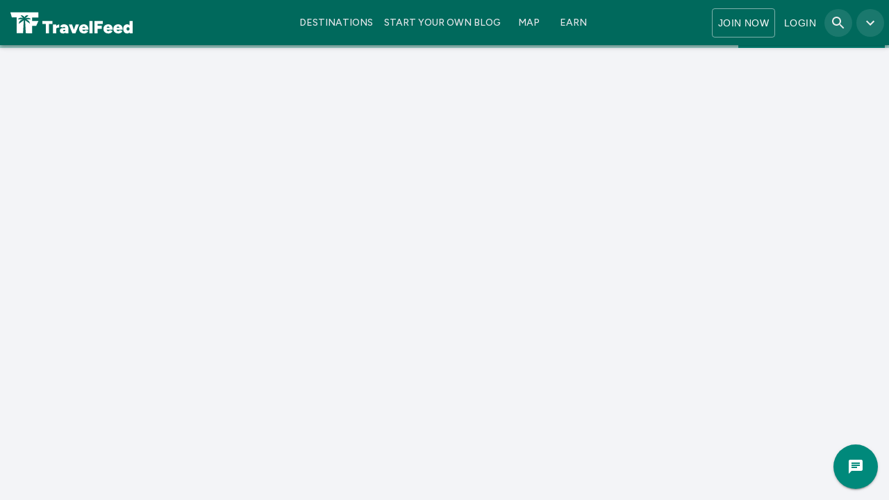

--- FILE ---
content_type: text/html; charset=utf-8
request_url: https://travelfeed.com/@boga4/cycling-from-ukraine-to-lisbon-celje-day-15
body_size: 7830
content:
<!DOCTYPE html><html lang="en"><head><meta charSet="utf-8"/><meta name="viewport" content="width=device-width"/><link rel="preload" href="/header-logo.svg" as="image" fetchpriority="high"/><link rel="preload" href="/logo.svg" as="image" fetchpriority="high"/><meta name="next-head-count" content="4"/><link rel="icon" href="/favicon.ico" sizes="32x32"/><link rel="icon" href="/favicon.svg" type="image/svg+xml"/><link rel="apple-touch-icon" sizes="180x180" href="/apple-touch-icon.png"/><link rel="icon" type="image/png" sizes="32x32" href="/favicon-32x32.png"/><link rel="icon" type="image/png" sizes="16x16" href="/favicon-16x16.png"/><link rel="manifest" href="/site.webmanifest"/><link rel="mask-icon" href="/safari-pinned-tab.svg" color="#00695c"/><meta name="msapplication-TileColor" content="#00695c"/><meta name="theme-color" content="#00695c"/><link rel="preconnect" href="https://images.hive.blog"/><link rel="preconnect" href="https://img.truvvle.com"/><link rel="preconnect" href="https://maps.googleapis.com"/><link rel="preload" href="/_next/static/media/de42cfb9a3b980ae-s.p.woff2" as="font" type="font/woff2" crossorigin="anonymous" data-next-font="size-adjust"/><link rel="preload" href="/_next/static/css/44f9ab2d0ceab3bc.css" as="style" crossorigin=""/><link rel="stylesheet" href="/_next/static/css/44f9ab2d0ceab3bc.css" crossorigin="" data-n-g=""/><noscript data-n-css=""></noscript><script defer="" crossorigin="" nomodule="" src="/_next/static/chunks/polyfills-c67a75d1b6f99dc8.js"></script><script src="/_next/static/chunks/webpack-d6cd94ba563ea7db.js" defer="" crossorigin=""></script><script src="/_next/static/chunks/framework-26549885ad287386.js" defer="" crossorigin=""></script><script src="/_next/static/chunks/main-bda2e581cdc8e1be.js" defer="" crossorigin=""></script><script src="/_next/static/chunks/pages/_app-89b721cf768976ae.js" defer="" crossorigin=""></script><script src="/_next/static/chunks/c16184b3-dfa88f9bc1ed6add.js" defer="" crossorigin=""></script><script src="/_next/static/chunks/2cca2479-0eeb485c8852a7d8.js" defer="" crossorigin=""></script><script src="/_next/static/chunks/8764-76212997d2dbc3e4.js" defer="" crossorigin=""></script><script src="/_next/static/chunks/4229-cd810113bde40d8c.js" defer="" crossorigin=""></script><script src="/_next/static/chunks/3779-3932f6636f25c104.js" defer="" crossorigin=""></script><script src="/_next/static/chunks/4058-24376a638cc6ff85.js" defer="" crossorigin=""></script><script src="/_next/static/chunks/9539-0fb9e49a76c4850f.js" defer="" crossorigin=""></script><script src="/_next/static/chunks/5640-8d4c7f057e92df39.js" defer="" crossorigin=""></script><script src="/_next/static/chunks/6439-a7bf8e146827e27d.js" defer="" crossorigin=""></script><script src="/_next/static/chunks/4113-ca64303e4b85b5d2.js" defer="" crossorigin=""></script><script src="/_next/static/chunks/7323-588114e40affa659.js" defer="" crossorigin=""></script><script src="/_next/static/chunks/9966-b23606f738111013.js" defer="" crossorigin=""></script><script src="/_next/static/chunks/1216-33666db6c69df5c4.js" defer="" crossorigin=""></script><script src="/_next/static/chunks/4662-bbd674a57f8d0993.js" defer="" crossorigin=""></script><script src="/_next/static/chunks/5929-06d114c9418e2954.js" defer="" crossorigin=""></script><script src="/_next/static/chunks/1529-df1f711ad8ed291c.js" defer="" crossorigin=""></script><script src="/_next/static/chunks/989-5813a82d28821b5d.js" defer="" crossorigin=""></script><script src="/_next/static/chunks/6544-167ce9cbd797c02e.js" defer="" crossorigin=""></script><script src="/_next/static/chunks/9297-2a32c67ef33fcdad.js" defer="" crossorigin=""></script><script src="/_next/static/chunks/6687-5c31d43475b15b77.js" defer="" crossorigin=""></script><script src="/_next/static/chunks/987-7c029518b7836f20.js" defer="" crossorigin=""></script><script src="/_next/static/chunks/4904-3bfd71c9ecee453a.js" defer="" crossorigin=""></script><script src="/_next/static/chunks/3419-7b46ad023ef8102f.js" defer="" crossorigin=""></script><script src="/_next/static/chunks/2120-0a5ae5de53f8a7e4.js" defer="" crossorigin=""></script><script src="/_next/static/chunks/4277-737bce4593255b75.js" defer="" crossorigin=""></script><script src="/_next/static/chunks/6960-033563df06fb207a.js" defer="" crossorigin=""></script><script src="/_next/static/chunks/pages/%5Bauthor%5D/%5Bpermlink%5D-b3f59870d4a7e114.js" defer="" crossorigin=""></script><script src="/_next/static/5CzRaTrBPgqmQQ8tXLqkW/_buildManifest.js" defer="" crossorigin=""></script><script src="/_next/static/5CzRaTrBPgqmQQ8tXLqkW/_ssgManifest.js" defer="" crossorigin=""></script><style id="__jsx-1a058174aa6b7e8c">.popup{min-width:300px}@media(max-width:576px){.popup{min-width:100vw}}</style><style id="__jsx-f68ea994945fdf06">.header-geocoder.jsx-f68ea994945fdf06{display:none}@media(min-width:1450px){.header-geocoder.jsx-f68ea994945fdf06{display:block}}</style><style id="__jsx-c5dbfe7da9a4652b">.typing{-webkit-box-align:center;-webkit-align-items:center;-moz-box-align:center;-ms-flex-align:center;align-items:center;display:-webkit-box;display:-webkit-flex;display:-moz-box;display:-ms-flexbox;display:flex;height:17px}.typing .dot{-webkit-animation:mercuryTypingAnimation 1.8s infinite ease-in-out;-moz-animation:mercuryTypingAnimation 1.8s infinite ease-in-out;-o-animation:mercuryTypingAnimation 1.8s infinite ease-in-out;animation:mercuryTypingAnimation 1.8s infinite ease-in-out;background-color:#6cad96;-webkit-border-radius:50%;-moz-border-radius:50%;border-radius:50%;height:7px;margin-right:4px;vertical-align:middle;width:7px;display:inline-block}.typing .dot:nth-child(1){-webkit-animation-delay:200ms;-moz-animation-delay:200ms;-o-animation-delay:200ms;animation-delay:200ms}.typing .dot:nth-child(2){-webkit-animation-delay:300ms;-moz-animation-delay:300ms;-o-animation-delay:300ms;animation-delay:300ms}.typing .dot:nth-child(3){-webkit-animation-delay:400ms;-moz-animation-delay:400ms;-o-animation-delay:400ms;animation-delay:400ms}.typing .dot:last-child{margin-right:0}@-webkit-keyframes mercuryTypingAnimation{0%{-webkit-transform:translatey(0px);transform:translatey(0px);background-color:#6cad96}28%{-webkit-transform:translatey(-7px);transform:translatey(-7px);background-color:#9ecab9}44%{-webkit-transform:translatey(0px);transform:translatey(0px);background-color:#b5d9cb}}@-moz-keyframes mercuryTypingAnimation{0%{-moz-transform:translatey(0px);transform:translatey(0px);background-color:#6cad96}28%{-moz-transform:translatey(-7px);transform:translatey(-7px);background-color:#9ecab9}44%{-moz-transform:translatey(0px);transform:translatey(0px);background-color:#b5d9cb}}@-o-keyframes mercuryTypingAnimation{0%{-o-transform:translatey(0px);transform:translatey(0px);background-color:#6cad96}28%{-o-transform:translatey(-7px);transform:translatey(-7px);background-color:#9ecab9}44%{-o-transform:translatey(0px);transform:translatey(0px);background-color:#b5d9cb}}@keyframes mercuryTypingAnimation{0%{-webkit-transform:translatey(0px);-moz-transform:translatey(0px);-o-transform:translatey(0px);transform:translatey(0px);background-color:#6cad96}28%{-webkit-transform:translatey(-7px);-moz-transform:translatey(-7px);-o-transform:translatey(-7px);transform:translatey(-7px);background-color:#9ecab9}44%{-webkit-transform:translatey(0px);-moz-transform:translatey(0px);-o-transform:translatey(0px);transform:translatey(0px);background-color:#b5d9cb}}</style><style id="css-emotion-cache-insertion-point"></style><style data-emotion="css-global 1bh39r0">html{-webkit-font-smoothing:antialiased;-moz-osx-font-smoothing:grayscale;box-sizing:border-box;-webkit-text-size-adjust:100%;}*,*::before,*::after{box-sizing:inherit;}strong,b{font-weight:700;}body{margin:0;color:rgba(0, 0, 0, 0.87);font-family:'__Figtree_2ca027','__Figtree_Fallback_2ca027';font-weight:400;font-size:1rem;line-height:1.5;background-color:#F3F4F7;}@media print{body{background-color:#fff;}}body::backdrop{background-color:#F3F4F7;}</style><style data-emotion="css-global 1prfaxn">@-webkit-keyframes mui-auto-fill{from{display:block;}}@keyframes mui-auto-fill{from{display:block;}}@-webkit-keyframes mui-auto-fill-cancel{from{display:block;}}@keyframes mui-auto-fill-cancel{from{display:block;}}</style><style data-emotion="css-global animation-ozg7p2">@-webkit-keyframes animation-ozg7p2{0%{left:-35%;right:100%;}60%{left:100%;right:-90%;}100%{left:100%;right:-90%;}}@keyframes animation-ozg7p2{0%{left:-35%;right:100%;}60%{left:100%;right:-90%;}100%{left:100%;right:-90%;}}</style><style data-emotion="css-global animation-19gglwu">@-webkit-keyframes animation-19gglwu{0%{left:-200%;right:100%;}60%{left:107%;right:-8%;}100%{left:107%;right:-8%;}}@keyframes animation-19gglwu{0%{left:-200%;right:100%;}60%{left:107%;right:-8%;}100%{left:107%;right:-8%;}}</style><style data-emotion="css 1jt9f6s-root 1x52uzk vubbuv 70fji 18nc3u2 rh79hv-input 1cn0bn1 1nvf7g0 13jay7a-inputField 2iz2x6 uge3vf 19i2a8k-card 1j7qk7u 3f7g33 ngrwwg 6n8mih 1x32nzw 7bvlad j0ztl5">.css-1jt9f6s-root{background-color:#FFFFFF;color:rgba(0, 0, 0, 0.87);-webkit-transition:box-shadow 300ms cubic-bezier(0.4, 0, 0.2, 1) 0ms;transition:box-shadow 300ms cubic-bezier(0.4, 0, 0.2, 1) 0ms;box-shadow:0px 2px 4px -1px rgba(0,0,0,0.2),0px 4px 5px 0px rgba(0,0,0,0.14),0px 1px 10px 0px rgba(0,0,0,0.12);background-image:unset;display:-webkit-box;display:-webkit-flex;display:-ms-flexbox;display:flex;-webkit-flex-direction:column;-ms-flex-direction:column;flex-direction:column;width:100%;box-sizing:border-box;-webkit-flex-shrink:0;-ms-flex-negative:0;flex-shrink:0;position:fixed;z-index:1100;top:0;left:auto;right:0;background-color:#00897b;color:#fff;background:#00695c;-webkit-transition:background 0.5s ease-in-out,box-shadow 0.5s ease-in-out;transition:background 0.5s ease-in-out,box-shadow 0.5s ease-in-out;}@media print{.css-1jt9f6s-root{position:absolute;}}.css-1x52uzk{display:-webkit-inline-box;display:-webkit-inline-flex;display:-ms-inline-flexbox;display:inline-flex;-webkit-align-items:center;-webkit-box-align:center;-ms-flex-align:center;align-items:center;-webkit-box-pack:center;-ms-flex-pack:center;-webkit-justify-content:center;justify-content:center;position:relative;box-sizing:border-box;-webkit-tap-highlight-color:transparent;background-color:transparent;outline:0;border:0;margin:0;border-radius:0;padding:0;cursor:pointer;-webkit-user-select:none;-moz-user-select:none;-ms-user-select:none;user-select:none;vertical-align:middle;-moz-appearance:none;-webkit-appearance:none;-webkit-text-decoration:none;text-decoration:none;color:inherit;text-align:center;-webkit-flex:0 0 auto;-ms-flex:0 0 auto;flex:0 0 auto;font-size:1.5rem;padding:8px;border-radius:50%;overflow:visible;color:rgba(0, 0, 0, 0.54);-webkit-transition:background-color 150ms cubic-bezier(0.4, 0, 0.2, 1) 0ms;transition:background-color 150ms cubic-bezier(0.4, 0, 0.2, 1) 0ms;margin-left:-12px;color:inherit;padding:12px;font-size:1.75rem;}.css-1x52uzk::-moz-focus-inner{border-style:none;}.css-1x52uzk.Mui-disabled{pointer-events:none;cursor:default;}@media print{.css-1x52uzk{-webkit-print-color-adjust:exact;color-adjust:exact;}}.css-1x52uzk:hover{background-color:rgba(0, 0, 0, 0.04);}@media (hover: none){.css-1x52uzk:hover{background-color:transparent;}}.css-1x52uzk.Mui-disabled{background-color:transparent;color:rgba(0, 0, 0, 0.26);}.css-vubbuv{-webkit-user-select:none;-moz-user-select:none;-ms-user-select:none;user-select:none;width:1em;height:1em;display:inline-block;fill:currentColor;-webkit-flex-shrink:0;-ms-flex-negative:0;flex-shrink:0;-webkit-transition:fill 200ms cubic-bezier(0.4, 0, 0.2, 1) 0ms;transition:fill 200ms cubic-bezier(0.4, 0, 0.2, 1) 0ms;font-size:1.5rem;}.css-70fji{margin:0;font:inherit;color:rgba(0, 0, 0, 0.87);-webkit-text-decoration:underline;text-decoration:underline;text-decoration-color:rgba(0, 0, 0, 0.4);}.css-70fji:hover{text-decoration-color:inherit;}.css-18nc3u2.Mui-focused .MuiAutocomplete-clearIndicator{visibility:visible;}@media (pointer: fine){.css-18nc3u2:hover .MuiAutocomplete-clearIndicator{visibility:visible;}}.css-18nc3u2 .MuiAutocomplete-tag{margin:3px;max-width:calc(100% - 6px);}.css-18nc3u2 .MuiAutocomplete-inputRoot{-webkit-box-flex-wrap:wrap;-webkit-flex-wrap:wrap;-ms-flex-wrap:wrap;flex-wrap:wrap;}.MuiAutocomplete-hasPopupIcon.css-18nc3u2 .MuiAutocomplete-inputRoot,.MuiAutocomplete-hasClearIcon.css-18nc3u2 .MuiAutocomplete-inputRoot{padding-right:30px;}.MuiAutocomplete-hasPopupIcon.MuiAutocomplete-hasClearIcon.css-18nc3u2 .MuiAutocomplete-inputRoot{padding-right:56px;}.css-18nc3u2 .MuiAutocomplete-inputRoot .MuiAutocomplete-input{width:0;min-width:30px;}.css-18nc3u2 .MuiInput-root{padding-bottom:1px;}.css-18nc3u2 .MuiInput-root .MuiInput-input{padding:4px 4px 4px 0px;}.css-18nc3u2 .MuiInput-root.MuiInputBase-sizeSmall .MuiInput-input{padding:2px 4px 3px 0;}.css-18nc3u2 .MuiOutlinedInput-root{padding:9px;}.MuiAutocomplete-hasPopupIcon.css-18nc3u2 .MuiOutlinedInput-root,.MuiAutocomplete-hasClearIcon.css-18nc3u2 .MuiOutlinedInput-root{padding-right:39px;}.MuiAutocomplete-hasPopupIcon.MuiAutocomplete-hasClearIcon.css-18nc3u2 .MuiOutlinedInput-root{padding-right:65px;}.css-18nc3u2 .MuiOutlinedInput-root .MuiAutocomplete-input{padding:7.5px 4px 7.5px 5px;}.css-18nc3u2 .MuiOutlinedInput-root .MuiAutocomplete-endAdornment{right:9px;}.css-18nc3u2 .MuiOutlinedInput-root.MuiInputBase-sizeSmall{padding-top:6px;padding-bottom:6px;padding-left:6px;}.css-18nc3u2 .MuiOutlinedInput-root.MuiInputBase-sizeSmall .MuiAutocomplete-input{padding:2.5px 4px 2.5px 8px;}.css-18nc3u2 .MuiFilledInput-root{padding-top:19px;padding-left:8px;}.MuiAutocomplete-hasPopupIcon.css-18nc3u2 .MuiFilledInput-root,.MuiAutocomplete-hasClearIcon.css-18nc3u2 .MuiFilledInput-root{padding-right:39px;}.MuiAutocomplete-hasPopupIcon.MuiAutocomplete-hasClearIcon.css-18nc3u2 .MuiFilledInput-root{padding-right:65px;}.css-18nc3u2 .MuiFilledInput-root .MuiFilledInput-input{padding:7px 4px;}.css-18nc3u2 .MuiFilledInput-root .MuiAutocomplete-endAdornment{right:9px;}.css-18nc3u2 .MuiFilledInput-root.MuiInputBase-sizeSmall{padding-bottom:1px;}.css-18nc3u2 .MuiFilledInput-root.MuiInputBase-sizeSmall .MuiFilledInput-input{padding:2.5px 4px;}.css-18nc3u2 .MuiInputBase-hiddenLabel{padding-top:8px;}.css-18nc3u2 .MuiFilledInput-root.MuiInputBase-hiddenLabel{padding-top:0;padding-bottom:0;}.css-18nc3u2 .MuiFilledInput-root.MuiInputBase-hiddenLabel .MuiAutocomplete-input{padding-top:16px;padding-bottom:17px;}.css-18nc3u2 .MuiFilledInput-root.MuiInputBase-hiddenLabel.MuiInputBase-sizeSmall .MuiAutocomplete-input{padding-top:8px;padding-bottom:9px;}.css-18nc3u2 .MuiAutocomplete-input{-webkit-box-flex:1;-webkit-flex-grow:1;-ms-flex-positive:1;flex-grow:1;text-overflow:ellipsis;opacity:1;}.css-rh79hv-input{display:-webkit-inline-box;display:-webkit-inline-flex;display:-ms-inline-flexbox;display:inline-flex;-webkit-flex-direction:column;-ms-flex-direction:column;flex-direction:column;position:relative;min-width:0;padding:0;margin:0;border:0;vertical-align:top;width:100%;border-radius:4px;width:90%;height:100%;background-color:rgba(255, 255, 255, 0.15);padding:5px;-webkit-transition:width 0.3s;transition:width 0.3s;}.css-rh79hv-input:hover{background-color:rgba(255, 255, 255, 0.25);}.css-1cn0bn1{font-family:'__Figtree_2ca027','__Figtree_Fallback_2ca027';font-weight:400;font-size:1rem;line-height:1.4375em;color:rgba(0, 0, 0, 0.87);box-sizing:border-box;position:relative;cursor:text;display:-webkit-inline-box;display:-webkit-inline-flex;display:-ms-inline-flexbox;display:inline-flex;-webkit-align-items:center;-webkit-box-align:center;-ms-flex-align:center;align-items:center;width:100%;position:relative;}.css-1cn0bn1.Mui-disabled{color:rgba(0, 0, 0, 0.38);cursor:default;}label+.css-1cn0bn1{margin-top:16px;}.css-1nvf7g0{display:-webkit-box;display:-webkit-flex;display:-ms-flexbox;display:flex;height:0.01em;max-height:2em;-webkit-align-items:center;-webkit-box-align:center;-ms-flex-align:center;align-items:center;white-space:nowrap;color:rgba(0, 0, 0, 0.54);margin-left:8px;}.css-13jay7a-inputField{font:inherit;letter-spacing:inherit;color:currentColor;padding:4px 0 5px;border:0;box-sizing:content-box;background:none;height:1.4375em;margin:0;-webkit-tap-highlight-color:transparent;display:block;min-width:0;width:100%;-webkit-animation-name:mui-auto-fill-cancel;animation-name:mui-auto-fill-cancel;-webkit-animation-duration:10ms;animation-duration:10ms;color:white;}.css-13jay7a-inputField::-webkit-input-placeholder{color:currentColor;opacity:0.42;-webkit-transition:opacity 200ms cubic-bezier(0.4, 0, 0.2, 1) 0ms;transition:opacity 200ms cubic-bezier(0.4, 0, 0.2, 1) 0ms;}.css-13jay7a-inputField::-moz-placeholder{color:currentColor;opacity:0.42;-webkit-transition:opacity 200ms cubic-bezier(0.4, 0, 0.2, 1) 0ms;transition:opacity 200ms cubic-bezier(0.4, 0, 0.2, 1) 0ms;}.css-13jay7a-inputField:-ms-input-placeholder{color:currentColor;opacity:0.42;-webkit-transition:opacity 200ms cubic-bezier(0.4, 0, 0.2, 1) 0ms;transition:opacity 200ms cubic-bezier(0.4, 0, 0.2, 1) 0ms;}.css-13jay7a-inputField::-ms-input-placeholder{color:currentColor;opacity:0.42;-webkit-transition:opacity 200ms cubic-bezier(0.4, 0, 0.2, 1) 0ms;transition:opacity 200ms cubic-bezier(0.4, 0, 0.2, 1) 0ms;}.css-13jay7a-inputField:focus{outline:0;}.css-13jay7a-inputField:invalid{box-shadow:none;}.css-13jay7a-inputField::-webkit-search-decoration{-webkit-appearance:none;}label[data-shrink=false]+.MuiInputBase-formControl .css-13jay7a-inputField::-webkit-input-placeholder{opacity:0!important;}label[data-shrink=false]+.MuiInputBase-formControl .css-13jay7a-inputField::-moz-placeholder{opacity:0!important;}label[data-shrink=false]+.MuiInputBase-formControl .css-13jay7a-inputField:-ms-input-placeholder{opacity:0!important;}label[data-shrink=false]+.MuiInputBase-formControl .css-13jay7a-inputField::-ms-input-placeholder{opacity:0!important;}label[data-shrink=false]+.MuiInputBase-formControl .css-13jay7a-inputField:focus::-webkit-input-placeholder{opacity:0.42;}label[data-shrink=false]+.MuiInputBase-formControl .css-13jay7a-inputField:focus::-moz-placeholder{opacity:0.42;}label[data-shrink=false]+.MuiInputBase-formControl .css-13jay7a-inputField:focus:-ms-input-placeholder{opacity:0.42;}label[data-shrink=false]+.MuiInputBase-formControl .css-13jay7a-inputField:focus::-ms-input-placeholder{opacity:0.42;}.css-13jay7a-inputField.Mui-disabled{opacity:1;-webkit-text-fill-color:rgba(0, 0, 0, 0.38);}.css-13jay7a-inputField:-webkit-autofill{-webkit-animation-duration:5000s;animation-duration:5000s;-webkit-animation-name:mui-auto-fill;animation-name:mui-auto-fill;}.css-2iz2x6{position:absolute;right:0;top:calc(50% - 14px);}.css-uge3vf{display:-webkit-inline-box;display:-webkit-inline-flex;display:-ms-inline-flexbox;display:inline-flex;-webkit-align-items:center;-webkit-box-align:center;-ms-flex-align:center;align-items:center;-webkit-box-pack:center;-ms-flex-pack:center;-webkit-justify-content:center;justify-content:center;position:relative;box-sizing:border-box;-webkit-tap-highlight-color:transparent;background-color:transparent;outline:0;border:0;margin:0;border-radius:0;padding:0;cursor:pointer;-webkit-user-select:none;-moz-user-select:none;-ms-user-select:none;user-select:none;vertical-align:middle;-moz-appearance:none;-webkit-appearance:none;-webkit-text-decoration:none;text-decoration:none;color:inherit;text-align:center;-webkit-flex:0 0 auto;-ms-flex:0 0 auto;flex:0 0 auto;font-size:1.5rem;padding:8px;border-radius:50%;overflow:visible;color:rgba(0, 0, 0, 0.54);-webkit-transition:background-color 150ms cubic-bezier(0.4, 0, 0.2, 1) 0ms;transition:background-color 150ms cubic-bezier(0.4, 0, 0.2, 1) 0ms;padding:2px;margin-right:-2px;}.css-uge3vf::-moz-focus-inner{border-style:none;}.css-uge3vf.Mui-disabled{pointer-events:none;cursor:default;}@media print{.css-uge3vf{-webkit-print-color-adjust:exact;color-adjust:exact;}}.css-uge3vf:hover{background-color:rgba(0, 0, 0, 0.04);}@media (hover: none){.css-uge3vf:hover{background-color:transparent;}}.css-uge3vf.Mui-disabled{background-color:transparent;color:rgba(0, 0, 0, 0.26);}.css-19i2a8k-card{background-color:#FFFFFF;color:rgba(0, 0, 0, 0.87);-webkit-transition:box-shadow 300ms cubic-bezier(0.4, 0, 0.2, 1) 0ms;transition:box-shadow 300ms cubic-bezier(0.4, 0, 0.2, 1) 0ms;border-radius:4px;box-shadow:0px 2px 1px -1px rgba(0,0,0,0.2),0px 1px 1px 0px rgba(0,0,0,0.14),0px 1px 3px 0px rgba(0,0,0,0.12);background-image:unset;box-shadow:0 1px 3px 0 rgba(0, 0, 0, .1),0 1px 2px 0 rgba(0, 0, 0, .06);overflow:hidden;border-radius:16px;box-shadow:0 15px 35px rgba(50,50,93,.1),0 5px 15px rgba(0,0,0,0.07);-webkit-transition:height 0.3s ease;transition:height 0.3s ease;height:0;width:0;}.css-1j7qk7u{display:-webkit-inline-box;display:-webkit-inline-flex;display:-ms-inline-flexbox;display:inline-flex;-webkit-align-items:center;-webkit-box-align:center;-ms-flex-align:center;align-items:center;-webkit-box-pack:center;-ms-flex-pack:center;-webkit-justify-content:center;justify-content:center;position:relative;box-sizing:border-box;-webkit-tap-highlight-color:transparent;background-color:transparent;outline:0;border:0;margin:0;border-radius:0;padding:0;cursor:pointer;-webkit-user-select:none;-moz-user-select:none;-ms-user-select:none;user-select:none;vertical-align:middle;-moz-appearance:none;-webkit-appearance:none;-webkit-text-decoration:none;text-decoration:none;color:inherit;text-align:center;-webkit-flex:0 0 auto;-ms-flex:0 0 auto;flex:0 0 auto;font-size:1.5rem;padding:8px;border-radius:50%;overflow:visible;color:rgba(0, 0, 0, 0.54);-webkit-transition:background-color 150ms cubic-bezier(0.4, 0, 0.2, 1) 0ms;transition:background-color 150ms cubic-bezier(0.4, 0, 0.2, 1) 0ms;padding:5px;font-size:1.125rem;}.css-1j7qk7u::-moz-focus-inner{border-style:none;}.css-1j7qk7u.Mui-disabled{pointer-events:none;cursor:default;}@media print{.css-1j7qk7u{-webkit-print-color-adjust:exact;color-adjust:exact;}}.css-1j7qk7u:hover{background-color:rgba(0, 0, 0, 0.04);}@media (hover: none){.css-1j7qk7u:hover{background-color:transparent;}}.css-1j7qk7u.Mui-disabled{background-color:transparent;color:rgba(0, 0, 0, 0.26);}.css-3f7g33{display:-webkit-inline-box;display:-webkit-inline-flex;display:-ms-inline-flexbox;display:inline-flex;-webkit-align-items:center;-webkit-box-align:center;-ms-flex-align:center;align-items:center;-webkit-box-pack:center;-ms-flex-pack:center;-webkit-justify-content:center;justify-content:center;position:relative;box-sizing:border-box;-webkit-tap-highlight-color:transparent;background-color:transparent;outline:0;border:0;margin:0;border-radius:0;padding:0;cursor:pointer;-webkit-user-select:none;-moz-user-select:none;-ms-user-select:none;user-select:none;vertical-align:middle;-moz-appearance:none;-webkit-appearance:none;-webkit-text-decoration:none;text-decoration:none;color:inherit;font-family:'__Figtree_2ca027','__Figtree_Fallback_2ca027';font-weight:500;font-size:0.8125rem;line-height:1.75;text-transform:uppercase;min-width:64px;padding:3px 9px;border-radius:4px;-webkit-transition:background-color 250ms cubic-bezier(0.4, 0, 0.2, 1) 0ms,box-shadow 250ms cubic-bezier(0.4, 0, 0.2, 1) 0ms,border-color 250ms cubic-bezier(0.4, 0, 0.2, 1) 0ms,color 250ms cubic-bezier(0.4, 0, 0.2, 1) 0ms;transition:background-color 250ms cubic-bezier(0.4, 0, 0.2, 1) 0ms,box-shadow 250ms cubic-bezier(0.4, 0, 0.2, 1) 0ms,border-color 250ms cubic-bezier(0.4, 0, 0.2, 1) 0ms,color 250ms cubic-bezier(0.4, 0, 0.2, 1) 0ms;border:1px solid rgba(0, 137, 123, 0.5);color:#00897b;}.css-3f7g33::-moz-focus-inner{border-style:none;}.css-3f7g33.Mui-disabled{pointer-events:none;cursor:default;}@media print{.css-3f7g33{-webkit-print-color-adjust:exact;color-adjust:exact;}}.css-3f7g33:hover{-webkit-text-decoration:none;text-decoration:none;background-color:rgba(0, 137, 123, 0.04);border:1px solid #00897b;}@media (hover: none){.css-3f7g33:hover{background-color:transparent;}}.css-3f7g33.Mui-disabled{color:rgba(0, 0, 0, 0.26);border:1px solid rgba(0, 0, 0, 0.12);}.css-ngrwwg{display:-webkit-inline-box;display:-webkit-inline-flex;display:-ms-inline-flexbox;display:inline-flex;-webkit-align-items:center;-webkit-box-align:center;-ms-flex-align:center;align-items:center;-webkit-box-pack:center;-ms-flex-pack:center;-webkit-justify-content:center;justify-content:center;position:relative;box-sizing:border-box;-webkit-tap-highlight-color:transparent;background-color:transparent;outline:0;border:0;margin:0;border-radius:0;padding:0;cursor:pointer;-webkit-user-select:none;-moz-user-select:none;-ms-user-select:none;user-select:none;vertical-align:middle;-moz-appearance:none;-webkit-appearance:none;-webkit-text-decoration:none;text-decoration:none;color:inherit;font-family:'__Figtree_2ca027','__Figtree_Fallback_2ca027';font-weight:500;font-size:0.875rem;line-height:1.75;text-transform:uppercase;min-width:64px;padding:6px 16px;border-radius:4px;-webkit-transition:background-color 250ms cubic-bezier(0.4, 0, 0.2, 1) 0ms,box-shadow 250ms cubic-bezier(0.4, 0, 0.2, 1) 0ms,border-color 250ms cubic-bezier(0.4, 0, 0.2, 1) 0ms,color 250ms cubic-bezier(0.4, 0, 0.2, 1) 0ms;transition:background-color 250ms cubic-bezier(0.4, 0, 0.2, 1) 0ms,box-shadow 250ms cubic-bezier(0.4, 0, 0.2, 1) 0ms,border-color 250ms cubic-bezier(0.4, 0, 0.2, 1) 0ms,color 250ms cubic-bezier(0.4, 0, 0.2, 1) 0ms;color:#fff;background-color:#00897b;box-shadow:0px 3px 1px -2px rgba(0,0,0,0.2),0px 2px 2px 0px rgba(0,0,0,0.14),0px 1px 5px 0px rgba(0,0,0,0.12);background-color:#00897b;}.css-ngrwwg::-moz-focus-inner{border-style:none;}.css-ngrwwg.Mui-disabled{pointer-events:none;cursor:default;}@media print{.css-ngrwwg{-webkit-print-color-adjust:exact;color-adjust:exact;}}.css-ngrwwg:hover{-webkit-text-decoration:none;text-decoration:none;background-color:#00695c;box-shadow:0px 2px 4px -1px rgba(0,0,0,0.2),0px 4px 5px 0px rgba(0,0,0,0.14),0px 1px 10px 0px rgba(0,0,0,0.12);}@media (hover: none){.css-ngrwwg:hover{background-color:#00897b;}}.css-ngrwwg:active{box-shadow:0px 5px 5px -3px rgba(0,0,0,0.2),0px 8px 10px 1px rgba(0,0,0,0.14),0px 3px 14px 2px rgba(0,0,0,0.12);}.css-ngrwwg.Mui-focusVisible{box-shadow:0px 3px 5px -1px rgba(0,0,0,0.2),0px 6px 10px 0px rgba(0,0,0,0.14),0px 1px 18px 0px rgba(0,0,0,0.12);}.css-ngrwwg.Mui-disabled{color:rgba(0, 0, 0, 0.26);box-shadow:none;background-color:rgba(0, 0, 0, 0.12);}.css-ngrwwg:hover{background-color:#00695c;}@media (hover: none){.css-ngrwwg:hover{background-color:#00897b;}}.css-6n8mih{display:-webkit-inline-box;display:-webkit-inline-flex;display:-ms-inline-flexbox;display:inline-flex;-webkit-align-items:center;-webkit-box-align:center;-ms-flex-align:center;align-items:center;-webkit-box-pack:center;-ms-flex-pack:center;-webkit-justify-content:center;justify-content:center;position:relative;box-sizing:border-box;-webkit-tap-highlight-color:transparent;background-color:transparent;outline:0;border:0;margin:0;border-radius:0;padding:0;cursor:pointer;-webkit-user-select:none;-moz-user-select:none;-ms-user-select:none;user-select:none;vertical-align:middle;-moz-appearance:none;-webkit-appearance:none;-webkit-text-decoration:none;text-decoration:none;color:inherit;font-family:'__Figtree_2ca027','__Figtree_Fallback_2ca027';font-weight:500;font-size:0.9375rem;line-height:1.75;text-transform:uppercase;min-width:64px;padding:8px 22px;border-radius:4px;-webkit-transition:background-color 250ms cubic-bezier(0.4, 0, 0.2, 1) 0ms,box-shadow 250ms cubic-bezier(0.4, 0, 0.2, 1) 0ms,border-color 250ms cubic-bezier(0.4, 0, 0.2, 1) 0ms,color 250ms cubic-bezier(0.4, 0, 0.2, 1) 0ms;transition:background-color 250ms cubic-bezier(0.4, 0, 0.2, 1) 0ms,box-shadow 250ms cubic-bezier(0.4, 0, 0.2, 1) 0ms,border-color 250ms cubic-bezier(0.4, 0, 0.2, 1) 0ms,color 250ms cubic-bezier(0.4, 0, 0.2, 1) 0ms;color:#fff;background-color:#00897b;box-shadow:0px 3px 1px -2px rgba(0,0,0,0.2),0px 2px 2px 0px rgba(0,0,0,0.14),0px 1px 5px 0px rgba(0,0,0,0.12);background-color:#00897b;}.css-6n8mih::-moz-focus-inner{border-style:none;}.css-6n8mih.Mui-disabled{pointer-events:none;cursor:default;}@media print{.css-6n8mih{-webkit-print-color-adjust:exact;color-adjust:exact;}}.css-6n8mih:hover{-webkit-text-decoration:none;text-decoration:none;background-color:#00695c;box-shadow:0px 2px 4px -1px rgba(0,0,0,0.2),0px 4px 5px 0px rgba(0,0,0,0.14),0px 1px 10px 0px rgba(0,0,0,0.12);}@media (hover: none){.css-6n8mih:hover{background-color:#00897b;}}.css-6n8mih:active{box-shadow:0px 5px 5px -3px rgba(0,0,0,0.2),0px 8px 10px 1px rgba(0,0,0,0.14),0px 3px 14px 2px rgba(0,0,0,0.12);}.css-6n8mih.Mui-focusVisible{box-shadow:0px 3px 5px -1px rgba(0,0,0,0.2),0px 6px 10px 0px rgba(0,0,0,0.14),0px 1px 18px 0px rgba(0,0,0,0.12);}.css-6n8mih.Mui-disabled{color:rgba(0, 0, 0, 0.26);box-shadow:none;background-color:rgba(0, 0, 0, 0.12);}.css-6n8mih:hover{background-color:#00695c;}@media (hover: none){.css-6n8mih:hover{background-color:#00897b;}}.css-1x32nzw{position:relative;overflow:hidden;display:block;height:4px;z-index:0;background-color:rgb(158, 210, 204);}@media print{.css-1x32nzw{-webkit-print-color-adjust:exact;color-adjust:exact;}}.css-7bvlad{width:100%;position:absolute;left:0;bottom:0;top:0;-webkit-transition:-webkit-transform 0.2s linear;transition:transform 0.2s linear;transform-origin:left;background-color:#00897b;width:auto;-webkit-animation:animation-ozg7p2 2.1s cubic-bezier(0.65, 0.815, 0.735, 0.395) infinite;animation:animation-ozg7p2 2.1s cubic-bezier(0.65, 0.815, 0.735, 0.395) infinite;}.css-j0ztl5{width:100%;position:absolute;left:0;bottom:0;top:0;-webkit-transition:-webkit-transform 0.2s linear;transition:transform 0.2s linear;transform-origin:left;background-color:#00897b;width:auto;-webkit-animation:animation-19gglwu 2.1s cubic-bezier(0.165, 0.84, 0.44, 1) 1.15s infinite;animation:animation-19gglwu 2.1s cubic-bezier(0.165, 0.84, 0.44, 1) 1.15s infinite;}</style></head><body class="selection:tw-bg-primary-200 selection:tw-text-primary-900 tw-bg-[#F3F4F7] dark:tw-bg-[#232A2E]"><div id="__next"><style>#nprogress{pointer-events:none}#nprogress .bar{background:#29D;position:fixed;z-index:99999;top:0;left:0;width:100%;height:2px}#nprogress .peg,.nprogress-custom-parent #nprogress .bar,.nprogress-custom-parent #nprogress .spinner{position:absolute}#nprogress .peg{display:block;right:0;width:100px;height:100%;box-shadow:0 0 10px #29D,0 0 5px #29D;opacity:1;-webkit-transform:rotate(3deg) translate(0,-4px);-ms-transform:rotate(3deg) translate(0,-4px);transform:rotate(3deg) translate(0,-4px)}#nprogress .spinner{display:block;position:fixed;z-index:99999;top:15px;right:15px}#nprogress .spinner-icon{width:18px;height:18px;box-sizing:border-box;border:2px solid transparent;border-top-color:#29D;border-left-color:#29D;border-radius:50%;-webkit-animation:.4s linear infinite nprogress-spinner;animation:.4s linear infinite nprogress-spinner}.nprogress-custom-parent{overflow:hidden;position:relative}@-webkit-keyframes nprogress-spinner{0%{-webkit-transform:rotate(0)}100%{-webkit-transform:rotate(360deg)}}@keyframes nprogress-spinner{0%{transform:rotate(0)}100%{transform:rotate(360deg)}}</style><div style="padding-top:65px"></div><div style="flex-grow:1"><header class="MuiPaper-root MuiPaper-elevation MuiPaper-elevation4 MuiAppBar-root MuiAppBar-colorPrimary MuiAppBar-positionFixed mui-fixed css-1jt9f6s-root"><div class="container-fluid" style="height:65px"><div class="row h-100"><div class="col-xl-3 col-lg-2 col-md-8 col-sm-6 col-5"><div class="h-100 d-flex flex-row"><div class="align-self-center d-xl-none d-lg-none d-md-none d-sm-flex d-flex"><span class="text-light"><button class="MuiButtonBase-root MuiIconButton-root MuiIconButton-colorInherit MuiIconButton-edgeStart MuiIconButton-sizeLarge css-1x52uzk" tabindex="0" type="button" aria-label="Open Drawer"><svg class="MuiSvgIcon-root MuiSvgIcon-fontSizeMedium css-vubbuv" focusable="false" aria-hidden="true" viewBox="0 0 24 24" data-testid="MenuIcon"><path d="M3 18h18v-2H3v2zm0-5h18v-2H3v2zm0-7v2h18V6H3z"></path></svg></button></span></div><div class="tw-self-center"><a class="MuiTypography-root MuiTypography-inherit MuiLink-root MuiLink-underlineAlways css-70fji" href="/"><div class="tw-flex tw-h-12"><img alt="TravelFeed" fetchpriority="high" width="1484.61" height="256.49" decoding="async" data-nimg="1" class="tw-w-44 tw-h-12 tw-hidden sm:tw-block tw-m-auto" style="color:transparent" src="/header-logo.svg"/><img alt="TravelFeed Logo" fetchpriority="high" width="1484.6" height="256.49" decoding="async" data-nimg="1" class="tw-h-10 tw-w-10 tw-block sm:tw-hidden tw-m-auto" style="color:transparent" src="/logo.svg"/></div></a></div><div style="min-width:260px" class="jsx-f68ea994945fdf06 header-geocoder align-self-center"><div class="jsx-f68ea994945fdf06 pl-4 w-100 align-self-center"><div class="MuiAutocomplete-root MuiAutocomplete-hasPopupIcon css-18nc3u2"><div class="MuiFormControl-root MuiFormControl-fullWidth MuiTextField-root css-rh79hv-input"><div class="MuiInputBase-root MuiInput-root MuiInputBase-colorPrimary MuiInputBase-fullWidth MuiInputBase-formControl MuiInputBase-adornedStart MuiInputBase-adornedEnd MuiAutocomplete-inputRoot css-1cn0bn1"><div class="MuiInputAdornment-root MuiInputAdornment-positionEnd MuiInputAdornment-standard MuiInputAdornment-sizeMedium css-1nvf7g0"><svg class="MuiSvgIcon-root MuiSvgIcon-fontSizeMedium text-light ml-1 mr-3 css-vubbuv" focusable="false" aria-hidden="true" viewBox="0 0 24 24" data-testid="SearchIcon"><path d="M15.5 14h-.79l-.28-.27C15.41 12.59 16 11.11 16 9.5 16 5.91 13.09 3 9.5 3S3 5.91 3 9.5 5.91 16 9.5 16c1.61 0 3.09-.59 4.23-1.57l.27.28v.79l5 4.99L20.49 19l-4.99-5zm-6 0C7.01 14 5 11.99 5 9.5S7.01 5 9.5 5 14 7.01 14 9.5 11.99 14 9.5 14z"></path></svg></div><input aria-invalid="false" autoComplete="off" id=":R3middm:" placeholder="Search" type="text" class="MuiInputBase-input MuiInput-input MuiInputBase-inputAdornedStart MuiInputBase-inputAdornedEnd MuiAutocomplete-input MuiAutocomplete-inputFocused css-13jay7a-inputField" aria-autocomplete="both" aria-expanded="false" autoCapitalize="none" spellcheck="false" role="combobox" value=""/><div class="MuiAutocomplete-endAdornment css-2iz2x6"><button class="MuiButtonBase-root MuiIconButton-root MuiIconButton-sizeMedium MuiAutocomplete-popupIndicator css-uge3vf" tabindex="-1" type="button" aria-label="Open" title="Open"><svg class="MuiSvgIcon-root MuiSvgIcon-fontSizeMedium css-vubbuv" focusable="false" aria-hidden="true" viewBox="0 0 24 24" data-testid="ArrowDropDownIcon"><path d="M7 10l5 5 5-5z"></path></svg></button></div></div></div></div></div></div></div></div></div></div></header></div><div class="tw-fixed tw-bottom-0 tw-right-0 lg:tw-bottom-4 lg:tw-right-4 tw-z-[999] lg:tw-z-[1001]"><div><div class="jsx-c5dbfe7da9a4652b tw-flex"><div class="jsx-c5dbfe7da9a4652b tw-m-auto tw-text-gray-900"><div class="MuiPaper-root MuiPaper-elevation MuiPaper-rounded MuiPaper-elevation1 MuiCard-root css-19i2a8k-card"><div class="jsx-c5dbfe7da9a4652b tw-flex tw-flex-wrap tw-h-full"><div class="jsx-c5dbfe7da9a4652b tw-grow tw-bg-primary-500 dark:tw-bg-primary-700 tw-text-white tw-p-2 tw-sticky tw-w-full tw-h-12"><div class="jsx-c5dbfe7da9a4652b tw-flex"><div class="jsx-c5dbfe7da9a4652b m-auto">Travel Planner</div><button class="MuiButtonBase-root MuiIconButton-root MuiIconButton-sizeSmall tw-text-white css-1j7qk7u" tabindex="0" type="button" aria-label="Close"><svg class="MuiSvgIcon-root MuiSvgIcon-fontSizeMedium css-vubbuv" focusable="false" aria-hidden="true" viewBox="0 0 24 24" data-testid="CloseIcon"><path d="M19 6.41 17.59 5 12 10.59 6.41 5 5 6.41 10.59 12 5 17.59 6.41 19 12 13.41 17.59 19 19 17.59 13.41 12z"></path></svg></button></div></div><div class="jsx-c5dbfe7da9a4652b tw-flex tw-flex-col lg:tw-h-128 tw-overflow-y-auto tw-pt-2 tw-w-full"><div class="jsx-c5dbfe7da9a4652b tw-grow sm:tw-grow-0"></div><div class="tw-mx-2"><div class="tw-font-semibold tw-text-sm">Travel Planner</div><div class="tw-flex tw-justify-start"><div class="tw-py-3 tw-px-4 tw-bg-gray-200 tw-text-gray-900 dark:tw-bg-gray-800 dark:tw-text-white tw-rounded-br-xl tw-rounded-tr-xl tw-rounded-bl-xl tw-max-w-full"><span>I&#x27;m here to help make your trip awesome. How can I help? 😀</span></div></div><div class="tw-text-xs tw-text-gray-600 dark:tw-text-gray-200">a few seconds ago</div></div><div class="jsx-c5dbfe7da9a4652b tw-flex tw-flex-wrap tw-pb-2"><button class="MuiButtonBase-root MuiButton-root MuiButton-outlined MuiButton-outlinedPrimary MuiButton-sizeSmall MuiButton-outlinedSizeSmall MuiButton-root MuiButton-outlined MuiButton-outlinedPrimary MuiButton-sizeSmall MuiButton-outlinedSizeSmall tw-normal-case tw-ml-2 tw-mt-2 css-3f7g33" tabindex="0" type="button">Contact us</button><button class="MuiButtonBase-root MuiButton-root MuiButton-outlined MuiButton-outlinedPrimary MuiButton-sizeSmall MuiButton-outlinedSizeSmall MuiButton-root MuiButton-outlined MuiButton-outlinedPrimary MuiButton-sizeSmall MuiButton-outlinedSizeSmall tw-normal-case tw-ml-2 tw-mt-2 css-3f7g33" tabindex="0" type="button">How to start a travel blog</button></div></div><div class="jsx-c5dbfe7da9a4652b tw-w-full tw-mt-2 tw-sticky tw-bottom-0 tw-left-0"><form class="jsx-c5dbfe7da9a4652b tw-flex tw-text-lg"><textarea rows="1" type="text" placeholder="Ask something..." class="tw-resize-none tw-w-full tw-py-2 tw-px-4 tw-outline-none tw-border-none tw-placeholder-gray-400 tw-bg-gray-100 dark:tw-bg-gray-900 dark:tw-text-white"></textarea><button class="MuiButtonBase-root MuiButton-root MuiButton-contained MuiButton-containedPrimary MuiButton-sizeMedium MuiButton-containedSizeMedium Mui-disabled MuiButton-root MuiButton-contained MuiButton-containedPrimary MuiButton-sizeMedium MuiButton-containedSizeMedium disabled:tw-bg-gray-400 dark:disabled:tw-bg-gray-700 tw-rounded-none tw-p-2 tw-text-white tw-border-none css-ngrwwg" tabindex="-1" type="submit" disabled=""><svg xmlns="http://www.w3.org/2000/svg" fill="none" viewBox="0 0 24 24" stroke-width="1.5" stroke="currentColor" class="jsx-c5dbfe7da9a4652b tw-w-6 tw-h-6"><path stroke-linecap="round" stroke-linejoin="round" d="M6 12L3.269 3.126A59.768 59.768 0 0121.485 12 59.77 59.77 0 013.27 20.876L5.999 12zm0 0h7.5" class="jsx-c5dbfe7da9a4652b"></path></svg></button></form></div></div></div></div></div></div><div class="safebottom tw-flex tw-justify-end tw-pt-2 tw-pr-3 lg:tw-mb-0 lg:tw-pr-0 tw-mb-16"><button class="MuiButtonBase-root MuiButton-root MuiButton-contained MuiButton-containedPrimary MuiButton-sizeLarge MuiButton-containedSizeLarge MuiButton-root MuiButton-contained MuiButton-containedPrimary MuiButton-sizeLarge MuiButton-containedSizeLarge tw-text-white tw-rounded-full tw-h-16 tw-w-16 css-6n8mih" tabindex="0" type="button" aria-describedby="Open Chatbot" aria-label="Close"><svg class="MuiSvgIcon-root MuiSvgIcon-fontSizeMedium css-vubbuv" focusable="false" aria-hidden="true" viewBox="0 0 24 24" data-testid="ChatIcon"><path d="M20 2H4c-1.1 0-1.99.9-1.99 2L2 22l4-4h14c1.1 0 2-.9 2-2V4c0-1.1-.9-2-2-2zM6 9h12v2H6V9zm8 5H6v-2h8v2zm4-6H6V6h12v2z"></path></svg></button></div></div><span class="MuiLinearProgress-root MuiLinearProgress-colorPrimary MuiLinearProgress-indeterminate css-1x32nzw" role="progressbar"><span class="MuiLinearProgress-bar MuiLinearProgress-barColorPrimary MuiLinearProgress-bar1Indeterminate css-7bvlad"></span><span class="MuiLinearProgress-bar MuiLinearProgress-barColorPrimary MuiLinearProgress-bar2Indeterminate css-j0ztl5"></span></span></div><script id="__NEXT_DATA__" type="application/json" crossorigin="">{"props":{"pageProps":{},"__N_SSG":true},"page":"/[author]/[permlink]","query":{},"buildId":"5CzRaTrBPgqmQQ8tXLqkW","isFallback":true,"gsp":true,"scriptLoader":[]}</script><noscript><img alt="" src="https://travelfeed.com/views/views.php?idsite=1&amp;rec=1"/></noscript><script defer src="https://static.cloudflareinsights.com/beacon.min.js/vcd15cbe7772f49c399c6a5babf22c1241717689176015" integrity="sha512-ZpsOmlRQV6y907TI0dKBHq9Md29nnaEIPlkf84rnaERnq6zvWvPUqr2ft8M1aS28oN72PdrCzSjY4U6VaAw1EQ==" data-cf-beacon='{"version":"2024.11.0","token":"26944c7040e648dc9c50a432b1a6a4ef","r":1,"server_timing":{"name":{"cfCacheStatus":true,"cfEdge":true,"cfExtPri":true,"cfL4":true,"cfOrigin":true,"cfSpeedBrain":true},"location_startswith":null}}' crossorigin="anonymous"></script>
</body></html>

--- FILE ---
content_type: application/javascript; charset=UTF-8
request_url: https://travelfeed.com/_next/static/chunks/3419-7b46ad023ef8102f.js
body_size: 2112
content:
"use strict";(self.webpackChunk_N_E=self.webpackChunk_N_E||[]).push([[3419,5350],{46060:function(e,t,l){l.d(t,{Z:function(){return h}});var s=l(85893),i=l(36808),r=l.n(i),a=l(67294),n=l(23795),c=l(35350),o=l(23972);function h(e){let{secondCopyright:t,isNoSpace:l,isLightFont:i}=e,[h,d]=(0,a.useState)(!0);return((0,a.useEffect)(()=>{let e="true"===r().get("isApp");e&&d(!1)},[]),h)?(0,s.jsx)("div",{className:"container underlineLinksOnHover",children:(0,s.jsx)("footer",{className:"pt-4 pt-md-5 ".concat(l?"":"my-md-5 border-top"),style:l?{marginTop:-5}:void 0,children:(0,s.jsxs)("div",{className:"row",children:[(0,s.jsxs)("div",{className:"col-6 col-md",children:[(0,s.jsx)(o.Z,{gutterBottom:!0,variant:"h6",component:"h5",className:i?"text-light":void 0,color:"textPrimary",children:"About Us"}),(0,s.jsxs)("ul",{className:"list-unstyled text-small",children:[(0,s.jsx)("li",{children:(0,s.jsx)(n.Z,{className:i?"text-light":"text-muted",href:"/about",children:"About"})}),(0,s.jsx)("li",{children:(0,s.jsx)(n.Z,{className:i?"text-light":"text-muted",href:"/about/faq",children:"FAQ"})}),(0,s.jsx)("li",{children:(0,s.jsx)(n.Z,{className:i?"text-light":"text-muted",href:"/blog",children:"Blog"})}),(0,s.jsx)("li",{children:(0,s.jsx)(n.Z,{className:i?"text-light":"text-muted",href:"/newsletter",children:"Newsletter"})}),(0,s.jsx)("li",{children:(0,s.jsx)(n.Z,{className:i?"text-light":"text-muted",href:"/join",children:"Start Your Own Travel Blog"})}),(0,s.jsx)("li",{children:(0,s.jsx)(n.Z,{className:i?"text-light":"text-muted",href:"/app",children:"Get our App"})}),(0,s.jsx)("li",{children:(0,s.jsx)(n.Z,{className:i?"text-light":"text-muted",href:"/how-to-make-money-with-a-travel-blog",children:"Monetization"})}),(0,s.jsx)("li",{children:(0,s.jsx)(n.Z,{className:i?"text-light":"text-muted",href:"/help",children:"Help Center"})}),(0,s.jsx)("li",{children:(0,s.jsx)(n.Z,{className:i?"text-light":"text-muted",href:"/ai",children:"AI Blogger"})}),(0,s.jsx)("li",{children:(0,s.jsx)(n.Z,{className:i?"text-light":"text-muted",href:"/tools/travel-blog-name-ideas-generator",children:"Travel Blog Name Ideas Generator"})}),(0,s.jsx)("li",{children:(0,s.jsx)(n.Z,{className:i?"text-light":"text-muted",href:"/blog/wordpress-vs-travelfeed-the-best-choice-for-travel-bloggers-2023",children:"TravelFeed vs WordPress"})})]})]}),(0,s.jsxs)("div",{className:"col-6 col-md",children:[(0,s.jsx)(o.Z,{gutterBottom:!0,variant:"h6",component:"h5",className:i?"text-light":void 0,color:"textPrimary",children:"More from Us"}),(0,s.jsxs)("ul",{className:"list-unstyled text-small",children:[(0,s.jsx)("li",{children:(0,s.jsx)("a",{className:i?"text-light":"text-muted",href:"https://www.menutranslatorapp.com/",target:"_blank",children:"Menu Translator App"})}),(0,s.jsx)("li",{children:(0,s.jsx)("a",{className:i?"text-light":"text-muted",href:"https://truvvl.com/",target:"_blank",children:"Truvvl App: Swipe travel stories"})}),(0,s.jsx)("li",{children:(0,s.jsx)("a",{className:i?"text-light":"text-muted",href:"https://elkdesk.com/",target:"_blank",children:"ElkDesk: Customer Support for founders"})}),(0,s.jsx)("li",{children:(0,s.jsx)("a",{className:i?"text-light":"text-muted",href:"https://www.pawtograph.app/",target:"_blank",children:"Pawtograph: AI Pet Portraits"})}),(0,s.jsx)("li",{children:(0,s.jsx)("a",{className:i?"text-light":"text-muted",href:"https://www.histolumo.com",target:"_blank",children:"Histolumo: Learn History"})}),(0,s.jsx)("li",{children:(0,s.jsx)("a",{className:i?"text-light":"text-muted",href:"https://www.aisingerapp.com/",target:"_blank",children:"AI Singer App: Voice Clone"})}),(0,s.jsx)("li",{children:(0,s.jsx)("a",{className:i?"text-light":"text-muted",href:"https://jobsontheblock.io/",target:"_blank",children:"Find a remote blockchain job"})}),(0,s.jsx)("li",{children:(0,s.jsx)("a",{className:i?"text-light":"text-muted",href:"https://lowkeyviral.com/",target:"_blank",children:"Go lowkey viral on Social Media"})})]})]}),(0,s.jsxs)("div",{className:"col-6 col-md",children:[(0,s.jsx)(o.Z,{gutterBottom:!0,variant:"h6",component:"h5",className:i?"text-light":void 0,color:"textPrimary",children:"Legal & Contact"}),(0,s.jsxs)("ul",{className:"list-unstyled text-small",children:[(0,s.jsx)("li",{children:(0,s.jsx)(n.Z,{className:i?"text-light":"text-muted",href:"/about/terms",children:"Terms of Service"})}),(0,s.jsx)("li",{children:(0,s.jsx)(n.Z,{className:i?"text-light":"text-muted",href:"/about/privacy",children:"Privacy Policy"})}),(0,s.jsx)("li",{children:(0,s.jsx)(n.Z,{className:i?"text-light":"text-muted",href:"/about/cookies",children:"Cookie Policy"})}),(0,s.jsx)("li",{children:(0,s.jsx)(n.Z,{className:i?"text-light":"text-muted",href:"/about/affiliate-disclosure",children:"Affiliate Disclosure"})}),(0,s.jsx)("li",{children:(0,s.jsx)(n.Z,{className:i?"text-light":"text-muted",href:"/about/contact?support=true",children:"Support"})}),(0,s.jsx)("li",{children:(0,s.jsx)(n.Z,{className:i?"text-light":"text-muted",href:"/about/contact?content=true",children:"Content and DMCA"})}),(0,s.jsx)("li",{children:(0,s.jsx)(n.Z,{className:i?"text-light":"text-muted",href:"/about/contact",children:"General Inquiries"})})]})]}),(0,s.jsxs)("div",{className:"col-6 col-md",children:[(0,s.jsx)(c.default,{alignLeft:!0,isLight:i}),(0,s.jsxs)("small",{className:"pl-3 d-block ".concat(i?"text-light":"text-muted"),children:["\xa9 ",new Date().getFullYear()," TravelFeed - a Hive frontend. All rights reserved."]}),t&&(0,s.jsx)("small",{className:"pl-3 d-block ".concat(i?"text-light":"text-muted"),children:t})]})]})})}):(0,s.jsx)("div",{className:"safebottom"})}},35350:function(e,t,l){l.r(t);var s=l(85893),i=l(747),r=l(67814),a=l(54799);l(67294);let n=[{name:"Hive",link:"https://peakd.com/@travelfeed",icon:(0,s.jsx)(r.G,{style:{width:"22px",height:"22px"},icon:i.cEN})},{name:"Facebook",link:"https://www.facebook.com/joinTravelFeed",icon:(0,s.jsx)(r.G,{style:{width:"22px",height:"22px"},icon:i.neY})},{name:"Twitter",link:"https://twitter.com/joinTravelFeed",icon:(0,s.jsx)(r.G,{style:{width:"22px",height:"22px"},icon:i.NCc})},{name:"Youtube",link:"https://www.youtube.com/@joinTravelFeed",icon:(0,s.jsx)(r.G,{style:{width:"22px",height:"22px"},icon:i.opf})},{name:"Instagram",link:"https://www.instagram.com/joinTravelFeed/",icon:(0,s.jsx)(r.G,{style:{width:"22px",height:"22px"},icon:i.Zzi})},{name:"Discord",link:"https://discord.gg/jWWu73H",icon:(0,s.jsx)(r.G,{style:{width:"22px",height:"22px"},icon:i.omb})}];t.default=e=>{let{alignLeft:t,isLight:l}=e;return(0,s.jsx)(s.Fragment,{children:(0,s.jsx)("div",{className:t?void 0:"text-center",children:n.map(e=>(0,s.jsx)("a",{href:e.link,title:e.name,target:"_blank",rel:"noopener noreferrer",children:(0,s.jsx)(a.Z,{className:l?"text-light":void 0,"aria-label":e.name,size:"large",children:e.icon})},e.name))})})}},60183:function(e,t,l){var s=l(85893),i=l(54691),r=l(25005),a=l(61935),n=l(36689),c=l(34650),o=l(28325),h=l(36808),d=l.n(h),x=l(84763),m=l.n(x);l(67294);var u=l(40064),j=l(69266);let g=(0,o.Nq)({sha256:j.JQ,useGETForHashedQueries:!0}).concat((0,i.L)({uri:u.oe,credentials:"same-origin"})),p=(0,c.v)((e,t)=>{let{headers:l}=t,s=d().get("csrf");return{headers:{...l,authorization:s}}});t.Z=m()(e=>{let{initialState:t}=e;return new r.f({cache:new a.h().restore(t||{}),link:p.concat(g),onError:e=>{let{networkError:t,graphQLErrors:l}=e;console.log("graphQLErrors",l),console.log("networkError",t)}})},{render:e=>{let{Page:t,props:l}=e;return(0,s.jsx)(n.e,{client:l.apollo,children:(0,s.jsx)(t,{...l})})}})}}]);
//# sourceMappingURL=3419-7b46ad023ef8102f.js.map

--- FILE ---
content_type: application/javascript; charset=UTF-8
request_url: https://travelfeed.com/_next/static/chunks/9716.0f9c0c62197d12a5.js
body_size: 4050
content:
"use strict";(self.webpackChunk_N_E=self.webpackChunk_N_E||[]).push([[9716],{19716:function(e,t,n){n.r(t),n.d(t,{default:function(){return k}});var o=n(41788),i=n(67294),r=function(){if("undefined"!=typeof Map)return Map;function e(e,t){var n=-1;return e.some(function(e,o){return e[0]===t&&(n=o,!0)}),n}return function(){function t(){this.__entries__=[]}return Object.defineProperty(t.prototype,"size",{get:function(){return this.__entries__.length},enumerable:!0,configurable:!0}),t.prototype.get=function(t){var n=e(this.__entries__,t),o=this.__entries__[n];return o&&o[1]},t.prototype.set=function(t,n){var o=e(this.__entries__,t);~o?this.__entries__[o][1]=n:this.__entries__.push([t,n])},t.prototype.delete=function(t){var n=this.__entries__,o=e(n,t);~o&&n.splice(o,1)},t.prototype.has=function(t){return!!~e(this.__entries__,t)},t.prototype.clear=function(){this.__entries__.splice(0)},t.prototype.forEach=function(e,t){void 0===t&&(t=null);for(var n=0,o=this.__entries__;n<o.length;n++){var i=o[n];e.call(t,i[1],i[0])}},t}()}(),s="undefined"!=typeof window&&"undefined"!=typeof document&&window.document===document,a=void 0!==n.g&&n.g.Math===Math?n.g:"undefined"!=typeof self&&self.Math===Math?self:"undefined"!=typeof window&&window.Math===Math?window:Function("return this")(),c="function"==typeof requestAnimationFrame?requestAnimationFrame.bind(a):function(e){return setTimeout(function(){return e(Date.now())},1e3/60)},h=["top","right","bottom","left","width","height","size","weight"],l="undefined"!=typeof MutationObserver,f=function(){function e(){this.connected_=!1,this.mutationEventsAdded_=!1,this.mutationsObserver_=null,this.observers_=[],this.onTransitionEnd_=this.onTransitionEnd_.bind(this),this.refresh=function(e,t){var n=!1,o=!1,i=0;function r(){n&&(n=!1,e()),o&&a()}function s(){c(r)}function a(){var e=Date.now();if(n){if(e-i<2)return;o=!0}else n=!0,o=!1,setTimeout(s,20);i=e}return a}(this.refresh.bind(this),0)}return e.prototype.addObserver=function(e){~this.observers_.indexOf(e)||this.observers_.push(e),this.connected_||this.connect_()},e.prototype.removeObserver=function(e){var t=this.observers_,n=t.indexOf(e);~n&&t.splice(n,1),!t.length&&this.connected_&&this.disconnect_()},e.prototype.refresh=function(){this.updateObservers_()&&this.refresh()},e.prototype.updateObservers_=function(){var e=this.observers_.filter(function(e){return e.gatherActive(),e.hasActive()});return e.forEach(function(e){return e.broadcastActive()}),e.length>0},e.prototype.connect_=function(){s&&!this.connected_&&(document.addEventListener("transitionend",this.onTransitionEnd_),window.addEventListener("resize",this.refresh),l?(this.mutationsObserver_=new MutationObserver(this.refresh),this.mutationsObserver_.observe(document,{attributes:!0,childList:!0,characterData:!0,subtree:!0})):(document.addEventListener("DOMSubtreeModified",this.refresh),this.mutationEventsAdded_=!0),this.connected_=!0)},e.prototype.disconnect_=function(){s&&this.connected_&&(document.removeEventListener("transitionend",this.onTransitionEnd_),window.removeEventListener("resize",this.refresh),this.mutationsObserver_&&this.mutationsObserver_.disconnect(),this.mutationEventsAdded_&&document.removeEventListener("DOMSubtreeModified",this.refresh),this.mutationsObserver_=null,this.mutationEventsAdded_=!1,this.connected_=!1)},e.prototype.onTransitionEnd_=function(e){var t=e.propertyName,n=void 0===t?"":t;h.some(function(e){return!!~n.indexOf(e)})&&this.refresh()},e.getInstance=function(){return this.instance_||(this.instance_=new e),this.instance_},e.instance_=null,e}(),d=function(e,t){for(var n=0,o=Object.keys(t);n<o.length;n++){var i=o[n];Object.defineProperty(e,i,{value:t[i],enumerable:!1,writable:!1,configurable:!0})}return e},u=function(e){return e&&e.ownerDocument&&e.ownerDocument.defaultView||a},p=b(0,0,0,0);function v(e){return parseFloat(e)||0}function g(e){for(var t=[],n=1;n<arguments.length;n++)t[n-1]=arguments[n];return t.reduce(function(t,n){return t+v(e["border-"+n+"-width"])},0)}var m="undefined"!=typeof SVGGraphicsElement?function(e){return e instanceof u(e).SVGGraphicsElement}:function(e){return e instanceof u(e).SVGElement&&"function"==typeof e.getBBox};function b(e,t,n,o){return{x:e,y:t,width:n,height:o}}var _=function(){function e(e){this.broadcastWidth=0,this.broadcastHeight=0,this.contentRect_=b(0,0,0,0),this.target=e}return e.prototype.isActive=function(){var e=function(e){if(!s)return p;if(m(e)){var t;return b(0,0,(t=e.getBBox()).width,t.height)}return function(e){var t=e.clientWidth,n=e.clientHeight;if(!t&&!n)return p;var o=u(e).getComputedStyle(e),i=function(e){for(var t={},n=0,o=["top","right","bottom","left"];n<o.length;n++){var i=o[n],r=e["padding-"+i];t[i]=v(r)}return t}(o),r=i.left+i.right,s=i.top+i.bottom,a=v(o.width),c=v(o.height);if("border-box"===o.boxSizing&&(Math.round(a+r)!==t&&(a-=g(o,"left","right")+r),Math.round(c+s)!==n&&(c-=g(o,"top","bottom")+s)),e!==u(e).document.documentElement){var h=Math.round(a+r)-t,l=Math.round(c+s)-n;1!==Math.abs(h)&&(a-=h),1!==Math.abs(l)&&(c-=l)}return b(i.left,i.top,a,c)}(e)}(this.target);return this.contentRect_=e,e.width!==this.broadcastWidth||e.height!==this.broadcastHeight},e.prototype.broadcastRect=function(){var e=this.contentRect_;return this.broadcastWidth=e.width,this.broadcastHeight=e.height,e},e}(),ResizeObserverEntry=function(e,t){var n,o,i,r,s,a=(n=t.x,o=t.y,i=t.width,r=t.height,d(s=Object.create(("undefined"!=typeof DOMRectReadOnly?DOMRectReadOnly:Object).prototype),{x:n,y:o,width:i,height:r,top:o,right:n+i,bottom:r+o,left:n}),s);d(this,{target:e,contentRect:a})},y=function(){function e(e,t,n){if(this.activeObservations_=[],this.observations_=new r,"function"!=typeof e)throw TypeError("The callback provided as parameter 1 is not a function.");this.callback_=e,this.controller_=t,this.callbackCtx_=n}return e.prototype.observe=function(e){if(!arguments.length)throw TypeError("1 argument required, but only 0 present.");if("undefined"!=typeof Element&&Element instanceof Object){if(!(e instanceof u(e).Element))throw TypeError('parameter 1 is not of type "Element".');var t=this.observations_;t.has(e)||(t.set(e,new _(e)),this.controller_.addObserver(this),this.controller_.refresh())}},e.prototype.unobserve=function(e){if(!arguments.length)throw TypeError("1 argument required, but only 0 present.");if("undefined"!=typeof Element&&Element instanceof Object){if(!(e instanceof u(e).Element))throw TypeError('parameter 1 is not of type "Element".');var t=this.observations_;t.has(e)&&(t.delete(e),t.size||this.controller_.removeObserver(this))}},e.prototype.disconnect=function(){this.clearActive(),this.observations_.clear(),this.controller_.removeObserver(this)},e.prototype.gatherActive=function(){var e=this;this.clearActive(),this.observations_.forEach(function(t){t.isActive()&&e.activeObservations_.push(t)})},e.prototype.broadcastActive=function(){if(this.hasActive()){var e=this.callbackCtx_,t=this.activeObservations_.map(function(e){return new ResizeObserverEntry(e.target,e.broadcastRect())});this.callback_.call(e,t,e),this.clearActive()}},e.prototype.clearActive=function(){this.activeObservations_.splice(0)},e.prototype.hasActive=function(){return this.activeObservations_.length>0},e}(),w="undefined"!=typeof WeakMap?new WeakMap:new r,ResizeObserver=function ResizeObserver(e){if(!(this instanceof ResizeObserver))throw TypeError("Cannot call a class as a function.");if(!arguments.length)throw TypeError("1 argument required, but only 0 present.");var t=new y(e,f.getInstance(),this);w.set(this,t)};["observe","unobserve","disconnect"].forEach(function(e){ResizeObserver.prototype[e]=function(){var t;return(t=w.get(this))[e].apply(t,arguments)}});var O=void 0!==a.ResizeObserver?a.ResizeObserver:ResizeObserver,P=function(e){for(var t=e;t=t.parentElement;){var n=getComputedStyle(t,null).getPropertyValue("overflow-y");if(t===document.body)break;if("auto"===n||"scroll"===n)return t}return window},T=function(e,t){var n=e,o=0;t.firstChild&&t.firstChild.offsetParent!==t&&(o+=e.offsetTop-t.offsetTop,t=e.offsetParent,o+=-e.offsetTop);do o+=n.offsetTop,n=n.offsetParent;while(n&&n!==t);return o},E=null;"undefined"!=typeof CSS&&CSS.supports&&(CSS.supports("position","sticky")?E="sticky":CSS.supports("position","-webkit-sticky")&&(E="-webkit-sticky"));var M=!1;try{var S=Object.defineProperty({},"passive",{get:function(){M={passive:!0}}});window.addEventListener("testPassive",null,S),window.removeEventListener("testPassive",null,S)}catch(e){}var k=function(e){function t(t){var n=e.call(this,t)||this;return n.addListener=function(e,t,o,i){e.addEventListener(t,o,i),n.unsubscribes.push(function(){return e.removeEventListener(t,o)})},n.addResizeObserver=function(e,t){var o=new O(t);o.observe(e),n.unsubscribes.push(function(){return o.disconnect()})},n.registerContainerRef=function(e){E&&(n.node=e,e?(n.scrollPane=P(n.node),n.latestScrollY=n.scrollPane===window?window.scrollY:n.scrollPane.scrollTop,n.addListener(n.scrollPane,"scroll",n.handleScroll,M),n.addListener(n.scrollPane,"mousewheel",n.handleScroll,M),n.scrollPane===window?(n.addListener(window,"resize",n.handleWindowResize),n.handleWindowResize()):(n.addResizeObserver(n.scrollPane,n.handleScrollPaneResize),n.handleScrollPaneResize()),n.addResizeObserver(n.node.parentNode,n.handleParentNodeResize),n.handleParentNodeResize(),n.addResizeObserver(n.node,n.handleNodeResize),n.handleNodeResize({initial:!0}),n.initial()):(n.unsubscribes.forEach(function(e){return e()}),n.unsubscribes=[],n.scrollPane=null))},n.getCurrentOffset=function(){if("relative"===n.mode)return n.offset;var e=n.props,t=e.offsetTop,o=e.offsetBottom;return"stickyTop"===n.mode?Math.max(0,n.scrollPaneOffset+n.latestScrollY-n.naturalTop+t):"stickyBottom"===n.mode?Math.max(0,n.scrollPaneOffset+n.latestScrollY+n.viewPortHeight-(n.naturalTop+n.nodeHeight+o)):void 0},n.handleWindowResize=function(){n.viewPortHeight=window.innerHeight,n.scrollPaneOffset=0,n.handleScroll()},n.handleScrollPaneResize=function(){n.viewPortHeight=n.scrollPane.offsetHeight,n.scrollPane.firstChild.offsetParent===n.scrollPane?n.scrollPaneOffset=n.scrollPane.getBoundingClientRect().top:n.scrollPaneOffset=0,n.handleScroll()},n.handleParentNodeResize=function(){var e=n.node.parentNode,t=getComputedStyle(e,null),o=parseInt(t.getPropertyValue("padding-top"),10),i=parseInt(t.getPropertyValue("padding-bottom"),10);n.naturalTop=T(e,n.scrollPane)+o+n.scrollPaneOffset;var r=n.parentHeight;n.parentHeight=e.getBoundingClientRect().height-(o+i),"relative"===n.mode&&(n.props.bottom?n.changeMode("relative"):r>n.parentHeight&&n.changeToStickyBottomIfBoxTooLow(n.latestScrollY)),r!==n.parentHeight&&"relative"===n.mode&&(n.latestScrollY=Number.POSITIVE_INFINITY,n.handleScroll())},n.handleNodeResize=function(e){var t=(void 0===e?{}:e).initial,o=n.nodeHeight;if(n.nodeHeight=n.node.getBoundingClientRect().height,!t&&o!==n.nodeHeight){var i=n.props,r=i.offsetTop,s=i.offsetBottom,a=i.bottom;if(n.nodeHeight+r+s<=n.viewPortHeight)n.mode=void 0,n.initial();else{var c=o-n.nodeHeight,h=Math.min(n.parentHeight-n.nodeHeight,n.getCurrentOffset()+(a?c:0));n.offset=Math.max(0,h),a&&"stickyBottom"===n.mode||n.changeMode("relative")}}},n.handleScroll=function(){var e=n.props,t=e.offsetTop,o=e.offsetBottom,i=n.scrollPane===window?window.scrollY:n.scrollPane.scrollTop;if(i!==n.latestScrollY){if(n.nodeHeight+t+o<=n.viewPortHeight){n.initial(),n.latestScrollY=i;return}var r=i-n.latestScrollY;n.offset=n.getCurrentOffset(),r>0?"stickyTop"===n.mode?i+n.scrollPaneOffset+t>n.naturalTop&&(i+n.scrollPaneOffset+n.viewPortHeight<=n.naturalTop+n.nodeHeight+n.offset+o?n.changeMode("relative"):n.changeMode("stickyBottom")):"relative"===n.mode&&n.changeToStickyBottomIfBoxTooLow(i):"stickyBottom"===n.mode?n.scrollPaneOffset+i+n.viewPortHeight<n.naturalTop+n.parentHeight+o&&(n.scrollPaneOffset+i+t>=n.naturalTop+n.offset?n.changeMode("relative"):n.changeMode("stickyTop")):"relative"===n.mode&&n.scrollPaneOffset+i+t<n.naturalTop+n.offset&&n.changeMode("stickyTop"),n.latestScrollY=i}},t.offset,n.unsubscribes=[],n}(0,o.Z)(t,e);var n=t.prototype;return n.changeMode=function(e){var t=this.props,n=t.onChangeMode,o=t.offsetTop,i=t.offsetBottom,r=t.bottom;if(this.mode!==e&&n(this.mode,e),this.mode=e,"relative"===e){if(this.node.style.position="relative",r){var s=Math.max(0,this.parentHeight-this.nodeHeight-this.offset);this.node.style.bottom=s+"px"}else this.node.style.top=this.offset+"px"}else this.node.style.position=E,"stickyBottom"===e?r?this.node.style.bottom=i+"px":this.node.style.top=this.viewPortHeight-this.nodeHeight-i+"px":r?this.node.style.bottom=this.viewPortHeight-this.nodeHeight-i+"px":this.node.style.top=o+"px";this.offset=this.getCurrentOffset()},n.initial=function(){this.props.bottom?"stickyBottom"!==this.mode&&this.changeMode("stickyBottom"):"stickyTop"!==this.mode&&this.changeMode("stickyTop")},n.changeToStickyBottomIfBoxTooLow=function(e){var t=this.props.offsetBottom;e+this.scrollPaneOffset+this.viewPortHeight>=this.naturalTop+this.nodeHeight+this.offset+t&&this.changeMode("stickyBottom")},n.render=function(){var e=this.props,t=e.children,n=e.className,o=e.style;return i.createElement("div",{className:n,style:o,ref:this.registerContainerRef},t)},t}(i.Component);k.defaultProps={onChangeMode:function(){},offsetTop:0,offsetBottom:0}}}]);
//# sourceMappingURL=9716.0f9c0c62197d12a5.js.map

--- FILE ---
content_type: application/javascript; charset=UTF-8
request_url: https://travelfeed.com/_next/static/chunks/webpack-d6cd94ba563ea7db.js
body_size: 3834
content:
!function(){"use strict";var e,t,n,c,r,a,f,d,o,i,u,s,b={},l={};function h(e){var t=l[e];if(void 0!==t)return t.exports;var n=l[e]={id:e,loaded:!1,exports:{}},c=!0;try{b[e].call(n.exports,n,n.exports,h),c=!1}finally{c&&delete l[e]}return n.loaded=!0,n.exports}h.m=b,e=[],h.O=function(t,n,c,r){if(n){r=r||0;for(var a=e.length;a>0&&e[a-1][2]>r;a--)e[a]=e[a-1];e[a]=[n,c,r];return}for(var f=1/0,a=0;a<e.length;a++){for(var n=e[a][0],c=e[a][1],r=e[a][2],d=!0,o=0;o<n.length;o++)f>=r&&Object.keys(h.O).every(function(e){return h.O[e](n[o])})?n.splice(o--,1):(d=!1,r<f&&(f=r));if(d){e.splice(a--,1);var i=c();void 0!==i&&(t=i)}}return t},h.n=function(e){var t=e&&e.__esModule?function(){return e.default}:function(){return e};return h.d(t,{a:t}),t},n=Object.getPrototypeOf?function(e){return Object.getPrototypeOf(e)}:function(e){return e.__proto__},h.t=function(e,c){if(1&c&&(e=this(e)),8&c||"object"==typeof e&&e&&(4&c&&e.__esModule||16&c&&"function"==typeof e.then))return e;var r=Object.create(null);h.r(r);var a={};t=t||[null,n({}),n([]),n(n)];for(var f=2&c&&e;"object"==typeof f&&!~t.indexOf(f);f=n(f))Object.getOwnPropertyNames(f).forEach(function(t){a[t]=function(){return e[t]}});return a.default=function(){return e},h.d(r,a),r},h.d=function(e,t){for(var n in t)h.o(t,n)&&!h.o(e,n)&&Object.defineProperty(e,n,{enumerable:!0,get:t[n]})},h.f={},h.e=function(e){return Promise.all(Object.keys(h.f).reduce(function(t,n){return h.f[n](e,t),t},[]))},h.u=function(e){return 8764===e?"static/chunks/8764-76212997d2dbc3e4.js":9539===e?"static/chunks/9539-0fb9e49a76c4850f.js":9681===e?"static/chunks/9681-0c47df78b3ea10e2.js":3957===e?"static/chunks/3957-de2f1e0d44aad32f.js":1933===e?"static/chunks/1933-92e41a98cdf0819f.js":9297===e?"static/chunks/9297-2a32c67ef33fcdad.js":8693===e?"static/chunks/f6d507f3-3efde8a0a53f38d2.js":989===e?"static/chunks/989-5813a82d28821b5d.js":1036===e?"static/chunks/1036-b15f0f8a87acb8ca.js":1133===e?"static/chunks/1133-7361f788fd58f8b3.js":3714===e?"static/chunks/fec483df-996d3f74098ccd74.js":5831===e?"static/chunks/ee759108-faee80af8b97416e.js":6409===e?"static/chunks/6409-53db421d4803b1c5.js":4775===e?"static/chunks/4775-cf3a6bb8a86ede93.js":1216===e?"static/chunks/1216-33666db6c69df5c4.js":6862===e?"static/chunks/6862-0125992702ddcc88.js":4662===e?"static/chunks/4662-bbd674a57f8d0993.js":6082===e?"static/chunks/6082-e94d518af7c57891.js":5162===e?"static/chunks/5162-c8579ea033a7a986.js":2937===e?"static/chunks/2937-79d4f2ff5023574c.js":6544===e?"static/chunks/6544-167ce9cbd797c02e.js":2120===e?"static/chunks/2120-0a5ae5de53f8a7e4.js":472===e?"static/chunks/472-53a30acecc1a6a30.js":9357===e?"static/chunks/9357-cc75fce2b2dd2b48.js":"static/chunks/"+(({2634:"2c796e83",3451:"b0218070",4178:"ce284909",4756:"3975bccd",4827:"51c0ef82",8506:"0765f957"})[e]||e)+"."+({62:"722889bed504c042",79:"ffc04ed091641ae8",545:"c2ded9d276f762cd",710:"a74757544f2ef99c",746:"2100ef6a4b2f5cad",888:"11401066dbb73fb9",1023:"f19f64655f5ad76b",1108:"4d535c8e42ee1e78",1296:"eda085053aa61fc4",1422:"28b970add4f30bd3",1469:"aac9c6e29ed7667f",1510:"c85e62206ab0be92",1867:"fb97da969b3e90c2",2160:"93d75fc87ed754c8",2230:"4fdcccf98d3cd0af",2232:"9c1c77eff595c937",2548:"540ab7d8bce3c8d8",2584:"f5c5e0a9142ecc05",2634:"b3cadb5f42fe227e",3034:"069afc400a6a8bc7",3096:"2a3ed02d4f6f09a0",3313:"d7799b7da4c464ba",3451:"b190b36664ae9379",3836:"4aa9738b7e3346bf",3881:"8f85f722a012373a",4124:"87dfa74281c85205",4178:"3d701953871e290c",4470:"0696a9cfc6581d50",4738:"a9d59984be7043c6",4756:"b3d31ef9afabc9ff",4827:"63dd053d7faa7acd",4941:"0d58f9e2d8fa6aad",5041:"89efeae0ffc941f7",5300:"75a31ad48cc2f555",5318:"60dd909a559c383c",5350:"820d3e02075aa6f5",5495:"2809f6ceb3c26e66",5939:"b41dfc7ddf1bed1d",5997:"ed24c9055099df9d",6555:"3f58b44f02bd4bb0",6570:"0afa6e3384beb4ed",6600:"7d5a2af8e97e6d5d",6715:"897b51342729b461",6859:"3bb6ec3904bbf680",7241:"3cd03786aee04166",7279:"2841888c91ede812",7376:"994c6b41ccda9015",8101:"3de0646f039e92ea",8455:"d512590587b32145",8506:"d3db961dc2620d0c",8525:"73f41de80aa5d435",8769:"157e8a6c96c0a69a",9088:"3f4e49f838d7e6f5",9651:"fdd194efb9d9fc5b",9669:"e8e9e82fcd46653c",9694:"458a132ac3d753dc",9716:"0f9c0c62197d12a5",9724:"62591930d49de2ef"})[e]+".js"},h.miniCssF=function(e){return"static/css/"+({2888:"44f9ab2d0ceab3bc",6233:"544f30fdf69e15ca",8769:"8c959031cf7a31a2"})[e]+".css"},h.g=function(){if("object"==typeof globalThis)return globalThis;try{return this||Function("return this")()}catch(e){if("object"==typeof window)return window}}(),h.hmd=function(e){return(e=Object.create(e)).children||(e.children=[]),Object.defineProperty(e,"exports",{enumerable:!0,set:function(){throw Error("ES Modules may not assign module.exports or exports.*, Use ESM export syntax, instead: "+e.id)}}),e},h.o=function(e,t){return Object.prototype.hasOwnProperty.call(e,t)},c={},r="_N_E:",h.l=function(e,t,n,a){if(c[e]){c[e].push(t);return}if(void 0!==n)for(var f,d,o=document.getElementsByTagName("script"),i=0;i<o.length;i++){var u=o[i];if(u.getAttribute("src")==e||u.getAttribute("data-webpack")==r+n){f=u;break}}f||(d=!0,(f=document.createElement("script")).charset="utf-8",f.timeout=120,h.nc&&f.setAttribute("nonce",h.nc),f.setAttribute("data-webpack",r+n),f.src=h.tu(e)),c[e]=[t];var s=function(t,n){f.onerror=f.onload=null,clearTimeout(b);var r=c[e];if(delete c[e],f.parentNode&&f.parentNode.removeChild(f),r&&r.forEach(function(e){return e(n)}),t)return t(n)},b=setTimeout(s.bind(null,void 0,{type:"timeout",target:f}),12e4);f.onerror=s.bind(null,f.onerror),f.onload=s.bind(null,f.onload),d&&document.head.appendChild(f)},h.r=function(e){"undefined"!=typeof Symbol&&Symbol.toStringTag&&Object.defineProperty(e,Symbol.toStringTag,{value:"Module"}),Object.defineProperty(e,"__esModule",{value:!0})},h.nmd=function(e){return e.paths=[],e.children||(e.children=[]),e},h.tt=function(){return void 0===a&&(a={createScriptURL:function(e){return e}},"undefined"!=typeof trustedTypes&&trustedTypes.createPolicy&&(a=trustedTypes.createPolicy("nextjs#bundler",a))),a},h.tu=function(e){return h.tt().createScriptURL(e)},h.p="/_next/",f=function(e,t,n,c){var r=document.createElement("link");return r.rel="stylesheet",r.type="text/css",r.onerror=r.onload=function(a){if(r.onerror=r.onload=null,"load"===a.type)n();else{var f=a&&("load"===a.type?"missing":a.type),d=a&&a.target&&a.target.href||t,o=Error("Loading CSS chunk "+e+" failed.\n("+d+")");o.code="CSS_CHUNK_LOAD_FAILED",o.type=f,o.request=d,r.parentNode.removeChild(r),c(o)}},r.href=t,document.head.appendChild(r),r},d=function(e,t){for(var n=document.getElementsByTagName("link"),c=0;c<n.length;c++){var r=n[c],a=r.getAttribute("data-href")||r.getAttribute("href");if("stylesheet"===r.rel&&(a===e||a===t))return r}for(var f=document.getElementsByTagName("style"),c=0;c<f.length;c++){var r=f[c],a=r.getAttribute("data-href");if(a===e||a===t)return r}},o={2272:0},h.f.miniCss=function(e,t){o[e]?t.push(o[e]):0!==o[e]&&({8769:1})[e]&&t.push(o[e]=new Promise(function(t,n){var c=h.miniCssF(e),r=h.p+c;if(d(c,r))return t();f(e,r,t,n)}).then(function(){o[e]=0},function(t){throw delete o[e],t}))},i={2272:0},h.f.j=function(e,t){var n=h.o(i,e)?i[e]:void 0;if(0!==n){if(n)t.push(n[2]);else if(2272!=e){var c=new Promise(function(t,c){n=i[e]=[t,c]});t.push(n[2]=c);var r=h.p+h.u(e),a=Error();h.l(r,function(t){if(h.o(i,e)&&(0!==(n=i[e])&&(i[e]=void 0),n)){var c=t&&("load"===t.type?"missing":t.type),r=t&&t.target&&t.target.src;a.message="Loading chunk "+e+" failed.\n("+c+": "+r+")",a.name="ChunkLoadError",a.type=c,a.request=r,n[1](a)}},"chunk-"+e,e)}else i[e]=0}},h.O.j=function(e){return 0===i[e]},u=function(e,t){var n,c,r=t[0],a=t[1],f=t[2],d=0;if(r.some(function(e){return 0!==i[e]})){for(n in a)h.o(a,n)&&(h.m[n]=a[n]);if(f)var o=f(h)}for(e&&e(t);d<r.length;d++)c=r[d],h.o(i,c)&&i[c]&&i[c][0](),i[c]=0;return h.O(o)},(s=self.webpackChunk_N_E=self.webpackChunk_N_E||[]).forEach(u.bind(null,0)),s.push=u.bind(null,s.push.bind(s)),h.nc=void 0}();
//# sourceMappingURL=webpack-d6cd94ba563ea7db.js.map

--- FILE ---
content_type: application/javascript; charset=UTF-8
request_url: https://travelfeed.com/_next/static/chunks/6439-a7bf8e146827e27d.js
body_size: 116255
content:
(self.webpackChunk_N_E=self.webpackChunk_N_E||[]).push([[6439],{32493:function(e,t,r){"use strict";r.d(t,{m:function(){return i}});var n=r(45697),o=r(21919);function i(e){var t=(0,o.D)(e.mutation,e),r=t[0],n=t[1];return e.children?e.children(r,n):null}i.propTypes={mutation:n.object.isRequired,variables:n.object,optimisticResponse:n.oneOfType([n.object,n.func]),refetchQueries:n.oneOfType([n.arrayOf(n.oneOfType([n.string,n.object])),n.func]),awaitRefetchQueries:n.bool,update:n.func,children:n.func.isRequired,onCompleted:n.func,onError:n.func,fetchPolicy:n.string}},75412:function(e,t,r){"use strict";r.d(t,{A:function(){return a}});var n=r(27025),o=r(45697),i=r(89361);function a(e){var t=e.children,r=e.query,o=(0,n._T)(e,["children","query"]),a=(0,i.a)(r,o);return a?t(a):null}a.propTypes={client:o.object,children:o.func.isRequired,fetchPolicy:o.string,notifyOnNetworkStatusChange:o.bool,onCompleted:o.func,onError:o.func,pollInterval:o.number,query:o.object.isRequired,variables:o.object,ssr:o.bool,partialRefetch:o.bool,returnPartialData:o.bool}},67814:function(e,t,r){"use strict";r.d(t,{G:function(){return b}});var n=r(9382),o=r(45697),i=r.n(o),a=r(67294);function l(e,t){var r=Object.keys(e);if(Object.getOwnPropertySymbols){var n=Object.getOwnPropertySymbols(e);t&&(n=n.filter(function(t){return Object.getOwnPropertyDescriptor(e,t).enumerable})),r.push.apply(r,n)}return r}function s(e){for(var t=1;t<arguments.length;t++){var r=null!=arguments[t]?arguments[t]:{};t%2?l(Object(r),!0).forEach(function(t){u(e,t,r[t])}):Object.getOwnPropertyDescriptors?Object.defineProperties(e,Object.getOwnPropertyDescriptors(r)):l(Object(r)).forEach(function(t){Object.defineProperty(e,t,Object.getOwnPropertyDescriptor(r,t))})}return e}function c(e){return(c="function"==typeof Symbol&&"symbol"==typeof Symbol.iterator?function(e){return typeof e}:function(e){return e&&"function"==typeof Symbol&&e.constructor===Symbol&&e!==Symbol.prototype?"symbol":typeof e})(e)}function u(e,t,r){return t in e?Object.defineProperty(e,t,{value:r,enumerable:!0,configurable:!0,writable:!0}):e[t]=r,e}function d(e){return function(e){if(Array.isArray(e))return p(e)}(e)||function(e){if("undefined"!=typeof Symbol&&null!=e[Symbol.iterator]||null!=e["@@iterator"])return Array.from(e)}(e)||function(e,t){if(e){if("string"==typeof e)return p(e,t);var r=Object.prototype.toString.call(e).slice(8,-1);if("Object"===r&&e.constructor&&(r=e.constructor.name),"Map"===r||"Set"===r)return Array.from(e);if("Arguments"===r||/^(?:Ui|I)nt(?:8|16|32)(?:Clamped)?Array$/.test(r))return p(e,t)}}(e)||function(){throw TypeError("Invalid attempt to spread non-iterable instance.\nIn order to be iterable, non-array objects must have a [Symbol.iterator]() method.")}()}function p(e,t){(null==t||t>e.length)&&(t=e.length);for(var r=0,n=Array(t);r<t;r++)n[r]=e[r];return n}function f(e){var t;return(t=e-0)==t?e:(e=e.replace(/[\-_\s]+(.)?/g,function(e,t){return t?t.toUpperCase():""})).substr(0,1).toLowerCase()+e.substr(1)}var h=["style"],m=!1;try{m=!0}catch(e){}function v(e){return e&&"object"===c(e)&&e.prefix&&e.iconName&&e.icon?e:n.Qc.icon?n.Qc.icon(e):null===e?null:e&&"object"===c(e)&&e.prefix&&e.iconName?e:Array.isArray(e)&&2===e.length?{prefix:e[0],iconName:e[1]}:"string"==typeof e?{prefix:"fas",iconName:e}:void 0}function g(e,t){return Array.isArray(t)&&t.length>0||!Array.isArray(t)&&t?u({},e,t):{}}var b=a.forwardRef(function(e,t){var r,o,i,a,l,c,p,f,h,x,w,Z,S,k,O,_,C,R,E,P=e.icon,M=e.mask,j=e.symbol,A=e.className,I=e.title,T=e.titleId,L=e.maskId,$=v(P),z=g("classes",[].concat(d((o=e.beat,i=e.fade,a=e.beatFade,l=e.bounce,c=e.shake,p=e.flash,f=e.spin,h=e.spinPulse,x=e.spinReverse,w=e.pulse,Z=e.fixedWidth,S=e.inverse,k=e.border,O=e.listItem,_=e.flip,C=e.size,R=e.rotation,E=e.pull,Object.keys((u(r={"fa-beat":o,"fa-fade":i,"fa-beat-fade":a,"fa-bounce":l,"fa-shake":c,"fa-flash":p,"fa-spin":f,"fa-spin-reverse":x,"fa-spin-pulse":h,"fa-pulse":w,"fa-fw":Z,"fa-inverse":S,"fa-border":k,"fa-li":O,"fa-flip":!0===_,"fa-flip-horizontal":"horizontal"===_||"both"===_,"fa-flip-vertical":"vertical"===_||"both"===_},"fa-".concat(C),null!=C),u(r,"fa-rotate-".concat(R),null!=R&&0!==R),u(r,"fa-pull-".concat(E),null!=E),u(r,"fa-swap-opacity",e.swapOpacity),r)).map(function(e){return r[e]?e:null}).filter(function(e){return e}))),d(A.split(" ")))),B=g("transform","string"==typeof e.transform?n.Qc.transform(e.transform):e.transform),N=g("mask",v(M)),D=(0,n.qv)($,s(s(s(s({},z),B),N),{},{symbol:j,title:I,titleId:T,maskId:L}));if(!D)return!function(){if(!m&&console&&"function"==typeof console.error){var e;(e=console).error.apply(e,arguments)}}("Could not find icon",$),null;var F=D.abstract,W={ref:t};return Object.keys(e).forEach(function(t){b.defaultProps.hasOwnProperty(t)||(W[t]=e[t])}),y(F[0],W)});b.displayName="FontAwesomeIcon",b.propTypes={beat:i().bool,border:i().bool,beatFade:i().bool,bounce:i().bool,className:i().string,fade:i().bool,flash:i().bool,mask:i().oneOfType([i().object,i().array,i().string]),maskId:i().string,fixedWidth:i().bool,inverse:i().bool,flip:i().oneOf([!0,!1,"horizontal","vertical","both"]),icon:i().oneOfType([i().object,i().array,i().string]),listItem:i().bool,pull:i().oneOf(["right","left"]),pulse:i().bool,rotation:i().oneOf([0,90,180,270]),shake:i().bool,size:i().oneOf(["2xs","xs","sm","lg","xl","2xl","1x","2x","3x","4x","5x","6x","7x","8x","9x","10x"]),spin:i().bool,spinPulse:i().bool,spinReverse:i().bool,symbol:i().oneOfType([i().bool,i().string]),title:i().string,titleId:i().string,transform:i().oneOfType([i().string,i().object]),swapOpacity:i().bool},b.defaultProps={border:!1,className:"",mask:null,maskId:null,fixedWidth:!1,inverse:!1,flip:!1,icon:null,listItem:!1,pull:null,pulse:!1,rotation:null,size:null,spin:!1,spinPulse:!1,spinReverse:!1,beat:!1,fade:!1,beatFade:!1,bounce:!1,shake:!1,symbol:!1,title:"",titleId:null,transform:null,swapOpacity:!1};var y=(function e(t,r){var n=arguments.length>2&&void 0!==arguments[2]?arguments[2]:{};if("string"==typeof r)return r;var o=(r.children||[]).map(function(r){return e(t,r)}),i=Object.keys(r.attributes||{}).reduce(function(e,t){var n=r.attributes[t];switch(t){case"class":e.attrs.className=n,delete r.attributes.class;break;case"style":e.attrs.style=n.split(";").map(function(e){return e.trim()}).filter(function(e){return e}).reduce(function(e,t){var r=t.indexOf(":"),n=f(t.slice(0,r)),o=t.slice(r+1).trim();return n.startsWith("webkit")?e[n.charAt(0).toUpperCase()+n.slice(1)]=o:e[n]=o,e},{});break;default:0===t.indexOf("aria-")||0===t.indexOf("data-")?e.attrs[t.toLowerCase()]=n:e.attrs[f(t)]=n}return e},{attrs:{}}),a=n.style,l=function(e,t){if(null==e)return{};var r,n,o=function(e,t){if(null==e)return{};var r,n,o={},i=Object.keys(e);for(n=0;n<i.length;n++)r=i[n],t.indexOf(r)>=0||(o[r]=e[r]);return o}(e,t);if(Object.getOwnPropertySymbols){var i=Object.getOwnPropertySymbols(e);for(n=0;n<i.length;n++)r=i[n],!(t.indexOf(r)>=0)&&Object.prototype.propertyIsEnumerable.call(e,r)&&(o[r]=e[r])}return o}(n,h);return i.attrs.style=s(s({},i.attrs.style),void 0===a?{}:a),t.apply(void 0,[r.tag,s(s({},i.attrs),l)].concat(d(o)))}).bind(null,a.createElement)},80621:function(e,t,r){"use strict";var n=r(95318);t.Z=void 0;var o=n(r(64938)),i=r(85893),a=(0,o.default)((0,i.jsx)("path",{d:"M21.99 4c0-1.1-.89-2-1.99-2H4c-1.1 0-2 .9-2 2v12c0 1.1.9 2 2 2h14l4 4-.01-18zM17 11h-4v4h-2v-4H7V9h4V5h2v4h4v2z"}),"AddComment");t.Z=a},20724:function(e,t,r){"use strict";var n=r(95318);t.Z=void 0;var o=n(r(64938)),i=r(85893),a=(0,o.default)((0,i.jsx)("path",{d:"M11.67 3.87 9.9 2.1 0 12l9.9 9.9 1.77-1.77L3.54 12z"}),"ArrowBackIos");t.Z=a},90432:function(e,t,r){"use strict";var n=r(95318);t.Z=void 0;var o=n(r(64938)),i=r(85893),a=(0,o.default)((0,i.jsx)("path",{d:"M17 3H7c-1.1 0-1.99.9-1.99 2L5 21l7-3 7 3V5c0-1.1-.9-2-2-2z"}),"Bookmark");t.Z=a},67599:function(e,t,r){"use strict";var n=r(95318);t.Z=void 0;var o=n(r(64938)),i=r(85893),a=(0,o.default)((0,i.jsx)("path",{d:"M17 3H7c-1.1 0-1.99.9-1.99 2L5 21l7-3 7 3V5c0-1.1-.9-2-2-2zm0 15-5-2.18L7 18V5h10v13z"}),"BookmarkBorder");t.Z=a},7078:function(e,t,r){"use strict";var n=r(95318);t.Z=void 0;var o=n(r(64938)),i=r(85893),a=(0,o.default)((0,i.jsx)("path",{d:"M20 2H4c-1.1 0-1.99.9-1.99 2L2 22l4-4h14c1.1 0 2-.9 2-2V4c0-1.1-.9-2-2-2zM6 9h12v2H6V9zm8 5H6v-2h8v2zm4-6H6V6h12v2z"}),"Chat");t.Z=a},60888:function(e,t,r){"use strict";var n=r(95318);t.Z=void 0;var o=n(r(64938)),i=r(85893),a=(0,o.default)((0,i.jsx)("path",{d:"M12 2C6.48 2 2 6.48 2 12s4.48 10 10 10 10-4.48 10-10S17.52 2 12 2zm-2 15-5-5 1.41-1.41L10 14.17l7.59-7.59L19 8l-9 9z"}),"CheckCircle");t.Z=a},25709:function(e,t,r){"use strict";var n=r(95318);t.Z=void 0;var o=n(r(64938)),i=r(85893),a=(0,o.default)((0,i.jsx)("path",{d:"M3 13h8V3H3v10zm0 8h8v-6H3v6zm10 0h8V11h-8v10zm0-18v6h8V3h-8z"}),"Dashboard");t.Z=a},89572:function(e,t,r){"use strict";var n=r(95318);t.Z=void 0;var o=n(r(64938)),i=r(85893),a=(0,o.default)((0,i.jsx)("path",{d:"M12 2C6.48 2 2 6.48 2 12s4.48 10 10 10 10-4.48 10-10S17.52 2 12 2zm1 15h-2v-2h2v2zm0-4h-2V7h2v6z"}),"Error");t.Z=a},49123:function(e,t,r){"use strict";var n=r(95318);t.Z=void 0;var o=n(r(64938)),i=r(85893),a=(0,o.default)((0,i.jsx)("path",{d:"M10.09 15.59 11.5 17l5-5-5-5-1.41 1.41L12.67 11H3v2h9.67l-2.58 2.59zM19 3H5c-1.11 0-2 .9-2 2v4h2V5h14v14H5v-4H3v4c0 1.1.89 2 2 2h14c1.1 0 2-.9 2-2V5c0-1.1-.9-2-2-2z"}),"ExitToApp");t.Z=a},5306:function(e,t,r){"use strict";var n=r(95318);t.Z=void 0;var o=n(r(64938)),i=r(85893),a=(0,o.default)((0,i.jsx)("path",{d:"M12 10.9c-.61 0-1.1.49-1.1 1.1s.49 1.1 1.1 1.1c.61 0 1.1-.49 1.1-1.1s-.49-1.1-1.1-1.1zM12 2C6.48 2 2 6.48 2 12s4.48 10 10 10 10-4.48 10-10S17.52 2 12 2zm2.19 12.19L6 18l3.81-8.19L18 6l-3.81 8.19z"}),"Explore");t.Z=a},56868:function(e,t,r){"use strict";var n=r(95318);t.Z=void 0;var o=n(r(64938)),i=r(85893),a=(0,o.default)((0,i.jsx)("path",{d:"M16 1H4c-1.1 0-2 .9-2 2v14h2V3h12V1zm-1 4 6 6v10c0 1.1-.9 2-2 2H7.99C6.89 23 6 22.1 6 21l.01-14c0-1.1.89-2 1.99-2h7zm-1 7h5.5L14 6.5V12z"}),"FileCopy");t.Z=a},74721:function(e,t,r){"use strict";var n=r(95318);t.Z=void 0;var o=n(r(64938)),i=r(85893),a=(0,o.default)((0,i.jsx)("path",{d:"M12 2C6.48 2 2 6.48 2 12s4.48 10 10 10 10-4.48 10-10S17.52 2 12 2zm1 15h-2v-6h2v6zm0-8h-2V7h2v2z"}),"Info");t.Z=a},69308:function(e,t,r){"use strict";var n=r(95318);t.Z=void 0;var o=n(r(64938)),i=r(85893),a=(0,o.default)((0,i.jsx)("path",{d:"M12 2C8.13 2 5 5.13 5 9c0 5.25 7 13 7 13s7-7.75 7-13c0-3.87-3.13-7-7-7zm0 9.5c-1.38 0-2.5-1.12-2.5-2.5s1.12-2.5 2.5-2.5 2.5 1.12 2.5 2.5-1.12 2.5-2.5 2.5z"}),"LocationOn");t.Z=a},14161:function(e,t,r){"use strict";var n=r(95318);t.Z=void 0;var o=n(r(64938)),i=r(85893),a=(0,o.default)((0,i.jsx)("path",{d:"m20.5 3-.16.03L15 5.1 9 3 3.36 4.9c-.21.07-.36.25-.36.48V20.5c0 .28.22.5.5.5l.16-.03L9 18.9l6 2.1 5.64-1.9c.21-.07.36-.25.36-.48V3.5c0-.28-.22-.5-.5-.5zM15 19l-6-2.11V5l6 2.11V19z"}),"Map");t.Z=a},326:function(e,t,r){"use strict";var n=r(95318);t.Z=void 0;var o=n(r(64938)),i=r(85893),a=(0,o.default)((0,i.jsx)("path",{d:"M3 18h18v-2H3v2zm0-5h18v-2H3v2zm0-7v2h18V6H3z"}),"Menu");t.Z=a},41715:function(e,t,r){"use strict";var n=r(95318);t.Z=void 0;var o=n(r(64938)),i=r(85893),a=(0,o.default)((0,i.jsx)("path",{d:"M15 12c2.21 0 4-1.79 4-4s-1.79-4-4-4-4 1.79-4 4 1.79 4 4 4zm-9-2V7H4v3H1v2h3v3h2v-3h3v-2H6zm9 4c-2.67 0-8 1.34-8 4v2h16v-2c0-2.66-5.33-4-8-4z"}),"PersonAdd");t.Z=a},33276:function(e,t,r){"use strict";var n=r(95318);t.Z=void 0;var o=n(r(64938)),i=r(85893),a=(0,o.default)([(0,i.jsx)("circle",{cx:"15",cy:"8",r:"4"},"0"),(0,i.jsx)("path",{d:"M23 20v-2c0-2.3-4.1-3.7-6.9-3.9l6 5.9h.9zm-11.6-5.5C9.2 15.1 7 16.3 7 18v2h9.9l4 4 1.3-1.3-21-20.9L0 3.1l4 4V10H1v2h3v3h2v-3h2.9l2.5 2.5zM6 10v-.9l.9.9H6z"},"1")],"PersonAddDisabled");t.Z=a},97097:function(e,t,r){"use strict";var n=r(95318);t.Z=void 0;var o=n(r(64938)),i=r(85893),a=(0,o.default)((0,i.jsx)("path",{d:"M13 3c-4.97 0-9 4.03-9 9H1l3.89 3.89.07.14L9 12H6c0-3.87 3.13-7 7-7s7 3.13 7 7-3.13 7-7 7c-1.93 0-3.68-.79-4.94-2.06l-1.42 1.42C8.27 19.99 10.51 21 13 21c4.97 0 9-4.03 9-9s-4.03-9-9-9zm-1 5v5l4.28 2.54.72-1.21-3.5-2.08V8H12z"}),"Restore");t.Z=a},42761:function(e,t,r){"use strict";var n=r(95318);Object.defineProperty(t,"__esModule",{value:!0}),t.default=void 0;var o=n(r(64938)),i=r(85893),a=(0,o.default)((0,i.jsx)("path",{d:"M15.5 14h-.79l-.28-.27C15.41 12.59 16 11.11 16 9.5 16 5.91 13.09 3 9.5 3S3 5.91 3 9.5 5.91 16 9.5 16c1.61 0 3.09-.59 4.23-1.57l.27.28v.79l5 4.99L20.49 19l-4.99-5zm-6 0C7.01 14 5 11.99 5 9.5S7.01 5 9.5 5 14 7.01 14 9.5 11.99 14 9.5 14z"}),"Search");t.default=a},11359:function(e,t,r){"use strict";var n=r(95318);t.Z=void 0;var o=n(r(64938)),i=r(85893),a=(0,o.default)((0,i.jsx)("path",{d:"M18 16.08c-.76 0-1.44.3-1.96.77L8.91 12.7c.05-.23.09-.46.09-.7s-.04-.47-.09-.7l7.05-4.11c.54.5 1.25.81 2.04.81 1.66 0 3-1.34 3-3s-1.34-3-3-3-3 1.34-3 3c0 .24.04.47.09.7L8.04 9.81C7.5 9.31 6.79 9 6 9c-1.66 0-3 1.34-3 3s1.34 3 3 3c.79 0 1.5-.31 2.04-.81l7.12 4.16c-.05.21-.08.43-.08.65 0 1.61 1.31 2.92 2.92 2.92 1.61 0 2.92-1.31 2.92-2.92s-1.31-2.92-2.92-2.92z"}),"Share");t.Z=a},14957:function(e,t,r){"use strict";var n=r(95318);t.Z=void 0;var o=n(r(64938)),i=r(85893),a=(0,o.default)((0,i.jsx)("path",{d:"M12 17.27 18.18 21l-1.64-7.03L22 9.24l-7.19-.61L12 2 9.19 8.63 2 9.24l5.46 4.73L5.82 21z"}),"Star");t.Z=a},22961:function(e,t,r){"use strict";var n=r(95318);t.Z=void 0;var o=n(r(64938)),i=r(85893),a=(0,o.default)((0,i.jsx)("path",{d:"M12 4.5C7 4.5 2.73 7.61 1 12c1.73 4.39 6 7.5 11 7.5s9.27-3.11 11-7.5c-1.73-4.39-6-7.5-11-7.5zM12 17c-2.76 0-5-2.24-5-5s2.24-5 5-5 5 2.24 5 5-2.24 5-5 5zm0-8c-1.66 0-3 1.34-3 3s1.34 3 3 3 3-1.34 3-3-1.34-3-3-3z"}),"Visibility");t.Z=a},72450:function(e,t,r){"use strict";var n=r(95318);t.Z=void 0;var o=n(r(64938)),i=r(85893),a=(0,o.default)((0,i.jsx)("path",{d:"M12 7c2.76 0 5 2.24 5 5 0 .65-.13 1.26-.36 1.83l2.92 2.92c1.51-1.26 2.7-2.89 3.43-4.75-1.73-4.39-6-7.5-11-7.5-1.4 0-2.74.25-3.98.7l2.16 2.16C10.74 7.13 11.35 7 12 7zM2 4.27l2.28 2.28.46.46C3.08 8.3 1.78 10.02 1 12c1.73 4.39 6 7.5 11 7.5 1.55 0 3.03-.3 4.38-.84l.42.42L19.73 22 21 20.73 3.27 3 2 4.27zM7.53 9.8l1.55 1.55c-.05.21-.08.43-.08.65 0 1.66 1.34 3 3 3 .22 0 .44-.03.65-.08l1.55 1.55c-.67.33-1.41.53-2.2.53-2.76 0-5-2.24-5-5 0-.79.2-1.53.53-2.2zm4.31-.78 3.15 3.15.02-.16c0-1.66-1.34-3-3-3l-.17.01z"}),"VisibilityOff");t.Z=a},3390:function(e,t,r){"use strict";var n=r(95318);t.Z=void 0;var o=n(r(64938)),i=r(85893),a=(0,o.default)((0,i.jsx)("path",{d:"M12.65 10C11.83 7.67 9.61 6 7 6c-3.31 0-6 2.69-6 6s2.69 6 6 6c2.61 0 4.83-1.67 5.65-4H17v4h4v-4h2v-4H12.65zM7 14c-1.1 0-2-.9-2-2s.9-2 2-2 2 .9 2 2-.9 2-2 2z"}),"VpnKey");t.Z=a},62177:function(e,t,r){"use strict";var n=r(95318);t.Z=void 0;var o=n(r(64938)),i=r(85893),a=(0,o.default)((0,i.jsx)("path",{d:"M1 21h22L12 2 1 21zm12-3h-2v-2h2v2zm0-4h-2v-4h2v4z"}),"Warning");t.Z=a},72428:function(e,t,r){"use strict";var n=r(82066),o=r(85893);t.Z=(0,n.Z)((0,o.jsx)("path",{d:"M19 13h-6v6h-2v-6H5v-2h6V5h2v6h6v2z"}),"Add")},21366:function(e,t,r){"use strict";var n=r(82066),o=r(85893);t.Z=(0,n.Z)((0,o.jsx)("path",{d:"M3 17.25V21h3.75L17.81 9.94l-3.75-3.75L3 17.25zM20.71 7.04c.39-.39.39-1.02 0-1.41l-2.34-2.34a.9959.9959 0 0 0-1.41 0l-1.83 1.83 3.75 3.75 1.83-1.83z"}),"Create")},53497:function(e,t,r){"use strict";var n=r(82066),o=r(85893);t.Z=(0,n.Z)([(0,o.jsx)("path",{d:"M8 8H6v7c0 1.1.9 2 2 2h9v-2H8V8z"},"0"),(0,o.jsx)("path",{d:"M20 3h-8c-1.1 0-2 .9-2 2v6c0 1.1.9 2 2 2h8c1.1 0 2-.9 2-2V5c0-1.1-.9-2-2-2zm0 8h-8V7h8v4zM4 12H2v7c0 1.1.9 2 2 2h9v-2H4v-7z"},"1")],"DynamicFeed")},65301:function(e,t,r){"use strict";var n=r(82066),o=r(85893);t.Z=(0,n.Z)((0,o.jsx)("path",{d:"M12 2C6.48 2 2 6.48 2 12s4.48 10 10 10 10-4.48 10-10S17.52 2 12 2zm1 17h-2v-2h2v2zm2.07-7.75-.9.92C13.45 12.9 13 13.5 13 15h-2v-.5c0-1.1.45-2.1 1.17-2.83l1.24-1.26c.37-.36.59-.86.59-1.41 0-1.1-.9-2-2-2s-2 .9-2 2H8c0-2.21 1.79-4 4-4s4 1.79 4 4c0 .88-.36 1.68-.93 2.25z"}),"Help")},85578:function(e,t,r){"use strict";var n=r(82066),o=r(85893);t.Z=(0,n.Z)((0,o.jsx)("path",{d:"M7.41 8.59 12 13.17l4.59-4.58L18 10l-6 6-6-6 1.41-1.41z"}),"KeyboardArrowDown")},61262:function(e,t,r){"use strict";var n=r(82066),o=r(85893);t.Z=(0,n.Z)((0,o.jsx)("path",{d:"M12 22c1.1 0 2-.9 2-2h-4c0 1.1.89 2 2 2zm6-6v-5c0-3.07-1.64-5.64-4.5-6.32V4c0-.83-.67-1.5-1.5-1.5s-1.5.67-1.5 1.5v.68C7.63 5.36 6 7.92 6 11v5l-2 2v1h16v-1l-2-2z"}),"Notifications")},25683:function(e,t,r){"use strict";var n=r(82066),o=r(85893);t.Z=(0,n.Z)((0,o.jsx)("path",{d:"M19.14 12.94c.04-.3.06-.61.06-.94 0-.32-.02-.64-.07-.94l2.03-1.58c.18-.14.23-.41.12-.61l-1.92-3.32c-.12-.22-.37-.29-.59-.22l-2.39.96c-.5-.38-1.03-.7-1.62-.94l-.36-2.54c-.04-.24-.24-.41-.48-.41h-3.84c-.24 0-.43.17-.47.41l-.36 2.54c-.59.24-1.13.57-1.62.94l-2.39-.96c-.22-.08-.47 0-.59.22L2.74 8.87c-.12.21-.08.47.12.61l2.03 1.58c-.05.3-.09.63-.09.94s.02.64.07.94l-2.03 1.58c-.18.14-.23.41-.12.61l1.92 3.32c.12.22.37.29.59.22l2.39-.96c.5.38 1.03.7 1.62.94l.36 2.54c.05.24.24.41.48.41h3.84c.24 0 .44-.17.47-.41l.36-2.54c.59-.24 1.13-.56 1.62-.94l2.39.96c.22.08.47 0 .59-.22l1.92-3.32c.12-.22.07-.47-.12-.61l-2.01-1.58zM12 15.6c-1.98 0-3.6-1.62-3.6-3.6s1.62-3.6 3.6-3.6 3.6 1.62 3.6 3.6-1.62 3.6-3.6 3.6z"}),"Settings")},42293:function(e,t,r){"use strict";r.d(t,{Z:function(){return w}});var n=r(19756),o=r(22122),i=r(67294),a=r(11700),l=r(94780),s=r(90948),c=r(71657),u=r(98216),d=r(21987),p=r(1588),f=r(34867);function h(e){return(0,f.Z)("MuiAppBar",e)}(0,p.Z)("MuiAppBar",["root","positionFixed","positionAbsolute","positionSticky","positionStatic","positionRelative","colorDefault","colorPrimary","colorSecondary","colorInherit","colorTransparent"]);var m=r(85893);let v=["className","color","enableColorOnDark","position"],g=e=>{let{color:t,position:r,classes:n}=e,o={root:["root",`color${(0,u.Z)(t)}`,`position${(0,u.Z)(r)}`]};return(0,l.Z)(o,h,n)},b=(e,t)=>e?`${null==e?void 0:e.replace(")","")}, ${t})`:t,y=(0,s.ZP)(d.Z,{name:"MuiAppBar",slot:"Root",overridesResolver:(e,t)=>{let{ownerState:r}=e;return[t.root,t[`position${(0,u.Z)(r.position)}`],t[`color${(0,u.Z)(r.color)}`]]}})(({theme:e,ownerState:t})=>{let r="light"===e.palette.mode?e.palette.grey[100]:e.palette.grey[900];return(0,o.Z)({display:"flex",flexDirection:"column",width:"100%",boxSizing:"border-box",flexShrink:0},"fixed"===t.position&&{position:"fixed",zIndex:(e.vars||e).zIndex.appBar,top:0,left:"auto",right:0,"@media print":{position:"absolute"}},"absolute"===t.position&&{position:"absolute",zIndex:(e.vars||e).zIndex.appBar,top:0,left:"auto",right:0},"sticky"===t.position&&{position:"sticky",zIndex:(e.vars||e).zIndex.appBar,top:0,left:"auto",right:0},"static"===t.position&&{position:"static"},"relative"===t.position&&{position:"relative"},!e.vars&&(0,o.Z)({},"default"===t.color&&{backgroundColor:r,color:e.palette.getContrastText(r)},t.color&&"default"!==t.color&&"inherit"!==t.color&&"transparent"!==t.color&&{backgroundColor:e.palette[t.color].main,color:e.palette[t.color].contrastText},"inherit"===t.color&&{color:"inherit"},"dark"===e.palette.mode&&!t.enableColorOnDark&&{backgroundColor:null,color:null},"transparent"===t.color&&(0,o.Z)({backgroundColor:"transparent",color:"inherit"},"dark"===e.palette.mode&&{backgroundImage:"none"})),e.vars&&(0,o.Z)({},"default"===t.color&&{"--AppBar-background":t.enableColorOnDark?e.vars.palette.AppBar.defaultBg:b(e.vars.palette.AppBar.darkBg,e.vars.palette.AppBar.defaultBg),"--AppBar-color":t.enableColorOnDark?e.vars.palette.text.primary:b(e.vars.palette.AppBar.darkColor,e.vars.palette.text.primary)},t.color&&!t.color.match(/^(default|inherit|transparent)$/)&&{"--AppBar-background":t.enableColorOnDark?e.vars.palette[t.color].main:b(e.vars.palette.AppBar.darkBg,e.vars.palette[t.color].main),"--AppBar-color":t.enableColorOnDark?e.vars.palette[t.color].contrastText:b(e.vars.palette.AppBar.darkColor,e.vars.palette[t.color].contrastText)},{backgroundColor:"var(--AppBar-background)",color:"inherit"===t.color?"inherit":"var(--AppBar-color)"},"transparent"===t.color&&{backgroundImage:"none",backgroundColor:"transparent",color:"inherit"}))}),x=i.forwardRef(function(e,t){let r=(0,c.Z)({props:e,name:"MuiAppBar"}),{className:i,color:l="primary",enableColorOnDark:s=!1,position:u="fixed"}=r,d=(0,n.Z)(r,v),p=(0,o.Z)({},r,{color:l,position:u,enableColorOnDark:s}),f=g(p);return(0,m.jsx)(y,(0,o.Z)({square:!0,component:"header",ownerState:p,elevation:4,className:(0,a.Z)(f.root,i,"fixed"===u&&"mui-fixed"),ref:t},d))});var w=x},73024:function(e,t,r){"use strict";r.d(t,{Z:function(){return ei}});var n,o,i=r(19756),a=r(22122),l=r(67294),s=r(11700),c=r(94780),u=r(92996),d=r(19032),p=r(2097),f=r(59948),h=r(7960);function m(e){return void 0!==e.normalize?e.normalize("NFD").replace(/[\u0300-\u036f]/g,""):e}function v(e,t){for(let r=0;r<e.length;r+=1)if(t(e[r]))return r;return -1}let g=function(e={}){let{ignoreAccents:t=!0,ignoreCase:r=!0,limit:n,matchFrom:o="any",stringify:i,trim:a=!1}=e;return(e,{inputValue:l,getOptionLabel:s})=>{let c=a?l.trim():l;r&&(c=c.toLowerCase()),t&&(c=m(c));let u=c?e.filter(e=>{let n=(i||s)(e);return r&&(n=n.toLowerCase()),t&&(n=m(n)),"start"===o?0===n.indexOf(c):n.indexOf(c)>-1}):e;return"number"==typeof n?u.slice(0,n):u}}(),b=e=>{var t;return null!==e.current&&(null==(t=e.current.parentElement)?void 0:t.contains(document.activeElement))};var y=r(41796),x=r(16078),w=r(90948),Z=r(71657),S=r(98216),k=r(1588),O=r(34867);function _(e){return(0,O.Z)("MuiListSubheader",e)}(0,k.Z)("MuiListSubheader",["root","colorPrimary","colorInherit","gutters","inset","sticky"]);var C=r(85893);let R=["className","color","component","disableGutters","disableSticky","inset"],E=e=>{let{classes:t,color:r,disableGutters:n,inset:o,disableSticky:i}=e,a={root:["root","default"!==r&&`color${(0,S.Z)(r)}`,!n&&"gutters",o&&"inset",!i&&"sticky"]};return(0,c.Z)(a,_,t)},P=(0,w.ZP)("li",{name:"MuiListSubheader",slot:"Root",overridesResolver:(e,t)=>{let{ownerState:r}=e;return[t.root,"default"!==r.color&&t[`color${(0,S.Z)(r.color)}`],!r.disableGutters&&t.gutters,r.inset&&t.inset,!r.disableSticky&&t.sticky]}})(({theme:e,ownerState:t})=>(0,a.Z)({boxSizing:"border-box",lineHeight:"48px",listStyle:"none",color:(e.vars||e).palette.text.secondary,fontFamily:e.typography.fontFamily,fontWeight:e.typography.fontWeightMedium,fontSize:e.typography.pxToRem(14)},"primary"===t.color&&{color:(e.vars||e).palette.primary.main},"inherit"===t.color&&{color:"inherit"},!t.disableGutters&&{paddingLeft:16,paddingRight:16},t.inset&&{paddingLeft:72},!t.disableSticky&&{position:"sticky",top:0,zIndex:1,backgroundColor:(e.vars||e).palette.background.paper})),M=l.forwardRef(function(e,t){let r=(0,Z.Z)({props:e,name:"MuiListSubheader"}),{className:n,color:o="default",component:l="li",disableGutters:c=!1,disableSticky:u=!1,inset:d=!1}=r,p=(0,i.Z)(r,R),f=(0,a.Z)({},r,{color:o,component:l,disableGutters:c,disableSticky:u,inset:d}),h=E(f);return(0,C.jsx)(P,(0,a.Z)({as:l,className:(0,s.Z)(h.root,n),ref:t,ownerState:f},p))});M.muiSkipListHighlight=!0;var j=r(21987),A=r(54799),I=r(16003),T=r(7021),L=r(55827),$=r(54656),z=r(24707),B=r(34484),N=r(60224);function D(e){return(0,O.Z)("MuiAutocomplete",e)}let F=(0,k.Z)("MuiAutocomplete",["root","expanded","fullWidth","focused","focusVisible","tag","tagSizeSmall","tagSizeMedium","hasPopupIcon","hasClearIcon","inputRoot","input","inputFocused","endAdornment","clearIndicator","popupIndicator","popupIndicatorOpen","popper","popperDisablePortal","paper","listbox","loading","noOptions","option","groupLabel","groupUl"]);var W=r(51705);let H=["autoComplete","autoHighlight","autoSelect","blurOnSelect","ChipProps","className","clearIcon","clearOnBlur","clearOnEscape","clearText","closeText","componentsProps","defaultValue","disableClearable","disableCloseOnSelect","disabled","disabledItemsFocusable","disableListWrap","disablePortal","filterOptions","filterSelectedOptions","forcePopupIcon","freeSolo","fullWidth","getLimitTagsText","getOptionDisabled","getOptionLabel","isOptionEqualToValue","groupBy","handleHomeEndKeys","id","includeInputInList","inputValue","limitTags","ListboxComponent","ListboxProps","loading","loadingText","multiple","noOptionsText","onChange","onClose","onHighlightChange","onInputChange","onOpen","open","openOnFocus","openText","options","PaperComponent","PopperComponent","popupIcon","readOnly","renderGroup","renderInput","renderOption","renderTags","selectOnFocus","size","slotProps","value"],V=["ref"],q=e=>{let{classes:t,disablePortal:r,expanded:n,focused:o,fullWidth:i,hasClearIcon:a,hasPopupIcon:l,inputFocused:s,popupOpen:u,size:d}=e,p={root:["root",n&&"expanded",o&&"focused",i&&"fullWidth",a&&"hasClearIcon",l&&"hasPopupIcon"],inputRoot:["inputRoot"],input:["input",s&&"inputFocused"],tag:["tag",`tagSize${(0,S.Z)(d)}`],endAdornment:["endAdornment"],clearIndicator:["clearIndicator"],popupIndicator:["popupIndicator",u&&"popupIndicatorOpen"],popper:["popper",r&&"popperDisablePortal"],paper:["paper"],listbox:["listbox"],loading:["loading"],noOptions:["noOptions"],option:["option"],groupLabel:["groupLabel"],groupUl:["groupUl"]};return(0,c.Z)(p,D,t)},U=(0,w.ZP)("div",{name:"MuiAutocomplete",slot:"Root",overridesResolver:(e,t)=>{let{ownerState:r}=e,{fullWidth:n,hasClearIcon:o,hasPopupIcon:i,inputFocused:a,size:l}=r;return[{[`& .${F.tag}`]:t.tag},{[`& .${F.tag}`]:t[`tagSize${(0,S.Z)(l)}`]},{[`& .${F.inputRoot}`]:t.inputRoot},{[`& .${F.input}`]:t.input},{[`& .${F.input}`]:a&&t.inputFocused},t.root,n&&t.fullWidth,i&&t.hasPopupIcon,o&&t.hasClearIcon]}})(({ownerState:e})=>(0,a.Z)({[`&.${F.focused} .${F.clearIndicator}`]:{visibility:"visible"},"@media (pointer: fine)":{[`&:hover .${F.clearIndicator}`]:{visibility:"visible"}}},e.fullWidth&&{width:"100%"},{[`& .${F.tag}`]:(0,a.Z)({margin:3,maxWidth:"calc(100% - 6px)"},"small"===e.size&&{margin:2,maxWidth:"calc(100% - 4px)"}),[`& .${F.inputRoot}`]:{flexWrap:"wrap",[`.${F.hasPopupIcon}&, .${F.hasClearIcon}&`]:{paddingRight:30},[`.${F.hasPopupIcon}.${F.hasClearIcon}&`]:{paddingRight:56},[`& .${F.input}`]:{width:0,minWidth:30}},[`& .${T.Z.root}`]:{paddingBottom:1,"& .MuiInput-input":{padding:"4px 4px 4px 0px"}},[`& .${T.Z.root}.${L.Z.sizeSmall}`]:{[`& .${T.Z.input}`]:{padding:"2px 4px 3px 0"}},[`& .${$.Z.root}`]:{padding:9,[`.${F.hasPopupIcon}&, .${F.hasClearIcon}&`]:{paddingRight:39},[`.${F.hasPopupIcon}.${F.hasClearIcon}&`]:{paddingRight:65},[`& .${F.input}`]:{padding:"7.5px 4px 7.5px 5px"},[`& .${F.endAdornment}`]:{right:9}},[`& .${$.Z.root}.${L.Z.sizeSmall}`]:{paddingTop:6,paddingBottom:6,paddingLeft:6,[`& .${F.input}`]:{padding:"2.5px 4px 2.5px 8px"}},[`& .${z.Z.root}`]:{paddingTop:19,paddingLeft:8,[`.${F.hasPopupIcon}&, .${F.hasClearIcon}&`]:{paddingRight:39},[`.${F.hasPopupIcon}.${F.hasClearIcon}&`]:{paddingRight:65},[`& .${z.Z.input}`]:{padding:"7px 4px"},[`& .${F.endAdornment}`]:{right:9}},[`& .${z.Z.root}.${L.Z.sizeSmall}`]:{paddingBottom:1,[`& .${z.Z.input}`]:{padding:"2.5px 4px"}},[`& .${L.Z.hiddenLabel}`]:{paddingTop:8},[`& .${z.Z.root}.${L.Z.hiddenLabel}`]:{paddingTop:0,paddingBottom:0,[`& .${F.input}`]:{paddingTop:16,paddingBottom:17}},[`& .${z.Z.root}.${L.Z.hiddenLabel}.${L.Z.sizeSmall}`]:{[`& .${F.input}`]:{paddingTop:8,paddingBottom:9}},[`& .${F.input}`]:(0,a.Z)({flexGrow:1,textOverflow:"ellipsis",opacity:0},e.inputFocused&&{opacity:1})})),G=(0,w.ZP)("div",{name:"MuiAutocomplete",slot:"EndAdornment",overridesResolver:(e,t)=>t.endAdornment})({position:"absolute",right:0,top:"calc(50% - 14px)"}),X=(0,w.ZP)(A.Z,{name:"MuiAutocomplete",slot:"ClearIndicator",overridesResolver:(e,t)=>t.clearIndicator})({marginRight:-2,padding:4,visibility:"hidden"}),K=(0,w.ZP)(A.Z,{name:"MuiAutocomplete",slot:"PopupIndicator",overridesResolver:({ownerState:e},t)=>(0,a.Z)({},t.popupIndicator,e.popupOpen&&t.popupIndicatorOpen)})(({ownerState:e})=>(0,a.Z)({padding:2,marginRight:-2},e.popupOpen&&{transform:"rotate(180deg)"})),Y=(0,w.ZP)(x.Z,{name:"MuiAutocomplete",slot:"Popper",overridesResolver:(e,t)=>{let{ownerState:r}=e;return[{[`& .${F.option}`]:t.option},t.popper,r.disablePortal&&t.popperDisablePortal]}})(({theme:e,ownerState:t})=>(0,a.Z)({zIndex:(e.vars||e).zIndex.modal},t.disablePortal&&{position:"absolute"})),J=(0,w.ZP)(j.Z,{name:"MuiAutocomplete",slot:"Paper",overridesResolver:(e,t)=>t.paper})(({theme:e})=>(0,a.Z)({},e.typography.body1,{overflow:"auto"})),Q=(0,w.ZP)("div",{name:"MuiAutocomplete",slot:"Loading",overridesResolver:(e,t)=>t.loading})(({theme:e})=>({color:(e.vars||e).palette.text.secondary,padding:"14px 16px"})),ee=(0,w.ZP)("div",{name:"MuiAutocomplete",slot:"NoOptions",overridesResolver:(e,t)=>t.noOptions})(({theme:e})=>({color:(e.vars||e).palette.text.secondary,padding:"14px 16px"})),et=(0,w.ZP)("div",{name:"MuiAutocomplete",slot:"Listbox",overridesResolver:(e,t)=>t.listbox})(({theme:e})=>({listStyle:"none",margin:0,padding:"8px 0",maxHeight:"40vh",overflow:"auto",position:"relative",[`& .${F.option}`]:{minHeight:48,display:"flex",overflow:"hidden",justifyContent:"flex-start",alignItems:"center",cursor:"pointer",paddingTop:6,boxSizing:"border-box",outline:"0",WebkitTapHighlightColor:"transparent",paddingBottom:6,paddingLeft:16,paddingRight:16,[e.breakpoints.up("sm")]:{minHeight:"auto"},[`&.${F.focused}`]:{backgroundColor:(e.vars||e).palette.action.hover,"@media (hover: none)":{backgroundColor:"transparent"}},'&[aria-disabled="true"]':{opacity:(e.vars||e).palette.action.disabledOpacity,pointerEvents:"none"},[`&.${F.focusVisible}`]:{backgroundColor:(e.vars||e).palette.action.focus},'&[aria-selected="true"]':{backgroundColor:e.vars?`rgba(${e.vars.palette.primary.mainChannel} / ${e.vars.palette.action.selectedOpacity})`:(0,y.Fq)(e.palette.primary.main,e.palette.action.selectedOpacity),[`&.${F.focused}`]:{backgroundColor:e.vars?`rgba(${e.vars.palette.primary.mainChannel} / calc(${e.vars.palette.action.selectedOpacity} + ${e.vars.palette.action.hoverOpacity}))`:(0,y.Fq)(e.palette.primary.main,e.palette.action.selectedOpacity+e.palette.action.hoverOpacity),"@media (hover: none)":{backgroundColor:(e.vars||e).palette.action.selected}},[`&.${F.focusVisible}`]:{backgroundColor:e.vars?`rgba(${e.vars.palette.primary.mainChannel} / calc(${e.vars.palette.action.selectedOpacity} + ${e.vars.palette.action.focusOpacity}))`:(0,y.Fq)(e.palette.primary.main,e.palette.action.selectedOpacity+e.palette.action.focusOpacity)}}}})),er=(0,w.ZP)(M,{name:"MuiAutocomplete",slot:"GroupLabel",overridesResolver:(e,t)=>t.groupLabel})(({theme:e})=>({backgroundColor:(e.vars||e).palette.background.paper,top:-8})),en=(0,w.ZP)("ul",{name:"MuiAutocomplete",slot:"GroupUl",overridesResolver:(e,t)=>t.groupUl})({padding:0,[`& .${F.option}`]:{paddingLeft:24}}),eo=l.forwardRef(function(e,t){var r,c,m,y;let w;let S=(0,Z.Z)({props:e,name:"MuiAutocomplete"}),{autoComplete:k=!1,autoHighlight:O=!1,autoSelect:_=!1,blurOnSelect:R=!1,ChipProps:E,className:P,clearIcon:M=n||(n=(0,C.jsx)(B.Z,{fontSize:"small"})),clearOnBlur:A=!S.freeSolo,clearOnEscape:T=!1,clearText:L="Clear",closeText:$="Close",componentsProps:z={},defaultValue:D=S.multiple?[]:null,disableClearable:F=!1,disableCloseOnSelect:eo=!1,disabled:ei=!1,disabledItemsFocusable:ea=!1,disableListWrap:el=!1,disablePortal:es=!1,filterSelectedOptions:ec=!1,forcePopupIcon:eu="auto",freeSolo:ed=!1,fullWidth:ep=!1,getLimitTagsText:ef=e=>`+${e}`,getOptionLabel:eh,groupBy:em,handleHomeEndKeys:ev=!S.freeSolo,includeInputInList:eg=!1,limitTags:eb=-1,ListboxComponent:ey="ul",ListboxProps:ex,loading:ew=!1,loadingText:eZ="Loading…",multiple:eS=!1,noOptionsText:ek="No options",openOnFocus:eO=!1,openText:e_="Open",PaperComponent:eC=j.Z,PopperComponent:eR=x.Z,popupIcon:eE=o||(o=(0,C.jsx)(N.Z,{})),readOnly:eP=!1,renderGroup:eM,renderInput:ej,renderOption:eA,renderTags:eI,selectOnFocus:eT=!S.freeSolo,size:eL="medium",slotProps:e$={}}=S,ez=(0,i.Z)(S,H),{getRootProps:eB,getInputProps:eN,getInputLabelProps:eD,getPopupIndicatorProps:eF,getClearProps:eW,getTagProps:eH,getListboxProps:eV,getOptionProps:eq,value:eU,dirty:eG,expanded:eX,id:eK,popupOpen:eY,focused:eJ,focusedTag:eQ,anchorEl:e0,setAnchorEl:e1,inputValue:e2,groupedOptions:e4}=function(e){let{unstable_isActiveElementInListbox:t=b,unstable_classNamePrefix:r="Mui",autoComplete:n=!1,autoHighlight:o=!1,autoSelect:i=!1,blurOnSelect:s=!1,clearOnBlur:c=!e.freeSolo,clearOnEscape:m=!1,componentName:y="useAutocomplete",defaultValue:x=e.multiple?[]:null,disableClearable:w=!1,disableCloseOnSelect:Z=!1,disabled:S,disabledItemsFocusable:k=!1,disableListWrap:O=!1,filterOptions:_=g,filterSelectedOptions:C=!1,freeSolo:R=!1,getOptionDisabled:E,getOptionLabel:P=e=>{var t;return null!=(t=e.label)?t:e},groupBy:M,handleHomeEndKeys:j=!e.freeSolo,id:A,includeInputInList:I=!1,inputValue:T,isOptionEqualToValue:L=(e,t)=>e===t,multiple:$=!1,onChange:z,onClose:B,onHighlightChange:N,onInputChange:D,onOpen:F,open:W,openOnFocus:H=!1,options:V,readOnly:q=!1,selectOnFocus:U=!e.freeSolo,value:G}=e,X=(0,u.Z)(A),K=P;K=e=>{let t=P(e);return"string"!=typeof t?String(t):t};let Y=l.useRef(!1),J=l.useRef(!0),Q=l.useRef(null),ee=l.useRef(null),[et,er]=l.useState(null),[en,eo]=l.useState(-1),ei=o?0:-1,ea=l.useRef(ei),[el,es]=(0,d.Z)({controlled:G,default:x,name:y}),[ec,eu]=(0,d.Z)({controlled:T,default:"",name:y,state:"inputValue"}),[ed,ep]=l.useState(!1),ef=l.useCallback((e,t)=>{let r;let n=$?el.length<t.length:null!==t;if(n||c){if($)r="";else if(null==t)r="";else{let e=K(t);r="string"==typeof e?e:""}ec!==r&&(eu(r),D&&D(e,r,"reset"))}},[K,ec,$,D,eu,c,el]),[eh,em]=(0,d.Z)({controlled:W,default:!1,name:y,state:"open"}),[ev,eg]=l.useState(!0),eb=!$&&null!=el&&ec===K(el),ey=eh&&!q,ex=ey?_(V.filter(e=>!(C&&($?el:[el]).some(t=>null!==t&&L(e,t)))),{inputValue:eb&&ev?"":ec,getOptionLabel:K}):[],ew=(0,p.Z)({filteredOptions:ex,value:el,inputValue:ec});l.useEffect(()=>{let e=el!==ew.value;(!ed||e)&&(!R||e)&&ef(null,el)},[el,ef,ed,ew.value,R]);let eZ=eh&&ex.length>0&&!q,eS=(0,f.Z)(e=>{-1===e?Q.current.focus():et.querySelector(`[data-tag-index="${e}"]`).focus()});l.useEffect(()=>{$&&en>el.length-1&&(eo(-1),eS(-1))},[el,$,en,eS]);let ek=(0,f.Z)(({event:e,index:t,reason:n="auto"})=>{if(ea.current=t,-1===t?Q.current.removeAttribute("aria-activedescendant"):Q.current.setAttribute("aria-activedescendant",`${X}-option-${t}`),N&&N(e,-1===t?null:ex[t],n),!ee.current)return;let o=ee.current.querySelector(`[role="option"].${r}-focused`);o&&(o.classList.remove(`${r}-focused`),o.classList.remove(`${r}-focusVisible`));let i=ee.current;if("listbox"!==ee.current.getAttribute("role")&&(i=ee.current.parentElement.querySelector('[role="listbox"]')),!i)return;if(-1===t){i.scrollTop=0;return}let a=ee.current.querySelector(`[data-option-index="${t}"]`);if(a&&(a.classList.add(`${r}-focused`),"keyboard"===n&&a.classList.add(`${r}-focusVisible`),i.scrollHeight>i.clientHeight&&"mouse"!==n&&"touch"!==n)){let e=i.clientHeight+i.scrollTop,t=a.offsetTop+a.offsetHeight;t>e?i.scrollTop=t-i.clientHeight:a.offsetTop-a.offsetHeight*(M?1.3:0)<i.scrollTop&&(i.scrollTop=a.offsetTop-a.offsetHeight*(M?1.3:0))}}),eO=(0,f.Z)(({event:e,diff:t,direction:r="next",reason:o="auto"})=>{if(!ey)return;let i=function(e,t){if(!ee.current||-1===e)return -1;let r=e;for(;;){if("next"===t&&r===ex.length||"previous"===t&&-1===r)return -1;let e=ee.current.querySelector(`[data-option-index="${r}"]`),n=!k&&(!e||e.disabled||"true"===e.getAttribute("aria-disabled"));if((!e||e.hasAttribute("tabindex"))&&!n)return r;r+="next"===t?1:-1}}((()=>{let e=ex.length-1;if("reset"===t)return ei;if("start"===t)return 0;if("end"===t)return e;let r=ea.current+t;return r<0?-1===r&&I?-1:O&&-1!==ea.current||Math.abs(t)>1?0:e:r>e?r===e+1&&I?-1:O||Math.abs(t)>1?e:0:r})(),r);if(ek({index:i,reason:o,event:e}),n&&"reset"!==t){if(-1===i)Q.current.value=ec;else{let e=K(ex[i]);Q.current.value=e;let t=e.toLowerCase().indexOf(ec.toLowerCase());0===t&&ec.length>0&&Q.current.setSelectionRange(ec.length,e.length)}}}),e_=()=>{if(-1!==ea.current&&ew.filteredOptions&&ew.filteredOptions.length!==ex.length&&ew.inputValue===ec&&($?el.length===ew.value.length&&ew.value.every((e,t)=>K(el[t])===K(e)):((e,t)=>{let r=e?K(e):"",n=t?K(t):"";return r===n})(ew.value,el))){let e=ew.filteredOptions[ea.current];if(e){let t=ex.some(t=>K(t)===K(e));if(t)return!0}}return!1},eC=l.useCallback(()=>{if(!ey||e_())return;let e=$?el[0]:el;if(0===ex.length||null==e){eO({diff:"reset"});return}if(ee.current){if(null!=e){let t=ex[ea.current];if($&&t&&-1!==v(el,e=>L(t,e)))return;let r=v(ex,t=>L(t,e));-1===r?eO({diff:"reset"}):ek({index:r});return}if(ea.current>=ex.length-1){ek({index:ex.length-1});return}ek({index:ea.current})}},[ex.length,!$&&el,C,eO,ek,ey,ec,$]),eR=(0,f.Z)(e=>{(0,h.Z)(ee,e),e&&eC()});l.useEffect(()=>{eC()},[eC]);let eE=e=>{!eh&&(em(!0),eg(!0),F&&F(e))},eP=(e,t)=>{eh&&(em(!1),B&&B(e,t))},eM=(e,t,r,n)=>{if($){if(el.length===t.length&&el.every((e,r)=>e===t[r]))return}else if(el===t)return;z&&z(e,t,r,n),es(t)},ej=l.useRef(!1),eA=(e,t,r="selectOption",n="options")=>{let o=r,i=t;if($){i=Array.isArray(el)?el.slice():[];let e=v(i,e=>L(t,e));-1===e?i.push(t):"freeSolo"!==n&&(i.splice(e,1),o="removeOption")}ef(e,i),eM(e,i,o,{option:t}),Z||e&&(e.ctrlKey||e.metaKey)||eP(e,o),(!0===s||"touch"===s&&ej.current||"mouse"===s&&!ej.current)&&Q.current.blur()},eI=(e,t)=>{if(!$)return;""===ec&&eP(e,"toggleInput");let r=en;-1===en?""===ec&&"previous"===t&&(r=el.length-1):((r+="next"===t?1:-1)<0&&(r=0),r===el.length&&(r=-1)),eo(r=function(e,t){if(-1===e)return -1;let r=e;for(;;){if("next"===t&&r===el.length||"previous"===t&&-1===r)return -1;let e=et.querySelector(`[data-tag-index="${r}"]`);if(e&&e.hasAttribute("tabindex")&&!e.disabled&&"true"!==e.getAttribute("aria-disabled"))return r;r+="next"===t?1:-1}}(r,t)),eS(r)},eT=e=>{Y.current=!0,eu(""),D&&D(e,"","clear"),eM(e,$?[]:null,"clear")},eL=e=>t=>{if(e.onKeyDown&&e.onKeyDown(t),!t.defaultMuiPrevented&&(-1!==en&&-1===["ArrowLeft","ArrowRight"].indexOf(t.key)&&(eo(-1),eS(-1)),229!==t.which))switch(t.key){case"Home":ey&&j&&(t.preventDefault(),eO({diff:"start",direction:"next",reason:"keyboard",event:t}));break;case"End":ey&&j&&(t.preventDefault(),eO({diff:"end",direction:"previous",reason:"keyboard",event:t}));break;case"PageUp":t.preventDefault(),eO({diff:-5,direction:"previous",reason:"keyboard",event:t}),eE(t);break;case"PageDown":t.preventDefault(),eO({diff:5,direction:"next",reason:"keyboard",event:t}),eE(t);break;case"ArrowDown":t.preventDefault(),eO({diff:1,direction:"next",reason:"keyboard",event:t}),eE(t);break;case"ArrowUp":t.preventDefault(),eO({diff:-1,direction:"previous",reason:"keyboard",event:t}),eE(t);break;case"ArrowLeft":eI(t,"previous");break;case"ArrowRight":eI(t,"next");break;case"Enter":if(-1!==ea.current&&ey){let e=ex[ea.current],r=!!E&&E(e);if(t.preventDefault(),r)return;eA(t,e,"selectOption"),n&&Q.current.setSelectionRange(Q.current.value.length,Q.current.value.length)}else R&&""!==ec&&!1===eb&&($&&t.preventDefault(),eA(t,ec,"createOption","freeSolo"));break;case"Escape":ey?(t.preventDefault(),t.stopPropagation(),eP(t,"escape")):m&&(""!==ec||$&&el.length>0)&&(t.preventDefault(),t.stopPropagation(),eT(t));break;case"Backspace":if($&&!q&&""===ec&&el.length>0){let e=-1===en?el.length-1:en,r=el.slice();r.splice(e,1),eM(t,r,"removeOption",{option:el[e]})}break;case"Delete":if($&&!q&&""===ec&&el.length>0&&-1!==en){let e=el.slice();e.splice(en,1),eM(t,e,"removeOption",{option:el[en]})}}},e$=e=>{ep(!0),H&&!Y.current&&eE(e)},ez=e=>{if(t(ee)){Q.current.focus();return}ep(!1),J.current=!0,Y.current=!1,i&&-1!==ea.current&&ey?eA(e,ex[ea.current],"blur"):i&&R&&""!==ec?eA(e,ec,"blur","freeSolo"):c&&ef(e,el),eP(e,"blur")},eB=e=>{let t=e.target.value;ec!==t&&(eu(t),eg(!1),D&&D(e,t,"input")),""===t?w||$||eM(e,null,"clear"):eE(e)},eN=e=>{let t=Number(e.currentTarget.getAttribute("data-option-index"));ea.current!==t&&ek({event:e,index:t,reason:"mouse"})},eD=e=>{ek({event:e,index:Number(e.currentTarget.getAttribute("data-option-index")),reason:"touch"}),ej.current=!0},eF=e=>{let t=Number(e.currentTarget.getAttribute("data-option-index"));eA(e,ex[t],"selectOption"),ej.current=!1},eW=e=>t=>{let r=el.slice();r.splice(e,1),eM(t,r,"removeOption",{option:el[e]})},eH=e=>{eh?eP(e,"toggleInput"):eE(e)},eV=e=>{e.currentTarget.contains(e.target)&&e.target.getAttribute("id")!==X&&e.preventDefault()},eq=e=>{e.currentTarget.contains(e.target)&&(Q.current.focus(),U&&J.current&&Q.current.selectionEnd-Q.current.selectionStart==0&&Q.current.select(),J.current=!1)},eU=e=>{""!==ec&&eh||eH(e)},eG=R&&ec.length>0;eG=eG||($?el.length>0:null!==el);let eX=ex;return M&&(eX=ex.reduce((e,t,r)=>{let n=M(t);return e.length>0&&e[e.length-1].group===n?e[e.length-1].options.push(t):e.push({key:r,index:r,group:n,options:[t]}),e},[])),S&&ed&&ez(),{getRootProps:(e={})=>(0,a.Z)({"aria-owns":eZ?`${X}-listbox`:null},e,{onKeyDown:eL(e),onMouseDown:eV,onClick:eq}),getInputLabelProps:()=>({id:`${X}-label`,htmlFor:X}),getInputProps:()=>({id:X,value:ec,onBlur:ez,onFocus:e$,onChange:eB,onMouseDown:eU,"aria-activedescendant":ey?"":null,"aria-autocomplete":n?"both":"list","aria-controls":eZ?`${X}-listbox`:void 0,"aria-expanded":eZ,autoComplete:"off",ref:Q,autoCapitalize:"none",spellCheck:"false",role:"combobox",disabled:S}),getClearProps:()=>({tabIndex:-1,onClick:eT}),getPopupIndicatorProps:()=>({tabIndex:-1,onClick:eH}),getTagProps:({index:e})=>(0,a.Z)({key:e,"data-tag-index":e,tabIndex:-1},!q&&{onDelete:eW(e)}),getListboxProps:()=>({role:"listbox",id:`${X}-listbox`,"aria-labelledby":`${X}-label`,ref:eR,onMouseDown:e=>{e.preventDefault()}}),getOptionProps:({index:e,option:t})=>{let r=($?el:[el]).some(e=>null!=e&&L(t,e)),n=!!E&&E(t);return{key:K(t),tabIndex:-1,role:"option",id:`${X}-option-${e}`,onMouseMove:eN,onClick:eF,onTouchStart:eD,"data-option-index":e,"aria-disabled":n,"aria-selected":r}},id:X,inputValue:ec,value:el,dirty:eG,expanded:ey&&et,popupOpen:ey,focused:ed||-1!==en,anchorEl:et,setAnchorEl:er,focusedTag:en,groupedOptions:eX}}((0,a.Z)({},S,{componentName:"Autocomplete"})),e5=!F&&!ei&&eG&&!eP,e8=(!ed||!0===eu)&&!1!==eu,{onMouseDown:e3}=eN(),{ref:e9}=null!=ex?ex:{},e6=eV(),{ref:e7}=e6,te=(0,i.Z)(e6,V),tt=(0,W.Z)(e7,e9),tr=eh||(e=>{var t;return null!=(t=e.label)?t:e}),tn=(0,a.Z)({},S,{disablePortal:es,expanded:eX,focused:eJ,fullWidth:ep,getOptionLabel:tr,hasClearIcon:e5,hasPopupIcon:e8,inputFocused:-1===eQ,popupOpen:eY,size:eL}),to=q(tn);if(eS&&eU.length>0){let e=e=>(0,a.Z)({className:to.tag,disabled:ei},eH(e));w=eI?eI(eU,e,tn):eU.map((t,r)=>(0,C.jsx)(I.Z,(0,a.Z)({label:tr(t),size:eL},e({index:r}),E)))}if(eb>-1&&Array.isArray(w)){let e=w.length-eb;!eJ&&e>0&&(w=w.splice(0,eb)).push((0,C.jsx)("span",{className:to.tag,children:ef(e)},w.length))}let ti=eM||(e=>(0,C.jsxs)("li",{children:[(0,C.jsx)(er,{className:to.groupLabel,ownerState:tn,component:"div",children:e.group}),(0,C.jsx)(en,{className:to.groupUl,ownerState:tn,children:e.children})]},e.key)),ta=eA||((e,t)=>(0,C.jsx)("li",(0,a.Z)({},e,{children:tr(t)}))),tl=(e,t)=>{let r=eq({option:e,index:t});return ta((0,a.Z)({},r,{className:to.option}),e,{selected:r["aria-selected"],index:t,inputValue:e2},tn)},ts=null!=(r=e$.clearIndicator)?r:z.clearIndicator,tc=null!=(c=e$.paper)?c:z.paper,tu=null!=(m=e$.popper)?m:z.popper,td=null!=(y=e$.popupIndicator)?y:z.popupIndicator;return(0,C.jsxs)(l.Fragment,{children:[(0,C.jsx)(U,(0,a.Z)({ref:t,className:(0,s.Z)(to.root,P),ownerState:tn},eB(ez),{children:ej({id:eK,disabled:ei,fullWidth:!0,size:"small"===eL?"small":void 0,InputLabelProps:eD(),InputProps:(0,a.Z)({ref:e1,className:to.inputRoot,startAdornment:w,onClick:e=>{e.target===e.currentTarget&&e3(e)}},(e5||e8)&&{endAdornment:(0,C.jsxs)(G,{className:to.endAdornment,ownerState:tn,children:[e5?(0,C.jsx)(X,(0,a.Z)({},eW(),{"aria-label":L,title:L,ownerState:tn},ts,{className:(0,s.Z)(to.clearIndicator,null==ts?void 0:ts.className),children:M})):null,e8?(0,C.jsx)(K,(0,a.Z)({},eF(),{disabled:ei,"aria-label":eY?$:e_,title:eY?$:e_,ownerState:tn},td,{className:(0,s.Z)(to.popupIndicator,null==td?void 0:td.className),children:eE})):null]})}),inputProps:(0,a.Z)({className:to.input,disabled:ei,readOnly:eP},eN())})})),e0?(0,C.jsx)(Y,(0,a.Z)({as:eR,disablePortal:es,style:{width:e0?e0.clientWidth:null},ownerState:tn,role:"presentation",anchorEl:e0,open:eY},tu,{className:(0,s.Z)(to.popper,null==tu?void 0:tu.className),children:(0,C.jsxs)(J,(0,a.Z)({ownerState:tn,as:eC},tc,{className:(0,s.Z)(to.paper,null==tc?void 0:tc.className),children:[ew&&0===e4.length?(0,C.jsx)(Q,{className:to.loading,ownerState:tn,children:eZ}):null,0!==e4.length||ed||ew?null:(0,C.jsx)(ee,{className:to.noOptions,ownerState:tn,role:"presentation",onMouseDown:e=>{e.preventDefault()},children:ek}),e4.length>0?(0,C.jsx)(et,(0,a.Z)({as:ey,className:to.listbox,ownerState:tn},te,ex,{ref:tt,children:e4.map((e,t)=>em?ti({key:e.key,group:e.group,children:e.options.map((t,r)=>tl(t,e.index+r))}):tl(e,t))})):null]}))})):null]})});var ei=eo},69661:function(e,t,r){"use strict";r.d(t,{Z:function(){return Z}});var n=r(19756),o=r(22122),i=r(67294),a=r(11700),l=r(94780),s=r(90948),c=r(71657),u=r(82066),d=r(85893),p=(0,u.Z)((0,d.jsx)("path",{d:"M12 12c2.21 0 4-1.79 4-4s-1.79-4-4-4-4 1.79-4 4 1.79 4 4 4zm0 2c-2.67 0-8 1.34-8 4v2h16v-2c0-2.66-5.33-4-8-4z"}),"Person"),f=r(1588),h=r(34867);function m(e){return(0,h.Z)("MuiAvatar",e)}(0,f.Z)("MuiAvatar",["root","colorDefault","circular","rounded","square","img","fallback"]);let v=["alt","children","className","component","imgProps","sizes","src","srcSet","variant"],g=e=>{let{classes:t,variant:r,colorDefault:n}=e;return(0,l.Z)({root:["root",r,n&&"colorDefault"],img:["img"],fallback:["fallback"]},m,t)},b=(0,s.ZP)("div",{name:"MuiAvatar",slot:"Root",overridesResolver:(e,t)=>{let{ownerState:r}=e;return[t.root,t[r.variant],r.colorDefault&&t.colorDefault]}})(({theme:e,ownerState:t})=>(0,o.Z)({position:"relative",display:"flex",alignItems:"center",justifyContent:"center",flexShrink:0,width:40,height:40,fontFamily:e.typography.fontFamily,fontSize:e.typography.pxToRem(20),lineHeight:1,borderRadius:"50%",overflow:"hidden",userSelect:"none"},"rounded"===t.variant&&{borderRadius:(e.vars||e).shape.borderRadius},"square"===t.variant&&{borderRadius:0},t.colorDefault&&(0,o.Z)({color:(e.vars||e).palette.background.default},e.vars?{backgroundColor:e.vars.palette.Avatar.defaultBg}:{backgroundColor:"light"===e.palette.mode?e.palette.grey[400]:e.palette.grey[600]}))),y=(0,s.ZP)("img",{name:"MuiAvatar",slot:"Img",overridesResolver:(e,t)=>t.img})({width:"100%",height:"100%",textAlign:"center",objectFit:"cover",color:"transparent",textIndent:1e4}),x=(0,s.ZP)(p,{name:"MuiAvatar",slot:"Fallback",overridesResolver:(e,t)=>t.fallback})({width:"75%",height:"75%"}),w=i.forwardRef(function(e,t){let r=(0,c.Z)({props:e,name:"MuiAvatar"}),{alt:l,children:s,className:u,component:p="div",imgProps:f,sizes:h,src:m,srcSet:w,variant:Z="circular"}=r,S=(0,n.Z)(r,v),k=null,O=function({crossOrigin:e,referrerPolicy:t,src:r,srcSet:n}){let[o,a]=i.useState(!1);return i.useEffect(()=>{if(!r&&!n)return;a(!1);let o=!0,i=new Image;return i.onload=()=>{o&&a("loaded")},i.onerror=()=>{o&&a("error")},i.crossOrigin=e,i.referrerPolicy=t,i.src=r,n&&(i.srcset=n),()=>{o=!1}},[e,t,r,n]),o}((0,o.Z)({},f,{src:m,srcSet:w})),_=m||w,C=_&&"error"!==O,R=(0,o.Z)({},r,{colorDefault:!C,component:p,variant:Z}),E=g(R);return k=C?(0,d.jsx)(y,(0,o.Z)({alt:l,src:m,srcSet:w,sizes:h,ownerState:R,className:E.img},f)):null!=s?s:_&&l?l[0]:(0,d.jsx)(x,{ownerState:R,className:E.fallback}),(0,d.jsx)(b,(0,o.Z)({as:p,ownerState:R,className:(0,a.Z)(E.root,u),ref:t},S,{children:k}))});var Z=w},21528:function(e,t,r){"use strict";r.d(t,{Z:function(){return b}});var n=r(22122),o=r(19756),i=r(67294);r(76607);var a=r(11700),l=r(94780),s=r(90948),c=r(71657),u=r(1588),d=r(34867);function p(e){return(0,d.Z)("MuiBottomNavigation",e)}(0,u.Z)("MuiBottomNavigation",["root"]);var f=r(85893);let h=["children","className","component","onChange","showLabels","value"],m=e=>{let{classes:t}=e;return(0,l.Z)({root:["root"]},p,t)},v=(0,s.ZP)("div",{name:"MuiBottomNavigation",slot:"Root",overridesResolver:(e,t)=>t.root})(({theme:e})=>({display:"flex",justifyContent:"center",height:56,backgroundColor:(e.vars||e).palette.background.paper})),g=i.forwardRef(function(e,t){let r=(0,c.Z)({props:e,name:"MuiBottomNavigation"}),{children:l,className:s,component:u="div",onChange:d,showLabels:p=!1,value:g}=r,b=(0,o.Z)(r,h),y=(0,n.Z)({},r,{component:u,showLabels:p}),x=m(y);return(0,f.jsx)(v,(0,n.Z)({as:u,className:(0,a.Z)(x.root,s),ref:t,ownerState:y},b,{children:i.Children.map(l,(e,t)=>{if(!i.isValidElement(e))return null;let r=void 0===e.props.value?t:e.props.value;return i.cloneElement(e,{selected:r===g,showLabel:void 0!==e.props.showLabel?e.props.showLabel:p,value:r,onChange:d})})}))});var b=g},2359:function(e,t,r){"use strict";r.d(t,{Z:function(){return w}});var n=r(19756),o=r(22122),i=r(67294),a=r(11700),l=r(94780),s=r(90948),c=r(71657),u=r(49990),d=r(1588),p=r(34867);function f(e){return(0,p.Z)("MuiBottomNavigationAction",e)}let h=(0,d.Z)("MuiBottomNavigationAction",["root","iconOnly","selected","label"]);var m=r(85893);let v=["className","icon","label","onChange","onClick","selected","showLabel","value"],g=e=>{let{classes:t,showLabel:r,selected:n}=e;return(0,l.Z)({root:["root",!r&&!n&&"iconOnly",n&&"selected"],label:["label",!r&&!n&&"iconOnly",n&&"selected"]},f,t)},b=(0,s.ZP)(u.Z,{name:"MuiBottomNavigationAction",slot:"Root",overridesResolver:(e,t)=>{let{ownerState:r}=e;return[t.root,!r.showLabel&&!r.selected&&t.iconOnly]}})(({theme:e,ownerState:t})=>(0,o.Z)({transition:e.transitions.create(["color","padding-top"],{duration:e.transitions.duration.short}),padding:"0px 12px",minWidth:80,maxWidth:168,color:(e.vars||e).palette.text.secondary,flexDirection:"column",flex:"1"},!t.showLabel&&!t.selected&&{paddingTop:14},!t.showLabel&&!t.selected&&!t.label&&{paddingTop:0},{[`&.${h.selected}`]:{color:(e.vars||e).palette.primary.main}})),y=(0,s.ZP)("span",{name:"MuiBottomNavigationAction",slot:"Label",overridesResolver:(e,t)=>t.label})(({theme:e,ownerState:t})=>(0,o.Z)({fontFamily:e.typography.fontFamily,fontSize:e.typography.pxToRem(12),opacity:1,transition:"font-size 0.2s, opacity 0.2s",transitionDelay:"0.1s"},!t.showLabel&&!t.selected&&{opacity:0,transitionDelay:"0s"},{[`&.${h.selected}`]:{fontSize:e.typography.pxToRem(14)}})),x=i.forwardRef(function(e,t){let r=(0,c.Z)({props:e,name:"MuiBottomNavigationAction"}),{className:i,icon:l,label:s,onChange:u,onClick:d,value:p}=r,f=(0,n.Z)(r,v),h=g(r);return(0,m.jsxs)(b,(0,o.Z)({ref:t,className:(0,a.Z)(h.root,i),focusRipple:!0,onClick:e=>{u&&u(e,p),d&&d(e)},ownerState:r},f,{children:[l,(0,m.jsx)(y,{className:h.label,ownerState:r,children:s})]}))});var w=x},16003:function(e,t,r){"use strict";r.d(t,{Z:function(){return k}});var n=r(19756),o=r(22122),i=r(67294),a=r(11700),l=r(94780),s=r(41796),c=r(82066),u=r(85893),d=(0,c.Z)((0,u.jsx)("path",{d:"M12 2C6.47 2 2 6.47 2 12s4.47 10 10 10 10-4.47 10-10S17.53 2 12 2zm5 13.59L15.59 17 12 13.41 8.41 17 7 15.59 10.59 12 7 8.41 8.41 7 12 10.59 15.59 7 17 8.41 13.41 12 17 15.59z"}),"Cancel"),p=r(51705),f=r(98216),h=r(49990),m=r(71657),v=r(90948),g=r(52072);let b=["avatar","className","clickable","color","component","deleteIcon","disabled","icon","label","onClick","onDelete","onKeyDown","onKeyUp","size","variant","tabIndex","skipFocusWhenDisabled"],y=e=>{let{classes:t,disabled:r,size:n,color:o,iconColor:i,onDelete:a,clickable:s,variant:c}=e,u={root:["root",c,r&&"disabled",`size${(0,f.Z)(n)}`,`color${(0,f.Z)(o)}`,s&&"clickable",s&&`clickableColor${(0,f.Z)(o)}`,a&&"deletable",a&&`deletableColor${(0,f.Z)(o)}`,`${c}${(0,f.Z)(o)}`],label:["label",`label${(0,f.Z)(n)}`],avatar:["avatar",`avatar${(0,f.Z)(n)}`,`avatarColor${(0,f.Z)(o)}`],icon:["icon",`icon${(0,f.Z)(n)}`,`iconColor${(0,f.Z)(i)}`],deleteIcon:["deleteIcon",`deleteIcon${(0,f.Z)(n)}`,`deleteIconColor${(0,f.Z)(o)}`,`deleteIcon${(0,f.Z)(c)}Color${(0,f.Z)(o)}`]};return(0,l.Z)(u,g.z,t)},x=(0,v.ZP)("div",{name:"MuiChip",slot:"Root",overridesResolver:(e,t)=>{let{ownerState:r}=e,{color:n,iconColor:o,clickable:i,onDelete:a,size:l,variant:s}=r;return[{[`& .${g.Z.avatar}`]:t.avatar},{[`& .${g.Z.avatar}`]:t[`avatar${(0,f.Z)(l)}`]},{[`& .${g.Z.avatar}`]:t[`avatarColor${(0,f.Z)(n)}`]},{[`& .${g.Z.icon}`]:t.icon},{[`& .${g.Z.icon}`]:t[`icon${(0,f.Z)(l)}`]},{[`& .${g.Z.icon}`]:t[`iconColor${(0,f.Z)(o)}`]},{[`& .${g.Z.deleteIcon}`]:t.deleteIcon},{[`& .${g.Z.deleteIcon}`]:t[`deleteIcon${(0,f.Z)(l)}`]},{[`& .${g.Z.deleteIcon}`]:t[`deleteIconColor${(0,f.Z)(n)}`]},{[`& .${g.Z.deleteIcon}`]:t[`deleteIcon${(0,f.Z)(s)}Color${(0,f.Z)(n)}`]},t.root,t[`size${(0,f.Z)(l)}`],t[`color${(0,f.Z)(n)}`],i&&t.clickable,i&&"default"!==n&&t[`clickableColor${(0,f.Z)(n)})`],a&&t.deletable,a&&"default"!==n&&t[`deletableColor${(0,f.Z)(n)}`],t[s],t[`${s}${(0,f.Z)(n)}`]]}})(({theme:e,ownerState:t})=>{let r="light"===e.palette.mode?e.palette.grey[700]:e.palette.grey[300];return(0,o.Z)({maxWidth:"100%",fontFamily:e.typography.fontFamily,fontSize:e.typography.pxToRem(13),display:"inline-flex",alignItems:"center",justifyContent:"center",height:32,color:(e.vars||e).palette.text.primary,backgroundColor:(e.vars||e).palette.action.selected,borderRadius:16,whiteSpace:"nowrap",transition:e.transitions.create(["background-color","box-shadow"]),outline:0,textDecoration:"none",border:0,padding:0,verticalAlign:"middle",boxSizing:"border-box",[`&.${g.Z.disabled}`]:{opacity:(e.vars||e).palette.action.disabledOpacity,pointerEvents:"none"},[`& .${g.Z.avatar}`]:{marginLeft:5,marginRight:-6,width:24,height:24,color:e.vars?e.vars.palette.Chip.defaultAvatarColor:r,fontSize:e.typography.pxToRem(12)},[`& .${g.Z.avatarColorPrimary}`]:{color:(e.vars||e).palette.primary.contrastText,backgroundColor:(e.vars||e).palette.primary.dark},[`& .${g.Z.avatarColorSecondary}`]:{color:(e.vars||e).palette.secondary.contrastText,backgroundColor:(e.vars||e).palette.secondary.dark},[`& .${g.Z.avatarSmall}`]:{marginLeft:4,marginRight:-4,width:18,height:18,fontSize:e.typography.pxToRem(10)},[`& .${g.Z.icon}`]:(0,o.Z)({marginLeft:5,marginRight:-6},"small"===t.size&&{fontSize:18,marginLeft:4,marginRight:-4},t.iconColor===t.color&&(0,o.Z)({color:e.vars?e.vars.palette.Chip.defaultIconColor:r},"default"!==t.color&&{color:"inherit"})),[`& .${g.Z.deleteIcon}`]:(0,o.Z)({WebkitTapHighlightColor:"transparent",color:e.vars?`rgba(${e.vars.palette.text.primaryChannel} / 0.26)`:(0,s.Fq)(e.palette.text.primary,.26),fontSize:22,cursor:"pointer",margin:"0 5px 0 -6px","&:hover":{color:e.vars?`rgba(${e.vars.palette.text.primaryChannel} / 0.4)`:(0,s.Fq)(e.palette.text.primary,.4)}},"small"===t.size&&{fontSize:16,marginRight:4,marginLeft:-4},"default"!==t.color&&{color:e.vars?`rgba(${e.vars.palette[t.color].contrastTextChannel} / 0.7)`:(0,s.Fq)(e.palette[t.color].contrastText,.7),"&:hover, &:active":{color:(e.vars||e).palette[t.color].contrastText}})},"small"===t.size&&{height:24},"default"!==t.color&&{backgroundColor:(e.vars||e).palette[t.color].main,color:(e.vars||e).palette[t.color].contrastText},t.onDelete&&{[`&.${g.Z.focusVisible}`]:{backgroundColor:e.vars?`rgba(${e.vars.palette.action.selectedChannel} / calc(${e.vars.palette.action.selectedOpacity} + ${e.vars.palette.action.focusOpacity}))`:(0,s.Fq)(e.palette.action.selected,e.palette.action.selectedOpacity+e.palette.action.focusOpacity)}},t.onDelete&&"default"!==t.color&&{[`&.${g.Z.focusVisible}`]:{backgroundColor:(e.vars||e).palette[t.color].dark}})},({theme:e,ownerState:t})=>(0,o.Z)({},t.clickable&&{userSelect:"none",WebkitTapHighlightColor:"transparent",cursor:"pointer","&:hover":{backgroundColor:e.vars?`rgba(${e.vars.palette.action.selectedChannel} / calc(${e.vars.palette.action.selectedOpacity} + ${e.vars.palette.action.hoverOpacity}))`:(0,s.Fq)(e.palette.action.selected,e.palette.action.selectedOpacity+e.palette.action.hoverOpacity)},[`&.${g.Z.focusVisible}`]:{backgroundColor:e.vars?`rgba(${e.vars.palette.action.selectedChannel} / calc(${e.vars.palette.action.selectedOpacity} + ${e.vars.palette.action.focusOpacity}))`:(0,s.Fq)(e.palette.action.selected,e.palette.action.selectedOpacity+e.palette.action.focusOpacity)},"&:active":{boxShadow:(e.vars||e).shadows[1]}},t.clickable&&"default"!==t.color&&{[`&:hover, &.${g.Z.focusVisible}`]:{backgroundColor:(e.vars||e).palette[t.color].dark}}),({theme:e,ownerState:t})=>(0,o.Z)({},"outlined"===t.variant&&{backgroundColor:"transparent",border:e.vars?`1px solid ${e.vars.palette.Chip.defaultBorder}`:`1px solid ${"light"===e.palette.mode?e.palette.grey[400]:e.palette.grey[700]}`,[`&.${g.Z.clickable}:hover`]:{backgroundColor:(e.vars||e).palette.action.hover},[`&.${g.Z.focusVisible}`]:{backgroundColor:(e.vars||e).palette.action.focus},[`& .${g.Z.avatar}`]:{marginLeft:4},[`& .${g.Z.avatarSmall}`]:{marginLeft:2},[`& .${g.Z.icon}`]:{marginLeft:4},[`& .${g.Z.iconSmall}`]:{marginLeft:2},[`& .${g.Z.deleteIcon}`]:{marginRight:5},[`& .${g.Z.deleteIconSmall}`]:{marginRight:3}},"outlined"===t.variant&&"default"!==t.color&&{color:(e.vars||e).palette[t.color].main,border:`1px solid ${e.vars?`rgba(${e.vars.palette[t.color].mainChannel} / 0.7)`:(0,s.Fq)(e.palette[t.color].main,.7)}`,[`&.${g.Z.clickable}:hover`]:{backgroundColor:e.vars?`rgba(${e.vars.palette[t.color].mainChannel} / ${e.vars.palette.action.hoverOpacity})`:(0,s.Fq)(e.palette[t.color].main,e.palette.action.hoverOpacity)},[`&.${g.Z.focusVisible}`]:{backgroundColor:e.vars?`rgba(${e.vars.palette[t.color].mainChannel} / ${e.vars.palette.action.focusOpacity})`:(0,s.Fq)(e.palette[t.color].main,e.palette.action.focusOpacity)},[`& .${g.Z.deleteIcon}`]:{color:e.vars?`rgba(${e.vars.palette[t.color].mainChannel} / 0.7)`:(0,s.Fq)(e.palette[t.color].main,.7),"&:hover, &:active":{color:(e.vars||e).palette[t.color].main}}})),w=(0,v.ZP)("span",{name:"MuiChip",slot:"Label",overridesResolver:(e,t)=>{let{ownerState:r}=e,{size:n}=r;return[t.label,t[`label${(0,f.Z)(n)}`]]}})(({ownerState:e})=>(0,o.Z)({overflow:"hidden",textOverflow:"ellipsis",paddingLeft:12,paddingRight:12,whiteSpace:"nowrap"},"small"===e.size&&{paddingLeft:8,paddingRight:8}));function Z(e){return"Backspace"===e.key||"Delete"===e.key}let S=i.forwardRef(function(e,t){let r=(0,m.Z)({props:e,name:"MuiChip"}),{avatar:l,className:s,clickable:c,color:f="default",component:v,deleteIcon:g,disabled:S=!1,icon:k,label:O,onClick:_,onDelete:C,onKeyDown:R,onKeyUp:E,size:P="medium",variant:M="filled",tabIndex:j,skipFocusWhenDisabled:A=!1}=r,I=(0,n.Z)(r,b),T=i.useRef(null),L=(0,p.Z)(T,t),$=e=>{e.stopPropagation(),C&&C(e)},z=!1!==c&&!!_||c,B=z||C?h.Z:v||"div",N=(0,o.Z)({},r,{component:B,disabled:S,size:P,color:f,iconColor:i.isValidElement(k)&&k.props.color||f,onDelete:!!C,clickable:z,variant:M}),D=y(N),F=B===h.Z?(0,o.Z)({component:v||"div",focusVisibleClassName:D.focusVisible},C&&{disableRipple:!0}):{},W=null;C&&(W=g&&i.isValidElement(g)?i.cloneElement(g,{className:(0,a.Z)(g.props.className,D.deleteIcon),onClick:$}):(0,u.jsx)(d,{className:(0,a.Z)(D.deleteIcon),onClick:$}));let H=null;l&&i.isValidElement(l)&&(H=i.cloneElement(l,{className:(0,a.Z)(D.avatar,l.props.className)}));let V=null;return k&&i.isValidElement(k)&&(V=i.cloneElement(k,{className:(0,a.Z)(D.icon,k.props.className)})),(0,u.jsxs)(x,(0,o.Z)({as:B,className:(0,a.Z)(D.root,s),disabled:!!z&&!!S||void 0,onClick:_,onKeyDown:e=>{e.currentTarget===e.target&&Z(e)&&e.preventDefault(),R&&R(e)},onKeyUp:e=>{e.currentTarget===e.target&&(C&&Z(e)?C(e):"Escape"===e.key&&T.current&&T.current.blur()),E&&E(e)},ref:L,tabIndex:A&&S?-1:j,ownerState:N},F,I,{children:[H||V,(0,u.jsx)(w,{className:(0,a.Z)(D.label),ownerState:N,children:O}),W]}))});var k=S},52072:function(e,t,r){"use strict";r.d(t,{z:function(){return i}});var n=r(1588),o=r(34867);function i(e){return(0,o.Z)("MuiChip",e)}let a=(0,n.Z)("MuiChip",["root","sizeSmall","sizeMedium","colorError","colorInfo","colorPrimary","colorSecondary","colorSuccess","colorWarning","disabled","clickable","clickableColorPrimary","clickableColorSecondary","deletable","deletableColorPrimary","deletableColorSecondary","outlined","filled","outlinedPrimary","outlinedSecondary","filledPrimary","filledSecondary","avatar","avatarSmall","avatarMedium","avatarColorPrimary","avatarColorSecondary","icon","iconSmall","iconMedium","iconColorPrimary","iconColorSecondary","label","labelSmall","labelMedium","deleteIcon","deleteIconSmall","deleteIconMedium","deleteIconColorPrimary","deleteIconColorSecondary","deleteIconOutlinedColorPrimary","deleteIconOutlinedColorSecondary","deleteIconFilledColorPrimary","deleteIconFilledColorSecondary","focusVisible"]);t.Z=a},66489:function(e,t,r){"use strict";var n=r(19756),o=r(22122),i=r(67294),a=r(11700),l=r(94780),s=r(70917),c=r(98216),u=r(71657),d=r(90948),p=r(22346),f=r(85893);let h=["className","color","disableShrink","size","style","thickness","value","variant"],m=e=>e,v,g,b,y,x=(0,s.F4)(v||(v=m`
  0% {
    transform: rotate(0deg);
  }

  100% {
    transform: rotate(360deg);
  }
`)),w=(0,s.F4)(g||(g=m`
  0% {
    stroke-dasharray: 1px, 200px;
    stroke-dashoffset: 0;
  }

  50% {
    stroke-dasharray: 100px, 200px;
    stroke-dashoffset: -15px;
  }

  100% {
    stroke-dasharray: 100px, 200px;
    stroke-dashoffset: -125px;
  }
`)),Z=e=>{let{classes:t,variant:r,color:n,disableShrink:o}=e,i={root:["root",r,`color${(0,c.Z)(n)}`],svg:["svg"],circle:["circle",`circle${(0,c.Z)(r)}`,o&&"circleDisableShrink"]};return(0,l.Z)(i,p.C,t)},S=(0,d.ZP)("span",{name:"MuiCircularProgress",slot:"Root",overridesResolver:(e,t)=>{let{ownerState:r}=e;return[t.root,t[r.variant],t[`color${(0,c.Z)(r.color)}`]]}})(({ownerState:e,theme:t})=>(0,o.Z)({display:"inline-block"},"determinate"===e.variant&&{transition:t.transitions.create("transform")},"inherit"!==e.color&&{color:(t.vars||t).palette[e.color].main}),({ownerState:e})=>"indeterminate"===e.variant&&(0,s.iv)(b||(b=m`
      animation: ${0} 1.4s linear infinite;
    `),x)),k=(0,d.ZP)("svg",{name:"MuiCircularProgress",slot:"Svg",overridesResolver:(e,t)=>t.svg})({display:"block"}),O=(0,d.ZP)("circle",{name:"MuiCircularProgress",slot:"Circle",overridesResolver:(e,t)=>{let{ownerState:r}=e;return[t.circle,t[`circle${(0,c.Z)(r.variant)}`],r.disableShrink&&t.circleDisableShrink]}})(({ownerState:e,theme:t})=>(0,o.Z)({stroke:"currentColor"},"determinate"===e.variant&&{transition:t.transitions.create("stroke-dashoffset")},"indeterminate"===e.variant&&{strokeDasharray:"80px, 200px",strokeDashoffset:0}),({ownerState:e})=>"indeterminate"===e.variant&&!e.disableShrink&&(0,s.iv)(y||(y=m`
      animation: ${0} 1.4s ease-in-out infinite;
    `),w)),_=i.forwardRef(function(e,t){let r=(0,u.Z)({props:e,name:"MuiCircularProgress"}),{className:i,color:l="primary",disableShrink:s=!1,size:c=40,style:d,thickness:p=3.6,value:m=0,variant:v="indeterminate"}=r,g=(0,n.Z)(r,h),b=(0,o.Z)({},r,{color:l,disableShrink:s,size:c,thickness:p,value:m,variant:v}),y=Z(b),x={},w={},_={};if("determinate"===v){let e=2*Math.PI*((44-p)/2);x.strokeDasharray=e.toFixed(3),_["aria-valuenow"]=Math.round(m),x.strokeDashoffset=`${((100-m)/100*e).toFixed(3)}px`,w.transform="rotate(-90deg)"}return(0,f.jsx)(S,(0,o.Z)({className:(0,a.Z)(y.root,i),style:(0,o.Z)({width:c,height:c},w,d),ownerState:b,ref:t,role:"progressbar"},_,g,{children:(0,f.jsx)(k,{className:y.svg,ownerState:b,viewBox:"22 22 44 44",children:(0,f.jsx)(O,{className:y.circle,style:x,ownerState:b,cx:44,cy:44,r:(44-p)/2,fill:"none",strokeWidth:p})})}))});t.Z=_},22346:function(e,t,r){"use strict";r.d(t,{C:function(){return i}});var n=r(1588),o=r(34867);function i(e){return(0,o.Z)("MuiCircularProgress",e)}let a=(0,n.Z)("MuiCircularProgress",["root","determinate","indeterminate","colorPrimary","colorSecondary","svg","circle","circleDeterminate","circleIndeterminate","circleDisableShrink"]);t.Z=a},64666:function(e,t,r){"use strict";var n=r(19756),o=r(22122),i=r(67294),a=r(11700),l=r(94780),s=r(92996),c=r(98216),u=r(7504),d=r(16628),p=r(21987),f=r(71657),h=r(90948),m=r(77620),v=r(34182),g=r(84808),b=r(2734),y=r(85893);let x=["aria-describedby","aria-labelledby","BackdropComponent","BackdropProps","children","className","disableEscapeKeyDown","fullScreen","fullWidth","maxWidth","onBackdropClick","onClose","open","PaperComponent","PaperProps","scroll","TransitionComponent","transitionDuration","TransitionProps"],w=(0,h.ZP)(g.Z,{name:"MuiDialog",slot:"Backdrop",overrides:(e,t)=>t.backdrop})({zIndex:-1}),Z=e=>{let{classes:t,scroll:r,maxWidth:n,fullWidth:o,fullScreen:i}=e,a={root:["root"],container:["container",`scroll${(0,c.Z)(r)}`],paper:["paper",`paperScroll${(0,c.Z)(r)}`,`paperWidth${(0,c.Z)(String(n))}`,o&&"paperFullWidth",i&&"paperFullScreen"]};return(0,l.Z)(a,m.D,t)},S=(0,h.ZP)(u.Z,{name:"MuiDialog",slot:"Root",overridesResolver:(e,t)=>t.root})({"@media print":{position:"absolute !important"}}),k=(0,h.ZP)("div",{name:"MuiDialog",slot:"Container",overridesResolver:(e,t)=>{let{ownerState:r}=e;return[t.container,t[`scroll${(0,c.Z)(r.scroll)}`]]}})(({ownerState:e})=>(0,o.Z)({height:"100%","@media print":{height:"auto"},outline:0},"paper"===e.scroll&&{display:"flex",justifyContent:"center",alignItems:"center"},"body"===e.scroll&&{overflowY:"auto",overflowX:"hidden",textAlign:"center","&:after":{content:'""',display:"inline-block",verticalAlign:"middle",height:"100%",width:"0"}})),O=(0,h.ZP)(p.Z,{name:"MuiDialog",slot:"Paper",overridesResolver:(e,t)=>{let{ownerState:r}=e;return[t.paper,t[`scrollPaper${(0,c.Z)(r.scroll)}`],t[`paperWidth${(0,c.Z)(String(r.maxWidth))}`],r.fullWidth&&t.paperFullWidth,r.fullScreen&&t.paperFullScreen]}})(({theme:e,ownerState:t})=>(0,o.Z)({margin:32,position:"relative",overflowY:"auto","@media print":{overflowY:"visible",boxShadow:"none"}},"paper"===t.scroll&&{display:"flex",flexDirection:"column",maxHeight:"calc(100% - 64px)"},"body"===t.scroll&&{display:"inline-block",verticalAlign:"middle",textAlign:"left"},!t.maxWidth&&{maxWidth:"calc(100% - 64px)"},"xs"===t.maxWidth&&{maxWidth:"px"===e.breakpoints.unit?Math.max(e.breakpoints.values.xs,444):`max(${e.breakpoints.values.xs}${e.breakpoints.unit}, 444px)`,[`&.${m.Z.paperScrollBody}`]:{[e.breakpoints.down(Math.max(e.breakpoints.values.xs,444)+64)]:{maxWidth:"calc(100% - 64px)"}}},t.maxWidth&&"xs"!==t.maxWidth&&{maxWidth:`${e.breakpoints.values[t.maxWidth]}${e.breakpoints.unit}`,[`&.${m.Z.paperScrollBody}`]:{[e.breakpoints.down(e.breakpoints.values[t.maxWidth]+64)]:{maxWidth:"calc(100% - 64px)"}}},t.fullWidth&&{width:"calc(100% - 64px)"},t.fullScreen&&{margin:0,width:"100%",maxWidth:"100%",height:"100%",maxHeight:"none",borderRadius:0,[`&.${m.Z.paperScrollBody}`]:{margin:0,maxWidth:"100%"}})),_=i.forwardRef(function(e,t){let r=(0,f.Z)({props:e,name:"MuiDialog"}),l=(0,b.Z)(),c={enter:l.transitions.duration.enteringScreen,exit:l.transitions.duration.leavingScreen},{"aria-describedby":u,"aria-labelledby":h,BackdropComponent:m,BackdropProps:g,children:_,className:C,disableEscapeKeyDown:R=!1,fullScreen:E=!1,fullWidth:P=!1,maxWidth:M="sm",onBackdropClick:j,onClose:A,open:I,PaperComponent:T=p.Z,PaperProps:L={},scroll:$="paper",TransitionComponent:z=d.Z,transitionDuration:B=c,TransitionProps:N}=r,D=(0,n.Z)(r,x),F=(0,o.Z)({},r,{disableEscapeKeyDown:R,fullScreen:E,fullWidth:P,maxWidth:M,scroll:$}),W=Z(F),H=i.useRef(),V=(0,s.Z)(h),q=i.useMemo(()=>({titleId:V}),[V]);return(0,y.jsx)(S,(0,o.Z)({className:(0,a.Z)(W.root,C),closeAfterTransition:!0,components:{Backdrop:w},componentsProps:{backdrop:(0,o.Z)({transitionDuration:B,as:m},g)},disableEscapeKeyDown:R,onClose:A,open:I,ref:t,onClick:e=>{H.current&&(H.current=null,j&&j(e),A&&A(e,"backdropClick"))},ownerState:F},D,{children:(0,y.jsx)(z,(0,o.Z)({appear:!0,in:I,timeout:B,role:"presentation"},N,{children:(0,y.jsx)(k,{className:(0,a.Z)(W.container),onMouseDown:e=>{H.current=e.target===e.currentTarget},ownerState:F,children:(0,y.jsx)(O,(0,o.Z)({as:T,elevation:24,role:"dialog","aria-describedby":u,"aria-labelledby":V},L,{className:(0,a.Z)(W.paper,L.className),ownerState:F,children:(0,y.jsx)(v.Z.Provider,{value:q,children:_})}))})}))}))});t.Z=_},34182:function(e,t,r){"use strict";var n=r(67294);let o=n.createContext({});t.Z=o},77620:function(e,t,r){"use strict";r.d(t,{D:function(){return i}});var n=r(1588),o=r(34867);function i(e){return(0,o.Z)("MuiDialog",e)}let a=(0,n.Z)("MuiDialog",["root","scrollPaper","scrollBody","container","paper","paperScrollPaper","paperScrollBody","paperWidthFalse","paperWidthXs","paperWidthSm","paperWidthMd","paperWidthLg","paperWidthXl","paperFullWidth","paperFullScreen"]);t.Z=a},31425:function(e,t,r){"use strict";r.d(t,{Z:function(){return b}});var n=r(19756),o=r(22122),i=r(67294),a=r(11700),l=r(94780),s=r(90948),c=r(71657),u=r(1588),d=r(34867);function p(e){return(0,d.Z)("MuiDialogActions",e)}(0,u.Z)("MuiDialogActions",["root","spacing"]);var f=r(85893);let h=["className","disableSpacing"],m=e=>{let{classes:t,disableSpacing:r}=e;return(0,l.Z)({root:["root",!r&&"spacing"]},p,t)},v=(0,s.ZP)("div",{name:"MuiDialogActions",slot:"Root",overridesResolver:(e,t)=>{let{ownerState:r}=e;return[t.root,!r.disableSpacing&&t.spacing]}})(({ownerState:e})=>(0,o.Z)({display:"flex",alignItems:"center",padding:8,justifyContent:"flex-end",flex:"0 0 auto"},!e.disableSpacing&&{"& > :not(:first-of-type)":{marginLeft:8}})),g=i.forwardRef(function(e,t){let r=(0,c.Z)({props:e,name:"MuiDialogActions"}),{className:i,disableSpacing:l=!1}=r,s=(0,n.Z)(r,h),u=(0,o.Z)({},r,{disableSpacing:l}),d=m(u);return(0,f.jsx)(v,(0,o.Z)({className:(0,a.Z)(d.root,i),ownerState:u,ref:t},s))});var b=g},6514:function(e,t,r){"use strict";r.d(t,{Z:function(){return y}});var n=r(19756),o=r(22122),i=r(67294),a=r(11700),l=r(94780),s=r(90948),c=r(71657),u=r(1588),d=r(34867);function p(e){return(0,d.Z)("MuiDialogContent",e)}(0,u.Z)("MuiDialogContent",["root","dividers"]);var f=r(4472),h=r(85893);let m=["className","dividers"],v=e=>{let{classes:t,dividers:r}=e;return(0,l.Z)({root:["root",r&&"dividers"]},p,t)},g=(0,s.ZP)("div",{name:"MuiDialogContent",slot:"Root",overridesResolver:(e,t)=>{let{ownerState:r}=e;return[t.root,r.dividers&&t.dividers]}})(({theme:e,ownerState:t})=>(0,o.Z)({flex:"1 1 auto",WebkitOverflowScrolling:"touch",overflowY:"auto",padding:"20px 24px"},t.dividers?{padding:"16px 24px",borderTop:`1px solid ${(e.vars||e).palette.divider}`,borderBottom:`1px solid ${(e.vars||e).palette.divider}`}:{[`.${f.Z.root} + &`]:{paddingTop:0}})),b=i.forwardRef(function(e,t){let r=(0,c.Z)({props:e,name:"MuiDialogContent"}),{className:i,dividers:l=!1}=r,s=(0,n.Z)(r,m),u=(0,o.Z)({},r,{dividers:l}),d=v(u);return(0,h.jsx)(g,(0,o.Z)({className:(0,a.Z)(d.root,i),ownerState:u,ref:t},s))});var y=b},58951:function(e,t,r){"use strict";r.d(t,{Z:function(){return y}});var n=r(19756),o=r(22122),i=r(67294),a=r(11700),l=r(94780),s=r(90948),c=r(71657),u=r(23972),d=r(1588),p=r(34867);function f(e){return(0,p.Z)("MuiDialogContentText",e)}(0,d.Z)("MuiDialogContentText",["root"]);var h=r(85893);let m=["children","className"],v=e=>{let{classes:t}=e,r=(0,l.Z)({root:["root"]},f,t);return(0,o.Z)({},t,r)},g=(0,s.ZP)(u.Z,{shouldForwardProp:e=>(0,s.FO)(e)||"classes"===e,name:"MuiDialogContentText",slot:"Root",overridesResolver:(e,t)=>t.root})({}),b=i.forwardRef(function(e,t){let r=(0,c.Z)({props:e,name:"MuiDialogContentText"}),{className:i}=r,l=(0,n.Z)(r,m),s=v(l);return(0,h.jsx)(g,(0,o.Z)({component:"p",variant:"body1",color:"text.secondary",ref:t,ownerState:l,className:(0,a.Z)(s.root,i)},r,{classes:s}))});var y=b},37645:function(e,t,r){"use strict";var n=r(22122),o=r(19756),i=r(67294),a=r(11700),l=r(94780),s=r(23972),c=r(90948),u=r(71657),d=r(4472),p=r(34182),f=r(85893);let h=["className","id"],m=e=>{let{classes:t}=e;return(0,l.Z)({root:["root"]},d.a,t)},v=(0,c.ZP)(s.Z,{name:"MuiDialogTitle",slot:"Root",overridesResolver:(e,t)=>t.root})({padding:"16px 24px",flex:"0 0 auto"}),g=i.forwardRef(function(e,t){let r=(0,u.Z)({props:e,name:"MuiDialogTitle"}),{className:l,id:s}=r,c=(0,o.Z)(r,h),d=m(r),{titleId:g=s}=i.useContext(p.Z);return(0,f.jsx)(v,(0,n.Z)({component:"h2",className:(0,a.Z)(d.root,l),ownerState:r,ref:t,variant:"h6",id:null!=s?s:g},c))});t.Z=g},4472:function(e,t,r){"use strict";r.d(t,{a:function(){return i}});var n=r(1588),o=r(34867);function i(e){return(0,o.Z)("MuiDialogTitle",e)}let a=(0,n.Z)("MuiDialogTitle",["root"]);t.Z=a},67720:function(e,t,r){"use strict";var n=r(19756),o=r(22122),i=r(67294),a=r(11700),l=r(94780),s=r(41796),c=r(90948),u=r(71657),d=r(35097),p=r(85893);let f=["absolute","children","className","component","flexItem","light","orientation","role","textAlign","variant"],h=e=>{let{absolute:t,children:r,classes:n,flexItem:o,light:i,orientation:a,textAlign:s,variant:c}=e;return(0,l.Z)({root:["root",t&&"absolute",c,i&&"light","vertical"===a&&"vertical",o&&"flexItem",r&&"withChildren",r&&"vertical"===a&&"withChildrenVertical","right"===s&&"vertical"!==a&&"textAlignRight","left"===s&&"vertical"!==a&&"textAlignLeft"],wrapper:["wrapper","vertical"===a&&"wrapperVertical"]},d.V,n)},m=(0,c.ZP)("div",{name:"MuiDivider",slot:"Root",overridesResolver:(e,t)=>{let{ownerState:r}=e;return[t.root,r.absolute&&t.absolute,t[r.variant],r.light&&t.light,"vertical"===r.orientation&&t.vertical,r.flexItem&&t.flexItem,r.children&&t.withChildren,r.children&&"vertical"===r.orientation&&t.withChildrenVertical,"right"===r.textAlign&&"vertical"!==r.orientation&&t.textAlignRight,"left"===r.textAlign&&"vertical"!==r.orientation&&t.textAlignLeft]}})(({theme:e,ownerState:t})=>(0,o.Z)({margin:0,flexShrink:0,borderWidth:0,borderStyle:"solid",borderColor:(e.vars||e).palette.divider,borderBottomWidth:"thin"},t.absolute&&{position:"absolute",bottom:0,left:0,width:"100%"},t.light&&{borderColor:e.vars?`rgba(${e.vars.palette.dividerChannel} / 0.08)`:(0,s.Fq)(e.palette.divider,.08)},"inset"===t.variant&&{marginLeft:72},"middle"===t.variant&&"horizontal"===t.orientation&&{marginLeft:e.spacing(2),marginRight:e.spacing(2)},"middle"===t.variant&&"vertical"===t.orientation&&{marginTop:e.spacing(1),marginBottom:e.spacing(1)},"vertical"===t.orientation&&{height:"100%",borderBottomWidth:0,borderRightWidth:"thin"},t.flexItem&&{alignSelf:"stretch",height:"auto"}),({ownerState:e})=>(0,o.Z)({},e.children&&{display:"flex",whiteSpace:"nowrap",textAlign:"center",border:0,"&::before, &::after":{content:'""',alignSelf:"center"}}),({theme:e,ownerState:t})=>(0,o.Z)({},t.children&&"vertical"!==t.orientation&&{"&::before, &::after":{width:"100%",borderTop:`thin solid ${(e.vars||e).palette.divider}`}}),({theme:e,ownerState:t})=>(0,o.Z)({},t.children&&"vertical"===t.orientation&&{flexDirection:"column","&::before, &::after":{height:"100%",borderLeft:`thin solid ${(e.vars||e).palette.divider}`}}),({ownerState:e})=>(0,o.Z)({},"right"===e.textAlign&&"vertical"!==e.orientation&&{"&::before":{width:"90%"},"&::after":{width:"10%"}},"left"===e.textAlign&&"vertical"!==e.orientation&&{"&::before":{width:"10%"},"&::after":{width:"90%"}})),v=(0,c.ZP)("span",{name:"MuiDivider",slot:"Wrapper",overridesResolver:(e,t)=>{let{ownerState:r}=e;return[t.wrapper,"vertical"===r.orientation&&t.wrapperVertical]}})(({theme:e,ownerState:t})=>(0,o.Z)({display:"inline-block",paddingLeft:`calc(${e.spacing(1)} * 1.2)`,paddingRight:`calc(${e.spacing(1)} * 1.2)`},"vertical"===t.orientation&&{paddingTop:`calc(${e.spacing(1)} * 1.2)`,paddingBottom:`calc(${e.spacing(1)} * 1.2)`})),g=i.forwardRef(function(e,t){let r=(0,u.Z)({props:e,name:"MuiDivider"}),{absolute:i=!1,children:l,className:s,component:c=l?"div":"hr",flexItem:d=!1,light:g=!1,orientation:b="horizontal",role:y="hr"!==c?"separator":void 0,textAlign:x="center",variant:w="fullWidth"}=r,Z=(0,n.Z)(r,f),S=(0,o.Z)({},r,{absolute:i,component:c,flexItem:d,light:g,orientation:b,role:y,textAlign:x,variant:w}),k=h(S);return(0,p.jsx)(m,(0,o.Z)({as:c,className:(0,a.Z)(k.root,s),role:y,ref:t,ownerState:S},Z,{children:l?(0,p.jsx)(v,{className:k.wrapper,ownerState:S,children:l}):null}))});g.muiSkipListHighlight=!0,t.Z=g},35097:function(e,t,r){"use strict";r.d(t,{V:function(){return i}});var n=r(1588),o=r(34867);function i(e){return(0,o.Z)("MuiDivider",e)}let a=(0,n.Z)("MuiDivider",["root","absolute","fullWidth","inset","middle","flexItem","light","vertical","withChildren","withChildrenVertical","textAlignRight","textAlignLeft","wrapper","wrapperVertical"]);t.Z=a},6135:function(e,t,r){"use strict";var n=r(19756),o=r(22122),i=r(67294),a=r(59766),l=r(94780),s=r(13970),c=r(90948),u=r(71657),d=r(24707),p=r(85893);let f=["disableUnderline","components","componentsProps","fullWidth","hiddenLabel","inputComponent","multiline","slotProps","slots","type"],h=e=>{let{classes:t,disableUnderline:r}=e,n=(0,l.Z)({root:["root",!r&&"underline"],input:["input"]},d._,t);return(0,o.Z)({},t,n)},m=(0,c.ZP)(s.Ej,{shouldForwardProp:e=>(0,c.FO)(e)||"classes"===e,name:"MuiFilledInput",slot:"Root",overridesResolver:(e,t)=>{let{ownerState:r}=e;return[...(0,s.Gx)(e,t),!r.disableUnderline&&t.underline]}})(({theme:e,ownerState:t})=>{var r;let n="light"===e.palette.mode,i=n?"rgba(0, 0, 0, 0.06)":"rgba(255, 255, 255, 0.09)";return(0,o.Z)({position:"relative",backgroundColor:e.vars?e.vars.palette.FilledInput.bg:i,borderTopLeftRadius:(e.vars||e).shape.borderRadius,borderTopRightRadius:(e.vars||e).shape.borderRadius,transition:e.transitions.create("background-color",{duration:e.transitions.duration.shorter,easing:e.transitions.easing.easeOut}),"&:hover":{backgroundColor:e.vars?e.vars.palette.FilledInput.hoverBg:n?"rgba(0, 0, 0, 0.09)":"rgba(255, 255, 255, 0.13)","@media (hover: none)":{backgroundColor:e.vars?e.vars.palette.FilledInput.bg:i}},[`&.${d.Z.focused}`]:{backgroundColor:e.vars?e.vars.palette.FilledInput.bg:i},[`&.${d.Z.disabled}`]:{backgroundColor:e.vars?e.vars.palette.FilledInput.disabledBg:n?"rgba(0, 0, 0, 0.12)":"rgba(255, 255, 255, 0.12)"}},!t.disableUnderline&&{"&:after":{borderBottom:`2px solid ${null==(r=(e.vars||e).palette[t.color||"primary"])?void 0:r.main}`,left:0,bottom:0,content:'""',position:"absolute",right:0,transform:"scaleX(0)",transition:e.transitions.create("transform",{duration:e.transitions.duration.shorter,easing:e.transitions.easing.easeOut}),pointerEvents:"none"},[`&.${d.Z.focused}:after`]:{transform:"scaleX(1) translateX(0)"},[`&.${d.Z.error}`]:{"&:before, &:after":{borderBottomColor:(e.vars||e).palette.error.main}},"&:before":{borderBottom:`1px solid ${e.vars?`rgba(${e.vars.palette.common.onBackgroundChannel} / ${e.vars.opacity.inputUnderline})`:n?"rgba(0, 0, 0, 0.42)":"rgba(255, 255, 255, 0.7)"}`,left:0,bottom:0,content:'"\\00a0"',position:"absolute",right:0,transition:e.transitions.create("border-bottom-color",{duration:e.transitions.duration.shorter}),pointerEvents:"none"},[`&:hover:not(.${d.Z.disabled}, .${d.Z.error}):before`]:{borderBottom:`1px solid ${(e.vars||e).palette.text.primary}`},[`&.${d.Z.disabled}:before`]:{borderBottomStyle:"dotted"}},t.startAdornment&&{paddingLeft:12},t.endAdornment&&{paddingRight:12},t.multiline&&(0,o.Z)({padding:"25px 12px 8px"},"small"===t.size&&{paddingTop:21,paddingBottom:4},t.hiddenLabel&&{paddingTop:16,paddingBottom:17}))}),v=(0,c.ZP)(s.rA,{name:"MuiFilledInput",slot:"Input",overridesResolver:s._o})(({theme:e,ownerState:t})=>(0,o.Z)({paddingTop:25,paddingRight:12,paddingBottom:8,paddingLeft:12},!e.vars&&{"&:-webkit-autofill":{WebkitBoxShadow:"light"===e.palette.mode?null:"0 0 0 100px #266798 inset",WebkitTextFillColor:"light"===e.palette.mode?null:"#fff",caretColor:"light"===e.palette.mode?null:"#fff",borderTopLeftRadius:"inherit",borderTopRightRadius:"inherit"}},e.vars&&{"&:-webkit-autofill":{borderTopLeftRadius:"inherit",borderTopRightRadius:"inherit"},[e.getColorSchemeSelector("dark")]:{"&:-webkit-autofill":{WebkitBoxShadow:"0 0 0 100px #266798 inset",WebkitTextFillColor:"#fff",caretColor:"#fff"}}},"small"===t.size&&{paddingTop:21,paddingBottom:4},t.hiddenLabel&&{paddingTop:16,paddingBottom:17},t.multiline&&{paddingTop:0,paddingBottom:0,paddingLeft:0,paddingRight:0},t.startAdornment&&{paddingLeft:0},t.endAdornment&&{paddingRight:0},t.hiddenLabel&&"small"===t.size&&{paddingTop:8,paddingBottom:9})),g=i.forwardRef(function(e,t){var r,i,l,c;let d=(0,u.Z)({props:e,name:"MuiFilledInput"}),{components:g={},componentsProps:b,fullWidth:y=!1,inputComponent:x="input",multiline:w=!1,slotProps:Z,slots:S={},type:k="text"}=d,O=(0,n.Z)(d,f),_=(0,o.Z)({},d,{fullWidth:y,inputComponent:x,multiline:w,type:k}),C=h(d),R={root:{ownerState:_},input:{ownerState:_}},E=(null!=Z?Z:b)?(0,a.Z)(null!=Z?Z:b,R):R,P=null!=(r=null!=(i=S.root)?i:g.Root)?r:m,M=null!=(l=null!=(c=S.input)?c:g.Input)?l:v;return(0,p.jsx)(s.ZP,(0,o.Z)({slots:{root:P,input:M},componentsProps:E,fullWidth:y,inputComponent:x,multiline:w,ref:t,type:k},O,{classes:C}))});g.muiName="Input",t.Z=g},24707:function(e,t,r){"use strict";r.d(t,{_:function(){return l}});var n=r(22122),o=r(1588),i=r(34867),a=r(55827);function l(e){return(0,i.Z)("MuiFilledInput",e)}let s=(0,n.Z)({},a.Z,(0,o.Z)("MuiFilledInput",["root","underline","input"]));t.Z=s},53640:function(e,t,r){"use strict";var n=r(19756),o=r(22122),i=r(67294),a=r(11700),l=r(94780),s=r(71657),c=r(90948),u=r(5108),d=r(98216),p=r(71579),f=r(47167),h=r(47120),m=r(85893);let v=["children","className","color","component","disabled","error","focused","fullWidth","hiddenLabel","margin","required","size","variant"],g=e=>{let{classes:t,margin:r,fullWidth:n}=e,o={root:["root","none"!==r&&`margin${(0,d.Z)(r)}`,n&&"fullWidth"]};return(0,l.Z)(o,h.e,t)},b=(0,c.ZP)("div",{name:"MuiFormControl",slot:"Root",overridesResolver:({ownerState:e},t)=>(0,o.Z)({},t.root,t[`margin${(0,d.Z)(e.margin)}`],e.fullWidth&&t.fullWidth)})(({ownerState:e})=>(0,o.Z)({display:"inline-flex",flexDirection:"column",position:"relative",minWidth:0,padding:0,margin:0,border:0,verticalAlign:"top"},"normal"===e.margin&&{marginTop:16,marginBottom:8},"dense"===e.margin&&{marginTop:8,marginBottom:4},e.fullWidth&&{width:"100%"})),y=i.forwardRef(function(e,t){let r;let l=(0,s.Z)({props:e,name:"MuiFormControl"}),{children:c,className:d,color:h="primary",component:y="div",disabled:x=!1,error:w=!1,focused:Z,fullWidth:S=!1,hiddenLabel:k=!1,margin:O="none",required:_=!1,size:C="medium",variant:R="outlined"}=l,E=(0,n.Z)(l,v),P=(0,o.Z)({},l,{color:h,component:y,disabled:x,error:w,fullWidth:S,hiddenLabel:k,margin:O,required:_,size:C,variant:R}),M=g(P),[j,A]=i.useState(()=>{let e=!1;return c&&i.Children.forEach(c,t=>{if(!(0,p.Z)(t,["Input","Select"]))return;let r=(0,p.Z)(t,["Select"])?t.props.input:t;r&&(0,u.B7)(r.props)&&(e=!0)}),e}),[I,T]=i.useState(()=>{let e=!1;return c&&i.Children.forEach(c,t=>{(0,p.Z)(t,["Input","Select"])&&((0,u.vd)(t.props,!0)||(0,u.vd)(t.props.inputProps,!0))&&(e=!0)}),e}),[L,$]=i.useState(!1);x&&L&&$(!1);let z=void 0===Z||x?L:Z,B=i.useMemo(()=>({adornedStart:j,setAdornedStart:A,color:h,disabled:x,error:w,filled:I,focused:z,fullWidth:S,hiddenLabel:k,size:C,onBlur:()=>{$(!1)},onEmpty:()=>{T(!1)},onFilled:()=>{T(!0)},onFocus:()=>{$(!0)},registerEffect:r,required:_,variant:R}),[j,h,x,w,I,z,S,k,r,_,C,R]);return(0,m.jsx)(f.Z.Provider,{value:B,children:(0,m.jsx)(b,(0,o.Z)({as:y,ownerState:P,className:(0,a.Z)(M.root,d),ref:t},E,{children:c}))})});t.Z=y},47120:function(e,t,r){"use strict";r.d(t,{e:function(){return i}});var n=r(1588),o=r(34867);function i(e){return(0,o.Z)("MuiFormControl",e)}let a=(0,n.Z)("MuiFormControl",["root","marginNone","marginNormal","marginDense","fullWidth","disabled"]);t.Z=a},70785:function(e,t,r){"use strict";var n=r(19756),o=r(22122),i=r(67294),a=r(11700),l=r(94780),s=r(90948),c=r(71657),u=r(26501),d=r(49068),p=r(15704),f=r(85893);let h=["className","row"],m=e=>{let{classes:t,row:r,error:n}=e;return(0,l.Z)({root:["root",r&&"row",n&&"error"]},u.y,t)},v=(0,s.ZP)("div",{name:"MuiFormGroup",slot:"Root",overridesResolver:(e,t)=>{let{ownerState:r}=e;return[t.root,r.row&&t.row]}})(({ownerState:e})=>(0,o.Z)({display:"flex",flexDirection:"column",flexWrap:"wrap"},e.row&&{flexDirection:"row"})),g=i.forwardRef(function(e,t){let r=(0,c.Z)({props:e,name:"MuiFormGroup"}),{className:i,row:l=!1}=r,s=(0,n.Z)(r,h),u=(0,d.Z)(),g=(0,p.Z)({props:r,muiFormControl:u,states:["error"]}),b=(0,o.Z)({},r,{row:l,error:g.error}),y=m(b);return(0,f.jsx)(v,(0,o.Z)({className:(0,a.Z)(y.root,i),ownerState:b,ref:t},s))});t.Z=g},26501:function(e,t,r){"use strict";r.d(t,{y:function(){return i}});var n=r(1588),o=r(34867);function i(e){return(0,o.Z)("MuiFormGroup",e)}let a=(0,n.Z)("MuiFormGroup",["root","row","error"]);t.Z=a},74509:function(e,t,r){"use strict";var n,o=r(19756),i=r(22122),a=r(67294),l=r(11700),s=r(94780),c=r(15704),u=r(49068),d=r(90948),p=r(98216),f=r(90052),h=r(71657),m=r(85893);let v=["children","className","component","disabled","error","filled","focused","margin","required","variant"],g=e=>{let{classes:t,contained:r,size:n,disabled:o,error:i,filled:a,focused:l,required:c}=e,u={root:["root",o&&"disabled",i&&"error",n&&`size${(0,p.Z)(n)}`,r&&"contained",l&&"focused",a&&"filled",c&&"required"]};return(0,s.Z)(u,f.E,t)},b=(0,d.ZP)("p",{name:"MuiFormHelperText",slot:"Root",overridesResolver:(e,t)=>{let{ownerState:r}=e;return[t.root,r.size&&t[`size${(0,p.Z)(r.size)}`],r.contained&&t.contained,r.filled&&t.filled]}})(({theme:e,ownerState:t})=>(0,i.Z)({color:(e.vars||e).palette.text.secondary},e.typography.caption,{textAlign:"left",marginTop:3,marginRight:0,marginBottom:0,marginLeft:0,[`&.${f.Z.disabled}`]:{color:(e.vars||e).palette.text.disabled},[`&.${f.Z.error}`]:{color:(e.vars||e).palette.error.main}},"small"===t.size&&{marginTop:4},t.contained&&{marginLeft:14,marginRight:14})),y=a.forwardRef(function(e,t){let r=(0,h.Z)({props:e,name:"MuiFormHelperText"}),{children:a,className:s,component:d="p"}=r,p=(0,o.Z)(r,v),f=(0,u.Z)(),y=(0,c.Z)({props:r,muiFormControl:f,states:["variant","size","disabled","error","filled","focused","required"]}),x=(0,i.Z)({},r,{component:d,contained:"filled"===y.variant||"outlined"===y.variant,variant:y.variant,size:y.size,disabled:y.disabled,error:y.error,filled:y.filled,focused:y.focused,required:y.required}),w=g(x);return(0,m.jsx)(b,(0,i.Z)({as:d,ownerState:x,className:(0,l.Z)(w.root,s),ref:t},p,{children:" "===a?n||(n=(0,m.jsx)("span",{className:"notranslate",children:"​"})):a}))});t.Z=y},90052:function(e,t,r){"use strict";r.d(t,{E:function(){return i}});var n=r(1588),o=r(34867);function i(e){return(0,o.Z)("MuiFormHelperText",e)}let a=(0,n.Z)("MuiFormHelperText",["root","error","disabled","sizeSmall","sizeMedium","contained","focused","filled","required"]);t.Z=a},96514:function(e,t,r){"use strict";var n=r(22122),o=r(19756),i=r(67294),a=r(98885),l=r(2734),s=r(30577),c=r(51705),u=r(85893);let d=["addEndListener","appear","children","easing","in","onEnter","onEntered","onEntering","onExit","onExited","onExiting","style","timeout","TransitionComponent"];function p(e){return`scale(${e}, ${e**2})`}let f={entering:{opacity:1,transform:p(1)},entered:{opacity:1,transform:"none"}},h="undefined"!=typeof navigator&&/^((?!chrome|android).)*(safari|mobile)/i.test(navigator.userAgent)&&/(os |version\/)15(.|_)4/i.test(navigator.userAgent),m=i.forwardRef(function(e,t){let{addEndListener:r,appear:m=!0,children:v,easing:g,in:b,onEnter:y,onEntered:x,onEntering:w,onExit:Z,onExited:S,onExiting:k,style:O,timeout:_="auto",TransitionComponent:C=a.ZP}=e,R=(0,o.Z)(e,d),E=i.useRef(),P=i.useRef(),M=(0,l.Z)(),j=i.useRef(null),A=(0,c.Z)(j,v.ref,t),I=e=>t=>{if(e){let r=j.current;void 0===t?e(r):e(r,t)}},T=I(w),L=I((e,t)=>{let r;(0,s.n)(e);let{duration:n,delay:o,easing:i}=(0,s.C)({style:O,timeout:_,easing:g},{mode:"enter"});"auto"===_?(r=M.transitions.getAutoHeightDuration(e.clientHeight),P.current=r):r=n,e.style.transition=[M.transitions.create("opacity",{duration:r,delay:o}),M.transitions.create("transform",{duration:h?r:.666*r,delay:o,easing:i})].join(","),y&&y(e,t)}),$=I(x),z=I(k),B=I(e=>{let t;let{duration:r,delay:n,easing:o}=(0,s.C)({style:O,timeout:_,easing:g},{mode:"exit"});"auto"===_?(t=M.transitions.getAutoHeightDuration(e.clientHeight),P.current=t):t=r,e.style.transition=[M.transitions.create("opacity",{duration:t,delay:n}),M.transitions.create("transform",{duration:h?t:.666*t,delay:h?n:n||.333*t,easing:o})].join(","),e.style.opacity=0,e.style.transform=p(.75),Z&&Z(e)}),N=I(S);return i.useEffect(()=>()=>{clearTimeout(E.current)},[]),(0,u.jsx)(C,(0,n.Z)({appear:m,in:b,nodeRef:j,onEnter:L,onEntered:$,onEntering:T,onExit:B,onExited:N,onExiting:z,addEndListener:e=>{"auto"===_&&(E.current=setTimeout(e,P.current||0)),r&&r(j.current,e)},timeout:"auto"===_?null:_},R,{children:(e,t)=>i.cloneElement(v,(0,n.Z)({style:(0,n.Z)({opacity:0,transform:p(.75),visibility:"exited"!==e||b?void 0:"hidden"},f[e],O,v.props.style),ref:A},t))}))});m.muiSupportAuto=!0,t.Z=m},79332:function(e,t,r){"use strict";var n=r(19756),o=r(22122),i=r(67294),a=r(94780),l=r(59766),s=r(13970),c=r(90948),u=r(71657),d=r(7021),p=r(85893);let f=["disableUnderline","components","componentsProps","fullWidth","inputComponent","multiline","slotProps","slots","type"],h=e=>{let{classes:t,disableUnderline:r}=e,n=(0,a.Z)({root:["root",!r&&"underline"],input:["input"]},d.l,t);return(0,o.Z)({},t,n)},m=(0,c.ZP)(s.Ej,{shouldForwardProp:e=>(0,c.FO)(e)||"classes"===e,name:"MuiInput",slot:"Root",overridesResolver:(e,t)=>{let{ownerState:r}=e;return[...(0,s.Gx)(e,t),!r.disableUnderline&&t.underline]}})(({theme:e,ownerState:t})=>{let r="light"===e.palette.mode,n=r?"rgba(0, 0, 0, 0.42)":"rgba(255, 255, 255, 0.7)";return e.vars&&(n=`rgba(${e.vars.palette.common.onBackgroundChannel} / ${e.vars.opacity.inputUnderline})`),(0,o.Z)({position:"relative"},t.formControl&&{"label + &":{marginTop:16}},!t.disableUnderline&&{"&:after":{borderBottom:`2px solid ${(e.vars||e).palette[t.color].main}`,left:0,bottom:0,content:'""',position:"absolute",right:0,transform:"scaleX(0)",transition:e.transitions.create("transform",{duration:e.transitions.duration.shorter,easing:e.transitions.easing.easeOut}),pointerEvents:"none"},[`&.${d.Z.focused}:after`]:{transform:"scaleX(1) translateX(0)"},[`&.${d.Z.error}`]:{"&:before, &:after":{borderBottomColor:(e.vars||e).palette.error.main}},"&:before":{borderBottom:`1px solid ${n}`,left:0,bottom:0,content:'"\\00a0"',position:"absolute",right:0,transition:e.transitions.create("border-bottom-color",{duration:e.transitions.duration.shorter}),pointerEvents:"none"},[`&:hover:not(.${d.Z.disabled}, .${d.Z.error}):before`]:{borderBottom:`2px solid ${(e.vars||e).palette.text.primary}`,"@media (hover: none)":{borderBottom:`1px solid ${n}`}},[`&.${d.Z.disabled}:before`]:{borderBottomStyle:"dotted"}})}),v=(0,c.ZP)(s.rA,{name:"MuiInput",slot:"Input",overridesResolver:s._o})({}),g=i.forwardRef(function(e,t){var r,i,a,c;let d=(0,u.Z)({props:e,name:"MuiInput"}),{disableUnderline:g,components:b={},componentsProps:y,fullWidth:x=!1,inputComponent:w="input",multiline:Z=!1,slotProps:S,slots:k={},type:O="text"}=d,_=(0,n.Z)(d,f),C=h(d),R={root:{ownerState:{disableUnderline:g}}},E=(null!=S?S:y)?(0,l.Z)(null!=S?S:y,R):R,P=null!=(r=null!=(i=k.root)?i:b.Root)?r:m,M=null!=(a=null!=(c=k.input)?c:b.Input)?a:v;return(0,p.jsx)(s.ZP,(0,o.Z)({slots:{root:P,input:M},slotProps:E,fullWidth:x,inputComponent:w,multiline:Z,ref:t,type:O},_,{classes:C}))});g.muiName="Input",t.Z=g},7021:function(e,t,r){"use strict";r.d(t,{l:function(){return l}});var n=r(22122),o=r(1588),i=r(34867),a=r(55827);function l(e){return(0,i.Z)("MuiInput",e)}let s=(0,n.Z)({},a.Z,(0,o.Z)("MuiInput",["root","underline","input"]));t.Z=s},91057:function(e,t,r){"use strict";var n,o=r(19756),i=r(22122),a=r(67294),l=r(11700),s=r(94780),c=r(98216),u=r(23972),d=r(47167),p=r(49068),f=r(90948),h=r(19558),m=r(71657),v=r(85893);let g=["children","className","component","disablePointerEvents","disableTypography","position","variant"],b=e=>{let{classes:t,disablePointerEvents:r,hiddenLabel:n,position:o,size:i,variant:a}=e,l={root:["root",r&&"disablePointerEvents",o&&`position${(0,c.Z)(o)}`,a,n&&"hiddenLabel",i&&`size${(0,c.Z)(i)}`]};return(0,s.Z)(l,h.w,t)},y=(0,f.ZP)("div",{name:"MuiInputAdornment",slot:"Root",overridesResolver:(e,t)=>{let{ownerState:r}=e;return[t.root,t[`position${(0,c.Z)(r.position)}`],!0===r.disablePointerEvents&&t.disablePointerEvents,t[r.variant]]}})(({theme:e,ownerState:t})=>(0,i.Z)({display:"flex",height:"0.01em",maxHeight:"2em",alignItems:"center",whiteSpace:"nowrap",color:(e.vars||e).palette.action.active},"filled"===t.variant&&{[`&.${h.Z.positionStart}&:not(.${h.Z.hiddenLabel})`]:{marginTop:16}},"start"===t.position&&{marginRight:8},"end"===t.position&&{marginLeft:8},!0===t.disablePointerEvents&&{pointerEvents:"none"})),x=a.forwardRef(function(e,t){let r=(0,m.Z)({props:e,name:"MuiInputAdornment"}),{children:s,className:c,component:f="div",disablePointerEvents:h=!1,disableTypography:x=!1,position:w,variant:Z}=r,S=(0,o.Z)(r,g),k=(0,p.Z)()||{},O=Z;Z&&k.variant,k&&!O&&(O=k.variant);let _=(0,i.Z)({},r,{hiddenLabel:k.hiddenLabel,size:k.size,disablePointerEvents:h,position:w,variant:O}),C=b(_);return(0,v.jsx)(d.Z.Provider,{value:null,children:(0,v.jsx)(y,(0,i.Z)({as:f,ownerState:_,className:(0,l.Z)(C.root,c),ref:t},S,{children:"string"!=typeof s||x?(0,v.jsxs)(a.Fragment,{children:["start"===w?n||(n=(0,v.jsx)("span",{className:"notranslate",children:"​"})):null,s]}):(0,v.jsx)(u.Z,{color:"text.secondary",children:s})}))})});t.Z=x},19558:function(e,t,r){"use strict";r.d(t,{w:function(){return i}});var n=r(1588),o=r(34867);function i(e){return(0,o.Z)("MuiInputAdornment",e)}let a=(0,n.Z)("MuiInputAdornment",["root","filled","standard","outlined","positionStart","positionEnd","disablePointerEvents","hiddenLabel","sizeSmall"]);t.Z=a},13970:function(e,t,r){"use strict";r.d(t,{rA:function(){return $},Ej:function(){return L},ZP:function(){return N},_o:function(){return I},Gx:function(){return A}});var n=r(19756),o=r(22122),i=r(71387),a=r(67294),l=r(11700),s=r(94780),c=r(73935),u=r(33703),d=r(74161),p=r(39336),f=r(73546),h=r(85893);let m=["onChange","maxRows","minRows","style","value"];function v(e){return parseInt(e,10)||0}let g={shadow:{visibility:"hidden",position:"absolute",overflow:"hidden",height:0,top:0,left:0,transform:"translateZ(0)"}};function b(e){return null==e||0===Object.keys(e).length||0===e.outerHeightStyle&&!e.overflow}let y=a.forwardRef(function(e,t){let{onChange:r,maxRows:i,minRows:l=1,style:s,value:y}=e,x=(0,n.Z)(e,m),{current:w}=a.useRef(null!=y),Z=a.useRef(null),S=(0,u.Z)(t,Z),k=a.useRef(null),O=a.useRef(0),[_,C]=a.useState({outerHeightStyle:0}),R=a.useCallback(()=>{let t=Z.current,r=(0,d.Z)(t),n=r.getComputedStyle(t);if("0px"===n.width)return{outerHeightStyle:0};let o=k.current;o.style.width=n.width,o.value=t.value||e.placeholder||"x","\n"===o.value.slice(-1)&&(o.value+=" ");let a=n.boxSizing,s=v(n.paddingBottom)+v(n.paddingTop),c=v(n.borderBottomWidth)+v(n.borderTopWidth),u=o.scrollHeight;o.value="x";let p=o.scrollHeight,f=u;l&&(f=Math.max(Number(l)*p,f)),i&&(f=Math.min(Number(i)*p,f)),f=Math.max(f,p);let h=f+("border-box"===a?s+c:0),m=1>=Math.abs(f-u);return{outerHeightStyle:h,overflow:m}},[i,l,e.placeholder]),E=(e,t)=>{let{outerHeightStyle:r,overflow:n}=t;return O.current<20&&(r>0&&Math.abs((e.outerHeightStyle||0)-r)>1||e.overflow!==n)?(O.current+=1,{overflow:n,outerHeightStyle:r}):e},P=a.useCallback(()=>{let e=R();b(e)||C(t=>E(t,e))},[R]),M=()=>{let e=R();b(e)||c.flushSync(()=>{C(t=>E(t,e))})};return a.useEffect(()=>{let e;let t=(0,p.Z)(()=>{O.current=0,Z.current&&M()}),r=Z.current,n=(0,d.Z)(r);return n.addEventListener("resize",t),"undefined"!=typeof ResizeObserver&&(e=new ResizeObserver(t)).observe(r),()=>{t.clear(),n.removeEventListener("resize",t),e&&e.disconnect()}}),(0,f.Z)(()=>{P()}),a.useEffect(()=>{O.current=0},[y]),(0,h.jsxs)(a.Fragment,{children:[(0,h.jsx)("textarea",(0,o.Z)({value:y,onChange:e=>{O.current=0,w||P(),r&&r(e)},ref:S,rows:l,style:(0,o.Z)({height:_.outerHeightStyle,overflow:_.overflow?"hidden":void 0},s)},x)),(0,h.jsx)("textarea",{"aria-hidden":!0,className:e.className,readOnly:!0,ref:k,tabIndex:-1,style:(0,o.Z)({},g.shadow,s,{paddingTop:0,paddingBottom:0})})]})});var x=r(28442),w=r(15704),Z=r(47167),S=r(49068),k=r(90948),O=r(71657),_=r(98216),C=r(51705),R=r(58974),E=r(90068),P=r(5108),M=r(55827);let j=["aria-describedby","autoComplete","autoFocus","className","color","components","componentsProps","defaultValue","disabled","disableInjectingGlobalStyles","endAdornment","error","fullWidth","id","inputComponent","inputProps","inputRef","margin","maxRows","minRows","multiline","name","onBlur","onChange","onClick","onFocus","onKeyDown","onKeyUp","placeholder","readOnly","renderSuffix","rows","size","slotProps","slots","startAdornment","type","value"],A=(e,t)=>{let{ownerState:r}=e;return[t.root,r.formControl&&t.formControl,r.startAdornment&&t.adornedStart,r.endAdornment&&t.adornedEnd,r.error&&t.error,"small"===r.size&&t.sizeSmall,r.multiline&&t.multiline,r.color&&t[`color${(0,_.Z)(r.color)}`],r.fullWidth&&t.fullWidth,r.hiddenLabel&&t.hiddenLabel]},I=(e,t)=>{let{ownerState:r}=e;return[t.input,"small"===r.size&&t.inputSizeSmall,r.multiline&&t.inputMultiline,"search"===r.type&&t.inputTypeSearch,r.startAdornment&&t.inputAdornedStart,r.endAdornment&&t.inputAdornedEnd,r.hiddenLabel&&t.inputHiddenLabel]},T=e=>{let{classes:t,color:r,disabled:n,error:o,endAdornment:i,focused:a,formControl:l,fullWidth:c,hiddenLabel:u,multiline:d,readOnly:p,size:f,startAdornment:h,type:m}=e,v={root:["root",`color${(0,_.Z)(r)}`,n&&"disabled",o&&"error",c&&"fullWidth",a&&"focused",l&&"formControl","small"===f&&"sizeSmall",d&&"multiline",h&&"adornedStart",i&&"adornedEnd",u&&"hiddenLabel",p&&"readOnly"],input:["input",n&&"disabled","search"===m&&"inputTypeSearch",d&&"inputMultiline","small"===f&&"inputSizeSmall",u&&"inputHiddenLabel",h&&"inputAdornedStart",i&&"inputAdornedEnd",p&&"readOnly"]};return(0,s.Z)(v,M.u,t)},L=(0,k.ZP)("div",{name:"MuiInputBase",slot:"Root",overridesResolver:A})(({theme:e,ownerState:t})=>(0,o.Z)({},e.typography.body1,{color:(e.vars||e).palette.text.primary,lineHeight:"1.4375em",boxSizing:"border-box",position:"relative",cursor:"text",display:"inline-flex",alignItems:"center",[`&.${M.Z.disabled}`]:{color:(e.vars||e).palette.text.disabled,cursor:"default"}},t.multiline&&(0,o.Z)({padding:"4px 0 5px"},"small"===t.size&&{paddingTop:1}),t.fullWidth&&{width:"100%"})),$=(0,k.ZP)("input",{name:"MuiInputBase",slot:"Input",overridesResolver:I})(({theme:e,ownerState:t})=>{let r="light"===e.palette.mode,n=(0,o.Z)({color:"currentColor"},e.vars?{opacity:e.vars.opacity.inputPlaceholder}:{opacity:r?.42:.5},{transition:e.transitions.create("opacity",{duration:e.transitions.duration.shorter})}),i={opacity:"0 !important"},a=e.vars?{opacity:e.vars.opacity.inputPlaceholder}:{opacity:r?.42:.5};return(0,o.Z)({font:"inherit",letterSpacing:"inherit",color:"currentColor",padding:"4px 0 5px",border:0,boxSizing:"content-box",background:"none",height:"1.4375em",margin:0,WebkitTapHighlightColor:"transparent",display:"block",minWidth:0,width:"100%",animationName:"mui-auto-fill-cancel",animationDuration:"10ms","&::-webkit-input-placeholder":n,"&::-moz-placeholder":n,"&:-ms-input-placeholder":n,"&::-ms-input-placeholder":n,"&:focus":{outline:0},"&:invalid":{boxShadow:"none"},"&::-webkit-search-decoration":{WebkitAppearance:"none"},[`label[data-shrink=false] + .${M.Z.formControl} &`]:{"&::-webkit-input-placeholder":i,"&::-moz-placeholder":i,"&:-ms-input-placeholder":i,"&::-ms-input-placeholder":i,"&:focus::-webkit-input-placeholder":a,"&:focus::-moz-placeholder":a,"&:focus:-ms-input-placeholder":a,"&:focus::-ms-input-placeholder":a},[`&.${M.Z.disabled}`]:{opacity:1,WebkitTextFillColor:(e.vars||e).palette.text.disabled},"&:-webkit-autofill":{animationDuration:"5000s",animationName:"mui-auto-fill"}},"small"===t.size&&{paddingTop:1},t.multiline&&{height:"auto",resize:"none",padding:0,paddingTop:0},"search"===t.type&&{MozAppearance:"textfield"})}),z=(0,h.jsx)(E.Z,{styles:{"@keyframes mui-auto-fill":{from:{display:"block"}},"@keyframes mui-auto-fill-cancel":{from:{display:"block"}}}}),B=a.forwardRef(function(e,t){var r;let s=(0,O.Z)({props:e,name:"MuiInputBase"}),{"aria-describedby":c,autoComplete:u,autoFocus:d,className:p,components:f={},componentsProps:m={},defaultValue:v,disabled:g,disableInjectingGlobalStyles:b,endAdornment:k,fullWidth:_=!1,id:E,inputComponent:M="input",inputProps:A={},inputRef:I,maxRows:B,minRows:N,multiline:D=!1,name:F,onBlur:W,onChange:H,onClick:V,onFocus:q,onKeyDown:U,onKeyUp:G,placeholder:X,readOnly:K,renderSuffix:Y,rows:J,slotProps:Q={},slots:ee={},startAdornment:et,type:er="text",value:en}=s,eo=(0,n.Z)(s,j),ei=null!=A.value?A.value:en,{current:ea}=a.useRef(null!=ei),el=a.useRef(),es=a.useCallback(e=>{},[]),ec=(0,C.Z)(el,I,A.ref,es),[eu,ed]=a.useState(!1),ep=(0,S.Z)(),ef=(0,w.Z)({props:s,muiFormControl:ep,states:["color","disabled","error","hiddenLabel","size","required","filled"]});ef.focused=ep?ep.focused:eu,a.useEffect(()=>{!ep&&g&&eu&&(ed(!1),W&&W())},[ep,g,eu,W]);let eh=ep&&ep.onFilled,em=ep&&ep.onEmpty,ev=a.useCallback(e=>{(0,P.vd)(e)?eh&&eh():em&&em()},[eh,em]);(0,R.Z)(()=>{ea&&ev({value:ei})},[ei,ev,ea]),a.useEffect(()=>{ev(el.current)},[]);let eg=M,eb=A;D&&"input"===eg&&(eb=J?(0,o.Z)({type:void 0,minRows:J,maxRows:J},eb):(0,o.Z)({type:void 0,maxRows:B,minRows:N},eb),eg=y),a.useEffect(()=>{ep&&ep.setAdornedStart(!!et)},[ep,et]);let ey=(0,o.Z)({},s,{color:ef.color||"primary",disabled:ef.disabled,endAdornment:k,error:ef.error,focused:ef.focused,formControl:ep,fullWidth:_,hiddenLabel:ef.hiddenLabel,multiline:D,size:ef.size,startAdornment:et,type:er}),ex=T(ey),ew=ee.root||f.Root||L,eZ=Q.root||m.root||{},eS=ee.input||f.Input||$;return eb=(0,o.Z)({},eb,null!=(r=Q.input)?r:m.input),(0,h.jsxs)(a.Fragment,{children:[!b&&z,(0,h.jsxs)(ew,(0,o.Z)({},eZ,!(0,x.X)(ew)&&{ownerState:(0,o.Z)({},ey,eZ.ownerState)},{ref:t,onClick:e=>{el.current&&e.currentTarget===e.target&&el.current.focus(),V&&!ef.disabled&&V(e)}},eo,{className:(0,l.Z)(ex.root,eZ.className,p,K&&"MuiInputBase-readOnly"),children:[et,(0,h.jsx)(Z.Z.Provider,{value:null,children:(0,h.jsx)(eS,(0,o.Z)({ownerState:ey,"aria-invalid":ef.error,"aria-describedby":c,autoComplete:u,autoFocus:d,defaultValue:v,disabled:ef.disabled,id:E,onAnimationStart:e=>{ev("mui-auto-fill-cancel"===e.animationName?el.current:{value:"x"})},name:F,placeholder:X,readOnly:K,required:ef.required,rows:J,value:ei,onKeyDown:U,onKeyUp:G,type:er},eb,!(0,x.X)(eS)&&{as:eg,ownerState:(0,o.Z)({},ey,eb.ownerState)},{ref:ec,className:(0,l.Z)(ex.input,eb.className,K&&"MuiInputBase-readOnly"),onBlur:e=>{W&&W(e),A.onBlur&&A.onBlur(e),ep&&ep.onBlur?ep.onBlur(e):ed(!1)},onChange:(e,...t)=>{if(!ea){let t=e.target||el.current;if(null==t)throw Error((0,i.Z)(1));ev({value:t.value})}A.onChange&&A.onChange(e,...t),H&&H(e,...t)},onFocus:e=>{if(ef.disabled){e.stopPropagation();return}q&&q(e),A.onFocus&&A.onFocus(e),ep&&ep.onFocus?ep.onFocus(e):ed(!0)}}))}),k,Y?Y((0,o.Z)({},ef,{startAdornment:et})):null]}))]})});var N=B},55827:function(e,t,r){"use strict";r.d(t,{u:function(){return i}});var n=r(1588),o=r(34867);function i(e){return(0,o.Z)("MuiInputBase",e)}let a=(0,n.Z)("MuiInputBase",["root","formControl","focused","disabled","adornedStart","adornedEnd","error","sizeSmall","multiline","colorSecondary","fullWidth","hiddenLabel","readOnly","input","inputSizeSmall","inputMultiline","inputTypeSearch","inputAdornedStart","inputAdornedEnd","inputHiddenLabel"]);t.Z=a},5108:function(e,t,r){"use strict";function n(e){return null!=e&&!(Array.isArray(e)&&0===e.length)}function o(e,t=!1){return e&&(n(e.value)&&""!==e.value||t&&n(e.defaultValue)&&""!==e.defaultValue)}function i(e){return e.startAdornment}r.d(t,{B7:function(){return i},vd:function(){return o}})},60076:function(e,t,r){"use strict";var n=r(19756),o=r(22122),i=r(67294),a=r(94780),l=r(11700),s=r(15704),c=r(49068),u=r(40476),d=r(64748),p=r(71657),f=r(90948),h=r(56727),m=r(85893);let v=["disableAnimation","margin","shrink","variant","className"],g=e=>{let{classes:t,formControl:r,size:n,shrink:i,disableAnimation:l,variant:s,required:c}=e,u=(0,a.Z)({root:["root",r&&"formControl",!l&&"animated",i&&"shrink","small"===n&&"sizeSmall",s],asterisk:[c&&"asterisk"]},h.Y,t);return(0,o.Z)({},t,u)},b=(0,f.ZP)(u.Z,{shouldForwardProp:e=>(0,f.FO)(e)||"classes"===e,name:"MuiInputLabel",slot:"Root",overridesResolver:(e,t)=>{let{ownerState:r}=e;return[{[`& .${d.Z.asterisk}`]:t.asterisk},t.root,r.formControl&&t.formControl,"small"===r.size&&t.sizeSmall,r.shrink&&t.shrink,!r.disableAnimation&&t.animated,t[r.variant]]}})(({theme:e,ownerState:t})=>(0,o.Z)({display:"block",transformOrigin:"top left",whiteSpace:"nowrap",overflow:"hidden",textOverflow:"ellipsis",maxWidth:"100%"},t.formControl&&{position:"absolute",left:0,top:0,transform:"translate(0, 20px) scale(1)"},"small"===t.size&&{transform:"translate(0, 17px) scale(1)"},t.shrink&&{transform:"translate(0, -1.5px) scale(0.75)",transformOrigin:"top left",maxWidth:"133%"},!t.disableAnimation&&{transition:e.transitions.create(["color","transform","max-width"],{duration:e.transitions.duration.shorter,easing:e.transitions.easing.easeOut})},"filled"===t.variant&&(0,o.Z)({zIndex:1,pointerEvents:"none",transform:"translate(12px, 16px) scale(1)",maxWidth:"calc(100% - 24px)"},"small"===t.size&&{transform:"translate(12px, 13px) scale(1)"},t.shrink&&(0,o.Z)({userSelect:"none",pointerEvents:"auto",transform:"translate(12px, 7px) scale(0.75)",maxWidth:"calc(133% - 24px)"},"small"===t.size&&{transform:"translate(12px, 4px) scale(0.75)"})),"outlined"===t.variant&&(0,o.Z)({zIndex:1,pointerEvents:"none",transform:"translate(14px, 16px) scale(1)",maxWidth:"calc(100% - 24px)"},"small"===t.size&&{transform:"translate(14px, 9px) scale(1)"},t.shrink&&{userSelect:"none",pointerEvents:"auto",maxWidth:"calc(133% - 32px)",transform:"translate(14px, -9px) scale(0.75)"}))),y=i.forwardRef(function(e,t){let r=(0,p.Z)({name:"MuiInputLabel",props:e}),{disableAnimation:i=!1,shrink:a,className:u}=r,d=(0,n.Z)(r,v),f=(0,c.Z)(),h=a;void 0===h&&f&&(h=f.filled||f.focused||f.adornedStart);let y=(0,s.Z)({props:r,muiFormControl:f,states:["size","variant","required"]}),x=(0,o.Z)({},r,{disableAnimation:i,formControl:f,shrink:h,size:y.size,variant:y.variant,required:y.required}),w=g(x);return(0,m.jsx)(b,(0,o.Z)({"data-shrink":h,ownerState:x,ref:t,className:(0,l.Z)(w.root,u)},d,{classes:w}))});t.Z=y},56727:function(e,t,r){"use strict";r.d(t,{Y:function(){return i}});var n=r(1588),o=r(34867);function i(e){return(0,o.Z)("MuiInputLabel",e)}let a=(0,n.Z)("MuiInputLabel",["root","focused","disabled","error","required","asterisk","formControl","sizeSmall","shrink","animated","standard","filled","outlined"]);t.Z=a},23795:function(e,t,r){"use strict";r.d(t,{Z:function(){return R}});var n=r(19756),o=r(22122),i=r(67294),a=r(11700),l=r(94780),s=r(98216),c=r(90948),u=r(71657),d=r(79674),p=r(51705),f=r(23972),h=r(1588),m=r(34867);function v(e){return(0,m.Z)("MuiLink",e)}let g=(0,h.Z)("MuiLink",["root","underlineNone","underlineHover","underlineAlways","button","focusVisible"]);var b=r(54844),y=r(41796);let x={primary:"primary.main",textPrimary:"text.primary",secondary:"secondary.main",textSecondary:"text.secondary",error:"error.main"},w=e=>x[e]||e;var Z=({theme:e,ownerState:t})=>{let r=w(t.color),n=(0,b.DW)(e,`palette.${r}`,!1)||t.color,o=(0,b.DW)(e,`palette.${r}Channel`);return"vars"in e&&o?`rgba(${o} / 0.4)`:(0,y.Fq)(n,.4)},S=r(85893);let k=["className","color","component","onBlur","onFocus","TypographyClasses","underline","variant","sx"],O=e=>{let{classes:t,component:r,focusVisible:n,underline:o}=e,i={root:["root",`underline${(0,s.Z)(o)}`,"button"===r&&"button",n&&"focusVisible"]};return(0,l.Z)(i,v,t)},_=(0,c.ZP)(f.Z,{name:"MuiLink",slot:"Root",overridesResolver:(e,t)=>{let{ownerState:r}=e;return[t.root,t[`underline${(0,s.Z)(r.underline)}`],"button"===r.component&&t.button]}})(({theme:e,ownerState:t})=>(0,o.Z)({},"none"===t.underline&&{textDecoration:"none"},"hover"===t.underline&&{textDecoration:"none","&:hover":{textDecoration:"underline"}},"always"===t.underline&&(0,o.Z)({textDecoration:"underline"},"inherit"!==t.color&&{textDecorationColor:Z({theme:e,ownerState:t})},{"&:hover":{textDecorationColor:"inherit"}}),"button"===t.component&&{position:"relative",WebkitTapHighlightColor:"transparent",backgroundColor:"transparent",outline:0,border:0,margin:0,borderRadius:0,padding:0,cursor:"pointer",userSelect:"none",verticalAlign:"middle",MozAppearance:"none",WebkitAppearance:"none","&::-moz-focus-inner":{borderStyle:"none"},[`&.${g.focusVisible}`]:{outline:"auto"}})),C=i.forwardRef(function(e,t){let r=(0,u.Z)({props:e,name:"MuiLink"}),{className:l,color:s="primary",component:c="a",onBlur:f,onFocus:h,TypographyClasses:m,underline:v="always",variant:g="inherit",sx:b}=r,y=(0,n.Z)(r,k),{isFocusVisibleRef:w,onBlur:Z,onFocus:C,ref:R}=(0,d.Z)(),[E,P]=i.useState(!1),M=(0,p.Z)(t,R),j=(0,o.Z)({},r,{color:s,component:c,focusVisible:E,underline:v,variant:g}),A=O(j);return(0,S.jsx)(_,(0,o.Z)({color:s,className:(0,a.Z)(A.root,l),classes:m,component:c,onBlur:e=>{Z(e),!1===w.current&&P(!1),f&&f(e)},onFocus:e=>{C(e),!0===w.current&&P(!0),h&&h(e)},ref:M,ownerState:j,variant:g,sx:[...Object.keys(x).includes(s)?[]:[{color:s}],...Array.isArray(b)?b:[b]]},y))});var R=C},78462:function(e,t,r){"use strict";r.d(t,{Z:function(){return y}});var n=r(19756),o=r(22122),i=r(67294),a=r(11700),l=r(94780),s=r(90948),c=r(71657),u=r(59773),d=r(1588),p=r(34867);function f(e){return(0,p.Z)("MuiList",e)}(0,d.Z)("MuiList",["root","padding","dense","subheader"]);var h=r(85893);let m=["children","className","component","dense","disablePadding","subheader"],v=e=>{let{classes:t,disablePadding:r,dense:n,subheader:o}=e;return(0,l.Z)({root:["root",!r&&"padding",n&&"dense",o&&"subheader"]},f,t)},g=(0,s.ZP)("ul",{name:"MuiList",slot:"Root",overridesResolver:(e,t)=>{let{ownerState:r}=e;return[t.root,!r.disablePadding&&t.padding,r.dense&&t.dense,r.subheader&&t.subheader]}})(({ownerState:e})=>(0,o.Z)({listStyle:"none",margin:0,padding:0,position:"relative"},!e.disablePadding&&{paddingTop:8,paddingBottom:8},e.subheader&&{paddingTop:0})),b=i.forwardRef(function(e,t){let r=(0,c.Z)({props:e,name:"MuiList"}),{children:l,className:s,component:d="ul",dense:p=!1,disablePadding:f=!1,subheader:b}=r,y=(0,n.Z)(r,m),x=i.useMemo(()=>({dense:p}),[p]),w=(0,o.Z)({},r,{component:d,dense:p,disablePadding:f}),Z=v(w);return(0,h.jsx)(u.Z.Provider,{value:x,children:(0,h.jsxs)(g,(0,o.Z)({as:d,className:(0,a.Z)(Z.root,s),ref:t,ownerState:w},y,{children:[b,l]}))})});var y=b},59773:function(e,t,r){"use strict";var n=r(67294);let o=n.createContext({});t.Z=o},70891:function(e,t,r){"use strict";r.d(t,{ZP:function(){return I}});var n=r(19756),o=r(22122),i=r(67294),a=r(11700),l=r(94780),s=r(28442),c=r(41796),u=r(90948),d=r(71657),p=r(49990),f=r(71579),h=r(58974),m=r(51705),v=r(59773),g=r(1588),b=r(34867);function y(e){return(0,b.Z)("MuiListItem",e)}let x=(0,g.Z)("MuiListItem",["root","container","focusVisible","dense","alignItemsFlexStart","disabled","divider","gutters","padding","button","secondaryAction","selected"]),w=(0,g.Z)("MuiListItemButton",["root","focusVisible","dense","alignItemsFlexStart","disabled","divider","gutters","selected"]);function Z(e){return(0,b.Z)("MuiListItemSecondaryAction",e)}(0,g.Z)("MuiListItemSecondaryAction",["root","disableGutters"]);var S=r(85893);let k=["className"],O=e=>{let{disableGutters:t,classes:r}=e;return(0,l.Z)({root:["root",t&&"disableGutters"]},Z,r)},_=(0,u.ZP)("div",{name:"MuiListItemSecondaryAction",slot:"Root",overridesResolver:(e,t)=>{let{ownerState:r}=e;return[t.root,r.disableGutters&&t.disableGutters]}})(({ownerState:e})=>(0,o.Z)({position:"absolute",right:16,top:"50%",transform:"translateY(-50%)"},e.disableGutters&&{right:0})),C=i.forwardRef(function(e,t){let r=(0,d.Z)({props:e,name:"MuiListItemSecondaryAction"}),{className:l}=r,s=(0,n.Z)(r,k),c=i.useContext(v.Z),u=(0,o.Z)({},r,{disableGutters:c.disableGutters}),p=O(u);return(0,S.jsx)(_,(0,o.Z)({className:(0,a.Z)(p.root,l),ownerState:u,ref:t},s))});C.muiName="ListItemSecondaryAction";let R=["className"],E=["alignItems","autoFocus","button","children","className","component","components","componentsProps","ContainerComponent","ContainerProps","dense","disabled","disableGutters","disablePadding","divider","focusVisibleClassName","secondaryAction","selected","slotProps","slots"],P=e=>{let{alignItems:t,button:r,classes:n,dense:o,disabled:i,disableGutters:a,disablePadding:s,divider:c,hasSecondaryAction:u,selected:d}=e;return(0,l.Z)({root:["root",o&&"dense",!a&&"gutters",!s&&"padding",c&&"divider",i&&"disabled",r&&"button","flex-start"===t&&"alignItemsFlexStart",u&&"secondaryAction",d&&"selected"],container:["container"]},y,n)},M=(0,u.ZP)("div",{name:"MuiListItem",slot:"Root",overridesResolver:(e,t)=>{let{ownerState:r}=e;return[t.root,r.dense&&t.dense,"flex-start"===r.alignItems&&t.alignItemsFlexStart,r.divider&&t.divider,!r.disableGutters&&t.gutters,!r.disablePadding&&t.padding,r.button&&t.button,r.hasSecondaryAction&&t.secondaryAction]}})(({theme:e,ownerState:t})=>(0,o.Z)({display:"flex",justifyContent:"flex-start",alignItems:"center",position:"relative",textDecoration:"none",width:"100%",boxSizing:"border-box",textAlign:"left"},!t.disablePadding&&(0,o.Z)({paddingTop:8,paddingBottom:8},t.dense&&{paddingTop:4,paddingBottom:4},!t.disableGutters&&{paddingLeft:16,paddingRight:16},!!t.secondaryAction&&{paddingRight:48}),!!t.secondaryAction&&{[`& > .${w.root}`]:{paddingRight:48}},{[`&.${x.focusVisible}`]:{backgroundColor:(e.vars||e).palette.action.focus},[`&.${x.selected}`]:{backgroundColor:e.vars?`rgba(${e.vars.palette.primary.mainChannel} / ${e.vars.palette.action.selectedOpacity})`:(0,c.Fq)(e.palette.primary.main,e.palette.action.selectedOpacity),[`&.${x.focusVisible}`]:{backgroundColor:e.vars?`rgba(${e.vars.palette.primary.mainChannel} / calc(${e.vars.palette.action.selectedOpacity} + ${e.vars.palette.action.focusOpacity}))`:(0,c.Fq)(e.palette.primary.main,e.palette.action.selectedOpacity+e.palette.action.focusOpacity)}},[`&.${x.disabled}`]:{opacity:(e.vars||e).palette.action.disabledOpacity}},"flex-start"===t.alignItems&&{alignItems:"flex-start"},t.divider&&{borderBottom:`1px solid ${(e.vars||e).palette.divider}`,backgroundClip:"padding-box"},t.button&&{transition:e.transitions.create("background-color",{duration:e.transitions.duration.shortest}),"&:hover":{textDecoration:"none",backgroundColor:(e.vars||e).palette.action.hover,"@media (hover: none)":{backgroundColor:"transparent"}},[`&.${x.selected}:hover`]:{backgroundColor:e.vars?`rgba(${e.vars.palette.primary.mainChannel} / calc(${e.vars.palette.action.selectedOpacity} + ${e.vars.palette.action.hoverOpacity}))`:(0,c.Fq)(e.palette.primary.main,e.palette.action.selectedOpacity+e.palette.action.hoverOpacity),"@media (hover: none)":{backgroundColor:e.vars?`rgba(${e.vars.palette.primary.mainChannel} / ${e.vars.palette.action.selectedOpacity})`:(0,c.Fq)(e.palette.primary.main,e.palette.action.selectedOpacity)}}},t.hasSecondaryAction&&{paddingRight:48})),j=(0,u.ZP)("li",{name:"MuiListItem",slot:"Container",overridesResolver:(e,t)=>t.container})({position:"relative"}),A=i.forwardRef(function(e,t){let r=(0,d.Z)({props:e,name:"MuiListItem"}),{alignItems:l="center",autoFocus:c=!1,button:u=!1,children:g,className:b,component:y,components:w={},componentsProps:Z={},ContainerComponent:k="li",ContainerProps:{className:O}={},dense:_=!1,disabled:A=!1,disableGutters:I=!1,disablePadding:T=!1,divider:L=!1,focusVisibleClassName:$,secondaryAction:z,selected:B=!1,slotProps:N={},slots:D={}}=r,F=(0,n.Z)(r.ContainerProps,R),W=(0,n.Z)(r,E),H=i.useContext(v.Z),V=i.useMemo(()=>({dense:_||H.dense||!1,alignItems:l,disableGutters:I}),[l,H.dense,_,I]),q=i.useRef(null);(0,h.Z)(()=>{c&&q.current&&q.current.focus()},[c]);let U=i.Children.toArray(g),G=U.length&&(0,f.Z)(U[U.length-1],["ListItemSecondaryAction"]),X=(0,o.Z)({},r,{alignItems:l,autoFocus:c,button:u,dense:V.dense,disabled:A,disableGutters:I,disablePadding:T,divider:L,hasSecondaryAction:G,selected:B}),K=P(X),Y=(0,m.Z)(q,t),J=D.root||w.Root||M,Q=N.root||Z.root||{},ee=(0,o.Z)({className:(0,a.Z)(K.root,Q.className,b),disabled:A},W),et=y||"li";return(u&&(ee.component=y||"div",ee.focusVisibleClassName=(0,a.Z)(x.focusVisible,$),et=p.Z),G)?(et=ee.component||y?et:"div","li"===k&&("li"===et?et="div":"li"===ee.component&&(ee.component="div")),(0,S.jsx)(v.Z.Provider,{value:V,children:(0,S.jsxs)(j,(0,o.Z)({as:k,className:(0,a.Z)(K.container,O),ref:Y,ownerState:X},F,{children:[(0,S.jsx)(J,(0,o.Z)({},Q,!(0,s.X)(J)&&{as:et,ownerState:(0,o.Z)({},X,Q.ownerState)},ee,{children:U})),U.pop()]}))})):(0,S.jsx)(v.Z.Provider,{value:V,children:(0,S.jsxs)(J,(0,o.Z)({},Q,{as:et,ref:Y},!(0,s.X)(J)&&{ownerState:(0,o.Z)({},X,Q.ownerState)},ee,{children:[U,z&&(0,S.jsx)(C,{children:z})]}))})});var I=A},48885:function(e,t,r){"use strict";var n=r(19756),o=r(22122),i=r(67294),a=r(11700),l=r(94780),s=r(90948),c=r(71657),u=r(84592),d=r(59773),p=r(85893);let f=["className"],h=e=>{let{alignItems:t,classes:r}=e;return(0,l.Z)({root:["root","flex-start"===t&&"alignItemsFlexStart"]},u.f,r)},m=(0,s.ZP)("div",{name:"MuiListItemIcon",slot:"Root",overridesResolver:(e,t)=>{let{ownerState:r}=e;return[t.root,"flex-start"===r.alignItems&&t.alignItemsFlexStart]}})(({theme:e,ownerState:t})=>(0,o.Z)({minWidth:56,color:(e.vars||e).palette.action.active,flexShrink:0,display:"inline-flex"},"flex-start"===t.alignItems&&{marginTop:8})),v=i.forwardRef(function(e,t){let r=(0,c.Z)({props:e,name:"MuiListItemIcon"}),{className:l}=r,s=(0,n.Z)(r,f),u=i.useContext(d.Z),v=(0,o.Z)({},r,{alignItems:u.alignItems}),g=h(v);return(0,p.jsx)(m,(0,o.Z)({className:(0,a.Z)(g.root,l),ownerState:v,ref:t},s))});t.Z=v},84592:function(e,t,r){"use strict";r.d(t,{f:function(){return i}});var n=r(1588),o=r(34867);function i(e){return(0,o.Z)("MuiListItemIcon",e)}let a=(0,n.Z)("MuiListItemIcon",["root","alignItemsFlexStart"]);t.Z=a},59334:function(e,t,r){"use strict";var n=r(19756),o=r(22122),i=r(67294),a=r(11700),l=r(94780),s=r(23972),c=r(59773),u=r(71657),d=r(90948),p=r(26336),f=r(85893);let h=["children","className","disableTypography","inset","primary","primaryTypographyProps","secondary","secondaryTypographyProps"],m=e=>{let{classes:t,inset:r,primary:n,secondary:o,dense:i}=e;return(0,l.Z)({root:["root",r&&"inset",i&&"dense",n&&o&&"multiline"],primary:["primary"],secondary:["secondary"]},p.L,t)},v=(0,d.ZP)("div",{name:"MuiListItemText",slot:"Root",overridesResolver:(e,t)=>{let{ownerState:r}=e;return[{[`& .${p.Z.primary}`]:t.primary},{[`& .${p.Z.secondary}`]:t.secondary},t.root,r.inset&&t.inset,r.primary&&r.secondary&&t.multiline,r.dense&&t.dense]}})(({ownerState:e})=>(0,o.Z)({flex:"1 1 auto",minWidth:0,marginTop:4,marginBottom:4},e.primary&&e.secondary&&{marginTop:6,marginBottom:6},e.inset&&{paddingLeft:56})),g=i.forwardRef(function(e,t){let r=(0,u.Z)({props:e,name:"MuiListItemText"}),{children:l,className:d,disableTypography:p=!1,inset:g=!1,primary:b,primaryTypographyProps:y,secondary:x,secondaryTypographyProps:w}=r,Z=(0,n.Z)(r,h),{dense:S}=i.useContext(c.Z),k=null!=b?b:l,O=x,_=(0,o.Z)({},r,{disableTypography:p,inset:g,primary:!!k,secondary:!!O,dense:S}),C=m(_);return null==k||k.type===s.Z||p||(k=(0,f.jsx)(s.Z,(0,o.Z)({variant:S?"body2":"body1",className:C.primary,component:null!=y&&y.variant?void 0:"span",display:"block"},y,{children:k}))),null==O||O.type===s.Z||p||(O=(0,f.jsx)(s.Z,(0,o.Z)({variant:"body2",className:C.secondary,color:"text.secondary",display:"block"},w,{children:O}))),(0,f.jsxs)(v,(0,o.Z)({className:(0,a.Z)(C.root,d),ownerState:_,ref:t},Z,{children:[k,O]}))});t.Z=g},26336:function(e,t,r){"use strict";r.d(t,{L:function(){return i}});var n=r(1588),o=r(34867);function i(e){return(0,o.Z)("MuiListItemText",e)}let a=(0,n.Z)("MuiListItemText",["root","multiline","dense","inset","primary","secondary"]);t.Z=a},24486:function(e,t,r){"use strict";var n=r(22122),o=r(19756),i=r(67294);r(76607);var a=r(11700),l=r(94780),s=r(80205),c=r(84118),u=r(14564),d=r(90948),p=r(2734),f=r(71657),h=r(272),m=r(85893);let v=["onEntering"],g=["autoFocus","children","className","disableAutoFocusItem","MenuListProps","onClose","open","PaperProps","PopoverClasses","transitionDuration","TransitionProps","variant","slots","slotProps"],b={vertical:"top",horizontal:"right"},y={vertical:"top",horizontal:"left"},x=e=>{let{classes:t}=e;return(0,l.Z)({root:["root"],paper:["paper"],list:["list"]},h.Q,t)},w=(0,d.ZP)(u.ZP,{shouldForwardProp:e=>(0,d.FO)(e)||"classes"===e,name:"MuiMenu",slot:"Root",overridesResolver:(e,t)=>t.root})({}),Z=(0,d.ZP)(u.XS,{name:"MuiMenu",slot:"Paper",overridesResolver:(e,t)=>t.paper})({maxHeight:"calc(100% - 96px)",WebkitOverflowScrolling:"touch"}),S=(0,d.ZP)(c.Z,{name:"MuiMenu",slot:"List",overridesResolver:(e,t)=>t.list})({outline:0}),k=i.forwardRef(function(e,t){var r,l;let c=(0,f.Z)({props:e,name:"MuiMenu"}),{autoFocus:u=!0,children:d,className:h,disableAutoFocusItem:k=!1,MenuListProps:O={},onClose:_,open:C,PaperProps:R={},PopoverClasses:E,transitionDuration:P="auto",TransitionProps:{onEntering:M}={},variant:j="selectedMenu",slots:A={},slotProps:I={}}=c,T=(0,o.Z)(c.TransitionProps,v),L=(0,o.Z)(c,g),$=(0,p.Z)(),z="rtl"===$.direction,B=(0,n.Z)({},c,{autoFocus:u,disableAutoFocusItem:k,MenuListProps:O,onEntering:M,PaperProps:R,transitionDuration:P,TransitionProps:T,variant:j}),N=x(B),D=u&&!k&&C,F=i.useRef(null),W=-1;i.Children.map(d,(e,t)=>{i.isValidElement(e)&&(e.props.disabled||("selectedMenu"===j&&e.props.selected?W=t:-1!==W||(W=t)))});let H=null!=(r=A.paper)?r:Z,V=null!=(l=I.paper)?l:R,q=(0,s.y)({elementType:A.root,externalSlotProps:I.root,ownerState:B,className:[N.root,h]}),U=(0,s.y)({elementType:H,externalSlotProps:V,ownerState:B,className:N.paper});return(0,m.jsx)(w,(0,n.Z)({onClose:_,anchorOrigin:{vertical:"bottom",horizontal:z?"right":"left"},transformOrigin:z?b:y,slots:{paper:H,root:A.root},slotProps:{root:q,paper:U},open:C,ref:t,transitionDuration:P,TransitionProps:(0,n.Z)({onEntering:(e,t)=>{F.current&&F.current.adjustStyleForScrollbar(e,$),M&&M(e,t)}},T),ownerState:B},L,{classes:E,children:(0,m.jsx)(S,(0,n.Z)({onKeyDown:e=>{"Tab"===e.key&&(e.preventDefault(),_&&_(e,"tabKeyDown"))},actions:F,autoFocus:u&&(-1===W||k),autoFocusItem:D,variant:j},O,{className:(0,a.Z)(N.list,O.className),children:d}))}))});t.Z=k},272:function(e,t,r){"use strict";r.d(t,{Q:function(){return i}});var n=r(1588),o=r(34867);function i(e){return(0,o.Z)("MuiMenu",e)}let a=(0,n.Z)("MuiMenu",["root","paper","list"]);t.Z=a},63931:function(e,t,r){"use strict";var n=r(19756),o=r(22122),i=r(67294),a=r(11700),l=r(94780),s=r(41796),c=r(90948),u=r(71657),d=r(59773),p=r(49990),f=r(58974),h=r(51705),m=r(35097),v=r(84592),g=r(26336),b=r(42429),y=r(85893);let x=["autoFocus","component","dense","divider","disableGutters","focusVisibleClassName","role","tabIndex","className"],w=e=>{let{disabled:t,dense:r,divider:n,disableGutters:i,selected:a,classes:s}=e,c=(0,l.Z)({root:["root",r&&"dense",t&&"disabled",!i&&"gutters",n&&"divider",a&&"selected"]},b.K,s);return(0,o.Z)({},s,c)},Z=(0,c.ZP)(p.Z,{shouldForwardProp:e=>(0,c.FO)(e)||"classes"===e,name:"MuiMenuItem",slot:"Root",overridesResolver:(e,t)=>{let{ownerState:r}=e;return[t.root,r.dense&&t.dense,r.divider&&t.divider,!r.disableGutters&&t.gutters]}})(({theme:e,ownerState:t})=>(0,o.Z)({},e.typography.body1,{display:"flex",justifyContent:"flex-start",alignItems:"center",position:"relative",textDecoration:"none",minHeight:48,paddingTop:6,paddingBottom:6,boxSizing:"border-box",whiteSpace:"nowrap"},!t.disableGutters&&{paddingLeft:16,paddingRight:16},t.divider&&{borderBottom:`1px solid ${(e.vars||e).palette.divider}`,backgroundClip:"padding-box"},{"&:hover":{textDecoration:"none",backgroundColor:(e.vars||e).palette.action.hover,"@media (hover: none)":{backgroundColor:"transparent"}},[`&.${b.Z.selected}`]:{backgroundColor:e.vars?`rgba(${e.vars.palette.primary.mainChannel} / ${e.vars.palette.action.selectedOpacity})`:(0,s.Fq)(e.palette.primary.main,e.palette.action.selectedOpacity),[`&.${b.Z.focusVisible}`]:{backgroundColor:e.vars?`rgba(${e.vars.palette.primary.mainChannel} / calc(${e.vars.palette.action.selectedOpacity} + ${e.vars.palette.action.focusOpacity}))`:(0,s.Fq)(e.palette.primary.main,e.palette.action.selectedOpacity+e.palette.action.focusOpacity)}},[`&.${b.Z.selected}:hover`]:{backgroundColor:e.vars?`rgba(${e.vars.palette.primary.mainChannel} / calc(${e.vars.palette.action.selectedOpacity} + ${e.vars.palette.action.hoverOpacity}))`:(0,s.Fq)(e.palette.primary.main,e.palette.action.selectedOpacity+e.palette.action.hoverOpacity),"@media (hover: none)":{backgroundColor:e.vars?`rgba(${e.vars.palette.primary.mainChannel} / ${e.vars.palette.action.selectedOpacity})`:(0,s.Fq)(e.palette.primary.main,e.palette.action.selectedOpacity)}},[`&.${b.Z.focusVisible}`]:{backgroundColor:(e.vars||e).palette.action.focus},[`&.${b.Z.disabled}`]:{opacity:(e.vars||e).palette.action.disabledOpacity},[`& + .${m.Z.root}`]:{marginTop:e.spacing(1),marginBottom:e.spacing(1)},[`& + .${m.Z.inset}`]:{marginLeft:52},[`& .${g.Z.root}`]:{marginTop:0,marginBottom:0},[`& .${g.Z.inset}`]:{paddingLeft:36},[`& .${v.Z.root}`]:{minWidth:36}},!t.dense&&{[e.breakpoints.up("sm")]:{minHeight:"auto"}},t.dense&&(0,o.Z)({minHeight:32,paddingTop:4,paddingBottom:4},e.typography.body2,{[`& .${v.Z.root} svg`]:{fontSize:"1.25rem"}}))),S=i.forwardRef(function(e,t){let r;let l=(0,u.Z)({props:e,name:"MuiMenuItem"}),{autoFocus:s=!1,component:c="li",dense:p=!1,divider:m=!1,disableGutters:v=!1,focusVisibleClassName:g,role:b="menuitem",tabIndex:S,className:k}=l,O=(0,n.Z)(l,x),_=i.useContext(d.Z),C=i.useMemo(()=>({dense:p||_.dense||!1,disableGutters:v}),[_.dense,p,v]),R=i.useRef(null);(0,f.Z)(()=>{s&&R.current&&R.current.focus()},[s]);let E=(0,o.Z)({},l,{dense:C.dense,divider:m,disableGutters:v}),P=w(l),M=(0,h.Z)(R,t);return l.disabled||(r=void 0!==S?S:-1),(0,y.jsx)(d.Z.Provider,{value:C,children:(0,y.jsx)(Z,(0,o.Z)({ref:M,role:b,tabIndex:r,component:c,focusVisibleClassName:(0,a.Z)(P.focusVisible,g),className:(0,a.Z)(P.root,k)},O,{ownerState:E,classes:P}))})});t.Z=S},42429:function(e,t,r){"use strict";r.d(t,{K:function(){return i}});var n=r(1588),o=r(34867);function i(e){return(0,o.Z)("MuiMenuItem",e)}let a=(0,n.Z)("MuiMenuItem",["root","focusVisible","dense","disabled","divider","gutters","selected"]);t.Z=a},84118:function(e,t,r){"use strict";r.d(t,{Z:function(){return b}});var n=r(22122),o=r(19756),i=r(67294);r(76607);var a=r(8038),l=r(78462),s=r(95806).Z,c=r(51705),u=r(58974),d=r(85893);let p=["actions","autoFocus","autoFocusItem","children","className","disabledItemsFocusable","disableListWrap","onKeyDown","variant"];function f(e,t,r){return e===t?e.firstChild:t&&t.nextElementSibling?t.nextElementSibling:r?null:e.firstChild}function h(e,t,r){return e===t?r?e.firstChild:e.lastChild:t&&t.previousElementSibling?t.previousElementSibling:r?null:e.lastChild}function m(e,t){if(void 0===t)return!0;let r=e.innerText;return void 0===r&&(r=e.textContent),0!==(r=r.trim().toLowerCase()).length&&(t.repeating?r[0]===t.keys[0]:0===r.indexOf(t.keys.join("")))}function v(e,t,r,n,o,i){let a=!1,l=o(e,t,!!t&&r);for(;l;){if(l===e.firstChild){if(a)return!1;a=!0}let t=!n&&(l.disabled||"true"===l.getAttribute("aria-disabled"));if(l.hasAttribute("tabindex")&&m(l,i)&&!t)return l.focus(),!0;l=o(e,l,r)}return!1}let g=i.forwardRef(function(e,t){let{actions:r,autoFocus:g=!1,autoFocusItem:b=!1,children:y,className:x,disabledItemsFocusable:w=!1,disableListWrap:Z=!1,onKeyDown:S,variant:k="selectedMenu"}=e,O=(0,o.Z)(e,p),_=i.useRef(null),C=i.useRef({keys:[],repeating:!0,previousKeyMatched:!0,lastTime:null});(0,u.Z)(()=>{g&&_.current.focus()},[g]),i.useImperativeHandle(r,()=>({adjustStyleForScrollbar:(e,t)=>{let r=!_.current.style.width;if(e.clientHeight<_.current.clientHeight&&r){let r=`${s((0,a.Z)(e))}px`;_.current.style["rtl"===t.direction?"paddingLeft":"paddingRight"]=r,_.current.style.width=`calc(100% + ${r})`}return _.current}}),[]);let R=(0,c.Z)(_,t),E=-1;i.Children.forEach(y,(e,t)=>{if(!i.isValidElement(e)){E===t&&(E+=1)>=y.length&&(E=-1);return}e.props.disabled||("selectedMenu"===k&&e.props.selected?E=t:-1!==E||(E=t)),E===t&&(e.props.disabled||e.props.muiSkipListHighlight||e.type.muiSkipListHighlight)&&(E+=1)>=y.length&&(E=-1)});let P=i.Children.map(y,(e,t)=>{if(t===E){let t={};return b&&(t.autoFocus=!0),void 0===e.props.tabIndex&&"selectedMenu"===k&&(t.tabIndex=0),i.cloneElement(e,t)}return e});return(0,d.jsx)(l.Z,(0,n.Z)({role:"menu",ref:R,className:x,onKeyDown:e=>{let t=_.current,r=e.key,n=(0,a.Z)(t).activeElement;if("ArrowDown"===r)e.preventDefault(),v(t,n,Z,w,f);else if("ArrowUp"===r)e.preventDefault(),v(t,n,Z,w,h);else if("Home"===r)e.preventDefault(),v(t,null,Z,w,f);else if("End"===r)e.preventDefault(),v(t,null,Z,w,h);else if(1===r.length){let o=C.current,i=r.toLowerCase(),a=performance.now();o.keys.length>0&&(a-o.lastTime>500?(o.keys=[],o.repeating=!0,o.previousKeyMatched=!0):o.repeating&&i!==o.keys[0]&&(o.repeating=!1)),o.lastTime=a,o.keys.push(i);let l=n&&!o.repeating&&m(n,o);o.previousKeyMatched&&(l||v(t,n,!1,w,f,o))?e.preventDefault():o.previousKeyMatched=!1}S&&S(e)},tabIndex:g?0:-1},O,{children:P}))});var b=g},57709:function(e,t,r){"use strict";r.d(t,{Z:function(){return k}});var n,o=r(19756),i=r(22122),a=r(67294),l=r(94780),s=r(90948),c=r(85893);let u=["children","classes","className","label","notched"],d=(0,s.ZP)("fieldset")({textAlign:"left",position:"absolute",bottom:0,right:0,top:-5,left:0,margin:0,padding:"0 8px",pointerEvents:"none",borderRadius:"inherit",borderStyle:"solid",borderWidth:1,overflow:"hidden",minWidth:"0%"}),p=(0,s.ZP)("legend")(({ownerState:e,theme:t})=>(0,i.Z)({float:"unset",width:"auto",overflow:"hidden"},!e.withLabel&&{padding:0,lineHeight:"11px",transition:t.transitions.create("width",{duration:150,easing:t.transitions.easing.easeOut})},e.withLabel&&(0,i.Z)({display:"block",padding:0,height:11,fontSize:"0.75em",visibility:"hidden",maxWidth:.01,transition:t.transitions.create("max-width",{duration:50,easing:t.transitions.easing.easeOut}),whiteSpace:"nowrap","& > span":{paddingLeft:5,paddingRight:5,display:"inline-block",opacity:0,visibility:"visible"}},e.notched&&{maxWidth:"100%",transition:t.transitions.create("max-width",{duration:100,easing:t.transitions.easing.easeOut,delay:50})})));var f=r(49068),h=r(15704),m=r(54656),v=r(13970),g=r(71657);let b=["components","fullWidth","inputComponent","label","multiline","notched","slots","type"],y=e=>{let{classes:t}=e,r=(0,l.Z)({root:["root"],notchedOutline:["notchedOutline"],input:["input"]},m.e,t);return(0,i.Z)({},t,r)},x=(0,s.ZP)(v.Ej,{shouldForwardProp:e=>(0,s.FO)(e)||"classes"===e,name:"MuiOutlinedInput",slot:"Root",overridesResolver:v.Gx})(({theme:e,ownerState:t})=>{let r="light"===e.palette.mode?"rgba(0, 0, 0, 0.23)":"rgba(255, 255, 255, 0.23)";return(0,i.Z)({position:"relative",borderRadius:(e.vars||e).shape.borderRadius,[`&:hover .${m.Z.notchedOutline}`]:{borderColor:(e.vars||e).palette.text.primary},"@media (hover: none)":{[`&:hover .${m.Z.notchedOutline}`]:{borderColor:e.vars?`rgba(${e.vars.palette.common.onBackgroundChannel} / 0.23)`:r}},[`&.${m.Z.focused} .${m.Z.notchedOutline}`]:{borderColor:(e.vars||e).palette[t.color].main,borderWidth:2},[`&.${m.Z.error} .${m.Z.notchedOutline}`]:{borderColor:(e.vars||e).palette.error.main},[`&.${m.Z.disabled} .${m.Z.notchedOutline}`]:{borderColor:(e.vars||e).palette.action.disabled}},t.startAdornment&&{paddingLeft:14},t.endAdornment&&{paddingRight:14},t.multiline&&(0,i.Z)({padding:"16.5px 14px"},"small"===t.size&&{padding:"8.5px 14px"}))}),w=(0,s.ZP)(function(e){let{className:t,label:r,notched:a}=e,l=(0,o.Z)(e,u),s=null!=r&&""!==r,f=(0,i.Z)({},e,{notched:a,withLabel:s});return(0,c.jsx)(d,(0,i.Z)({"aria-hidden":!0,className:t,ownerState:f},l,{children:(0,c.jsx)(p,{ownerState:f,children:s?(0,c.jsx)("span",{children:r}):n||(n=(0,c.jsx)("span",{className:"notranslate",children:"​"}))})}))},{name:"MuiOutlinedInput",slot:"NotchedOutline",overridesResolver:(e,t)=>t.notchedOutline})(({theme:e})=>{let t="light"===e.palette.mode?"rgba(0, 0, 0, 0.23)":"rgba(255, 255, 255, 0.23)";return{borderColor:e.vars?`rgba(${e.vars.palette.common.onBackgroundChannel} / 0.23)`:t}}),Z=(0,s.ZP)(v.rA,{name:"MuiOutlinedInput",slot:"Input",overridesResolver:v._o})(({theme:e,ownerState:t})=>(0,i.Z)({padding:"16.5px 14px"},!e.vars&&{"&:-webkit-autofill":{WebkitBoxShadow:"light"===e.palette.mode?null:"0 0 0 100px #266798 inset",WebkitTextFillColor:"light"===e.palette.mode?null:"#fff",caretColor:"light"===e.palette.mode?null:"#fff",borderRadius:"inherit"}},e.vars&&{"&:-webkit-autofill":{borderRadius:"inherit"},[e.getColorSchemeSelector("dark")]:{"&:-webkit-autofill":{WebkitBoxShadow:"0 0 0 100px #266798 inset",WebkitTextFillColor:"#fff",caretColor:"#fff"}}},"small"===t.size&&{padding:"8.5px 14px"},t.multiline&&{padding:0},t.startAdornment&&{paddingLeft:0},t.endAdornment&&{paddingRight:0})),S=a.forwardRef(function(e,t){var r,n,l,s,u;let d=(0,g.Z)({props:e,name:"MuiOutlinedInput"}),{components:p={},fullWidth:m=!1,inputComponent:S="input",label:k,multiline:O=!1,notched:_,slots:C={},type:R="text"}=d,E=(0,o.Z)(d,b),P=y(d),M=(0,f.Z)(),j=(0,h.Z)({props:d,muiFormControl:M,states:["color","disabled","error","focused","hiddenLabel","size","required"]}),A=(0,i.Z)({},d,{color:j.color||"primary",disabled:j.disabled,error:j.error,focused:j.focused,formControl:M,fullWidth:m,hiddenLabel:j.hiddenLabel,multiline:O,size:j.size,type:R}),I=null!=(r=null!=(n=C.root)?n:p.Root)?r:x,T=null!=(l=null!=(s=C.input)?s:p.Input)?l:Z;return(0,c.jsx)(v.ZP,(0,i.Z)({slots:{root:I,input:T},renderSuffix:e=>(0,c.jsx)(w,{ownerState:A,className:P.notchedOutline,label:null!=k&&""!==k&&j.required?u||(u=(0,c.jsxs)(a.Fragment,{children:[k," ","*"]})):k,notched:void 0!==_?_:!!(e.startAdornment||e.filled||e.focused)}),fullWidth:m,inputComponent:S,multiline:O,ref:t,type:R},E,{classes:(0,i.Z)({},P,{notchedOutline:null})}))});S.muiName="Input";var k=S},54656:function(e,t,r){"use strict";r.d(t,{e:function(){return l}});var n=r(22122),o=r(1588),i=r(34867),a=r(55827);function l(e){return(0,i.Z)("MuiOutlinedInput",e)}let s=(0,n.Z)({},a.Z,(0,o.Z)("MuiOutlinedInput",["root","notchedOutline","input"]));t.Z=s},14564:function(e,t,r){"use strict";r.d(t,{XS:function(){return j},ZP:function(){return I}});var n=r(22122),o=r(19756),i=r(67294),a=r(11700),l=r(94780),s=r(80205),c=r(28442),u=r(90948),d=r(71657),p=r(57144),f=r(8038),h=r(5340),m=r(51705),v=r(96514),g=r(7504),b=r(21987),y=r(1588),x=r(34867);function w(e){return(0,x.Z)("MuiPopover",e)}(0,y.Z)("MuiPopover",["root","paper"]);var Z=r(85893);let S=["onEntering"],k=["action","anchorEl","anchorOrigin","anchorPosition","anchorReference","children","className","container","elevation","marginThreshold","open","PaperProps","slots","slotProps","transformOrigin","TransitionComponent","transitionDuration","TransitionProps"],O=["slotProps"];function _(e,t){let r=0;return"number"==typeof t?r=t:"center"===t?r=e.height/2:"bottom"===t&&(r=e.height),r}function C(e,t){let r=0;return"number"==typeof t?r=t:"center"===t?r=e.width/2:"right"===t&&(r=e.width),r}function R(e){return[e.horizontal,e.vertical].map(e=>"number"==typeof e?`${e}px`:e).join(" ")}function E(e){return"function"==typeof e?e():e}let P=e=>{let{classes:t}=e;return(0,l.Z)({root:["root"],paper:["paper"]},w,t)},M=(0,u.ZP)(g.Z,{name:"MuiPopover",slot:"Root",overridesResolver:(e,t)=>t.root})({}),j=(0,u.ZP)(b.Z,{name:"MuiPopover",slot:"Paper",overridesResolver:(e,t)=>t.paper})({position:"absolute",overflowY:"auto",overflowX:"hidden",minWidth:16,minHeight:16,maxWidth:"calc(100% - 32px)",maxHeight:"calc(100% - 32px)",outline:0}),A=i.forwardRef(function(e,t){var r,l,u;let g=(0,d.Z)({props:e,name:"MuiPopover"}),{action:b,anchorEl:y,anchorOrigin:x={vertical:"top",horizontal:"left"},anchorPosition:w,anchorReference:A="anchorEl",children:I,className:T,container:L,elevation:$=8,marginThreshold:z=16,open:B,PaperProps:N={},slots:D,slotProps:F,transformOrigin:W={vertical:"top",horizontal:"left"},TransitionComponent:H=v.Z,transitionDuration:V="auto",TransitionProps:{onEntering:q}={}}=g,U=(0,o.Z)(g.TransitionProps,S),G=(0,o.Z)(g,k),X=null!=(r=null==F?void 0:F.paper)?r:N,K=i.useRef(),Y=(0,m.Z)(K,X.ref),J=(0,n.Z)({},g,{anchorOrigin:x,anchorReference:A,elevation:$,marginThreshold:z,externalPaperSlotProps:X,transformOrigin:W,TransitionComponent:H,transitionDuration:V,TransitionProps:U}),Q=P(J),ee=i.useCallback(()=>{if("anchorPosition"===A)return w;let e=E(y),t=e&&1===e.nodeType?e:(0,f.Z)(K.current).body,r=t.getBoundingClientRect();return{top:r.top+_(r,x.vertical),left:r.left+C(r,x.horizontal)}},[y,x.horizontal,x.vertical,w,A]),et=i.useCallback(e=>({vertical:_(e,W.vertical),horizontal:C(e,W.horizontal)}),[W.horizontal,W.vertical]),er=i.useCallback(e=>{let t={width:e.offsetWidth,height:e.offsetHeight},r=et(t);if("none"===A)return{top:null,left:null,transformOrigin:R(r)};let n=ee(),o=n.top-r.vertical,i=n.left-r.horizontal,a=o+t.height,l=i+t.width,s=(0,h.Z)(E(y)),c=s.innerHeight-z,u=s.innerWidth-z;if(o<z){let e=o-z;o-=e,r.vertical+=e}else if(a>c){let e=a-c;o-=e,r.vertical+=e}if(i<z){let e=i-z;i-=e,r.horizontal+=e}else if(l>u){let e=l-u;i-=e,r.horizontal+=e}return{top:`${Math.round(o)}px`,left:`${Math.round(i)}px`,transformOrigin:R(r)}},[y,A,ee,et,z]),[en,eo]=i.useState(B),ei=i.useCallback(()=>{let e=K.current;if(!e)return;let t=er(e);null!==t.top&&(e.style.top=t.top),null!==t.left&&(e.style.left=t.left),e.style.transformOrigin=t.transformOrigin,eo(!0)},[er]);i.useEffect(()=>{B&&ei()}),i.useImperativeHandle(b,()=>B?{updatePosition:()=>{ei()}}:null,[B,ei]),i.useEffect(()=>{if(!B)return;let e=(0,p.Z)(()=>{ei()}),t=(0,h.Z)(y);return t.addEventListener("resize",e),()=>{e.clear(),t.removeEventListener("resize",e)}},[y,B,ei]);let ea=V;"auto"!==V||H.muiSupportAuto||(ea=void 0);let el=L||(y?(0,f.Z)(E(y)).body:void 0),es=null!=(l=null==D?void 0:D.root)?l:M,ec=null!=(u=null==D?void 0:D.paper)?u:j,eu=(0,s.y)({elementType:ec,externalSlotProps:(0,n.Z)({},X,{style:en?X.style:(0,n.Z)({},X.style,{opacity:0})}),additionalProps:{elevation:$,ref:Y},ownerState:J,className:(0,a.Z)(Q.paper,null==X?void 0:X.className)}),ed=(0,s.y)({elementType:es,externalSlotProps:(null==F?void 0:F.root)||{},externalForwardedProps:G,additionalProps:{ref:t,slotProps:{backdrop:{invisible:!0}},container:el,open:B},ownerState:J,className:(0,a.Z)(Q.root,T)}),{slotProps:ep}=ed,ef=(0,o.Z)(ed,O);return(0,Z.jsx)(es,(0,n.Z)({},ef,!(0,c.X)(es)&&{slotProps:ep},{children:(0,Z.jsx)(H,(0,n.Z)({appear:!0,in:B,onEntering:(e,t)=>{q&&q(e,t),ei()},onExited:()=>{eo(!1)},timeout:ea},U,{children:(0,Z.jsx)(ec,(0,n.Z)({},eu,{children:I}))}))}))});var I=A},16078:function(e,t,r){"use strict";r.d(t,{Z:function(){return eL}});var n,o,i,a,l,s=r(22122),c=r(19756),u=r(67294),d=r(33703),p=r(73546),f=r(82690);function h(e){if(null==e)return window;if("[object Window]"!==e.toString()){var t=e.ownerDocument;return t&&t.defaultView||window}return e}function m(e){var t=h(e).Element;return e instanceof t||e instanceof Element}function v(e){var t=h(e).HTMLElement;return e instanceof t||e instanceof HTMLElement}function g(e){if("undefined"==typeof ShadowRoot)return!1;var t=h(e).ShadowRoot;return e instanceof t||e instanceof ShadowRoot}var b=Math.max,y=Math.min,x=Math.round;function w(){var e=navigator.userAgentData;return null!=e&&e.brands&&Array.isArray(e.brands)?e.brands.map(function(e){return e.brand+"/"+e.version}).join(" "):navigator.userAgent}function Z(){return!/^((?!chrome|android).)*safari/i.test(w())}function S(e,t,r){void 0===t&&(t=!1),void 0===r&&(r=!1);var n=e.getBoundingClientRect(),o=1,i=1;t&&v(e)&&(o=e.offsetWidth>0&&x(n.width)/e.offsetWidth||1,i=e.offsetHeight>0&&x(n.height)/e.offsetHeight||1);var a=(m(e)?h(e):window).visualViewport,l=!Z()&&r,s=(n.left+(l&&a?a.offsetLeft:0))/o,c=(n.top+(l&&a?a.offsetTop:0))/i,u=n.width/o,d=n.height/i;return{width:u,height:d,top:c,right:s+u,bottom:c+d,left:s,x:s,y:c}}function k(e){var t=h(e);return{scrollLeft:t.pageXOffset,scrollTop:t.pageYOffset}}function O(e){return e?(e.nodeName||"").toLowerCase():null}function _(e){return((m(e)?e.ownerDocument:e.document)||window.document).documentElement}function C(e){return S(_(e)).left+k(e).scrollLeft}function R(e){return h(e).getComputedStyle(e)}function E(e){var t=R(e),r=t.overflow,n=t.overflowX,o=t.overflowY;return/auto|scroll|overlay|hidden/.test(r+o+n)}function P(e){var t=S(e),r=e.offsetWidth,n=e.offsetHeight;return 1>=Math.abs(t.width-r)&&(r=t.width),1>=Math.abs(t.height-n)&&(n=t.height),{x:e.offsetLeft,y:e.offsetTop,width:r,height:n}}function M(e){return"html"===O(e)?e:e.assignedSlot||e.parentNode||(g(e)?e.host:null)||_(e)}function j(e,t){void 0===t&&(t=[]);var r,n=function e(t){return["html","body","#document"].indexOf(O(t))>=0?t.ownerDocument.body:v(t)&&E(t)?t:e(M(t))}(e),o=n===(null==(r=e.ownerDocument)?void 0:r.body),i=h(n),a=o?[i].concat(i.visualViewport||[],E(n)?n:[]):n,l=t.concat(a);return o?l:l.concat(j(M(a)))}function A(e){return v(e)&&"fixed"!==R(e).position?e.offsetParent:null}function I(e){for(var t=h(e),r=A(e);r&&["table","td","th"].indexOf(O(r))>=0&&"static"===R(r).position;)r=A(r);return r&&("html"===O(r)||"body"===O(r)&&"static"===R(r).position)?t:r||function(e){var t=/firefox/i.test(w());if(/Trident/i.test(w())&&v(e)&&"fixed"===R(e).position)return null;var r=M(e);for(g(r)&&(r=r.host);v(r)&&0>["html","body"].indexOf(O(r));){var n=R(r);if("none"!==n.transform||"none"!==n.perspective||"paint"===n.contain||-1!==["transform","perspective"].indexOf(n.willChange)||t&&"filter"===n.willChange||t&&n.filter&&"none"!==n.filter)return r;r=r.parentNode}return null}(e)||t}var T="bottom",L="right",$="left",z="auto",B=["top",T,L,$],N="start",D="viewport",F="popper",W=B.reduce(function(e,t){return e.concat([t+"-"+N,t+"-end"])},[]),H=[].concat(B,[z]).reduce(function(e,t){return e.concat([t,t+"-"+N,t+"-end"])},[]),V=["beforeRead","read","afterRead","beforeMain","main","afterMain","beforeWrite","write","afterWrite"],q={placement:"bottom",modifiers:[],strategy:"absolute"};function U(){for(var e=arguments.length,t=Array(e),r=0;r<e;r++)t[r]=arguments[r];return!t.some(function(e){return!(e&&"function"==typeof e.getBoundingClientRect)})}var G={passive:!0};function X(e){return e.split("-")[0]}function K(e){return e.split("-")[1]}function Y(e){return["top","bottom"].indexOf(e)>=0?"x":"y"}function J(e){var t,r=e.reference,n=e.element,o=e.placement,i=o?X(o):null,a=o?K(o):null,l=r.x+r.width/2-n.width/2,s=r.y+r.height/2-n.height/2;switch(i){case"top":t={x:l,y:r.y-n.height};break;case T:t={x:l,y:r.y+r.height};break;case L:t={x:r.x+r.width,y:s};break;case $:t={x:r.x-n.width,y:s};break;default:t={x:r.x,y:r.y}}var c=i?Y(i):null;if(null!=c){var u="y"===c?"height":"width";switch(a){case N:t[c]=t[c]-(r[u]/2-n[u]/2);break;case"end":t[c]=t[c]+(r[u]/2-n[u]/2)}}return t}var Q={top:"auto",right:"auto",bottom:"auto",left:"auto"};function ee(e){var t,r,n,o,i,a,l,s=e.popper,c=e.popperRect,u=e.placement,d=e.variation,p=e.offsets,f=e.position,m=e.gpuAcceleration,v=e.adaptive,g=e.roundOffsets,b=e.isFixed,y=p.x,w=void 0===y?0:y,Z=p.y,S=void 0===Z?0:Z,k="function"==typeof g?g({x:w,y:S}):{x:w,y:S};w=k.x,S=k.y;var O=p.hasOwnProperty("x"),C=p.hasOwnProperty("y"),E=$,P="top",M=window;if(v){var j=I(s),A="clientHeight",z="clientWidth";j===h(s)&&"static"!==R(j=_(s)).position&&"absolute"===f&&(A="scrollHeight",z="scrollWidth"),("top"===u||(u===$||u===L)&&"end"===d)&&(P=T,S-=(b&&j===M&&M.visualViewport?M.visualViewport.height:j[A])-c.height,S*=m?1:-1),(u===$||("top"===u||u===T)&&"end"===d)&&(E=L,w-=(b&&j===M&&M.visualViewport?M.visualViewport.width:j[z])-c.width,w*=m?1:-1)}var B=Object.assign({position:f},v&&Q),N=!0===g?(t={x:w,y:S},r=h(s),n=t.x,o=t.y,{x:x(n*(i=r.devicePixelRatio||1))/i||0,y:x(o*i)/i||0}):{x:w,y:S};return(w=N.x,S=N.y,m)?Object.assign({},B,((l={})[P]=C?"0":"",l[E]=O?"0":"",l.transform=1>=(M.devicePixelRatio||1)?"translate("+w+"px, "+S+"px)":"translate3d("+w+"px, "+S+"px, 0)",l)):Object.assign({},B,((a={})[P]=C?S+"px":"",a[E]=O?w+"px":"",a.transform="",a))}var et={left:"right",right:"left",bottom:"top",top:"bottom"};function er(e){return e.replace(/left|right|bottom|top/g,function(e){return et[e]})}var en={start:"end",end:"start"};function eo(e){return e.replace(/start|end/g,function(e){return en[e]})}function ei(e,t){var r=t.getRootNode&&t.getRootNode();if(e.contains(t))return!0;if(r&&g(r)){var n=t;do{if(n&&e.isSameNode(n))return!0;n=n.parentNode||n.host}while(n)}return!1}function ea(e){return Object.assign({},e,{left:e.x,top:e.y,right:e.x+e.width,bottom:e.y+e.height})}function el(e,t,r){var n,o,i,a,l,s,c,u,d,p;return t===D?ea(function(e,t){var r=h(e),n=_(e),o=r.visualViewport,i=n.clientWidth,a=n.clientHeight,l=0,s=0;if(o){i=o.width,a=o.height;var c=Z();(c||!c&&"fixed"===t)&&(l=o.offsetLeft,s=o.offsetTop)}return{width:i,height:a,x:l+C(e),y:s}}(e,r)):m(t)?((n=S(t,!1,"fixed"===r)).top=n.top+t.clientTop,n.left=n.left+t.clientLeft,n.bottom=n.top+t.clientHeight,n.right=n.left+t.clientWidth,n.width=t.clientWidth,n.height=t.clientHeight,n.x=n.left,n.y=n.top,n):ea((o=_(e),a=_(o),l=k(o),s=null==(i=o.ownerDocument)?void 0:i.body,c=b(a.scrollWidth,a.clientWidth,s?s.scrollWidth:0,s?s.clientWidth:0),u=b(a.scrollHeight,a.clientHeight,s?s.scrollHeight:0,s?s.clientHeight:0),d=-l.scrollLeft+C(o),p=-l.scrollTop,"rtl"===R(s||a).direction&&(d+=b(a.clientWidth,s?s.clientWidth:0)-c),{width:c,height:u,x:d,y:p}))}function es(){return{top:0,right:0,bottom:0,left:0}}function ec(e){return Object.assign({},es(),e)}function eu(e,t){return t.reduce(function(t,r){return t[r]=e,t},{})}function ed(e,t){void 0===t&&(t={});var r,n,o,i,a,l,s,c=t,u=c.placement,d=void 0===u?e.placement:u,p=c.strategy,f=void 0===p?e.strategy:p,h=c.boundary,g=c.rootBoundary,x=c.elementContext,w=void 0===x?F:x,Z=c.altBoundary,k=c.padding,C=void 0===k?0:k,E=ec("number"!=typeof C?C:eu(C,B)),P=e.rects.popper,A=e.elements[void 0!==Z&&Z?w===F?"reference":F:w],$=(r=m(A)?A:A.contextElement||_(e.elements.popper),l=(a=[].concat("clippingParents"===(n=void 0===h?"clippingParents":h)?(o=j(M(r)),m(i=["absolute","fixed"].indexOf(R(r).position)>=0&&v(r)?I(r):r)?o.filter(function(e){return m(e)&&ei(e,i)&&"body"!==O(e)}):[]):[].concat(n),[void 0===g?D:g]))[0],(s=a.reduce(function(e,t){var n=el(r,t,f);return e.top=b(n.top,e.top),e.right=y(n.right,e.right),e.bottom=y(n.bottom,e.bottom),e.left=b(n.left,e.left),e},el(r,l,f))).width=s.right-s.left,s.height=s.bottom-s.top,s.x=s.left,s.y=s.top,s),z=S(e.elements.reference),N=J({reference:z,element:P,strategy:"absolute",placement:d}),W=ea(Object.assign({},P,N)),H=w===F?W:z,V={top:$.top-H.top+E.top,bottom:H.bottom-$.bottom+E.bottom,left:$.left-H.left+E.left,right:H.right-$.right+E.right},q=e.modifiersData.offset;if(w===F&&q){var U=q[d];Object.keys(V).forEach(function(e){var t=[L,T].indexOf(e)>=0?1:-1,r=["top",T].indexOf(e)>=0?"y":"x";V[e]+=U[r]*t})}return V}function ep(e,t,r){return b(e,y(t,r))}function ef(e,t,r){return void 0===r&&(r={x:0,y:0}),{top:e.top-t.height-r.y,right:e.right-t.width+r.x,bottom:e.bottom-t.height+r.y,left:e.left-t.width-r.x}}function eh(e){return["top",L,T,$].some(function(t){return e[t]>=0})}var em=(i=void 0===(o=(n={defaultModifiers:[{name:"eventListeners",enabled:!0,phase:"write",fn:function(){},effect:function(e){var t=e.state,r=e.instance,n=e.options,o=n.scroll,i=void 0===o||o,a=n.resize,l=void 0===a||a,s=h(t.elements.popper),c=[].concat(t.scrollParents.reference,t.scrollParents.popper);return i&&c.forEach(function(e){e.addEventListener("scroll",r.update,G)}),l&&s.addEventListener("resize",r.update,G),function(){i&&c.forEach(function(e){e.removeEventListener("scroll",r.update,G)}),l&&s.removeEventListener("resize",r.update,G)}},data:{}},{name:"popperOffsets",enabled:!0,phase:"read",fn:function(e){var t=e.state,r=e.name;t.modifiersData[r]=J({reference:t.rects.reference,element:t.rects.popper,strategy:"absolute",placement:t.placement})},data:{}},{name:"computeStyles",enabled:!0,phase:"beforeWrite",fn:function(e){var t=e.state,r=e.options,n=r.gpuAcceleration,o=r.adaptive,i=r.roundOffsets,a=void 0===i||i,l={placement:X(t.placement),variation:K(t.placement),popper:t.elements.popper,popperRect:t.rects.popper,gpuAcceleration:void 0===n||n,isFixed:"fixed"===t.options.strategy};null!=t.modifiersData.popperOffsets&&(t.styles.popper=Object.assign({},t.styles.popper,ee(Object.assign({},l,{offsets:t.modifiersData.popperOffsets,position:t.options.strategy,adaptive:void 0===o||o,roundOffsets:a})))),null!=t.modifiersData.arrow&&(t.styles.arrow=Object.assign({},t.styles.arrow,ee(Object.assign({},l,{offsets:t.modifiersData.arrow,position:"absolute",adaptive:!1,roundOffsets:a})))),t.attributes.popper=Object.assign({},t.attributes.popper,{"data-popper-placement":t.placement})},data:{}},{name:"applyStyles",enabled:!0,phase:"write",fn:function(e){var t=e.state;Object.keys(t.elements).forEach(function(e){var r=t.styles[e]||{},n=t.attributes[e]||{},o=t.elements[e];v(o)&&O(o)&&(Object.assign(o.style,r),Object.keys(n).forEach(function(e){var t=n[e];!1===t?o.removeAttribute(e):o.setAttribute(e,!0===t?"":t)}))})},effect:function(e){var t=e.state,r={popper:{position:t.options.strategy,left:"0",top:"0",margin:"0"},arrow:{position:"absolute"},reference:{}};return Object.assign(t.elements.popper.style,r.popper),t.styles=r,t.elements.arrow&&Object.assign(t.elements.arrow.style,r.arrow),function(){Object.keys(t.elements).forEach(function(e){var n=t.elements[e],o=t.attributes[e]||{},i=Object.keys(t.styles.hasOwnProperty(e)?t.styles[e]:r[e]).reduce(function(e,t){return e[t]="",e},{});v(n)&&O(n)&&(Object.assign(n.style,i),Object.keys(o).forEach(function(e){n.removeAttribute(e)}))})}},requires:["computeStyles"]},{name:"offset",enabled:!0,phase:"main",requires:["popperOffsets"],fn:function(e){var t=e.state,r=e.options,n=e.name,o=r.offset,i=void 0===o?[0,0]:o,a=H.reduce(function(e,r){var n,o,a,l,s,c;return e[r]=(n=t.rects,a=[$,"top"].indexOf(o=X(r))>=0?-1:1,s=(l="function"==typeof i?i(Object.assign({},n,{placement:r})):i)[0],c=l[1],s=s||0,c=(c||0)*a,[$,L].indexOf(o)>=0?{x:c,y:s}:{x:s,y:c}),e},{}),l=a[t.placement],s=l.x,c=l.y;null!=t.modifiersData.popperOffsets&&(t.modifiersData.popperOffsets.x+=s,t.modifiersData.popperOffsets.y+=c),t.modifiersData[n]=a}},{name:"flip",enabled:!0,phase:"main",fn:function(e){var t=e.state,r=e.options,n=e.name;if(!t.modifiersData[n]._skip){for(var o=r.mainAxis,i=void 0===o||o,a=r.altAxis,l=void 0===a||a,s=r.fallbackPlacements,c=r.padding,u=r.boundary,d=r.rootBoundary,p=r.altBoundary,f=r.flipVariations,h=void 0===f||f,m=r.allowedAutoPlacements,v=t.options.placement,g=X(v)===v,b=s||(g||!h?[er(v)]:function(e){if(X(e)===z)return[];var t=er(e);return[eo(e),t,eo(t)]}(v)),y=[v].concat(b).reduce(function(e,r){var n,o,i,a,l,s,p,f,v,g,b,y;return e.concat(X(r)===z?(o=(n={placement:r,boundary:u,rootBoundary:d,padding:c,flipVariations:h,allowedAutoPlacements:m}).placement,i=n.boundary,a=n.rootBoundary,l=n.padding,s=n.flipVariations,f=void 0===(p=n.allowedAutoPlacements)?H:p,0===(b=(g=(v=K(o))?s?W:W.filter(function(e){return K(e)===v}):B).filter(function(e){return f.indexOf(e)>=0})).length&&(b=g),Object.keys(y=b.reduce(function(e,r){return e[r]=ed(t,{placement:r,boundary:i,rootBoundary:a,padding:l})[X(r)],e},{})).sort(function(e,t){return y[e]-y[t]})):r)},[]),x=t.rects.reference,w=t.rects.popper,Z=new Map,S=!0,k=y[0],O=0;O<y.length;O++){var _=y[O],C=X(_),R=K(_)===N,E=["top",T].indexOf(C)>=0,P=E?"width":"height",M=ed(t,{placement:_,boundary:u,rootBoundary:d,altBoundary:p,padding:c}),j=E?R?L:$:R?T:"top";x[P]>w[P]&&(j=er(j));var A=er(j),I=[];if(i&&I.push(M[C]<=0),l&&I.push(M[j]<=0,M[A]<=0),I.every(function(e){return e})){k=_,S=!1;break}Z.set(_,I)}if(S)for(var D=h?3:1,F=function(e){var t=y.find(function(t){var r=Z.get(t);if(r)return r.slice(0,e).every(function(e){return e})});if(t)return k=t,"break"},V=D;V>0&&"break"!==F(V);V--);t.placement!==k&&(t.modifiersData[n]._skip=!0,t.placement=k,t.reset=!0)}},requiresIfExists:["offset"],data:{_skip:!1}},{name:"preventOverflow",enabled:!0,phase:"main",fn:function(e){var t=e.state,r=e.options,n=e.name,o=r.mainAxis,i=r.altAxis,a=r.boundary,l=r.rootBoundary,s=r.altBoundary,c=r.padding,u=r.tether,d=void 0===u||u,p=r.tetherOffset,f=void 0===p?0:p,h=ed(t,{boundary:a,rootBoundary:l,padding:c,altBoundary:s}),m=X(t.placement),v=K(t.placement),g=!v,x=Y(m),w="x"===x?"y":"x",Z=t.modifiersData.popperOffsets,S=t.rects.reference,k=t.rects.popper,O="function"==typeof f?f(Object.assign({},t.rects,{placement:t.placement})):f,_="number"==typeof O?{mainAxis:O,altAxis:O}:Object.assign({mainAxis:0,altAxis:0},O),C=t.modifiersData.offset?t.modifiersData.offset[t.placement]:null,R={x:0,y:0};if(Z){if(void 0===o||o){var E,M="y"===x?"top":$,j="y"===x?T:L,A="y"===x?"height":"width",z=Z[x],B=z+h[M],D=z-h[j],F=d?-k[A]/2:0,W=v===N?S[A]:k[A],H=v===N?-k[A]:-S[A],V=t.elements.arrow,q=d&&V?P(V):{width:0,height:0},U=t.modifiersData["arrow#persistent"]?t.modifiersData["arrow#persistent"].padding:es(),G=U[M],J=U[j],Q=ep(0,S[A],q[A]),ee=g?S[A]/2-F-Q-G-_.mainAxis:W-Q-G-_.mainAxis,et=g?-S[A]/2+F+Q+J+_.mainAxis:H+Q+J+_.mainAxis,er=t.elements.arrow&&I(t.elements.arrow),en=er?"y"===x?er.clientTop||0:er.clientLeft||0:0,eo=null!=(E=null==C?void 0:C[x])?E:0,ei=ep(d?y(B,z+ee-eo-en):B,z,d?b(D,z+et-eo):D);Z[x]=ei,R[x]=ei-z}if(void 0!==i&&i){var ea,el,ec="x"===x?"top":$,eu="x"===x?T:L,ef=Z[w],eh="y"===w?"height":"width",em=ef+h[ec],ev=ef-h[eu],eg=-1!==["top",$].indexOf(m),eb=null!=(el=null==C?void 0:C[w])?el:0,ey=eg?em:ef-S[eh]-k[eh]-eb+_.altAxis,ex=eg?ef+S[eh]+k[eh]-eb-_.altAxis:ev,ew=d&&eg?(ea=ep(ey,ef,ex))>ex?ex:ea:ep(d?ey:em,ef,d?ex:ev);Z[w]=ew,R[w]=ew-ef}t.modifiersData[n]=R}},requiresIfExists:["offset"]},{name:"arrow",enabled:!0,phase:"main",fn:function(e){var t,r,n=e.state,o=e.name,i=e.options,a=n.elements.arrow,l=n.modifiersData.popperOffsets,s=X(n.placement),c=Y(s),u=[$,L].indexOf(s)>=0?"height":"width";if(a&&l){var d=ec("number"!=typeof(t="function"==typeof(t=i.padding)?t(Object.assign({},n.rects,{placement:n.placement})):t)?t:eu(t,B)),p=P(a),f="y"===c?"top":$,h="y"===c?T:L,m=n.rects.reference[u]+n.rects.reference[c]-l[c]-n.rects.popper[u],v=l[c]-n.rects.reference[c],g=I(a),b=g?"y"===c?g.clientHeight||0:g.clientWidth||0:0,y=d[f],x=b-p[u]-d[h],w=b/2-p[u]/2+(m/2-v/2),Z=ep(y,w,x);n.modifiersData[o]=((r={})[c]=Z,r.centerOffset=Z-w,r)}},effect:function(e){var t=e.state,r=e.options.element,n=void 0===r?"[data-popper-arrow]":r;null!=n&&("string"!=typeof n||(n=t.elements.popper.querySelector(n)))&&ei(t.elements.popper,n)&&(t.elements.arrow=n)},requires:["popperOffsets"],requiresIfExists:["preventOverflow"]},{name:"hide",enabled:!0,phase:"main",requiresIfExists:["preventOverflow"],fn:function(e){var t=e.state,r=e.name,n=t.rects.reference,o=t.rects.popper,i=t.modifiersData.preventOverflow,a=ed(t,{elementContext:"reference"}),l=ed(t,{altBoundary:!0}),s=ef(a,n),c=ef(l,o,i),u=eh(s),d=eh(c);t.modifiersData[r]={referenceClippingOffsets:s,popperEscapeOffsets:c,isReferenceHidden:u,hasPopperEscaped:d},t.attributes.popper=Object.assign({},t.attributes.popper,{"data-popper-reference-hidden":u,"data-popper-escaped":d})}}]}).defaultModifiers)?[]:o,l=void 0===(a=n.defaultOptions)?q:a,function(e,t,r){void 0===r&&(r=l);var n,o={placement:"bottom",orderedModifiers:[],options:Object.assign({},q,l),modifiersData:{},elements:{reference:e,popper:t},attributes:{},styles:{}},a=[],s=!1,c={state:o,setOptions:function(r){var n,s,d,p,f,h="function"==typeof r?r(o.options):r;u(),o.options=Object.assign({},l,o.options,h),o.scrollParents={reference:m(e)?j(e):e.contextElement?j(e.contextElement):[],popper:j(t)};var v=(s=Object.keys(n=[].concat(i,o.options.modifiers).reduce(function(e,t){var r=e[t.name];return e[t.name]=r?Object.assign({},r,t,{options:Object.assign({},r.options,t.options),data:Object.assign({},r.data,t.data)}):t,e},{})).map(function(e){return n[e]}),d=new Map,p=new Set,f=[],s.forEach(function(e){d.set(e.name,e)}),s.forEach(function(e){p.has(e.name)||function e(t){p.add(t.name),[].concat(t.requires||[],t.requiresIfExists||[]).forEach(function(t){if(!p.has(t)){var r=d.get(t);r&&e(r)}}),f.push(t)}(e)}),V.reduce(function(e,t){return e.concat(f.filter(function(e){return e.phase===t}))},[]));return o.orderedModifiers=v.filter(function(e){return e.enabled}),o.orderedModifiers.forEach(function(e){var t=e.name,r=e.options,n=e.effect;if("function"==typeof n){var i=n({state:o,name:t,instance:c,options:void 0===r?{}:r});a.push(i||function(){})}}),c.update()},forceUpdate:function(){if(!s){var e,t,r,n,i,a,l,u,d,p,f,m,g=o.elements,b=g.reference,y=g.popper;if(U(b,y)){o.rects={reference:(t=I(y),r="fixed"===o.options.strategy,n=v(t),u=v(t)&&(a=x((i=t.getBoundingClientRect()).width)/t.offsetWidth||1,l=x(i.height)/t.offsetHeight||1,1!==a||1!==l),d=_(t),p=S(b,u,r),f={scrollLeft:0,scrollTop:0},m={x:0,y:0},(n||!n&&!r)&&(("body"!==O(t)||E(d))&&(f=(e=t)!==h(e)&&v(e)?{scrollLeft:e.scrollLeft,scrollTop:e.scrollTop}:k(e)),v(t)?(m=S(t,!0),m.x+=t.clientLeft,m.y+=t.clientTop):d&&(m.x=C(d))),{x:p.left+f.scrollLeft-m.x,y:p.top+f.scrollTop-m.y,width:p.width,height:p.height}),popper:P(y)},o.reset=!1,o.placement=o.options.placement,o.orderedModifiers.forEach(function(e){return o.modifiersData[e.name]=Object.assign({},e.data)});for(var w=0;w<o.orderedModifiers.length;w++){if(!0===o.reset){o.reset=!1,w=-1;continue}var Z=o.orderedModifiers[w],R=Z.fn,M=Z.options,j=void 0===M?{}:M,A=Z.name;"function"==typeof R&&(o=R({state:o,options:j,name:A,instance:c})||o)}}}},update:function(){return n||(n=new Promise(function(e){Promise.resolve().then(function(){n=void 0,e(new Promise(function(e){c.forceUpdate(),e(o)}))})})),n},destroy:function(){u(),s=!0}};if(!U(e,t))return c;function u(){a.forEach(function(e){return e()}),a=[]}return c.setOptions(r).then(function(e){!s&&r.onFirstUpdate&&r.onFirstUpdate(e)}),c}),ev=r(94780),eg=r(78385),eb=r(34867);function ey(e){return(0,eb.Z)("MuiPopper",e)}(0,r(1588).Z)("MuiPopper",["root"]);var ex=r(80205),ew=r(31873),eZ=r(85893);let eS=["anchorEl","children","direction","disablePortal","modifiers","open","placement","popperOptions","popperRef","slotProps","slots","TransitionProps","ownerState"],ek=["anchorEl","children","container","direction","disablePortal","keepMounted","modifiers","open","placement","popperOptions","popperRef","style","transition","slotProps","slots"];function eO(e){return"function"==typeof e?e():e}let e_=()=>(0,ev.Z)({root:["root"]},(0,ew.T)(ey)),eC={},eR=u.forwardRef(function(e,t){var r;let{anchorEl:n,children:o,direction:i,disablePortal:a,modifiers:l,open:f,placement:h,popperOptions:m,popperRef:v,slotProps:g={},slots:b={},TransitionProps:y}=e,x=(0,c.Z)(e,eS),w=u.useRef(null),Z=(0,d.Z)(w,t),S=u.useRef(null),k=(0,d.Z)(S,v),O=u.useRef(k);(0,p.Z)(()=>{O.current=k},[k]),u.useImperativeHandle(v,()=>S.current,[]);let _=function(e,t){if("ltr"===t)return e;switch(e){case"bottom-end":return"bottom-start";case"bottom-start":return"bottom-end";case"top-end":return"top-start";case"top-start":return"top-end";default:return e}}(h,i),[C,R]=u.useState(_),[E,P]=u.useState(eO(n));u.useEffect(()=>{S.current&&S.current.forceUpdate()}),u.useEffect(()=>{n&&P(eO(n))},[n]),(0,p.Z)(()=>{if(!E||!f)return;let e=e=>{R(e.placement)},t=[{name:"preventOverflow",options:{altBoundary:a}},{name:"flip",options:{altBoundary:a}},{name:"onUpdate",enabled:!0,phase:"afterWrite",fn:({state:t})=>{e(t)}}];null!=l&&(t=t.concat(l)),m&&null!=m.modifiers&&(t=t.concat(m.modifiers));let r=em(E,w.current,(0,s.Z)({placement:_},m,{modifiers:t}));return O.current(r),()=>{r.destroy(),O.current(null)}},[E,a,l,f,m,_]);let M={placement:C};null!==y&&(M.TransitionProps=y);let j=e_(),A=null!=(r=b.root)?r:"div",I=(0,ex.y)({elementType:A,externalSlotProps:g.root,externalForwardedProps:x,additionalProps:{role:"tooltip",ref:Z},ownerState:e,className:j.root});return(0,eZ.jsx)(A,(0,s.Z)({},I,{children:"function"==typeof o?o(M):o}))}),eE=u.forwardRef(function(e,t){let r;let{anchorEl:n,children:o,container:i,direction:a="ltr",disablePortal:l=!1,keepMounted:d=!1,modifiers:p,open:h,placement:m="bottom",popperOptions:v=eC,popperRef:g,style:b,transition:y=!1,slotProps:x={},slots:w={}}=e,Z=(0,c.Z)(e,ek),[S,k]=u.useState(!0);if(!d&&!h&&(!y||S))return null;if(i)r=i;else if(n){let e=eO(n);r=e&&void 0!==e.nodeType?(0,f.Z)(e).body:(0,f.Z)(null).body}let O=!h&&d&&(!y||S)?"none":void 0,_=y?{in:h,onEnter:()=>{k(!1)},onExited:()=>{k(!0)}}:void 0;return(0,eZ.jsx)(eg.h,{disablePortal:l,container:r,children:(0,eZ.jsx)(eR,(0,s.Z)({anchorEl:n,direction:a,disablePortal:l,modifiers:p,ref:t,open:y?!S:h,placement:m,popperOptions:v,popperRef:g,slotProps:x,slots:w},Z,{style:(0,s.Z)({position:"fixed",top:0,left:0,display:O},b),TransitionProps:_,children:o}))})});var eP=r(34168),eM=r(90948),ej=r(71657);let eA=["anchorEl","component","components","componentsProps","container","disablePortal","keepMounted","modifiers","open","placement","popperOptions","popperRef","transition","slots","slotProps"],eI=(0,eM.ZP)(eE,{name:"MuiPopper",slot:"Root",overridesResolver:(e,t)=>t.root})({}),eT=u.forwardRef(function(e,t){var r;let n=(0,eP.Z)(),o=(0,ej.Z)({props:e,name:"MuiPopper"}),{anchorEl:i,component:a,components:l,componentsProps:u,container:d,disablePortal:p,keepMounted:f,modifiers:h,open:m,placement:v,popperOptions:g,popperRef:b,transition:y,slots:x,slotProps:w}=o,Z=(0,c.Z)(o,eA),S=null!=(r=null==x?void 0:x.root)?r:null==l?void 0:l.Root,k=(0,s.Z)({anchorEl:i,container:d,disablePortal:p,keepMounted:f,modifiers:h,open:m,placement:v,popperOptions:g,popperRef:b,transition:y},Z);return(0,eZ.jsx)(eI,(0,s.Z)({as:a,direction:null==n?void 0:n.direction,slots:{root:S},slotProps:null!=w?w:u},k,{ref:t}))});var eL=eT},53213:function(e,t,r){"use strict";r.d(t,{Z:function(){return J}});var n,o=r(22122),i=r(19756),a=r(67294),l=r(11700),s=r(59766),c=r(71387);r(76607);var u=r(94780),d=r(8038),p=r(98216),f=r(24486),h=r(1588),m=r(34867);function v(e){return(0,m.Z)("MuiNativeSelect",e)}let g=(0,h.Z)("MuiNativeSelect",["root","select","multiple","filled","outlined","standard","disabled","icon","iconOpen","iconFilled","iconOutlined","iconStandard","nativeInput","error"]);var b=r(90948),y=r(85893);let x=["className","disabled","error","IconComponent","inputRef","variant"],w=e=>{let{classes:t,variant:r,disabled:n,multiple:o,open:i,error:a}=e,l={select:["select",r,n&&"disabled",o&&"multiple",a&&"error"],icon:["icon",`icon${(0,p.Z)(r)}`,i&&"iconOpen",n&&"disabled"]};return(0,u.Z)(l,v,t)},Z=({ownerState:e,theme:t})=>(0,o.Z)({MozAppearance:"none",WebkitAppearance:"none",userSelect:"none",borderRadius:0,cursor:"pointer","&:focus":(0,o.Z)({},t.vars?{backgroundColor:`rgba(${t.vars.palette.common.onBackgroundChannel} / 0.05)`}:{backgroundColor:"light"===t.palette.mode?"rgba(0, 0, 0, 0.05)":"rgba(255, 255, 255, 0.05)"},{borderRadius:0}),"&::-ms-expand":{display:"none"},[`&.${g.disabled}`]:{cursor:"default"},"&[multiple]":{height:"auto"},"&:not([multiple]) option, &:not([multiple]) optgroup":{backgroundColor:(t.vars||t).palette.background.paper},"&&&":{paddingRight:24,minWidth:16}},"filled"===e.variant&&{"&&&":{paddingRight:32}},"outlined"===e.variant&&{borderRadius:(t.vars||t).shape.borderRadius,"&:focus":{borderRadius:(t.vars||t).shape.borderRadius},"&&&":{paddingRight:32}}),S=(0,b.ZP)("select",{name:"MuiNativeSelect",slot:"Select",shouldForwardProp:b.FO,overridesResolver:(e,t)=>{let{ownerState:r}=e;return[t.select,t[r.variant],r.error&&t.error,{[`&.${g.multiple}`]:t.multiple}]}})(Z),k=({ownerState:e,theme:t})=>(0,o.Z)({position:"absolute",right:0,top:"calc(50% - .5em)",pointerEvents:"none",color:(t.vars||t).palette.action.active,[`&.${g.disabled}`]:{color:(t.vars||t).palette.action.disabled}},e.open&&{transform:"rotate(180deg)"},"filled"===e.variant&&{right:7},"outlined"===e.variant&&{right:7}),O=(0,b.ZP)("svg",{name:"MuiNativeSelect",slot:"Icon",overridesResolver:(e,t)=>{let{ownerState:r}=e;return[t.icon,r.variant&&t[`icon${(0,p.Z)(r.variant)}`],r.open&&t.iconOpen]}})(k),_=a.forwardRef(function(e,t){let{className:r,disabled:n,error:s,IconComponent:c,inputRef:u,variant:d="standard"}=e,p=(0,i.Z)(e,x),f=(0,o.Z)({},e,{disabled:n,variant:d,error:s}),h=w(f);return(0,y.jsxs)(a.Fragment,{children:[(0,y.jsx)(S,(0,o.Z)({ownerState:f,className:(0,l.Z)(h.select,r),disabled:n,ref:u||t},p)),e.multiple?null:(0,y.jsx)(O,{as:c,ownerState:f,className:h.icon})]})});var C=r(5108),R=r(51705),E=r(49299),P=r(95603);let M=["aria-describedby","aria-label","autoFocus","autoWidth","children","className","defaultOpen","defaultValue","disabled","displayEmpty","error","IconComponent","inputRef","labelId","MenuProps","multiple","name","onBlur","onChange","onClose","onFocus","onOpen","open","readOnly","renderValue","SelectDisplayProps","tabIndex","type","value","variant"],j=(0,b.ZP)("div",{name:"MuiSelect",slot:"Select",overridesResolver:(e,t)=>{let{ownerState:r}=e;return[{[`&.${P.Z.select}`]:t.select},{[`&.${P.Z.select}`]:t[r.variant]},{[`&.${P.Z.error}`]:t.error},{[`&.${P.Z.multiple}`]:t.multiple}]}})(Z,{[`&.${P.Z.select}`]:{height:"auto",minHeight:"1.4375em",textOverflow:"ellipsis",whiteSpace:"nowrap",overflow:"hidden"}}),A=(0,b.ZP)("svg",{name:"MuiSelect",slot:"Icon",overridesResolver:(e,t)=>{let{ownerState:r}=e;return[t.icon,r.variant&&t[`icon${(0,p.Z)(r.variant)}`],r.open&&t.iconOpen]}})(k),I=(0,b.ZP)("input",{shouldForwardProp:e=>(0,b.Dz)(e)&&"classes"!==e,name:"MuiSelect",slot:"NativeInput",overridesResolver:(e,t)=>t.nativeInput})({bottom:0,left:0,position:"absolute",opacity:0,pointerEvents:"none",width:"100%",boxSizing:"border-box"});function T(e,t){return"object"==typeof t&&null!==t?e===t:String(e)===String(t)}let L=e=>{let{classes:t,variant:r,disabled:n,multiple:o,open:i,error:a}=e,l={select:["select",r,n&&"disabled",o&&"multiple",a&&"error"],icon:["icon",`icon${(0,p.Z)(r)}`,i&&"iconOpen",n&&"disabled"],nativeInput:["nativeInput"]};return(0,u.Z)(l,P.o,t)},$=a.forwardRef(function(e,t){var r;let s,u;let{"aria-describedby":p,"aria-label":h,autoFocus:m,autoWidth:v,children:g,className:b,defaultOpen:x,defaultValue:w,disabled:Z,displayEmpty:S,error:k=!1,IconComponent:O,inputRef:_,labelId:P,MenuProps:$={},multiple:z,name:B,onBlur:N,onChange:D,onClose:F,onFocus:W,onOpen:H,open:V,readOnly:q,renderValue:U,SelectDisplayProps:G={},tabIndex:X,value:K,variant:Y="standard"}=e,J=(0,i.Z)(e,M),[Q,ee]=(0,E.Z)({controlled:K,default:w,name:"Select"}),[et,er]=(0,E.Z)({controlled:V,default:x,name:"Select"}),en=a.useRef(null),eo=a.useRef(null),[ei,ea]=a.useState(null),{current:el}=a.useRef(null!=V),[es,ec]=a.useState(),eu=(0,R.Z)(t,_),ed=a.useCallback(e=>{eo.current=e,e&&ea(e)},[]),ep=null==ei?void 0:ei.parentNode;a.useImperativeHandle(eu,()=>({focus:()=>{eo.current.focus()},node:en.current,value:Q}),[Q]),a.useEffect(()=>{x&&et&&ei&&!el&&(ec(v?null:ep.clientWidth),eo.current.focus())},[ei,v]),a.useEffect(()=>{m&&eo.current.focus()},[m]),a.useEffect(()=>{if(!P)return;let e=(0,d.Z)(eo.current).getElementById(P);if(e){let t=()=>{getSelection().isCollapsed&&eo.current.focus()};return e.addEventListener("click",t),()=>{e.removeEventListener("click",t)}}},[P]);let ef=(e,t)=>{e?H&&H(t):F&&F(t),el||(ec(v?null:ep.clientWidth),er(e))},eh=a.Children.toArray(g),em=e=>t=>{let r;if(t.currentTarget.hasAttribute("tabindex")){if(z){r=Array.isArray(Q)?Q.slice():[];let t=Q.indexOf(e.props.value);-1===t?r.push(e.props.value):r.splice(t,1)}else r=e.props.value;if(e.props.onClick&&e.props.onClick(t),Q!==r&&(ee(r),D)){let n=t.nativeEvent||t,o=new n.constructor(n.type,n);Object.defineProperty(o,"target",{writable:!0,value:{value:r,name:B}}),D(o,e)}z||ef(!1,t)}},ev=null!==ei&&et;delete J["aria-invalid"];let eg=[],eb=!1;((0,C.vd)({value:Q})||S)&&(U?s=U(Q):eb=!0);let ey=eh.map(e=>{let t;if(!a.isValidElement(e))return null;if(z){if(!Array.isArray(Q))throw Error((0,c.Z)(2));(t=Q.some(t=>T(t,e.props.value)))&&eb&&eg.push(e.props.children)}else(t=T(Q,e.props.value))&&eb&&(u=e.props.children);return a.cloneElement(e,{"aria-selected":t?"true":"false",onClick:em(e),onKeyUp:t=>{" "===t.key&&t.preventDefault(),e.props.onKeyUp&&e.props.onKeyUp(t)},role:"option",selected:t,value:void 0,"data-value":e.props.value})});eb&&(s=z?0===eg.length?null:eg.reduce((e,t,r)=>(e.push(t),r<eg.length-1&&e.push(", "),e),[]):u);let ex=es;!v&&el&&ei&&(ex=ep.clientWidth);let ew=G.id||(B?`mui-component-select-${B}`:void 0),eZ=(0,o.Z)({},e,{variant:Y,value:Q,open:ev,error:k}),eS=L(eZ);return(0,y.jsxs)(a.Fragment,{children:[(0,y.jsx)(j,(0,o.Z)({ref:ed,tabIndex:void 0!==X?X:Z?null:0,role:"button","aria-disabled":Z?"true":void 0,"aria-expanded":ev?"true":"false","aria-haspopup":"listbox","aria-label":h,"aria-labelledby":[P,ew].filter(Boolean).join(" ")||void 0,"aria-describedby":p,onKeyDown:e=>{q||-1===[" ","ArrowUp","ArrowDown","Enter"].indexOf(e.key)||(e.preventDefault(),ef(!0,e))},onMouseDown:Z||q?null:e=>{0===e.button&&(e.preventDefault(),eo.current.focus(),ef(!0,e))},onBlur:e=>{!ev&&N&&(Object.defineProperty(e,"target",{writable:!0,value:{value:Q,name:B}}),N(e))},onFocus:W},G,{ownerState:eZ,className:(0,l.Z)(G.className,eS.select,b),id:ew,children:null!=(r=s)&&("string"!=typeof r||r.trim())?s:n||(n=(0,y.jsx)("span",{className:"notranslate",children:"​"}))})),(0,y.jsx)(I,(0,o.Z)({"aria-invalid":k,value:Array.isArray(Q)?Q.join(","):Q,name:B,ref:en,"aria-hidden":!0,onChange:e=>{let t=eh.find(t=>t.props.value===e.target.value);void 0!==t&&(ee(t.props.value),D&&D(e,t))},tabIndex:-1,disabled:Z,className:eS.nativeInput,autoFocus:m,ownerState:eZ},J)),(0,y.jsx)(A,{as:O,className:eS.icon,ownerState:eZ}),(0,y.jsx)(f.Z,(0,o.Z)({id:`menu-${B||""}`,anchorEl:ep,open:ev,onClose:e=>{ef(!1,e)},anchorOrigin:{vertical:"bottom",horizontal:"center"},transformOrigin:{vertical:"top",horizontal:"center"}},$,{MenuListProps:(0,o.Z)({"aria-labelledby":P,role:"listbox",disableListWrap:!0},$.MenuListProps),PaperProps:(0,o.Z)({},$.PaperProps,{style:(0,o.Z)({minWidth:ex},null!=$.PaperProps?$.PaperProps.style:null)}),children:ey}))]})});var z=r(15704),B=r(49068),N=r(60224),D=r(79332),F=r(6135),W=r(57709),H=r(71657);let V=["autoWidth","children","classes","className","defaultOpen","displayEmpty","IconComponent","id","input","inputProps","label","labelId","MenuProps","multiple","native","onClose","onOpen","open","renderValue","SelectDisplayProps","variant"],q=e=>{let{classes:t}=e;return t},U={name:"MuiSelect",overridesResolver:(e,t)=>t.root,shouldForwardProp:e=>(0,b.FO)(e)&&"variant"!==e,slot:"Root"},G=(0,b.ZP)(D.Z,U)(""),X=(0,b.ZP)(W.Z,U)(""),K=(0,b.ZP)(F.Z,U)(""),Y=a.forwardRef(function(e,t){let r=(0,H.Z)({name:"MuiSelect",props:e}),{autoWidth:n=!1,children:c,classes:u={},className:d,defaultOpen:p=!1,displayEmpty:f=!1,IconComponent:h=N.Z,id:m,input:v,inputProps:g,label:b,labelId:x,MenuProps:w,multiple:Z=!1,native:S=!1,onClose:k,onOpen:O,open:C,renderValue:E,SelectDisplayProps:P,variant:M="outlined"}=r,j=(0,i.Z)(r,V),A=S?_:$,I=(0,B.Z)(),T=(0,z.Z)({props:r,muiFormControl:I,states:["variant","error"]}),L=T.variant||M,D=(0,o.Z)({},r,{variant:L,classes:u}),F=q(D),W=v||({standard:(0,y.jsx)(G,{ownerState:D}),outlined:(0,y.jsx)(X,{label:b,ownerState:D}),filled:(0,y.jsx)(K,{ownerState:D})})[L],U=(0,R.Z)(t,W.ref);return(0,y.jsx)(a.Fragment,{children:a.cloneElement(W,(0,o.Z)({inputComponent:A,inputProps:(0,o.Z)({children:c,error:T.error,IconComponent:h,variant:L,type:void 0,multiple:Z},S?{id:m}:{autoWidth:n,defaultOpen:p,displayEmpty:f,labelId:x,MenuProps:w,onClose:k,onOpen:O,open:C,renderValue:E,SelectDisplayProps:(0,o.Z)({id:m},P)},g,{classes:g?(0,s.Z)(F,g.classes):F},v?v.props.inputProps:{})},Z&&S&&"outlined"===L?{notched:!0}:{},{ref:U,className:(0,l.Z)(W.props.className,d)},!v&&{variant:L},j))})});Y.muiName="Select";var J=Y},95603:function(e,t,r){"use strict";r.d(t,{o:function(){return i}});var n=r(1588),o=r(34867);function i(e){return(0,o.Z)("MuiSelect",e)}let a=(0,n.Z)("MuiSelect",["select","multiple","filled","outlined","standard","disabled","focused","icon","iconOpen","iconFilled","iconOutlined","iconStandard","nativeInput","error"]);t.Z=a},18979:function(e,t,r){"use strict";r.d(t,{Z:function(){return R}});var n=r(19756),o=r(22122),i=r(67294),a=r(11700),l=r(70917),s=r(94780),c=r(88606),u=r(41796),d=r(90948),p=r(71657),f=r(1588),h=r(34867);function m(e){return(0,h.Z)("MuiSkeleton",e)}(0,f.Z)("MuiSkeleton",["root","text","rectangular","rounded","circular","pulse","wave","withChildren","fitContent","heightAuto"]);var v=r(85893);let g=["animation","className","component","height","style","variant","width"],b=e=>e,y,x,w,Z,S=e=>{let{classes:t,variant:r,animation:n,hasChildren:o,width:i,height:a}=e;return(0,s.Z)({root:["root",r,n,o&&"withChildren",o&&!i&&"fitContent",o&&!a&&"heightAuto"]},m,t)},k=(0,l.F4)(y||(y=b`
  0% {
    opacity: 1;
  }

  50% {
    opacity: 0.4;
  }

  100% {
    opacity: 1;
  }
`)),O=(0,l.F4)(x||(x=b`
  0% {
    transform: translateX(-100%);
  }

  50% {
    /* +0.5s of delay between each loop */
    transform: translateX(100%);
  }

  100% {
    transform: translateX(100%);
  }
`)),_=(0,d.ZP)("span",{name:"MuiSkeleton",slot:"Root",overridesResolver:(e,t)=>{let{ownerState:r}=e;return[t.root,t[r.variant],!1!==r.animation&&t[r.animation],r.hasChildren&&t.withChildren,r.hasChildren&&!r.width&&t.fitContent,r.hasChildren&&!r.height&&t.heightAuto]}})(({theme:e,ownerState:t})=>{let r=(0,c.Wy)(e.shape.borderRadius)||"px",n=(0,c.YL)(e.shape.borderRadius);return(0,o.Z)({display:"block",backgroundColor:e.vars?e.vars.palette.Skeleton.bg:(0,u.Fq)(e.palette.text.primary,"light"===e.palette.mode?.11:.13),height:"1.2em"},"text"===t.variant&&{marginTop:0,marginBottom:0,height:"auto",transformOrigin:"0 55%",transform:"scale(1, 0.60)",borderRadius:`${n}${r}/${Math.round(n/.6*10)/10}${r}`,"&:empty:before":{content:'"\\00a0"'}},"circular"===t.variant&&{borderRadius:"50%"},"rounded"===t.variant&&{borderRadius:(e.vars||e).shape.borderRadius},t.hasChildren&&{"& > *":{visibility:"hidden"}},t.hasChildren&&!t.width&&{maxWidth:"fit-content"},t.hasChildren&&!t.height&&{height:"auto"})},({ownerState:e})=>"pulse"===e.animation&&(0,l.iv)(w||(w=b`
      animation: ${0} 1.5s ease-in-out 0.5s infinite;
    `),k),({ownerState:e,theme:t})=>"wave"===e.animation&&(0,l.iv)(Z||(Z=b`
      position: relative;
      overflow: hidden;

      /* Fix bug in Safari https://bugs.webkit.org/show_bug.cgi?id=68196 */
      -webkit-mask-image: -webkit-radial-gradient(white, black);

      &::after {
        animation: ${0} 1.6s linear 0.5s infinite;
        background: linear-gradient(
          90deg,
          transparent,
          ${0},
          transparent
        );
        content: '';
        position: absolute;
        transform: translateX(-100%); /* Avoid flash during server-side hydration */
        bottom: 0;
        left: 0;
        right: 0;
        top: 0;
      }
    `),O,(t.vars||t).palette.action.hover)),C=i.forwardRef(function(e,t){let r=(0,p.Z)({props:e,name:"MuiSkeleton"}),{animation:i="pulse",className:l,component:s="span",height:c,style:u,variant:d="text",width:f}=r,h=(0,n.Z)(r,g),m=(0,o.Z)({},r,{animation:i,component:s,variant:d,hasChildren:!!h.children}),b=S(m);return(0,v.jsx)(_,(0,o.Z)({as:s,ref:t,className:(0,a.Z)(b.root,l),ownerState:m},h,{style:(0,o.Z)({width:f,height:c},u)}))});var R=C},38206:function(e,t,r){"use strict";r.d(t,{Z:function(){return Z}});var n=r(19756),o=r(22122),i=r(67294),a=r(11700),l=r(94780),s=r(41796),c=r(90948),u=r(71657),d=r(21987),p=r(1588),f=r(34867);function h(e){return(0,f.Z)("MuiSnackbarContent",e)}(0,p.Z)("MuiSnackbarContent",["root","message","action"]);var m=r(85893);let v=["action","className","message","role"],g=e=>{let{classes:t}=e;return(0,l.Z)({root:["root"],action:["action"],message:["message"]},h,t)},b=(0,c.ZP)(d.Z,{name:"MuiSnackbarContent",slot:"Root",overridesResolver:(e,t)=>t.root})(({theme:e})=>{let t="light"===e.palette.mode?.8:.98,r=(0,s._4)(e.palette.background.default,t);return(0,o.Z)({},e.typography.body2,{color:e.vars?e.vars.palette.SnackbarContent.color:e.palette.getContrastText(r),backgroundColor:e.vars?e.vars.palette.SnackbarContent.bg:r,display:"flex",alignItems:"center",flexWrap:"wrap",padding:"6px 16px",borderRadius:(e.vars||e).shape.borderRadius,flexGrow:1,[e.breakpoints.up("sm")]:{flexGrow:"initial",minWidth:288}})}),y=(0,c.ZP)("div",{name:"MuiSnackbarContent",slot:"Message",overridesResolver:(e,t)=>t.message})({padding:"8px 0"}),x=(0,c.ZP)("div",{name:"MuiSnackbarContent",slot:"Action",overridesResolver:(e,t)=>t.action})({display:"flex",alignItems:"center",marginLeft:"auto",paddingLeft:16,marginRight:-8}),w=i.forwardRef(function(e,t){let r=(0,u.Z)({props:e,name:"MuiSnackbarContent"}),{action:i,className:l,message:s,role:c="alert"}=r,d=(0,n.Z)(r,v),p=g(r);return(0,m.jsxs)(b,(0,o.Z)({role:c,square:!0,elevation:6,className:(0,a.Z)(p.root,l),ownerState:r,ref:t},d,{children:[(0,m.jsx)(y,{className:p.message,ownerState:r,children:s}),i?(0,m.jsx)(x,{className:p.action,ownerState:r,children:i}):null]}))});var Z=w},17107:function(e,t,r){"use strict";r.d(t,{Z:function(){return J}});var n=r(22122),o=r(19756),i=r(67294),a=r(73935),l=r(29628),s=r(73546),c=r(85893);function u(e){let{children:t,defer:r=!1,fallback:n=null}=e,[o,a]=i.useState(!1);return(0,s.Z)(()=>{r||a(!0)},[r]),i.useEffect(()=>{r&&a(!0)},[r]),(0,c.jsx)(i.Fragment,{children:o?t:n})}var d=r(11700),p=r(94780),f=r(7504),h=r(54776),m=r(21987),v=r(98216),g=r(2734),b=r(71657),y=r(90948),x=r(1588),w=r(34867);function Z(e){return(0,w.Z)("MuiDrawer",e)}(0,x.Z)("MuiDrawer",["root","docked","paper","paperAnchorLeft","paperAnchorRight","paperAnchorTop","paperAnchorBottom","paperAnchorDockedLeft","paperAnchorDockedRight","paperAnchorDockedTop","paperAnchorDockedBottom","modal"]);let S=["BackdropProps"],k=["anchor","BackdropProps","children","className","elevation","hideBackdrop","ModalProps","onClose","open","PaperProps","SlideProps","TransitionComponent","transitionDuration","variant"],O=(e,t)=>{let{ownerState:r}=e;return[t.root,("permanent"===r.variant||"persistent"===r.variant)&&t.docked,t.modal]},_=e=>{let{classes:t,anchor:r,variant:n}=e,o={root:["root"],docked:[("permanent"===n||"persistent"===n)&&"docked"],modal:["modal"],paper:["paper",`paperAnchor${(0,v.Z)(r)}`,"temporary"!==n&&`paperAnchorDocked${(0,v.Z)(r)}`]};return(0,p.Z)(o,Z,t)},C=(0,y.ZP)(f.Z,{name:"MuiDrawer",slot:"Root",overridesResolver:O})(({theme:e})=>({zIndex:(e.vars||e).zIndex.drawer})),R=(0,y.ZP)("div",{shouldForwardProp:y.FO,name:"MuiDrawer",slot:"Docked",skipVariantsResolver:!1,overridesResolver:O})({flex:"0 0 auto"}),E=(0,y.ZP)(m.Z,{name:"MuiDrawer",slot:"Paper",overridesResolver:(e,t)=>{let{ownerState:r}=e;return[t.paper,t[`paperAnchor${(0,v.Z)(r.anchor)}`],"temporary"!==r.variant&&t[`paperAnchorDocked${(0,v.Z)(r.anchor)}`]]}})(({theme:e,ownerState:t})=>(0,n.Z)({overflowY:"auto",display:"flex",flexDirection:"column",height:"100%",flex:"1 0 auto",zIndex:(e.vars||e).zIndex.drawer,WebkitOverflowScrolling:"touch",position:"fixed",top:0,outline:0},"left"===t.anchor&&{left:0},"top"===t.anchor&&{top:0,left:0,right:0,height:"auto",maxHeight:"100%"},"right"===t.anchor&&{right:0},"bottom"===t.anchor&&{top:"auto",left:0,bottom:0,right:0,height:"auto",maxHeight:"100%"},"left"===t.anchor&&"temporary"!==t.variant&&{borderRight:`1px solid ${(e.vars||e).palette.divider}`},"top"===t.anchor&&"temporary"!==t.variant&&{borderBottom:`1px solid ${(e.vars||e).palette.divider}`},"right"===t.anchor&&"temporary"!==t.variant&&{borderLeft:`1px solid ${(e.vars||e).palette.divider}`},"bottom"===t.anchor&&"temporary"!==t.variant&&{borderTop:`1px solid ${(e.vars||e).palette.divider}`})),P={left:"right",right:"left",top:"down",bottom:"up"};function M(e){return -1!==["left","right"].indexOf(e)}function j(e,t){return"rtl"===e.direction&&M(t)?P[t]:t}let A=i.forwardRef(function(e,t){let r=(0,b.Z)({props:e,name:"MuiDrawer"}),a=(0,g.Z)(),l={enter:a.transitions.duration.enteringScreen,exit:a.transitions.duration.leavingScreen},{anchor:s="left",BackdropProps:u,children:p,className:f,elevation:m=16,hideBackdrop:v=!1,ModalProps:{BackdropProps:y}={},onClose:x,open:w=!1,PaperProps:Z={},SlideProps:O,TransitionComponent:M=h.Z,transitionDuration:A=l,variant:I="temporary"}=r,T=(0,o.Z)(r.ModalProps,S),L=(0,o.Z)(r,k),$=i.useRef(!1);i.useEffect(()=>{$.current=!0},[]);let z=j(a,s),B=(0,n.Z)({},r,{anchor:s,elevation:m,open:w,variant:I},L),N=_(B),D=(0,c.jsx)(E,(0,n.Z)({elevation:"temporary"===I?m:0,square:!0},Z,{className:(0,d.Z)(N.paper,Z.className),ownerState:B,children:p}));if("permanent"===I)return(0,c.jsx)(R,(0,n.Z)({className:(0,d.Z)(N.root,N.docked,f),ownerState:B,ref:t},L,{children:D}));let F=(0,c.jsx)(M,(0,n.Z)({in:w,direction:P[z],timeout:A,appear:$.current},O,{children:D}));return"persistent"===I?(0,c.jsx)(R,(0,n.Z)({className:(0,d.Z)(N.root,N.docked,f),ownerState:B,ref:t},L,{children:F})):(0,c.jsx)(C,(0,n.Z)({BackdropProps:(0,n.Z)({},u,y,{transitionDuration:A}),className:(0,d.Z)(N.root,N.modal,f),open:w,ownerState:B,onClose:x,hideBackdrop:v,ref:t},L,T,{children:F}))});var I=r(51705),T=r(8038),L=r(5340),$=r(2068),z=r(58974),B=r(30577);let N=["anchor","classes","className","width","style"],D=(0,y.ZP)("div")(({theme:e,ownerState:t})=>(0,n.Z)({position:"fixed",top:0,left:0,bottom:0,zIndex:e.zIndex.drawer-1},"left"===t.anchor&&{right:"auto"},"right"===t.anchor&&{left:"auto",right:0},"top"===t.anchor&&{bottom:"auto",right:0},"bottom"===t.anchor&&{top:"auto",bottom:0,right:0})),F=i.forwardRef(function(e,t){let{anchor:r,classes:i={},className:a,width:l,style:s}=e,u=(0,o.Z)(e,N);return(0,c.jsx)(D,(0,n.Z)({className:(0,d.Z)("PrivateSwipeArea-root",i.root,i[`anchor${(0,v.Z)(r)}`],a),ref:t,style:(0,n.Z)({[M(r)?"width":"height"]:l},s),ownerState:e},u))}),W=["BackdropProps"],H=["anchor","disableBackdropTransition","disableDiscovery","disableSwipeToOpen","hideBackdrop","hysteresis","allowSwipeInChildren","minFlingVelocity","ModalProps","onClose","onOpen","open","PaperProps","SwipeAreaProps","swipeAreaWidth","transitionDuration","variant"],V=null;function q(e,t,r){return"right"===e?r.body.offsetWidth-t[0].pageX:t[0].pageX}function U(e,t,r){return"bottom"===e?r.innerHeight-t[0].clientY:t[0].clientY}function G(e,t){return e?t.clientWidth:t.clientHeight}function X(e,t,r,n){return Math.min(Math.max(r?t-e:n+t-e,0),n)}let K="undefined"!=typeof navigator&&/iPad|iPhone|iPod/.test(navigator.userAgent),Y=i.forwardRef(function(e,t){let r=(0,l.Z)({name:"MuiSwipeableDrawer",props:e}),s=(0,g.Z)(),d={enter:s.transitions.duration.enteringScreen,exit:s.transitions.duration.leavingScreen},{anchor:p="left",disableBackdropTransition:f=!1,disableDiscovery:h=!1,disableSwipeToOpen:m=K,hideBackdrop:v,hysteresis:b=.52,allowSwipeInChildren:y=!1,minFlingVelocity:x=450,ModalProps:{BackdropProps:w}={},onClose:Z,onOpen:S,open:k=!1,PaperProps:O={},SwipeAreaProps:_,swipeAreaWidth:C=20,transitionDuration:R=d,variant:E="temporary"}=r,P=(0,o.Z)(r.ModalProps,W),N=(0,o.Z)(r,H),[D,Y]=i.useState(!1),J=i.useRef({isSwiping:null}),Q=i.useRef(),ee=i.useRef(),et=i.useRef(),er=(0,I.Z)(O.ref,et),en=i.useRef(!1),eo=i.useRef();(0,z.Z)(()=>{eo.current=null},[k]);let ei=i.useCallback((e,t={})=>{let{mode:r=null,changeTransition:n=!0}=t,o=j(s,p),i=-1!==["right","bottom"].indexOf(o)?1:-1,a=M(p),l=a?`translate(${i*e}px, 0)`:`translate(0, ${i*e}px)`,c=et.current.style;c.webkitTransform=l,c.transform=l;let u="";if(r&&(u=s.transitions.create("all",(0,B.C)({easing:void 0,style:void 0,timeout:R},{mode:r}))),n&&(c.webkitTransition=u,c.transition=u),!f&&!v){let t=ee.current.style;t.opacity=1-e/G(a,et.current),n&&(t.webkitTransition=u,t.transition=u)}},[p,f,v,s,R]),ea=(0,$.Z)(e=>{let t;if(!en.current)return;if(V=null,en.current=!1,a.flushSync(()=>{Y(!1)}),!J.current.isSwiping){J.current.isSwiping=null;return}J.current.isSwiping=null;let r=j(s,p),n=M(p);t=n?q(r,e.changedTouches,(0,T.Z)(e.currentTarget)):U(r,e.changedTouches,(0,L.Z)(e.currentTarget));let o=n?J.current.startX:J.current.startY,i=G(n,et.current),l=X(t,o,k,i),c=l/i;if(Math.abs(J.current.velocity)>x&&(eo.current=1e3*Math.abs((i-l)/J.current.velocity)),k){J.current.velocity>x||c>b?Z():ei(0,{mode:"exit"});return}J.current.velocity<-x||1-c>b?S():ei(G(n,et.current),{mode:"enter"})}),el=(e=!1)=>{if(!D){(e||!(h&&y))&&a.flushSync(()=>{Y(!0)});let t=M(p);!k&&et.current&&ei(G(t,et.current)+(h?15:-20),{changeTransition:!1}),J.current.velocity=0,J.current.lastTime=null,J.current.lastTranslate=null,J.current.paperHit=!1,en.current=!0}},es=(0,$.Z)(e=>{if(!et.current||!en.current||null!==V&&V!==J.current)return;el(!0);let t=j(s,p),r=M(p),n=q(t,e.touches,(0,T.Z)(e.currentTarget)),o=U(t,e.touches,(0,L.Z)(e.currentTarget));if(k&&et.current.contains(e.target)&&null===V){let t=function(e,t){let r=[];for(;e&&e!==t.parentElement;){let n=(0,L.Z)(t).getComputedStyle(e);"absolute"===n.getPropertyValue("position")||"hidden"===n.getPropertyValue("overflow-x")||(e.clientWidth>0&&e.scrollWidth>e.clientWidth||e.clientHeight>0&&e.scrollHeight>e.clientHeight)&&r.push(e),e=e.parentElement}return r}(e.target,et.current),i=function({domTreeShapes:e,start:t,current:r,anchor:n}){let o={scrollPosition:{x:"scrollLeft",y:"scrollTop"},scrollLength:{x:"scrollWidth",y:"scrollHeight"},clientLength:{x:"clientWidth",y:"clientHeight"}};return e.some(e=>{let i=r>=t;("top"===n||"left"===n)&&(i=!i);let a="left"===n||"right"===n?"x":"y",l=Math.round(e[o.scrollPosition[a]]),s=l+e[o.clientLength[a]]<e[o.scrollLength[a]];return!!i&&!!s||!i&&l>0})}({domTreeShapes:t,start:r?J.current.startX:J.current.startY,current:r?n:o,anchor:p});if(i){V=!0;return}V=J.current}if(null==J.current.isSwiping){let t=Math.abs(n-J.current.startX),i=Math.abs(o-J.current.startY),a=r?t>i&&t>3:i>t&&i>3;if(a&&e.cancelable&&e.preventDefault(),!0===a||(r?i>3:t>3)){if(J.current.isSwiping=a,!a){ea(e);return}J.current.startX=n,J.current.startY=o,h||k||(r?J.current.startX-=20:J.current.startY-=20)}}if(!J.current.isSwiping)return;let i=G(r,et.current),a=r?J.current.startX:J.current.startY;k&&!J.current.paperHit&&(a=Math.min(a,i));let l=X(r?n:o,a,k,i);if(k){if(J.current.paperHit)0===l&&(J.current.startX=n,J.current.startY=o);else{let e=r?n<i:o<i;if(!e)return;J.current.paperHit=!0,J.current.startX=n,J.current.startY=o}}null===J.current.lastTranslate&&(J.current.lastTranslate=l,J.current.lastTime=performance.now()+1);let c=(l-J.current.lastTranslate)/(performance.now()-J.current.lastTime)*1e3;J.current.velocity=.4*J.current.velocity+.6*c,J.current.lastTranslate=l,J.current.lastTime=performance.now(),e.cancelable&&e.preventDefault(),ei(l)}),ec=(0,$.Z)(e=>{if(e.defaultPrevented||e.defaultMuiPrevented||k&&(v||!ee.current.contains(e.target))&&!et.current.contains(e.target))return;let t=j(s,p),r=M(p),n=q(t,e.touches,(0,T.Z)(e.currentTarget)),o=U(t,e.touches,(0,L.Z)(e.currentTarget));if(!k){var i;if(m||!(e.target===Q.current||null!=(i=et.current)&&i.contains(e.target)&&("function"==typeof y?y(e,Q.current,et.current):y)))return;if(r){if(n>C)return}else if(o>C)return}e.defaultMuiPrevented=!0,V=null,J.current.startX=n,J.current.startY=o,el()});return i.useEffect(()=>{if("temporary"===E){let e=(0,T.Z)(et.current);return e.addEventListener("touchstart",ec),e.addEventListener("touchmove",es,{passive:!k}),e.addEventListener("touchend",ea),()=>{e.removeEventListener("touchstart",ec),e.removeEventListener("touchmove",es,{passive:!k}),e.removeEventListener("touchend",ea)}}},[E,k,ec,es,ea]),i.useEffect(()=>()=>{V===J.current&&(V=null)},[]),i.useEffect(()=>{k||Y(!1)},[k]),(0,c.jsxs)(i.Fragment,{children:[(0,c.jsx)(A,(0,n.Z)({open:"temporary"===E&&!!D||k,variant:E,ModalProps:(0,n.Z)({BackdropProps:(0,n.Z)({},w,{ref:ee})},"temporary"===E&&{keepMounted:!0},P),hideBackdrop:v,PaperProps:(0,n.Z)({},O,{style:(0,n.Z)({pointerEvents:"temporary"!==E||k||y?"":"none"},O.style),ref:er}),anchor:p,transitionDuration:eo.current||R,onClose:Z,ref:t},N)),!m&&"temporary"===E&&(0,c.jsx)(u,{children:(0,c.jsx)(F,(0,n.Z)({anchor:p,ref:Q,width:C},_))})]})});var J=Y},40044:function(e,t,r){"use strict";r.d(t,{Z:function(){return w}});var n=r(19756),o=r(22122),i=r(67294),a=r(11700),l=r(94780),s=r(49990),c=r(98216),u=r(71657),d=r(90948),p=r(1588),f=r(34867);function h(e){return(0,f.Z)("MuiTab",e)}let m=(0,p.Z)("MuiTab",["root","labelIcon","textColorInherit","textColorPrimary","textColorSecondary","selected","disabled","fullWidth","wrapped","iconWrapper"]);var v=r(85893);let g=["className","disabled","disableFocusRipple","fullWidth","icon","iconPosition","indicator","label","onChange","onClick","onFocus","selected","selectionFollowsFocus","textColor","value","wrapped"],b=e=>{let{classes:t,textColor:r,fullWidth:n,wrapped:o,icon:i,label:a,selected:s,disabled:u}=e,d={root:["root",i&&a&&"labelIcon",`textColor${(0,c.Z)(r)}`,n&&"fullWidth",o&&"wrapped",s&&"selected",u&&"disabled"],iconWrapper:["iconWrapper"]};return(0,l.Z)(d,h,t)},y=(0,d.ZP)(s.Z,{name:"MuiTab",slot:"Root",overridesResolver:(e,t)=>{let{ownerState:r}=e;return[t.root,r.label&&r.icon&&t.labelIcon,t[`textColor${(0,c.Z)(r.textColor)}`],r.fullWidth&&t.fullWidth,r.wrapped&&t.wrapped]}})(({theme:e,ownerState:t})=>(0,o.Z)({},e.typography.button,{maxWidth:360,minWidth:90,position:"relative",minHeight:48,flexShrink:0,padding:"12px 16px",overflow:"hidden",whiteSpace:"normal",textAlign:"center"},t.label&&{flexDirection:"top"===t.iconPosition||"bottom"===t.iconPosition?"column":"row"},{lineHeight:1.25},t.icon&&t.label&&{minHeight:72,paddingTop:9,paddingBottom:9,[`& > .${m.iconWrapper}`]:(0,o.Z)({},"top"===t.iconPosition&&{marginBottom:6},"bottom"===t.iconPosition&&{marginTop:6},"start"===t.iconPosition&&{marginRight:e.spacing(1)},"end"===t.iconPosition&&{marginLeft:e.spacing(1)})},"inherit"===t.textColor&&{color:"inherit",opacity:.6,[`&.${m.selected}`]:{opacity:1},[`&.${m.disabled}`]:{opacity:(e.vars||e).palette.action.disabledOpacity}},"primary"===t.textColor&&{color:(e.vars||e).palette.text.secondary,[`&.${m.selected}`]:{color:(e.vars||e).palette.primary.main},[`&.${m.disabled}`]:{color:(e.vars||e).palette.text.disabled}},"secondary"===t.textColor&&{color:(e.vars||e).palette.text.secondary,[`&.${m.selected}`]:{color:(e.vars||e).palette.secondary.main},[`&.${m.disabled}`]:{color:(e.vars||e).palette.text.disabled}},t.fullWidth&&{flexShrink:1,flexGrow:1,flexBasis:0,maxWidth:"none"},t.wrapped&&{fontSize:e.typography.pxToRem(12)})),x=i.forwardRef(function(e,t){let r=(0,u.Z)({props:e,name:"MuiTab"}),{className:l,disabled:s=!1,disableFocusRipple:c=!1,fullWidth:d,icon:p,iconPosition:f="top",indicator:h,label:m,onChange:x,onClick:w,onFocus:Z,selected:S,selectionFollowsFocus:k,textColor:O="inherit",value:_,wrapped:C=!1}=r,R=(0,n.Z)(r,g),E=(0,o.Z)({},r,{disabled:s,disableFocusRipple:c,selected:S,icon:!!p,iconPosition:f,label:!!m,fullWidth:d,textColor:O,wrapped:C}),P=b(E),M=p&&m&&i.isValidElement(p)?i.cloneElement(p,{className:(0,a.Z)(P.iconWrapper,p.props.className)}):p;return(0,v.jsxs)(y,(0,o.Z)({focusRipple:!c,className:(0,a.Z)(P.root,l),ref:t,role:"tab","aria-selected":S,disabled:s,onClick:e=>{!S&&x&&x(e,_),w&&w(e)},onFocus:e=>{k&&!S&&x&&x(e,_),Z&&Z(e)},ownerState:E,tabIndex:S?0:-1},R,{children:["top"===f||"start"===f?(0,v.jsxs)(i.Fragment,{children:[M,m]}):(0,v.jsxs)(i.Fragment,{children:[m,M]}),h]}))});var w=x},37023:function(e,t,r){"use strict";let n;r.d(t,{Z:function(){return U}});var o=r(19756),i=r(22122),a=r(67294);r(76607);var l=r(11700),s=r(94780),c=r(80205),u=r(90948),d=r(71657),p=r(2734),f=r(57144);function h(){if(n)return n;let e=document.createElement("div"),t=document.createElement("div");return t.style.width="10px",t.style.height="1px",e.appendChild(t),e.dir="rtl",e.style.fontSize="14px",e.style.width="4px",e.style.height="1px",e.style.position="absolute",e.style.top="-1000px",e.style.overflow="scroll",document.body.appendChild(e),n="reverse",e.scrollLeft>0?n="default":(e.scrollLeft=1,0===e.scrollLeft&&(n="negative")),document.body.removeChild(e),n}function m(e){return(1+Math.sin(Math.PI*e-Math.PI/2))/2}var v=r(58974),g=r(5340),b=r(85893);let y=["onChange"],x={width:99,height:99,position:"absolute",top:-9999,overflow:"scroll"};var w=r(67070),Z=r(56686),S=r(49990),k=r(1588),O=r(34867);function _(e){return(0,O.Z)("MuiTabScrollButton",e)}let C=(0,k.Z)("MuiTabScrollButton",["root","vertical","horizontal","disabled"]),R=["className","slots","slotProps","direction","orientation","disabled"],E=e=>{let{classes:t,orientation:r,disabled:n}=e;return(0,s.Z)({root:["root",r,n&&"disabled"]},_,t)},P=(0,u.ZP)(S.Z,{name:"MuiTabScrollButton",slot:"Root",overridesResolver:(e,t)=>{let{ownerState:r}=e;return[t.root,r.orientation&&t[r.orientation]]}})(({ownerState:e})=>(0,i.Z)({width:40,flexShrink:0,opacity:.8,[`&.${C.disabled}`]:{opacity:0}},"vertical"===e.orientation&&{width:"100%",height:40,"& svg":{transform:`rotate(${e.isRtl?-90:90}deg)`}})),M=a.forwardRef(function(e,t){var r,n;let a=(0,d.Z)({props:e,name:"MuiTabScrollButton"}),{className:s,slots:u={},slotProps:f={},direction:h}=a,m=(0,o.Z)(a,R),v=(0,p.Z)(),g="rtl"===v.direction,y=(0,i.Z)({isRtl:g},a),x=E(y),S=null!=(r=u.StartScrollButtonIcon)?r:w.Z,k=null!=(n=u.EndScrollButtonIcon)?n:Z.Z,O=(0,c.y)({elementType:S,externalSlotProps:f.startScrollButtonIcon,additionalProps:{fontSize:"small"},ownerState:y}),_=(0,c.y)({elementType:k,externalSlotProps:f.endScrollButtonIcon,additionalProps:{fontSize:"small"},ownerState:y});return(0,b.jsx)(P,(0,i.Z)({component:"div",className:(0,l.Z)(x.root,s),ref:t,role:null,ownerState:y,tabIndex:null},m,{children:"left"===h?(0,b.jsx)(S,(0,i.Z)({},O)):(0,b.jsx)(k,(0,i.Z)({},_))}))});var j=r(2068),A=r(90852),I=r(8038);let T=["aria-label","aria-labelledby","action","centered","children","className","component","allowScrollButtonsMobile","indicatorColor","onChange","orientation","ScrollButtonComponent","scrollButtons","selectionFollowsFocus","slots","slotProps","TabIndicatorProps","TabScrollButtonProps","textColor","value","variant","visibleScrollbar"],L=(e,t)=>e===t?e.firstChild:t&&t.nextElementSibling?t.nextElementSibling:e.firstChild,$=(e,t)=>e===t?e.lastChild:t&&t.previousElementSibling?t.previousElementSibling:e.lastChild,z=(e,t,r)=>{let n=!1,o=r(e,t);for(;o;){if(o===e.firstChild){if(n)return;n=!0}let t=o.disabled||"true"===o.getAttribute("aria-disabled");if(!o.hasAttribute("tabindex")||t)o=r(e,o);else{o.focus();return}}},B=e=>{let{vertical:t,fixed:r,hideScrollbar:n,scrollableX:o,scrollableY:i,centered:a,scrollButtonsHideMobile:l,classes:c}=e;return(0,s.Z)({root:["root",t&&"vertical"],scroller:["scroller",r&&"fixed",n&&"hideScrollbar",o&&"scrollableX",i&&"scrollableY"],flexContainer:["flexContainer",t&&"flexContainerVertical",a&&"centered"],indicator:["indicator"],scrollButtons:["scrollButtons",l&&"scrollButtonsHideMobile"],scrollableX:[o&&"scrollableX"],hideScrollbar:[n&&"hideScrollbar"]},A.m,c)},N=(0,u.ZP)("div",{name:"MuiTabs",slot:"Root",overridesResolver:(e,t)=>{let{ownerState:r}=e;return[{[`& .${A.Z.scrollButtons}`]:t.scrollButtons},{[`& .${A.Z.scrollButtons}`]:r.scrollButtonsHideMobile&&t.scrollButtonsHideMobile},t.root,r.vertical&&t.vertical]}})(({ownerState:e,theme:t})=>(0,i.Z)({overflow:"hidden",minHeight:48,WebkitOverflowScrolling:"touch",display:"flex"},e.vertical&&{flexDirection:"column"},e.scrollButtonsHideMobile&&{[`& .${A.Z.scrollButtons}`]:{[t.breakpoints.down("sm")]:{display:"none"}}})),D=(0,u.ZP)("div",{name:"MuiTabs",slot:"Scroller",overridesResolver:(e,t)=>{let{ownerState:r}=e;return[t.scroller,r.fixed&&t.fixed,r.hideScrollbar&&t.hideScrollbar,r.scrollableX&&t.scrollableX,r.scrollableY&&t.scrollableY]}})(({ownerState:e})=>(0,i.Z)({position:"relative",display:"inline-block",flex:"1 1 auto",whiteSpace:"nowrap"},e.fixed&&{overflowX:"hidden",width:"100%"},e.hideScrollbar&&{scrollbarWidth:"none","&::-webkit-scrollbar":{display:"none"}},e.scrollableX&&{overflowX:"auto",overflowY:"hidden"},e.scrollableY&&{overflowY:"auto",overflowX:"hidden"})),F=(0,u.ZP)("div",{name:"MuiTabs",slot:"FlexContainer",overridesResolver:(e,t)=>{let{ownerState:r}=e;return[t.flexContainer,r.vertical&&t.flexContainerVertical,r.centered&&t.centered]}})(({ownerState:e})=>(0,i.Z)({display:"flex"},e.vertical&&{flexDirection:"column"},e.centered&&{justifyContent:"center"})),W=(0,u.ZP)("span",{name:"MuiTabs",slot:"Indicator",overridesResolver:(e,t)=>t.indicator})(({ownerState:e,theme:t})=>(0,i.Z)({position:"absolute",height:2,bottom:0,width:"100%",transition:t.transitions.create()},"primary"===e.indicatorColor&&{backgroundColor:(t.vars||t).palette.primary.main},"secondary"===e.indicatorColor&&{backgroundColor:(t.vars||t).palette.secondary.main},e.vertical&&{height:"100%",width:2,right:0})),H=(0,u.ZP)(function(e){let{onChange:t}=e,r=(0,o.Z)(e,y),n=a.useRef(),l=a.useRef(null),s=()=>{n.current=l.current.offsetHeight-l.current.clientHeight};return(0,v.Z)(()=>{let e=(0,f.Z)(()=>{let e=n.current;s(),e!==n.current&&t(n.current)}),r=(0,g.Z)(l.current);return r.addEventListener("resize",e),()=>{e.clear(),r.removeEventListener("resize",e)}},[t]),a.useEffect(()=>{s(),t(n.current)},[t]),(0,b.jsx)("div",(0,i.Z)({style:x,ref:l},r))},{name:"MuiTabs",slot:"ScrollbarSize"})({overflowX:"auto",overflowY:"hidden",scrollbarWidth:"none","&::-webkit-scrollbar":{display:"none"}}),V={},q=a.forwardRef(function(e,t){let r=(0,d.Z)({props:e,name:"MuiTabs"}),n=(0,p.Z)(),s="rtl"===n.direction,{"aria-label":u,"aria-labelledby":v,action:y,centered:x=!1,children:w,className:Z,component:S="div",allowScrollButtonsMobile:k=!1,indicatorColor:O="primary",onChange:_,orientation:C="horizontal",ScrollButtonComponent:R=M,scrollButtons:E="auto",selectionFollowsFocus:P,slots:A={},slotProps:q={},TabIndicatorProps:U={},TabScrollButtonProps:G={},textColor:X="primary",value:K,variant:Y="standard",visibleScrollbar:J=!1}=r,Q=(0,o.Z)(r,T),ee="scrollable"===Y,et="vertical"===C,er=et?"scrollTop":"scrollLeft",en=et?"top":"left",eo=et?"bottom":"right",ei=et?"clientHeight":"clientWidth",ea=et?"height":"width",el=(0,i.Z)({},r,{component:S,allowScrollButtonsMobile:k,indicatorColor:O,orientation:C,vertical:et,scrollButtons:E,textColor:X,variant:Y,visibleScrollbar:J,fixed:!ee,hideScrollbar:ee&&!J,scrollableX:ee&&!et,scrollableY:ee&&et,centered:x&&!ee,scrollButtonsHideMobile:!k}),es=B(el),ec=(0,c.y)({elementType:A.StartScrollButtonIcon,externalSlotProps:q.startScrollButtonIcon,ownerState:el}),eu=(0,c.y)({elementType:A.EndScrollButtonIcon,externalSlotProps:q.endScrollButtonIcon,ownerState:el}),[ed,ep]=a.useState(!1),[ef,eh]=a.useState(V),[em,ev]=a.useState(!1),[eg,eb]=a.useState(!1),[ey,ex]=a.useState(!1),[ew,eZ]=a.useState({overflow:"hidden",scrollbarWidth:0}),eS=new Map,ek=a.useRef(null),eO=a.useRef(null),e_=()=>{let e,t;let r=ek.current;if(r){let t=r.getBoundingClientRect();e={clientWidth:r.clientWidth,scrollLeft:r.scrollLeft,scrollTop:r.scrollTop,scrollLeftNormalized:function(e,t){let r=e.scrollLeft;if("rtl"!==t)return r;let n=h();switch(n){case"negative":return e.scrollWidth-e.clientWidth+r;case"reverse":return e.scrollWidth-e.clientWidth-r;default:return r}}(r,n.direction),scrollWidth:r.scrollWidth,top:t.top,bottom:t.bottom,left:t.left,right:t.right}}if(r&&!1!==K){let e=eO.current.children;if(e.length>0){let r=e[eS.get(K)];t=r?r.getBoundingClientRect():null}}return{tabsMeta:e,tabMeta:t}},eC=(0,j.Z)(()=>{let e;let{tabsMeta:t,tabMeta:r}=e_(),n=0;if(et)e="top",r&&t&&(n=r.top-t.top+t.scrollTop);else if(e=s?"right":"left",r&&t){let o=s?t.scrollLeftNormalized+t.clientWidth-t.scrollWidth:t.scrollLeft;n=(s?-1:1)*(r[e]-t[e]+o)}let o={[e]:n,[ea]:r?r[ea]:0};if(isNaN(ef[e])||isNaN(ef[ea]))eh(o);else{let t=Math.abs(ef[e]-o[e]),r=Math.abs(ef[ea]-o[ea]);(t>=1||r>=1)&&eh(o)}}),eR=(e,{animation:t=!0}={})=>{t?function(e,t,r,n={},o=()=>{}){let{ease:i=m,duration:a=300}=n,l=null,s=t[e],c=!1,u=n=>{if(c){o(Error("Animation cancelled"));return}null===l&&(l=n);let d=Math.min(1,(n-l)/a);if(t[e]=i(d)*(r-s)+s,d>=1){requestAnimationFrame(()=>{o(null)});return}requestAnimationFrame(u)};return s===r?o(Error("Element already at target position")):requestAnimationFrame(u),()=>{c=!0}}(er,ek.current,e,{duration:n.transitions.duration.standard}):ek.current[er]=e},eE=e=>{let t=ek.current[er];et?t+=e:(t+=e*(s?-1:1),t*=s&&"reverse"===h()?-1:1),eR(t)},eP=()=>{let e=ek.current[ei],t=0,r=Array.from(eO.current.children);for(let n=0;n<r.length;n+=1){let o=r[n];if(t+o[ei]>e){0===n&&(t=e);break}t+=o[ei]}return t},eM=()=>{eE(-1*eP())},ej=()=>{eE(eP())},eA=a.useCallback(e=>{eZ({overflow:null,scrollbarWidth:e})},[]),eI=(0,j.Z)(e=>{let{tabsMeta:t,tabMeta:r}=e_();if(r&&t){if(r[en]<t[en]){let n=t[er]+(r[en]-t[en]);eR(n,{animation:e})}else if(r[eo]>t[eo]){let n=t[er]+(r[eo]-t[eo]);eR(n,{animation:e})}}}),eT=(0,j.Z)(()=>{ee&&!1!==E&&ex(!ey)});a.useEffect(()=>{let e;let t=(0,f.Z)(()=>{ek.current&&eC()}),r=(0,g.Z)(ek.current);return r.addEventListener("resize",t),"undefined"!=typeof ResizeObserver&&(e=new ResizeObserver(t),Array.from(eO.current.children).forEach(t=>{e.observe(t)})),()=>{t.clear(),r.removeEventListener("resize",t),e&&e.disconnect()}},[eC]),a.useEffect(()=>{let e=Array.from(eO.current.children),t=e.length;if("undefined"!=typeof IntersectionObserver&&t>0&&ee&&!1!==E){let r=e[0],n=e[t-1],o={root:ek.current,threshold:.99},i=new IntersectionObserver(e=>{ev(!e[0].isIntersecting)},o);i.observe(r);let a=new IntersectionObserver(e=>{eb(!e[0].isIntersecting)},o);return a.observe(n),()=>{i.disconnect(),a.disconnect()}}},[ee,E,ey,null==w?void 0:w.length]),a.useEffect(()=>{ep(!0)},[]),a.useEffect(()=>{eC()}),a.useEffect(()=>{eI(V!==ef)},[eI,ef]),a.useImperativeHandle(y,()=>({updateIndicator:eC,updateScrollButtons:eT}),[eC,eT]);let eL=(0,b.jsx)(W,(0,i.Z)({},U,{className:(0,l.Z)(es.indicator,U.className),ownerState:el,style:(0,i.Z)({},ef,U.style)})),e$=0,ez=a.Children.map(w,e=>{if(!a.isValidElement(e))return null;let t=void 0===e.props.value?e$:e.props.value;eS.set(t,e$);let r=t===K;return e$+=1,a.cloneElement(e,(0,i.Z)({fullWidth:"fullWidth"===Y,indicator:r&&!ed&&eL,selected:r,selectionFollowsFocus:P,onChange:_,textColor:X,value:t},1!==e$||!1!==K||e.props.tabIndex?{}:{tabIndex:0}))}),eB=(()=>{let e={};e.scrollbarSizeListener=ee?(0,b.jsx)(H,{onChange:eA,className:(0,l.Z)(es.scrollableX,es.hideScrollbar)}):null;let t=ee&&("auto"===E&&(em||eg)||!0===E);return e.scrollButtonStart=t?(0,b.jsx)(R,(0,i.Z)({slots:{StartScrollButtonIcon:A.StartScrollButtonIcon},slotProps:{startScrollButtonIcon:ec},orientation:C,direction:s?"right":"left",onClick:eM,disabled:!em},G,{className:(0,l.Z)(es.scrollButtons,G.className)})):null,e.scrollButtonEnd=t?(0,b.jsx)(R,(0,i.Z)({slots:{EndScrollButtonIcon:A.EndScrollButtonIcon},slotProps:{endScrollButtonIcon:eu},orientation:C,direction:s?"left":"right",onClick:ej,disabled:!eg},G,{className:(0,l.Z)(es.scrollButtons,G.className)})):null,e})();return(0,b.jsxs)(N,(0,i.Z)({className:(0,l.Z)(es.root,Z),ownerState:el,ref:t,as:S},Q,{children:[eB.scrollButtonStart,eB.scrollbarSizeListener,(0,b.jsxs)(D,{className:es.scroller,ownerState:el,style:{overflow:ew.overflow,[et?`margin${s?"Left":"Right"}`:"marginBottom"]:J?void 0:-ew.scrollbarWidth},ref:ek,children:[(0,b.jsx)(F,{"aria-label":u,"aria-labelledby":v,"aria-orientation":"vertical"===C?"vertical":null,className:es.flexContainer,ownerState:el,onKeyDown:e=>{let t=eO.current,r=(0,I.Z)(t).activeElement,n=r.getAttribute("role");if("tab"!==n)return;let o="horizontal"===C?"ArrowLeft":"ArrowUp",i="horizontal"===C?"ArrowRight":"ArrowDown";switch("horizontal"===C&&s&&(o="ArrowRight",i="ArrowLeft"),e.key){case o:e.preventDefault(),z(t,r,$);break;case i:e.preventDefault(),z(t,r,L);break;case"Home":e.preventDefault(),z(t,null,L);break;case"End":e.preventDefault(),z(t,null,$)}},ref:eO,role:"tablist",children:ez}),ed&&eL]}),eB.scrollButtonEnd]}))});var U=q},90852:function(e,t,r){"use strict";r.d(t,{m:function(){return i}});var n=r(1588),o=r(34867);function i(e){return(0,o.Z)("MuiTabs",e)}let a=(0,n.Z)("MuiTabs",["root","vertical","flexContainer","flexContainerVertical","centered","scroller","fixed","scrollableX","scrollableY","hideScrollbar","scrollButtons","scrollButtonsHideMobile","indicator"]);t.Z=a},22715:function(e,t,r){"use strict";var n=r(22122),o=r(19756),i=r(67294),a=r(11700),l=r(94780),s=r(92996),c=r(90948),u=r(71657),d=r(79332),p=r(6135),f=r(57709),h=r(60076),m=r(53640),v=r(74509),g=r(53213),b=r(58275),y=r(85893);let x=["autoComplete","autoFocus","children","className","color","defaultValue","disabled","error","FormHelperTextProps","fullWidth","helperText","id","InputLabelProps","inputProps","InputProps","inputRef","label","maxRows","minRows","multiline","name","onBlur","onChange","onClick","onFocus","placeholder","required","rows","select","SelectProps","type","value","variant"],w={standard:d.Z,filled:p.Z,outlined:f.Z},Z=e=>{let{classes:t}=e;return(0,l.Z)({root:["root"]},b.I,t)},S=(0,c.ZP)(m.Z,{name:"MuiTextField",slot:"Root",overridesResolver:(e,t)=>t.root})({}),k=i.forwardRef(function(e,t){let r=(0,u.Z)({props:e,name:"MuiTextField"}),{autoComplete:i,autoFocus:l=!1,children:c,className:d,color:p="primary",defaultValue:f,disabled:m=!1,error:b=!1,FormHelperTextProps:k,fullWidth:O=!1,helperText:_,id:C,InputLabelProps:R,inputProps:E,InputProps:P,inputRef:M,label:j,maxRows:A,minRows:I,multiline:T=!1,name:L,onBlur:$,onChange:z,onClick:B,onFocus:N,placeholder:D,required:F=!1,rows:W,select:H=!1,SelectProps:V,type:q,value:U,variant:G="outlined"}=r,X=(0,o.Z)(r,x),K=(0,n.Z)({},r,{autoFocus:l,color:p,disabled:m,error:b,fullWidth:O,multiline:T,required:F,select:H,variant:G}),Y=Z(K),J={};"outlined"===G&&(R&&void 0!==R.shrink&&(J.notched=R.shrink),J.label=j),H&&(V&&V.native||(J.id=void 0),J["aria-describedby"]=void 0);let Q=(0,s.Z)(C),ee=_&&Q?`${Q}-helper-text`:void 0,et=j&&Q?`${Q}-label`:void 0,er=w[G],en=(0,y.jsx)(er,(0,n.Z)({"aria-describedby":ee,autoComplete:i,autoFocus:l,defaultValue:f,fullWidth:O,multiline:T,name:L,rows:W,maxRows:A,minRows:I,type:q,value:U,id:Q,inputRef:M,onBlur:$,onChange:z,onFocus:N,onClick:B,placeholder:D,inputProps:E},J,P));return(0,y.jsxs)(S,(0,n.Z)({className:(0,a.Z)(Y.root,d),disabled:m,error:b,fullWidth:O,ref:t,required:F,color:p,variant:G,ownerState:K},X,{children:[null!=j&&""!==j&&(0,y.jsx)(h.Z,(0,n.Z)({htmlFor:Q,id:et},R,{children:j})),H?(0,y.jsx)(g.Z,(0,n.Z)({"aria-describedby":ee,id:Q,labelId:et,value:U,input:en},V,{children:c})):en,_&&(0,y.jsx)(v.Z,(0,n.Z)({id:ee},k,{children:_}))]}))});t.Z=k},58275:function(e,t,r){"use strict";r.d(t,{I:function(){return i}});var n=r(1588),o=r(34867);function i(e){return(0,o.Z)("MuiTextField",e)}let a=(0,n.Z)("MuiTextField",["root"]);t.Z=a},21023:function(e,t,r){"use strict";var n=r(19756),o=r(22122),i=r(67294),a=r(11700),l=r(94780),s=r(10238),c=r(41796),u=r(90948),d=r(2734),p=r(71657),f=r(98216),h=r(96514),m=r(16078),v=r(2068),g=r(51705),b=r(27909),y=r(79674),x=r(49299),w=r(48999),Z=r(85893);let S=["arrow","children","classes","components","componentsProps","describeChild","disableFocusListener","disableHoverListener","disableInteractive","disableTouchListener","enterDelay","enterNextDelay","enterTouchDelay","followCursor","id","leaveDelay","leaveTouchDelay","onClose","onOpen","open","placement","PopperComponent","PopperProps","slotProps","slots","title","TransitionComponent","TransitionProps"],k=e=>{let{classes:t,disableInteractive:r,arrow:n,touch:o,placement:i}=e,a={popper:["popper",!r&&"popperInteractive",n&&"popperArrow"],tooltip:["tooltip",n&&"tooltipArrow",o&&"touch",`tooltipPlacement${(0,f.Z)(i.split("-")[0])}`],arrow:["arrow"]};return(0,l.Z)(a,w.Q,t)},O=(0,u.ZP)(m.Z,{name:"MuiTooltip",slot:"Popper",overridesResolver:(e,t)=>{let{ownerState:r}=e;return[t.popper,!r.disableInteractive&&t.popperInteractive,r.arrow&&t.popperArrow,!r.open&&t.popperClose]}})(({theme:e,ownerState:t,open:r})=>(0,o.Z)({zIndex:(e.vars||e).zIndex.tooltip,pointerEvents:"none"},!t.disableInteractive&&{pointerEvents:"auto"},!r&&{pointerEvents:"none"},t.arrow&&{[`&[data-popper-placement*="bottom"] .${w.Z.arrow}`]:{top:0,marginTop:"-0.71em","&::before":{transformOrigin:"0 100%"}},[`&[data-popper-placement*="top"] .${w.Z.arrow}`]:{bottom:0,marginBottom:"-0.71em","&::before":{transformOrigin:"100% 0"}},[`&[data-popper-placement*="right"] .${w.Z.arrow}`]:(0,o.Z)({},t.isRtl?{right:0,marginRight:"-0.71em"}:{left:0,marginLeft:"-0.71em"},{height:"1em",width:"0.71em","&::before":{transformOrigin:"100% 100%"}}),[`&[data-popper-placement*="left"] .${w.Z.arrow}`]:(0,o.Z)({},t.isRtl?{left:0,marginLeft:"-0.71em"}:{right:0,marginRight:"-0.71em"},{height:"1em",width:"0.71em","&::before":{transformOrigin:"0 0"}})})),_=(0,u.ZP)("div",{name:"MuiTooltip",slot:"Tooltip",overridesResolver:(e,t)=>{let{ownerState:r}=e;return[t.tooltip,r.touch&&t.touch,r.arrow&&t.tooltipArrow,t[`tooltipPlacement${(0,f.Z)(r.placement.split("-")[0])}`]]}})(({theme:e,ownerState:t})=>(0,o.Z)({backgroundColor:e.vars?e.vars.palette.Tooltip.bg:(0,c.Fq)(e.palette.grey[700],.92),borderRadius:(e.vars||e).shape.borderRadius,color:(e.vars||e).palette.common.white,fontFamily:e.typography.fontFamily,padding:"4px 8px",fontSize:e.typography.pxToRem(11),maxWidth:300,margin:2,wordWrap:"break-word",fontWeight:e.typography.fontWeightMedium},t.arrow&&{position:"relative",margin:0},t.touch&&{padding:"8px 16px",fontSize:e.typography.pxToRem(14),lineHeight:`${Math.round(1e5*(16/14))/1e5}em`,fontWeight:e.typography.fontWeightRegular},{[`.${w.Z.popper}[data-popper-placement*="left"] &`]:(0,o.Z)({transformOrigin:"right center"},t.isRtl?(0,o.Z)({marginLeft:"14px"},t.touch&&{marginLeft:"24px"}):(0,o.Z)({marginRight:"14px"},t.touch&&{marginRight:"24px"})),[`.${w.Z.popper}[data-popper-placement*="right"] &`]:(0,o.Z)({transformOrigin:"left center"},t.isRtl?(0,o.Z)({marginRight:"14px"},t.touch&&{marginRight:"24px"}):(0,o.Z)({marginLeft:"14px"},t.touch&&{marginLeft:"24px"})),[`.${w.Z.popper}[data-popper-placement*="top"] &`]:(0,o.Z)({transformOrigin:"center bottom",marginBottom:"14px"},t.touch&&{marginBottom:"24px"}),[`.${w.Z.popper}[data-popper-placement*="bottom"] &`]:(0,o.Z)({transformOrigin:"center top",marginTop:"14px"},t.touch&&{marginTop:"24px"})})),C=(0,u.ZP)("span",{name:"MuiTooltip",slot:"Arrow",overridesResolver:(e,t)=>t.arrow})(({theme:e})=>({overflow:"hidden",position:"absolute",width:"1em",height:"0.71em",boxSizing:"border-box",color:e.vars?e.vars.palette.Tooltip.bg:(0,c.Fq)(e.palette.grey[700],.9),"&::before":{content:'""',margin:"auto",display:"block",width:"100%",height:"100%",backgroundColor:"currentColor",transform:"rotate(45deg)"}})),R=!1,E=null,P={x:0,y:0};function M(e,t){return r=>{t&&t(r),e(r)}}let j=i.forwardRef(function(e,t){var r,l,c,u,f,w,j,A,I,T,L,$,z,B,N,D,F,W,H;let V=(0,p.Z)({props:e,name:"MuiTooltip"}),{arrow:q=!1,children:U,components:G={},componentsProps:X={},describeChild:K=!1,disableFocusListener:Y=!1,disableHoverListener:J=!1,disableInteractive:Q=!1,disableTouchListener:ee=!1,enterDelay:et=100,enterNextDelay:er=0,enterTouchDelay:en=700,followCursor:eo=!1,id:ei,leaveDelay:ea=0,leaveTouchDelay:el=1500,onClose:es,onOpen:ec,open:eu,placement:ed="bottom",PopperComponent:ep,PopperProps:ef={},slotProps:eh={},slots:em={},title:ev,TransitionComponent:eg=h.Z,TransitionProps:eb}=V,ey=(0,n.Z)(V,S),ex=i.isValidElement(U)?U:(0,Z.jsx)("span",{children:U}),ew=(0,d.Z)(),eZ="rtl"===ew.direction,[eS,ek]=i.useState(),[eO,e_]=i.useState(null),eC=i.useRef(!1),eR=Q||eo,eE=i.useRef(),eP=i.useRef(),eM=i.useRef(),ej=i.useRef(),[eA,eI]=(0,x.Z)({controlled:eu,default:!1,name:"Tooltip",state:"open"}),eT=eA,eL=(0,b.Z)(ei),e$=i.useRef(),ez=i.useCallback(()=>{void 0!==e$.current&&(document.body.style.WebkitUserSelect=e$.current,e$.current=void 0),clearTimeout(ej.current)},[]);i.useEffect(()=>()=>{clearTimeout(eE.current),clearTimeout(eP.current),clearTimeout(eM.current),ez()},[ez]);let eB=e=>{clearTimeout(E),R=!0,eI(!0),ec&&!eT&&ec(e)},eN=(0,v.Z)(e=>{clearTimeout(E),E=setTimeout(()=>{R=!1},800+ea),eI(!1),es&&eT&&es(e),clearTimeout(eE.current),eE.current=setTimeout(()=>{eC.current=!1},ew.transitions.duration.shortest)}),eD=e=>{eC.current&&"touchstart"!==e.type||(eS&&eS.removeAttribute("title"),clearTimeout(eP.current),clearTimeout(eM.current),et||R&&er?eP.current=setTimeout(()=>{eB(e)},R?er:et):eB(e))},eF=e=>{clearTimeout(eP.current),clearTimeout(eM.current),eM.current=setTimeout(()=>{eN(e)},ea)},{isFocusVisibleRef:eW,onBlur:eH,onFocus:eV,ref:eq}=(0,y.Z)(),[,eU]=i.useState(!1),eG=e=>{eH(e),!1===eW.current&&(eU(!1),eF(e))},eX=e=>{eS||ek(e.currentTarget),eV(e),!0===eW.current&&(eU(!0),eD(e))},eK=e=>{eC.current=!0;let t=ex.props;t.onTouchStart&&t.onTouchStart(e)};i.useEffect(()=>{if(eT)return document.addEventListener("keydown",e),()=>{document.removeEventListener("keydown",e)};function e(e){("Escape"===e.key||"Esc"===e.key)&&eN(e)}},[eN,eT]);let eY=(0,g.Z)(ex.ref,eq,ek,t);ev||0===ev||(eT=!1);let eJ=i.useRef(),eQ={},e0="string"==typeof ev;K?(eQ.title=eT||!e0||J?null:ev,eQ["aria-describedby"]=eT?eL:null):(eQ["aria-label"]=e0?ev:null,eQ["aria-labelledby"]=eT&&!e0?eL:null);let e1=(0,o.Z)({},eQ,ey,ex.props,{className:(0,a.Z)(ey.className,ex.props.className),onTouchStart:eK,ref:eY},eo?{onMouseMove:e=>{let t=ex.props;t.onMouseMove&&t.onMouseMove(e),P={x:e.clientX,y:e.clientY},eJ.current&&eJ.current.update()}}:{}),e2={};ee||(e1.onTouchStart=e=>{eK(e),clearTimeout(eM.current),clearTimeout(eE.current),ez(),e$.current=document.body.style.WebkitUserSelect,document.body.style.WebkitUserSelect="none",ej.current=setTimeout(()=>{document.body.style.WebkitUserSelect=e$.current,eD(e)},en)},e1.onTouchEnd=e=>{ex.props.onTouchEnd&&ex.props.onTouchEnd(e),ez(),clearTimeout(eM.current),eM.current=setTimeout(()=>{eN(e)},el)}),J||(e1.onMouseOver=M(eD,e1.onMouseOver),e1.onMouseLeave=M(eF,e1.onMouseLeave),eR||(e2.onMouseOver=eD,e2.onMouseLeave=eF)),Y||(e1.onFocus=M(eX,e1.onFocus),e1.onBlur=M(eG,e1.onBlur),eR||(e2.onFocus=eX,e2.onBlur=eG));let e4=i.useMemo(()=>{var e;let t=[{name:"arrow",enabled:!!eO,options:{element:eO,padding:4}}];return null!=(e=ef.popperOptions)&&e.modifiers&&(t=t.concat(ef.popperOptions.modifiers)),(0,o.Z)({},ef.popperOptions,{modifiers:t})},[eO,ef]),e5=(0,o.Z)({},V,{isRtl:eZ,arrow:q,disableInteractive:eR,placement:ed,PopperComponentProp:ep,touch:eC.current}),e8=k(e5),e3=null!=(r=null!=(l=em.popper)?l:G.Popper)?r:O,e9=null!=(c=null!=(u=null!=(f=em.transition)?f:G.Transition)?u:eg)?c:h.Z,e6=null!=(w=null!=(j=em.tooltip)?j:G.Tooltip)?w:_,e7=null!=(A=null!=(I=em.arrow)?I:G.Arrow)?A:C,te=(0,s.$)(e3,(0,o.Z)({},ef,null!=(T=eh.popper)?T:X.popper,{className:(0,a.Z)(e8.popper,null==ef?void 0:ef.className,null==(L=null!=($=eh.popper)?$:X.popper)?void 0:L.className)}),e5),tt=(0,s.$)(e9,(0,o.Z)({},eb,null!=(z=eh.transition)?z:X.transition),e5),tr=(0,s.$)(e6,(0,o.Z)({},null!=(B=eh.tooltip)?B:X.tooltip,{className:(0,a.Z)(e8.tooltip,null==(N=null!=(D=eh.tooltip)?D:X.tooltip)?void 0:N.className)}),e5),tn=(0,s.$)(e7,(0,o.Z)({},null!=(F=eh.arrow)?F:X.arrow,{className:(0,a.Z)(e8.arrow,null==(W=null!=(H=eh.arrow)?H:X.arrow)?void 0:W.className)}),e5);return(0,Z.jsxs)(i.Fragment,{children:[i.cloneElement(ex,e1),(0,Z.jsx)(e3,(0,o.Z)({as:null!=ep?ep:m.Z,placement:ed,anchorEl:eo?{getBoundingClientRect:()=>({top:P.y,left:P.x,right:P.x,bottom:P.y,width:0,height:0})}:eS,popperRef:eJ,open:!!eS&&eT,id:eL,transition:!0},e2,te,{popperOptions:e4,children:({TransitionProps:e})=>(0,Z.jsx)(e9,(0,o.Z)({timeout:ew.transitions.duration.shorter},e,tt,{children:(0,Z.jsxs)(e6,(0,o.Z)({},tr,{children:[ev,q?(0,Z.jsx)(e7,(0,o.Z)({},tn,{ref:e_})):null]}))}))}))]})});t.Z=j},48999:function(e,t,r){"use strict";r.d(t,{Q:function(){return i}});var n=r(1588),o=r(34867);function i(e){return(0,o.Z)("MuiTooltip",e)}let a=(0,n.Z)("MuiTooltip",["popper","popperInteractive","popperArrow","popperClose","tooltip","tooltipArrow","touch","tooltipPlacementLeft","tooltipPlacementRight","tooltipPlacementTop","tooltipPlacementBottom","arrow"]);t.Z=a},90872:function(e,t){"use strict";t.Z={50:"#fff8e1",100:"#ffecb3",200:"#ffe082",300:"#ffd54f",400:"#ffca28",500:"#ffc107",600:"#ffb300",700:"#ffa000",800:"#ff8f00",900:"#ff6f00",A100:"#ffe57f",A200:"#ffd740",A400:"#ffc400",A700:"#ffab00"}},60224:function(e,t,r){"use strict";r(67294);var n=r(82066),o=r(85893);t.Z=(0,n.Z)((0,o.jsx)("path",{d:"M7 10l5 5 5-5z"}),"ArrowDropDown")},34484:function(e,t,r){"use strict";r(67294);var n=r(82066),o=r(85893);t.Z=(0,n.Z)((0,o.jsx)("path",{d:"M19 6.41L17.59 5 12 10.59 6.41 5 5 6.41 10.59 12 5 17.59 6.41 19 12 13.41 17.59 19 19 17.59 13.41 12z"}),"Close")},67070:function(e,t,r){"use strict";r(67294);var n=r(82066),o=r(85893);t.Z=(0,n.Z)((0,o.jsx)("path",{d:"M15.41 16.09l-4.58-4.59 4.58-4.59L14 5.5l-6 6 6 6z"}),"KeyboardArrowLeft")},56686:function(e,t,r){"use strict";r(67294);var n=r(82066),o=r(85893);t.Z=(0,n.Z)((0,o.jsx)("path",{d:"M8.59 16.34l4.58-4.59-4.58-4.59L10 5.75l6 6-6 6z"}),"KeyboardArrowRight")},63023:function(e,t){"use strict";Symbol.for("react.element"),Symbol.for("react.portal"),Symbol.for("react.fragment"),Symbol.for("react.strict_mode"),Symbol.for("react.profiler"),Symbol.for("react.provider"),Symbol.for("react.context"),Symbol.for("react.server_context"),Symbol.for("react.forward_ref"),Symbol.for("react.suspense"),Symbol.for("react.suspense_list"),Symbol.for("react.memo"),Symbol.for("react.lazy"),Symbol.for("react.offscreen"),Symbol.for("react.module.reference")},76607:function(e,t,r){"use strict";r(63023)},88606:function(e,t,r){"use strict";function n(e){return String(parseFloat(e)).length===String(e).length}function o(e){return String(e).match(/[\d.\-+]*\s*(.*)/)[1]||""}function i(e){return parseFloat(e)}function a(e){return(t,r)=>{let n=o(t);if(n===r)return t;let a=i(t);"px"!==n&&("em"===n?a=i(t)*i(e):"rem"===n&&(a=i(t)*i(e)));let l=a;if("px"!==r){if("em"===r)l=a/i(e);else{if("rem"!==r)return t;l=a/i(e)}}return parseFloat(l.toFixed(5))+r}}function l({size:e,grid:t}){let r=e-e%t,n=r+t;return e-r<n-e?r:n}function s({lineHeight:e,pixels:t,htmlFontSize:r}){return t/(e*r)}function c({cssProperty:e,min:t,max:r,unit:n="rem",breakpoints:o=[600,900,1200],transform:i=null}){let a={[e]:`${t}${n}`},l=(r-t)/o[o.length-1];return o.forEach(r=>{let o=t+l*r;null!==i&&(o=i(o)),a[`@media (min-width:${r}px)`]={[e]:`${Math.round(1e4*o)/1e4}${n}`}}),a}r.d(t,{LV:function(){return l},Wy:function(){return o},YL:function(){return i},dA:function(){return n},vY:function(){return s},vs:function(){return a},ze:function(){return c}})},94810:function(e,t,r){"use strict";let n;r.d(t,{Z:function(){return l}}),r(67294);var o=r(75260),i=r(21941),a=r(85893);function l(e){let{injectFirst:t,children:r}=e;return t&&n?(0,a.jsx)(o.C,{value:n,children:r}):r}"object"==typeof document&&(n=(0,i.Z)({key:"css",prepend:!0}))},2097:function(e,t,r){"use strict";var n=r(67294);t.Z=e=>{let t=n.useRef({});return n.useEffect(()=>{t.current=e}),t.current}},90014:function(e,t,r){"use strict";r.d(t,{R:function(){return ei}});var n,o=r(67294),i=r(61688);let a=()=>{},l=a(),s=Object,c=e=>e===l,u=e=>"function"==typeof e,d=(e,t)=>({...e,...t}),p=e=>u(e.then),f=new WeakMap,h=0,m=e=>{let t,r;let n=typeof e,o=e&&e.constructor,i=o==Date;if(s(e)!==e||i||o==RegExp)t=i?e.toJSON():"symbol"==n?e.toString():"string"==n?JSON.stringify(e):""+e;else{if(t=f.get(e))return t;if(t=++h+"~",f.set(e,t),o==Array){for(r=0,t="@";r<e.length;r++)t+=m(e[r])+",";f.set(e,t)}if(o==s){t="#";let n=s.keys(e).sort();for(;!c(r=n.pop());)c(e[r])||(t+=r+":"+m(e[r])+",");f.set(e,t)}}return t},v=new WeakMap,g={},b={},y="undefined",x=typeof window!=y,w=typeof document!=y,Z=()=>x&&typeof window.requestAnimationFrame!=y,S=(e,t)=>{let r=v.get(e);return[()=>!c(t)&&e.get(t)||g,n=>{if(!c(t)){let o=e.get(t);t in b||(b[t]=o),r[5](t,d(o,n),o||g)}},r[6],()=>!c(t)&&t in b?b[t]:!c(t)&&e.get(t)||g]},k=!0,[O,_]=x&&window.addEventListener?[window.addEventListener.bind(window),window.removeEventListener.bind(window)]:[a,a],C={initFocus:e=>(w&&document.addEventListener("visibilitychange",e),O("focus",e),()=>{w&&document.removeEventListener("visibilitychange",e),_("focus",e)}),initReconnect:e=>{let t=()=>{k=!0,e()},r=()=>{k=!1};return O("online",t),O("offline",r),()=>{_("online",t),_("offline",r)}}},R=!o.useId,E=!x||"Deno"in window,P=e=>Z()?window.requestAnimationFrame(e):setTimeout(e,1),M=E?o.useEffect:o.useLayoutEffect,j="undefined"!=typeof navigator&&navigator.connection,A=!E&&j&&(["slow-2g","2g"].includes(j.effectiveType)||j.saveData),I=e=>{if(u(e))try{e=e()}catch(t){e=""}let t=e;return[e="string"==typeof e?e:(Array.isArray(e)?e.length:e)?m(e):"",t]},T=0,L=()=>++T;var $={ERROR_REVALIDATE_EVENT:3,FOCUS_EVENT:0,MUTATE_EVENT:2,RECONNECT_EVENT:1};async function z(...e){let[t,r,n,o]=e,i=d({populateCache:!0,throwOnError:!0},"boolean"==typeof o?{revalidate:o}:o||{}),a=i.populateCache,s=i.rollbackOnError,f=i.optimisticData,h=!1!==i.revalidate,m=e=>"function"==typeof s?s(e):!1!==s,g=i.throwOnError;if(u(r)){let e=[],n=t.keys();for(let o of n)!/^\$(inf|sub)\$/.test(o)&&r(t.get(o)._k)&&e.push(o);return Promise.all(e.map(b))}return b(r);async function b(r){let o;let[i]=I(r);if(!i)return;let[s,d]=S(t,i),[b,y,x,w]=v.get(t),Z=b[i],k=()=>h&&(delete x[i],delete w[i],Z&&Z[0])?Z[0](2).then(()=>s().data):s().data;if(e.length<3)return k();let O=n,_=L();y[i]=[_,0];let C=!c(f),R=s(),E=R.data,P=R._c,M=c(P)?E:P;if(C&&d({data:f=u(f)?f(M,E):f,_c:M}),u(O))try{O=O(M)}catch(e){o=e}if(O&&p(O)){if(O=await O.catch(e=>{o=e}),_!==y[i][0]){if(o)throw o;return O}o&&C&&m(o)&&(a=!0,d({data:O=M,_c:l}))}a&&!o&&(u(a)&&(O=a(O,M)),d({data:O,error:l,_c:l})),y[i][1]=L();let j=await k();if(d({_c:l}),o){if(g)throw o;return}return a?j:O}}let B=(e,t)=>{for(let r in e)e[r][0]&&e[r][0](t)},N=(e,t)=>{if(!v.has(e)){let r=d(C,t),n={},o=z.bind(l,e),i=a,s={},c=(e,t)=>{let r=s[e]||[];return s[e]=r,r.push(t),()=>r.splice(r.indexOf(t),1)},u=(t,r,n)=>{e.set(t,r);let o=s[t];if(o)for(let e of o)e(r,n)},p=()=>{if(!v.has(e)&&(v.set(e,[n,{},{},{},o,u,c]),!E)){let t=r.initFocus(setTimeout.bind(l,B.bind(l,n,0))),o=r.initReconnect(setTimeout.bind(l,B.bind(l,n,1)));i=()=>{t&&t(),o&&o(),v.delete(e)}}};return p(),[e,o,p,i]}return[e,v.get(e)[4]]},[D,F]=N(new Map),W=d({onLoadingSlow:a,onSuccess:a,onError:a,onErrorRetry:(e,t,r,n,o)=>{let i=r.errorRetryCount,a=o.retryCount,l=~~((Math.random()+.5)*(1<<(a<8?a:8)))*r.errorRetryInterval;(c(i)||!(a>i))&&setTimeout(n,l,o)},onDiscarded:a,revalidateOnFocus:!0,revalidateOnReconnect:!0,revalidateIfStale:!0,shouldRetryOnError:!0,errorRetryInterval:A?1e4:5e3,focusThrottleInterval:5e3,dedupingInterval:2e3,loadingTimeout:A?5e3:3e3,compare:(e,t)=>m(e)==m(t),isPaused:()=>!1,cache:D,mutate:F,fallback:{}},{isOnline:()=>k,isVisible:()=>{let e=w&&document.visibilityState;return c(e)||"hidden"!==e}}),H=(e,t)=>{let r=d(e,t);if(t){let{use:n,fallback:o}=e,{use:i,fallback:a}=t;n&&i&&(r.use=n.concat(i)),o&&a&&(r.fallback=d(o,a))}return r},V=(0,o.createContext)({}),q=x&&window.__SWR_DEVTOOLS_USE__,U=q?window.__SWR_DEVTOOLS_USE__:[],G=e=>u(e[1])?[e[0],e[1],e[2]||{}]:[e[0],null,(null===e[1]?e[2]:e[1])||{}],X=()=>d(W,(0,o.useContext)(V)),K=U.concat(e=>(t,r,n)=>{let o=r&&((...e)=>{let[n]=I(t),[,,,o]=v.get(D),i=o[n];return c(i)?r(...e):(delete o[n],i)});return e(t,o,n)}),Y=(e,t,r)=>{let n=t[e]||(t[e]=[]);return n.push(r),()=>{let e=n.indexOf(r);e>=0&&(n[e]=n[n.length-1],n.pop())}};q&&(window.__SWR_DEVTOOLS_REACT__=o);let J=o.use||(e=>{if("pending"===e.status)throw e;if("fulfilled"===e.status)return e.value;if("rejected"===e.status)throw e.reason;throw e.status="pending",e.then(t=>{e.status="fulfilled",e.value=t},t=>{e.status="rejected",e.reason=t}),e}),Q={dedupe:!0};s.defineProperty(e=>{let{value:t}=e,r=(0,o.useContext)(V),n=u(t),i=(0,o.useMemo)(()=>n?t(r):t,[n,r,t]),a=(0,o.useMemo)(()=>n?i:H(r,i),[n,r,i]),s=i&&i.provider,c=(0,o.useRef)(l);s&&!c.current&&(c.current=N(s(a.cache||D),i));let p=c.current;return p&&(a.cache=p[0],a.mutate=p[1]),M(()=>{if(p)return p[2]&&p[2](),p[3]},[]),(0,o.createElement)(V.Provider,d(e,{value:a}))},"defaultValue",{value:W});let ee=(n=(e,t,r)=>{let{cache:n,compare:a,suspense:s,fallbackData:p,revalidateOnMount:f,revalidateIfStale:h,refreshInterval:m,refreshWhenHidden:g,refreshWhenOffline:b,keepPreviousData:y}=r,[x,w,Z,k]=v.get(n),[O,_]=I(e),C=(0,o.useRef)(!1),j=(0,o.useRef)(!1),A=(0,o.useRef)(O),T=(0,o.useRef)(t),B=(0,o.useRef)(r),N=()=>B.current,D=()=>N().isVisible()&&N().isOnline(),[F,W,H,V]=S(n,O),q=(0,o.useRef)({}).current,U=c(p)?r.fallback[O]:p,G=(e,t)=>{for(let r in q)if("data"===r){if(!a(e[r],t[r])&&(!c(e[r])||!a(ea,t[r])))return!1}else if(t[r]!==e[r])return!1;return!0},X=(0,o.useMemo)(()=>{let e=!!O&&!!t&&(c(f)?!N().isPaused()&&!s&&(!!c(h)||h):f),r=t=>{let r=d(t);return(delete r._k,e)?{isValidating:!0,isLoading:!0,...r}:r},n=F(),o=V(),i=r(n),a=n===o?i:r(o),l=i;return[()=>{let e=r(F()),t=G(e,l);return t?(l.data=e.data,l.isLoading=e.isLoading,l.isValidating=e.isValidating,l.error=e.error,l):(l=e,e)},()=>a]},[n,O]),K=(0,i.useSyncExternalStore)((0,o.useCallback)(e=>H(O,(t,r)=>{G(r,t)||e()}),[n,O]),X[0],X[1]),ee=!C.current,et=x[O]&&x[O].length>0,er=K.data,en=c(er)?U:er,eo=K.error,ei=(0,o.useRef)(en),ea=y?c(er)?ei.current:er:en,el=(!et||!!c(eo))&&(ee&&!c(f)?f:!N().isPaused()&&(s?!c(en)&&h:c(en)||h)),es=!!(O&&t&&ee&&el),ec=c(K.isValidating)?es:K.isValidating,eu=c(K.isLoading)?es:K.isLoading,ed=(0,o.useCallback)(async e=>{let t,n;let o=T.current;if(!O||!o||j.current||N().isPaused())return!1;let i=!0,s=e||{},d=!Z[O]||!s.dedupe,p=()=>R?!j.current&&O===A.current&&C.current:O===A.current,f={isValidating:!1,isLoading:!1},h=()=>{W(f)},m=()=>{let e=Z[O];e&&e[1]===n&&delete Z[O]},v={isValidating:!0};c(F().data)&&(v.isLoading=!0);try{if(d&&(W(v),r.loadingTimeout&&c(F().data)&&setTimeout(()=>{i&&p()&&N().onLoadingSlow(O,r)},r.loadingTimeout),Z[O]=[o(_),L()]),[t,n]=Z[O],t=await t,d&&setTimeout(m,r.dedupingInterval),!Z[O]||Z[O][1]!==n)return d&&p()&&N().onDiscarded(O),!1;f.error=l;let e=w[O];if(!c(e)&&(n<=e[0]||n<=e[1]||0===e[1]))return h(),d&&p()&&N().onDiscarded(O),!1;let s=F().data;f.data=a(s,t)?s:t,d&&p()&&N().onSuccess(t,O,r)}catch(r){m();let e=N(),{shouldRetryOnError:t}=e;!e.isPaused()&&(f.error=r,d&&p()&&(e.onError(r,O,e),(!0===t||u(t)&&t(r))&&D()&&e.onErrorRetry(r,O,e,e=>{let t=x[O];t&&t[0]&&t[0]($.ERROR_REVALIDATE_EVENT,e)},{retryCount:(s.retryCount||0)+1,dedupe:!0})))}return i=!1,h(),!0},[O,n]),ep=(0,o.useCallback)((...e)=>z(n,A.current,...e),[]);if(M(()=>{T.current=t,B.current=r,c(er)||(ei.current=er)}),M(()=>{if(!O)return;let e=ed.bind(l,Q),t=0,r=Y(O,x,(r,n={})=>{if(r==$.FOCUS_EVENT){let r=Date.now();N().revalidateOnFocus&&r>t&&D()&&(t=r+N().focusThrottleInterval,e())}else if(r==$.RECONNECT_EVENT)N().revalidateOnReconnect&&D()&&e();else if(r==$.MUTATE_EVENT)return ed();else if(r==$.ERROR_REVALIDATE_EVENT)return ed(n)});return j.current=!1,A.current=O,C.current=!0,W({_k:_}),el&&(c(en)||E?e():P(e)),()=>{j.current=!0,r()}},[O]),M(()=>{let e;function t(){let t=u(m)?m(F().data):m;t&&-1!==e&&(e=setTimeout(r,t))}function r(){!F().error&&(g||N().isVisible())&&(b||N().isOnline())?ed(Q).then(t):t()}return t(),()=>{e&&(clearTimeout(e),e=-1)}},[m,g,b,O]),(0,o.useDebugValue)(ea),s&&c(en)&&O){if(!R&&E)throw Error("Fallback data is required when using suspense in SSR.");T.current=t,B.current=r,j.current=!1;let e=k[O];if(!c(e)){let t=ep(e);J(t)}if(c(eo)){let e=ed(Q);c(ea)||(e.status="fulfilled",e.value=!0),J(e)}else throw eo}return{mutate:ep,get data(){return q.data=!0,ea},get error(){return q.error=!0,eo},get isValidating(){return q.isValidating=!0,ec},get isLoading(){return q.isLoading=!0,eu}}},function(...e){let t=X(),[r,o,i]=G(e),a=H(t,i),l=n,{use:s}=a,c=(s||[]).concat(K);for(let e=c.length;e--;)l=c[e](l);return l(r,o||a.fetcher||null,a)});var et=((e,t=21)=>(r=t)=>{let n="",o=r;for(;o--;)n+=e[Math.random()*e.length|0];return n})("0123456789ABCDEFGHIJKLMNOPQRSTUVWXYZabcdefghijklmnopqrstuvwxyz",7),er={text:0,function_call:1,data:2},en=e=>{let t=e.indexOf(":"),r=e.slice(0,t),n=Object.keys(er).find(e=>er[e]===Number(r)),o=e.slice(t+1),i=o;if(!o)return{type:n,value:""};try{i=JSON.parse(o)}catch(e){console.error("Failed to parse JSON value:",o)}return{type:n,value:i}},eo=async(e,t,r,n,o,i,a,l,s,c,u)=>{var d,p;let f=a.current;r(t.messages,!1);let h=await fetch(e,{method:"POST",body:JSON.stringify({messages:u?t.messages:t.messages.map(({role:e,content:t,name:r,function_call:n})=>({role:e,content:t,...void 0!==r&&{name:r},...void 0!==n&&{function_call:n}})),...i.current.body,...null==(d=t.options)?void 0:d.body,...void 0!==t.functions&&{functions:t.functions},...void 0!==t.function_call&&{function_call:t.function_call}}),credentials:i.current.credentials,headers:{...i.current.headers,...null==(p=t.options)?void 0:p.headers},...null!==l.current&&{signal:l.current.signal}}).catch(e=>{throw r(f,!1),e});if(c)try{await c(h)}catch(e){throw e}if(!h.ok)throw r(f,!1),Error(await h.text()||"Failed to fetch the chat response.");if(!h.body)throw Error("The response body is empty.");let m="true"===h.headers.get("X-Experimental-Stream-Data"),v=new Date,g=h.body.getReader(),b=function(e){let t=new TextDecoder;return e?function(e){let r=t.decode(e,{stream:!0}).split("\n");return r.map(en).filter(Boolean)}:function(e){return e?t.decode(e,{stream:!0}):""}}(m),y=[],x=[],w={};if(m){for(;;){let{done:e,value:i}=await g.read();if(e)break;let a=b(i);if("string"==typeof a)throw Error("Invalid response format. Complex mode was set but the response is a string. This should never happen.");for(let{type:e,value:i}of a){"text"===e&&(w.text?w.text={...w.text,content:(w.text.content||"")+i}:w.text={id:et(),role:"assistant",content:i,createdAt:v});let a=null;if("function_call"===e){w.function_call=i;let e=w.function_call;if(e&&"string"==typeof e){let t=JSON.parse(e).function_call;a={id:et(),role:"assistant",content:"",function_call:t,name:t.name,createdAt:v},w.function_call=a}}if("data"===e){let e=JSON.parse(i);w.data?w.data=[...w.data,...e]:w.data=e}let s=w.data,c=w.text,u=[a,c].filter(Boolean);if(r([...t.messages,...u],!1),n([...o||[],...s||[]],!1),null===l.current){g.cancel();break}}}for(let[e,t]of Object.entries(w))s&&"text"===e&&s(t),"data"===e?x.push(t):y.push(t);return{messages:y,data:x}}{let e="",n=et(),o={id:n,createdAt:v,content:"",role:"assistant"};for(;;){let{done:n,value:i}=await g.read();if(n)break;if((e+=b(i)).startsWith('{"function_call":')?o.function_call=e:o.content=e,r([...t.messages,{...o}],!1),null===l.current){g.cancel();break}}if(e.startsWith('{"function_call":')){let n=JSON.parse(e).function_call;o.function_call=n,r([...t.messages,{...o}])}return s&&s(o),o}};function ei({api:e="/api/chat",id:t,initialMessages:r=[],initialInput:n="",sendExtraMessageFields:i,experimental_onFunctionCall:a,onResponse:l,onFinish:s,onError:c,credentials:u,headers:d,body:p}={}){let f=(0,o.useId)(),h=t||f,{data:m,mutate:v}=ee([e,h],null,{fallbackData:r}),{data:g=!1,mutate:b}=ee([h,"loading"],null),{data:y,mutate:x}=ee([h,"streamData"],null),w=(0,o.useRef)(m||[]);(0,o.useEffect)(()=>{w.current=m||[]},[m]);let Z=(0,o.useRef)(null),S=(0,o.useRef)({credentials:u,headers:d,body:p});(0,o.useEffect)(()=>{S.current={credentials:u,headers:d,body:p}},[u,d,p]);let[k,O]=(0,o.useState)(),_=(0,o.useCallback)(async t=>{try{b(!0);let r=new AbortController;for(Z.current=r;;){let r=await eo(e,t,v,x,y,S,w,Z,s,l,i);if("messages"in r){let e=!1;for(let n of r.messages)if(void 0!==n.function_call&&"string"!=typeof n.function_call&&(e=!0,a)){let e=n.function_call,r=await a(w.current,e);if(void 0===r)break;t=r}if(!e)break}else{if(void 0===r.function_call||"string"==typeof r.function_call)break;if(a){let e=r.function_call,n=await a(w.current,e);if(void 0===n)break;t=n}}}Z.current=null}catch(e){if("AbortError"===e.name)return Z.current=null,null;c&&e instanceof Error&&c(e),O(e)}finally{b(!1)}},[v,b,e,S,l,s,c,O,x,y,i,a,w.current,Z.current]),C=(0,o.useCallback)(async(e,{options:t,functions:r,function_call:n}={})=>{e.id||(e.id=et());let o={messages:w.current.concat(e),options:t,...void 0!==r&&{functions:r},...void 0!==n&&{function_call:n}};return _(o)},[_]),R=(0,o.useCallback)(async({options:e,functions:t,function_call:r}={})=>{if(0===w.current.length)return null;let n=w.current[w.current.length-1];if("assistant"===n.role){let n={messages:w.current.slice(0,-1),options:e,...void 0!==t&&{functions:t},...void 0!==r&&{function_call:r}};return _(n)}let o={messages:w.current,options:e,...void 0!==t&&{functions:t},...void 0!==r&&{function_call:r}};return _(o)},[_]),E=(0,o.useCallback)(()=>{Z.current&&(Z.current.abort(),Z.current=null)},[]),P=(0,o.useCallback)(e=>{v(e,!1),w.current=e},[v]),[M,j]=(0,o.useState)(n),A=(0,o.useCallback)((e,{options:t,functions:r,function_call:n}={},o)=>{o&&(S.current={...S.current,...o}),e.preventDefault(),M&&(C({content:M,role:"user",createdAt:new Date},{options:t,functions:r,function_call:n}),j(""))},[M,C]);return{messages:m||[],error:k,append:C,reload:R,stop:E,setMessages:P,input:M,setInput:j,handleInputChange:e=>{j(e.target.value)},handleSubmit:A,isLoading:g,data:y}}},69282:function(e,t,r){"use strict";var n,o,i,a,l,s=r(83454);function c(e){return(c="function"==typeof Symbol&&"symbol"==typeof Symbol.iterator?function(e){return typeof e}:function(e){return e&&"function"==typeof Symbol&&e.constructor===Symbol&&e!==Symbol.prototype?"symbol":typeof e})(e)}function u(e,t){for(var r=0;r<t.length;r++){var n=t[r];n.enumerable=n.enumerable||!1,n.configurable=!0,"value"in n&&(n.writable=!0),Object.defineProperty(e,function(e){var t=function(e,t){if("object"!==c(e)||null===e)return e;var r=e[Symbol.toPrimitive];if(void 0!==r){var n=r.call(e,t||"default");if("object"!==c(n))return n;throw TypeError("@@toPrimitive must return a primitive value.")}return("string"===t?String:Number)(e)}(e,"string");return"symbol"===c(t)?t:String(t)}(n.key),n)}}var d=r(62136).codes,p=d.ERR_AMBIGUOUS_ARGUMENT,f=d.ERR_INVALID_ARG_TYPE,h=d.ERR_INVALID_ARG_VALUE,m=d.ERR_INVALID_RETURN_VALUE,v=d.ERR_MISSING_ARGS,g=r(25961),b=r(89539).inspect,y=r(89539).types,x=y.isPromise,w=y.isRegExp,Z=r(38399)(),S=r(75624)(),k=r(21924)("RegExp.prototype.test");function O(){var e=r(19158);a=e.isDeepEqual,l=e.isDeepStrictEqual}var _=!1,C=e.exports=M,R={};function E(e){if(e.message instanceof Error)throw e.message;throw new g(e)}function P(e,t,r,n){if(!r){var o=!1;if(0===t)o=!0,n="No value argument passed to `assert.ok()`";else if(n instanceof Error)throw n;var i=new g({actual:r,expected:!0,message:n,operator:"==",stackStartFn:e});throw i.generatedMessage=o,i}}function M(){for(var e=arguments.length,t=Array(e),r=0;r<e;r++)t[r]=arguments[r];P.apply(void 0,[M,t.length].concat(t))}C.fail=function e(t,r,n,o,i){var a,l=arguments.length;if(0===l?a="Failed":1===l?(n=t,t=void 0):(!1===_&&(_=!0,(s.emitWarning?s.emitWarning:console.warn.bind(console))("assert.fail() with more than one argument is deprecated. Please use assert.strictEqual() instead or only pass a message.","DeprecationWarning","DEP0094")),2===l&&(o="!=")),n instanceof Error)throw n;var c={actual:t,expected:r,operator:void 0===o?"fail":o,stackStartFn:i||e};void 0!==n&&(c.message=n);var u=new g(c);throw a&&(u.message=a,u.generatedMessage=!0),u},C.AssertionError=g,C.ok=M,C.equal=function e(t,r,n){if(arguments.length<2)throw new v("actual","expected");t!=r&&E({actual:t,expected:r,message:n,operator:"==",stackStartFn:e})},C.notEqual=function e(t,r,n){if(arguments.length<2)throw new v("actual","expected");t==r&&E({actual:t,expected:r,message:n,operator:"!=",stackStartFn:e})},C.deepEqual=function e(t,r,n){if(arguments.length<2)throw new v("actual","expected");void 0===a&&O(),a(t,r)||E({actual:t,expected:r,message:n,operator:"deepEqual",stackStartFn:e})},C.notDeepEqual=function e(t,r,n){if(arguments.length<2)throw new v("actual","expected");void 0===a&&O(),a(t,r)&&E({actual:t,expected:r,message:n,operator:"notDeepEqual",stackStartFn:e})},C.deepStrictEqual=function e(t,r,n){if(arguments.length<2)throw new v("actual","expected");void 0===a&&O(),l(t,r)||E({actual:t,expected:r,message:n,operator:"deepStrictEqual",stackStartFn:e})},C.notDeepStrictEqual=function e(t,r,n){if(arguments.length<2)throw new v("actual","expected");void 0===a&&O(),l(t,r)&&E({actual:t,expected:r,message:n,operator:"notDeepStrictEqual",stackStartFn:e})},C.strictEqual=function e(t,r,n){if(arguments.length<2)throw new v("actual","expected");S(t,r)||E({actual:t,expected:r,message:n,operator:"strictEqual",stackStartFn:e})},C.notStrictEqual=function e(t,r,n){if(arguments.length<2)throw new v("actual","expected");S(t,r)&&E({actual:t,expected:r,message:n,operator:"notStrictEqual",stackStartFn:e})};var j=(n=function e(t,r,n){var o=this;(function(e,t){if(!(e instanceof t))throw TypeError("Cannot call a class as a function")})(this,e),r.forEach(function(e){e in t&&(void 0!==n&&"string"==typeof n[e]&&w(t[e])&&k(t[e],n[e])?o[e]=n[e]:o[e]=t[e])})},o&&u(n.prototype,o),i&&u(n,i),Object.defineProperty(n,"prototype",{writable:!1}),n);function A(e,t,r,n){if("function"!=typeof t){if(w(t))return k(t,e);if(2==arguments.length)throw new f("expected",["Function","RegExp"],t);if("object"!==c(e)||null===e){var o=new g({actual:e,expected:t,message:r,operator:"deepStrictEqual",stackStartFn:n});throw o.operator=n.name,o}var i=Object.keys(t);if(t instanceof Error)i.push("name","message");else if(0===i.length)throw new h("error",t,"may not be an empty object");return void 0===a&&O(),i.forEach(function(o){"string"==typeof e[o]&&w(t[o])&&k(t[o],e[o])||function(e,t,r,n,o,i){if(!(r in e)||!l(e[r],t[r])){if(!n){var a=new g({actual:new j(e,o),expected:new j(t,o,e),operator:"deepStrictEqual",stackStartFn:i});throw a.actual=e,a.expected=t,a.operator=i.name,a}E({actual:e,expected:t,message:n,operator:i.name,stackStartFn:i})}}(e,t,o,r,i,n)}),!0}return void 0!==t.prototype&&e instanceof t||!Error.isPrototypeOf(t)&&!0===t.call({},e)}function I(e){if("function"!=typeof e)throw new f("fn","Function",e);try{e()}catch(e){return e}return R}function T(e){return x(e)||null!==e&&"object"===c(e)&&"function"==typeof e.then&&"function"==typeof e.catch}function L(e){return Promise.resolve().then(function(){var t;if("function"==typeof e){if(!T(t=e()))throw new m("instance of Promise","promiseFn",t)}else if(T(e))t=e;else throw new f("promiseFn",["Function","Promise"],e);return Promise.resolve().then(function(){return t}).then(function(){return R}).catch(function(e){return e})})}function $(e,t,r,n){if("string"==typeof r){if(4==arguments.length)throw new f("error",["Object","Error","Function","RegExp"],r);if("object"===c(t)&&null!==t){if(t.message===r)throw new p("error/message",'The error message "'.concat(t.message,'" is identical to the message.'))}else if(t===r)throw new p("error/message",'The error "'.concat(t,'" is identical to the message.'));n=r,r=void 0}else if(null!=r&&"object"!==c(r)&&"function"!=typeof r)throw new f("error",["Object","Error","Function","RegExp"],r);if(t===R){var o="";r&&r.name&&(o+=" (".concat(r.name,")")),o+=n?": ".concat(n):".";var i="rejects"===e.name?"rejection":"exception";E({actual:void 0,expected:r,operator:e.name,message:"Missing expected ".concat(i).concat(o),stackStartFn:e})}if(r&&!A(t,r,n,e))throw t}function z(e,t,r,n){if(t!==R){if("string"==typeof r&&(n=r,r=void 0),!r||A(t,r)){var o=n?": ".concat(n):".",i="doesNotReject"===e.name?"rejection":"exception";E({actual:t,expected:r,operator:e.name,message:"Got unwanted ".concat(i).concat(o,"\n")+'Actual message: "'.concat(t&&t.message,'"'),stackStartFn:e})}throw t}}function B(e,t,r,n,o){if(!w(t))throw new f("regexp","RegExp",t);var i="match"===o;if("string"!=typeof e||k(t,e)!==i){if(r instanceof Error)throw r;var a=!r;r=r||("string"!=typeof e?'The "string" argument must be of type string. Received type '+"".concat(c(e)," (").concat(b(e),")"):(i?"The input did not match the regular expression ":"The input was expected to not match the regular expression ")+"".concat(b(t),". Input:\n\n").concat(b(e),"\n"));var l=new g({actual:e,expected:t,message:r,operator:o,stackStartFn:n});throw l.generatedMessage=a,l}}C.throws=function e(t){for(var r=arguments.length,n=Array(r>1?r-1:0),o=1;o<r;o++)n[o-1]=arguments[o];$.apply(void 0,[e,I(t)].concat(n))},C.rejects=function e(t){for(var r=arguments.length,n=Array(r>1?r-1:0),o=1;o<r;o++)n[o-1]=arguments[o];return L(t).then(function(t){return $.apply(void 0,[e,t].concat(n))})},C.doesNotThrow=function e(t){for(var r=arguments.length,n=Array(r>1?r-1:0),o=1;o<r;o++)n[o-1]=arguments[o];z.apply(void 0,[e,I(t)].concat(n))},C.doesNotReject=function e(t){for(var r=arguments.length,n=Array(r>1?r-1:0),o=1;o<r;o++)n[o-1]=arguments[o];return L(t).then(function(t){return z.apply(void 0,[e,t].concat(n))})},C.ifError=function e(t){if(null!=t){var r="ifError got unwanted exception: ";"object"===c(t)&&"string"==typeof t.message?0===t.message.length&&t.constructor?r+=t.constructor.name:r+=t.message:r+=b(t);var n=new g({actual:t,expected:null,operator:"ifError",message:r,stackStartFn:e}),o=t.stack;if("string"==typeof o){var i=o.split("\n");i.shift();for(var a=n.stack.split("\n"),l=0;l<i.length;l++){var s=a.indexOf(i[l]);if(-1!==s){a=a.slice(0,s);break}}n.stack="".concat(a.join("\n"),"\n").concat(i.join("\n"))}throw n}},C.match=function e(t,r,n){B(t,r,n,e,"match")},C.doesNotMatch=function e(t,r,n){B(t,r,n,e,"doesNotMatch")},C.strict=Z(function e(){for(var t=arguments.length,r=Array(t),n=0;n<t;n++)r[n]=arguments[n];P.apply(void 0,[e,r.length].concat(r))},C,{equal:C.strictEqual,deepEqual:C.deepStrictEqual,notEqual:C.notStrictEqual,notDeepEqual:C.notDeepStrictEqual}),C.strict.strict=C.strict},25961:function(e,t,r){"use strict";var n=r(83454);function o(e,t){var r=Object.keys(e);if(Object.getOwnPropertySymbols){var n=Object.getOwnPropertySymbols(e);t&&(n=n.filter(function(t){return Object.getOwnPropertyDescriptor(e,t).enumerable})),r.push.apply(r,n)}return r}function i(e){for(var t=1;t<arguments.length;t++){var r=null!=arguments[t]?arguments[t]:{};t%2?o(Object(r),!0).forEach(function(t){var n,o;n=t,o=r[t],(n=l(n))in e?Object.defineProperty(e,n,{value:o,enumerable:!0,configurable:!0,writable:!0}):e[n]=o}):Object.getOwnPropertyDescriptors?Object.defineProperties(e,Object.getOwnPropertyDescriptors(r)):o(Object(r)).forEach(function(t){Object.defineProperty(e,t,Object.getOwnPropertyDescriptor(r,t))})}return e}function a(e,t){for(var r=0;r<t.length;r++){var n=t[r];n.enumerable=n.enumerable||!1,n.configurable=!0,"value"in n&&(n.writable=!0),Object.defineProperty(e,l(n.key),n)}}function l(e){var t=function(e,t){if("object"!==m(e)||null===e)return e;var r=e[Symbol.toPrimitive];if(void 0!==r){var n=r.call(e,t||"default");if("object"!==m(n))return n;throw TypeError("@@toPrimitive must return a primitive value.")}return("string"===t?String:Number)(e)}(e,"string");return"symbol"===m(t)?t:String(t)}function s(e,t){if(t&&("object"===m(t)||"function"==typeof t))return t;if(void 0!==t)throw TypeError("Derived constructors may only return object or undefined");return c(e)}function c(e){if(void 0===e)throw ReferenceError("this hasn't been initialised - super() hasn't been called");return e}function u(e){var t="function"==typeof Map?new Map:void 0;return(u=function(e){if(null===e||-1===Function.toString.call(e).indexOf("[native code]"))return e;if("function"!=typeof e)throw TypeError("Super expression must either be null or a function");if(void 0!==t){if(t.has(e))return t.get(e);t.set(e,r)}function r(){return d(e,arguments,h(this).constructor)}return r.prototype=Object.create(e.prototype,{constructor:{value:r,enumerable:!1,writable:!0,configurable:!0}}),f(r,e)})(e)}function d(e,t,r){return(d=p()?Reflect.construct.bind():function(e,t,r){var n=[null];n.push.apply(n,t);var o=new(Function.bind.apply(e,n));return r&&f(o,r.prototype),o}).apply(null,arguments)}function p(){if("undefined"==typeof Reflect||!Reflect.construct||Reflect.construct.sham)return!1;if("function"==typeof Proxy)return!0;try{return Boolean.prototype.valueOf.call(Reflect.construct(Boolean,[],function(){})),!0}catch(e){return!1}}function f(e,t){return(f=Object.setPrototypeOf?Object.setPrototypeOf.bind():function(e,t){return e.__proto__=t,e})(e,t)}function h(e){return(h=Object.setPrototypeOf?Object.getPrototypeOf.bind():function(e){return e.__proto__||Object.getPrototypeOf(e)})(e)}function m(e){return(m="function"==typeof Symbol&&"symbol"==typeof Symbol.iterator?function(e){return typeof e}:function(e){return e&&"function"==typeof Symbol&&e.constructor===Symbol&&e!==Symbol.prototype?"symbol":typeof e})(e)}var v=r(89539).inspect,g=r(62136).codes.ERR_INVALID_ARG_TYPE;function b(e,t,r){return(void 0===r||r>e.length)&&(r=e.length),e.substring(r-t.length,r)===t}var y="",x="",w="",Z="",S={deepStrictEqual:"Expected values to be strictly deep-equal:",strictEqual:"Expected values to be strictly equal:",strictEqualObject:'Expected "actual" to be reference-equal to "expected":',deepEqual:"Expected values to be loosely deep-equal:",equal:"Expected values to be loosely equal:",notDeepStrictEqual:'Expected "actual" not to be strictly deep-equal to:',notStrictEqual:'Expected "actual" to be strictly unequal to:',notStrictEqualObject:'Expected "actual" not to be reference-equal to "expected":',notDeepEqual:'Expected "actual" not to be loosely deep-equal to:',notEqual:'Expected "actual" to be loosely unequal to:',notIdentical:"Values identical but not reference-equal:"};function k(e){var t=Object.keys(e),r=Object.create(Object.getPrototypeOf(e));return t.forEach(function(t){r[t]=e[t]}),Object.defineProperty(r,"message",{value:e.message}),r}function O(e){return v(e,{compact:!1,customInspect:!1,depth:1e3,maxArrayLength:1/0,showHidden:!1,breakLength:1/0,showProxy:!1,sorted:!0,getters:!0})}var _=function(e,t){!function(e,t){if("function"!=typeof t&&null!==t)throw TypeError("Super expression must either be null or a function");e.prototype=Object.create(t&&t.prototype,{constructor:{value:e,writable:!0,configurable:!0}}),Object.defineProperty(e,"prototype",{writable:!1}),t&&f(e,t)}(u,e);var r,o,l=(r=p(),function(){var e,t=h(u);if(r){var n=h(this).constructor;e=Reflect.construct(t,arguments,n)}else e=t.apply(this,arguments);return s(this,e)});function u(e){if(!function(e,t){if(!(e instanceof t))throw TypeError("Cannot call a class as a function")}(this,u),"object"!==m(e)||null===e)throw new g("options","Object",e);var t,r=e.message,o=e.operator,i=e.stackStartFn,a=e.actual,d=e.expected,p=Error.stackTraceLimit;if(Error.stackTraceLimit=0,null!=r)t=l.call(this,String(r));else if(n.stderr&&n.stderr.isTTY&&(n.stderr&&n.stderr.getColorDepth&&1!==n.stderr.getColorDepth()?(y="\x1b[34m",x="\x1b[32m",Z="\x1b[39m",w="\x1b[31m"):(y="",x="",Z="",w="")),"object"===m(a)&&null!==a&&"object"===m(d)&&null!==d&&"stack"in a&&a instanceof Error&&"stack"in d&&d instanceof Error&&(a=k(a),d=k(d)),"deepStrictEqual"===o||"strictEqual"===o)t=l.call(this,function(e,t,r){var o="",i="",a=0,l="",s=!1,c=O(e),u=c.split("\n"),d=O(t).split("\n"),p=0,f="";if("strictEqual"===r&&"object"===m(e)&&"object"===m(t)&&null!==e&&null!==t&&(r="strictEqualObject"),1===u.length&&1===d.length&&u[0]!==d[0]){var h=u[0].length+d[0].length;if(h<=10){if(("object"!==m(e)||null===e)&&("object"!==m(t)||null===t)&&(0!==e||0!==t))return"".concat(S[r],"\n\n")+"".concat(u[0]," !== ").concat(d[0],"\n")}else if("strictEqualObject"!==r&&h<(n.stderr&&n.stderr.isTTY?n.stderr.columns:80)){for(;u[0][p]===d[0][p];)p++;p>2&&(f="\n  ".concat(function(e,t){if(t=Math.floor(t),0==e.length||0==t)return"";var r=e.length*t;for(t=Math.floor(Math.log(t)/Math.log(2));t;)e+=e,t--;return e+e.substring(0,r-e.length)}(" ",p),"^"),p=0)}}for(var v=u[u.length-1],g=d[d.length-1];v===g&&(p++<2?l="\n  ".concat(v).concat(l):o=v,u.pop(),d.pop(),0!==u.length&&0!==d.length);)v=u[u.length-1],g=d[d.length-1];var k=Math.max(u.length,d.length);if(0===k){var _=c.split("\n");if(_.length>30)for(_[26]="".concat(y,"...").concat(Z);_.length>27;)_.pop();return"".concat(S.notIdentical,"\n\n").concat(_.join("\n"),"\n")}p>3&&(l="\n".concat(y,"...").concat(Z).concat(l),s=!0),""!==o&&(l="\n  ".concat(o).concat(l),o="");var C=0,R=S[r]+"\n".concat(x,"+ actual").concat(Z," ").concat(w,"- expected").concat(Z),E=" ".concat(y,"...").concat(Z," Lines skipped");for(p=0;p<k;p++){var P=p-a;if(u.length<p+1)P>1&&p>2&&(P>4?(i+="\n".concat(y,"...").concat(Z),s=!0):P>3&&(i+="\n  ".concat(d[p-2]),C++),i+="\n  ".concat(d[p-1]),C++),a=p,o+="\n".concat(w,"-").concat(Z," ").concat(d[p]),C++;else if(d.length<p+1)P>1&&p>2&&(P>4?(i+="\n".concat(y,"...").concat(Z),s=!0):P>3&&(i+="\n  ".concat(u[p-2]),C++),i+="\n  ".concat(u[p-1]),C++),a=p,i+="\n".concat(x,"+").concat(Z," ").concat(u[p]),C++;else{var M=d[p],j=u[p],A=j!==M&&(!b(j,",")||j.slice(0,-1)!==M);A&&b(M,",")&&M.slice(0,-1)===j&&(A=!1,j+=","),A?(P>1&&p>2&&(P>4?(i+="\n".concat(y,"...").concat(Z),s=!0):P>3&&(i+="\n  ".concat(u[p-2]),C++),i+="\n  ".concat(u[p-1]),C++),a=p,i+="\n".concat(x,"+").concat(Z," ").concat(j),o+="\n".concat(w,"-").concat(Z," ").concat(M),C+=2):(i+=o,o="",(1===P||0===p)&&(i+="\n  ".concat(j),C++))}if(C>20&&p<k-2)return"".concat(R).concat(E,"\n").concat(i,"\n").concat(y,"...").concat(Z).concat(o,"\n")+"".concat(y,"...").concat(Z)}return"".concat(R).concat(s?E:"","\n").concat(i).concat(o).concat(l).concat(f)}(a,d,o));else if("notDeepStrictEqual"===o||"notStrictEqual"===o){var f=S[o],h=O(a).split("\n");if("notStrictEqual"===o&&"object"===m(a)&&null!==a&&(f=S.notStrictEqualObject),h.length>30)for(h[26]="".concat(y,"...").concat(Z);h.length>27;)h.pop();t=1===h.length?l.call(this,"".concat(f," ").concat(h[0])):l.call(this,"".concat(f,"\n\n").concat(h.join("\n"),"\n"))}else{var v=O(a),_="",C=S[o];"notDeepEqual"===o||"notEqual"===o?(v="".concat(S[o],"\n\n").concat(v)).length>1024&&(v="".concat(v.slice(0,1021),"...")):(_="".concat(O(d)),v.length>512&&(v="".concat(v.slice(0,509),"...")),_.length>512&&(_="".concat(_.slice(0,509),"...")),"deepEqual"===o||"equal"===o?v="".concat(C,"\n\n").concat(v,"\n\nshould equal\n\n"):_=" ".concat(o," ").concat(_)),t=l.call(this,"".concat(v).concat(_))}return Error.stackTraceLimit=p,t.generatedMessage=!r,Object.defineProperty(c(t),"name",{value:"AssertionError [ERR_ASSERTION]",enumerable:!1,writable:!0,configurable:!0}),t.code="ERR_ASSERTION",t.actual=a,t.expected=d,t.operator=o,Error.captureStackTrace&&Error.captureStackTrace(c(t),i),t.stack,t.name="AssertionError",s(t)}return a(u.prototype,[{key:"toString",value:function(){return"".concat(this.name," [").concat(this.code,"]: ").concat(this.message)}},{key:t,value:function(e,t){return v(this,i(i({},t),{},{customInspect:!1,depth:0}))}}]),o&&a(u,o),Object.defineProperty(u,"prototype",{writable:!1}),u}(u(Error),v.custom);e.exports=_},62136:function(e,t,r){"use strict";function n(e){return(n="function"==typeof Symbol&&"symbol"==typeof Symbol.iterator?function(e){return typeof e}:function(e){return e&&"function"==typeof Symbol&&e.constructor===Symbol&&e!==Symbol.prototype?"symbol":typeof e})(e)}function o(e,t){for(var r=0;r<t.length;r++){var o=t[r];o.enumerable=o.enumerable||!1,o.configurable=!0,"value"in o&&(o.writable=!0),Object.defineProperty(e,function(e){var t=function(e,t){if("object"!==n(e)||null===e)return e;var r=e[Symbol.toPrimitive];if(void 0!==r){var o=r.call(e,t||"default");if("object"!==n(o))return o;throw TypeError("@@toPrimitive must return a primitive value.")}return("string"===t?String:Number)(e)}(e,"string");return"symbol"===n(t)?t:String(t)}(o.key),o)}}function i(e,t){return(i=Object.setPrototypeOf?Object.setPrototypeOf.bind():function(e,t){return e.__proto__=t,e})(e,t)}function a(e){return(a=Object.setPrototypeOf?Object.getPrototypeOf.bind():function(e){return e.__proto__||Object.getPrototypeOf(e)})(e)}var l,s,c={};function u(e,t,r){r||(r=Error);var l=function(r){!function(e,t){if("function"!=typeof t&&null!==t)throw TypeError("Super expression must either be null or a function");e.prototype=Object.create(t&&t.prototype,{constructor:{value:e,writable:!0,configurable:!0}}),Object.defineProperty(e,"prototype",{writable:!1}),t&&i(e,t)}(d,r);var l,s,c,u=(l=function(){if("undefined"==typeof Reflect||!Reflect.construct||Reflect.construct.sham)return!1;if("function"==typeof Proxy)return!0;try{return Boolean.prototype.valueOf.call(Reflect.construct(Boolean,[],function(){})),!0}catch(e){return!1}}(),function(){var e,t=a(d);if(l){var r=a(this).constructor;e=Reflect.construct(t,arguments,r)}else e=t.apply(this,arguments);return function(e,t){if(t&&("object"===n(t)||"function"==typeof t))return t;if(void 0!==t)throw TypeError("Derived constructors may only return object or undefined");return function(e){if(void 0===e)throw ReferenceError("this hasn't been initialised - super() hasn't been called");return e}(e)}(this,e)});function d(r,n,o){var i;return!function(e,t){if(!(e instanceof t))throw TypeError("Cannot call a class as a function")}(this,d),(i=u.call(this,"string"==typeof t?t:t(r,n,o))).code=e,i}return s&&o(d.prototype,s),c&&o(d,c),Object.defineProperty(d,"prototype",{writable:!1}),d}(r);c[e]=l}function d(e,t){if(!Array.isArray(e))return"of ".concat(t," ").concat(String(e));var r=e.length;return(e=e.map(function(e){return String(e)}),r>2)?"one of ".concat(t," ").concat(e.slice(0,r-1).join(", "),", or ")+e[r-1]:2===r?"one of ".concat(t," ").concat(e[0]," or ").concat(e[1]):"of ".concat(t," ").concat(e[0])}u("ERR_AMBIGUOUS_ARGUMENT",'The "%s" argument is ambiguous. %s',TypeError),u("ERR_INVALID_ARG_TYPE",function(e,t,o){if((void 0===l&&(l=r(69282)),l("string"==typeof e,"'name' must be a string"),"string"==typeof t&&(i="not ",t.substr(!a||a<0?0:+a,i.length)===i))?(p="must not be",t=t.replace(/^not /,"")):p="must be",s=" argument",(void 0===c||c>e.length)&&(c=e.length),e.substring(c-s.length,c)===s)f="The ".concat(e," ").concat(p," ").concat(d(t,"type"));else{var i,a,s,c,u,p,f,h=("number"!=typeof u&&(u=0),u+1>e.length||-1===e.indexOf(".",u))?"argument":"property";f='The "'.concat(e,'" ').concat(h," ").concat(p," ").concat(d(t,"type"))}return f+". Received type ".concat(n(o))},TypeError),u("ERR_INVALID_ARG_VALUE",function(e,t){var n=arguments.length>2&&void 0!==arguments[2]?arguments[2]:"is invalid";void 0===s&&(s=r(89539));var o=s.inspect(t);return o.length>128&&(o="".concat(o.slice(0,128),"...")),"The argument '".concat(e,"' ").concat(n,". Received ").concat(o)},TypeError,RangeError),u("ERR_INVALID_RETURN_VALUE",function(e,t,r){var o;return o=r&&r.constructor&&r.constructor.name?"instance of ".concat(r.constructor.name):"type ".concat(n(r)),"Expected ".concat(e,' to be returned from the "').concat(t,'"')+" function but got ".concat(o,".")},TypeError),u("ERR_MISSING_ARGS",function(){for(var e=arguments.length,t=Array(e),n=0;n<e;n++)t[n]=arguments[n];void 0===l&&(l=r(69282)),l(t.length>0,"At least one arg needs to be specified");var o="The ",i=t.length;switch(t=t.map(function(e){return'"'.concat(e,'"')}),i){case 1:o+="".concat(t[0]," argument");break;case 2:o+="".concat(t[0]," and ").concat(t[1]," arguments");break;default:o+=t.slice(0,i-1).join(", ")+", and ".concat(t[i-1]," arguments")}return"".concat(o," must be specified")},TypeError),e.exports.codes=c},19158:function(e,t,r){"use strict";function n(e,t){return function(e){if(Array.isArray(e))return e}(e)||function(e,t){var r=null==e?null:"undefined"!=typeof Symbol&&e[Symbol.iterator]||e["@@iterator"];if(null!=r){var n,o,i,a,l=[],s=!0,c=!1;try{if(i=(r=r.call(e)).next,0===t){if(Object(r)!==r)return;s=!1}else for(;!(s=(n=i.call(r)).done)&&(l.push(n.value),l.length!==t);s=!0);}catch(e){c=!0,o=e}finally{try{if(!s&&null!=r.return&&(a=r.return(),Object(a)!==a))return}finally{if(c)throw o}}return l}}(e,t)||function(e,t){if(e){if("string"==typeof e)return o(e,t);var r=Object.prototype.toString.call(e).slice(8,-1);if("Object"===r&&e.constructor&&(r=e.constructor.name),"Map"===r||"Set"===r)return Array.from(e);if("Arguments"===r||/^(?:Ui|I)nt(?:8|16|32)(?:Clamped)?Array$/.test(r))return o(e,t)}}(e,t)||function(){throw TypeError("Invalid attempt to destructure non-iterable instance.\nIn order to be iterable, non-array objects must have a [Symbol.iterator]() method.")}()}function o(e,t){(null==t||t>e.length)&&(t=e.length);for(var r=0,n=Array(t);r<t;r++)n[r]=e[r];return n}function i(e){return(i="function"==typeof Symbol&&"symbol"==typeof Symbol.iterator?function(e){return typeof e}:function(e){return e&&"function"==typeof Symbol&&e.constructor===Symbol&&e!==Symbol.prototype?"symbol":typeof e})(e)}var a=void 0!==/a/g.flags,l=function(e){var t=[];return e.forEach(function(e){return t.push(e)}),t},s=function(e){var t=[];return e.forEach(function(e,r){return t.push([r,e])}),t},c=Object.is?Object.is:r(20609),u=Object.getOwnPropertySymbols?Object.getOwnPropertySymbols:function(){return[]},d=Number.isNaN?Number.isNaN:r(20360);function p(e){return e.call.bind(e)}var f=p(Object.prototype.hasOwnProperty),h=p(Object.prototype.propertyIsEnumerable),m=p(Object.prototype.toString),v=r(89539).types,g=v.isAnyArrayBuffer,b=v.isArrayBufferView,y=v.isDate,x=v.isMap,w=v.isRegExp,Z=v.isSet,S=v.isNativeError,k=v.isBoxedPrimitive,O=v.isNumberObject,_=v.isStringObject,C=v.isBooleanObject,R=v.isBigIntObject,E=v.isSymbolObject,P=v.isFloat32Array,M=v.isFloat64Array;function j(e){if(0===e.length||e.length>10)return!0;for(var t=0;t<e.length;t++){var r=e.charCodeAt(t);if(r<48||r>57)return!0}return 10===e.length&&e>=4294967296}function A(e){return Object.keys(e).filter(j).concat(u(e).filter(Object.prototype.propertyIsEnumerable.bind(e)))}/*!
 * The buffer module from node.js, for the browser.
 *
 * @author   Feross Aboukhadijeh <feross@feross.org> <http://feross.org>
 * @license  MIT
 */function I(e,t){if(e===t)return 0;for(var r=e.length,n=t.length,o=0,i=Math.min(r,n);o<i;++o)if(e[o]!==t[o]){r=e[o],n=t[o];break}return r<n?-1:n<r?1:0}var T=void 0;function L(e,t,r,n){if(e===t)return 0!==e||!r||c(e,t);if(r){if("object"!==i(e))return"number"==typeof e&&d(e)&&d(t);if("object"!==i(t)||null===e||null===t||Object.getPrototypeOf(e)!==Object.getPrototypeOf(t))return!1}else{if(null===e||"object"!==i(e))return(null===t||"object"!==i(t))&&e==t;if(null===t||"object"!==i(t))return!1}var o=m(e);if(o!==m(t))return!1;if(Array.isArray(e)){if(e.length!==t.length)return!1;var l=A(e,T),s=A(t,T);return l.length===s.length&&z(e,t,r,n,1,l)}if("[object Object]"===o&&(!x(e)&&x(t)||!Z(e)&&Z(t)))return!1;if(y(e)){if(!y(t)||Date.prototype.getTime.call(e)!==Date.prototype.getTime.call(t))return!1}else if(w(e)){if(!w(t)||(a?e.source!==t.source||e.flags!==t.flags:RegExp.prototype.toString.call(e)!==RegExp.prototype.toString.call(t)))return!1}else if(S(e)||e instanceof Error){if(e.message!==t.message||e.name!==t.name)return!1}else if(b(e)){if(!r&&(P(e)||M(e))){if(!function(e,t){if(e.byteLength!==t.byteLength)return!1;for(var r=0;r<e.byteLength;r++)if(e[r]!==t[r])return!1;return!0}(e,t))return!1}else if(e.byteLength!==t.byteLength||0!==I(new Uint8Array(e.buffer,e.byteOffset,e.byteLength),new Uint8Array(t.buffer,t.byteOffset,t.byteLength)))return!1;var u=A(e,T),p=A(t,T);return u.length===p.length&&z(e,t,r,n,0,u)}else if(Z(e))return!!Z(t)&&e.size===t.size&&z(e,t,r,n,2);else if(x(e))return!!x(t)&&e.size===t.size&&z(e,t,r,n,3);else if(g(e)){if(e.byteLength!==t.byteLength||0!==I(new Uint8Array(e),new Uint8Array(t)))return!1}else if(k(e)&&(O(e)?!(O(t)&&c(Number.prototype.valueOf.call(e),Number.prototype.valueOf.call(t))):_(e)?!_(t)||String.prototype.valueOf.call(e)!==String.prototype.valueOf.call(t):C(e)?!C(t)||Boolean.prototype.valueOf.call(e)!==Boolean.prototype.valueOf.call(t):R(e)?!R(t)||BigInt.prototype.valueOf.call(e)!==BigInt.prototype.valueOf.call(t):!E(t)||Symbol.prototype.valueOf.call(e)!==Symbol.prototype.valueOf.call(t)))return!1;return z(e,t,r,n,0)}function $(e,t){return t.filter(function(t){return h(e,t)})}function z(e,t,r,o,a,c){if(5==arguments.length){c=Object.keys(e);var d=Object.keys(t);if(c.length!==d.length)return!1}for(var p=0;p<c.length;p++)if(!f(t,c[p]))return!1;if(r&&5==arguments.length){var m=u(e);if(0!==m.length){var v=0;for(p=0;p<m.length;p++){var g=m[p];if(h(e,g)){if(!h(t,g))return!1;c.push(g),v++}else if(h(t,g))return!1}var b=u(t);if(m.length!==b.length&&$(t,b).length!==v)return!1}else{var y=u(t);if(0!==y.length&&0!==$(t,y).length)return!1}}if(0===c.length&&(0===a||1===a&&0===e.length||0===e.size))return!0;if(void 0===o)o={val1:new Map,val2:new Map,position:0};else{var x=o.val1.get(e);if(void 0!==x){var w=o.val2.get(t);if(void 0!==w)return x===w}o.position++}o.val1.set(e,o.position),o.val2.set(t,o.position);var Z=function(e,t,r,o,a,c){var u=0;if(2===c){if(!function(e,t,r,n){for(var o=null,a=l(e),s=0;s<a.length;s++){var c=a[s];if("object"===i(c)&&null!==c)null===o&&(o=new Set),o.add(c);else if(!t.has(c)){if(r||!function(e,t,r){var n=N(r);return null!=n?n:t.has(n)&&!e.has(n)}(e,t,c))return!1;null===o&&(o=new Set),o.add(c)}}if(null!==o){for(var u=l(t),d=0;d<u.length;d++){var p=u[d];if("object"===i(p)&&null!==p){if(!B(o,p,r,n))return!1}else if(!r&&!e.has(p)&&!B(o,p,r,n))return!1}return 0===o.size}return!0}(e,t,r,a))return!1}else if(3===c){if(!function(e,t,r,o){for(var a=null,l=s(e),c=0;c<l.length;c++){var u=n(l[c],2),d=u[0],p=u[1];if("object"===i(d)&&null!==d)null===a&&(a=new Set),a.add(d);else{var f=t.get(d);if(void 0===f&&!t.has(d)||!L(p,f,r,o)){if(r||!function(e,t,r,n,o){var i=N(r);if(null!=i)return i;var a=t.get(i);return!!((void 0!==a||t.has(i))&&L(n,a,!1,o))&&!e.has(i)&&L(n,a,!1,o)}(e,t,d,p,o))return!1;null===a&&(a=new Set),a.add(d)}}}if(null!==a){for(var h=s(t),m=0;m<h.length;m++){var v=n(h[m],2),g=v[0],b=v[1];if("object"===i(g)&&null!==g){if(!D(a,e,g,b,r,o))return!1}else if(!r&&(!e.has(g)||!L(e.get(g),b,!1,o))&&!D(a,e,g,b,!1,o))return!1}return 0===a.size}return!0}(e,t,r,a))return!1}else if(1===c)for(;u<e.length;u++)if(f(e,u)){if(!f(t,u)||!L(e[u],t[u],r,a))return!1}else{if(f(t,u))return!1;for(var d=Object.keys(e);u<d.length;u++){var p=d[u];if(!f(t,p)||!L(e[p],t[p],r,a))return!1}if(d.length!==Object.keys(t).length)return!1;return!0}for(u=0;u<o.length;u++){var h=o[u];if(!L(e[h],t[h],r,a))return!1}return!0}(e,t,r,c,o,a);return o.val1.delete(e),o.val2.delete(t),Z}function B(e,t,r,n){for(var o=l(e),i=0;i<o.length;i++){var a=o[i];if(L(t,a,r,n))return e.delete(a),!0}return!1}function N(e){switch(i(e)){case"undefined":return null;case"object":return;case"symbol":return!1;case"string":e=+e;case"number":if(d(e))return!1}return!0}function D(e,t,r,n,o,i){for(var a=l(e),s=0;s<a.length;s++){var c=a[s];if(L(r,c,o,i)&&L(n,t.get(c),o,i))return e.delete(c),!0}return!1}e.exports={isDeepEqual:function(e,t){return L(e,t,!1)},isDeepStrictEqual:function(e,t){return L(e,t,!0)}}},23370:function(e){e.exports=function(e,t){var r=[];return 0===t.length?r.push({text:e,highlight:!1}):t[0][0]>0&&r.push({text:e.slice(0,t[0][0]),highlight:!1}),t.forEach(function(n,o){var i=n[0],a=n[1];r.push({text:e.slice(i,a),highlight:!0}),o===t.length-1?a<e.length&&r.push({text:e.slice(a,e.length),highlight:!1}):a<t[o+1][0]&&r.push({text:e.slice(a,t[o+1][0]),highlight:!1})}),r}},94184:function(e,t){var r;/*!
	Copyright (c) 2018 Jed Watson.
	Licensed under the MIT License (MIT), see
	http://jedwatson.github.io/classnames
*/!function(){"use strict";var n={}.hasOwnProperty;function o(){for(var e=[],t=0;t<arguments.length;t++){var r=arguments[t];if(r){var i=typeof r;if("string"===i||"number"===i)e.push(r);else if(Array.isArray(r)){if(r.length){var a=o.apply(null,r);a&&e.push(a)}}else if("object"===i){if(r.toString!==Object.prototype.toString&&!r.toString.toString().includes("[native code]")){e.push(r.toString());continue}for(var l in r)n.call(r,l)&&r[l]&&e.push(l)}}}return e.join(" ")}e.exports?(o.default=o,e.exports=o):void 0!==(r=(function(){return o}).apply(t,[]))&&(e.exports=r)}()},20640:function(e,t,r){"use strict";var n=r(11742),o={"text/plain":"Text","text/html":"Url",default:"Text"};e.exports=function(e,t){var r,i,a,l,s,c,u,d,p=!1;t||(t={}),a=t.debug||!1;try{if(s=n(),c=document.createRange(),u=document.getSelection(),(d=document.createElement("span")).textContent=e,d.style.all="unset",d.style.position="fixed",d.style.top=0,d.style.clip="rect(0, 0, 0, 0)",d.style.whiteSpace="pre",d.style.webkitUserSelect="text",d.style.MozUserSelect="text",d.style.msUserSelect="text",d.style.userSelect="text",d.addEventListener("copy",function(r){if(r.stopPropagation(),t.format){if(r.preventDefault(),void 0===r.clipboardData){a&&console.warn("unable to use e.clipboardData"),a&&console.warn("trying IE specific stuff"),window.clipboardData.clearData();var n=o[t.format]||o.default;window.clipboardData.setData(n,e)}else r.clipboardData.clearData(),r.clipboardData.setData(t.format,e)}t.onCopy&&(r.preventDefault(),t.onCopy(r.clipboardData))}),document.body.appendChild(d),c.selectNodeContents(d),u.addRange(c),!document.execCommand("copy"))throw Error("copy command was unsuccessful");p=!0}catch(n){a&&console.error("unable to copy using execCommand: ",n),a&&console.warn("trying IE specific stuff");try{window.clipboardData.setData(t.format||"text",e),t.onCopy&&t.onCopy(window.clipboardData),p=!0}catch(n){a&&console.error("unable to copy using clipboardData: ",n),a&&console.error("falling back to prompt"),r="message"in t?t.message:"Copy to clipboard: #{key}, Enter",i=(/mac os x/i.test(navigator.userAgent)?"⌘":"Ctrl")+"+C",l=r.replace(/#{\s*key\s*}/g,i),window.prompt(l,e)}}finally{u&&("function"==typeof u.removeRange?u.removeRange(c):u.removeAllRanges()),d&&document.body.removeChild(d),s()}return p}},40452:function(e,t,r){var n,o,i,a,l,s,c,u,d,p,f,h,m,v,g;e.exports=(n=r(78249),r(98269),r(68214),r(90888),r(75109),o=n.lib.BlockCipher,i=n.algo,a=[],l=[],s=[],c=[],u=[],d=[],p=[],f=[],h=[],m=[],function(){for(var e=[],t=0;t<256;t++)t<128?e[t]=t<<1:e[t]=t<<1^283;for(var r=0,n=0,t=0;t<256;t++){var o=n^n<<1^n<<2^n<<3^n<<4;o=o>>>8^255&o^99,a[r]=o,l[o]=r;var i=e[r],v=e[i],g=e[v],b=257*e[o]^16843008*o;s[r]=b<<24|b>>>8,c[r]=b<<16|b>>>16,u[r]=b<<8|b>>>24,d[r]=b;var b=16843009*g^65537*v^257*i^16843008*r;p[o]=b<<24|b>>>8,f[o]=b<<16|b>>>16,h[o]=b<<8|b>>>24,m[o]=b,r?(r=i^e[e[e[g^i]]],n^=e[e[n]]):r=n=1}}(),v=[0,1,2,4,8,16,32,64,128,27,54],g=i.AES=o.extend({_doReset:function(){if(!this._nRounds||this._keyPriorReset!==this._key){for(var e,t=this._keyPriorReset=this._key,r=t.words,n=t.sigBytes/4,o=((this._nRounds=n+6)+1)*4,i=this._keySchedule=[],l=0;l<o;l++)l<n?i[l]=r[l]:(e=i[l-1],l%n?n>6&&l%n==4&&(e=a[e>>>24]<<24|a[e>>>16&255]<<16|a[e>>>8&255]<<8|a[255&e]):e=(a[(e=e<<8|e>>>24)>>>24]<<24|a[e>>>16&255]<<16|a[e>>>8&255]<<8|a[255&e])^v[l/n|0]<<24,i[l]=i[l-n]^e);for(var s=this._invKeySchedule=[],c=0;c<o;c++){var l=o-c;if(c%4)var e=i[l];else var e=i[l-4];c<4||l<=4?s[c]=e:s[c]=p[a[e>>>24]]^f[a[e>>>16&255]]^h[a[e>>>8&255]]^m[a[255&e]]}}},encryptBlock:function(e,t){this._doCryptBlock(e,t,this._keySchedule,s,c,u,d,a)},decryptBlock:function(e,t){var r=e[t+1];e[t+1]=e[t+3],e[t+3]=r,this._doCryptBlock(e,t,this._invKeySchedule,p,f,h,m,l);var r=e[t+1];e[t+1]=e[t+3],e[t+3]=r},_doCryptBlock:function(e,t,r,n,o,i,a,l){for(var s=this._nRounds,c=e[t]^r[0],u=e[t+1]^r[1],d=e[t+2]^r[2],p=e[t+3]^r[3],f=4,h=1;h<s;h++){var m=n[c>>>24]^o[u>>>16&255]^i[d>>>8&255]^a[255&p]^r[f++],v=n[u>>>24]^o[d>>>16&255]^i[p>>>8&255]^a[255&c]^r[f++],g=n[d>>>24]^o[p>>>16&255]^i[c>>>8&255]^a[255&u]^r[f++],b=n[p>>>24]^o[c>>>16&255]^i[u>>>8&255]^a[255&d]^r[f++];c=m,u=v,d=g,p=b}var m=(l[c>>>24]<<24|l[u>>>16&255]<<16|l[d>>>8&255]<<8|l[255&p])^r[f++],v=(l[u>>>24]<<24|l[d>>>16&255]<<16|l[p>>>8&255]<<8|l[255&c])^r[f++],g=(l[d>>>24]<<24|l[p>>>16&255]<<16|l[c>>>8&255]<<8|l[255&u])^r[f++],b=(l[p>>>24]<<24|l[c>>>16&255]<<16|l[u>>>8&255]<<8|l[255&d])^r[f++];e[t]=m,e[t+1]=v,e[t+2]=g,e[t+3]=b},keySize:8}),n.AES=o._createHelper(g),n.AES)},75109:function(e,t,r){var n,o,i,a,l,s,c,u,d,p,f,h,m,v,g,b,y,x;e.exports=(n=r(78249),r(90888),void(n.lib.Cipher||(i=(o=n.lib).Base,a=o.WordArray,l=o.BufferedBlockAlgorithm,(s=n.enc).Utf8,c=s.Base64,u=n.algo.EvpKDF,d=o.Cipher=l.extend({cfg:i.extend(),createEncryptor:function(e,t){return this.create(this._ENC_XFORM_MODE,e,t)},createDecryptor:function(e,t){return this.create(this._DEC_XFORM_MODE,e,t)},init:function(e,t,r){this.cfg=this.cfg.extend(r),this._xformMode=e,this._key=t,this.reset()},reset:function(){l.reset.call(this),this._doReset()},process:function(e){return this._append(e),this._process()},finalize:function(e){return e&&this._append(e),this._doFinalize()},keySize:4,ivSize:4,_ENC_XFORM_MODE:1,_DEC_XFORM_MODE:2,_createHelper:function(){function e(e){return"string"==typeof e?x:b}return function(t){return{encrypt:function(r,n,o){return e(n).encrypt(t,r,n,o)},decrypt:function(r,n,o){return e(n).decrypt(t,r,n,o)}}}}()}),o.StreamCipher=d.extend({_doFinalize:function(){return this._process(!0)},blockSize:1}),p=n.mode={},f=o.BlockCipherMode=i.extend({createEncryptor:function(e,t){return this.Encryptor.create(e,t)},createDecryptor:function(e,t){return this.Decryptor.create(e,t)},init:function(e,t){this._cipher=e,this._iv=t}}),h=p.CBC=function(){var e=f.extend();function t(e,t,r){var n,o=this._iv;o?(n=o,this._iv=void 0):n=this._prevBlock;for(var i=0;i<r;i++)e[t+i]^=n[i]}return e.Encryptor=e.extend({processBlock:function(e,r){var n=this._cipher,o=n.blockSize;t.call(this,e,r,o),n.encryptBlock(e,r),this._prevBlock=e.slice(r,r+o)}}),e.Decryptor=e.extend({processBlock:function(e,r){var n=this._cipher,o=n.blockSize,i=e.slice(r,r+o);n.decryptBlock(e,r),t.call(this,e,r,o),this._prevBlock=i}}),e}(),m=(n.pad={}).Pkcs7={pad:function(e,t){for(var r=4*t,n=r-e.sigBytes%r,o=n<<24|n<<16|n<<8|n,i=[],l=0;l<n;l+=4)i.push(o);var s=a.create(i,n);e.concat(s)},unpad:function(e){var t=255&e.words[e.sigBytes-1>>>2];e.sigBytes-=t}},o.BlockCipher=d.extend({cfg:d.cfg.extend({mode:h,padding:m}),reset:function(){d.reset.call(this);var e,t=this.cfg,r=t.iv,n=t.mode;this._xformMode==this._ENC_XFORM_MODE?e=n.createEncryptor:(e=n.createDecryptor,this._minBufferSize=1),this._mode&&this._mode.__creator==e?this._mode.init(this,r&&r.words):(this._mode=e.call(n,this,r&&r.words),this._mode.__creator=e)},_doProcessBlock:function(e,t){this._mode.processBlock(e,t)},_doFinalize:function(){var e,t=this.cfg.padding;return this._xformMode==this._ENC_XFORM_MODE?(t.pad(this._data,this.blockSize),e=this._process(!0)):(e=this._process(!0),t.unpad(e)),e},blockSize:4}),v=o.CipherParams=i.extend({init:function(e){this.mixIn(e)},toString:function(e){return(e||this.formatter).stringify(this)}}),g=(n.format={}).OpenSSL={stringify:function(e){var t=e.ciphertext,r=e.salt;return(r?a.create([1398893684,1701076831]).concat(r).concat(t):t).toString(c)},parse:function(e){var t,r=c.parse(e),n=r.words;return 1398893684==n[0]&&1701076831==n[1]&&(t=a.create(n.slice(2,4)),n.splice(0,4),r.sigBytes-=16),v.create({ciphertext:r,salt:t})}},b=o.SerializableCipher=i.extend({cfg:i.extend({format:g}),encrypt:function(e,t,r,n){n=this.cfg.extend(n);var o=e.createEncryptor(r,n),i=o.finalize(t),a=o.cfg;return v.create({ciphertext:i,key:r,iv:a.iv,algorithm:e,mode:a.mode,padding:a.padding,blockSize:e.blockSize,formatter:n.format})},decrypt:function(e,t,r,n){return n=this.cfg.extend(n),t=this._parse(t,n.format),e.createDecryptor(r,n).finalize(t.ciphertext)},_parse:function(e,t){return"string"==typeof e?t.parse(e,this):e}}),y=(n.kdf={}).OpenSSL={execute:function(e,t,r,n,o){if(n||(n=a.random(8)),o)var i=u.create({keySize:t+r,hasher:o}).compute(e,n);else var i=u.create({keySize:t+r}).compute(e,n);var l=a.create(i.words.slice(t),4*r);return i.sigBytes=4*t,v.create({key:i,iv:l,salt:n})}},x=o.PasswordBasedCipher=b.extend({cfg:b.cfg.extend({kdf:y}),encrypt:function(e,t,r,n){var o=(n=this.cfg.extend(n)).kdf.execute(r,e.keySize,e.ivSize,n.salt,n.hasher);n.iv=o.iv;var i=b.encrypt.call(this,e,t,o.key,n);return i.mixIn(o),i},decrypt:function(e,t,r,n){n=this.cfg.extend(n),t=this._parse(t,n.format);var o=n.kdf.execute(r,e.keySize,e.ivSize,t.salt,n.hasher);return n.iv=o.iv,b.decrypt.call(this,e,t,o.key,n)}}))))},78249:function(e,t,r){var n;e.exports=n||function(Math,e){if("undefined"!=typeof window&&window.crypto&&(t=window.crypto),"undefined"!=typeof self&&self.crypto&&(t=self.crypto),"undefined"!=typeof globalThis&&globalThis.crypto&&(t=globalThis.crypto),!t&&"undefined"!=typeof window&&window.msCrypto&&(t=window.msCrypto),!t&&void 0!==r.g&&r.g.crypto&&(t=r.g.crypto),!t)try{t=r(42480)}catch(e){}var t,n=function(){if(t){if("function"==typeof t.getRandomValues)try{return t.getRandomValues(new Uint32Array(1))[0]}catch(e){}if("function"==typeof t.randomBytes)try{return t.randomBytes(4).readInt32LE()}catch(e){}}throw Error("Native crypto module could not be used to get secure random number.")},o=Object.create||function(){function e(){}return function(t){var r;return e.prototype=t,r=new e,e.prototype=null,r}}(),i={},a=i.lib={},l=a.Base={extend:function(e){var t=o(this);return e&&t.mixIn(e),t.hasOwnProperty("init")&&this.init!==t.init||(t.init=function(){t.$super.init.apply(this,arguments)}),t.init.prototype=t,t.$super=this,t},create:function(){var e=this.extend();return e.init.apply(e,arguments),e},init:function(){},mixIn:function(e){for(var t in e)e.hasOwnProperty(t)&&(this[t]=e[t]);e.hasOwnProperty("toString")&&(this.toString=e.toString)},clone:function(){return this.init.prototype.extend(this)}},s=a.WordArray=l.extend({init:function(e,t){e=this.words=e||[],void 0!=t?this.sigBytes=t:this.sigBytes=4*e.length},toString:function(e){return(e||u).stringify(this)},concat:function(e){var t=this.words,r=e.words,n=this.sigBytes,o=e.sigBytes;if(this.clamp(),n%4)for(var i=0;i<o;i++){var a=r[i>>>2]>>>24-i%4*8&255;t[n+i>>>2]|=a<<24-(n+i)%4*8}else for(var l=0;l<o;l+=4)t[n+l>>>2]=r[l>>>2];return this.sigBytes+=o,this},clamp:function(){var e=this.words,t=this.sigBytes;e[t>>>2]&=4294967295<<32-t%4*8,e.length=Math.ceil(t/4)},clone:function(){var e=l.clone.call(this);return e.words=this.words.slice(0),e},random:function(e){for(var t=[],r=0;r<e;r+=4)t.push(n());return new s.init(t,e)}}),c=i.enc={},u=c.Hex={stringify:function(e){for(var t=e.words,r=e.sigBytes,n=[],o=0;o<r;o++){var i=t[o>>>2]>>>24-o%4*8&255;n.push((i>>>4).toString(16)),n.push((15&i).toString(16))}return n.join("")},parse:function(e){for(var t=e.length,r=[],n=0;n<t;n+=2)r[n>>>3]|=parseInt(e.substr(n,2),16)<<24-n%8*4;return new s.init(r,t/2)}},d=c.Latin1={stringify:function(e){for(var t=e.words,r=e.sigBytes,n=[],o=0;o<r;o++){var i=t[o>>>2]>>>24-o%4*8&255;n.push(String.fromCharCode(i))}return n.join("")},parse:function(e){for(var t=e.length,r=[],n=0;n<t;n++)r[n>>>2]|=(255&e.charCodeAt(n))<<24-n%4*8;return new s.init(r,t)}},p=c.Utf8={stringify:function(e){try{return decodeURIComponent(escape(d.stringify(e)))}catch(e){throw Error("Malformed UTF-8 data")}},parse:function(e){return d.parse(unescape(encodeURIComponent(e)))}},f=a.BufferedBlockAlgorithm=l.extend({reset:function(){this._data=new s.init,this._nDataBytes=0},_append:function(e){"string"==typeof e&&(e=p.parse(e)),this._data.concat(e),this._nDataBytes+=e.sigBytes},_process:function(e){var t,r=this._data,n=r.words,o=r.sigBytes,i=this.blockSize,a=o/(4*i),l=(a=e?Math.ceil(a):Math.max((0|a)-this._minBufferSize,0))*i,c=Math.min(4*l,o);if(l){for(var u=0;u<l;u+=i)this._doProcessBlock(n,u);t=n.splice(0,l),r.sigBytes-=c}return new s.init(t,c)},clone:function(){var e=l.clone.call(this);return e._data=this._data.clone(),e},_minBufferSize:0});a.Hasher=f.extend({cfg:l.extend(),init:function(e){this.cfg=this.cfg.extend(e),this.reset()},reset:function(){f.reset.call(this),this._doReset()},update:function(e){return this._append(e),this._process(),this},finalize:function(e){return e&&this._append(e),this._doFinalize()},blockSize:16,_createHelper:function(e){return function(t,r){return new e.init(r).finalize(t)}},_createHmacHelper:function(e){return function(t,r){return new h.HMAC.init(e,r).finalize(t)}}});var h=i.algo={};return i}(Math)},98269:function(e,t,r){var n,o;e.exports=(o=(n=r(78249)).lib.WordArray,n.enc.Base64={stringify:function(e){var t=e.words,r=e.sigBytes,n=this._map;e.clamp();for(var o=[],i=0;i<r;i+=3)for(var a=(t[i>>>2]>>>24-i%4*8&255)<<16|(t[i+1>>>2]>>>24-(i+1)%4*8&255)<<8|t[i+2>>>2]>>>24-(i+2)%4*8&255,l=0;l<4&&i+.75*l<r;l++)o.push(n.charAt(a>>>6*(3-l)&63));var s=n.charAt(64);if(s)for(;o.length%4;)o.push(s);return o.join("")},parse:function(e){var t=e.length,r=this._map,n=this._reverseMap;if(!n){n=this._reverseMap=[];for(var i=0;i<r.length;i++)n[r.charCodeAt(i)]=i}var a=r.charAt(64);if(a){var l=e.indexOf(a);-1!==l&&(t=l)}return function(e,t,r){for(var n=[],i=0,a=0;a<t;a++)if(a%4){var l=r[e.charCodeAt(a-1)]<<a%4*2|r[e.charCodeAt(a)]>>>6-a%4*2;n[i>>>2]|=l<<24-i%4*8,i++}return o.create(n,i)}(e,t,n)},_map:"ABCDEFGHIJKLMNOPQRSTUVWXYZabcdefghijklmnopqrstuvwxyz0123456789+/="},n.enc.Base64)},55743:function(e,t,r){e.exports=r(78249).enc.Utf8},90888:function(e,t,r){var n,o,i,a,l,s,c;e.exports=(n=r(78249),r(62783),r(89824),i=(o=n.lib).Base,a=o.WordArray,s=(l=n.algo).MD5,c=l.EvpKDF=i.extend({cfg:i.extend({keySize:4,hasher:s,iterations:1}),init:function(e){this.cfg=this.cfg.extend(e)},compute:function(e,t){for(var r,n=this.cfg,o=n.hasher.create(),i=a.create(),l=i.words,s=n.keySize,c=n.iterations;l.length<s;){r&&o.update(r),r=o.update(e).finalize(t),o.reset();for(var u=1;u<c;u++)r=o.finalize(r),o.reset();i.concat(r)}return i.sigBytes=4*s,i}}),n.EvpKDF=function(e,t,r){return c.create(r).compute(e,t)},n.EvpKDF)},89824:function(e,t,r){var n,o,i;e.exports=void(o=(n=r(78249)).lib.Base,i=n.enc.Utf8,n.algo.HMAC=o.extend({init:function(e,t){e=this._hasher=new e.init,"string"==typeof t&&(t=i.parse(t));var r=e.blockSize,n=4*r;t.sigBytes>n&&(t=e.finalize(t)),t.clamp();for(var o=this._oKey=t.clone(),a=this._iKey=t.clone(),l=o.words,s=a.words,c=0;c<r;c++)l[c]^=1549556828,s[c]^=909522486;o.sigBytes=a.sigBytes=n,this.reset()},reset:function(){var e=this._hasher;e.reset(),e.update(this._iKey)},update:function(e){return this._hasher.update(e),this},finalize:function(e){var t=this._hasher,r=t.finalize(e);return t.reset(),t.finalize(this._oKey.clone().concat(r))}}))},68214:function(e,t,r){var n;e.exports=(n=r(78249),function(Math){var e=n.lib,t=e.WordArray,r=e.Hasher,o=n.algo,i=[];!function(){for(var e=0;e<64;e++)i[e]=4294967296*Math.abs(Math.sin(e+1))|0}();var a=o.MD5=r.extend({_doReset:function(){this._hash=new t.init([1732584193,4023233417,2562383102,271733878])},_doProcessBlock:function(e,t){for(var r=0;r<16;r++){var n=t+r,o=e[n];e[n]=(o<<8|o>>>24)&16711935|(o<<24|o>>>8)&4278255360}var a=this._hash.words,d=e[t+0],p=e[t+1],f=e[t+2],h=e[t+3],m=e[t+4],v=e[t+5],g=e[t+6],b=e[t+7],y=e[t+8],x=e[t+9],w=e[t+10],Z=e[t+11],S=e[t+12],k=e[t+13],O=e[t+14],_=e[t+15],C=a[0],R=a[1],E=a[2],P=a[3];C=l(C,R,E,P,d,7,i[0]),P=l(P,C,R,E,p,12,i[1]),E=l(E,P,C,R,f,17,i[2]),R=l(R,E,P,C,h,22,i[3]),C=l(C,R,E,P,m,7,i[4]),P=l(P,C,R,E,v,12,i[5]),E=l(E,P,C,R,g,17,i[6]),R=l(R,E,P,C,b,22,i[7]),C=l(C,R,E,P,y,7,i[8]),P=l(P,C,R,E,x,12,i[9]),E=l(E,P,C,R,w,17,i[10]),R=l(R,E,P,C,Z,22,i[11]),C=l(C,R,E,P,S,7,i[12]),P=l(P,C,R,E,k,12,i[13]),E=l(E,P,C,R,O,17,i[14]),R=l(R,E,P,C,_,22,i[15]),C=s(C,R,E,P,p,5,i[16]),P=s(P,C,R,E,g,9,i[17]),E=s(E,P,C,R,Z,14,i[18]),R=s(R,E,P,C,d,20,i[19]),C=s(C,R,E,P,v,5,i[20]),P=s(P,C,R,E,w,9,i[21]),E=s(E,P,C,R,_,14,i[22]),R=s(R,E,P,C,m,20,i[23]),C=s(C,R,E,P,x,5,i[24]),P=s(P,C,R,E,O,9,i[25]),E=s(E,P,C,R,h,14,i[26]),R=s(R,E,P,C,y,20,i[27]),C=s(C,R,E,P,k,5,i[28]),P=s(P,C,R,E,f,9,i[29]),E=s(E,P,C,R,b,14,i[30]),R=s(R,E,P,C,S,20,i[31]),C=c(C,R,E,P,v,4,i[32]),P=c(P,C,R,E,y,11,i[33]),E=c(E,P,C,R,Z,16,i[34]),R=c(R,E,P,C,O,23,i[35]),C=c(C,R,E,P,p,4,i[36]),P=c(P,C,R,E,m,11,i[37]),E=c(E,P,C,R,b,16,i[38]),R=c(R,E,P,C,w,23,i[39]),C=c(C,R,E,P,k,4,i[40]),P=c(P,C,R,E,d,11,i[41]),E=c(E,P,C,R,h,16,i[42]),R=c(R,E,P,C,g,23,i[43]),C=c(C,R,E,P,x,4,i[44]),P=c(P,C,R,E,S,11,i[45]),E=c(E,P,C,R,_,16,i[46]),R=c(R,E,P,C,f,23,i[47]),C=u(C,R,E,P,d,6,i[48]),P=u(P,C,R,E,b,10,i[49]),E=u(E,P,C,R,O,15,i[50]),R=u(R,E,P,C,v,21,i[51]),C=u(C,R,E,P,S,6,i[52]),P=u(P,C,R,E,h,10,i[53]),E=u(E,P,C,R,w,15,i[54]),R=u(R,E,P,C,p,21,i[55]),C=u(C,R,E,P,y,6,i[56]),P=u(P,C,R,E,_,10,i[57]),E=u(E,P,C,R,g,15,i[58]),R=u(R,E,P,C,k,21,i[59]),C=u(C,R,E,P,m,6,i[60]),P=u(P,C,R,E,Z,10,i[61]),E=u(E,P,C,R,f,15,i[62]),R=u(R,E,P,C,x,21,i[63]),a[0]=a[0]+C|0,a[1]=a[1]+R|0,a[2]=a[2]+E|0,a[3]=a[3]+P|0},_doFinalize:function(){var e=this._data,t=e.words,r=8*this._nDataBytes,n=8*e.sigBytes;t[n>>>5]|=128<<24-n%32;var o=Math.floor(r/4294967296);t[(n+64>>>9<<4)+15]=(o<<8|o>>>24)&16711935|(o<<24|o>>>8)&4278255360,t[(n+64>>>9<<4)+14]=(r<<8|r>>>24)&16711935|(r<<24|r>>>8)&4278255360,e.sigBytes=(t.length+1)*4,this._process();for(var i=this._hash,a=i.words,l=0;l<4;l++){var s=a[l];a[l]=(s<<8|s>>>24)&16711935|(s<<24|s>>>8)&4278255360}return i},clone:function(){var e=r.clone.call(this);return e._hash=this._hash.clone(),e}});function l(e,t,r,n,o,i,a){var l=e+(t&r|~t&n)+o+a;return(l<<i|l>>>32-i)+t}function s(e,t,r,n,o,i,a){var l=e+(t&n|r&~n)+o+a;return(l<<i|l>>>32-i)+t}function c(e,t,r,n,o,i,a){var l=e+(t^r^n)+o+a;return(l<<i|l>>>32-i)+t}function u(e,t,r,n,o,i,a){var l=e+(r^(t|~n))+o+a;return(l<<i|l>>>32-i)+t}n.MD5=r._createHelper(a),n.HmacMD5=r._createHmacHelper(a)}(Math),n.MD5)},62783:function(e,t,r){var n,o,i,a,l,s,c;e.exports=(i=(o=(n=r(78249)).lib).WordArray,a=o.Hasher,l=n.algo,s=[],c=l.SHA1=a.extend({_doReset:function(){this._hash=new i.init([1732584193,4023233417,2562383102,271733878,3285377520])},_doProcessBlock:function(e,t){for(var r=this._hash.words,n=r[0],o=r[1],i=r[2],a=r[3],l=r[4],c=0;c<80;c++){if(c<16)s[c]=0|e[t+c];else{var u=s[c-3]^s[c-8]^s[c-14]^s[c-16];s[c]=u<<1|u>>>31}var d=(n<<5|n>>>27)+l+s[c];c<20?d+=(o&i|~o&a)+1518500249:c<40?d+=(o^i^a)+1859775393:c<60?d+=(o&i|o&a|i&a)-1894007588:d+=(o^i^a)-899497514,l=a,a=i,i=o<<30|o>>>2,o=n,n=d}r[0]=r[0]+n|0,r[1]=r[1]+o|0,r[2]=r[2]+i|0,r[3]=r[3]+a|0,r[4]=r[4]+l|0},_doFinalize:function(){var e=this._data,t=e.words,r=8*this._nDataBytes,n=8*e.sigBytes;return t[n>>>5]|=128<<24-n%32,t[(n+64>>>9<<4)+14]=Math.floor(r/4294967296),t[(n+64>>>9<<4)+15]=r,e.sigBytes=4*t.length,this._process(),this._hash},clone:function(){var e=a.clone.call(this);return e._hash=this._hash.clone(),e}}),n.SHA1=a._createHelper(c),n.HmacSHA1=a._createHmacHelper(c),n.SHA1)},84110:function(e){e.exports=function(e,t,r){e=e||{};var n=t.prototype,o={future:"in %s",past:"%s ago",s:"a few seconds",m:"a minute",mm:"%d minutes",h:"an hour",hh:"%d hours",d:"a day",dd:"%d days",M:"a month",MM:"%d months",y:"a year",yy:"%d years"};function i(e,t,r,o){return n.fromToBase(e,t,r,o)}r.en.relativeTime=o,n.fromToBase=function(t,n,i,a,l){for(var s,c,u,d=i.$locale().relativeTime||o,p=e.thresholds||[{l:"s",r:44,d:"second"},{l:"m",r:89},{l:"mm",r:44,d:"minute"},{l:"h",r:89},{l:"hh",r:21,d:"hour"},{l:"d",r:35},{l:"dd",r:25,d:"day"},{l:"M",r:45},{l:"MM",r:10,d:"month"},{l:"y",r:17},{l:"yy",d:"year"}],f=p.length,h=0;h<f;h+=1){var m=p[h];m.d&&(s=a?r(t).diff(i,m.d,!0):i.diff(t,m.d,!0));var v=(e.rounding||Math.round)(Math.abs(s));if(u=s>0,v<=m.r||!m.r){v<=1&&h>0&&(m=p[h-1]);var g=d[m.l];l&&(v=l(""+v)),c="string"==typeof g?g.replace("%d",v):g(v,n,m.l,u);break}}if(n)return c;var b=u?d.future:d.past;return"function"==typeof b?b(c):b.replace("%s",c)},n.to=function(e,t){return i(e,t,this,!0)},n.from=function(e,t){return i(e,t,this)};var a=function(e){return e.$u?r.utc():r()};n.toNow=function(e){return this.to(a(this),e)},n.fromNow=function(e){return this.from(a(this),e)}}},4289:function(e,t,r){"use strict";var n=r(82215),o="function"==typeof Symbol&&"symbol"==typeof Symbol("foo"),i=Object.prototype.toString,a=Array.prototype.concat,l=r(12296),s=r(31044)(),c=function(e,t,r,n){if(t in e){if(!0===n){if(e[t]===r)return}else if(!("function"==typeof n&&"[object Function]"===i.call(n))||!n())return}s?l(e,t,r,!0):l(e,t,r)},u=function(e,t){var r=arguments.length>2?arguments[2]:{},i=n(t);o&&(i=a.call(i,Object.getOwnPropertySymbols(t)));for(var l=0;l<i.length;l+=1)c(e,i[l],t[i[l]],r[i[l]])};u.supportsDescriptors=!!s,e.exports=u},98611:function(e){"use strict";e.exports=function(e){return e!=e}},20360:function(e,t,r){"use strict";var n=r(55559),o=r(4289),i=r(98611),a=r(29415),l=r(23194),s=n(a(),Number);o(s,{getPolyfill:a,implementation:i,shim:l}),e.exports=s},29415:function(e,t,r){"use strict";var n=r(98611);e.exports=function(){return Number.isNaN&&Number.isNaN(NaN)&&!Number.isNaN("a")?Number.isNaN:n}},23194:function(e,t,r){"use strict";var n=r(4289),o=r(29415);e.exports=function(){var e=o();return n(Number,{isNaN:e},{isNaN:function(){return Number.isNaN!==e}}),e}},93096:function(e,t,r){var n="Expected a function",o=0/0,i=/^\s+|\s+$/g,a=/^[-+]0x[0-9a-f]+$/i,l=/^0b[01]+$/i,s=/^0o[0-7]+$/i,c=parseInt,u="object"==typeof r.g&&r.g&&r.g.Object===Object&&r.g,d="object"==typeof self&&self&&self.Object===Object&&self,p=u||d||Function("return this")(),f=Object.prototype.toString,h=Math.max,m=Math.min,v=function(){return p.Date.now()};function g(e){var t=typeof e;return!!e&&("object"==t||"function"==t)}function b(e){if("number"==typeof e)return e;if("symbol"==typeof(t=e)||t&&"object"==typeof t&&"[object Symbol]"==f.call(t))return o;if(g(e)){var t,r="function"==typeof e.valueOf?e.valueOf():e;e=g(r)?r+"":r}if("string"!=typeof e)return 0===e?e:+e;e=e.replace(i,"");var n=l.test(e);return n||s.test(e)?c(e.slice(2),n?2:8):a.test(e)?o:+e}e.exports=function(e,t,r){var o=!0,i=!0;if("function"!=typeof e)throw TypeError(n);return g(r)&&(o="leading"in r?!!r.leading:o,i="trailing"in r?!!r.trailing:i),function(e,t,r){var o,i,a,l,s,c,u=0,d=!1,p=!1,f=!0;if("function"!=typeof e)throw TypeError(n);function y(t){var r=o,n=i;return o=i=void 0,u=t,l=e.apply(n,r)}function x(e){var r=e-c,n=e-u;return void 0===c||r>=t||r<0||p&&n>=a}function w(){var e,r,n,o=v();if(x(o))return Z(o);s=setTimeout(w,(e=o-c,r=o-u,n=t-e,p?m(n,a-r):n))}function Z(e){return(s=void 0,f&&o)?y(e):(o=i=void 0,l)}function S(){var e,r=v(),n=x(r);if(o=arguments,i=this,c=r,n){if(void 0===s)return u=e=c,s=setTimeout(w,t),d?y(e):l;if(p)return s=setTimeout(w,t),y(c)}return void 0===s&&(s=setTimeout(w,t)),l}return t=b(t)||0,g(r)&&(d=!!r.leading,a=(p="maxWait"in r)?h(b(r.maxWait)||0,t):a,f="trailing"in r?!!r.trailing:f),S.cancel=function(){void 0!==s&&clearTimeout(s),u=0,o=c=i=s=void 0},S.flush=function(){return void 0===s?l:Z(v())},S}(e,t,{leading:o,maxWait:t,trailing:i})}},86243:function(e,t,r){"use strict";var n,o,i=r(67294);function a(){return(a=Object.assign?Object.assign.bind():function(e){for(var t=1;t<arguments.length;t++){var r=arguments[t];for(var n in r)Object.prototype.hasOwnProperty.call(r,n)&&(e[n]=r[n])}return e}).apply(this,arguments)}let l=["children","options"],s=["allowFullScreen","allowTransparency","autoComplete","autoFocus","autoPlay","cellPadding","cellSpacing","charSet","className","classId","colSpan","contentEditable","contextMenu","crossOrigin","encType","formAction","formEncType","formMethod","formNoValidate","formTarget","frameBorder","hrefLang","inputMode","keyParams","keyType","marginHeight","marginWidth","maxLength","mediaGroup","minLength","noValidate","radioGroup","readOnly","rowSpan","spellCheck","srcDoc","srcLang","srcSet","tabIndex","useMap"].reduce((e,t)=>(e[t.toLowerCase()]=t,e),{for:"htmlFor"}),c={amp:"&",apos:"'",gt:">",lt:"<",nbsp:"\xa0",quot:"“"},u=["style","script"],d=/([-A-Z0-9_:]+)(?:\s*=\s*(?:(?:"((?:\\.|[^"])*)")|(?:'((?:\\.|[^'])*)')|(?:\{((?:\\.|{[^}]*?}|[^}])*)\})))?/gi,p=/mailto:/i,f=/\n{2,}$/,h=/^( *>[^\n]+(\n[^\n]+)*\n*)+\n{2,}/,m=/^ *> ?/gm,v=/^ {2,}\n/,g=/^(?:( *[-*_])){3,} *(?:\n *)+\n/,b=/^\s*(`{3,}|~{3,}) *(\S+)?([^\n]*?)?\n([\s\S]+?)\s*\1 *(?:\n *)*\n?/,y=/^(?: {4}[^\n]+\n*)+(?:\n *)+\n?/,x=/^(`+)\s*([\s\S]*?[^`])\s*\1(?!`)/,w=/^(?:\n *)*\n/,Z=/\r\n?/g,S=/^\[\^([^\]]+)](:.*)\n/,k=/^\[\^([^\]]+)]/,O=/\f/g,_=/^\s*?\[(x|\s)\]/,C=/^ *(#{1,6}) *([^\n]+?)(?: +#*)?(?:\n *)*(?:\n|$)/,R=/^ *(#{1,6}) +([^\n]+?)(?: +#*)?(?:\n *)*(?:\n|$)/,E=/^([^\n]+)\n *(=|-){3,} *(?:\n *)+\n/,P=/^ *(?!<[a-z][^ >/]* ?\/>)<([a-z][^ >/]*) ?([^>]*)\/{0}>\n?(\s*(?:<\1[^>]*?>[\s\S]*?<\/\1>|(?!<\1)[\s\S])*?)<\/\1>\n*/i,M=/&([a-z0-9]+|#[0-9]{1,6}|#x[0-9a-fA-F]{1,6});/gi,j=/^<!--[\s\S]*?(?:-->)/,A=/^(data|aria|x)-[a-z_][a-z\d_.-]*$/,I=/^ *<([a-z][a-z0-9:]*)(?:\s+((?:<.*?>|[^>])*))?\/?>(?!<\/\1>)(\s*\n)?/i,T=/^\{.*\}$/,L=/^(https?:\/\/[^\s<]+[^<.,:;"')\]\s])/,$=/^<([^ >]+@[^ >]+)>/,z=/^<([^ >]+:\/[^ >]+)>/,B=/-([a-z])?/gi,N=/^(.*\|?.*)\n *(\|? *[-:]+ *\|[-| :]*)\n((?:.*\|.*\n)*)\n?/,D=/^\[([^\]]*)\]:\s+<?([^\s>]+)>?\s*("([^"]*)")?/,F=/^!\[([^\]]*)\] ?\[([^\]]*)\]/,W=/^\[([^\]]*)\] ?\[([^\]]*)\]/,H=/(\[|\])/g,V=/(\n|^[-*]\s|^#|^ {2,}|^-{2,}|^>\s)/,q=/\t/g,U=/^ *\| */,G=/(^ *\||\| *$)/g,X=/ *$/,K=/^ *:-+: *$/,Y=/^ *:-+ *$/,J=/^ *-+: *$/,Q=/^([*_])\1((?:\[.*?\][([].*?[)\]]|<.*?>(?:.*?<.*?>)?|`.*?`|~+.*?~+|.)*?)\1\1(?!\1)/,ee=/^([*_])((?:\[.*?\][([].*?[)\]]|<.*?>(?:.*?<.*?>)?|`.*?`|~+.*?~+|.)*?)\1(?!\1|\w)/,et=/^==((?:\[.*?\]|<.*?>(?:.*?<.*?>)?|`.*?`|.)*?)==/,er=/^~~((?:\[.*?\]|<.*?>(?:.*?<.*?>)?|`.*?`|.)*?)~~/,en=/^\\([^0-9A-Za-z\s])/,eo=/^[\s\S]+?(?=[^0-9A-Z\s\u00c0-\uffff&#;.()'"]|\d+\.|\n\n| {2,}\n|\w+:\S|$)/i,ei=/^\n+/,ea=/^([ \t]*)/,el=/\\([^\\])/g,es=/ *\n+$/,ec=/(?:^|\n)( *)$/,eu="(?:\\d+\\.)",ed="(?:[*+-])";function ep(e){return"( *)("+(1===e?eu:ed)+") +"}let ef=ep(1),eh=ep(2);function em(e){return RegExp("^"+(1===e?ef:eh))}let ev=em(1),eg=em(2);function eb(e){return RegExp("^"+(1===e?ef:eh)+"[^\\n]*(?:\\n(?!\\1"+(1===e?eu:ed)+" )[^\\n]*)*(\\n|$)","gm")}let ey=eb(1),ex=eb(2);function ew(e){let t=1===e?eu:ed;return RegExp("^( *)("+t+") [\\s\\S]+?(?:\\n{2,}(?! )(?!\\1"+t+" (?!"+t+" ))\\n*|\\s*\\n*$)")}let eZ=ew(1),eS=ew(2);function ek(e,t){let r=1===t,n=r?eZ:eS,i=r?ey:ex,a=r?ev:eg;return{t(e,t,r){let o=ec.exec(r);return o&&(t.o||!t._&&!t.u)?n.exec(e=o[1]+e):null},i:o.HIGH,l(e,t,n){let o=r?+e[2]:void 0,l=e[0].replace(f,"\n").match(i),s=!1;return{p:l.map(function(e,r){let o;let i=a.exec(e)[0].length,c=RegExp("^ {1,"+i+"}","gm"),u=e.replace(c,"").replace(a,""),d=r===l.length-1,p=-1!==u.indexOf("\n\n")||d&&s;s=p;let f=n._,h=n.o;n.o=!0,p?(n._=!1,o=u.replace(es,"\n\n")):(n._=!0,o=u.replace(es,""));let m=t(o,n);return n._=f,n.o=h,m}),m:r,g:o}},h:(t,r,n)=>e(t.m?"ol":"ul",{key:n.k,start:t.g},t.p.map(function(t,o){return e("li",{key:o},r(t,n))}))}}let eO=/^\[([^\]]*)]\( *((?:\([^)]*\)|[^() ])*) *"?([^)"]*)?"?\)/,e_=/^!\[([^\]]*)]\( *((?:\([^)]*\)|[^() ])*) *"?([^)"]*)?"?\)/,eC=[h,b,y,C,E,R,j,N,ey,eZ,ex,eS],eR=[...eC,/^[^\n]+(?:  \n|\n{2,})/,P,I];function eE(e){return e.replace(/[ÀÁÂÃÄÅàáâãäåæÆ]/g,"a").replace(/[çÇ]/g,"c").replace(/[ðÐ]/g,"d").replace(/[ÈÉÊËéèêë]/g,"e").replace(/[ÏïÎîÍíÌì]/g,"i").replace(/[Ññ]/g,"n").replace(/[øØœŒÕõÔôÓóÒò]/g,"o").replace(/[ÜüÛûÚúÙù]/g,"u").replace(/[ŸÿÝý]/g,"y").replace(/[^a-z0-9- ]/gi,"").replace(/ /gi,"-").toLowerCase()}function eP(e){return J.test(e)?"right":K.test(e)?"center":Y.test(e)?"left":null}function eM(e,t,r){let n=r.$;r.$=!0;let o=t(e.trim(),r);r.$=n;let i=[[]];return o.forEach(function(e,t){"tableSeparator"===e.type?0!==t&&t!==o.length-1&&i.push([]):("text"!==e.type||null!=o[t+1]&&"tableSeparator"!==o[t+1].type||(e.v=e.v.replace(X,"")),i[i.length-1].push(e))}),i}function ej(e,t,r){r._=!0;let n=eM(e[1],t,r),o=e[2].replace(G,"").split("|").map(eP),i=e[3].trim().split("\n").map(function(e){return eM(e,t,r)});return r._=!1,{S:o,A:i,L:n,type:"table"}}function eA(e,t){return null==e.S[t]?{}:{textAlign:e.S[t]}}function eI(e){return function(t,r){return r._?e.exec(t):null}}function eT(e){return function(t,r){return r._||r.u?e.exec(t):null}}function eL(e){return function(t,r){return r._||r.u?null:e.exec(t)}}function e$(e){return function(t){return e.exec(t)}}function ez(e,t,r){if(t._||t.u||r&&!r.endsWith("\n"))return null;let n="";e.split("\n").every(e=>!eC.some(t=>t.test(e))&&(n+=e+"\n",e.trim()));let o=n.trimEnd();return""==o?null:[n,o]}function eB(e){try{if(decodeURIComponent(e).replace(/[^A-Za-z0-9/:]/g,"").match(/^\s*(javascript|vbscript|data(?!:image)):/i))return}catch(e){return null}return e}function eN(e){return e.replace(el,"$1")}function eD(e,t,r){let n=r._||!1,o=r.u||!1;r._=!0,r.u=!0;let i=e(t,r);return r._=n,r.u=o,i}function eF(e,t,r){return r._=!1,e(t,r)}let eW=(e,t,r)=>({v:eD(t,e[1],r)});function eH(){return{}}function eV(){return null}function eq(e,t,r){let n=e,o=t.split(".");for(;o.length&&void 0!==(n=n[o[0]]);)o.shift();return n||r}(n=o||(o={}))[n.MAX=0]="MAX",n[n.HIGH=1]="HIGH",n[n.MED=2]="MED",n[n.LOW=3]="LOW",n[n.MIN=4]="MIN",t.Z=e=>{let{children:t,options:r}=e,n=function(e,t){if(null==e)return{};var r,n,o={},i=Object.keys(e);for(n=0;n<i.length;n++)t.indexOf(r=i[n])>=0||(o[r]=e[r]);return o}(e,l);return i.cloneElement(function(e,t={}){let r;t.overrides=t.overrides||{},t.slugify=t.slugify||eE,t.namedCodesToUnicode=t.namedCodesToUnicode?a({},c,t.namedCodesToUnicode):c;let n=t.createElement||i.createElement;function l(e,r,...o){let i=eq(t.overrides,`${e}.props`,{});return n(function(e,t){let r=eq(t,e);return r?"function"==typeof r||"object"==typeof r&&"render"in r?r:eq(t,`${e}.component`,e):e}(e,t.overrides),a({},r,i,{className:function(...e){return e.filter(Boolean).join(" ")}(null==r?void 0:r.className,i.className)||void 0}),...o)}function f(e){let r,n=!1;t.forceInline?n=!0:t.forceBlock||(n=!1===V.test(e));let o=el(J(n?e:`${e.trimEnd().replace(ei,"")}

`,{_:n}));for(;"string"==typeof o[o.length-1]&&!o[o.length-1].trim();)o.pop();if(null===t.wrapper)return o;let a=t.wrapper||(n?"span":"div");if(o.length>1||t.forceWrapper)r=o;else{if(1===o.length)return"string"==typeof(r=o[0])?l("span",{key:"outer"},r):r;r=null}return i.createElement(a,{key:"outer"},r)}function G(e){let t=e.match(d);return t?t.reduce(function(e,t,r){let n=t.indexOf("=");if(-1!==n){var o,a;let l=(-1!==(o=t.slice(0,n)).indexOf("-")&&null===o.match(A)&&(o=o.replace(B,function(e,t){return t.toUpperCase()})),o).trim(),c=function(e){let t=e[0];return('"'===t||"'"===t)&&e.length>=2&&e[e.length-1]===t?e.slice(1,-1):e}(t.slice(n+1).trim()),u=s[l]||l,d=e[u]=(a=c,"style"===l?a.split(/;\s?/).reduce(function(e,t){let r=t.slice(0,t.indexOf(":"));return e[r.replace(/(-[a-z])/g,e=>e[1].toUpperCase())]=t.slice(r.length+1).trim(),e},{}):"href"===l?eB(a):(a.match(T)&&(a=a.slice(1,a.length-1)),"true"===a||"false"!==a&&a));"string"==typeof d&&(P.test(d)||I.test(d))&&(e[u]=i.cloneElement(f(d.trim()),{key:r}))}else"style"!==t&&(e[s[t]||t]=!0);return e},{}):null}let X=[],K={},Y={blockQuote:{t:eL(h),i:o.HIGH,l:(e,t,r)=>({v:t(e[0].replace(m,""),r)}),h:(e,t,r)=>l("blockquote",{key:r.k},t(e.v,r))},breakLine:{t:e$(v),i:o.HIGH,l:eH,h:(e,t,r)=>l("br",{key:r.k})},breakThematic:{t:eL(g),i:o.HIGH,l:eH,h:(e,t,r)=>l("hr",{key:r.k})},codeBlock:{t:eL(y),i:o.MAX,l:e=>({v:e[0].replace(/^ {4}/gm,"").replace(/\n+$/,""),M:void 0}),h:(e,t,r)=>l("pre",{key:r.k},l("code",a({},e.O,{className:e.M?`lang-${e.M}`:""}),e.v))},codeFenced:{t:eL(b),i:o.MAX,l:e=>({O:G(e[3]||""),v:e[4],M:e[2]||void 0,type:"codeBlock"})},codeInline:{t:eT(x),i:o.LOW,l:e=>({v:e[2]}),h:(e,t,r)=>l("code",{key:r.k},e.v)},footnote:{t:eL(S),i:o.MAX,l:e=>(X.push({I:e[2],j:e[1]}),{}),h:eV},footnoteReference:{t:eI(k),i:o.HIGH,l:e=>({v:e[1],B:`#${t.slugify(e[1])}`}),h:(e,t,r)=>l("a",{key:r.k,href:eB(e.B)},l("sup",{key:r.k},e.v))},gfmTask:{t:eI(_),i:o.HIGH,l:e=>({R:"x"===e[1].toLowerCase()}),h:(e,t,r)=>l("input",{checked:e.R,key:r.k,readOnly:!0,type:"checkbox"})},heading:{t:eL(t.enforceAtxHeadings?R:C),i:o.HIGH,l:(e,r,n)=>({v:eD(r,e[2],n),T:t.slugify(e[2]),C:e[1].length}),h:(e,t,r)=>l(`h${e.C}`,{id:e.T,key:r.k},t(e.v,r))},headingSetext:{t:eL(E),i:o.MAX,l:(e,t,r)=>({v:eD(t,e[1],r),C:"="===e[2]?1:2,type:"heading"})},htmlComment:{t:e$(j),i:o.HIGH,l:()=>({}),h:eV},image:{t:eT(e_),i:o.HIGH,l:e=>({D:e[1],B:eN(e[2]),F:e[3]}),h:(e,t,r)=>l("img",{key:r.k,alt:e.D||void 0,title:e.F||void 0,src:eB(e.B)})},link:{t:eI(eO),i:o.LOW,l:(e,t,r)=>({v:function(e,t,r){let n=r._||!1,o=r.u||!1;r._=!1,r.u=!0;let i=e(t,r);return r._=n,r.u=o,i}(t,e[1],r),B:eN(e[2]),F:e[3]}),h:(e,t,r)=>l("a",{key:r.k,href:eB(e.B),title:e.F},t(e.v,r))},linkAngleBraceStyleDetector:{t:eI(z),i:o.MAX,l:e=>({v:[{v:e[1],type:"text"}],B:e[1],type:"link"})},linkBareUrlDetector:{t:(e,t)=>t.N?null:eI(L)(e,t),i:o.MAX,l:e=>({v:[{v:e[1],type:"text"}],B:e[1],F:void 0,type:"link"})},linkMailtoDetector:{t:eI($),i:o.MAX,l(e){let t=e[1],r=e[1];return p.test(r)||(r="mailto:"+r),{v:[{v:t.replace("mailto:",""),type:"text"}],B:r,type:"link"}}},orderedList:ek(l,1),unorderedList:ek(l,2),newlineCoalescer:{t:eL(w),i:o.LOW,l:eH,h:()=>"\n"},paragraph:{t:ez,i:o.LOW,l:eW,h:(e,t,r)=>l("p",{key:r.k},t(e.v,r))},ref:{t:eI(D),i:o.MAX,l:e=>(K[e[1]]={B:e[2],F:e[4]},{}),h:eV},refImage:{t:eT(F),i:o.MAX,l:e=>({D:e[1]||void 0,P:e[2]}),h:(e,t,r)=>l("img",{key:r.k,alt:e.D,src:eB(K[e.P].B),title:K[e.P].F})},refLink:{t:eI(W),i:o.MAX,l:(e,t,r)=>({v:t(e[1],r),Z:t(e[0].replace(H,"\\$1"),r),P:e[2]}),h:(e,t,r)=>K[e.P]?l("a",{key:r.k,href:eB(K[e.P].B),title:K[e.P].F},t(e.v,r)):l("span",{key:r.k},t(e.Z,r))},table:{t:eL(N),i:o.HIGH,l:ej,h:(e,t,r)=>l("table",{key:r.k},l("thead",null,l("tr",null,e.L.map(function(n,o){return l("th",{key:o,style:eA(e,o)},t(n,r))}))),l("tbody",null,e.A.map(function(n,o){return l("tr",{key:o},n.map(function(n,o){return l("td",{key:o,style:eA(e,o)},t(n,r))}))})))},tableSeparator:{t:function(e,t){return t.$?(t._=!0,U.exec(e)):null},i:o.HIGH,l:function(){return{type:"tableSeparator"}},h:()=>" | "},text:{t:e$(eo),i:o.MIN,l:e=>({v:e[0].replace(M,(e,r)=>t.namedCodesToUnicode[r]?t.namedCodesToUnicode[r]:e)}),h:e=>e.v},textBolded:{t:eT(Q),i:o.MED,l:(e,t,r)=>({v:t(e[2],r)}),h:(e,t,r)=>l("strong",{key:r.k},t(e.v,r))},textEmphasized:{t:eT(ee),i:o.LOW,l:(e,t,r)=>({v:t(e[2],r)}),h:(e,t,r)=>l("em",{key:r.k},t(e.v,r))},textEscaped:{t:eT(en),i:o.HIGH,l:e=>({v:e[1],type:"text"})},textMarked:{t:eT(et),i:o.LOW,l:eW,h:(e,t,r)=>l("mark",{key:r.k},t(e.v,r))},textStrikethroughed:{t:eT(er),i:o.LOW,l:eW,h:(e,t,r)=>l("del",{key:r.k},t(e.v,r))}};!0!==t.disableParsingRawHTML&&(Y.htmlBlock={t:e$(P),i:o.HIGH,l(e,t,r){let[,n]=e[3].match(ea),o=RegExp(`^${n}`,"gm"),i=e[3].replace(o,""),a=eR.some(e=>e.test(i))?eF:eD,l=e[1].toLowerCase(),s=-1!==u.indexOf(l);r.N=r.N||"a"===l;let c=s?e[3]:a(t,i,r);return r.N=!1,{O:G(e[2]),v:c,G:s,H:s?l:e[1]}},h:(e,t,r)=>l(e.H,a({key:r.k},e.O),e.G?e.v:t(e.v,r))},Y.htmlSelfClosing={t:e$(I),i:o.HIGH,l:e=>({O:G(e[2]||""),H:e[1]}),h:(e,t,r)=>l(e.H,a({},e.O,{key:r.k}))});let J=((r=Object.keys(Y)).sort(function(e,t){let r=Y[e].i,n=Y[t].i;return r!==n?r-n:e<t?-1:1}),function(e,t){return function e(t,n){let o=[],i="";for(;t;){let a=0;for(;a<r.length;){let l=r[a],s=Y[l],c=s.t(t,n,i);if(c){let r=c[0];t=t.substring(r.length);let a=s.l(c,e,n);null==a.type&&(a.type=l),o.push(a),i=r;break}a++}}return o}(e.replace(Z,"\n").replace(O,"").replace(q,"    "),t)}),el=function e(t,r={}){var n;if(Array.isArray(t)){let n=r.k,o=[],i=!1;for(let n=0;n<t.length;n++){r.k=n;let a=e(t[n],r),l="string"==typeof a;l&&i?o[o.length-1]+=a:null!==a&&o.push(a),i=l}return r.k=n,o}return n=e,Y[t.type].h(t,n,r)},es=f(e);return X.length?l("div",null,es,l("footer",{key:"footer"},X.map(function(e){return l("div",{id:t.slugify(e.j),key:e.j},e.j,el(J(e.I,{_:!0})))}))):es}(t,r),n)}},51496:function(e,t,r){"use strict";r.d(t,{x0:function(){return n}});let n=(e=21)=>crypto.getRandomValues(new Uint8Array(e)).reduce((e,t)=>((t&=63)<36?e+=t.toString(36):t<62?e+=(t-26).toString(36).toUpperCase():t>62?e+="-":e+="_",e),"")},38399:function(e){"use strict";e.exports=function(){return Object.assign}},24746:function(e,t,r){"use strict";Object.defineProperty(t,"__esModule",{value:!0}),Object.defineProperty(t,"Image",{enumerable:!0,get:function(){return Image}});let n=r(2575),o=r(20821),i=o._(r(67294)),a=n._(r(73935)),l=n._(r(30650)),s=r(19913),c=r(65157),u=r(26254);r(27363);let d=r(26014),p=n._(r(25383)),f={deviceSizes:[640,750,828,1080,1200,1920,2048,3840],imageSizes:[16,32,48,64,96,128,256,384],path:"/_next/image",loader:"default",dangerouslyAllowSVG:!1,unoptimized:!1};function h(e,t,r,n,o,i){let a=null==e?void 0:e.src;if(!e||e["data-loaded-src"]===a)return;e["data-loaded-src"]=a;let l="decode"in e?e.decode():Promise.resolve();l.catch(()=>{}).then(()=>{if(e.parentElement&&e.isConnected){if("empty"!==t&&o(!0),null==r?void 0:r.current){let t=new Event("load");Object.defineProperty(t,"target",{writable:!1,value:e});let n=!1,o=!1;r.current({...t,nativeEvent:t,currentTarget:e,target:e,isDefaultPrevented:()=>n,isPropagationStopped:()=>o,persist:()=>{},preventDefault:()=>{n=!0,t.preventDefault()},stopPropagation:()=>{o=!0,t.stopPropagation()}})}(null==n?void 0:n.current)&&n.current(e)}})}function m(e){let[t,r]=i.version.split(".",2),n=parseInt(t,10),o=parseInt(r,10);return n>18||18===n&&o>=3?{fetchPriority:e}:{fetchpriority:e}}let v=(0,i.forwardRef)((e,t)=>{let{src:r,srcSet:n,sizes:o,height:a,width:l,decoding:s,className:c,style:u,fetchPriority:d,placeholder:p,loading:f,unoptimized:v,fill:g,onLoadRef:b,onLoadingCompleteRef:y,setBlurComplete:x,setShowAltText:w,onLoad:Z,onError:S,...k}=e;return i.default.createElement("img",{...k,...m(d),loading:f,width:l,height:a,decoding:s,"data-nimg":g?"fill":"1",className:c,style:u,sizes:o,srcSet:n,src:r,ref:(0,i.useCallback)(e=>{t&&("function"==typeof t?t(e):"object"==typeof t&&(t.current=e)),e&&(S&&(e.src=e.src),e.complete&&h(e,p,b,y,x,v))},[r,p,b,y,x,S,v,t]),onLoad:e=>{let t=e.currentTarget;h(t,p,b,y,x,v)},onError:e=>{w(!0),"empty"!==p&&x(!0),S&&S(e)}})});function g(e){let{isAppRouter:t,imgAttributes:r}=e,n={as:"image",imageSrcSet:r.srcSet,imageSizes:r.sizes,crossOrigin:r.crossOrigin,referrerPolicy:r.referrerPolicy,...m(r.fetchPriority)};return t&&a.default.preload?(a.default.preload(r.src,n),null):i.default.createElement(l.default,null,i.default.createElement("link",{key:"__nimg-"+r.src+r.srcSet+r.sizes,rel:"preload",href:r.srcSet?void 0:r.src,...n}))}let Image=(0,i.forwardRef)((e,t)=>{let r=(0,i.useContext)(d.RouterContext),n=(0,i.useContext)(u.ImageConfigContext),o=(0,i.useMemo)(()=>{let e=f||n||c.imageConfigDefault,t=[...e.deviceSizes,...e.imageSizes].sort((e,t)=>e-t),r=e.deviceSizes.sort((e,t)=>e-t);return{...e,allSizes:t,deviceSizes:r}},[n]),{onLoad:a,onLoadingComplete:l}=e,h=(0,i.useRef)(a);(0,i.useEffect)(()=>{h.current=a},[a]);let m=(0,i.useRef)(l);(0,i.useEffect)(()=>{m.current=l},[l]);let[b,y]=(0,i.useState)(!1),[x,w]=(0,i.useState)(!1),{props:Z,meta:S}=(0,s.getImgProps)(e,{defaultLoader:p.default,imgConf:o,blurComplete:b,showAltText:x});return i.default.createElement(i.default.Fragment,null,i.default.createElement(v,{...Z,unoptimized:S.unoptimized,placeholder:S.placeholder,fill:S.fill,onLoadRef:h,onLoadingCompleteRef:m,setBlurComplete:y,setShowAltText:w,ref:t}),S.priority?i.default.createElement(g,{isAppRouter:!r,imgAttributes:Z}):null)});("function"==typeof t.default||"object"==typeof t.default&&null!==t.default)&&void 0===t.default.__esModule&&(Object.defineProperty(t.default,"__esModule",{value:!0}),Object.assign(t.default,t),e.exports=t.default)},43440:function(e,t,r){"use strict";Object.defineProperty(t,"__esModule",{value:!0}),Object.defineProperty(t,"default",{enumerable:!0,get:function(){return Image}});let n=r(2575),o=r(20821),i=o._(r(67294)),a=n._(r(30650)),l=r(65157),s=r(16009),c=r(26254);r(27363);let u=r(42402);function d(e){return"/"===e[0]?e.slice(1):e}let p={deviceSizes:[640,750,828,1080,1200,1920,2048,3840],imageSizes:[16,32,48,64,96,128,256,384],path:"/_next/image",loader:"default",dangerouslyAllowSVG:!1,unoptimized:!1},f=new Set,h="[data-uri]",m=new Map([["default",function(e){let{config:t,src:r,width:n,quality:o}=e;return r.endsWith(".svg")&&!t.dangerouslyAllowSVG?r:(0,u.normalizePathTrailingSlash)(t.path)+"?url="+encodeURIComponent(r)+"&w="+n+"&q="+(o||75)}],["imgix",function(e){let{config:t,src:r,width:n,quality:o}=e,i=new URL(""+t.path+d(r)),a=i.searchParams;return a.set("auto",a.getAll("auto").join(",")||"format"),a.set("fit",a.get("fit")||"max"),a.set("w",a.get("w")||n.toString()),o&&a.set("q",o.toString()),i.href}],["cloudinary",function(e){let{config:t,src:r,width:n,quality:o}=e,i=["f_auto","c_limit","w_"+n,"q_"+(o||"auto")].join(",")+"/";return""+t.path+i+d(r)}],["akamai",function(e){let{config:t,src:r,width:n}=e;return""+t.path+d(r)+"?imwidth="+n}],["custom",function(e){let{src:t}=e;throw Error('Image with src "'+t+'" is missing "loader" prop.\nRead more: https://nextjs.org/docs/messages/next-image-missing-loader')}]]);function v(e){return void 0!==e.default}function g(e){let{config:t,src:r,unoptimized:n,layout:o,width:i,quality:a,sizes:l,loader:s}=e;if(n)return{src:r,srcSet:void 0,sizes:void 0};let{widths:c,kind:u}=function(e,t,r,n){let{deviceSizes:o,allSizes:i}=e;if(n&&("fill"===r||"responsive"===r)){let e=/(^|\s)(1?\d?\d)vw/g,t=[];for(let r;r=e.exec(n);r)t.push(parseInt(r[2]));if(t.length){let e=.01*Math.min(...t);return{widths:i.filter(t=>t>=o[0]*e),kind:"w"}}return{widths:i,kind:"w"}}if("number"!=typeof t||"fill"===r||"responsive"===r)return{widths:o,kind:"w"};let a=[...new Set([t,2*t].map(e=>i.find(t=>t>=e)||i[i.length-1]))];return{widths:a,kind:"x"}}(t,i,o,l),d=c.length-1;return{sizes:l||"w"!==u?l:"100vw",srcSet:c.map((e,n)=>s({config:t,src:r,quality:a,width:e})+" "+("w"===u?e:n+1)+u).join(", "),src:s({config:t,src:r,quality:a,width:c[d]})}}function b(e){return"number"==typeof e?e:"string"==typeof e?parseInt(e,10):void 0}function y(e){var t;let r=(null==(t=e.config)?void 0:t.loader)||"default",n=m.get(r);if(n)return n(e);throw Error('Unknown "loader" found in "next.config.js". Expected: '+l.VALID_LOADERS.join(", ")+". Received: "+r)}function x(e,t,r,n,o,i){if(!e||e.src===h||e["data-loaded-src"]===t)return;e["data-loaded-src"]=t;let a="decode"in e?e.decode():Promise.resolve();a.catch(()=>{}).then(()=>{if(e.parentNode&&(f.add(t),"blur"===n&&i(!0),null==o?void 0:o.current)){let{naturalWidth:t,naturalHeight:r}=e;o.current({naturalWidth:t,naturalHeight:r})}})}let w=e=>{let{imgAttributes:t,heightInt:r,widthInt:n,qualityInt:o,layout:a,className:l,imgStyle:s,blurStyle:c,isLazy:u,placeholder:d,loading:p,srcString:f,config:h,unoptimized:m,loader:v,onLoadingCompleteRef:b,setBlurComplete:y,setIntersection:w,onLoad:Z,onError:S,isVisible:k,noscriptSizes:O,..._}=e;return p=u?"lazy":p,i.default.createElement(i.default.Fragment,null,i.default.createElement("img",{..._,...t,decoding:"async","data-nimg":a,className:l,style:{...s,...c},ref:(0,i.useCallback)(e=>{w(e),(null==e?void 0:e.complete)&&x(e,f,a,d,b,y)},[w,f,a,d,b,y]),onLoad:e=>{let t=e.currentTarget;x(t,f,a,d,b,y),Z&&Z(e)},onError:e=>{"blur"===d&&y(!0),S&&S(e)}}),(u||"blur"===d)&&i.default.createElement("noscript",null,i.default.createElement("img",{..._,loading:p,decoding:"async","data-nimg":a,style:s,className:l,...g({config:h,src:f,unoptimized:m,layout:a,width:n,quality:o,sizes:O,loader:v})})))};function Image(e){var t;let r,{src:n,sizes:o,unoptimized:u=!1,priority:d=!1,loading:m,lazyRoot:x=null,lazyBoundary:Z,className:S,quality:k,width:O,height:_,style:C,objectFit:R,objectPosition:E,onLoadingComplete:P,placeholder:M="empty",blurDataURL:j,...A}=e,I=(0,i.useContext)(c.ImageConfigContext),T=(0,i.useMemo)(()=>{let e=p||I||l.imageConfigDefault,t=[...e.deviceSizes,...e.imageSizes].sort((e,t)=>e-t),r=e.deviceSizes.sort((e,t)=>e-t);return{...e,allSizes:t,deviceSizes:r}},[I]),L=o?"responsive":"intrinsic";"layout"in A&&(A.layout&&(L=A.layout),delete A.layout);let $=y;if("loader"in A){if(A.loader){let e=A.loader;$=t=>{let{config:r,...n}=t;return e(n)}}delete A.loader}let z="";if("object"==typeof(t=n)&&(v(t)||void 0!==t.src)){let e=v(n)?n.default:n;if(!e.src)throw Error("An object should only be passed to the image component src parameter if it comes from a static image import. It must include src. Received "+JSON.stringify(e));if(j=j||e.blurDataURL,z=e.src,(!L||"fill"!==L)&&(_=_||e.height,O=O||e.width,!e.height||!e.width))throw Error("An object should only be passed to the image component src parameter if it comes from a static image import. It must include height and width. Received "+JSON.stringify(e))}let B=!d&&("lazy"===m||void 0===m);((n="string"==typeof n?n:z).startsWith("data:")||n.startsWith("blob:"))&&(u=!0,B=!1),f.has(n)&&(B=!1),T.unoptimized&&(u=!0);let[N,D]=(0,i.useState)(!1),[F,W,H]=(0,s.useIntersection)({rootRef:x,rootMargin:Z||"200px",disabled:!B}),V=!B||W,q={boxSizing:"border-box",display:"block",overflow:"hidden",width:"initial",height:"initial",background:"none",opacity:1,border:0,margin:0,padding:0},U={boxSizing:"border-box",display:"block",width:"initial",height:"initial",background:"none",opacity:1,border:0,margin:0,padding:0},G=!1,X=b(O),K=b(_),Y=b(k),J=Object.assign({},C,{position:"absolute",top:0,left:0,bottom:0,right:0,boxSizing:"border-box",padding:0,border:"none",margin:"auto",display:"block",width:0,height:0,minWidth:"100%",maxWidth:"100%",minHeight:"100%",maxHeight:"100%",objectFit:R,objectPosition:E}),Q="blur"!==M||N?{}:{backgroundSize:R||"cover",backgroundPosition:E||"0% 0%",filter:"blur(20px)",backgroundImage:'url("'+j+'")'};if("fill"===L)q.display="block",q.position="absolute",q.top=0,q.left=0,q.bottom=0,q.right=0;else if(void 0!==X&&void 0!==K){let e=K/X,t=isNaN(e)?"100%":""+100*e+"%";"responsive"===L?(q.display="block",q.position="relative",G=!0,U.paddingTop=t):"intrinsic"===L?(q.display="inline-block",q.position="relative",q.maxWidth="100%",G=!0,U.maxWidth="100%",r="data:image/svg+xml,%3csvg%20xmlns=%27http://www.w3.org/2000/svg%27%20version=%271.1%27%20width=%27"+X+"%27%20height=%27"+K+"%27/%3e"):"fixed"===L&&(q.display="inline-block",q.position="relative",q.width=X,q.height=K)}let ee={src:h,srcSet:void 0,sizes:void 0};V&&(ee=g({config:T,src:n,unoptimized:u,layout:L,width:X,quality:Y,sizes:o,loader:$}));let et=n,er={imageSrcSet:ee.srcSet,imageSizes:ee.sizes,crossOrigin:A.crossOrigin,referrerPolicy:A.referrerPolicy},en=i.default.useLayoutEffect,eo=(0,i.useRef)(P),ei=(0,i.useRef)(n);(0,i.useEffect)(()=>{eo.current=P},[P]),en(()=>{ei.current!==n&&(H(),ei.current=n)},[H,n]);let ea={isLazy:B,imgAttributes:ee,heightInt:K,widthInt:X,qualityInt:Y,layout:L,className:S,imgStyle:J,blurStyle:Q,loading:m,config:T,unoptimized:u,placeholder:M,loader:$,srcString:et,onLoadingCompleteRef:eo,setBlurComplete:D,setIntersection:F,isVisible:V,noscriptSizes:o,...A};return i.default.createElement(i.default.Fragment,null,i.default.createElement("span",{style:q},G?i.default.createElement("span",{style:U},r?i.default.createElement("img",{style:{display:"block",maxWidth:"100%",width:"initial",height:"initial",background:"none",opacity:1,border:0,margin:0,padding:0},alt:"","aria-hidden":!0,src:r}):null):null,i.default.createElement(w,ea)),d?i.default.createElement(a.default,null,i.default.createElement("link",{key:"__nimg-"+ee.src+ee.srcSet+ee.sizes,rel:"preload",as:"image",href:ee.srcSet?void 0:ee.src,...er})):null)}("function"==typeof t.default||"object"==typeof t.default&&null!==t.default)&&void 0===t.default.__esModule&&(Object.defineProperty(t.default,"__esModule",{value:!0}),Object.assign(t.default,t),e.exports=t.default)},54038:function(e,t,r){"use strict";Object.defineProperty(t,"__esModule",{value:!0}),function(e,t){for(var r in t)Object.defineProperty(e,r,{enumerable:!0,get:t[r]})}(t,{noSSR:function(){return a},default:function(){return l}});let n=r(2575),o=(r(67294),n._(r(31051)));function i(e){return{default:(null==e?void 0:e.default)||e}}function a(e,t){return delete t.webpack,delete t.modules,e(t)}function l(e,t){let r=o.default,n={loading:e=>{let{error:t,isLoading:r,pastDelay:n}=e;return null}};e instanceof Promise?n.loader=()=>e:"function"==typeof e?n.loader=e:"object"==typeof e&&(n={...n,...e}),n={...n,...t};let l=n.loader;return(n.loadableGenerated&&(n={...n,...n.loadableGenerated},delete n.loadableGenerated),"boolean"!=typeof n.ssr||n.ssr)?r({...n,loader:()=>null!=l?l().then(i):Promise.resolve(i(()=>null))}):(delete n.webpack,delete n.modules,a(r,n))}("function"==typeof t.default||"object"==typeof t.default&&null!==t.default)&&void 0===t.default.__esModule&&(Object.defineProperty(t.default,"__esModule",{value:!0}),Object.assign(t.default,t),e.exports=t.default)},19913:function(e,t,r){"use strict";Object.defineProperty(t,"__esModule",{value:!0}),Object.defineProperty(t,"getImgProps",{enumerable:!0,get:function(){return l}}),r(27363);let n=r(73669),o=r(65157);function i(e){return void 0!==e.default}function a(e){return void 0===e?e:"number"==typeof e?Number.isFinite(e)?e:NaN:"string"==typeof e&&/^[0-9]+$/.test(e)?parseInt(e,10):NaN}function l(e,t){var r;let l,s,c,{src:u,sizes:d,unoptimized:p=!1,priority:f=!1,loading:h,className:m,quality:v,width:g,height:b,fill:y=!1,style:x,onLoad:w,onLoadingComplete:Z,placeholder:S="empty",blurDataURL:k,fetchPriority:O,layout:_,objectFit:C,objectPosition:R,lazyBoundary:E,lazyRoot:P,...M}=e,{imgConf:j,showAltText:A,blurComplete:I,defaultLoader:T}=t,L=j||o.imageConfigDefault;if("allSizes"in L)l=L;else{let e=[...L.deviceSizes,...L.imageSizes].sort((e,t)=>e-t),t=L.deviceSizes.sort((e,t)=>e-t);l={...L,allSizes:e,deviceSizes:t}}let $=M.loader||T;delete M.loader,delete M.srcSet;let z="__next_img_default"in $;if(z){if("custom"===l.loader)throw Error('Image with src "'+u+'" is missing "loader" prop.\nRead more: https://nextjs.org/docs/messages/next-image-missing-loader')}else{let e=$;$=t=>{let{config:r,...n}=t;return e(n)}}if(_){"fill"===_&&(y=!0);let e={intrinsic:{maxWidth:"100%",height:"auto"},responsive:{width:"100%",height:"auto"}}[_];e&&(x={...x,...e});let t={responsive:"100vw",fill:"100vw"}[_];t&&!d&&(d=t)}let B="",N=a(g),D=a(b);if("object"==typeof(r=u)&&(i(r)||void 0!==r.src)){let e=i(u)?u.default:u;if(!e.src)throw Error("An object should only be passed to the image component src parameter if it comes from a static image import. It must include src. Received "+JSON.stringify(e));if(!e.height||!e.width)throw Error("An object should only be passed to the image component src parameter if it comes from a static image import. It must include height and width. Received "+JSON.stringify(e));if(s=e.blurWidth,c=e.blurHeight,k=k||e.blurDataURL,B=e.src,!y){if(N||D){if(N&&!D){let t=N/e.width;D=Math.round(e.height*t)}else if(!N&&D){let t=D/e.height;N=Math.round(e.width*t)}}else N=e.width,D=e.height}}let F=!f&&("lazy"===h||void 0===h);(!(u="string"==typeof u?u:B)||u.startsWith("data:")||u.startsWith("blob:"))&&(p=!0,F=!1),l.unoptimized&&(p=!0),z&&u.endsWith(".svg")&&!l.dangerouslyAllowSVG&&(p=!0),f&&(O="high");let W=a(v),H=Object.assign(y?{position:"absolute",height:"100%",width:"100%",left:0,top:0,right:0,bottom:0,objectFit:C,objectPosition:R}:{},A?{}:{color:"transparent"},x),V=I||"empty"===S?null:"blur"===S?'url("data:image/svg+xml;charset=utf-8,'+(0,n.getImageBlurSvg)({widthInt:N,heightInt:D,blurWidth:s,blurHeight:c,blurDataURL:k||"",objectFit:H.objectFit})+'")':'url("'+S+'")',q=V?{backgroundSize:H.objectFit||"cover",backgroundPosition:H.objectPosition||"50% 50%",backgroundRepeat:"no-repeat",backgroundImage:V}:{},U=function(e){let{config:t,src:r,unoptimized:n,width:o,quality:i,sizes:a,loader:l}=e;if(n)return{src:r,srcSet:void 0,sizes:void 0};let{widths:s,kind:c}=function(e,t,r){let{deviceSizes:n,allSizes:o}=e;if(r){let e=/(^|\s)(1?\d?\d)vw/g,t=[];for(let n;n=e.exec(r);n)t.push(parseInt(n[2]));if(t.length){let e=.01*Math.min(...t);return{widths:o.filter(t=>t>=n[0]*e),kind:"w"}}return{widths:o,kind:"w"}}if("number"!=typeof t)return{widths:n,kind:"w"};let i=[...new Set([t,2*t].map(e=>o.find(t=>t>=e)||o[o.length-1]))];return{widths:i,kind:"x"}}(t,o,a),u=s.length-1;return{sizes:a||"w"!==c?a:"100vw",srcSet:s.map((e,n)=>l({config:t,src:r,quality:i,width:e})+" "+("w"===c?e:n+1)+c).join(", "),src:l({config:t,src:r,quality:i,width:s[u]})}}({config:l,src:u,unoptimized:p,width:N,quality:W,sizes:d,loader:$}),G={...M,loading:F?"lazy":h,fetchPriority:O,width:N,height:D,decoding:"async",className:m,style:{...H,...q},sizes:U.sizes,srcSet:U.srcSet,src:U.src},X={unoptimized:p,priority:f,placeholder:S,fill:y};return{props:G,meta:X}}},73669:function(e,t){"use strict";function r(e){let{widthInt:t,heightInt:r,blurWidth:n,blurHeight:o,blurDataURL:i,objectFit:a}=e,l=n?40*n:t,s=o?40*o:r,c=l&&s?"viewBox='0 0 "+l+" "+s+"'":"";return"%3Csvg xmlns='http://www.w3.org/2000/svg' "+c+"%3E%3Cfilter id='b' color-interpolation-filters='sRGB'%3E%3CfeGaussianBlur stdDeviation='20'/%3E%3CfeColorMatrix values='1 0 0 0 0 0 1 0 0 0 0 0 1 0 0 0 0 0 100 -1' result='s'/%3E%3CfeFlood x='0' y='0' width='100%25' height='100%25'/%3E%3CfeComposite operator='out' in='s'/%3E%3CfeComposite in2='SourceGraphic'/%3E%3CfeGaussianBlur stdDeviation='20'/%3E%3C/filter%3E%3Cimage width='100%25' height='100%25' x='0' y='0' preserveAspectRatio='"+(c?"none":"contain"===a?"xMidYMid":"cover"===a?"xMidYMid slice":"none")+"' style='filter: url(%23b);' href='"+i+"'/%3E%3C/svg%3E"}Object.defineProperty(t,"__esModule",{value:!0}),Object.defineProperty(t,"getImageBlurSvg",{enumerable:!0,get:function(){return r}})},69682:function(e,t,r){"use strict";Object.defineProperty(t,"__esModule",{value:!0}),function(e,t){for(var r in t)Object.defineProperty(e,r,{enumerable:!0,get:t[r]})}(t,{unstable_getImgProps:function(){return s},default:function(){return c}});let n=r(2575),o=r(19913),i=r(27363),a=r(24746),l=n._(r(25383)),s=e=>{(0,i.warnOnce)("Warning: unstable_getImgProps() is experimental and may change or be removed at any time. Use at your own risk.");let{props:t}=(0,o.getImgProps)(e,{defaultLoader:l.default,imgConf:{deviceSizes:[640,750,828,1080,1200,1920,2048,3840],imageSizes:[16,32,48,64,96,128,256,384],path:"/_next/image",loader:"default",dangerouslyAllowSVG:!1,unoptimized:!1}});for(let[e,r]of Object.entries(t))void 0===r&&delete t[e];return{props:t}},c=a.Image},25383:function(e,t){"use strict";function r(e){let{config:t,src:r,width:n,quality:o}=e;return t.path+"?url="+encodeURIComponent(r)+"&w="+n+"&q="+(o||75)}Object.defineProperty(t,"__esModule",{value:!0}),Object.defineProperty(t,"default",{enumerable:!0,get:function(){return n}}),r.__next_img_default=!0;let n=r},84733:function(e,t,r){"use strict";Object.defineProperty(t,"__esModule",{value:!0}),Object.defineProperty(t,"LoadableContext",{enumerable:!0,get:function(){return i}});let n=r(2575),o=n._(r(67294)),i=o.default.createContext(null)},31051:function(e,t,r){"use strict";/**
@copyright (c) 2017-present James Kyle <me@thejameskyle.com>
 MIT License
 Permission is hereby granted, free of charge, to any person obtaining
a copy of this software and associated documentation files (the
"Software"), to deal in the Software without restriction, including
without limitation the rights to use, copy, modify, merge, publish,
distribute, sublicense, and/or sell copies of the Software, and to
permit persons to whom the Software is furnished to do so, subject to
the following conditions:
 The above copyright notice and this permission notice shall be
included in all copies or substantial portions of the Software.
 THE SOFTWARE IS PROVIDED "AS IS", WITHOUT WARRANTY OF ANY KIND,
EXPRESS OR IMPLIED, INCLUDING BUT NOT LIMITED TO THE WARRANTIES OF
MERCHANTABILITY, FITNESS FOR A PARTICULAR PURPOSE AND
NONINFRINGEMENT. IN NO EVENT SHALL THE AUTHORS OR COPYRIGHT HOLDERS BE
LIABLE FOR ANY CLAIM, DAMAGES OR OTHER LIABILITY, WHETHER IN AN ACTION
OF CONTRACT, TORT OR OTHERWISE, ARISING FROM, OUT OF OR IN CONNECTION
WITH THE SOFTWARE OR THE USE OR OTHER DEALINGS IN THE SOFTWARE
*/Object.defineProperty(t,"__esModule",{value:!0}),Object.defineProperty(t,"default",{enumerable:!0,get:function(){return f}});let n=r(2575),o=n._(r(67294)),i=r(84733),a=[],l=[],s=!1;function c(e){let t=e(),r={loading:!0,loaded:null,error:null};return r.promise=t.then(e=>(r.loading=!1,r.loaded=e,e)).catch(e=>{throw r.loading=!1,r.error=e,e}),r}class u{promise(){return this._res.promise}retry(){this._clearTimeouts(),this._res=this._loadFn(this._opts.loader),this._state={pastDelay:!1,timedOut:!1};let{_res:e,_opts:t}=this;e.loading&&("number"==typeof t.delay&&(0===t.delay?this._state.pastDelay=!0:this._delay=setTimeout(()=>{this._update({pastDelay:!0})},t.delay)),"number"==typeof t.timeout&&(this._timeout=setTimeout(()=>{this._update({timedOut:!0})},t.timeout))),this._res.promise.then(()=>{this._update({}),this._clearTimeouts()}).catch(e=>{this._update({}),this._clearTimeouts()}),this._update({})}_update(e){this._state={...this._state,error:this._res.error,loaded:this._res.loaded,loading:this._res.loading,...e},this._callbacks.forEach(e=>e())}_clearTimeouts(){clearTimeout(this._delay),clearTimeout(this._timeout)}getCurrentValue(){return this._state}subscribe(e){return this._callbacks.add(e),()=>{this._callbacks.delete(e)}}constructor(e,t){this._loadFn=e,this._opts=t,this._callbacks=new Set,this._delay=null,this._timeout=null,this.retry()}}function d(e){return function(e,t){let r=Object.assign({loader:null,loading:null,delay:200,timeout:null,webpack:null,modules:null},t),n=null;function a(){if(!n){let t=new u(e,r);n={getCurrentValue:t.getCurrentValue.bind(t),subscribe:t.subscribe.bind(t),retry:t.retry.bind(t),promise:t.promise.bind(t)}}return n.promise()}if(!s){let e=r.webpack?r.webpack():r.modules;e&&l.push(t=>{for(let r of e)if(t.includes(r))return a()})}function c(e,t){!function(){a();let e=o.default.useContext(i.LoadableContext);e&&Array.isArray(r.modules)&&r.modules.forEach(t=>{e(t)})}();let l=o.default.useSyncExternalStore(n.subscribe,n.getCurrentValue,n.getCurrentValue);return o.default.useImperativeHandle(t,()=>({retry:n.retry}),[]),o.default.useMemo(()=>{var t;return l.loading||l.error?o.default.createElement(r.loading,{isLoading:l.loading,pastDelay:l.pastDelay,timedOut:l.timedOut,error:l.error,retry:n.retry}):l.loaded?o.default.createElement((t=l.loaded)&&t.default?t.default:t,e):null},[e,l])}return c.preload=()=>a(),c.displayName="LoadableComponent",o.default.forwardRef(c)}(c,e)}function p(e,t){let r=[];for(;e.length;){let n=e.pop();r.push(n(t))}return Promise.all(r).then(()=>{if(e.length)return p(e,t)})}d.preloadAll=()=>new Promise((e,t)=>{p(a).then(e,t)}),d.preloadReady=e=>(void 0===e&&(e=[]),new Promise(t=>{let r=()=>(s=!0,t());p(l,e).then(r,r)})),window.__NEXT_PRELOADREADY=d.preloadReady;let f=d},5152:function(e,t,r){e.exports=r(54038)},25675:function(e,t,r){e.exports=r(69682)},89755:function(e,t,r){e.exports=r(43440)},24244:function(e){"use strict";var t=function(e){return e!=e};e.exports=function(e,r){return 0===e&&0===r?1/e==1/r:!!(e===r||t(e)&&t(r))}},20609:function(e,t,r){"use strict";var n=r(4289),o=r(55559),i=r(24244),a=r(75624),l=r(52281),s=o(a(),Object);n(s,{getPolyfill:a,implementation:i,shim:l}),e.exports=s},75624:function(e,t,r){"use strict";var n=r(24244);e.exports=function(){return"function"==typeof Object.is?Object.is:n}},52281:function(e,t,r){"use strict";var n=r(75624),o=r(4289);e.exports=function(){var e=n();return o(Object,{is:e},{is:function(){return Object.is!==e}}),e}},18987:function(e,t,r){"use strict";var n;if(!Object.keys){var o=Object.prototype.hasOwnProperty,i=Object.prototype.toString,a=r(21414),l=Object.prototype.propertyIsEnumerable,s=!l.call({toString:null},"toString"),c=l.call(function(){},"prototype"),u=["toString","toLocaleString","valueOf","hasOwnProperty","isPrototypeOf","propertyIsEnumerable","constructor"],d=function(e){var t=e.constructor;return t&&t.prototype===e},p={$applicationCache:!0,$console:!0,$external:!0,$frame:!0,$frameElement:!0,$frames:!0,$innerHeight:!0,$innerWidth:!0,$onmozfullscreenchange:!0,$onmozfullscreenerror:!0,$outerHeight:!0,$outerWidth:!0,$pageXOffset:!0,$pageYOffset:!0,$parent:!0,$scrollLeft:!0,$scrollTop:!0,$scrollX:!0,$scrollY:!0,$self:!0,$webkitIndexedDB:!0,$webkitStorageInfo:!0,$window:!0},f=function(){if("undefined"==typeof window)return!1;for(var e in window)try{if(!p["$"+e]&&o.call(window,e)&&null!==window[e]&&"object"==typeof window[e])try{d(window[e])}catch(e){return!0}}catch(e){return!0}return!1}(),h=function(e){if("undefined"==typeof window||!f)return d(e);try{return d(e)}catch(e){return!1}};n=function(e){var t=null!==e&&"object"==typeof e,r="[object Function]"===i.call(e),n=a(e),l=t&&"[object String]"===i.call(e),d=[];if(!t&&!r&&!n)throw TypeError("Object.keys called on a non-object");var p=c&&r;if(l&&e.length>0&&!o.call(e,0))for(var f=0;f<e.length;++f)d.push(String(f));if(n&&e.length>0)for(var m=0;m<e.length;++m)d.push(String(m));else for(var v in e)!(p&&"prototype"===v)&&o.call(e,v)&&d.push(String(v));if(s)for(var g=h(e),b=0;b<u.length;++b)!(g&&"constructor"===u[b])&&o.call(e,u[b])&&d.push(u[b]);return d}}e.exports=n},82215:function(e,t,r){"use strict";var n=Array.prototype.slice,o=r(21414),i=Object.keys,a=i?function(e){return i(e)}:r(18987),l=Object.keys;a.shim=function(){return Object.keys?!function(){var e=Object.keys(arguments);return e&&e.length===arguments.length}(1,2)&&(Object.keys=function(e){return o(e)?l(n.call(e)):l(e)}):Object.keys=a,Object.keys||a},e.exports=a},21414:function(e){"use strict";var t=Object.prototype.toString;e.exports=function(e){var r=t.call(e),n="[object Arguments]"===r;return n||(n="[object Array]"!==r&&null!==e&&"object"==typeof e&&"number"==typeof e.length&&e.length>=0&&"[object Function]"===t.call(e.callee)),n}},22331:function(e){e.exports=function(){"use strict";var e=function(){},t=Object.prototype.hasOwnProperty,r=Array.prototype.slice;function n(e,n,o){o=r.call(arguments,2);for(var i,a,l=0,s=o.length;l<s;l++)for(i in a=o[l])(!e||t.call(a,i))&&(n[i]=a[i])}function o(){}o.class_="Nevis",o.super_=Object,o.extend=function(t,r,o,i){var a,l,s,c=this;return"string"!=typeof t&&(i=o,o=r,r=t,t=null),"function"!=typeof r&&(i=o,o=r,r=function(){return c.apply(this,arguments)}),n(!1,r,c,i),r.prototype=(a=c.prototype,l=o,"function"==typeof Object.create?s=Object.create(a):(e.prototype=a,s=new e,e.prototype=null),l&&n(!0,s,l),s),r.prototype.constructor=r,r.class_=t||c.class_,r.super_=c,r};var i=o.extend(function(e,t,r){this.qrious=e,this.element=t,this.element.qrious=e,this.enabled=!!r},{draw:function(e){},getElement:function(){return this.enabled||(this.enabled=!0,this.render()),this.element},getModuleSize:function(e){var t=this.qrious,r=t.padding||0;return Math.max(1,Math.floor((t.size-2*r)/e.width))},getOffset:function(e){var t=this.qrious,r=t.padding;if(null!=r)return r;var n=this.getModuleSize(e);return Math.max(0,Math.floor((t.size-n*e.width)/2))},render:function(e){this.enabled&&(this.resize(),this.reset(),this.draw(e))},reset:function(){},resize:function(){}}),a=i.extend({draw:function(e){var t,r,n=this.qrious,o=this.getModuleSize(e),i=this.getOffset(e),a=this.element.getContext("2d");for(t=0,a.fillStyle=n.foreground,a.globalAlpha=n.foregroundAlpha;t<e.width;t++)for(r=0;r<e.width;r++)e.buffer[r*e.width+t]&&a.fillRect(o*t+i,o*r+i,o,o)},reset:function(){var e=this.qrious,t=this.element.getContext("2d"),r=e.size;t.lineWidth=1,t.clearRect(0,0,r,r),t.fillStyle=e.background,t.globalAlpha=e.backgroundAlpha,t.fillRect(0,0,r,r)},resize:function(){var e=this.element;e.width=e.height=this.qrious.size}}),l=o.extend(null,{BLOCK:[0,11,15,19,23,27,31,16,18,20,22,24,26,28,20,22,24,24,26,28,28,22,24,24,26,26,28,28,24,24,26,26,26,28,28,24,26,26,26,28,28]}),s=o.extend(null,{BLOCKS:[1,0,19,7,1,0,16,10,1,0,13,13,1,0,9,17,1,0,34,10,1,0,28,16,1,0,22,22,1,0,16,28,1,0,55,15,1,0,44,26,2,0,17,18,2,0,13,22,1,0,80,20,2,0,32,18,2,0,24,26,4,0,9,16,1,0,108,26,2,0,43,24,2,2,15,18,2,2,11,22,2,0,68,18,4,0,27,16,4,0,19,24,4,0,15,28,2,0,78,20,4,0,31,18,2,4,14,18,4,1,13,26,2,0,97,24,2,2,38,22,4,2,18,22,4,2,14,26,2,0,116,30,3,2,36,22,4,4,16,20,4,4,12,24,2,2,68,18,4,1,43,26,6,2,19,24,6,2,15,28,4,0,81,20,1,4,50,30,4,4,22,28,3,8,12,24,2,2,92,24,6,2,36,22,4,6,20,26,7,4,14,28,4,0,107,26,8,1,37,22,8,4,20,24,12,4,11,22,3,1,115,30,4,5,40,24,11,5,16,20,11,5,12,24,5,1,87,22,5,5,41,24,5,7,24,30,11,7,12,24,5,1,98,24,7,3,45,28,15,2,19,24,3,13,15,30,1,5,107,28,10,1,46,28,1,15,22,28,2,17,14,28,5,1,120,30,9,4,43,26,17,1,22,28,2,19,14,28,3,4,113,28,3,11,44,26,17,4,21,26,9,16,13,26,3,5,107,28,3,13,41,26,15,5,24,30,15,10,15,28,4,4,116,28,17,0,42,26,17,6,22,28,19,6,16,30,2,7,111,28,17,0,46,28,7,16,24,30,34,0,13,24,4,5,121,30,4,14,47,28,11,14,24,30,16,14,15,30,6,4,117,30,6,14,45,28,11,16,24,30,30,2,16,30,8,4,106,26,8,13,47,28,7,22,24,30,22,13,15,30,10,2,114,28,19,4,46,28,28,6,22,28,33,4,16,30,8,4,122,30,22,3,45,28,8,26,23,30,12,28,15,30,3,10,117,30,3,23,45,28,4,31,24,30,11,31,15,30,7,7,116,30,21,7,45,28,1,37,23,30,19,26,15,30,5,10,115,30,19,10,47,28,15,25,24,30,23,25,15,30,13,3,115,30,2,29,46,28,42,1,24,30,23,28,15,30,17,0,115,30,10,23,46,28,10,35,24,30,19,35,15,30,17,1,115,30,14,21,46,28,29,19,24,30,11,46,15,30,13,6,115,30,14,23,46,28,44,7,24,30,59,1,16,30,12,7,121,30,12,26,47,28,39,14,24,30,22,41,15,30,6,14,121,30,6,34,47,28,46,10,24,30,2,64,15,30,17,4,122,30,29,14,46,28,49,10,24,30,24,46,15,30,4,18,122,30,13,32,46,28,48,14,24,30,42,32,15,30,20,4,117,30,40,7,47,28,43,22,24,30,10,67,15,30,19,6,118,30,18,31,47,28,34,34,24,30,20,61,15,30],FINAL_FORMAT:[30660,29427,32170,30877,26159,25368,27713,26998,21522,20773,24188,23371,17913,16590,20375,19104,13663,12392,16177,14854,9396,8579,11994,11245,5769,5054,7399,6608,1890,597,3340,2107],LEVELS:{L:1,M:2,Q:3,H:4}}),c=o.extend(null,{EXPONENT:[1,2,4,8,16,32,64,128,29,58,116,232,205,135,19,38,76,152,45,90,180,117,234,201,143,3,6,12,24,48,96,192,157,39,78,156,37,74,148,53,106,212,181,119,238,193,159,35,70,140,5,10,20,40,80,160,93,186,105,210,185,111,222,161,95,190,97,194,153,47,94,188,101,202,137,15,30,60,120,240,253,231,211,187,107,214,177,127,254,225,223,163,91,182,113,226,217,175,67,134,17,34,68,136,13,26,52,104,208,189,103,206,129,31,62,124,248,237,199,147,59,118,236,197,151,51,102,204,133,23,46,92,184,109,218,169,79,158,33,66,132,21,42,84,168,77,154,41,82,164,85,170,73,146,57,114,228,213,183,115,230,209,191,99,198,145,63,126,252,229,215,179,123,246,241,255,227,219,171,75,150,49,98,196,149,55,110,220,165,87,174,65,130,25,50,100,200,141,7,14,28,56,112,224,221,167,83,166,81,162,89,178,121,242,249,239,195,155,43,86,172,69,138,9,18,36,72,144,61,122,244,245,247,243,251,235,203,139,11,22,44,88,176,125,250,233,207,131,27,54,108,216,173,71,142,0],LOG:[255,0,1,25,2,50,26,198,3,223,51,238,27,104,199,75,4,100,224,14,52,141,239,129,28,193,105,248,200,8,76,113,5,138,101,47,225,36,15,33,53,147,142,218,240,18,130,69,29,181,194,125,106,39,249,185,201,154,9,120,77,228,114,166,6,191,139,98,102,221,48,253,226,152,37,179,16,145,34,136,54,208,148,206,143,150,219,189,241,210,19,92,131,56,70,64,30,66,182,163,195,72,126,110,107,58,40,84,250,133,186,61,202,94,155,159,10,21,121,43,78,212,229,172,115,243,167,87,7,112,192,247,140,128,99,13,103,74,222,237,49,197,254,24,227,165,153,119,38,184,180,124,17,68,146,217,35,32,137,46,55,63,209,91,149,188,207,205,144,135,151,178,220,252,190,97,242,86,211,171,20,42,93,158,132,60,57,83,71,109,65,162,31,45,67,216,183,123,164,118,196,23,73,236,127,12,111,246,108,161,59,82,41,157,85,170,251,96,134,177,187,204,62,90,203,89,95,176,156,169,160,81,11,245,22,235,122,117,44,215,79,174,213,233,230,231,173,232,116,214,244,234,168,80,88,175]}),u=o.extend(null,{BLOCK:[3220,1468,2713,1235,3062,1890,2119,1549,2344,2936,1117,2583,1330,2470,1667,2249,2028,3780,481,4011,142,3098,831,3445,592,2517,1776,2234,1951,2827,1070,2660,1345,3177]}),d=o.extend(function(e){var t,r,n,o,i,a=e.value.length;for(this._badness=[],this._level=s.LEVELS[e.level],this._polynomial=[],this._value=e.value,this._version=0,this._stringBuffer=[];this._version<40&&(this._version++,n=(this._level-1)*4+(this._version-1)*16,o=s.BLOCKS[n++],i=s.BLOCKS[n++],t=s.BLOCKS[n++],r=s.BLOCKS[n],!(a<=(n=t*(o+i)+i-3+(this._version<=9)))););this._dataBlock=t,this._eccBlock=r,this._neccBlock1=o,this._neccBlock2=i;var l=this.width=17+4*this._version;this.buffer=d._createArray(l*l),this._ecc=d._createArray(t+(t+r)*(o+i)+i),this._mask=d._createArray((l*(l+1)+1)/2),this._insertFinders(),this._insertAlignments(),this.buffer[8+l*(l-8)]=1,this._insertTimingGap(),this._reverseMask(),this._insertTimingRowAndColumn(),this._insertVersion(),this._syncMask(),this._convertBitStream(a),this._calculatePolynomial(),this._appendEccToData(),this._interleaveBlocks(),this._pack(),this._finish()},{_addAlignment:function(e,t){var r,n=this.buffer,o=this.width;for(r=-2,n[e+o*t]=1;r<2;r++)n[e+r+o*(t-2)]=1,n[e-2+o*(t+r+1)]=1,n[e+2+o*(t+r)]=1,n[e+r+1+o*(t+2)]=1;for(r=0;r<2;r++)this._setMask(e-1,t+r),this._setMask(e+1,t-r),this._setMask(e-r,t-1),this._setMask(e+r,t+1)},_appendData:function(e,t,r,n){var o,i,a,l=this._polynomial,s=this._stringBuffer;for(i=0;i<n;i++)s[r+i]=0;for(i=0;i<t;i++){if(255!==(o=c.LOG[s[e+i]^s[r]]))for(a=1;a<n;a++)s[r+a-1]=s[r+a]^c.EXPONENT[d._modN(o+l[n-a])];else for(a=r;a<r+n;a++)s[a]=s[a+1];s[r+n-1]=255===o?0:c.EXPONENT[d._modN(o+l[0])]}},_appendEccToData:function(){var e,t=0,r=this._dataBlock,n=this._calculateMaxLength(),o=this._eccBlock;for(e=0;e<this._neccBlock1;e++)this._appendData(t,r,n,o),t+=r,n+=o;for(e=0;e<this._neccBlock2;e++)this._appendData(t,r+1,n,o),t+=r+1,n+=o},_applyMask:function(e){var t,r,n,o,i=this.buffer,a=this.width;switch(e){case 0:for(o=0;o<a;o++)for(n=0;n<a;n++)n+o&1||this._isMasked(n,o)||(i[n+o*a]^=1);break;case 1:for(o=0;o<a;o++)for(n=0;n<a;n++)1&o||this._isMasked(n,o)||(i[n+o*a]^=1);break;case 2:for(o=0;o<a;o++)for(t=0,n=0;n<a;n++,t++)3===t&&(t=0),t||this._isMasked(n,o)||(i[n+o*a]^=1);break;case 3:for(r=0,o=0;o<a;o++,r++)for(3===r&&(r=0),t=r,n=0;n<a;n++,t++)3===t&&(t=0),t||this._isMasked(n,o)||(i[n+o*a]^=1);break;case 4:for(o=0;o<a;o++)for(t=0,r=o>>1&1,n=0;n<a;n++,t++)3===t&&(t=0,r=!r),r||this._isMasked(n,o)||(i[n+o*a]^=1);break;case 5:for(r=0,o=0;o<a;o++,r++)for(3===r&&(r=0),t=0,n=0;n<a;n++,t++)3===t&&(t=0),(n&o&1)+!(!t|!r)||this._isMasked(n,o)||(i[n+o*a]^=1);break;case 6:for(r=0,o=0;o<a;o++,r++)for(3===r&&(r=0),t=0,n=0;n<a;n++,t++)3===t&&(t=0),(n&o&1)+(t&&t===r)&1||this._isMasked(n,o)||(i[n+o*a]^=1);break;case 7:for(r=0,o=0;o<a;o++,r++)for(3===r&&(r=0),t=0,n=0;n<a;n++,t++)3===t&&(t=0),(t&&t===r)+(n+o&1)&1||this._isMasked(n,o)||(i[n+o*a]^=1)}},_calculateMaxLength:function(){return this._dataBlock*(this._neccBlock1+this._neccBlock2)+this._neccBlock2},_calculatePolynomial:function(){var e,t,r=this._eccBlock,n=this._polynomial;for(e=0,n[0]=1;e<r;e++){for(n[e+1]=1,t=e;t>0;t--)n[t]=n[t]?n[t-1]^c.EXPONENT[d._modN(c.LOG[n[t]]+e)]:n[t-1];n[0]=c.EXPONENT[d._modN(c.LOG[n[0]]+e)]}for(e=0;e<=r;e++)n[e]=c.LOG[n[e]]},_checkBadness:function(){var e,t,r,n,o,i=0,a=this._badness,l=this.buffer,s=this.width;for(o=0;o<s-1;o++)for(n=0;n<s-1;n++)(l[n+s*o]&&l[n+1+s*o]&&l[n+s*(o+1)]&&l[n+1+s*(o+1)]||!(l[n+s*o]||l[n+1+s*o]||l[n+s*(o+1)]||l[n+1+s*(o+1)]))&&(i+=d.N2);var c=0;for(o=0;o<s;o++){for(e=0,r=0,a[0]=0,n=0;n<s;n++)e===(t=l[n+s*o])?a[r]++:a[++r]=1,c+=(e=t)?1:-1;i+=this._getBadness(r)}c<0&&(c=-c);var u=0,p=c;for(p+=p<<2,p<<=1;p>s*s;)p-=s*s,u++;for(i+=u*d.N4,n=0;n<s;n++){for(e=0,r=0,a[0]=0,o=0;o<s;o++)e===(t=l[n+s*o])?a[r]++:a[++r]=1,e=t;i+=this._getBadness(r)}return i},_convertBitStream:function(e){var t,r,n=this._ecc,o=this._version;for(r=0;r<e;r++)n[r]=this._value.charCodeAt(r);var i=this._stringBuffer=n.slice(),a=this._calculateMaxLength();e>=a-2&&(e=a-2,o>9&&e--);var l=e;if(o>9){for(i[l+2]=0,i[l+3]=0;l--;)t=i[l],i[l+3]|=255&t<<4,i[l+2]=t>>4;i[2]|=255&e<<4,i[1]=e>>4,i[0]=64|e>>12}else{for(i[l+1]=0,i[l+2]=0;l--;)t=i[l],i[l+2]|=255&t<<4,i[l+1]=t>>4;i[1]|=255&e<<4,i[0]=64|e>>4}for(l=e+3-(o<10);l<a;)i[l++]=236,i[l++]=17},_getBadness:function(e){var t,r=0,n=this._badness;for(t=0;t<=e;t++)n[t]>=5&&(r+=d.N1+n[t]-5);for(t=3;t<e-1;t+=2)n[t-2]===n[t+2]&&n[t+2]===n[t-1]&&n[t-1]===n[t+1]&&3*n[t-1]===n[t]&&(0===n[t-3]||t+3>e||3*n[t-3]>=4*n[t]||3*n[t+3]>=4*n[t])&&(r+=d.N3);return r},_finish:function(){this._stringBuffer=this.buffer.slice();var e,t,r=0,n=3e4;for(t=0;t<8&&(this._applyMask(t),(e=this._checkBadness())<n&&(n=e,r=t),7!==r);t++)this.buffer=this._stringBuffer.slice();r!==t&&this._applyMask(r),n=s.FINAL_FORMAT[r+(this._level-1<<3)];var o=this.buffer,i=this.width;for(t=0;t<8;t++,n>>=1)1&n&&(o[i-1-t+8*i]=1,t<6?o[8+i*t]=1:o[8+i*(t+1)]=1);for(t=0;t<7;t++,n>>=1)1&n&&(o[8+i*(i-7+t)]=1,t?o[6-t+8*i]=1:o[7+8*i]=1)},_interleaveBlocks:function(){var e,t,r=this._dataBlock,n=this._ecc,o=this._eccBlock,i=0,a=this._calculateMaxLength(),l=this._neccBlock1,s=this._neccBlock2,c=this._stringBuffer;for(e=0;e<r;e++){for(t=0;t<l;t++)n[i++]=c[e+t*r];for(t=0;t<s;t++)n[i++]=c[l*r+e+t*(r+1)]}for(t=0;t<s;t++)n[i++]=c[l*r+e+t*(r+1)];for(e=0;e<o;e++)for(t=0;t<l+s;t++)n[i++]=c[a+e+t*o];this._stringBuffer=n},_insertAlignments:function(){var e,t,r,n=this._version,o=this.width;if(n>1)for(e=l.BLOCK[n],r=o-7;;){for(t=o-7;t>e-3&&(this._addAlignment(t,r),!(t<e));)t-=e;if(r<=e+9)break;r-=e,this._addAlignment(6,r),this._addAlignment(r,6)}},_insertFinders:function(){var e,t,r,n,o=this.buffer,i=this.width;for(e=0;e<3;e++){for(t=0,n=0,1===e&&(t=i-7),2===e&&(n=i-7),o[n+3+i*(t+3)]=1,r=0;r<6;r++)o[n+r+i*t]=1,o[n+i*(t+r+1)]=1,o[n+6+i*(t+r)]=1,o[n+r+1+i*(t+6)]=1;for(r=1;r<5;r++)this._setMask(n+r,t+1),this._setMask(n+1,t+r+1),this._setMask(n+5,t+r),this._setMask(n+r+1,t+5);for(r=2;r<4;r++)o[n+r+i*(t+2)]=1,o[n+2+i*(t+r+1)]=1,o[n+4+i*(t+r)]=1,o[n+r+1+i*(t+4)]=1}},_insertTimingGap:function(){var e,t,r=this.width;for(t=0;t<7;t++)this._setMask(7,t),this._setMask(r-8,t),this._setMask(7,t+r-7);for(e=0;e<8;e++)this._setMask(e,7),this._setMask(e+r-8,7),this._setMask(e,r-8)},_insertTimingRowAndColumn:function(){var e,t=this.buffer,r=this.width;for(e=0;e<r-14;e++)1&e?(this._setMask(8+e,6),this._setMask(6,8+e)):(t[8+e+6*r]=1,t[6+r*(8+e)]=1)},_insertVersion:function(){var e,t,r,n,o=this.buffer,i=this._version,a=this.width;if(i>6)for(r=0,e=u.BLOCK[i-7],t=17;r<6;r++)for(n=0;n<3;n++,t--)1&(t>11?i>>t-12:e>>t)?(o[5-r+a*(2-n+a-11)]=1,o[2-n+a-11+a*(5-r)]=1):(this._setMask(5-r,2-n+a-11),this._setMask(2-n+a-11,5-r))},_isMasked:function(e,t){var r=d._getMaskBit(e,t);return 1===this._mask[r]},_pack:function(){var e,t,r,n=1,o=1,i=this.width,a=i-1,l=i-1,s=(this._dataBlock+this._eccBlock)*(this._neccBlock1+this._neccBlock2)+this._neccBlock2;for(t=0;t<s;t++)for(r=0,e=this._stringBuffer[t];r<8;r++,e<<=1){128&e&&(this.buffer[a+i*l]=1);do o?a--:(a++,n?0!==l?l--:(n=!n,6==(a-=2)&&(a--,l=9)):l!==i-1?l++:(n=!n,6==(a-=2)&&(a--,l-=8))),o=!o;while(this._isMasked(a,l))}},_reverseMask:function(){var e,t,r=this.width;for(e=0;e<9;e++)this._setMask(e,8);for(e=0;e<8;e++)this._setMask(e+r-8,8),this._setMask(8,e);for(t=0;t<7;t++)this._setMask(8,t+r-7)},_setMask:function(e,t){var r=d._getMaskBit(e,t);this._mask[r]=1},_syncMask:function(){var e,t,r=this.width;for(t=0;t<r;t++)for(e=0;e<=t;e++)this.buffer[e+r*t]&&this._setMask(e,t)}},{_createArray:function(e){var t,r=[];for(t=0;t<e;t++)r[t]=0;return r},_getMaskBit:function(e,t){var r;return e>t&&(r=e,e=t,t=r),r=(t+t*t>>1)+e},_modN:function(e){for(;e>=255;)e-=255,e=(e>>8)+(255&e);return e},N1:3,N2:3,N3:40,N4:10}),p=i.extend({draw:function(){this.element.src=this.qrious.toDataURL()},reset:function(){this.element.src=""},resize:function(){var e=this.element;e.width=e.height=this.qrious.size}}),Option=o.extend(function(e,t,r,n){this.name=e,this.modifiable=!!t,this.defaultValue=r,this._valueTransformer=n},{transform:function(e){var t=this._valueTransformer;return"function"==typeof t?t(e,this):e}}),f=o.extend(null,{abs:function(e){return null!=e?Math.abs(e):null},hasOwn:function(e,t){return Object.prototype.hasOwnProperty.call(e,t)},noop:function(){},toUpperCase:function(e){return null!=e?e.toUpperCase():null}}),h=o.extend(function(e){this.options={},e.forEach(function(e){this.options[e.name]=e},this)},{exists:function(e){return null!=this.options[e]},get:function(e,t){return h._get(this.options[e],t)},getAll:function(e){var t,r=this.options,n={};for(t in r)f.hasOwn(r,t)&&(n[t]=h._get(r[t],e));return n},init:function(e,t,r){var n,o;for(n in"function"!=typeof r&&(r=f.noop),this.options)f.hasOwn(this.options,n)&&(o=this.options[n],h._set(o,o.defaultValue,t),h._createAccessor(o,t,r));this._setAll(e,t,!0)},set:function(e,t,r){return this._set(e,t,r)},setAll:function(e,t){return this._setAll(e,t)},_set:function(e,t,r,n){var o=this.options[e];if(!o)throw Error("Invalid option: "+e);if(!o.modifiable&&!n)throw Error("Option cannot be modified: "+e);return h._set(o,t,r)},_setAll:function(e,t,r){if(!e)return!1;var n,o=!1;for(n in e)f.hasOwn(e,n)&&this._set(n,e[n],t,r)&&(o=!0);return o}},{_createAccessor:function(e,t,r){var n={get:function(){return h._get(e,t)}};e.modifiable&&(n.set=function(n){h._set(e,n,t)&&r(n,e)}),Object.defineProperty(t,e.name,n)},_get:function(e,t){return t["_"+e.name]},_set:function(e,t,r){var n="_"+e.name,o=r[n],i=e.transform(null!=t?t:e.defaultValue);return r[n]=i,i!==o}}),m=o.extend(function(){this._services={}},{getService:function(e){var t=this._services[e];if(!t)throw Error("Service is not being managed with name: "+e);return t},setService:function(e,t){if(this._services[e])throw Error("Service is already managed with name: "+e);t&&(this._services[e]=t)}}),v=new h([new Option("background",!0,"white"),new Option("backgroundAlpha",!0,1,f.abs),new Option("element"),new Option("foreground",!0,"black"),new Option("foregroundAlpha",!0,1,f.abs),new Option("level",!0,"L",f.toUpperCase),new Option("mime",!0,"image/png"),new Option("padding",!0,null,f.abs),new Option("size",!0,100,f.abs),new Option("value",!0,"")]),g=new m,b=o.extend(function(e){v.init(e,this,this.update.bind(this));var t=v.get("element",this),r=g.getService("element"),n=t&&r.isCanvas(t)?t:r.createCanvas(),o=t&&r.isImage(t)?t:r.createImage();this._canvasRenderer=new a(this,n,!0),this._imageRenderer=new p(this,o,o===t),this.update()},{get:function(){return v.getAll(this)},set:function(e){v.setAll(e,this)&&this.update()},toDataURL:function(e){return this.canvas.toDataURL(e||this.mime)},update:function(){var e=new d({level:this.level,value:this.value});this._canvasRenderer.render(e),this._imageRenderer.render(e)}},{use:function(e){g.setService(e.getName(),e)}});Object.defineProperties(b.prototype,{canvas:{get:function(){return this._canvasRenderer.getElement()}},image:{get:function(){return this._imageRenderer.getElement()}}});var y=o.extend({getName:function(){}}).extend({createCanvas:function(){},createImage:function(){},getName:function(){return"element"},isCanvas:function(e){},isImage:function(e){}}).extend({createCanvas:function(){return document.createElement("canvas")},createImage:function(){return document.createElement("img")},isCanvas:function(e){return e instanceof HTMLCanvasElement},isImage:function(e){return e instanceof HTMLImageElement}});return b.use(new y),b}()},74300:function(e,t,r){"use strict";Object.defineProperty(t,"__esModule",{value:!0}),t.CopyToClipboard=void 0;var n=i(r(67294)),o=i(r(20640));function i(e){return e&&e.__esModule?e:{default:e}}function a(e){return(a="function"==typeof Symbol&&"symbol"==typeof Symbol.iterator?function(e){return typeof e}:function(e){return e&&"function"==typeof Symbol&&e.constructor===Symbol&&e!==Symbol.prototype?"symbol":typeof e})(e)}function l(e,t){var r=Object.keys(e);if(Object.getOwnPropertySymbols){var n=Object.getOwnPropertySymbols(e);t&&(n=n.filter(function(t){return Object.getOwnPropertyDescriptor(e,t).enumerable})),r.push.apply(r,n)}return r}function s(e,t){for(var r=0;r<t.length;r++){var n=t[r];n.enumerable=n.enumerable||!1,n.configurable=!0,"value"in n&&(n.writable=!0),Object.defineProperty(e,n.key,n)}}function c(e){return(c=Object.setPrototypeOf?Object.getPrototypeOf:function(e){return e.__proto__||Object.getPrototypeOf(e)})(e)}function u(e){if(void 0===e)throw ReferenceError("this hasn't been initialised - super() hasn't been called");return e}function d(e,t){return(d=Object.setPrototypeOf||function(e,t){return e.__proto__=t,e})(e,t)}function p(e,t,r){return t in e?Object.defineProperty(e,t,{value:r,enumerable:!0,configurable:!0,writable:!0}):e[t]=r,e}var f=function(e){var t,r;function i(){!function(e,t){if(!(e instanceof t))throw TypeError("Cannot call a class as a function")}(this,i);for(var e,t,r,l=arguments.length,s=Array(l),d=0;d<l;d++)s[d]=arguments[d];return r=(e=(t=c(i)).call.apply(t,[this].concat(s)))&&("object"===a(e)||"function"==typeof e)?e:u(this),p(u(r),"onClick",function(e){var t=r.props,i=t.text,a=t.onCopy,l=t.children,s=t.options,c=n.default.Children.only(l),u=(0,o.default)(i,s);a&&a(i,u),c&&c.props&&"function"==typeof c.props.onClick&&c.props.onClick(e)}),r}return!function(e,t){if("function"!=typeof t&&null!==t)throw TypeError("Super expression must either be null or a function");e.prototype=Object.create(t&&t.prototype,{constructor:{value:e,writable:!0,configurable:!0}}),t&&d(e,t)}(i,e),t=[{key:"render",value:function(){var e=this.props,t=(e.text,e.onCopy,e.options,e.children),r=function(e,t){if(null==e)return{};var r,n,o=function(e,t){if(null==e)return{};var r,n,o={},i=Object.keys(e);for(n=0;n<i.length;n++)r=i[n],t.indexOf(r)>=0||(o[r]=e[r]);return o}(e,t);if(Object.getOwnPropertySymbols){var i=Object.getOwnPropertySymbols(e);for(n=0;n<i.length;n++)r=i[n],!(t.indexOf(r)>=0)&&Object.prototype.propertyIsEnumerable.call(e,r)&&(o[r]=e[r])}return o}(e,["text","onCopy","options","children"]),o=n.default.Children.only(t);return n.default.cloneElement(o,function(e){for(var t=1;t<arguments.length;t++){var r=null!=arguments[t]?arguments[t]:{};t%2?l(r,!0).forEach(function(t){p(e,t,r[t])}):Object.getOwnPropertyDescriptors?Object.defineProperties(e,Object.getOwnPropertyDescriptors(r)):l(r).forEach(function(t){Object.defineProperty(e,t,Object.getOwnPropertyDescriptor(r,t))})}return e}({},r,{onClick:this.onClick}))}}],s(i.prototype,t),r&&s(i,r),i}(n.default.PureComponent);t.CopyToClipboard=f,p(f,"defaultProps",{onCopy:void 0,options:void 0})},74855:function(e,t,r){"use strict";var n=r(74300).CopyToClipboard;n.CopyToClipboard=n,e.exports=n},34853:function(e,t,r){"use strict";r.d(t,{Z:function(){return g}});var n,o,i=r(67294),a=r(45697),l=r.n(a);function s(){return(s=Object.assign||function(e){for(var t=1;t<arguments.length;t++){var r=arguments[t];for(var n in r)Object.prototype.hasOwnProperty.call(r,n)&&(e[n]=r[n])}return e}).apply(this,arguments)}function c(e){if(void 0===e)throw ReferenceError("this hasn't been initialised - super() hasn't been called");return e}var u=function(e){function t(){var t;return(t=e.call(this)||this).handleExpired=t.handleExpired.bind(c(t)),t.handleErrored=t.handleErrored.bind(c(t)),t.handleChange=t.handleChange.bind(c(t)),t.handleRecaptchaRef=t.handleRecaptchaRef.bind(c(t)),t}t.prototype=Object.create(e.prototype),t.prototype.constructor=t,t.__proto__=e;var r=t.prototype;return r.getValue=function(){return this.props.grecaptcha&&void 0!==this._widgetId?this.props.grecaptcha.getResponse(this._widgetId):null},r.getWidgetId=function(){return this.props.grecaptcha&&void 0!==this._widgetId?this._widgetId:null},r.execute=function(){var e=this.props.grecaptcha;if(e&&void 0!==this._widgetId)return e.execute(this._widgetId);this._executeRequested=!0},r.executeAsync=function(){var e=this;return new Promise(function(t,r){e.executionResolve=t,e.executionReject=r,e.execute()})},r.reset=function(){this.props.grecaptcha&&void 0!==this._widgetId&&this.props.grecaptcha.reset(this._widgetId)},r.handleExpired=function(){this.props.onExpired?this.props.onExpired():this.handleChange(null)},r.handleErrored=function(){this.props.onErrored&&this.props.onErrored(),this.executionReject&&(this.executionReject(),delete this.executionResolve,delete this.executionReject)},r.handleChange=function(e){this.props.onChange&&this.props.onChange(e),this.executionResolve&&(this.executionResolve(e),delete this.executionReject,delete this.executionResolve)},r.explicitRender=function(){if(this.props.grecaptcha&&this.props.grecaptcha.render&&void 0===this._widgetId){var e=document.createElement("div");this._widgetId=this.props.grecaptcha.render(e,{sitekey:this.props.sitekey,callback:this.handleChange,theme:this.props.theme,type:this.props.type,tabindex:this.props.tabindex,"expired-callback":this.handleExpired,"error-callback":this.handleErrored,size:this.props.size,stoken:this.props.stoken,hl:this.props.hl,badge:this.props.badge}),this.captcha.appendChild(e)}this._executeRequested&&this.props.grecaptcha&&void 0!==this._widgetId&&(this._executeRequested=!1,this.execute())},r.componentDidMount=function(){this.explicitRender()},r.componentDidUpdate=function(){this.explicitRender()},r.componentWillUnmount=function(){void 0!==this._widgetId&&(this.delayOfCaptchaIframeRemoving(),this.reset())},r.delayOfCaptchaIframeRemoving=function(){var e=document.createElement("div");for(document.body.appendChild(e),e.style.display="none";this.captcha.firstChild;)e.appendChild(this.captcha.firstChild);setTimeout(function(){document.body.removeChild(e)},5e3)},r.handleRecaptchaRef=function(e){this.captcha=e},r.render=function(){var e=this.props,t=(e.sitekey,e.onChange,e.theme,e.type,e.tabindex,e.onExpired,e.onErrored,e.size,e.stoken,e.grecaptcha,e.badge,e.hl,function(e,t){if(null==e)return{};var r,n,o={},i=Object.keys(e);for(n=0;n<i.length;n++)t.indexOf(r=i[n])>=0||(o[r]=e[r]);return o}(e,["sitekey","onChange","theme","type","tabindex","onExpired","onErrored","size","stoken","grecaptcha","badge","hl"]));return i.createElement("div",s({},t,{ref:this.handleRecaptchaRef}))},t}(i.Component);u.displayName="ReCAPTCHA",u.propTypes={sitekey:l().string.isRequired,onChange:l().func,grecaptcha:l().object,theme:l().oneOf(["dark","light"]),type:l().oneOf(["image","audio"]),tabindex:l().number,onExpired:l().func,onErrored:l().func,size:l().oneOf(["compact","normal","invisible"]),stoken:l().string,hl:l().string,badge:l().oneOf(["bottomright","bottomleft","inline"])},u.defaultProps={onChange:function(){},theme:"light",type:"image",tabindex:0,size:"normal",badge:"bottomright"};var d=r(8679),p=r.n(d);function f(){return(f=Object.assign||function(e){for(var t=1;t<arguments.length;t++){var r=arguments[t];for(var n in r)Object.prototype.hasOwnProperty.call(r,n)&&(e[n]=r[n])}return e}).apply(this,arguments)}var h={},m=0,v="onloadcallback",g=(n=function(){return"https://"+(("undefined"!=typeof window&&window.recaptchaOptions||{}).useRecaptchaNet?"recaptcha.net":"www.google.com")+"/recaptcha/api.js?onload="+v+"&render=explicit"},o=(o={callbackName:v,globalName:"grecaptcha"})||{},function(e){var t=e.displayName||e.name||"Component",r=function(t){function r(e,r){var n;return(n=t.call(this,e,r)||this).state={},n.__scriptURL="",n}r.prototype=Object.create(t.prototype),r.prototype.constructor=r,r.__proto__=t;var a=r.prototype;return a.asyncScriptLoaderGetScriptLoaderID=function(){return this.__scriptLoaderID||(this.__scriptLoaderID="async-script-loader-"+m++),this.__scriptLoaderID},a.setupScriptURL=function(){return this.__scriptURL=0?n:n(),this.__scriptURL},a.asyncScriptLoaderHandleLoad=function(e){var t=this;this.setState(e,function(){return t.props.asyncScriptOnLoad&&t.props.asyncScriptOnLoad(t.state)})},a.asyncScriptLoaderTriggerOnScriptLoaded=function(){var e=h[this.__scriptURL];if(!e||!e.loaded)throw Error("Script is not loaded.");for(var t in e.observers)e.observers[t](e);delete window[o.callbackName]},a.componentDidMount=function(){var e=this,t=this.setupScriptURL(),r=this.asyncScriptLoaderGetScriptLoaderID(),n=o,i=n.globalName,a=n.callbackName,l=n.scriptId;if(i&&void 0!==window[i]&&(h[t]={loaded:!0,observers:{}}),h[t]){var s=h[t];if(s&&(s.loaded||s.errored)){this.asyncScriptLoaderHandleLoad(s);return}s.observers[r]=function(t){return e.asyncScriptLoaderHandleLoad(t)};return}var c={};c[r]=function(t){return e.asyncScriptLoaderHandleLoad(t)},h[t]={loaded:!1,observers:c};var u=document.createElement("script");for(var d in u.src=t,u.async=!0,o.attributes)u.setAttribute(d,o.attributes[d]);l&&(u.id=l);var p=function(e){if(h[t]){var r=h[t].observers;for(var n in r)e(r[n])&&delete r[n]}};a&&"undefined"!=typeof window&&(window[a]=function(){return e.asyncScriptLoaderTriggerOnScriptLoaded()}),u.onload=function(){var e=h[t];e&&(e.loaded=!0,p(function(t){return!a&&(t(e),!0)}))},u.onerror=function(){var e=h[t];e&&(e.errored=!0,p(function(t){return t(e),!0}))},document.body.appendChild(u)},a.componentWillUnmount=function(){var e=this.__scriptURL;if(!0===o.removeOnUnmount)for(var t=document.getElementsByTagName("script"),r=0;r<t.length;r+=1)t[r].src.indexOf(e)>-1&&t[r].parentNode&&t[r].parentNode.removeChild(t[r]);var n=h[e];n&&(delete n.observers[this.asyncScriptLoaderGetScriptLoaderID()],!0===o.removeOnUnmount&&delete h[e])},a.render=function(){var t=o.globalName,r=this.props,n=(r.asyncScriptOnLoad,r.forwardedRef),a=function(e,t){if(null==e)return{};var r,n,o={},i=Object.keys(e);for(n=0;n<i.length;n++)t.indexOf(r=i[n])>=0||(o[r]=e[r]);return o}(r,["asyncScriptOnLoad","forwardedRef"]);return t&&"undefined"!=typeof window&&(a[t]=void 0!==window[t]?window[t]:void 0),a.ref=n,(0,i.createElement)(e,a)},r}(i.Component),a=(0,i.forwardRef)(function(e,t){return(0,i.createElement)(r,f({},e,{forwardedRef:t}))});return a.displayName="AsyncScriptLoader("+t+")",a.propTypes={asyncScriptOnLoad:l().func},p()(a,e)})(u)},93463:function(e,t,r){"use strict";r.d(t,{Z:function(){return Z}});var n=r(22122),o=r(19756),i=r(67294),a=i.useLayoutEffect,l=function(e){var t=i.useRef(e);return a(function(){t.current=e}),t},s=function(e,t){if("function"==typeof e){e(t);return}e.current=t},c=function(e,t){var r=(0,i.useRef)();return(0,i.useCallback)(function(n){e.current=n,r.current&&s(r.current,null),r.current=t,t&&s(t,n)},[t])},u={"min-height":"0","max-height":"none",height:"0",visibility:"hidden",overflow:"hidden",position:"absolute","z-index":"-1000",top:"0",right:"0"},d=function(e){Object.keys(u).forEach(function(t){e.style.setProperty(t,u[t],"important")})},p=null,f=function(e,t){var r=e.scrollHeight;return"border-box"===t.sizingStyle.boxSizing?r+t.borderSize:r-t.paddingSize},h=function(){},m=["borderBottomWidth","borderLeftWidth","borderRightWidth","borderTopWidth","boxSizing","fontFamily","fontSize","fontStyle","fontWeight","letterSpacing","lineHeight","paddingBottom","paddingLeft","paddingRight","paddingTop","tabSize","textIndent","textRendering","textTransform","width","wordBreak"],v=!!document.documentElement.currentStyle,g=function(e){var t=window.getComputedStyle(e);if(null===t)return null;var r=m.reduce(function(e,r){return e[r]=t[r],e},{}),n=r.boxSizing;if(""===n)return null;v&&"border-box"===n&&(r.width=parseFloat(r.width)+parseFloat(r.borderRightWidth)+parseFloat(r.borderLeftWidth)+parseFloat(r.paddingRight)+parseFloat(r.paddingLeft)+"px");var o=parseFloat(r.paddingBottom)+parseFloat(r.paddingTop),i=parseFloat(r.borderBottomWidth)+parseFloat(r.borderTopWidth);return{sizingStyle:r,paddingSize:o,borderSize:i}};function b(e,t,r){var n=l(r);i.useLayoutEffect(function(){var r=function(e){return n.current(e)};if(e)return e.addEventListener(t,r),function(){return e.removeEventListener(t,r)}},[])}var y=function(e){b(window,"resize",e)},x=function(e){b(document.fonts,"loadingdone",e)},w=["cacheMeasurements","maxRows","minRows","onChange","onHeightChange"],Z=i.forwardRef(function(e,t){var r=e.cacheMeasurements,a=e.maxRows,l=e.minRows,s=e.onChange,u=void 0===s?h:s,m=e.onHeightChange,v=void 0===m?h:m,b=(0,o.Z)(e,w),Z=void 0!==b.value,S=i.useRef(null),k=c(S,t),O=i.useRef(0),_=i.useRef(),C=function(){var e,t,n,o,i,s,c,u,h,m,b,y=S.current,x=r&&_.current?_.current:g(y);if(x){_.current=x;var w=(e=y.value||y.placeholder||"x",void 0===(t=l)&&(t=1),void 0===(n=a)&&(n=1/0),p||((p=document.createElement("textarea")).setAttribute("tabindex","-1"),p.setAttribute("aria-hidden","true"),d(p)),null===p.parentNode&&document.body.appendChild(p),o=x.paddingSize,i=x.borderSize,c=(s=x.sizingStyle).boxSizing,Object.keys(s).forEach(function(e){p.style[e]=s[e]}),d(p),p.value=e,u=f(p,x),p.value=e,u=f(p,x),p.value="x",m=(h=p.scrollHeight-o)*t,"border-box"===c&&(m=m+o+i),u=Math.max(m,u),b=h*n,"border-box"===c&&(b=b+o+i),[u=Math.min(b,u),h]),Z=w[0],k=w[1];O.current!==Z&&(O.current=Z,y.style.setProperty("height",Z+"px","important"),v(Z,{rowHeight:k}))}};return i.useLayoutEffect(C),y(C),x(C),i.createElement("textarea",(0,n.Z)({},b,{onChange:function(e){Z||C(),u(e)},ref:k}))})},88387:function(e,t){"use strict";Object.defineProperty(t,"__esModule",{value:!0}),t.isNavigator=t.isBrowser=t.off=t.on=t.noop=void 0,t.noop=function(){},t.on=function(e){for(var t=[],r=1;r<arguments.length;r++)t[r-1]=arguments[r];e&&e.addEventListener&&e.addEventListener.apply(e,t)},t.off=function(e){for(var t=[],r=1;r<arguments.length;r++)t[r-1]=arguments[r];e&&e.removeEventListener&&e.removeEventListener.apply(e,t)},t.isBrowser="undefined"!=typeof window,t.isNavigator="undefined"!=typeof navigator},16713:function(e,t,r){"use strict";Object.defineProperty(t,"__esModule",{value:!0});var n=r(67294);t.default=function(e){n.useEffect(e,[])}},79050:function(e,t,r){"use strict";Object.defineProperty(t,"__esModule",{value:!0});var n=r(5272),o=r(67294),i=n.__importDefault(r(86258));t.default=function(e){var t=o.useRef(0),r=o.useState(e),n=r[0],a=r[1],l=o.useCallback(function(e){cancelAnimationFrame(t.current),t.current=requestAnimationFrame(function(){a(e)})},[]);return i.default(function(){cancelAnimationFrame(t.current)}),[n,l]}},86258:function(e,t,r){"use strict";Object.defineProperty(t,"__esModule",{value:!0});var n=r(5272),o=r(67294),i=n.__importDefault(r(16713));t.default=function(e){var t=o.useRef(e);t.current=e,i.default(function(){return function(){return t.current()}})}},62964:function(e,t,r){"use strict";var n=r(5272),o=r(67294),i=n.__importDefault(r(79050)),a=r(88387);t.Z=function(e,t){void 0===e&&(e=1/0),void 0===t&&(t=1/0);var r=i.default({width:a.isBrowser?window.innerWidth:e,height:a.isBrowser?window.innerHeight:t}),n=r[0],l=r[1];return o.useEffect(function(){if(a.isBrowser){var e=function(){l({width:window.innerWidth,height:window.innerHeight})};return a.on(window,"resize",e),function(){a.off(window,"resize",e)}}},[]),n}},5272:function(e,t,r){"use strict";r.r(t),r.d(t,{__assign:function(){return i},__asyncDelegator:function(){return w},__asyncGenerator:function(){return x},__asyncValues:function(){return Z},__await:function(){return y},__awaiter:function(){return u},__classPrivateFieldGet:function(){return C},__classPrivateFieldSet:function(){return R},__createBinding:function(){return p},__decorate:function(){return l},__exportStar:function(){return f},__extends:function(){return o},__generator:function(){return d},__importDefault:function(){return _},__importStar:function(){return O},__makeTemplateObject:function(){return S},__metadata:function(){return c},__param:function(){return s},__read:function(){return m},__rest:function(){return a},__spread:function(){return v},__spreadArray:function(){return b},__spreadArrays:function(){return g},__values:function(){return h}});/*! *****************************************************************************
Copyright (c) Microsoft Corporation.

Permission to use, copy, modify, and/or distribute this software for any
purpose with or without fee is hereby granted.

THE SOFTWARE IS PROVIDED "AS IS" AND THE AUTHOR DISCLAIMS ALL WARRANTIES WITH
REGARD TO THIS SOFTWARE INCLUDING ALL IMPLIED WARRANTIES OF MERCHANTABILITY
AND FITNESS. IN NO EVENT SHALL THE AUTHOR BE LIABLE FOR ANY SPECIAL, DIRECT,
INDIRECT, OR CONSEQUENTIAL DAMAGES OR ANY DAMAGES WHATSOEVER RESULTING FROM
LOSS OF USE, DATA OR PROFITS, WHETHER IN AN ACTION OF CONTRACT, NEGLIGENCE OR
OTHER TORTIOUS ACTION, ARISING OUT OF OR IN CONNECTION WITH THE USE OR
PERFORMANCE OF THIS SOFTWARE.
***************************************************************************** */var n=function(e,t){return(n=Object.setPrototypeOf||({__proto__:[]})instanceof Array&&function(e,t){e.__proto__=t}||function(e,t){for(var r in t)Object.prototype.hasOwnProperty.call(t,r)&&(e[r]=t[r])})(e,t)};function o(e,t){if("function"!=typeof t&&null!==t)throw TypeError("Class extends value "+String(t)+" is not a constructor or null");function r(){this.constructor=e}n(e,t),e.prototype=null===t?Object.create(t):(r.prototype=t.prototype,new r)}var i=function(){return(i=Object.assign||function(e){for(var t,r=1,n=arguments.length;r<n;r++)for(var o in t=arguments[r])Object.prototype.hasOwnProperty.call(t,o)&&(e[o]=t[o]);return e}).apply(this,arguments)};function a(e,t){var r={};for(var n in e)Object.prototype.hasOwnProperty.call(e,n)&&0>t.indexOf(n)&&(r[n]=e[n]);if(null!=e&&"function"==typeof Object.getOwnPropertySymbols)for(var o=0,n=Object.getOwnPropertySymbols(e);o<n.length;o++)0>t.indexOf(n[o])&&Object.prototype.propertyIsEnumerable.call(e,n[o])&&(r[n[o]]=e[n[o]]);return r}function l(e,t,r,n){var o,i=arguments.length,a=i<3?t:null===n?n=Object.getOwnPropertyDescriptor(t,r):n;if("object"==typeof Reflect&&"function"==typeof Reflect.decorate)a=Reflect.decorate(e,t,r,n);else for(var l=e.length-1;l>=0;l--)(o=e[l])&&(a=(i<3?o(a):i>3?o(t,r,a):o(t,r))||a);return i>3&&a&&Object.defineProperty(t,r,a),a}function s(e,t){return function(r,n){t(r,n,e)}}function c(e,t){if("object"==typeof Reflect&&"function"==typeof Reflect.metadata)return Reflect.metadata(e,t)}function u(e,t,r,n){return new(r||(r=Promise))(function(o,i){function a(e){try{s(n.next(e))}catch(e){i(e)}}function l(e){try{s(n.throw(e))}catch(e){i(e)}}function s(e){var t;e.done?o(e.value):((t=e.value)instanceof r?t:new r(function(e){e(t)})).then(a,l)}s((n=n.apply(e,t||[])).next())})}function d(e,t){var r,n,o,i,a={label:0,sent:function(){if(1&o[0])throw o[1];return o[1]},trys:[],ops:[]};return i={next:l(0),throw:l(1),return:l(2)},"function"==typeof Symbol&&(i[Symbol.iterator]=function(){return this}),i;function l(i){return function(l){return function(i){if(r)throw TypeError("Generator is already executing.");for(;a;)try{if(r=1,n&&(o=2&i[0]?n.return:i[0]?n.throw||((o=n.return)&&o.call(n),0):n.next)&&!(o=o.call(n,i[1])).done)return o;switch(n=0,o&&(i=[2&i[0],o.value]),i[0]){case 0:case 1:o=i;break;case 4:return a.label++,{value:i[1],done:!1};case 5:a.label++,n=i[1],i=[0];continue;case 7:i=a.ops.pop(),a.trys.pop();continue;default:if(!(o=(o=a.trys).length>0&&o[o.length-1])&&(6===i[0]||2===i[0])){a=0;continue}if(3===i[0]&&(!o||i[1]>o[0]&&i[1]<o[3])){a.label=i[1];break}if(6===i[0]&&a.label<o[1]){a.label=o[1],o=i;break}if(o&&a.label<o[2]){a.label=o[2],a.ops.push(i);break}o[2]&&a.ops.pop(),a.trys.pop();continue}i=t.call(e,a)}catch(e){i=[6,e],n=0}finally{r=o=0}if(5&i[0])throw i[1];return{value:i[0]?i[1]:void 0,done:!0}}([i,l])}}}var p=Object.create?function(e,t,r,n){void 0===n&&(n=r),Object.defineProperty(e,n,{enumerable:!0,get:function(){return t[r]}})}:function(e,t,r,n){void 0===n&&(n=r),e[n]=t[r]};function f(e,t){for(var r in e)"default"===r||Object.prototype.hasOwnProperty.call(t,r)||p(t,e,r)}function h(e){var t="function"==typeof Symbol&&Symbol.iterator,r=t&&e[t],n=0;if(r)return r.call(e);if(e&&"number"==typeof e.length)return{next:function(){return e&&n>=e.length&&(e=void 0),{value:e&&e[n++],done:!e}}};throw TypeError(t?"Object is not iterable.":"Symbol.iterator is not defined.")}function m(e,t){var r="function"==typeof Symbol&&e[Symbol.iterator];if(!r)return e;var n,o,i=r.call(e),a=[];try{for(;(void 0===t||t-- >0)&&!(n=i.next()).done;)a.push(n.value)}catch(e){o={error:e}}finally{try{n&&!n.done&&(r=i.return)&&r.call(i)}finally{if(o)throw o.error}}return a}function v(){for(var e=[],t=0;t<arguments.length;t++)e=e.concat(m(arguments[t]));return e}function g(){for(var e=0,t=0,r=arguments.length;t<r;t++)e+=arguments[t].length;for(var n=Array(e),o=0,t=0;t<r;t++)for(var i=arguments[t],a=0,l=i.length;a<l;a++,o++)n[o]=i[a];return n}function b(e,t,r){if(r||2==arguments.length)for(var n,o=0,i=t.length;o<i;o++)!n&&o in t||(n||(n=Array.prototype.slice.call(t,0,o)),n[o]=t[o]);return e.concat(n||t)}function y(e){return this instanceof y?(this.v=e,this):new y(e)}function x(e,t,r){if(!Symbol.asyncIterator)throw TypeError("Symbol.asyncIterator is not defined.");var n,o=r.apply(e,t||[]),i=[];return n={},a("next"),a("throw"),a("return"),n[Symbol.asyncIterator]=function(){return this},n;function a(e){o[e]&&(n[e]=function(t){return new Promise(function(r,n){i.push([e,t,r,n])>1||l(e,t)})})}function l(e,t){try{var r;(r=o[e](t)).value instanceof y?Promise.resolve(r.value.v).then(s,c):u(i[0][2],r)}catch(e){u(i[0][3],e)}}function s(e){l("next",e)}function c(e){l("throw",e)}function u(e,t){e(t),i.shift(),i.length&&l(i[0][0],i[0][1])}}function w(e){var t,r;return t={},n("next"),n("throw",function(e){throw e}),n("return"),t[Symbol.iterator]=function(){return this},t;function n(n,o){t[n]=e[n]?function(t){return(r=!r)?{value:y(e[n](t)),done:"return"===n}:o?o(t):t}:o}}function Z(e){if(!Symbol.asyncIterator)throw TypeError("Symbol.asyncIterator is not defined.");var t,r=e[Symbol.asyncIterator];return r?r.call(e):(e=h(e),t={},n("next"),n("throw"),n("return"),t[Symbol.asyncIterator]=function(){return this},t);function n(r){t[r]=e[r]&&function(t){return new Promise(function(n,o){!function(e,t,r,n){Promise.resolve(n).then(function(t){e({value:t,done:r})},t)}(n,o,(t=e[r](t)).done,t.value)})}}}function S(e,t){return Object.defineProperty?Object.defineProperty(e,"raw",{value:t}):e.raw=t,e}var k=Object.create?function(e,t){Object.defineProperty(e,"default",{enumerable:!0,value:t})}:function(e,t){e.default=t};function O(e){if(e&&e.__esModule)return e;var t={};if(null!=e)for(var r in e)"default"!==r&&Object.prototype.hasOwnProperty.call(e,r)&&p(t,e,r);return k(t,e),t}function _(e){return e&&e.__esModule?e:{default:e}}function C(e,t,r,n){if("a"===r&&!n)throw TypeError("Private accessor was defined without a getter");if("function"==typeof t?e!==t||!n:!t.has(e))throw TypeError("Cannot read private member from an object whose class did not declare it");return"m"===r?n:"a"===r?n.call(e):n?n.value:t.get(e)}function R(e,t,r,n,o){if("m"===n)throw TypeError("Private method is not writable");if("a"===n&&!o)throw TypeError("Private accessor was defined without a setter");if("function"==typeof t?e!==t||!o:!t.has(e))throw TypeError("Cannot write private member to an object whose class did not declare it");return"a"===n?o.call(e,r):o?o.value=r:t.set(e,r),r}},11742:function(e){e.exports=function(){var e=document.getSelection();if(!e.rangeCount)return function(){};for(var t=document.activeElement,r=[],n=0;n<e.rangeCount;n++)r.push(e.getRangeAt(n));switch(t.tagName.toUpperCase()){case"INPUT":case"TEXTAREA":t.blur();break;default:t=null}return e.removeAllRanges(),function(){"Caret"===e.type&&e.removeAllRanges(),e.rangeCount||r.forEach(function(t){e.addRange(t)}),t&&t.focus()}}},53250:function(e,t,r){"use strict";/**
 * @license React
 * use-sync-external-store-shim.production.min.js
 *
 * Copyright (c) Facebook, Inc. and its affiliates.
 *
 * This source code is licensed under the MIT license found in the
 * LICENSE file in the root directory of this source tree.
 */var n=r(67294),o="function"==typeof Object.is?Object.is:function(e,t){return e===t&&(0!==e||1/e==1/t)||e!=e&&t!=t},i=n.useState,a=n.useEffect,l=n.useLayoutEffect,s=n.useDebugValue;function c(e){var t=e.getSnapshot;e=e.value;try{var r=t();return!o(e,r)}catch(e){return!0}}var u="undefined"==typeof window||void 0===window.document||void 0===window.document.createElement?function(e,t){return t()}:function(e,t){var r=t(),n=i({inst:{value:r,getSnapshot:t}}),o=n[0].inst,u=n[1];return l(function(){o.value=r,o.getSnapshot=t,c(o)&&u({inst:o})},[e,r,t]),a(function(){return c(o)&&u({inst:o}),e(function(){c(o)&&u({inst:o})})},[e]),s(r),r};t.useSyncExternalStore=void 0!==n.useSyncExternalStore?n.useSyncExternalStore:u},61688:function(e,t,r){"use strict";e.exports=r(53250)},93235:function(e,t,r){"use strict";Object.defineProperty(t,"__esModule",{value:!0}),t.default=function(e,t){(0,o.default)(e),"object"===i(t)?(r=t.min||0,n=t.max):(r=arguments[1],n=arguments[2]);var r,n,a=encodeURI(e).split(/%..|./).length-1;return a>=r&&(void 0===n||a<=n)};var n,o=(n=r(65571))&&n.__esModule?n:{default:n};function i(e){return(i="function"==typeof Symbol&&"symbol"==typeof Symbol.iterator?function(e){return typeof e}:function(e){return e&&"function"==typeof Symbol&&e.constructor===Symbol&&e!==Symbol.prototype?"symbol":typeof e})(e)}e.exports=t.default,e.exports.default=t.default},83868:function(e,t,r){"use strict";Object.defineProperty(t,"__esModule",{value:!0}),t.default=function(e,t){if((0,n.default)(e),(t=(0,o.default)(t,c)).require_display_name||t.allow_display_name){var r=e.match(u);if(r){var s,v,g=r[1];if(e=e.replace(g,"").replace(/(^<|>$)/g,""),g.endsWith(" ")&&(g=g.substr(0,g.length-1)),!(v=(s=g).replace(/^"(.+)"$/,"$1")).trim()||/[\.";<>]/.test(v)&&(v===s||v.split('"').length!==v.split('\\"').length))return!1}else if(t.require_display_name)return!1}if(!t.ignore_max_length&&e.length>254)return!1;var b=e.split("@"),y=b.pop(),x=y.toLowerCase();if(t.host_blacklist.includes(x))return!1;var w=b.join("@");if(t.domain_specific_validation&&("gmail.com"===x||"googlemail.com"===x)){var Z=(w=w.toLowerCase()).split("+")[0];if(!(0,i.default)(Z.replace(/\./g,""),{min:6,max:30}))return!1;for(var S=Z.split("."),k=0;k<S.length;k++)if(!p.test(S[k]))return!1}if(!1===t.ignore_max_length&&(!(0,i.default)(w,{max:64})||!(0,i.default)(y,{max:254})))return!1;if(!(0,a.default)(y,{require_tld:t.require_tld})){if(!t.allow_ip_domain)return!1;if(!(0,l.default)(y)){if(!y.startsWith("[")||!y.endsWith("]"))return!1;var O=y.substr(1,y.length-2);if(0===O.length||!(0,l.default)(O))return!1}}if('"'===w[0])return w=w.slice(1,w.length-1),t.allow_utf8_local_part?m.test(w):f.test(w);for(var _=t.allow_utf8_local_part?h:d,C=w.split("."),R=0;R<C.length;R++)if(!_.test(C[R]))return!1;return!t.blacklisted_chars||-1===w.search(RegExp("[".concat(t.blacklisted_chars,"]+"),"g"))};var n=s(r(65571)),o=s(r(24804)),i=s(r(93235)),a=s(r(10221)),l=s(r(61028));function s(e){return e&&e.__esModule?e:{default:e}}var c={allow_display_name:!1,require_display_name:!1,allow_utf8_local_part:!0,require_tld:!0,blacklisted_chars:"",ignore_max_length:!1,host_blacklist:[]},u=/^([^\x00-\x1F\x7F-\x9F\cX]+)</i,d=/^[a-z\d!#\$%&'\*\+\-\/=\?\^_`{\|}~]+$/i,p=/^[a-z\d]+$/,f=/^([\s\x01-\x08\x0b\x0c\x0e-\x1f\x7f\x21\x23-\x5b\x5d-\x7e]|(\\[\x01-\x09\x0b\x0c\x0d-\x7f]))*$/i,h=/^[a-z\d!#\$%&'\*\+\-\/=\?\^_`{\|}~\u00A0-\uD7FF\uF900-\uFDCF\uFDF0-\uFFEF]+$/i,m=/^([\s\x01-\x08\x0b\x0c\x0e-\x1f\x7f\x21\x23-\x5b\x5d-\x7e\u00A0-\uD7FF\uF900-\uFDCF\uFDF0-\uFFEF]|(\\[\x01-\x09\x0b\x0c\x0d-\x7f\u00A0-\uD7FF\uF900-\uFDCF\uFDF0-\uFFEF]))*$/i;e.exports=t.default,e.exports.default=t.default},10221:function(e,t,r){"use strict";Object.defineProperty(t,"__esModule",{value:!0}),t.default=function(e,t){(0,n.default)(e),(t=(0,o.default)(t,a)).allow_trailing_dot&&"."===e[e.length-1]&&(e=e.substring(0,e.length-1)),!0===t.allow_wildcard&&0===e.indexOf("*.")&&(e=e.substring(2));var r=e.split("."),i=r[r.length-1];return!(t.require_tld&&(r.length<2||!/^([a-z\u00A1-\u00A8\u00AA-\uD7FF\uF900-\uFDCF\uFDF0-\uFFEF]{2,}|xn[a-z0-9-]{2,})$/i.test(i)||/\s/.test(i))||!t.allow_numeric_tld&&/^\d+$/.test(i))&&r.every(function(e){return!(e.length>63||!/^[a-z_\u00a1-\uffff0-9-]+$/i.test(e)||/[\uff01-\uff5e]/.test(e)||/^-|-$/.test(e)||!t.allow_underscores&&/_/.test(e))})};var n=i(r(65571)),o=i(r(24804));function i(e){return e&&e.__esModule?e:{default:e}}var a={require_tld:!0,allow_underscores:!1,allow_trailing_dot:!1,allow_numeric_tld:!1,allow_wildcard:!1};e.exports=t.default,e.exports.default=t.default},61028:function(e,t,r){"use strict";Object.defineProperty(t,"__esModule",{value:!0}),t.default=function e(t){var r=arguments.length>1&&void 0!==arguments[1]?arguments[1]:"";return((0,o.default)(t),r=String(r))?"4"===r?!!l.test(t)&&t.split(".").sort(function(e,t){return e-t})[3]<=255:"6"===r&&!!c.test(t):e(t,4)||e(t,6)};var n,o=(n=r(65571))&&n.__esModule?n:{default:n},i="(?:[0-9]|[1-9][0-9]|1[0-9][0-9]|2[0-4][0-9]|25[0-5])",a="(".concat(i,"[.]){3}").concat(i),l=new RegExp("^".concat(a,"$")),s="(?:[0-9a-fA-F]{1,4})",c=RegExp("^("+"(?:".concat(s,":){7}(?:").concat(s,"|:)|")+"(?:".concat(s,":){6}(?:").concat(a,"|:").concat(s,"|:)|")+"(?:".concat(s,":){5}(?::").concat(a,"|(:").concat(s,"){1,2}|:)|")+"(?:".concat(s,":){4}(?:(:").concat(s,"){0,1}:").concat(a,"|(:").concat(s,"){1,3}|:)|")+"(?:".concat(s,":){3}(?:(:").concat(s,"){0,2}:").concat(a,"|(:").concat(s,"){1,4}|:)|")+"(?:".concat(s,":){2}(?:(:").concat(s,"){0,3}:").concat(a,"|(:").concat(s,"){1,5}|:)|")+"(?:".concat(s,":){1}(?:(:").concat(s,"){0,4}:").concat(a,"|(:").concat(s,"){1,6}|:)|")+"(?::((?::".concat(s,"){0,5}:").concat(a,"|(?::").concat(s,"){1,7}|:))")+")(%[0-9a-zA-Z-.:]{1,})?$");e.exports=t.default,e.exports.default=t.default},65571:function(e,t){"use strict";function r(e){return(r="function"==typeof Symbol&&"symbol"==typeof Symbol.iterator?function(e){return typeof e}:function(e){return e&&"function"==typeof Symbol&&e.constructor===Symbol&&e!==Symbol.prototype?"symbol":typeof e})(e)}Object.defineProperty(t,"__esModule",{value:!0}),t.default=function(e){if(!("string"==typeof e||e instanceof String)){var t=r(e);throw null===e?t="null":"object"===t&&(t=e.constructor.name),TypeError("Expected a string but received a ".concat(t))}},e.exports=t.default,e.exports.default=t.default},24804:function(e,t){"use strict";Object.defineProperty(t,"__esModule",{value:!0}),t.default=function(){var e=arguments.length>0&&void 0!==arguments[0]?arguments[0]:{},t=arguments.length>1?arguments[1]:void 0;for(var r in t)void 0===e[r]&&(e[r]=t[r]);return e},e.exports=t.default,e.exports.default=t.default}}]);
//# sourceMappingURL=6439-a7bf8e146827e27d.js.map

--- FILE ---
content_type: application/javascript; charset=UTF-8
request_url: https://travelfeed.com/_next/static/chunks/987-7c029518b7836f20.js
body_size: 3079
content:
"use strict";(self.webpackChunk_N_E=self.webpackChunk_N_E||[]).push([[987],{10105:function(e,t,r){var o=r(95318);t.Z=void 0;var a=o(r(64938)),n=r(85893),i=(0,a.default)((0,n.jsx)("path",{d:"M14.4 6 14 4H5v17h2v-7h5.6l.4 2h7V6z"}),"Flag");t.Z=i},87357:function(e,t,r){r.d(t,{Z:function(){return g}});var o=r(22122),a=r(19756),n=r(67294),i=r(46762),s=r(62848),l=r(86523),c=r(39707),d=r(96682),u=r(85893);let f=["className","component"];var p=r(37078),m=r(24665),h=r(10606);let v=(0,m.Z)(),Z=function(e={}){let{themeId:t,defaultTheme:r,defaultClassName:p="MuiBox-root",generateClassName:m}=e,h=(0,s.ZP)("div",{shouldForwardProp:e=>"theme"!==e&&"sx"!==e&&"as"!==e})(l.Z),v=n.forwardRef(function(e,n){let s=(0,d.Z)(r),l=(0,c.Z)(e),{className:v,component:Z="div"}=l,g=(0,a.Z)(l,f);return(0,u.jsx)(h,(0,o.Z)({as:Z,ref:n,className:(0,i.Z)(v,m?m(p):p),theme:t&&s[t]||s},g))});return v}({themeId:h.Z,defaultTheme:v,defaultClassName:"MuiBox-root",generateClassName:p.Z.generate});var g=Z},9974:function(e,t,r){r.d(t,{Z:function(){return C}});var o=r(22122),a=r(19756),n=r(67294),i=r(11700),s=r(94780),l=r(71657),c=r(90948),d=r(1588),u=r(34867);function f(e){return(0,u.Z)("MuiCardActionArea",e)}let p=(0,d.Z)("MuiCardActionArea",["root","focusVisible","focusHighlight"]);var m=r(49990),h=r(85893);let v=["children","className","focusVisibleClassName"],Z=e=>{let{classes:t}=e;return(0,s.Z)({root:["root"],focusHighlight:["focusHighlight"]},f,t)},g=(0,c.ZP)(m.Z,{name:"MuiCardActionArea",slot:"Root",overridesResolver:(e,t)=>t.root})(({theme:e})=>({display:"block",textAlign:"inherit",borderRadius:"inherit",width:"100%",[`&:hover .${p.focusHighlight}`]:{opacity:(e.vars||e).palette.action.hoverOpacity,"@media (hover: none)":{opacity:0}},[`&.${p.focusVisible} .${p.focusHighlight}`]:{opacity:(e.vars||e).palette.action.focusOpacity}})),b=(0,c.ZP)("span",{name:"MuiCardActionArea",slot:"FocusHighlight",overridesResolver:(e,t)=>t.focusHighlight})(({theme:e})=>({overflow:"hidden",pointerEvents:"none",position:"absolute",top:0,right:0,bottom:0,left:0,borderRadius:"inherit",opacity:0,backgroundColor:"currentcolor",transition:e.transitions.create("opacity",{duration:e.transitions.duration.short})})),y=n.forwardRef(function(e,t){let r=(0,l.Z)({props:e,name:"MuiCardActionArea"}),{children:n,className:s,focusVisibleClassName:c}=r,d=(0,a.Z)(r,v),u=Z(r);return(0,h.jsxs)(g,(0,o.Z)({className:(0,i.Z)(u.root,s),focusVisibleClassName:(0,i.Z)(c,u.focusVisible),ref:t,ownerState:r},d,{children:[n,(0,h.jsx)(b,{className:u.focusHighlight,ownerState:r})]}))});var C=y},62023:function(e,t,r){r.d(t,{Z:function(){return g}});var o=r(19756),a=r(22122),n=r(67294),i=r(11700),s=r(94780),l=r(90948),c=r(71657),d=r(1588),u=r(34867);function f(e){return(0,u.Z)("MuiCardActions",e)}(0,d.Z)("MuiCardActions",["root","spacing"]);var p=r(85893);let m=["disableSpacing","className"],h=e=>{let{classes:t,disableSpacing:r}=e;return(0,s.Z)({root:["root",!r&&"spacing"]},f,t)},v=(0,l.ZP)("div",{name:"MuiCardActions",slot:"Root",overridesResolver:(e,t)=>{let{ownerState:r}=e;return[t.root,!r.disableSpacing&&t.spacing]}})(({ownerState:e})=>(0,a.Z)({display:"flex",alignItems:"center",padding:8},!e.disableSpacing&&{"& > :not(:first-of-type)":{marginLeft:8}})),Z=n.forwardRef(function(e,t){let r=(0,c.Z)({props:e,name:"MuiCardActions"}),{disableSpacing:n=!1,className:s}=r,l=(0,o.Z)(r,m),d=(0,a.Z)({},r,{disableSpacing:n}),u=h(d);return(0,p.jsx)(v,(0,a.Z)({className:(0,i.Z)(u.root,s),ownerState:d,ref:t},l))});var g=Z},44267:function(e,t,r){r.d(t,{Z:function(){return g}});var o=r(22122),a=r(19756),n=r(67294),i=r(11700),s=r(94780),l=r(90948),c=r(71657),d=r(1588),u=r(34867);function f(e){return(0,u.Z)("MuiCardContent",e)}(0,d.Z)("MuiCardContent",["root"]);var p=r(85893);let m=["className","component"],h=e=>{let{classes:t}=e;return(0,s.Z)({root:["root"]},f,t)},v=(0,l.ZP)("div",{name:"MuiCardContent",slot:"Root",overridesResolver:(e,t)=>t.root})(()=>({padding:16,"&:last-child":{paddingBottom:24}})),Z=n.forwardRef(function(e,t){let r=(0,c.Z)({props:e,name:"MuiCardContent"}),{className:n,component:s="div"}=r,l=(0,a.Z)(r,m),d=(0,o.Z)({},r,{component:s}),u=h(d);return(0,p.jsx)(v,(0,o.Z)({as:s,className:(0,i.Z)(u.root,n),ownerState:d,ref:t},l))});var g=Z},78445:function(e,t,r){r.d(t,{Z:function(){return w}});var o=r(19756),a=r(22122),n=r(67294),i=r(11700),s=r(94780),l=r(23972),c=r(71657),d=r(90948),u=r(1588),f=r(34867);function p(e){return(0,f.Z)("MuiCardHeader",e)}let m=(0,u.Z)("MuiCardHeader",["root","avatar","action","content","title","subheader"]);var h=r(85893);let v=["action","avatar","className","component","disableTypography","subheader","subheaderTypographyProps","title","titleTypographyProps"],Z=e=>{let{classes:t}=e;return(0,s.Z)({root:["root"],avatar:["avatar"],action:["action"],content:["content"],title:["title"],subheader:["subheader"]},p,t)},g=(0,d.ZP)("div",{name:"MuiCardHeader",slot:"Root",overridesResolver:(e,t)=>(0,a.Z)({[`& .${m.title}`]:t.title,[`& .${m.subheader}`]:t.subheader},t.root)})({display:"flex",alignItems:"center",padding:16}),b=(0,d.ZP)("div",{name:"MuiCardHeader",slot:"Avatar",overridesResolver:(e,t)=>t.avatar})({display:"flex",flex:"0 0 auto",marginRight:16}),y=(0,d.ZP)("div",{name:"MuiCardHeader",slot:"Action",overridesResolver:(e,t)=>t.action})({flex:"0 0 auto",alignSelf:"flex-start",marginTop:-4,marginRight:-8,marginBottom:-4}),C=(0,d.ZP)("div",{name:"MuiCardHeader",slot:"Content",overridesResolver:(e,t)=>t.content})({flex:"1 1 auto"}),x=n.forwardRef(function(e,t){let r=(0,c.Z)({props:e,name:"MuiCardHeader"}),{action:n,avatar:s,className:d,component:u="div",disableTypography:f=!1,subheader:p,subheaderTypographyProps:m,title:x,titleTypographyProps:w}=r,M=(0,o.Z)(r,v),R=(0,a.Z)({},r,{component:u,disableTypography:f}),S=Z(R),_=x;null==_||_.type===l.Z||f||(_=(0,h.jsx)(l.Z,(0,a.Z)({variant:s?"body2":"h5",className:S.title,component:"span",display:"block"},w,{children:_})));let N=p;return null==N||N.type===l.Z||f||(N=(0,h.jsx)(l.Z,(0,a.Z)({variant:s?"body2":"body1",className:S.subheader,color:"text.secondary",component:"span",display:"block"},m,{children:N}))),(0,h.jsxs)(g,(0,a.Z)({className:(0,i.Z)(S.root,d),as:u,ref:t,ownerState:R},M,{children:[s&&(0,h.jsx)(b,{className:S.avatar,ownerState:R,children:s}),(0,h.jsxs)(C,{className:S.content,ownerState:R,children:[_,N]}),n&&(0,h.jsx)(y,{className:S.action,ownerState:R,children:n})]}))});var w=x},28838:function(e,t){var r="function"==typeof Symbol&&"symbol"==typeof Symbol.iterator?function(e){return typeof e}:function(e){return e&&"function"==typeof Symbol&&e.constructor===Symbol&&e!==Symbol.prototype?"symbol":typeof e},o=void 0;t.o=function(){return void 0!==o?o:o=0===("object"===("undefined"==typeof document?"undefined":r(document))?document.createElement("canvas"):{}).toDataURL("image/webp").indexOf("data:image/webp")}},22882:function(e,t,r){r.d(t,{ZP:function(){return f}});var o=r(67294),a="undefined"==typeof window?o.useEffect:o.useLayoutEffect,n="__wrap_b",i="__wrap_n",s="__wrap_o",l=(e,t,r)=>{let o=(r=r||document.querySelector(`[data-br="${e}"]`)).parentElement,a=e=>r.style.maxWidth=e+"px";r.style.maxWidth="";let n=o.clientWidth,i=o.clientHeight,s=n/2-.25,l=n+.5,c;if(n){for(a(s),s=Math.max(r.scrollWidth,s);s+1<l;)a(c=Math.round((s+l)/2)),o.clientHeight===i?l=c:s=c;a(l*t+n*(1-t))}r.__wrap_o||"undefined"!=typeof ResizeObserver&&(r.__wrap_o=new ResizeObserver(()=>{self.__wrap_b(0,+r.dataset.brr,r)})).observe(o)},c=l.toString(),d=(e,t,r="")=>(r&&(r=`self.${i}!=1&&${r}`),o.createElement("script",{suppressHydrationWarning:!0,dangerouslySetInnerHTML:{__html:(e?"":`self.${i}=self.${i}||(self.CSS&&CSS.supports("text-wrap","balance")?1:2);self.${n}=${c};`)+r},nonce:t})),u=o.createContext(!1),f=({ratio:e=1,nonce:t,children:r,...c})=>{let f=o.useMemo(()=>o.useId,[])(),p=o.useRef(),m=o.useContext(u),h=c.as||"span";return a(()=>{1!==self[i]&&p.current&&(self[n]=l)(0,e,p.current)},[r,e]),a(()=>{if(1!==self[i])return()=>{if(!p.current)return;let e=p.current[s];e&&(e.disconnect(),delete p.current[s])}},[]),o.createElement(o.Fragment,null,o.createElement(h,{...c,"data-br":f,"data-brr":e,ref:p,style:{display:"inline-block",verticalAlign:"top",textDecoration:"inherit",textWrap:"balance"},suppressHydrationWarning:!0},r),d(m,t,`self.${n}("${f}",${e})`))}}}]);
//# sourceMappingURL=987-7c029518b7836f20.js.map

--- FILE ---
content_type: application/javascript; charset=UTF-8
request_url: https://travelfeed.com/_next/static/5CzRaTrBPgqmQQ8tXLqkW/_buildManifest.js
body_size: 6372
content:
self.__BUILD_MANIFEST=function(s,e,a,i,n,o,t,c,u,d,l,r,p,h,v,j,w,g,b,f,k,m,x,y,_,E,I,B,F,U,q,A,D,L,M,N,S,T,C,P,z,G,H,J,K,O,Q,R,V,W,X,Y,Z,$,ss,se,sa,si,sn,so,st,sc,su,sd,sl,sr,sp,sh,sv,sj){return{__rewrites:{afterFiles:[{has:s,source:"/api",destination:s},{has:s,source:"/amp/:author/:permlink",destination:s},{has:s,source:"/fetchUrl",destination:s},{has:s,source:"/avatar/:user/:format",destination:"/api/avatar?user=:user&format=:format"},{has:s,source:"/api/iseu",destination:s},{has:s,source:"/views/js/script.js",destination:s},{has:s,source:"/views/js/script.exclusions.js",destination:s},{has:s,source:"/views/js/script.exclusions.local.js",destination:s},{has:s,source:"/views/js/script.exclusions.local.manual.js",destination:s},{has:s,source:"/views/js/script.exclusions.local.manual.outbound-links.js",destination:s},{has:s,source:"/views/js/script.exclusions.file-downloads.local.manual.outbound-links.js",destination:s},{has:s,source:"/views/js/script.exclusions.file-downloads.local.manual.outbound-links.tagged-events.js",destination:s},{has:s,source:"/views/js/script.exclusions.file-downloads.local.manual.outbound-links.pageview-props.tagged-events.js",destination:s},{has:s,source:"/views/js/script.exclusions.file-downloads.local.manual.outbound-links.pageview-props.revenue.tagged-events.js",destination:s},{has:s,source:"/views/js/script.exclusions.file-downloads.hash.local.manual.outbound-links.pageview-props.revenue.tagged-events.js",destination:s},{has:s,source:"/views/js/script.exclusions.file-downloads.hash.local.manual.outbound-links.pageview-props.tagged-events.js",destination:s},{has:s,source:"/views/js/script.exclusions.file-downloads.local.manual.outbound-links.revenue.tagged-events.js",destination:s},{has:s,source:"/views/js/script.exclusions.file-downloads.hash.local.manual.outbound-links.revenue.tagged-events.js",destination:s},{has:s,source:"/views/js/script.exclusions.file-downloads.hash.local.manual.outbound-links.tagged-events.js",destination:s},{has:s,source:"/views/js/script.exclusions.file-downloads.local.manual.outbound-links.pageview-props.js",destination:s},{has:s,source:"/views/js/script.exclusions.file-downloads.local.manual.outbound-links.pageview-props.revenue.js",destination:s},{has:s,source:"/views/js/script.exclusions.file-downloads.hash.local.manual.outbound-links.pageview-props.revenue.js",destination:s},{has:s,source:"/views/js/script.exclusions.file-downloads.hash.local.manual.outbound-links.pageview-props.js",destination:s},{has:s,source:"/views/js/script.exclusions.file-downloads.local.manual.outbound-links.revenue.js",destination:s},{has:s,source:"/views/js/script.exclusions.file-downloads.hash.local.manual.outbound-links.revenue.js",destination:s},{has:s,source:"/views/js/script.exclusions.file-downloads.hash.local.manual.outbound-links.js",destination:s},{has:s,source:"/views/js/script.exclusions.local.manual.outbound-links.tagged-events.js",destination:s},{has:s,source:"/views/js/script.exclusions.local.manual.outbound-links.pageview-props.tagged-events.js",destination:s},{has:s,source:"/views/js/script.exclusions.local.manual.outbound-links.pageview-props.revenue.tagged-events.js",destination:s},{has:s,source:"/views/js/script.exclusions.hash.local.manual.outbound-links.pageview-props.revenue.tagged-events.js",destination:s},{has:s,source:"/views/js/script.exclusions.hash.local.manual.outbound-links.pageview-props.tagged-events.js",destination:s},{has:s,source:"/views/js/script.exclusions.local.manual.outbound-links.revenue.tagged-events.js",destination:s},{has:s,source:"/views/js/script.exclusions.hash.local.manual.outbound-links.revenue.tagged-events.js",destination:s},{has:s,source:"/views/js/script.exclusions.hash.local.manual.outbound-links.tagged-events.js",destination:s},{has:s,source:"/views/js/script.exclusions.local.manual.outbound-links.pageview-props.js",destination:s},{has:s,source:"/views/js/script.exclusions.local.manual.outbound-links.pageview-props.revenue.js",destination:s},{has:s,source:"/views/js/script.exclusions.hash.local.manual.outbound-links.pageview-props.revenue.js",destination:s},{has:s,source:"/views/js/script.exclusions.hash.local.manual.outbound-links.pageview-props.js",destination:s},{has:s,source:"/views/js/script.exclusions.local.manual.outbound-links.revenue.js",destination:s},{has:s,source:"/views/js/script.exclusions.hash.local.manual.outbound-links.revenue.js",destination:s},{has:s,source:"/views/js/script.exclusions.hash.local.manual.outbound-links.js",destination:s},{has:s,source:"/views/js/script.exclusions.file-downloads.local.manual.js",destination:s},{has:s,source:"/views/js/script.exclusions.file-downloads.local.manual.tagged-events.js",destination:s},{has:s,source:"/views/js/script.exclusions.file-downloads.local.manual.pageview-props.tagged-events.js",destination:s},{has:s,source:"/views/js/script.exclusions.file-downloads.local.manual.pageview-props.revenue.tagged-events.js",destination:s},{has:s,source:"/views/js/script.exclusions.file-downloads.hash.local.manual.pageview-props.revenue.tagged-events.js",destination:s},{has:s,source:"/views/js/script.exclusions.file-downloads.hash.local.manual.pageview-props.tagged-events.js",destination:s},{has:s,source:"/views/js/script.exclusions.file-downloads.local.manual.revenue.tagged-events.js",destination:s},{has:s,source:"/views/js/script.exclusions.file-downloads.hash.local.manual.revenue.tagged-events.js",destination:s},{has:s,source:"/views/js/script.exclusions.file-downloads.hash.local.manual.tagged-events.js",destination:s},{has:s,source:"/views/js/script.exclusions.file-downloads.local.manual.pageview-props.js",destination:s},{has:s,source:"/views/js/script.exclusions.file-downloads.local.manual.pageview-props.revenue.js",destination:s},{has:s,source:"/views/js/script.exclusions.file-downloads.hash.local.manual.pageview-props.revenue.js",destination:s},{has:s,source:"/views/js/script.exclusions.file-downloads.hash.local.manual.pageview-props.js",destination:s},{has:s,source:"/views/js/script.exclusions.file-downloads.local.manual.revenue.js",destination:s},{has:s,source:"/views/js/script.exclusions.file-downloads.hash.local.manual.revenue.js",destination:s},{has:s,source:"/views/js/script.exclusions.file-downloads.hash.local.manual.js",destination:s},{has:s,source:"/views/js/script.exclusions.local.manual.tagged-events.js",destination:s},{has:s,source:"/views/js/script.exclusions.local.manual.pageview-props.tagged-events.js",destination:s},{has:s,source:"/views/js/script.exclusions.local.manual.pageview-props.revenue.tagged-events.js",destination:s},{has:s,source:"/views/js/script.exclusions.hash.local.manual.pageview-props.revenue.tagged-events.js",destination:s},{has:s,source:"/views/js/script.exclusions.hash.local.manual.pageview-props.tagged-events.js",destination:s},{has:s,source:"/views/js/script.exclusions.local.manual.revenue.tagged-events.js",destination:s},{has:s,source:"/views/js/script.exclusions.hash.local.manual.revenue.tagged-events.js",destination:s},{has:s,source:"/views/js/script.exclusions.hash.local.manual.tagged-events.js",destination:s},{has:s,source:"/views/js/script.exclusions.local.manual.pageview-props.js",destination:s},{has:s,source:"/views/js/script.exclusions.local.manual.pageview-props.revenue.js",destination:s},{has:s,source:"/views/js/script.exclusions.hash.local.manual.pageview-props.revenue.js",destination:s},{has:s,source:"/views/js/script.exclusions.hash.local.manual.pageview-props.js",destination:s},{has:s,source:"/views/js/script.exclusions.local.manual.revenue.js",destination:s},{has:s,source:"/views/js/script.exclusions.hash.local.manual.revenue.js",destination:s},{has:s,source:"/views/js/script.exclusions.hash.local.manual.js",destination:s},{has:s,source:"/views/js/script.exclusions.local.outbound-links.js",destination:s},{has:s,source:"/views/js/script.exclusions.file-downloads.local.outbound-links.js",destination:s},{has:s,source:"/views/js/script.exclusions.file-downloads.local.outbound-links.tagged-events.js",destination:s},{has:s,source:"/views/js/script.exclusions.file-downloads.local.outbound-links.pageview-props.tagged-events.js",destination:s},{has:s,source:"/views/js/script.exclusions.file-downloads.local.outbound-links.pageview-props.revenue.tagged-events.js",destination:s},{has:s,source:"/views/js/script.exclusions.file-downloads.hash.local.outbound-links.pageview-props.revenue.tagged-events.js",destination:s},{has:s,source:"/views/js/script.exclusions.file-downloads.hash.local.outbound-links.pageview-props.tagged-events.js",destination:s},{has:s,source:"/views/js/script.exclusions.file-downloads.local.outbound-links.revenue.tagged-events.js",destination:s},{has:s,source:"/views/js/script.exclusions.file-downloads.hash.local.outbound-links.revenue.tagged-events.js",destination:s},{has:s,source:"/views/js/script.exclusions.file-downloads.hash.local.outbound-links.tagged-events.js",destination:s},{has:s,source:"/views/js/script.exclusions.file-downloads.local.outbound-links.pageview-props.js",destination:s},{has:s,source:"/views/js/script.exclusions.file-downloads.local.outbound-links.pageview-props.revenue.js",destination:s},{has:s,source:"/views/js/script.exclusions.file-downloads.hash.local.outbound-links.pageview-props.revenue.js",destination:s},{has:s,source:"/views/js/script.exclusions.file-downloads.hash.local.outbound-links.pageview-props.js",destination:s},{has:s,source:"/views/js/script.exclusions.file-downloads.local.outbound-links.revenue.js",destination:s},{has:s,source:"/views/js/script.exclusions.file-downloads.hash.local.outbound-links.revenue.js",destination:s},{has:s,source:"/views/js/script.exclusions.file-downloads.hash.local.outbound-links.js",destination:s},{has:s,source:"/views/js/script.exclusions.local.outbound-links.tagged-events.js",destination:s},{has:s,source:"/views/js/script.exclusions.local.outbound-links.pageview-props.tagged-events.js",destination:s},{has:s,source:"/views/js/script.exclusions.local.outbound-links.pageview-props.revenue.tagged-events.js",destination:s},{has:s,source:"/views/js/script.exclusions.hash.local.outbound-links.pageview-props.revenue.tagged-events.js",destination:s},{has:s,source:"/views/js/script.exclusions.hash.local.outbound-links.pageview-props.tagged-events.js",destination:s},{has:s,source:"/views/js/script.exclusions.local.outbound-links.revenue.tagged-events.js",destination:s},{has:s,source:"/views/js/script.exclusions.hash.local.outbound-links.revenue.tagged-events.js",destination:s},{has:s,source:"/views/js/script.exclusions.hash.local.outbound-links.tagged-events.js",destination:s},{has:s,source:"/views/js/script.exclusions.local.outbound-links.pageview-props.js",destination:s},{has:s,source:"/views/js/script.exclusions.local.outbound-links.pageview-props.revenue.js",destination:s},{has:s,source:"/views/js/script.exclusions.hash.local.outbound-links.pageview-props.revenue.js",destination:s},{has:s,source:"/views/js/script.exclusions.hash.local.outbound-links.pageview-props.js",destination:s},{has:s,source:"/views/js/script.exclusions.local.outbound-links.revenue.js",destination:s},{has:s,source:"/views/js/script.exclusions.hash.local.outbound-links.revenue.js",destination:s},{has:s,source:"/views/js/script.exclusions.hash.local.outbound-links.js",destination:s},{has:s,source:"/views/js/script.exclusions.file-downloads.local.js",destination:s},{has:s,source:"/views/js/script.exclusions.file-downloads.local.tagged-events.js",destination:s},{has:s,source:"/views/js/script.exclusions.file-downloads.local.pageview-props.tagged-events.js",destination:s},{has:s,source:"/views/js/script.exclusions.file-downloads.local.pageview-props.revenue.tagged-events.js",destination:s},{has:s,source:"/views/js/script.exclusions.file-downloads.hash.local.pageview-props.revenue.tagged-events.js",destination:s},{has:s,source:"/views/js/script.exclusions.file-downloads.hash.local.pageview-props.tagged-events.js",destination:s},{has:s,source:"/views/js/script.exclusions.file-downloads.local.revenue.tagged-events.js",destination:s},{has:s,source:"/views/js/script.exclusions.file-downloads.hash.local.revenue.tagged-events.js",destination:s},{has:s,source:"/views/js/script.exclusions.file-downloads.hash.local.tagged-events.js",destination:s},{has:s,source:"/views/js/script.exclusions.file-downloads.local.pageview-props.js",destination:s},{has:s,source:"/views/js/script.exclusions.file-downloads.local.pageview-props.revenue.js",destination:s},{has:s,source:"/views/js/script.exclusions.file-downloads.hash.local.pageview-props.revenue.js",destination:s},{has:s,source:"/views/js/script.exclusions.file-downloads.hash.local.pageview-props.js",destination:s},{has:s,source:"/views/js/script.exclusions.file-downloads.local.revenue.js",destination:s},{has:s,source:"/views/js/script.exclusions.file-downloads.hash.local.revenue.js",destination:s},{has:s,source:"/views/js/script.exclusions.file-downloads.hash.local.js",destination:s},{has:s,source:"/views/js/script.exclusions.local.tagged-events.js",destination:s},{has:s,source:"/views/js/script.exclusions.local.pageview-props.tagged-events.js",destination:s},{has:s,source:"/views/js/script.exclusions.local.pageview-props.revenue.tagged-events.js",destination:s},{has:s,source:"/views/js/script.exclusions.hash.local.pageview-props.revenue.tagged-events.js",destination:s},{has:s,source:"/views/js/script.exclusions.hash.local.pageview-props.tagged-events.js",destination:s},{has:s,source:"/views/js/script.exclusions.local.revenue.tagged-events.js",destination:s},{has:s,source:"/views/js/script.exclusions.hash.local.revenue.tagged-events.js",destination:s},{has:s,source:"/views/js/script.exclusions.hash.local.tagged-events.js",destination:s},{has:s,source:"/views/js/script.exclusions.local.pageview-props.js",destination:s},{has:s,source:"/views/js/script.exclusions.local.pageview-props.revenue.js",destination:s},{has:s,source:"/views/js/script.exclusions.hash.local.pageview-props.revenue.js",destination:s},{has:s,source:"/views/js/script.exclusions.hash.local.pageview-props.js",destination:s},{has:s,source:"/views/js/script.exclusions.local.revenue.js",destination:s},{has:s,source:"/views/js/script.exclusions.hash.local.revenue.js",destination:s},{has:s,source:"/views/js/script.exclusions.hash.local.js",destination:s},{has:s,source:"/views/js/script.exclusions.manual.js",destination:s},{has:s,source:"/views/js/script.exclusions.manual.outbound-links.js",destination:s},{has:s,source:"/views/js/script.exclusions.file-downloads.manual.outbound-links.js",destination:s},{has:s,source:"/views/js/script.exclusions.file-downloads.manual.outbound-links.tagged-events.js",destination:s},{has:s,source:"/views/js/script.exclusions.file-downloads.manual.outbound-links.pageview-props.tagged-events.js",destination:s},{has:s,source:"/views/js/script.exclusions.file-downloads.manual.outbound-links.pageview-props.revenue.tagged-events.js",destination:s},{has:s,source:"/views/js/script.exclusions.file-downloads.hash.manual.outbound-links.pageview-props.revenue.tagged-events.js",destination:s},{has:s,source:"/views/js/script.exclusions.file-downloads.hash.manual.outbound-links.pageview-props.tagged-events.js",destination:s},{has:s,source:"/views/js/script.exclusions.file-downloads.manual.outbound-links.revenue.tagged-events.js",destination:s},{has:s,source:"/views/js/script.exclusions.file-downloads.hash.manual.outbound-links.revenue.tagged-events.js",destination:s},{has:s,source:"/views/js/script.exclusions.file-downloads.hash.manual.outbound-links.tagged-events.js",destination:s},{has:s,source:"/views/js/script.exclusions.file-downloads.manual.outbound-links.pageview-props.js",destination:s},{has:s,source:"/views/js/script.exclusions.file-downloads.manual.outbound-links.pageview-props.revenue.js",destination:s},{has:s,source:"/views/js/script.exclusions.file-downloads.hash.manual.outbound-links.pageview-props.revenue.js",destination:s},{has:s,source:"/views/js/script.exclusions.file-downloads.hash.manual.outbound-links.pageview-props.js",destination:s},{has:s,source:"/views/js/script.exclusions.file-downloads.manual.outbound-links.revenue.js",destination:s},{has:s,source:"/views/js/script.exclusions.file-downloads.hash.manual.outbound-links.revenue.js",destination:s},{has:s,source:"/views/js/script.exclusions.file-downloads.hash.manual.outbound-links.js",destination:s},{has:s,source:"/views/js/script.exclusions.manual.outbound-links.tagged-events.js",destination:s},{has:s,source:"/views/js/script.exclusions.manual.outbound-links.pageview-props.tagged-events.js",destination:s},{has:s,source:"/views/js/script.exclusions.manual.outbound-links.pageview-props.revenue.tagged-events.js",destination:s},{has:s,source:"/views/js/script.exclusions.hash.manual.outbound-links.pageview-props.revenue.tagged-events.js",destination:s},{has:s,source:"/views/js/script.exclusions.hash.manual.outbound-links.pageview-props.tagged-events.js",destination:s},{has:s,source:"/views/js/script.exclusions.manual.outbound-links.revenue.tagged-events.js",destination:s},{has:s,source:"/views/js/script.exclusions.hash.manual.outbound-links.revenue.tagged-events.js",destination:s},{has:s,source:"/views/js/script.exclusions.hash.manual.outbound-links.tagged-events.js",destination:s},{has:s,source:"/views/js/script.exclusions.manual.outbound-links.pageview-props.js",destination:s},{has:s,source:"/views/js/script.exclusions.manual.outbound-links.pageview-props.revenue.js",destination:s},{has:s,source:"/views/js/script.exclusions.hash.manual.outbound-links.pageview-props.revenue.js",destination:s},{has:s,source:"/views/js/script.exclusions.hash.manual.outbound-links.pageview-props.js",destination:s},{has:s,source:"/views/js/script.exclusions.manual.outbound-links.revenue.js",destination:s},{has:s,source:"/views/js/script.exclusions.hash.manual.outbound-links.revenue.js",destination:s},{has:s,source:"/views/js/script.exclusions.hash.manual.outbound-links.js",destination:s},{has:s,source:"/views/js/script.exclusions.file-downloads.manual.js",destination:s},{has:s,source:"/views/js/script.exclusions.file-downloads.manual.tagged-events.js",destination:s},{has:s,source:"/views/js/script.exclusions.file-downloads.manual.pageview-props.tagged-events.js",destination:s},{has:s,source:"/views/js/script.exclusions.file-downloads.manual.pageview-props.revenue.tagged-events.js",destination:s},{has:s,source:"/views/js/script.exclusions.file-downloads.hash.manual.pageview-props.revenue.tagged-events.js",destination:s},{has:s,source:"/views/js/script.exclusions.file-downloads.hash.manual.pageview-props.tagged-events.js",destination:s},{has:s,source:"/views/js/script.exclusions.file-downloads.manual.revenue.tagged-events.js",destination:s},{has:s,source:"/views/js/script.exclusions.file-downloads.hash.manual.revenue.tagged-events.js",destination:s},{has:s,source:"/views/js/script.exclusions.file-downloads.hash.manual.tagged-events.js",destination:s},{has:s,source:"/views/js/script.exclusions.file-downloads.manual.pageview-props.js",destination:s},{has:s,source:"/views/js/script.exclusions.file-downloads.manual.pageview-props.revenue.js",destination:s},{has:s,source:"/views/js/script.exclusions.file-downloads.hash.manual.pageview-props.revenue.js",destination:s},{has:s,source:"/views/js/script.exclusions.file-downloads.hash.manual.pageview-props.js",destination:s},{has:s,source:"/views/js/script.exclusions.file-downloads.manual.revenue.js",destination:s},{has:s,source:"/views/js/script.exclusions.file-downloads.hash.manual.revenue.js",destination:s},{has:s,source:"/views/js/script.exclusions.file-downloads.hash.manual.js",destination:s},{has:s,source:"/views/js/script.exclusions.manual.tagged-events.js",destination:s},{has:s,source:"/views/js/script.exclusions.manual.pageview-props.tagged-events.js",destination:s},{has:s,source:"/views/js/script.exclusions.manual.pageview-props.revenue.tagged-events.js",destination:s},{has:s,source:"/views/js/script.exclusions.hash.manual.pageview-props.revenue.tagged-events.js",destination:s},{has:s,source:"/views/js/script.exclusions.hash.manual.pageview-props.tagged-events.js",destination:s},{has:s,source:"/views/js/script.exclusions.manual.revenue.tagged-events.js",destination:s},{has:s,source:"/views/js/script.exclusions.hash.manual.revenue.tagged-events.js",destination:s},{has:s,source:"/views/js/script.exclusions.hash.manual.tagged-events.js",destination:s},{has:s,source:"/views/js/script.exclusions.manual.pageview-props.js",destination:s},{has:s,source:"/views/js/script.exclusions.manual.pageview-props.revenue.js",destination:s},{has:s,source:"/views/js/script.exclusions.hash.manual.pageview-props.revenue.js",destination:s},{has:s,source:"/views/js/script.exclusions.hash.manual.pageview-props.js",destination:s},{has:s,source:"/views/js/script.exclusions.manual.revenue.js",destination:s},{has:s,source:"/views/js/script.exclusions.hash.manual.revenue.js",destination:s},{has:s,source:"/views/js/script.exclusions.hash.manual.js",destination:s},{has:s,source:"/views/js/script.exclusions.outbound-links.js",destination:s},{has:s,source:"/views/js/script.exclusions.file-downloads.outbound-links.js",destination:s},{has:s,source:"/views/js/script.exclusions.file-downloads.outbound-links.tagged-events.js",destination:s},{has:s,source:"/views/js/script.exclusions.file-downloads.outbound-links.pageview-props.tagged-events.js",destination:s},{has:s,source:"/views/js/script.exclusions.file-downloads.outbound-links.pageview-props.revenue.tagged-events.js",destination:s},{has:s,source:"/views/js/script.exclusions.file-downloads.hash.outbound-links.pageview-props.revenue.tagged-events.js",destination:s},{has:s,source:"/views/js/script.exclusions.file-downloads.hash.outbound-links.pageview-props.tagged-events.js",destination:s},{has:s,source:"/views/js/script.exclusions.file-downloads.outbound-links.revenue.tagged-events.js",destination:s},{has:s,source:"/views/js/script.exclusions.file-downloads.hash.outbound-links.revenue.tagged-events.js",destination:s},{has:s,source:"/views/js/script.exclusions.file-downloads.hash.outbound-links.tagged-events.js",destination:s},{has:s,source:"/views/js/script.exclusions.file-downloads.outbound-links.pageview-props.js",destination:s},{has:s,source:"/views/js/script.exclusions.file-downloads.outbound-links.pageview-props.revenue.js",destination:s},{has:s,source:"/views/js/script.exclusions.file-downloads.hash.outbound-links.pageview-props.revenue.js",destination:s},{has:s,source:"/views/js/script.exclusions.file-downloads.hash.outbound-links.pageview-props.js",destination:s},{has:s,source:"/views/js/script.exclusions.file-downloads.outbound-links.revenue.js",destination:s},{has:s,source:"/views/js/script.exclusions.file-downloads.hash.outbound-links.revenue.js",destination:s},{has:s,source:"/views/js/script.exclusions.file-downloads.hash.outbound-links.js",destination:s},{has:s,source:"/views/js/script.exclusions.outbound-links.tagged-events.js",destination:s},{has:s,source:"/views/js/script.exclusions.outbound-links.pageview-props.tagged-events.js",destination:s},{has:s,source:"/views/js/script.exclusions.outbound-links.pageview-props.revenue.tagged-events.js",destination:s},{has:s,source:"/views/js/script.exclusions.hash.outbound-links.pageview-props.revenue.tagged-events.js",destination:s},{has:s,source:"/views/js/script.exclusions.hash.outbound-links.pageview-props.tagged-events.js",destination:s},{has:s,source:"/views/js/script.exclusions.outbound-links.revenue.tagged-events.js",destination:s},{has:s,source:"/views/js/script.exclusions.hash.outbound-links.revenue.tagged-events.js",destination:s},{has:s,source:"/views/js/script.exclusions.hash.outbound-links.tagged-events.js",destination:s},{has:s,source:"/views/js/script.exclusions.outbound-links.pageview-props.js",destination:s},{has:s,source:"/views/js/script.exclusions.outbound-links.pageview-props.revenue.js",destination:s},{has:s,source:"/views/js/script.exclusions.hash.outbound-links.pageview-props.revenue.js",destination:s},{has:s,source:"/views/js/script.exclusions.hash.outbound-links.pageview-props.js",destination:s},{has:s,source:"/views/js/script.exclusions.outbound-links.revenue.js",destination:s},{has:s,source:"/views/js/script.exclusions.hash.outbound-links.revenue.js",destination:s},{has:s,source:"/views/js/script.exclusions.hash.outbound-links.js",destination:s},{has:s,source:"/views/js/script.exclusions.file-downloads.js",destination:s},{has:s,source:"/views/js/script.exclusions.file-downloads.tagged-events.js",destination:s},{has:s,source:"/views/js/script.exclusions.file-downloads.pageview-props.tagged-events.js",destination:s},{has:s,source:"/views/js/script.exclusions.file-downloads.pageview-props.revenue.tagged-events.js",destination:s},{has:s,source:"/views/js/script.exclusions.file-downloads.hash.pageview-props.revenue.tagged-events.js",destination:s},{has:s,source:"/views/js/script.exclusions.file-downloads.hash.pageview-props.tagged-events.js",destination:s},{has:s,source:"/views/js/script.exclusions.file-downloads.revenue.tagged-events.js",destination:s},{has:s,source:"/views/js/script.exclusions.file-downloads.hash.revenue.tagged-events.js",destination:s},{has:s,source:"/views/js/script.exclusions.file-downloads.hash.tagged-events.js",destination:s},{has:s,source:"/views/js/script.exclusions.file-downloads.pageview-props.js",destination:s},{has:s,source:"/views/js/script.exclusions.file-downloads.pageview-props.revenue.js",destination:s},{has:s,source:"/views/js/script.exclusions.file-downloads.hash.pageview-props.revenue.js",destination:s},{has:s,source:"/views/js/script.exclusions.file-downloads.hash.pageview-props.js",destination:s},{has:s,source:"/views/js/script.exclusions.file-downloads.revenue.js",destination:s},{has:s,source:"/views/js/script.exclusions.file-downloads.hash.revenue.js",destination:s},{has:s,source:"/views/js/script.exclusions.file-downloads.hash.js",destination:s},{has:s,source:"/views/js/script.exclusions.tagged-events.js",destination:s},{has:s,source:"/views/js/script.exclusions.pageview-props.tagged-events.js",destination:s},{has:s,source:"/views/js/script.exclusions.pageview-props.revenue.tagged-events.js",destination:s},{has:s,source:"/views/js/script.exclusions.hash.pageview-props.revenue.tagged-events.js",destination:s},{has:s,source:"/views/js/script.exclusions.hash.pageview-props.tagged-events.js",destination:s},{has:s,source:"/views/js/script.exclusions.revenue.tagged-events.js",destination:s},{has:s,source:"/views/js/script.exclusions.hash.revenue.tagged-events.js",destination:s},{has:s,source:"/views/js/script.exclusions.hash.tagged-events.js",destination:s},{has:s,source:"/views/js/script.exclusions.pageview-props.js",destination:s},{has:s,source:"/views/js/script.exclusions.pageview-props.revenue.js",destination:s},{has:s,source:"/views/js/script.exclusions.hash.pageview-props.revenue.js",destination:s},{has:s,source:"/views/js/script.exclusions.hash.pageview-props.js",destination:s},{has:s,source:"/views/js/script.exclusions.revenue.js",destination:s},{has:s,source:"/views/js/script.exclusions.hash.revenue.js",destination:s},{has:s,source:"/views/js/script.exclusions.hash.js",destination:s},{has:s,source:"/views/js/script.local.js",destination:s},{has:s,source:"/views/js/script.local.manual.js",destination:s},{has:s,source:"/views/js/script.local.manual.outbound-links.js",destination:s},{has:s,source:"/views/js/script.file-downloads.local.manual.outbound-links.js",destination:s},{has:s,source:"/views/js/script.file-downloads.local.manual.outbound-links.tagged-events.js",destination:s},{has:s,source:"/views/js/script.file-downloads.local.manual.outbound-links.pageview-props.tagged-events.js",destination:s},{has:s,source:"/views/js/script.file-downloads.local.manual.outbound-links.pageview-props.revenue.tagged-events.js",destination:s},{has:s,source:"/views/js/script.file-downloads.hash.local.manual.outbound-links.pageview-props.revenue.tagged-events.js",destination:s},{has:s,source:"/views/js/script.file-downloads.hash.local.manual.outbound-links.pageview-props.tagged-events.js",destination:s},{has:s,source:"/views/js/script.file-downloads.local.manual.outbound-links.revenue.tagged-events.js",destination:s},{has:s,source:"/views/js/script.file-downloads.hash.local.manual.outbound-links.revenue.tagged-events.js",destination:s},{has:s,source:"/views/js/script.file-downloads.hash.local.manual.outbound-links.tagged-events.js",destination:s},{has:s,source:"/views/js/script.file-downloads.local.manual.outbound-links.pageview-props.js",destination:s},{has:s,source:"/views/js/script.file-downloads.local.manual.outbound-links.pageview-props.revenue.js",destination:s},{has:s,source:"/views/js/script.file-downloads.hash.local.manual.outbound-links.pageview-props.revenue.js",destination:s},{has:s,source:"/views/js/script.file-downloads.hash.local.manual.outbound-links.pageview-props.js",destination:s},{has:s,source:"/views/js/script.file-downloads.local.manual.outbound-links.revenue.js",destination:s},{has:s,source:"/views/js/script.file-downloads.hash.local.manual.outbound-links.revenue.js",destination:s},{has:s,source:"/views/js/script.file-downloads.hash.local.manual.outbound-links.js",destination:s},{has:s,source:"/views/js/script.local.manual.outbound-links.tagged-events.js",destination:s},{has:s,source:"/views/js/script.local.manual.outbound-links.pageview-props.tagged-events.js",destination:s},{has:s,source:"/views/js/script.local.manual.outbound-links.pageview-props.revenue.tagged-events.js",destination:s},{has:s,source:"/views/js/script.hash.local.manual.outbound-links.pageview-props.revenue.tagged-events.js",destination:s},{has:s,source:"/views/js/script.hash.local.manual.outbound-links.pageview-props.tagged-events.js",destination:s},{has:s,source:"/views/js/script.local.manual.outbound-links.revenue.tagged-events.js",destination:s},{has:s,source:"/views/js/script.hash.local.manual.outbound-links.revenue.tagged-events.js",destination:s},{has:s,source:"/views/js/script.hash.local.manual.outbound-links.tagged-events.js",destination:s},{has:s,source:"/views/js/script.local.manual.outbound-links.pageview-props.js",destination:s},{has:s,source:"/views/js/script.local.manual.outbound-links.pageview-props.revenue.js",destination:s},{has:s,source:"/views/js/script.hash.local.manual.outbound-links.pageview-props.revenue.js",destination:s},{has:s,source:"/views/js/script.hash.local.manual.outbound-links.pageview-props.js",destination:s},{has:s,source:"/views/js/script.local.manual.outbound-links.revenue.js",destination:s},{has:s,source:"/views/js/script.hash.local.manual.outbound-links.revenue.js",destination:s},{has:s,source:"/views/js/script.hash.local.manual.outbound-links.js",destination:s},{has:s,source:"/views/js/script.file-downloads.local.manual.js",destination:s},{has:s,source:"/views/js/script.file-downloads.local.manual.tagged-events.js",destination:s},{has:s,source:"/views/js/script.file-downloads.local.manual.pageview-props.tagged-events.js",destination:s},{has:s,source:"/views/js/script.file-downloads.local.manual.pageview-props.revenue.tagged-events.js",destination:s},{has:s,source:"/views/js/script.file-downloads.hash.local.manual.pageview-props.revenue.tagged-events.js",destination:s},{has:s,source:"/views/js/script.file-downloads.hash.local.manual.pageview-props.tagged-events.js",destination:s},{has:s,source:"/views/js/script.file-downloads.local.manual.revenue.tagged-events.js",destination:s},{has:s,source:"/views/js/script.file-downloads.hash.local.manual.revenue.tagged-events.js",destination:s},{has:s,source:"/views/js/script.file-downloads.hash.local.manual.tagged-events.js",destination:s},{has:s,source:"/views/js/script.file-downloads.local.manual.pageview-props.js",destination:s},{has:s,source:"/views/js/script.file-downloads.local.manual.pageview-props.revenue.js",destination:s},{has:s,source:"/views/js/script.file-downloads.hash.local.manual.pageview-props.revenue.js",destination:s},{has:s,source:"/views/js/script.file-downloads.hash.local.manual.pageview-props.js",destination:s},{has:s,source:"/views/js/script.file-downloads.local.manual.revenue.js",destination:s},{has:s,source:"/views/js/script.file-downloads.hash.local.manual.revenue.js",destination:s},{has:s,source:"/views/js/script.file-downloads.hash.local.manual.js",destination:s},{has:s,source:"/views/js/script.local.manual.tagged-events.js",destination:s},{has:s,source:"/views/js/script.local.manual.pageview-props.tagged-events.js",destination:s},{has:s,source:"/views/js/script.local.manual.pageview-props.revenue.tagged-events.js",destination:s},{has:s,source:"/views/js/script.hash.local.manual.pageview-props.revenue.tagged-events.js",destination:s},{has:s,source:"/views/js/script.hash.local.manual.pageview-props.tagged-events.js",destination:s},{has:s,source:"/views/js/script.local.manual.revenue.tagged-events.js",destination:s},{has:s,source:"/views/js/script.hash.local.manual.revenue.tagged-events.js",destination:s},{has:s,source:"/views/js/script.hash.local.manual.tagged-events.js",destination:s},{has:s,source:"/views/js/script.local.manual.pageview-props.js",destination:s},{has:s,source:"/views/js/script.local.manual.pageview-props.revenue.js",destination:s},{has:s,source:"/views/js/script.hash.local.manual.pageview-props.revenue.js",destination:s},{has:s,source:"/views/js/script.hash.local.manual.pageview-props.js",destination:s},{has:s,source:"/views/js/script.local.manual.revenue.js",destination:s},{has:s,source:"/views/js/script.hash.local.manual.revenue.js",destination:s},{has:s,source:"/views/js/script.hash.local.manual.js",destination:s},{has:s,source:"/views/js/script.local.outbound-links.js",destination:s},{has:s,source:"/views/js/script.file-downloads.local.outbound-links.js",destination:s},{has:s,source:"/views/js/script.file-downloads.local.outbound-links.tagged-events.js",destination:s},{has:s,source:"/views/js/script.file-downloads.local.outbound-links.pageview-props.tagged-events.js",destination:s},{has:s,source:"/views/js/script.file-downloads.local.outbound-links.pageview-props.revenue.tagged-events.js",destination:s},{has:s,source:"/views/js/script.file-downloads.hash.local.outbound-links.pageview-props.revenue.tagged-events.js",destination:s},{has:s,source:"/views/js/script.file-downloads.hash.local.outbound-links.pageview-props.tagged-events.js",destination:s},{has:s,source:"/views/js/script.file-downloads.local.outbound-links.revenue.tagged-events.js",destination:s},{has:s,source:"/views/js/script.file-downloads.hash.local.outbound-links.revenue.tagged-events.js",destination:s},{has:s,source:"/views/js/script.file-downloads.hash.local.outbound-links.tagged-events.js",destination:s},{has:s,source:"/views/js/script.file-downloads.local.outbound-links.pageview-props.js",destination:s},{has:s,source:"/views/js/script.file-downloads.local.outbound-links.pageview-props.revenue.js",destination:s},{has:s,source:"/views/js/script.file-downloads.hash.local.outbound-links.pageview-props.revenue.js",destination:s},{has:s,source:"/views/js/script.file-downloads.hash.local.outbound-links.pageview-props.js",destination:s},{has:s,source:"/views/js/script.file-downloads.local.outbound-links.revenue.js",destination:s},{has:s,source:"/views/js/script.file-downloads.hash.local.outbound-links.revenue.js",destination:s},{has:s,source:"/views/js/script.file-downloads.hash.local.outbound-links.js",destination:s},{has:s,source:"/views/js/script.local.outbound-links.tagged-events.js",destination:s},{has:s,source:"/views/js/script.local.outbound-links.pageview-props.tagged-events.js",destination:s},{has:s,source:"/views/js/script.local.outbound-links.pageview-props.revenue.tagged-events.js",destination:s},{has:s,source:"/views/js/script.hash.local.outbound-links.pageview-props.revenue.tagged-events.js",destination:s},{has:s,source:"/views/js/script.hash.local.outbound-links.pageview-props.tagged-events.js",destination:s},{has:s,source:"/views/js/script.local.outbound-links.revenue.tagged-events.js",destination:s},{has:s,source:"/views/js/script.hash.local.outbound-links.revenue.tagged-events.js",destination:s},{has:s,source:"/views/js/script.hash.local.outbound-links.tagged-events.js",destination:s},{has:s,source:"/views/js/script.local.outbound-links.pageview-props.js",destination:s},{has:s,source:"/views/js/script.local.outbound-links.pageview-props.revenue.js",destination:s},{has:s,source:"/views/js/script.hash.local.outbound-links.pageview-props.revenue.js",destination:s},{has:s,source:"/views/js/script.hash.local.outbound-links.pageview-props.js",destination:s},{has:s,source:"/views/js/script.local.outbound-links.revenue.js",destination:s},{has:s,source:"/views/js/script.hash.local.outbound-links.revenue.js",destination:s},{has:s,source:"/views/js/script.hash.local.outbound-links.js",destination:s},{has:s,source:"/views/js/script.file-downloads.local.js",destination:s},{has:s,source:"/views/js/script.file-downloads.local.tagged-events.js",destination:s},{has:s,source:"/views/js/script.file-downloads.local.pageview-props.tagged-events.js",destination:s},{has:s,source:"/views/js/script.file-downloads.local.pageview-props.revenue.tagged-events.js",destination:s},{has:s,source:"/views/js/script.file-downloads.hash.local.pageview-props.revenue.tagged-events.js",destination:s},{has:s,source:"/views/js/script.file-downloads.hash.local.pageview-props.tagged-events.js",destination:s},{has:s,source:"/views/js/script.file-downloads.local.revenue.tagged-events.js",destination:s},{has:s,source:"/views/js/script.file-downloads.hash.local.revenue.tagged-events.js",destination:s},{has:s,source:"/views/js/script.file-downloads.hash.local.tagged-events.js",destination:s},{has:s,source:"/views/js/script.file-downloads.local.pageview-props.js",destination:s},{has:s,source:"/views/js/script.file-downloads.local.pageview-props.revenue.js",destination:s},{has:s,source:"/views/js/script.file-downloads.hash.local.pageview-props.revenue.js",destination:s},{has:s,source:"/views/js/script.file-downloads.hash.local.pageview-props.js",destination:s},{has:s,source:"/views/js/script.file-downloads.local.revenue.js",destination:s},{has:s,source:"/views/js/script.file-downloads.hash.local.revenue.js",destination:s},{has:s,source:"/views/js/script.file-downloads.hash.local.js",destination:s},{has:s,source:"/views/js/script.local.tagged-events.js",destination:s},{has:s,source:"/views/js/script.local.pageview-props.tagged-events.js",destination:s},{has:s,source:"/views/js/script.local.pageview-props.revenue.tagged-events.js",destination:s},{has:s,source:"/views/js/script.hash.local.pageview-props.revenue.tagged-events.js",destination:s},{has:s,source:"/views/js/script.hash.local.pageview-props.tagged-events.js",destination:s},{has:s,source:"/views/js/script.local.revenue.tagged-events.js",destination:s},{has:s,source:"/views/js/script.hash.local.revenue.tagged-events.js",destination:s},{has:s,source:"/views/js/script.hash.local.tagged-events.js",destination:s},{has:s,source:"/views/js/script.local.pageview-props.js",destination:s},{has:s,source:"/views/js/script.local.pageview-props.revenue.js",destination:s},{has:s,source:"/views/js/script.hash.local.pageview-props.revenue.js",destination:s},{has:s,source:"/views/js/script.hash.local.pageview-props.js",destination:s},{has:s,source:"/views/js/script.local.revenue.js",destination:s},{has:s,source:"/views/js/script.hash.local.revenue.js",destination:s},{has:s,source:"/views/js/script.hash.local.js",destination:s},{has:s,source:"/views/js/script.manual.js",destination:s},{has:s,source:"/views/js/script.manual.outbound-links.js",destination:s},{has:s,source:"/views/js/script.file-downloads.manual.outbound-links.js",destination:s},{has:s,source:"/views/js/script.file-downloads.manual.outbound-links.tagged-events.js",destination:s},{has:s,source:"/views/js/script.file-downloads.manual.outbound-links.pageview-props.tagged-events.js",destination:s},{has:s,source:"/views/js/script.file-downloads.manual.outbound-links.pageview-props.revenue.tagged-events.js",destination:s},{has:s,source:"/views/js/script.file-downloads.hash.manual.outbound-links.pageview-props.revenue.tagged-events.js",destination:s},{has:s,source:"/views/js/script.file-downloads.hash.manual.outbound-links.pageview-props.tagged-events.js",destination:s},{has:s,source:"/views/js/script.file-downloads.manual.outbound-links.revenue.tagged-events.js",destination:s},{has:s,source:"/views/js/script.file-downloads.hash.manual.outbound-links.revenue.tagged-events.js",destination:s},{has:s,source:"/views/js/script.file-downloads.hash.manual.outbound-links.tagged-events.js",destination:s},{has:s,source:"/views/js/script.file-downloads.manual.outbound-links.pageview-props.js",destination:s},{has:s,source:"/views/js/script.file-downloads.manual.outbound-links.pageview-props.revenue.js",destination:s},{has:s,source:"/views/js/script.file-downloads.hash.manual.outbound-links.pageview-props.revenue.js",destination:s},{has:s,source:"/views/js/script.file-downloads.hash.manual.outbound-links.pageview-props.js",destination:s},{has:s,source:"/views/js/script.file-downloads.manual.outbound-links.revenue.js",destination:s},{has:s,source:"/views/js/script.file-downloads.hash.manual.outbound-links.revenue.js",destination:s},{has:s,source:"/views/js/script.file-downloads.hash.manual.outbound-links.js",destination:s},{has:s,source:"/views/js/script.manual.outbound-links.tagged-events.js",destination:s},{has:s,source:"/views/js/script.manual.outbound-links.pageview-props.tagged-events.js",destination:s},{has:s,source:"/views/js/script.manual.outbound-links.pageview-props.revenue.tagged-events.js",destination:s},{has:s,source:"/views/js/script.hash.manual.outbound-links.pageview-props.revenue.tagged-events.js",destination:s},{has:s,source:"/views/js/script.hash.manual.outbound-links.pageview-props.tagged-events.js",destination:s},{has:s,source:"/views/js/script.manual.outbound-links.revenue.tagged-events.js",destination:s},{has:s,source:"/views/js/script.hash.manual.outbound-links.revenue.tagged-events.js",destination:s},{has:s,source:"/views/js/script.hash.manual.outbound-links.tagged-events.js",destination:s},{has:s,source:"/views/js/script.manual.outbound-links.pageview-props.js",destination:s},{has:s,source:"/views/js/script.manual.outbound-links.pageview-props.revenue.js",destination:s},{has:s,source:"/views/js/script.hash.manual.outbound-links.pageview-props.revenue.js",destination:s},{has:s,source:"/views/js/script.hash.manual.outbound-links.pageview-props.js",destination:s},{has:s,source:"/views/js/script.manual.outbound-links.revenue.js",destination:s},{has:s,source:"/views/js/script.hash.manual.outbound-links.revenue.js",destination:s},{has:s,source:"/views/js/script.hash.manual.outbound-links.js",destination:s},{has:s,source:"/views/js/script.file-downloads.manual.js",destination:s},{has:s,source:"/views/js/script.file-downloads.manual.tagged-events.js",destination:s},{has:s,source:"/views/js/script.file-downloads.manual.pageview-props.tagged-events.js",destination:s},{has:s,source:"/views/js/script.file-downloads.manual.pageview-props.revenue.tagged-events.js",destination:s},{has:s,source:"/views/js/script.file-downloads.hash.manual.pageview-props.revenue.tagged-events.js",destination:s},{has:s,source:"/views/js/script.file-downloads.hash.manual.pageview-props.tagged-events.js",destination:s},{has:s,source:"/views/js/script.file-downloads.manual.revenue.tagged-events.js",destination:s},{has:s,source:"/views/js/script.file-downloads.hash.manual.revenue.tagged-events.js",destination:s},{has:s,source:"/views/js/script.file-downloads.hash.manual.tagged-events.js",destination:s},{has:s,source:"/views/js/script.file-downloads.manual.pageview-props.js",destination:s},{has:s,source:"/views/js/script.file-downloads.manual.pageview-props.revenue.js",destination:s},{has:s,source:"/views/js/script.file-downloads.hash.manual.pageview-props.revenue.js",destination:s},{has:s,source:"/views/js/script.file-downloads.hash.manual.pageview-props.js",destination:s},{has:s,source:"/views/js/script.file-downloads.manual.revenue.js",destination:s},{has:s,source:"/views/js/script.file-downloads.hash.manual.revenue.js",destination:s},{has:s,source:"/views/js/script.file-downloads.hash.manual.js",destination:s},{has:s,source:"/views/js/script.manual.tagged-events.js",destination:s},{has:s,source:"/views/js/script.manual.pageview-props.tagged-events.js",destination:s},{has:s,source:"/views/js/script.manual.pageview-props.revenue.tagged-events.js",destination:s},{has:s,source:"/views/js/script.hash.manual.pageview-props.revenue.tagged-events.js",destination:s},{has:s,source:"/views/js/script.hash.manual.pageview-props.tagged-events.js",destination:s},{has:s,source:"/views/js/script.manual.revenue.tagged-events.js",destination:s},{has:s,source:"/views/js/script.hash.manual.revenue.tagged-events.js",destination:s},{has:s,source:"/views/js/script.hash.manual.tagged-events.js",destination:s},{has:s,source:"/views/js/script.manual.pageview-props.js",destination:s},{has:s,source:"/views/js/script.manual.pageview-props.revenue.js",destination:s},{has:s,source:"/views/js/script.hash.manual.pageview-props.revenue.js",destination:s},{has:s,source:"/views/js/script.hash.manual.pageview-props.js",destination:s},{has:s,source:"/views/js/script.manual.revenue.js",destination:s},{has:s,source:"/views/js/script.hash.manual.revenue.js",destination:s},{has:s,source:"/views/js/script.hash.manual.js",destination:s},{has:s,source:"/views/js/script.outbound-links.js",destination:s},{has:s,source:"/views/js/script.file-downloads.outbound-links.js",destination:s},{has:s,source:"/views/js/script.file-downloads.outbound-links.tagged-events.js",destination:s},{has:s,source:"/views/js/script.file-downloads.outbound-links.pageview-props.tagged-events.js",destination:s},{has:s,source:"/views/js/script.file-downloads.outbound-links.pageview-props.revenue.tagged-events.js",destination:s},{has:s,source:"/views/js/script.file-downloads.hash.outbound-links.pageview-props.revenue.tagged-events.js",destination:s},{has:s,source:"/views/js/script.file-downloads.hash.outbound-links.pageview-props.tagged-events.js",destination:s},{has:s,source:"/views/js/script.file-downloads.outbound-links.revenue.tagged-events.js",destination:s},{has:s,source:"/views/js/script.file-downloads.hash.outbound-links.revenue.tagged-events.js",destination:s},{has:s,source:"/views/js/script.file-downloads.hash.outbound-links.tagged-events.js",destination:s},{has:s,source:"/views/js/script.file-downloads.outbound-links.pageview-props.js",destination:s},{has:s,source:"/views/js/script.file-downloads.outbound-links.pageview-props.revenue.js",destination:s},{has:s,source:"/views/js/script.file-downloads.hash.outbound-links.pageview-props.revenue.js",destination:s},{has:s,source:"/views/js/script.file-downloads.hash.outbound-links.pageview-props.js",destination:s},{has:s,source:"/views/js/script.file-downloads.outbound-links.revenue.js",destination:s},{has:s,source:"/views/js/script.file-downloads.hash.outbound-links.revenue.js",destination:s},{has:s,source:"/views/js/script.file-downloads.hash.outbound-links.js",destination:s},{has:s,source:"/views/js/script.outbound-links.tagged-events.js",destination:s},{has:s,source:"/views/js/script.outbound-links.pageview-props.tagged-events.js",destination:s},{has:s,source:"/views/js/script.outbound-links.pageview-props.revenue.tagged-events.js",destination:s},{has:s,source:"/views/js/script.hash.outbound-links.pageview-props.revenue.tagged-events.js",destination:s},{has:s,source:"/views/js/script.hash.outbound-links.pageview-props.tagged-events.js",destination:s},{has:s,source:"/views/js/script.outbound-links.revenue.tagged-events.js",destination:s},{has:s,source:"/views/js/script.hash.outbound-links.revenue.tagged-events.js",destination:s},{has:s,source:"/views/js/script.hash.outbound-links.tagged-events.js",destination:s},{has:s,source:"/views/js/script.outbound-links.pageview-props.js",destination:s},{has:s,source:"/views/js/script.outbound-links.pageview-props.revenue.js",destination:s},{has:s,source:"/views/js/script.hash.outbound-links.pageview-props.revenue.js",destination:s},{has:s,source:"/views/js/script.hash.outbound-links.pageview-props.js",destination:s},{has:s,source:"/views/js/script.outbound-links.revenue.js",destination:s},{has:s,source:"/views/js/script.hash.outbound-links.revenue.js",destination:s},{has:s,source:"/views/js/script.hash.outbound-links.js",destination:s},{has:s,source:"/views/js/script.file-downloads.js",destination:s},{has:s,source:"/views/js/script.file-downloads.tagged-events.js",destination:s},{has:s,source:"/views/js/script.file-downloads.pageview-props.tagged-events.js",destination:s},{has:s,source:"/views/js/script.file-downloads.pageview-props.revenue.tagged-events.js",destination:s},{has:s,source:"/views/js/script.file-downloads.hash.pageview-props.revenue.tagged-events.js",destination:s},{has:s,source:"/views/js/script.file-downloads.hash.pageview-props.tagged-events.js",destination:s},{has:s,source:"/views/js/script.file-downloads.revenue.tagged-events.js",destination:s},{has:s,source:"/views/js/script.file-downloads.hash.revenue.tagged-events.js",destination:s},{has:s,source:"/views/js/script.file-downloads.hash.tagged-events.js",destination:s},{has:s,source:"/views/js/script.file-downloads.pageview-props.js",destination:s},{has:s,source:"/views/js/script.file-downloads.pageview-props.revenue.js",destination:s},{has:s,source:"/views/js/script.file-downloads.hash.pageview-props.revenue.js",destination:s},{has:s,source:"/views/js/script.file-downloads.hash.pageview-props.js",destination:s},{has:s,source:"/views/js/script.file-downloads.revenue.js",destination:s},{has:s,source:"/views/js/script.file-downloads.hash.revenue.js",destination:s},{has:s,source:"/views/js/script.file-downloads.hash.js",destination:s},{has:s,source:"/views/js/script.tagged-events.js",destination:s},{has:s,source:"/views/js/script.pageview-props.tagged-events.js",destination:s},{has:s,source:"/views/js/script.pageview-props.revenue.tagged-events.js",destination:s},{has:s,source:"/views/js/script.hash.pageview-props.revenue.tagged-events.js",destination:s},{has:s,source:"/views/js/script.hash.pageview-props.tagged-events.js",destination:s},{has:s,source:"/views/js/script.revenue.tagged-events.js",destination:s},{has:s,source:"/views/js/script.hash.revenue.tagged-events.js",destination:s},{has:s,source:"/views/js/script.hash.tagged-events.js",destination:s},{has:s,source:"/views/js/script.pageview-props.js",destination:s},{has:s,source:"/views/js/script.pageview-props.revenue.js",destination:s},{has:s,source:"/views/js/script.hash.pageview-props.revenue.js",destination:s},{has:s,source:"/views/js/script.hash.pageview-props.js",destination:s},{has:s,source:"/views/js/script.revenue.js",destination:s},{has:s,source:"/views/js/script.hash.revenue.js",destination:s},{has:s,source:"/views/js/script.hash.js",destination:s},{has:s,source:"/views/api/event",destination:s}],beforeFiles:[],fallback:[]},"/":[t,c,a,e,i,n,u,o,d,l,p,x,X,r,m,"static/chunks/pages/index-c3dd01edb5aa8bbb.js"],"/404":[t,c,a,e,i,n,u,o,d,l,p,h,r,f,"static/chunks/pages/404-40cc579daceab1fe.js"],"/_error":[t,c,a,e,i,n,u,o,d,l,h,r,f,"static/chunks/pages/_error-7edf1048a0ea0c5e.js"],"/_offline":[t,c,a,e,i,n,u,o,d,l,p,h,r,f,"static/chunks/pages/_offline-3c2a6959fd624758.js"],"/about":[t,c,a,e,i,n,u,o,d,l,p,h,r,m,"static/chunks/pages/about-2561bbac721d1777.js"],"/about/affiliate-disclosure":[t,c,a,e,i,n,u,o,d,l,p,h,r,m,"static/chunks/pages/about/affiliate-disclosure-020bcf84a7368b62.js"],"/about/brand":[t,c,a,e,i,n,u,o,d,l,p,h,r,m,"static/chunks/pages/about/brand-0f389db1d2cc77d2.js"],"/about/community-standards":[t,c,a,e,i,n,u,o,d,l,p,h,r,m,"static/chunks/pages/about/community-standards-dac22a34f3c78520.js"],"/about/contact":[t,c,a,e,i,n,u,o,d,l,p,h,r,m,"static/chunks/pages/about/contact-fd7963dbee6cf5b4.js"],"/about/cookies":[t,c,a,e,i,n,u,o,d,l,p,h,r,m,"static/chunks/pages/about/cookies-437a15df3517459c.js"],"/about/faq":[t,c,a,e,i,n,u,o,d,l,p,h,"static/chunks/7357-a81ff2ebf232c332.js",r,m,si,"static/chunks/pages/about/faq-52a84c02d5d3c274.js"],"/about/privacy":[t,c,a,e,i,n,u,o,d,l,p,h,r,m,"static/chunks/pages/about/privacy-b282247bc01162db.js"],"/about/support-us":[t,c,j,w,a,e,i,n,u,o,d,l,p,h,v,g,b,r,m,"static/chunks/pages/about/support-us-bf6623527ee09e1c.js"],"/about/team":[t,c,a,e,i,n,u,o,d,l,p,h,r,m,"static/chunks/pages/about/team-5b82bf5d78a8c679.js"],"/about/terms":[t,c,a,e,i,n,u,o,d,l,p,h,r,m,"static/chunks/pages/about/terms-0b5e0d6d25da0bc9.js"],"/ai":[t,c,a,e,i,n,u,o,d,l,p,sn,r,m,so,"static/chunks/pages/ai-7f77efbe9339498d.js"],"/app":[t,c,a,e,i,n,u,o,d,l,p,r,m,"static/chunks/pages/app-3a7bde1ed2672442.js"],"/blog":[t,c,a,e,i,n,u,o,d,l,p,h,x,y,_,E,B,D,r,I,F,"static/chunks/pages/blog-2c7a2c0323b87f87.js"],"/blog/[permlink]":[t,c,a,e,i,n,u,o,d,l,p,h,x,y,E,B,U,M,V,z,st,r,m,I,P,sc,"static/chunks/pages/blog/[permlink]-54fea5510f8f988c.js"],"/bookmarks":[t,c,a,e,i,n,u,o,d,l,p,h,x,y,_,E,B,D,r,f,I,F,"static/chunks/pages/bookmarks-1e4ed561ce86cea9.js"],"/chat":[t,c,a,e,i,n,u,o,d,l,p,r,m,"static/chunks/pages/chat-bf294483120d6a6d.js"],"/communities":[t,c,a,e,i,n,u,o,d,l,p,h,x,y,_,E,B,D,r,I,F,"static/chunks/pages/communities-11779154c8c74582.js"],"/communities/[community]":[t,c,j,w,a,e,i,n,u,o,d,l,p,h,v,g,x,y,_,E,B,q,N,A,"static/chunks/1348-66317d21a64700cc.js",r,I,F,su,"static/chunks/pages/communities/[community]-a8132e5982ff9acb.js"],"/contests":[t,c,a,e,i,n,u,o,d,l,p,r,m,"static/chunks/pages/contests-2ea8f754e82ac238.js"],"/created":[t,c,a,e,i,n,u,o,d,l,p,h,x,y,_,E,B,D,r,I,F,G,"static/chunks/pages/created-fa313d29341c88d7.js"],"/credentials/link":[t,c,a,e,i,n,u,o,d,l,p,h,sd,r,f,"static/chunks/pages/credentials/link-ac7c3bb33a30c12f.js"],"/credentials/reset":[t,c,a,e,i,n,u,o,d,l,p,h,sd,r,f,"static/chunks/pages/credentials/reset-204b9395ab90178e.js"],"/dashboard":[t,c,j,w,a,e,i,n,u,o,d,l,p,h,v,g,b,k,N,L,"static/chunks/472-53a30acecc1a6a30.js","static/chunks/4073-96643fc5c20d7de8.js",r,f,"static/chunks/pages/dashboard-f0906cbf984a70ab.js"],"/dashboard/aiblogger":[t,c,j,w,a,e,i,n,u,o,d,l,p,h,v,g,b,k,E,U,Y,sl,r,f,sr,"static/chunks/pages/dashboard/aiblogger-e52d668dc0c3a345.js"],"/dashboard/aiblogger/credits":[t,c,j,w,a,e,i,n,u,o,d,l,p,h,v,g,b,k,Y,r,f,C,"static/chunks/pages/dashboard/aiblogger/credits-a61723f5e62fcf40.js"],"/dashboard/aiblogger/maps":[t,c,j,w,"static/chunks/bee240a3-40aceda3ae07aa7f.js",a,e,i,n,u,o,d,l,p,h,v,g,b,k,N,Y,sl,"static/chunks/1594-1ab5f45e5258dc0e.js",r,sr,"static/chunks/pages/dashboard/aiblogger/maps-0d2c57b9a7134c3d.js"],"/dashboard/contest":[t,c,j,w,a,e,i,n,u,o,d,l,p,h,v,g,b,k,L,r,f,C,"static/chunks/pages/dashboard/contest-ae653f7a9b15bea5.js"],"/dashboard/create-hive-account":[t,c,j,w,a,e,i,n,u,o,d,l,p,h,v,g,b,k,Q,"static/chunks/6370-8587beac4280a876.js",r,f,C,"static/chunks/pages/dashboard/create-hive-account-03c698d3b61a0111.js"],"/dashboard/curation":[t,c,j,w,a,e,i,n,u,o,d,l,p,h,v,g,b,k,x,y,E,B,U,L,M,R,r,I,"static/chunks/pages/dashboard/curation-c249f8eb06f21376.js"],"/dashboard/drafts":[t,c,j,w,S,a,e,i,n,u,o,d,l,p,h,v,g,b,k,_,L,T,"static/chunks/8756-fa61d18998403b7b.js",r,"static/chunks/pages/dashboard/drafts-786615441037bf5b.js"],"/dashboard/drafts/import/blogger":[t,c,j,w,S,Z,a,e,i,n,u,o,d,l,p,h,v,g,b,k,_,U,L,T,R,$,r,sp,"static/chunks/pages/dashboard/drafts/import/blogger-01ff26932fa7d7b8.js"],"/dashboard/drafts/import/hive":[t,c,j,w,S,a,e,i,n,u,o,d,l,p,h,v,g,b,k,_,L,T,r,f,"static/chunks/pages/dashboard/drafts/import/hive-fce961b7f26f8c3c.js"],"/dashboard/drafts/import/wordpress":[t,c,j,w,S,Z,a,e,i,n,u,o,d,l,p,h,v,g,b,k,_,U,L,T,R,$,"static/chunks/1681-db64b7c02b27b59b.js",r,sp,"static/chunks/pages/dashboard/drafts/import/wordpress-732e996e48d2db82.js"],"/dashboard/hosting":[t,c,j,w,S,a,e,i,n,u,o,d,l,p,h,v,g,b,k,_,q,A,L,T,H,J,r,K,"static/chunks/pages/dashboard/hosting-6320ce05a925b1b9.js"],"/dashboard/hosting/analytics":[t,c,j,w,S,a,e,i,n,u,o,d,l,p,h,v,g,b,k,_,q,A,L,T,H,J,r,K,"static/chunks/pages/dashboard/hosting/analytics-d0f07618a8ed4f01.js"],"/dashboard/hosting/appearance":[t,c,j,w,S,a,e,i,n,u,o,d,l,p,h,v,g,b,k,_,q,A,L,T,H,J,r,K,"static/chunks/pages/dashboard/hosting/appearance-60e8b9d4165655f6.js"],"/dashboard/hosting/general":[t,c,j,w,S,a,e,i,n,u,o,d,l,p,h,v,g,b,k,_,q,A,L,T,H,J,r,K,"static/chunks/pages/dashboard/hosting/general-cc7ff193e861b703.js"],"/dashboard/hosting/integrations":[t,c,j,w,S,a,e,i,n,u,o,d,l,p,h,v,g,b,k,_,q,A,L,T,H,J,r,K,"static/chunks/pages/dashboard/hosting/integrations-ce1c1d0c692571e2.js"],"/dashboard/hosting/plan":[t,c,j,w,S,a,e,i,n,u,o,d,l,p,h,v,g,b,k,_,q,A,L,T,H,J,r,K,"static/chunks/pages/dashboard/hosting/plan-0cd0f80ab8a5caa1.js"],"/dashboard/inbox":[t,c,j,w,a,e,i,n,u,o,d,l,p,h,v,g,b,k,x,y,U,M,z,ss,r,P,se,"static/chunks/pages/dashboard/inbox-aef4026f10f609a2.js"],"/dashboard/inbox/replies":[t,c,j,w,a,e,i,n,u,o,d,l,p,h,v,g,b,k,x,y,U,M,z,ss,r,P,se,"static/chunks/pages/dashboard/inbox/replies-c02f225cdc3107f7.js"],"/dashboard/inbox/sent":[t,c,j,w,a,e,i,n,u,o,d,l,p,h,v,g,b,k,x,y,U,M,z,ss,r,P,se,"static/chunks/pages/dashboard/inbox/sent-9605760a42440080.js"],"/dashboard/newsletter":[t,c,j,w,"static/chunks/61606cbd-c21fd6104a504f5b.js",a,e,i,n,u,o,d,l,p,h,v,g,b,k,U,q,A,L,M,R,r,sh,"static/chunks/pages/dashboard/newsletter-64cb45b6a2d215f5.js"],"/dashboard/posts":[t,c,j,w,S,a,e,i,n,u,o,d,l,p,h,v,g,b,k,x,y,_,E,B,T,"static/chunks/8269-c362e5828465da48.js",r,I,F,"static/chunks/pages/dashboard/posts-db5533c3b8da0a94.js"],"/dashboard/profile":[t,c,j,w,a,e,i,n,u,o,d,l,p,h,v,g,b,k,q,A,"static/chunks/8055-df479b3076a1fc47.js",r,f,C,"static/chunks/pages/dashboard/profile-50b8935a3af7c98d.js"],"/dashboard/publish":[t,c,j,w,a,e,i,n,u,o,d,l,p,h,v,g,b,k,r,f,C,"static/chunks/pages/dashboard/publish-ac2f2ed3a591dc70.js"],"/dashboard/reports":[t,c,j,w,Z,a,e,i,n,u,o,d,l,p,h,v,g,b,k,x,y,U,M,R,$,"static/chunks/1722-d0b97a1a6b642852.js",r,I,P,sh,"static/chunks/pages/dashboard/reports-6b9a37b66484b9ab.js"],"/dashboard/settings":[t,c,j,w,a,e,i,n,u,o,d,l,p,h,v,g,b,k,"static/chunks/2195-68c3cd1f94c418c5.js",r,f,C,"static/chunks/pages/dashboard/settings-067d026d0dac5043.js"],"/dashboard/settings/updatelinkedaccounts/hive":[a,e,n,l,h,sv,"static/chunks/pages/dashboard/settings/updatelinkedaccounts/hive-7a23e3bf3970b1c2.js"],"/dashboard/settings/updatelinkedaccounts/steem":[a,e,n,l,h,sv,"static/chunks/pages/dashboard/settings/updatelinkedaccounts/steem-039f339041ac14d7.js"],"/dashboard/video":[t,c,j,w,a,e,i,n,u,o,d,l,p,h,v,g,b,k,r,f,C,"static/chunks/pages/dashboard/video-aafeb7c368d69399.js"],"/dashboard/video/linkyt":[e,i,p,h,"static/chunks/pages/dashboard/video/linkyt-97941881f14dd14a.js"],"/delegation/success":[t,c,a,e,i,n,u,o,d,l,p,h,r,"static/chunks/pages/delegation/success-69c05dcc2dab7c37.js"],"/destinations":[t,c,a,e,i,n,u,o,d,l,p,N,"static/chunks/4120-4a5345e7ad18a71b.js",r,m,"static/chunks/pages/destinations-be98c1e5336028e0.js"],"/destinations/[...destination]":[t,c,a,e,i,n,u,o,d,l,p,h,x,y,_,E,B,q,N,A,D,M,r,I,F,sj,"static/chunks/pages/destinations/[...destination]-577e96a1d7a0bd5b.js"],"/discover":[t,c,a,e,i,n,u,o,d,l,p,h,x,y,_,E,B,D,r,I,F,G,"static/chunks/pages/discover-54cfbf079b9a9fb9.js"],"/earn":[t,c,a,e,i,n,u,o,d,l,p,r,m,si,"static/chunks/pages/earn-c628b6de65945b78.js"],"/exit":[t,c,a,e,i,n,u,o,d,l,p,h,r,f,"static/chunks/pages/exit-4ca13431a671935e.js"],"/featured":[t,c,a,e,i,n,u,o,d,l,p,h,x,y,_,E,B,D,r,I,F,G,"static/chunks/pages/featured-c9e342ed16b08376.js"],"/feed":[t,c,a,e,i,n,u,o,d,l,p,h,x,y,_,E,B,D,r,I,F,G,"static/chunks/pages/feed-6c55c551e2bc2b94.js"],"/help":[t,c,j,w,a,e,i,n,u,o,d,l,p,h,v,g,b,k,r,f,m,C,"static/chunks/pages/help-7b26c0900d219ce0.js"],"/help/article/[slug]":[t,c,j,w,a,e,i,n,u,o,d,l,p,h,v,g,b,k,U,r,f,m,C,"static/chunks/pages/help/article/[slug]-0dd8b883425e983b.js"],"/help/category/[slug]":[t,c,j,w,a,e,i,n,u,o,d,l,p,h,v,g,b,k,r,f,m,C,"static/chunks/pages/help/category/[slug]-6455f07ce378aada.js"],"/hivecuration":[t,c,j,w,S,a,e,i,n,u,o,d,h,v,g,b,x,y,E,U,L,M,T,"static/chunks/929-e7c77775b5dfa3ea.js",r,I,"static/chunks/pages/hivecuration-3692e99fa211f4cf.js"],"/hosting/guestcomment":[t,c,a,e,i,n,u,o,d,l,p,h,X,r,f,"static/chunks/pages/hosting/guestcomment-e529ae7612d09aaf.js"],"/how-to-make-money-with-a-travel-blog":[t,c,j,w,a,e,i,n,u,o,d,l,p,h,v,g,b,k,U,r,f,m,C,"static/chunks/pages/how-to-make-money-with-a-travel-blog-3238bba2804b04df.js"],"/join":[t,c,a,e,i,n,u,o,d,l,p,sn,r,m,so,"static/css/544f30fdf69e15ca.css","static/chunks/pages/join-9ea9af92d609ff33.js"],"/join/confirmEmail":[t,c,a,e,i,n,u,o,d,l,p,h,r,"static/chunks/pages/join/confirmEmail-61206550fff1a196.js"],"/location":[t,c,a,e,i,n,u,o,d,l,p,h,x,y,_,E,B,q,N,A,D,M,r,I,F,sj,"static/chunks/pages/location-735b89060002b648.js"],"/login/fb":[t,c,j,w,a,e,i,n,u,o,d,l,p,h,v,g,b,q,A,Q,r,f,W,"static/chunks/pages/login/fb-27861baec5f598d0.js"],"/login/google":[t,c,j,w,a,e,i,n,u,o,d,l,p,h,v,g,b,q,A,Q,r,f,W,"static/chunks/pages/login/google-0f5f1e9ff0c8f1c8.js"],"/login/hive":[t,c,j,w,a,e,i,n,u,o,d,l,p,h,v,g,b,q,A,Q,r,f,W,"static/chunks/pages/login/hive-69f4ba95f53c73fd.js"],"/login/steem":[t,c,j,w,a,e,i,n,u,o,d,l,p,h,v,g,b,q,A,Q,r,f,W,"static/chunks/pages/login/steem-b240c0a74ae44dc2.js"],"/map":[t,c,a,e,i,n,u,o,d,l,p,r,"static/chunks/pages/map-6cca2e61d2695b4c.js"],"/newsletter":[t,c,a,e,i,n,u,o,d,l,p,h,r,"static/chunks/pages/newsletter-25a614892486c48a.js"],"/newsletter/confirm":[t,c,a,e,i,n,u,o,d,l,p,h,r,f,"static/chunks/pages/newsletter/confirm-12690ead0b9cfd4e.js"],"/publishcomment":[t,c,a,e,i,n,u,o,d,p,x,y,U,M,z,r,P,"static/chunks/pages/publishcomment-1ce2388b486d0581.js"],"/pwa":[t,c,a,e,i,n,u,o,d,l,p,h,x,y,_,E,B,D,r,I,F,G,"static/chunks/pages/pwa-7683d8feaaef87cb.js"],"/rss/communities/[community]":[t,c,j,w,a,e,i,n,u,o,d,l,h,v,g,O,r,f,"static/chunks/pages/rss/communities/[community]-f3d917c33e0f7d75.js"],"/rss/created":[t,c,a,e,i,n,u,o,d,l,h,v,O,r,f,"static/chunks/pages/rss/created-c80955a6809ab9a7.js"],"/rss/destinations/[...destination]":[t,c,a,e,i,n,u,o,d,l,h,v,O,r,f,"static/chunks/pages/rss/destinations/[...destination]-1e6ebf5b1524ecce.js"],"/rss/featured":[t,c,a,e,i,n,u,o,d,l,h,v,O,r,f,"static/chunks/pages/rss/featured-4baac11abc418993.js"],"/rss/topics/[tag]":[t,c,a,e,i,n,u,o,d,l,h,v,O,r,f,"static/chunks/pages/rss/topics/[tag]-6d4695423d61e12d.js"],"/rss/[author]":[t,c,a,e,i,n,u,o,d,l,h,v,O,r,f,"static/chunks/pages/rss/[author]-3784d3b22fafb32b.js"],"/stories":[t,c,a,e,i,n,u,o,d,l,p,V,r,m,"static/chunks/pages/stories-cada061bd755b0de.js"],"/tools/travel-blog-name-ideas-generator":[t,c,j,w,a,e,i,n,u,o,d,l,p,v,g,U,r,m,"static/chunks/pages/tools/travel-blog-name-ideas-generator-5100cb9ac0e5fd7a.js"],"/topics/[tag]":[t,c,a,e,i,n,u,o,d,l,p,h,x,y,_,E,B,q,N,A,D,"static/chunks/9829-744c1a723088c98c.js",r,I,F,su,"static/chunks/pages/topics/[tag]-2a078403b31d3914.js"],"/unsubscribe/[token]":[i,o,p,"static/chunks/pages/unsubscribe/[token]-01c79931f4892743.js"],"/videos":[t,c,a,e,i,n,u,o,d,l,p,h,x,y,_,E,B,D,r,I,F,G,"static/chunks/pages/videos-4a5c4400495bfa11.js"],"/[author]":[t,c,a,e,i,n,u,o,d,l,p,h,x,y,_,E,B,N,D,r,I,F,sa,"static/chunks/pages/[author]-293016c6777fbfa4.js"],"/[author]/badges/[type]/[badge]":[t,c,a,e,i,n,u,o,d,l,p,h,N,V,X,r,m,"static/chunks/pages/[author]/badges/[type]/[badge]-209f1d01056259ca.js"],"/[author]/comments/[permlink]":[t,c,a,e,i,n,u,o,d,l,p,x,y,U,M,z,r,P,"static/chunks/pages/[author]/comments/[permlink]-ac899d6a8b8b8f15.js"],"/[author]/itineraries":[t,c,a,e,i,n,u,o,d,l,p,h,x,y,_,E,B,N,D,r,I,F,sa,"static/chunks/pages/[author]/itineraries-0203685427e63a03.js"],"/[author]/itineraries/[permlink]":[t,c,a,e,i,n,u,o,d,l,p,N,"static/chunks/3570-118be91fdf061ac4.js",r,m,"static/chunks/pages/[author]/itineraries/[permlink]-d4d4db812de57a4f.js"],"/[author]/map":[t,c,a,e,i,n,u,o,d,l,p,h,x,y,_,E,B,N,D,r,I,F,sa,"static/chunks/pages/[author]/map-e1eb3e40879cfb38.js"],"/[author]/[permlink]":[t,c,a,e,i,n,u,o,d,l,p,h,x,y,E,B,U,M,V,z,st,r,m,I,P,sc,"static/chunks/pages/[author]/[permlink]-b3f59870d4a7e114.js"],sortedPages:["/","/404","/_app","/_error","/_offline","/about","/about/affiliate-disclosure","/about/brand","/about/community-standards","/about/contact","/about/cookies","/about/faq","/about/privacy","/about/support-us","/about/team","/about/terms","/ai","/app","/blog","/blog/[permlink]","/bookmarks","/chat","/communities","/communities/[community]","/contests","/created","/credentials/link","/credentials/reset","/dashboard","/dashboard/aiblogger","/dashboard/aiblogger/credits","/dashboard/aiblogger/maps","/dashboard/contest","/dashboard/create-hive-account","/dashboard/curation","/dashboard/drafts","/dashboard/drafts/import/blogger","/dashboard/drafts/import/hive","/dashboard/drafts/import/wordpress","/dashboard/hosting","/dashboard/hosting/analytics","/dashboard/hosting/appearance","/dashboard/hosting/general","/dashboard/hosting/integrations","/dashboard/hosting/plan","/dashboard/inbox","/dashboard/inbox/replies","/dashboard/inbox/sent","/dashboard/newsletter","/dashboard/posts","/dashboard/profile","/dashboard/publish","/dashboard/reports","/dashboard/settings","/dashboard/settings/updatelinkedaccounts/hive","/dashboard/settings/updatelinkedaccounts/steem","/dashboard/video","/dashboard/video/linkyt","/delegation/success","/destinations","/destinations/[...destination]","/discover","/earn","/exit","/featured","/feed","/help","/help/article/[slug]","/help/category/[slug]","/hivecuration","/hosting/guestcomment","/how-to-make-money-with-a-travel-blog","/join","/join/confirmEmail","/location","/login/fb","/login/google","/login/hive","/login/steem","/map","/newsletter","/newsletter/confirm","/publishcomment","/pwa","/rss/communities/[community]","/rss/created","/rss/destinations/[...destination]","/rss/featured","/rss/topics/[tag]","/rss/[author]","/stories","/tools/travel-blog-name-ideas-generator","/topics/[tag]","/unsubscribe/[token]","/videos","/[author]","/[author]/badges/[type]/[badge]","/[author]/comments/[permlink]","/[author]/itineraries","/[author]/itineraries/[permlink]","/[author]/map","/[author]/[permlink]"]}}(void 0,"static/chunks/4229-cd810113bde40d8c.js","static/chunks/8764-76212997d2dbc3e4.js","static/chunks/3779-3932f6636f25c104.js","static/chunks/4058-24376a638cc6ff85.js","static/chunks/5640-8d4c7f057e92df39.js","static/chunks/c16184b3-dfa88f9bc1ed6add.js","static/chunks/2cca2479-0eeb485c8852a7d8.js","static/chunks/9539-0fb9e49a76c4850f.js","static/chunks/6439-a7bf8e146827e27d.js","static/chunks/4113-ca64303e4b85b5d2.js","static/chunks/4904-3bfd71c9ecee453a.js","static/chunks/7323-588114e40affa659.js","static/chunks/9966-b23606f738111013.js","static/chunks/9681-0c47df78b3ea10e2.js","static/chunks/fec483df-996d3f74098ccd74.js","static/chunks/ee759108-faee80af8b97416e.js","static/chunks/6409-53db421d4803b1c5.js","static/chunks/4775-cf3a6bb8a86ede93.js","static/chunks/5333-ce87c51350c05cba.js","static/chunks/3930-10e637816ee39b34.js","static/chunks/3419-7b46ad023ef8102f.js","static/chunks/1216-33666db6c69df5c4.js","static/chunks/4662-bbd674a57f8d0993.js","static/chunks/1891-9206e44cba89a22a.js","static/chunks/5929-06d114c9418e2954.js","static/chunks/2120-0a5ae5de53f8a7e4.js","static/chunks/1529-df1f711ad8ed291c.js","static/chunks/2712-081f3058233ad9a6.js","static/chunks/989-5813a82d28821b5d.js","static/chunks/6082-e94d518af7c57891.js","static/chunks/5162-c8579ea033a7a986.js","static/chunks/2743-f948af5316eac3eb.js","static/chunks/2937-79d4f2ff5023574c.js","static/chunks/6544-167ce9cbd797c02e.js","static/chunks/6862-0125992702ddcc88.js","static/chunks/957c942f-9760c2932324473d.js","static/chunks/6384-170b2e4df6f9ca2d.js","static/chunks/8348-5940f328d1c5adfe.js","static/chunks/4277-737bce4593255b75.js","static/chunks/6687-5c31d43475b15b77.js","static/chunks/3097-fc8e35f0cbe93935.js","static/chunks/9357-cc75fce2b2dd2b48.js","static/chunks/1855-9b87cd08bf5b49fe.js","static/chunks/7691-d33123018696f14f.js","static/chunks/6395-287e7c9f8a094a76.js","static/chunks/9172-59c5aaa9b14b7cf4.js","static/chunks/1036-b15f0f8a87acb8ca.js","static/chunks/9297-2a32c67ef33fcdad.js","static/chunks/3457-46302f709dfc33df.js","static/chunks/7388-1eecf6c429e6d20e.js","static/chunks/5907-550f82cb7f631265.js","static/chunks/f6d507f3-3efde8a0a53f38d2.js","static/chunks/1133-7361f788fd58f8b3.js","static/chunks/6180-1f3893743bc9911a.js","static/chunks/2610-206e861b79ae7b56.js","static/chunks/825-2a758e7b81a0a4c7.js","static/chunks/7396-ece09780cdc0e75d.js","static/chunks/3957-de2f1e0d44aad32f.js","static/chunks/1933-92e41a98cdf0819f.js","static/chunks/987-7c029518b7836f20.js","static/chunks/6960-033563df06fb207a.js","static/chunks/3771-d0c474ee9e4e3546.js","static/chunks/6721-5a0ea72ba427dc97.js","static/chunks/8491-b92dfa5e68b16f9b.js","static/chunks/6962-db890d41791eef71.js","static/chunks/2957-83c5b33cf8d9d3fb.js","static/chunks/1495-8081e48ee6a9d50a.js","static/chunks/8351-dc3a45c0fc40e94e.js","static/chunks/9519-a4ccf1967c07133d.js"),self.__BUILD_MANIFEST_CB&&self.__BUILD_MANIFEST_CB();

--- FILE ---
content_type: application/javascript; charset=UTF-8
request_url: https://travelfeed.com/_next/static/chunks/6687-5c31d43475b15b77.js
body_size: 4114
content:
"use strict";(self.webpackChunk_N_E=self.webpackChunk_N_E||[]).push([[6687],{73890:function(r,e,t){var o=t(95318);e.Z=void 0;var a=o(t(64938)),n=t(85893),i=(0,a.default)((0,n.jsx)("path",{d:"m20.54 5.23-1.39-1.68C18.88 3.21 18.47 3 18 3H6c-.47 0-.88.21-1.16.55L3.46 5.23C3.17 5.57 3 6.02 3 6.5V19c0 1.1.9 2 2 2h14c1.1 0 2-.9 2-2V6.5c0-.48-.17-.93-.46-1.27zM12 17.5 6.5 12H10v-2h4v2h3.5L12 17.5zM5.12 5l.81-1h12l.94 1H5.12z"}),"Archive");e.Z=i},8364:function(r,e,t){var o=t(95318);e.Z=void 0;var a=o(t(64938)),n=t(85893),i=(0,a.default)((0,n.jsx)("path",{d:"M6 19c0 1.1.9 2 2 2h8c1.1 0 2-.9 2-2V7H6v12zm2.46-7.12 1.41-1.41L12 12.59l2.12-2.12 1.41 1.41L13.41 14l2.12 2.12-1.41 1.41L12 15.41l-2.12 2.12-1.41-1.41L10.59 14l-2.13-2.12zM15.5 4l-1-1h-5l-1 1H5v2h14V4z"}),"DeleteForever");e.Z=i},46901:function(r,e,t){t.d(e,{Z:function(){return I}});var o=t(19756),a=t(22122),n=t(67294),i=t(11700),l=t(94780),s=t(41796),d=t(90948),c=t(71657),u=t(98216),f=t(21987),m=t(1588),v=t(34867);function p(r){return(0,v.Z)("MuiAlert",r)}let h=(0,m.Z)("MuiAlert",["root","action","icon","message","filled","filledSuccess","filledInfo","filledWarning","filledError","outlined","outlinedSuccess","outlinedInfo","outlinedWarning","outlinedError","standard","standardSuccess","standardInfo","standardWarning","standardError"]);var b=t(54799),g=t(82066),Z=t(85893),C=(0,g.Z)((0,Z.jsx)("path",{d:"M20,12A8,8 0 0,1 12,20A8,8 0 0,1 4,12A8,8 0 0,1 12,4C12.76,4 13.5,4.11 14.2, 4.31L15.77,2.74C14.61,2.26 13.34,2 12,2A10,10 0 0,0 2,12A10,10 0 0,0 12,22A10,10 0 0, 0 22,12M7.91,10.08L6.5,11.5L11,16L21,6L19.59,4.58L11,13.17L7.91,10.08Z"}),"SuccessOutlined"),x=(0,g.Z)((0,Z.jsx)("path",{d:"M12 5.99L19.53 19H4.47L12 5.99M12 2L1 21h22L12 2zm1 14h-2v2h2v-2zm0-6h-2v4h2v-4z"}),"ReportProblemOutlined"),y=(0,g.Z)((0,Z.jsx)("path",{d:"M11 15h2v2h-2zm0-8h2v6h-2zm.99-5C6.47 2 2 6.48 2 12s4.47 10 9.99 10C17.52 22 22 17.52 22 12S17.52 2 11.99 2zM12 20c-4.42 0-8-3.58-8-8s3.58-8 8-8 8 3.58 8 8-3.58 8-8 8z"}),"ErrorOutline"),M=(0,g.Z)((0,Z.jsx)("path",{d:"M11,9H13V7H11M12,20C7.59,20 4,16.41 4,12C4,7.59 7.59,4 12,4C16.41,4 20,7.59 20, 12C20,16.41 16.41,20 12,20M12,2A10,10 0 0,0 2,12A10,10 0 0,0 12,22A10,10 0 0,0 22,12A10, 10 0 0,0 12,2M11,17H13V11H11V17Z"}),"InfoOutlined"),$=t(34484);let A=["action","children","className","closeText","color","components","componentsProps","icon","iconMapping","onClose","role","severity","slotProps","slots","variant"],j=r=>{let{variant:e,color:t,severity:o,classes:a}=r,n={root:["root",`${e}${(0,u.Z)(t||o)}`,`${e}`],icon:["icon"],message:["message"],action:["action"]};return(0,l.Z)(n,p,a)},L=(0,d.ZP)(f.Z,{name:"MuiAlert",slot:"Root",overridesResolver:(r,e)=>{let{ownerState:t}=r;return[e.root,e[t.variant],e[`${t.variant}${(0,u.Z)(t.color||t.severity)}`]]}})(({theme:r,ownerState:e})=>{let t="light"===r.palette.mode?s._j:s.$n,o="light"===r.palette.mode?s.$n:s._j,n=e.color||e.severity;return(0,a.Z)({},r.typography.body2,{backgroundColor:"transparent",display:"flex",padding:"6px 16px"},n&&"standard"===e.variant&&{color:r.vars?r.vars.palette.Alert[`${n}Color`]:t(r.palette[n].light,.6),backgroundColor:r.vars?r.vars.palette.Alert[`${n}StandardBg`]:o(r.palette[n].light,.9),[`& .${h.icon}`]:r.vars?{color:r.vars.palette.Alert[`${n}IconColor`]}:{color:r.palette[n].main}},n&&"outlined"===e.variant&&{color:r.vars?r.vars.palette.Alert[`${n}Color`]:t(r.palette[n].light,.6),border:`1px solid ${(r.vars||r).palette[n].light}`,[`& .${h.icon}`]:r.vars?{color:r.vars.palette.Alert[`${n}IconColor`]}:{color:r.palette[n].main}},n&&"filled"===e.variant&&(0,a.Z)({fontWeight:r.typography.fontWeightMedium},r.vars?{color:r.vars.palette.Alert[`${n}FilledColor`],backgroundColor:r.vars.palette.Alert[`${n}FilledBg`]}:{backgroundColor:"dark"===r.palette.mode?r.palette[n].dark:r.palette[n].main,color:r.palette.getContrastText(r.palette[n].main)}))}),S=(0,d.ZP)("div",{name:"MuiAlert",slot:"Icon",overridesResolver:(r,e)=>e.icon})({marginRight:12,padding:"7px 0",display:"flex",fontSize:22,opacity:.9}),k=(0,d.ZP)("div",{name:"MuiAlert",slot:"Message",overridesResolver:(r,e)=>e.message})({padding:"8px 0",minWidth:0,overflow:"auto"}),z=(0,d.ZP)("div",{name:"MuiAlert",slot:"Action",overridesResolver:(r,e)=>e.action})({display:"flex",alignItems:"flex-start",padding:"4px 0 0 16px",marginLeft:"auto",marginRight:-8}),w={success:(0,Z.jsx)(C,{fontSize:"inherit"}),warning:(0,Z.jsx)(x,{fontSize:"inherit"}),error:(0,Z.jsx)(y,{fontSize:"inherit"}),info:(0,Z.jsx)(M,{fontSize:"inherit"})},P=n.forwardRef(function(r,e){var t,n,l,s,d,u;let f=(0,c.Z)({props:r,name:"MuiAlert"}),{action:m,children:v,className:p,closeText:h="Close",color:g,components:C={},componentsProps:x={},icon:y,iconMapping:M=w,onClose:P,role:I="alert",severity:R="success",slotProps:B={},slots:N={},variant:H="standard"}=f,q=(0,o.Z)(f,A),E=(0,a.Z)({},f,{color:g,severity:R,variant:H}),T=j(E),W=null!=(t=null!=(n=N.closeButton)?n:C.CloseButton)?t:b.Z,V=null!=(l=null!=(s=N.closeIcon)?s:C.CloseIcon)?l:$.Z,_=null!=(d=B.closeButton)?d:x.closeButton,F=null!=(u=B.closeIcon)?u:x.closeIcon;return(0,Z.jsxs)(L,(0,a.Z)({role:I,elevation:0,ownerState:E,className:(0,i.Z)(T.root,p),ref:e},q,{children:[!1!==y?(0,Z.jsx)(S,{ownerState:E,className:T.icon,children:y||M[R]||w[R]}):null,(0,Z.jsx)(k,{ownerState:E,className:T.message,children:v}),null!=m?(0,Z.jsx)(z,{ownerState:E,className:T.action,children:m}):null,null==m&&P?(0,Z.jsx)(z,{ownerState:E,className:T.action,children:(0,Z.jsx)(W,(0,a.Z)({size:"small","aria-label":h,title:h,color:"inherit",onClick:P},_,{children:(0,Z.jsx)(V,(0,a.Z)({fontSize:"small"},F))}))}):null]}))});var I=P},92401:function(r,e,t){t.d(e,{Z:function(){return Z}});var o=t(22122),a=t(19756),n=t(67294),i=t(11700),l=t(94780),s=t(90948),d=t(71657),c=t(23972),u=t(1588),f=t(34867);function m(r){return(0,f.Z)("MuiAlertTitle",r)}(0,u.Z)("MuiAlertTitle",["root"]);var v=t(85893);let p=["className"],h=r=>{let{classes:e}=r;return(0,l.Z)({root:["root"]},m,e)},b=(0,s.ZP)(c.Z,{name:"MuiAlertTitle",slot:"Root",overridesResolver:(r,e)=>e.root})(({theme:r})=>({fontWeight:r.typography.fontWeightMedium,marginTop:-2})),g=n.forwardRef(function(r,e){let t=(0,d.Z)({props:r,name:"MuiAlertTitle"}),{className:n}=t,l=(0,a.Z)(t,p),s=h(t);return(0,v.jsx)(b,(0,o.Z)({gutterBottom:!0,component:"div",ownerState:t,ref:e,className:(0,i.Z)(s.root,n)},l))});var Z=g},88441:function(r,e,t){var o=t(19756),a=t(22122),n=t(67294),i=t(11700),l=t(94780),s=t(70917),d=t(41796),c=t(98216),u=t(2734),f=t(90948),m=t(71657),v=t(28962),p=t(85893);let h=["className","color","value","valueBuffer","variant"],b=r=>r,g,Z,C,x,y,M,$=(0,s.F4)(g||(g=b`
  0% {
    left: -35%;
    right: 100%;
  }

  60% {
    left: 100%;
    right: -90%;
  }

  100% {
    left: 100%;
    right: -90%;
  }
`)),A=(0,s.F4)(Z||(Z=b`
  0% {
    left: -200%;
    right: 100%;
  }

  60% {
    left: 107%;
    right: -8%;
  }

  100% {
    left: 107%;
    right: -8%;
  }
`)),j=(0,s.F4)(C||(C=b`
  0% {
    opacity: 1;
    background-position: 0 -23px;
  }

  60% {
    opacity: 0;
    background-position: 0 -23px;
  }

  100% {
    opacity: 1;
    background-position: -200px -23px;
  }
`)),L=r=>{let{classes:e,variant:t,color:o}=r,a={root:["root",`color${(0,c.Z)(o)}`,t],dashed:["dashed",`dashedColor${(0,c.Z)(o)}`],bar1:["bar",`barColor${(0,c.Z)(o)}`,("indeterminate"===t||"query"===t)&&"bar1Indeterminate","determinate"===t&&"bar1Determinate","buffer"===t&&"bar1Buffer"],bar2:["bar","buffer"!==t&&`barColor${(0,c.Z)(o)}`,"buffer"===t&&`color${(0,c.Z)(o)}`,("indeterminate"===t||"query"===t)&&"bar2Indeterminate","buffer"===t&&"bar2Buffer"]};return(0,l.Z)(a,v.E,e)},S=(r,e)=>"inherit"===e?"currentColor":r.vars?r.vars.palette.LinearProgress[`${e}Bg`]:"light"===r.palette.mode?(0,d.$n)(r.palette[e].main,.62):(0,d._j)(r.palette[e].main,.5),k=(0,f.ZP)("span",{name:"MuiLinearProgress",slot:"Root",overridesResolver:(r,e)=>{let{ownerState:t}=r;return[e.root,e[`color${(0,c.Z)(t.color)}`],e[t.variant]]}})(({ownerState:r,theme:e})=>(0,a.Z)({position:"relative",overflow:"hidden",display:"block",height:4,zIndex:0,"@media print":{colorAdjust:"exact"},backgroundColor:S(e,r.color)},"inherit"===r.color&&"buffer"!==r.variant&&{backgroundColor:"none","&::before":{content:'""',position:"absolute",left:0,top:0,right:0,bottom:0,backgroundColor:"currentColor",opacity:.3}},"buffer"===r.variant&&{backgroundColor:"transparent"},"query"===r.variant&&{transform:"rotate(180deg)"})),z=(0,f.ZP)("span",{name:"MuiLinearProgress",slot:"Dashed",overridesResolver:(r,e)=>{let{ownerState:t}=r;return[e.dashed,e[`dashedColor${(0,c.Z)(t.color)}`]]}})(({ownerState:r,theme:e})=>{let t=S(e,r.color);return(0,a.Z)({position:"absolute",marginTop:0,height:"100%",width:"100%"},"inherit"===r.color&&{opacity:.3},{backgroundImage:`radial-gradient(${t} 0%, ${t} 16%, transparent 42%)`,backgroundSize:"10px 10px",backgroundPosition:"0 -23px"})},(0,s.iv)(x||(x=b`
    animation: ${0} 3s infinite linear;
  `),j)),w=(0,f.ZP)("span",{name:"MuiLinearProgress",slot:"Bar1",overridesResolver:(r,e)=>{let{ownerState:t}=r;return[e.bar,e[`barColor${(0,c.Z)(t.color)}`],("indeterminate"===t.variant||"query"===t.variant)&&e.bar1Indeterminate,"determinate"===t.variant&&e.bar1Determinate,"buffer"===t.variant&&e.bar1Buffer]}})(({ownerState:r,theme:e})=>(0,a.Z)({width:"100%",position:"absolute",left:0,bottom:0,top:0,transition:"transform 0.2s linear",transformOrigin:"left",backgroundColor:"inherit"===r.color?"currentColor":(e.vars||e).palette[r.color].main},"determinate"===r.variant&&{transition:"transform .4s linear"},"buffer"===r.variant&&{zIndex:1,transition:"transform .4s linear"}),({ownerState:r})=>("indeterminate"===r.variant||"query"===r.variant)&&(0,s.iv)(y||(y=b`
      width: auto;
      animation: ${0} 2.1s cubic-bezier(0.65, 0.815, 0.735, 0.395) infinite;
    `),$)),P=(0,f.ZP)("span",{name:"MuiLinearProgress",slot:"Bar2",overridesResolver:(r,e)=>{let{ownerState:t}=r;return[e.bar,e[`barColor${(0,c.Z)(t.color)}`],("indeterminate"===t.variant||"query"===t.variant)&&e.bar2Indeterminate,"buffer"===t.variant&&e.bar2Buffer]}})(({ownerState:r,theme:e})=>(0,a.Z)({width:"100%",position:"absolute",left:0,bottom:0,top:0,transition:"transform 0.2s linear",transformOrigin:"left"},"buffer"!==r.variant&&{backgroundColor:"inherit"===r.color?"currentColor":(e.vars||e).palette[r.color].main},"inherit"===r.color&&{opacity:.3},"buffer"===r.variant&&{backgroundColor:S(e,r.color),transition:"transform .4s linear"}),({ownerState:r})=>("indeterminate"===r.variant||"query"===r.variant)&&(0,s.iv)(M||(M=b`
      width: auto;
      animation: ${0} 2.1s cubic-bezier(0.165, 0.84, 0.44, 1) 1.15s infinite;
    `),A)),I=n.forwardRef(function(r,e){let t=(0,m.Z)({props:r,name:"MuiLinearProgress"}),{className:n,color:l="primary",value:s,valueBuffer:d,variant:c="indeterminate"}=t,f=(0,o.Z)(t,h),v=(0,a.Z)({},t,{color:l,variant:c}),b=L(v),g=(0,u.Z)(),Z={},C={bar1:{},bar2:{}};if(("determinate"===c||"buffer"===c)&&void 0!==s){Z["aria-valuenow"]=Math.round(s),Z["aria-valuemin"]=0,Z["aria-valuemax"]=100;let r=s-100;"rtl"===g.direction&&(r=-r),C.bar1.transform=`translateX(${r}%)`}if("buffer"===c&&void 0!==d){let r=(d||0)-100;"rtl"===g.direction&&(r=-r),C.bar2.transform=`translateX(${r}%)`}return(0,p.jsxs)(k,(0,a.Z)({className:(0,i.Z)(b.root,n),ownerState:v,role:"progressbar"},Z,{ref:e},f,{children:["buffer"===c?(0,p.jsx)(z,{className:b.dashed,ownerState:v}):null,(0,p.jsx)(w,{className:b.bar1,ownerState:v,style:C.bar1}),"determinate"===c?null:(0,p.jsx)(P,{className:b.bar2,ownerState:v,style:C.bar2})]}))});e.Z=I},28962:function(r,e,t){t.d(e,{E:function(){return n}});var o=t(1588),a=t(34867);function n(r){return(0,a.Z)("MuiLinearProgress",r)}let i=(0,o.Z)("MuiLinearProgress",["root","colorPrimary","colorSecondary","determinate","indeterminate","buffer","query","dashed","dashedColorPrimary","dashedColorSecondary","bar","barColorPrimary","barColorSecondary","bar1Indeterminate","bar1Determinate","bar1Buffer","bar2Indeterminate","bar2Buffer"]);e.Z=i}}]);
//# sourceMappingURL=6687-5c31d43475b15b77.js.map

--- FILE ---
content_type: application/javascript; charset=UTF-8
request_url: https://travelfeed.com/_next/static/chunks/pages/_app-89b721cf768976ae.js
body_size: 233294
content:
(self.webpackChunk_N_E=self.webpackChunk_N_E||[]).push([[2888],{63349:function(e,t,n){"use strict";function r(e){if(void 0===e)throw ReferenceError("this hasn't been initialised - super() hasn't been called");return e}n.d(t,{Z:function(){return r}})},22122:function(e,t,n){"use strict";function r(){return(r=Object.assign?Object.assign.bind():function(e){for(var t=1;t<arguments.length;t++){var n=arguments[t];for(var r in n)Object.prototype.hasOwnProperty.call(n,r)&&(e[r]=n[r])}return e}).apply(this,arguments)}n.d(t,{Z:function(){return r}})},41788:function(e,t,n){"use strict";n.d(t,{Z:function(){return o}});var r=n(14665);function o(e,t){e.prototype=Object.create(t.prototype),e.prototype.constructor=e,(0,r.Z)(e,t)}},19756:function(e,t,n){"use strict";function r(e,t){if(null==e)return{};var n,r,o={},i=Object.keys(e);for(r=0;r<i.length;r++)n=i[r],t.indexOf(n)>=0||(o[n]=e[n]);return o}n.d(t,{Z:function(){return r}})},14665:function(e,t,n){"use strict";function r(e,t){return(r=Object.setPrototypeOf?Object.setPrototypeOf.bind():function(e,t){return e.__proto__=t,e})(e,t)}n.d(t,{Z:function(){return r}})},95318:function(e){e.exports=function(e){return e&&e.__esModule?e:{default:e}},e.exports.__esModule=!0,e.exports.default=e.exports},21941:function(e,t,n){"use strict";n.d(t,{Z:function(){return Y}});var StyleSheet=function(){function StyleSheet(e){var t=this;this._insertTag=function(e){var n;n=0===t.tags.length?t.insertionPoint?t.insertionPoint.nextSibling:t.prepend?t.container.firstChild:t.before:t.tags[t.tags.length-1].nextSibling,t.container.insertBefore(e,n),t.tags.push(e)},this.isSpeedy=void 0===e.speedy||e.speedy,this.tags=[],this.ctr=0,this.nonce=e.nonce,this.key=e.key,this.container=e.container,this.prepend=e.prepend,this.insertionPoint=e.insertionPoint,this.before=null}var e=StyleSheet.prototype;return e.hydrate=function(e){e.forEach(this._insertTag)},e.insert=function(e){if(this.ctr%(this.isSpeedy?65e3:1)==0){var t;this._insertTag(((t=document.createElement("style")).setAttribute("data-emotion",this.key),void 0!==this.nonce&&t.setAttribute("nonce",this.nonce),t.appendChild(document.createTextNode("")),t.setAttribute("data-s",""),t))}var n=this.tags[this.tags.length-1];if(this.isSpeedy){var r=function(e){if(e.sheet)return e.sheet;for(var t=0;t<document.styleSheets.length;t++)if(document.styleSheets[t].ownerNode===e)return document.styleSheets[t]}(n);try{r.insertRule(e,r.cssRules.length)}catch(e){}}else n.appendChild(document.createTextNode(e));this.ctr++},e.flush=function(){this.tags.forEach(function(e){return e.parentNode&&e.parentNode.removeChild(e)}),this.tags=[],this.ctr=0},StyleSheet}(),r=Math.abs,o=String.fromCharCode,i=Object.assign;function a(e,t,n){return e.replace(t,n)}function s(e,t){return e.indexOf(t)}function l(e,t){return 0|e.charCodeAt(t)}function c(e,t,n){return e.slice(t,n)}function u(e){return e.length}function d(e,t){return t.push(e),e}var h=1,p=1,f=0,g=0,m=0,y="";function v(e,t,n,r,o,i,a){return{value:e,root:t,parent:n,type:r,props:o,children:i,line:h,column:p,length:a,return:""}}function b(e,t){return i(v("",null,null,"",null,null,0),e,{length:-e.length},t)}function w(){return m=g<f?l(y,g++):0,p++,10===m&&(p=1,h++),m}function x(){return l(y,g)}function j(e){switch(e){case 0:case 9:case 10:case 13:case 32:return 5;case 33:case 43:case 44:case 47:case 62:case 64:case 126:case 59:case 123:case 125:return 4;case 58:return 3;case 34:case 39:case 40:case 91:return 2;case 41:case 93:return 1}return 0}function k(e){return h=p=1,f=u(y=e),g=0,[]}function T(e){var t,n;return(t=g-1,n=function e(t){for(;w();)switch(m){case t:return g;case 34:case 39:34!==t&&39!==t&&e(m);break;case 40:41===t&&e(t);break;case 92:w()}return g}(91===e?e+2:40===e?e+1:e),c(y,t,n)).trim()}var O="-ms-",E="-moz-",_="-webkit-",S="comm",P="rule",C="decl",F="@keyframes";function A(e,t){for(var n="",r=e.length,o=0;o<r;o++)n+=t(e[o],o,e,t)||"";return n}function I(e,t,n,r){switch(e.type){case"@layer":if(e.children.length)break;case"@import":case C:return e.return=e.return||e.value;case S:return"";case F:return e.return=e.value+"{"+A(e.children,r)+"}";case P:e.value=e.props.join(",")}return u(n=A(e.children,r))?e.return=e.value+"{"+n+"}":""}function M(e,t,n,o,i,s,l,u,d,h,p){for(var f=i-1,g=0===i?s:[""],m=g.length,y=0,b=0,w=0;y<o;++y)for(var x=0,j=c(e,f+1,f=r(b=l[y])),k=e;x<m;++x)(k=(b>0?g[x]+" "+j:a(j,/&\f/g,g[x])).trim())&&(d[w++]=k);return v(e,t,n,0===i?P:u,d,h,p)}function N(e,t,n,r){return v(e,t,n,C,c(e,0,r),c(e,r+1,-1),r)}var D=function(e,t,n){for(var r=0,o=0;r=o,o=x(),38===r&&12===o&&(t[n]=1),!j(o);)w();return c(y,e,g)},R=function(e,t){var n=-1,r=44;do switch(j(r)){case 0:38===r&&12===x()&&(t[n]=1),e[n]+=D(g-1,t,n);break;case 2:e[n]+=T(r);break;case 4:if(44===r){e[++n]=58===x()?"&\f":"",t[n]=e[n].length;break}default:e[n]+=o(r)}while(r=w());return e},L=function(e,t){var n;return n=R(k(e),t),y="",n},H=new WeakMap,B=function(e){if("rule"===e.type&&e.parent&&!(e.length<1)){for(var t=e.value,n=e.parent,r=e.column===n.column&&e.line===n.line;"rule"!==n.type;)if(!(n=n.parent))return;if((1!==e.props.length||58===t.charCodeAt(0)||H.get(n))&&!r){H.set(e,!0);for(var o=[],i=L(t,o),a=n.props,s=0,l=0;s<i.length;s++)for(var c=0;c<a.length;c++,l++)e.props[l]=o[s]?i[s].replace(/&\f/g,a[c]):a[c]+" "+i[s]}}},Z=function(e){if("decl"===e.type){var t=e.value;108===t.charCodeAt(0)&&98===t.charCodeAt(2)&&(e.return="",e.value="")}},W=[function(e,t,n,r){if(e.length>-1&&!e.return)switch(e.type){case C:e.return=function e(t,n){switch(45^l(t,0)?(((n<<2^l(t,0))<<2^l(t,1))<<2^l(t,2))<<2^l(t,3):0){case 5103:return _+"print-"+t+t;case 5737:case 4201:case 3177:case 3433:case 1641:case 4457:case 2921:case 5572:case 6356:case 5844:case 3191:case 6645:case 3005:case 6391:case 5879:case 5623:case 6135:case 4599:case 4855:case 4215:case 6389:case 5109:case 5365:case 5621:case 3829:return _+t+t;case 5349:case 4246:case 4810:case 6968:case 2756:return _+t+E+t+O+t+t;case 6828:case 4268:return _+t+O+t+t;case 6165:return _+t+O+"flex-"+t+t;case 5187:return _+t+a(t,/(\w+).+(:[^]+)/,_+"box-$1$2"+O+"flex-$1$2")+t;case 5443:return _+t+O+"flex-item-"+a(t,/flex-|-self/,"")+t;case 4675:return _+t+O+"flex-line-pack"+a(t,/align-content|flex-|-self/,"")+t;case 5548:return _+t+O+a(t,"shrink","negative")+t;case 5292:return _+t+O+a(t,"basis","preferred-size")+t;case 6060:return _+"box-"+a(t,"-grow","")+_+t+O+a(t,"grow","positive")+t;case 4554:return _+a(t,/([^-])(transform)/g,"$1"+_+"$2")+t;case 6187:return a(a(a(t,/(zoom-|grab)/,_+"$1"),/(image-set)/,_+"$1"),t,"")+t;case 5495:case 3959:return a(t,/(image-set\([^]*)/,_+"$1$`$1");case 4968:return a(a(t,/(.+:)(flex-)?(.*)/,_+"box-pack:$3"+O+"flex-pack:$3"),/s.+-b[^;]+/,"justify")+_+t+t;case 4095:case 3583:case 4068:case 2532:return a(t,/(.+)-inline(.+)/,_+"$1$2")+t;case 8116:case 7059:case 5753:case 5535:case 5445:case 5701:case 4933:case 4677:case 5533:case 5789:case 5021:case 4765:if(u(t)-1-n>6)switch(l(t,n+1)){case 109:if(45!==l(t,n+4))break;case 102:return a(t,/(.+:)(.+)-([^]+)/,"$1"+_+"$2-$3$1"+E+(108==l(t,n+3)?"$3":"$2-$3"))+t;case 115:return~s(t,"stretch")?e(a(t,"stretch","fill-available"),n)+t:t}break;case 4949:if(115!==l(t,n+1))break;case 6444:switch(l(t,u(t)-3-(~s(t,"!important")&&10))){case 107:return a(t,":",":"+_)+t;case 101:return a(t,/(.+:)([^;!]+)(;|!.+)?/,"$1"+_+(45===l(t,14)?"inline-":"")+"box$3$1"+_+"$2$3$1"+O+"$2box$3")+t}break;case 5936:switch(l(t,n+11)){case 114:return _+t+O+a(t,/[svh]\w+-[tblr]{2}/,"tb")+t;case 108:return _+t+O+a(t,/[svh]\w+-[tblr]{2}/,"tb-rl")+t;case 45:return _+t+O+a(t,/[svh]\w+-[tblr]{2}/,"lr")+t}return _+t+O+t+t}return t}(e.value,e.length);break;case F:return A([b(e,{value:a(e.value,"@","@"+_)})],r);case P:if(e.length)return e.props.map(function(t){var n;switch(n=t,(n=/(::plac\w+|:read-\w+)/.exec(n))?n[0]:n){case":read-only":case":read-write":return A([b(e,{props:[a(t,/:(read-\w+)/,":"+E+"$1")]})],r);case"::placeholder":return A([b(e,{props:[a(t,/:(plac\w+)/,":"+_+"input-$1")]}),b(e,{props:[a(t,/:(plac\w+)/,":"+E+"$1")]}),b(e,{props:[a(t,/:(plac\w+)/,O+"input-$1")]})],r)}return""}).join("")}}],Y=function(e){var t,n,r,i,f,b=e.key;if("css"===b){var O=document.querySelectorAll("style[data-emotion]:not([data-s])");Array.prototype.forEach.call(O,function(e){-1!==e.getAttribute("data-emotion").indexOf(" ")&&(document.head.appendChild(e),e.setAttribute("data-s",""))})}var E=e.stylisPlugins||W,_={},P=[];i=e.container||document.head,Array.prototype.forEach.call(document.querySelectorAll('style[data-emotion^="'+b+' "]'),function(e){for(var t=e.getAttribute("data-emotion").split(" "),n=1;n<t.length;n++)_[t[n]]=!0;P.push(e)});var C=(n=(t=[B,Z].concat(E,[I,(r=function(e){f.insert(e)},function(e){!e.root&&(e=e.return)&&r(e)})])).length,function(e,r,o,i){for(var a="",s=0;s<n;s++)a+=t[s](e,r,o,i)||"";return a}),F=function(e){var t,n;return A((n=function e(t,n,r,i,f,b,k,O,E){for(var _,P=0,C=0,F=k,A=0,I=0,D=0,R=1,L=1,H=1,B=0,Z="",W=f,Y=b,U=i,q=Z;L;)switch(D=B,B=w()){case 40:if(108!=D&&58==l(q,F-1)){-1!=s(q+=a(T(B),"&","&\f"),"&\f")&&(H=-1);break}case 34:case 39:case 91:q+=T(B);break;case 9:case 10:case 13:case 32:q+=function(e){for(;m=x();)if(m<33)w();else break;return j(e)>2||j(m)>3?"":" "}(D);break;case 92:q+=function(e,t){for(var n;--t&&w()&&!(m<48)&&!(m>102)&&(!(m>57)||!(m<65))&&(!(m>70)||!(m<97)););return n=g+(t<6&&32==x()&&32==w()),c(y,e,n)}(g-1,7);continue;case 47:switch(x()){case 42:case 47:d(v(_=function(e,t){for(;w();)if(e+m===57)break;else if(e+m===84&&47===x())break;return"/*"+c(y,t,g-1)+"*"+o(47===e?e:w())}(w(),g),n,r,S,o(m),c(_,2,-2),0),E);break;default:q+="/"}break;case 123*R:O[P++]=u(q)*H;case 125*R:case 59:case 0:switch(B){case 0:case 125:L=0;case 59+C:-1==H&&(q=a(q,/\f/g,"")),I>0&&u(q)-F&&d(I>32?N(q+";",i,r,F-1):N(a(q," ","")+";",i,r,F-2),E);break;case 59:q+=";";default:if(d(U=M(q,n,r,P,C,f,O,Z,W=[],Y=[],F),b),123===B){if(0===C)e(q,n,U,U,W,b,F,O,Y);else switch(99===A&&110===l(q,3)?100:A){case 100:case 108:case 109:case 115:e(t,U,U,i&&d(M(t,U,U,0,0,f,O,Z,f,W=[],F),Y),f,Y,F,O,i?W:Y);break;default:e(q,U,U,U,[""],Y,0,O,Y)}}}P=C=I=0,R=H=1,Z=q="",F=k;break;case 58:F=1+u(q),I=D;default:if(R<1){if(123==B)--R;else if(125==B&&0==R++&&125==(m=g>0?l(y,--g):0,p--,10===m&&(p=1,h--),m))continue}switch(q+=o(B),B*R){case 38:H=C>0?1:(q+="\f",-1);break;case 44:O[P++]=(u(q)-1)*H,H=1;break;case 64:45===x()&&(q+=T(w())),A=x(),C=F=u(Z=q+=function(e){for(;!j(x());)w();return c(y,e,g)}(g)),B++;break;case 45:45===D&&2==u(q)&&(R=0)}}return b}("",null,null,null,[""],t=k(t=e),0,[0],t),y="",n),C)},D={key:b,sheet:new StyleSheet({key:b,container:i,nonce:e.nonce,speedy:e.speedy,prepend:e.prepend,insertionPoint:e.insertionPoint}),nonce:e.nonce,inserted:_,registered:{},insert:function(e,t,n,r){f=n,F(e?e+"{"+t.styles+"}":t.styles),r&&(D.inserted[t.name]=!0)}};return D.sheet.hydrate(P),D}},75260:function(e,t,n){"use strict";n.d(t,{C:function(){return s},T:function(){return u},_:function(){return l},i:function(){return i},w:function(){return c}});var r=n(67294),o=n(21941);n(66681),n(27278);var i=!0,a=r.createContext("undefined"!=typeof HTMLElement?(0,o.Z)({key:"css"}):null),s=a.Provider,l=function(){return(0,r.useContext)(a)},c=function(e){return(0,r.forwardRef)(function(t,n){return e(t,(0,r.useContext)(a),n)})};i||(c=function(e){return function(t){var n=(0,r.useContext)(a);return null===n?(n=(0,o.Z)({key:"css"}),r.createElement(a.Provider,{value:n},e(t,n))):e(t,n)}});var u=r.createContext({})},70917:function(e,t,n){"use strict";n.d(t,{F4:function(){return u},iv:function(){return c},xB:function(){return l}});var r=n(75260),o=n(67294),i=n(70444),a=n(27278),s=n(66681);n(21941),n(8679);var l=(0,r.w)(function(e,t){var n=e.styles,l=(0,s.O)([n],void 0,o.useContext(r.T));if(!r.i){for(var c,u=l.name,d=l.styles,h=l.next;void 0!==h;)u+=" "+h.name,d+=h.styles,h=h.next;var p=!0===t.compat,f=t.insert("",{name:u,styles:d},t.sheet,p);return p?null:o.createElement("style",((c={})["data-emotion"]=t.key+"-global "+u,c.dangerouslySetInnerHTML={__html:f},c.nonce=t.sheet.nonce,c))}var g=o.useRef();return(0,a.j)(function(){var e=t.key+"-global",n=new t.sheet.constructor({key:e,nonce:t.sheet.nonce,container:t.sheet.container,speedy:t.sheet.isSpeedy}),r=!1,o=document.querySelector('style[data-emotion="'+e+" "+l.name+'"]');return t.sheet.tags.length&&(n.before=t.sheet.tags[0]),null!==o&&(r=!0,o.setAttribute("data-emotion",e),n.hydrate([o])),g.current=[n,r],function(){n.flush()}},[t]),(0,a.j)(function(){var e=g.current,n=e[0];if(e[1]){e[1]=!1;return}if(void 0!==l.next&&(0,i.My)(t,l.next,!0),n.tags.length){var r=n.tags[n.tags.length-1].nextElementSibling;n.before=r,n.flush()}t.insert("",l,n,!1)},[t,l.name]),null});function c(){for(var e=arguments.length,t=Array(e),n=0;n<e;n++)t[n]=arguments[n];return(0,s.O)(t)}var u=function(){var e=c.apply(void 0,arguments),t="animation-"+e.name;return{name:t,styles:"@keyframes "+t+"{"+e.styles+"}",anim:1,toString:function(){return"_EMO_"+this.name+"_"+this.styles+"_EMO_"}}}},66681:function(e,t,n){"use strict";n.d(t,{O:function(){return f}});var r,o,i={animationIterationCount:1,aspectRatio:1,borderImageOutset:1,borderImageSlice:1,borderImageWidth:1,boxFlex:1,boxFlexGroup:1,boxOrdinalGroup:1,columnCount:1,columns:1,flex:1,flexGrow:1,flexPositive:1,flexShrink:1,flexNegative:1,flexOrder:1,gridRow:1,gridRowEnd:1,gridRowSpan:1,gridRowStart:1,gridColumn:1,gridColumnEnd:1,gridColumnSpan:1,gridColumnStart:1,msGridRow:1,msGridRowSpan:1,msGridColumn:1,msGridColumnSpan:1,fontWeight:1,lineHeight:1,opacity:1,order:1,orphans:1,tabSize:1,widows:1,zIndex:1,zoom:1,WebkitLineClamp:1,fillOpacity:1,floodOpacity:1,stopOpacity:1,strokeDasharray:1,strokeDashoffset:1,strokeMiterlimit:1,strokeOpacity:1,strokeWidth:1},a=/[A-Z]|^ms/g,s=/_EMO_([^_]+?)_([^]*?)_EMO_/g,l=function(e){return 45===e.charCodeAt(1)},c=function(e){return null!=e&&"boolean"!=typeof e},u=(r=Object.create(null),function(e){return void 0===r[e]&&(r[e]=l(e)?e:e.replace(a,"-$&").toLowerCase()),r[e]}),d=function(e,t){switch(e){case"animation":case"animationName":if("string"==typeof t)return t.replace(s,function(e,t,n){return o={name:t,styles:n,next:o},t})}return 1===i[e]||l(e)||"number"!=typeof t||0===t?t:t+"px"};function h(e,t,n){if(null==n)return"";if(void 0!==n.__emotion_styles)return n;switch(typeof n){case"boolean":return"";case"object":if(1===n.anim)return o={name:n.name,styles:n.styles,next:o},n.name;if(void 0!==n.styles){var r=n.next;if(void 0!==r)for(;void 0!==r;)o={name:r.name,styles:r.styles,next:o},r=r.next;return n.styles+";"}return function(e,t,n){var r="";if(Array.isArray(n))for(var o=0;o<n.length;o++)r+=h(e,t,n[o])+";";else for(var i in n){var a=n[i];if("object"!=typeof a)null!=t&&void 0!==t[a]?r+=i+"{"+t[a]+"}":c(a)&&(r+=u(i)+":"+d(i,a)+";");else if(Array.isArray(a)&&"string"==typeof a[0]&&(null==t||void 0===t[a[0]]))for(var s=0;s<a.length;s++)c(a[s])&&(r+=u(i)+":"+d(i,a[s])+";");else{var l=h(e,t,a);switch(i){case"animation":case"animationName":r+=u(i)+":"+l+";";break;default:r+=i+"{"+l+"}"}}}return r}(e,t,n);case"function":if(void 0!==e){var i=o,a=n(e);return o=i,h(e,t,a)}}if(null==t)return n;var s=t[n];return void 0!==s?s:n}var p=/label:\s*([^\s;\n{]+)\s*(;|$)/g,f=function(e,t,n){if(1===e.length&&"object"==typeof e[0]&&null!==e[0]&&void 0!==e[0].styles)return e[0];var r,i=!0,a="";o=void 0;var s=e[0];null==s||void 0===s.raw?(i=!1,a+=h(n,t,s)):a+=s[0];for(var l=1;l<e.length;l++)a+=h(n,t,e[l]),i&&(a+=s[l]);p.lastIndex=0;for(var c="";null!==(r=p.exec(a));)c+="-"+r[1];return{name:function(e){for(var t,n=0,r=0,o=e.length;o>=4;++r,o-=4)t=(65535&(t=255&e.charCodeAt(r)|(255&e.charCodeAt(++r))<<8|(255&e.charCodeAt(++r))<<16|(255&e.charCodeAt(++r))<<24))*1540483477+((t>>>16)*59797<<16),t^=t>>>24,n=(65535&t)*1540483477+((t>>>16)*59797<<16)^(65535&n)*1540483477+((n>>>16)*59797<<16);switch(o){case 3:n^=(255&e.charCodeAt(r+2))<<16;case 2:n^=(255&e.charCodeAt(r+1))<<8;case 1:n^=255&e.charCodeAt(r),n=(65535&n)*1540483477+((n>>>16)*59797<<16)}return n^=n>>>13,(((n=(65535&n)*1540483477+((n>>>16)*59797<<16))^n>>>15)>>>0).toString(36)}(a)+c,styles:a,next:o}}},27278:function(e,t,n){"use strict";n.d(t,{L:function(){return a},j:function(){return s}});var r,o=n(67294),i=!!(r||(r=n.t(o,2))).useInsertionEffect&&(r||(r=n.t(o,2))).useInsertionEffect,a=i||function(e){return e()},s=i||o.useLayoutEffect},70444:function(e,t,n){"use strict";function r(e,t,n){var r="";return n.split(" ").forEach(function(n){void 0!==e[n]?t.push(e[n]+";"):r+=n+" "}),r}n.d(t,{My:function(){return i},fp:function(){return r},hC:function(){return o}});var o=function(e,t,n){var r=e.key+"-"+t.name;!1===n&&void 0===e.registered[r]&&(e.registered[r]=t.styles)},i=function(e,t,n){o(e,t,n);var r=e.key+"-"+t.name;if(void 0===e.inserted[t.name]){var i=t;do e.insert(t===i?"."+r:"",i,e.sheet,!0),i=i.next;while(void 0!==i)}}},9382:function(e,t,n){"use strict";function r(e,t){var n=Object.keys(e);if(Object.getOwnPropertySymbols){var r=Object.getOwnPropertySymbols(e);t&&(r=r.filter(function(t){return Object.getOwnPropertyDescriptor(e,t).enumerable})),n.push.apply(n,r)}return n}function o(e){for(var t=1;t<arguments.length;t++){var n=null!=arguments[t]?arguments[t]:{};t%2?r(Object(n),!0).forEach(function(t){s(e,t,n[t])}):Object.getOwnPropertyDescriptors?Object.defineProperties(e,Object.getOwnPropertyDescriptors(n)):r(Object(n)).forEach(function(t){Object.defineProperty(e,t,Object.getOwnPropertyDescriptor(n,t))})}return e}function i(e){return(i="function"==typeof Symbol&&"symbol"==typeof Symbol.iterator?function(e){return typeof e}:function(e){return e&&"function"==typeof Symbol&&e.constructor===Symbol&&e!==Symbol.prototype?"symbol":typeof e})(e)}function a(e,t){for(var n=0;n<t.length;n++){var r=t[n];r.enumerable=r.enumerable||!1,r.configurable=!0,"value"in r&&(r.writable=!0),Object.defineProperty(e,r.key,r)}}function s(e,t,n){return t in e?Object.defineProperty(e,t,{value:n,enumerable:!0,configurable:!0,writable:!0}):e[t]=n,e}function l(e,t){return function(e){if(Array.isArray(e))return e}(e)||function(e,t){var n,r,o=null==e?null:"undefined"!=typeof Symbol&&e[Symbol.iterator]||e["@@iterator"];if(null!=o){var i=[],a=!0,s=!1;try{for(o=o.call(e);!(a=(n=o.next()).done)&&(i.push(n.value),!t||i.length!==t);a=!0);}catch(e){s=!0,r=e}finally{try{a||null==o.return||o.return()}finally{if(s)throw r}}return i}}(e,t)||u(e,t)||function(){throw TypeError("Invalid attempt to destructure non-iterable instance.\nIn order to be iterable, non-array objects must have a [Symbol.iterator]() method.")}()}function c(e){return function(e){if(Array.isArray(e))return d(e)}(e)||function(e){if("undefined"!=typeof Symbol&&null!=e[Symbol.iterator]||null!=e["@@iterator"])return Array.from(e)}(e)||u(e)||function(){throw TypeError("Invalid attempt to spread non-iterable instance.\nIn order to be iterable, non-array objects must have a [Symbol.iterator]() method.")}()}function u(e,t){if(e){if("string"==typeof e)return d(e,t);var n=Object.prototype.toString.call(e).slice(8,-1);if("Object"===n&&e.constructor&&(n=e.constructor.name),"Map"===n||"Set"===n)return Array.from(e);if("Arguments"===n||/^(?:Ui|I)nt(?:8|16|32)(?:Clamped)?Array$/.test(n))return d(e,t)}}function d(e,t){(null==t||t>e.length)&&(t=e.length);for(var n=0,r=Array(t);n<t;n++)r[n]=e[n];return r}n.d(t,{Qc:function(){return tD},qv:function(){return tR},vc:function(){return tN}});var h,p,f,g,m,y,v,b,w=function(){},x={},j={},k=null,T={mark:w,measure:w};try{"undefined"!=typeof window&&(x=window),"undefined"!=typeof document&&(j=document),"undefined"!=typeof MutationObserver&&(k=MutationObserver),"undefined"!=typeof performance&&(T=performance)}catch(e){}var O=(x.navigator||{}).userAgent,E=void 0===O?"":O,_=x,S=j,P=k,C=T;_.document;var F=!!S.documentElement&&!!S.head&&"function"==typeof S.addEventListener&&"function"==typeof S.createElement,A=~E.indexOf("MSIE")||~E.indexOf("Trident/"),I="___FONT_AWESOME___",M="svg-inline--fa",N="data-fa-i2svg",D="data-fa-pseudo-element",R="data-prefix",L="data-icon",H="fontawesome-i2svg",B=["HTML","HEAD","STYLE","SCRIPT"],Z=function(){try{return!0}catch(e){return!1}}(),W="classic",Y="sharp",U=[W,Y];function q(e){return new Proxy(e,{get:function(e,t){return t in e?e[t]:e[W]}})}var z=q((s(h={},W,{fa:"solid",fas:"solid","fa-solid":"solid",far:"regular","fa-regular":"regular",fal:"light","fa-light":"light",fat:"thin","fa-thin":"thin",fad:"duotone","fa-duotone":"duotone",fab:"brands","fa-brands":"brands",fak:"kit","fa-kit":"kit"}),s(h,Y,{fa:"solid",fass:"solid","fa-solid":"solid",fasr:"regular","fa-regular":"regular",fasl:"light","fa-light":"light"}),h)),G=q((s(p={},W,{solid:"fas",regular:"far",light:"fal",thin:"fat",duotone:"fad",brands:"fab",kit:"fak"}),s(p,Y,{solid:"fass",regular:"fasr",light:"fasl"}),p)),$=q((s(f={},W,{fab:"fa-brands",fad:"fa-duotone",fak:"fa-kit",fal:"fa-light",far:"fa-regular",fas:"fa-solid",fat:"fa-thin"}),s(f,Y,{fass:"fa-solid",fasr:"fa-regular",fasl:"fa-light"}),f)),V=q((s(g={},W,{"fa-brands":"fab","fa-duotone":"fad","fa-kit":"fak","fa-light":"fal","fa-regular":"far","fa-solid":"fas","fa-thin":"fat"}),s(g,Y,{"fa-solid":"fass","fa-regular":"fasr","fa-light":"fasl"}),g)),K=/fa(s|r|l|t|d|b|k|ss|sr|sl)?[\-\ ]/,X="fa-layers-text",J=/Font ?Awesome ?([56 ]*)(Solid|Regular|Light|Thin|Duotone|Brands|Free|Pro|Sharp|Kit)?.*/i,Q=q((s(m={},W,{900:"fas",400:"far",normal:"far",300:"fal",100:"fat"}),s(m,Y,{900:"fass",400:"fasr",300:"fasl"}),m)),ee=[1,2,3,4,5,6,7,8,9,10],et=ee.concat([11,12,13,14,15,16,17,18,19,20]),en=["class","data-prefix","data-icon","data-fa-transform","data-fa-mask"],er={GROUP:"duotone-group",SWAP_OPACITY:"swap-opacity",PRIMARY:"primary",SECONDARY:"secondary"},eo=new Set;Object.keys(G[W]).map(eo.add.bind(eo)),Object.keys(G[Y]).map(eo.add.bind(eo));var ei=[].concat(U,c(eo),["2xs","xs","sm","lg","xl","2xl","beat","border","fade","beat-fade","bounce","flip-both","flip-horizontal","flip-vertical","flip","fw","inverse","layers-counter","layers-text","layers","li","pull-left","pull-right","pulse","rotate-180","rotate-270","rotate-90","rotate-by","shake","spin-pulse","spin-reverse","spin","stack-1x","stack-2x","stack","ul",er.GROUP,er.SWAP_OPACITY,er.PRIMARY,er.SECONDARY]).concat(ee.map(function(e){return"".concat(e,"x")})).concat(et.map(function(e){return"w-".concat(e)})),ea=_.FontAwesomeConfig||{};S&&"function"==typeof S.querySelector&&[["data-family-prefix","familyPrefix"],["data-css-prefix","cssPrefix"],["data-family-default","familyDefault"],["data-style-default","styleDefault"],["data-replacement-class","replacementClass"],["data-auto-replace-svg","autoReplaceSvg"],["data-auto-add-css","autoAddCss"],["data-auto-a11y","autoA11y"],["data-search-pseudo-elements","searchPseudoElements"],["data-observe-mutations","observeMutations"],["data-mutate-approach","mutateApproach"],["data-keep-original-source","keepOriginalSource"],["data-measure-performance","measurePerformance"],["data-show-missing-icons","showMissingIcons"]].forEach(function(e){var t,n=l(e,2),r=n[0],o=n[1],i=""===(t=function(e){var t=S.querySelector("script["+e+"]");if(t)return t.getAttribute(e)}(r))||"false"!==t&&("true"===t||t);null!=i&&(ea[o]=i)});var es={styleDefault:"solid",familyDefault:"classic",cssPrefix:"fa",replacementClass:M,autoReplaceSvg:!0,autoAddCss:!0,autoA11y:!0,searchPseudoElements:!1,observeMutations:!0,mutateApproach:"async",keepOriginalSource:!0,measurePerformance:!1,showMissingIcons:!0};ea.familyPrefix&&(ea.cssPrefix=ea.familyPrefix);var el=o(o({},es),ea);el.autoReplaceSvg||(el.observeMutations=!1);var ec={};Object.keys(es).forEach(function(e){Object.defineProperty(ec,e,{enumerable:!0,set:function(t){el[e]=t,eu.forEach(function(e){return e(ec)})},get:function(){return el[e]}})}),Object.defineProperty(ec,"familyPrefix",{enumerable:!0,set:function(e){el.cssPrefix=e,eu.forEach(function(e){return e(ec)})},get:function(){return el.cssPrefix}}),_.FontAwesomeConfig=ec;var eu=[],ed={size:16,x:0,y:0,rotate:0,flipX:!1,flipY:!1};function eh(){for(var e=12,t="";e-- >0;)t+="0123456789abcdefghijklmnopqrstuvwxyzABCDEFGHIJKLMNOPQRSTUVWXYZ"[62*Math.random()|0];return t}function ep(e){for(var t=[],n=(e||[]).length>>>0;n--;)t[n]=e[n];return t}function ef(e){return e.classList?ep(e.classList):(e.getAttribute("class")||"").split(" ").filter(function(e){return e})}function eg(e){return"".concat(e).replace(/&/g,"&amp;").replace(/"/g,"&quot;").replace(/'/g,"&#39;").replace(/</g,"&lt;").replace(/>/g,"&gt;")}function em(e){return Object.keys(e||{}).reduce(function(t,n){return t+"".concat(n,": ").concat(e[n].trim(),";")},"")}function ey(e){return e.size!==ed.size||e.x!==ed.x||e.y!==ed.y||e.rotate!==ed.rotate||e.flipX||e.flipY}function ev(){var e=ec.cssPrefix,t=ec.replacementClass,n=':root, :host {\n  --fa-font-solid: normal 900 1em/1 "Font Awesome 6 Solid";\n  --fa-font-regular: normal 400 1em/1 "Font Awesome 6 Regular";\n  --fa-font-light: normal 300 1em/1 "Font Awesome 6 Light";\n  --fa-font-thin: normal 100 1em/1 "Font Awesome 6 Thin";\n  --fa-font-duotone: normal 900 1em/1 "Font Awesome 6 Duotone";\n  --fa-font-sharp-solid: normal 900 1em/1 "Font Awesome 6 Sharp";\n  --fa-font-sharp-regular: normal 400 1em/1 "Font Awesome 6 Sharp";\n  --fa-font-sharp-light: normal 300 1em/1 "Font Awesome 6 Sharp";\n  --fa-font-brands: normal 400 1em/1 "Font Awesome 6 Brands";\n}\n\nsvg:not(:root).svg-inline--fa, svg:not(:host).svg-inline--fa {\n  overflow: visible;\n  box-sizing: content-box;\n}\n\n.svg-inline--fa {\n  display: var(--fa-display, inline-block);\n  height: 1em;\n  overflow: visible;\n  vertical-align: -0.125em;\n}\n.svg-inline--fa.fa-2xs {\n  vertical-align: 0.1em;\n}\n.svg-inline--fa.fa-xs {\n  vertical-align: 0em;\n}\n.svg-inline--fa.fa-sm {\n  vertical-align: -0.0714285705em;\n}\n.svg-inline--fa.fa-lg {\n  vertical-align: -0.2em;\n}\n.svg-inline--fa.fa-xl {\n  vertical-align: -0.25em;\n}\n.svg-inline--fa.fa-2xl {\n  vertical-align: -0.3125em;\n}\n.svg-inline--fa.fa-pull-left {\n  margin-right: var(--fa-pull-margin, 0.3em);\n  width: auto;\n}\n.svg-inline--fa.fa-pull-right {\n  margin-left: var(--fa-pull-margin, 0.3em);\n  width: auto;\n}\n.svg-inline--fa.fa-li {\n  width: var(--fa-li-width, 2em);\n  top: 0.25em;\n}\n.svg-inline--fa.fa-fw {\n  width: var(--fa-fw-width, 1.25em);\n}\n\n.fa-layers svg.svg-inline--fa {\n  bottom: 0;\n  left: 0;\n  margin: auto;\n  position: absolute;\n  right: 0;\n  top: 0;\n}\n\n.fa-layers-counter, .fa-layers-text {\n  display: inline-block;\n  position: absolute;\n  text-align: center;\n}\n\n.fa-layers {\n  display: inline-block;\n  height: 1em;\n  position: relative;\n  text-align: center;\n  vertical-align: -0.125em;\n  width: 1em;\n}\n.fa-layers svg.svg-inline--fa {\n  -webkit-transform-origin: center center;\n          transform-origin: center center;\n}\n\n.fa-layers-text {\n  left: 50%;\n  top: 50%;\n  -webkit-transform: translate(-50%, -50%);\n          transform: translate(-50%, -50%);\n  -webkit-transform-origin: center center;\n          transform-origin: center center;\n}\n\n.fa-layers-counter {\n  background-color: var(--fa-counter-background-color, #ff253a);\n  border-radius: var(--fa-counter-border-radius, 1em);\n  box-sizing: border-box;\n  color: var(--fa-inverse, #fff);\n  line-height: var(--fa-counter-line-height, 1);\n  max-width: var(--fa-counter-max-width, 5em);\n  min-width: var(--fa-counter-min-width, 1.5em);\n  overflow: hidden;\n  padding: var(--fa-counter-padding, 0.25em 0.5em);\n  right: var(--fa-right, 0);\n  text-overflow: ellipsis;\n  top: var(--fa-top, 0);\n  -webkit-transform: scale(var(--fa-counter-scale, 0.25));\n          transform: scale(var(--fa-counter-scale, 0.25));\n  -webkit-transform-origin: top right;\n          transform-origin: top right;\n}\n\n.fa-layers-bottom-right {\n  bottom: var(--fa-bottom, 0);\n  right: var(--fa-right, 0);\n  top: auto;\n  -webkit-transform: scale(var(--fa-layers-scale, 0.25));\n          transform: scale(var(--fa-layers-scale, 0.25));\n  -webkit-transform-origin: bottom right;\n          transform-origin: bottom right;\n}\n\n.fa-layers-bottom-left {\n  bottom: var(--fa-bottom, 0);\n  left: var(--fa-left, 0);\n  right: auto;\n  top: auto;\n  -webkit-transform: scale(var(--fa-layers-scale, 0.25));\n          transform: scale(var(--fa-layers-scale, 0.25));\n  -webkit-transform-origin: bottom left;\n          transform-origin: bottom left;\n}\n\n.fa-layers-top-right {\n  top: var(--fa-top, 0);\n  right: var(--fa-right, 0);\n  -webkit-transform: scale(var(--fa-layers-scale, 0.25));\n          transform: scale(var(--fa-layers-scale, 0.25));\n  -webkit-transform-origin: top right;\n          transform-origin: top right;\n}\n\n.fa-layers-top-left {\n  left: var(--fa-left, 0);\n  right: auto;\n  top: var(--fa-top, 0);\n  -webkit-transform: scale(var(--fa-layers-scale, 0.25));\n          transform: scale(var(--fa-layers-scale, 0.25));\n  -webkit-transform-origin: top left;\n          transform-origin: top left;\n}\n\n.fa-1x {\n  font-size: 1em;\n}\n\n.fa-2x {\n  font-size: 2em;\n}\n\n.fa-3x {\n  font-size: 3em;\n}\n\n.fa-4x {\n  font-size: 4em;\n}\n\n.fa-5x {\n  font-size: 5em;\n}\n\n.fa-6x {\n  font-size: 6em;\n}\n\n.fa-7x {\n  font-size: 7em;\n}\n\n.fa-8x {\n  font-size: 8em;\n}\n\n.fa-9x {\n  font-size: 9em;\n}\n\n.fa-10x {\n  font-size: 10em;\n}\n\n.fa-2xs {\n  font-size: 0.625em;\n  line-height: 0.1em;\n  vertical-align: 0.225em;\n}\n\n.fa-xs {\n  font-size: 0.75em;\n  line-height: 0.0833333337em;\n  vertical-align: 0.125em;\n}\n\n.fa-sm {\n  font-size: 0.875em;\n  line-height: 0.0714285718em;\n  vertical-align: 0.0535714295em;\n}\n\n.fa-lg {\n  font-size: 1.25em;\n  line-height: 0.05em;\n  vertical-align: -0.075em;\n}\n\n.fa-xl {\n  font-size: 1.5em;\n  line-height: 0.0416666682em;\n  vertical-align: -0.125em;\n}\n\n.fa-2xl {\n  font-size: 2em;\n  line-height: 0.03125em;\n  vertical-align: -0.1875em;\n}\n\n.fa-fw {\n  text-align: center;\n  width: 1.25em;\n}\n\n.fa-ul {\n  list-style-type: none;\n  margin-left: var(--fa-li-margin, 2.5em);\n  padding-left: 0;\n}\n.fa-ul > li {\n  position: relative;\n}\n\n.fa-li {\n  left: calc(var(--fa-li-width, 2em) * -1);\n  position: absolute;\n  text-align: center;\n  width: var(--fa-li-width, 2em);\n  line-height: inherit;\n}\n\n.fa-border {\n  border-color: var(--fa-border-color, #eee);\n  border-radius: var(--fa-border-radius, 0.1em);\n  border-style: var(--fa-border-style, solid);\n  border-width: var(--fa-border-width, 0.08em);\n  padding: var(--fa-border-padding, 0.2em 0.25em 0.15em);\n}\n\n.fa-pull-left {\n  float: left;\n  margin-right: var(--fa-pull-margin, 0.3em);\n}\n\n.fa-pull-right {\n  float: right;\n  margin-left: var(--fa-pull-margin, 0.3em);\n}\n\n.fa-beat {\n  -webkit-animation-name: fa-beat;\n          animation-name: fa-beat;\n  -webkit-animation-delay: var(--fa-animation-delay, 0s);\n          animation-delay: var(--fa-animation-delay, 0s);\n  -webkit-animation-direction: var(--fa-animation-direction, normal);\n          animation-direction: var(--fa-animation-direction, normal);\n  -webkit-animation-duration: var(--fa-animation-duration, 1s);\n          animation-duration: var(--fa-animation-duration, 1s);\n  -webkit-animation-iteration-count: var(--fa-animation-iteration-count, infinite);\n          animation-iteration-count: var(--fa-animation-iteration-count, infinite);\n  -webkit-animation-timing-function: var(--fa-animation-timing, ease-in-out);\n          animation-timing-function: var(--fa-animation-timing, ease-in-out);\n}\n\n.fa-bounce {\n  -webkit-animation-name: fa-bounce;\n          animation-name: fa-bounce;\n  -webkit-animation-delay: var(--fa-animation-delay, 0s);\n          animation-delay: var(--fa-animation-delay, 0s);\n  -webkit-animation-direction: var(--fa-animation-direction, normal);\n          animation-direction: var(--fa-animation-direction, normal);\n  -webkit-animation-duration: var(--fa-animation-duration, 1s);\n          animation-duration: var(--fa-animation-duration, 1s);\n  -webkit-animation-iteration-count: var(--fa-animation-iteration-count, infinite);\n          animation-iteration-count: var(--fa-animation-iteration-count, infinite);\n  -webkit-animation-timing-function: var(--fa-animation-timing, cubic-bezier(0.28, 0.84, 0.42, 1));\n          animation-timing-function: var(--fa-animation-timing, cubic-bezier(0.28, 0.84, 0.42, 1));\n}\n\n.fa-fade {\n  -webkit-animation-name: fa-fade;\n          animation-name: fa-fade;\n  -webkit-animation-delay: var(--fa-animation-delay, 0s);\n          animation-delay: var(--fa-animation-delay, 0s);\n  -webkit-animation-direction: var(--fa-animation-direction, normal);\n          animation-direction: var(--fa-animation-direction, normal);\n  -webkit-animation-duration: var(--fa-animation-duration, 1s);\n          animation-duration: var(--fa-animation-duration, 1s);\n  -webkit-animation-iteration-count: var(--fa-animation-iteration-count, infinite);\n          animation-iteration-count: var(--fa-animation-iteration-count, infinite);\n  -webkit-animation-timing-function: var(--fa-animation-timing, cubic-bezier(0.4, 0, 0.6, 1));\n          animation-timing-function: var(--fa-animation-timing, cubic-bezier(0.4, 0, 0.6, 1));\n}\n\n.fa-beat-fade {\n  -webkit-animation-name: fa-beat-fade;\n          animation-name: fa-beat-fade;\n  -webkit-animation-delay: var(--fa-animation-delay, 0s);\n          animation-delay: var(--fa-animation-delay, 0s);\n  -webkit-animation-direction: var(--fa-animation-direction, normal);\n          animation-direction: var(--fa-animation-direction, normal);\n  -webkit-animation-duration: var(--fa-animation-duration, 1s);\n          animation-duration: var(--fa-animation-duration, 1s);\n  -webkit-animation-iteration-count: var(--fa-animation-iteration-count, infinite);\n          animation-iteration-count: var(--fa-animation-iteration-count, infinite);\n  -webkit-animation-timing-function: var(--fa-animation-timing, cubic-bezier(0.4, 0, 0.6, 1));\n          animation-timing-function: var(--fa-animation-timing, cubic-bezier(0.4, 0, 0.6, 1));\n}\n\n.fa-flip {\n  -webkit-animation-name: fa-flip;\n          animation-name: fa-flip;\n  -webkit-animation-delay: var(--fa-animation-delay, 0s);\n          animation-delay: var(--fa-animation-delay, 0s);\n  -webkit-animation-direction: var(--fa-animation-direction, normal);\n          animation-direction: var(--fa-animation-direction, normal);\n  -webkit-animation-duration: var(--fa-animation-duration, 1s);\n          animation-duration: var(--fa-animation-duration, 1s);\n  -webkit-animation-iteration-count: var(--fa-animation-iteration-count, infinite);\n          animation-iteration-count: var(--fa-animation-iteration-count, infinite);\n  -webkit-animation-timing-function: var(--fa-animation-timing, ease-in-out);\n          animation-timing-function: var(--fa-animation-timing, ease-in-out);\n}\n\n.fa-shake {\n  -webkit-animation-name: fa-shake;\n          animation-name: fa-shake;\n  -webkit-animation-delay: var(--fa-animation-delay, 0s);\n          animation-delay: var(--fa-animation-delay, 0s);\n  -webkit-animation-direction: var(--fa-animation-direction, normal);\n          animation-direction: var(--fa-animation-direction, normal);\n  -webkit-animation-duration: var(--fa-animation-duration, 1s);\n          animation-duration: var(--fa-animation-duration, 1s);\n  -webkit-animation-iteration-count: var(--fa-animation-iteration-count, infinite);\n          animation-iteration-count: var(--fa-animation-iteration-count, infinite);\n  -webkit-animation-timing-function: var(--fa-animation-timing, linear);\n          animation-timing-function: var(--fa-animation-timing, linear);\n}\n\n.fa-spin {\n  -webkit-animation-name: fa-spin;\n          animation-name: fa-spin;\n  -webkit-animation-delay: var(--fa-animation-delay, 0s);\n          animation-delay: var(--fa-animation-delay, 0s);\n  -webkit-animation-direction: var(--fa-animation-direction, normal);\n          animation-direction: var(--fa-animation-direction, normal);\n  -webkit-animation-duration: var(--fa-animation-duration, 2s);\n          animation-duration: var(--fa-animation-duration, 2s);\n  -webkit-animation-iteration-count: var(--fa-animation-iteration-count, infinite);\n          animation-iteration-count: var(--fa-animation-iteration-count, infinite);\n  -webkit-animation-timing-function: var(--fa-animation-timing, linear);\n          animation-timing-function: var(--fa-animation-timing, linear);\n}\n\n.fa-spin-reverse {\n  --fa-animation-direction: reverse;\n}\n\n.fa-pulse,\n.fa-spin-pulse {\n  -webkit-animation-name: fa-spin;\n          animation-name: fa-spin;\n  -webkit-animation-direction: var(--fa-animation-direction, normal);\n          animation-direction: var(--fa-animation-direction, normal);\n  -webkit-animation-duration: var(--fa-animation-duration, 1s);\n          animation-duration: var(--fa-animation-duration, 1s);\n  -webkit-animation-iteration-count: var(--fa-animation-iteration-count, infinite);\n          animation-iteration-count: var(--fa-animation-iteration-count, infinite);\n  -webkit-animation-timing-function: var(--fa-animation-timing, steps(8));\n          animation-timing-function: var(--fa-animation-timing, steps(8));\n}\n\n@media (prefers-reduced-motion: reduce) {\n  .fa-beat,\n.fa-bounce,\n.fa-fade,\n.fa-beat-fade,\n.fa-flip,\n.fa-pulse,\n.fa-shake,\n.fa-spin,\n.fa-spin-pulse {\n    -webkit-animation-delay: -1ms;\n            animation-delay: -1ms;\n    -webkit-animation-duration: 1ms;\n            animation-duration: 1ms;\n    -webkit-animation-iteration-count: 1;\n            animation-iteration-count: 1;\n    -webkit-transition-delay: 0s;\n            transition-delay: 0s;\n    -webkit-transition-duration: 0s;\n            transition-duration: 0s;\n  }\n}\n@-webkit-keyframes fa-beat {\n  0%, 90% {\n    -webkit-transform: scale(1);\n            transform: scale(1);\n  }\n  45% {\n    -webkit-transform: scale(var(--fa-beat-scale, 1.25));\n            transform: scale(var(--fa-beat-scale, 1.25));\n  }\n}\n@keyframes fa-beat {\n  0%, 90% {\n    -webkit-transform: scale(1);\n            transform: scale(1);\n  }\n  45% {\n    -webkit-transform: scale(var(--fa-beat-scale, 1.25));\n            transform: scale(var(--fa-beat-scale, 1.25));\n  }\n}\n@-webkit-keyframes fa-bounce {\n  0% {\n    -webkit-transform: scale(1, 1) translateY(0);\n            transform: scale(1, 1) translateY(0);\n  }\n  10% {\n    -webkit-transform: scale(var(--fa-bounce-start-scale-x, 1.1), var(--fa-bounce-start-scale-y, 0.9)) translateY(0);\n            transform: scale(var(--fa-bounce-start-scale-x, 1.1), var(--fa-bounce-start-scale-y, 0.9)) translateY(0);\n  }\n  30% {\n    -webkit-transform: scale(var(--fa-bounce-jump-scale-x, 0.9), var(--fa-bounce-jump-scale-y, 1.1)) translateY(var(--fa-bounce-height, -0.5em));\n            transform: scale(var(--fa-bounce-jump-scale-x, 0.9), var(--fa-bounce-jump-scale-y, 1.1)) translateY(var(--fa-bounce-height, -0.5em));\n  }\n  50% {\n    -webkit-transform: scale(var(--fa-bounce-land-scale-x, 1.05), var(--fa-bounce-land-scale-y, 0.95)) translateY(0);\n            transform: scale(var(--fa-bounce-land-scale-x, 1.05), var(--fa-bounce-land-scale-y, 0.95)) translateY(0);\n  }\n  57% {\n    -webkit-transform: scale(1, 1) translateY(var(--fa-bounce-rebound, -0.125em));\n            transform: scale(1, 1) translateY(var(--fa-bounce-rebound, -0.125em));\n  }\n  64% {\n    -webkit-transform: scale(1, 1) translateY(0);\n            transform: scale(1, 1) translateY(0);\n  }\n  100% {\n    -webkit-transform: scale(1, 1) translateY(0);\n            transform: scale(1, 1) translateY(0);\n  }\n}\n@keyframes fa-bounce {\n  0% {\n    -webkit-transform: scale(1, 1) translateY(0);\n            transform: scale(1, 1) translateY(0);\n  }\n  10% {\n    -webkit-transform: scale(var(--fa-bounce-start-scale-x, 1.1), var(--fa-bounce-start-scale-y, 0.9)) translateY(0);\n            transform: scale(var(--fa-bounce-start-scale-x, 1.1), var(--fa-bounce-start-scale-y, 0.9)) translateY(0);\n  }\n  30% {\n    -webkit-transform: scale(var(--fa-bounce-jump-scale-x, 0.9), var(--fa-bounce-jump-scale-y, 1.1)) translateY(var(--fa-bounce-height, -0.5em));\n            transform: scale(var(--fa-bounce-jump-scale-x, 0.9), var(--fa-bounce-jump-scale-y, 1.1)) translateY(var(--fa-bounce-height, -0.5em));\n  }\n  50% {\n    -webkit-transform: scale(var(--fa-bounce-land-scale-x, 1.05), var(--fa-bounce-land-scale-y, 0.95)) translateY(0);\n            transform: scale(var(--fa-bounce-land-scale-x, 1.05), var(--fa-bounce-land-scale-y, 0.95)) translateY(0);\n  }\n  57% {\n    -webkit-transform: scale(1, 1) translateY(var(--fa-bounce-rebound, -0.125em));\n            transform: scale(1, 1) translateY(var(--fa-bounce-rebound, -0.125em));\n  }\n  64% {\n    -webkit-transform: scale(1, 1) translateY(0);\n            transform: scale(1, 1) translateY(0);\n  }\n  100% {\n    -webkit-transform: scale(1, 1) translateY(0);\n            transform: scale(1, 1) translateY(0);\n  }\n}\n@-webkit-keyframes fa-fade {\n  50% {\n    opacity: var(--fa-fade-opacity, 0.4);\n  }\n}\n@keyframes fa-fade {\n  50% {\n    opacity: var(--fa-fade-opacity, 0.4);\n  }\n}\n@-webkit-keyframes fa-beat-fade {\n  0%, 100% {\n    opacity: var(--fa-beat-fade-opacity, 0.4);\n    -webkit-transform: scale(1);\n            transform: scale(1);\n  }\n  50% {\n    opacity: 1;\n    -webkit-transform: scale(var(--fa-beat-fade-scale, 1.125));\n            transform: scale(var(--fa-beat-fade-scale, 1.125));\n  }\n}\n@keyframes fa-beat-fade {\n  0%, 100% {\n    opacity: var(--fa-beat-fade-opacity, 0.4);\n    -webkit-transform: scale(1);\n            transform: scale(1);\n  }\n  50% {\n    opacity: 1;\n    -webkit-transform: scale(var(--fa-beat-fade-scale, 1.125));\n            transform: scale(var(--fa-beat-fade-scale, 1.125));\n  }\n}\n@-webkit-keyframes fa-flip {\n  50% {\n    -webkit-transform: rotate3d(var(--fa-flip-x, 0), var(--fa-flip-y, 1), var(--fa-flip-z, 0), var(--fa-flip-angle, -180deg));\n            transform: rotate3d(var(--fa-flip-x, 0), var(--fa-flip-y, 1), var(--fa-flip-z, 0), var(--fa-flip-angle, -180deg));\n  }\n}\n@keyframes fa-flip {\n  50% {\n    -webkit-transform: rotate3d(var(--fa-flip-x, 0), var(--fa-flip-y, 1), var(--fa-flip-z, 0), var(--fa-flip-angle, -180deg));\n            transform: rotate3d(var(--fa-flip-x, 0), var(--fa-flip-y, 1), var(--fa-flip-z, 0), var(--fa-flip-angle, -180deg));\n  }\n}\n@-webkit-keyframes fa-shake {\n  0% {\n    -webkit-transform: rotate(-15deg);\n            transform: rotate(-15deg);\n  }\n  4% {\n    -webkit-transform: rotate(15deg);\n            transform: rotate(15deg);\n  }\n  8%, 24% {\n    -webkit-transform: rotate(-18deg);\n            transform: rotate(-18deg);\n  }\n  12%, 28% {\n    -webkit-transform: rotate(18deg);\n            transform: rotate(18deg);\n  }\n  16% {\n    -webkit-transform: rotate(-22deg);\n            transform: rotate(-22deg);\n  }\n  20% {\n    -webkit-transform: rotate(22deg);\n            transform: rotate(22deg);\n  }\n  32% {\n    -webkit-transform: rotate(-12deg);\n            transform: rotate(-12deg);\n  }\n  36% {\n    -webkit-transform: rotate(12deg);\n            transform: rotate(12deg);\n  }\n  40%, 100% {\n    -webkit-transform: rotate(0deg);\n            transform: rotate(0deg);\n  }\n}\n@keyframes fa-shake {\n  0% {\n    -webkit-transform: rotate(-15deg);\n            transform: rotate(-15deg);\n  }\n  4% {\n    -webkit-transform: rotate(15deg);\n            transform: rotate(15deg);\n  }\n  8%, 24% {\n    -webkit-transform: rotate(-18deg);\n            transform: rotate(-18deg);\n  }\n  12%, 28% {\n    -webkit-transform: rotate(18deg);\n            transform: rotate(18deg);\n  }\n  16% {\n    -webkit-transform: rotate(-22deg);\n            transform: rotate(-22deg);\n  }\n  20% {\n    -webkit-transform: rotate(22deg);\n            transform: rotate(22deg);\n  }\n  32% {\n    -webkit-transform: rotate(-12deg);\n            transform: rotate(-12deg);\n  }\n  36% {\n    -webkit-transform: rotate(12deg);\n            transform: rotate(12deg);\n  }\n  40%, 100% {\n    -webkit-transform: rotate(0deg);\n            transform: rotate(0deg);\n  }\n}\n@-webkit-keyframes fa-spin {\n  0% {\n    -webkit-transform: rotate(0deg);\n            transform: rotate(0deg);\n  }\n  100% {\n    -webkit-transform: rotate(360deg);\n            transform: rotate(360deg);\n  }\n}\n@keyframes fa-spin {\n  0% {\n    -webkit-transform: rotate(0deg);\n            transform: rotate(0deg);\n  }\n  100% {\n    -webkit-transform: rotate(360deg);\n            transform: rotate(360deg);\n  }\n}\n.fa-rotate-90 {\n  -webkit-transform: rotate(90deg);\n          transform: rotate(90deg);\n}\n\n.fa-rotate-180 {\n  -webkit-transform: rotate(180deg);\n          transform: rotate(180deg);\n}\n\n.fa-rotate-270 {\n  -webkit-transform: rotate(270deg);\n          transform: rotate(270deg);\n}\n\n.fa-flip-horizontal {\n  -webkit-transform: scale(-1, 1);\n          transform: scale(-1, 1);\n}\n\n.fa-flip-vertical {\n  -webkit-transform: scale(1, -1);\n          transform: scale(1, -1);\n}\n\n.fa-flip-both,\n.fa-flip-horizontal.fa-flip-vertical {\n  -webkit-transform: scale(-1, -1);\n          transform: scale(-1, -1);\n}\n\n.fa-rotate-by {\n  -webkit-transform: rotate(var(--fa-rotate-angle, none));\n          transform: rotate(var(--fa-rotate-angle, none));\n}\n\n.fa-stack {\n  display: inline-block;\n  vertical-align: middle;\n  height: 2em;\n  position: relative;\n  width: 2.5em;\n}\n\n.fa-stack-1x,\n.fa-stack-2x {\n  bottom: 0;\n  left: 0;\n  margin: auto;\n  position: absolute;\n  right: 0;\n  top: 0;\n  z-index: var(--fa-stack-z-index, auto);\n}\n\n.svg-inline--fa.fa-stack-1x {\n  height: 1em;\n  width: 1.25em;\n}\n.svg-inline--fa.fa-stack-2x {\n  height: 2em;\n  width: 2.5em;\n}\n\n.fa-inverse {\n  color: var(--fa-inverse, #fff);\n}\n\n.sr-only,\n.fa-sr-only {\n  position: absolute;\n  width: 1px;\n  height: 1px;\n  padding: 0;\n  margin: -1px;\n  overflow: hidden;\n  clip: rect(0, 0, 0, 0);\n  white-space: nowrap;\n  border-width: 0;\n}\n\n.sr-only-focusable:not(:focus),\n.fa-sr-only-focusable:not(:focus) {\n  position: absolute;\n  width: 1px;\n  height: 1px;\n  padding: 0;\n  margin: -1px;\n  overflow: hidden;\n  clip: rect(0, 0, 0, 0);\n  white-space: nowrap;\n  border-width: 0;\n}\n\n.svg-inline--fa .fa-primary {\n  fill: var(--fa-primary-color, currentColor);\n  opacity: var(--fa-primary-opacity, 1);\n}\n\n.svg-inline--fa .fa-secondary {\n  fill: var(--fa-secondary-color, currentColor);\n  opacity: var(--fa-secondary-opacity, 0.4);\n}\n\n.svg-inline--fa.fa-swap-opacity .fa-primary {\n  opacity: var(--fa-secondary-opacity, 0.4);\n}\n\n.svg-inline--fa.fa-swap-opacity .fa-secondary {\n  opacity: var(--fa-primary-opacity, 1);\n}\n\n.svg-inline--fa mask .fa-primary,\n.svg-inline--fa mask .fa-secondary {\n  fill: black;\n}\n\n.fad.fa-inverse,\n.fa-duotone.fa-inverse {\n  color: var(--fa-inverse, #fff);\n}';if("fa"!==e||t!==M){var r=RegExp("\\.".concat("fa","\\-"),"g"),o=RegExp("\\--".concat("fa","\\-"),"g"),i=RegExp("\\.".concat(M),"g");n=n.replace(r,".".concat(e,"-")).replace(o,"--".concat(e,"-")).replace(i,".".concat(t))}return n}var eb=!1;function ew(){ec.autoAddCss&&!eb&&(!function(e){if(e&&F){var t=S.createElement("style");t.setAttribute("type","text/css"),t.innerHTML=e;for(var n=S.head.childNodes,r=null,o=n.length-1;o>-1;o--){var i=n[o];["STYLE","LINK"].indexOf((i.tagName||"").toUpperCase())>-1&&(r=i)}S.head.insertBefore(t,r)}}(ev()),eb=!0)}var ex=_||{};ex[I]||(ex[I]={}),ex[I].styles||(ex[I].styles={}),ex[I].hooks||(ex[I].hooks={}),ex[I].shims||(ex[I].shims=[]);var ej=ex[I],ek=[],eT=!1;function eO(e){var t,n=e.tag,r=e.attributes,o=e.children;return"string"==typeof e?eg(e):"<".concat(n," ").concat(Object.keys((t=void 0===r?{}:r)||{}).reduce(function(e,n){return e+"".concat(n,'="').concat(eg(t[n]),'" ')},"").trim(),">").concat((void 0===o?[]:o).map(eO).join(""),"</").concat(n,">")}function eE(e,t,n){if(e&&e[t]&&e[t][n])return{prefix:t,iconName:n,icon:e[t][n]}}!F||(eT=(S.documentElement.doScroll?/^loaded|^c/:/^loaded|^i|^c/).test(S.readyState))||S.addEventListener("DOMContentLoaded",function e(){S.removeEventListener("DOMContentLoaded",e),eT=1,ek.map(function(e){return e()})});var e_=function(e,t,n,r){var o,i,a,s=Object.keys(e),l=s.length,c=void 0!==r?function(e,n,o,i){return t.call(r,e,n,o,i)}:t;for(void 0===n?(o=1,a=e[s[0]]):(o=0,a=n);o<l;o++)a=c(a,e[i=s[o]],i,e);return a};function eS(e){var t=function(e){for(var t=[],n=0,r=e.length;n<r;){var o=e.charCodeAt(n++);if(o>=55296&&o<=56319&&n<r){var i=e.charCodeAt(n++);(64512&i)==56320?t.push(((1023&o)<<10)+(1023&i)+65536):(t.push(o),n--)}else t.push(o)}return t}(e);return 1===t.length?t[0].toString(16):null}function eP(e){return Object.keys(e).reduce(function(t,n){var r=e[n];return r.icon?t[r.iconName]=r.icon:t[n]=r,t},{})}function eC(e,t){var n=arguments.length>2&&void 0!==arguments[2]?arguments[2]:{},r=n.skipHooks,i=eP(t);"function"!=typeof ej.hooks.addPack||void 0!==r&&r?ej.styles[e]=o(o({},ej.styles[e]||{}),i):ej.hooks.addPack(e,eP(t)),"fas"===e&&eC("fa",t)}var eF=ej.styles,eA=ej.shims,eI=(s(y={},W,Object.values($[W])),s(y,Y,Object.values($[Y])),y),eM=null,eN={},eD={},eR={},eL={},eH={},eB=(s(v={},W,Object.keys(z[W])),s(v,Y,Object.keys(z[Y])),v),eZ=function(){var e=function(e){return e_(eF,function(t,n,r){return t[r]=e_(n,e,{}),t},{})};eN=e(function(e,t,n){return t[3]&&(e[t[3]]=n),t[2]&&t[2].filter(function(e){return"number"==typeof e}).forEach(function(t){e[t.toString(16)]=n}),e}),eD=e(function(e,t,n){return e[n]=n,t[2]&&t[2].filter(function(e){return"string"==typeof e}).forEach(function(t){e[t]=n}),e}),eH=e(function(e,t,n){var r=t[2];return e[n]=n,r.forEach(function(t){e[t]=n}),e});var t="far"in eF||ec.autoFetchSvg,n=e_(eA,function(e,n){var r=n[0],o=n[1],i=n[2];return"far"!==o||t||(o="fas"),"string"==typeof r&&(e.names[r]={prefix:o,iconName:i}),"number"==typeof r&&(e.unicodes[r.toString(16)]={prefix:o,iconName:i}),e},{names:{},unicodes:{}});eR=n.names,eL=n.unicodes,eM=ez(ec.styleDefault,{family:ec.familyDefault})};function eW(e,t){return(eN[e]||{})[t]}function eY(e,t){return(eH[e]||{})[t]}function eU(e){return eR[e]||{prefix:null,iconName:null}}eu.push(function(e){eM=ez(e.styleDefault,{family:ec.familyDefault})}),eZ();var eq=function(){return{prefix:null,iconName:null,rest:[]}};function ez(e){var t=arguments.length>1&&void 0!==arguments[1]?arguments[1]:{},n=t.family,r=void 0===n?W:n,o=z[r][e],i=G[r][e]||G[r][o],a=e in ej.styles?e:null;return i||a||null}var eG=(s(b={},W,Object.keys($[W])),s(b,Y,Object.keys($[Y])),b);function e$(e){var t,n=arguments.length>1&&void 0!==arguments[1]?arguments[1]:{},r=n.skipLookups,o=void 0!==r&&r,i=(s(t={},W,"".concat(ec.cssPrefix,"-").concat(W)),s(t,Y,"".concat(ec.cssPrefix,"-").concat(Y)),t),a=null,l=W;(e.includes(i[W])||e.some(function(e){return eG[W].includes(e)}))&&(l=W),(e.includes(i[Y])||e.some(function(e){return eG[Y].includes(e)}))&&(l=Y);var c=e.reduce(function(e,t){var n,r,s,c,u=(n=ec.cssPrefix,s=(r=t.split("-"))[0],c=r.slice(1).join("-"),s!==n||""===c||~ei.indexOf(c)?null:c);if(eF[t]?(a=t=eI[l].includes(t)?V[l][t]:t,e.prefix=t):eB[l].indexOf(t)>-1?(a=t,e.prefix=ez(t,{family:l})):u?e.iconName=u:t!==ec.replacementClass&&t!==i[W]&&t!==i[Y]&&e.rest.push(t),!o&&e.prefix&&e.iconName){var d="fa"===a?eU(e.iconName):{},h=eY(e.prefix,e.iconName);d.prefix&&(a=null),e.iconName=d.iconName||h||e.iconName,e.prefix=d.prefix||e.prefix,"far"!==e.prefix||eF.far||!eF.fas||ec.autoFetchSvg||(e.prefix="fas")}return e},eq());return(e.includes("fa-brands")||e.includes("fab"))&&(c.prefix="fab"),(e.includes("fa-duotone")||e.includes("fad"))&&(c.prefix="fad"),!c.prefix&&l===Y&&(eF.fass||ec.autoFetchSvg)&&(c.prefix="fass",c.iconName=eY(c.prefix,c.iconName)||c.iconName),("fa"===c.prefix||"fa"===a)&&(c.prefix=eM||"fas"),c}var eV=function(){var e,t;function n(){!function(e,t){if(!(e instanceof t))throw TypeError("Cannot call a class as a function")}(this,n),this.definitions={}}return e=[{key:"add",value:function(){for(var e=this,t=arguments.length,n=Array(t),r=0;r<t;r++)n[r]=arguments[r];var i=n.reduce(this._pullDefinitions,{});Object.keys(i).forEach(function(t){e.definitions[t]=o(o({},e.definitions[t]||{}),i[t]),eC(t,i[t]);var n=$[W][t];n&&eC(n,i[t]),eZ()})}},{key:"reset",value:function(){this.definitions={}}},{key:"_pullDefinitions",value:function(e,t){var n=t.prefix&&t.iconName&&t.icon?{0:t}:t;return Object.keys(n).map(function(t){var r=n[t],o=r.prefix,i=r.iconName,a=r.icon,s=a[2];e[o]||(e[o]={}),s.length>0&&s.forEach(function(t){"string"==typeof t&&(e[o][t]=a)}),e[o][i]=a}),e}}],a(n.prototype,e),t&&a(n,t),Object.defineProperty(n,"prototype",{writable:!1}),n}(),eK=[],eX={},eJ={},eQ=Object.keys(eJ);function e0(e,t){for(var n=arguments.length,r=Array(n>2?n-2:0),o=2;o<n;o++)r[o-2]=arguments[o];return(eX[e]||[]).forEach(function(e){t=e.apply(null,[t].concat(r))}),t}function e1(e){for(var t=arguments.length,n=Array(t>1?t-1:0),r=1;r<t;r++)n[r-1]=arguments[r];(eX[e]||[]).forEach(function(e){e.apply(null,n)})}function e2(){var e=arguments[0],t=Array.prototype.slice.call(arguments,1);return eJ[e]?eJ[e].apply(null,t):void 0}function e3(e){"fa"===e.prefix&&(e.prefix="fas");var t=e.iconName,n=e.prefix||eM;if(t)return t=eY(n,t)||t,eE(e5.definitions,n,t)||eE(ej.styles,n,t)}var e5=new eV,e6={noAuto:function(){ec.autoReplaceSvg=!1,ec.observeMutations=!1,e1("noAuto")},config:ec,dom:{i2svg:function(){var e=arguments.length>0&&void 0!==arguments[0]?arguments[0]:{};return F?(e1("beforeI2svg",e),e2("pseudoElements2svg",e),e2("i2svg",e)):Promise.reject("Operation requires a DOM of some kind.")},watch:function(){var e,t=arguments.length>0&&void 0!==arguments[0]?arguments[0]:{},n=t.autoReplaceSvgRoot;!1===ec.autoReplaceSvg&&(ec.autoReplaceSvg=!0),ec.observeMutations=!0,e=function(){e4({autoReplaceSvgRoot:n}),e1("watch",t)},F&&(eT?setTimeout(e,0):ek.push(e))}},parse:{icon:function(e){if(null===e)return null;if("object"===i(e)&&e.prefix&&e.iconName)return{prefix:e.prefix,iconName:eY(e.prefix,e.iconName)||e.iconName};if(Array.isArray(e)&&2===e.length){var t=0===e[1].indexOf("fa-")?e[1].slice(3):e[1],n=ez(e[0]);return{prefix:n,iconName:eY(n,t)||t}}if("string"==typeof e&&(e.indexOf("".concat(ec.cssPrefix,"-"))>-1||e.match(K))){var r=e$(e.split(" "),{skipLookups:!0});return{prefix:r.prefix||eM,iconName:eY(r.prefix,r.iconName)||r.iconName}}if("string"==typeof e){var o=eM;return{prefix:o,iconName:eY(o,e)||e}}}},library:e5,findIconDefinition:e3,toHtml:eO},e4=function(){var e=arguments.length>0&&void 0!==arguments[0]?arguments[0]:{},t=e.autoReplaceSvgRoot,n=void 0===t?S:t;(Object.keys(ej.styles).length>0||ec.autoFetchSvg)&&F&&ec.autoReplaceSvg&&e6.dom.i2svg({node:n})};function e9(e,t){return Object.defineProperty(e,"abstract",{get:t}),Object.defineProperty(e,"html",{get:function(){return e.abstract.map(function(e){return eO(e)})}}),Object.defineProperty(e,"node",{get:function(){if(F){var t=S.createElement("div");return t.innerHTML=e.html,t.children}}}),e}function e7(e){var t,n,r,i,a,s,l=e.icons,c=l.main,u=l.mask,d=e.prefix,h=e.iconName,p=e.transform,f=e.symbol,g=e.title,m=e.maskId,y=e.titleId,v=e.extra,b=e.watchable,w=u.found?u:c,x=w.width,j=w.height,k="fak"===d,T=[ec.replacementClass,h?"".concat(ec.cssPrefix,"-").concat(h):""].filter(function(e){return -1===v.classes.indexOf(e)}).filter(function(e){return""!==e||!!e}).concat(v.classes).join(" "),O={children:[],attributes:o(o({},v.attributes),{},{"data-prefix":d,"data-icon":h,class:T,role:v.attributes.role||"img",xmlns:"http://www.w3.org/2000/svg",viewBox:"0 0 ".concat(x," ").concat(j)})},E=k&&!~v.classes.indexOf("fa-fw")?{width:"".concat(x/j*1,"em")}:{};void 0!==b&&b&&(O.attributes[N]=""),g&&(O.children.push({tag:"title",attributes:{id:O.attributes["aria-labelledby"]||"title-".concat(y||eh())},children:[g]}),delete O.attributes.title);var _=o(o({},O),{},{prefix:d,iconName:h,main:c,mask:u,maskId:m,transform:p,symbol:f,styles:o(o({},E),v.styles)}),S=u.found&&c.found?e2("generateAbstractMask",_)||{children:[],attributes:{}}:e2("generateAbstractIcon",_)||{children:[],attributes:{}},P=S.children,C=S.attributes;return(_.children=P,_.attributes=C,f)?(t=_.prefix,n=_.iconName,r=_.children,i=_.attributes,s=!0===(a=_.symbol)?"".concat(t,"-").concat(ec.cssPrefix,"-").concat(n):a,[{tag:"svg",attributes:{style:"display: none;"},children:[{tag:"symbol",attributes:o(o({},i),{},{id:s}),children:r}]}]):function(e){var t=e.children,n=e.main,r=e.mask,i=e.attributes,a=e.styles,s=e.transform;if(ey(s)&&n.found&&!r.found){var l={x:n.width/n.height/2,y:.5};i.style=em(o(o({},a),{},{"transform-origin":"".concat(l.x+s.x/16,"em ").concat(l.y+s.y/16,"em")}))}return[{tag:"svg",attributes:i,children:t}]}(_)}function e8(e){var t,n,r,i,a,s,l,c=e.content,u=e.width,d=e.height,h=e.transform,p=e.title,f=e.extra,g=e.watchable,m=o(o(o({},f.attributes),p?{title:p}:{}),{},{class:f.classes.join(" ")});void 0!==g&&g&&(m[N]="");var y=o({},f.styles);ey(h)&&(y.transform=(n=(t={transform:h,startCentered:!0,width:u,height:d}).transform,r=t.width,i=t.height,s=void 0!==(a=t.startCentered)&&a,l="",s&&A?l+="translate(".concat(n.x/16-(void 0===r?16:r)/2,"em, ").concat(n.y/16-(void 0===i?16:i)/2,"em) "):s?l+="translate(calc(-50% + ".concat(n.x/16,"em), calc(-50% + ").concat(n.y/16,"em)) "):l+="translate(".concat(n.x/16,"em, ").concat(n.y/16,"em) "),l+="scale(".concat(n.size/16*(n.flipX?-1:1),", ").concat(n.size/16*(n.flipY?-1:1),") ")+"rotate(".concat(n.rotate,"deg) ")),y["-webkit-transform"]=y.transform);var v=em(y);v.length>0&&(m.style=v);var b=[];return b.push({tag:"span",attributes:m,children:[c]}),p&&b.push({tag:"span",attributes:{class:"sr-only"},children:[p]}),b}var te=ej.styles;function tt(e){var t=e[0],n=e[1],r=l(e.slice(4),1)[0];return{found:!0,width:t,height:n,icon:Array.isArray(r)?{tag:"g",attributes:{class:"".concat(ec.cssPrefix,"-").concat(er.GROUP)},children:[{tag:"path",attributes:{class:"".concat(ec.cssPrefix,"-").concat(er.SECONDARY),fill:"currentColor",d:r[0]}},{tag:"path",attributes:{class:"".concat(ec.cssPrefix,"-").concat(er.PRIMARY),fill:"currentColor",d:r[1]}}]}:{tag:"path",attributes:{fill:"currentColor",d:r}}}}var tn={found:!1,width:512,height:512};function tr(e,t){var n=t;return"fa"===t&&null!==ec.styleDefault&&(t=eM),new Promise(function(r,i){if(e2("missingIconAbstract"),"fa"===n){var a,s,l=eU(e)||{};e=l.iconName||e,t=l.prefix||t}if(e&&t&&te[t]&&te[t][e])return r(tt(te[t][e]));a=e,s=t,Z||ec.showMissingIcons||!a||console.error('Icon with name "'.concat(a,'" and prefix "').concat(s,'" is missing.')),r(o(o({},tn),{},{icon:ec.showMissingIcons&&e&&e2("missingIconAbstract")||{}}))})}var to=function(){},ti=ec.measurePerformance&&C&&C.mark&&C.measure?C:{mark:to,measure:to},ta='FA "6.4.2"',ts=function(e){ti.mark("".concat(ta," ").concat(e," ends")),ti.measure("".concat(ta," ").concat(e),"".concat(ta," ").concat(e," begins"),"".concat(ta," ").concat(e," ends"))},tl={begin:function(e){return ti.mark("".concat(ta," ").concat(e," begins")),function(){return ts(e)}},end:ts},tc=function(){};function tu(e){return"string"==typeof(e.getAttribute?e.getAttribute(N):null)}function td(e){return S.createElementNS("http://www.w3.org/2000/svg",e)}function th(e){return S.createElement(e)}var tp={replace:function(e){var t=e[0];if(t.parentNode){if(e[1].forEach(function(e){t.parentNode.insertBefore(function e(t){var n=arguments.length>1&&void 0!==arguments[1]?arguments[1]:{},r=n.ceFn,o=void 0===r?"svg"===t.tag?td:th:r;if("string"==typeof t)return S.createTextNode(t);var i=o(t.tag);return Object.keys(t.attributes||[]).forEach(function(e){i.setAttribute(e,t.attributes[e])}),(t.children||[]).forEach(function(t){i.appendChild(e(t,{ceFn:o}))}),i}(e),t)}),null===t.getAttribute(N)&&ec.keepOriginalSource){var n,r=S.createComment((n=" ".concat(t.outerHTML," "),n="".concat(n,"Font Awesome fontawesome.com ")));t.parentNode.replaceChild(r,t)}else t.remove()}},nest:function(e){var t=e[0],n=e[1];if(~ef(t).indexOf(ec.replacementClass))return tp.replace(e);var r=new RegExp("".concat(ec.cssPrefix,"-.*"));if(delete n[0].attributes.id,n[0].attributes.class){var o=n[0].attributes.class.split(" ").reduce(function(e,t){return t===ec.replacementClass||t.match(r)?e.toSvg.push(t):e.toNode.push(t),e},{toNode:[],toSvg:[]});n[0].attributes.class=o.toSvg.join(" "),0===o.toNode.length?t.removeAttribute("class"):t.setAttribute("class",o.toNode.join(" "))}var i=n.map(function(e){return eO(e)}).join("\n");t.setAttribute(N,""),t.innerHTML=i}};function tf(e){e()}function tg(e,t){var n="function"==typeof t?t:tc;if(0===e.length)n();else{var r=tf;"async"===ec.mutateApproach&&(r=_.requestAnimationFrame||tf),r(function(){var t=!0===ec.autoReplaceSvg?tp.replace:tp[ec.autoReplaceSvg]||tp.replace,r=tl.begin("mutate");e.map(t),r(),n()})}}var tm=!1,ty=null;function tv(e){if(P&&ec.observeMutations){var t=e.treeCallback,n=void 0===t?tc:t,r=e.nodeCallback,o=void 0===r?tc:r,i=e.pseudoElementsCallback,a=void 0===i?tc:i,s=e.observeMutationsRoot,l=void 0===s?S:s;ty=new P(function(e){if(!tm){var t=eM;ep(e).forEach(function(e){if("childList"===e.type&&e.addedNodes.length>0&&!tu(e.addedNodes[0])&&(ec.searchPseudoElements&&a(e.target),n(e.target)),"attributes"===e.type&&e.target.parentNode&&ec.searchPseudoElements&&a(e.target.parentNode),"attributes"===e.type&&tu(e.target)&&~en.indexOf(e.attributeName)){if("class"===e.attributeName&&(i=(r=e.target).getAttribute?r.getAttribute(R):null,s=r.getAttribute?r.getAttribute(L):null,i&&s)){var r,i,s,l,c=e$(ef(e.target)),u=c.prefix,d=c.iconName;e.target.setAttribute(R,u||t),d&&e.target.setAttribute(L,d)}else(l=e.target)&&l.classList&&l.classList.contains&&l.classList.contains(ec.replacementClass)&&o(e.target)}})}}),F&&ty.observe(l,{childList:!0,attributes:!0,characterData:!0,subtree:!0})}}function tb(e){var t,n,r,i,a,s,l,c,u,d,h,p=arguments.length>1&&void 0!==arguments[1]?arguments[1]:{styleParser:!0},f=(r=e.getAttribute("data-prefix"),i=e.getAttribute("data-icon"),a=void 0!==e.innerText?e.innerText.trim():"",(s=e$(ef(e))).prefix||(s.prefix=eM),r&&i&&(s.prefix=r,s.iconName=i),s.iconName&&s.prefix||(s.prefix&&a.length>0&&(s.iconName=(t=s.prefix,n=e.innerText,(eD[t]||{})[n]||eW(s.prefix,eS(e.innerText)))),!s.iconName&&ec.autoFetchSvg&&e.firstChild&&e.firstChild.nodeType===Node.TEXT_NODE&&(s.iconName=e.firstChild.data)),s),g=f.iconName,m=f.prefix,y=f.rest,v=(l=ep(e.attributes).reduce(function(e,t){return"class"!==e.name&&"style"!==e.name&&(e[t.name]=t.value),e},{}),c=e.getAttribute("title"),u=e.getAttribute("data-fa-title-id"),ec.autoA11y&&(c?l["aria-labelledby"]="".concat(ec.replacementClass,"-title-").concat(u||eh()):(l["aria-hidden"]="true",l.focusable="false")),l),b=e0("parseNodeAttributes",{},e),w=p.styleParser?(d=e.getAttribute("style"),h=[],d&&(h=d.split(";").reduce(function(e,t){var n=t.split(":"),r=n[0],o=n.slice(1);return r&&o.length>0&&(e[r]=o.join(":").trim()),e},{})),h):[];return o({iconName:g,title:e.getAttribute("title"),titleId:e.getAttribute("data-fa-title-id"),prefix:m,transform:ed,mask:{iconName:null,prefix:null,rest:[]},maskId:null,symbol:!1,extra:{classes:y,styles:w,attributes:v}},b)}var tw=ej.styles;function tx(e){var t="nest"===ec.autoReplaceSvg?tb(e,{styleParser:!1}):tb(e);return~t.extra.classes.indexOf(X)?e2("generateLayersText",e,t):e2("generateSvgReplacementMutation",e,t)}var tj=new Set;function tk(e){var t=arguments.length>1&&void 0!==arguments[1]?arguments[1]:null;if(!F)return Promise.resolve();var n=S.documentElement.classList,r=function(e){return n.add("".concat(H,"-").concat(e))},o=function(e){return n.remove("".concat(H,"-").concat(e))},i=ec.autoFetchSvg?tj:U.map(function(e){return"fa-".concat(e)}).concat(Object.keys(tw));i.includes("fa")||i.push("fa");var a=[".".concat(X,":not([").concat(N,"])")].concat(i.map(function(e){return".".concat(e,":not([").concat(N,"])")})).join(", ");if(0===a.length)return Promise.resolve();var s=[];try{s=ep(e.querySelectorAll(a))}catch(e){}if(!(s.length>0))return Promise.resolve();r("pending"),o("complete");var l=tl.begin("onTree"),c=s.reduce(function(e,t){try{var n=tx(t);n&&e.push(n)}catch(e){Z||"MissingIcon"!==e.name||console.error(e)}return e},[]);return new Promise(function(e,n){Promise.all(c).then(function(n){tg(n,function(){r("active"),r("complete"),o("pending"),"function"==typeof t&&t(),l(),e()})}).catch(function(e){l(),n(e)})})}function tT(e){var t=arguments.length>1&&void 0!==arguments[1]?arguments[1]:null;tx(e).then(function(e){e&&tg([e],t)})}U.map(function(e){tj.add("fa-".concat(e))}),Object.keys(z[W]).map(tj.add.bind(tj)),Object.keys(z[Y]).map(tj.add.bind(tj)),tj=c(tj);var tO=function(e){var t=arguments.length>1&&void 0!==arguments[1]?arguments[1]:{},n=t.transform,r=void 0===n?ed:n,i=t.symbol,a=void 0!==i&&i,s=t.mask,l=void 0===s?null:s,c=t.maskId,u=void 0===c?null:c,d=t.title,h=void 0===d?null:d,p=t.titleId,f=void 0===p?null:p,g=t.classes,m=void 0===g?[]:g,y=t.attributes,v=void 0===y?{}:y,b=t.styles,w=void 0===b?{}:b;if(e){var x=e.prefix,j=e.iconName,k=e.icon;return e9(o({type:"icon"},e),function(){return e1("beforeDOMElementCreation",{iconDefinition:e,params:t}),ec.autoA11y&&(h?v["aria-labelledby"]="".concat(ec.replacementClass,"-title-").concat(f||eh()):(v["aria-hidden"]="true",v.focusable="false")),e7({icons:{main:tt(k),mask:l?tt(l.icon):{found:!1,width:null,height:null,icon:{}}},prefix:x,iconName:j,transform:o(o({},ed),r),symbol:a,title:h,maskId:u,titleId:f,extra:{attributes:v,styles:w,classes:m}})})}},tE=RegExp('"',"ug");function t_(e,t){var n="".concat("data-fa-pseudo-element-pending").concat(t.replace(":","-"));return new Promise(function(r,i){if(null!==e.getAttribute(n))return r();var a=ep(e.children).filter(function(e){return e.getAttribute(D)===t})[0],s=_.getComputedStyle(e,t),l=s.getPropertyValue("font-family").match(J),c=s.getPropertyValue("font-weight"),u=s.getPropertyValue("content");if(a&&!l)return e.removeChild(a),r();if(l&&"none"!==u&&""!==u){var d=s.getPropertyValue("content"),h=~["Sharp"].indexOf(l[2])?Y:W,p=~["Solid","Regular","Light","Thin","Duotone","Brands","Kit"].indexOf(l[2])?G[h][l[2].toLowerCase()]:Q[h][c],f=(k=(x=w=d.replace(tE,"")).length,O=(T=x.charCodeAt(0))>=55296&&T<=56319&&k>1&&(j=x.charCodeAt(1))>=56320&&j<=57343?(T-55296)*1024+j-56320+65536:T,{value:(E=2===w.length&&w[0]===w[1])?eS(w[0]):eS(w),isSecondary:O>=1105920&&O<=1112319||E}),g=f.value,m=f.isSecondary,y=l[0].startsWith("FontAwesome"),v=eW(p,g),b=v;if(y){var w,x,j,k,T,O,E,P,C,F=(P=eL[g],C=eW("fas",g),P||(C?{prefix:"fas",iconName:C}:null)||{prefix:null,iconName:null});F.iconName&&F.prefix&&(v=F.iconName,p=F.prefix)}if(!v||m||a&&a.getAttribute(R)===p&&a.getAttribute(L)===b)r();else{e.setAttribute(n,b),a&&e.removeChild(a);var A={iconName:null,title:null,titleId:null,prefix:null,transform:ed,symbol:!1,mask:{iconName:null,prefix:null,rest:[]},maskId:null,extra:{classes:[],styles:{},attributes:{}}},I=A.extra;I.attributes[D]=t,tr(v,p).then(function(i){var a=e7(o(o({},A),{},{icons:{main:i,mask:eq()},prefix:p,iconName:b,extra:I,watchable:!0})),s=S.createElementNS("http://www.w3.org/2000/svg","svg");"::before"===t?e.insertBefore(s,e.firstChild):e.appendChild(s),s.outerHTML=a.map(function(e){return eO(e)}).join("\n"),e.removeAttribute(n),r()}).catch(i)}}else r()})}function tS(e){return Promise.all([t_(e,"::before"),t_(e,"::after")])}function tP(e){return e.parentNode!==document.head&&!~B.indexOf(e.tagName.toUpperCase())&&!e.getAttribute(D)&&(!e.parentNode||"svg"!==e.parentNode.tagName)}function tC(e){if(F)return new Promise(function(t,n){var r=ep(e.querySelectorAll("*")).filter(tP).map(tS),o=tl.begin("searchPseudoElements");tm=!0,Promise.all(r).then(function(){o(),tm=!1,t()}).catch(function(){o(),tm=!1,n()})})}var tF=!1,tA=function(e){return e.toLowerCase().split(" ").reduce(function(e,t){var n=t.toLowerCase().split("-"),r=n[0],o=n.slice(1).join("-");if(r&&"h"===o)return e.flipX=!0,e;if(r&&"v"===o)return e.flipY=!0,e;if(isNaN(o=parseFloat(o)))return e;switch(r){case"grow":e.size=e.size+o;break;case"shrink":e.size=e.size-o;break;case"left":e.x=e.x-o;break;case"right":e.x=e.x+o;break;case"up":e.y=e.y-o;break;case"down":e.y=e.y+o;break;case"rotate":e.rotate=e.rotate+o}return e},{size:16,x:0,y:0,flipX:!1,flipY:!1,rotate:0})},tI={x:0,y:0,width:"100%",height:"100%"};function tM(e){var t=!(arguments.length>1)||void 0===arguments[1]||arguments[1];return e.attributes&&(e.attributes.fill||t)&&(e.attributes.fill="black"),e}eK=[{mixout:function(){return{dom:{css:ev,insertCss:ew}}},hooks:function(){return{beforeDOMElementCreation:function(){ew()},beforeI2svg:function(){ew()}}}},{mixout:function(){return{icon:function(e){var t=arguments.length>1&&void 0!==arguments[1]?arguments[1]:{},n=(e||{}).icon?e:e3(e||{}),r=t.mask;return r&&(r=(r||{}).icon?r:e3(r||{})),tO(n,o(o({},t),{},{mask:r}))}}},hooks:function(){return{mutationObserverCallbacks:function(e){return e.treeCallback=tk,e.nodeCallback=tT,e}}},provides:function(e){e.i2svg=function(e){var t=e.node,n=void 0===t?S:t,r=e.callback;return tk(n,void 0===r?function(){}:r)},e.generateSvgReplacementMutation=function(e,t){var n=t.iconName,r=t.title,o=t.titleId,i=t.prefix,a=t.transform,s=t.symbol,c=t.mask,u=t.maskId,d=t.extra;return new Promise(function(t,h){Promise.all([tr(n,i),c.iconName?tr(c.iconName,c.prefix):Promise.resolve({found:!1,width:512,height:512,icon:{}})]).then(function(c){var h=l(c,2);t([e,e7({icons:{main:h[0],mask:h[1]},prefix:i,iconName:n,transform:a,symbol:s,maskId:u,title:r,titleId:o,extra:d,watchable:!0})])}).catch(h)})},e.generateAbstractIcon=function(e){var t,n=e.children,r=e.attributes,o=e.main,i=e.transform,a=em(e.styles);return a.length>0&&(r.style=a),ey(i)&&(t=e2("generateAbstractTransformGrouping",{main:o,transform:i,containerWidth:o.width,iconWidth:o.width})),n.push(t||o.icon),{children:n,attributes:r}}}},{mixout:function(){return{layer:function(e){var t=arguments.length>1&&void 0!==arguments[1]?arguments[1]:{},n=t.classes,r=void 0===n?[]:n;return e9({type:"layer"},function(){e1("beforeDOMElementCreation",{assembler:e,params:t});var n=[];return e(function(e){Array.isArray(e)?e.map(function(e){n=n.concat(e.abstract)}):n=n.concat(e.abstract)}),[{tag:"span",attributes:{class:["".concat(ec.cssPrefix,"-layers")].concat(c(r)).join(" ")},children:n}]})}}}},{mixout:function(){return{counter:function(e){var t=arguments.length>1&&void 0!==arguments[1]?arguments[1]:{},n=t.title,r=void 0===n?null:n,i=t.classes,a=void 0===i?[]:i,s=t.attributes,l=void 0===s?{}:s,u=t.styles,d=void 0===u?{}:u;return e9({type:"counter",content:e},function(){var n,i,s,u,h,p,f;return e1("beforeDOMElementCreation",{content:e,params:t}),i=(n={content:e.toString(),title:r,extra:{attributes:l,styles:d,classes:["".concat(ec.cssPrefix,"-layers-counter")].concat(c(a))}}).content,s=n.title,h=o(o(o({},(u=n.extra).attributes),s?{title:s}:{}),{},{class:u.classes.join(" ")}),(p=em(u.styles)).length>0&&(h.style=p),(f=[]).push({tag:"span",attributes:h,children:[i]}),s&&f.push({tag:"span",attributes:{class:"sr-only"},children:[s]}),f})}}}},{mixout:function(){return{text:function(e){var t=arguments.length>1&&void 0!==arguments[1]?arguments[1]:{},n=t.transform,r=void 0===n?ed:n,i=t.title,a=void 0===i?null:i,s=t.classes,l=void 0===s?[]:s,u=t.attributes,d=void 0===u?{}:u,h=t.styles,p=void 0===h?{}:h;return e9({type:"text",content:e},function(){return e1("beforeDOMElementCreation",{content:e,params:t}),e8({content:e,transform:o(o({},ed),r),title:a,extra:{attributes:d,styles:p,classes:["".concat(ec.cssPrefix,"-layers-text")].concat(c(l))}})})}}},provides:function(e){e.generateLayersText=function(e,t){var n=t.title,r=t.transform,o=t.extra,i=null,a=null;if(A){var s=parseInt(getComputedStyle(e).fontSize,10),l=e.getBoundingClientRect();i=l.width/s,a=l.height/s}return ec.autoA11y&&!n&&(o.attributes["aria-hidden"]="true"),Promise.resolve([e,e8({content:e.innerHTML,width:i,height:a,transform:r,title:n,extra:o,watchable:!0})])}}},{hooks:function(){return{mutationObserverCallbacks:function(e){return e.pseudoElementsCallback=tC,e}}},provides:function(e){e.pseudoElements2svg=function(e){var t=e.node,n=void 0===t?S:t;ec.searchPseudoElements&&tC(n)}}},{mixout:function(){return{dom:{unwatch:function(){tm=!0,tF=!0}}}},hooks:function(){return{bootstrap:function(){tv(e0("mutationObserverCallbacks",{}))},noAuto:function(){ty&&ty.disconnect()},watch:function(e){var t=e.observeMutationsRoot;tF?tm=!1:tv(e0("mutationObserverCallbacks",{observeMutationsRoot:t}))}}}},{mixout:function(){return{parse:{transform:function(e){return tA(e)}}}},hooks:function(){return{parseNodeAttributes:function(e,t){var n=t.getAttribute("data-fa-transform");return n&&(e.transform=tA(n)),e}}},provides:function(e){e.generateAbstractTransformGrouping=function(e){var t=e.main,n=e.transform,r=e.containerWidth,i=e.iconWidth,a="translate(".concat(32*n.x,", ").concat(32*n.y,") "),s="scale(".concat(n.size/16*(n.flipX?-1:1),", ").concat(n.size/16*(n.flipY?-1:1),") "),l="rotate(".concat(n.rotate," 0 0)"),c={transform:"".concat(a," ").concat(s," ").concat(l)},u={outer:{transform:"translate(".concat(r/2," 256)")},inner:c,path:{transform:"translate(".concat(-(i/2*1)," -256)")}};return{tag:"g",attributes:o({},u.outer),children:[{tag:"g",attributes:o({},u.inner),children:[{tag:t.icon.tag,children:t.icon.children,attributes:o(o({},t.icon.attributes),u.path)}]}]}}}},{hooks:function(){return{parseNodeAttributes:function(e,t){var n=t.getAttribute("data-fa-mask"),r=n?e$(n.split(" ").map(function(e){return e.trim()})):eq();return r.prefix||(r.prefix=eM),e.mask=r,e.maskId=t.getAttribute("data-fa-mask-id"),e}}},provides:function(e){e.generateAbstractMask=function(e){var t,n,r,i,a,s,l,c,u=e.children,d=e.attributes,h=e.main,p=e.mask,f=e.maskId,g=e.transform,m=h.width,y=h.icon,v=p.width,b=p.icon,w=(n=(t={transform:g,containerWidth:v,iconWidth:m}).transform,r=t.containerWidth,i=t.iconWidth,a="translate(".concat(32*n.x,", ").concat(32*n.y,") "),s="scale(".concat(n.size/16*(n.flipX?-1:1),", ").concat(n.size/16*(n.flipY?-1:1),") "),l="rotate(".concat(n.rotate," 0 0)"),c={transform:"".concat(a," ").concat(s," ").concat(l)},{outer:{transform:"translate(".concat(r/2," 256)")},inner:c,path:{transform:"translate(".concat(-(i/2*1)," -256)")}}),x={tag:"rect",attributes:o(o({},tI),{},{fill:"white"})},j=y.children?{children:y.children.map(tM)}:{},k={tag:"g",attributes:o({},w.inner),children:[tM(o({tag:y.tag,attributes:o(o({},y.attributes),w.path)},j))]},T={tag:"g",attributes:o({},w.outer),children:[k]},O="mask-".concat(f||eh()),E="clip-".concat(f||eh()),_={tag:"mask",attributes:o(o({},tI),{},{id:O,maskUnits:"userSpaceOnUse",maskContentUnits:"userSpaceOnUse"}),children:[x,T]},S={tag:"defs",children:[{tag:"clipPath",attributes:{id:E},children:"g"===b.tag?b.children:[b]},_]};return u.push(S,{tag:"rect",attributes:o({fill:"currentColor","clip-path":"url(#".concat(E,")"),mask:"url(#".concat(O,")")},tI)}),{children:u,attributes:d}}}},{provides:function(e){var t=!1;_.matchMedia&&(t=_.matchMedia("(prefers-reduced-motion: reduce)").matches),e.missingIconAbstract=function(){var e=[],n={fill:"currentColor"},r={attributeType:"XML",repeatCount:"indefinite",dur:"2s"};e.push({tag:"path",attributes:o(o({},n),{},{d:"M156.5,447.7l-12.6,29.5c-18.7-9.5-35.9-21.2-51.5-34.9l22.7-22.7C127.6,430.5,141.5,440,156.5,447.7z M40.6,272H8.5 c1.4,21.2,5.4,41.7,11.7,61.1L50,321.2C45.1,305.5,41.8,289,40.6,272z M40.6,240c1.4-18.8,5.2-37,11.1-54.1l-29.5-12.6 C14.7,194.3,10,216.7,8.5,240H40.6z M64.3,156.5c7.8-14.9,17.2-28.8,28.1-41.5L69.7,92.3c-13.7,15.6-25.5,32.8-34.9,51.5 L64.3,156.5z M397,419.6c-13.9,12-29.4,22.3-46.1,30.4l11.9,29.8c20.7-9.9,39.8-22.6,56.9-37.6L397,419.6z M115,92.4 c13.9-12,29.4-22.3,46.1-30.4l-11.9-29.8c-20.7,9.9-39.8,22.6-56.8,37.6L115,92.4z M447.7,355.5c-7.8,14.9-17.2,28.8-28.1,41.5 l22.7,22.7c13.7-15.6,25.5-32.9,34.9-51.5L447.7,355.5z M471.4,272c-1.4,18.8-5.2,37-11.1,54.1l29.5,12.6 c7.5-21.1,12.2-43.5,13.6-66.8H471.4z M321.2,462c-15.7,5-32.2,8.2-49.2,9.4v32.1c21.2-1.4,41.7-5.4,61.1-11.7L321.2,462z M240,471.4c-18.8-1.4-37-5.2-54.1-11.1l-12.6,29.5c21.1,7.5,43.5,12.2,66.8,13.6V471.4z M462,190.8c5,15.7,8.2,32.2,9.4,49.2h32.1 c-1.4-21.2-5.4-41.7-11.7-61.1L462,190.8z M92.4,397c-12-13.9-22.3-29.4-30.4-46.1l-29.8,11.9c9.9,20.7,22.6,39.8,37.6,56.9 L92.4,397z M272,40.6c18.8,1.4,36.9,5.2,54.1,11.1l12.6-29.5C317.7,14.7,295.3,10,272,8.5V40.6z M190.8,50 c15.7-5,32.2-8.2,49.2-9.4V8.5c-21.2,1.4-41.7,5.4-61.1,11.7L190.8,50z M442.3,92.3L419.6,115c12,13.9,22.3,29.4,30.5,46.1 l29.8-11.9C470,128.5,457.3,109.4,442.3,92.3z M397,92.4l22.7-22.7c-15.6-13.7-32.8-25.5-51.5-34.9l-12.6,29.5 C370.4,72.1,384.4,81.5,397,92.4z"})});var i=o(o({},r),{},{attributeName:"opacity"}),a={tag:"circle",attributes:o(o({},n),{},{cx:"256",cy:"364",r:"28"}),children:[]};return t||a.children.push({tag:"animate",attributes:o(o({},r),{},{attributeName:"r",values:"28;14;28;28;14;28;"})},{tag:"animate",attributes:o(o({},i),{},{values:"1;0;1;1;0;1;"})}),e.push(a),e.push({tag:"path",attributes:o(o({},n),{},{opacity:"1",d:"M263.7,312h-16c-6.6,0-12-5.4-12-12c0-71,77.4-63.9,77.4-107.8c0-20-17.8-40.2-57.4-40.2c-29.1,0-44.3,9.6-59.2,28.7 c-3.9,5-11.1,6-16.2,2.4l-13.1-9.2c-5.6-3.9-6.9-11.8-2.6-17.2c21.2-27.2,46.4-44.7,91.2-44.7c52.3,0,97.4,29.8,97.4,80.2 c0,67.6-77.4,63.5-77.4,107.8C275.7,306.6,270.3,312,263.7,312z"}),children:t?[]:[{tag:"animate",attributes:o(o({},i),{},{values:"1;0;0;0;0;1;"})}]}),t||e.push({tag:"path",attributes:o(o({},n),{},{opacity:"0",d:"M232.5,134.5l7,168c0.3,6.4,5.6,11.5,12,11.5h9c6.4,0,11.7-5.1,12-11.5l7-168c0.3-6.8-5.2-12.5-12-12.5h-23 C237.7,122,232.2,127.7,232.5,134.5z"}),children:[{tag:"animate",attributes:o(o({},i),{},{values:"0;0;1;1;0;0;"})}]}),{tag:"g",attributes:{class:"missing"},children:e}}}},{hooks:function(){return{parseNodeAttributes:function(e,t){var n=t.getAttribute("data-fa-symbol");return e.symbol=null!==n&&(""===n||n),e}}}}],eX={},Object.keys(eJ).forEach(function(e){-1===eQ.indexOf(e)&&delete eJ[e]}),eK.forEach(function(e){var t=e.mixout?e.mixout():{};if(Object.keys(t).forEach(function(e){"function"==typeof t[e]&&(e6[e]=t[e]),"object"===i(t[e])&&Object.keys(t[e]).forEach(function(n){e6[e]||(e6[e]={}),e6[e][n]=t[e][n]})}),e.hooks){var n=e.hooks();Object.keys(n).forEach(function(e){eX[e]||(eX[e]=[]),eX[e].push(n[e])})}e.provides&&e.provides(eJ)}),e6.noAuto;var tN=e6.config;e6.library,e6.dom;var tD=e6.parse;e6.findIconDefinition,e6.toHtml;var tR=e6.icon;e6.layer,e6.text,e6.counter},23926:function(e,t,n){"use strict";n.d(t,{d:function(){return c}});var r=n(67294),o=n(33703),i=n(59948),a=n(82690),s=n(85893);function l(e){return e.substring(2).toLowerCase()}function c(e){let{children:t,disableReactTree:n=!1,mouseEvent:c="onClick",onClickAway:u,touchEvent:d="onTouchEnd"}=e,h=r.useRef(!1),p=r.useRef(null),f=r.useRef(!1),g=r.useRef(!1);r.useEffect(()=>(setTimeout(()=>{f.current=!0},0),()=>{f.current=!1}),[]);let m=(0,o.Z)(t.ref,p),y=(0,i.Z)(e=>{let t=g.current;g.current=!1;let r=(0,a.Z)(p.current);if(f.current&&p.current&&(!("clientX"in e)||!(r.documentElement.clientWidth<e.clientX)&&!(r.documentElement.clientHeight<e.clientY))){if(h.current){h.current=!1;return}(e.composedPath?e.composedPath().indexOf(p.current)>-1:!r.documentElement.contains(e.target)||p.current.contains(e.target))||!n&&t||u(e)}}),v=e=>n=>{g.current=!0;let r=t.props[e];r&&r(n)},b={ref:m};return!1!==d&&(b[d]=v(d)),r.useEffect(()=>{if(!1!==d){let e=l(d),t=(0,a.Z)(p.current),n=()=>{h.current=!0};return t.addEventListener(e,y),t.addEventListener("touchmove",n),()=>{t.removeEventListener(e,y),t.removeEventListener("touchmove",n)}}},[y,d]),!1!==c&&(b[c]=v(c)),r.useEffect(()=>{if(!1!==c){let e=l(c),t=(0,a.Z)(p.current);return t.addEventListener(e,y),()=>{t.removeEventListener(e,y)}}},[y,c]),(0,s.jsx)(r.Fragment,{children:r.cloneElement(t,b)})}},93470:function(e,t,n){"use strict";n.d(t,{i:function(){return c}});var r=n(67294),o=n(33703),i=n(82690),a=n(85893);function s(e){let t=[],n=[];return Array.from(e.querySelectorAll('input,select,textarea,a[href],button,[tabindex],audio[controls],video[controls],[contenteditable]:not([contenteditable="false"])')).forEach((e,r)=>{let o=function(e){let t=parseInt(e.getAttribute("tabindex")||"",10);return Number.isNaN(t)?"true"===e.contentEditable||("AUDIO"===e.nodeName||"VIDEO"===e.nodeName||"DETAILS"===e.nodeName)&&null===e.getAttribute("tabindex")?0:e.tabIndex:t}(e);-1===o||e.disabled||"INPUT"===e.tagName&&"hidden"===e.type||function(e){if("INPUT"!==e.tagName||"radio"!==e.type||!e.name)return!1;let t=t=>e.ownerDocument.querySelector(`input[type="radio"]${t}`),n=t(`[name="${e.name}"]:checked`);return n||(n=t(`[name="${e.name}"]`)),n!==e}(e)||(0===o?t.push(e):n.push({documentOrder:r,tabIndex:o,node:e}))}),n.sort((e,t)=>e.tabIndex===t.tabIndex?e.documentOrder-t.documentOrder:e.tabIndex-t.tabIndex).map(e=>e.node).concat(t)}function l(){return!0}function c(e){let{children:t,disableAutoFocus:n=!1,disableEnforceFocus:c=!1,disableRestoreFocus:u=!1,getTabbable:d=s,isEnabled:h=l,open:p}=e,f=r.useRef(!1),g=r.useRef(null),m=r.useRef(null),y=r.useRef(null),v=r.useRef(null),b=r.useRef(!1),w=r.useRef(null),x=(0,o.Z)(t.ref,w),j=r.useRef(null);r.useEffect(()=>{p&&w.current&&(b.current=!n)},[n,p]),r.useEffect(()=>{if(!p||!w.current)return;let e=(0,i.Z)(w.current);return!w.current.contains(e.activeElement)&&(w.current.hasAttribute("tabIndex")||w.current.setAttribute("tabIndex","-1"),b.current&&w.current.focus()),()=>{u||(y.current&&y.current.focus&&(f.current=!0,y.current.focus()),y.current=null)}},[p]),r.useEffect(()=>{if(!p||!w.current)return;let e=(0,i.Z)(w.current),t=t=>{let{current:n}=w;if(null!==n){if(!e.hasFocus()||c||!h()||f.current){f.current=!1;return}if(!n.contains(e.activeElement)){if(t&&v.current!==t.target||e.activeElement!==v.current)v.current=null;else if(null!==v.current)return;if(!b.current)return;let i=[];if((e.activeElement===g.current||e.activeElement===m.current)&&(i=d(w.current)),i.length>0){var r,o;let e=!!((null==(r=j.current)?void 0:r.shiftKey)&&(null==(o=j.current)?void 0:o.key)==="Tab"),t=i[0],n=i[i.length-1];"string"!=typeof t&&"string"!=typeof n&&(e?n.focus():t.focus())}else n.focus()}}},n=t=>{j.current=t,!c&&h()&&"Tab"===t.key&&e.activeElement===w.current&&t.shiftKey&&(f.current=!0,m.current&&m.current.focus())};e.addEventListener("focusin",t),e.addEventListener("keydown",n,!0);let r=setInterval(()=>{e.activeElement&&"BODY"===e.activeElement.tagName&&t(null)},50);return()=>{clearInterval(r),e.removeEventListener("focusin",t),e.removeEventListener("keydown",n,!0)}},[n,c,u,h,p,d]);let k=e=>{null===y.current&&(y.current=e.relatedTarget),b.current=!0};return(0,a.jsxs)(r.Fragment,{children:[(0,a.jsx)("div",{tabIndex:p?0:-1,onFocus:k,ref:g,"data-testid":"sentinelStart"}),r.cloneElement(t,{ref:x,onFocus:e=>{null===y.current&&(y.current=e.relatedTarget),b.current=!0,v.current=e.target;let n=t.props.onFocus;n&&n(e)}}),(0,a.jsx)("div",{tabIndex:p?0:-1,onFocus:k,ref:m,"data-testid":"sentinelEnd"})]})}},78385:function(e,t,n){"use strict";n.d(t,{h:function(){return c}});var r=n(67294),o=n(73935),i=n(33703),a=n(73546),s=n(7960),l=n(85893);let c=r.forwardRef(function(e,t){let{children:n,container:c,disablePortal:u=!1}=e,[d,h]=r.useState(null),p=(0,i.Z)(r.isValidElement(n)?n.ref:null,t);return((0,a.Z)(()=>{!u&&h(("function"==typeof c?c():c)||document.body)},[c,u]),(0,a.Z)(()=>{if(d&&!u)return(0,s.Z)(t,d),()=>{(0,s.Z)(t,null)}},[t,d,u]),u)?r.isValidElement(n)?r.cloneElement(n,{ref:p}):(0,l.jsx)(r.Fragment,{children:n}):(0,l.jsx)(r.Fragment,{children:d?o.createPortal(n,d):d})})},31873:function(e,t,n){"use strict";n.d(t,{T:function(){return i}});var r=n(67294);n(85893);let o=r.createContext({disableDefaultClasses:!1});function i(e){let{disableDefaultClasses:t}=r.useContext(o);return n=>t?"":e(n)}},10238:function(e,t,n){"use strict";n.d(t,{$:function(){return i}});var r=n(22122),o=n(28442);function i(e,t,n){return void 0===e||(0,o.X)(e)?t:(0,r.Z)({},t,{ownerState:(0,r.Z)({},t.ownerState,n)})}},28442:function(e,t,n){"use strict";function r(e){return"string"==typeof e}n.d(t,{X:function(){return r}})},71276:function(e,t,n){"use strict";function r(e,t,n){return"function"==typeof e?e(t,n):e}n.d(t,{x:function(){return r}})},80205:function(e,t,n){"use strict";n.d(t,{y:function(){return d}});var r=n(22122),o=n(19756),i=n(33703),a=n(10238),s=function(){for(var e,t,n=0,r="";n<arguments.length;)(e=arguments[n++])&&(t=function e(t){var n,r,o="";if("string"==typeof t||"number"==typeof t)o+=t;else if("object"==typeof t){if(Array.isArray(t))for(n=0;n<t.length;n++)t[n]&&(r=e(t[n]))&&(o&&(o+=" "),o+=r);else for(n in t)t[n]&&(o&&(o+=" "),o+=n)}return o}(e))&&(r&&(r+=" "),r+=t);return r};function l(e){if(void 0===e)return{};let t={};return Object.keys(e).filter(t=>!(t.match(/^on[A-Z]/)&&"function"==typeof e[t])).forEach(n=>{t[n]=e[n]}),t}var c=n(71276);let u=["elementType","externalSlotProps","ownerState","skipResolvingSlotProps"];function d(e){var t;let{elementType:n,externalSlotProps:d,ownerState:h,skipResolvingSlotProps:p=!1}=e,f=(0,o.Z)(e,u),g=p?{}:(0,c.x)(d,h),{props:m,internalRef:y}=function(e){let{getSlotProps:t,additionalProps:n,externalSlotProps:o,externalForwardedProps:i,className:a}=e;if(!t){let e=s(null==i?void 0:i.className,null==o?void 0:o.className,a,null==n?void 0:n.className),t=(0,r.Z)({},null==n?void 0:n.style,null==i?void 0:i.style,null==o?void 0:o.style),l=(0,r.Z)({},n,i,o);return e.length>0&&(l.className=e),Object.keys(t).length>0&&(l.style=t),{props:l,internalRef:void 0}}let c=function(e,t=[]){if(void 0===e)return{};let n={};return Object.keys(e).filter(n=>n.match(/^on[A-Z]/)&&"function"==typeof e[n]&&!t.includes(n)).forEach(t=>{n[t]=e[t]}),n}((0,r.Z)({},i,o)),u=l(o),d=l(i),h=t(c),p=s(null==h?void 0:h.className,null==n?void 0:n.className,a,null==i?void 0:i.className,null==o?void 0:o.className),f=(0,r.Z)({},null==h?void 0:h.style,null==n?void 0:n.style,null==i?void 0:i.style,null==o?void 0:o.style),g=(0,r.Z)({},h,n,d,u);return p.length>0&&(g.className=p),Object.keys(f).length>0&&(g.style=f),{props:g,internalRef:h.ref}}((0,r.Z)({},f,{externalSlotProps:g})),v=(0,i.Z)(y,null==g?void 0:g.ref,null==(t=e.additionalProps)?void 0:t.ref),b=(0,a.$)(n,(0,r.Z)({},m,{ref:v}),h);return b}},50594:function(e,t,n){"use strict";var r=n(95318);t.Z=void 0;var o=r(n(64938)),i=n(85893),a=(0,o.default)((0,i.jsx)("path",{d:"M19 6.41 17.59 5 12 10.59 6.41 5 5 6.41 10.59 12 5 17.59 6.41 19 12 13.41 17.59 19 19 17.59 13.41 12z"}),"Close");t.Z=a},64938:function(e,t,n){"use strict";Object.defineProperty(t,"__esModule",{value:!0}),Object.defineProperty(t,"default",{enumerable:!0,get:function(){return r.createSvgIcon}});var r=n(58372)},84808:function(e,t,n){"use strict";n.d(t,{Z:function(){return b}});var r=n(19756),o=n(22122),i=n(67294),a=n(11700),s=n(94780),l=n(90948),c=n(71657),u=n(16628),d=n(1588),h=n(34867);function p(e){return(0,h.Z)("MuiBackdrop",e)}(0,d.Z)("MuiBackdrop",["root","invisible"]);var f=n(85893);let g=["children","className","component","components","componentsProps","invisible","open","slotProps","slots","TransitionComponent","transitionDuration"],m=e=>{let{classes:t,invisible:n}=e;return(0,s.Z)({root:["root",n&&"invisible"]},p,t)},y=(0,l.ZP)("div",{name:"MuiBackdrop",slot:"Root",overridesResolver:(e,t)=>{let{ownerState:n}=e;return[t.root,n.invisible&&t.invisible]}})(({ownerState:e})=>(0,o.Z)({position:"fixed",display:"flex",alignItems:"center",justifyContent:"center",right:0,bottom:0,top:0,left:0,backgroundColor:"rgba(0, 0, 0, 0.5)",WebkitTapHighlightColor:"transparent"},e.invisible&&{backgroundColor:"transparent"})),v=i.forwardRef(function(e,t){var n,i,s;let l=(0,c.Z)({props:e,name:"MuiBackdrop"}),{children:d,className:h,component:p="div",components:v={},componentsProps:b={},invisible:w=!1,open:x,slotProps:j={},slots:k={},TransitionComponent:T=u.Z,transitionDuration:O}=l,E=(0,r.Z)(l,g),_=(0,o.Z)({},l,{component:p,invisible:w}),S=m(_),P=null!=(n=j.root)?n:b.root;return(0,f.jsx)(T,(0,o.Z)({in:x,timeout:O},E,{children:(0,f.jsx)(y,(0,o.Z)({"aria-hidden":!0},P,{as:null!=(i=null!=(s=k.root)?s:v.Root)?i:p,className:(0,a.Z)(S.root,h,null==P?void 0:P.className),ownerState:(0,o.Z)({},_,null==P?void 0:P.ownerState),classes:S,ref:t,children:d}))}))});var b=v},49990:function(e,t,n){"use strict";n.d(t,{Z:function(){return R}});var r=n(22122),o=n(19756),i=n(67294),a=n(11700),s=n(94780),l=n(90948),c=n(71657),u=n(51705),d=n(2068),h=n(79674),p=n(73350),f=n(70917),g=n(85893),m=n(1588);let y=(0,m.Z)("MuiTouchRipple",["root","ripple","rippleVisible","ripplePulsate","child","childLeaving","childPulsate"]),v=["center","classes","className"],b=e=>e,w,x,j,k,T=(0,f.F4)(w||(w=b`
  0% {
    transform: scale(0);
    opacity: 0.1;
  }

  100% {
    transform: scale(1);
    opacity: 0.3;
  }
`)),O=(0,f.F4)(x||(x=b`
  0% {
    opacity: 1;
  }

  100% {
    opacity: 0;
  }
`)),E=(0,f.F4)(j||(j=b`
  0% {
    transform: scale(1);
  }

  50% {
    transform: scale(0.92);
  }

  100% {
    transform: scale(1);
  }
`)),_=(0,l.ZP)("span",{name:"MuiTouchRipple",slot:"Root"})({overflow:"hidden",pointerEvents:"none",position:"absolute",zIndex:0,top:0,right:0,bottom:0,left:0,borderRadius:"inherit"}),S=(0,l.ZP)(function(e){let{className:t,classes:n,pulsate:r=!1,rippleX:o,rippleY:s,rippleSize:l,in:c,onExited:u,timeout:d}=e,[h,p]=i.useState(!1),f=(0,a.Z)(t,n.ripple,n.rippleVisible,r&&n.ripplePulsate),m=(0,a.Z)(n.child,h&&n.childLeaving,r&&n.childPulsate);return c||h||p(!0),i.useEffect(()=>{if(!c&&null!=u){let e=setTimeout(u,d);return()=>{clearTimeout(e)}}},[u,c,d]),(0,g.jsx)("span",{className:f,style:{width:l,height:l,top:-(l/2)+s,left:-(l/2)+o},children:(0,g.jsx)("span",{className:m})})},{name:"MuiTouchRipple",slot:"Ripple"})(k||(k=b`
  opacity: 0;
  position: absolute;

  &.${0} {
    opacity: 0.3;
    transform: scale(1);
    animation-name: ${0};
    animation-duration: ${0}ms;
    animation-timing-function: ${0};
  }

  &.${0} {
    animation-duration: ${0}ms;
  }

  & .${0} {
    opacity: 1;
    display: block;
    width: 100%;
    height: 100%;
    border-radius: 50%;
    background-color: currentColor;
  }

  & .${0} {
    opacity: 0;
    animation-name: ${0};
    animation-duration: ${0}ms;
    animation-timing-function: ${0};
  }

  & .${0} {
    position: absolute;
    /* @noflip */
    left: 0px;
    top: 0;
    animation-name: ${0};
    animation-duration: 2500ms;
    animation-timing-function: ${0};
    animation-iteration-count: infinite;
    animation-delay: 200ms;
  }
`),y.rippleVisible,T,550,({theme:e})=>e.transitions.easing.easeInOut,y.ripplePulsate,({theme:e})=>e.transitions.duration.shorter,y.child,y.childLeaving,O,550,({theme:e})=>e.transitions.easing.easeInOut,y.childPulsate,E,({theme:e})=>e.transitions.easing.easeInOut),P=i.forwardRef(function(e,t){let n=(0,c.Z)({props:e,name:"MuiTouchRipple"}),{center:s=!1,classes:l={},className:u}=n,d=(0,o.Z)(n,v),[h,f]=i.useState([]),m=i.useRef(0),b=i.useRef(null);i.useEffect(()=>{b.current&&(b.current(),b.current=null)},[h]);let w=i.useRef(!1),x=i.useRef(0),j=i.useRef(null),k=i.useRef(null);i.useEffect(()=>()=>{x.current&&clearTimeout(x.current)},[]);let T=i.useCallback(e=>{let{pulsate:t,rippleX:n,rippleY:r,rippleSize:o,cb:i}=e;f(e=>[...e,(0,g.jsx)(S,{classes:{ripple:(0,a.Z)(l.ripple,y.ripple),rippleVisible:(0,a.Z)(l.rippleVisible,y.rippleVisible),ripplePulsate:(0,a.Z)(l.ripplePulsate,y.ripplePulsate),child:(0,a.Z)(l.child,y.child),childLeaving:(0,a.Z)(l.childLeaving,y.childLeaving),childPulsate:(0,a.Z)(l.childPulsate,y.childPulsate)},timeout:550,pulsate:t,rippleX:n,rippleY:r,rippleSize:o},m.current)]),m.current+=1,b.current=i},[l]),O=i.useCallback((e={},t={},n=()=>{})=>{let r,o,i;let{pulsate:a=!1,center:l=s||t.pulsate,fakeElement:c=!1}=t;if((null==e?void 0:e.type)==="mousedown"&&w.current){w.current=!1;return}(null==e?void 0:e.type)==="touchstart"&&(w.current=!0);let u=c?null:k.current,d=u?u.getBoundingClientRect():{width:0,height:0,left:0,top:0};if(!l&&void 0!==e&&(0!==e.clientX||0!==e.clientY)&&(e.clientX||e.touches)){let{clientX:t,clientY:n}=e.touches&&e.touches.length>0?e.touches[0]:e;r=Math.round(t-d.left),o=Math.round(n-d.top)}else r=Math.round(d.width/2),o=Math.round(d.height/2);if(l)(i=Math.sqrt((2*d.width**2+d.height**2)/3))%2==0&&(i+=1);else{let e=2*Math.max(Math.abs((u?u.clientWidth:0)-r),r)+2,t=2*Math.max(Math.abs((u?u.clientHeight:0)-o),o)+2;i=Math.sqrt(e**2+t**2)}null!=e&&e.touches?null===j.current&&(j.current=()=>{T({pulsate:a,rippleX:r,rippleY:o,rippleSize:i,cb:n})},x.current=setTimeout(()=>{j.current&&(j.current(),j.current=null)},80)):T({pulsate:a,rippleX:r,rippleY:o,rippleSize:i,cb:n})},[s,T]),E=i.useCallback(()=>{O({},{pulsate:!0})},[O]),P=i.useCallback((e,t)=>{if(clearTimeout(x.current),(null==e?void 0:e.type)==="touchend"&&j.current){j.current(),j.current=null,x.current=setTimeout(()=>{P(e,t)});return}j.current=null,f(e=>e.length>0?e.slice(1):e),b.current=t},[]);return i.useImperativeHandle(t,()=>({pulsate:E,start:O,stop:P}),[E,O,P]),(0,g.jsx)(_,(0,r.Z)({className:(0,a.Z)(y.root,l.root,u),ref:k},d,{children:(0,g.jsx)(p.Z,{component:null,exit:!0,children:h})}))});var C=n(34867);function F(e){return(0,C.Z)("MuiButtonBase",e)}let A=(0,m.Z)("MuiButtonBase",["root","disabled","focusVisible"]),I=["action","centerRipple","children","className","component","disabled","disableRipple","disableTouchRipple","focusRipple","focusVisibleClassName","LinkComponent","onBlur","onClick","onContextMenu","onDragLeave","onFocus","onFocusVisible","onKeyDown","onKeyUp","onMouseDown","onMouseLeave","onMouseUp","onTouchEnd","onTouchMove","onTouchStart","tabIndex","TouchRippleProps","touchRippleRef","type"],M=e=>{let{disabled:t,focusVisible:n,focusVisibleClassName:r,classes:o}=e,i=(0,s.Z)({root:["root",t&&"disabled",n&&"focusVisible"]},F,o);return n&&r&&(i.root+=` ${r}`),i},N=(0,l.ZP)("button",{name:"MuiButtonBase",slot:"Root",overridesResolver:(e,t)=>t.root})({display:"inline-flex",alignItems:"center",justifyContent:"center",position:"relative",boxSizing:"border-box",WebkitTapHighlightColor:"transparent",backgroundColor:"transparent",outline:0,border:0,margin:0,borderRadius:0,padding:0,cursor:"pointer",userSelect:"none",verticalAlign:"middle",MozAppearance:"none",WebkitAppearance:"none",textDecoration:"none",color:"inherit","&::-moz-focus-inner":{borderStyle:"none"},[`&.${A.disabled}`]:{pointerEvents:"none",cursor:"default"},"@media print":{colorAdjust:"exact"}}),D=i.forwardRef(function(e,t){let n=(0,c.Z)({props:e,name:"MuiButtonBase"}),{action:s,centerRipple:l=!1,children:p,className:f,component:m="button",disabled:y=!1,disableRipple:v=!1,disableTouchRipple:b=!1,focusRipple:w=!1,LinkComponent:x="a",onBlur:j,onClick:k,onContextMenu:T,onDragLeave:O,onFocus:E,onFocusVisible:_,onKeyDown:S,onKeyUp:C,onMouseDown:F,onMouseLeave:A,onMouseUp:D,onTouchEnd:R,onTouchMove:L,onTouchStart:H,tabIndex:B=0,TouchRippleProps:Z,touchRippleRef:W,type:Y}=n,U=(0,o.Z)(n,I),q=i.useRef(null),z=i.useRef(null),G=(0,u.Z)(z,W),{isFocusVisibleRef:$,onFocus:V,onBlur:K,ref:X}=(0,h.Z)(),[J,Q]=i.useState(!1);y&&J&&Q(!1),i.useImperativeHandle(s,()=>({focusVisible:()=>{Q(!0),q.current.focus()}}),[]);let[ee,et]=i.useState(!1);i.useEffect(()=>{et(!0)},[]);let en=ee&&!v&&!y;function er(e,t,n=b){return(0,d.Z)(r=>(t&&t(r),!n&&z.current&&z.current[e](r),!0))}i.useEffect(()=>{J&&w&&!v&&ee&&z.current.pulsate()},[v,w,J,ee]);let eo=er("start",F),ei=er("stop",T),ea=er("stop",O),es=er("stop",D),el=er("stop",e=>{J&&e.preventDefault(),A&&A(e)}),ec=er("start",H),eu=er("stop",R),ed=er("stop",L),eh=er("stop",e=>{K(e),!1===$.current&&Q(!1),j&&j(e)},!1),ep=(0,d.Z)(e=>{q.current||(q.current=e.currentTarget),V(e),!0===$.current&&(Q(!0),_&&_(e)),E&&E(e)}),ef=()=>{let e=q.current;return m&&"button"!==m&&!("A"===e.tagName&&e.href)},eg=i.useRef(!1),em=(0,d.Z)(e=>{w&&!eg.current&&J&&z.current&&" "===e.key&&(eg.current=!0,z.current.stop(e,()=>{z.current.start(e)})),e.target===e.currentTarget&&ef()&&" "===e.key&&e.preventDefault(),S&&S(e),e.target===e.currentTarget&&ef()&&"Enter"===e.key&&!y&&(e.preventDefault(),k&&k(e))}),ey=(0,d.Z)(e=>{w&&" "===e.key&&z.current&&J&&!e.defaultPrevented&&(eg.current=!1,z.current.stop(e,()=>{z.current.pulsate(e)})),C&&C(e),k&&e.target===e.currentTarget&&ef()&&" "===e.key&&!e.defaultPrevented&&k(e)}),ev=m;"button"===ev&&(U.href||U.to)&&(ev=x);let eb={};"button"===ev?(eb.type=void 0===Y?"button":Y,eb.disabled=y):(U.href||U.to||(eb.role="button"),y&&(eb["aria-disabled"]=y));let ew=(0,u.Z)(t,X,q),ex=(0,r.Z)({},n,{centerRipple:l,component:m,disabled:y,disableRipple:v,disableTouchRipple:b,focusRipple:w,tabIndex:B,focusVisible:J}),ej=M(ex);return(0,g.jsxs)(N,(0,r.Z)({as:ev,className:(0,a.Z)(ej.root,f),ownerState:ex,onBlur:eh,onClick:k,onContextMenu:ei,onFocus:ep,onKeyDown:em,onKeyUp:ey,onMouseDown:eo,onMouseLeave:el,onMouseUp:es,onDragLeave:ea,onTouchEnd:eu,onTouchMove:ed,onTouchStart:ec,ref:ew,tabIndex:y?-1:B,type:Y},eb,U,{children:[p,en?(0,g.jsx)(P,(0,r.Z)({ref:G,center:l},Z)):null]}))});var R=D},12509:function(e,t,n){"use strict";var r=n(19756),o=n(22122),i=n(67294),a=n(11700),s=n(98885),l=n(94780),c=n(90948),u=n(71657),d=n(96067),h=n(30577),p=n(2734),f=n(51705),g=n(78415),m=n(85893);let y=["addEndListener","children","className","collapsedSize","component","easing","in","onEnter","onEntered","onEntering","onExit","onExited","onExiting","orientation","style","timeout","TransitionComponent"],v=e=>{let{orientation:t,classes:n}=e,r={root:["root",`${t}`],entered:["entered"],hidden:["hidden"],wrapper:["wrapper",`${t}`],wrapperInner:["wrapperInner",`${t}`]};return(0,l.Z)(r,g.d,n)},b=(0,c.ZP)("div",{name:"MuiCollapse",slot:"Root",overridesResolver:(e,t)=>{let{ownerState:n}=e;return[t.root,t[n.orientation],"entered"===n.state&&t.entered,"exited"===n.state&&!n.in&&"0px"===n.collapsedSize&&t.hidden]}})(({theme:e,ownerState:t})=>(0,o.Z)({height:0,overflow:"hidden",transition:e.transitions.create("height")},"horizontal"===t.orientation&&{height:"auto",width:0,transition:e.transitions.create("width")},"entered"===t.state&&(0,o.Z)({height:"auto",overflow:"visible"},"horizontal"===t.orientation&&{width:"auto"}),"exited"===t.state&&!t.in&&"0px"===t.collapsedSize&&{visibility:"hidden"})),w=(0,c.ZP)("div",{name:"MuiCollapse",slot:"Wrapper",overridesResolver:(e,t)=>t.wrapper})(({ownerState:e})=>(0,o.Z)({display:"flex",width:"100%"},"horizontal"===e.orientation&&{width:"auto",height:"100%"})),x=(0,c.ZP)("div",{name:"MuiCollapse",slot:"WrapperInner",overridesResolver:(e,t)=>t.wrapperInner})(({ownerState:e})=>(0,o.Z)({width:"100%"},"horizontal"===e.orientation&&{width:"auto",height:"100%"})),j=i.forwardRef(function(e,t){let n=(0,u.Z)({props:e,name:"MuiCollapse"}),{addEndListener:l,children:c,className:g,collapsedSize:j="0px",component:k,easing:T,in:O,onEnter:E,onEntered:_,onEntering:S,onExit:P,onExited:C,onExiting:F,orientation:A="vertical",style:I,timeout:M=d.x9.standard,TransitionComponent:N=s.ZP}=n,D=(0,r.Z)(n,y),R=(0,o.Z)({},n,{orientation:A,collapsedSize:j}),L=v(R),H=(0,p.Z)(),B=i.useRef(),Z=i.useRef(null),W=i.useRef(),Y="number"==typeof j?`${j}px`:j,U="horizontal"===A,q=U?"width":"height";i.useEffect(()=>()=>{clearTimeout(B.current)},[]);let z=i.useRef(null),G=(0,f.Z)(t,z),$=e=>t=>{if(e){let n=z.current;void 0===t?e(n):e(n,t)}},V=()=>Z.current?Z.current[U?"clientWidth":"clientHeight"]:0,K=$((e,t)=>{Z.current&&U&&(Z.current.style.position="absolute"),e.style[q]=Y,E&&E(e,t)}),X=$((e,t)=>{let n=V();Z.current&&U&&(Z.current.style.position="");let{duration:r,easing:o}=(0,h.C)({style:I,timeout:M,easing:T},{mode:"enter"});if("auto"===M){let t=H.transitions.getAutoHeightDuration(n);e.style.transitionDuration=`${t}ms`,W.current=t}else e.style.transitionDuration="string"==typeof r?r:`${r}ms`;e.style[q]=`${n}px`,e.style.transitionTimingFunction=o,S&&S(e,t)}),J=$((e,t)=>{e.style[q]="auto",_&&_(e,t)}),Q=$(e=>{e.style[q]=`${V()}px`,P&&P(e)}),ee=$(C),et=$(e=>{let t=V(),{duration:n,easing:r}=(0,h.C)({style:I,timeout:M,easing:T},{mode:"exit"});if("auto"===M){let n=H.transitions.getAutoHeightDuration(t);e.style.transitionDuration=`${n}ms`,W.current=n}else e.style.transitionDuration="string"==typeof n?n:`${n}ms`;e.style[q]=Y,e.style.transitionTimingFunction=r,F&&F(e)});return(0,m.jsx)(N,(0,o.Z)({in:O,onEnter:K,onEntered:J,onEntering:X,onExit:Q,onExited:ee,onExiting:et,addEndListener:e=>{"auto"===M&&(B.current=setTimeout(e,W.current||0)),l&&l(z.current,e)},nodeRef:z,timeout:"auto"===M?null:M},D,{children:(e,t)=>(0,m.jsx)(b,(0,o.Z)({as:k,className:(0,a.Z)(L.root,g,{entered:L.entered,exited:!O&&"0px"===Y&&L.hidden}[e]),style:(0,o.Z)({[U?"minWidth":"minHeight"]:Y},I),ownerState:(0,o.Z)({},R,{state:e}),ref:G},t,{children:(0,m.jsx)(w,{ownerState:(0,o.Z)({},R,{state:e}),className:L.wrapper,ref:Z,children:(0,m.jsx)(x,{ownerState:(0,o.Z)({},R,{state:e}),className:L.wrapperInner,children:c})})}))}))});j.muiSupportAuto=!0,t.Z=j},78415:function(e,t,n){"use strict";n.d(t,{d:function(){return i}});var r=n(1588),o=n(34867);function i(e){return(0,o.Z)("MuiCollapse",e)}let a=(0,r.Z)("MuiCollapse",["root","horizontal","vertical","entered","hidden","wrapper","wrapperInner"]);t.Z=a},16628:function(e,t,n){"use strict";var r=n(22122),o=n(19756),i=n(67294),a=n(98885),s=n(2734),l=n(30577),c=n(51705),u=n(85893);let d=["addEndListener","appear","children","easing","in","onEnter","onEntered","onEntering","onExit","onExited","onExiting","style","timeout","TransitionComponent"],h={entering:{opacity:1},entered:{opacity:1}},p=i.forwardRef(function(e,t){let n=(0,s.Z)(),p={enter:n.transitions.duration.enteringScreen,exit:n.transitions.duration.leavingScreen},{addEndListener:f,appear:g=!0,children:m,easing:y,in:v,onEnter:b,onEntered:w,onEntering:x,onExit:j,onExited:k,onExiting:T,style:O,timeout:E=p,TransitionComponent:_=a.ZP}=e,S=(0,o.Z)(e,d),P=i.useRef(null),C=(0,c.Z)(P,m.ref,t),F=e=>t=>{if(e){let n=P.current;void 0===t?e(n):e(n,t)}},A=F(x),I=F((e,t)=>{(0,l.n)(e);let r=(0,l.C)({style:O,timeout:E,easing:y},{mode:"enter"});e.style.webkitTransition=n.transitions.create("opacity",r),e.style.transition=n.transitions.create("opacity",r),b&&b(e,t)}),M=F(w),N=F(T),D=F(e=>{let t=(0,l.C)({style:O,timeout:E,easing:y},{mode:"exit"});e.style.webkitTransition=n.transitions.create("opacity",t),e.style.transition=n.transitions.create("opacity",t),j&&j(e)}),R=F(k);return(0,u.jsx)(_,(0,r.Z)({appear:g,in:v,nodeRef:P,onEnter:I,onEntered:M,onEntering:A,onExit:D,onExited:R,onExiting:N,addEndListener:e=>{f&&f(P.current,e)},timeout:E},S,{children:(e,t)=>i.cloneElement(m,(0,r.Z)({style:(0,r.Z)({opacity:0,visibility:"exited"!==e||v?void 0:"hidden"},h[e],O,m.props.style),ref:C},t))}))});t.Z=p},90068:function(e,t,n){"use strict";n.d(t,{Z:function(){return u}});var r=n(22122);n(67294);var o=n(41234),i=n(96682),a=n(85893),s=function({styles:e,themeId:t,defaultTheme:n={}}){let r=(0,i.Z)(n),s="function"==typeof e?e(t&&r[t]||r):e;return(0,a.jsx)(o.Z,{styles:s})},l=n(90247),c=n(10606),u=function(e){return(0,a.jsx)(s,(0,r.Z)({},e,{defaultTheme:l.Z,themeId:c.Z}))}},54799:function(e,t,n){"use strict";var r=n(19756),o=n(22122),i=n(67294),a=n(11700),s=n(94780),l=n(41796),c=n(90948),u=n(71657),d=n(49990),h=n(98216),p=n(96239),f=n(85893);let g=["edge","children","className","color","disabled","disableFocusRipple","size"],m=e=>{let{classes:t,disabled:n,color:r,edge:o,size:i}=e,a={root:["root",n&&"disabled","default"!==r&&`color${(0,h.Z)(r)}`,o&&`edge${(0,h.Z)(o)}`,`size${(0,h.Z)(i)}`]};return(0,s.Z)(a,p.r,t)},y=(0,c.ZP)(d.Z,{name:"MuiIconButton",slot:"Root",overridesResolver:(e,t)=>{let{ownerState:n}=e;return[t.root,"default"!==n.color&&t[`color${(0,h.Z)(n.color)}`],n.edge&&t[`edge${(0,h.Z)(n.edge)}`],t[`size${(0,h.Z)(n.size)}`]]}})(({theme:e,ownerState:t})=>(0,o.Z)({textAlign:"center",flex:"0 0 auto",fontSize:e.typography.pxToRem(24),padding:8,borderRadius:"50%",overflow:"visible",color:(e.vars||e).palette.action.active,transition:e.transitions.create("background-color",{duration:e.transitions.duration.shortest})},!t.disableRipple&&{"&:hover":{backgroundColor:e.vars?`rgba(${e.vars.palette.action.activeChannel} / ${e.vars.palette.action.hoverOpacity})`:(0,l.Fq)(e.palette.action.active,e.palette.action.hoverOpacity),"@media (hover: none)":{backgroundColor:"transparent"}}},"start"===t.edge&&{marginLeft:"small"===t.size?-3:-12},"end"===t.edge&&{marginRight:"small"===t.size?-3:-12}),({theme:e,ownerState:t})=>{var n;let r=null==(n=(e.vars||e).palette)?void 0:n[t.color];return(0,o.Z)({},"inherit"===t.color&&{color:"inherit"},"inherit"!==t.color&&"default"!==t.color&&(0,o.Z)({color:null==r?void 0:r.main},!t.disableRipple&&{"&:hover":(0,o.Z)({},r&&{backgroundColor:e.vars?`rgba(${r.mainChannel} / ${e.vars.palette.action.hoverOpacity})`:(0,l.Fq)(r.main,e.palette.action.hoverOpacity)},{"@media (hover: none)":{backgroundColor:"transparent"}})}),"small"===t.size&&{padding:5,fontSize:e.typography.pxToRem(18)},"large"===t.size&&{padding:12,fontSize:e.typography.pxToRem(28)},{[`&.${p.Z.disabled}`]:{backgroundColor:"transparent",color:(e.vars||e).palette.action.disabled}})}),v=i.forwardRef(function(e,t){let n=(0,u.Z)({props:e,name:"MuiIconButton"}),{edge:i=!1,children:s,className:l,color:c="default",disabled:d=!1,disableFocusRipple:h=!1,size:p="medium"}=n,v=(0,r.Z)(n,g),b=(0,o.Z)({},n,{edge:i,color:c,disabled:d,disableFocusRipple:h,size:p}),w=m(b);return(0,f.jsx)(y,(0,o.Z)({className:(0,a.Z)(w.root,l),centerRipple:!0,focusRipple:!h,disabled:d,ref:t,ownerState:b},v,{children:s}))});t.Z=v},96239:function(e,t,n){"use strict";n.d(t,{r:function(){return i}});var r=n(1588),o=n(34867);function i(e){return(0,o.Z)("MuiIconButton",e)}let a=(0,r.Z)("MuiIconButton",["root","disabled","colorInherit","colorPrimary","colorSecondary","colorError","colorInfo","colorSuccess","colorWarning","edgeStart","edgeEnd","sizeSmall","sizeMedium","sizeLarge"]);t.Z=a},7504:function(e,t,n){"use strict";n.d(t,{Z:function(){return B}});var r=n(19756),o=n(22122),i=n(67294),a=n(11700),s=n(33703),l=n(82690),c=n(59948),u=n(49064),d=n(94780),h=n(78385),p=n(74161),f=n(95806);function g(e,t){t?e.setAttribute("aria-hidden","true"):e.removeAttribute("aria-hidden")}function m(e){return parseInt((0,p.Z)(e).getComputedStyle(e).paddingRight,10)||0}function y(e,t,n,r,o){let i=[t,n,...r];[].forEach.call(e.children,e=>{let t=-1===i.indexOf(e),n=!function(e){let t=-1!==["TEMPLATE","SCRIPT","STYLE","LINK","MAP","META","NOSCRIPT","PICTURE","COL","COLGROUP","PARAM","SLOT","SOURCE","TRACK"].indexOf(e.tagName),n="INPUT"===e.tagName&&"hidden"===e.getAttribute("type");return t||n}(e);t&&n&&g(e,o)})}function v(e,t){let n=-1;return e.some((e,r)=>!!t(e)&&(n=r,!0)),n}class b{constructor(){this.containers=void 0,this.modals=void 0,this.modals=[],this.containers=[]}add(e,t){let n=this.modals.indexOf(e);if(-1!==n)return n;n=this.modals.length,this.modals.push(e),e.modalRef&&g(e.modalRef,!1);let r=function(e){let t=[];return[].forEach.call(e.children,e=>{"true"===e.getAttribute("aria-hidden")&&t.push(e)}),t}(t);y(t,e.mount,e.modalRef,r,!0);let o=v(this.containers,e=>e.container===t);return -1!==o?this.containers[o].modals.push(e):this.containers.push({modals:[e],container:t,restore:null,hiddenSiblings:r}),n}mount(e,t){let n=v(this.containers,t=>-1!==t.modals.indexOf(e)),r=this.containers[n];r.restore||(r.restore=function(e,t){let n=[],r=e.container;if(!t.disableScrollLock){let e;if(function(e){let t=(0,l.Z)(e);return t.body===e?(0,p.Z)(e).innerWidth>t.documentElement.clientWidth:e.scrollHeight>e.clientHeight}(r)){let e=(0,f.Z)((0,l.Z)(r));n.push({value:r.style.paddingRight,property:"padding-right",el:r}),r.style.paddingRight=`${m(r)+e}px`;let t=(0,l.Z)(r).querySelectorAll(".mui-fixed");[].forEach.call(t,t=>{n.push({value:t.style.paddingRight,property:"padding-right",el:t}),t.style.paddingRight=`${m(t)+e}px`})}if(r.parentNode instanceof DocumentFragment)e=(0,l.Z)(r).body;else{let t=r.parentElement,n=(0,p.Z)(r);e=(null==t?void 0:t.nodeName)==="HTML"&&"scroll"===n.getComputedStyle(t).overflowY?t:r}n.push({value:e.style.overflow,property:"overflow",el:e},{value:e.style.overflowX,property:"overflow-x",el:e},{value:e.style.overflowY,property:"overflow-y",el:e}),e.style.overflow="hidden"}return()=>{n.forEach(({value:e,el:t,property:n})=>{e?t.style.setProperty(n,e):t.style.removeProperty(n)})}}(r,t))}remove(e,t=!0){let n=this.modals.indexOf(e);if(-1===n)return n;let r=v(this.containers,t=>-1!==t.modals.indexOf(e)),o=this.containers[r];if(o.modals.splice(o.modals.indexOf(e),1),this.modals.splice(n,1),0===o.modals.length)o.restore&&o.restore(),e.modalRef&&g(e.modalRef,t),y(o.container,e.mount,e.modalRef,o.hiddenSiblings,!1),this.containers.splice(r,1);else{let e=o.modals[o.modals.length-1];e.modalRef&&g(e.modalRef,!1)}return n}isTopModal(e){return this.modals.length>0&&this.modals[this.modals.length-1]===e}}var w=n(93470),x=n(1588),j=n(34867);function k(e){return(0,j.Z)("MuiModal",e)}(0,x.Z)("MuiModal",["root","hidden","backdrop"]);var T=n(80205),O=n(31873),E=n(85893);let _=["children","closeAfterTransition","container","disableAutoFocus","disableEnforceFocus","disableEscapeKeyDown","disablePortal","disableRestoreFocus","disableScrollLock","hideBackdrop","keepMounted","manager","onBackdropClick","onClose","onKeyDown","open","onTransitionEnter","onTransitionExited","slotProps","slots"],S=e=>{let{open:t,exited:n}=e;return(0,d.Z)({root:["root",!t&&n&&"hidden"],backdrop:["backdrop"]},(0,O.T)(k))},P=new b,C=i.forwardRef(function(e,t){var n,a;let{children:d,closeAfterTransition:p=!1,container:f,disableAutoFocus:m=!1,disableEnforceFocus:y=!1,disableEscapeKeyDown:v=!1,disablePortal:b=!1,disableRestoreFocus:x=!1,disableScrollLock:j=!1,hideBackdrop:k=!1,keepMounted:O=!1,manager:C=P,onBackdropClick:F,onClose:A,onKeyDown:I,open:M,onTransitionEnter:N,onTransitionExited:D,slotProps:R={},slots:L={}}=e,H=(0,r.Z)(e,_),[B,Z]=i.useState(!M),W=i.useRef({}),Y=i.useRef(null),U=i.useRef(null),q=(0,s.Z)(U,t),z=!!d&&d.props.hasOwnProperty("in"),G=null==(n=e["aria-hidden"])||n,$=()=>(0,l.Z)(Y.current),V=()=>(W.current.modalRef=U.current,W.current.mountNode=Y.current,W.current),K=()=>{C.mount(V(),{disableScrollLock:j}),U.current&&(U.current.scrollTop=0)},X=(0,c.Z)(()=>{let e=("function"==typeof f?f():f)||$().body;C.add(V(),e),U.current&&K()}),J=i.useCallback(()=>C.isTopModal(V()),[C]),Q=(0,c.Z)(e=>{Y.current=e,e&&U.current&&(M&&J()?K():g(U.current,G))}),ee=i.useCallback(()=>{C.remove(V(),G)},[C,G]);i.useEffect(()=>()=>{ee()},[ee]),i.useEffect(()=>{M?X():z&&p||ee()},[M,ee,z,p,X]);let et=(0,o.Z)({},e,{closeAfterTransition:p,disableAutoFocus:m,disableEnforceFocus:y,disableEscapeKeyDown:v,disablePortal:b,disableRestoreFocus:x,disableScrollLock:j,exited:B,hideBackdrop:k,keepMounted:O}),en=S(et),er={};void 0===d.props.tabIndex&&(er.tabIndex="-1"),z&&(er.onEnter=(0,u.Z)(()=>{Z(!1),N&&N()},d.props.onEnter),er.onExited=(0,u.Z)(()=>{Z(!0),D&&D(),p&&ee()},d.props.onExited));let eo=null!=(a=L.root)?a:"div",ei=(0,T.y)({elementType:eo,externalSlotProps:R.root,externalForwardedProps:H,additionalProps:{ref:q,role:"presentation",onKeyDown:e=>{I&&I(e),"Escape"===e.key&&J()&&!v&&(e.stopPropagation(),A&&A(e,"escapeKeyDown"))}},className:en.root,ownerState:et}),ea=L.backdrop,es=(0,T.y)({elementType:ea,externalSlotProps:R.backdrop,additionalProps:{"aria-hidden":!0,onClick:e=>{e.target===e.currentTarget&&(F&&F(e),A&&A(e,"backdropClick"))},open:M},className:en.backdrop,ownerState:et});return O||M||z&&!B?(0,E.jsx)(h.h,{ref:Q,container:f,disablePortal:b,children:(0,E.jsxs)(eo,(0,o.Z)({},ei,{children:[!k&&ea?(0,E.jsx)(ea,(0,o.Z)({},es)):null,(0,E.jsx)(w.i,{disableEnforceFocus:y,disableAutoFocus:m,disableRestoreFocus:x,isEnabled:J,open:M,children:i.cloneElement(d,er)})]}))}):null});var F=n(71276),A=n(28442),I=n(90948),M=n(71657),N=n(84808);let D=["BackdropComponent","BackdropProps","classes","className","closeAfterTransition","children","container","component","components","componentsProps","disableAutoFocus","disableEnforceFocus","disableEscapeKeyDown","disablePortal","disableRestoreFocus","disableScrollLock","hideBackdrop","keepMounted","onBackdropClick","onClose","open","slotProps","slots","theme"],R=(0,I.ZP)("div",{name:"MuiModal",slot:"Root",overridesResolver:(e,t)=>{let{ownerState:n}=e;return[t.root,!n.open&&n.exited&&t.hidden]}})(({theme:e,ownerState:t})=>(0,o.Z)({position:"fixed",zIndex:(e.vars||e).zIndex.modal,right:0,bottom:0,top:0,left:0},!t.open&&t.exited&&{visibility:"hidden"})),L=(0,I.ZP)(N.Z,{name:"MuiModal",slot:"Backdrop",overridesResolver:(e,t)=>t.backdrop})({zIndex:-1}),H=i.forwardRef(function(e,t){var n,s,l,c,u,d;let h=(0,M.Z)({name:"MuiModal",props:e}),{BackdropComponent:p=L,BackdropProps:f,classes:g,className:m,closeAfterTransition:y=!1,children:v,container:b,component:w,components:x={},componentsProps:j={},disableAutoFocus:k=!1,disableEnforceFocus:T=!1,disableEscapeKeyDown:O=!1,disablePortal:_=!1,disableRestoreFocus:S=!1,disableScrollLock:P=!1,hideBackdrop:I=!1,keepMounted:N=!1,onBackdropClick:H,onClose:B,open:Z,slotProps:W,slots:Y,theme:U}=h,q=(0,r.Z)(h,D),[z,G]=i.useState(!0),$={container:b,closeAfterTransition:y,disableAutoFocus:k,disableEnforceFocus:T,disableEscapeKeyDown:O,disablePortal:_,disableRestoreFocus:S,disableScrollLock:P,hideBackdrop:I,keepMounted:N,onBackdropClick:H,onClose:B,open:Z},V=(0,o.Z)({},h,$,{exited:z}),K=null!=(n=null!=(s=null==Y?void 0:Y.root)?s:x.Root)?n:R,X=null!=(l=null!=(c=null==Y?void 0:Y.backdrop)?c:x.Backdrop)?l:p,J=null!=(u=null==W?void 0:W.root)?u:j.root,Q=null!=(d=null==W?void 0:W.backdrop)?d:j.backdrop;return(0,E.jsx)(C,(0,o.Z)({slots:{root:K,backdrop:X},slotProps:{root:()=>(0,o.Z)({},(0,F.x)(J,V),!(0,A.X)(K)&&{as:w,theme:U},{className:(0,a.Z)(m,null==J?void 0:J.className,null==g?void 0:g.root,!V.open&&V.exited&&(null==g?void 0:g.hidden))}),backdrop:()=>(0,o.Z)({},f,(0,F.x)(Q,V),{className:(0,a.Z)(null==Q?void 0:Q.className,null==f?void 0:f.className,null==g?void 0:g.backdrop)})},onTransitionEnter:()=>G(!1),onTransitionExited:()=>G(!0),ref:t},q,$,{children:v}))});var B=H},54776:function(e,t,n){"use strict";var r=n(22122),o=n(19756),i=n(67294),a=n(98885),s=n(57144),l=n(51705),c=n(2734),u=n(30577),d=n(5340),h=n(85893);let p=["addEndListener","appear","children","container","direction","easing","in","onEnter","onEntered","onEntering","onExit","onExited","onExiting","style","timeout","TransitionComponent"];function f(e,t,n){let r="function"==typeof n?n():n,o=function(e,t,n){let r;let o=t.getBoundingClientRect(),i=n&&n.getBoundingClientRect(),a=(0,d.Z)(t);if(t.fakeTransform)r=t.fakeTransform;else{let e=a.getComputedStyle(t);r=e.getPropertyValue("-webkit-transform")||e.getPropertyValue("transform")}let s=0,l=0;if(r&&"none"!==r&&"string"==typeof r){let e=r.split("(")[1].split(")")[0].split(",");s=parseInt(e[4],10),l=parseInt(e[5],10)}return"left"===e?i?`translateX(${i.right+s-o.left}px)`:`translateX(${a.innerWidth+s-o.left}px)`:"right"===e?i?`translateX(-${o.right-i.left-s}px)`:`translateX(-${o.left+o.width-s}px)`:"up"===e?i?`translateY(${i.bottom+l-o.top}px)`:`translateY(${a.innerHeight+l-o.top}px)`:i?`translateY(-${o.top-i.top+o.height-l}px)`:`translateY(-${o.top+o.height-l}px)`}(e,t,r);o&&(t.style.webkitTransform=o,t.style.transform=o)}let g=i.forwardRef(function(e,t){let n=(0,c.Z)(),g={enter:n.transitions.easing.easeOut,exit:n.transitions.easing.sharp},m={enter:n.transitions.duration.enteringScreen,exit:n.transitions.duration.leavingScreen},{addEndListener:y,appear:v=!0,children:b,container:w,direction:x="down",easing:j=g,in:k,onEnter:T,onEntered:O,onEntering:E,onExit:_,onExited:S,onExiting:P,style:C,timeout:F=m,TransitionComponent:A=a.ZP}=e,I=(0,o.Z)(e,p),M=i.useRef(null),N=(0,l.Z)(b.ref,M,t),D=e=>t=>{e&&(void 0===t?e(M.current):e(M.current,t))},R=D((e,t)=>{f(x,e,w),(0,u.n)(e),T&&T(e,t)}),L=D((e,t)=>{let o=(0,u.C)({timeout:F,style:C,easing:j},{mode:"enter"});e.style.webkitTransition=n.transitions.create("-webkit-transform",(0,r.Z)({},o)),e.style.transition=n.transitions.create("transform",(0,r.Z)({},o)),e.style.webkitTransform="none",e.style.transform="none",E&&E(e,t)}),H=D(O),B=D(P),Z=D(e=>{let t=(0,u.C)({timeout:F,style:C,easing:j},{mode:"exit"});e.style.webkitTransition=n.transitions.create("-webkit-transform",t),e.style.transition=n.transitions.create("transform",t),f(x,e,w),_&&_(e)}),W=D(e=>{e.style.webkitTransition="",e.style.transition="",S&&S(e)}),Y=i.useCallback(()=>{M.current&&f(x,M.current,w)},[x,w]);return i.useEffect(()=>{if(k||"down"===x||"right"===x)return;let e=(0,s.Z)(()=>{M.current&&f(x,M.current,w)}),t=(0,d.Z)(M.current);return t.addEventListener("resize",e),()=>{e.clear(),t.removeEventListener("resize",e)}},[x,k,w]),i.useEffect(()=>{k||Y()},[k,Y]),(0,h.jsx)(A,(0,r.Z)({nodeRef:M,onEnter:R,onEntered:H,onEntering:L,onExit:Z,onExited:W,onExiting:B,addEndListener:e=>{y&&y(M.current,e)},appear:v,in:k,timeout:F},I,{children:(e,t)=>i.cloneElement(b,(0,r.Z)({ref:N,style:(0,r.Z)({visibility:"exited"!==e||k?void 0:"hidden"},C,b.props.style)},t))}))});t.Z=g},53219:function(e,t,n){"use strict";n.d(t,{Z:function(){return b}});var r=n(22122),o=n(19756),i=n(67294),a=n(11700),s=n(94780),l=n(98216),c=n(71657),u=n(90948),d=n(1588),h=n(34867);function p(e){return(0,h.Z)("MuiSvgIcon",e)}(0,d.Z)("MuiSvgIcon",["root","colorPrimary","colorSecondary","colorAction","colorError","colorDisabled","fontSizeInherit","fontSizeSmall","fontSizeMedium","fontSizeLarge"]);var f=n(85893);let g=["children","className","color","component","fontSize","htmlColor","inheritViewBox","titleAccess","viewBox"],m=e=>{let{color:t,fontSize:n,classes:r}=e,o={root:["root","inherit"!==t&&`color${(0,l.Z)(t)}`,`fontSize${(0,l.Z)(n)}`]};return(0,s.Z)(o,p,r)},y=(0,u.ZP)("svg",{name:"MuiSvgIcon",slot:"Root",overridesResolver:(e,t)=>{let{ownerState:n}=e;return[t.root,"inherit"!==n.color&&t[`color${(0,l.Z)(n.color)}`],t[`fontSize${(0,l.Z)(n.fontSize)}`]]}})(({theme:e,ownerState:t})=>{var n,r,o,i,a,s,l,c,u,d,h,p,f;return{userSelect:"none",width:"1em",height:"1em",display:"inline-block",fill:t.hasSvgAsChild?void 0:"currentColor",flexShrink:0,transition:null==(n=e.transitions)||null==(r=n.create)?void 0:r.call(n,"fill",{duration:null==(o=e.transitions)||null==(o=o.duration)?void 0:o.shorter}),fontSize:({inherit:"inherit",small:(null==(i=e.typography)||null==(a=i.pxToRem)?void 0:a.call(i,20))||"1.25rem",medium:(null==(s=e.typography)||null==(l=s.pxToRem)?void 0:l.call(s,24))||"1.5rem",large:(null==(c=e.typography)||null==(u=c.pxToRem)?void 0:u.call(c,35))||"2.1875rem"})[t.fontSize],color:null!=(d=null==(h=(e.vars||e).palette)||null==(h=h[t.color])?void 0:h.main)?d:({action:null==(p=(e.vars||e).palette)||null==(p=p.action)?void 0:p.active,disabled:null==(f=(e.vars||e).palette)||null==(f=f.action)?void 0:f.disabled,inherit:void 0})[t.color]}}),v=i.forwardRef(function(e,t){let n=(0,c.Z)({props:e,name:"MuiSvgIcon"}),{children:s,className:l,color:u="inherit",component:d="svg",fontSize:h="medium",htmlColor:p,inheritViewBox:v=!1,titleAccess:b,viewBox:w="0 0 24 24"}=n,x=(0,o.Z)(n,g),j=i.isValidElement(s)&&"svg"===s.type,k=(0,r.Z)({},n,{color:u,component:d,fontSize:h,instanceFontSize:e.fontSize,inheritViewBox:v,viewBox:w,hasSvgAsChild:j}),T={};v||(T.viewBox=w);let O=m(k);return(0,f.jsxs)(y,(0,r.Z)({as:d,className:(0,a.Z)(O.root,l),focusable:"false",color:p,"aria-hidden":!b||void 0,role:b?"img":void 0,ref:t},T,x,j&&s.props,{ownerState:k,children:[j?s.props.children:s,b?(0,f.jsx)("title",{children:b}):null]}))});v.muiName="SvgIcon";var b=v},23972:function(e,t,n){"use strict";var r=n(19756),o=n(22122),i=n(67294),a=n(11700),s=n(39707),l=n(94780),c=n(90948),u=n(71657),d=n(98216),h=n(50716),p=n(85893);let f=["align","className","component","gutterBottom","noWrap","paragraph","variant","variantMapping"],g=e=>{let{align:t,gutterBottom:n,noWrap:r,paragraph:o,variant:i,classes:a}=e,s={root:["root",i,"inherit"!==e.align&&`align${(0,d.Z)(t)}`,n&&"gutterBottom",r&&"noWrap",o&&"paragraph"]};return(0,l.Z)(s,h.f,a)},m=(0,c.ZP)("span",{name:"MuiTypography",slot:"Root",overridesResolver:(e,t)=>{let{ownerState:n}=e;return[t.root,n.variant&&t[n.variant],"inherit"!==n.align&&t[`align${(0,d.Z)(n.align)}`],n.noWrap&&t.noWrap,n.gutterBottom&&t.gutterBottom,n.paragraph&&t.paragraph]}})(({theme:e,ownerState:t})=>(0,o.Z)({margin:0},"inherit"===t.variant&&{font:"inherit"},"inherit"!==t.variant&&e.typography[t.variant],"inherit"!==t.align&&{textAlign:t.align},t.noWrap&&{overflow:"hidden",textOverflow:"ellipsis",whiteSpace:"nowrap"},t.gutterBottom&&{marginBottom:"0.35em"},t.paragraph&&{marginBottom:16})),y={h1:"h1",h2:"h2",h3:"h3",h4:"h4",h5:"h5",h6:"h6",subtitle1:"h6",subtitle2:"h6",body1:"p",body2:"p",inherit:"p"},v={primary:"primary.main",textPrimary:"text.primary",secondary:"secondary.main",textSecondary:"text.secondary",error:"error.main"},b=e=>v[e]||e,w=i.forwardRef(function(e,t){let n=(0,u.Z)({props:e,name:"MuiTypography"}),i=b(n.color),l=(0,s.Z)((0,o.Z)({},n,{color:i})),{align:c="inherit",className:d,component:h,gutterBottom:v=!1,noWrap:w=!1,paragraph:x=!1,variant:j="body1",variantMapping:k=y}=l,T=(0,r.Z)(l,f),O=(0,o.Z)({},l,{align:c,color:i,className:d,component:h,gutterBottom:v,noWrap:w,paragraph:x,variant:j,variantMapping:k}),E=h||(x?"p":k[j]||y[j])||"span",_=g(O);return(0,p.jsx)(m,(0,o.Z)({as:E,ref:t,ownerState:O,className:(0,a.Z)(_.root,d)},T))});t.Z=w},50716:function(e,t,n){"use strict";n.d(t,{f:function(){return i}});var r=n(1588),o=n(34867);function i(e){return(0,o.Z)("MuiTypography",e)}let a=(0,r.Z)("MuiTypography",["root","h1","h2","h3","h4","h5","h6","subtitle1","subtitle2","body1","body2","inherit","button","caption","overline","alignLeft","alignRight","alignCenter","alignJustify","noWrap","gutterBottom","paragraph"]);t.Z=a},13486:function(e,t){"use strict";t.Z={50:"#e8f5e9",100:"#c8e6c9",200:"#a5d6a7",300:"#81c784",400:"#66bb6a",500:"#4caf50",600:"#43a047",700:"#388e3c",800:"#2e7d32",900:"#1b5e20",A100:"#b9f6ca",A200:"#69f0ae",A400:"#00e676",A700:"#00c853"}},47036:function(e,t){"use strict";t.Z={50:"#fafafa",100:"#f5f5f5",200:"#eeeeee",300:"#e0e0e0",400:"#bdbdbd",500:"#9e9e9e",600:"#757575",700:"#616161",800:"#424242",900:"#212121",A100:"#f5f5f5",A200:"#eeeeee",A400:"#bdbdbd",A700:"#616161"}},54128:function(e,t){"use strict";t.Z={50:"#e8eaf6",100:"#c5cae9",200:"#9fa8da",300:"#7986cb",400:"#5c6bc0",500:"#3f51b5",600:"#3949ab",700:"#303f9f",800:"#283593",900:"#1a237e",A100:"#8c9eff",A200:"#536dfe",A400:"#3d5afe",A700:"#304ffe"}},55137:function(e,t){"use strict";t.Z={50:"#fff3e0",100:"#ffe0b2",200:"#ffcc80",300:"#ffb74d",400:"#ffa726",500:"#ff9800",600:"#fb8c00",700:"#f57c00",800:"#ef6c00",900:"#e65100",A100:"#ffd180",A200:"#ffab40",A400:"#ff9100",A700:"#ff6d00"}},94518:function(e,t){"use strict";t.Z={50:"#f3e5f5",100:"#e1bee7",200:"#ce93d8",300:"#ba68c8",400:"#ab47bc",500:"#9c27b0",600:"#8e24aa",700:"#7b1fa2",800:"#6a1b9a",900:"#4a148c",A100:"#ea80fc",A200:"#e040fb",A400:"#d500f9",A700:"#aa00ff"}},60265:function(e,t){"use strict";t.Z={50:"#ffebee",100:"#ffcdd2",200:"#ef9a9a",300:"#e57373",400:"#ef5350",500:"#f44336",600:"#e53935",700:"#d32f2f",800:"#c62828",900:"#b71c1c",A100:"#ff8a80",A200:"#ff5252",A400:"#ff1744",A700:"#d50000"}},76254:function(e,t){"use strict";t.Z={50:"#e0f2f1",100:"#b2dfdb",200:"#80cbc4",300:"#4db6ac",400:"#26a69a",500:"#009688",600:"#00897b",700:"#00796b",800:"#00695c",900:"#004d40",A100:"#a7ffeb",A200:"#64ffda",A400:"#1de9b6",A700:"#00bfa5"}},11700:function(e,t,n){"use strict";t.Z=function(){for(var e,t,n=0,r="";n<arguments.length;)(e=arguments[n++])&&(t=function e(t){var n,r,o="";if("string"==typeof t||"number"==typeof t)o+=t;else if("object"==typeof t){if(Array.isArray(t))for(n=0;n<t.length;n++)t[n]&&(r=e(t[n]))&&(o&&(o+=" "),o+=r);else for(n in t)t[n]&&(o&&(o+=" "),o+=n)}return o}(e))&&(r&&(r+=" "),r+=t);return r}},22233:function(e,t,n){"use strict";n.d(t,{Z:function(){return c}});var r=n(22122),o=n(19756);n(67294);var i=n(71927),a=n(10606),s=n(85893);let l=["theme"];function c(e){let{theme:t}=e,n=(0,o.Z)(e,l),c=t[a.Z];return(0,s.jsx)(i.Z,(0,r.Z)({},n,{themeId:c?a.Z:void 0,theme:c||t}))}},24665:function(e,t,n){"use strict";n.d(t,{A:function(){return C},Z:function(){return F}});var r=n(22122),o=n(19756),i=n(71387),a=n(59766),s=n(88647),l=n(44920),c=n(86523),u=n(41796),d={black:"#000",white:"#fff"},h=n(47036),p=n(94518),f=n(60265),g=n(55137),m={50:"#e3f2fd",100:"#bbdefb",200:"#90caf9",300:"#64b5f6",400:"#42a5f5",500:"#2196f3",600:"#1e88e5",700:"#1976d2",800:"#1565c0",900:"#0d47a1",A100:"#82b1ff",A200:"#448aff",A400:"#2979ff",A700:"#2962ff"},y={50:"#e1f5fe",100:"#b3e5fc",200:"#81d4fa",300:"#4fc3f7",400:"#29b6f6",500:"#03a9f4",600:"#039be5",700:"#0288d1",800:"#0277bd",900:"#01579b",A100:"#80d8ff",A200:"#40c4ff",A400:"#00b0ff",A700:"#0091ea"},v=n(13486);let b=["mode","contrastThreshold","tonalOffset"],w={text:{primary:"rgba(0, 0, 0, 0.87)",secondary:"rgba(0, 0, 0, 0.6)",disabled:"rgba(0, 0, 0, 0.38)"},divider:"rgba(0, 0, 0, 0.12)",background:{paper:d.white,default:d.white},action:{active:"rgba(0, 0, 0, 0.54)",hover:"rgba(0, 0, 0, 0.04)",hoverOpacity:.04,selected:"rgba(0, 0, 0, 0.08)",selectedOpacity:.08,disabled:"rgba(0, 0, 0, 0.26)",disabledBackground:"rgba(0, 0, 0, 0.12)",disabledOpacity:.38,focus:"rgba(0, 0, 0, 0.12)",focusOpacity:.12,activatedOpacity:.12}},x={text:{primary:d.white,secondary:"rgba(255, 255, 255, 0.7)",disabled:"rgba(255, 255, 255, 0.5)",icon:"rgba(255, 255, 255, 0.5)"},divider:"rgba(255, 255, 255, 0.12)",background:{paper:"#121212",default:"#121212"},action:{active:d.white,hover:"rgba(255, 255, 255, 0.08)",hoverOpacity:.08,selected:"rgba(255, 255, 255, 0.16)",selectedOpacity:.16,disabled:"rgba(255, 255, 255, 0.3)",disabledBackground:"rgba(255, 255, 255, 0.12)",disabledOpacity:.38,focus:"rgba(255, 255, 255, 0.12)",focusOpacity:.12,activatedOpacity:.24}};function j(e,t,n,r){let o=r.light||r,i=r.dark||1.5*r;e[t]||(e.hasOwnProperty(n)?e[t]=e[n]:"light"===t?e.light=(0,u.$n)(e.main,o):"dark"===t&&(e.dark=(0,u._j)(e.main,i)))}var k=n(71445);function T(...e){return`${e[0]}px ${e[1]}px ${e[2]}px ${e[3]}px rgba(0,0,0,0.2),${e[4]}px ${e[5]}px ${e[6]}px ${e[7]}px rgba(0,0,0,0.14),${e[8]}px ${e[9]}px ${e[10]}px ${e[11]}px rgba(0,0,0,0.12)`}let O=["none",T(0,2,1,-1,0,1,1,0,0,1,3,0),T(0,3,1,-2,0,2,2,0,0,1,5,0),T(0,3,3,-2,0,3,4,0,0,1,8,0),T(0,2,4,-1,0,4,5,0,0,1,10,0),T(0,3,5,-1,0,5,8,0,0,1,14,0),T(0,3,5,-1,0,6,10,0,0,1,18,0),T(0,4,5,-2,0,7,10,1,0,2,16,1),T(0,5,5,-3,0,8,10,1,0,3,14,2),T(0,5,6,-3,0,9,12,1,0,3,16,2),T(0,6,6,-3,0,10,14,1,0,4,18,3),T(0,6,7,-4,0,11,15,1,0,4,20,3),T(0,7,8,-4,0,12,17,2,0,5,22,4),T(0,7,8,-4,0,13,19,2,0,5,24,4),T(0,7,9,-4,0,14,21,2,0,5,26,4),T(0,8,9,-5,0,15,22,2,0,6,28,5),T(0,8,10,-5,0,16,24,2,0,6,30,5),T(0,8,11,-5,0,17,26,2,0,6,32,5),T(0,9,11,-5,0,18,28,2,0,7,34,6),T(0,9,12,-6,0,19,29,2,0,7,36,6),T(0,10,13,-6,0,20,31,3,0,8,38,7),T(0,10,13,-6,0,21,33,3,0,8,40,7),T(0,10,14,-6,0,22,35,3,0,8,42,7),T(0,11,14,-7,0,23,36,3,0,9,44,8),T(0,11,15,-7,0,24,38,3,0,9,46,8)];var E=n(96067),_={mobileStepper:1e3,fab:1050,speedDial:1050,appBar:1100,drawer:1200,modal:1300,snackbar:1400,tooltip:1500};let S=["breakpoints","mixins","spacing","palette","transitions","typography","shape"];function P(e={},...t){var n;let{mixins:T={},palette:C={},transitions:F={},typography:A={}}=e,I=(0,o.Z)(e,S);if(e.vars)throw Error((0,i.Z)(18));let M=function(e){let{mode:t="light",contrastThreshold:n=3,tonalOffset:s=.2}=e,l=(0,o.Z)(e,b),c=e.primary||function(e="light"){return"dark"===e?{main:m[200],light:m[50],dark:m[400]}:{main:m[700],light:m[400],dark:m[800]}}(t),k=e.secondary||function(e="light"){return"dark"===e?{main:p.Z[200],light:p.Z[50],dark:p.Z[400]}:{main:p.Z[500],light:p.Z[300],dark:p.Z[700]}}(t),T=e.error||function(e="light"){return"dark"===e?{main:f.Z[500],light:f.Z[300],dark:f.Z[700]}:{main:f.Z[700],light:f.Z[400],dark:f.Z[800]}}(t),O=e.info||function(e="light"){return"dark"===e?{main:y[400],light:y[300],dark:y[700]}:{main:y[700],light:y[500],dark:y[900]}}(t),E=e.success||function(e="light"){return"dark"===e?{main:v.Z[400],light:v.Z[300],dark:v.Z[700]}:{main:v.Z[800],light:v.Z[500],dark:v.Z[900]}}(t),_=e.warning||function(e="light"){return"dark"===e?{main:g.Z[400],light:g.Z[300],dark:g.Z[700]}:{main:"#ed6c02",light:g.Z[500],dark:g.Z[900]}}(t);function S(e){let t=(0,u.mi)(e,x.text.primary)>=n?x.text.primary:w.text.primary;return t}let P=({color:e,name:t,mainShade:n=500,lightShade:o=300,darkShade:a=700})=>{if(!(e=(0,r.Z)({},e)).main&&e[n]&&(e.main=e[n]),!e.hasOwnProperty("main"))throw Error((0,i.Z)(11,t?` (${t})`:"",n));if("string"!=typeof e.main)throw Error((0,i.Z)(12,t?` (${t})`:"",JSON.stringify(e.main)));return j(e,"light",o,s),j(e,"dark",a,s),e.contrastText||(e.contrastText=S(e.main)),e},C=(0,a.Z)((0,r.Z)({common:(0,r.Z)({},d),mode:t,primary:P({color:c,name:"primary"}),secondary:P({color:k,name:"secondary",mainShade:"A400",lightShade:"A200",darkShade:"A700"}),error:P({color:T,name:"error"}),warning:P({color:_,name:"warning"}),info:P({color:O,name:"info"}),success:P({color:E,name:"success"}),grey:h.Z,contrastThreshold:n,getContrastText:S,augmentColor:P,tonalOffset:s},{dark:x,light:w}[t]),l);return C}(C),N=(0,s.Z)(e),D=(0,a.Z)(N,{mixins:(n=N.breakpoints,(0,r.Z)({toolbar:{minHeight:56,[n.up("xs")]:{"@media (orientation: landscape)":{minHeight:48}},[n.up("sm")]:{minHeight:64}}},T)),palette:M,shadows:O.slice(),typography:(0,k.Z)(M,A),transitions:(0,E.ZP)(F),zIndex:(0,r.Z)({},_)});return D=(0,a.Z)(D,I),(D=t.reduce((e,t)=>(0,a.Z)(e,t),D)).unstable_sxConfig=(0,r.Z)({},l.Z,null==I?void 0:I.unstable_sxConfig),D.unstable_sx=function(e){return(0,c.Z)({sx:e,theme:this})},D}function C(...e){return P(...e)}var F=P},96067:function(e,t,n){"use strict";n.d(t,{Ui:function(){return a},ZP:function(){return u},x9:function(){return s}});var r=n(19756),o=n(22122);let i=["duration","easing","delay"],a={easeInOut:"cubic-bezier(0.4, 0, 0.2, 1)",easeOut:"cubic-bezier(0.0, 0, 0.2, 1)",easeIn:"cubic-bezier(0.4, 0, 1, 1)",sharp:"cubic-bezier(0.4, 0, 0.6, 1)"},s={shortest:150,shorter:200,short:250,standard:300,complex:375,enteringScreen:225,leavingScreen:195};function l(e){return`${Math.round(e)}ms`}function c(e){if(!e)return 0;let t=e/36;return Math.round((4+15*t**.25+t/5)*10)}function u(e){let t=(0,o.Z)({},a,e.easing),n=(0,o.Z)({},s,e.duration);return(0,o.Z)({getAutoHeightDuration:c,create:(e=["all"],o={})=>{let{duration:a=n.standard,easing:s=t.easeInOut,delay:c=0}=o;return(0,r.Z)(o,i),(Array.isArray(e)?e:[e]).map(e=>`${e} ${"string"==typeof a?a:l(a)} ${s} ${"string"==typeof c?c:l(c)}`).join(",")}},e,{easing:t,duration:n})}},71445:function(e,t,n){"use strict";n.d(t,{Z:function(){return c}});var r=n(22122),o=n(19756),i=n(59766);let a=["fontFamily","fontSize","fontWeightLight","fontWeightRegular","fontWeightMedium","fontWeightBold","htmlFontSize","allVariants","pxToRem"],s={textTransform:"uppercase"},l='"Roboto", "Helvetica", "Arial", sans-serif';function c(e,t){let n="function"==typeof t?t(e):t,{fontFamily:c=l,fontSize:u=14,fontWeightLight:d=300,fontWeightRegular:h=400,fontWeightMedium:p=500,fontWeightBold:f=700,htmlFontSize:g=16,allVariants:m,pxToRem:y}=n,v=(0,o.Z)(n,a),b=u/14,w=y||(e=>`${e/g*b}rem`),x=(e,t,n,o,i)=>(0,r.Z)({fontFamily:c,fontWeight:e,fontSize:w(t),lineHeight:n},c===l?{letterSpacing:`${Math.round(1e5*(o/t))/1e5}em`}:{},i,m),j={h1:x(d,96,1.167,-1.5),h2:x(d,60,1.2,-.5),h3:x(h,48,1.167,0),h4:x(h,34,1.235,.25),h5:x(h,24,1.334,0),h6:x(p,20,1.6,.15),subtitle1:x(h,16,1.75,.15),subtitle2:x(p,14,1.57,.1),body1:x(h,16,1.5,.15),body2:x(h,14,1.43,.15),button:x(p,14,1.75,.4,s),caption:x(h,12,1.66,.4),overline:x(h,12,2.66,1,s),inherit:{fontFamily:"inherit",fontWeight:"inherit",fontSize:"inherit",lineHeight:"inherit",letterSpacing:"inherit"}};return(0,i.Z)((0,r.Z)({htmlFontSize:g,pxToRem:w,fontFamily:c,fontSize:u,fontWeightLight:d,fontWeightRegular:h,fontWeightMedium:p,fontWeightBold:f},j),v,{clone:!1})}},90247:function(e,t,n){"use strict";var r=n(24665);let o=(0,r.Z)();t.Z=o},10606:function(e,t){"use strict";t.Z="$$material"},90948:function(e,t,n){"use strict";n.d(t,{Dz:function(){return s},FO:function(){return a}});var r=n(70182),o=n(90247),i=n(10606);let a=e=>(0,r.x9)(e)&&"classes"!==e,s=r.x9,l=(0,r.ZP)({themeId:i.Z,defaultTheme:o.Z,rootShouldForwardProp:a});t.ZP=l},2734:function(e,t,n){"use strict";n.d(t,{Z:function(){return a}}),n(67294);var r=n(96682),o=n(90247),i=n(10606);function a(){let e=(0,r.Z)(o.Z);return e[i.Z]||e}},71657:function(e,t,n){"use strict";n.d(t,{Z:function(){return a}});var r=n(29628),o=n(90247),i=n(10606);function a({props:e,name:t}){return(0,r.Z)({props:e,name:t,defaultTheme:o.Z,themeId:i.Z})}},30577:function(e,t,n){"use strict";n.d(t,{C:function(){return o},n:function(){return r}});let r=e=>e.scrollTop;function o(e,t){var n,r;let{timeout:o,easing:i,style:a={}}=e;return{duration:null!=(n=a.transitionDuration)?n:"number"==typeof o?o:o[t.mode]||0,easing:null!=(r=a.transitionTimingFunction)?r:"object"==typeof i?i[t.mode]:i,delay:a.transitionDelay}}},98396:function(e,t,n){"use strict";n.d(t,{Z:function(){return c}});var r,o=n(67294),i=n(34168),a=n(20539),s=n(58974);let l=(r||(r=n.t(o,2))).useSyncExternalStore;function c(e,t={}){let n=(0,i.Z)(),r="undefined"!=typeof window&&void 0!==window.matchMedia,{defaultMatches:c=!1,matchMedia:u=r?window.matchMedia:null,ssrMatchMedia:d=null,noSsr:h=!1}=(0,a.Z)({name:"MuiUseMediaQuery",props:t,theme:n}),p="function"==typeof e?e(n):e;p=p.replace(/^@media( ?)/m,"");let f=(void 0!==l?function(e,t,n,r,i){let a=o.useCallback(()=>t,[t]),s=o.useMemo(()=>{if(i&&n)return()=>n(e).matches;if(null!==r){let{matches:t}=r(e);return()=>t}return a},[a,e,r,i,n]),[c,u]=o.useMemo(()=>{if(null===n)return[a,()=>()=>{}];let t=n(e);return[()=>t.matches,e=>(t.addListener(e),()=>{t.removeListener(e)})]},[a,n,e]),d=l(u,c,s);return d}:function(e,t,n,r,i){let[a,l]=o.useState(()=>i&&n?n(e).matches:r?r(e).matches:t);return(0,s.Z)(()=>{let t=!0;if(!n)return;let r=n(e),o=()=>{t&&l(r.matches)};return o(),r.addListener(o),()=>{t=!1,r.removeListener(o)}},[e,n]),a})(p,c,u,d,h);return f}},98216:function(e,t,n){"use strict";var r=n(14142);t.Z=r.Z},35893:function(e,t,n){"use strict";var r=n(49064);t.Z=r.Z},82066:function(e,t,n){"use strict";n.d(t,{Z:function(){return s}});var r=n(22122),o=n(67294),i=n(53219),a=n(85893);function s(e,t){function n(n,o){return(0,a.jsx)(i.Z,(0,r.Z)({"data-testid":`${t}Icon`,ref:o},n,{children:e}))}return n.muiName=i.Z.muiName,o.memo(o.forwardRef(n))}},57144:function(e,t,n){"use strict";var r=n(39336);t.Z=r.Z},58372:function(e,t,n){"use strict";n.r(t),n.d(t,{capitalize:function(){return o.Z},createChainedFunction:function(){return i.Z},createSvgIcon:function(){return a.Z},debounce:function(){return s.Z},deprecatedPropType:function(){return l},isMuiElement:function(){return c.Z},ownerDocument:function(){return u.Z},ownerWindow:function(){return d.Z},requirePropFactory:function(){return h},setRef:function(){return p},unstable_ClassNameGenerator:function(){return x},unstable_useEnhancedEffect:function(){return f.Z},unstable_useId:function(){return g.Z},unsupportedProp:function(){return m},useControlled:function(){return y.Z},useEventCallback:function(){return v.Z},useForkRef:function(){return b.Z},useIsFocusVisible:function(){return w.Z}});var r=n(37078),o=n(98216),i=n(35893),a=n(82066),s=n(57144),l=function(e,t){return()=>null},c=n(71579),u=n(8038),d=n(5340);n(22122);var h=function(e,t){return()=>null},p=n(7960).Z,f=n(58974),g=n(27909),m=function(e,t,n,r,o){return null},y=n(49299),v=n(2068),b=n(51705),w=n(79674);let x={configure:e=>{r.Z.configure(e)}}},71579:function(e,t,n){"use strict";n.d(t,{Z:function(){return o}});var r=n(67294),o=function(e,t){var n,o;return r.isValidElement(e)&&-1!==t.indexOf(null!=(n=e.type.muiName)?n:null==(o=e.type)||null==(o=o._payload)||null==(o=o.value)?void 0:o.muiName)}},8038:function(e,t,n){"use strict";var r=n(82690);t.Z=r.Z},5340:function(e,t,n){"use strict";var r=n(74161);t.Z=r.Z},49299:function(e,t,n){"use strict";var r=n(19032);t.Z=r.Z},58974:function(e,t,n){"use strict";var r=n(73546);t.Z=r.Z},2068:function(e,t,n){"use strict";var r=n(59948);t.Z=r.Z},51705:function(e,t,n){"use strict";var r=n(33703);t.Z=r.Z},27909:function(e,t,n){"use strict";var r=n(92996);t.Z=r.Z},79674:function(e,t,n){"use strict";var r=n(99962);t.Z=r.Z},44819:function(e,t,n){"use strict";var r=n(67294);let o=r.createContext(null);t.Z=o},56760:function(e,t,n){"use strict";n.d(t,{Z:function(){return i}});var r=n(67294),o=n(44819);function i(){let e=r.useContext(o.Z);return e}},41234:function(e,t,n){"use strict";n.d(t,{Z:function(){return i}}),n(67294);var r=n(70917),o=n(85893);function i(e){let{styles:t,defaultTheme:n={}}=e,i="function"==typeof t?e=>t(null==e||0===Object.keys(e).length?n:e):t;return(0,o.jsx)(r.xB,{styles:i})}},62848:function(e,t,n){"use strict";n.d(t,{ZP:function(){return y},Co:function(){return v}});var r,o=n(22122),i=n(67294),a=/^((children|dangerouslySetInnerHTML|key|ref|autoFocus|defaultValue|defaultChecked|innerHTML|suppressContentEditableWarning|suppressHydrationWarning|valueLink|abbr|accept|acceptCharset|accessKey|action|allow|allowUserMedia|allowPaymentRequest|allowFullScreen|allowTransparency|alt|async|autoComplete|autoPlay|capture|cellPadding|cellSpacing|challenge|charSet|checked|cite|classID|className|cols|colSpan|content|contentEditable|contextMenu|controls|controlsList|coords|crossOrigin|data|dateTime|decoding|default|defer|dir|disabled|disablePictureInPicture|download|draggable|encType|enterKeyHint|form|formAction|formEncType|formMethod|formNoValidate|formTarget|frameBorder|headers|height|hidden|high|href|hrefLang|htmlFor|httpEquiv|id|inputMode|integrity|is|keyParams|keyType|kind|label|lang|list|loading|loop|low|marginHeight|marginWidth|max|maxLength|media|mediaGroup|method|min|minLength|multiple|muted|name|nonce|noValidate|open|optimum|pattern|placeholder|playsInline|poster|preload|profile|radioGroup|readOnly|referrerPolicy|rel|required|reversed|role|rows|rowSpan|sandbox|scope|scoped|scrolling|seamless|selected|shape|size|sizes|slot|span|spellCheck|src|srcDoc|srcLang|srcSet|start|step|style|summary|tabIndex|target|title|translate|type|useMap|value|width|wmode|wrap|about|datatype|inlist|prefix|property|resource|typeof|vocab|autoCapitalize|autoCorrect|autoSave|color|incremental|fallback|inert|itemProp|itemScope|itemType|itemID|itemRef|on|option|results|security|unselectable|accentHeight|accumulate|additive|alignmentBaseline|allowReorder|alphabetic|amplitude|arabicForm|ascent|attributeName|attributeType|autoReverse|azimuth|baseFrequency|baselineShift|baseProfile|bbox|begin|bias|by|calcMode|capHeight|clip|clipPathUnits|clipPath|clipRule|colorInterpolation|colorInterpolationFilters|colorProfile|colorRendering|contentScriptType|contentStyleType|cursor|cx|cy|d|decelerate|descent|diffuseConstant|direction|display|divisor|dominantBaseline|dur|dx|dy|edgeMode|elevation|enableBackground|end|exponent|externalResourcesRequired|fill|fillOpacity|fillRule|filter|filterRes|filterUnits|floodColor|floodOpacity|focusable|fontFamily|fontSize|fontSizeAdjust|fontStretch|fontStyle|fontVariant|fontWeight|format|from|fr|fx|fy|g1|g2|glyphName|glyphOrientationHorizontal|glyphOrientationVertical|glyphRef|gradientTransform|gradientUnits|hanging|horizAdvX|horizOriginX|ideographic|imageRendering|in|in2|intercept|k|k1|k2|k3|k4|kernelMatrix|kernelUnitLength|kerning|keyPoints|keySplines|keyTimes|lengthAdjust|letterSpacing|lightingColor|limitingConeAngle|local|markerEnd|markerMid|markerStart|markerHeight|markerUnits|markerWidth|mask|maskContentUnits|maskUnits|mathematical|mode|numOctaves|offset|opacity|operator|order|orient|orientation|origin|overflow|overlinePosition|overlineThickness|panose1|paintOrder|pathLength|patternContentUnits|patternTransform|patternUnits|pointerEvents|points|pointsAtX|pointsAtY|pointsAtZ|preserveAlpha|preserveAspectRatio|primitiveUnits|r|radius|refX|refY|renderingIntent|repeatCount|repeatDur|requiredExtensions|requiredFeatures|restart|result|rotate|rx|ry|scale|seed|shapeRendering|slope|spacing|specularConstant|specularExponent|speed|spreadMethod|startOffset|stdDeviation|stemh|stemv|stitchTiles|stopColor|stopOpacity|strikethroughPosition|strikethroughThickness|string|stroke|strokeDasharray|strokeDashoffset|strokeLinecap|strokeLinejoin|strokeMiterlimit|strokeOpacity|strokeWidth|surfaceScale|systemLanguage|tableValues|targetX|targetY|textAnchor|textDecoration|textRendering|textLength|to|transform|u1|u2|underlinePosition|underlineThickness|unicode|unicodeBidi|unicodeRange|unitsPerEm|vAlphabetic|vHanging|vIdeographic|vMathematical|values|vectorEffect|version|vertAdvY|vertOriginX|vertOriginY|viewBox|viewTarget|visibility|widths|wordSpacing|writingMode|x|xHeight|x1|x2|xChannelSelector|xlinkActuate|xlinkArcrole|xlinkHref|xlinkRole|xlinkShow|xlinkTitle|xlinkType|xmlBase|xmlns|xmlnsXlink|xmlLang|xmlSpace|y|y1|y2|yChannelSelector|z|zoomAndPan|for|class|autofocus)|(([Dd][Aa][Tt][Aa]|[Aa][Rr][Ii][Aa]|x)-.*))$/,s=(r=Object.create(null),function(e){return void 0===r[e]&&(r[e]=a.test(e)||111===e.charCodeAt(0)&&110===e.charCodeAt(1)&&91>e.charCodeAt(2)),r[e]}),l=n(75260),c=n(70444),u=n(66681),d=n(27278),h=function(e){return"theme"!==e},p=function(e){return"string"==typeof e&&e.charCodeAt(0)>96?s:h},f=function(e,t,n){var r;if(t){var o=t.shouldForwardProp;r=e.__emotion_forwardProp&&o?function(t){return e.__emotion_forwardProp(t)&&o(t)}:o}return"function"!=typeof r&&n&&(r=e.__emotion_forwardProp),r},g=function(e){var t=e.cache,n=e.serialized,r=e.isStringTag;return(0,c.hC)(t,n,r),(0,d.L)(function(){return(0,c.My)(t,n,r)}),null},m=(function e(t,n){var r,a,s=t.__emotion_real===t,d=s&&t.__emotion_base||t;void 0!==n&&(r=n.label,a=n.target);var h=f(t,n,s),m=h||p(d),y=!m("as");return function(){var v=arguments,b=s&&void 0!==t.__emotion_styles?t.__emotion_styles.slice(0):[];if(void 0!==r&&b.push("label:"+r+";"),null==v[0]||void 0===v[0].raw)b.push.apply(b,v);else{b.push(v[0][0]);for(var w=v.length,x=1;x<w;x++)b.push(v[x],v[0][x])}var j=(0,l.w)(function(e,t,n){var r=y&&e.as||d,o="",s=[],f=e;if(null==e.theme){for(var v in f={},e)f[v]=e[v];f.theme=i.useContext(l.T)}"string"==typeof e.className?o=(0,c.fp)(t.registered,s,e.className):null!=e.className&&(o=e.className+" ");var w=(0,u.O)(b.concat(s),t.registered,f);o+=t.key+"-"+w.name,void 0!==a&&(o+=" "+a);var x=y&&void 0===h?p(r):m,j={};for(var k in e)(!y||"as"!==k)&&x(k)&&(j[k]=e[k]);return j.className=o,j.ref=n,i.createElement(i.Fragment,null,i.createElement(g,{cache:t,serialized:w,isStringTag:"string"==typeof r}),i.createElement(r,j))});return j.displayName=void 0!==r?r:"Styled("+("string"==typeof d?d:d.displayName||d.name||"Component")+")",j.defaultProps=t.defaultProps,j.__emotion_real=j,j.__emotion_base=d,j.__emotion_styles=b,j.__emotion_forwardProp=h,Object.defineProperty(j,"toString",{value:function(){return"."+a}}),j.withComponent=function(t,r){return e(t,(0,o.Z)({},n,r,{shouldForwardProp:f(j,r,!0)})).apply(void 0,b)},j}}).bind();function y(e,t){let n=m(e,t);return n}["a","abbr","address","area","article","aside","audio","b","base","bdi","bdo","big","blockquote","body","br","button","canvas","caption","cite","code","col","colgroup","data","datalist","dd","del","details","dfn","dialog","div","dl","dt","em","embed","fieldset","figcaption","figure","footer","form","h1","h2","h3","h4","h5","h6","head","header","hgroup","hr","html","i","iframe","img","input","ins","kbd","keygen","label","legend","li","link","main","map","mark","marquee","menu","menuitem","meta","meter","nav","noscript","object","ol","optgroup","option","output","p","param","picture","pre","progress","q","rp","rt","ruby","s","samp","script","section","select","small","source","span","strong","style","sub","summary","sup","table","tbody","td","textarea","tfoot","th","thead","time","title","tr","track","u","ul","var","video","wbr","circle","clipPath","defs","ellipse","foreignObject","g","image","line","linearGradient","mask","path","pattern","polygon","polyline","radialGradient","rect","stop","svg","text","tspan"].forEach(function(e){m[e]=m(e)});let v=(e,t)=>{Array.isArray(e.__emotion_styles)&&(e.__emotion_styles=t(e.__emotion_styles))}},71927:function(e,t,n){"use strict";n.d(t,{Z:function(){return g}});var r=n(22122),o=n(67294),i=n(56760),a=n(44819);let s="function"==typeof Symbol&&Symbol.for;var l=s?Symbol.for("mui.nested"):"__THEME_NESTED__",c=n(85893),u=function(e){let{children:t,theme:n}=e,s=(0,i.Z)(),u=o.useMemo(()=>{let e=null===s?n:function(e,t){if("function"==typeof t){let n=t(e);return n}return(0,r.Z)({},e,t)}(s,n);return null!=e&&(e[l]=null!==s),e},[n,s]);return(0,c.jsx)(a.Z.Provider,{value:u,children:t})},d=n(75260),h=n(34168);let p={};function f(e,t,n,i=!1){return o.useMemo(()=>{let o=e&&t[e]||t;if("function"==typeof n){let a=n(o),s=e?(0,r.Z)({},t,{[e]:a}):a;return i?()=>s:s}return e?(0,r.Z)({},t,{[e]:n}):(0,r.Z)({},t,n)},[e,t,n,i])}var g=function(e){let{children:t,theme:n,themeId:r}=e,o=(0,h.Z)(p),a=(0,i.Z)()||p,s=f(r,o,n),l=f(r,a,n,!0);return(0,c.jsx)(u,{theme:l,children:(0,c.jsx)(d.T.Provider,{value:s,children:t})})}},95408:function(e,t,n){"use strict";n.d(t,{L7:function(){return l},P$:function(){return u},VO:function(){return o},W8:function(){return s},dt:function(){return c},k9:function(){return a}});var r=n(59766);let o={xs:0,sm:600,md:900,lg:1200,xl:1536},i={keys:["xs","sm","md","lg","xl"],up:e=>`@media (min-width:${o[e]}px)`};function a(e,t,n){let r=e.theme||{};if(Array.isArray(t)){let e=r.breakpoints||i;return t.reduce((r,o,i)=>(r[e.up(e.keys[i])]=n(t[i]),r),{})}if("object"==typeof t){let e=r.breakpoints||i;return Object.keys(t).reduce((r,i)=>{if(-1!==Object.keys(e.values||o).indexOf(i)){let o=e.up(i);r[o]=n(t[i],i)}else r[i]=t[i];return r},{})}let a=n(t);return a}function s(e={}){var t;let n=null==(t=e.keys)?void 0:t.reduce((t,n)=>{let r=e.up(n);return t[r]={},t},{});return n||{}}function l(e,t){return e.reduce((e,t)=>{let n=e[t],r=!n||0===Object.keys(n).length;return r&&delete e[t],e},t)}function c(e,...t){let n=s(e),o=[n,...t].reduce((e,t)=>(0,r.Z)(e,t),{});return l(Object.keys(n),o)}function u({values:e,breakpoints:t,base:n}){let r;let o=n||function(e,t){if("object"!=typeof e)return{};let n={},r=Object.keys(t);return Array.isArray(e)?r.forEach((t,r)=>{r<e.length&&(n[t]=!0)}):r.forEach(t=>{null!=e[t]&&(n[t]=!0)}),n}(e,t),i=Object.keys(o);return 0===i.length?e:i.reduce((t,n,o)=>(Array.isArray(e)?(t[n]=null!=e[o]?e[o]:e[r],r=o):"object"==typeof e?(t[n]=null!=e[n]?e[n]:e[r],r=n):t[n]=e,t),{})}},41796:function(e,t,n){"use strict";n.d(t,{$n:function(){return v},Fq:function(){return f},H3:function(){return h},LR:function(){return l},_4:function(){return w},_j:function(){return m},fk:function(){return function e(t,n,r){try{return e(t,n)}catch(e){return t}}},mi:function(){return p},oo:function(){return i},q8:function(){return y},tB:function(){return a},ux:function(){return b},ve:function(){return d},vq:function(){return u},wy:function(){return c},zp:function(){return g}});var r=n(71387);function o(e,t=0,n=1){return Math.min(Math.max(t,e),n)}function i(e){e=e.slice(1);let t=RegExp(`.{1,${e.length>=6?2:1}}`,"g"),n=e.match(t);return n&&1===n[0].length&&(n=n.map(e=>e+e)),n?`rgb${4===n.length?"a":""}(${n.map((e,t)=>t<3?parseInt(e,16):Math.round(parseInt(e,16)/255*1e3)/1e3).join(", ")})`:""}function a(e){let t;if(e.type)return e;if("#"===e.charAt(0))return a(i(e));let n=e.indexOf("("),o=e.substring(0,n);if(-1===["rgb","rgba","hsl","hsla","color"].indexOf(o))throw Error((0,r.Z)(9,e));let s=e.substring(n+1,e.length-1);if("color"===o){if(t=(s=s.split(" ")).shift(),4===s.length&&"/"===s[3].charAt(0)&&(s[3]=s[3].slice(1)),-1===["srgb","display-p3","a98-rgb","prophoto-rgb","rec-2020"].indexOf(t))throw Error((0,r.Z)(10,t))}else s=s.split(",");return{type:o,values:s=s.map(e=>parseFloat(e)),colorSpace:t}}let s=e=>{let t=a(e);return t.values.slice(0,3).map((e,n)=>-1!==t.type.indexOf("hsl")&&0!==n?`${e}%`:e).join(" ")},l=(e,t)=>{try{return s(e)}catch(t){return e}};function c(e){let{type:t,colorSpace:n}=e,{values:r}=e;return -1!==t.indexOf("rgb")?r=r.map((e,t)=>t<3?parseInt(e,10):e):-1!==t.indexOf("hsl")&&(r[1]=`${r[1]}%`,r[2]=`${r[2]}%`),r=-1!==t.indexOf("color")?`${n} ${r.join(" ")}`:`${r.join(", ")}`,`${t}(${r})`}function u(e){if(0===e.indexOf("#"))return e;let{values:t}=a(e);return`#${t.map((e,t)=>(function(e){let t=e.toString(16);return 1===t.length?`0${t}`:t})(3===t?Math.round(255*e):e)).join("")}`}function d(e){e=a(e);let{values:t}=e,n=t[0],r=t[1]/100,o=t[2]/100,i=r*Math.min(o,1-o),s=(e,t=(e+n/30)%12)=>o-i*Math.max(Math.min(t-3,9-t,1),-1),l="rgb",u=[Math.round(255*s(0)),Math.round(255*s(8)),Math.round(255*s(4))];return"hsla"===e.type&&(l+="a",u.push(t[3])),c({type:l,values:u})}function h(e){let t="hsl"===(e=a(e)).type||"hsla"===e.type?a(d(e)).values:e.values;return Number((.2126*(t=t.map(t=>("color"!==e.type&&(t/=255),t<=.03928?t/12.92:((t+.055)/1.055)**2.4)))[0]+.7152*t[1]+.0722*t[2]).toFixed(3))}function p(e,t){let n=h(e),r=h(t);return(Math.max(n,r)+.05)/(Math.min(n,r)+.05)}function f(e,t){return e=a(e),t=o(t),("rgb"===e.type||"hsl"===e.type)&&(e.type+="a"),"color"===e.type?e.values[3]=`/${t}`:e.values[3]=t,c(e)}function g(e,t,n){try{return f(e,t)}catch(t){return e}}function m(e,t){if(e=a(e),t=o(t),-1!==e.type.indexOf("hsl"))e.values[2]*=1-t;else if(-1!==e.type.indexOf("rgb")||-1!==e.type.indexOf("color"))for(let n=0;n<3;n+=1)e.values[n]*=1-t;return c(e)}function y(e,t,n){try{return m(e,t)}catch(t){return e}}function v(e,t){if(e=a(e),t=o(t),-1!==e.type.indexOf("hsl"))e.values[2]+=(100-e.values[2])*t;else if(-1!==e.type.indexOf("rgb"))for(let n=0;n<3;n+=1)e.values[n]+=(255-e.values[n])*t;else if(-1!==e.type.indexOf("color"))for(let n=0;n<3;n+=1)e.values[n]+=(1-e.values[n])*t;return c(e)}function b(e,t,n){try{return v(e,t)}catch(t){return e}}function w(e,t=.15){return h(e)>.5?m(e,t):v(e,t)}},70182:function(e,t,n){"use strict";n.d(t,{ZP:function(){return T},x9:function(){return b}});var r=n(19756),o=n(22122),i=n(62848),a=n(59766),s=n(88647),l=n(14142);let c=["variant"];function u(e){return 0===e.length}function d(e){let{variant:t}=e,n=(0,r.Z)(e,c),o=t||"";return Object.keys(n).sort().forEach(t=>{"color"===t?o+=u(o)?e[t]:(0,l.Z)(e[t]):o+=`${u(o)?t:(0,l.Z)(t)}${(0,l.Z)(e[t].toString())}`}),o}var h=n(86523);let p=["name","slot","skipVariantsResolver","skipSx","overridesResolver"],f=(e,t)=>t.components&&t.components[e]&&t.components[e].styleOverrides?t.components[e].styleOverrides:null,g=e=>{let t={};return e&&e.forEach(e=>{let n=d(e.props);t[n]=e.style}),t},m=(e,t)=>{let n=[];return t&&t.components&&t.components[e]&&t.components[e].variants&&(n=t.components[e].variants),g(n)},y=(e,t,n)=>{let{ownerState:r={}}=e,o=[];return n&&n.forEach(n=>{let i=!0;Object.keys(n.props).forEach(t=>{r[t]!==n.props[t]&&e[t]!==n.props[t]&&(i=!1)}),i&&o.push(t[d(n.props)])}),o},v=(e,t,n,r)=>{var o;let i=null==n||null==(o=n.components)||null==(o=o[r])?void 0:o.variants;return y(e,t,i)};function b(e){return"ownerState"!==e&&"theme"!==e&&"sx"!==e&&"as"!==e}let w=(0,s.Z)(),x=e=>e?e.charAt(0).toLowerCase()+e.slice(1):e;function j({defaultTheme:e,theme:t,themeId:n}){return 0===Object.keys(t).length?e:t[n]||t}let k=({styledArg:e,props:t,defaultTheme:n,themeId:r})=>{let i;let a=e((0,o.Z)({},t,{theme:j((0,o.Z)({},t,{defaultTheme:n,themeId:r}))}));if(a&&a.variants&&(i=a.variants,delete a.variants),i){let e=y(t,g(i),i);return[a,...e]}return a};function T(e={}){let{themeId:t,defaultTheme:n=w,rootShouldForwardProp:s=b,slotShouldForwardProp:l=b}=e,c=e=>(0,h.Z)((0,o.Z)({},e,{theme:j((0,o.Z)({},e,{defaultTheme:n,themeId:t}))}));return c.__mui_systemSx=!0,(e,u={})=>{var d;let h;(0,i.Co)(e,e=>e.filter(e=>!(null!=e&&e.__mui_systemSx)));let{name:w,slot:T,skipVariantsResolver:O,skipSx:E,overridesResolver:_=(d=x(T))?(e,t)=>t[d]:null}=u,S=(0,r.Z)(u,p),P=void 0!==O?O:T&&"Root"!==T&&"root"!==T||!1,C=E||!1,F=b;"Root"===T||"root"===T?F=s:T?F=l:"string"==typeof e&&e.charCodeAt(0)>96&&(F=void 0);let A=(0,i.ZP)(e,(0,o.Z)({shouldForwardProp:F,label:h},S)),I=(r,...i)=>{let s=i?i.map(e=>{if("function"==typeof e&&e.__emotion_real!==e)return r=>k({styledArg:e,props:r,defaultTheme:n,themeId:t});if((0,a.P)(e)){let t,n=e;return e&&e.variants&&(t=e.variants,delete n.variants,n=n=>{let r=e,o=y(n,g(t),t);return o.forEach(e=>{r=(0,a.Z)(r,e)}),r}),n}return e}):[],l=r;if((0,a.P)(r)){let e;r&&r.variants&&(e=r.variants,delete l.variants,l=t=>{let n=r,o=y(t,g(e),e);return o.forEach(e=>{n=(0,a.Z)(n,e)}),n})}else"function"==typeof r&&r.__emotion_real!==r&&(l=e=>k({styledArg:r,props:e,defaultTheme:n,themeId:t}));w&&_&&s.push(e=>{let r=j((0,o.Z)({},e,{defaultTheme:n,themeId:t})),i=f(w,r);if(i){let t={};return Object.entries(i).forEach(([n,i])=>{t[n]="function"==typeof i?i((0,o.Z)({},e,{theme:r})):i}),_(e,t)}return null}),w&&!P&&s.push(e=>{let r=j((0,o.Z)({},e,{defaultTheme:n,themeId:t}));return v(e,m(w,r),r,w)}),C||s.push(c);let u=s.length-i.length;if(Array.isArray(r)&&u>0){let e=Array(u).fill("");(l=[...r,...e]).raw=[...r.raw,...e]}let d=A(l,...s);return e.muiName&&(d.muiName=e.muiName),d};return A.withConfig&&(I.withConfig=A.withConfig),I}}},41512:function(e,t,n){"use strict";n.d(t,{Z:function(){return s}});var r=n(19756),o=n(22122);let i=["values","unit","step"],a=e=>{let t=Object.keys(e).map(t=>({key:t,val:e[t]}))||[];return t.sort((e,t)=>e.val-t.val),t.reduce((e,t)=>(0,o.Z)({},e,{[t.key]:t.val}),{})};function s(e){let{values:t={xs:0,sm:600,md:900,lg:1200,xl:1536},unit:n="px",step:s=5}=e,l=(0,r.Z)(e,i),c=a(t),u=Object.keys(c);function d(e){let r="number"==typeof t[e]?t[e]:e;return`@media (min-width:${r}${n})`}function h(e){let r="number"==typeof t[e]?t[e]:e;return`@media (max-width:${r-s/100}${n})`}function p(e,r){let o=u.indexOf(r);return`@media (min-width:${"number"==typeof t[e]?t[e]:e}${n}) and (max-width:${(-1!==o&&"number"==typeof t[u[o]]?t[u[o]]:r)-s/100}${n})`}return(0,o.Z)({keys:u,values:c,up:d,down:h,between:p,only:function(e){return u.indexOf(e)+1<u.length?p(e,u[u.indexOf(e)+1]):d(e)},not:function(e){let t=u.indexOf(e);return 0===t?d(u[1]):t===u.length-1?h(u[t]):p(e,u[u.indexOf(e)+1]).replace("@media","@media not all and")},unit:n},l)}},98373:function(e,t,n){"use strict";n.d(t,{Z:function(){return o}});var r=n(98700);function o(e=8){if(e.mui)return e;let t=(0,r.hB)({spacing:e}),n=(...e)=>{let n=0===e.length?[1]:e;return n.map(e=>{let n=t(e);return"number"==typeof n?`${n}px`:n}).join(" ")};return n.mui=!0,n}},88647:function(e,t,n){"use strict";n.d(t,{Z:function(){return h}});var r=n(22122),o=n(19756),i=n(59766),a=n(41512),s={borderRadius:4},l=n(98373),c=n(86523),u=n(44920);let d=["breakpoints","palette","spacing","shape"];var h=function(e={},...t){let{breakpoints:n={},palette:h={},spacing:p,shape:f={}}=e,g=(0,o.Z)(e,d),m=(0,a.Z)(n),y=(0,l.Z)(p),v=(0,i.Z)({breakpoints:m,direction:"ltr",components:{},palette:(0,r.Z)({mode:"light"},h),spacing:y,shape:(0,r.Z)({},s,f)},g);return(v=t.reduce((e,t)=>(0,i.Z)(e,t),v)).unstable_sxConfig=(0,r.Z)({},u.Z,null==g?void 0:g.unstable_sxConfig),v.unstable_sx=function(e){return(0,c.Z)({sx:e,theme:this})},v}},47730:function(e,t,n){"use strict";var r=n(59766);t.Z=function(e,t){return t?(0,r.Z)(e,t,{clone:!1}):e}},98700:function(e,t,n){"use strict";n.d(t,{hB:function(){return f},eI:function(){return p},NA:function(){return g},e6:function(){return y},o3:function(){return v}});var r=n(95408),o=n(54844),i=n(47730);let a={m:"margin",p:"padding"},s={t:"Top",r:"Right",b:"Bottom",l:"Left",x:["Left","Right"],y:["Top","Bottom"]},l={marginX:"mx",marginY:"my",paddingX:"px",paddingY:"py"},c=function(e){let t={};return n=>(void 0===t[n]&&(t[n]=e(n)),t[n])}(e=>{if(e.length>2){if(!l[e])return[e];e=l[e]}let[t,n]=e.split(""),r=a[t],o=s[n]||"";return Array.isArray(o)?o.map(e=>r+e):[r+o]}),u=["m","mt","mr","mb","ml","mx","my","margin","marginTop","marginRight","marginBottom","marginLeft","marginX","marginY","marginInline","marginInlineStart","marginInlineEnd","marginBlock","marginBlockStart","marginBlockEnd"],d=["p","pt","pr","pb","pl","px","py","padding","paddingTop","paddingRight","paddingBottom","paddingLeft","paddingX","paddingY","paddingInline","paddingInlineStart","paddingInlineEnd","paddingBlock","paddingBlockStart","paddingBlockEnd"],h=[...u,...d];function p(e,t,n,r){var i;let a=null!=(i=(0,o.DW)(e,t,!1))?i:n;return"number"==typeof a?e=>"string"==typeof e?e:a*e:Array.isArray(a)?e=>"string"==typeof e?e:a[e]:"function"==typeof a?a:()=>void 0}function f(e){return p(e,"spacing",8,"spacing")}function g(e,t){if("string"==typeof t||null==t)return t;let n=e(Math.abs(t));return t>=0?n:"number"==typeof n?-n:`-${n}`}function m(e,t){let n=f(e.theme);return Object.keys(e).map(o=>(function(e,t,n,o){if(-1===t.indexOf(n))return null;let i=c(n),a=e[n];return(0,r.k9)(e,a,e=>i.reduce((t,n)=>(t[n]=g(o,e),t),{}))})(e,t,o,n)).reduce(i.Z,{})}function y(e){return m(e,u)}function v(e){return m(e,d)}function b(e){return m(e,h)}y.propTypes={},y.filterProps=u,v.propTypes={},v.filterProps=d,b.propTypes={},b.filterProps=h},54844:function(e,t,n){"use strict";n.d(t,{DW:function(){return i},Jq:function(){return a}});var r=n(14142),o=n(95408);function i(e,t,n=!0){if(!t||"string"!=typeof t)return null;if(e&&e.vars&&n){let n=`vars.${t}`.split(".").reduce((e,t)=>e&&e[t]?e[t]:null,e);if(null!=n)return n}return t.split(".").reduce((e,t)=>e&&null!=e[t]?e[t]:null,e)}function a(e,t,n,r=n){let o;return o="function"==typeof e?e(n):Array.isArray(e)?e[n]||r:i(e,n)||r,t&&(o=t(o,r,e)),o}t.ZP=function(e){let{prop:t,cssProperty:n=e.prop,themeKey:s,transform:l}=e,c=e=>{if(null==e[t])return null;let c=e[t],u=e.theme,d=i(u,s)||{};return(0,o.k9)(e,c,e=>{let o=a(d,l,e);return(e===o&&"string"==typeof e&&(o=a(d,l,`${t}${"default"===e?"":(0,r.Z)(e)}`,e)),!1===n)?o:{[n]:o}})};return c.propTypes={},c.filterProps=[t],c}},44920:function(e,t,n){"use strict";n.d(t,{Z:function(){return q}});var r=n(98700),o=n(54844),i=n(47730),a=function(...e){let t=e.reduce((e,t)=>(t.filterProps.forEach(n=>{e[n]=t}),e),{}),n=e=>Object.keys(e).reduce((n,r)=>t[r]?(0,i.Z)(n,t[r](e)):n,{});return n.propTypes={},n.filterProps=e.reduce((e,t)=>e.concat(t.filterProps),[]),n},s=n(95408);function l(e){return"number"!=typeof e?e:`${e}px solid`}let c=(0,o.ZP)({prop:"border",themeKey:"borders",transform:l}),u=(0,o.ZP)({prop:"borderTop",themeKey:"borders",transform:l}),d=(0,o.ZP)({prop:"borderRight",themeKey:"borders",transform:l}),h=(0,o.ZP)({prop:"borderBottom",themeKey:"borders",transform:l}),p=(0,o.ZP)({prop:"borderLeft",themeKey:"borders",transform:l}),f=(0,o.ZP)({prop:"borderColor",themeKey:"palette"}),g=(0,o.ZP)({prop:"borderTopColor",themeKey:"palette"}),m=(0,o.ZP)({prop:"borderRightColor",themeKey:"palette"}),y=(0,o.ZP)({prop:"borderBottomColor",themeKey:"palette"}),v=(0,o.ZP)({prop:"borderLeftColor",themeKey:"palette"}),b=e=>{if(void 0!==e.borderRadius&&null!==e.borderRadius){let t=(0,r.eI)(e.theme,"shape.borderRadius",4,"borderRadius");return(0,s.k9)(e,e.borderRadius,e=>({borderRadius:(0,r.NA)(t,e)}))}return null};b.propTypes={},b.filterProps=["borderRadius"],a(c,u,d,h,p,f,g,m,y,v,b);let w=e=>{if(void 0!==e.gap&&null!==e.gap){let t=(0,r.eI)(e.theme,"spacing",8,"gap");return(0,s.k9)(e,e.gap,e=>({gap:(0,r.NA)(t,e)}))}return null};w.propTypes={},w.filterProps=["gap"];let x=e=>{if(void 0!==e.columnGap&&null!==e.columnGap){let t=(0,r.eI)(e.theme,"spacing",8,"columnGap");return(0,s.k9)(e,e.columnGap,e=>({columnGap:(0,r.NA)(t,e)}))}return null};x.propTypes={},x.filterProps=["columnGap"];let j=e=>{if(void 0!==e.rowGap&&null!==e.rowGap){let t=(0,r.eI)(e.theme,"spacing",8,"rowGap");return(0,s.k9)(e,e.rowGap,e=>({rowGap:(0,r.NA)(t,e)}))}return null};j.propTypes={},j.filterProps=["rowGap"];let k=(0,o.ZP)({prop:"gridColumn"}),T=(0,o.ZP)({prop:"gridRow"}),O=(0,o.ZP)({prop:"gridAutoFlow"}),E=(0,o.ZP)({prop:"gridAutoColumns"}),_=(0,o.ZP)({prop:"gridAutoRows"}),S=(0,o.ZP)({prop:"gridTemplateColumns"}),P=(0,o.ZP)({prop:"gridTemplateRows"}),C=(0,o.ZP)({prop:"gridTemplateAreas"}),F=(0,o.ZP)({prop:"gridArea"});function A(e,t){return"grey"===t?t:e}a(w,x,j,k,T,O,E,_,S,P,C,F);let I=(0,o.ZP)({prop:"color",themeKey:"palette",transform:A}),M=(0,o.ZP)({prop:"bgcolor",cssProperty:"backgroundColor",themeKey:"palette",transform:A}),N=(0,o.ZP)({prop:"backgroundColor",themeKey:"palette",transform:A});function D(e){return e<=1&&0!==e?`${100*e}%`:e}a(I,M,N);let R=(0,o.ZP)({prop:"width",transform:D}),L=e=>void 0!==e.maxWidth&&null!==e.maxWidth?(0,s.k9)(e,e.maxWidth,t=>{var n,r;let o=(null==(n=e.theme)||null==(n=n.breakpoints)||null==(n=n.values)?void 0:n[t])||s.VO[t];return o?(null==(r=e.theme)||null==(r=r.breakpoints)?void 0:r.unit)!=="px"?{maxWidth:`${o}${e.theme.breakpoints.unit}`}:{maxWidth:o}:{maxWidth:D(t)}}):null;L.filterProps=["maxWidth"];let H=(0,o.ZP)({prop:"minWidth",transform:D}),B=(0,o.ZP)({prop:"height",transform:D}),Z=(0,o.ZP)({prop:"maxHeight",transform:D}),W=(0,o.ZP)({prop:"minHeight",transform:D});(0,o.ZP)({prop:"size",cssProperty:"width",transform:D}),(0,o.ZP)({prop:"size",cssProperty:"height",transform:D});let Y=(0,o.ZP)({prop:"boxSizing"});a(R,L,H,B,Z,W,Y);let U={border:{themeKey:"borders",transform:l},borderTop:{themeKey:"borders",transform:l},borderRight:{themeKey:"borders",transform:l},borderBottom:{themeKey:"borders",transform:l},borderLeft:{themeKey:"borders",transform:l},borderColor:{themeKey:"palette"},borderTopColor:{themeKey:"palette"},borderRightColor:{themeKey:"palette"},borderBottomColor:{themeKey:"palette"},borderLeftColor:{themeKey:"palette"},borderRadius:{themeKey:"shape.borderRadius",style:b},color:{themeKey:"palette",transform:A},bgcolor:{themeKey:"palette",cssProperty:"backgroundColor",transform:A},backgroundColor:{themeKey:"palette",transform:A},p:{style:r.o3},pt:{style:r.o3},pr:{style:r.o3},pb:{style:r.o3},pl:{style:r.o3},px:{style:r.o3},py:{style:r.o3},padding:{style:r.o3},paddingTop:{style:r.o3},paddingRight:{style:r.o3},paddingBottom:{style:r.o3},paddingLeft:{style:r.o3},paddingX:{style:r.o3},paddingY:{style:r.o3},paddingInline:{style:r.o3},paddingInlineStart:{style:r.o3},paddingInlineEnd:{style:r.o3},paddingBlock:{style:r.o3},paddingBlockStart:{style:r.o3},paddingBlockEnd:{style:r.o3},m:{style:r.e6},mt:{style:r.e6},mr:{style:r.e6},mb:{style:r.e6},ml:{style:r.e6},mx:{style:r.e6},my:{style:r.e6},margin:{style:r.e6},marginTop:{style:r.e6},marginRight:{style:r.e6},marginBottom:{style:r.e6},marginLeft:{style:r.e6},marginX:{style:r.e6},marginY:{style:r.e6},marginInline:{style:r.e6},marginInlineStart:{style:r.e6},marginInlineEnd:{style:r.e6},marginBlock:{style:r.e6},marginBlockStart:{style:r.e6},marginBlockEnd:{style:r.e6},displayPrint:{cssProperty:!1,transform:e=>({"@media print":{display:e}})},display:{},overflow:{},textOverflow:{},visibility:{},whiteSpace:{},flexBasis:{},flexDirection:{},flexWrap:{},justifyContent:{},alignItems:{},alignContent:{},order:{},flex:{},flexGrow:{},flexShrink:{},alignSelf:{},justifyItems:{},justifySelf:{},gap:{style:w},rowGap:{style:j},columnGap:{style:x},gridColumn:{},gridRow:{},gridAutoFlow:{},gridAutoColumns:{},gridAutoRows:{},gridTemplateColumns:{},gridTemplateRows:{},gridTemplateAreas:{},gridArea:{},position:{},zIndex:{themeKey:"zIndex"},top:{},right:{},bottom:{},left:{},boxShadow:{themeKey:"shadows"},width:{transform:D},maxWidth:{style:L},minWidth:{transform:D},height:{transform:D},maxHeight:{transform:D},minHeight:{transform:D},boxSizing:{},fontFamily:{themeKey:"typography"},fontSize:{themeKey:"typography"},fontStyle:{themeKey:"typography"},fontWeight:{themeKey:"typography"},letterSpacing:{},textTransform:{},lineHeight:{},textAlign:{},typography:{cssProperty:!1,themeKey:"typography"}};var q=U},39707:function(e,t,n){"use strict";n.d(t,{Z:function(){return c}});var r=n(22122),o=n(19756),i=n(59766),a=n(44920);let s=["sx"],l=e=>{var t,n;let r={systemProps:{},otherProps:{}},o=null!=(t=null==e||null==(n=e.theme)?void 0:n.unstable_sxConfig)?t:a.Z;return Object.keys(e).forEach(t=>{o[t]?r.systemProps[t]=e[t]:r.otherProps[t]=e[t]}),r};function c(e){let t;let{sx:n}=e,a=(0,o.Z)(e,s),{systemProps:c,otherProps:u}=l(a);return t=Array.isArray(n)?[c,...n]:"function"==typeof n?(...e)=>{let t=n(...e);return(0,i.P)(t)?(0,r.Z)({},c,t):c}:(0,r.Z)({},c,n),(0,r.Z)({},u,{sx:t})}},86523:function(e,t,n){"use strict";var r=n(14142),o=n(47730),i=n(54844),a=n(95408),s=n(44920);let l=function(){function e(e,t,n,o){let s={[e]:t,theme:n},l=o[e];if(!l)return{[e]:t};let{cssProperty:c=e,themeKey:u,transform:d,style:h}=l;if(null==t)return null;if("typography"===u&&"inherit"===t)return{[e]:t};let p=(0,i.DW)(n,u)||{};return h?h(s):(0,a.k9)(s,t,t=>{let n=(0,i.Jq)(p,d,t);return(t===n&&"string"==typeof t&&(n=(0,i.Jq)(p,d,`${e}${"default"===t?"":(0,r.Z)(t)}`,t)),!1===c)?n:{[c]:n}})}return function t(n){var r;let{sx:i,theme:l={}}=n||{};if(!i)return null;let c=null!=(r=l.unstable_sxConfig)?r:s.Z;function u(n){let r=n;if("function"==typeof n)r=n(l);else if("object"!=typeof n)return n;if(!r)return null;let i=(0,a.W8)(l.breakpoints),s=Object.keys(i),u=i;return Object.keys(r).forEach(n=>{var i;let s="function"==typeof(i=r[n])?i(l):i;if(null!=s){if("object"==typeof s){if(c[n])u=(0,o.Z)(u,e(n,s,l,c));else{let e=(0,a.k9)({theme:l},s,e=>({[n]:e}));(function(...e){let t=e.reduce((e,t)=>e.concat(Object.keys(t)),[]),n=new Set(t);return e.every(e=>n.size===Object.keys(e).length)})(e,s)?u[n]=t({sx:s,theme:l}):u=(0,o.Z)(u,e)}}else u=(0,o.Z)(u,e(n,s,l,c))}}),(0,a.L7)(s,u)}return Array.isArray(i)?i.map(u):u(i)}}();l.filterProps=["sx"],t.Z=l},96682:function(e,t,n){"use strict";var r=n(88647),o=n(34168);let i=(0,r.Z)();t.Z=function(e=i){return(0,o.Z)(e)}},20539:function(e,t,n){"use strict";n.d(t,{Z:function(){return o}});var r=n(47925);function o(e){let{theme:t,name:n,props:o}=e;return t&&t.components&&t.components[n]&&t.components[n].defaultProps?(0,r.Z)(t.components[n].defaultProps,o):o}},29628:function(e,t,n){"use strict";n.d(t,{Z:function(){return i}});var r=n(20539),o=n(96682);function i({props:e,name:t,defaultTheme:n,themeId:i}){let a=(0,o.Z)(n);i&&(a=a[i]||a);let s=(0,r.Z)({theme:a,name:t,props:e});return s}},34168:function(e,t,n){"use strict";var r=n(67294),o=n(75260);t.Z=function(e=null){let t=r.useContext(o.T);return t&&0!==Object.keys(t).length?t:e}},37078:function(e,t){"use strict";let n;let r=e=>e,o=(n=r,{configure(e){n=e},generate:e=>n(e),reset(){n=r}});t.Z=o},14142:function(e,t,n){"use strict";n.d(t,{Z:function(){return o}});var r=n(71387);function o(e){if("string"!=typeof e)throw Error((0,r.Z)(7));return e.charAt(0).toUpperCase()+e.slice(1)}},94780:function(e,t,n){"use strict";function r(e,t,n){let r={};return Object.keys(e).forEach(o=>{r[o]=e[o].reduce((e,r)=>{if(r){let o=t(r);""!==o&&e.push(o),n&&n[r]&&e.push(n[r])}return e},[]).join(" ")}),r}n.d(t,{Z:function(){return r}})},49064:function(e,t,n){"use strict";function r(...e){return e.reduce((e,t)=>null==t?e:function(...n){e.apply(this,n),t.apply(this,n)},()=>{})}n.d(t,{Z:function(){return r}})},39336:function(e,t,n){"use strict";function r(e,t=166){let n;function r(...o){clearTimeout(n),n=setTimeout(()=>{e.apply(this,o)},t)}return r.clear=()=>{clearTimeout(n)},r}n.d(t,{Z:function(){return r}})},59766:function(e,t,n){"use strict";n.d(t,{P:function(){return o},Z:function(){return function e(t,n,i={clone:!0}){let a=i.clone?(0,r.Z)({},t):t;return o(t)&&o(n)&&Object.keys(n).forEach(r=>{"__proto__"!==r&&(o(n[r])&&r in t&&o(t[r])?a[r]=e(t[r],n[r],i):i.clone?a[r]=o(n[r])?function e(t){if(!o(t))return t;let n={};return Object.keys(t).forEach(r=>{n[r]=e(t[r])}),n}(n[r]):n[r]:a[r]=n[r])}),a}}});var r=n(22122);function o(e){return null!==e&&"object"==typeof e&&e.constructor===Object}},71387:function(e,t,n){"use strict";function r(e){let t="https://mui.com/production-error/?code="+e;for(let e=1;e<arguments.length;e+=1)t+="&args[]="+encodeURIComponent(arguments[e]);return"Minified MUI error #"+e+"; visit "+t+" for the full message."}n.d(t,{Z:function(){return r}})},34867:function(e,t,n){"use strict";n.d(t,{Z:function(){return i}});var r=n(37078);let o={active:"active",checked:"checked",completed:"completed",disabled:"disabled",error:"error",expanded:"expanded",focused:"focused",focusVisible:"focusVisible",open:"open",readOnly:"readOnly",required:"required",selected:"selected"};function i(e,t,n="Mui"){let i=o[t];return i?`${n}-${i}`:`${r.Z.generate(e)}-${t}`}},1588:function(e,t,n){"use strict";n.d(t,{Z:function(){return o}});var r=n(34867);function o(e,t,n="Mui"){let o={};return t.forEach(t=>{o[t]=(0,r.Z)(e,t,n)}),o}},95806:function(e,t,n){"use strict";function r(e){let t=e.documentElement.clientWidth;return Math.abs(window.innerWidth-t)}n.d(t,{Z:function(){return r}})},82690:function(e,t,n){"use strict";function r(e){return e&&e.ownerDocument||document}n.d(t,{Z:function(){return r}})},74161:function(e,t,n){"use strict";n.d(t,{Z:function(){return o}});var r=n(82690);function o(e){let t=(0,r.Z)(e);return t.defaultView||window}},47925:function(e,t,n){"use strict";n.d(t,{Z:function(){return function e(t,n){let o=(0,r.Z)({},n);return Object.keys(t).forEach(i=>{if(i.toString().match(/^(components|slots)$/))o[i]=(0,r.Z)({},t[i],o[i]);else if(i.toString().match(/^(componentsProps|slotProps)$/)){let a=t[i]||{},s=n[i];o[i]={},s&&Object.keys(s)?a&&Object.keys(a)?(o[i]=(0,r.Z)({},s),Object.keys(a).forEach(t=>{o[i][t]=e(a[t],s[t])})):o[i]=s:o[i]=a}else void 0===o[i]&&(o[i]=t[i])}),o}}});var r=n(22122)},7960:function(e,t,n){"use strict";function r(e,t){"function"==typeof e?e(t):e&&(e.current=t)}n.d(t,{Z:function(){return r}})},19032:function(e,t,n){"use strict";n.d(t,{Z:function(){return o}});var r=n(67294);function o({controlled:e,default:t,name:n,state:o="value"}){let{current:i}=r.useRef(void 0!==e),[a,s]=r.useState(t),l=r.useCallback(e=>{i||s(e)},[]);return[i?e:a,l]}},73546:function(e,t,n){"use strict";var r=n(67294);let o="undefined"!=typeof window?r.useLayoutEffect:r.useEffect;t.Z=o},59948:function(e,t,n){"use strict";var r=n(67294),o=n(73546);t.Z=function(e){let t=r.useRef(e);return(0,o.Z)(()=>{t.current=e}),r.useRef((...e)=>(0,t.current)(...e)).current}},33703:function(e,t,n){"use strict";n.d(t,{Z:function(){return i}});var r=n(67294),o=n(7960);function i(...e){return r.useMemo(()=>e.every(e=>null==e)?null:t=>{e.forEach(e=>{(0,o.Z)(e,t)})},e)}},92996:function(e,t,n){"use strict";n.d(t,{Z:function(){return s}});var r,o=n(67294);let i=0,a=(r||(r=n.t(o,2)))["useId".toString()];function s(e){if(void 0!==a){let t=a();return null!=e?e:t}return function(e){let[t,n]=o.useState(e),r=e||t;return o.useEffect(()=>{null==t&&(i+=1,n(`mui-${i}`))},[t]),r}(e)}},99962:function(e,t,n){"use strict";let r;n.d(t,{Z:function(){return d}});var o=n(67294);let i=!0,a=!1,s={text:!0,search:!0,url:!0,tel:!0,email:!0,password:!0,number:!0,date:!0,month:!0,week:!0,time:!0,datetime:!0,"datetime-local":!0};function l(e){e.metaKey||e.altKey||e.ctrlKey||(i=!0)}function c(){i=!1}function u(){"hidden"===this.visibilityState&&a&&(i=!0)}function d(){let e=o.useCallback(e=>{if(null!=e){var t;(t=e.ownerDocument).addEventListener("keydown",l,!0),t.addEventListener("mousedown",c,!0),t.addEventListener("pointerdown",c,!0),t.addEventListener("touchstart",c,!0),t.addEventListener("visibilitychange",u,!0)}},[]),t=o.useRef(!1);return{isFocusVisibleRef:t,onFocus:function(e){return!!function(e){let{target:t}=e;try{return t.matches(":focus-visible")}catch(e){}return i||function(e){let{type:t,tagName:n}=e;return"INPUT"===n&&!!s[t]&&!e.readOnly||"TEXTAREA"===n&&!e.readOnly||!!e.isContentEditable}(t)}(e)&&(t.current=!0,!0)},onBlur:function(){return!!t.current&&(a=!0,window.clearTimeout(r),r=window.setTimeout(()=>{a=!1},100),t.current=!1,!0)},ref:e}}},8833:function(e,t,n){"use strict";n.d(t,{yl:function(){return eM},S1:function(){return eI}});var r,o,i,a,s,l,c,u,d,h,p=n(70655),f=n(46769),g=n(39472),m=n(12343),y=n(62844),v=n(57321),b=[/^Script error\.?$/,/^Javascript error: Script error\.? on line 0$/],w=function(){function e(t){void 0===t&&(t={}),this._options=t,this.name=e.id}return e.prototype.setupOnce=function(){(0,f.c)(function(t){var n=(0,g.Gd)();if(!n)return t;var r=n.getIntegration(e);if(r){var o=n.getClient(),i=o?o.getOptions():{},a="function"==typeof r._mergeOptions?r._mergeOptions(i):{};return"function"!=typeof r._shouldDropEvent?t:r._shouldDropEvent(t,a)?null:t}return t})},e.prototype._shouldDropEvent=function(e,t){return this._isSentryError(e,t)?(m.k.warn("Event dropped due to being internal Sentry Error.\nEvent: "+(0,y.jH)(e)),!0):this._isIgnoredError(e,t)?(m.k.warn("Event dropped due to being matched by `ignoreErrors` option.\nEvent: "+(0,y.jH)(e)),!0):this._isDeniedUrl(e,t)?(m.k.warn("Event dropped due to being matched by `denyUrls` option.\nEvent: "+(0,y.jH)(e)+".\nUrl: "+this._getEventFilterUrl(e)),!0):!this._isAllowedUrl(e,t)&&(m.k.warn("Event dropped due to not being matched by `allowUrls` option.\nEvent: "+(0,y.jH)(e)+".\nUrl: "+this._getEventFilterUrl(e)),!0)},e.prototype._isSentryError=function(e,t){if(!t.ignoreInternal)return!1;try{return e&&e.exception&&e.exception.values&&e.exception.values[0]&&"SentryError"===e.exception.values[0].type||!1}catch(e){return!1}},e.prototype._isIgnoredError=function(e,t){return!!t.ignoreErrors&&!!t.ignoreErrors.length&&this._getPossibleEventMessages(e).some(function(e){return t.ignoreErrors.some(function(t){return(0,v.zC)(e,t)})})},e.prototype._isDeniedUrl=function(e,t){if(!t.denyUrls||!t.denyUrls.length)return!1;var n=this._getEventFilterUrl(e);return!!n&&t.denyUrls.some(function(e){return(0,v.zC)(n,e)})},e.prototype._isAllowedUrl=function(e,t){if(!t.allowUrls||!t.allowUrls.length)return!0;var n=this._getEventFilterUrl(e);return!n||t.allowUrls.some(function(e){return(0,v.zC)(n,e)})},e.prototype._mergeOptions=function(e){return void 0===e&&(e={}),{allowUrls:(0,p.fl)(this._options.whitelistUrls||[],this._options.allowUrls||[],e.whitelistUrls||[],e.allowUrls||[]),denyUrls:(0,p.fl)(this._options.blacklistUrls||[],this._options.denyUrls||[],e.blacklistUrls||[],e.denyUrls||[]),ignoreErrors:(0,p.fl)(this._options.ignoreErrors||[],e.ignoreErrors||[],b),ignoreInternal:void 0===this._options.ignoreInternal||this._options.ignoreInternal}},e.prototype._getPossibleEventMessages=function(e){if(e.message)return[e.message];if(e.exception)try{var t=e.exception.values&&e.exception.values[0]||{},n=t.type,r=t.value,o=void 0===r?"":r;return[""+o,(void 0===n?"":n)+": "+o]}catch(t){m.k.error("Cannot extract message for event "+(0,y.jH)(e))}return[]},e.prototype._getEventFilterUrl=function(e){try{if(e.stacktrace){var t=e.stacktrace.frames;return t&&t[t.length-1].filename||null}if(e.exception){var n=e.exception.values&&e.exception.values[0].stacktrace&&e.exception.values[0].stacktrace.frames;return n&&n[n.length-1].filename||null}return null}catch(t){return m.k.error("Cannot extract url for event "+(0,y.jH)(e)),null}},e.id="InboundFilters",e}(),x=function(){function e(){this.name=e.id}return e.prototype.setupOnce=function(){s=Function.prototype.toString,Function.prototype.toString=function(){for(var e=[],t=0;t<arguments.length;t++)e[t]=arguments[t];var n=this.__sentry_original__||this;return s.apply(n,e)}},e.id="FunctionToString",e}(),j=n(96893),k=n(67597),T=n(68252),O=n(30360);function E(){if(!("fetch"in(0,y.Rf)()))return!1;try{return new Headers,new Request(""),new Response,!0}catch(e){return!1}}function _(e){return e&&/^function fetch\(\)\s+\{\s+\[native code\]\s+\}$/.test(e.toString())}var S=(0,y.Rf)(),P={},C={};function F(e){e&&"string"==typeof e.type&&"function"==typeof e.callback&&(P[e.type]=P[e.type]||[],P[e.type].push(e.callback),function(e){if(!C[e])switch(C[e]=!0,e){case"console":"console"in S&&["debug","info","warn","error","log","assert"].forEach(function(e){e in S.console&&(0,T.hl)(S.console,e,function(t){return function(){for(var n=[],r=0;r<arguments.length;r++)n[r]=arguments[r];A("console",{args:n,level:e}),t&&Function.prototype.apply.call(t,S.console,n)}})});break;case"dom":(function(){if("document"in S){var e=A.bind(null,"dom"),t=I(e,!0);S.document.addEventListener("click",t,!1),S.document.addEventListener("keypress",t,!1),["EventTarget","Node"].forEach(function(t){var n=S[t]&&S[t].prototype;n&&n.hasOwnProperty&&n.hasOwnProperty("addEventListener")&&((0,T.hl)(n,"addEventListener",function(t){return function(n,r,o){if("click"===n||"keypress"==n)try{var i=this.__sentry_instrumentation_handlers__=this.__sentry_instrumentation_handlers__||{},a=i[n]=i[n]||{refCount:0};if(!a.handler){var s=I(e);a.handler=s,t.call(this,n,s,o)}a.refCount+=1}catch(e){}return t.call(this,n,r,o)}}),(0,T.hl)(n,"removeEventListener",function(e){return function(t,n,r){if("click"===t||"keypress"==t)try{var o=this.__sentry_instrumentation_handlers__||{},i=o[t];i&&(i.refCount-=1,i.refCount<=0&&(e.call(this,t,i.handler,r),i.handler=void 0,delete o[t]),0===Object.keys(o).length&&delete this.__sentry_instrumentation_handlers__)}catch(e){}return e.call(this,t,n,r)}}))})}})();break;case"xhr":(function(){if("XMLHttpRequest"in S){var e=[],t=[],n=XMLHttpRequest.prototype;(0,T.hl)(n,"open",function(n){return function(){for(var r=[],o=0;o<arguments.length;o++)r[o]=arguments[o];var i=this,a=r[1];i.__sentry_xhr__={method:(0,k.HD)(r[0])?r[0].toUpperCase():r[0],url:r[1]},(0,k.HD)(a)&&"POST"===i.__sentry_xhr__.method&&a.match(/sentry_key/)&&(i.__sentry_own_request__=!0);var s=function(){if(4===i.readyState){try{i.__sentry_xhr__&&(i.__sentry_xhr__.status_code=i.status)}catch(e){}try{var n=e.indexOf(i);if(-1!==n){e.splice(n);var o=t.splice(n)[0];i.__sentry_xhr__&&void 0!==o[0]&&(i.__sentry_xhr__.body=o[0])}}catch(e){}A("xhr",{args:r,endTimestamp:Date.now(),startTimestamp:Date.now(),xhr:i})}};return"onreadystatechange"in i&&"function"==typeof i.onreadystatechange?(0,T.hl)(i,"onreadystatechange",function(e){return function(){for(var t=[],n=0;n<arguments.length;n++)t[n]=arguments[n];return s(),e.apply(i,t)}}):i.addEventListener("readystatechange",s),n.apply(i,r)}}),(0,T.hl)(n,"send",function(n){return function(){for(var r=[],o=0;o<arguments.length;o++)r[o]=arguments[o];return e.push(this),t.push(r),A("xhr",{args:r,startTimestamp:Date.now(),xhr:this}),n.apply(this,r)}})}})();break;case"fetch":!function(){if(!E())return!1;var e=(0,y.Rf)();if(_(e.fetch))return!0;var t=!1,n=e.document;if(n&&"function"==typeof n.createElement)try{var r=n.createElement("iframe");r.hidden=!0,n.head.appendChild(r),r.contentWindow&&r.contentWindow.fetch&&(t=_(r.contentWindow.fetch)),n.head.removeChild(r)}catch(e){m.k.warn("Could not create sandbox iframe for pure fetch check, bailing to window.fetch: ",e)}return t}()||(0,T.hl)(S,"fetch",function(e){return function(){for(var t,n,r=[],o=0;o<arguments.length;o++)r[o]=arguments[o];var i={args:r,fetchData:{method:(void 0===(t=r)&&(t=[]),"Request"in S&&(0,k.V9)(t[0],Request)&&t[0].method)?String(t[0].method).toUpperCase():t[1]&&t[1].method?String(t[1].method).toUpperCase():"GET",url:(void 0===(n=r)&&(n=[]),"string"==typeof n[0])?n[0]:"Request"in S&&(0,k.V9)(n[0],Request)?n[0].url:String(n[0])},startTimestamp:Date.now()};return A("fetch",(0,p.pi)({},i)),e.apply(S,r).then(function(e){return A("fetch",(0,p.pi)((0,p.pi)({},i),{endTimestamp:Date.now(),response:e})),e},function(e){throw A("fetch",(0,p.pi)((0,p.pi)({},i),{endTimestamp:Date.now(),error:e})),e})}});break;case"history":(function(){if(n=(t=(e=(0,y.Rf)()).chrome)&&t.app&&t.app.runtime,r="history"in e&&!!e.history.pushState&&!!e.history.replaceState,!n&&r){var e,t,n,r,o=S.onpopstate;S.onpopstate=function(){for(var e=[],t=0;t<arguments.length;t++)e[t]=arguments[t];var n=S.location.href,r=l;if(l=n,A("history",{from:r,to:n}),o)try{return o.apply(this,e)}catch(e){}},(0,T.hl)(S.history,"pushState",i),(0,T.hl)(S.history,"replaceState",i)}function i(e){return function(){for(var t=[],n=0;n<arguments.length;n++)t[n]=arguments[n];var r=t.length>2?t[2]:void 0;if(r){var o=l,i=String(r);l=i,A("history",{from:o,to:i})}return e.apply(this,t)}}})();break;case"error":M=S.onerror,S.onerror=function(e,t,n,r,o){return A("error",{column:r,error:o,line:n,msg:e,url:t}),!!M&&M.apply(this,arguments)};break;case"unhandledrejection":N=S.onunhandledrejection,S.onunhandledrejection=function(e){return A("unhandledrejection",e),!N||N.apply(this,arguments)};break;default:m.k.warn("unknown instrumentation type:",e)}}(e.type))}function A(e,t){var n,r;if(e&&P[e])try{for(var o=(0,p.XA)(P[e]||[]),i=o.next();!i.done;i=o.next()){var a=i.value;try{a(t)}catch(t){m.k.error("Error while triggering instrumentation handler.\nType: "+e+"\nName: "+(0,O.$)(a)+"\nError: "+t)}}}catch(e){n={error:e}}finally{try{i&&!i.done&&(r=o.return)&&r.call(o)}finally{if(n)throw n.error}}}function I(e,t){return void 0===t&&(t=!1),function(n){if(!(!n||u===n||function(e){if("keypress"!==e.type)return!1;try{var t=e.target;if(!t||!t.tagName)return!0;if("INPUT"===t.tagName||"TEXTAREA"===t.tagName||t.isContentEditable)return!1}catch(e){}return!0}(n))){var r="keypress"===n.type?"input":n.type;void 0===c?(e({event:n,name:r,global:t}),u=n):function(e,t){if(!e||e.type!==t.type)return!0;try{if(e.target!==t.target)return!0}catch(e){}return!1}(u,n)&&(e({event:n,name:r,global:t}),u=n),clearTimeout(c),c=S.setTimeout(function(){c=void 0},1e3)}}}var M=null,N=null,D="6.9.0",R=n(97199),L=Object.setPrototypeOf||(({__proto__:[]})instanceof Array?function(e,t){return e.__proto__=t,e}:function(e,t){for(var n in t)e.hasOwnProperty(n)||(e[n]=t[n]);return e}),H=function(e){function t(t){var n=this.constructor,r=e.call(this,t)||this;return r.message=t,r.name=n.prototype.constructor.name,L(r,n.prototype),r}return(0,p.ZT)(t,e),t}(Error),B=/^(?:(\w+):)\/\/(?:(\w+)(?::(\w+))?@)([\w.-]+)(?::(\d+))?\/(.+)/,Z="Invalid Dsn",W=function(){function e(e){"string"==typeof e?this._fromString(e):this._fromComponents(e),this._validate()}return e.prototype.toString=function(e){void 0===e&&(e=!1);var t=this.host,n=this.path,r=this.pass,o=this.port,i=this.projectId;return this.protocol+"://"+this.publicKey+(e&&r?":"+r:"")+("@"+t+(o?":"+o:""))+"/"+(n?n+"/":n)+i},e.prototype._fromString=function(e){var t=B.exec(e);if(!t)throw new H(Z);var n=(0,p.CR)(t.slice(1),6),r=n[0],o=n[1],i=n[2],a=n[3],s=n[4],l=n[5],c="",u=l,d=u.split("/");if(d.length>1&&(c=d.slice(0,-1).join("/"),u=d.pop()),u){var h=u.match(/^\d+/);h&&(u=h[0])}this._fromComponents({host:a,pass:void 0===i?"":i,path:c,projectId:u,port:void 0===s?"":s,protocol:r,publicKey:o})},e.prototype._fromComponents=function(e){"user"in e&&!("publicKey"in e)&&(e.publicKey=e.user),this.user=e.publicKey||"",this.protocol=e.protocol,this.publicKey=e.publicKey||"",this.pass=e.pass||"",this.host=e.host,this.port=e.port||"",this.path=e.path||"",this.projectId=e.projectId},e.prototype._validate=function(){var e=this;if(["protocol","publicKey","host","projectId"].forEach(function(t){if(!e[t])throw new H(Z+": "+t+" missing")}),!this.projectId.match(/^\d+$/))throw new H(Z+": Invalid projectId "+this.projectId);if("http"!==this.protocol&&"https"!==this.protocol)throw new H(Z+": Invalid protocol "+this.protocol);if(this.port&&isNaN(parseInt(this.port,10)))throw new H(Z+": Invalid port "+this.port)},e}(),Y=n(21170),U=[];function q(e){return e.reduce(function(e,t){return e.every(function(e){return t.name!==e.name})&&e.push(t),e},[])}var z=function(){function e(e,t){this._integrations={},this._numProcessing=0,this._backend=new e(t),this._options=t,t.dsn&&(this._dsn=new W(t.dsn))}return e.prototype.captureException=function(e,t,n){var r=this,o=t&&t.event_id;return this._process(this._getBackend().eventFromException(e,t).then(function(e){return r._captureEvent(e,t,n)}).then(function(e){o=e})),o},e.prototype.captureMessage=function(e,t,n,r){var o=this,i=n&&n.event_id,a=(0,k.pt)(e)?this._getBackend().eventFromMessage(String(e),t,n):this._getBackend().eventFromException(e,n);return this._process(a.then(function(e){return o._captureEvent(e,n,r)}).then(function(e){i=e})),i},e.prototype.captureEvent=function(e,t,n){var r=t&&t.event_id;return this._process(this._captureEvent(e,t,n).then(function(e){r=e})),r},e.prototype.captureSession=function(e){if(!this._isEnabled()){m.k.warn("SDK not enabled, will not capture session.");return}"string"!=typeof e.release?m.k.warn("Discarded session because of missing or non-string release"):(this._sendSession(e),e.update({init:!1}))},e.prototype.getDsn=function(){return this._dsn},e.prototype.getOptions=function(){return this._options},e.prototype.flush=function(e){var t=this;return this._isClientDoneProcessing(e).then(function(n){return t._getBackend().getTransport().close(e).then(function(e){return n&&e})})},e.prototype.close=function(e){var t=this;return this.flush(e).then(function(e){return t.getOptions().enabled=!1,e})},e.prototype.setupIntegrations=function(){if(this._isEnabled()){var e,t,n,r,o,i,a;this._integrations=(e=this._options,t={},(n=e.defaultIntegrations&&(0,p.fl)(e.defaultIntegrations)||[],r=e.integrations,o=(0,p.fl)(q(n)),Array.isArray(r)?o=(0,p.fl)(o.filter(function(e){return r.every(function(t){return t.name!==e.name})}),q(r)):"function"==typeof r&&(o=Array.isArray(o=r(o))?o:[o]),i=o.map(function(e){return e.name}),a="Debug",-1!==i.indexOf(a)&&o.push.apply(o,(0,p.fl)(o.splice(i.indexOf(a),1))),o).forEach(function(e){t[e.name]=e,-1===U.indexOf(e.name)&&(e.setupOnce(f.c,g.Gd),U.push(e.name),m.k.log("Integration installed: "+e.name))}),t)}},e.prototype.getIntegration=function(e){try{return this._integrations[e.id]||null}catch(t){return m.k.warn("Cannot retrieve integration "+e.id+" from the current Client"),null}},e.prototype._updateSessionFromEvent=function(e,t){var n,r,o=!1,i=!1,a=t.exception&&t.exception.values;if(a){i=!0;try{for(var s=(0,p.XA)(a),l=s.next();!l.done;l=s.next()){var c=l.value.mechanism;if(c&&!1===c.handled){o=!0;break}}}catch(e){n={error:e}}finally{try{l&&!l.done&&(r=s.return)&&r.call(s)}finally{if(n)throw n.error}}}var u=e.status===R.$.Ok;(u&&0===e.errors||u&&o)&&(e.update((0,p.pi)((0,p.pi)({},o&&{status:R.$.Crashed}),{errors:e.errors||Number(i||o)})),this.captureSession(e))},e.prototype._sendSession=function(e){this._getBackend().sendSession(e)},e.prototype._isClientDoneProcessing=function(e){var t=this;return new j.c(function(n){var r=0,o=setInterval(function(){0==t._numProcessing?(clearInterval(o),n(!0)):(r+=1,e&&r>=e&&(clearInterval(o),n(!1)))},1)})},e.prototype._getBackend=function(){return this._backend},e.prototype._isEnabled=function(){return!1!==this.getOptions().enabled&&void 0!==this._dsn},e.prototype._prepareEvent=function(e,t,n){var r=this,o=this.getOptions().normalizeDepth,i=void 0===o?3:o,a=(0,p.pi)((0,p.pi)({},e),{event_id:e.event_id||(n&&n.event_id?n.event_id:(0,y.DM)()),timestamp:e.timestamp||(0,Y.yW)()});this._applyClientOptions(a),this._applyIntegrationsMetadata(a);var s=t;n&&n.captureContext&&(s=f.s.clone(s).update(n.captureContext));var l=j.c.resolve(a);return s&&(l=s.applyToEvent(a,n)),l.then(function(e){return"number"==typeof i&&i>0?r._normalizeEvent(e,i):e})},e.prototype._normalizeEvent=function(e,t){if(!e)return null;var n=(0,p.pi)((0,p.pi)((0,p.pi)((0,p.pi)((0,p.pi)({},e),e.breadcrumbs&&{breadcrumbs:e.breadcrumbs.map(function(e){return(0,p.pi)((0,p.pi)({},e),e.data&&{data:(0,T.Fv)(e.data,t)})})}),e.user&&{user:(0,T.Fv)(e.user,t)}),e.contexts&&{contexts:(0,T.Fv)(e.contexts,t)}),e.extra&&{extra:(0,T.Fv)(e.extra,t)});e.contexts&&e.contexts.trace&&(n.contexts.trace=e.contexts.trace);var r=this.getOptions()._experiments;return(void 0===r?{}:r).ensureNoCircularStructures?(0,T.Fv)(n):n},e.prototype._applyClientOptions=function(e){var t=this.getOptions(),n=t.environment,r=t.release,o=t.dist,i=t.maxValueLength,a=void 0===i?250:i;"environment"in e||(e.environment="environment"in t?n:"production"),void 0===e.release&&void 0!==r&&(e.release=r),void 0===e.dist&&void 0!==o&&(e.dist=o),e.message&&(e.message=(0,v.$G)(e.message,a));var s=e.exception&&e.exception.values&&e.exception.values[0];s&&s.value&&(s.value=(0,v.$G)(s.value,a));var l=e.request;l&&l.url&&(l.url=(0,v.$G)(l.url,a))},e.prototype._applyIntegrationsMetadata=function(e){var t=Object.keys(this._integrations);t.length>0&&(e.sdk=e.sdk||{},e.sdk.integrations=(0,p.fl)(e.sdk.integrations||[],t))},e.prototype._sendEvent=function(e){this._getBackend().sendEvent(e)},e.prototype._captureEvent=function(e,t,n){return this._processEvent(e,t,n).then(function(e){return e.event_id},function(e){m.k.error(e)})},e.prototype._processEvent=function(e,t,n){var r=this,o=this.getOptions(),i=o.beforeSend,a=o.sampleRate;if(!this._isEnabled())return j.c.reject(new H("SDK not enabled, will not capture event."));var s="transaction"===e.type;return!s&&"number"==typeof a&&Math.random()>a?j.c.reject(new H("Discarding event because it's not included in the random sample (sampling rate = "+a+")")):this._prepareEvent(e,n,t).then(function(e){if(null===e)throw new H("An event processor returned null, will not send event.");if(t&&t.data&&!0===t.data.__sentry__||s||!i)return e;var n=i(e,t);return r._ensureBeforeSendRv(n)}).then(function(e){if(null===e)throw new H("`beforeSend` returned `null`, will not send event.");var t=n&&n.getSession&&n.getSession();return!s&&t&&r._updateSessionFromEvent(t,e),r._sendEvent(e),e}).then(null,function(e){if(e instanceof H)throw e;throw r.captureException(e,{data:{__sentry__:!0},originalException:e}),new H("Event processing pipeline threw an error, original event will not be sent. Details have been sent as a new event.\nReason: "+e)})},e.prototype._process=function(e){var t=this;this._numProcessing+=1,e.then(function(e){return t._numProcessing-=1,e},function(e){return t._numProcessing-=1,e})},e.prototype._ensureBeforeSendRv=function(e){var t="`beforeSend` method has to return `null` or a valid event.";if((0,k.J8)(e))return e.then(function(e){if(!((0,k.PO)(e)||null===e))throw new H(t);return e},function(e){throw new H("beforeSend rejected with "+e)});if(!((0,k.PO)(e)||null===e))throw new H(t);return e},e}();(r=d||(d={})).Unknown="unknown",r.Skipped="skipped",r.Success="success",r.RateLimit="rate_limit",r.Invalid="invalid",r.Failed="failed",(o=d||(d={})).fromHttpCode=function(e){return e>=200&&e<300?o.Success:429===e?o.RateLimit:e>=400&&e<500?o.Invalid:e>=500?o.Failed:o.Unknown};var G=function(){function e(){}return e.prototype.sendEvent=function(e){return j.c.resolve({reason:"NoopTransport: Event has been skipped because no Dsn is configured.",status:d.Skipped})},e.prototype.close=function(e){return j.c.resolve(!0)},e}(),$=function(){function e(e){this._options=e,this._options.dsn||m.k.warn("No DSN provided, backend will not do anything."),this._transport=this._setupTransport()}return e.prototype.eventFromException=function(e,t){throw new H("Backend has to implement `eventFromException` method")},e.prototype.eventFromMessage=function(e,t,n){throw new H("Backend has to implement `eventFromMessage` method")},e.prototype.sendEvent=function(e){this._transport.sendEvent(e).then(null,function(e){m.k.error("Error while sending event: "+e)})},e.prototype.sendSession=function(e){if(!this._transport.sendSession){m.k.warn("Dropping session because custom transport doesn't implement sendSession");return}this._transport.sendSession(e).then(null,function(e){m.k.error("Error while sending session: "+e)})},e.prototype.getTransport=function(){return this._transport},e.prototype._setupTransport=function(){return new G},e}();(i=h||(h={})).Fatal="fatal",i.Error="error",i.Warning="warning",i.Log="log",i.Info="info",i.Debug="debug",i.Critical="critical",(a=h||(h={})).fromString=function(e){switch(e){case"debug":return a.Debug;case"info":return a.Info;case"warn":case"warning":return a.Warning;case"error":return a.Error;case"fatal":return a.Fatal;case"critical":return a.Critical;default:return a.Log}};var V=/^\s*at (?:(.*?) ?\()?((?:file|https?|blob|chrome-extension|address|native|eval|webpack|<anonymous>|[-a-z]+:|.*bundle|\/).*?)(?::(\d+))?(?::(\d+))?\)?\s*$/i,K=/^\s*(.*?)(?:\((.*?)\))?(?:^|@)?((?:file|https?|blob|chrome|webpack|resource|moz-extension|capacitor).*?:\/.*?|\[native code\]|[^@]*(?:bundle|\d+\.js)|\/[\w\-. /=]+)(?::(\d+))?(?::(\d+))?\s*$/i,X=/^\s*at (?:((?:\[object object\])?.+) )?\(?((?:file|ms-appx|https?|webpack|blob):.*?):(\d+)(?::(\d+))?\)?\s*$/i,J=/(\S+) line (\d+)(?: > eval line \d+)* > eval/i,Q=/\((\S*)(?::(\d+))(?::(\d+))\)/,ee=/Minified React error #\d+;/i;function et(e){var t=null,n=0;e&&("number"==typeof e.framesToPop?n=e.framesToPop:ee.test(e.message)&&(n=1));try{if(t=function(e){if(!e||!e.stacktrace)return null;for(var t,n=e.stacktrace,r=/ line (\d+).*script (?:in )?(\S+)(?:: in function (\S+))?$/i,o=/ line (\d+), column (\d+)\s*(?:in (?:<anonymous function: ([^>]+)>|([^)]+))\((.*)\))? in (.*):\s*$/i,i=n.split("\n"),a=[],s=0;s<i.length;s+=2){var l=null;(t=r.exec(i[s]))?l={url:t[2],func:t[3],args:[],line:+t[1],column:null}:(t=o.exec(i[s]))&&(l={url:t[6],func:t[3]||t[4],args:t[5]?t[5].split(","):[],line:+t[1],column:+t[2]}),l&&(!l.func&&l.line&&(l.func="?"),a.push(l))}return a.length?{message:er(e),name:e.name,stack:a}:null}(e))return en(t,n)}catch(e){}try{if(t=function(e){if(!e||!e.stack)return null;for(var t,n,r,o=[],i=e.stack.split("\n"),a=0;a<i.length;++a){if(n=V.exec(i[a])){var s=n[2]&&0===n[2].indexOf("native");n[2]&&0===n[2].indexOf("eval")&&(t=Q.exec(n[2]))&&(n[2]=t[1],n[3]=t[2],n[4]=t[3]);var l=n[2]&&0===n[2].indexOf("address at ")?n[2].substr(11):n[2],c=n[1]||"?",u=-1!==c.indexOf("safari-extension"),d=-1!==c.indexOf("safari-web-extension");(u||d)&&(c=-1!==c.indexOf("@")?c.split("@")[0]:"?",l=u?"safari-extension:"+l:"safari-web-extension:"+l),r={url:l,func:c,args:s?[n[2]]:[],line:n[3]?+n[3]:null,column:n[4]?+n[4]:null}}else if(n=X.exec(i[a]))r={url:n[2],func:n[1]||"?",args:[],line:+n[3],column:n[4]?+n[4]:null};else{if(!(n=K.exec(i[a])))continue;n[3]&&n[3].indexOf(" > eval")>-1&&(t=J.exec(n[3]))?(n[1]=n[1]||"eval",n[3]=t[1],n[4]=t[2],n[5]=""):0!==a||n[5]||void 0===e.columnNumber||(o[0].column=e.columnNumber+1),r={url:n[3],func:n[1]||"?",args:n[2]?n[2].split(","):[],line:n[4]?+n[4]:null,column:n[5]?+n[5]:null}}!r.func&&r.line&&(r.func="?"),o.push(r)}return o.length?{message:er(e),name:e.name,stack:o}:null}(e))return en(t,n)}catch(e){}return{message:er(e),name:e&&e.name,stack:[],failed:!0}}function en(e,t){try{return(0,p.pi)((0,p.pi)({},e),{stack:e.stack.slice(t)})}catch(t){return e}}function er(e){var t=e&&e.message;return t?t.error&&"string"==typeof t.error.message?t.error.message:t:"No error message"}function eo(e){var t=ea(e.stack),n={type:e.name,value:e.message};return t&&t.length&&(n.stacktrace={frames:t}),void 0===n.type&&""===n.value&&(n.value="Unrecoverable error caught"),n}function ei(e){return{exception:{values:[eo(e)]}}}function ea(e){if(!e||!e.length)return[];var t=e,n=t[0].func||"",r=t[t.length-1].func||"";return(-1!==n.indexOf("captureMessage")||-1!==n.indexOf("captureException"))&&(t=t.slice(1)),-1!==r.indexOf("sentryWrapped")&&(t=t.slice(0,-1)),t.slice(0,50).map(function(e){return{colno:null===e.column?void 0:e.column,filename:e.url||t[0].url,function:e.func||"?",in_app:!0,lineno:null===e.line?void 0:e.line}}).reverse()}function es(e,t,n){if(void 0===n&&(n={}),(0,k.VW)(e)&&e.error){var r;return ei(et(e=e.error))}if((0,k.TX)(e)||(0,k.fm)(e)){var o=e,i=o.name||((0,k.TX)(o)?"DOMError":"DOMException"),a=o.message?i+": "+o.message:i;return r=el(a,t,n),(0,y.Db)(r,a),"code"in o&&(r.tags=(0,p.pi)((0,p.pi)({},r.tags),{"DOMException.code":""+o.code})),r}return(0,k.VZ)(e)?r=ei(et(e)):((0,k.PO)(e)||(0,k.cO)(e)?r=function(e,t,n){var r={exception:{values:[{type:(0,k.cO)(e)?e.constructor.name:n?"UnhandledRejection":"Error",value:"Non-Error "+(n?"promise rejection":"exception")+" captured with keys: "+(0,T.zf)(e)}]},extra:{__serialized__:(0,T.Qy)(e)}};if(t){var o=ea(et(t).stack);r.stacktrace={frames:o}}return r}(e,t,n.rejection):(r=el(e,t,n),(0,y.Db)(r,""+e,void 0)),(0,y.EG)(r,{synthetic:!0}),r)}function el(e,t,n){void 0===n&&(n={});var r={message:e};if(n.attachStacktrace&&t){var o=ea(et(t).stack);r.stacktrace={frames:o}}return r}function ec(e){if(e.metadata&&e.metadata.sdk){var t=e.metadata.sdk;return{name:t.name,version:t.version}}}function eu(e,t){var n=ec(t),r=JSON.stringify((0,p.pi)((0,p.pi)({sent_at:new Date().toISOString()},n&&{sdk:n}),t.forceEnvelope()&&{dsn:t.getDsn().toString()})),o="aggregates"in e?"sessions":"session";return{body:r+"\n"+JSON.stringify({type:o})+"\n"+JSON.stringify(e),type:o,url:t.getEnvelopeEndpointWithUrlEncodedAuth()}}function ed(e,t){var n,r=ec(t),o=e.type||"event",i="transaction"===o||t.forceEnvelope(),a=e.debug_meta||{},s=a.transactionSampling,l=(0,p._T)(a,["transactionSampling"]),c=s||{},u=c.method,d=c.rate;0===Object.keys(l).length?delete e.debug_meta:e.debug_meta=l;var h={body:JSON.stringify((r&&(n=t.metadata.sdk)&&(e.sdk=e.sdk||{},e.sdk.name=e.sdk.name||n.name,e.sdk.version=e.sdk.version||n.version,e.sdk.integrations=(0,p.fl)(e.sdk.integrations||[],n.integrations||[]),e.sdk.packages=(0,p.fl)(e.sdk.packages||[],n.packages||[])),e)),type:o,url:i?t.getEnvelopeEndpointWithUrlEncodedAuth():t.getStoreEndpointWithUrlEncodedAuth()};if(i){var f=JSON.stringify((0,p.pi)((0,p.pi)({event_id:e.event_id,sent_at:new Date().toISOString()},r&&{sdk:r}),t.forceEnvelope()&&{dsn:t.getDsn().toString()}))+"\n"+JSON.stringify({type:o,sample_rates:[{id:u,rate:d}]})+"\n"+h.body;h.body=f}return h}var eh=function(){function e(e,t,n){void 0===t&&(t={}),this.dsn=e,this._dsnObject=new W(e),this.metadata=t,this._tunnel=n}return e.prototype.getDsn=function(){return this._dsnObject},e.prototype.forceEnvelope=function(){return!!this._tunnel},e.prototype.getBaseApiEndpoint=function(){var e=this.getDsn(),t=e.protocol?e.protocol+":":"",n=e.port?":"+e.port:"";return t+"//"+e.host+n+(e.path?"/"+e.path:"")+"/api/"},e.prototype.getStoreEndpoint=function(){return this._getIngestEndpoint("store")},e.prototype.getStoreEndpointWithUrlEncodedAuth=function(){return this.getStoreEndpoint()+"?"+this._encodedAuth()},e.prototype.getEnvelopeEndpointWithUrlEncodedAuth=function(){return this.forceEnvelope()?this._tunnel:this._getEnvelopeEndpoint()+"?"+this._encodedAuth()},e.prototype.getStoreEndpointPath=function(){var e=this.getDsn();return(e.path?"/"+e.path:"")+"/api/"+e.projectId+"/store/"},e.prototype.getRequestHeaders=function(e,t){var n=this.getDsn(),r=["Sentry sentry_version=7"];return r.push("sentry_client="+e+"/"+t),r.push("sentry_key="+n.publicKey),n.pass&&r.push("sentry_secret="+n.pass),{"Content-Type":"application/json","X-Sentry-Auth":r.join(", ")}},e.prototype.getReportDialogEndpoint=function(e){void 0===e&&(e={});var t=this.getDsn(),n=this.getBaseApiEndpoint()+"embed/error-page/",r=[];for(var o in r.push("dsn="+t.toString()),e)if("dsn"!==o){if("user"===o){if(!e.user)continue;e.user.name&&r.push("name="+encodeURIComponent(e.user.name)),e.user.email&&r.push("email="+encodeURIComponent(e.user.email))}else r.push(encodeURIComponent(o)+"="+encodeURIComponent(e[o]))}return r.length?n+"?"+r.join("&"):n},e.prototype._getEnvelopeEndpoint=function(){return this._getIngestEndpoint("envelope")},e.prototype._getIngestEndpoint=function(e){return this._tunnel?this._tunnel:""+this.getBaseApiEndpoint()+this.getDsn().projectId+"/"+e+"/"},e.prototype._encodedAuth=function(){var e={sentry_key:this.getDsn().publicKey,sentry_version:"7"};return(0,T._j)(e)},e}(),ep=function(){function e(e){this._limit=e,this._buffer=[]}return e.prototype.isReady=function(){return void 0===this._limit||this.length()<this._limit},e.prototype.add=function(e){var t=this;if(!this.isReady())return j.c.reject(new H("Not adding Promise due to buffer limit reached."));var n=e();return -1===this._buffer.indexOf(n)&&this._buffer.push(n),n.then(function(){return t.remove(n)}).then(null,function(){return t.remove(n).then(null,function(){})}),n},e.prototype.remove=function(e){return this._buffer.splice(this._buffer.indexOf(e),1)[0]},e.prototype.length=function(){return this._buffer.length},e.prototype.drain=function(e){var t=this;return new j.c(function(n){var r=setTimeout(function(){e&&e>0&&n(!1)},e);j.c.all(t._buffer).then(function(){clearTimeout(r),n(!0)}).then(null,function(){n(!0)})})},e}(),ef={event:"error",transaction:"transaction",session:"session",attachment:"attachment"},eg=function(){function e(e){this.options=e,this._buffer=new ep(30),this._rateLimits={},this._api=new eh(e.dsn,e._metadata,e.tunnel),this.url=this._api.getStoreEndpointWithUrlEncodedAuth()}return e.prototype.sendEvent=function(e){throw new H("Transport Class has to implement `sendEvent` method")},e.prototype.close=function(e){return this._buffer.drain(e)},e.prototype._handleResponse=function(e){var t=e.requestType,n=e.response,r=e.headers,o=e.resolve,i=e.reject,a=d.fromHttpCode(n.status);if(this._handleRateLimit(r)&&m.k.warn("Too many "+t+" requests, backing off until: "+this._disabledUntil(t)),a===d.Success){o({status:a});return}i(n)},e.prototype._disabledUntil=function(e){var t=ef[e];return this._rateLimits[t]||this._rateLimits.all},e.prototype._isRateLimited=function(e){return this._disabledUntil(e)>new Date(Date.now())},e.prototype._handleRateLimit=function(e){var t,n,r,o,i=Date.now(),a=e["x-sentry-rate-limits"],s=e["retry-after"];if(a){try{for(var l=(0,p.XA)(a.trim().split(",")),c=l.next();!c.done;c=l.next()){var u=c.value.split(":",2),d=parseInt(u[0],10),h=(isNaN(d)?60:d)*1e3;try{for(var f=(r=void 0,(0,p.XA)(u[1].split(";"))),g=f.next();!g.done;g=f.next()){var m=g.value;this._rateLimits[m||"all"]=new Date(i+h)}}catch(e){r={error:e}}finally{try{g&&!g.done&&(o=f.return)&&o.call(f)}finally{if(r)throw r.error}}}}catch(e){t={error:e}}finally{try{c&&!c.done&&(n=l.return)&&n.call(l)}finally{if(t)throw t.error}}return!0}return!!s&&(this._rateLimits.all=new Date(i+(0,y.JY)(i,s)),!0)},e}(),em=function(e){function t(t,n){void 0===n&&(n=function(){var e,t=(0,y.Rf)();if(_(t.fetch))return t.fetch.bind(t);var n=t.document,r=t.fetch;if("function"==typeof(null==n?void 0:n.createElement))try{var o=n.createElement("iframe");o.hidden=!0,n.head.appendChild(o),(null===(e=o.contentWindow)||void 0===e?void 0:e.fetch)&&(r=o.contentWindow.fetch),n.head.removeChild(o)}catch(e){m.k.warn("Could not create sandbox iframe for pure fetch check, bailing to window.fetch: ",e)}return r.bind(t)}());var r=e.call(this,t)||this;return r._fetch=n,r}return(0,p.ZT)(t,e),t.prototype.sendEvent=function(e){return this._sendRequest(ed(e,this._api),e)},t.prototype.sendSession=function(e){return this._sendRequest(eu(e,this._api),e)},t.prototype._sendRequest=function(e,t){var n=this;if(this._isRateLimited(e.type))return Promise.reject({event:t,type:e.type,reason:"Transport for "+e.type+" requests locked till "+this._disabledUntil(e.type)+" due to too many requests.",status:429});var r={body:e.body,method:"POST",referrerPolicy:!function(){if(!E())return!1;try{return new Request("_",{referrerPolicy:"origin"}),!0}catch(e){return!1}}()?"":"origin"};return void 0!==this.options.fetchParameters&&Object.assign(r,this.options.fetchParameters),void 0!==this.options.headers&&(r.headers=this.options.headers),this._buffer.add(function(){return new j.c(function(t,o){n._fetch(e.url,r).then(function(r){var i={"x-sentry-rate-limits":r.headers.get("X-Sentry-Rate-Limits"),"retry-after":r.headers.get("Retry-After")};n._handleResponse({requestType:e.type,response:r,headers:i,resolve:t,reject:o})}).catch(o)})})},t}(eg),ey=function(e){function t(){return null!==e&&e.apply(this,arguments)||this}return(0,p.ZT)(t,e),t.prototype.sendEvent=function(e){return this._sendRequest(ed(e,this._api),e)},t.prototype.sendSession=function(e){return this._sendRequest(eu(e,this._api),e)},t.prototype._sendRequest=function(e,t){var n=this;return this._isRateLimited(e.type)?Promise.reject({event:t,type:e.type,reason:"Transport for "+e.type+" requests locked till "+this._disabledUntil(e.type)+" due to too many requests.",status:429}):this._buffer.add(function(){return new j.c(function(t,r){var o=new XMLHttpRequest;for(var i in o.onreadystatechange=function(){if(4===o.readyState){var i={"x-sentry-rate-limits":o.getResponseHeader("X-Sentry-Rate-Limits"),"retry-after":o.getResponseHeader("Retry-After")};n._handleResponse({requestType:e.type,response:o,headers:i,resolve:t,reject:r})}},o.open("POST",e.url),n.options.headers)n.options.headers.hasOwnProperty(i)&&o.setRequestHeader(i,n.options.headers[i]);o.send(e.body)})})},t}(eg),ev=function(e){function t(){return null!==e&&e.apply(this,arguments)||this}return(0,p.ZT)(t,e),t.prototype.eventFromException=function(e,t){var n,r;return n=this._options,r=es(e,t&&t.syntheticException||void 0,{attachStacktrace:n.attachStacktrace}),(0,y.EG)(r,{handled:!0,type:"generic"}),r.level=h.Error,t&&t.event_id&&(r.event_id=t.event_id),j.c.resolve(r)},t.prototype.eventFromMessage=function(e,t,n){var r,o,i;return void 0===t&&(t=h.Info),r=this._options,void 0===(o=t)&&(o=h.Info),(i=el(e,n&&n.syntheticException||void 0,{attachStacktrace:r.attachStacktrace})).level=o,n&&n.event_id&&(i.event_id=n.event_id),j.c.resolve(i)},t.prototype._setupTransport=function(){if(!this._options.dsn)return e.prototype._setupTransport.call(this);var t=(0,p.pi)((0,p.pi)({},this._options.transportOptions),{dsn:this._options.dsn,tunnel:this._options.tunnel,_metadata:this._options._metadata});return this._options.transport?new this._options.transport(t):E()?new em(t):new ey(t)},t}($),eb=n(39666),ew=0;function ex(e,t,n){if(void 0===t&&(t={}),"function"!=typeof e)return e;try{if(e.__sentry__)return e;if(e.__sentry_wrapped__)return e.__sentry_wrapped__}catch(t){return e}var r=function(){var r=Array.prototype.slice.call(arguments);try{n&&"function"==typeof n&&n.apply(this,arguments);var o=r.map(function(e){return ex(e,t)});if(e.handleEvent)return e.handleEvent.apply(this,o);return e.apply(this,o)}catch(e){throw ew+=1,setTimeout(function(){ew-=1}),(0,eb.$e)(function(n){n.addEventProcessor(function(e){var n=(0,p.pi)({},e);return t.mechanism&&((0,y.Db)(n,void 0,void 0),(0,y.EG)(n,t.mechanism)),n.extra=(0,p.pi)((0,p.pi)({},n.extra),{arguments:r}),n}),(0,eb.Tb)(e)}),e}};try{for(var o in e)Object.prototype.hasOwnProperty.call(e,o)&&(r[o]=e[o])}catch(e){}e.prototype=e.prototype||{},r.prototype=e.prototype,Object.defineProperty(e,"__sentry_wrapped__",{enumerable:!1,value:r}),Object.defineProperties(r,{__sentry__:{enumerable:!1,value:!0},__sentry_original__:{enumerable:!1,value:e}});try{Object.getOwnPropertyDescriptor(r,"name").configurable&&Object.defineProperty(r,"name",{get:function(){return e.name}})}catch(e){}return r}var ej=n(58464),ek=function(){function e(t){this.name=e.id,this._options=(0,p.pi)({console:!0,dom:!0,fetch:!0,history:!0,sentry:!0,xhr:!0},t)}return e.prototype.addSentryBreadcrumb=function(e){this._options.sentry&&(0,g.Gd)().addBreadcrumb({category:"sentry."+("transaction"===e.type?"transaction":"event"),event_id:e.event_id,level:e.level,message:(0,y.jH)(e)},{event:e})},e.prototype.setupOnce=function(){var e=this;this._options.console&&F({callback:function(){for(var t=[],n=0;n<arguments.length;n++)t[n]=arguments[n];e._consoleBreadcrumb.apply(e,(0,p.fl)(t))},type:"console"}),this._options.dom&&F({callback:function(){for(var t=[],n=0;n<arguments.length;n++)t[n]=arguments[n];e._domBreadcrumb.apply(e,(0,p.fl)(t))},type:"dom"}),this._options.xhr&&F({callback:function(){for(var t=[],n=0;n<arguments.length;n++)t[n]=arguments[n];e._xhrBreadcrumb.apply(e,(0,p.fl)(t))},type:"xhr"}),this._options.fetch&&F({callback:function(){for(var t=[],n=0;n<arguments.length;n++)t[n]=arguments[n];e._fetchBreadcrumb.apply(e,(0,p.fl)(t))},type:"fetch"}),this._options.history&&F({callback:function(){for(var t=[],n=0;n<arguments.length;n++)t[n]=arguments[n];e._historyBreadcrumb.apply(e,(0,p.fl)(t))},type:"history"})},e.prototype._consoleBreadcrumb=function(e){var t={category:"console",data:{arguments:e.args,logger:"console"},level:h.fromString(e.level),message:(0,v.nK)(e.args," ")};if("assert"===e.level){if(!1!==e.args[0])return;t.message="Assertion failed: "+((0,v.nK)(e.args.slice(1)," ")||"console.assert"),t.data.arguments=e.args.slice(1)}(0,g.Gd)().addBreadcrumb(t,{input:e.args,level:e.level})},e.prototype._domBreadcrumb=function(e){var t,n="object"==typeof this._options.dom?this._options.dom.serializeAttribute:void 0;"string"==typeof n&&(n=[n]);try{t=e.event.target?(0,ej.R)(e.event.target,n):(0,ej.R)(e.event,n)}catch(e){t="<unknown>"}0!==t.length&&(0,g.Gd)().addBreadcrumb({category:"ui."+e.name,message:t},{event:e.event,name:e.name,global:e.global})},e.prototype._xhrBreadcrumb=function(e){if(e.endTimestamp&&!e.xhr.__sentry_own_request__){var t=e.xhr.__sentry_xhr__||{},n=t.method,r=t.url,o=t.status_code,i=t.body;(0,g.Gd)().addBreadcrumb({category:"xhr",data:{method:n,url:r,status_code:o},type:"http"},{xhr:e.xhr,input:i});return}},e.prototype._fetchBreadcrumb=function(e){!e.endTimestamp||e.fetchData.url.match(/sentry_key/)&&"POST"===e.fetchData.method||(e.error?(0,g.Gd)().addBreadcrumb({category:"fetch",data:e.fetchData,level:h.Error,type:"http"},{data:e.error,input:e.args}):(0,g.Gd)().addBreadcrumb({category:"fetch",data:(0,p.pi)((0,p.pi)({},e.fetchData),{status_code:e.response.status}),type:"http"},{input:e.args,response:e.response}))},e.prototype._historyBreadcrumb=function(e){var t=(0,y.Rf)(),n=e.from,r=e.to,o=(0,y.en)(t.location.href),i=(0,y.en)(n),a=(0,y.en)(r);i.path||(i=o),o.protocol===a.protocol&&o.host===a.host&&(r=a.relative),o.protocol===i.protocol&&o.host===i.host&&(n=i.relative),(0,g.Gd)().addBreadcrumb({category:"navigation",data:{from:n,to:r}})},e.id="Breadcrumbs",e}(),eT=function(e){function t(t){return void 0===t&&(t={}),t._metadata=t._metadata||{},t._metadata.sdk=t._metadata.sdk||{name:"sentry.javascript.browser",packages:[{name:"npm:@sentry/browser",version:D}],version:D},e.call(this,ev,t)||this}return(0,p.ZT)(t,e),t.prototype.showReportDialog=function(e){if(void 0===e&&(e={}),(0,y.Rf)().document){if(!this._isEnabled()){m.k.error("Trying to call showReportDialog with Sentry Client disabled");return}!function(e){if(void 0===e&&(e={}),!e.eventId){m.k.error("Missing eventId option in showReportDialog call");return}if(!e.dsn){m.k.error("Missing dsn option in showReportDialog call");return}var t=document.createElement("script");t.async=!0,t.src=new eh(e.dsn).getReportDialogEndpoint(e),e.onLoad&&(t.onload=e.onLoad),(document.head||document.body).appendChild(t)}((0,p.pi)((0,p.pi)({},e),{dsn:e.dsn||this.getDsn()}))}},t.prototype._prepareEvent=function(t,n,r){return t.platform=t.platform||"javascript",e.prototype._prepareEvent.call(this,t,n,r)},t.prototype._sendEvent=function(t){var n=this.getIntegration(ek);n&&n.addSentryBreadcrumb(t),e.prototype._sendEvent.call(this,t)},t}(z),eO=["EventTarget","Window","Node","ApplicationCache","AudioTrackList","ChannelMergerNode","CryptoOperation","EventSource","FileReader","HTMLUnknownElement","IDBDatabase","IDBRequest","IDBTransaction","KeyOperation","MediaController","MessagePort","ModalWindow","Notification","SVGElementInstance","Screen","TextTrack","TextTrackCue","TextTrackList","WebSocket","WebSocketWorker","Worker","XMLHttpRequest","XMLHttpRequestEventTarget","XMLHttpRequestUpload"],eE=function(){function e(t){this.name=e.id,this._options=(0,p.pi)({XMLHttpRequest:!0,eventTarget:!0,requestAnimationFrame:!0,setInterval:!0,setTimeout:!0},t)}return e.prototype.setupOnce=function(){var e=(0,y.Rf)();this._options.setTimeout&&(0,T.hl)(e,"setTimeout",this._wrapTimeFunction.bind(this)),this._options.setInterval&&(0,T.hl)(e,"setInterval",this._wrapTimeFunction.bind(this)),this._options.requestAnimationFrame&&(0,T.hl)(e,"requestAnimationFrame",this._wrapRAF.bind(this)),this._options.XMLHttpRequest&&"XMLHttpRequest"in e&&(0,T.hl)(XMLHttpRequest.prototype,"send",this._wrapXHR.bind(this)),this._options.eventTarget&&(Array.isArray(this._options.eventTarget)?this._options.eventTarget:eO).forEach(this._wrapEventTarget.bind(this))},e.prototype._wrapTimeFunction=function(e){return function(){for(var t=[],n=0;n<arguments.length;n++)t[n]=arguments[n];var r=t[0];return t[0]=ex(r,{mechanism:{data:{function:(0,O.$)(e)},handled:!0,type:"instrument"}}),e.apply(this,t)}},e.prototype._wrapRAF=function(e){return function(t){return e.call(this,ex(t,{mechanism:{data:{function:"requestAnimationFrame",handler:(0,O.$)(e)},handled:!0,type:"instrument"}}))}},e.prototype._wrapEventTarget=function(e){var t=(0,y.Rf)(),n=t[e]&&t[e].prototype;n&&n.hasOwnProperty&&n.hasOwnProperty("addEventListener")&&((0,T.hl)(n,"addEventListener",function(t){return function(n,r,o){try{"function"==typeof r.handleEvent&&(r.handleEvent=ex(r.handleEvent.bind(r),{mechanism:{data:{function:"handleEvent",handler:(0,O.$)(r),target:e},handled:!0,type:"instrument"}}))}catch(e){}return t.call(this,n,ex(r,{mechanism:{data:{function:"addEventListener",handler:(0,O.$)(r),target:e},handled:!0,type:"instrument"}}),o)}}),(0,T.hl)(n,"removeEventListener",function(e){return function(t,n,r){try{var o=null==n?void 0:n.__sentry_wrapped__;o&&e.call(this,t,o,r)}catch(e){}return e.call(this,t,n,r)}}))},e.prototype._wrapXHR=function(e){return function(){for(var t=[],n=0;n<arguments.length;n++)t[n]=arguments[n];var r=this;return["onload","onerror","onprogress","onreadystatechange"].forEach(function(e){e in r&&"function"==typeof r[e]&&(0,T.hl)(r,e,function(t){var n={mechanism:{data:{function:e,handler:(0,O.$)(t)},handled:!0,type:"instrument"}};return t.__sentry_original__&&(n.mechanism.data.handler=(0,O.$)(t.__sentry_original__)),ex(t,n)})}),e.apply(this,t)}},e.id="TryCatch",e}(),e_=function(){function e(t){this.name=e.id,this._onErrorHandlerInstalled=!1,this._onUnhandledRejectionHandlerInstalled=!1,this._options=(0,p.pi)({onerror:!0,onunhandledrejection:!0},t)}return e.prototype.setupOnce=function(){Error.stackTraceLimit=50,this._options.onerror&&(m.k.log("Global Handler attached: onerror"),this._installGlobalOnErrorHandler()),this._options.onunhandledrejection&&(m.k.log("Global Handler attached: onunhandledrejection"),this._installGlobalOnUnhandledRejectionHandler())},e.prototype._installGlobalOnErrorHandler=function(){var t=this;this._onErrorHandlerInstalled||(F({callback:function(n){var r=n.error,o=(0,g.Gd)(),i=o.getIntegration(e),a=r&&!0===r.__sentry_own_request__;if(i&&!(ew>0)&&!a){var s=o.getClient(),l=void 0===r&&(0,k.HD)(n.msg)?t._eventFromIncompleteOnError(n.msg,n.url,n.line,n.column):t._enhanceEventWithInitialFrame(es(r||n.msg,void 0,{attachStacktrace:s&&s.getOptions().attachStacktrace,rejection:!1}),n.url,n.line,n.column);(0,y.EG)(l,{handled:!1,type:"onerror"}),o.captureEvent(l,{originalException:r})}},type:"error"}),this._onErrorHandlerInstalled=!0)},e.prototype._installGlobalOnUnhandledRejectionHandler=function(){var t=this;this._onUnhandledRejectionHandlerInstalled||(F({callback:function(n){var r=n;try{"reason"in n?r=n.reason:"detail"in n&&"reason"in n.detail&&(r=n.detail.reason)}catch(e){}var o=(0,g.Gd)(),i=o.getIntegration(e),a=r&&!0===r.__sentry_own_request__;if(!i||ew>0||a)return!0;var s=o.getClient(),l=(0,k.pt)(r)?t._eventFromRejectionWithPrimitive(r):es(r,void 0,{attachStacktrace:s&&s.getOptions().attachStacktrace,rejection:!0});l.level=h.Error,(0,y.EG)(l,{handled:!1,type:"onunhandledrejection"}),o.captureEvent(l,{originalException:r})},type:"unhandledrejection"}),this._onUnhandledRejectionHandlerInstalled=!0)},e.prototype._eventFromIncompleteOnError=function(e,t,n,r){var o,i=(0,k.VW)(e)?e.message:e,a=i.match(/^(?:[Uu]ncaught (?:exception: )?)?(?:((?:Eval|Internal|Range|Reference|Syntax|Type|URI|)Error): )?(.*)$/i);a&&(o=a[1],i=a[2]);var s={exception:{values:[{type:o||"Error",value:i}]}};return this._enhanceEventWithInitialFrame(s,t,n,r)},e.prototype._eventFromRejectionWithPrimitive=function(e){return{exception:{values:[{type:"UnhandledRejection",value:"Non-Error promise rejection captured with value: "+String(e)}]}}},e.prototype._enhanceEventWithInitialFrame=function(e,t,n,r){e.exception=e.exception||{},e.exception.values=e.exception.values||[],e.exception.values[0]=e.exception.values[0]||{},e.exception.values[0].stacktrace=e.exception.values[0].stacktrace||{},e.exception.values[0].stacktrace.frames=e.exception.values[0].stacktrace.frames||[];var o=isNaN(parseInt(r,10))?void 0:r,i=isNaN(parseInt(n,10))?void 0:n,a=(0,k.HD)(t)&&t.length>0?t:(0,y.l4)();return 0===e.exception.values[0].stacktrace.frames.length&&e.exception.values[0].stacktrace.frames.push({colno:o,filename:a,function:"?",in_app:!0,lineno:i}),e},e.id="GlobalHandlers",e}(),eS=function(){function e(t){void 0===t&&(t={}),this.name=e.id,this._key=t.key||"cause",this._limit=t.limit||5}return e.prototype.setupOnce=function(){(0,f.c)(function(t,n){var r=(0,g.Gd)().getIntegration(e);return r?r._handler(t,n):t})},e.prototype._handler=function(e,t){if(!e.exception||!e.exception.values||!t||!(0,k.V9)(t.originalException,Error))return e;var n=this._walkErrorTree(t.originalException,this._key);return e.exception.values=(0,p.fl)(n,e.exception.values),e},e.prototype._walkErrorTree=function(e,t,n){if(void 0===n&&(n=[]),!(0,k.V9)(e[t],Error)||n.length+1>=this._limit)return n;var r=eo(et(e[t]));return this._walkErrorTree(e[t],t,(0,p.fl)([r],n))},e.id="LinkedErrors",e}(),eP=function(){function e(){this.name=e.id}return e.prototype.setupOnce=function(t,n){t(function(t){var r=n().getIntegration(e);if(r){try{if(r._shouldDropEvent(t,r._previousEvent))return null}catch(e){}return r._previousEvent=t}return t})},e.prototype._shouldDropEvent=function(e,t){return!!t&&!!(this._isSameMessageEvent(e,t)||this._isSameExceptionEvent(e,t))},e.prototype._isSameMessageEvent=function(e,t){var n=e.message,r=t.message;return!!((n||r)&&(!n||r)&&(n||!r)&&n===r&&this._isSameFingerprint(e,t)&&this._isSameStacktrace(e,t))},e.prototype._getFramesFromEvent=function(e){var t=e.exception;if(t)try{return t.values[0].stacktrace.frames}catch(e){}else if(e.stacktrace)return e.stacktrace.frames},e.prototype._isSameStacktrace=function(e,t){var n=this._getFramesFromEvent(e),r=this._getFramesFromEvent(t);if(!n&&!r)return!0;if(n&&!r||!n&&r||r.length!==n.length)return!1;for(var o=0;o<r.length;o++){var i=r[o],a=n[o];if(i.filename!==a.filename||i.lineno!==a.lineno||i.colno!==a.colno||i.function!==a.function)return!1}return!0},e.prototype._getExceptionFromEvent=function(e){return e.exception&&e.exception.values&&e.exception.values[0]},e.prototype._isSameExceptionEvent=function(e,t){var n=this._getExceptionFromEvent(t),r=this._getExceptionFromEvent(e);return!!(n&&r&&n.type===r.type&&n.value===r.value&&this._isSameFingerprint(e,t)&&this._isSameStacktrace(e,t))},e.prototype._isSameFingerprint=function(e,t){var n=e.fingerprint,r=t.fingerprint;if(!n&&!r)return!0;if(n&&!r||!n&&r)return!1;try{return!(n.join("")!==r.join(""))}catch(e){return!1}},e.id="Dedupe",e}(),eC=(0,y.Rf)(),eF=function(){function e(){this.name=e.id}return e.prototype.setupOnce=function(){(0,f.c)(function(t){var n,r,o;if((0,g.Gd)().getIntegration(e)){if(!eC.navigator&&!eC.location&&!eC.document)return t;var i=(null===(n=t.request)||void 0===n?void 0:n.url)||(null===(r=eC.location)||void 0===r?void 0:r.href),a=(eC.document||{}).referrer,s=(eC.navigator||{}).userAgent,l=(0,p.pi)((0,p.pi)((0,p.pi)({},null===(o=t.request)||void 0===o?void 0:o.headers),a&&{Referer:a}),s&&{"User-Agent":s}),c=(0,p.pi)((0,p.pi)({},i&&{url:i}),{headers:l});return(0,p.pi)((0,p.pi)({},t),{request:c})}return t})},e.id="UserAgent",e}(),eA=[new w,new x,new eE,new ek,new e_,new eS,new eP,new eF];function eI(e){if(void 0===e&&(e={}),void 0===e.defaultIntegrations&&(e.defaultIntegrations=eA),void 0===e.release){var t,n,r,o,i=(0,y.Rf)();i.SENTRY_RELEASE&&i.SENTRY_RELEASE.id&&(e.release=i.SENTRY_RELEASE.id)}void 0===e.autoSessionTracking&&(e.autoSessionTracking=!0),!0===(t=e).debug&&m.k.enable(),null===(n=(r=(0,g.Gd)()).getScope())||void 0===n||n.update(t.initialScope),o=new eT(t),r.bindClient(o),e.autoSessionTracking&&function(){if(void 0===(0,y.Rf)().document){m.k.warn("Session tracking in non-browser environment with @sentry/browser is not supported.");return}var e=(0,g.Gd)();"function"==typeof e.startSession&&"function"==typeof e.captureSession&&(e.startSession({ignoreDuration:!0}),e.captureSession(),F({callback:function(t){var n=t.from,r=t.to;void 0!==n&&n!==r&&(e.startSession({ignoreDuration:!0}),e.captureSession())},type:"history"}))}()}function eM(e){var t=(0,g.Gd)().getClient();return t?t.flush(e):j.c.reject(!1)}},39472:function(e,t,n){"use strict";n.d(t,{Gd:function(){return g}});var r=n(70655),o=n(97199),i=n(62844),a=n(21170),s=n(12343),l=n(61422),c=n(46769),u=n(68252),d=function(){function e(e){this.errors=0,this.sid=(0,i.DM)(),this.duration=0,this.status=o.$.Ok,this.init=!0,this.ignoreDuration=!1;var t=(0,a.ph)();this.timestamp=t,this.started=t,e&&this.update(e)}return e.prototype.update=function(e){if(void 0===e&&(e={}),!e.user||(!this.ipAddress&&e.user.ip_address&&(this.ipAddress=e.user.ip_address),this.did||e.did||(this.did=e.user.id||e.user.email||e.user.username)),this.timestamp=e.timestamp||(0,a.ph)(),e.ignoreDuration&&(this.ignoreDuration=e.ignoreDuration),e.sid&&(this.sid=32===e.sid.length?e.sid:(0,i.DM)()),void 0!==e.init&&(this.init=e.init),!this.did&&e.did&&(this.did=""+e.did),"number"==typeof e.started&&(this.started=e.started),this.ignoreDuration)this.duration=void 0;else if("number"==typeof e.duration)this.duration=e.duration;else{var t=this.timestamp-this.started;this.duration=t>=0?t:0}e.release&&(this.release=e.release),e.environment&&(this.environment=e.environment),!this.ipAddress&&e.ipAddress&&(this.ipAddress=e.ipAddress),!this.userAgent&&e.userAgent&&(this.userAgent=e.userAgent),"number"==typeof e.errors&&(this.errors=e.errors),e.status&&(this.status=e.status)},e.prototype.close=function(e){e?this.update({status:e}):this.status===o.$.Ok?this.update({status:o.$.Exited}):this.update()},e.prototype.toJSON=function(){return(0,u.Jr)({sid:""+this.sid,init:this.init,started:new Date(1e3*this.started).toISOString(),timestamp:new Date(1e3*this.timestamp).toISOString(),status:this.status,errors:this.errors,did:"number"==typeof this.did||"string"==typeof this.did?""+this.did:void 0,duration:this.duration,attrs:(0,u.Jr)({release:this.release,environment:this.environment,ip_address:this.ipAddress,user_agent:this.userAgent})})},e}(),h=function(){function e(e,t,n){void 0===t&&(t=new c.s),void 0===n&&(n=4),this._version=n,this._stack=[{}],this.getStackTop().scope=t,this.bindClient(e)}return e.prototype.isOlderThan=function(e){return this._version<e},e.prototype.bindClient=function(e){this.getStackTop().client=e,e&&e.setupIntegrations&&e.setupIntegrations()},e.prototype.pushScope=function(){var e=c.s.clone(this.getScope());return this.getStack().push({client:this.getClient(),scope:e}),e},e.prototype.popScope=function(){return!(this.getStack().length<=1)&&!!this.getStack().pop()},e.prototype.withScope=function(e){var t=this.pushScope();try{e(t)}finally{this.popScope()}},e.prototype.getClient=function(){return this.getStackTop().client},e.prototype.getScope=function(){return this.getStackTop().scope},e.prototype.getStack=function(){return this._stack},e.prototype.getStackTop=function(){return this._stack[this._stack.length-1]},e.prototype.captureException=function(e,t){var n=this._lastEventId=(0,i.DM)(),o=t;if(!t){var a=void 0;try{throw Error("Sentry syntheticException")}catch(e){a=e}o={originalException:e,syntheticException:a}}return this._invokeClient("captureException",e,(0,r.pi)((0,r.pi)({},o),{event_id:n})),n},e.prototype.captureMessage=function(e,t,n){var o=this._lastEventId=(0,i.DM)(),a=n;if(!n){var s=void 0;try{throw Error(e)}catch(e){s=e}a={originalException:e,syntheticException:s}}return this._invokeClient("captureMessage",e,t,(0,r.pi)((0,r.pi)({},a),{event_id:o})),o},e.prototype.captureEvent=function(e,t){var n=this._lastEventId=(0,i.DM)();return this._invokeClient("captureEvent",e,(0,r.pi)((0,r.pi)({},t),{event_id:n})),n},e.prototype.lastEventId=function(){return this._lastEventId},e.prototype.addBreadcrumb=function(e,t){var n=this.getStackTop(),o=n.scope,s=n.client;if(o&&s){var l=s.getOptions&&s.getOptions()||{},c=l.beforeBreadcrumb,u=void 0===c?null:c,d=l.maxBreadcrumbs,h=void 0===d?100:d;if(!(h<=0)){var p=(0,a.yW)(),f=(0,r.pi)({timestamp:p},e),g=u?(0,i.Cf)(function(){return u(f,t)}):f;null!==g&&o.addBreadcrumb(g,h)}}},e.prototype.setUser=function(e){var t=this.getScope();t&&t.setUser(e)},e.prototype.setTags=function(e){var t=this.getScope();t&&t.setTags(e)},e.prototype.setExtras=function(e){var t=this.getScope();t&&t.setExtras(e)},e.prototype.setTag=function(e,t){var n=this.getScope();n&&n.setTag(e,t)},e.prototype.setExtra=function(e,t){var n=this.getScope();n&&n.setExtra(e,t)},e.prototype.setContext=function(e,t){var n=this.getScope();n&&n.setContext(e,t)},e.prototype.configureScope=function(e){var t=this.getStackTop(),n=t.scope,r=t.client;n&&r&&e(n)},e.prototype.run=function(e){var t=f(this);try{e(this)}finally{f(t)}},e.prototype.getIntegration=function(e){var t=this.getClient();if(!t)return null;try{return t.getIntegration(e)}catch(t){return s.k.warn("Cannot retrieve integration "+e.id+" from the current Hub"),null}},e.prototype.startSpan=function(e){return this._callExtensionMethod("startSpan",e)},e.prototype.startTransaction=function(e,t){return this._callExtensionMethod("startTransaction",e,t)},e.prototype.traceHeaders=function(){return this._callExtensionMethod("traceHeaders")},e.prototype.captureSession=function(e){if(void 0===e&&(e=!1),e)return this.endSession();this._sendSessionUpdate()},e.prototype.endSession=function(){var e,t,n,r,o;null===(n=null===(t=null===(e=this.getStackTop())||void 0===e?void 0:e.scope)||void 0===t?void 0:t.getSession())||void 0===n||n.close(),this._sendSessionUpdate(),null===(o=null===(r=this.getStackTop())||void 0===r?void 0:r.scope)||void 0===o||o.setSession()},e.prototype.startSession=function(e){var t=this.getStackTop(),n=t.scope,a=t.client,s=a&&a.getOptions()||{},l=s.release,c=s.environment,u=((0,i.Rf)().navigator||{}).userAgent,h=new d((0,r.pi)((0,r.pi)((0,r.pi)({release:l,environment:c},n&&{user:n.getUser()}),u&&{userAgent:u}),e));if(n){var p=n.getSession&&n.getSession();p&&p.status===o.$.Ok&&p.update({status:o.$.Exited}),this.endSession(),n.setSession(h)}return h},e.prototype._sendSessionUpdate=function(){var e=this.getStackTop(),t=e.scope,n=e.client;if(t){var r=t.getSession&&t.getSession();r&&n&&n.captureSession&&n.captureSession(r)}},e.prototype._invokeClient=function(e){for(var t=[],n=1;n<arguments.length;n++)t[n-1]=arguments[n];var o=this.getStackTop(),i=o.scope,a=o.client;a&&a[e]&&a[e].apply(a,(0,r.fl)(t,[i]))},e.prototype._callExtensionMethod=function(e){for(var t=[],n=1;n<arguments.length;n++)t[n-1]=arguments[n];var r=p().__SENTRY__;if(r&&r.extensions&&"function"==typeof r.extensions[e])return r.extensions[e].apply(this,t);s.k.warn("Extension method "+e+" couldn't be found, doing nothing.")},e}();function p(){var e=(0,i.Rf)();return e.__SENTRY__=e.__SENTRY__||{extensions:{},hub:void 0},e}function f(e){var t=p(),n=y(t);return v(t,e),n}function g(){var e=p();return((!m(e)||y(e).isOlderThan(4))&&v(e,new h),(0,l.KV)())?function(e){var t,n,r;try{var o=null===(r=null===(n=null===(t=p().__SENTRY__)||void 0===t?void 0:t.extensions)||void 0===n?void 0:n.domain)||void 0===r?void 0:r.active;if(!o)return y(e);if(!m(o)||y(o).isOlderThan(4)){var i=y(e).getStackTop();v(o,new h(i.client,c.s.clone(i.scope)))}return y(o)}catch(t){return y(e)}}(e):y(e)}function m(e){return!!(e&&e.__SENTRY__&&e.__SENTRY__.hub)}function y(e){return e&&e.__SENTRY__&&e.__SENTRY__.hub||(e.__SENTRY__=e.__SENTRY__||{},e.__SENTRY__.hub=new h),e.__SENTRY__.hub}function v(e,t){return!!e&&(e.__SENTRY__=e.__SENTRY__||{},e.__SENTRY__.hub=t,!0)}},46769:function(e,t,n){"use strict";n.d(t,{c:function(){return u},s:function(){return l}});var r=n(70655),o=n(67597),i=n(21170),a=n(96893),s=n(62844),l=function(){function e(){this._notifyingListeners=!1,this._scopeListeners=[],this._eventProcessors=[],this._breadcrumbs=[],this._user={},this._tags={},this._extra={},this._contexts={}}return e.clone=function(t){var n=new e;return t&&(n._breadcrumbs=(0,r.fl)(t._breadcrumbs),n._tags=(0,r.pi)({},t._tags),n._extra=(0,r.pi)({},t._extra),n._contexts=(0,r.pi)({},t._contexts),n._user=t._user,n._level=t._level,n._span=t._span,n._session=t._session,n._transactionName=t._transactionName,n._fingerprint=t._fingerprint,n._eventProcessors=(0,r.fl)(t._eventProcessors),n._requestSession=t._requestSession),n},e.prototype.addScopeListener=function(e){this._scopeListeners.push(e)},e.prototype.addEventProcessor=function(e){return this._eventProcessors.push(e),this},e.prototype.setUser=function(e){return this._user=e||{},this._session&&this._session.update({user:e}),this._notifyScopeListeners(),this},e.prototype.getUser=function(){return this._user},e.prototype.getRequestSession=function(){return this._requestSession},e.prototype.setRequestSession=function(e){return this._requestSession=e,this},e.prototype.setTags=function(e){return this._tags=(0,r.pi)((0,r.pi)({},this._tags),e),this._notifyScopeListeners(),this},e.prototype.setTag=function(e,t){var n;return this._tags=(0,r.pi)((0,r.pi)({},this._tags),((n={})[e]=t,n)),this._notifyScopeListeners(),this},e.prototype.setExtras=function(e){return this._extra=(0,r.pi)((0,r.pi)({},this._extra),e),this._notifyScopeListeners(),this},e.prototype.setExtra=function(e,t){var n;return this._extra=(0,r.pi)((0,r.pi)({},this._extra),((n={})[e]=t,n)),this._notifyScopeListeners(),this},e.prototype.setFingerprint=function(e){return this._fingerprint=e,this._notifyScopeListeners(),this},e.prototype.setLevel=function(e){return this._level=e,this._notifyScopeListeners(),this},e.prototype.setTransactionName=function(e){return this._transactionName=e,this._notifyScopeListeners(),this},e.prototype.setTransaction=function(e){return this.setTransactionName(e)},e.prototype.setContext=function(e,t){var n;return null===t?delete this._contexts[e]:this._contexts=(0,r.pi)((0,r.pi)({},this._contexts),((n={})[e]=t,n)),this._notifyScopeListeners(),this},e.prototype.setSpan=function(e){return this._span=e,this._notifyScopeListeners(),this},e.prototype.getSpan=function(){return this._span},e.prototype.getTransaction=function(){var e,t=this.getSpan();return(null==t?void 0:t.transaction)?null==t?void 0:t.transaction:(null===(e=null==t?void 0:t.spanRecorder)||void 0===e?void 0:e.spans[0])?t.spanRecorder.spans[0]:void 0},e.prototype.setSession=function(e){return e?this._session=e:delete this._session,this._notifyScopeListeners(),this},e.prototype.getSession=function(){return this._session},e.prototype.update=function(t){if(!t)return this;if("function"==typeof t){var n=t(this);return n instanceof e?n:this}return t instanceof e?(this._tags=(0,r.pi)((0,r.pi)({},this._tags),t._tags),this._extra=(0,r.pi)((0,r.pi)({},this._extra),t._extra),this._contexts=(0,r.pi)((0,r.pi)({},this._contexts),t._contexts),t._user&&Object.keys(t._user).length&&(this._user=t._user),t._level&&(this._level=t._level),t._fingerprint&&(this._fingerprint=t._fingerprint),t._requestSession&&(this._requestSession=t._requestSession)):(0,o.PO)(t)&&(this._tags=(0,r.pi)((0,r.pi)({},this._tags),t.tags),this._extra=(0,r.pi)((0,r.pi)({},this._extra),t.extra),this._contexts=(0,r.pi)((0,r.pi)({},this._contexts),t.contexts),t.user&&(this._user=t.user),t.level&&(this._level=t.level),t.fingerprint&&(this._fingerprint=t.fingerprint),t.requestSession&&(this._requestSession=t.requestSession)),this},e.prototype.clear=function(){return this._breadcrumbs=[],this._tags={},this._extra={},this._user={},this._contexts={},this._level=void 0,this._transactionName=void 0,this._fingerprint=void 0,this._requestSession=void 0,this._span=void 0,this._session=void 0,this._notifyScopeListeners(),this},e.prototype.addBreadcrumb=function(e,t){var n="number"==typeof t?Math.min(t,100):100;if(n<=0)return this;var o=(0,r.pi)({timestamp:(0,i.yW)()},e);return this._breadcrumbs=(0,r.fl)(this._breadcrumbs,[o]).slice(-n),this._notifyScopeListeners(),this},e.prototype.clearBreadcrumbs=function(){return this._breadcrumbs=[],this._notifyScopeListeners(),this},e.prototype.applyToEvent=function(e,t){var n;if(this._extra&&Object.keys(this._extra).length&&(e.extra=(0,r.pi)((0,r.pi)({},this._extra),e.extra)),this._tags&&Object.keys(this._tags).length&&(e.tags=(0,r.pi)((0,r.pi)({},this._tags),e.tags)),this._user&&Object.keys(this._user).length&&(e.user=(0,r.pi)((0,r.pi)({},this._user),e.user)),this._contexts&&Object.keys(this._contexts).length&&(e.contexts=(0,r.pi)((0,r.pi)({},this._contexts),e.contexts)),this._level&&(e.level=this._level),this._transactionName&&(e.transaction=this._transactionName),this._span){e.contexts=(0,r.pi)({trace:this._span.getTraceContext()},e.contexts);var o=null===(n=this._span.transaction)||void 0===n?void 0:n.name;o&&(e.tags=(0,r.pi)({transaction:o},e.tags))}return this._applyFingerprint(e),e.breadcrumbs=(0,r.fl)(e.breadcrumbs||[],this._breadcrumbs),e.breadcrumbs=e.breadcrumbs.length>0?e.breadcrumbs:void 0,this._notifyEventProcessors((0,r.fl)(c(),this._eventProcessors),e,t)},e.prototype._notifyEventProcessors=function(e,t,n,i){var s=this;return void 0===i&&(i=0),new a.c(function(a,l){var c=e[i];if(null===t||"function"!=typeof c)a(t);else{var u=c((0,r.pi)({},t),n);(0,o.J8)(u)?u.then(function(t){return s._notifyEventProcessors(e,t,n,i+1).then(a)}).then(null,l):s._notifyEventProcessors(e,u,n,i+1).then(a).then(null,l)}})},e.prototype._notifyScopeListeners=function(){var e=this;this._notifyingListeners||(this._notifyingListeners=!0,this._scopeListeners.forEach(function(t){t(e)}),this._notifyingListeners=!1)},e.prototype._applyFingerprint=function(e){e.fingerprint=e.fingerprint?Array.isArray(e.fingerprint)?e.fingerprint:[e.fingerprint]:[],this._fingerprint&&(e.fingerprint=e.fingerprint.concat(this._fingerprint)),e.fingerprint&&!e.fingerprint.length&&delete e.fingerprint},e}();function c(){var e=(0,s.Rf)();return e.__SENTRY__=e.__SENTRY__||{},e.__SENTRY__.globalEventProcessors=e.__SENTRY__.globalEventProcessors||[],e.__SENTRY__.globalEventProcessors}function u(e){c().push(e)}},39666:function(e,t,n){"use strict";n.d(t,{$e:function(){return s},Tb:function(){return a}});var r=n(70655),o=n(39472);function i(e){for(var t=[],n=1;n<arguments.length;n++)t[n-1]=arguments[n];var i=(0,o.Gd)();if(i&&i[e])return i[e].apply(i,(0,r.fl)(t));throw Error("No hub defined or "+e+" was not found on the hub, please open a bug report.")}function a(e,t){var n;try{throw Error("Sentry syntheticException")}catch(e){n=e}return i("captureException",e,{captureContext:t,originalException:e,syntheticException:n})}function s(e){i("withScope",e)}},97199:function(e,t,n){"use strict";var r,o,i,a;n.d(t,{$:function(){return r}}),(i=r||(r={})).Ok="ok",i.Exited="exited",i.Crashed="crashed",i.Abnormal="abnormal",(a=o||(o={})).Ok="ok",a.Errored="errored",a.Crashed="crashed"},58464:function(e,t,n){"use strict";n.d(t,{R:function(){return o}});var r=n(67597);function o(e,t){try{for(var n=e,o=[],i=0,a=0,s=void 0;n&&i++<5&&(s=function(e,t){var n,o,i,a,s,l=[];if(!e||!e.tagName)return"";l.push(e.tagName.toLowerCase());var c=(null==t?void 0:t.length)?t.filter(function(t){return e.getAttribute(t)}).map(function(t){return[t,e.getAttribute(t)]}):null;if(null==c?void 0:c.length)c.forEach(function(e){l.push("["+e[0]+'="'+e[1]+'"]')});else if(e.id&&l.push("#"+e.id),(n=e.className)&&(0,r.HD)(n))for(s=0,o=n.split(/\s+/);s<o.length;s++)l.push("."+o[s]);var u=["type","name","title","alt"];for(s=0;s<u.length;s++)i=u[s],(a=e.getAttribute(i))&&l.push("["+i+'="'+a+'"]');return l.join("")}(n,t),"html"!==s&&(!(i>1)||!(a+3*o.length+s.length>=80)));)o.push(s),a+=s.length,n=n.parentNode;return o.reverse().join(" > ")}catch(e){return"<unknown>"}}},67597:function(e,t,n){"use strict";function r(e){switch(Object.prototype.toString.call(e)){case"[object Error]":case"[object Exception]":case"[object DOMException]":return!0;default:return g(e,Error)}}function o(e){return"[object ErrorEvent]"===Object.prototype.toString.call(e)}function i(e){return"[object DOMError]"===Object.prototype.toString.call(e)}function a(e){return"[object DOMException]"===Object.prototype.toString.call(e)}function s(e){return"[object String]"===Object.prototype.toString.call(e)}function l(e){return null===e||"object"!=typeof e&&"function"!=typeof e}function c(e){return"[object Object]"===Object.prototype.toString.call(e)}function u(e){return"undefined"!=typeof Event&&g(e,Event)}function d(e){return"undefined"!=typeof Element&&g(e,Element)}function h(e){return"[object RegExp]"===Object.prototype.toString.call(e)}function p(e){return!!(e&&e.then&&"function"==typeof e.then)}function f(e){return c(e)&&"nativeEvent"in e&&"preventDefault"in e&&"stopPropagation"in e}function g(e,t){try{return e instanceof t}catch(e){return!1}}n.d(t,{Cy:function(){return f},HD:function(){return s},J8:function(){return p},Kj:function(){return h},PO:function(){return c},TX:function(){return i},V9:function(){return g},VW:function(){return o},VZ:function(){return r},cO:function(){return u},fm:function(){return a},kK:function(){return d},pt:function(){return l}})},12343:function(e,t,n){"use strict";n.d(t,{k:function(){return s}});var r=n(62844),o=(0,r.Rf)(),i="Sentry Logger ",a=function(){function e(){this._enabled=!1}return e.prototype.disable=function(){this._enabled=!1},e.prototype.enable=function(){this._enabled=!0},e.prototype.log=function(){for(var e=[],t=0;t<arguments.length;t++)e[t]=arguments[t];this._enabled&&(0,r.Cf)(function(){o.console.log(i+"[Log]: "+e.join(" "))})},e.prototype.warn=function(){for(var e=[],t=0;t<arguments.length;t++)e[t]=arguments[t];this._enabled&&(0,r.Cf)(function(){o.console.warn(i+"[Warn]: "+e.join(" "))})},e.prototype.error=function(){for(var e=[],t=0;t<arguments.length;t++)e[t]=arguments[t];this._enabled&&(0,r.Cf)(function(){o.console.error(i+"[Error]: "+e.join(" "))})},e}();o.__SENTRY__=o.__SENTRY__||{};var s=o.__SENTRY__.logger||(o.__SENTRY__.logger=new a)},62844:function(e,t,n){"use strict";n.d(t,{Cf:function(){return c},DM:function(){return a},Db:function(){return u},EG:function(){return d},JY:function(){return p},Rf:function(){return i},en:function(){return s},jH:function(){return l},l4:function(){return h}});var r=n(61422),o={};function i(){return(0,r.KV)()?n.g:"undefined"!=typeof window?window:"undefined"!=typeof self?self:o}function a(){var e=i(),t=e.crypto||e.msCrypto;if(void 0!==t&&t.getRandomValues){var n=new Uint16Array(8);t.getRandomValues(n),n[3]=4095&n[3]|16384,n[4]=16383&n[4]|32768;var r=function(e){for(var t=e.toString(16);t.length<4;)t="0"+t;return t};return r(n[0])+r(n[1])+r(n[2])+r(n[3])+r(n[4])+r(n[5])+r(n[6])+r(n[7])}return"xxxxxxxxxxxx4xxxyxxxxxxxxxxxxxxx".replace(/[xy]/g,function(e){var t=16*Math.random()|0;return("x"===e?t:3&t|8).toString(16)})}function s(e){if(!e)return{};var t=e.match(/^(([^:/?#]+):)?(\/\/([^/?#]*))?([^?#]*)(\?([^#]*))?(#(.*))?$/);if(!t)return{};var n=t[6]||"",r=t[8]||"";return{host:t[4],path:t[5],protocol:t[2],relative:t[5]+n+r}}function l(e){if(e.message)return e.message;if(e.exception&&e.exception.values&&e.exception.values[0]){var t=e.exception.values[0];return t.type&&t.value?t.type+": "+t.value:t.type||t.value||e.event_id||"<unknown>"}return e.event_id||"<unknown>"}function c(e){var t=i();if(!("console"in t))return e();var n=t.console,r={};["debug","info","warn","error","log","assert"].forEach(function(e){e in t.console&&n[e].__sentry_original__&&(r[e]=n[e],n[e]=n[e].__sentry_original__)});var o=e();return Object.keys(r).forEach(function(e){n[e]=r[e]}),o}function u(e,t,n){e.exception=e.exception||{},e.exception.values=e.exception.values||[],e.exception.values[0]=e.exception.values[0]||{},e.exception.values[0].value=e.exception.values[0].value||t||"",e.exception.values[0].type=e.exception.values[0].type||n||"Error"}function d(e,t){void 0===t&&(t={});try{e.exception.values[0].mechanism=e.exception.values[0].mechanism||{},Object.keys(t).forEach(function(n){e.exception.values[0].mechanism[n]=t[n]})}catch(e){}}function h(){try{return document.location.href}catch(e){return""}}function p(e,t){if(!t)return 6e4;var n=parseInt(""+t,10);if(!isNaN(n))return 1e3*n;var r=Date.parse(""+t);return isNaN(r)?6e4:r-e}},61422:function(e,t,n){"use strict";n.d(t,{KV:function(){return o},l$:function(){return i}}),e=n.hmd(e);var r=n(83454);function o(){return"[object process]"===Object.prototype.toString.call(void 0!==r?r:0)}function i(e,t){return e.require(t)}},68252:function(e,t,n){"use strict";n.d(t,{Jr:function(){return function e(t){var n,o;if((0,i.PO)(t)){var a={};try{for(var s=(0,r.XA)(Object.keys(t)),l=s.next();!l.done;l=s.next()){var c=l.value;void 0!==t[c]&&(a[c]=e(t[c]))}}catch(e){n={error:e}}finally{try{l&&!l.done&&(o=s.return)&&o.call(s)}finally{if(n)throw n.error}}return a}return Array.isArray(t)?t.map(e):t}},zf:function(){return f},hl:function(){return c},Fv:function(){return p},Qy:function(){return function e(t,n,r){void 0===n&&(n=3),void 0===r&&(r=102400);var o=p(t,n);return~-encodeURI(JSON.stringify(o)).split(/%..|./).length>r?e(t,n-1,r):o}},_j:function(){return u}});var r=n(70655),o=n(58464),i=n(67597),a=function(){function e(){this._hasWeakSet="function"==typeof WeakSet,this._inner=this._hasWeakSet?new WeakSet:[]}return e.prototype.memoize=function(e){if(this._hasWeakSet)return!!this._inner.has(e)||(this._inner.add(e),!1);for(var t=0;t<this._inner.length;t++)if(this._inner[t]===e)return!0;return this._inner.push(e),!1},e.prototype.unmemoize=function(e){if(this._hasWeakSet)this._inner.delete(e);else for(var t=0;t<this._inner.length;t++)if(this._inner[t]===e){this._inner.splice(t,1);break}},e}(),s=n(30360),l=n(57321);function c(e,t,n){if(t in e){var r=e[t],o=n(r);if("function"==typeof o)try{o.prototype=o.prototype||{},Object.defineProperties(o,{__sentry_original__:{enumerable:!1,value:r}})}catch(e){}e[t]=o}}function u(e){return Object.keys(e).map(function(t){return encodeURIComponent(t)+"="+encodeURIComponent(e[t])}).join("&")}function d(e){if((0,i.VZ)(e)){var t={message:e.message,name:e.name,stack:e.stack};for(var n in e)Object.prototype.hasOwnProperty.call(e,n)&&(t[n]=e[n]);return t}if((0,i.cO)(e)){var r={};r.type=e.type;try{r.target=(0,i.kK)(e.target)?(0,o.R)(e.target):Object.prototype.toString.call(e.target)}catch(e){r.target="<unknown>"}try{r.currentTarget=(0,i.kK)(e.currentTarget)?(0,o.R)(e.currentTarget):Object.prototype.toString.call(e.currentTarget)}catch(e){r.currentTarget="<unknown>"}for(var n in"undefined"!=typeof CustomEvent&&(0,i.V9)(e,CustomEvent)&&(r.detail=e.detail),e)Object.prototype.hasOwnProperty.call(e,n)&&(r[n]=e);return r}return e}function h(e,t){return"domain"===t&&e&&"object"==typeof e&&e._events?"[Domain]":"domainEmitter"===t?"[DomainEmitter]":void 0!==n.g&&e===n.g?"[Global]":"undefined"!=typeof window&&e===window?"[Window]":"undefined"!=typeof document&&e===document?"[Document]":(0,i.Cy)(e)?"[SyntheticEvent]":"number"==typeof e&&e!=e?"[NaN]":void 0===e?"[undefined]":"function"==typeof e?"[Function: "+(0,s.$)(e)+"]":"symbol"==typeof e?"["+String(e)+"]":"bigint"==typeof e?"[BigInt: "+String(e)+"]":e}function p(e,t){try{return JSON.parse(JSON.stringify(e,function(e,n){return function e(t,n,r,o){if(void 0===r&&(r=Infinity),void 0===o&&(o=new a),0===r)return function(e){var t=Object.prototype.toString.call(e);if("string"==typeof e)return e;if("[object Object]"===t)return"[Object]";if("[object Array]"===t)return"[Array]";var n=h(e);return(0,i.pt)(n)?n:t}(n);if(null!=n&&"function"==typeof n.toJSON)return n.toJSON();var s=h(n,t);if((0,i.pt)(s))return s;var l=d(n),c=Array.isArray(n)?[]:{};if(o.memoize(n))return"[Circular ~]";for(var u in l)Object.prototype.hasOwnProperty.call(l,u)&&(c[u]=e(u,l[u],r-1,o));return o.unmemoize(n),c}(e,n,t)}))}catch(e){return"**non-serializable**"}}function f(e,t){void 0===t&&(t=40);var n=Object.keys(d(e));if(n.sort(),!n.length)return"[object has no keys]";if(n[0].length>=t)return(0,l.$G)(n[0],t);for(var r=n.length;r>0;r--){var o=n.slice(0,r).join(", ");if(!(o.length>t)){if(r===n.length)return o;return(0,l.$G)(o,t)}}return""}},30360:function(e,t,n){"use strict";n.d(t,{$:function(){return o}});var r="<anonymous>";function o(e){try{if(!e||"function"!=typeof e)return r;return e.name||r}catch(e){return r}}},57321:function(e,t,n){"use strict";n.d(t,{$G:function(){return o},nK:function(){return i},zC:function(){return a}});var r=n(67597);function o(e,t){return(void 0===t&&(t=0),"string"!=typeof e||0===t)?e:e.length<=t?e:e.substr(0,t)+"..."}function i(e,t){if(!Array.isArray(e))return"";for(var n=[],r=0;r<e.length;r++){var o=e[r];try{n.push(String(o))}catch(e){n.push("[value cannot be serialized]")}}return n.join(t)}function a(e,t){return!!(0,r.HD)(e)&&((0,r.Kj)(t)?t.test(e):"string"==typeof t&&-1!==e.indexOf(t))}},96893:function(e,t,n){"use strict";n.d(t,{c:function(){return a}});var r,o,i=n(67597);(r=o||(o={})).PENDING="PENDING",r.RESOLVED="RESOLVED",r.REJECTED="REJECTED";var a=function(){function e(e){var t=this;this._state=o.PENDING,this._handlers=[],this._resolve=function(e){t._setResult(o.RESOLVED,e)},this._reject=function(e){t._setResult(o.REJECTED,e)},this._setResult=function(e,n){if(t._state===o.PENDING){if((0,i.J8)(n)){n.then(t._resolve,t._reject);return}t._state=e,t._value=n,t._executeHandlers()}},this._attachHandler=function(e){t._handlers=t._handlers.concat(e),t._executeHandlers()},this._executeHandlers=function(){if(t._state!==o.PENDING){var e=t._handlers.slice();t._handlers=[],e.forEach(function(e){e.done||(t._state===o.RESOLVED&&e.onfulfilled&&e.onfulfilled(t._value),t._state===o.REJECTED&&e.onrejected&&e.onrejected(t._value),e.done=!0)})}};try{e(this._resolve,this._reject)}catch(e){this._reject(e)}}return e.resolve=function(t){return new e(function(e){e(t)})},e.reject=function(t){return new e(function(e,n){n(t)})},e.all=function(t){return new e(function(n,r){if(!Array.isArray(t)){r(TypeError("Promise.all requires an array as input."));return}if(0===t.length){n([]);return}var o=t.length,i=[];t.forEach(function(t,a){e.resolve(t).then(function(e){i[a]=e,0==(o-=1)&&n(i)}).then(null,r)})})},e.prototype.then=function(t,n){var r=this;return new e(function(e,o){r._attachHandler({done:!1,onfulfilled:function(n){if(!t){e(n);return}try{e(t(n));return}catch(e){o(e);return}},onrejected:function(t){if(!n){o(t);return}try{e(n(t));return}catch(e){o(e);return}}})})},e.prototype.catch=function(e){return this.then(function(e){return e},e)},e.prototype.finally=function(t){var n=this;return new e(function(e,r){var o,i;return n.then(function(e){i=!1,o=e,t&&t()},function(e){i=!0,o=e,t&&t()}).then(function(){if(i){r(o);return}e(o)})})},e.prototype.toString=function(){return"[object SyncPromise]"},e}()},21170:function(e,t,n){"use strict";n.d(t,{ph:function(){return c},yW:function(){return l}});var r=n(62844),o=n(61422);e=n.hmd(e);var i={nowSeconds:function(){return Date.now()/1e3}},a=(0,o.KV)()?function(){try{return(0,o.l$)(e,"perf_hooks").performance}catch(e){return}}():function(){var e=(0,r.Rf)().performance;if(e&&e.now)return{now:function(){return e.now()},timeOrigin:Date.now()-e.now()}}(),s=void 0===a?i:{nowSeconds:function(){return(a.timeOrigin+a.now())/1e3}},l=i.nowSeconds.bind(i),c=s.nowSeconds.bind(s);!function(){var e=(0,r.Rf)().performance;if(e&&e.now){var t=e.now(),n=Date.now(),o=e.timeOrigin?Math.abs(e.timeOrigin+t-n):36e5,i=e.timing&&e.timing.navigationStart,a="number"==typeof i?Math.abs(i+t-n):36e5;(o<36e5||a<36e5)&&o<=a&&e.timeOrigin}}()},36971:function(e,t,n){"use strict";function r(e,t){return t||(t=e.slice(0)),Object.freeze(Object.defineProperties(e,{raw:{value:Object.freeze(t)}}))}n.d(t,{_:function(){return r}})},86010:function(e,t,n){"use strict";t.Z=function(){for(var e,t,n=0,r="";n<arguments.length;)(e=arguments[n++])&&(t=function e(t){var n,r,o="";if("string"==typeof t||"number"==typeof t)o+=t;else if("object"==typeof t){if(Array.isArray(t))for(n=0;n<t.length;n++)t[n]&&(r=e(t[n]))&&(o&&(o+=" "),o+=r);else for(n in t)t[n]&&(o&&(o+=" "),o+=n)}return o}(e))&&(r&&(r+=" "),r+=t);return r}},98382:function(e){var t=/[\\\/\-_+.# \t"@\[\(\{&]/,n=/[\\\/\-_+.# \t"@\[\(\{&]/g;e.exports=function(e,r){return function e(r,o,i,a,s,l){if(l===o.length)return s===r.length?1:.99;for(var c,u,d,h=a.charAt(l),p=i.indexOf(h,s),f=0;p>=0;)(c=e(r,o,i,a,p+1,l+1))>f&&(p===s?c*=1:t.test(r.charAt(p-1))?(c*=.9,(d=r.slice(s,p-1).match(n))&&s>0&&(c*=Math.pow(.999,d.length))):(t.test(r.slice(s,p-1))?c*=0:c*=.3,s>0&&(c*=Math.pow(.999,p-s))),r.charAt(p)!==o.charAt(l)&&(c*=.9999)),c<.1&&i.charAt(p-1)===a.charAt(l+1)&&i.charAt(p-1)!==a.charAt(l)&&.1*(u=e(r,o,i,a,p+1,l+2))>c&&(c=.1*u),c>f&&(f=c),p=i.indexOf(h,p+1);return f}(e,r,e.toLowerCase(),r.toLowerCase(),0,0)}},80665:function(e,t,n){"use strict";n.d(t,{FX:function(){return s}});var r="undefined"!=typeof window?window:{screen:{},navigator:{}},o=(r.matchMedia||function(){return{matches:!1}}).bind(r),i=!1,a=function(){};r.addEventListener&&r.addEventListener("p",a,{get passive(){return i=!0}}),r.removeEventListener&&r.removeEventListener("p",a,!1);var s=i,l="ontouchstart"in r,c="TouchEvent"in r;l||c&&o("(any-pointer: coarse)").matches,r.navigator.maxTouchPoints;var u=r.navigator.userAgent||"";o("(pointer: coarse)").matches&&/iPad|Macintosh/.test(u)&&(r.screen.width,r.screen.height),(o("(pointer: coarse)").matches||!o("(pointer: fine)").matches&&l)&&/Windows.*Firefox/.test(u),o("(any-pointer: fine)").matches||o("(any-hover: hover)").matches},72445:function(e){"use strict";e.exports=function(e){var t=e.uri,n=e.name,r=e.type;this.uri=t,this.name=n,this.type=r}},40804:function(e,t,n){"use strict";var r=n(51268);e.exports=function e(t,n,o){void 0===n&&(n=""),void 0===o&&(o=r);var i,a=new Map;function s(e,t){var n=a.get(t);n?n.push.apply(n,e):a.set(t,e)}if(o(t))i=null,s([n],t);else{var l=n?n+".":"";if("undefined"!=typeof FileList&&t instanceof FileList)i=Array.prototype.map.call(t,function(e,t){return s([""+l+t],e),null});else if(Array.isArray(t))i=t.map(function(t,n){var r=e(t,""+l+n,o);return r.files.forEach(s),r.clone});else if(t&&t.constructor===Object)for(var c in i={},t){var u=e(t[c],""+l+c,o);u.files.forEach(s),i[c]=u.clone}else i=t}return{clone:i,files:a}}},34823:function(e,t,n){"use strict";t.ReactNativeFile=n(72445),t.extractFiles=n(40804),t.isExtractableFile=n(51268)},51268:function(e,t,n){"use strict";var r=n(72445);e.exports=function(e){return"undefined"!=typeof File&&e instanceof File||"undefined"!=typeof Blob&&e instanceof Blob||e instanceof r}},6230:function(e){e.exports="object"==typeof self?self.FormData:window.FormData},78458:function(e,t,n){"use strict";var r=this&&this.__importDefault||function(e){return e&&e.__esModule?e:{default:e}};Object.defineProperty(t,"__esModule",{value:!0});var o=n(34823),i=r(n(6230)),a=function(e){return o.isExtractableFile(e)||null!==e&&"object"==typeof e&&"function"==typeof e.pipe};t.default=function(e,t){var n=o.extractFiles({query:e,variables:t},"",a),r=n.clone,s=n.files;if(0===s.size)return JSON.stringify(r);var l=new("undefined"==typeof FormData?i.default:FormData);l.append("operations",JSON.stringify(r));var c={},u=0;return s.forEach(function(e){c[++u]=e}),l.append("map",JSON.stringify(c)),u=0,s.forEach(function(e,t){l.append(""+ ++u,t)}),l}},28687:function(e,t,n){"use strict";var r=this&&this.__assign||function(){return(r=Object.assign||function(e){for(var t,n=1,r=arguments.length;n<r;n++)for(var o in t=arguments[n])Object.prototype.hasOwnProperty.call(t,o)&&(e[o]=t[o]);return e}).apply(this,arguments)},o=this&&this.__createBinding||(Object.create?function(e,t,n,r){void 0===r&&(r=n),Object.defineProperty(e,r,{enumerable:!0,get:function(){return t[n]}})}:function(e,t,n,r){void 0===r&&(r=n),e[r]=t[n]}),i=this&&this.__setModuleDefault||(Object.create?function(e,t){Object.defineProperty(e,"default",{enumerable:!0,value:t})}:function(e,t){e.default=t}),a=this&&this.__importStar||function(e){if(e&&e.__esModule)return e;var t={};if(null!=e)for(var n in e)"default"!==n&&Object.prototype.hasOwnProperty.call(e,n)&&o(t,e,n);return i(t,e),t},s=this&&this.__awaiter||function(e,t,n,r){return new(n||(n=Promise))(function(o,i){function a(e){try{l(r.next(e))}catch(e){i(e)}}function s(e){try{l(r.throw(e))}catch(e){i(e)}}function l(e){var t;e.done?o(e.value):((t=e.value)instanceof n?t:new n(function(e){e(t)})).then(a,s)}l((r=r.apply(e,t||[])).next())})},l=this&&this.__generator||function(e,t){var n,r,o,i,a={label:0,sent:function(){if(1&o[0])throw o[1];return o[1]},trys:[],ops:[]};return i={next:s(0),throw:s(1),return:s(2)},"function"==typeof Symbol&&(i[Symbol.iterator]=function(){return this}),i;function s(i){return function(s){return function(i){if(n)throw TypeError("Generator is already executing.");for(;a;)try{if(n=1,r&&(o=2&i[0]?r.return:i[0]?r.throw||((o=r.return)&&o.call(r),0):r.next)&&!(o=o.call(r,i[1])).done)return o;switch(r=0,o&&(i=[2&i[0],o.value]),i[0]){case 0:case 1:o=i;break;case 4:return a.label++,{value:i[1],done:!1};case 5:a.label++,r=i[1],i=[0];continue;case 7:i=a.ops.pop(),a.trys.pop();continue;default:if(!(o=(o=a.trys).length>0&&o[o.length-1])&&(6===i[0]||2===i[0])){a=0;continue}if(3===i[0]&&(!o||i[1]>o[0]&&i[1]<o[3])){a.label=i[1];break}if(6===i[0]&&a.label<o[1]){a.label=o[1],o=i;break}if(o&&a.label<o[2]){a.label=o[2],a.ops.push(i);break}o[2]&&a.ops.pop(),a.trys.pop();continue}i=t.call(e,a)}catch(e){i=[6,e],r=0}finally{n=o=0}if(5&i[0])throw i[1];return{value:i[0]?i[1]:void 0,done:!0}}([i,s])}}},c=this&&this.__rest||function(e,t){var n={};for(var r in e)Object.prototype.hasOwnProperty.call(e,r)&&0>t.indexOf(r)&&(n[r]=e[r]);if(null!=e&&"function"==typeof Object.getOwnPropertySymbols)for(var o=0,r=Object.getOwnPropertySymbols(e);o<r.length;o++)0>t.indexOf(r[o])&&Object.prototype.propertyIsEnumerable.call(e,r[o])&&(n[r[o]]=e[r[o]]);return n},u=this&&this.__importDefault||function(e){return e&&e.__esModule?e:{default:e}};Object.defineProperty(t,"__esModule",{value:!0}),t.gql=t.request=t.rawRequest=t.GraphQLClient=t.ClientError=void 0;var d=a(n(51581)),h=n(90778),p=u(n(78458)),f=n(8308),g=n(8308);Object.defineProperty(t,"ClientError",{enumerable:!0,get:function(){return g.ClientError}});var m=function(e){var t,n={};return e&&("undefined"!=typeof Headers&&e instanceof Headers||e instanceof d.Headers?(t={},e.forEach(function(e,n){t[n]=e}),n=t):Array.isArray(e)?e.forEach(function(e){var t=e[0],r=e[1];n[t]=r}):n=e),n},y=function(){function e(e,t){this.url=e,this.options=t||{}}return e.prototype.rawRequest=function(e,t,n){return s(this,void 0,void 0,function(){var o,i,a,s,u,h,g,y,v,w,x;return l(this,function(l){switch(l.label){case 0:return i=(o=this.options).headers,s=void 0===(a=o.fetch)?d.default:a,u=c(o,["headers","fetch"]),h=p.default(e,t),[4,s(this.url,r({method:"POST",headers:r(r(r({},"string"==typeof h?{"Content-Type":"application/json"}:{}),m(i)),m(n)),body:h},u))];case 1:return[4,b(g=l.sent())];case 2:if(y=l.sent(),g.ok&&!y.errors&&y.data)return v=g.headers,w=g.status,[2,r(r({},y),{headers:v,status:w})];throw x="string"==typeof y?{error:y}:y,new f.ClientError(r(r({},x),{status:g.status,headers:g.headers}),{query:e,variables:t})}})})},e.prototype.request=function(e,t,n){return s(this,void 0,void 0,function(){var o,i,a,s,u,g,y,v,w,x;return l(this,function(l){switch(l.label){case 0:return i=(o=this.options).headers,s=void 0===(a=o.fetch)?d.default:a,u=c(o,["headers","fetch"]),g="string"==typeof e?e:h.print(e),y=p.default(g,t),[4,s(this.url,r({method:"POST",headers:r(r(r({},"string"==typeof y?{"Content-Type":"application/json"}:{}),m(i)),m(n)),body:y},u))];case 1:return[4,b(v=l.sent())];case 2:if(w=l.sent(),v.ok&&!w.errors&&w.data)return[2,w.data];throw x="string"==typeof w?{error:w}:w,new f.ClientError(r(r({},x),{status:v.status}),{query:g,variables:t})}})})},e.prototype.setHeaders=function(e){return this.options.headers=e,this},e.prototype.setHeader=function(e,t){var n,r=this.options.headers;return r?r[e]=t:this.options.headers=((n={})[e]=t,n),this},e}();function v(e,t,n){return s(this,void 0,void 0,function(){return l(this,function(r){return[2,new y(e).request(t,n)]})})}function b(e){var t=e.headers.get("Content-Type");return t&&t.startsWith("application/json")?e.json():e.text()}t.GraphQLClient=y,t.rawRequest=function(e,t,n){return s(this,void 0,void 0,function(){return l(this,function(r){return[2,new y(e).rawRequest(t,n)]})})},t.request=v,t.default=v,t.gql=function(e){for(var t=[],n=1;n<arguments.length;n++)t[n-1]=arguments[n];return e.reduce(function(e,n,r){return""+e+n+(r in t?t[r]:"")},"")}},8308:function(e,t){"use strict";var n,r=this&&this.__extends||(n=function(e,t){return(n=Object.setPrototypeOf||({__proto__:[]})instanceof Array&&function(e,t){e.__proto__=t}||function(e,t){for(var n in t)Object.prototype.hasOwnProperty.call(t,n)&&(e[n]=t[n])})(e,t)},function(e,t){function r(){this.constructor=e}n(e,t),e.prototype=null===t?Object.create(t):(r.prototype=t.prototype,new r)});Object.defineProperty(t,"__esModule",{value:!0}),t.ClientError=void 0;var o=function(e){function t(n,r){var o=this,i=t.extractMessage(n)+": "+JSON.stringify({response:n,request:r});return Object.setPrototypeOf(o=e.call(this,i)||this,t.prototype),o.response=n,o.request=r,"function"==typeof Error.captureStackTrace&&Error.captureStackTrace(o,t),o}return r(t,e),t.extractMessage=function(e){try{return e.errors[0].message}catch(t){return"GraphQL Error (Code: "+e.status+")"}},t}(Error);t.ClientError=o},51581:function(e,t){var n="undefined"!=typeof self?self:this,r=function(){function e(){this.fetch=!1,this.DOMException=n.DOMException}return e.prototype=n,new e}();(function(e){var t={searchParams:"URLSearchParams"in r,iterable:"Symbol"in r&&"iterator"in Symbol,blob:"FileReader"in r&&"Blob"in r&&function(){try{return new Blob,!0}catch(e){return!1}}(),formData:"FormData"in r,arrayBuffer:"ArrayBuffer"in r};if(t.arrayBuffer)var n=["[object Int8Array]","[object Uint8Array]","[object Uint8ClampedArray]","[object Int16Array]","[object Uint16Array]","[object Int32Array]","[object Uint32Array]","[object Float32Array]","[object Float64Array]"],o=ArrayBuffer.isView||function(e){return e&&n.indexOf(Object.prototype.toString.call(e))>-1};function i(e){if("string"!=typeof e&&(e=String(e)),/[^a-z0-9\-#$%&'*+.^_`|~]/i.test(e))throw TypeError("Invalid character in header field name");return e.toLowerCase()}function a(e){return"string"!=typeof e&&(e=String(e)),e}function s(e){var n={next:function(){var t=e.shift();return{done:void 0===t,value:t}}};return t.iterable&&(n[Symbol.iterator]=function(){return n}),n}function Headers(e){this.map={},e instanceof Headers?e.forEach(function(e,t){this.append(t,e)},this):Array.isArray(e)?e.forEach(function(e){this.append(e[0],e[1])},this):e&&Object.getOwnPropertyNames(e).forEach(function(t){this.append(t,e[t])},this)}function l(e){if(e.bodyUsed)return Promise.reject(TypeError("Already read"));e.bodyUsed=!0}function c(e){return new Promise(function(t,n){e.onload=function(){t(e.result)},e.onerror=function(){n(e.error)}})}function u(e){var t=new FileReader,n=c(t);return t.readAsArrayBuffer(e),n}function d(e){if(e.slice)return e.slice(0);var t=new Uint8Array(e.byteLength);return t.set(new Uint8Array(e)),t.buffer}function h(){return this.bodyUsed=!1,this._initBody=function(e){if(this._bodyInit=e,e){if("string"==typeof e)this._bodyText=e;else if(t.blob&&Blob.prototype.isPrototypeOf(e))this._bodyBlob=e;else if(t.formData&&FormData.prototype.isPrototypeOf(e))this._bodyFormData=e;else if(t.searchParams&&URLSearchParams.prototype.isPrototypeOf(e))this._bodyText=e.toString();else{var n;t.arrayBuffer&&t.blob&&(n=e)&&DataView.prototype.isPrototypeOf(n)?(this._bodyArrayBuffer=d(e.buffer),this._bodyInit=new Blob([this._bodyArrayBuffer])):t.arrayBuffer&&(ArrayBuffer.prototype.isPrototypeOf(e)||o(e))?this._bodyArrayBuffer=d(e):this._bodyText=e=Object.prototype.toString.call(e)}}else this._bodyText="";!this.headers.get("content-type")&&("string"==typeof e?this.headers.set("content-type","text/plain;charset=UTF-8"):this._bodyBlob&&this._bodyBlob.type?this.headers.set("content-type",this._bodyBlob.type):t.searchParams&&URLSearchParams.prototype.isPrototypeOf(e)&&this.headers.set("content-type","application/x-www-form-urlencoded;charset=UTF-8"))},t.blob&&(this.blob=function(){var e=l(this);if(e)return e;if(this._bodyBlob)return Promise.resolve(this._bodyBlob);if(this._bodyArrayBuffer)return Promise.resolve(new Blob([this._bodyArrayBuffer]));if(!this._bodyFormData)return Promise.resolve(new Blob([this._bodyText]));throw Error("could not read FormData body as blob")},this.arrayBuffer=function(){return this._bodyArrayBuffer?l(this)||Promise.resolve(this._bodyArrayBuffer):this.blob().then(u)}),this.text=function(){var e,t,n,r=l(this);if(r)return r;if(this._bodyBlob)return e=this._bodyBlob,n=c(t=new FileReader),t.readAsText(e),n;if(this._bodyArrayBuffer)return Promise.resolve(function(e){for(var t=new Uint8Array(e),n=Array(t.length),r=0;r<t.length;r++)n[r]=String.fromCharCode(t[r]);return n.join("")}(this._bodyArrayBuffer));if(!this._bodyFormData)return Promise.resolve(this._bodyText);throw Error("could not read FormData body as text")},t.formData&&(this.formData=function(){return this.text().then(f)}),this.json=function(){return this.text().then(JSON.parse)},this}Headers.prototype.append=function(e,t){e=i(e),t=a(t);var n=this.map[e];this.map[e]=n?n+", "+t:t},Headers.prototype.delete=function(e){delete this.map[i(e)]},Headers.prototype.get=function(e){return e=i(e),this.has(e)?this.map[e]:null},Headers.prototype.has=function(e){return this.map.hasOwnProperty(i(e))},Headers.prototype.set=function(e,t){this.map[i(e)]=a(t)},Headers.prototype.forEach=function(e,t){for(var n in this.map)this.map.hasOwnProperty(n)&&e.call(t,this.map[n],n,this)},Headers.prototype.keys=function(){var e=[];return this.forEach(function(t,n){e.push(n)}),s(e)},Headers.prototype.values=function(){var e=[];return this.forEach(function(t){e.push(t)}),s(e)},Headers.prototype.entries=function(){var e=[];return this.forEach(function(t,n){e.push([n,t])}),s(e)},t.iterable&&(Headers.prototype[Symbol.iterator]=Headers.prototype.entries);var p=["DELETE","GET","HEAD","OPTIONS","POST","PUT"];function Request(e,t){var n,r,o=(t=t||{}).body;if(e instanceof Request){if(e.bodyUsed)throw TypeError("Already read");this.url=e.url,this.credentials=e.credentials,t.headers||(this.headers=new Headers(e.headers)),this.method=e.method,this.mode=e.mode,this.signal=e.signal,o||null==e._bodyInit||(o=e._bodyInit,e.bodyUsed=!0)}else this.url=String(e);if(this.credentials=t.credentials||this.credentials||"same-origin",(t.headers||!this.headers)&&(this.headers=new Headers(t.headers)),this.method=(r=(n=t.method||this.method||"GET").toUpperCase(),p.indexOf(r)>-1?r:n),this.mode=t.mode||this.mode||null,this.signal=t.signal||this.signal,this.referrer=null,("GET"===this.method||"HEAD"===this.method)&&o)throw TypeError("Body not allowed for GET or HEAD requests");this._initBody(o)}function f(e){var t=new FormData;return e.trim().split("&").forEach(function(e){if(e){var n=e.split("="),r=n.shift().replace(/\+/g," "),o=n.join("=").replace(/\+/g," ");t.append(decodeURIComponent(r),decodeURIComponent(o))}}),t}function Response(e,t){t||(t={}),this.type="default",this.status=void 0===t.status?200:t.status,this.ok=this.status>=200&&this.status<300,this.statusText="statusText"in t?t.statusText:"OK",this.headers=new Headers(t.headers),this.url=t.url||"",this._initBody(e)}Request.prototype.clone=function(){return new Request(this,{body:this._bodyInit})},h.call(Request.prototype),h.call(Response.prototype),Response.prototype.clone=function(){return new Response(this._bodyInit,{status:this.status,statusText:this.statusText,headers:new Headers(this.headers),url:this.url})},Response.error=function(){var e=new Response(null,{status:0,statusText:""});return e.type="error",e};var g=[301,302,303,307,308];Response.redirect=function(e,t){if(-1===g.indexOf(t))throw RangeError("Invalid status code");return new Response(null,{status:t,headers:{location:e}})},e.DOMException=r.DOMException;try{new e.DOMException}catch(t){e.DOMException=function(e,t){this.message=e,this.name=t;var n=Error(e);this.stack=n.stack},e.DOMException.prototype=Object.create(Error.prototype),e.DOMException.prototype.constructor=e.DOMException}function m(n,r){return new Promise(function(o,i){var a=new Request(n,r);if(a.signal&&a.signal.aborted)return i(new e.DOMException("Aborted","AbortError"));var s=new XMLHttpRequest;function l(){s.abort()}s.onload=function(){var e,t,n={status:s.status,statusText:s.statusText,headers:(e=s.getAllResponseHeaders()||"",t=new Headers,e.replace(/\r?\n[\t ]+/g," ").split(/\r?\n/).forEach(function(e){var n=e.split(":"),r=n.shift().trim();if(r){var o=n.join(":").trim();t.append(r,o)}}),t)};n.url="responseURL"in s?s.responseURL:n.headers.get("X-Request-URL"),o(new Response("response"in s?s.response:s.responseText,n))},s.onerror=function(){i(TypeError("Network request failed"))},s.ontimeout=function(){i(TypeError("Network request failed"))},s.onabort=function(){i(new e.DOMException("Aborted","AbortError"))},s.open(a.method,a.url,!0),"include"===a.credentials?s.withCredentials=!0:"omit"===a.credentials&&(s.withCredentials=!1),"responseType"in s&&t.blob&&(s.responseType="blob"),a.headers.forEach(function(e,t){s.setRequestHeader(t,e)}),a.signal&&(a.signal.addEventListener("abort",l),s.onreadystatechange=function(){4===s.readyState&&a.signal.removeEventListener("abort",l)}),s.send(void 0===a._bodyInit?null:a._bodyInit)})}m.polyfill=!0,r.fetch||(r.fetch=m,r.Headers=Headers,r.Request=Request,r.Response=Response),e.Headers=Headers,e.Request=Request,e.Response=Response,e.fetch=m,Object.defineProperty(e,"__esModule",{value:!0})})({}),r.fetch.ponyfill=!0,delete r.fetch.polyfill,(t=r.fetch).default=r.fetch,t.fetch=r.fetch,t.Headers=r.Headers,t.Request=r.Request,t.Response=r.Response,e.exports=t},15098:function(e,t,n){"use strict";n.d(t,{ZP:function(){return q},Ps:function(){return Y}});var r,o=function(){return(o=Object.assign||function(e){for(var t,n=1,r=arguments.length;n<r;n++)for(var o in t=arguments[n])Object.prototype.hasOwnProperty.call(t,o)&&(e[o]=t[o]);return e}).apply(this,arguments)};function i(e){return(i="function"==typeof Symbol&&"symbol"==typeof Symbol.iterator?function(e){return typeof e}:function(e){return e&&"function"==typeof Symbol&&e.constructor===Symbol&&e!==Symbol.prototype?"symbol":typeof e})(e)}var a="function"==typeof Symbol&&null!=Symbol.toStringTag?Symbol.toStringTag:"@@toStringTag";function s(e,t){for(var n,r=/\r\n|[\n\r]/g,o=1,i=t+1;(n=r.exec(e.body))&&n.index<t;)o+=1,i=t+1-(n.index+n[0].length);return{line:o,column:i}}function l(e,t){var n=e.locationOffset.column-1,r=u(n)+e.body,o=t.line-1,i=e.locationOffset.line-1,a=t.line+i,s=1===t.line?n:0,l=t.column+s,d="".concat(e.name,":").concat(a,":").concat(l,"\n"),h=r.split(/\r\n|[\n\r]/g),p=h[o];if(p.length>120){for(var f=Math.floor(l/80),g=l%80,m=[],y=0;y<p.length;y+=80)m.push(p.slice(y,y+80));return d+c([["".concat(a),m[0]]].concat(m.slice(1,f+1).map(function(e){return["",e]}),[[" ",u(g-1)+"^"],["",m[f+1]]]))}return d+c([["".concat(a-1),h[o-1]],["".concat(a),p],["",u(l-1)+"^"],["".concat(a+1),h[o+1]]])}function c(e){var t=e.filter(function(e){return e[0],void 0!==e[1]}),n=Math.max.apply(Math,t.map(function(e){return e[0].length}));return t.map(function(e){var t=e[0],r=e[1];return u(n-t.length)+t+(r?" | "+r:" |")}).join("\n")}function u(e){return Array(e+1).join(" ")}function d(e){return(d="function"==typeof Symbol&&"symbol"==typeof Symbol.iterator?function(e){return typeof e}:function(e){return e&&"function"==typeof Symbol&&e.constructor===Symbol&&e!==Symbol.prototype?"symbol":typeof e})(e)}function h(e,t){for(var n=0;n<t.length;n++){var r=t[n];r.enumerable=r.enumerable||!1,r.configurable=!0,"value"in r&&(r.writable=!0),Object.defineProperty(e,r.key,r)}}function p(e,t){return t&&("object"===d(t)||"function"==typeof t)?t:f(e)}function f(e){if(void 0===e)throw ReferenceError("this hasn't been initialised - super() hasn't been called");return e}function g(e){var t="function"==typeof Map?new Map:void 0;return(g=function(e){if(null===e||-1===Function.toString.call(e).indexOf("[native code]"))return e;if("function"!=typeof e)throw TypeError("Super expression must either be null or a function");if(void 0!==t){if(t.has(e))return t.get(e);t.set(e,n)}function n(){return m(e,arguments,b(this).constructor)}return n.prototype=Object.create(e.prototype,{constructor:{value:n,enumerable:!1,writable:!0,configurable:!0}}),v(n,e)})(e)}function m(e,t,n){return(m=y()?Reflect.construct:function(e,t,n){var r=[null];r.push.apply(r,t);var o=new(Function.bind.apply(e,r));return n&&v(o,n.prototype),o}).apply(null,arguments)}function y(){if("undefined"==typeof Reflect||!Reflect.construct||Reflect.construct.sham)return!1;if("function"==typeof Proxy)return!0;try{return Date.prototype.toString.call(Reflect.construct(Date,[],function(){})),!0}catch(e){return!1}}function v(e,t){return(v=Object.setPrototypeOf||function(e,t){return e.__proto__=t,e})(e,t)}function b(e){return(b=Object.setPrototypeOf?Object.getPrototypeOf:function(e){return e.__proto__||Object.getPrototypeOf(e)})(e)}var w=function(e){!function(e,t){if("function"!=typeof t&&null!==t)throw TypeError("Super expression must either be null or a function");e.prototype=Object.create(t&&t.prototype,{constructor:{value:e,writable:!0,configurable:!0}}),t&&v(e,t)}(c,e);var t,n,r,o=(t=y(),function(){var e,n=b(c);if(t){var r=b(this).constructor;e=Reflect.construct(n,arguments,r)}else e=n.apply(this,arguments);return p(this,e)});function c(e,t,n,r,a,l,u){!function(e,t){if(!(e instanceof t))throw TypeError("Cannot call a class as a function")}(this,c),y=o.call(this,e);var d,h,g,m,y,v,b,w=Array.isArray(t)?0!==t.length?t:void 0:t?[t]:void 0,x=n;!x&&w&&(x=null===(v=w[0].loc)||void 0===v?void 0:v.source);var j=r;!j&&w&&(j=w.reduce(function(e,t){return t.loc&&e.push(t.loc.start),e},[])),j&&0===j.length&&(j=void 0),r&&n?b=r.map(function(e){return s(n,e)}):w&&(b=w.reduce(function(e,t){return t.loc&&e.push(s(t.loc.source,t.loc.start)),e},[]));var k=u;if(null==k&&null!=l){var T=l.extensions;"object"==i(T)&&null!==T&&(k=T)}return(Object.defineProperties(f(y),{name:{value:"GraphQLError"},message:{value:e,enumerable:!0,writable:!0},locations:{value:null!==(d=b)&&void 0!==d?d:void 0,enumerable:null!=b},path:{value:null!=a?a:void 0,enumerable:null!=a},nodes:{value:null!=w?w:void 0},source:{value:null!==(h=x)&&void 0!==h?h:void 0},positions:{value:null!==(g=j)&&void 0!==g?g:void 0},originalError:{value:l},extensions:{value:null!==(m=k)&&void 0!==m?m:void 0,enumerable:null!=k}}),null!=l&&l.stack)?(Object.defineProperty(f(y),"stack",{value:l.stack,writable:!0,configurable:!0}),p(y)):(Error.captureStackTrace?Error.captureStackTrace(f(y),c):Object.defineProperty(f(y),"stack",{value:Error().stack,writable:!0,configurable:!0}),y)}return n=[{key:"toString",value:function(){return function(e){var t=e.message;if(e.nodes)for(var n=0,r=e.nodes;n<r.length;n++){var o,i=r[n];i.loc&&(t+="\n\n"+l((o=i.loc).source,s(o.source,o.start)))}else if(e.source&&e.locations)for(var a=0,c=e.locations;a<c.length;a++){var u=c[a];t+="\n\n"+l(e.source,u)}return t}(this)}},{key:a,get:function(){return"Object"}}],h(c.prototype,n),r&&h(c,r),c}(g(Error));function x(e,t,n){return new w("Syntax Error: ".concat(n),void 0,e,[t])}var j=n(6450),k=n(95655),T=Object.freeze({SOF:"<SOF>",EOF:"<EOF>",BANG:"!",DOLLAR:"$",AMP:"&",PAREN_L:"(",PAREN_R:")",SPREAD:"...",COLON:":",EQUALS:"=",AT:"@",BRACKET_L:"[",BRACKET_R:"]",BRACE_L:"{",PIPE:"|",BRACE_R:"}",NAME:"Name",INT:"Int",FLOAT:"Float",STRING:"String",BLOCK_STRING:"BlockString",COMMENT:"Comment"}),O=n(6589);function E(e,t){if(!e)throw Error(t)}function _(e,t){for(var n=0;n<t.length;n++){var r=t[n];r.enumerable=r.enumerable||!1,r.configurable=!0,"value"in r&&(r.writable=!0),Object.defineProperty(e,r.key,r)}}var S=function(){var e;function t(e){var t=arguments.length>1&&void 0!==arguments[1]?arguments[1]:"GraphQL request",n=arguments.length>2&&void 0!==arguments[2]?arguments[2]:{line:1,column:1};"string"==typeof e||E(0,"Body must be a string. Received: ".concat((0,O.Z)(e),".")),this.body=e,this.name=t,this.locationOffset=n,this.locationOffset.line>0||E(0,"line in locationOffset is 1-indexed and must be positive."),this.locationOffset.column>0||E(0,"column in locationOffset is 1-indexed and must be positive.")}return _(t.prototype,[{key:a,get:function(){return"Source"}}]),e&&_(t,e),t}(),P=Object.freeze({QUERY:"QUERY",MUTATION:"MUTATION",SUBSCRIPTION:"SUBSCRIPTION",FIELD:"FIELD",FRAGMENT_DEFINITION:"FRAGMENT_DEFINITION",FRAGMENT_SPREAD:"FRAGMENT_SPREAD",INLINE_FRAGMENT:"INLINE_FRAGMENT",VARIABLE_DEFINITION:"VARIABLE_DEFINITION",SCHEMA:"SCHEMA",SCALAR:"SCALAR",OBJECT:"OBJECT",FIELD_DEFINITION:"FIELD_DEFINITION",ARGUMENT_DEFINITION:"ARGUMENT_DEFINITION",INTERFACE:"INTERFACE",UNION:"UNION",ENUM:"ENUM",ENUM_VALUE:"ENUM_VALUE",INPUT_OBJECT:"INPUT_OBJECT",INPUT_FIELD_DEFINITION:"INPUT_FIELD_DEFINITION"}),C=n(7420),F=function(){function e(e){var t=new k.WU(T.SOF,0,0,0,0,null);this.source=e,this.lastToken=t,this.token=t,this.line=1,this.lineStart=0}var t=e.prototype;return t.advance=function(){return this.lastToken=this.token,this.token=this.lookahead()},t.lookahead=function(){var e,t=this.token;if(t.kind!==T.EOF)do t=null!==(e=t.next)&&void 0!==e?e:t.next=function(e,t){for(var n=e.source,r=n.body,o=r.length,i=t.end;i<o;){var a=r.charCodeAt(i),s=e.line,l=1+i-e.lineStart;switch(a){case 65279:case 9:case 32:case 44:++i;continue;case 10:++i,++e.line,e.lineStart=i;continue;case 13:10===r.charCodeAt(i+1)?i+=2:++i,++e.line,e.lineStart=i;continue;case 33:return new k.WU(T.BANG,i,i+1,s,l,t);case 35:return function(e,t,n,r,o){var i,a=e.body,s=t;do i=a.charCodeAt(++s);while(!isNaN(i)&&(i>31||9===i));return new k.WU(T.COMMENT,t,s,n,r,o,a.slice(t+1,s))}(n,i,s,l,t);case 36:return new k.WU(T.DOLLAR,i,i+1,s,l,t);case 38:return new k.WU(T.AMP,i,i+1,s,l,t);case 40:return new k.WU(T.PAREN_L,i,i+1,s,l,t);case 41:return new k.WU(T.PAREN_R,i,i+1,s,l,t);case 46:if(46===r.charCodeAt(i+1)&&46===r.charCodeAt(i+2))return new k.WU(T.SPREAD,i,i+3,s,l,t);break;case 58:return new k.WU(T.COLON,i,i+1,s,l,t);case 61:return new k.WU(T.EQUALS,i,i+1,s,l,t);case 64:return new k.WU(T.AT,i,i+1,s,l,t);case 91:return new k.WU(T.BRACKET_L,i,i+1,s,l,t);case 93:return new k.WU(T.BRACKET_R,i,i+1,s,l,t);case 123:return new k.WU(T.BRACE_L,i,i+1,s,l,t);case 124:return new k.WU(T.PIPE,i,i+1,s,l,t);case 125:return new k.WU(T.BRACE_R,i,i+1,s,l,t);case 34:if(34===r.charCodeAt(i+1)&&34===r.charCodeAt(i+2))return function(e,t,n,r,o,i){for(var a=e.body,s=t+3,l=s,c=0,u="";s<a.length&&!isNaN(c=a.charCodeAt(s));){if(34===c&&34===a.charCodeAt(s+1)&&34===a.charCodeAt(s+2))return u+=a.slice(l,s),new k.WU(T.BLOCK_STRING,t,s+3,n,r,o,(0,C.W7)(u));if(c<32&&9!==c&&10!==c&&13!==c)throw x(e,s,"Invalid character within String: ".concat(A(c),"."));10===c?(++s,++i.line,i.lineStart=s):13===c?(10===a.charCodeAt(s+1)?s+=2:++s,++i.line,i.lineStart=s):92===c&&34===a.charCodeAt(s+1)&&34===a.charCodeAt(s+2)&&34===a.charCodeAt(s+3)?(u+=a.slice(l,s)+'"""',s+=4,l=s):++s}throw x(e,s,"Unterminated string.")}(n,i,s,l,t,e);return function(e,t,n,r,o){for(var i=e.body,a=t+1,s=a,l=0,c="";a<i.length&&!isNaN(l=i.charCodeAt(a))&&10!==l&&13!==l;){if(34===l)return c+=i.slice(s,a),new k.WU(T.STRING,t,a+1,n,r,o,c);if(l<32&&9!==l)throw x(e,a,"Invalid character within String: ".concat(A(l),"."));if(++a,92===l){switch(c+=i.slice(s,a-1),l=i.charCodeAt(a)){case 34:c+='"';break;case 47:c+="/";break;case 92:c+="\\";break;case 98:c+="\b";break;case 102:c+="\f";break;case 110:c+="\n";break;case 114:c+="\r";break;case 116:c+="	";break;case 117:var u,d,h,p,f=(u=i.charCodeAt(a+1),d=i.charCodeAt(a+2),h=i.charCodeAt(a+3),p=i.charCodeAt(a+4),M(u)<<12|M(d)<<8|M(h)<<4|M(p));if(f<0){var g=i.slice(a+1,a+5);throw x(e,a,"Invalid character escape sequence: \\u".concat(g,"."))}c+=String.fromCharCode(f),a+=4;break;default:throw x(e,a,"Invalid character escape sequence: \\".concat(String.fromCharCode(l),"."))}s=++a}}throw x(e,a,"Unterminated string.")}(n,i,s,l,t);case 45:case 48:case 49:case 50:case 51:case 52:case 53:case 54:case 55:case 56:case 57:return function(e,t,n,r,o,i){var a,s=e.body,l=n,c=t,u=!1;if(45===l&&(l=s.charCodeAt(++c)),48===l){if((l=s.charCodeAt(++c))>=48&&l<=57)throw x(e,c,"Invalid number, unexpected digit after 0: ".concat(A(l),"."))}else c=I(e,c,l),l=s.charCodeAt(c);if(46===l&&(u=!0,l=s.charCodeAt(++c),c=I(e,c,l),l=s.charCodeAt(c)),(69===l||101===l)&&(u=!0,(43===(l=s.charCodeAt(++c))||45===l)&&(l=s.charCodeAt(++c)),c=I(e,c,l),l=s.charCodeAt(c)),46===l||95===(a=l)||a>=65&&a<=90||a>=97&&a<=122)throw x(e,c,"Invalid number, expected digit but got: ".concat(A(l),"."));return new k.WU(u?T.FLOAT:T.INT,t,c,r,o,i,s.slice(t,c))}(n,i,a,s,l,t);case 65:case 66:case 67:case 68:case 69:case 70:case 71:case 72:case 73:case 74:case 75:case 76:case 77:case 78:case 79:case 80:case 81:case 82:case 83:case 84:case 85:case 86:case 87:case 88:case 89:case 90:case 95:case 97:case 98:case 99:case 100:case 101:case 102:case 103:case 104:case 105:case 106:case 107:case 108:case 109:case 110:case 111:case 112:case 113:case 114:case 115:case 116:case 117:case 118:case 119:case 120:case 121:case 122:return function(e,t,n,r,o){for(var i=e.body,a=i.length,s=t+1,l=0;s!==a&&!isNaN(l=i.charCodeAt(s))&&(95===l||l>=48&&l<=57||l>=65&&l<=90||l>=97&&l<=122);)++s;return new k.WU(T.NAME,t,s,n,r,o,i.slice(t,s))}(n,i,s,l,t)}throw x(n,i,a<32&&9!==a&&10!==a&&13!==a?"Cannot contain the invalid character ".concat(A(a),"."):39===a?"Unexpected single quote character ('), did you mean to use a double quote (\")?":"Cannot parse the unexpected character ".concat(A(a),"."))}var c=e.line,u=1+i-e.lineStart;return new k.WU(T.EOF,o,o,c,u,t)}(this,t);while(t.kind===T.COMMENT);return t},e}();function A(e){return isNaN(e)?T.EOF:e<127?JSON.stringify(String.fromCharCode(e)):'"\\u'.concat(("00"+e.toString(16).toUpperCase()).slice(-4),'"')}function I(e,t,n){var r=e.body,o=t,i=n;if(i>=48&&i<=57){do i=r.charCodeAt(++o);while(i>=48&&i<=57);return o}throw x(e,o,"Invalid number, expected digit but got: ".concat(A(i),"."))}function M(e){return e>=48&&e<=57?e-48:e>=65&&e<=70?e-55:e>=97&&e<=102?e-87:-1}var N=function(){function e(e,t){var n=e instanceof S?e:new S(e);this._lexer=new F(n),this._options=t}var t=e.prototype;return t.parseName=function(){var e=this.expectToken(T.NAME);return{kind:j.h.NAME,value:e.value,loc:this.loc(e)}},t.parseDocument=function(){var e=this._lexer.token;return{kind:j.h.DOCUMENT,definitions:this.many(T.SOF,this.parseDefinition,T.EOF),loc:this.loc(e)}},t.parseDefinition=function(){if(this.peek(T.NAME))switch(this._lexer.token.value){case"query":case"mutation":case"subscription":return this.parseOperationDefinition();case"fragment":return this.parseFragmentDefinition();case"schema":case"scalar":case"type":case"interface":case"union":case"enum":case"input":case"directive":return this.parseTypeSystemDefinition();case"extend":return this.parseTypeSystemExtension()}else if(this.peek(T.BRACE_L))return this.parseOperationDefinition();else if(this.peekDescription())return this.parseTypeSystemDefinition();throw this.unexpected()},t.parseOperationDefinition=function(){var e,t=this._lexer.token;if(this.peek(T.BRACE_L))return{kind:j.h.OPERATION_DEFINITION,operation:"query",name:void 0,variableDefinitions:[],directives:[],selectionSet:this.parseSelectionSet(),loc:this.loc(t)};var n=this.parseOperationType();return this.peek(T.NAME)&&(e=this.parseName()),{kind:j.h.OPERATION_DEFINITION,operation:n,name:e,variableDefinitions:this.parseVariableDefinitions(),directives:this.parseDirectives(!1),selectionSet:this.parseSelectionSet(),loc:this.loc(t)}},t.parseOperationType=function(){var e=this.expectToken(T.NAME);switch(e.value){case"query":return"query";case"mutation":return"mutation";case"subscription":return"subscription"}throw this.unexpected(e)},t.parseVariableDefinitions=function(){return this.optionalMany(T.PAREN_L,this.parseVariableDefinition,T.PAREN_R)},t.parseVariableDefinition=function(){var e=this._lexer.token;return{kind:j.h.VARIABLE_DEFINITION,variable:this.parseVariable(),type:(this.expectToken(T.COLON),this.parseTypeReference()),defaultValue:this.expectOptionalToken(T.EQUALS)?this.parseValueLiteral(!0):void 0,directives:this.parseDirectives(!0),loc:this.loc(e)}},t.parseVariable=function(){var e=this._lexer.token;return this.expectToken(T.DOLLAR),{kind:j.h.VARIABLE,name:this.parseName(),loc:this.loc(e)}},t.parseSelectionSet=function(){var e=this._lexer.token;return{kind:j.h.SELECTION_SET,selections:this.many(T.BRACE_L,this.parseSelection,T.BRACE_R),loc:this.loc(e)}},t.parseSelection=function(){return this.peek(T.SPREAD)?this.parseFragment():this.parseField()},t.parseField=function(){var e,t,n=this._lexer.token,r=this.parseName();return this.expectOptionalToken(T.COLON)?(e=r,t=this.parseName()):t=r,{kind:j.h.FIELD,alias:e,name:t,arguments:this.parseArguments(!1),directives:this.parseDirectives(!1),selectionSet:this.peek(T.BRACE_L)?this.parseSelectionSet():void 0,loc:this.loc(n)}},t.parseArguments=function(e){var t=e?this.parseConstArgument:this.parseArgument;return this.optionalMany(T.PAREN_L,t,T.PAREN_R)},t.parseArgument=function(){var e=this._lexer.token,t=this.parseName();return this.expectToken(T.COLON),{kind:j.h.ARGUMENT,name:t,value:this.parseValueLiteral(!1),loc:this.loc(e)}},t.parseConstArgument=function(){var e=this._lexer.token;return{kind:j.h.ARGUMENT,name:this.parseName(),value:(this.expectToken(T.COLON),this.parseValueLiteral(!0)),loc:this.loc(e)}},t.parseFragment=function(){var e=this._lexer.token;this.expectToken(T.SPREAD);var t=this.expectOptionalKeyword("on");return!t&&this.peek(T.NAME)?{kind:j.h.FRAGMENT_SPREAD,name:this.parseFragmentName(),directives:this.parseDirectives(!1),loc:this.loc(e)}:{kind:j.h.INLINE_FRAGMENT,typeCondition:t?this.parseNamedType():void 0,directives:this.parseDirectives(!1),selectionSet:this.parseSelectionSet(),loc:this.loc(e)}},t.parseFragmentDefinition=function(){var e,t=this._lexer.token;return(this.expectKeyword("fragment"),(null===(e=this._options)||void 0===e?void 0:e.experimentalFragmentVariables)===!0)?{kind:j.h.FRAGMENT_DEFINITION,name:this.parseFragmentName(),variableDefinitions:this.parseVariableDefinitions(),typeCondition:(this.expectKeyword("on"),this.parseNamedType()),directives:this.parseDirectives(!1),selectionSet:this.parseSelectionSet(),loc:this.loc(t)}:{kind:j.h.FRAGMENT_DEFINITION,name:this.parseFragmentName(),typeCondition:(this.expectKeyword("on"),this.parseNamedType()),directives:this.parseDirectives(!1),selectionSet:this.parseSelectionSet(),loc:this.loc(t)}},t.parseFragmentName=function(){if("on"===this._lexer.token.value)throw this.unexpected();return this.parseName()},t.parseValueLiteral=function(e){var t=this._lexer.token;switch(t.kind){case T.BRACKET_L:return this.parseList(e);case T.BRACE_L:return this.parseObject(e);case T.INT:return this._lexer.advance(),{kind:j.h.INT,value:t.value,loc:this.loc(t)};case T.FLOAT:return this._lexer.advance(),{kind:j.h.FLOAT,value:t.value,loc:this.loc(t)};case T.STRING:case T.BLOCK_STRING:return this.parseStringLiteral();case T.NAME:switch(this._lexer.advance(),t.value){case"true":return{kind:j.h.BOOLEAN,value:!0,loc:this.loc(t)};case"false":return{kind:j.h.BOOLEAN,value:!1,loc:this.loc(t)};case"null":return{kind:j.h.NULL,loc:this.loc(t)};default:return{kind:j.h.ENUM,value:t.value,loc:this.loc(t)}}case T.DOLLAR:if(!e)return this.parseVariable()}throw this.unexpected()},t.parseStringLiteral=function(){var e=this._lexer.token;return this._lexer.advance(),{kind:j.h.STRING,value:e.value,block:e.kind===T.BLOCK_STRING,loc:this.loc(e)}},t.parseList=function(e){var t=this,n=this._lexer.token;return{kind:j.h.LIST,values:this.any(T.BRACKET_L,function(){return t.parseValueLiteral(e)},T.BRACKET_R),loc:this.loc(n)}},t.parseObject=function(e){var t=this,n=this._lexer.token;return{kind:j.h.OBJECT,fields:this.any(T.BRACE_L,function(){return t.parseObjectField(e)},T.BRACE_R),loc:this.loc(n)}},t.parseObjectField=function(e){var t=this._lexer.token,n=this.parseName();return this.expectToken(T.COLON),{kind:j.h.OBJECT_FIELD,name:n,value:this.parseValueLiteral(e),loc:this.loc(t)}},t.parseDirectives=function(e){for(var t=[];this.peek(T.AT);)t.push(this.parseDirective(e));return t},t.parseDirective=function(e){var t=this._lexer.token;return this.expectToken(T.AT),{kind:j.h.DIRECTIVE,name:this.parseName(),arguments:this.parseArguments(e),loc:this.loc(t)}},t.parseTypeReference=function(){var e,t=this._lexer.token;return(this.expectOptionalToken(T.BRACKET_L)?(e=this.parseTypeReference(),this.expectToken(T.BRACKET_R),e={kind:j.h.LIST_TYPE,type:e,loc:this.loc(t)}):e=this.parseNamedType(),this.expectOptionalToken(T.BANG))?{kind:j.h.NON_NULL_TYPE,type:e,loc:this.loc(t)}:e},t.parseNamedType=function(){var e=this._lexer.token;return{kind:j.h.NAMED_TYPE,name:this.parseName(),loc:this.loc(e)}},t.parseTypeSystemDefinition=function(){var e=this.peekDescription()?this._lexer.lookahead():this._lexer.token;if(e.kind===T.NAME)switch(e.value){case"schema":return this.parseSchemaDefinition();case"scalar":return this.parseScalarTypeDefinition();case"type":return this.parseObjectTypeDefinition();case"interface":return this.parseInterfaceTypeDefinition();case"union":return this.parseUnionTypeDefinition();case"enum":return this.parseEnumTypeDefinition();case"input":return this.parseInputObjectTypeDefinition();case"directive":return this.parseDirectiveDefinition()}throw this.unexpected(e)},t.peekDescription=function(){return this.peek(T.STRING)||this.peek(T.BLOCK_STRING)},t.parseDescription=function(){if(this.peekDescription())return this.parseStringLiteral()},t.parseSchemaDefinition=function(){var e=this._lexer.token,t=this.parseDescription();this.expectKeyword("schema");var n=this.parseDirectives(!0),r=this.many(T.BRACE_L,this.parseOperationTypeDefinition,T.BRACE_R);return{kind:j.h.SCHEMA_DEFINITION,description:t,directives:n,operationTypes:r,loc:this.loc(e)}},t.parseOperationTypeDefinition=function(){var e=this._lexer.token,t=this.parseOperationType();this.expectToken(T.COLON);var n=this.parseNamedType();return{kind:j.h.OPERATION_TYPE_DEFINITION,operation:t,type:n,loc:this.loc(e)}},t.parseScalarTypeDefinition=function(){var e=this._lexer.token,t=this.parseDescription();this.expectKeyword("scalar");var n=this.parseName(),r=this.parseDirectives(!0);return{kind:j.h.SCALAR_TYPE_DEFINITION,description:t,name:n,directives:r,loc:this.loc(e)}},t.parseObjectTypeDefinition=function(){var e=this._lexer.token,t=this.parseDescription();this.expectKeyword("type");var n=this.parseName(),r=this.parseImplementsInterfaces(),o=this.parseDirectives(!0),i=this.parseFieldsDefinition();return{kind:j.h.OBJECT_TYPE_DEFINITION,description:t,name:n,interfaces:r,directives:o,fields:i,loc:this.loc(e)}},t.parseImplementsInterfaces=function(){var e;if(!this.expectOptionalKeyword("implements"))return[];if((null===(e=this._options)||void 0===e?void 0:e.allowLegacySDLImplementsInterfaces)===!0){var t=[];this.expectOptionalToken(T.AMP);do t.push(this.parseNamedType());while(this.expectOptionalToken(T.AMP)||this.peek(T.NAME));return t}return this.delimitedMany(T.AMP,this.parseNamedType)},t.parseFieldsDefinition=function(){var e;return(null===(e=this._options)||void 0===e?void 0:e.allowLegacySDLEmptyFields)===!0&&this.peek(T.BRACE_L)&&this._lexer.lookahead().kind===T.BRACE_R?(this._lexer.advance(),this._lexer.advance(),[]):this.optionalMany(T.BRACE_L,this.parseFieldDefinition,T.BRACE_R)},t.parseFieldDefinition=function(){var e=this._lexer.token,t=this.parseDescription(),n=this.parseName(),r=this.parseArgumentDefs();this.expectToken(T.COLON);var o=this.parseTypeReference(),i=this.parseDirectives(!0);return{kind:j.h.FIELD_DEFINITION,description:t,name:n,arguments:r,type:o,directives:i,loc:this.loc(e)}},t.parseArgumentDefs=function(){return this.optionalMany(T.PAREN_L,this.parseInputValueDef,T.PAREN_R)},t.parseInputValueDef=function(){var e,t=this._lexer.token,n=this.parseDescription(),r=this.parseName();this.expectToken(T.COLON);var o=this.parseTypeReference();this.expectOptionalToken(T.EQUALS)&&(e=this.parseValueLiteral(!0));var i=this.parseDirectives(!0);return{kind:j.h.INPUT_VALUE_DEFINITION,description:n,name:r,type:o,defaultValue:e,directives:i,loc:this.loc(t)}},t.parseInterfaceTypeDefinition=function(){var e=this._lexer.token,t=this.parseDescription();this.expectKeyword("interface");var n=this.parseName(),r=this.parseImplementsInterfaces(),o=this.parseDirectives(!0),i=this.parseFieldsDefinition();return{kind:j.h.INTERFACE_TYPE_DEFINITION,description:t,name:n,interfaces:r,directives:o,fields:i,loc:this.loc(e)}},t.parseUnionTypeDefinition=function(){var e=this._lexer.token,t=this.parseDescription();this.expectKeyword("union");var n=this.parseName(),r=this.parseDirectives(!0),o=this.parseUnionMemberTypes();return{kind:j.h.UNION_TYPE_DEFINITION,description:t,name:n,directives:r,types:o,loc:this.loc(e)}},t.parseUnionMemberTypes=function(){return this.expectOptionalToken(T.EQUALS)?this.delimitedMany(T.PIPE,this.parseNamedType):[]},t.parseEnumTypeDefinition=function(){var e=this._lexer.token,t=this.parseDescription();this.expectKeyword("enum");var n=this.parseName(),r=this.parseDirectives(!0),o=this.parseEnumValuesDefinition();return{kind:j.h.ENUM_TYPE_DEFINITION,description:t,name:n,directives:r,values:o,loc:this.loc(e)}},t.parseEnumValuesDefinition=function(){return this.optionalMany(T.BRACE_L,this.parseEnumValueDefinition,T.BRACE_R)},t.parseEnumValueDefinition=function(){var e=this._lexer.token,t=this.parseDescription(),n=this.parseName(),r=this.parseDirectives(!0);return{kind:j.h.ENUM_VALUE_DEFINITION,description:t,name:n,directives:r,loc:this.loc(e)}},t.parseInputObjectTypeDefinition=function(){var e=this._lexer.token,t=this.parseDescription();this.expectKeyword("input");var n=this.parseName(),r=this.parseDirectives(!0),o=this.parseInputFieldsDefinition();return{kind:j.h.INPUT_OBJECT_TYPE_DEFINITION,description:t,name:n,directives:r,fields:o,loc:this.loc(e)}},t.parseInputFieldsDefinition=function(){return this.optionalMany(T.BRACE_L,this.parseInputValueDef,T.BRACE_R)},t.parseTypeSystemExtension=function(){var e=this._lexer.lookahead();if(e.kind===T.NAME)switch(e.value){case"schema":return this.parseSchemaExtension();case"scalar":return this.parseScalarTypeExtension();case"type":return this.parseObjectTypeExtension();case"interface":return this.parseInterfaceTypeExtension();case"union":return this.parseUnionTypeExtension();case"enum":return this.parseEnumTypeExtension();case"input":return this.parseInputObjectTypeExtension()}throw this.unexpected(e)},t.parseSchemaExtension=function(){var e=this._lexer.token;this.expectKeyword("extend"),this.expectKeyword("schema");var t=this.parseDirectives(!0),n=this.optionalMany(T.BRACE_L,this.parseOperationTypeDefinition,T.BRACE_R);if(0===t.length&&0===n.length)throw this.unexpected();return{kind:j.h.SCHEMA_EXTENSION,directives:t,operationTypes:n,loc:this.loc(e)}},t.parseScalarTypeExtension=function(){var e=this._lexer.token;this.expectKeyword("extend"),this.expectKeyword("scalar");var t=this.parseName(),n=this.parseDirectives(!0);if(0===n.length)throw this.unexpected();return{kind:j.h.SCALAR_TYPE_EXTENSION,name:t,directives:n,loc:this.loc(e)}},t.parseObjectTypeExtension=function(){var e=this._lexer.token;this.expectKeyword("extend"),this.expectKeyword("type");var t=this.parseName(),n=this.parseImplementsInterfaces(),r=this.parseDirectives(!0),o=this.parseFieldsDefinition();if(0===n.length&&0===r.length&&0===o.length)throw this.unexpected();return{kind:j.h.OBJECT_TYPE_EXTENSION,name:t,interfaces:n,directives:r,fields:o,loc:this.loc(e)}},t.parseInterfaceTypeExtension=function(){var e=this._lexer.token;this.expectKeyword("extend"),this.expectKeyword("interface");var t=this.parseName(),n=this.parseImplementsInterfaces(),r=this.parseDirectives(!0),o=this.parseFieldsDefinition();if(0===n.length&&0===r.length&&0===o.length)throw this.unexpected();return{kind:j.h.INTERFACE_TYPE_EXTENSION,name:t,interfaces:n,directives:r,fields:o,loc:this.loc(e)}},t.parseUnionTypeExtension=function(){var e=this._lexer.token;this.expectKeyword("extend"),this.expectKeyword("union");var t=this.parseName(),n=this.parseDirectives(!0),r=this.parseUnionMemberTypes();if(0===n.length&&0===r.length)throw this.unexpected();return{kind:j.h.UNION_TYPE_EXTENSION,name:t,directives:n,types:r,loc:this.loc(e)}},t.parseEnumTypeExtension=function(){var e=this._lexer.token;this.expectKeyword("extend"),this.expectKeyword("enum");var t=this.parseName(),n=this.parseDirectives(!0),r=this.parseEnumValuesDefinition();if(0===n.length&&0===r.length)throw this.unexpected();return{kind:j.h.ENUM_TYPE_EXTENSION,name:t,directives:n,values:r,loc:this.loc(e)}},t.parseInputObjectTypeExtension=function(){var e=this._lexer.token;this.expectKeyword("extend"),this.expectKeyword("input");var t=this.parseName(),n=this.parseDirectives(!0),r=this.parseInputFieldsDefinition();if(0===n.length&&0===r.length)throw this.unexpected();return{kind:j.h.INPUT_OBJECT_TYPE_EXTENSION,name:t,directives:n,fields:r,loc:this.loc(e)}},t.parseDirectiveDefinition=function(){var e=this._lexer.token,t=this.parseDescription();this.expectKeyword("directive"),this.expectToken(T.AT);var n=this.parseName(),r=this.parseArgumentDefs(),o=this.expectOptionalKeyword("repeatable");this.expectKeyword("on");var i=this.parseDirectiveLocations();return{kind:j.h.DIRECTIVE_DEFINITION,description:t,name:n,arguments:r,repeatable:o,locations:i,loc:this.loc(e)}},t.parseDirectiveLocations=function(){return this.delimitedMany(T.PIPE,this.parseDirectiveLocation)},t.parseDirectiveLocation=function(){var e=this._lexer.token,t=this.parseName();if(void 0!==P[t.value])return t;throw this.unexpected(e)},t.loc=function(e){var t;if((null===(t=this._options)||void 0===t?void 0:t.noLocation)!==!0)return new k.Ye(e,this._lexer.lastToken,this._lexer.source)},t.peek=function(e){return this._lexer.token.kind===e},t.expectToken=function(e){var t=this._lexer.token;if(t.kind===e)return this._lexer.advance(),t;throw x(this._lexer.source,t.start,"Expected ".concat(R(e),", found ").concat(D(t),"."))},t.expectOptionalToken=function(e){var t=this._lexer.token;if(t.kind===e)return this._lexer.advance(),t},t.expectKeyword=function(e){var t=this._lexer.token;if(t.kind===T.NAME&&t.value===e)this._lexer.advance();else throw x(this._lexer.source,t.start,'Expected "'.concat(e,'", found ').concat(D(t),"."))},t.expectOptionalKeyword=function(e){var t=this._lexer.token;return t.kind===T.NAME&&t.value===e&&(this._lexer.advance(),!0)},t.unexpected=function(e){var t=null!=e?e:this._lexer.token;return x(this._lexer.source,t.start,"Unexpected ".concat(D(t),"."))},t.any=function(e,t,n){this.expectToken(e);for(var r=[];!this.expectOptionalToken(n);)r.push(t.call(this));return r},t.optionalMany=function(e,t,n){if(this.expectOptionalToken(e)){var r=[];do r.push(t.call(this));while(!this.expectOptionalToken(n));return r}return[]},t.many=function(e,t,n){this.expectToken(e);var r=[];do r.push(t.call(this));while(!this.expectOptionalToken(n));return r},t.delimitedMany=function(e,t){this.expectOptionalToken(e);var n=[];do n.push(t.call(this));while(this.expectOptionalToken(e));return n},e}();function D(e){var t=e.value;return R(e.kind)+(null!=t?' "'.concat(t,'"'):"")}function R(e){return e===T.BANG||e===T.DOLLAR||e===T.AMP||e===T.PAREN_L||e===T.PAREN_R||e===T.SPREAD||e===T.COLON||e===T.EQUALS||e===T.AT||e===T.BRACKET_L||e===T.BRACKET_R||e===T.BRACE_L||e===T.PIPE||e===T.BRACE_R?'"'.concat(e,'"'):e}var L=new Map,H=new Map,B=!0,Z=!1;function W(e){return e.replace(/[\s,]+/g," ").trim()}function Y(e){for(var t=[],n=1;n<arguments.length;n++)t[n-1]=arguments[n];"string"==typeof e&&(e=[e]);var r=e[0];return t.forEach(function(t,n){t&&"Document"===t.kind?r+=t.loc.source.body:r+=t,r+=e[n+1]}),function(e){var t=W(e);if(!L.has(t)){var n,r,i,a,s,l=new N(e,{experimentalFragmentVariables:Z,allowLegacyFragmentVariables:Z}).parseDocument();if(!l||"Document"!==l.kind)throw Error("Not a valid GraphQL document.");L.set(t,(n=new Set,r=[],l.definitions.forEach(function(e){if("FragmentDefinition"===e.kind){var t,o=e.name.value,i=W((t=e.loc).source.body.substring(t.start,t.end)),a=H.get(o);a&&!a.has(i)?B&&console.warn("Warning: fragment with name "+o+" already exists.\ngraphql-tag enforces all fragment names across your application to be unique; read more about\nthis in the docs: http://dev.apollodata.com/core/fragments.html#unique-names"):a||H.set(o,a=new Set),a.add(i),n.has(i)||(n.add(i),r.push(e))}else r.push(e)}),i=o(o({},l),{definitions:r}),(a=new Set(i.definitions)).forEach(function(e){e.loc&&delete e.loc,Object.keys(e).forEach(function(t){var n=e[t];n&&"object"==typeof n&&a.add(n)})}),(s=i.loc)&&(delete s.startToken,delete s.endToken),i))}return L.get(t)}(r)}var U={gql:Y,resetCaches:function(){L.clear(),H.clear()},disableFragmentWarnings:function(){B=!1},enableExperimentalFragmentVariables:function(){Z=!0},disableExperimentalFragmentVariables:function(){Z=!1}};(r=Y||(Y={})).gql=U.gql,r.resetCaches=U.resetCaches,r.disableFragmentWarnings=U.disableFragmentWarnings,r.enableExperimentalFragmentVariables=U.enableExperimentalFragmentVariables,r.disableExperimentalFragmentVariables=U.disableExperimentalFragmentVariables,Y.default=Y;var q=Y},6589:function(e,t,n){"use strict";n.d(t,{Z:function(){return i}});var r=n(97986);function o(e){return(o="function"==typeof Symbol&&"symbol"==typeof Symbol.iterator?function(e){return typeof e}:function(e){return e&&"function"==typeof Symbol&&e.constructor===Symbol&&e!==Symbol.prototype?"symbol":typeof e})(e)}function i(e){return function e(t,n){switch(o(t)){case"string":return JSON.stringify(t);case"function":return t.name?"[function ".concat(t.name,"]"):"[function]";case"object":if(null===t)return"null";return function(t,n){if(-1!==n.indexOf(t))return"[Circular]";var o,i,a=[].concat(n,[t]),s="function"==typeof(o=t[String(r.Z)])?o:"function"==typeof t.inspect?t.inspect:void 0;if(void 0!==s){var l=s.call(t);if(l!==t)return"string"==typeof l?l:e(l,a)}else if(Array.isArray(t))return function(t,n){if(0===t.length)return"[]";if(n.length>2)return"[Array]";for(var r=Math.min(10,t.length),o=t.length-r,i=[],a=0;a<r;++a)i.push(e(t[a],n));return 1===o?i.push("... 1 more item"):o>1&&i.push("... ".concat(o," more items")),"["+i.join(", ")+"]"}(t,a);return 0===(i=Object.keys(t)).length?"{}":a.length>2?"["+function(e){var t=Object.prototype.toString.call(e).replace(/^\[object /,"").replace(/]$/,"");if("Object"===t&&"function"==typeof e.constructor){var n=e.constructor.name;if("string"==typeof n&&""!==n)return n}return t}(t)+"]":"{ "+i.map(function(n){var r=e(t[n],a);return n+": "+r}).join(", ")+" }"}(t,n);default:return String(t)}}(e,[])}},97986:function(e,t){"use strict";var n="function"==typeof Symbol&&"function"==typeof Symbol.for?Symbol.for("nodejs.util.inspect.custom"):void 0;t.Z=n},95655:function(e,t,n){"use strict";n.d(t,{Ye:function(){return Location},WU:function(){return i},UG:function(){return a}});var r=n(97986);function o(e){var t=e.prototype.toJSON;"function"==typeof t||function(e,t){throw Error(null!=t?t:"Unexpected invariant triggered.")}(0),e.prototype.inspect=t,r.Z&&(e.prototype[r.Z]=t)}var Location=function(){function Location(e,t,n){this.start=e.start,this.end=t.end,this.startToken=e,this.endToken=t,this.source=n}return Location.prototype.toJSON=function(){return{start:this.start,end:this.end}},Location}();o(Location);var i=function(){function e(e,t,n,r,o,i,a){this.kind=e,this.start=t,this.end=n,this.line=r,this.column=o,this.value=a,this.prev=i,this.next=null}return e.prototype.toJSON=function(){return{kind:this.kind,value:this.value,line:this.line,column:this.column}},e}();function a(e){return null!=e&&"string"==typeof e.kind}o(i)},7420:function(e,t,n){"use strict";function r(e){var t=e.split(/\r\n|[\n\r]/g),n=function(e){for(var t,n=!0,r=!0,o=0,i=null,a=0;a<e.length;++a)switch(e.charCodeAt(a)){case 13:10===e.charCodeAt(a+1)&&++a;case 10:n=!1,r=!0,o=0;break;case 9:case 32:++o;break;default:r&&!n&&(null===i||o<i)&&(i=o),r=!1}return null!==(t=i)&&void 0!==t?t:0}(e);if(0!==n)for(var r=1;r<t.length;r++)t[r]=t[r].slice(n);for(var i=0;i<t.length&&o(t[i]);)++i;for(var a=t.length;a>i&&o(t[a-1]);)--a;return t.slice(i,a).join("\n")}function o(e){for(var t=0;t<e.length;++t)if(" "!==e[t]&&"	"!==e[t])return!1;return!0}function i(e){var t=arguments.length>1&&void 0!==arguments[1]?arguments[1]:"",n=arguments.length>2&&void 0!==arguments[2]&&arguments[2],r=-1===e.indexOf("\n"),o=" "===e[0]||"	"===e[0],i='"'===e[e.length-1],a="\\"===e[e.length-1],s=!r||i||a||n,l="";return s&&!(r&&o)&&(l+="\n"+t),l+=t?e.replace(/\n/g,"\n"+t):e,s&&(l+="\n"),'"""'+l.replace(/"""/g,'\\"""')+'"""'}n.d(t,{LZ:function(){return i},W7:function(){return r}})},6450:function(e,t,n){"use strict";n.d(t,{h:function(){return r}});var r=Object.freeze({NAME:"Name",DOCUMENT:"Document",OPERATION_DEFINITION:"OperationDefinition",VARIABLE_DEFINITION:"VariableDefinition",SELECTION_SET:"SelectionSet",FIELD:"Field",ARGUMENT:"Argument",FRAGMENT_SPREAD:"FragmentSpread",INLINE_FRAGMENT:"InlineFragment",FRAGMENT_DEFINITION:"FragmentDefinition",VARIABLE:"Variable",INT:"IntValue",FLOAT:"FloatValue",STRING:"StringValue",BOOLEAN:"BooleanValue",NULL:"NullValue",ENUM:"EnumValue",LIST:"ListValue",OBJECT:"ObjectValue",OBJECT_FIELD:"ObjectField",DIRECTIVE:"Directive",NAMED_TYPE:"NamedType",LIST_TYPE:"ListType",NON_NULL_TYPE:"NonNullType",SCHEMA_DEFINITION:"SchemaDefinition",OPERATION_TYPE_DEFINITION:"OperationTypeDefinition",SCALAR_TYPE_DEFINITION:"ScalarTypeDefinition",OBJECT_TYPE_DEFINITION:"ObjectTypeDefinition",FIELD_DEFINITION:"FieldDefinition",INPUT_VALUE_DEFINITION:"InputValueDefinition",INTERFACE_TYPE_DEFINITION:"InterfaceTypeDefinition",UNION_TYPE_DEFINITION:"UnionTypeDefinition",ENUM_TYPE_DEFINITION:"EnumTypeDefinition",ENUM_VALUE_DEFINITION:"EnumValueDefinition",INPUT_OBJECT_TYPE_DEFINITION:"InputObjectTypeDefinition",DIRECTIVE_DEFINITION:"DirectiveDefinition",SCHEMA_EXTENSION:"SchemaExtension",SCALAR_TYPE_EXTENSION:"ScalarTypeExtension",OBJECT_TYPE_EXTENSION:"ObjectTypeExtension",INTERFACE_TYPE_EXTENSION:"InterfaceTypeExtension",UNION_TYPE_EXTENSION:"UnionTypeExtension",ENUM_TYPE_EXTENSION:"EnumTypeExtension",INPUT_OBJECT_TYPE_EXTENSION:"InputObjectTypeExtension"})},90778:function(e,t,n){"use strict";n.r(t),n.d(t,{print:function(){return i}});var r=n(27636),o=n(7420);function i(e){return(0,r.Vn)(e,{leave:a})}var a={Name:function(e){return e.value},Variable:function(e){return"$"+e.name},Document:function(e){return l(e.definitions,"\n\n")+"\n"},OperationDefinition:function(e){var t=e.operation,n=e.name,r=u("(",l(e.variableDefinitions,", "),")"),o=l(e.directives," "),i=e.selectionSet;return n||o||r||"query"!==t?l([t,l([n,r]),o,i]," "):i},VariableDefinition:function(e){var t=e.variable,n=e.type,r=e.defaultValue,o=e.directives;return t+": "+n+u(" = ",r)+u(" ",l(o," "))},SelectionSet:function(e){return c(e.selections)},Field:function(e){var t=e.alias,n=e.name,r=e.arguments,o=e.directives,i=e.selectionSet,a=u("",t,": ")+n,s=a+u("(",l(r,", "),")");return s.length>80&&(s=a+u("(\n",d(l(r,"\n")),"\n)")),l([s,l(o," "),i]," ")},Argument:function(e){return e.name+": "+e.value},FragmentSpread:function(e){return"..."+e.name+u(" ",l(e.directives," "))},InlineFragment:function(e){var t=e.typeCondition,n=e.directives,r=e.selectionSet;return l(["...",u("on ",t),l(n," "),r]," ")},FragmentDefinition:function(e){var t=e.name,n=e.typeCondition,r=e.variableDefinitions,o=e.directives,i=e.selectionSet;return"fragment ".concat(t).concat(u("(",l(r,", "),")")," ")+"on ".concat(n," ").concat(u("",l(o," ")," "))+i},IntValue:function(e){return e.value},FloatValue:function(e){return e.value},StringValue:function(e,t){var n=e.value;return e.block?(0,o.LZ)(n,"description"===t?"":"  "):JSON.stringify(n)},BooleanValue:function(e){return e.value?"true":"false"},NullValue:function(){return"null"},EnumValue:function(e){return e.value},ListValue:function(e){return"["+l(e.values,", ")+"]"},ObjectValue:function(e){return"{"+l(e.fields,", ")+"}"},ObjectField:function(e){return e.name+": "+e.value},Directive:function(e){return"@"+e.name+u("(",l(e.arguments,", "),")")},NamedType:function(e){return e.name},ListType:function(e){return"["+e.type+"]"},NonNullType:function(e){return e.type+"!"},SchemaDefinition:s(function(e){var t=e.directives,n=e.operationTypes;return l(["schema",l(t," "),c(n)]," ")}),OperationTypeDefinition:function(e){return e.operation+": "+e.type},ScalarTypeDefinition:s(function(e){return l(["scalar",e.name,l(e.directives," ")]," ")}),ObjectTypeDefinition:s(function(e){var t=e.name,n=e.interfaces,r=e.directives,o=e.fields;return l(["type",t,u("implements ",l(n," & ")),l(r," "),c(o)]," ")}),FieldDefinition:s(function(e){var t=e.name,n=e.arguments,r=e.type,o=e.directives;return t+(p(n)?u("(\n",d(l(n,"\n")),"\n)"):u("(",l(n,", "),")"))+": "+r+u(" ",l(o," "))}),InputValueDefinition:s(function(e){var t=e.name,n=e.type,r=e.defaultValue,o=e.directives;return l([t+": "+n,u("= ",r),l(o," ")]," ")}),InterfaceTypeDefinition:s(function(e){var t=e.name,n=e.interfaces,r=e.directives,o=e.fields;return l(["interface",t,u("implements ",l(n," & ")),l(r," "),c(o)]," ")}),UnionTypeDefinition:s(function(e){var t=e.name,n=e.directives,r=e.types;return l(["union",t,l(n," "),r&&0!==r.length?"= "+l(r," | "):""]," ")}),EnumTypeDefinition:s(function(e){var t=e.name,n=e.directives,r=e.values;return l(["enum",t,l(n," "),c(r)]," ")}),EnumValueDefinition:s(function(e){return l([e.name,l(e.directives," ")]," ")}),InputObjectTypeDefinition:s(function(e){var t=e.name,n=e.directives,r=e.fields;return l(["input",t,l(n," "),c(r)]," ")}),DirectiveDefinition:s(function(e){var t=e.name,n=e.arguments,r=e.repeatable,o=e.locations;return"directive @"+t+(p(n)?u("(\n",d(l(n,"\n")),"\n)"):u("(",l(n,", "),")"))+(r?" repeatable":"")+" on "+l(o," | ")}),SchemaExtension:function(e){var t=e.directives,n=e.operationTypes;return l(["extend schema",l(t," "),c(n)]," ")},ScalarTypeExtension:function(e){return l(["extend scalar",e.name,l(e.directives," ")]," ")},ObjectTypeExtension:function(e){var t=e.name,n=e.interfaces,r=e.directives,o=e.fields;return l(["extend type",t,u("implements ",l(n," & ")),l(r," "),c(o)]," ")},InterfaceTypeExtension:function(e){var t=e.name,n=e.interfaces,r=e.directives,o=e.fields;return l(["extend interface",t,u("implements ",l(n," & ")),l(r," "),c(o)]," ")},UnionTypeExtension:function(e){var t=e.name,n=e.directives,r=e.types;return l(["extend union",t,l(n," "),r&&0!==r.length?"= "+l(r," | "):""]," ")},EnumTypeExtension:function(e){var t=e.name,n=e.directives,r=e.values;return l(["extend enum",t,l(n," "),c(r)]," ")},InputObjectTypeExtension:function(e){var t=e.name,n=e.directives,r=e.fields;return l(["extend input",t,l(n," "),c(r)]," ")}};function s(e){return function(t){return l([t.description,e(t)],"\n")}}function l(e){var t,n=arguments.length>1&&void 0!==arguments[1]?arguments[1]:"";return null!==(t=null==e?void 0:e.filter(function(e){return e}).join(n))&&void 0!==t?t:""}function c(e){return u("{\n",d(l(e,"\n")),"\n}")}function u(e,t){var n=arguments.length>2&&void 0!==arguments[2]?arguments[2]:"";return null!=t&&""!==t?e+t+n:""}function d(e){return u("  ",e.replace(/\n/g,"\n  "))}function h(e){return -1!==e.indexOf("\n")}function p(e){return null!=e&&e.some(h)}},27636:function(e,t,n){"use strict";n.d(t,{$_:function(){return a},Vn:function(){return s}});var r=n(6589),o=n(95655),i={Name:[],Document:["definitions"],OperationDefinition:["name","variableDefinitions","directives","selectionSet"],VariableDefinition:["variable","type","defaultValue","directives"],Variable:["name"],SelectionSet:["selections"],Field:["alias","name","arguments","directives","selectionSet"],Argument:["name","value"],FragmentSpread:["name","directives"],InlineFragment:["typeCondition","directives","selectionSet"],FragmentDefinition:["name","variableDefinitions","typeCondition","directives","selectionSet"],IntValue:[],FloatValue:[],StringValue:[],BooleanValue:[],NullValue:[],EnumValue:[],ListValue:["values"],ObjectValue:["fields"],ObjectField:["name","value"],Directive:["name","arguments"],NamedType:["name"],ListType:["type"],NonNullType:["type"],SchemaDefinition:["description","directives","operationTypes"],OperationTypeDefinition:["type"],ScalarTypeDefinition:["description","name","directives"],ObjectTypeDefinition:["description","name","interfaces","directives","fields"],FieldDefinition:["description","name","arguments","type","directives"],InputValueDefinition:["description","name","type","defaultValue","directives"],InterfaceTypeDefinition:["description","name","interfaces","directives","fields"],UnionTypeDefinition:["description","name","directives","types"],EnumTypeDefinition:["description","name","directives","values"],EnumValueDefinition:["description","name","directives"],InputObjectTypeDefinition:["description","name","directives","fields"],DirectiveDefinition:["description","name","arguments","locations"],SchemaExtension:["directives","operationTypes"],ScalarTypeExtension:["name","directives"],ObjectTypeExtension:["name","interfaces","directives","fields"],InterfaceTypeExtension:["name","interfaces","directives","fields"],UnionTypeExtension:["name","directives","types"],EnumTypeExtension:["name","directives","values"],InputObjectTypeExtension:["name","directives","fields"]},a=Object.freeze({});function s(e,t){var n=arguments.length>2&&void 0!==arguments[2]?arguments[2]:i,s=void 0,l=Array.isArray(e),c=[e],u=-1,d=[],h=void 0,p=void 0,f=void 0,g=[],m=[],y=e;do{var v,b=++u===c.length,w=b&&0!==d.length;if(b){if(p=0===m.length?void 0:g[g.length-1],h=f,f=m.pop(),w){if(l)h=h.slice();else{for(var x={},j=0,k=Object.keys(h);j<k.length;j++){var T=k[j];x[T]=h[T]}h=x}for(var O=0,E=0;E<d.length;E++){var _=d[E][0],S=d[E][1];l&&(_-=O),l&&null===S?(h.splice(_,1),O++):h[_]=S}}u=s.index,c=s.keys,d=s.edits,l=s.inArray,s=s.prev}else{if(p=f?l?u:c[u]:void 0,null==(h=f?f[p]:y))continue;f&&g.push(p)}var P=void 0;if(!Array.isArray(h)){if(!(0,o.UG)(h))throw Error("Invalid AST Node: ".concat((0,r.Z)(h),"."));var C=function(e,t,n){var r=e[t];if(r){if(!n&&"function"==typeof r)return r;var o=n?r.leave:r.enter;if("function"==typeof o)return o}else{var i=n?e.leave:e.enter;if(i){if("function"==typeof i)return i;var a=i[t];if("function"==typeof a)return a}}}(t,h.kind,b);if(C){if((P=C.call(t,h,p,f,g,m))===a)break;if(!1===P){if(!b){g.pop();continue}}else if(void 0!==P&&(d.push([p,P]),!b)){if((0,o.UG)(P))h=P;else{g.pop();continue}}}}void 0===P&&w&&d.push([p,h]),b?g.pop():(s={inArray:l,index:u,keys:c,edits:d,prev:s},c=(l=Array.isArray(h))?h:null!==(v=n[h.kind])&&void 0!==v?v:[],u=-1,d=[],f&&m.push(f),f=h)}while(void 0!==s);return 0!==d.length&&(y=d[d.length-1][1]),y}},8679:function(e,t,n){"use strict";var r=n(59864),o={childContextTypes:!0,contextType:!0,contextTypes:!0,defaultProps:!0,displayName:!0,getDefaultProps:!0,getDerivedStateFromError:!0,getDerivedStateFromProps:!0,mixins:!0,propTypes:!0,type:!0},i={name:!0,length:!0,prototype:!0,caller:!0,callee:!0,arguments:!0,arity:!0},a={$$typeof:!0,compare:!0,defaultProps:!0,displayName:!0,propTypes:!0,type:!0},s={};function l(e){return r.isMemo(e)?a:s[e.$$typeof]||o}s[r.ForwardRef]={$$typeof:!0,render:!0,defaultProps:!0,displayName:!0,propTypes:!0},s[r.Memo]=a;var c=Object.defineProperty,u=Object.getOwnPropertyNames,d=Object.getOwnPropertySymbols,h=Object.getOwnPropertyDescriptor,p=Object.getPrototypeOf,f=Object.prototype;e.exports=function e(t,n,r){if("string"!=typeof n){if(f){var o=p(n);o&&o!==f&&e(t,o,r)}var a=u(n);d&&(a=a.concat(d(n)));for(var s=l(t),g=l(n),m=0;m<a.length;++m){var y=a[m];if(!i[y]&&!(r&&r[y])&&!(g&&g[y])&&!(s&&s[y])){var v=h(n,y);try{c(t,y,v)}catch(e){}}}}return t}},36808:function(e,t,n){var r,o,i;void 0!==(o="function"==typeof(r=i=function(){function e(){for(var e=0,t={};e<arguments.length;e++){var n=arguments[e];for(var r in n)t[r]=n[r]}return t}function t(e){return e.replace(/(%[0-9A-Z]{2})+/g,decodeURIComponent)}return function n(r){function o(){}function i(t,n,i){if("undefined"!=typeof document){"number"==typeof(i=e({path:"/"},o.defaults,i)).expires&&(i.expires=new Date(new Date*1+864e5*i.expires)),i.expires=i.expires?i.expires.toUTCString():"";try{var a=JSON.stringify(n);/^[\{\[]/.test(a)&&(n=a)}catch(e){}n=r.write?r.write(n,t):encodeURIComponent(String(n)).replace(/%(23|24|26|2B|3A|3C|3E|3D|2F|3F|40|5B|5D|5E|60|7B|7D|7C)/g,decodeURIComponent),t=encodeURIComponent(String(t)).replace(/%(23|24|26|2B|5E|60|7C)/g,decodeURIComponent).replace(/[\(\)]/g,escape);var s="";for(var l in i)i[l]&&(s+="; "+l,!0!==i[l]&&(s+="="+i[l].split(";")[0]));return document.cookie=t+"="+n+s}}function a(e,n){if("undefined"!=typeof document){for(var o={},i=document.cookie?document.cookie.split("; "):[],a=0;a<i.length;a++){var s=i[a].split("="),l=s.slice(1).join("=");n||'"'!==l.charAt(0)||(l=l.slice(1,-1));try{var c=t(s[0]);if(l=(r.read||r)(l,c)||t(l),n)try{l=JSON.parse(l)}catch(e){}if(o[c]=l,e===c)break}catch(e){}}return e?o[e]:o}}return o.set=i,o.get=function(e){return a(e,!1)},o.getJSON=function(e){return a(e,!0)},o.remove=function(t,n){i(t,"",e(n,{expires:-1}))},o.defaults={},o.withConverter=n,o}(function(){})})?r.call(t,n,t,e):r)&&(e.exports=o),e.exports=i()},35171:function(e,t,n){"use strict";var r=n(74865),o=n(67294),i=n(11163),a=o.memo(function(e){var t=e.height,n=void 0===t?"2px":t,a=e.color,s=void 0===a?"#29D":a,l=e.delay,c=void 0===l?0:l,u=e.options,d=e.customGlobalCss,h=e.disableSameRoute,p=void 0!==h&&h,f=o.createElement("style",null,d||"#nprogress{pointer-events:none}#nprogress .bar{background:".concat(s,";position:fixed;z-index:99999;top:0;left:0;width:100%;height:").concat("string"==typeof n?n:"".concat(n,"px"),"}#nprogress .peg,.nprogress-custom-parent #nprogress .bar,.nprogress-custom-parent #nprogress .spinner{position:absolute}#nprogress .peg{display:block;right:0;width:100px;height:100%;box-shadow:0 0 10px ").concat(s,",0 0 5px ").concat(s,";opacity:1;-webkit-transform:rotate(3deg) translate(0,-4px);-ms-transform:rotate(3deg) translate(0,-4px);transform:rotate(3deg) translate(0,-4px)}#nprogress .spinner{display:block;position:fixed;z-index:99999;top:15px;right:15px}#nprogress .spinner-icon{width:18px;height:18px;box-sizing:border-box;border:2px solid transparent;border-top-color:").concat(s,";border-left-color:").concat(s,";border-radius:50%;-webkit-animation:.4s linear infinite nprogress-spinner;animation:.4s linear infinite nprogress-spinner}.nprogress-custom-parent{overflow:hidden;position:relative}@-webkit-keyframes nprogress-spinner{0%{-webkit-transform:rotate(0)}100%{-webkit-transform:rotate(360deg)}}@keyframes nprogress-spinner{0%{transform:rotate(0)}100%{transform:rotate(360deg)}}"));return o.useEffect(function(){u&&r.configure(u);var e,t=function(t){clearTimeout(e),p&&i.route===t||(e=setTimeout(function(){return r.start()},c))},n=function(){clearTimeout(e),r.done()};return i.events.on("routeChangeStart",t),i.events.on("routeChangeComplete",n),i.events.on("routeChangeError",n),function(){i.events.off("routeChangeStart",t),i.events.off("routeChangeComplete",n),i.events.off("routeChangeError",n),clearTimeout(e)}},[]),f},function(){return!0});t.Z=a},83454:function(e,t,n){"use strict";var r,o;e.exports=(null==(r=n.g.process)?void 0:r.env)&&"object"==typeof(null==(o=n.g.process)?void 0:o.env)?n.g.process:n(77663)},91118:function(e,t,n){(window.__NEXT_P=window.__NEXT_P||[]).push(["/_app",function(){return n(97471)}])},18977:function(e,t,n){"use strict";n.d(t,{sE:function(){return r},eT:function(){return o}});var r=JSON.parse('[{"title":"3speak","updatedAt":"2023-10-08","summary":"Hive posts with embedded 3speak videos work with TravelFeed automatically.","author":"julian","categories":["integrations","publish"],"related":["youtube","vimeo","facebook"],"body":{"raw":"\\nIf you create Hive posts with embedded 3speak videos, they will work seamlessly with TravelFeed.\\n","code":"var Component=(()=>{var l=Object.create;var s=Object.defineProperty;var m=Object.getOwnPropertyDescriptor;var p=Object.getOwnPropertyNames;var h=Object.getPrototypeOf,w=Object.prototype.hasOwnProperty;var b=(e,t)=>()=>(t||e((t={exports:{}}).exports,t),t.exports),f=(e,t)=>{for(var o in t)s(e,o,{get:t[o],enumerable:!0})},r=(e,t,o,i)=>{if(t&&typeof t==\\"object\\"||typeof t==\\"function\\")for(let n of p(t))!w.call(e,n)&&n!==o&&s(e,n,{get:()=>t[n],enumerable:!(i=m(t,n))||i.enumerable});return e};var v=(e,t,o)=>(o=e!=null?l(h(e)):{},r(t||!e||!e.__esModule?s(o,\\"default\\",{value:e,enumerable:!0}):o,e)),x=e=>r(s({},\\"__esModule\\",{value:!0}),e);var d=b((D,c)=>{c.exports=_jsx_runtime});var _={};f(_,{default:()=>k,frontmatter:()=>y});var a=v(d()),y={title:\\"3speak\\",updatedAt:new Date(16967232e5),summary:\\"Hive posts with embedded 3speak videos work with TravelFeed automatically.\\",author:\\"julian\\",categories:[\\"integrations\\",\\"publish\\"],related:[\\"youtube\\",\\"vimeo\\",\\"facebook\\"]};function u(e){let t=Object.assign({p:\\"p\\"},e.components);return(0,a.jsx)(t.p,{children:\\"If you create Hive posts with embedded 3speak videos, they will work seamlessly with TravelFeed.\\"})}function j(e={}){let{wrapper:t}=e.components||{};return t?(0,a.jsx)(t,Object.assign({},e,{children:(0,a.jsx)(u,e)})):u(e)}var k=j;return x(_);})();\\n;return Component;"},"_id":"help/3speak.mdx","_raw":{"sourceFilePath":"help/3speak.mdx","sourceFileName":"3speak.mdx","sourceFileDir":"help","contentType":"mdx","flattenedPath":"help/3speak"},"type":"HelpPost","slug":"3speak","tableOfContents":[],"images":[]},{"title":"Archives Sidebar Widget","updatedAt":"2023-10-07","summary":"The Archives widget offers a concise, chronological listing of your posts, helping visitors to explore your blog’s history and dive deep into your content.","author":"julian","subcategory":"site-builder-widgets","categories":["hosting"],"related":["how-to-use-the-site-builder","main-area-sidebar-widget"],"body":{"raw":"\\n<Prerequisites>\\n\\n\\nBefore diving into using this sidebar widget, ensure that:\\n\\n- Your [blog is set up](/help/article/how-to-set-up-hosting) and you can access the site builder feature.\\n- [You\'re familiar with the TravelFeed site builder](how-to-use-the-site-builder) and its basic functionalities.\\n- You have a basic understanding of how widgets work within the site builder.\\n- You have added a [Main Area with Sidebar Widget](/help/article/main-area-sidebar-widget)\\n\\n</Prerequisites>\\n\\n\\nAll posts get automatically organized by their publication month and year, offering a quick overview and navigation method.\\n\\nNo extra steps or options needed here; simply add the widget and let your readers enjoy an organized browsing through your blogging journey!\\n\\n<Image\\n  alt=\\"Archives\\"\\n  src=\\"https://img.travelfeed.io/jpphotography%2F2023-10-10-19-10-015-archives-jpg\\"\\n  width=\\"840\\"\\n  height=\\"1454\\"\\n/>\\n","code":"var Component=(()=>{var u=Object.create;var a=Object.defineProperty;var g=Object.getOwnPropertyDescriptor;var p=Object.getOwnPropertyNames;var f=Object.getPrototypeOf,b=Object.prototype.hasOwnProperty;var m=(i,e)=>()=>(e||i((e={exports:{}}).exports,e),e.exports),w=(i,e)=>{for(var r in e)a(i,r,{get:e[r],enumerable:!0})},s=(i,e,r,n)=>{if(e&&typeof e==\\"object\\"||typeof e==\\"function\\")for(let o of p(e))!b.call(i,o)&&o!==r&&a(i,o,{get:()=>e[o],enumerable:!(n=g(e,o))||n.enumerable});return i};var y=(i,e,r)=>(r=i!=null?u(f(i)):{},s(e||!i||!i.__esModule?a(r,\\"default\\",{value:i,enumerable:!0}):r,i)),v=i=>s(a({},\\"__esModule\\",{value:!0}),i);var h=m((F,d)=>{d.exports=_jsx_runtime});var A={};w(A,{default:()=>_,frontmatter:()=>j});var t=y(h()),j={title:\\"Archives Sidebar Widget\\",updatedAt:new Date(16966368e5),summary:\\"The Archives widget offers a concise, chronological listing of your posts, helping visitors to explore your blog\\\\u2019s history and dive deep into your content.\\",author:\\"julian\\",categories:[\\"hosting\\"],subcategory:\\"site-builder-widgets\\",related:[\\"how-to-use-the-site-builder\\",\\"main-area-sidebar-widget\\"]};function l(i){let e=Object.assign({p:\\"p\\",ul:\\"ul\\",li:\\"li\\",a:\\"a\\"},i.components),{Prerequisites:r,Image:n}=e;return n||c(\\"Image\\",!0),r||c(\\"Prerequisites\\",!0),(0,t.jsxs)(t.Fragment,{children:[(0,t.jsxs)(r,{children:[(0,t.jsx)(e.p,{children:\\"Before diving into using this sidebar widget, ensure that:\\"}),(0,t.jsxs)(e.ul,{children:[`\\n`,(0,t.jsxs)(e.li,{children:[\\"Your \\",(0,t.jsx)(e.a,{href:\\"/help/article/how-to-set-up-hosting\\",children:\\"blog is set up\\"}),\\" and you can access the site builder feature.\\"]}),`\\n`,(0,t.jsxs)(e.li,{children:[(0,t.jsx)(e.a,{href:\\"how-to-use-the-site-builder\\",children:\\"You\'re familiar with the TravelFeed site builder\\"}),\\" and its basic functionalities.\\"]}),`\\n`,(0,t.jsx)(e.li,{children:\\"You have a basic understanding of how widgets work within the site builder.\\"}),`\\n`,(0,t.jsxs)(e.li,{children:[\\"You have added a \\",(0,t.jsx)(e.a,{href:\\"/help/article/main-area-sidebar-widget\\",children:\\"Main Area with Sidebar Widget\\"})]}),`\\n`]})]}),`\\n`,(0,t.jsx)(e.p,{children:\\"All posts get automatically organized by their publication month and year, offering a quick overview and navigation method.\\"}),`\\n`,(0,t.jsx)(e.p,{children:\\"No extra steps or options needed here; simply add the widget and let your readers enjoy an organized browsing through your blogging journey!\\"}),`\\n`,(0,t.jsx)(n,{alt:\\"Archives\\",src:\\"https://img.travelfeed.io/jpphotography%2F2023-10-10-19-10-015-archives-jpg\\",width:\\"840\\",height:\\"1454\\"})]})}function x(i={}){let{wrapper:e}=i.components||{};return e?(0,t.jsx)(e,Object.assign({},i,{children:(0,t.jsx)(l,i)})):l(i)}var _=x;function c(i,e){throw new Error(\\"Expected \\"+(e?\\"component\\":\\"object\\")+\\" `\\"+i+\\"` to be defined: you likely forgot to import, pass, or provide it.\\")}return v(A);})();\\n;return Component;"},"_id":"help/archives-widget.mdx","_raw":{"sourceFilePath":"help/archives-widget.mdx","sourceFileName":"archives-widget.mdx","sourceFileDir":"help","contentType":"mdx","flattenedPath":"help/archives-widget"},"type":"HelpPost","slug":"archives-widget","tableOfContents":[],"images":["https://img.travelfeed.io/jpphotography%2F2023-10-10-19-10-015-archives-jpg"]},{"title":"Author Description Widget","updatedAt":"2023-10-08","summary":"Highlight the author\'s bio with the Author Description widget. This tool helps to connect with the readers by providing some insight into the person behind the content. Great especially for blogs with multiple authors.","author":"julian","subcategory":"site-builder-widgets","categories":["hosting"],"related":["how-to-use-the-site-builder"],"body":{"raw":"\\n<Prerequisites>\\n\\n\\nBefore diving into using this widget, ensure that:\\n\\n- [You\'re familiar with the TravelFeed site builder](how-to-use-the-site-builder) and its basic functionalities.\\n- You have a basic understanding of how widgets work within the site builder.\\n- Your [blog is set up](/help/article/how-to-set-up-hosting) and you can access the site builder feature.\\n\\n</Prerequisites>\\n\\n\\nThe Author Description widget does not have adjustable options. The content displayed is derived from the author’s TravelFeed profile. Ensure that the author bio is filled to display it using this widget.\\n\\n<Image\\n  alt=\\"Author description\\"\\n  src=\\"https://img.travelfeed.io/jpphotography%2F2023-10-10-17-10-724-author-description-jpg\\"\\n  width=\\"1270\\"\\n  height=\\"348\\"\\n/>\\n","code":"var Component=(()=>{var c=Object.create;var s=Object.defineProperty;var p=Object.getOwnPropertyDescriptor;var g=Object.getOwnPropertyNames;var f=Object.getPrototypeOf,m=Object.prototype.hasOwnProperty;var w=(t,e)=>()=>(e||t((e={exports:{}}).exports,e),e.exports),b=(t,e)=>{for(var o in e)s(t,o,{get:e[o],enumerable:!0})},h=(t,e,o,r)=>{if(e&&typeof e==\\"object\\"||typeof e==\\"function\\")for(let n of g(e))!m.call(t,n)&&n!==o&&s(t,n,{get:()=>e[n],enumerable:!(r=p(e,n))||r.enumerable});return t};var j=(t,e,o)=>(o=t!=null?c(f(t)):{},h(e||!t||!t.__esModule?s(o,\\"default\\",{value:t,enumerable:!0}):o,t)),x=t=>h(s({},\\"__esModule\\",{value:!0}),t);var d=w((F,a)=>{a.exports=_jsx_runtime});var D={};b(D,{default:()=>_,frontmatter:()=>y});var i=j(d()),y={title:\\"Author Description Widget\\",updatedAt:new Date(16967232e5),summary:\\"Highlight the author\'s bio with the Author Description widget. This tool helps to connect with the readers by providing some insight into the person behind the content. Great especially for blogs with multiple authors.\\",author:\\"julian\\",categories:[\\"hosting\\"],subcategory:\\"site-builder-widgets\\",related:[\\"how-to-use-the-site-builder\\"]};function l(t){let e=Object.assign({p:\\"p\\",ul:\\"ul\\",li:\\"li\\",a:\\"a\\"},t.components),{Prerequisites:o,Image:r}=e;return r||u(\\"Image\\",!0),o||u(\\"Prerequisites\\",!0),(0,i.jsxs)(i.Fragment,{children:[(0,i.jsxs)(o,{children:[(0,i.jsx)(e.p,{children:\\"Before diving into using this widget, ensure that:\\"}),(0,i.jsxs)(e.ul,{children:[`\\n`,(0,i.jsxs)(e.li,{children:[(0,i.jsx)(e.a,{href:\\"how-to-use-the-site-builder\\",children:\\"You\'re familiar with the TravelFeed site builder\\"}),\\" and its basic functionalities.\\"]}),`\\n`,(0,i.jsx)(e.li,{children:\\"You have a basic understanding of how widgets work within the site builder.\\"}),`\\n`,(0,i.jsxs)(e.li,{children:[\\"Your \\",(0,i.jsx)(e.a,{href:\\"/help/article/how-to-set-up-hosting\\",children:\\"blog is set up\\"}),\\" and you can access the site builder feature.\\"]}),`\\n`]})]}),`\\n`,(0,i.jsx)(e.p,{children:\\"The Author Description widget does not have adjustable options. The content displayed is derived from the author\\\\u2019s TravelFeed profile. Ensure that the author bio is filled to display it using this widget.\\"}),`\\n`,(0,i.jsx)(r,{alt:\\"Author description\\",src:\\"https://img.travelfeed.io/jpphotography%2F2023-10-10-17-10-724-author-description-jpg\\",width:\\"1270\\",height:\\"348\\"})]})}function v(t={}){let{wrapper:e}=t.components||{};return e?(0,i.jsx)(e,Object.assign({},t,{children:(0,i.jsx)(l,t)})):l(t)}var _=v;function u(t,e){throw new Error(\\"Expected \\"+(e?\\"component\\":\\"object\\")+\\" `\\"+t+\\"` to be defined: you likely forgot to import, pass, or provide it.\\")}return x(D);})();\\n;return Component;"},"_id":"help/author-description-widget.mdx","_raw":{"sourceFilePath":"help/author-description-widget.mdx","sourceFileName":"author-description-widget.mdx","sourceFileDir":"help","contentType":"mdx","flattenedPath":"help/author-description-widget"},"type":"HelpPost","slug":"author-description-widget","tableOfContents":[],"images":["https://img.travelfeed.io/jpphotography%2F2023-10-10-17-10-724-author-description-jpg"]},{"title":"Banner Sidebar Widget","updatedAt":"2023-10-07","summary":"The Banner widget allows you to incorporate clickable banners into your sidebar, a nifty tool for directing users to specific content or external links effectively.","author":"julian","subcategory":"site-builder-widgets","categories":["hosting"],"related":["how-to-use-the-site-builder","main-area-sidebar-widget"],"body":{"raw":"\\n<Prerequisites>\\n\\n\\nBefore diving into using this sidebar widget, ensure that:\\n\\n- Your [blog is set up](/help/article/how-to-set-up-hosting) and you can access the site builder feature.\\n- [You\'re familiar with the TravelFeed site builder](how-to-use-the-site-builder) and its basic functionalities.\\n- You have a basic understanding of how widgets work within the site builder.\\n- You have added a [Main Area with Sidebar Widget](/help/article/main-area-sidebar-widget)\\n\\n</Prerequisites>\\n\\n\\n## Widget Options Explained\\n\\n### Image\\n\\nUpload an image to serve as your banner. This could be anything from an attractive visual, a special announcement, or an ad, all strategically designed to catch your visitor\'s eye.\\n\\n<Tip>\\n\\n\\nMany affiliate programs provide you with banners\\n\\n</Tip>\\n\\n\\n### Link\\n\\nDetermine where your banner leads. This could be an internal link guiding users to another section of your blog or an external link perhaps leading to a partner website, a specific product, or an affiliate link.\\n\\n<Image\\n  alt=\\"Banner widget\\"\\n  src=\\"https://img.travelfeed.io/jpphotography%2F2023-10-10-19-10-008-banner-jpg\\"\\n  width=\\"1084\\"\\n  height=\\"1206\\"\\n/>\\n","code":"var Component=(()=>{var u=Object.create;var o=Object.defineProperty;var g=Object.getOwnPropertyDescriptor;var p=Object.getOwnPropertyNames;var f=Object.getPrototypeOf,b=Object.prototype.hasOwnProperty;var m=(i,e)=>()=>(e||i((e={exports:{}}).exports,e),e.exports),w=(i,e)=>{for(var n in e)o(i,n,{get:e[n],enumerable:!0})},l=(i,e,n,a)=>{if(e&&typeof e==\\"object\\"||typeof e==\\"function\\")for(let r of p(e))!b.call(i,r)&&r!==n&&o(i,r,{get:()=>e[r],enumerable:!(a=g(e,r))||a.enumerable});return i};var y=(i,e,n)=>(n=i!=null?u(f(i)):{},l(e||!i||!i.__esModule?o(n,\\"default\\",{value:i,enumerable:!0}):n,i)),x=i=>l(o({},\\"__esModule\\",{value:!0}),i);var c=m((T,d)=>{d.exports=_jsx_runtime});var _={};w(_,{default:()=>k,frontmatter:()=>v});var t=y(c()),v={title:\\"Banner Sidebar Widget\\",updatedAt:new Date(16966368e5),summary:\\"The Banner widget allows you to incorporate clickable banners into your sidebar, a nifty tool for directing users to specific content or external links effectively.\\",author:\\"julian\\",categories:[\\"hosting\\"],subcategory:\\"site-builder-widgets\\",related:[\\"how-to-use-the-site-builder\\",\\"main-area-sidebar-widget\\"]};function h(i){let e=Object.assign({p:\\"p\\",ul:\\"ul\\",li:\\"li\\",a:\\"a\\",h2:\\"h2\\",h3:\\"h3\\"},i.components),{Prerequisites:n,Tip:a,Image:r}=e;return r||s(\\"Image\\",!0),n||s(\\"Prerequisites\\",!0),a||s(\\"Tip\\",!0),(0,t.jsxs)(t.Fragment,{children:[(0,t.jsxs)(n,{children:[(0,t.jsx)(e.p,{children:\\"Before diving into using this sidebar widget, ensure that:\\"}),(0,t.jsxs)(e.ul,{children:[`\\n`,(0,t.jsxs)(e.li,{children:[\\"Your \\",(0,t.jsx)(e.a,{href:\\"/help/article/how-to-set-up-hosting\\",children:\\"blog is set up\\"}),\\" and you can access the site builder feature.\\"]}),`\\n`,(0,t.jsxs)(e.li,{children:[(0,t.jsx)(e.a,{href:\\"how-to-use-the-site-builder\\",children:\\"You\'re familiar with the TravelFeed site builder\\"}),\\" and its basic functionalities.\\"]}),`\\n`,(0,t.jsx)(e.li,{children:\\"You have a basic understanding of how widgets work within the site builder.\\"}),`\\n`,(0,t.jsxs)(e.li,{children:[\\"You have added a \\",(0,t.jsx)(e.a,{href:\\"/help/article/main-area-sidebar-widget\\",children:\\"Main Area with Sidebar Widget\\"})]}),`\\n`]})]}),`\\n`,(0,t.jsx)(e.h2,{children:\\"Widget Options Explained\\"}),`\\n`,(0,t.jsx)(e.h3,{children:\\"Image\\"}),`\\n`,(0,t.jsx)(e.p,{children:\\"Upload an image to serve as your banner. This could be anything from an attractive visual, a special announcement, or an ad, all strategically designed to catch your visitor\'s eye.\\"}),`\\n`,(0,t.jsx)(a,{children:(0,t.jsx)(e.p,{children:\\"Many affiliate programs provide you with banners\\"})}),`\\n`,(0,t.jsx)(e.h3,{children:\\"Link\\"}),`\\n`,(0,t.jsx)(e.p,{children:\\"Determine where your banner leads. This could be an internal link guiding users to another section of your blog or an external link perhaps leading to a partner website, a specific product, or an affiliate link.\\"}),`\\n`,(0,t.jsx)(r,{alt:\\"Banner widget\\",src:\\"https://img.travelfeed.io/jpphotography%2F2023-10-10-19-10-008-banner-jpg\\",width:\\"1084\\",height:\\"1206\\"})]})}function j(i={}){let{wrapper:e}=i.components||{};return e?(0,t.jsx)(e,Object.assign({},i,{children:(0,t.jsx)(h,i)})):h(i)}var k=j;function s(i,e){throw new Error(\\"Expected \\"+(e?\\"component\\":\\"object\\")+\\" `\\"+i+\\"` to be defined: you likely forgot to import, pass, or provide it.\\")}return x(_);})();\\n;return Component;"},"_id":"help/banner-widget.mdx","_raw":{"sourceFilePath":"help/banner-widget.mdx","sourceFileName":"banner-widget.mdx","sourceFileDir":"help","contentType":"mdx","flattenedPath":"help/banner-widget"},"type":"HelpPost","slug":"banner-widget","tableOfContents":[{"title":"Widget Options Explained","slug":"widget-options-explained"}],"images":["https://img.travelfeed.io/jpphotography%2F2023-10-10-19-10-008-banner-jpg"]},{"title":"Built-In Analytics","updatedAt":"2024-07-01","summary":"TravelFeed Hosting comes with built-in analytics that are privacy-friendly and cookieless.","author":"julian","categories":["hosting"],"related":["plausible","google-analytics","matomo","simple-analytics"],"body":{"raw":"\\n<Prerequisites>\\n\\n\\nYou need to have [ TravelFeed Hosting set up](/help/article/how-to-set-up-hosting) for your blog.\\n\\n</Prerequisites>\\n\\n\\nTravelFeed provides built-in analytics for your travel blog. Here\'s what you need to know:\\n\\n- We use the open-source version of Plausible Analytics, hosted on EU servers for data protection.\\n- Plausible Analytics uses a cookieless, privacy-friendly analytics system. No need for cookie banners or GDPR consent\\n- You can view your analytics in the TravelFeed dashboard under the Hosting section in the Analytics tab.\\n- Analytics are automatically enabled when you use TravelFeed Hosting. No extra setup is needed.\\n- Viewing analytics is not included in the basic plan, but it\'s available with the free trial, pro plan, and VIP plan.\\n- Our analytics are simple and easy to understand, even if you\'re not a tech expert.\\n","code":"var Component=(()=>{var u=Object.create;var o=Object.defineProperty;var h=Object.getOwnPropertyDescriptor;var p=Object.getOwnPropertyNames;var y=Object.getPrototypeOf,m=Object.prototype.hasOwnProperty;var f=(n,e)=>()=>(e||n((e={exports:{}}).exports,e),e.exports),b=(n,e)=>{for(var i in e)o(n,i,{get:e[i],enumerable:!0})},s=(n,e,i,r)=>{if(e&&typeof e==\\"object\\"||typeof e==\\"function\\")for(let a of p(e))!m.call(n,a)&&a!==i&&o(n,a,{get:()=>e[a],enumerable:!(r=h(e,a))||r.enumerable});return n};var g=(n,e,i)=>(i=n!=null?u(y(n)):{},s(e||!n||!n.__esModule?o(i,\\"default\\",{value:n,enumerable:!0}):i,n)),v=n=>s(o({},\\"__esModule\\",{value:!0}),n);var c=f((P,l)=>{l.exports=_jsx_runtime});var F={};b(F,{default:()=>j,frontmatter:()=>x});var t=g(c()),x={title:\\"Built-In Analytics\\",updatedAt:new Date(1719792e6),summary:\\"TravelFeed Hosting comes with built-in analytics that are privacy-friendly and cookieless.\\",author:\\"julian\\",categories:[\\"hosting\\"],related:[\\"plausible\\",\\"google-analytics\\",\\"matomo\\",\\"simple-analytics\\"]};function d(n){let e=Object.assign({p:\\"p\\",a:\\"a\\",ul:\\"ul\\",li:\\"li\\"},n.components),{Prerequisites:i}=e;return i||_(\\"Prerequisites\\",!0),(0,t.jsxs)(t.Fragment,{children:[(0,t.jsx)(i,{children:(0,t.jsxs)(e.p,{children:[\\"You need to have \\",(0,t.jsx)(e.a,{href:\\"/help/article/how-to-set-up-hosting\\",children:\\" TravelFeed Hosting set up\\"}),\\" for your blog.\\"]})}),`\\n`,(0,t.jsx)(e.p,{children:\\"TravelFeed provides built-in analytics for your travel blog. Here\'s what you need to know:\\"}),`\\n`,(0,t.jsxs)(e.ul,{children:[`\\n`,(0,t.jsx)(e.li,{children:\\"We use the open-source version of Plausible Analytics, hosted on EU servers for data protection.\\"}),`\\n`,(0,t.jsx)(e.li,{children:\\"Plausible Analytics uses a cookieless, privacy-friendly analytics system. No need for cookie banners or GDPR consent\\"}),`\\n`,(0,t.jsx)(e.li,{children:\\"You can view your analytics in the TravelFeed dashboard under the Hosting section in the Analytics tab.\\"}),`\\n`,(0,t.jsx)(e.li,{children:\\"Analytics are automatically enabled when you use TravelFeed Hosting. No extra setup is needed.\\"}),`\\n`,(0,t.jsx)(e.li,{children:\\"Viewing analytics is not included in the basic plan, but it\'s available with the free trial, pro plan, and VIP plan.\\"}),`\\n`,(0,t.jsx)(e.li,{children:\\"Our analytics are simple and easy to understand, even if you\'re not a tech expert.\\"}),`\\n`]})]})}function w(n={}){let{wrapper:e}=n.components||{};return e?(0,t.jsx)(e,Object.assign({},n,{children:(0,t.jsx)(d,n)})):d(n)}var j=w;function _(n,e){throw new Error(\\"Expected \\"+(e?\\"component\\":\\"object\\")+\\" `\\"+n+\\"` to be defined: you likely forgot to import, pass, or provide it.\\")}return v(F);})();\\n;return Component;"},"_id":"help/built-in-analytics.mdx","_raw":{"sourceFilePath":"help/built-in-analytics.mdx","sourceFileName":"built-in-analytics.mdx","sourceFileDir":"help","contentType":"mdx","flattenedPath":"help/built-in-analytics"},"type":"HelpPost","slug":"built-in-analytics","tableOfContents":[],"images":[]},{"title":"Button Block","updatedAt":"2023-10-10","summary":"The Button block enables you to craft attention-grabbing links in your posts, turning any call to action or affiliate link into an appealing, clickable button.","author":"julian","subcategory":"easy-editor-blocks","categories":["publish"],"related":["how-to-use-the-editor"],"body":{"raw":"\\n<Prerequisites>\\n\\n\\nBefore you dive in, make sure you\'re familiar with how to navigate and use TravelFeed’s block-based editor. If you need a refresher, check out [How to Use the Editor](/help/article/how-to-use-the-editor).\\n\\n</Prerequisites>\\n\\n\\n## How to Add a Button:\\n\\n- **Step 1:** Begin by adding a new block by clicking the \\"+\\" button or pressing the \\"tab\\" key.\\n- **Step 2:** You may need to scroll down or type “button” into the search bar to find and select the button block.\\n- **Step 3:** Enter the button text and the URL you\'d like to link to.\\n- **Step 4:** Don\'t forget to click the \\"set\\" button to make sure your button is ready and clickable for your readers!\\n\\n## Editing the Button:\\n\\n- To make any changes, use the toggle switch located at the top right of the block.\\n- Edit the button text and link URL as per your needs.\\n- Again, hit the \\"set\\" button to apply your changes and ensure the button is active.\\n\\n<Tip>\\n- **Call to Action:** Craft your button text in a way that encourages clicks! Phrases like “Find Out More” or “Check Availability” can be enticing.\\n- **Affiliate Links:** Buttons are a standout way to present affiliate links without them getting lost in the body of your text, making it straightforward for readers to find and click through.\\n- **Button Placement:** Consider placing your button where it\'s highly visible, such as after an exciting section of text, ensuring it catches your readers\' eyes.\\n\\n\\n</Tip>\\n\\n","code":"var Component=(()=>{var u=Object.create;var a=Object.defineProperty;var g=Object.getOwnPropertyDescriptor;var b=Object.getOwnPropertyNames;var y=Object.getPrototypeOf,f=Object.prototype.hasOwnProperty;var p=(n,t)=>()=>(t||n((t={exports:{}}).exports,t),t.exports),k=(n,t)=>{for(var i in t)a(n,i,{get:t[i],enumerable:!0})},l=(n,t,i,o)=>{if(t&&typeof t==\\"object\\"||typeof t==\\"function\\")for(let r of b(t))!f.call(n,r)&&r!==i&&a(n,r,{get:()=>t[r],enumerable:!(o=g(t,r))||o.enumerable});return n};var m=(n,t,i)=>(i=n!=null?u(y(n)):{},l(t||!n||!n.__esModule?a(i,\\"default\\",{value:n,enumerable:!0}):i,n)),w=n=>l(a({},\\"__esModule\\",{value:!0}),n);var c=p((A,s)=>{s.exports=_jsx_runtime});var _={};k(_,{default:()=>B,frontmatter:()=>x});var e=m(c()),x={title:\\"Button Block\\",updatedAt:new Date(1696896e6),summary:\\"The Button block enables you to craft attention-grabbing links in your posts, turning any call to action or affiliate link into an appealing, clickable button.\\",author:\\"julian\\",categories:[\\"publish\\"],subcategory:\\"easy-editor-blocks\\",related:[\\"how-to-use-the-editor\\"]};function h(n){let t=Object.assign({p:\\"p\\",a:\\"a\\",h2:\\"h2\\",ul:\\"ul\\",li:\\"li\\",strong:\\"strong\\"},n.components),{Prerequisites:i,Tip:o}=t;return i||d(\\"Prerequisites\\",!0),o||d(\\"Tip\\",!0),(0,e.jsxs)(e.Fragment,{children:[(0,e.jsx)(i,{children:(0,e.jsxs)(t.p,{children:[\\"Before you dive in, make sure you\'re familiar with how to navigate and use TravelFeed\\\\u2019s block-based editor. If you need a refresher, check out \\",(0,e.jsx)(t.a,{href:\\"/help/article/how-to-use-the-editor\\",children:\\"How to Use the Editor\\"}),\\".\\"]})}),`\\n`,(0,e.jsx)(t.h2,{children:\\"How to Add a Button:\\"}),`\\n`,(0,e.jsxs)(t.ul,{children:[`\\n`,(0,e.jsxs)(t.li,{children:[(0,e.jsx)(t.strong,{children:\\"Step 1:\\"}),\' Begin by adding a new block by clicking the \\"+\\" button or pressing the \\"tab\\" key.\']}),`\\n`,(0,e.jsxs)(t.li,{children:[(0,e.jsx)(t.strong,{children:\\"Step 2:\\"}),\\" You may need to scroll down or type \\\\u201Cbutton\\\\u201D into the search bar to find and select the button block.\\"]}),`\\n`,(0,e.jsxs)(t.li,{children:[(0,e.jsx)(t.strong,{children:\\"Step 3:\\"}),\\" Enter the button text and the URL you\'d like to link to.\\"]}),`\\n`,(0,e.jsxs)(t.li,{children:[(0,e.jsx)(t.strong,{children:\\"Step 4:\\"}),` Don\'t forget to click the \\"set\\" button to make sure your button is ready and clickable for your readers!`]}),`\\n`]}),`\\n`,(0,e.jsx)(t.h2,{children:\\"Editing the Button:\\"}),`\\n`,(0,e.jsxs)(t.ul,{children:[`\\n`,(0,e.jsx)(t.li,{children:\\"To make any changes, use the toggle switch located at the top right of the block.\\"}),`\\n`,(0,e.jsx)(t.li,{children:\\"Edit the button text and link URL as per your needs.\\"}),`\\n`,(0,e.jsx)(t.li,{children:\'Again, hit the \\"set\\" button to apply your changes and ensure the button is active.\'}),`\\n`]}),`\\n`,(0,e.jsx)(o,{children:(0,e.jsxs)(t.ul,{children:[`\\n`,(0,e.jsxs)(t.li,{children:[(0,e.jsx)(t.strong,{children:\\"Call to Action:\\"}),\\" Craft your button text in a way that encourages clicks! Phrases like \\\\u201CFind Out More\\\\u201D or \\\\u201CCheck Availability\\\\u201D can be enticing.\\"]}),`\\n`,(0,e.jsxs)(t.li,{children:[(0,e.jsx)(t.strong,{children:\\"Affiliate Links:\\"}),\\" Buttons are a standout way to present affiliate links without them getting lost in the body of your text, making it straightforward for readers to find and click through.\\"]}),`\\n`,(0,e.jsxs)(t.li,{children:[(0,e.jsx)(t.strong,{children:\\"Button Placement:\\"}),\\" Consider placing your button where it\'s highly visible, such as after an exciting section of text, ensuring it catches your readers\' eyes.\\"]}),`\\n`]})})]})}function j(n={}){let{wrapper:t}=n.components||{};return t?(0,e.jsx)(t,Object.assign({},n,{children:(0,e.jsx)(h,n)})):h(n)}var B=j;function d(n,t){throw new Error(\\"Expected \\"+(t?\\"component\\":\\"object\\")+\\" `\\"+n+\\"` to be defined: you likely forgot to import, pass, or provide it.\\")}return w(_);})();\\n;return Component;"},"_id":"help/button-block.mdx","_raw":{"sourceFilePath":"help/button-block.mdx","sourceFileName":"button-block.mdx","sourceFileDir":"help","contentType":"mdx","flattenedPath":"help/button-block"},"type":"HelpPost","slug":"button-block","tableOfContents":[{"title":"How to Add a Button:","slug":"how-to-add-a-button"},{"title":"Editing the Button:","slug":"editing-the-button"}],"images":[]},{"title":"Footer Column Widget","updatedAt":"2023-10-08","summary":"Create organized, easily navigable sections for the footer with the Column widget.","author":"julian","subcategory":"site-builder-widgets","categories":["hosting"],"related":["how-to-use-the-site-builder","link-widget"],"body":{"raw":"\\n<Prerequisites>\\n\\n\\nBefore diving into using this widget, ensure that:\\n\\n- [You\'re familiar with the TravelFeed site builder](how-to-use-the-site-builder) and its basic functionalities.\\n- You have a basic understanding of how widgets work within the site builder.\\n- Your [blog is set up](/help/article/how-to-set-up-hosting) and you can access the site builder feature.\\n\\n</Prerequisites>\\n\\n\\n### Widget Options Explained\\n\\n#### Name this column\\n\\nAssign a name to your column to help visitors understand its theme or category. This name will appear as a heading above your links, so choose something brief and descriptive.\\n\\nThen, use the \\"Add Link Widget\\" button to add multiple links to your column. Feel unfamiliar with adding links? Check out the guide on [how to add links](/help/article/link-widget) to ensure smooth sailing. This widget thrives when populated with relevant, well-organized links that guide your reader\'s journey through your content!\\n\\n<Image\\n  alt=\\"Footer columns\\"\\n  src=\\"https://img.travelfeed.io/jpphotography%2F2023-10-10-19-10-959-footer-columns-jpg\\"\\n  width=\\"1684\\"\\n  height=\\"692\\"\\n/>\\n","code":"var Component=(()=>{var c=Object.create;var s=Object.defineProperty;var g=Object.getOwnPropertyDescriptor;var m=Object.getOwnPropertyNames;var p=Object.getPrototypeOf,w=Object.prototype.hasOwnProperty;var f=(t,e)=>()=>(e||t((e={exports:{}}).exports,e),e.exports),b=(t,e)=>{for(var n in e)s(t,n,{get:e[n],enumerable:!0})},a=(t,e,n,o)=>{if(e&&typeof e==\\"object\\"||typeof e==\\"function\\")for(let r of m(e))!w.call(t,r)&&r!==n&&s(t,r,{get:()=>e[r],enumerable:!(o=g(e,r))||o.enumerable});return t};var y=(t,e,n)=>(n=t!=null?c(p(t)):{},a(e||!t||!t.__esModule?s(n,\\"default\\",{value:t,enumerable:!0}):n,t)),j=t=>a(s({},\\"__esModule\\",{value:!0}),t);var l=f((C,h)=>{h.exports=_jsx_runtime});var _={};b(_,{default:()=>v,frontmatter:()=>x});var i=y(l()),x={title:\\"Footer Column Widget\\",updatedAt:new Date(16967232e5),summary:\\"Create organized, easily navigable sections for the footer with the Column widget.\\",author:\\"julian\\",categories:[\\"hosting\\"],subcategory:\\"site-builder-widgets\\",related:[\\"how-to-use-the-site-builder\\",\\"link-widget\\"]};function d(t){let e=Object.assign({p:\\"p\\",ul:\\"ul\\",li:\\"li\\",a:\\"a\\",h3:\\"h3\\",h4:\\"h4\\"},t.components),{Prerequisites:n,Image:o}=e;return o||u(\\"Image\\",!0),n||u(\\"Prerequisites\\",!0),(0,i.jsxs)(i.Fragment,{children:[(0,i.jsxs)(n,{children:[(0,i.jsx)(e.p,{children:\\"Before diving into using this widget, ensure that:\\"}),(0,i.jsxs)(e.ul,{children:[`\\n`,(0,i.jsxs)(e.li,{children:[(0,i.jsx)(e.a,{href:\\"how-to-use-the-site-builder\\",children:\\"You\'re familiar with the TravelFeed site builder\\"}),\\" and its basic functionalities.\\"]}),`\\n`,(0,i.jsx)(e.li,{children:\\"You have a basic understanding of how widgets work within the site builder.\\"}),`\\n`,(0,i.jsxs)(e.li,{children:[\\"Your \\",(0,i.jsx)(e.a,{href:\\"/help/article/how-to-set-up-hosting\\",children:\\"blog is set up\\"}),\\" and you can access the site builder feature.\\"]}),`\\n`]})]}),`\\n`,(0,i.jsx)(e.h3,{children:\\"Widget Options Explained\\"}),`\\n`,(0,i.jsx)(e.h4,{children:\\"Name this column\\"}),`\\n`,(0,i.jsx)(e.p,{children:\\"Assign a name to your column to help visitors understand its theme or category. This name will appear as a heading above your links, so choose something brief and descriptive.\\"}),`\\n`,(0,i.jsxs)(e.p,{children:[\'Then, use the \\"Add Link Widget\\" button to add multiple links to your column. Feel unfamiliar with adding links? Check out the guide on \',(0,i.jsx)(e.a,{href:\\"/help/article/link-widget\\",children:\\"how to add links\\"}),\\" to ensure smooth sailing. This widget thrives when populated with relevant, well-organized links that guide your reader\'s journey through your content!\\"]}),`\\n`,(0,i.jsx)(o,{alt:\\"Footer columns\\",src:\\"https://img.travelfeed.io/jpphotography%2F2023-10-10-19-10-959-footer-columns-jpg\\",width:\\"1684\\",height:\\"692\\"})]})}function k(t={}){let{wrapper:e}=t.components||{};return e?(0,i.jsx)(e,Object.assign({},t,{children:(0,i.jsx)(d,t)})):d(t)}var v=k;function u(t,e){throw new Error(\\"Expected \\"+(e?\\"component\\":\\"object\\")+\\" `\\"+t+\\"` to be defined: you likely forgot to import, pass, or provide it.\\")}return j(_);})();\\n;return Component;"},"_id":"help/column-widget.mdx","_raw":{"sourceFilePath":"help/column-widget.mdx","sourceFileName":"column-widget.mdx","sourceFileDir":"help","contentType":"mdx","flattenedPath":"help/column-widget"},"type":"HelpPost","slug":"column-widget","tableOfContents":[],"images":["https://img.travelfeed.io/jpphotography%2F2023-10-10-19-10-959-footer-columns-jpg"]},{"title":"Comments Widget","updatedAt":"2023-10-08","summary":"The Comments widget showcases the discussions and feedback from your readers on a blog post. It\'s an excellent way to display reader interactions and encourage more participation.","author":"julian","subcategory":"site-builder-widgets","categories":["hosting"],"related":["how-to-use-the-site-builder","create-reply-widget"],"body":{"raw":"\\n<Prerequisites>\\n\\n\\nBefore diving into using this widget, ensure that:\\n\\n- [You\'re familiar with the TravelFeed site builder](how-to-use-the-site-builder) and its basic functionalities.\\n- You have a basic understanding of how widgets work within the site builder.\\n- Your [blog is set up](/help/article/how-to-set-up-hosting) and you can access the site builder feature.\\n\\n</Prerequisites>\\n\\n\\n## Widget Options Explained\\n\\n### Title\\n\\nFor example: Comments\\n\\nThis serves as the heading above the comment section. Tailor it to your style by modifying it to something inviting or specific to your blog theme, like \\"Reader Thoughts\\" or \\"Your Feedback\\".\\n\\n<Image\\n  alt=\\"Comments widget\\"\\n  src=\\"https://img.travelfeed.io/jpphotography%2F2023-10-10-17-10-543-comments-jpg\\"\\n  width=\\"1646\\"\\n  height=\\"586\\"\\n/>\\n","code":"var Component=(()=>{var u=Object.create;var s=Object.defineProperty;var g=Object.getOwnPropertyDescriptor;var m=Object.getOwnPropertyNames;var p=Object.getPrototypeOf,f=Object.prototype.hasOwnProperty;var b=(t,e)=>()=>(e||t((e={exports:{}}).exports,e),e.exports),w=(t,e)=>{for(var n in e)s(t,n,{get:e[n],enumerable:!0})},a=(t,e,n,o)=>{if(e&&typeof e==\\"object\\"||typeof e==\\"function\\")for(let r of m(e))!f.call(t,r)&&r!==n&&s(t,r,{get:()=>e[r],enumerable:!(o=g(e,r))||o.enumerable});return t};var y=(t,e,n)=>(n=t!=null?u(p(t)):{},a(e||!t||!t.__esModule?s(n,\\"default\\",{value:t,enumerable:!0}):n,t)),x=t=>a(s({},\\"__esModule\\",{value:!0}),t);var h=b((T,d)=>{d.exports=_jsx_runtime});var C={};w(C,{default:()=>_,frontmatter:()=>j});var i=y(h()),j={title:\\"Comments Widget\\",updatedAt:new Date(16967232e5),summary:\\"The Comments widget showcases the discussions and feedback from your readers on a blog post. It\'s an excellent way to display reader interactions and encourage more participation.\\",author:\\"julian\\",categories:[\\"hosting\\"],subcategory:\\"site-builder-widgets\\",related:[\\"how-to-use-the-site-builder\\",\\"create-reply-widget\\"]};function c(t){let e=Object.assign({p:\\"p\\",ul:\\"ul\\",li:\\"li\\",a:\\"a\\",h2:\\"h2\\",h3:\\"h3\\"},t.components),{Prerequisites:n,Image:o}=e;return o||l(\\"Image\\",!0),n||l(\\"Prerequisites\\",!0),(0,i.jsxs)(i.Fragment,{children:[(0,i.jsxs)(n,{children:[(0,i.jsx)(e.p,{children:\\"Before diving into using this widget, ensure that:\\"}),(0,i.jsxs)(e.ul,{children:[`\\n`,(0,i.jsxs)(e.li,{children:[(0,i.jsx)(e.a,{href:\\"how-to-use-the-site-builder\\",children:\\"You\'re familiar with the TravelFeed site builder\\"}),\\" and its basic functionalities.\\"]}),`\\n`,(0,i.jsx)(e.li,{children:\\"You have a basic understanding of how widgets work within the site builder.\\"}),`\\n`,(0,i.jsxs)(e.li,{children:[\\"Your \\",(0,i.jsx)(e.a,{href:\\"/help/article/how-to-set-up-hosting\\",children:\\"blog is set up\\"}),\\" and you can access the site builder feature.\\"]}),`\\n`]})]}),`\\n`,(0,i.jsx)(e.h2,{children:\\"Widget Options Explained\\"}),`\\n`,(0,i.jsx)(e.h3,{children:\\"Title\\"}),`\\n`,(0,i.jsx)(e.p,{children:\\"For example: Comments\\"}),`\\n`,(0,i.jsx)(e.p,{children:\'This serves as the heading above the comment section. Tailor it to your style by modifying it to something inviting or specific to your blog theme, like \\"Reader Thoughts\\" or \\"Your Feedback\\".\'}),`\\n`,(0,i.jsx)(o,{alt:\\"Comments widget\\",src:\\"https://img.travelfeed.io/jpphotography%2F2023-10-10-17-10-543-comments-jpg\\",width:\\"1646\\",height:\\"586\\"})]})}function v(t={}){let{wrapper:e}=t.components||{};return e?(0,i.jsx)(e,Object.assign({},t,{children:(0,i.jsx)(c,t)})):c(t)}var _=v;function l(t,e){throw new Error(\\"Expected \\"+(e?\\"component\\":\\"object\\")+\\" `\\"+t+\\"` to be defined: you likely forgot to import, pass, or provide it.\\")}return x(C);})();\\n;return Component;"},"_id":"help/comments-widget.mdx","_raw":{"sourceFilePath":"help/comments-widget.mdx","sourceFileName":"comments-widget.mdx","sourceFileDir":"help","contentType":"mdx","flattenedPath":"help/comments-widget"},"type":"HelpPost","slug":"comments-widget","tableOfContents":[{"title":"Widget Options Explained","slug":"widget-options-explained"}],"images":["https://img.travelfeed.io/jpphotography%2F2023-10-10-17-10-543-comments-jpg"]},{"title":"Contact Form Widget","updatedAt":"2025-03-06","summary":"The Contact Form Widget adds a professional, easy-to-use contact form to your pages. Visitors can reach out directly through your site, with messages delivered straight to your email inbox.","author":"julian","subcategory":"site-builder-widgets","categories":["hosting"],"related":["how-to-use-the-site-builder","dynamic-map-widget"],"body":{"raw":"\\n<Prerequisites>\\n\\n\\nBefore using this widget, ensure that:\\n\\n- [You\'re familiar with the TravelFeed site builder](how-to-use-the-site-builder) and its basic functionalities.\\n- You have a basic understanding of how widgets work within the site builder.\\n- Your [blog is set up](/help/article/how-to-set-up-hosting) and you can access the site builder feature.\\n\\n</Prerequisites>\\n\\n\\nThe Contact Form Widget provides a professional way for visitors to get in touch with you. The form includes fields for name, email, and message, with built-in spam protection. All messages are automatically forwarded to your registered email address, making it easy to manage inquiries while keeping your email address private.\\n\\nPro and VIP plans include up to 50 contact form submissions per day. If you need more, please [contact us](https://travelfeed.com/about/contact).\\n","code":"var Component=(()=>{var u=Object.create;var s=Object.defineProperty;var h=Object.getOwnPropertyDescriptor;var m=Object.getOwnPropertyNames;var g=Object.getPrototypeOf,p=Object.prototype.hasOwnProperty;var f=(t,e)=>()=>(e||t((e={exports:{}}).exports,e),e.exports),w=(t,e)=>{for(var r in e)s(t,r,{get:e[r],enumerable:!0})},a=(t,e,r,n)=>{if(e&&typeof e==\\"object\\"||typeof e==\\"function\\")for(let o of m(e))!p.call(t,o)&&o!==r&&s(t,o,{get:()=>e[o],enumerable:!(n=h(e,o))||n.enumerable});return t};var y=(t,e,r)=>(r=t!=null?u(g(t)):{},a(e||!t||!t.__esModule?s(r,\\"default\\",{value:t,enumerable:!0}):r,t)),b=t=>a(s({},\\"__esModule\\",{value:!0}),t);var c=f((k,d)=>{d.exports=_jsx_runtime});var F={};w(F,{default:()=>v,frontmatter:()=>x});var i=y(c()),x={title:\\"Contact Form Widget\\",updatedAt:new Date(17412192e5),summary:\\"The Contact Form Widget adds a professional, easy-to-use contact form to your pages. Visitors can reach out directly through your site, with messages delivered straight to your email inbox.\\",author:\\"julian\\",categories:[\\"hosting\\"],subcategory:\\"site-builder-widgets\\",related:[\\"how-to-use-the-site-builder\\",\\"dynamic-map-widget\\"]};function l(t){let e=Object.assign({p:\\"p\\",ul:\\"ul\\",li:\\"li\\",a:\\"a\\"},t.components),{Prerequisites:r}=e;return r||_(\\"Prerequisites\\",!0),(0,i.jsxs)(i.Fragment,{children:[(0,i.jsxs)(r,{children:[(0,i.jsx)(e.p,{children:\\"Before using this widget, ensure that:\\"}),(0,i.jsxs)(e.ul,{children:[`\\n`,(0,i.jsxs)(e.li,{children:[(0,i.jsx)(e.a,{href:\\"how-to-use-the-site-builder\\",children:\\"You\'re familiar with the TravelFeed site builder\\"}),\\" and its basic functionalities.\\"]}),`\\n`,(0,i.jsx)(e.li,{children:\\"You have a basic understanding of how widgets work within the site builder.\\"}),`\\n`,(0,i.jsxs)(e.li,{children:[\\"Your \\",(0,i.jsx)(e.a,{href:\\"/help/article/how-to-set-up-hosting\\",children:\\"blog is set up\\"}),\\" and you can access the site builder feature.\\"]}),`\\n`]})]}),`\\n`,(0,i.jsx)(e.p,{children:\\"The Contact Form Widget provides a professional way for visitors to get in touch with you. The form includes fields for name, email, and message, with built-in spam protection. All messages are automatically forwarded to your registered email address, making it easy to manage inquiries while keeping your email address private.\\"}),`\\n`,(0,i.jsxs)(e.p,{children:[\\"Pro and VIP plans include up to 50 contact form submissions per day. If you need more, please \\",(0,i.jsx)(e.a,{href:\\"https://travelfeed.com/about/contact\\",children:\\"contact us\\"}),\\".\\"]})]})}function j(t={}){let{wrapper:e}=t.components||{};return e?(0,i.jsx)(e,Object.assign({},t,{children:(0,i.jsx)(l,t)})):l(t)}var v=j;function _(t,e){throw new Error(\\"Expected \\"+(e?\\"component\\":\\"object\\")+\\" `\\"+t+\\"` to be defined: you likely forgot to import, pass, or provide it.\\")}return b(F);})();\\n;return Component;"},"_id":"help/contact-form-widget.mdx","_raw":{"sourceFilePath":"help/contact-form-widget.mdx","sourceFileName":"contact-form-widget.mdx","sourceFileDir":"help","contentType":"mdx","flattenedPath":"help/contact-form-widget"},"type":"HelpPost","slug":"contact-form-widget","tableOfContents":[],"images":[]},{"title":"Create a Reply Widget","updatedAt":"2023-10-08","summary":"The Create a Reply widget allows your readers to leave comments on your posts. It\'s a simple way to bring conversation and interaction to your blog.","author":"julian","subcategory":"site-builder-widgets","categories":["hosting"],"related":["how-to-use-the-site-builder","comments-widget"],"body":{"raw":"\\n<Prerequisites>\\n\\n\\nBefore diving into using this widget, ensure that:\\n\\n- [You\'re familiar with the TravelFeed site builder](how-to-use-the-site-builder) and its basic functionalities.\\n- You have a basic understanding of how widgets work within the site builder.\\n- Your [blog is set up](/help/article/how-to-set-up-hosting) and you can access the site builder feature.\\n\\n</Prerequisites>\\n\\n\\n## Widget Options Explained\\n\\n### Title\\n\\nFor example: Leave a comment\\n\\nThis text invites your readers to engage. You can change it to any phrase or question that fits your blog’s style and encourages more interaction.\\n\\n<Image\\n  src=\\"https://img.travelfeed.io/jpphotography%2F2023-10-10-17-10-059-leave-a-comment-jpg\\"\\n  width=\\"1782\\"\\n  height=\\"692\\"\\n/>\\n","code":"var Component=(()=>{var u=Object.create;var s=Object.defineProperty;var g=Object.getOwnPropertyDescriptor;var p=Object.getOwnPropertyNames;var m=Object.getPrototypeOf,f=Object.prototype.hasOwnProperty;var w=(t,e)=>()=>(e||t((e={exports:{}}).exports,e),e.exports),b=(t,e)=>{for(var n in e)s(t,n,{get:e[n],enumerable:!0})},a=(t,e,n,r)=>{if(e&&typeof e==\\"object\\"||typeof e==\\"function\\")for(let o of p(e))!f.call(t,o)&&o!==n&&s(t,o,{get:()=>e[o],enumerable:!(r=g(e,o))||r.enumerable});return t};var y=(t,e,n)=>(n=t!=null?u(m(t)):{},a(e||!t||!t.__esModule?s(n,\\"default\\",{value:t,enumerable:!0}):n,t)),x=t=>a(s({},\\"__esModule\\",{value:!0}),t);var h=w((M,l)=>{l.exports=_jsx_runtime});var F={};b(F,{default:()=>_,frontmatter:()=>j});var i=y(h()),j={title:\\"Create a Reply Widget\\",updatedAt:new Date(16967232e5),summary:\\"The Create a Reply widget allows your readers to leave comments on your posts. It\'s a simple way to bring conversation and interaction to your blog.\\",author:\\"julian\\",categories:[\\"hosting\\"],subcategory:\\"site-builder-widgets\\",related:[\\"how-to-use-the-site-builder\\",\\"comments-widget\\"]};function c(t){let e=Object.assign({p:\\"p\\",ul:\\"ul\\",li:\\"li\\",a:\\"a\\",h2:\\"h2\\",h3:\\"h3\\"},t.components),{Prerequisites:n,Image:r}=e;return r||d(\\"Image\\",!0),n||d(\\"Prerequisites\\",!0),(0,i.jsxs)(i.Fragment,{children:[(0,i.jsxs)(n,{children:[(0,i.jsx)(e.p,{children:\\"Before diving into using this widget, ensure that:\\"}),(0,i.jsxs)(e.ul,{children:[`\\n`,(0,i.jsxs)(e.li,{children:[(0,i.jsx)(e.a,{href:\\"how-to-use-the-site-builder\\",children:\\"You\'re familiar with the TravelFeed site builder\\"}),\\" and its basic functionalities.\\"]}),`\\n`,(0,i.jsx)(e.li,{children:\\"You have a basic understanding of how widgets work within the site builder.\\"}),`\\n`,(0,i.jsxs)(e.li,{children:[\\"Your \\",(0,i.jsx)(e.a,{href:\\"/help/article/how-to-set-up-hosting\\",children:\\"blog is set up\\"}),\\" and you can access the site builder feature.\\"]}),`\\n`]})]}),`\\n`,(0,i.jsx)(e.h2,{children:\\"Widget Options Explained\\"}),`\\n`,(0,i.jsx)(e.h3,{children:\\"Title\\"}),`\\n`,(0,i.jsx)(e.p,{children:\\"For example: Leave a comment\\"}),`\\n`,(0,i.jsx)(e.p,{children:\\"This text invites your readers to engage. You can change it to any phrase or question that fits your blog\\\\u2019s style and encourages more interaction.\\"}),`\\n`,(0,i.jsx)(r,{src:\\"https://img.travelfeed.io/jpphotography%2F2023-10-10-17-10-059-leave-a-comment-jpg\\",width:\\"1782\\",height:\\"692\\"})]})}function v(t={}){let{wrapper:e}=t.components||{};return e?(0,i.jsx)(e,Object.assign({},t,{children:(0,i.jsx)(c,t)})):c(t)}var _=v;function d(t,e){throw new Error(\\"Expected \\"+(e?\\"component\\":\\"object\\")+\\" `\\"+t+\\"` to be defined: you likely forgot to import, pass, or provide it.\\")}return x(F);})();\\n;return Component;"},"_id":"help/create-reply-widget.mdx","_raw":{"sourceFilePath":"help/create-reply-widget.mdx","sourceFileName":"create-reply-widget.mdx","sourceFileDir":"help","contentType":"mdx","flattenedPath":"help/create-reply-widget"},"type":"HelpPost","slug":"create-reply-widget","tableOfContents":[{"title":"Widget Options Explained","slug":"widget-options-explained"}],"images":["https://img.travelfeed.io/jpphotography%2F2023-10-10-17-10-059-leave-a-comment-jpg"]},{"title":"Delimiter Block","updatedAt":"2023-10-10","summary":"Using a delimiter in your blog posts is an easy and effective way to create a visual separation in your content.","author":"julian","subcategory":"easy-editor-blocks","categories":["publish"],"related":["how-to-use-the-editor"],"body":{"raw":"\\n<Prerequisites>\\n\\n\\nBefore you dive in, make sure you\'re familiar with how to navigate and use TravelFeed’s block-based editor. If you need a refresher, check out [How to Use the Editor](/help/article/how-to-use-the-editor).\\n\\n</Prerequisites>\\n\\n\\n## How to Add a Delimiter\\n\\n1. **Start a New Paragraph:** Press \'Enter\' to create a new paragraph space.\\n2. **Insert Block:** Click the \'+\' button, which appears on the left when you start a new paragraph or press the \'Tab\' key.\\n3. **Choose the Delimiter:** Select the Delimiter option to insert the delimiter into your post.\\n\\n## Considerations for Using a Delimiter\\n\\nA delimiter is particularly helpful when your storyline transitions from one scene to another. Here’s how you can effortlessly add one:\\n\\n<Image\\n  src=\\"https://img.travelfeed.io/jpphotography%2F2023-10-11-09-10-121-delimiter-jpg\\"\\n  width=\\"1882\\"\\n  height=\\"430\\"\\n  alt=\\"delimiter\\"\\n/>\\n","code":"var Component=(()=>{var u=Object.create;var a=Object.defineProperty;var p=Object.getOwnPropertyDescriptor;var m=Object.getOwnPropertyNames;var g=Object.getPrototypeOf,f=Object.prototype.hasOwnProperty;var y=(t,e)=>()=>(e||t((e={exports:{}}).exports,e),e.exports),w=(t,e)=>{for(var o in e)a(t,o,{get:e[o],enumerable:!0})},s=(t,e,o,i)=>{if(e&&typeof e==\\"object\\"||typeof e==\\"function\\")for(let n of m(e))!f.call(t,n)&&n!==o&&a(t,n,{get:()=>e[n],enumerable:!(i=p(e,n))||i.enumerable});return t};var b=(t,e,o)=>(o=t!=null?u(g(t)):{},s(e||!t||!t.__esModule?a(o,\\"default\\",{value:t,enumerable:!0}):o,t)),j=t=>s(a({},\\"__esModule\\",{value:!0}),t);var h=y((C,l)=>{l.exports=_jsx_runtime});var _={};w(_,{default:()=>D,frontmatter:()=>x});var r=b(h()),x={title:\\"Delimiter Block\\",updatedAt:new Date(1696896e6),summary:\\"Using a delimiter in your blog posts is an easy and effective way to create a visual separation in your content.\\",author:\\"julian\\",categories:[\\"publish\\"],subcategory:\\"easy-editor-blocks\\",related:[\\"how-to-use-the-editor\\"]};function c(t){let e=Object.assign({p:\\"p\\",a:\\"a\\",h2:\\"h2\\",ol:\\"ol\\",li:\\"li\\",strong:\\"strong\\"},t.components),{Prerequisites:o,Image:i}=e;return i||d(\\"Image\\",!0),o||d(\\"Prerequisites\\",!0),(0,r.jsxs)(r.Fragment,{children:[(0,r.jsx)(o,{children:(0,r.jsxs)(e.p,{children:[\\"Before you dive in, make sure you\'re familiar with how to navigate and use TravelFeed\\\\u2019s block-based editor. If you need a refresher, check out \\",(0,r.jsx)(e.a,{href:\\"/help/article/how-to-use-the-editor\\",children:\\"How to Use the Editor\\"}),\\".\\"]})}),`\\n`,(0,r.jsx)(e.h2,{children:\\"How to Add a Delimiter\\"}),`\\n`,(0,r.jsxs)(e.ol,{children:[`\\n`,(0,r.jsxs)(e.li,{children:[(0,r.jsx)(e.strong,{children:\\"Start a New Paragraph:\\"}),\\" Press \'Enter\' to create a new paragraph space.\\"]}),`\\n`,(0,r.jsxs)(e.li,{children:[(0,r.jsx)(e.strong,{children:\\"Insert Block:\\"}),\\" Click the \'+\' button, which appears on the left when you start a new paragraph or press the \'Tab\' key.\\"]}),`\\n`,(0,r.jsxs)(e.li,{children:[(0,r.jsx)(e.strong,{children:\\"Choose the Delimiter:\\"}),\\" Select the Delimiter option to insert the delimiter into your post.\\"]}),`\\n`]}),`\\n`,(0,r.jsx)(e.h2,{children:\\"Considerations for Using a Delimiter\\"}),`\\n`,(0,r.jsx)(e.p,{children:\\"A delimiter is particularly helpful when your storyline transitions from one scene to another. Here\\\\u2019s how you can effortlessly add one:\\"}),`\\n`,(0,r.jsx)(i,{src:\\"https://img.travelfeed.io/jpphotography%2F2023-10-11-09-10-121-delimiter-jpg\\",width:\\"1882\\",height:\\"430\\",alt:\\"delimiter\\"})]})}function k(t={}){let{wrapper:e}=t.components||{};return e?(0,r.jsx)(e,Object.assign({},t,{children:(0,r.jsx)(c,t)})):c(t)}var D=k;function d(t,e){throw new Error(\\"Expected \\"+(e?\\"component\\":\\"object\\")+\\" `\\"+t+\\"` to be defined: you likely forgot to import, pass, or provide it.\\")}return j(_);})();\\n;return Component;"},"_id":"help/delimiter-block.mdx","_raw":{"sourceFilePath":"help/delimiter-block.mdx","sourceFileName":"delimiter-block.mdx","sourceFileDir":"help","contentType":"mdx","flattenedPath":"help/delimiter-block"},"type":"HelpPost","slug":"delimiter-block","tableOfContents":[{"title":"How to Add a Delimiter","slug":"how-to-add-a-delimiter"},{"title":"Considerations for Using a Delimiter","slug":"considerations-for-using-a-delimiter"}],"images":["https://img.travelfeed.io/jpphotography%2F2023-10-11-09-10-121-delimiter-jpg"]},{"title":"Destination Dropdown Widget","updatedAt":"2023-10-09","summary":"Showcasing all the countries you\'ve wandered through is super easy with the Destination Dropdown. This widget automatically updates and organizes your adventures by region, providing a detailed map of your blogging journey directly in your top menu.","author":"julian","subcategory":"site-builder-widgets","categories":["hosting"],"related":["how-to-use-the-site-builder","dropdown-widget"],"body":{"raw":"\\n<Prerequisites>\\n\\n\\nBefore diving into using this widget, ensure that:\\n\\n- [You\'re familiar with the TravelFeed site builder](how-to-use-the-site-builder) and its basic functionalities.\\n- You have a basic understanding of how widgets work within the site builder.\\n- Your [blog is set up](/help/article/how-to-set-up-hosting) and you can access the site builder feature.\\n\\n</Prerequisites>\\n\\n\\nNo options needed! This automatic widget groups your posts by the countries you\'ve visited, creating a handy, organized menu for your readers to navigate through your global adventures. Countries are automatically updated as you add new posts. A simple, clutter-free way for readers to explore your journey region by region!\\n\\n<Image\\n  alt=\\"Destinations Dropdown widget\\"\\n  src=\\"https://img.travelfeed.io/jpphotography%2F2023-10-10-19-10-993-destination-dropdown-jpg\\"\\n  width=\\"1564\\"\\n  height=\\"612\\"\\n/>\\n","code":"var Component=(()=>{var c=Object.create;var s=Object.defineProperty;var g=Object.getOwnPropertyDescriptor;var p=Object.getOwnPropertyNames;var w=Object.getPrototypeOf,y=Object.prototype.hasOwnProperty;var m=(t,e)=>()=>(e||t((e={exports:{}}).exports,e),e.exports),f=(t,e)=>{for(var o in e)s(t,o,{get:e[o],enumerable:!0})},a=(t,e,o,r)=>{if(e&&typeof e==\\"object\\"||typeof e==\\"function\\")for(let n of p(e))!y.call(t,n)&&n!==o&&s(t,n,{get:()=>e[n],enumerable:!(r=g(e,n))||r.enumerable});return t};var b=(t,e,o)=>(o=t!=null?c(w(t)):{},a(e||!t||!t.__esModule?s(o,\\"default\\",{value:t,enumerable:!0}):o,t)),j=t=>a(s({},\\"__esModule\\",{value:!0}),t);var u=m((M,d)=>{d.exports=_jsx_runtime});var _={};f(_,{default:()=>D,frontmatter:()=>v});var i=b(u()),v={title:\\"Destination Dropdown Widget\\",updatedAt:new Date(16968096e5),summary:\\"Showcasing all the countries you\'ve wandered through is super easy with the Destination Dropdown. This widget automatically updates and organizes your adventures by region, providing a detailed map of your blogging journey directly in your top menu.\\",author:\\"julian\\",categories:[\\"hosting\\"],subcategory:\\"site-builder-widgets\\",related:[\\"how-to-use-the-site-builder\\",\\"dropdown-widget\\"]};function l(t){let e=Object.assign({p:\\"p\\",ul:\\"ul\\",li:\\"li\\",a:\\"a\\"},t.components),{Prerequisites:o,Image:r}=e;return r||h(\\"Image\\",!0),o||h(\\"Prerequisites\\",!0),(0,i.jsxs)(i.Fragment,{children:[(0,i.jsxs)(o,{children:[(0,i.jsx)(e.p,{children:\\"Before diving into using this widget, ensure that:\\"}),(0,i.jsxs)(e.ul,{children:[`\\n`,(0,i.jsxs)(e.li,{children:[(0,i.jsx)(e.a,{href:\\"how-to-use-the-site-builder\\",children:\\"You\'re familiar with the TravelFeed site builder\\"}),\\" and its basic functionalities.\\"]}),`\\n`,(0,i.jsx)(e.li,{children:\\"You have a basic understanding of how widgets work within the site builder.\\"}),`\\n`,(0,i.jsxs)(e.li,{children:[\\"Your \\",(0,i.jsx)(e.a,{href:\\"/help/article/how-to-set-up-hosting\\",children:\\"blog is set up\\"}),\\" and you can access the site builder feature.\\"]}),`\\n`]})]}),`\\n`,(0,i.jsx)(e.p,{children:\\"No options needed! This automatic widget groups your posts by the countries you\'ve visited, creating a handy, organized menu for your readers to navigate through your global adventures. Countries are automatically updated as you add new posts. A simple, clutter-free way for readers to explore your journey region by region!\\"}),`\\n`,(0,i.jsx)(r,{alt:\\"Destinations Dropdown widget\\",src:\\"https://img.travelfeed.io/jpphotography%2F2023-10-10-19-10-993-destination-dropdown-jpg\\",width:\\"1564\\",height:\\"612\\"})]})}function x(t={}){let{wrapper:e}=t.components||{};return e?(0,i.jsx)(e,Object.assign({},t,{children:(0,i.jsx)(l,t)})):l(t)}var D=x;function h(t,e){throw new Error(\\"Expected \\"+(e?\\"component\\":\\"object\\")+\\" `\\"+t+\\"` to be defined: you likely forgot to import, pass, or provide it.\\")}return j(_);})();\\n;return Component;"},"_id":"help/destination-dropdown-widget.mdx","_raw":{"sourceFilePath":"help/destination-dropdown-widget.mdx","sourceFileName":"destination-dropdown-widget.mdx","sourceFileDir":"help","contentType":"mdx","flattenedPath":"help/destination-dropdown-widget"},"type":"HelpPost","slug":"destination-dropdown-widget","tableOfContents":[],"images":["https://img.travelfeed.io/jpphotography%2F2023-10-10-19-10-993-destination-dropdown-jpg"]},{"title":"Destination List Widget","updatedAt":"2023-10-09","summary":"With the Destination List widget, display a neatly organized list of countries you\'ve explored and blogged about. This provides a quick link to country-specific pages, aiding your readers in navigating through your adventures effortlessly.","author":"julian","subcategory":"site-builder-widgets","categories":["hosting"],"related":["how-to-use-the-site-builder"],"body":{"raw":"\\n<Prerequisites>\\n\\n\\nBefore diving into using this widget, ensure that:\\n\\n- [You\'re familiar with the TravelFeed site builder](how-to-use-the-site-builder) and its basic functionalities.\\n- You have a basic understanding of how widgets work within the site builder.\\n- Your [blog is set up](/help/article/how-to-set-up-hosting) and you can access the site builder feature.\\n\\n</Prerequisites>\\n\\n\\n## Widget Options Explained\\n\\n### List Theme\\n\\n#### Card\\n\\nWhen you select the \\"Card\\" style, each country you\'ve blogged about is presented in a defined card, creating a clean and orderly look.\\n\\n<Image\\n  alt=\\"Destination cards\\"\\n  src=\\"https://img.travelfeed.io/jpphotography%2F2023-10-10-17-10-261-destination-cards-jpg\\"\\n  width=\\"2766\\"\\n  height=\\"1132\\"\\n/>\\n\\n#### Badge\\n\\nChoosing the \\"Badge\\" style turns each country into a compact, chic badge. This minimalistic and compact style provides quick links to your country-specific pages.\\n\\n<Image\\n  alt=\\"Destination badges\\"\\n  src=\\"https://img.travelfeed.io/jpphotography%2F2023-10-10-17-10-271-destination-badges-jpg\\"\\n  width=\\"3064\\"\\n  height=\\"154\\"\\n/>\\n\\n### Locations to show\\n\\nBy default, countries are shown. However, if your blog is only about one country or region, it can make sense to show states or cities/towns instead.\\n","code":"var Component=(()=>{var u=Object.create;var s=Object.defineProperty;var g=Object.getOwnPropertyDescriptor;var p=Object.getOwnPropertyNames;var y=Object.getPrototypeOf,f=Object.prototype.hasOwnProperty;var m=(t,e)=>()=>(e||t((e={exports:{}}).exports,e),e.exports),b=(t,e)=>{for(var n in e)s(t,n,{get:e[n],enumerable:!0})},a=(t,e,n,o)=>{if(e&&typeof e==\\"object\\"||typeof e==\\"function\\")for(let r of p(e))!f.call(t,r)&&r!==n&&s(t,r,{get:()=>e[r],enumerable:!(o=g(e,r))||o.enumerable});return t};var w=(t,e,n)=>(n=t!=null?u(y(t)):{},a(e||!t||!t.__esModule?s(n,\\"default\\",{value:t,enumerable:!0}):n,t)),j=t=>a(s({},\\"__esModule\\",{value:!0}),t);var h=m((C,d)=>{d.exports=_jsx_runtime});var _={};b(_,{default:()=>k,frontmatter:()=>v});var i=w(h()),v={title:\\"Destination List Widget\\",updatedAt:new Date(16968096e5),summary:\\"With the Destination List widget, display a neatly organized list of countries you\'ve explored and blogged about. This provides a quick link to country-specific pages, aiding your readers in navigating through your adventures effortlessly.\\",author:\\"julian\\",categories:[\\"hosting\\"],subcategory:\\"site-builder-widgets\\",related:[\\"how-to-use-the-site-builder\\"]};function c(t){let e=Object.assign({p:\\"p\\",ul:\\"ul\\",li:\\"li\\",a:\\"a\\",h2:\\"h2\\",h3:\\"h3\\",h4:\\"h4\\"},t.components),{Prerequisites:n,Image:o}=e;return o||l(\\"Image\\",!0),n||l(\\"Prerequisites\\",!0),(0,i.jsxs)(i.Fragment,{children:[(0,i.jsxs)(n,{children:[(0,i.jsx)(e.p,{children:\\"Before diving into using this widget, ensure that:\\"}),(0,i.jsxs)(e.ul,{children:[`\\n`,(0,i.jsxs)(e.li,{children:[(0,i.jsx)(e.a,{href:\\"how-to-use-the-site-builder\\",children:\\"You\'re familiar with the TravelFeed site builder\\"}),\\" and its basic functionalities.\\"]}),`\\n`,(0,i.jsx)(e.li,{children:\\"You have a basic understanding of how widgets work within the site builder.\\"}),`\\n`,(0,i.jsxs)(e.li,{children:[\\"Your \\",(0,i.jsx)(e.a,{href:\\"/help/article/how-to-set-up-hosting\\",children:\\"blog is set up\\"}),\\" and you can access the site builder feature.\\"]}),`\\n`]})]}),`\\n`,(0,i.jsx)(e.h2,{children:\\"Widget Options Explained\\"}),`\\n`,(0,i.jsx)(e.h3,{children:\\"List Theme\\"}),`\\n`,(0,i.jsx)(e.h4,{children:\\"Card\\"}),`\\n`,(0,i.jsx)(e.p,{children:`When you select the \\"Card\\" style, each country you\'ve blogged about is presented in a defined card, creating a clean and orderly look.`}),`\\n`,(0,i.jsx)(o,{alt:\\"Destination cards\\",src:\\"https://img.travelfeed.io/jpphotography%2F2023-10-10-17-10-261-destination-cards-jpg\\",width:\\"2766\\",height:\\"1132\\"}),`\\n`,(0,i.jsx)(e.h4,{children:\\"Badge\\"}),`\\n`,(0,i.jsx)(e.p,{children:\'Choosing the \\"Badge\\" style turns each country into a compact, chic badge. This minimalistic and compact style provides quick links to your country-specific pages.\'}),`\\n`,(0,i.jsx)(o,{alt:\\"Destination badges\\",src:\\"https://img.travelfeed.io/jpphotography%2F2023-10-10-17-10-271-destination-badges-jpg\\",width:\\"3064\\",height:\\"154\\"}),`\\n`,(0,i.jsx)(e.h3,{children:\\"Locations to show\\"}),`\\n`,(0,i.jsx)(e.p,{children:\\"By default, countries are shown. However, if your blog is only about one country or region, it can make sense to show states or cities/towns instead.\\"})]})}function x(t={}){let{wrapper:e}=t.components||{};return e?(0,i.jsx)(e,Object.assign({},t,{children:(0,i.jsx)(c,t)})):c(t)}var k=x;function l(t,e){throw new Error(\\"Expected \\"+(e?\\"component\\":\\"object\\")+\\" `\\"+t+\\"` to be defined: you likely forgot to import, pass, or provide it.\\")}return j(_);})();\\n;return Component;"},"_id":"help/destination-list-widget.mdx","_raw":{"sourceFilePath":"help/destination-list-widget.mdx","sourceFileName":"destination-list-widget.mdx","sourceFileDir":"help","contentType":"mdx","flattenedPath":"help/destination-list-widget"},"type":"HelpPost","slug":"destination-list-widget","tableOfContents":[{"title":"Widget Options Explained","slug":"widget-options-explained"}],"images":["https://img.travelfeed.io/jpphotography%2F2023-10-10-17-10-261-destination-cards-jpg","https://img.travelfeed.io/jpphotography%2F2023-10-10-17-10-271-destination-badges-jpg"]},{"title":"Dropdown Navigation Widget","updatedAt":"2023-10-08","summary":"Want to organize multiple links under one name in your top menu? The Dropdown widget is your friend, grouping several items neatly under a single clickable title, simplifying your top menu.","author":"julian","subcategory":"site-builder-widgets","categories":["hosting"],"related":["how-to-use-the-site-builder","destination-dropdown-widget","link-widget"],"body":{"raw":"\\n<Prerequisites>\\n\\n\\nBefore diving into using this widget, ensure that:\\n\\n- [You\'re familiar with the TravelFeed site builder](how-to-use-the-site-builder) and its basic functionalities.\\n- You have a basic understanding of how widgets work within the site builder.\\n- Your [blog is set up](/help/article/how-to-set-up-hosting) and you can access the site builder feature.\\n\\n</Prerequisites>\\n\\n\\n## Widget Options Explained\\n\\n### Name this Dropdown\\n\\nThe name you give your dropdown will be visible on your top menu. Label it clearly to make things easier for your visitors.\\n\\nUse the \\"Add Link Widget\\" button to fill your dropdown with multiple links, guiding visitors through your blog’s wonderful content. Need a refresh on adding links? Check out the guidance in the [Link widget post](/help/article/link-widget).\\n","code":"var Component=(()=>{var h=Object.create;var r=Object.defineProperty;var c=Object.getOwnPropertyDescriptor;var g=Object.getOwnPropertyNames;var p=Object.getPrototypeOf,w=Object.prototype.hasOwnProperty;var m=(i,e)=>()=>(e||i((e={exports:{}}).exports,e),e.exports),f=(i,e)=>{for(var n in e)r(i,n,{get:e[n],enumerable:!0})},d=(i,e,n,s)=>{if(e&&typeof e==\\"object\\"||typeof e==\\"function\\")for(let o of g(e))!w.call(i,o)&&o!==n&&r(i,o,{get:()=>e[o],enumerable:!(s=c(e,o))||s.enumerable});return i};var b=(i,e,n)=>(n=i!=null?h(p(i)):{},d(e||!i||!i.__esModule?r(n,\\"default\\",{value:i,enumerable:!0}):n,i)),y=i=>d(r({},\\"__esModule\\",{value:!0}),i);var a=m((L,l)=>{l.exports=_jsx_runtime});var _={};f(_,{default:()=>v,frontmatter:()=>k});var t=b(a()),k={title:\\"Dropdown Navigation Widget\\",updatedAt:new Date(16967232e5),summary:\\"Want to organize multiple links under one name in your top menu? The Dropdown widget is your friend, grouping several items neatly under a single clickable title, simplifying your top menu.\\",author:\\"julian\\",categories:[\\"hosting\\"],subcategory:\\"site-builder-widgets\\",related:[\\"how-to-use-the-site-builder\\",\\"destination-dropdown-widget\\",\\"link-widget\\"]};function u(i){let e=Object.assign({p:\\"p\\",ul:\\"ul\\",li:\\"li\\",a:\\"a\\",h2:\\"h2\\",h3:\\"h3\\"},i.components),{Prerequisites:n}=e;return n||j(\\"Prerequisites\\",!0),(0,t.jsxs)(t.Fragment,{children:[(0,t.jsxs)(n,{children:[(0,t.jsx)(e.p,{children:\\"Before diving into using this widget, ensure that:\\"}),(0,t.jsxs)(e.ul,{children:[`\\n`,(0,t.jsxs)(e.li,{children:[(0,t.jsx)(e.a,{href:\\"how-to-use-the-site-builder\\",children:\\"You\'re familiar with the TravelFeed site builder\\"}),\\" and its basic functionalities.\\"]}),`\\n`,(0,t.jsx)(e.li,{children:\\"You have a basic understanding of how widgets work within the site builder.\\"}),`\\n`,(0,t.jsxs)(e.li,{children:[\\"Your \\",(0,t.jsx)(e.a,{href:\\"/help/article/how-to-set-up-hosting\\",children:\\"blog is set up\\"}),\\" and you can access the site builder feature.\\"]}),`\\n`]})]}),`\\n`,(0,t.jsx)(e.h2,{children:\\"Widget Options Explained\\"}),`\\n`,(0,t.jsx)(e.h3,{children:\\"Name this Dropdown\\"}),`\\n`,(0,t.jsx)(e.p,{children:\\"The name you give your dropdown will be visible on your top menu. Label it clearly to make things easier for your visitors.\\"}),`\\n`,(0,t.jsxs)(e.p,{children:[\'Use the \\"Add Link Widget\\" button to fill your dropdown with multiple links, guiding visitors through your blog\\\\u2019s wonderful content. Need a refresh on adding links? Check out the guidance in the \',(0,t.jsx)(e.a,{href:\\"/help/article/link-widget\\",children:\\"Link widget post\\"}),\\".\\"]})]})}function x(i={}){let{wrapper:e}=i.components||{};return e?(0,t.jsx)(e,Object.assign({},i,{children:(0,t.jsx)(u,i)})):u(i)}var v=x;function j(i,e){throw new Error(\\"Expected \\"+(e?\\"component\\":\\"object\\")+\\" `\\"+i+\\"` to be defined: you likely forgot to import, pass, or provide it.\\")}return y(_);})();\\n;return Component;"},"_id":"help/dropdown-widget.mdx","_raw":{"sourceFilePath":"help/dropdown-widget.mdx","sourceFileName":"dropdown-widget.mdx","sourceFileDir":"help","contentType":"mdx","flattenedPath":"help/dropdown-widget"},"type":"HelpPost","slug":"dropdown-widget","tableOfContents":[{"title":"Widget Options Explained","slug":"widget-options-explained"}],"images":[]},{"title":"Dynamic Map Widget","updatedAt":"2023-12-04","summary":"The Dynamic Map Widget, available only on pages, brings your travel stories to life on an interactive, zoomable world map. Each blog post is marked with a pin, and posts are neatly clustered for a clean, engaging layout.","author":"julian","subcategory":"site-builder-widgets","categories":["hosting"],"related":["how-to-use-the-site-builder","map-widget"],"body":{"raw":"\\n<Prerequisites>\\n\\n\\nBefore diving into using this widget, ensure that:\\n\\n- [You\'re familiar with the TravelFeed site builder](how-to-use-the-site-builder) and its basic functionalities.\\n- You have a basic understanding of how widgets work within the site builder.\\n- Your [blog is set up](/help/article/how-to-set-up-hosting) and you can access the site builder feature.\\n\\n</Prerequisites>\\n\\n\\nThe Dynamic Map Widget clusters multiple posts in a region into a single, clickable cluster icon for a cleaner look; as you zoom in, these clusters separate into individual pins, each representing a single post and clickable to show a preview of the post. Clusters are also clickable and show a scrollable list of the posts they contain.\\n\\n<Image\\n  src=\\"https://img.travelfeed.io/jpphotography%2F2023-12-04-17-12-691-dynamic-map-widget-jpg\\"\\n  width=\\"3320\\"\\n  height=\\"1878\\"\\n  alt=\\"dynamic world map with post pin cluster\\"\\n/>\\n","code":"var Component=(()=>{var h=Object.create;var s=Object.defineProperty;var p=Object.getOwnPropertyDescriptor;var g=Object.getOwnPropertyNames;var m=Object.getPrototypeOf,f=Object.prototype.hasOwnProperty;var w=(t,e)=>()=>(e||t((e={exports:{}}).exports,e),e.exports),b=(t,e)=>{for(var n in e)s(t,n,{get:e[n],enumerable:!0})},r=(t,e,n,a)=>{if(e&&typeof e==\\"object\\"||typeof e==\\"function\\")for(let o of g(e))!f.call(t,o)&&o!==n&&s(t,o,{get:()=>e[o],enumerable:!(a=p(e,o))||a.enumerable});return t};var y=(t,e,n)=>(n=t!=null?h(m(t)):{},r(e||!t||!t.__esModule?s(n,\\"default\\",{value:t,enumerable:!0}):n,t)),j=t=>r(s({},\\"__esModule\\",{value:!0}),t);var c=w((D,l)=>{l.exports=_jsx_runtime});var k={};b(k,{default:()=>_,frontmatter:()=>x});var i=y(c()),x={title:\\"Dynamic Map Widget\\",updatedAt:new Date(1701648e6),summary:\\"The Dynamic Map Widget, available only on pages, brings your travel stories to life on an interactive, zoomable world map. Each blog post is marked with a pin, and posts are neatly clustered for a clean, engaging layout.\\",author:\\"julian\\",categories:[\\"hosting\\"],subcategory:\\"site-builder-widgets\\",related:[\\"how-to-use-the-site-builder\\",\\"map-widget\\"]};function d(t){let e=Object.assign({p:\\"p\\",ul:\\"ul\\",li:\\"li\\",a:\\"a\\"},t.components),{Prerequisites:n,Image:a}=e;return a||u(\\"Image\\",!0),n||u(\\"Prerequisites\\",!0),(0,i.jsxs)(i.Fragment,{children:[(0,i.jsxs)(n,{children:[(0,i.jsx)(e.p,{children:\\"Before diving into using this widget, ensure that:\\"}),(0,i.jsxs)(e.ul,{children:[`\\n`,(0,i.jsxs)(e.li,{children:[(0,i.jsx)(e.a,{href:\\"how-to-use-the-site-builder\\",children:\\"You\'re familiar with the TravelFeed site builder\\"}),\\" and its basic functionalities.\\"]}),`\\n`,(0,i.jsx)(e.li,{children:\\"You have a basic understanding of how widgets work within the site builder.\\"}),`\\n`,(0,i.jsxs)(e.li,{children:[\\"Your \\",(0,i.jsx)(e.a,{href:\\"/help/article/how-to-set-up-hosting\\",children:\\"blog is set up\\"}),\\" and you can access the site builder feature.\\"]}),`\\n`]})]}),`\\n`,(0,i.jsx)(e.p,{children:\\"The Dynamic Map Widget clusters multiple posts in a region into a single, clickable cluster icon for a cleaner look; as you zoom in, these clusters separate into individual pins, each representing a single post and clickable to show a preview of the post. Clusters are also clickable and show a scrollable list of the posts they contain.\\"}),`\\n`,(0,i.jsx)(a,{src:\\"https://img.travelfeed.io/jpphotography%2F2023-12-04-17-12-691-dynamic-map-widget-jpg\\",width:\\"3320\\",height:\\"1878\\",alt:\\"dynamic world map with post pin cluster\\"})]})}function v(t={}){let{wrapper:e}=t.components||{};return e?(0,i.jsx)(e,Object.assign({},t,{children:(0,i.jsx)(d,t)})):d(t)}var _=v;function u(t,e){throw new Error(\\"Expected \\"+(e?\\"component\\":\\"object\\")+\\" `\\"+t+\\"` to be defined: you likely forgot to import, pass, or provide it.\\")}return j(k);})();\\n;return Component;"},"_id":"help/dynamic-map-widget.mdx","_raw":{"sourceFilePath":"help/dynamic-map-widget.mdx","sourceFileName":"dynamic-map-widget.mdx","sourceFileDir":"help","contentType":"mdx","flattenedPath":"help/dynamic-map-widget"},"type":"HelpPost","slug":"dynamic-map-widget","tableOfContents":[],"images":["https://img.travelfeed.io/jpphotography%2F2023-12-04-17-12-691-dynamic-map-widget-jpg"]},{"title":"Facebook","updatedAt":"2023-10-08","summary":"TravelFeed works with Facebook automatically to ensure that your content is fully optimized for the world\'s largest social network. You can also embed Facebook Watch videos into your TravelFeed posts by using the HTML embed code.","author":"julian","categories":["integrations","publish"],"related":["youtube","vimeo","instagram","twitter"],"body":{"raw":"\\n## Custom Facebook Cards\\n\\nTravelFeed automatically generates [OpenGraph metadata](https://ogp.me/) for your post. Fine-grained control over the structured data for\\neach post is available via the SEO tool in the editor.\\n\\n<Image\\n  src=\\"https://img.travelfeed.io/jpphotography%2F20200705T214317743Z-open-graph-options.png\\"\\n  width={610}\\n  height={314}\\n  alt=\\"Facebook OG card settings\\"\\n/>\\n\\n## Facebook Watch\\n\\nYou can embed videos from Facebook Watch into your\\nTravelFeed posts by using the HTML embed code. Follow the instructions in the\\npicture below to find the HTML code of your video. Then Copy and Paste it in a\\nnew Raw HTML block. Open the preview using the button on the top right of the\\npage to see how it will look like after you click ‘Publish’.\\n\\n<Image\\n  src=\\"https://img.travelfeed.io/travelfeed%2F20200514T103112939Z-12%20How%20to%20Embed%20Facebook%20videos.png\\"\\n  width={1180}\\n  height={663}\\n  alt=\\"How to embed Facebook videos\\"\\n/>\\n\\n## Login with Facebook\\n\\nWe no longer offer login with Facebook. If you signed up for an account with Facebook and have no other login method setup, please [contact support](/about/contact) to regain access to your account.\\n","code":"var Component=(()=>{var l=Object.create;var i=Object.defineProperty;var u=Object.getOwnPropertyDescriptor;var p=Object.getOwnPropertyNames;var g=Object.getPrototypeOf,m=Object.prototype.hasOwnProperty;var b=(o,e)=>()=>(e||o((e={exports:{}}).exports,e),e.exports),f=(o,e)=>{for(var n in e)i(o,n,{get:e[n],enumerable:!0})},c=(o,e,n,r)=>{if(e&&typeof e==\\"object\\"||typeof e==\\"function\\")for(let a of p(e))!m.call(o,a)&&a!==n&&i(o,a,{get:()=>e[a],enumerable:!(r=u(e,a))||r.enumerable});return o};var w=(o,e,n)=>(n=o!=null?l(g(o)):{},c(e||!o||!o.__esModule?i(n,\\"default\\",{value:o,enumerable:!0}):n,o)),F=o=>c(i({},\\"__esModule\\",{value:!0}),o);var h=b((M,s)=>{s.exports=_jsx_runtime});var T={};f(T,{default:()=>v,frontmatter:()=>y});var t=w(h()),y={title:\\"Facebook\\",updatedAt:new Date(16967232e5),summary:\\"TravelFeed works with Facebook automatically to ensure that your content is fully optimized for the world\'s largest social network. You can also embed Facebook Watch videos into your TravelFeed posts by using the HTML embed code.\\",author:\\"julian\\",categories:[\\"integrations\\",\\"publish\\"],related:[\\"youtube\\",\\"vimeo\\",\\"instagram\\",\\"twitter\\"]};function d(o){let e=Object.assign({h2:\\"h2\\",p:\\"p\\",a:\\"a\\"},o.components),{Image:n}=e;return n||x(\\"Image\\",!0),(0,t.jsxs)(t.Fragment,{children:[(0,t.jsx)(e.h2,{children:\\"Custom Facebook Cards\\"}),`\\n`,(0,t.jsxs)(e.p,{children:[\\"TravelFeed automatically generates \\",(0,t.jsx)(e.a,{href:\\"https://ogp.me/\\",children:\\"OpenGraph metadata\\"}),` for your post. Fine-grained control over the structured data for\\neach post is available via the SEO tool in the editor.`]}),`\\n`,(0,t.jsx)(n,{src:\\"https://img.travelfeed.io/jpphotography%2F20200705T214317743Z-open-graph-options.png\\",width:610,height:314,alt:\\"Facebook OG card settings\\"}),`\\n`,(0,t.jsx)(e.h2,{children:\\"Facebook Watch\\"}),`\\n`,(0,t.jsx)(e.p,{children:`You can embed videos from Facebook Watch into your\\nTravelFeed posts by using the HTML embed code. Follow the instructions in the\\npicture below to find the HTML code of your video. Then Copy and Paste it in a\\nnew Raw HTML block. Open the preview using the button on the top right of the\\npage to see how it will look like after you click \\\\u2018Publish\\\\u2019.`}),`\\n`,(0,t.jsx)(n,{src:\\"https://img.travelfeed.io/travelfeed%2F20200514T103112939Z-12%20How%20to%20Embed%20Facebook%20videos.png\\",width:1180,height:663,alt:\\"How to embed Facebook videos\\"}),`\\n`,(0,t.jsx)(e.h2,{children:\\"Login with Facebook\\"}),`\\n`,(0,t.jsxs)(e.p,{children:[\\"We no longer offer login with Facebook. If you signed up for an account with Facebook and have no other login method setup, please \\",(0,t.jsx)(e.a,{href:\\"/about/contact\\",children:\\"contact support\\"}),\\" to regain access to your account.\\"]})]})}function k(o={}){let{wrapper:e}=o.components||{};return e?(0,t.jsx)(e,Object.assign({},o,{children:(0,t.jsx)(d,o)})):d(o)}var v=k;function x(o,e){throw new Error(\\"Expected \\"+(e?\\"component\\":\\"object\\")+\\" `\\"+o+\\"` to be defined: you likely forgot to import, pass, or provide it.\\")}return F(T);})();\\n;return Component;"},"_id":"help/facebook.mdx","_raw":{"sourceFilePath":"help/facebook.mdx","sourceFileName":"facebook.mdx","sourceFileDir":"help","contentType":"mdx","flattenedPath":"help/facebook"},"type":"HelpPost","slug":"facebook","tableOfContents":[{"title":"Custom Facebook Cards","slug":"custom-facebook-cards"},{"title":"Facebook Watch","slug":"facebook-watch"},{"title":"Login with Facebook","slug":"login-with-facebook"}],"images":["https://img.travelfeed.io/jpphotography%2F20200705T214317743Z-open-graph-options.png","https://img.travelfeed.io/travelfeed%2F20200514T103112939Z-12%20How%20to%20Embed%20Facebook%20videos.png"]},{"title":"Feature List Widget","updatedAt":"2023-10-09","summary":"Elegantly spotlight your best posts with the Feature List widget. Carefully curate and proudly present your key articles, ensuring they garner the attention they deserve from your readers.","author":"julian","subcategory":"site-builder-widgets","categories":["hosting"],"related":["how-to-use-the-site-builder"],"body":{"raw":"\\n<Prerequisites>\\n\\n\\nBefore diving into using this widget, ensure that:\\n\\n- [You\'re familiar with the TravelFeed site builder](how-to-use-the-site-builder) and its basic functionalities.\\n- You have a basic understanding of how widgets work within the site builder.\\n- Your [blog is set up](/help/article/how-to-set-up-hosting) and you can access the site builder feature.\\n\\n</Prerequisites>\\n\\n\\n## Widget Options Explained\\n\\n### List Theme\\n\\n#### Carousel Showcase\\n\\nPresent your selected posts in a dynamic and visually appealing carousel format, ensuring they grab attention immediately.\\n\\n<Image\\n  alt=\\"Carousel showcase\\"\\n  src=\\"https://img.travelfeed.io/jpphotography%2F2023-10-10-17-10-653-vertical-showcase-jpg\\"\\n  width=\\"2706\\"\\n  height=\\"844\\"\\n/>\\n\\n#### Two-column Showcase\\n\\nDynamically balance your featured posts by placing them in a two-column layout, ensuring visibility and aesthetic appeal.\\n\\n<Image\\n  alt=\\"Two-column showcase\\"\\n  src=\\"https://img.travelfeed.io/jpphotography%2F2023-10-10-17-10-676-two-column-showcase-jpg\\"\\n  width=\\"2706\\"\\n  height=\\"1296\\"\\n/>\\n\\n#### Elegant London\\n\\nA polished, upscale layout that subtly elevates the presentation of your posts. When this theme is chosen, you have an additional option:\\n\\n<Image\\n  alt=\\"Elegant London\\"\\n  src=\\"https://img.travelfeed.io/jpphotography%2F2023-10-10-16-10-955-elegant-london-jpg\\"\\n  width=\\"2610\\"\\n  height=\\"1834\\"\\n/>\\n\\n#### Simple New York\\n\\nA minimalist, image-focused theme that allows your photos to take center stage.\\n\\n<Image\\n  alt=\\"Simple new york\\"\\n  src=\\"https://img.travelfeed.io/jpphotography%2F2023-10-10-16-10-970-simple-new-york-jpg\\"\\n  width=\\"2610\\"\\n  height=\\"1592\\"\\n/>\\n\\n#### Minimal Singapore\\n\\nA neat and straightforward layout that primarily features your content.\\n\\n<Image\\n  alt=\\"Minimal singapore\\"\\n  src=\\"https://img.travelfeed.io/jpphotography%2F2023-10-10-16-10-850-minimal-singapore-jpg\\"\\n  width=\\"2610\\"\\n  height=\\"1654\\"\\n/>\\n\\n### Title\\n\\nAdd a title to give your feature list a name and create a focal point for your readers. Keep it sharp and relevant!\\n","code":"var Component=(()=>{var u=Object.create;var o=Object.defineProperty;var p=Object.getOwnPropertyDescriptor;var g=Object.getOwnPropertyNames;var m=Object.getPrototypeOf,y=Object.prototype.hasOwnProperty;var w=(i,e)=>()=>(e||i((e={exports:{}}).exports,e),e.exports),f=(i,e)=>{for(var n in e)o(i,n,{get:e[n],enumerable:!0})},s=(i,e,n,r)=>{if(e&&typeof e==\\"object\\"||typeof e==\\"function\\")for(let a of g(e))!y.call(i,a)&&a!==n&&o(i,a,{get:()=>e[a],enumerable:!(r=p(e,a))||r.enumerable});return i};var b=(i,e,n)=>(n=i!=null?u(m(i)):{},s(e||!i||!i.__esModule?o(n,\\"default\\",{value:i,enumerable:!0}):n,i)),j=i=>s(o({},\\"__esModule\\",{value:!0}),i);var l=w((E,h)=>{h.exports=_jsx_runtime});var _={};f(_,{default:()=>F,frontmatter:()=>v});var t=b(l()),v={title:\\"Feature List Widget\\",updatedAt:new Date(16968096e5),summary:\\"Elegantly spotlight your best posts with the Feature List widget. Carefully curate and proudly present your key articles, ensuring they garner the attention they deserve from your readers.\\",author:\\"julian\\",categories:[\\"hosting\\"],subcategory:\\"site-builder-widgets\\",related:[\\"how-to-use-the-site-builder\\"]};function d(i){let e=Object.assign({p:\\"p\\",ul:\\"ul\\",li:\\"li\\",a:\\"a\\",h2:\\"h2\\",h3:\\"h3\\",h4:\\"h4\\"},i.components),{Prerequisites:n,Image:r}=e;return r||c(\\"Image\\",!0),n||c(\\"Prerequisites\\",!0),(0,t.jsxs)(t.Fragment,{children:[(0,t.jsxs)(n,{children:[(0,t.jsx)(e.p,{children:\\"Before diving into using this widget, ensure that:\\"}),(0,t.jsxs)(e.ul,{children:[`\\n`,(0,t.jsxs)(e.li,{children:[(0,t.jsx)(e.a,{href:\\"how-to-use-the-site-builder\\",children:\\"You\'re familiar with the TravelFeed site builder\\"}),\\" and its basic functionalities.\\"]}),`\\n`,(0,t.jsx)(e.li,{children:\\"You have a basic understanding of how widgets work within the site builder.\\"}),`\\n`,(0,t.jsxs)(e.li,{children:[\\"Your \\",(0,t.jsx)(e.a,{href:\\"/help/article/how-to-set-up-hosting\\",children:\\"blog is set up\\"}),\\" and you can access the site builder feature.\\"]}),`\\n`]})]}),`\\n`,(0,t.jsx)(e.h2,{children:\\"Widget Options Explained\\"}),`\\n`,(0,t.jsx)(e.h3,{children:\\"List Theme\\"}),`\\n`,(0,t.jsx)(e.h4,{children:\\"Carousel Showcase\\"}),`\\n`,(0,t.jsx)(e.p,{children:\\"Present your selected posts in a dynamic and visually appealing carousel format, ensuring they grab attention immediately.\\"}),`\\n`,(0,t.jsx)(r,{alt:\\"Carousel showcase\\",src:\\"https://img.travelfeed.io/jpphotography%2F2023-10-10-17-10-653-vertical-showcase-jpg\\",width:\\"2706\\",height:\\"844\\"}),`\\n`,(0,t.jsx)(e.h4,{children:\\"Two-column Showcase\\"}),`\\n`,(0,t.jsx)(e.p,{children:\\"Dynamically balance your featured posts by placing them in a two-column layout, ensuring visibility and aesthetic appeal.\\"}),`\\n`,(0,t.jsx)(r,{alt:\\"Two-column showcase\\",src:\\"https://img.travelfeed.io/jpphotography%2F2023-10-10-17-10-676-two-column-showcase-jpg\\",width:\\"2706\\",height:\\"1296\\"}),`\\n`,(0,t.jsx)(e.h4,{children:\\"Elegant London\\"}),`\\n`,(0,t.jsx)(e.p,{children:\\"A polished, upscale layout that subtly elevates the presentation of your posts. When this theme is chosen, you have an additional option:\\"}),`\\n`,(0,t.jsx)(r,{alt:\\"Elegant London\\",src:\\"https://img.travelfeed.io/jpphotography%2F2023-10-10-16-10-955-elegant-london-jpg\\",width:\\"2610\\",height:\\"1834\\"}),`\\n`,(0,t.jsx)(e.h4,{children:\\"Simple New York\\"}),`\\n`,(0,t.jsx)(e.p,{children:\\"A minimalist, image-focused theme that allows your photos to take center stage.\\"}),`\\n`,(0,t.jsx)(r,{alt:\\"Simple new york\\",src:\\"https://img.travelfeed.io/jpphotography%2F2023-10-10-16-10-970-simple-new-york-jpg\\",width:\\"2610\\",height:\\"1592\\"}),`\\n`,(0,t.jsx)(e.h4,{children:\\"Minimal Singapore\\"}),`\\n`,(0,t.jsx)(e.p,{children:\\"A neat and straightforward layout that primarily features your content.\\"}),`\\n`,(0,t.jsx)(r,{alt:\\"Minimal singapore\\",src:\\"https://img.travelfeed.io/jpphotography%2F2023-10-10-16-10-850-minimal-singapore-jpg\\",width:\\"2610\\",height:\\"1654\\"}),`\\n`,(0,t.jsx)(e.h3,{children:\\"Title\\"}),`\\n`,(0,t.jsx)(e.p,{children:\\"Add a title to give your feature list a name and create a focal point for your readers. Keep it sharp and relevant!\\"})]})}function x(i={}){let{wrapper:e}=i.components||{};return e?(0,t.jsx)(e,Object.assign({},i,{children:(0,t.jsx)(d,i)})):d(i)}var F=x;function c(i,e){throw new Error(\\"Expected \\"+(e?\\"component\\":\\"object\\")+\\" `\\"+i+\\"` to be defined: you likely forgot to import, pass, or provide it.\\")}return j(_);})();\\n;return Component;"},"_id":"help/feature-list-widget.mdx","_raw":{"sourceFilePath":"help/feature-list-widget.mdx","sourceFileName":"feature-list-widget.mdx","sourceFileDir":"help","contentType":"mdx","flattenedPath":"help/feature-list-widget"},"type":"HelpPost","slug":"feature-list-widget","tableOfContents":[{"title":"Widget Options Explained","slug":"widget-options-explained"}],"images":["https://img.travelfeed.io/jpphotography%2F2023-10-10-17-10-653-vertical-showcase-jpg","https://img.travelfeed.io/jpphotography%2F2023-10-10-17-10-676-two-column-showcase-jpg","https://img.travelfeed.io/jpphotography%2F2023-10-10-16-10-955-elegant-london-jpg","https://img.travelfeed.io/jpphotography%2F2023-10-10-16-10-970-simple-new-york-jpg","https://img.travelfeed.io/jpphotography%2F2023-10-10-16-10-850-minimal-singapore-jpg"]},{"title":"Feedly","updatedAt":"2023-02-09","summary":"Thanks to built-in RSS support, you can integrate any TravelFeed feed with the popular RSS feed reader, Feedly.","author":"julian","categories":["integrations"],"body":{"raw":"\\nAdding a TravelFeed feed to [Feedly](https://feedly.com/i/welcome) is as easy as pasting a link!\\n\\n## 1. Add any TravelFeed Feed URL\\n\\nAll author, tag, destination and community feeds on TravelFeed are compatible with Feedly, as well as the new and featured feeds. Simply add an /rss after travelfeed.com and copy the desired URL to your clipboard. For example: The RSS feed for Thailand (`https://travelfeed.com/destinations/thailand`) is `https://travelfeed.com/rss/destinations/thailand`.\\n\\n<Image\\n  alt=\\"Feedly\\"\\n  src=\\"https://img.travelfeed.io/jpphotography%2F20200705T223900625Z-feedly-step-1.png\\"\\n  width=\\"488\\"\\n  height=\\"157\\"\\n/>\\n\\n## 2. Follow on Feedly\\n\\nOnce you have signed up for Feedly, use the \\"Plus\\" button on the left side and enter the copied URL in the search bar. Press \\"Follow\\" to receive updates from this feed in Feedly. TravelFeed integrates with other RSS readers in similar fashion.\\n\\n<Image\\n  alt=\\"Feedly\\"\\n  src=\\"https://img.travelfeed.io/jpphotography%2F20200705T223900653Z-feedly-step-2.png\\"\\n  width=\\"899\\"\\n  height=\\"498\\"\\n/>\\n","code":"var Component=(()=>{var c=Object.create;var o=Object.defineProperty;var p=Object.getOwnPropertyDescriptor;var f=Object.getOwnPropertyNames;var m=Object.getPrototypeOf,u=Object.prototype.hasOwnProperty;var y=(t,e)=>()=>(e||t((e={exports:{}}).exports,e),e.exports),g=(t,e)=>{for(var a in e)o(t,a,{get:e[a],enumerable:!0})},i=(t,e,a,r)=>{if(e&&typeof e==\\"object\\"||typeof e==\\"function\\")for(let d of f(e))!u.call(t,d)&&d!==a&&o(t,d,{get:()=>e[d],enumerable:!(r=p(e,d))||r.enumerable});return t};var F=(t,e,a)=>(a=t!=null?c(m(t)):{},i(e||!t||!t.__esModule?o(a,\\"default\\",{value:t,enumerable:!0}):a,t)),w=t=>i(o({},\\"__esModule\\",{value:!0}),t);var l=y((R,s)=>{s.exports=_jsx_runtime});var b={};g(b,{default:()=>j,frontmatter:()=>v});var n=F(l()),v={title:\\"Feedly\\",updatedAt:new Date(16759008e5),summary:\\"Thanks to built-in RSS support, you can integrate any TravelFeed feed with the popular RSS feed reader, Feedly.\\",author:\\"julian\\",categories:[\\"integrations\\"]};function h(t){let e=Object.assign({p:\\"p\\",a:\\"a\\",h2:\\"h2\\",code:\\"code\\"},t.components),{Image:a}=e;return a||T(\\"Image\\",!0),(0,n.jsxs)(n.Fragment,{children:[(0,n.jsxs)(e.p,{children:[\\"Adding a TravelFeed feed to \\",(0,n.jsx)(e.a,{href:\\"https://feedly.com/i/welcome\\",children:\\"Feedly\\"}),\\" is as easy as pasting a link!\\"]}),`\\n`,(0,n.jsx)(e.h2,{children:\\"1. Add any TravelFeed Feed URL\\"}),`\\n`,(0,n.jsxs)(e.p,{children:[\\"All author, tag, destination and community feeds on TravelFeed are compatible with Feedly, as well as the new and featured feeds. Simply add an /rss after travelfeed.com and copy the desired URL to your clipboard. For example: The RSS feed for Thailand (\\",(0,n.jsx)(e.code,{children:\\"https://travelfeed.com/destinations/thailand\\"}),\\") is \\",(0,n.jsx)(e.code,{children:\\"https://travelfeed.com/rss/destinations/thailand\\"}),\\".\\"]}),`\\n`,(0,n.jsx)(a,{alt:\\"Feedly\\",src:\\"https://img.travelfeed.io/jpphotography%2F20200705T223900625Z-feedly-step-1.png\\",width:\\"488\\",height:\\"157\\"}),`\\n`,(0,n.jsx)(e.h2,{children:\\"2. Follow on Feedly\\"}),`\\n`,(0,n.jsx)(e.p,{children:\'Once you have signed up for Feedly, use the \\"Plus\\" button on the left side and enter the copied URL in the search bar. Press \\"Follow\\" to receive updates from this feed in Feedly. TravelFeed integrates with other RSS readers in similar fashion.\'}),`\\n`,(0,n.jsx)(a,{alt:\\"Feedly\\",src:\\"https://img.travelfeed.io/jpphotography%2F20200705T223900653Z-feedly-step-2.png\\",width:\\"899\\",height:\\"498\\"})]})}function x(t={}){let{wrapper:e}=t.components||{};return e?(0,n.jsx)(e,Object.assign({},t,{children:(0,n.jsx)(h,t)})):h(t)}var j=x;function T(t,e){throw new Error(\\"Expected \\"+(e?\\"component\\":\\"object\\")+\\" `\\"+t+\\"` to be defined: you likely forgot to import, pass, or provide it.\\")}return w(b);})();\\n;return Component;"},"_id":"help/feedly.mdx","_raw":{"sourceFilePath":"help/feedly.mdx","sourceFileName":"feedly.mdx","sourceFileDir":"help","contentType":"mdx","flattenedPath":"help/feedly"},"type":"HelpPost","slug":"feedly","tableOfContents":[{"title":"1. Add any TravelFeed Feed URL","slug":"1-add-any-travelfeed-feed-url"},{"title":"2. Follow on Feedly","slug":"2-follow-on-feedly"}],"images":["https://img.travelfeed.io/jpphotography%2F20200705T223900625Z-feedly-step-1.png","https://img.travelfeed.io/jpphotography%2F20200705T223900653Z-feedly-step-2.png"]},{"title":"Google AdSense","updatedAt":"2023-03-11","summary":"Google AdSense offers a fantastic opportunity for bloggers to introduce a new revenue stream to their platform. It\'s a free solution that allows you to place customizable advertisements across your site and earn when these ads are viewed or clicked by visitors.","author":"julian","categories":["integrations","hosting"],"related":["google-analytics","google-search-console"],"body":{"raw":"\\n<Prerequisites>\\n\\n\\nBefore you begin, you need to [have your own blog set up with TravelFeed hosting](/help/article/how-to-set-up-hosting) and [add your domain](/help/article/how-to-add-your-own-domain).\\n\\n</Prerequisites>\\nHere\'s how you can integrate Google AdSense with TravelFeed:\\n\\n\\n## 1. Sign Up for Google AdSense\\n\\n- Visit [AdSense](https://www.google.com/adsense) and sign up using a valid Google account. During the sign-up process, you\'ll be prompted to provide details such as a valid address (for payment purposes), your domain, and personal information.\\n- After signing up, you\'ll receive a code snippet which will be used to display ads on your TravelFeed site.\\n- Note: If you\'ve just created a new AdSense account, it might take up to 24 hours or more for activation. Ensure you\'ve completed the initial setup and wait for the activation before proceeding.\\n\\n## 2. Implement Auto Ads Code Snippet\\n\\nTravelFeed currently supports the Auto ads feature from Google AdSense. This means Google will automatically determine the best placements for ads on your site.\\n\\n- After setting up your AdSense account, you\'ll be provided with an Auto ads code snippet. This code is intended to be used site-wide.\\n- In TravelFeed, navigate to the Dashboard and click on \\"Hosting\\". From there, go to the \\"Integrations\\" tab. Paste the Auto ads code snippet into the \\"Code injection\\" section.\\n- Scroll down and press \\"Save changes\\".\\n\\n## 3. Monitor Your Ads\\n\\nOnce you\'ve implemented the Auto ads code, you should start seeing ads on your TravelFeed site within a few hours. All ad customizations, such as determining which ads are displayed or applying advanced features, can be managed directly from the AdSense dashboard.\\n\\nWith Google AdSense integrated into TravelFeed, you\'re now set to benefit from an additional revenue stream. Monitor your ad performance, optimize as needed, and enjoy the financial rewards of your blogging efforts!\\n","code":"var Component=(()=>{var u=Object.create;var r=Object.defineProperty;var h=Object.getOwnPropertyDescriptor;var p=Object.getOwnPropertyNames;var g=Object.getPrototypeOf,m=Object.prototype.hasOwnProperty;var f=(n,e)=>()=>(e||n((e={exports:{}}).exports,e),e.exports),y=(n,e)=>{for(var t in e)r(n,t,{get:e[t],enumerable:!0})},s=(n,e,t,a)=>{if(e&&typeof e==\\"object\\"||typeof e==\\"function\\")for(let i of p(e))!m.call(n,i)&&i!==t&&r(n,i,{get:()=>e[i],enumerable:!(a=h(e,i))||a.enumerable});return n};var w=(n,e,t)=>(t=n!=null?u(g(n)):{},s(e||!n||!n.__esModule?r(t,\\"default\\",{value:n,enumerable:!0}):t,n)),v=n=>s(r({},\\"__esModule\\",{value:!0}),n);var l=f((T,d)=>{d.exports=_jsx_runtime});var x={};y(x,{default:()=>S,frontmatter:()=>b});var o=w(l()),b={title:\\"Google AdSense\\",updatedAt:new Date(16784928e5),summary:\\"Google AdSense offers a fantastic opportunity for bloggers to introduce a new revenue stream to their platform. It\'s a free solution that allows you to place customizable advertisements across your site and earn when these ads are viewed or clicked by visitors.\\",author:\\"julian\\",categories:[\\"integrations\\",\\"hosting\\"],related:[\\"google-analytics\\",\\"google-search-console\\"]};function c(n){let e=Object.assign({p:\\"p\\",a:\\"a\\",h2:\\"h2\\",ul:\\"ul\\",li:\\"li\\"},n.components),{Prerequisites:t}=e;return t||j(\\"Prerequisites\\",!0),(0,o.jsxs)(o.Fragment,{children:[(0,o.jsx)(t,{children:(0,o.jsxs)(e.p,{children:[\\"Before you begin, you need to \\",(0,o.jsx)(e.a,{href:\\"/help/article/how-to-set-up-hosting\\",children:\\"have your own blog set up with TravelFeed hosting\\"}),\\" and \\",(0,o.jsx)(e.a,{href:\\"/help/article/how-to-add-your-own-domain\\",children:\\"add your domain\\"}),\\".\\"]})}),`\\n`,(0,o.jsx)(e.p,{children:\\"Here\'s how you can integrate Google AdSense with TravelFeed:\\"}),`\\n`,(0,o.jsx)(e.h2,{children:\\"1. Sign Up for Google AdSense\\"}),`\\n`,(0,o.jsxs)(e.ul,{children:[`\\n`,(0,o.jsxs)(e.li,{children:[\\"Visit \\",(0,o.jsx)(e.a,{href:\\"https://www.google.com/adsense\\",children:\\"AdSense\\"}),\\" and sign up using a valid Google account. During the sign-up process, you\'ll be prompted to provide details such as a valid address (for payment purposes), your domain, and personal information.\\"]}),`\\n`,(0,o.jsx)(e.li,{children:\\"After signing up, you\'ll receive a code snippet which will be used to display ads on your TravelFeed site.\\"}),`\\n`,(0,o.jsx)(e.li,{children:\\"Note: If you\'ve just created a new AdSense account, it might take up to 24 hours or more for activation. Ensure you\'ve completed the initial setup and wait for the activation before proceeding.\\"}),`\\n`]}),`\\n`,(0,o.jsx)(e.h2,{children:\\"2. Implement Auto Ads Code Snippet\\"}),`\\n`,(0,o.jsx)(e.p,{children:\\"TravelFeed currently supports the Auto ads feature from Google AdSense. This means Google will automatically determine the best placements for ads on your site.\\"}),`\\n`,(0,o.jsxs)(e.ul,{children:[`\\n`,(0,o.jsx)(e.li,{children:\\"After setting up your AdSense account, you\'ll be provided with an Auto ads code snippet. This code is intended to be used site-wide.\\"}),`\\n`,(0,o.jsx)(e.li,{children:\'In TravelFeed, navigate to the Dashboard and click on \\"Hosting\\". From there, go to the \\"Integrations\\" tab. Paste the Auto ads code snippet into the \\"Code injection\\" section.\'}),`\\n`,(0,o.jsx)(e.li,{children:\'Scroll down and press \\"Save changes\\".\'}),`\\n`]}),`\\n`,(0,o.jsx)(e.h2,{children:\\"3. Monitor Your Ads\\"}),`\\n`,(0,o.jsx)(e.p,{children:\\"Once you\'ve implemented the Auto ads code, you should start seeing ads on your TravelFeed site within a few hours. All ad customizations, such as determining which ads are displayed or applying advanced features, can be managed directly from the AdSense dashboard.\\"}),`\\n`,(0,o.jsx)(e.p,{children:\\"With Google AdSense integrated into TravelFeed, you\'re now set to benefit from an additional revenue stream. Monitor your ad performance, optimize as needed, and enjoy the financial rewards of your blogging efforts!\\"})]})}function A(n={}){let{wrapper:e}=n.components||{};return e?(0,o.jsx)(e,Object.assign({},n,{children:(0,o.jsx)(c,n)})):c(n)}var S=A;function j(n,e){throw new Error(\\"Expected \\"+(e?\\"component\\":\\"object\\")+\\" `\\"+n+\\"` to be defined: you likely forgot to import, pass, or provide it.\\")}return v(x);})();\\n;return Component;"},"_id":"help/google-adsense.mdx","_raw":{"sourceFilePath":"help/google-adsense.mdx","sourceFileName":"google-adsense.mdx","sourceFileDir":"help","contentType":"mdx","flattenedPath":"help/google-adsense"},"type":"HelpPost","slug":"google-adsense","tableOfContents":[{"title":"1. Sign Up for Google AdSense","slug":"1-sign-up-for-google-adsense"},{"title":"2. Implement Auto Ads Code Snippet","slug":"2-implement-auto-ads-code-snippet"},{"title":"3. Monitor Your Ads","slug":"3-monitor-your-ads"}],"images":[]},{"title":"Google Analytics","updatedAt":"2023-03-10","summary":"Google Analytics is a powerful tool that provides in-depth insights into website traffic, user behavior, and other essential metrics. For bloggers and website owners, an analytics tool such as Google Analytics is a must-have to understand their audience better and optimize their content.","author":"julian","categories":["integrations","hosting"],"related":["built-in-analytics","google-adsense","matomo","plausible","simple-analytics"],"body":{"raw":"\\n<Prerequisites>\\n\\n\\nBefore you begin, you need to [have your own blog set up with TravelFeed hosting](/help/article/how-to-set-up-hosting).\\n\\n</Prerequisites>\\n\\n\\nIf you\'re using TravelFeed for your travel blog, integrating Google Analytics can give you a deeper understanding of your readers. Here\'s a step-by-step guide on how to do it:\\n\\n## 1. Set Up a New Google Analytics Property\\n\\n- If you\'re new to Google Analytics, start by setting up a new account [on the Google Analytics Website](https://analytics.google.com/analytics/web/). Once done, you\'ll be prompted to create a new property for your TravelFeed site\\n- If you\'re already using Google Analytics, navigate to the admin area (accessible from the cog button in the bottom left corner). Click on the blue \\"Create Property\\" button.\\n- Enter a name for your travel blog under \\"Property Name\\" (e.g. \\"My TravelFeed Blog\\"). Fill out the business details & objectives as you see fit and click \\"Create\\".\\n- You will then be prompted to start collecting data. Choose \\"Web\\" as your platform.\\n- Enter the URL of your TravelFeed website and provide a stream name (e.g. \\"Blog\\"). Choose the desired options and click \\"Create stream\\".\\n\\n## 2. Obtain the Measurement ID\\n\\n- After activating your stream, you\'ll see installation instructions. You can close them, as for the installation with TravelFeed a manual installation by code snippet is not necessary.\\n- All you need to do is to copy the Measurement ID (G-123XXXX321) to your clipboard.\\n\\n<Image\\n  src=\\"https://img.travelfeed.io/jpphotography%2F2023-09-24-15-09-529-google-analytics-3-jpg\\"\\n  width={1500}\\n  height={241}\\n  alt=\\"Google Analytics measurement ID\\"\\n/>\\n\\n## 3. Integrate with TravelFeed\\n\\n- In your TravelFeed Dashboard, open your blog in Hosting and navigate to the \\"Integrations\\" Tab. Under Google Analytics, paste the copied Measurement ID. Then scroll down and click \\"Save changes\\".\\n\\n<Image\\n  src=\\"https://img.travelfeed.io/jpphotography%2F2023-09-24-15-09-648-google-analytics-2-jpg\\"\\n  width={1500}\\n  height={536}\\n  alt=\\"Integrate Google Analytics in the TravelFeed hosting dashboard\\"\\n/>\\n\\n## 4. Confirm the Integration\\n\\n- With the integration complete, it\'s time to confirm that Google Analytics is working with your TravelFeed site.\\n- In Google Analytics, navigate to \\"Reports\\" in the sidebar, click on \\"Realtime\\", and refresh your TravelFeed site. If you see your activity on the dashboard, it confirms that Google Analytics is successfully integrated! Be aware that if you are using an Adblocker, the visit might not be tracked.\\n\\nAnd that\'s it! You\'ve successfully integrated Google Analytics with TravelFeed. Now, you can enjoy a wealth of data and insights about your readers and optimize your content accordingly.\\n","code":"var Component=(()=>{var u=Object.create;var r=Object.defineProperty;var g=Object.getOwnPropertyDescriptor;var y=Object.getOwnPropertyNames;var p=Object.getPrototypeOf,m=Object.prototype.hasOwnProperty;var b=(n,e)=>()=>(e||n((e={exports:{}}).exports,e),e.exports),f=(n,e)=>{for(var o in e)r(n,o,{get:e[o],enumerable:!0})},l=(n,e,o,i)=>{if(e&&typeof e==\\"object\\"||typeof e==\\"function\\")for(let a of y(e))!m.call(n,a)&&a!==o&&r(n,a,{get:()=>e[a],enumerable:!(i=g(e,a))||i.enumerable});return n};var v=(n,e,o)=>(o=n!=null?u(p(n)):{},l(e||!n||!n.__esModule?r(o,\\"default\\",{value:n,enumerable:!0}):o,n)),w=n=>l(r({},\\"__esModule\\",{value:!0}),n);var c=b((T,s)=>{s.exports=_jsx_runtime});var I={};f(I,{default:()=>G,frontmatter:()=>A});var t=v(c()),A={title:\\"Google Analytics\\",updatedAt:new Date(16784064e5),summary:\\"Google Analytics is a powerful tool that provides in-depth insights into website traffic, user behavior, and other essential metrics. For bloggers and website owners, an analytics tool such as Google Analytics is a must-have to understand their audience better and optimize their content.\\",author:\\"julian\\",categories:[\\"integrations\\",\\"hosting\\"],related:[\\"built-in-analytics\\",\\"google-adsense\\",\\"matomo\\",\\"plausible\\",\\"simple-analytics\\"]};function d(n){let e=Object.assign({p:\\"p\\",a:\\"a\\",h2:\\"h2\\",ul:\\"ul\\",li:\\"li\\"},n.components),{Prerequisites:o,Image:i}=e;return i||h(\\"Image\\",!0),o||h(\\"Prerequisites\\",!0),(0,t.jsxs)(t.Fragment,{children:[(0,t.jsx)(o,{children:(0,t.jsxs)(e.p,{children:[\\"Before you begin, you need to \\",(0,t.jsx)(e.a,{href:\\"/help/article/how-to-set-up-hosting\\",children:\\"have your own blog set up with TravelFeed hosting\\"}),\\".\\"]})}),`\\n`,(0,t.jsx)(e.p,{children:\\"If you\'re using TravelFeed for your travel blog, integrating Google Analytics can give you a deeper understanding of your readers. Here\'s a step-by-step guide on how to do it:\\"}),`\\n`,(0,t.jsx)(e.h2,{children:\\"1. Set Up a New Google Analytics Property\\"}),`\\n`,(0,t.jsxs)(e.ul,{children:[`\\n`,(0,t.jsxs)(e.li,{children:[\\"If you\'re new to Google Analytics, start by setting up a new account \\",(0,t.jsx)(e.a,{href:\\"https://analytics.google.com/analytics/web/\\",children:\\"on the Google Analytics Website\\"}),\\". Once done, you\'ll be prompted to create a new property for your TravelFeed site\\"]}),`\\n`,(0,t.jsx)(e.li,{children:`If you\'re already using Google Analytics, navigate to the admin area (accessible from the cog button in the bottom left corner). Click on the blue \\"Create Property\\" button.`}),`\\n`,(0,t.jsx)(e.li,{children:\'Enter a name for your travel blog under \\"Property Name\\" (e.g. \\"My TravelFeed Blog\\"). Fill out the business details & objectives as you see fit and click \\"Create\\".\'}),`\\n`,(0,t.jsx)(e.li,{children:\'You will then be prompted to start collecting data. Choose \\"Web\\" as your platform.\'}),`\\n`,(0,t.jsx)(e.li,{children:\'Enter the URL of your TravelFeed website and provide a stream name (e.g. \\"Blog\\"). Choose the desired options and click \\"Create stream\\".\'}),`\\n`]}),`\\n`,(0,t.jsx)(e.h2,{children:\\"2. Obtain the Measurement ID\\"}),`\\n`,(0,t.jsxs)(e.ul,{children:[`\\n`,(0,t.jsx)(e.li,{children:\\"After activating your stream, you\'ll see installation instructions. You can close them, as for the installation with TravelFeed a manual installation by code snippet is not necessary.\\"}),`\\n`,(0,t.jsx)(e.li,{children:\\"All you need to do is to copy the Measurement ID (G-123XXXX321) to your clipboard.\\"}),`\\n`]}),`\\n`,(0,t.jsx)(i,{src:\\"https://img.travelfeed.io/jpphotography%2F2023-09-24-15-09-529-google-analytics-3-jpg\\",width:1500,height:241,alt:\\"Google Analytics measurement ID\\"}),`\\n`,(0,t.jsx)(e.h2,{children:\\"3. Integrate with TravelFeed\\"}),`\\n`,(0,t.jsxs)(e.ul,{children:[`\\n`,(0,t.jsx)(e.li,{children:\'In your TravelFeed Dashboard, open your blog in Hosting and navigate to the \\"Integrations\\" Tab. Under Google Analytics, paste the copied Measurement ID. Then scroll down and click \\"Save changes\\".\'}),`\\n`]}),`\\n`,(0,t.jsx)(i,{src:\\"https://img.travelfeed.io/jpphotography%2F2023-09-24-15-09-648-google-analytics-2-jpg\\",width:1500,height:536,alt:\\"Integrate Google Analytics in the TravelFeed hosting dashboard\\"}),`\\n`,(0,t.jsx)(e.h2,{children:\\"4. Confirm the Integration\\"}),`\\n`,(0,t.jsxs)(e.ul,{children:[`\\n`,(0,t.jsx)(e.li,{children:\\"With the integration complete, it\'s time to confirm that Google Analytics is working with your TravelFeed site.\\"}),`\\n`,(0,t.jsx)(e.li,{children:\'In Google Analytics, navigate to \\"Reports\\" in the sidebar, click on \\"Realtime\\", and refresh your TravelFeed site. If you see your activity on the dashboard, it confirms that Google Analytics is successfully integrated! Be aware that if you are using an Adblocker, the visit might not be tracked.\'}),`\\n`]}),`\\n`,(0,t.jsx)(e.p,{children:\\"And that\'s it! You\'ve successfully integrated Google Analytics with TravelFeed. Now, you can enjoy a wealth of data and insights about your readers and optimize your content accordingly.\\"})]})}function F(n={}){let{wrapper:e}=n.components||{};return e?(0,t.jsx)(e,Object.assign({},n,{children:(0,t.jsx)(d,n)})):d(n)}var G=F;function h(n,e){throw new Error(\\"Expected \\"+(e?\\"component\\":\\"object\\")+\\" `\\"+n+\\"` to be defined: you likely forgot to import, pass, or provide it.\\")}return w(I);})();\\n;return Component;"},"_id":"help/google-analytics.mdx","_raw":{"sourceFilePath":"help/google-analytics.mdx","sourceFileName":"google-analytics.mdx","sourceFileDir":"help","contentType":"mdx","flattenedPath":"help/google-analytics"},"type":"HelpPost","slug":"google-analytics","tableOfContents":[{"title":"1. Set Up a New Google Analytics Property","slug":"1-set-up-a-new-google-analytics-property"},{"title":"2. Obtain the Measurement ID","slug":"2-obtain-the-measurement-id"},{"title":"3. Integrate with TravelFeed","slug":"3-integrate-with-travelfeed"},{"title":"4. Confirm the Integration","slug":"4-confirm-the-integration"}],"images":["https://img.travelfeed.io/jpphotography%2F2023-09-24-15-09-529-google-analytics-3-jpg","https://img.travelfeed.io/jpphotography%2F2023-09-24-15-09-648-google-analytics-2-jpg"]},{"title":"Google Maps","updatedAt":"2023-03-12","summary":"Even if your texts are super interesting to read and your photos stand out for their exceptional quality, there are still some technical improvements that can make your content more engaging.","author":"julian","categories":["integrations","publish"],"body":{"raw":"\\nOne such feature could be the addition of Google Maps into your travel blog posts. You can embed a Map quickly and easily by adding a Raw HTML block and pasting the HTML code of your chosen map in it.\\n\\n<Image\\n  alt=\\"How to find the Google Maps HTML embed code\\"\\n  width={1180}\\n  height={663}\\n  src=\\"https://img.travelfeed.io/travelfeed%2F20200514T103358123Z-15-1%20How%20to%20find%20Google%20Maps%20HTML%20code.png\\"\\n/>\\n\\nGo to [Google Maps](https://maps.google.com/) and search for the place that you are writing about. You may also want to use [Google MyMaps](https://mymaps.google.com/) to create your own maps. Follow instructions in the picture below to add the code in a new Raw HTML block. Adding Google Maps in your articles may also be noticed by the Google algorithm.\\n\\n<Image\\n  src=\\"https://img.travelfeed.io/travelfeed%2F20200514T103442287Z-15%20How%20to%20embed%20Google%20Maps%20on%20Travelfeed%20EasyEditor.png\\"\\n  width={1180}\\n    height={663}\\n  alt=\\"How to embed Google Maps in TravelFeed posts\\"\\n\\n\\n/>\\n","code":"var Component=(()=>{var p=Object.create;var r=Object.defineProperty;var g=Object.getOwnPropertyDescriptor;var h=Object.getOwnPropertyNames;var m=Object.getPrototypeOf,u=Object.prototype.hasOwnProperty;var f=(o,e)=>()=>(e||o((e={exports:{}}).exports,e),e.exports),y=(o,e)=>{for(var a in e)r(o,a,{get:e[a],enumerable:!0})},s=(o,e,a,i)=>{if(e&&typeof e==\\"object\\"||typeof e==\\"function\\")for(let n of h(e))!u.call(o,n)&&n!==a&&r(o,n,{get:()=>e[n],enumerable:!(i=g(e,n))||i.enumerable});return o};var M=(o,e,a)=>(a=o!=null?p(m(o)):{},s(e||!o||!o.__esModule?r(a,\\"default\\",{value:o,enumerable:!0}):a,o)),b=o=>s(r({},\\"__esModule\\",{value:!0}),o);var c=f((T,l)=>{l.exports=_jsx_runtime});var j={};y(j,{default:()=>G,frontmatter:()=>w});var t=M(c()),w={title:\\"Google Maps\\",updatedAt:new Date(16785792e5),summary:\\"Even if your texts are super interesting to read and your photos stand out for their exceptional quality, there are still some technical improvements that can make your content more engaging.\\",author:\\"julian\\",categories:[\\"integrations\\",\\"publish\\"]};function d(o){let e=Object.assign({p:\\"p\\",a:\\"a\\"},o.components),{Image:a}=e;return a||v(\\"Image\\",!0),(0,t.jsxs)(t.Fragment,{children:[(0,t.jsx)(e.p,{children:\\"One such feature could be the addition of Google Maps into your travel blog posts. You can embed a Map quickly and easily by adding a Raw HTML block and pasting the HTML code of your chosen map in it.\\"}),`\\n`,(0,t.jsx)(a,{alt:\\"How to find the Google Maps HTML embed code\\",width:1180,height:663,src:\\"https://img.travelfeed.io/travelfeed%2F20200514T103358123Z-15-1%20How%20to%20find%20Google%20Maps%20HTML%20code.png\\"}),`\\n`,(0,t.jsxs)(e.p,{children:[\\"Go to \\",(0,t.jsx)(e.a,{href:\\"https://maps.google.com/\\",children:\\"Google Maps\\"}),\\" and search for the place that you are writing about. You may also want to use \\",(0,t.jsx)(e.a,{href:\\"https://mymaps.google.com/\\",children:\\"Google MyMaps\\"}),\\" to create your own maps. Follow instructions in the picture below to add the code in a new Raw HTML block. Adding Google Maps in your articles may also be noticed by the Google algorithm.\\"]}),`\\n`,(0,t.jsx)(a,{src:\\"https://img.travelfeed.io/travelfeed%2F20200514T103442287Z-15%20How%20to%20embed%20Google%20Maps%20on%20Travelfeed%20EasyEditor.png\\",width:1180,height:663,alt:\\"How to embed Google Maps in TravelFeed posts\\"})]})}function x(o={}){let{wrapper:e}=o.components||{};return e?(0,t.jsx)(e,Object.assign({},o,{children:(0,t.jsx)(d,o)})):d(o)}var G=x;function v(o,e){throw new Error(\\"Expected \\"+(e?\\"component\\":\\"object\\")+\\" `\\"+o+\\"` to be defined: you likely forgot to import, pass, or provide it.\\")}return b(j);})();\\n;return Component;"},"_id":"help/google-maps.mdx","_raw":{"sourceFilePath":"help/google-maps.mdx","sourceFileName":"google-maps.mdx","sourceFileDir":"help","contentType":"mdx","flattenedPath":"help/google-maps"},"type":"HelpPost","slug":"google-maps","tableOfContents":[],"images":["https://img.travelfeed.io/travelfeed%2F20200514T103358123Z-15-1%20How%20to%20find%20Google%20Maps%20HTML%20code.png","https://img.travelfeed.io/travelfeed%2F20200514T103442287Z-15%20How%20to%20embed%20Google%20Maps%20on%20Travelfeed%20EasyEditor.png"]},{"title":"Google Search Console","shorttitle":"Search Console","updatedAt":"2023-03-13","summary":"Want to elevate your TravelFeed site\'s visibility in search results? Google Search Console is your go-to tool. It not only helps monitor your site\'s performance in Google Search but also offers insights to improve your site\'s SEO.","author":"julian","categories":["integrations","hosting"],"related":["google-analytics","seo"],"body":{"raw":"\\n<Prerequisites>\\n\\n\\nBefore you begin, you need to [have your own blog set up with TravelFeed hosting](/help/article/how-to-set-up-hosting).\\n\\n</Prerequisites>\\n\\n\\nHere\'s how to integrate it with TravelFeed:\\n\\n## 1. Begin with Google Search Console\\n\\n- Start by signing in to [Google Search Console](https://search.google.com/search-console/) using your Google account.\\n- Add a new property by entering your TravelFeed blog URL using the \\"URL prefix\\" option. Click \\"Continue\\" to proceed.\\n\\n<Image\\n  src=\\"https://img.travelfeed.io/jpphotography%2F2023-09-24-16-09-959-google-search-console-1-jpg\\"\\n  width=\\"1500\\"\\n  height=\\"1146\\"\\n/>\\n\\n## 2. Get the HTML Tag\\n\\nOn the next screen, choose the \\"HTML tag\\" method. Click to copy the provided HTML tag.\\n\\n<Image\\n  src=\\"https://img.travelfeed.io/jpphotography%2F2023-09-24-16-09-518-google-search-console-2-jpg\\"\\n  width=\\"1172\\"\\n  height=\\"716\\"\\n/>\\n\\n## 3. Integrate with TravelFeed\\n\\n- In your TravelFeed Dashboard, navigate to \\"Hosting\\" and then to the \\"Integrations\\" tab.\\n- Paste the copied HTML tag into the \\"Code injection\\" section.\\n- Scroll down and hit \\"Save changes\\".\\n- Wait for your blog to be updated. This should usually take 1-2 minutes.\\n\\n<Image\\n  src=\\"https://img.travelfeed.io/jpphotography%2F2023-09-24-16-09-630-google-search-console-3-jpg\\"\\n  width=\\"1500\\"\\n  height=\\"401\\"\\n/>\\n\\n## 4. Finalize the Verification\\n\\n- Return to Google Search Console and click \\"Verify\\". This confirms the successful addition of the HTML tag.\\n\\n## Alternative Methods\\n\\nWhile the above method is the most straightforward, there are other ways to integrate Google Search Console with your TravelFeed blog:\\n\\n- **DNS Record:** If you\'re using a custom domain for your TravelFeed site, you can verify it by adding a specific DNS record.\\n- **Google Tag Manager or Analytics:** If you\'ve already integrated Google Tag Manager or [Google Analytics](/help/article/google-analytics) with your site, you can use them for verification in Google Search Console.\\n\\nVoil\xe0! Your TravelFeed site is now connected with Google Search Console. Dive in to explore valuable insights, monitor indexing status, and optimize your site\'s visibility in search results.\\n","code":"var Component=(()=>{var d=Object.create;var l=Object.defineProperty;var u=Object.getOwnPropertyDescriptor;var p=Object.getOwnPropertyNames;var y=Object.getPrototypeOf,f=Object.prototype.hasOwnProperty;var m=(t,e)=>()=>(e||t((e={exports:{}}).exports,e),e.exports),v=(t,e)=>{for(var n in e)l(t,n,{get:e[n],enumerable:!0})},a=(t,e,n,i)=>{if(e&&typeof e==\\"object\\"||typeof e==\\"function\\")for(let r of p(e))!f.call(t,r)&&r!==n&&l(t,r,{get:()=>e[r],enumerable:!(i=u(e,r))||i.enumerable});return t};var w=(t,e,n)=>(n=t!=null?d(y(t)):{},a(e||!t||!t.__esModule?l(n,\\"default\\",{value:t,enumerable:!0}):n,t)),b=t=>a(l({},\\"__esModule\\",{value:!0}),t);var h=m((F,s)=>{s.exports=_jsx_runtime});var x={};v(x,{default:()=>S,frontmatter:()=>T});var o=w(h()),T={title:\\"Google Search Console\\",shorttitle:\\"Search Console\\",updatedAt:new Date(16786656e5),summary:\\"Want to elevate your TravelFeed site\'s visibility in search results? Google Search Console is your go-to tool. It not only helps monitor your site\'s performance in Google Search but also offers insights to improve your site\'s SEO.\\",author:\\"julian\\",categories:[\\"integrations\\",\\"hosting\\"],related:[\\"google-analytics\\",\\"seo\\"]};function c(t){let e=Object.assign({p:\\"p\\",a:\\"a\\",h2:\\"h2\\",ul:\\"ul\\",li:\\"li\\",strong:\\"strong\\"},t.components),{Prerequisites:n,Image:i}=e;return i||g(\\"Image\\",!0),n||g(\\"Prerequisites\\",!0),(0,o.jsxs)(o.Fragment,{children:[(0,o.jsx)(n,{children:(0,o.jsxs)(e.p,{children:[\\"Before you begin, you need to \\",(0,o.jsx)(e.a,{href:\\"/help/article/how-to-set-up-hosting\\",children:\\"have your own blog set up with TravelFeed hosting\\"}),\\".\\"]})}),`\\n`,(0,o.jsx)(e.p,{children:\\"Here\'s how to integrate it with TravelFeed:\\"}),`\\n`,(0,o.jsx)(e.h2,{children:\\"1. Begin with Google Search Console\\"}),`\\n`,(0,o.jsxs)(e.ul,{children:[`\\n`,(0,o.jsxs)(e.li,{children:[\\"Start by signing in to \\",(0,o.jsx)(e.a,{href:\\"https://search.google.com/search-console/\\",children:\\"Google Search Console\\"}),\\" using your Google account.\\"]}),`\\n`,(0,o.jsx)(e.li,{children:\'Add a new property by entering your TravelFeed blog URL using the \\"URL prefix\\" option. Click \\"Continue\\" to proceed.\'}),`\\n`]}),`\\n`,(0,o.jsx)(i,{src:\\"https://img.travelfeed.io/jpphotography%2F2023-09-24-16-09-959-google-search-console-1-jpg\\",width:\\"1500\\",height:\\"1146\\"}),`\\n`,(0,o.jsx)(e.h2,{children:\\"2. Get the HTML Tag\\"}),`\\n`,(0,o.jsx)(e.p,{children:\'On the next screen, choose the \\"HTML tag\\" method. Click to copy the provided HTML tag.\'}),`\\n`,(0,o.jsx)(i,{src:\\"https://img.travelfeed.io/jpphotography%2F2023-09-24-16-09-518-google-search-console-2-jpg\\",width:\\"1172\\",height:\\"716\\"}),`\\n`,(0,o.jsx)(e.h2,{children:\\"3. Integrate with TravelFeed\\"}),`\\n`,(0,o.jsxs)(e.ul,{children:[`\\n`,(0,o.jsx)(e.li,{children:\'In your TravelFeed Dashboard, navigate to \\"Hosting\\" and then to the \\"Integrations\\" tab.\'}),`\\n`,(0,o.jsx)(e.li,{children:\'Paste the copied HTML tag into the \\"Code injection\\" section.\'}),`\\n`,(0,o.jsx)(e.li,{children:\'Scroll down and hit \\"Save changes\\".\'}),`\\n`,(0,o.jsx)(e.li,{children:\\"Wait for your blog to be updated. This should usually take 1-2 minutes.\\"}),`\\n`]}),`\\n`,(0,o.jsx)(i,{src:\\"https://img.travelfeed.io/jpphotography%2F2023-09-24-16-09-630-google-search-console-3-jpg\\",width:\\"1500\\",height:\\"401\\"}),`\\n`,(0,o.jsx)(e.h2,{children:\\"4. Finalize the Verification\\"}),`\\n`,(0,o.jsxs)(e.ul,{children:[`\\n`,(0,o.jsx)(e.li,{children:\'Return to Google Search Console and click \\"Verify\\". This confirms the successful addition of the HTML tag.\'}),`\\n`]}),`\\n`,(0,o.jsx)(e.h2,{children:\\"Alternative Methods\\"}),`\\n`,(0,o.jsx)(e.p,{children:\\"While the above method is the most straightforward, there are other ways to integrate Google Search Console with your TravelFeed blog:\\"}),`\\n`,(0,o.jsxs)(e.ul,{children:[`\\n`,(0,o.jsxs)(e.li,{children:[(0,o.jsx)(e.strong,{children:\\"DNS Record:\\"}),\\" If you\'re using a custom domain for your TravelFeed site, you can verify it by adding a specific DNS record.\\"]}),`\\n`,(0,o.jsxs)(e.li,{children:[(0,o.jsx)(e.strong,{children:\\"Google Tag Manager or Analytics:\\"}),\\" If you\'ve already integrated Google Tag Manager or \\",(0,o.jsx)(e.a,{href:\\"/help/article/google-analytics\\",children:\\"Google Analytics\\"}),\\" with your site, you can use them for verification in Google Search Console.\\"]}),`\\n`]}),`\\n`,(0,o.jsx)(e.p,{children:\\"Voil\\\\xE0! Your TravelFeed site is now connected with Google Search Console. Dive in to explore valuable insights, monitor indexing status, and optimize your site\'s visibility in search results.\\"})]})}function j(t={}){let{wrapper:e}=t.components||{};return e?(0,o.jsx)(e,Object.assign({},t,{children:(0,o.jsx)(c,t)})):c(t)}var S=j;function g(t,e){throw new Error(\\"Expected \\"+(e?\\"component\\":\\"object\\")+\\" `\\"+t+\\"` to be defined: you likely forgot to import, pass, or provide it.\\")}return b(x);})();\\n;return Component;"},"_id":"help/google-search-console.mdx","_raw":{"sourceFilePath":"help/google-search-console.mdx","sourceFileName":"google-search-console.mdx","sourceFileDir":"help","contentType":"mdx","flattenedPath":"help/google-search-console"},"type":"HelpPost","slug":"google-search-console","tableOfContents":[{"title":"1. Begin with Google Search Console","slug":"1-begin-with-google-search-console"},{"title":"2. Get the HTML Tag","slug":"2-get-the-html-tag"},{"title":"3. Integrate with TravelFeed","slug":"3-integrate-with-travelfeed"},{"title":"4. Finalize the Verification","slug":"4-finalize-the-verification"},{"title":"Alternative Methods","slug":"alternative-methods"}],"images":["https://img.travelfeed.io/jpphotography%2F2023-09-24-16-09-959-google-search-console-1-jpg","https://img.travelfeed.io/jpphotography%2F2023-09-24-16-09-518-google-search-console-2-jpg","https://img.travelfeed.io/jpphotography%2F2023-09-24-16-09-630-google-search-console-3-jpg"]},{"title":"Heading Block","updatedAt":"2023-10-10","summary":"Creating clear and easy-to-follow articles becomes simple with the Heading block.","author":"julian","subcategory":"easy-editor-blocks","categories":["publish"],"related":["how-to-use-the-editor","image-block"],"body":{"raw":"\\n<Prerequisites>\\n\\n\\nBefore you dive in, make sure you\'re familiar with how to navigate and use TravelFeed’s block-based editor. If you need a refresher, check out [How to Use the Editor](/help/article/how-to-use-the-editor).\\n\\n</Prerequisites>\\n\\n\\n## How to Add a Heading\\n\\n- Start a new paragraph. As you do, a \\"plus\\" button appears.\\n- You can also press the \\"tab\\" key to access this \\"plus\\" button.\\n- Clicking it opens a menu where you can insert various blocks.\\n- From there, select \\"Heading\\" to insert a heading block.\\n- Start typing.\\n\\n## Tuning Your Headings\\n\\n- Find the six-dotted button to the left of your active Heading block and click it.\\n- Select a heading level that suits your section, choosing from options H2 to H6.\\n- The “H2” level is the default setting, but choose the one that best fits your layout.\\n- **Text Alignment:** In the same spot, the six-dotted button also lets you pick where your heading sits: left, center, or right. Choose one to make your text look neat and orderly.\\n\\n### Why Use Headings?\\n\\n- **Structure:** Headings neatly organize your text, making it reader-friendly.\\n- **SEO Boost:** Intelligent use of headings enhances SEO, aiding content discoverability.\\n- **Accessibility:** They help form a structured [table of contents](/help/article/table-of-contents-block), enabling smoother navigation.\\n\\n<Tip>\\n\\n\\n- **Maintain Consistency:** Ensure your headings follow a consistent and logical structure throughout your article.\\n- **Keyword Usage:** Integrate keywords into your headings when possible to enhance SEO.\\n- **Skip H1:** Since your title serves as the H1, stick to H2 and lower for an orderly structure.\\n- **Keep Things in Order:** Make sure your headings are in a clear order. Start with H2 for main ideas, then use H3 for related smaller ideas, and H4 for even smaller related points under those. Don\'t jump levels - starting with H4 and then going to H2 confuses readers and search engines.\\n\\n</Tip>\\n\\n\\nUtilize headings as tools to clarify and magnify the impact of your posts on TravelFeed. Ready for the next step? Learn about enriching your stories visually with [the Image block](/help/article/image-block).\\n","code":"var Component=(()=>{var u=Object.create;var l=Object.defineProperty;var g=Object.getOwnPropertyDescriptor;var y=Object.getOwnPropertyNames;var p=Object.getPrototypeOf,f=Object.prototype.hasOwnProperty;var m=(t,e)=>()=>(e||t((e={exports:{}}).exports,e),e.exports),b=(t,e)=>{for(var i in e)l(t,i,{get:e[i],enumerable:!0})},s=(t,e,i,r)=>{if(e&&typeof e==\\"object\\"||typeof e==\\"function\\")for(let o of y(e))!f.call(t,o)&&o!==i&&l(t,o,{get:()=>e[o],enumerable:!(r=g(e,o))||r.enumerable});return t};var k=(t,e,i)=>(i=t!=null?u(p(t)):{},s(e||!t||!t.__esModule?l(i,\\"default\\",{value:t,enumerable:!0}):i,t)),w=t=>s(l({},\\"__esModule\\",{value:!0}),t);var c=m((T,a)=>{a.exports=_jsx_runtime});var j={};b(j,{default:()=>v,frontmatter:()=>H});var n=k(c()),H={title:\\"Heading Block\\",updatedAt:new Date(1696896e6),summary:\\"Creating clear and easy-to-follow articles becomes simple with the Heading block.\\",author:\\"julian\\",categories:[\\"publish\\"],subcategory:\\"easy-editor-blocks\\",related:[\\"how-to-use-the-editor\\",\\"image-block\\"]};function h(t){let e=Object.assign({p:\\"p\\",a:\\"a\\",h2:\\"h2\\",ul:\\"ul\\",li:\\"li\\",strong:\\"strong\\",h3:\\"h3\\"},t.components),{Prerequisites:i,Tip:r}=e;return i||d(\\"Prerequisites\\",!0),r||d(\\"Tip\\",!0),(0,n.jsxs)(n.Fragment,{children:[(0,n.jsx)(i,{children:(0,n.jsxs)(e.p,{children:[\\"Before you dive in, make sure you\'re familiar with how to navigate and use TravelFeed\\\\u2019s block-based editor. If you need a refresher, check out \\",(0,n.jsx)(e.a,{href:\\"/help/article/how-to-use-the-editor\\",children:\\"How to Use the Editor\\"}),\\".\\"]})}),`\\n`,(0,n.jsx)(e.h2,{children:\\"How to Add a Heading\\"}),`\\n`,(0,n.jsxs)(e.ul,{children:[`\\n`,(0,n.jsx)(e.li,{children:\'Start a new paragraph. As you do, a \\"plus\\" button appears.\'}),`\\n`,(0,n.jsx)(e.li,{children:\'You can also press the \\"tab\\" key to access this \\"plus\\" button.\'}),`\\n`,(0,n.jsx)(e.li,{children:\\"Clicking it opens a menu where you can insert various blocks.\\"}),`\\n`,(0,n.jsx)(e.li,{children:\'From there, select \\"Heading\\" to insert a heading block.\'}),`\\n`,(0,n.jsx)(e.li,{children:\\"Start typing.\\"}),`\\n`]}),`\\n`,(0,n.jsx)(e.h2,{children:\\"Tuning Your Headings\\"}),`\\n`,(0,n.jsxs)(e.ul,{children:[`\\n`,(0,n.jsx)(e.li,{children:\\"Find the six-dotted button to the left of your active Heading block and click it.\\"}),`\\n`,(0,n.jsx)(e.li,{children:\\"Select a heading level that suits your section, choosing from options H2 to H6.\\"}),`\\n`,(0,n.jsx)(e.li,{children:\\"The \\\\u201CH2\\\\u201D level is the default setting, but choose the one that best fits your layout.\\"}),`\\n`,(0,n.jsxs)(e.li,{children:[(0,n.jsx)(e.strong,{children:\\"Text Alignment:\\"}),\\" In the same spot, the six-dotted button also lets you pick where your heading sits: left, center, or right. Choose one to make your text look neat and orderly.\\"]}),`\\n`]}),`\\n`,(0,n.jsx)(e.h3,{children:\\"Why Use Headings?\\"}),`\\n`,(0,n.jsxs)(e.ul,{children:[`\\n`,(0,n.jsxs)(e.li,{children:[(0,n.jsx)(e.strong,{children:\\"Structure:\\"}),\\" Headings neatly organize your text, making it reader-friendly.\\"]}),`\\n`,(0,n.jsxs)(e.li,{children:[(0,n.jsx)(e.strong,{children:\\"SEO Boost:\\"}),\\" Intelligent use of headings enhances SEO, aiding content discoverability.\\"]}),`\\n`,(0,n.jsxs)(e.li,{children:[(0,n.jsx)(e.strong,{children:\\"Accessibility:\\"}),\\" They help form a structured \\",(0,n.jsx)(e.a,{href:\\"/help/article/table-of-contents-block\\",children:\\"table of contents\\"}),\\", enabling smoother navigation.\\"]}),`\\n`]}),`\\n`,(0,n.jsx)(r,{children:(0,n.jsxs)(e.ul,{children:[`\\n`,(0,n.jsxs)(e.li,{children:[(0,n.jsx)(e.strong,{children:\\"Maintain Consistency:\\"}),\\" Ensure your headings follow a consistent and logical structure throughout your article.\\"]}),`\\n`,(0,n.jsxs)(e.li,{children:[(0,n.jsx)(e.strong,{children:\\"Keyword Usage:\\"}),\\" Integrate keywords into your headings when possible to enhance SEO.\\"]}),`\\n`,(0,n.jsxs)(e.li,{children:[(0,n.jsx)(e.strong,{children:\\"Skip H1:\\"}),\\" Since your title serves as the H1, stick to H2 and lower for an orderly structure.\\"]}),`\\n`,(0,n.jsxs)(e.li,{children:[(0,n.jsx)(e.strong,{children:\\"Keep Things in Order:\\"}),\\" Make sure your headings are in a clear order. Start with H2 for main ideas, then use H3 for related smaller ideas, and H4 for even smaller related points under those. Don\'t jump levels - starting with H4 and then going to H2 confuses readers and search engines.\\"]}),`\\n`]})}),`\\n`,(0,n.jsxs)(e.p,{children:[\\"Utilize headings as tools to clarify and magnify the impact of your posts on TravelFeed. Ready for the next step? Learn about enriching your stories visually with \\",(0,n.jsx)(e.a,{href:\\"/help/article/image-block\\",children:\\"the Image block\\"}),\\".\\"]})]})}function x(t={}){let{wrapper:e}=t.components||{};return e?(0,n.jsx)(e,Object.assign({},t,{children:(0,n.jsx)(h,t)})):h(t)}var v=x;function d(t,e){throw new Error(\\"Expected \\"+(e?\\"component\\":\\"object\\")+\\" `\\"+t+\\"` to be defined: you likely forgot to import, pass, or provide it.\\")}return w(j);})();\\n;return Component;"},"_id":"help/heading-block.mdx","_raw":{"sourceFilePath":"help/heading-block.mdx","sourceFileName":"heading-block.mdx","sourceFileDir":"help","contentType":"mdx","flattenedPath":"help/heading-block"},"type":"HelpPost","slug":"heading-block","tableOfContents":[{"title":"How to Add a Heading","slug":"how-to-add-a-heading"},{"title":"Tuning Your Headings","slug":"tuning-your-headings"}],"images":[]},{"title":"Hero Widget","updatedAt":"2023-10-09","summary":"The Hero widget gives your website a strong visual moment with an image, some text, and a button if you need it.","author":"julian","subcategory":"site-builder-widgets","categories":["hosting"],"related":["how-to-use-the-site-builder","section-widget"],"body":{"raw":"\\n<Prerequisites>\\n\\n\\nBefore diving into using this widget, ensure that:\\n\\n- [You\'re familiar with the TravelFeed site builder](how-to-use-the-site-builder) and its basic functionalities.\\n- You have a basic understanding of how widgets work within the site builder.\\n- Your [blog is set up](/help/article/how-to-set-up-hosting) and you can access the site builder feature.\\n\\n</Prerequisites>\\n\\n\\nThe \\"Hero\\" widget works great on your homepage. This is your stage to share a strong message in a way that looks good and gets people\'s attention. Don\'t forget to choose a title that grabs your visitors right away. Play around with different styles and tweaks to make it just right for your site.\\n\\n## Widget Options Explained\\n\\n### Title\\n\\nPick a title that\'s short and sweet. It needs to grab attention and help tell the story of your image and text.\\n\\n### Text\\n\\nThis is where you can add more words to go with your title. Share more about what your page or site is about.\\n\\n### Style\\n\\n#### Beautiful Bali\\n\\nYour image is at the left and your hero title and text on the right.\\n\\n<Image\\n  alt=\\"Beautiful Bali theme\\"\\n  src=\\"https://img.travelfeed.io/onboarding%2F2023-10-10-16-10-588-beautiful-bali-jpg\\"\\n  width=\\"2276\\"\\n  height=\\"822\\"\\n/>\\n\\n#### Bali Breeze\\n\\nSimilar to Beautiful Bali, but, your words sit right in the center, giving a balanced feel.\\n\\n<Image\\n  alt=\\"Bali breeze theme\\"\\n  src=\\"https://img.travelfeed.io/onboarding%2F2023-10-10-16-10-791-bali-breeze-jpg\\"\\n  width=\\"2486\\"\\n  height=\\"1096\\"\\n/>\\n\\n#### Himalayan Horizons\\n\\nYour title enjoys all the spotlight, the text is much smaller. The image is on the right.\\n\\n<Image\\n  alt=\\"Himalayan horizons theme\\"\\n  src=\\"https://img.travelfeed.io/onboarding%2F2023-10-10-16-10-578-himalayan-horizons-jpg\\"\\n  width=\\"2486\\"\\n  height=\\"1096\\"\\n/>\\n\\n#### Dublin Dreams\\n\\nThe image becomes your background - usually disabling the rounded image and the section dividers and narrow section (if used within a section) looks better here.\\n\\n<Image\\n  alt=\\"Dublin dreams\\"\\n  src=\\"https://img.travelfeed.io/onboarding%2F2023-10-10-16-10-593-dublin-dreams-jpg\\"\\n  width=\\"1508\\"\\n  height=\\"528\\"\\n/>\\n\\n### Image\\n\\nNot all heroes wear <s>capes</s> images, but if you want to add an image, pick a clear, lovely image that tells the story you want to share.\\n\\n### Round Image\\n\\nChoose to have soft, round corners on your image for a gentle look.\\n\\n### Optional Button\\n\\nAdd some words to create a button if you want to guide visitors to take an action, like \\"Learn More\\" or \\"Contact Us\\". Make sure your words are inviting and to the point. If you add a button text, be sure to specify where the button should link to as well.\\n\\n<Tip>\\n\\n\\nThe hero widget can look great when [placed into a section](/help/article/section-widget) with a different background color and divider\\n\\n</Tip>\\n\\n","code":"var Component=(()=>{var c=Object.create;var a=Object.defineProperty;var g=Object.getOwnPropertyDescriptor;var m=Object.getOwnPropertyNames;var p=Object.getPrototypeOf,w=Object.prototype.hasOwnProperty;var f=(i,e)=>()=>(e||i((e={exports:{}}).exports,e),e.exports),b=(i,e)=>{for(var n in e)a(i,n,{get:e[n],enumerable:!0})},s=(i,e,n,o)=>{if(e&&typeof e==\\"object\\"||typeof e==\\"function\\")for(let r of m(e))!w.call(i,r)&&r!==n&&a(i,r,{get:()=>e[r],enumerable:!(o=g(e,r))||o.enumerable});return i};var y=(i,e,n)=>(n=i!=null?c(p(i)):{},s(e||!i||!i.__esModule?a(n,\\"default\\",{value:i,enumerable:!0}):n,i)),v=i=>s(a({},\\"__esModule\\",{value:!0}),i);var d=f((_,l)=>{l.exports=_jsx_runtime});var T={};b(T,{default:()=>j,frontmatter:()=>x});var t=y(d()),x={title:\\"Hero Widget\\",updatedAt:new Date(16968096e5),summary:\\"The Hero widget gives your website a strong visual moment with an image, some text, and a button if you need it.\\",author:\\"julian\\",categories:[\\"hosting\\"],subcategory:\\"site-builder-widgets\\",related:[\\"how-to-use-the-site-builder\\",\\"section-widget\\"]};function u(i){let e=Object.assign({p:\\"p\\",ul:\\"ul\\",li:\\"li\\",a:\\"a\\",h2:\\"h2\\",h3:\\"h3\\",h4:\\"h4\\"},i.components),{Prerequisites:n,Image:o,Tip:r}=e;return o||h(\\"Image\\",!0),n||h(\\"Prerequisites\\",!0),r||h(\\"Tip\\",!0),(0,t.jsxs)(t.Fragment,{children:[(0,t.jsxs)(n,{children:[(0,t.jsx)(e.p,{children:\\"Before diving into using this widget, ensure that:\\"}),(0,t.jsxs)(e.ul,{children:[`\\n`,(0,t.jsxs)(e.li,{children:[(0,t.jsx)(e.a,{href:\\"how-to-use-the-site-builder\\",children:\\"You\'re familiar with the TravelFeed site builder\\"}),\\" and its basic functionalities.\\"]}),`\\n`,(0,t.jsx)(e.li,{children:\\"You have a basic understanding of how widgets work within the site builder.\\"}),`\\n`,(0,t.jsxs)(e.li,{children:[\\"Your \\",(0,t.jsx)(e.a,{href:\\"/help/article/how-to-set-up-hosting\\",children:\\"blog is set up\\"}),\\" and you can access the site builder feature.\\"]}),`\\n`]})]}),`\\n`,(0,t.jsx)(e.p,{children:`The \\"Hero\\" widget works great on your homepage. This is your stage to share a strong message in a way that looks good and gets people\'s attention. Don\'t forget to choose a title that grabs your visitors right away. Play around with different styles and tweaks to make it just right for your site.`}),`\\n`,(0,t.jsx)(e.h2,{children:\\"Widget Options Explained\\"}),`\\n`,(0,t.jsx)(e.h3,{children:\\"Title\\"}),`\\n`,(0,t.jsx)(e.p,{children:\\"Pick a title that\'s short and sweet. It needs to grab attention and help tell the story of your image and text.\\"}),`\\n`,(0,t.jsx)(e.h3,{children:\\"Text\\"}),`\\n`,(0,t.jsx)(e.p,{children:\\"This is where you can add more words to go with your title. Share more about what your page or site is about.\\"}),`\\n`,(0,t.jsx)(e.h3,{children:\\"Style\\"}),`\\n`,(0,t.jsx)(e.h4,{children:\\"Beautiful Bali\\"}),`\\n`,(0,t.jsx)(e.p,{children:\\"Your image is at the left and your hero title and text on the right.\\"}),`\\n`,(0,t.jsx)(o,{alt:\\"Beautiful Bali theme\\",src:\\"https://img.travelfeed.io/onboarding%2F2023-10-10-16-10-588-beautiful-bali-jpg\\",width:\\"2276\\",height:\\"822\\"}),`\\n`,(0,t.jsx)(e.h4,{children:\\"Bali Breeze\\"}),`\\n`,(0,t.jsx)(e.p,{children:\\"Similar to Beautiful Bali, but, your words sit right in the center, giving a balanced feel.\\"}),`\\n`,(0,t.jsx)(o,{alt:\\"Bali breeze theme\\",src:\\"https://img.travelfeed.io/onboarding%2F2023-10-10-16-10-791-bali-breeze-jpg\\",width:\\"2486\\",height:\\"1096\\"}),`\\n`,(0,t.jsx)(e.h4,{children:\\"Himalayan Horizons\\"}),`\\n`,(0,t.jsx)(e.p,{children:\\"Your title enjoys all the spotlight, the text is much smaller. The image is on the right.\\"}),`\\n`,(0,t.jsx)(o,{alt:\\"Himalayan horizons theme\\",src:\\"https://img.travelfeed.io/onboarding%2F2023-10-10-16-10-578-himalayan-horizons-jpg\\",width:\\"2486\\",height:\\"1096\\"}),`\\n`,(0,t.jsx)(e.h4,{children:\\"Dublin Dreams\\"}),`\\n`,(0,t.jsx)(e.p,{children:\\"The image becomes your background - usually disabling the rounded image and the section dividers and narrow section (if used within a section) looks better here.\\"}),`\\n`,(0,t.jsx)(o,{alt:\\"Dublin dreams\\",src:\\"https://img.travelfeed.io/onboarding%2F2023-10-10-16-10-593-dublin-dreams-jpg\\",width:\\"1508\\",height:\\"528\\"}),`\\n`,(0,t.jsx)(e.h3,{children:\\"Image\\"}),`\\n`,(0,t.jsxs)(e.p,{children:[\\"Not all heroes wear \\",(0,t.jsx)(\\"s\\",{children:\\"capes\\"}),\\" images, but if you want to add an image, pick a clear, lovely image that tells the story you want to share.\\"]}),`\\n`,(0,t.jsx)(e.h3,{children:\\"Round Image\\"}),`\\n`,(0,t.jsx)(e.p,{children:\\"Choose to have soft, round corners on your image for a gentle look.\\"}),`\\n`,(0,t.jsx)(e.h3,{children:\\"Optional Button\\"}),`\\n`,(0,t.jsx)(e.p,{children:\'Add some words to create a button if you want to guide visitors to take an action, like \\"Learn More\\" or \\"Contact Us\\". Make sure your words are inviting and to the point. If you add a button text, be sure to specify where the button should link to as well.\'}),`\\n`,(0,t.jsx)(r,{children:(0,t.jsxs)(e.p,{children:[\\"The hero widget can look great when \\",(0,t.jsx)(e.a,{href:\\"/help/article/section-widget\\",children:\\"placed into a section\\"}),\\" with a different background color and divider\\"]})})]})}function k(i={}){let{wrapper:e}=i.components||{};return e?(0,t.jsx)(e,Object.assign({},i,{children:(0,t.jsx)(u,i)})):u(i)}var j=k;function h(i,e){throw new Error(\\"Expected \\"+(e?\\"component\\":\\"object\\")+\\" `\\"+i+\\"` to be defined: you likely forgot to import, pass, or provide it.\\")}return v(T);})();\\n;return Component;"},"_id":"help/hero-widget.mdx","_raw":{"sourceFilePath":"help/hero-widget.mdx","sourceFileName":"hero-widget.mdx","sourceFileDir":"help","contentType":"mdx","flattenedPath":"help/hero-widget"},"type":"HelpPost","slug":"hero-widget","tableOfContents":[{"title":"Widget Options Explained","slug":"widget-options-explained"}],"images":["https://img.travelfeed.io/onboarding%2F2023-10-10-16-10-588-beautiful-bali-jpg","https://img.travelfeed.io/onboarding%2F2023-10-10-16-10-791-bali-breeze-jpg","https://img.travelfeed.io/onboarding%2F2023-10-10-16-10-578-himalayan-horizons-jpg","https://img.travelfeed.io/onboarding%2F2023-10-10-16-10-593-dublin-dreams-jpg"]},{"title":"Hive","updatedAt":"2023-10-09","summary":"This integration allows you to seamlessly post and earn rewards directly on the Hive blockchain through TravelFeed.","author":"julian","categories":["integrations"],"related":["visibility","how-to-get-curated","import-from-hive"],"body":{"raw":"\\nTravelFeed is part of the [Hive ecosystem](https://hive.io/eco). Hive is a decentralized social network - all posts, comments and votes are stored on a blockchain and can be accessed on many different websites (frontends). By joining Hive, you get access to a large audience and the opportunity to earn cryptocurrency for your travel blogs.\\n\\nIf you are already using your Hive account to sign into TravelFeed, the Hive integration is already enabled. If you have signed up with your email-address or social logins, you can connect your Hive account with these steps:\\n\\n<Prerequisites>\\n\\n\\nMake sure you have:\\n\\n- A Hive account. [Create a free account here](/dashboard/create-hive-account) if you haven’t yet.\\n- Access to your Hive account keys. Keep them secure and accessible.\\n\\n</Prerequisites>\\n\\n\\n## 1. Access Hive Integration\\n\\n- Sign in to your TravelFeed account.\\n- In your dashboard, navigate to \\"Settings\\".\\n- Navigate to the Hive section and click \\"Link an account\\".\\n\\n## 2. Connect Using Hivesigner\\n\\n- You\'ll be redirected to Hivesigner. Log in to authorize TravelFeed to access your Hive account.\\n\\n## 3. Completion\\n\\nAfter successfully linking your Hive account, you\'re now ready to:\\n\\n- Post directly to the Hive blockchain.\\n- Earn Hive cryptocurrency for your content.\\n- Engage with the Hive community through TravelFeed.\\n\\n### Post Syncing\\n\\nAny edits you make on TravelFeed will be broadcasted to Hive, but any edits you make on Hive will have no effects on your post on TravelFeed.\\n\\nVotes and comments from Hive will sync with TravelFeed for 7 days post-publication, provided the Hive user is also a TravelFeed member.\\n\\n## Hive Publishing Options\\n\\nWhen creating a post, adjust Hive settings in the editor sidebar in the \\"Hive\\" section under \\"Visibility\\". [Learn more here](/help/article/visibility#hive-settings).\\n\\n## Automated Import\\n\\nUnlike generic Hive frontends such as hive.blog, TravelFeed is specialized in travel content and\\nonly shows a selection of Hive posts. This includes all posts made from TravelFeed as well as posts from any frontend [using the map code snippet](/blog/new-map-features-continuing-pinmapple-s-legacy).\\n\\n### Opt-Out\\n\\nWhen posting from other Hive frontends using the map code snippet, your posts will automatically be imported to TravelFeed and the TravelFeed map. If you don\'t want this, log in with your Hive account to TravelFeed and navigate to the settings (sidebar). Under \\"Hive\\", disable \\"Enable cross-posting\\".\\n\\n### Import posts from Hive\\n\\nIf you have posts previously posted on Hive that you want to show on TravelFeed, [follow the import guide](/help/article/import-from-hive).\\n","code":"var Component=(()=>{var h=Object.create;var r=Object.defineProperty;var u=Object.getOwnPropertyDescriptor;var v=Object.getOwnPropertyNames;var p=Object.getPrototypeOf,y=Object.prototype.hasOwnProperty;var m=(i,e)=>()=>(e||i((e={exports:{}}).exports,e),e.exports),g=(i,e)=>{for(var t in e)r(i,t,{get:e[t],enumerable:!0})},s=(i,e,t,a)=>{if(e&&typeof e==\\"object\\"||typeof e==\\"function\\")for(let o of v(e))!y.call(i,o)&&o!==t&&r(i,o,{get:()=>e[o],enumerable:!(a=u(e,o))||a.enumerable});return i};var f=(i,e,t)=>(t=i!=null?h(p(i)):{},s(e||!i||!i.__esModule?r(t,\\"default\\",{value:i,enumerable:!0}):t,i)),H=i=>s(r({},\\"__esModule\\",{value:!0}),i);var l=m((x,c)=>{c.exports=_jsx_runtime});var k={};g(k,{default:()=>F,frontmatter:()=>b});var n=f(l()),b={title:\\"Hive\\",updatedAt:new Date(16968096e5),summary:\\"This integration allows you to seamlessly post and earn rewards directly on the Hive blockchain through TravelFeed.\\",author:\\"julian\\",categories:[\\"integrations\\"],related:[\\"visibility\\",\\"how-to-get-curated\\",\\"import-from-hive\\"]};function d(i){let e=Object.assign({p:\\"p\\",a:\\"a\\",ul:\\"ul\\",li:\\"li\\",h2:\\"h2\\",h3:\\"h3\\"},i.components),{Prerequisites:t}=e;return t||T(\\"Prerequisites\\",!0),(0,n.jsxs)(n.Fragment,{children:[(0,n.jsxs)(e.p,{children:[\\"TravelFeed is part of the \\",(0,n.jsx)(e.a,{href:\\"https://hive.io/eco\\",children:\\"Hive ecosystem\\"}),\\". Hive is a decentralized social network - all posts, comments and votes are stored on a blockchain and can be accessed on many different websites (frontends). By joining Hive, you get access to a large audience and the opportunity to earn cryptocurrency for your travel blogs.\\"]}),`\\n`,(0,n.jsx)(e.p,{children:\\"If you are already using your Hive account to sign into TravelFeed, the Hive integration is already enabled. If you have signed up with your email-address or social logins, you can connect your Hive account with these steps:\\"}),`\\n`,(0,n.jsxs)(t,{children:[(0,n.jsx)(e.p,{children:\\"Make sure you have:\\"}),(0,n.jsxs)(e.ul,{children:[`\\n`,(0,n.jsxs)(e.li,{children:[\\"A Hive account. \\",(0,n.jsx)(e.a,{href:\\"/dashboard/create-hive-account\\",children:\\"Create a free account here\\"}),\\" if you haven\\\\u2019t yet.\\"]}),`\\n`,(0,n.jsx)(e.li,{children:\\"Access to your Hive account keys. Keep them secure and accessible.\\"}),`\\n`]})]}),`\\n`,(0,n.jsx)(e.h2,{children:\\"1. Access Hive Integration\\"}),`\\n`,(0,n.jsxs)(e.ul,{children:[`\\n`,(0,n.jsx)(e.li,{children:\\"Sign in to your TravelFeed account.\\"}),`\\n`,(0,n.jsx)(e.li,{children:\'In your dashboard, navigate to \\"Settings\\".\'}),`\\n`,(0,n.jsx)(e.li,{children:\'Navigate to the Hive section and click \\"Link an account\\".\'}),`\\n`]}),`\\n`,(0,n.jsx)(e.h2,{children:\\"2. Connect Using Hivesigner\\"}),`\\n`,(0,n.jsxs)(e.ul,{children:[`\\n`,(0,n.jsx)(e.li,{children:\\"You\'ll be redirected to Hivesigner. Log in to authorize TravelFeed to access your Hive account.\\"}),`\\n`]}),`\\n`,(0,n.jsx)(e.h2,{children:\\"3. Completion\\"}),`\\n`,(0,n.jsx)(e.p,{children:\\"After successfully linking your Hive account, you\'re now ready to:\\"}),`\\n`,(0,n.jsxs)(e.ul,{children:[`\\n`,(0,n.jsx)(e.li,{children:\\"Post directly to the Hive blockchain.\\"}),`\\n`,(0,n.jsx)(e.li,{children:\\"Earn Hive cryptocurrency for your content.\\"}),`\\n`,(0,n.jsx)(e.li,{children:\\"Engage with the Hive community through TravelFeed.\\"}),`\\n`]}),`\\n`,(0,n.jsx)(e.h3,{children:\\"Post Syncing\\"}),`\\n`,(0,n.jsx)(e.p,{children:\\"Any edits you make on TravelFeed will be broadcasted to Hive, but any edits you make on Hive will have no effects on your post on TravelFeed.\\"}),`\\n`,(0,n.jsx)(e.p,{children:\\"Votes and comments from Hive will sync with TravelFeed for 7 days post-publication, provided the Hive user is also a TravelFeed member.\\"}),`\\n`,(0,n.jsx)(e.h2,{children:\\"Hive Publishing Options\\"}),`\\n`,(0,n.jsxs)(e.p,{children:[\'When creating a post, adjust Hive settings in the editor sidebar in the \\"Hive\\" section under \\"Visibility\\". \',(0,n.jsx)(e.a,{href:\\"/help/article/visibility#hive-settings\\",children:\\"Learn more here\\"}),\\".\\"]}),`\\n`,(0,n.jsx)(e.h2,{children:\\"Automated Import\\"}),`\\n`,(0,n.jsxs)(e.p,{children:[`Unlike generic Hive frontends such as hive.blog, TravelFeed is specialized in travel content and\\nonly shows a selection of Hive posts. This includes all posts made from TravelFeed as well as posts from any frontend `,(0,n.jsx)(e.a,{href:\\"/blog/new-map-features-continuing-pinmapple-s-legacy\\",children:\\"using the map code snippet\\"}),\\".\\"]}),`\\n`,(0,n.jsx)(e.h3,{children:\\"Opt-Out\\"}),`\\n`,(0,n.jsx)(e.p,{children:`When posting from other Hive frontends using the map code snippet, your posts will automatically be imported to TravelFeed and the TravelFeed map. If you don\'t want this, log in with your Hive account to TravelFeed and navigate to the settings (sidebar). Under \\"Hive\\", disable \\"Enable cross-posting\\".`}),`\\n`,(0,n.jsx)(e.h3,{children:\\"Import posts from Hive\\"}),`\\n`,(0,n.jsxs)(e.p,{children:[\\"If you have posts previously posted on Hive that you want to show on TravelFeed, \\",(0,n.jsx)(e.a,{href:\\"/help/article/import-from-hive\\",children:\\"follow the import guide\\"}),\\".\\"]})]})}function w(i={}){let{wrapper:e}=i.components||{};return e?(0,n.jsx)(e,Object.assign({},i,{children:(0,n.jsx)(d,i)})):d(i)}var F=w;function T(i,e){throw new Error(\\"Expected \\"+(e?\\"component\\":\\"object\\")+\\" `\\"+i+\\"` to be defined: you likely forgot to import, pass, or provide it.\\")}return H(k);})();\\n;return Component;"},"_id":"help/hive.mdx","_raw":{"sourceFilePath":"help/hive.mdx","sourceFileName":"hive.mdx","sourceFileDir":"help","contentType":"mdx","flattenedPath":"help/hive"},"type":"HelpPost","slug":"hive","tableOfContents":[{"title":"1. Access Hive Integration","slug":"1-access-hive-integration"},{"title":"2. Connect Using Hivesigner","slug":"2-connect-using-hivesigner"},{"title":"3. Completion","slug":"3-completion"},{"title":"Hive Publishing Options","slug":"hive-publishing-options"},{"title":"Automated Import","slug":"automated-import"}],"images":[]},{"title":"How to Add Your Own Domain","updatedAt":"2023-10-08","summary":"Adding your own domain to your blog is super easy with TravelFeed.","author":"julian","categories":["hosting","getting-started"],"related":["how-to-set-up-hosting","how-to-use-the-site-builder"],"body":{"raw":"\\n<Prerequisites>\\n\\n\\n- Before you can add your domain, you need to [set up hosting](/help/article/how-to-set-up-hosting) and choose a plan.\\n- Buy a domain at a domain registrar. TravelFeed does not offer this service, we recommend [Namecheap](https://www.tkqlhce.com/click-100956265-15083042?url=https%3A%2F%2Fwww.namecheap.com).\\n\\n</Prerequisites>\\n\\n\\n## Step 1: Connect Your Domain\\n\\n- Go to your TravelFeed dashboard and click on the \\"Hosting\\" section in the sidebar.\\n- Click on \\"Connect your own domain\\" or click on \\"Set up your domain\\" in the \\"General\\" tab.\\n- Input the domain name precisely as you\'d like it to be displayed in the browser\'s address bar (choose either example.com or www.example.com). The alternative version will be redirected. For instance, if you opt for www.example.com, any traffic to example.com will be seamlessly redirected to www.example.com, and vice versa. Enter only the domain, without http:// or https://\\n- Click \\"Next\\"\\n\\n## Step 2: Modify your DNS records\\n\\nDNS (Domain Name System) is like an address book for websites. It helps browsers find websites using their domain names. To link your domain to your TravelFeed blog, you need to update your DNS records on your domain registrar\'s website.\\n\\nAdd or modify these DNS records exactly as displayed in your dashboard, where yourblogid is replaced by your actual blog id:\\n\\n<div className=\\"postcontent tw-pb-4\\">\\n  <table>\\n    <tbody>\\n      <tr>\\n        <th>Type</th>\\n        <th>Name</th>\\n        <th>Value</th>\\n      </tr>\\n      <tr>\\n        <td>ALIAS or CNAME</td>\\n        <td>@</td>\\n        <td>yourblogid.truvvl.blog</td>\\n      </tr>\\n      <tr>\\n        <td>CNAME</td>\\n        <td>www</td>\\n        <td>yourblogid.truvvl.blog</td>\\n      </tr>\\n    </tbody>\\n  </table>\\n</div>\\n\\nIf you have an existing record at the same level, you need to delete it first.\\n\\nNeed help setting this up? Choose your domain registrar from the list below for step-by-step guidance:\\n\\n- [Namecheap](https://www.namecheap.com/support/knowledgebase/article.aspx/434/2237/how-do-i-set-up-host-records-for-a-domain/)\\n- [Cloudflare](https://developers.cloudflare.com/dns/manage-dns-records/how-to/create-dns-records/#create-dns-records). Disable the proxy (DNS only).\\n- [Squarespace](https://support.squarespace.com/hc/en-us/articles/360002101888-Adding-custom-DNS-records-to-your-Squarespace-managed-domain)\\n- [Porkbun](https://kb.porkbun.com/article/231-how-to-add-dns-records-on-porkbun)\\n\\n### Alternatives for registrars that don\'t support ALIAS or CNAME record for @\\n\\nA few registars do not support setting an ALIAS or CNAME record for @ (also called root, apex or naked domain). If this is the case with your registrar, you have two options:\\n\\n#### Configure forwarding\\n\\nForwarding only works with www. If your domain is set up as example.com, remove it and add it as www.example.com.\\n\\nAdd the CNAME record as shown only for www. Then configure your root domain to be forwarded to www.\\n\\n- GoDaddy: See [how to add CNAME record](https://www.godaddy.com/help/add-a-cname-record-19236) and [how to configure forwarding](https://www.godaddy.com/en-ca/help/forward-my-godaddy-domain-12123)\\n- Hover: See [how to add CNAME record](https://support.hover.com/support/solutions/articles/201000064728-managing-dns-records) and [how to configure forwarding](https://support.hover.com/support/solutions/articles/201000064747-managing-domain-forwarding)\\n- Gandhi: See [how to add CNAME record](https://docs.gandi.net/en/domain_names/common_operations/dns_records.html) and [how to configure forwarding](https://docs.gandi.net/en/domain_names/common_operations/web_forwarding.html)\\n\\n#### Change your DNS provider\\n\\n[Cloudflare](https://dash.cloudflare.com/sign-up) is a free, modern DNS provider that supports CNAME records for @. To use Cloudflare, sign up for an account, add your domain, select the Free plan and then [change your nameservers](https://developers.cloudflare.com/dns/zone-setups/full-setup/setup/) to those provided by Cloudflare. Then, configure your CNAME records as mentioned above.\\n\\nIf you\'re using a different domain registrar not listed here, explore their help section or reach out to their support team for guidance on how to update DNS records or create redirects.\\n\\n## All Set!\\n\\nIt can take up to 24 hours for your blog to show globally on your new domain due to DNS updating worldwide.\\n\\n## Redirects\\n\\nOnce your domain has been configured, you can redirect yourblogid.truvvl.blog to your domain via the option in your Hosting Dashboard in the General tab. It is recommended that you enable this more than 24 hours after adding your domain.\\n","code":"var Component=(()=>{var c=Object.create;var d=Object.defineProperty;var u=Object.getOwnPropertyDescriptor;var p=Object.getOwnPropertyNames;var m=Object.getPrototypeOf,w=Object.prototype.hasOwnProperty;var f=(r,e)=>()=>(e||r((e={exports:{}}).exports,e),e.exports),g=(r,e)=>{for(var n in e)d(r,n,{get:e[n],enumerable:!0})},a=(r,e,n,i)=>{if(e&&typeof e==\\"object\\"||typeof e==\\"function\\")for(let t of p(e))!w.call(r,t)&&t!==n&&d(r,t,{get:()=>e[t],enumerable:!(i=u(e,t))||i.enumerable});return r};var y=(r,e,n)=>(n=r!=null?c(m(r)):{},a(e||!r||!r.__esModule?d(n,\\"default\\",{value:r,enumerable:!0}):n,r)),b=r=>a(d({},\\"__esModule\\",{value:!0}),r);var l=f((k,s)=>{s.exports=_jsx_runtime});var C={};g(C,{default:()=>A,frontmatter:()=>v});var o=y(l()),v={title:\\"How to Add Your Own Domain\\",updatedAt:new Date(16967232e5),summary:\\"Adding your own domain to your blog is super easy with TravelFeed.\\",author:\\"julian\\",categories:[\\"hosting\\",\\"getting-started\\"],related:[\\"how-to-set-up-hosting\\",\\"how-to-use-the-site-builder\\"]};function h(r){let e=Object.assign({ul:\\"ul\\",li:\\"li\\",a:\\"a\\",h2:\\"h2\\",p:\\"p\\",h3:\\"h3\\",h4:\\"h4\\"},r.components),{Prerequisites:n}=e;return n||x(\\"Prerequisites\\",!0),(0,o.jsxs)(o.Fragment,{children:[(0,o.jsx)(n,{children:(0,o.jsxs)(e.ul,{children:[`\\n`,(0,o.jsxs)(e.li,{children:[\\"Before you can add your domain, you need to \\",(0,o.jsx)(e.a,{href:\\"/help/article/how-to-set-up-hosting\\",children:\\"set up hosting\\"}),\\" and choose a plan.\\"]}),`\\n`,(0,o.jsxs)(e.li,{children:[\\"Buy a domain at a domain registrar. TravelFeed does not offer this service, we recommend \\",(0,o.jsx)(e.a,{href:\\"https://www.tkqlhce.com/click-100956265-15083042?url=https%3A%2F%2Fwww.namecheap.com\\",children:\\"Namecheap\\"}),\\".\\"]}),`\\n`]})}),`\\n`,(0,o.jsx)(e.h2,{children:\\"Step 1: Connect Your Domain\\"}),`\\n`,(0,o.jsxs)(e.ul,{children:[`\\n`,(0,o.jsx)(e.li,{children:\'Go to your TravelFeed dashboard and click on the \\"Hosting\\" section in the sidebar.\'}),`\\n`,(0,o.jsx)(e.li,{children:\'Click on \\"Connect your own domain\\" or click on \\"Set up your domain\\" in the \\"General\\" tab.\'}),`\\n`,(0,o.jsx)(e.li,{children:\\"Input the domain name precisely as you\'d like it to be displayed in the browser\'s address bar (choose either example.com or www.example.com). The alternative version will be redirected. For instance, if you opt for www.example.com, any traffic to example.com will be seamlessly redirected to www.example.com, and vice versa. Enter only the domain, without http:// or https://\\"}),`\\n`,(0,o.jsx)(e.li,{children:\'Click \\"Next\\"\'}),`\\n`]}),`\\n`,(0,o.jsx)(e.h2,{children:\\"Step 2: Modify your DNS records\\"}),`\\n`,(0,o.jsx)(e.p,{children:\\"DNS (Domain Name System) is like an address book for websites. It helps browsers find websites using their domain names. To link your domain to your TravelFeed blog, you need to update your DNS records on your domain registrar\'s website.\\"}),`\\n`,(0,o.jsx)(e.p,{children:\\"Add or modify these DNS records exactly as displayed in your dashboard, where yourblogid is replaced by your actual blog id:\\"}),`\\n`,(0,o.jsx)(\\"div\\",{className:\\"postcontent tw-pb-4\\",children:(0,o.jsx)(\\"table\\",{children:(0,o.jsxs)(\\"tbody\\",{children:[(0,o.jsxs)(\\"tr\\",{children:[(0,o.jsx)(\\"th\\",{children:\\"Type\\"}),(0,o.jsx)(\\"th\\",{children:\\"Name\\"}),(0,o.jsx)(\\"th\\",{children:\\"Value\\"})]}),(0,o.jsxs)(\\"tr\\",{children:[(0,o.jsx)(\\"td\\",{children:\\"ALIAS or CNAME\\"}),(0,o.jsx)(\\"td\\",{children:\\"@\\"}),(0,o.jsx)(\\"td\\",{children:\\"yourblogid.truvvl.blog\\"})]}),(0,o.jsxs)(\\"tr\\",{children:[(0,o.jsx)(\\"td\\",{children:\\"CNAME\\"}),(0,o.jsx)(\\"td\\",{children:\\"www\\"}),(0,o.jsx)(\\"td\\",{children:\\"yourblogid.truvvl.blog\\"})]})]})})}),`\\n`,(0,o.jsx)(e.p,{children:\\"If you have an existing record at the same level, you need to delete it first.\\"}),`\\n`,(0,o.jsx)(e.p,{children:\\"Need help setting this up? Choose your domain registrar from the list below for step-by-step guidance:\\"}),`\\n`,(0,o.jsxs)(e.ul,{children:[`\\n`,(0,o.jsx)(e.li,{children:(0,o.jsx)(e.a,{href:\\"https://www.namecheap.com/support/knowledgebase/article.aspx/434/2237/how-do-i-set-up-host-records-for-a-domain/\\",children:\\"Namecheap\\"})}),`\\n`,(0,o.jsxs)(e.li,{children:[(0,o.jsx)(e.a,{href:\\"https://developers.cloudflare.com/dns/manage-dns-records/how-to/create-dns-records/#create-dns-records\\",children:\\"Cloudflare\\"}),\\". Disable the proxy (DNS only).\\"]}),`\\n`,(0,o.jsx)(e.li,{children:(0,o.jsx)(e.a,{href:\\"https://support.squarespace.com/hc/en-us/articles/360002101888-Adding-custom-DNS-records-to-your-Squarespace-managed-domain\\",children:\\"Squarespace\\"})}),`\\n`,(0,o.jsx)(e.li,{children:(0,o.jsx)(e.a,{href:\\"https://kb.porkbun.com/article/231-how-to-add-dns-records-on-porkbun\\",children:\\"Porkbun\\"})}),`\\n`]}),`\\n`,(0,o.jsx)(e.h3,{children:\\"Alternatives for registrars that don\'t support ALIAS or CNAME record for @\\"}),`\\n`,(0,o.jsx)(e.p,{children:\\"A few registars do not support setting an ALIAS or CNAME record for @ (also called root, apex or naked domain). If this is the case with your registrar, you have two options:\\"}),`\\n`,(0,o.jsx)(e.h4,{children:\\"Configure forwarding\\"}),`\\n`,(0,o.jsx)(e.p,{children:\\"Forwarding only works with www. If your domain is set up as example.com, remove it and add it as www.example.com.\\"}),`\\n`,(0,o.jsx)(e.p,{children:\\"Add the CNAME record as shown only for www. Then configure your root domain to be forwarded to www.\\"}),`\\n`,(0,o.jsxs)(e.ul,{children:[`\\n`,(0,o.jsxs)(e.li,{children:[\\"GoDaddy: See \\",(0,o.jsx)(e.a,{href:\\"https://www.godaddy.com/help/add-a-cname-record-19236\\",children:\\"how to add CNAME record\\"}),\\" and \\",(0,o.jsx)(e.a,{href:\\"https://www.godaddy.com/en-ca/help/forward-my-godaddy-domain-12123\\",children:\\"how to configure forwarding\\"})]}),`\\n`,(0,o.jsxs)(e.li,{children:[\\"Hover: See \\",(0,o.jsx)(e.a,{href:\\"https://support.hover.com/support/solutions/articles/201000064728-managing-dns-records\\",children:\\"how to add CNAME record\\"}),\\" and \\",(0,o.jsx)(e.a,{href:\\"https://support.hover.com/support/solutions/articles/201000064747-managing-domain-forwarding\\",children:\\"how to configure forwarding\\"})]}),`\\n`,(0,o.jsxs)(e.li,{children:[\\"Gandhi: See \\",(0,o.jsx)(e.a,{href:\\"https://docs.gandi.net/en/domain_names/common_operations/dns_records.html\\",children:\\"how to add CNAME record\\"}),\\" and \\",(0,o.jsx)(e.a,{href:\\"https://docs.gandi.net/en/domain_names/common_operations/web_forwarding.html\\",children:\\"how to configure forwarding\\"})]}),`\\n`]}),`\\n`,(0,o.jsx)(e.h4,{children:\\"Change your DNS provider\\"}),`\\n`,(0,o.jsxs)(e.p,{children:[(0,o.jsx)(e.a,{href:\\"https://dash.cloudflare.com/sign-up\\",children:\\"Cloudflare\\"}),\\" is a free, modern DNS provider that supports CNAME records for @. To use Cloudflare, sign up for an account, add your domain, select the Free plan and then \\",(0,o.jsx)(e.a,{href:\\"https://developers.cloudflare.com/dns/zone-setups/full-setup/setup/\\",children:\\"change your nameservers\\"}),\\" to those provided by Cloudflare. Then, configure your CNAME records as mentioned above.\\"]}),`\\n`,(0,o.jsx)(e.p,{children:\\"If you\'re using a different domain registrar not listed here, explore their help section or reach out to their support team for guidance on how to update DNS records or create redirects.\\"}),`\\n`,(0,o.jsx)(e.h2,{children:\\"All Set!\\"}),`\\n`,(0,o.jsx)(e.p,{children:\\"It can take up to 24 hours for your blog to show globally on your new domain due to DNS updating worldwide.\\"}),`\\n`,(0,o.jsx)(e.h2,{children:\\"Redirects\\"}),`\\n`,(0,o.jsx)(e.p,{children:\\"Once your domain has been configured, you can redirect yourblogid.truvvl.blog to your domain via the option in your Hosting Dashboard in the General tab. It is recommended that you enable this more than 24 hours after adding your domain.\\"})]})}function N(r={}){let{wrapper:e}=r.components||{};return e?(0,o.jsx)(e,Object.assign({},r,{children:(0,o.jsx)(h,r)})):h(r)}var A=N;function x(r,e){throw new Error(\\"Expected \\"+(e?\\"component\\":\\"object\\")+\\" `\\"+r+\\"` to be defined: you likely forgot to import, pass, or provide it.\\")}return b(C);})();\\n;return Component;"},"_id":"help/how-to-add-your-own-domain.mdx","_raw":{"sourceFilePath":"help/how-to-add-your-own-domain.mdx","sourceFileName":"how-to-add-your-own-domain.mdx","sourceFileDir":"help","contentType":"mdx","flattenedPath":"help/how-to-add-your-own-domain"},"type":"HelpPost","slug":"how-to-add-your-own-domain","tableOfContents":[{"title":"Step 1: Connect Your Domain","slug":"step-1-connect-your-domain"},{"title":"Step 2: Modify your DNS records","slug":"step-2-modify-your-dns-records"},{"title":"All Set!","slug":"all-set"},{"title":"Redirects","slug":"redirects"}],"images":[]},{"title":"How to Create Magic Maps","updatedAt":"2023-10-01","summary":"Creating enchanting maps for your travel stories is straightforward with Magic Maps.","author":"julian","categories":["publish"],"related":["how-to-use-the-editor","how-to-use-ai-blogger","internal-link-block"],"body":{"raw":"\\n<iframe\\n  width=\\"560\\"\\n  height=\\"415\\"\\n  src=\\"https://www.youtube-nocookie.com/embed/9jcLJZFzvVM?si=5qt2_7DJh9V-cvd6?modestbranding=1&rel=0\\"\\n  title=\\"YouTube video player\\"\\n  frameborder=\\"0\\"\\n  allow=\\"accelerometer; autoplay; clipboard-write; encrypted-media; gyroscope; picture-in-picture; web-share\\"\\n  allowFullscreen=\\"true\\"\\n  className=\\"tw-w-full tw-aspect-video tw-pb-4\\"\\n/>\\n\\n## Creating a Magic Map: Step by Step\\n\\n1. **Find Magic Maps:** Go to your dashboard, click on \\"AI Blogger,\\" and then the \\"Magic Maps\\" tab.\\n2. **Choose Your Places:** List specific locations (like Paris, Lyon, etc.) or let the AI craft a route (like a Canada road trip).\\n3. **Create Map:** Hit \\"create map\\" and patiently wait a moment.\\n\\nYour freshly crafted maps will be publicly showcased under \\"Itineraries\\" on your profile.\\n\\n## Editing Your Magic Maps: How-to Guide\\n\\n- **See Your Maps:** All your maps are in the Magic Maps tab.\\n- **Edit Away:** Click \\"edit\\" to adjust the title, journey duration (in days), rearrange or rename places, tweak descriptions, alter map pins, add new spots, or remove existing ones.\\n- **Preview and Save:** Use the preview button to check your edits. Satisfied? Click \\"save changes\\" to keep them.\\n\\n## Embedding Maps in Your Post: A Quick Walkthrough\\n\\n- **Embed It:** Pick your map in the Magic Maps tab, then Click \\"embed\\" to copy a link to your itinerary.\\n- **Paste in EasyEditor:** Use an [\\"internal link\\" block](/help/article/internal-link-block) to insert the itinerary link, enhancing your post with your interactive map.\\n","code":"var Component=(()=>{var h=Object.create;var a=Object.defineProperty;var p=Object.getOwnPropertyDescriptor;var u=Object.getOwnPropertyNames;var g=Object.getPrototypeOf,m=Object.prototype.hasOwnProperty;var w=(n,e)=>()=>(e||n((e={exports:{}}).exports,e),e.exports),y=(n,e)=>{for(var i in e)a(n,i,{get:e[i],enumerable:!0})},l=(n,e,i,o)=>{if(e&&typeof e==\\"object\\"||typeof e==\\"function\\")for(let r of u(e))!m.call(n,r)&&r!==i&&a(n,r,{get:()=>e[r],enumerable:!(o=p(e,r))||o.enumerable});return n};var b=(n,e,i)=>(i=n!=null?h(g(n)):{},l(e||!n||!n.__esModule?a(i,\\"default\\",{value:n,enumerable:!0}):i,n)),M=n=>l(a({},\\"__esModule\\",{value:!0}),n);var s=w((x,c)=>{c.exports=_jsx_runtime});var v={};y(v,{default:()=>j,frontmatter:()=>k});var t=b(s()),k={title:\\"How to Create Magic Maps\\",updatedAt:new Date(16961184e5),summary:\\"Creating enchanting maps for your travel stories is straightforward with Magic Maps.\\",author:\\"julian\\",categories:[\\"publish\\"],related:[\\"how-to-use-the-editor\\",\\"how-to-use-ai-blogger\\",\\"internal-link-block\\"]};function d(n){let e=Object.assign({h2:\\"h2\\",ol:\\"ol\\",li:\\"li\\",strong:\\"strong\\",p:\\"p\\",ul:\\"ul\\",a:\\"a\\"},n.components);return(0,t.jsxs)(t.Fragment,{children:[(0,t.jsx)(\\"iframe\\",{width:\\"560\\",height:\\"415\\",src:\\"https://www.youtube-nocookie.com/embed/9jcLJZFzvVM?si=5qt2_7DJh9V-cvd6?modestbranding=1&rel=0\\",title:\\"YouTube video player\\",frameborder:\\"0\\",allow:\\"accelerometer; autoplay; clipboard-write; encrypted-media; gyroscope; picture-in-picture; web-share\\",allowFullscreen:\\"true\\",className:\\"tw-w-full tw-aspect-video tw-pb-4\\"}),`\\n`,(0,t.jsx)(e.h2,{children:\\"Creating a Magic Map: Step by Step\\"}),`\\n`,(0,t.jsxs)(e.ol,{children:[`\\n`,(0,t.jsxs)(e.li,{children:[(0,t.jsx)(e.strong,{children:\\"Find Magic Maps:\\"}),\' Go to your dashboard, click on \\"AI Blogger,\\" and then the \\"Magic Maps\\" tab.\']}),`\\n`,(0,t.jsxs)(e.li,{children:[(0,t.jsx)(e.strong,{children:\\"Choose Your Places:\\"}),\\" List specific locations (like Paris, Lyon, etc.) or let the AI craft a route (like a Canada road trip).\\"]}),`\\n`,(0,t.jsxs)(e.li,{children:[(0,t.jsx)(e.strong,{children:\\"Create Map:\\"}),\' Hit \\"create map\\" and patiently wait a moment.\']}),`\\n`]}),`\\n`,(0,t.jsx)(e.p,{children:\'Your freshly crafted maps will be publicly showcased under \\"Itineraries\\" on your profile.\'}),`\\n`,(0,t.jsx)(e.h2,{children:\\"Editing Your Magic Maps: How-to Guide\\"}),`\\n`,(0,t.jsxs)(e.ul,{children:[`\\n`,(0,t.jsxs)(e.li,{children:[(0,t.jsx)(e.strong,{children:\\"See Your Maps:\\"}),\\" All your maps are in the Magic Maps tab.\\"]}),`\\n`,(0,t.jsxs)(e.li,{children:[(0,t.jsx)(e.strong,{children:\\"Edit Away:\\"}),\' Click \\"edit\\" to adjust the title, journey duration (in days), rearrange or rename places, tweak descriptions, alter map pins, add new spots, or remove existing ones.\']}),`\\n`,(0,t.jsxs)(e.li,{children:[(0,t.jsx)(e.strong,{children:\\"Preview and Save:\\"}),\' Use the preview button to check your edits. Satisfied? Click \\"save changes\\" to keep them.\']}),`\\n`]}),`\\n`,(0,t.jsx)(e.h2,{children:\\"Embedding Maps in Your Post: A Quick Walkthrough\\"}),`\\n`,(0,t.jsxs)(e.ul,{children:[`\\n`,(0,t.jsxs)(e.li,{children:[(0,t.jsx)(e.strong,{children:\\"Embed It:\\"}),\' Pick your map in the Magic Maps tab, then Click \\"embed\\" to copy a link to your itinerary.\']}),`\\n`,(0,t.jsxs)(e.li,{children:[(0,t.jsx)(e.strong,{children:\\"Paste in EasyEditor:\\"}),\\" Use an \\",(0,t.jsx)(e.a,{href:\\"/help/article/internal-link-block\\",children:\'\\"internal link\\" block\'}),\\" to insert the itinerary link, enhancing your post with your interactive map.\\"]}),`\\n`]})]})}function f(n={}){let{wrapper:e}=n.components||{};return e?(0,t.jsx)(e,Object.assign({},n,{children:(0,t.jsx)(d,n)})):d(n)}var j=f;return M(v);})();\\n;return Component;"},"_id":"help/how-to-create-magic-maps.mdx","_raw":{"sourceFilePath":"help/how-to-create-magic-maps.mdx","sourceFileName":"how-to-create-magic-maps.mdx","sourceFileDir":"help","contentType":"mdx","flattenedPath":"help/how-to-create-magic-maps"},"type":"HelpPost","slug":"how-to-create-magic-maps","tableOfContents":[{"title":"Creating a Magic Map: Step by Step","slug":"creating-a-magic-map-step-by-step"},{"title":"Editing Your Magic Maps: How-to Guide","slug":"editing-your-magic-maps-how-to-guide"},{"title":"Embedding Maps in Your Post: A Quick Walkthrough","slug":"embedding-maps-in-your-post-a-quick-walkthrough"}],"images":[]},{"title":"How to Customize Your Profile","updatedAt":"2023-10-09","summary":"Begin personalizing your TravelFeed space here.","author":"julian","categories":["overview","getting-started"],"related":["how-to-use-the-editor","how-to-set-up-hosting","how-to-add-your-own-domain","how-to-use-the-site-builder"],"body":{"raw":"\\n### Find Your Profile Settings\\n\\nStart by navigating to your TravelFeed dashboard. Look for the **sidebar** on the screen, and there you’ll see “**Profile**”. Give that a click!\\n\\n### Add a Personal Touch\\n\\nIn this section, you get to talk about **you**!\\n\\n- **Display Name**: Even though your username stays the same, your display name can shake things up! This is the name folks will see.\\n- **Bio**: Share a snippet about yourself. What should people know about the person behind the posts?\\n\\n### Snap a Pic!\\n\\n- **Profile Image**: Let’s see that lovely face! Add a profile picture to make your posts uniquely **you**.\\n- **Cover Image**: Choose a header picture that represents your style or interests.\\n\\n### Connect with Social Media\\n\\nStay connected with your readers even off the platform! Linking social media is not just easy, but super handy too.\\n\\n- **Facebook**: Just your username, not the whole web address!\\n- **Twitter**: Again, just the username!\\n- **Instagram**: Username only here too!\\n- **Pinterest**: You guessed it, username!\\n\\nWhen you\'re [setting up a blog with hosting](/help/article/how-to-set-up-hosting), the social media accounts linked in your profile can be used there too! It keeps things nice and streamlined for you.\\n\\n### Website Link\\n\\n- **Website**: If you have a personal blog or website, link it here so folks can dive deeper into your world. Use the full link (e.g. https://travelfeed.com/)\\n\\nAnd voila! Your profile is all set and ready to represent you in the digital world. Don’t forget to save all your cool updates before you exit by clicking \\"Update profile\\".\\n","code":"var Component=(()=>{var c=Object.create;var i=Object.defineProperty;var u=Object.getOwnPropertyDescriptor;var g=Object.getOwnPropertyNames;var p=Object.getPrototypeOf,y=Object.prototype.hasOwnProperty;var m=(t,e)=>()=>(e||t((e={exports:{}}).exports,e),e.exports),f=(t,e)=>{for(var o in e)i(t,o,{get:e[o],enumerable:!0})},l=(t,e,o,s)=>{if(e&&typeof e==\\"object\\"||typeof e==\\"function\\")for(let r of g(e))!y.call(t,r)&&r!==o&&i(t,r,{get:()=>e[r],enumerable:!(s=u(e,r))||s.enumerable});return t};var b=(t,e,o)=>(o=t!=null?c(p(t)):{},l(e||!t||!t.__esModule?i(o,\\"default\\",{value:t,enumerable:!0}):o,t)),w=t=>l(i({},\\"__esModule\\",{value:!0}),t);var h=m((_,a)=>{a.exports=_jsx_runtime});var x={};f(x,{default:()=>j,frontmatter:()=>k});var n=b(h()),k={title:\\"How to Customize Your Profile\\",updatedAt:new Date(16968096e5),summary:\\"Begin personalizing your TravelFeed space here.\\",author:\\"julian\\",categories:[\\"overview\\",\\"getting-started\\"],related:[\\"how-to-use-the-editor\\",\\"how-to-set-up-hosting\\",\\"how-to-add-your-own-domain\\",\\"how-to-use-the-site-builder\\"]};function d(t){let e=Object.assign({h3:\\"h3\\",p:\\"p\\",strong:\\"strong\\",ul:\\"ul\\",li:\\"li\\",a:\\"a\\"},t.components);return(0,n.jsxs)(n.Fragment,{children:[(0,n.jsx)(e.h3,{children:\\"Find Your Profile Settings\\"}),`\\n`,(0,n.jsxs)(e.p,{children:[\\"Start by navigating to your TravelFeed dashboard. Look for the \\",(0,n.jsx)(e.strong,{children:\\"sidebar\\"}),\\" on the screen, and there you\\\\u2019ll see \\\\u201C\\",(0,n.jsx)(e.strong,{children:\\"Profile\\"}),\\"\\\\u201D. Give that a click!\\"]}),`\\n`,(0,n.jsx)(e.h3,{children:\\"Add a Personal Touch\\"}),`\\n`,(0,n.jsxs)(e.p,{children:[\\"In this section, you get to talk about \\",(0,n.jsx)(e.strong,{children:\\"you\\"}),\\"!\\"]}),`\\n`,(0,n.jsxs)(e.ul,{children:[`\\n`,(0,n.jsxs)(e.li,{children:[(0,n.jsx)(e.strong,{children:\\"Display Name\\"}),\\": Even though your username stays the same, your display name can shake things up! This is the name folks will see.\\"]}),`\\n`,(0,n.jsxs)(e.li,{children:[(0,n.jsx)(e.strong,{children:\\"Bio\\"}),\\": Share a snippet about yourself. What should people know about the person behind the posts?\\"]}),`\\n`]}),`\\n`,(0,n.jsx)(e.h3,{children:\\"Snap a Pic!\\"}),`\\n`,(0,n.jsxs)(e.ul,{children:[`\\n`,(0,n.jsxs)(e.li,{children:[(0,n.jsx)(e.strong,{children:\\"Profile Image\\"}),\\": Let\\\\u2019s see that lovely face! Add a profile picture to make your posts uniquely \\",(0,n.jsx)(e.strong,{children:\\"you\\"}),\\".\\"]}),`\\n`,(0,n.jsxs)(e.li,{children:[(0,n.jsx)(e.strong,{children:\\"Cover Image\\"}),\\": Choose a header picture that represents your style or interests.\\"]}),`\\n`]}),`\\n`,(0,n.jsx)(e.h3,{children:\\"Connect with Social Media\\"}),`\\n`,(0,n.jsx)(e.p,{children:\\"Stay connected with your readers even off the platform! Linking social media is not just easy, but super handy too.\\"}),`\\n`,(0,n.jsxs)(e.ul,{children:[`\\n`,(0,n.jsxs)(e.li,{children:[(0,n.jsx)(e.strong,{children:\\"Facebook\\"}),\\": Just your username, not the whole web address!\\"]}),`\\n`,(0,n.jsxs)(e.li,{children:[(0,n.jsx)(e.strong,{children:\\"Twitter\\"}),\\": Again, just the username!\\"]}),`\\n`,(0,n.jsxs)(e.li,{children:[(0,n.jsx)(e.strong,{children:\\"Instagram\\"}),\\": Username only here too!\\"]}),`\\n`,(0,n.jsxs)(e.li,{children:[(0,n.jsx)(e.strong,{children:\\"Pinterest\\"}),\\": You guessed it, username!\\"]}),`\\n`]}),`\\n`,(0,n.jsxs)(e.p,{children:[\\"When you\'re \\",(0,n.jsx)(e.a,{href:\\"/help/article/how-to-set-up-hosting\\",children:\\"setting up a blog with hosting\\"}),\\", the social media accounts linked in your profile can be used there too! It keeps things nice and streamlined for you.\\"]}),`\\n`,(0,n.jsx)(e.h3,{children:\\"Website Link\\"}),`\\n`,(0,n.jsxs)(e.ul,{children:[`\\n`,(0,n.jsxs)(e.li,{children:[(0,n.jsx)(e.strong,{children:\\"Website\\"}),\\": If you have a personal blog or website, link it here so folks can dive deeper into your world. Use the full link (e.g. https://travelfeed.com/)\\"]}),`\\n`]}),`\\n`,(0,n.jsx)(e.p,{children:\'And voila! Your profile is all set and ready to represent you in the digital world. Don\\\\u2019t forget to save all your cool updates before you exit by clicking \\"Update profile\\".\'})]})}function v(t={}){let{wrapper:e}=t.components||{};return e?(0,n.jsx)(e,Object.assign({},t,{children:(0,n.jsx)(d,t)})):d(t)}var j=v;return w(x);})();\\n;return Component;"},"_id":"help/how-to-customize-your-profile.mdx","_raw":{"sourceFilePath":"help/how-to-customize-your-profile.mdx","sourceFileName":"how-to-customize-your-profile.mdx","sourceFileDir":"help","contentType":"mdx","flattenedPath":"help/how-to-customize-your-profile"},"type":"HelpPost","slug":"how-to-customize-your-profile","tableOfContents":[],"images":[]},{"title":"How to Get Curated","updatedAt":"2024-07-21","summary":"Getting curated on TravelFeed is a great way to boost your visibility and earn rewards.","author":"julian","categories":["publish"],"related":["how-to-use-the-editor","hive"],"body":{"raw":"\\n<Prerequisites>\\n\\n\\nAll posts on TravelFeed are eligible for curation, but if you want your post to get upvotes on Hive, make sure you have [connected a Hive account](/help/article/hive) to earn rewards. With a connected Hive account, every post you publish on TravelFeed is automatically posted to Hive.\\n\\n</Prerequisites>\\n\\n\\n## What Does It Mean to Get Curated?\\n\\n- **Top 5 Posts:** Every day, the top 5 posts receive a full upvote (10 smiles) from TravelFeed. Posts outside the top 5 can still receive a lower upvote.\\n- **Hive Upvotes:** You’ll also get upvotes from curators who follow our curation trail, leading to substantial rewards.\\n- **Featured Posts:** Daily top picks are featured on TravelFeed’s front page and reblogged on Hive for more exposure.\\n\\n## Submitting Your Post\\n\\n- **Post through TravelFeed (recommended):** All posts posted from TravelFeed are automatically reviewed by our curation team.\\n- **Post through other Hive frontends:** Use the code snippet generated by our [map picker](/map) in your post. Hive posts without our code snippet are not added to TravelFeed and not considered for curation.\\n\\n## Quality Requirements for Posts\\n\\nTo be considered for curation, your post must meet the following criteria:\\n\\n- **Original Content:** Only original posts are accepted.\\n- **Language:** Post must be in English, Polish, Spanish, or German, with the correct language selected.\\n- **Word Count:** Minimum of 250 words.\\n- **Media and Texts:** Use only your own media and texts, or those you have permission to use (e.g., CC0 license, public domain).\\n- **Attributions:** Provide attributions for any media or texts that are not your own.\\n- **Travel-Related Content:** Only travel-related posts are accepted.\\n- **No Reposts:** Do not repost previous TravelFeed content.\\n","code":"var Component=(()=>{var u=Object.create;var i=Object.defineProperty;var h=Object.getOwnPropertyDescriptor;var p=Object.getOwnPropertyNames;var g=Object.getPrototypeOf,m=Object.prototype.hasOwnProperty;var v=(o,e)=>()=>(e||o((e={exports:{}}).exports,e),e.exports),f=(o,e)=>{for(var r in e)i(o,r,{get:e[r],enumerable:!0})},a=(o,e,r,s)=>{if(e&&typeof e==\\"object\\"||typeof e==\\"function\\")for(let n of p(e))!m.call(o,n)&&n!==r&&i(o,n,{get:()=>e[n],enumerable:!(s=h(e,n))||s.enumerable});return o};var y=(o,e,r)=>(r=o!=null?u(g(o)):{},a(e||!o||!o.__esModule?i(r,\\"default\\",{value:o,enumerable:!0}):r,o)),w=o=>a(i({},\\"__esModule\\",{value:!0}),o);var d=v((C,l)=>{l.exports=_jsx_runtime});var P={};f(P,{default:()=>T,frontmatter:()=>b});var t=y(d()),b={title:\\"How to Get Curated\\",updatedAt:new Date(172152e7),summary:\\"Getting curated on TravelFeed is a great way to boost your visibility and earn rewards.\\",author:\\"julian\\",categories:[\\"publish\\"],related:[\\"how-to-use-the-editor\\",\\"hive\\"]};function c(o){let e=Object.assign({p:\\"p\\",a:\\"a\\",h2:\\"h2\\",ul:\\"ul\\",li:\\"li\\",strong:\\"strong\\"},o.components),{Prerequisites:r}=e;return r||F(\\"Prerequisites\\",!0),(0,t.jsxs)(t.Fragment,{children:[(0,t.jsx)(r,{children:(0,t.jsxs)(e.p,{children:[\\"All posts on TravelFeed are eligible for curation, but if you want your post to get upvotes on Hive, make sure you have \\",(0,t.jsx)(e.a,{href:\\"/help/article/hive\\",children:\\"connected a Hive account\\"}),\\" to earn rewards. With a connected Hive account, every post you publish on TravelFeed is automatically posted to Hive.\\"]})}),`\\n`,(0,t.jsx)(e.h2,{children:\\"What Does It Mean to Get Curated?\\"}),`\\n`,(0,t.jsxs)(e.ul,{children:[`\\n`,(0,t.jsxs)(e.li,{children:[(0,t.jsx)(e.strong,{children:\\"Top 5 Posts:\\"}),\\" Every day, the top 5 posts receive a full upvote (10 smiles) from TravelFeed. Posts outside the top 5 can still receive a lower upvote.\\"]}),`\\n`,(0,t.jsxs)(e.li,{children:[(0,t.jsx)(e.strong,{children:\\"Hive Upvotes:\\"}),\\" You\\\\u2019ll also get upvotes from curators who follow our curation trail, leading to substantial rewards.\\"]}),`\\n`,(0,t.jsxs)(e.li,{children:[(0,t.jsx)(e.strong,{children:\\"Featured Posts:\\"}),\\" Daily top picks are featured on TravelFeed\\\\u2019s front page and reblogged on Hive for more exposure.\\"]}),`\\n`]}),`\\n`,(0,t.jsx)(e.h2,{children:\\"Submitting Your Post\\"}),`\\n`,(0,t.jsxs)(e.ul,{children:[`\\n`,(0,t.jsxs)(e.li,{children:[(0,t.jsx)(e.strong,{children:\\"Post through TravelFeed (recommended):\\"}),\\" All posts posted from TravelFeed are automatically reviewed by our curation team.\\"]}),`\\n`,(0,t.jsxs)(e.li,{children:[(0,t.jsx)(e.strong,{children:\\"Post through other Hive frontends:\\"}),\\" Use the code snippet generated by our \\",(0,t.jsx)(e.a,{href:\\"/map\\",children:\\"map picker\\"}),\\" in your post. Hive posts without our code snippet are not added to TravelFeed and not considered for curation.\\"]}),`\\n`]}),`\\n`,(0,t.jsx)(e.h2,{children:\\"Quality Requirements for Posts\\"}),`\\n`,(0,t.jsx)(e.p,{children:\\"To be considered for curation, your post must meet the following criteria:\\"}),`\\n`,(0,t.jsxs)(e.ul,{children:[`\\n`,(0,t.jsxs)(e.li,{children:[(0,t.jsx)(e.strong,{children:\\"Original Content:\\"}),\\" Only original posts are accepted.\\"]}),`\\n`,(0,t.jsxs)(e.li,{children:[(0,t.jsx)(e.strong,{children:\\"Language:\\"}),\\" Post must be in English, Polish, Spanish, or German, with the correct language selected.\\"]}),`\\n`,(0,t.jsxs)(e.li,{children:[(0,t.jsx)(e.strong,{children:\\"Word Count:\\"}),\\" Minimum of 250 words.\\"]}),`\\n`,(0,t.jsxs)(e.li,{children:[(0,t.jsx)(e.strong,{children:\\"Media and Texts:\\"}),\\" Use only your own media and texts, or those you have permission to use (e.g., CC0 license, public domain).\\"]}),`\\n`,(0,t.jsxs)(e.li,{children:[(0,t.jsx)(e.strong,{children:\\"Attributions:\\"}),\\" Provide attributions for any media or texts that are not your own.\\"]}),`\\n`,(0,t.jsxs)(e.li,{children:[(0,t.jsx)(e.strong,{children:\\"Travel-Related Content:\\"}),\\" Only travel-related posts are accepted.\\"]}),`\\n`,(0,t.jsxs)(e.li,{children:[(0,t.jsx)(e.strong,{children:\\"No Reposts:\\"}),\\" Do not repost previous TravelFeed content.\\"]}),`\\n`]})]})}function x(o={}){let{wrapper:e}=o.components||{};return e?(0,t.jsx)(e,Object.assign({},o,{children:(0,t.jsx)(c,o)})):c(o)}var T=x;function F(o,e){throw new Error(\\"Expected \\"+(e?\\"component\\":\\"object\\")+\\" `\\"+o+\\"` to be defined: you likely forgot to import, pass, or provide it.\\")}return w(P);})();\\n;return Component;"},"_id":"help/how-to-get-curated.mdx","_raw":{"sourceFilePath":"help/how-to-get-curated.mdx","sourceFileName":"how-to-get-curated.mdx","sourceFileDir":"help","contentType":"mdx","flattenedPath":"help/how-to-get-curated"},"type":"HelpPost","slug":"how-to-get-curated","tableOfContents":[{"title":"What Does It Mean to Get Curated?","slug":"what-does-it-mean-to-get-curated"},{"title":"Submitting Your Post","slug":"submitting-your-post"},{"title":"Quality Requirements for Posts","slug":"quality-requirements-for-posts"}],"images":[]},{"title":"How to Manage your Subscription","updatedAt":"2023-10-08","summary":"Learn how to manage your hosting subscription","author":"julian","categories":["hosting"],"body":{"raw":"\\nStepping into your Dashboard, head over to \\"Hosting\\". Here, click on the \\"Plan\\" tab and then \\"Manage your subscription\\".\\n\\nYour subscription dashboard will now appear. It\'s your control center to alter plans, modify and check your payment methods, cancel your subscription, and peek at your invoices.\\n","code":"var Component=(()=>{var d=Object.create;var a=Object.defineProperty;var h=Object.getOwnPropertyDescriptor;var l=Object.getOwnPropertyNames;var m=Object.getPrototypeOf,g=Object.prototype.hasOwnProperty;var y=(t,n)=>()=>(n||t((n={exports:{}}).exports,n),n.exports),b=(t,n)=>{for(var e in n)a(t,e,{get:n[e],enumerable:!0})},i=(t,n,e,s)=>{if(n&&typeof n==\\"object\\"||typeof n==\\"function\\")for(let r of l(n))!g.call(t,r)&&r!==e&&a(t,r,{get:()=>n[r],enumerable:!(s=h(n,r))||s.enumerable});return t};var x=(t,n,e)=>(e=t!=null?d(m(t)):{},i(n||!t||!t.__esModule?a(e,\\"default\\",{value:t,enumerable:!0}):e,t)),j=t=>i(a({},\\"__esModule\\",{value:!0}),t);var u=y((k,c)=>{c.exports=_jsx_runtime});var M={};b(M,{default:()=>w,frontmatter:()=>_});var o=x(u()),_={title:\\"How to Manage your Subscription\\",updatedAt:new Date(16967232e5),summary:\\"Learn how to manage your hosting subscription\\",author:\\"julian\\",categories:[\\"hosting\\"]};function p(t){let n=Object.assign({p:\\"p\\"},t.components);return(0,o.jsxs)(o.Fragment,{children:[(0,o.jsx)(n.p,{children:\'Stepping into your Dashboard, head over to \\"Hosting\\". Here, click on the \\"Plan\\" tab and then \\"Manage your subscription\\".\'}),`\\n`,(0,o.jsx)(n.p,{children:\\"Your subscription dashboard will now appear. It\'s your control center to alter plans, modify and check your payment methods, cancel your subscription, and peek at your invoices.\\"})]})}function f(t={}){let{wrapper:n}=t.components||{};return n?(0,o.jsx)(n,Object.assign({},t,{children:(0,o.jsx)(p,t)})):p(t)}var w=f;return j(M);})();\\n;return Component;"},"_id":"help/how-to-manage-your-subscription.mdx","_raw":{"sourceFilePath":"help/how-to-manage-your-subscription.mdx","sourceFileName":"how-to-manage-your-subscription.mdx","sourceFileDir":"help","contentType":"mdx","flattenedPath":"help/how-to-manage-your-subscription"},"type":"HelpPost","slug":"how-to-manage-your-subscription","tableOfContents":[],"images":[]},{"title":"How to Schedule a Post","updatedAt":"2023-10-10","summary":"Scheduling a post on TravelFeed lets your post automatically go live at a specific time and date, making sure you\'re posting at peak times for your audience, even when you\'re away from the keyboard!","author":"julian","categories":["publish"],"related":["how-to-use-the-editor"],"body":{"raw":"\\n## How to Schedule Your Post:\\n\\n1. **Get Your Post Ready:** Make sure it\'s all good to go!\\n2. **Hit Publish:** Click the \'Publish\' button in the top right of the editor.\\n3. **Choose \'Schedule\':** Click it and you\'ll see options for setting your post\'s live date.\\n4. **Select Your Time:** Choose when you want your post to pop up for readers. The time will be rounded to the nearest 15 minutes. Confirm with \\"schedule\\".\\n\\nOnce your post is scheduled, sit back and relax! TravelFeed will make sure it gets to your readers right on time.\\n\\n## Need to Tweak a Scheduled Post? Here’s How:\\n\\n1. **Go to \'Drafts\':** Click on this in the TravelFeed dashboard sidebar.\\n2. **Find \'Scheduled\' Tab:** Click it to see all your timed posts.\\n3. **Hit \'Unschedule\':** This brings your post back to draft mode.\\n4. **Edit Away:** Go back to the \\"Drafts\\" tab, click \\"edit\\" on the post, make your changes, and then decide if you want to publish now or schedule again.\\n\\n<Tip>\\n\\n\\n- **Time Zone Aware:** Keep in mind the time zone of your target audience to\\n  ensure maximum engagement.\\n\\n- **Check, Check, Check:** Make sure all links and\\n  media are correct in your post before scheduling.\\n\\n- **Plan Ahead:** Scheduled\\n  posts help you keep a consistent posting schedule, so plan ahead and make the\\n  most out of this feature!\\n\\n</Tip>\\n\\n","code":"var Component=(()=>{var c=Object.create;var r=Object.defineProperty;var u=Object.getOwnPropertyDescriptor;var p=Object.getOwnPropertyNames;var g=Object.getPrototypeOf,m=Object.prototype.hasOwnProperty;var y=(t,e)=>()=>(e||t((e={exports:{}}).exports,e),e.exports),f=(t,e)=>{for(var o in e)r(t,o,{get:e[o],enumerable:!0})},s=(t,e,o,l)=>{if(e&&typeof e==\\"object\\"||typeof e==\\"function\\")for(let i of p(e))!m.call(t,i)&&i!==o&&r(t,i,{get:()=>e[i],enumerable:!(l=u(e,i))||l.enumerable});return t};var k=(t,e,o)=>(o=t!=null?c(g(t)):{},s(e||!t||!t.__esModule?r(o,\\"default\\",{value:t,enumerable:!0}):o,t)),b=t=>s(r({},\\"__esModule\\",{value:!0}),t);var a=y((_,d)=>{d.exports=_jsx_runtime});var j={};f(j,{default:()=>C,frontmatter:()=>w});var n=k(a()),w={title:\\"How to Schedule a Post\\",updatedAt:new Date(1696896e6),summary:\\"Scheduling a post on TravelFeed lets your post automatically go live at a specific time and date, making sure you\'re posting at peak times for your audience, even when you\'re away from the keyboard!\\",author:\\"julian\\",categories:[\\"publish\\"],related:[\\"how-to-use-the-editor\\"]};function h(t){let e=Object.assign({h2:\\"h2\\",ol:\\"ol\\",li:\\"li\\",strong:\\"strong\\",p:\\"p\\",ul:\\"ul\\"},t.components),{Tip:o}=e;return o||T(\\"Tip\\",!0),(0,n.jsxs)(n.Fragment,{children:[(0,n.jsx)(e.h2,{children:\\"How to Schedule Your Post:\\"}),`\\n`,(0,n.jsxs)(e.ol,{children:[`\\n`,(0,n.jsxs)(e.li,{children:[(0,n.jsx)(e.strong,{children:\\"Get Your Post Ready:\\"}),\\" Make sure it\'s all good to go!\\"]}),`\\n`,(0,n.jsxs)(e.li,{children:[(0,n.jsx)(e.strong,{children:\\"Hit Publish:\\"}),\\" Click the \'Publish\' button in the top right of the editor.\\"]}),`\\n`,(0,n.jsxs)(e.li,{children:[(0,n.jsx)(e.strong,{children:\\"Choose \'Schedule\':\\"}),\\" Click it and you\'ll see options for setting your post\'s live date.\\"]}),`\\n`,(0,n.jsxs)(e.li,{children:[(0,n.jsx)(e.strong,{children:\\"Select Your Time:\\"}),\' Choose when you want your post to pop up for readers. The time will be rounded to the nearest 15 minutes. Confirm with \\"schedule\\".\']}),`\\n`]}),`\\n`,(0,n.jsx)(e.p,{children:\\"Once your post is scheduled, sit back and relax! TravelFeed will make sure it gets to your readers right on time.\\"}),`\\n`,(0,n.jsx)(e.h2,{children:\\"Need to Tweak a Scheduled Post? Here\\\\u2019s How:\\"}),`\\n`,(0,n.jsxs)(e.ol,{children:[`\\n`,(0,n.jsxs)(e.li,{children:[(0,n.jsx)(e.strong,{children:\\"Go to \'Drafts\':\\"}),\\" Click on this in the TravelFeed dashboard sidebar.\\"]}),`\\n`,(0,n.jsxs)(e.li,{children:[(0,n.jsx)(e.strong,{children:\\"Find \'Scheduled\' Tab:\\"}),\\" Click it to see all your timed posts.\\"]}),`\\n`,(0,n.jsxs)(e.li,{children:[(0,n.jsx)(e.strong,{children:\\"Hit \'Unschedule\':\\"}),\\" This brings your post back to draft mode.\\"]}),`\\n`,(0,n.jsxs)(e.li,{children:[(0,n.jsx)(e.strong,{children:\\"Edit Away:\\"}),\' Go back to the \\"Drafts\\" tab, click \\"edit\\" on the post, make your changes, and then decide if you want to publish now or schedule again.\']}),`\\n`]}),`\\n`,(0,n.jsx)(o,{children:(0,n.jsxs)(e.ul,{children:[`\\n`,(0,n.jsxs)(e.li,{children:[`\\n`,(0,n.jsxs)(e.p,{children:[(0,n.jsx)(e.strong,{children:\\"Time Zone Aware:\\"}),` Keep in mind the time zone of your target audience to\\nensure maximum engagement.`]}),`\\n`]}),`\\n`,(0,n.jsxs)(e.li,{children:[`\\n`,(0,n.jsxs)(e.p,{children:[(0,n.jsx)(e.strong,{children:\\"Check, Check, Check:\\"}),` Make sure all links and\\nmedia are correct in your post before scheduling.`]}),`\\n`]}),`\\n`,(0,n.jsxs)(e.li,{children:[`\\n`,(0,n.jsxs)(e.p,{children:[(0,n.jsx)(e.strong,{children:\\"Plan Ahead:\\"}),` Scheduled\\nposts help you keep a consistent posting schedule, so plan ahead and make the\\nmost out of this feature!`]}),`\\n`]}),`\\n`]})})]})}function x(t={}){let{wrapper:e}=t.components||{};return e?(0,n.jsx)(e,Object.assign({},t,{children:(0,n.jsx)(h,t)})):h(t)}var C=x;function T(t,e){throw new Error(\\"Expected \\"+(e?\\"component\\":\\"object\\")+\\" `\\"+t+\\"` to be defined: you likely forgot to import, pass, or provide it.\\")}return b(j);})();\\n;return Component;"},"_id":"help/how-to-schedule-a-post.mdx","_raw":{"sourceFilePath":"help/how-to-schedule-a-post.mdx","sourceFileName":"how-to-schedule-a-post.mdx","sourceFileDir":"help","contentType":"mdx","flattenedPath":"help/how-to-schedule-a-post"},"type":"HelpPost","slug":"how-to-schedule-a-post","tableOfContents":[{"title":"How to Schedule Your Post:","slug":"how-to-schedule-your-post"},{"title":"Need to Tweak a Scheduled Post? Here’s How:","slug":"need-to-tweak-a-scheduled-post-heres-how"}],"images":[]},{"title":"How to Set Up Hosting","updatedAt":"2024-07-04","summary":"Transitioning to your own blog is super easy with TravelFeed. Here’s how.","author":"julian","categories":["hosting","getting-started"],"related":["how-to-add-your-own-domain","how-to-use-the-site-builder"],"body":{"raw":"\\n## Step 1: Choose Your Subdomain and Blog Name\\n\\nHead over to the “Hosting” section in your TravelFeed dashboard.\\n\\nHere, pick a free subdomain, type in a catchy title and a short description for your blog. This is your chance to give your blog a fun name that your friends and family will remember! Need help with finding a catchy name for your blog? Try our [Travel Blog Name Ideas Generator](/tools/travel-blog-name-ideas-generator).\\n\\n## Step 2: Make It Yours\\n\\nPick a color for the theme. What\'s your favorite color? Blue like the ocean or green like the trees? Go ahead and choose!\\n\\n## Step 3: Let the Magic Happen\\n\\nOnce you’ve filled in the details, TravelFeed’s smart AI gets to work. In just a minute or two, a personalized blog is all set up for you. It\'s that quick!\\n\\n## Step 4: Add Your Touch\\n\\nUse [TravelFeed\'s site builder](/help/article/how-to-use-the-site-builder) to adjust the layout and add widgets without needing to code. Make it feel just the way you want.\\n\\nAnd voila! Your very own travel blog is ready on a subdomain provided by TravelFeed. If you want a personalized domain like yourtravelblog.com, [learn how to set up your own domain here](/help/article/how-to-add-your-own-domain).\\n","code":"var Component=(()=>{var u=Object.create;var a=Object.defineProperty;var c=Object.getOwnPropertyDescriptor;var p=Object.getOwnPropertyNames;var m=Object.getPrototypeOf,g=Object.prototype.hasOwnProperty;var y=(o,e)=>()=>(e||o((e={exports:{}}).exports,e),e.exports),w=(o,e)=>{for(var n in e)a(o,n,{get:e[n],enumerable:!0})},d=(o,e,n,i)=>{if(e&&typeof e==\\"object\\"||typeof e==\\"function\\")for(let r of p(e))!g.call(o,r)&&r!==n&&a(o,r,{get:()=>e[r],enumerable:!(i=c(e,r))||i.enumerable});return o};var f=(o,e,n)=>(n=o!=null?u(m(o)):{},d(e||!o||!o.__esModule?a(n,\\"default\\",{value:o,enumerable:!0}):n,o)),b=o=>d(a({},\\"__esModule\\",{value:!0}),o);var s=y((F,l)=>{l.exports=_jsx_runtime});var k={};w(k,{default:()=>T,frontmatter:()=>v});var t=f(s()),v={title:\\"How to Set Up Hosting\\",updatedAt:new Date(17200512e5),summary:\\"Transitioning to your own blog is super easy with TravelFeed. Here\\\\u2019s how.\\",author:\\"julian\\",categories:[\\"hosting\\",\\"getting-started\\"],related:[\\"how-to-add-your-own-domain\\",\\"how-to-use-the-site-builder\\"]};function h(o){let e=Object.assign({h2:\\"h2\\",p:\\"p\\",a:\\"a\\"},o.components);return(0,t.jsxs)(t.Fragment,{children:[(0,t.jsx)(e.h2,{children:\\"Step 1: Choose Your Subdomain and Blog Name\\"}),`\\n`,(0,t.jsx)(e.p,{children:\\"Head over to the \\\\u201CHosting\\\\u201D section in your TravelFeed dashboard.\\"}),`\\n`,(0,t.jsxs)(e.p,{children:[\\"Here, pick a free subdomain, type in a catchy title and a short description for your blog. This is your chance to give your blog a fun name that your friends and family will remember! Need help with finding a catchy name for your blog? Try our \\",(0,t.jsx)(e.a,{href:\\"/tools/travel-blog-name-ideas-generator\\",children:\\"Travel Blog Name Ideas Generator\\"}),\\".\\"]}),`\\n`,(0,t.jsx)(e.h2,{children:\\"Step 2: Make It Yours\\"}),`\\n`,(0,t.jsx)(e.p,{children:\\"Pick a color for the theme. What\'s your favorite color? Blue like the ocean or green like the trees? Go ahead and choose!\\"}),`\\n`,(0,t.jsx)(e.h2,{children:\\"Step 3: Let the Magic Happen\\"}),`\\n`,(0,t.jsx)(e.p,{children:\\"Once you\\\\u2019ve filled in the details, TravelFeed\\\\u2019s smart AI gets to work. In just a minute or two, a personalized blog is all set up for you. It\'s that quick!\\"}),`\\n`,(0,t.jsx)(e.h2,{children:\\"Step 4: Add Your Touch\\"}),`\\n`,(0,t.jsxs)(e.p,{children:[\\"Use \\",(0,t.jsx)(e.a,{href:\\"/help/article/how-to-use-the-site-builder\\",children:\\"TravelFeed\'s site builder\\"}),\\" to adjust the layout and add widgets without needing to code. Make it feel just the way you want.\\"]}),`\\n`,(0,t.jsxs)(e.p,{children:[\\"And voila! Your very own travel blog is ready on a subdomain provided by TravelFeed. If you want a personalized domain like yourtravelblog.com, \\",(0,t.jsx)(e.a,{href:\\"/help/article/how-to-add-your-own-domain\\",children:\\"learn how to set up your own domain here\\"}),\\".\\"]})]})}function j(o={}){let{wrapper:e}=o.components||{};return e?(0,t.jsx)(e,Object.assign({},o,{children:(0,t.jsx)(h,o)})):h(o)}var T=j;return b(k);})();\\n;return Component;"},"_id":"help/how-to-set-up-hosting.mdx","_raw":{"sourceFilePath":"help/how-to-set-up-hosting.mdx","sourceFileName":"how-to-set-up-hosting.mdx","sourceFileDir":"help","contentType":"mdx","flattenedPath":"help/how-to-set-up-hosting"},"type":"HelpPost","slug":"how-to-set-up-hosting","tableOfContents":[{"title":"Step 1: Choose Your Subdomain and Blog Name","slug":"step-1-choose-your-subdomain-and-blog-name"},{"title":"Step 2: Make It Yours","slug":"step-2-make-it-yours"},{"title":"Step 3: Let the Magic Happen","slug":"step-3-let-the-magic-happen"},{"title":"Step 4: Add Your Touch","slug":"step-4-add-your-touch"}],"images":[]},{"title":"How to Use the AI Blogger","updatedAt":"2023-10-02","summary":"Using AI Blogger on TravelFeed can help you craft posts with a dash of automated creativity. Let’s dive into a simple guide on how to use this tool effectively.","author":"julian","categories":["publish","getting-started"],"related":["how-to-use-the-editor","how-to-create-magic-maps"],"body":{"raw":"\\n<iframe\\n  width=\\"560\\"\\n  height=\\"415\\"\\n  src=\\"https://www.youtube-nocookie.com/embed/A1t6G5m9s7g?si=61tO2OkpaqaGErOu?modestbranding=1&rel=0\\"\\n  title=\\"YouTube video player\\"\\n  frameborder=\\"0\\"\\n  allow=\\"accelerometer; autoplay; clipboard-write; encrypted-media; gyroscope; picture-in-picture; web-share\\"\\n  allowFullscreen=\\"true\\"\\n  className=\\"tw-w-full tw-aspect-video tw-pb-4\\"\\n/>\\n\\n## Step-by-Step Guide to AI Blogger\\n\\n1. **Navigate to AI Blogger:** Find “AI Blogger” in your TravelFeed dashboard.\\n2. **Choose Your Travel Type:** Select one or more travel styles that match your post.\\n3. **Define Word Count:** Choose an approximate word count for your post.\\n4. **Pick a Writing Style:** Select either \\"travel guide\\" or \\"storytelling\\".\\n5. **Opt for GPT-4:** Choose GPT-4 for enhanced results, but be mindful it costs 20x more credits and requires pre-purchased credits.\\n6. **Location and Notes:** Specify your post’s location (e.g., Paris, France) and provide detailed notes or travel diary entries.\\n7. **Generate Preview:** Click \\"generate preview\\", wait, then review the generated table, intro, and table of contents. If it doesn’t match your vision, regenerate it. If it does, proceed to generate the full post.\\n\\n<Tip>\\n\\n\\n- **Detailed Notes are Crucial:** Without enough detailed notes, the AI may invent details, such as recommending non-existent hotels or eateries.\\n- **Review and Edit:** AI Blogger creates a solid base but reviewing and tweaking the generated content is essential to avoid inaccuracies and add a personal touch. Always double-check facts!\\n- **Competing with AI:** If aiming to rank on Google, remember you\'ll compete with other AI-generated content, so manually editing the post will give you an edge.\\n\\n</Tip>\\n\\n\\nAI Blogger is here to assist, not replace. It’s a tool designed to help you create engaging travel blogs in a shorter time frame while allowing your own creativity and expertise to shine through in the final post.\\n","code":"var Component=(()=>{var h=Object.create;var i=Object.defineProperty;var g=Object.getOwnPropertyDescriptor;var u=Object.getOwnPropertyNames;var p=Object.getPrototypeOf,m=Object.prototype.hasOwnProperty;var w=(o,e)=>()=>(e||o((e={exports:{}}).exports,e),e.exports),y=(o,e)=>{for(var n in e)i(o,n,{get:e[n],enumerable:!0})},l=(o,e,n,a)=>{if(e&&typeof e==\\"object\\"||typeof e==\\"function\\")for(let r of u(e))!m.call(o,r)&&r!==n&&i(o,r,{get:()=>e[r],enumerable:!(a=g(e,r))||a.enumerable});return o};var f=(o,e,n)=>(n=o!=null?h(p(o)):{},l(e||!o||!o.__esModule?i(n,\\"default\\",{value:o,enumerable:!0}):n,o)),v=o=>l(i({},\\"__esModule\\",{value:!0}),o);var d=w((T,s)=>{s.exports=_jsx_runtime});var j={};y(j,{default:()=>I,frontmatter:()=>b});var t=f(d()),b={title:\\"How to Use the AI Blogger\\",updatedAt:new Date(16962048e5),summary:\\"Using AI Blogger on TravelFeed can help you craft posts with a dash of automated creativity. Let\\\\u2019s dive into a simple guide on how to use this tool effectively.\\",author:\\"julian\\",categories:[\\"publish\\",\\"getting-started\\"],related:[\\"how-to-use-the-editor\\",\\"how-to-create-magic-maps\\"]};function c(o){let e=Object.assign({h2:\\"h2\\",ol:\\"ol\\",li:\\"li\\",strong:\\"strong\\",ul:\\"ul\\",p:\\"p\\"},o.components),{Tip:n}=e;return n||A(\\"Tip\\",!0),(0,t.jsxs)(t.Fragment,{children:[(0,t.jsx)(\\"iframe\\",{width:\\"560\\",height:\\"415\\",src:\\"https://www.youtube-nocookie.com/embed/A1t6G5m9s7g?si=61tO2OkpaqaGErOu?modestbranding=1&rel=0\\",title:\\"YouTube video player\\",frameborder:\\"0\\",allow:\\"accelerometer; autoplay; clipboard-write; encrypted-media; gyroscope; picture-in-picture; web-share\\",allowFullscreen:\\"true\\",className:\\"tw-w-full tw-aspect-video tw-pb-4\\"}),`\\n`,(0,t.jsx)(e.h2,{children:\\"Step-by-Step Guide to AI Blogger\\"}),`\\n`,(0,t.jsxs)(e.ol,{children:[`\\n`,(0,t.jsxs)(e.li,{children:[(0,t.jsx)(e.strong,{children:\\"Navigate to AI Blogger:\\"}),\\" Find \\\\u201CAI Blogger\\\\u201D in your TravelFeed dashboard.\\"]}),`\\n`,(0,t.jsxs)(e.li,{children:[(0,t.jsx)(e.strong,{children:\\"Choose Your Travel Type:\\"}),\\" Select one or more travel styles that match your post.\\"]}),`\\n`,(0,t.jsxs)(e.li,{children:[(0,t.jsx)(e.strong,{children:\\"Define Word Count:\\"}),\\" Choose an approximate word count for your post.\\"]}),`\\n`,(0,t.jsxs)(e.li,{children:[(0,t.jsx)(e.strong,{children:\\"Pick a Writing Style:\\"}),\' Select either \\"travel guide\\" or \\"storytelling\\".\']}),`\\n`,(0,t.jsxs)(e.li,{children:[(0,t.jsx)(e.strong,{children:\\"Opt for GPT-4:\\"}),\\" Choose GPT-4 for enhanced results, but be mindful it costs 20x more credits and requires pre-purchased credits.\\"]}),`\\n`,(0,t.jsxs)(e.li,{children:[(0,t.jsx)(e.strong,{children:\\"Location and Notes:\\"}),\\" Specify your post\\\\u2019s location (e.g., Paris, France) and provide detailed notes or travel diary entries.\\"]}),`\\n`,(0,t.jsxs)(e.li,{children:[(0,t.jsx)(e.strong,{children:\\"Generate Preview:\\"}),\' Click \\"generate preview\\", wait, then review the generated table, intro, and table of contents. If it doesn\\\\u2019t match your vision, regenerate it. If it does, proceed to generate the full post.\']}),`\\n`]}),`\\n`,(0,t.jsx)(n,{children:(0,t.jsxs)(e.ul,{children:[`\\n`,(0,t.jsxs)(e.li,{children:[(0,t.jsx)(e.strong,{children:\\"Detailed Notes are Crucial:\\"}),\\" Without enough detailed notes, the AI may invent details, such as recommending non-existent hotels or eateries.\\"]}),`\\n`,(0,t.jsxs)(e.li,{children:[(0,t.jsx)(e.strong,{children:\\"Review and Edit:\\"}),\\" AI Blogger creates a solid base but reviewing and tweaking the generated content is essential to avoid inaccuracies and add a personal touch. Always double-check facts!\\"]}),`\\n`,(0,t.jsxs)(e.li,{children:[(0,t.jsx)(e.strong,{children:\\"Competing with AI:\\"}),\\" If aiming to rank on Google, remember you\'ll compete with other AI-generated content, so manually editing the post will give you an edge.\\"]}),`\\n`]})}),`\\n`,(0,t.jsx)(e.p,{children:\\"AI Blogger is here to assist, not replace. It\\\\u2019s a tool designed to help you create engaging travel blogs in a shorter time frame while allowing your own creativity and expertise to shine through in the final post.\\"})]})}function x(o={}){let{wrapper:e}=o.components||{};return e?(0,t.jsx)(e,Object.assign({},o,{children:(0,t.jsx)(c,o)})):c(o)}var I=x;function A(o,e){throw new Error(\\"Expected \\"+(e?\\"component\\":\\"object\\")+\\" `\\"+o+\\"` to be defined: you likely forgot to import, pass, or provide it.\\")}return v(j);})();\\n;return Component;"},"_id":"help/how-to-use-ai-blogger.mdx","_raw":{"sourceFilePath":"help/how-to-use-ai-blogger.mdx","sourceFileName":"how-to-use-ai-blogger.mdx","sourceFileDir":"help","contentType":"mdx","flattenedPath":"help/how-to-use-ai-blogger"},"type":"HelpPost","slug":"how-to-use-ai-blogger","tableOfContents":[{"title":"Step-by-Step Guide to AI Blogger","slug":"step-by-step-guide-to-ai-blogger"}],"images":[]},{"title":"How to Use the Editor","updatedAt":"2023-10-10","summary":"Creating captivating posts on TravelFeed is a breeze, thanks to EasyEditor.","author":"julian","categories":["publish","getting-started","overview"],"related":["seo","visibility","how-to-schedule-a-post"],"body":{"raw":"\\n## Access the Editor\\n\\n1. Go to your TravelFeed dashboard.\\n2. Click \\"Publish\\" in the sidebar to start crafting your new post.\\n\\nYou’re now in what we call the EasyEditor - your canvas to craft your travel tales!\\n\\n## Using the Block-based Editor\\n\\n- Enjoy creating posts with a block-based editor - no need for coding or HTML skills!\\n- A \\"plus\\" button appears as you start a new paragraph. It\'s also accessible via the \\"tab\\" key, and it unveils a menu to insert a new block of your choice.\\n\\n<Image\\n  alt=\\"Screenshot of the editor page in the TravelFeed dashboard\\"\\n  src=\\"https://img.travelfeed.io/blog%2F2023-10-08-14-10-628-travelfeed-editor-demo-travel-blog-jpg\\"\\n  width={2804}\\n  height={1670}\\n/>\\n\\n## Enhance Your Post with Blocks\\n\\nThere are various blocks you can use to enhance your post. Each name links to more information.The available blocks are:\\n\\n- [**Text**](/help/article/text-block): The default block - tell your story.\\n- [**Heading**](/help/article/heading-block): To emphasize sections of your post.\\n- [**Image**](/help/article/image-block): To add pictures.\\n- [**Image Gallery**](/help/article/image-gallery-block): To display a collection of photos.\\n- [**Unsplash Image**](/help/article/unsplash-block): To embed images from Unsplash or external images\\n- [**Delimiter**](/help/article/delimiter-block): To add space between two sections.\\n- [**Quote**](/help/article/quote-block): To share memorable quotes.\\n- [**List**](/help/article/list-block): For bullet points or numbered lists.\\n- [**Table**](/help/article/table-block): To organize information.\\n- [**Table of Contents**](/help/article/table-of-contents-block): Automatically generated based on your headings.\\n- [**Internal Link**](/help/article/internal-link-block): To link to other sections of your post or other posts. This also lets you embed itineraries.\\n- [**Button**](/help/article/button-block): To create clickable buttons.\\n- [**Spoiler**](/help/article/spoiler-block): To create expandable spoiler sections.\\n- [**Raw HTML**](/help/article/raw-html-block): To insert raw html.\\n\\n## Tweak and Tune Your Blocks\\n\\nIn the top left of each block, right of the plus icon, you will find the tunes symbol (six dots). When you click it, you will see options for the block. For example, for a text block, you can select the text orientation (left, center, justify), for a heading you can select the heading level (how big it is) and for an image gallery, you can choose between masonry and gallery layout.\\n\\n## Embedding External Content\\n\\nEnhance your post with embedded content. See how to embed content from each platform by clicking on their names below:\\n\\n- [Youtube](/help/article/youtube)\\n- [Vimeo](/help/article/vimeo)\\n- [Facebook Watch](/help/article/facebook)\\n- [Google Maps](/help/article/google-maps)\\n- [Spotify](/help/article/spotify)\\n- [Soundcloud](/help/article/soundcloud)\\n- mapa turystyczna\\n\\n## Using HTML and Markdown: A Little Heads-Up!\\n\\nWhile HTML and Markdown are cool for those in the know, it’s not always the easy path for everyone. So, unless you\'re a bit of a tech wizard, staying in EasyEditor usually keeps posting fun and frustration-free!\\n\\n**Keep it Simple with Snippets:** For tiny bits of HTML or Markdown, just use the Raw HTML block. It\'s easier and does the trick for small tasks!\\n\\n### A Quick Guide to Switching Editors:\\n\\n- **Step 1:** Look for a button down in the bottom right corner of the editor.\\n- **Step 2:** Give it a click, and ta-da, you’re in the HTML and Markdown editor!\\n\\n### But Wait, A Few Tips First:\\n\\n- **Not Always Two-Way:** Some neat stuff from the EasyEditor (image galleries, buttons, table of contents, internal link,... cannot be added in the HTML and Markdown editor).\\n- **Conversion Caution:** Changing back to EasyEditor turns your post into Raw HTML blocks. So, tweaking it might be a bit of a puzzle.\\n\\n---\\n\\nAfter mastering the editor, it\'s time to explore the other important options on the publish page to make your post more engaging and discoverable:\\n\\n## Creating a Title\\n\\nEnter a catchy title for your post. Need suggestions? Click on the \\"AI\\" button next to the title field for creative ideas.\\n\\n## Setting Up Metadata in the Sidebar\\n\\n- **Media:** Upload a captivating thumbnail. If not, the first image in your post will be used. Optional: Upload a background image (cover image) for your post\\n- **Location:** Pinpoint the location of your travel story either by dragging the pin on the map or using the search feature. Select the appropriate category based on your location.\\n- **Topics:** Tag your post with relevant keywords. If you have no location, add the topic \\"traveladvice\\".\\n- Explore [SEO](/help/article/seo) and [Visibility](/help/article/visibility) settings as you become more comfortable with blogging.\\n\\n## Publishing Your Post\\n\\nYou can see a preview of your post witht the \\"preview\\" button at the top right.\\n\\nClick the \\"Publish\\" button at the top right, then confirm with \\"Publish Now\\". You can also [schedule posts](/help/article/how-to-schedule-a-post).\\n","code":"var Component=(()=>{var d=Object.create;var r=Object.defineProperty;var p=Object.getOwnPropertyDescriptor;var u=Object.getOwnPropertyNames;var g=Object.getPrototypeOf,b=Object.prototype.hasOwnProperty;var f=(t,e)=>()=>(e||t((e={exports:{}}).exports,e),e.exports),m=(t,e)=>{for(var i in e)r(t,i,{get:e[i],enumerable:!0})},a=(t,e,i,l)=>{if(e&&typeof e==\\"object\\"||typeof e==\\"function\\")for(let o of u(e))!b.call(t,o)&&o!==i&&r(t,o,{get:()=>e[o],enumerable:!(l=p(e,o))||l.enumerable});return t};var y=(t,e,i)=>(i=t!=null?d(g(t)):{},a(e||!t||!t.__esModule?r(i,\\"default\\",{value:t,enumerable:!0}):i,t)),k=t=>a(r({},\\"__esModule\\",{value:!0}),t);var c=f((S,h)=>{h.exports=_jsx_runtime});var x={};m(x,{default:()=>v,frontmatter:()=>w});var n=y(c()),w={title:\\"How to Use the Editor\\",updatedAt:new Date(1696896e6),summary:\\"Creating captivating posts on TravelFeed is a breeze, thanks to EasyEditor.\\",author:\\"julian\\",categories:[\\"publish\\",\\"getting-started\\",\\"overview\\"],related:[\\"seo\\",\\"visibility\\",\\"how-to-schedule-a-post\\"]};function s(t){let e=Object.assign({h2:\\"h2\\",ol:\\"ol\\",li:\\"li\\",p:\\"p\\",ul:\\"ul\\",a:\\"a\\",strong:\\"strong\\",h3:\\"h3\\",hr:\\"hr\\"},t.components),{Image:i}=e;return i||E(\\"Image\\",!0),(0,n.jsxs)(n.Fragment,{children:[(0,n.jsx)(e.h2,{children:\\"Access the Editor\\"}),`\\n`,(0,n.jsxs)(e.ol,{children:[`\\n`,(0,n.jsx)(e.li,{children:\\"Go to your TravelFeed dashboard.\\"}),`\\n`,(0,n.jsx)(e.li,{children:\'Click \\"Publish\\" in the sidebar to start crafting your new post.\'}),`\\n`]}),`\\n`,(0,n.jsx)(e.p,{children:\\"You\\\\u2019re now in what we call the EasyEditor - your canvas to craft your travel tales!\\"}),`\\n`,(0,n.jsx)(e.h2,{children:\\"Using the Block-based Editor\\"}),`\\n`,(0,n.jsxs)(e.ul,{children:[`\\n`,(0,n.jsx)(e.li,{children:\\"Enjoy creating posts with a block-based editor - no need for coding or HTML skills!\\"}),`\\n`,(0,n.jsx)(e.li,{children:`A \\"plus\\" button appears as you start a new paragraph. It\'s also accessible via the \\"tab\\" key, and it unveils a menu to insert a new block of your choice.`}),`\\n`]}),`\\n`,(0,n.jsx)(i,{alt:\\"Screenshot of the editor page in the TravelFeed dashboard\\",src:\\"https://img.travelfeed.io/blog%2F2023-10-08-14-10-628-travelfeed-editor-demo-travel-blog-jpg\\",width:2804,height:1670}),`\\n`,(0,n.jsx)(e.h2,{children:\\"Enhance Your Post with Blocks\\"}),`\\n`,(0,n.jsx)(e.p,{children:\\"There are various blocks you can use to enhance your post. Each name links to more information.The available blocks are:\\"}),`\\n`,(0,n.jsxs)(e.ul,{children:[`\\n`,(0,n.jsxs)(e.li,{children:[(0,n.jsx)(e.a,{href:\\"/help/article/text-block\\",children:(0,n.jsx)(e.strong,{children:\\"Text\\"})}),\\": The default block - tell your story.\\"]}),`\\n`,(0,n.jsxs)(e.li,{children:[(0,n.jsx)(e.a,{href:\\"/help/article/heading-block\\",children:(0,n.jsx)(e.strong,{children:\\"Heading\\"})}),\\": To emphasize sections of your post.\\"]}),`\\n`,(0,n.jsxs)(e.li,{children:[(0,n.jsx)(e.a,{href:\\"/help/article/image-block\\",children:(0,n.jsx)(e.strong,{children:\\"Image\\"})}),\\": To add pictures.\\"]}),`\\n`,(0,n.jsxs)(e.li,{children:[(0,n.jsx)(e.a,{href:\\"/help/article/image-gallery-block\\",children:(0,n.jsx)(e.strong,{children:\\"Image Gallery\\"})}),\\": To display a collection of photos.\\"]}),`\\n`,(0,n.jsxs)(e.li,{children:[(0,n.jsx)(e.a,{href:\\"/help/article/unsplash-block\\",children:(0,n.jsx)(e.strong,{children:\\"Unsplash Image\\"})}),\\": To embed images from Unsplash or external images\\"]}),`\\n`,(0,n.jsxs)(e.li,{children:[(0,n.jsx)(e.a,{href:\\"/help/article/delimiter-block\\",children:(0,n.jsx)(e.strong,{children:\\"Delimiter\\"})}),\\": To add space between two sections.\\"]}),`\\n`,(0,n.jsxs)(e.li,{children:[(0,n.jsx)(e.a,{href:\\"/help/article/quote-block\\",children:(0,n.jsx)(e.strong,{children:\\"Quote\\"})}),\\": To share memorable quotes.\\"]}),`\\n`,(0,n.jsxs)(e.li,{children:[(0,n.jsx)(e.a,{href:\\"/help/article/list-block\\",children:(0,n.jsx)(e.strong,{children:\\"List\\"})}),\\": For bullet points or numbered lists.\\"]}),`\\n`,(0,n.jsxs)(e.li,{children:[(0,n.jsx)(e.a,{href:\\"/help/article/table-block\\",children:(0,n.jsx)(e.strong,{children:\\"Table\\"})}),\\": To organize information.\\"]}),`\\n`,(0,n.jsxs)(e.li,{children:[(0,n.jsx)(e.a,{href:\\"/help/article/table-of-contents-block\\",children:(0,n.jsx)(e.strong,{children:\\"Table of Contents\\"})}),\\": Automatically generated based on your headings.\\"]}),`\\n`,(0,n.jsxs)(e.li,{children:[(0,n.jsx)(e.a,{href:\\"/help/article/internal-link-block\\",children:(0,n.jsx)(e.strong,{children:\\"Internal Link\\"})}),\\": To link to other sections of your post or other posts. This also lets you embed itineraries.\\"]}),`\\n`,(0,n.jsxs)(e.li,{children:[(0,n.jsx)(e.a,{href:\\"/help/article/button-block\\",children:(0,n.jsx)(e.strong,{children:\\"Button\\"})}),\\": To create clickable buttons.\\"]}),`\\n`,(0,n.jsxs)(e.li,{children:[(0,n.jsx)(e.a,{href:\\"/help/article/spoiler-block\\",children:(0,n.jsx)(e.strong,{children:\\"Spoiler\\"})}),\\": To create expandable spoiler sections.\\"]}),`\\n`,(0,n.jsxs)(e.li,{children:[(0,n.jsx)(e.a,{href:\\"/help/article/raw-html-block\\",children:(0,n.jsx)(e.strong,{children:\\"Raw HTML\\"})}),\\": To insert raw html.\\"]}),`\\n`]}),`\\n`,(0,n.jsx)(e.h2,{children:\\"Tweak and Tune Your Blocks\\"}),`\\n`,(0,n.jsx)(e.p,{children:\\"In the top left of each block, right of the plus icon, you will find the tunes symbol (six dots). When you click it, you will see options for the block. For example, for a text block, you can select the text orientation (left, center, justify), for a heading you can select the heading level (how big it is) and for an image gallery, you can choose between masonry and gallery layout.\\"}),`\\n`,(0,n.jsx)(e.h2,{children:\\"Embedding External Content\\"}),`\\n`,(0,n.jsx)(e.p,{children:\\"Enhance your post with embedded content. See how to embed content from each platform by clicking on their names below:\\"}),`\\n`,(0,n.jsxs)(e.ul,{children:[`\\n`,(0,n.jsx)(e.li,{children:(0,n.jsx)(e.a,{href:\\"/help/article/youtube\\",children:\\"Youtube\\"})}),`\\n`,(0,n.jsx)(e.li,{children:(0,n.jsx)(e.a,{href:\\"/help/article/vimeo\\",children:\\"Vimeo\\"})}),`\\n`,(0,n.jsx)(e.li,{children:(0,n.jsx)(e.a,{href:\\"/help/article/facebook\\",children:\\"Facebook Watch\\"})}),`\\n`,(0,n.jsx)(e.li,{children:(0,n.jsx)(e.a,{href:\\"/help/article/google-maps\\",children:\\"Google Maps\\"})}),`\\n`,(0,n.jsx)(e.li,{children:(0,n.jsx)(e.a,{href:\\"/help/article/spotify\\",children:\\"Spotify\\"})}),`\\n`,(0,n.jsx)(e.li,{children:(0,n.jsx)(e.a,{href:\\"/help/article/soundcloud\\",children:\\"Soundcloud\\"})}),`\\n`,(0,n.jsx)(e.li,{children:\\"mapa turystyczna\\"}),`\\n`]}),`\\n`,(0,n.jsx)(e.h2,{children:\\"Using HTML and Markdown: A Little Heads-Up!\\"}),`\\n`,(0,n.jsx)(e.p,{children:\\"While HTML and Markdown are cool for those in the know, it\\\\u2019s not always the easy path for everyone. So, unless you\'re a bit of a tech wizard, staying in EasyEditor usually keeps posting fun and frustration-free!\\"}),`\\n`,(0,n.jsxs)(e.p,{children:[(0,n.jsx)(e.strong,{children:\\"Keep it Simple with Snippets:\\"}),\\" For tiny bits of HTML or Markdown, just use the Raw HTML block. It\'s easier and does the trick for small tasks!\\"]}),`\\n`,(0,n.jsx)(e.h3,{children:\\"A Quick Guide to Switching Editors:\\"}),`\\n`,(0,n.jsxs)(e.ul,{children:[`\\n`,(0,n.jsxs)(e.li,{children:[(0,n.jsx)(e.strong,{children:\\"Step 1:\\"}),\\" Look for a button down in the bottom right corner of the editor.\\"]}),`\\n`,(0,n.jsxs)(e.li,{children:[(0,n.jsx)(e.strong,{children:\\"Step 2:\\"}),\\" Give it a click, and ta-da, you\\\\u2019re in the HTML and Markdown editor!\\"]}),`\\n`]}),`\\n`,(0,n.jsx)(e.h3,{children:\\"But Wait, A Few Tips First:\\"}),`\\n`,(0,n.jsxs)(e.ul,{children:[`\\n`,(0,n.jsxs)(e.li,{children:[(0,n.jsx)(e.strong,{children:\\"Not Always Two-Way:\\"}),\\" Some neat stuff from the EasyEditor (image galleries, buttons, table of contents, internal link,... cannot be added in the HTML and Markdown editor).\\"]}),`\\n`,(0,n.jsxs)(e.li,{children:[(0,n.jsx)(e.strong,{children:\\"Conversion Caution:\\"}),\\" Changing back to EasyEditor turns your post into Raw HTML blocks. So, tweaking it might be a bit of a puzzle.\\"]}),`\\n`]}),`\\n`,(0,n.jsx)(e.hr,{}),`\\n`,(0,n.jsx)(e.p,{children:\\"After mastering the editor, it\'s time to explore the other important options on the publish page to make your post more engaging and discoverable:\\"}),`\\n`,(0,n.jsx)(e.h2,{children:\\"Creating a Title\\"}),`\\n`,(0,n.jsx)(e.p,{children:\'Enter a catchy title for your post. Need suggestions? Click on the \\"AI\\" button next to the title field for creative ideas.\'}),`\\n`,(0,n.jsx)(e.h2,{children:\\"Setting Up Metadata in the Sidebar\\"}),`\\n`,(0,n.jsxs)(e.ul,{children:[`\\n`,(0,n.jsxs)(e.li,{children:[(0,n.jsx)(e.strong,{children:\\"Media:\\"}),\\" Upload a captivating thumbnail. If not, the first image in your post will be used. Optional: Upload a background image (cover image) for your post\\"]}),`\\n`,(0,n.jsxs)(e.li,{children:[(0,n.jsx)(e.strong,{children:\\"Location:\\"}),\\" Pinpoint the location of your travel story either by dragging the pin on the map or using the search feature. Select the appropriate category based on your location.\\"]}),`\\n`,(0,n.jsxs)(e.li,{children:[(0,n.jsx)(e.strong,{children:\\"Topics:\\"}),\' Tag your post with relevant keywords. If you have no location, add the topic \\"traveladvice\\".\']}),`\\n`,(0,n.jsxs)(e.li,{children:[\\"Explore \\",(0,n.jsx)(e.a,{href:\\"/help/article/seo\\",children:\\"SEO\\"}),\\" and \\",(0,n.jsx)(e.a,{href:\\"/help/article/visibility\\",children:\\"Visibility\\"}),\\" settings as you become more comfortable with blogging.\\"]}),`\\n`]}),`\\n`,(0,n.jsx)(e.h2,{children:\\"Publishing Your Post\\"}),`\\n`,(0,n.jsx)(e.p,{children:\'You can see a preview of your post witht the \\"preview\\" button at the top right.\'}),`\\n`,(0,n.jsxs)(e.p,{children:[\'Click the \\"Publish\\" button at the top right, then confirm with \\"Publish Now\\". You can also \',(0,n.jsx)(e.a,{href:\\"/help/article/how-to-schedule-a-post\\",children:\\"schedule posts\\"}),\\".\\"]})]})}function T(t={}){let{wrapper:e}=t.components||{};return e?(0,n.jsx)(e,Object.assign({},t,{children:(0,n.jsx)(s,t)})):s(t)}var v=T;function E(t,e){throw new Error(\\"Expected \\"+(e?\\"component\\":\\"object\\")+\\" `\\"+t+\\"` to be defined: you likely forgot to import, pass, or provide it.\\")}return k(x);})();\\n;return Component;"},"_id":"help/how-to-use-the-editor.mdx","_raw":{"sourceFilePath":"help/how-to-use-the-editor.mdx","sourceFileName":"how-to-use-the-editor.mdx","sourceFileDir":"help","contentType":"mdx","flattenedPath":"help/how-to-use-the-editor"},"type":"HelpPost","slug":"how-to-use-the-editor","tableOfContents":[{"title":"Access the Editor","slug":"access-the-editor"},{"title":"Using the Block-based Editor","slug":"using-the-block-based-editor"},{"title":"Enhance Your Post with Blocks","slug":"enhance-your-post-with-blocks"},{"title":"Tweak and Tune Your Blocks","slug":"tweak-and-tune-your-blocks"},{"title":"Embedding External Content","slug":"embedding-external-content"},{"title":"Using HTML and Markdown: A Little Heads-Up!","slug":"using-html-and-markdown-a-little-heads-up"},{"title":"Creating a Title","slug":"creating-a-title"},{"title":"Setting Up Metadata in the Sidebar","slug":"setting-up-metadata-in-the-sidebar"},{"title":"Publishing Your Post","slug":"publishing-your-post"}],"images":["https://img.travelfeed.io/blog%2F2023-10-08-14-10-628-travelfeed-editor-demo-travel-blog-jpg"]},{"title":"How to Use the Site Builder","updatedAt":"2024-07-03","summary":"The Site Builder is a tool that helps you make your travel blog your own.","author":"julian","categories":["hosting"],"related":["how-to-set-up-hosting","how-to-add-your-own-domain","how-to-customize-your-profile"],"body":{"raw":"\\n<Prerequisites>\\n\\n\\nBefore using the Site Builder, we need to make sure your blog is ready. If it’s not set up yet, [set up your own blog with TravelFeed hosting](/help/article/how-to-set-up-hosting).\\n\\n</Prerequisites>\\n\\n\\nWe’ll go step by step through everything you can do with the Site Builder. Let’s get started!\\n\\n## Getting Started with the Site Builder\\n\\n### Opening the Site Builder\\n\\nTo begin customizing your blog, let’s open the Site Builder! Head to the Hosting tab in your TravelFeed dashboard and click the \\"open site builder\\" button. This will show your blog on the right side and the Site Builder sidebar on the left side.\\n\\n### Using the Sidebar Buttons\\n\\nYou’ll notice four buttons at the top of the sidebar:\\n\\n- **< Button**: Click this to minimize the sidebar and see a full preview of your blog.\\n- **\\"Discard\\" Button**: Click this if you want to leave without saving changes.\\n- **\\"Save Changes\\" Button**: When you’re done making changes, click this button. It might take a minute or two to finish, and you can watch the progress in your TravelFeed dashboard.\\n\\n### Understanding Page Types\\n\\nBelow the buttons, you will see a list of pages you can customize. Every page type serves a unique purpose.\\n\\n#### 1. **Home**\\n\\n- **Purpose**: Serves as the landing page where visitors first arrive.\\n- **Key Elements**: Showcases recent posts, featured posts, destinations and any other widgets you find pertinent for first impressions.\\n\\n#### 2. **Post**\\n\\n- **Purpose**: A single article in your blog.\\n- **Key Elements**: Primarily consists of the post content, author information, comments, and other related widgets that enrich the reader’s experience.\\n- **Options**: Show slide-in header when scrolling: When enabled, reading progress will appear in a fixed top section when scrolling. This includes social media sharing buttons.\\n\\n#### 3. **Tag**\\n\\n- **Purpose**: Page that aggregates all posts associated with a specific tag.\\n- **Key Elements**: The \\"Post List\\" widget, possibly within an area with sidebar, shows all posts that have the relevant tag, ensuring content is neatly organized under relevant topics.\\n\\n#### 4. **Destination**\\n\\n- **Purpose**: A dedicated page that accumulates all posts related to a particular destination.\\n- **Key Elements**: Same as the tags page, but for posts from a specific destination.\\n\\n#### 5. **Header**\\n\\n- **Purpose**: The topmost section of your site that is consistent across all pages.\\n- **Key Elements**: Often houses important navigation links, site title/logo, and potentially a \'Dropdown\' or \'Destination Dropdown\' widget to guide users through your site effortlessly.\\n\\n#### 6. **Footer**\\n\\n- **Purpose**: The bottom section of your site, present on all pages.\\n- **Key Elements**: Commonly features copyright information, and possible links within \'Column\' widgets for any extra details you want visitors to access from any page.\\n- **Options**:\\n  - Show social icons: When enabled, shows social profiles [from your TravelFeed profile](/help/article/how-to-customize-your-profile) in the bottom right corner\\n  - Hide \\"Powered by TravelFeed\\": Hides the \\"Powered by TravelFeed - Start your own travel blog!\\" text in the footer.\\n\\n#### 7. **Static Pages**\\n\\n- **Purpose**: Pages with fixed, rarely altered content, like \\"Contact\\", \\"About Us\\", or \\"Privacy Policy\\". Unlike previous page types where customizations apply to all pages of that type, each static page can be customized individually.\\n- **Key Elements**: Often involves \'Page Text\' widgets, and essentially any widget that communicates static information effectively.\\n\\n#### **Add Page Button**\\n\\n- **Purpose**: Allows you to create additional static pages.\\n- **Usage**: Simply click the button and specify the page details, furnishing more room for static content like a privacy policy or contact page.\\n\\n## Working with Widgets\\n\\n### What’s a Widget?\\n\\nWidgets are like building blocks for your blog. Each one has a special job. Some show pictures, some display text, and others have different functions. We use widgets to add, organize, and display your content just how you like it.\\n\\n### Adding a Widget\\n\\nHere’s how you can add a new widget:\\n\\n1. Find the page of the site you want to add a widget (for example \\"Home\\") to and click on the settings icon or the page title.\\n2. Click the \\"Add Widget\\" button.\\n3. Choose the widget you want from the available options.\\n4. See a preview on the right side instantly!\\n\\n### Customizing Widgets\\n\\nSome widgets let you make changes to how they look or work:\\n\\n- If a widget can be changed, click on its settings icon or title.\\n- Adjust the settings as you like.\\n- See the changes right away in the preview.\\n\\n### Moving and Deleting Widgets\\n\\nYou can change the order of widgets or remove ones you don’t want anymore:\\n\\n- Use the arrow buttons or drag and drop to move widgets.\\n- To remove a widget, click the trash icon. Remember: if you delete it, you’ll need to set it up again if you want it back later.\\n\\n### A Note on Widget Locations\\n\\nKeep in mind, widgets can’t be moved between different pages (like from \\"Destination\\" to \\"Tag\\"). If you want a widget in a different page, you’ll need to delete it and add it again in the new spot.\\n\\n## Comprehensive Widget Overview\\n\\nIn the Site Builder, you\'ll encounter various widgets, each designed to offer unique elements to your blog. Below is a categorized list based on widget availability in different types of pages. Dive into the specifics of each by clicking on the respective widget names.\\n\\n### Structuring Widgets:\\n\\nStructuring widgets are available on all page types.\\n\\n- **[Section](/help/article/section-widget)**: A section is like a container that can contain other sections. You can specify the background color and divider to set a section apart from others.\\n- **[Main Area with Sidebar](/help/article/main-area-sidebar-widget)**: Structure your widgets into a primary content area and a sidebar.\\n\\n### Available in **Home/Tag/Destination**:\\n\\n- **[Post List](/help/article/post-list-widget)**: Showcase a specific list of posts.\\n- **[Hero](/help/article/hero-widget)**: Display a compelling section with image, text and a call to action button (also available in post and pages).\\n- **[Map](/help/article/map-widget)**: World Map with all countries you blogged about highlighted (also in pages and sidebar)\\n- **[Destination List](/help/article/destination-list-widget)**: Exhibit lists of destinations (also in pages).\\n- **[Feature List](/help/article/feature-list-widget)**: Showcase a list of manually curated featured posts (also in pages and post).\\n\\n### Exclusive to **Posts**:\\n\\n- **[Post Content](/help/article/post-content-widget)**: Your post’s content.\\n- **[Create a reply](/help/article/create-reply-widget)**: Enable users to comment on your post.\\n- **[Comments](/help/article/comments-widget)**: Exhibit comments on the blog post (if any).\\n- **[Author description](/help/article/author-description-widget)**: Feature the author\'s bio.\\n- **[Read more](/help/article/read-more-widget)**: Nearby, related posts.\\n\\n### Exclusive to **Static Pages**:\\n\\nPages are for displaying static content, for example a privacy policy.\\n\\n- **[Page Text](/help/article/page-text-widget)**: Integrate text (HTML formatting supported)\\n- **[Dynamic Map](/help/article/dynamic-map-widget)**: Dynamic, zoomable map with clustered pins of all your posts\\n- **[Contact Form](/help/article/contact-form-widget)**: A contact form that allows visitors to get in touch with you.\\n\\n### **Sidebar** Features:\\n\\nThese are widgets that can be added inside the sidebar area within a \\"Main Area with Sidebar\\" widget.\\n\\n- **[Text](/help/article/text-widget)**: Add custom text along with an optional image or button.\\n- **[Latest Posts](/help/article/latest-posts-widget)**: Highlight the most recent posts.\\n- **[Banner](/help/article/banner-widget)**: Place clickable banners.\\n- **[Tag Cloud](/help/article/tag-cloud-widget)**: Display a cloud of blog tags.\\n- **[Archives](/help/article/archives-widget)**: Archive of posts categorized by publish date.\\n- **[Social Media](/help/article/social-media-widget)**: Share links to social media profiles (from your TravelFeed profile).\\n\\n### In the **Header**:\\n\\n- **[Link](/help/article/link-widget)**: Navigation link\\n- **[Dropdown](/help/article/dropdown-widget)**: A dropdown menu that contains multiple links.\\n- **[Destination Dropdown](/help/article/destination-dropdown-widget)**: An automatically updated menu with all the countries you blog about, grouped by region\\n\\n### For the **Footer**:\\n\\n- **[Column](/help/article/column-widget)**: Each column can contain multiple links.\\n\\nThe footer also has a switch to show your social media profiles in the bottom right. [Learn how to edit your social media profiles](/help/article/how-to-customize-your-profile).\\n\\n### Advanced Widgets\\n\\nAdvanced widgets let you embed external content into your blog. This offers a lot of flexibility, but be careful with these widgets, as they can break the layout of your blog or can cause security issues.\\n\\n- **[Script Embed](/help/article/script-embed-widget)**: Allows you to embed a script from external sources, for example a booking widget.\\n- **[HTML Embed](/help/article/html-embed-widget)**: Allows you to embed custom HTML content, including iframes, maps, and other elements.\\n","code":"var Component=(()=>{var c=Object.create;var o=Object.defineProperty;var g=Object.getOwnPropertyDescriptor;var u=Object.getOwnPropertyNames;var p=Object.getPrototypeOf,w=Object.prototype.hasOwnProperty;var f=(n,e)=>()=>(e||n((e={exports:{}}).exports,e),e.exports),m=(n,e)=>{for(var t in e)o(n,t,{get:e[t],enumerable:!0})},a=(n,e,t,l)=>{if(e&&typeof e==\\"object\\"||typeof e==\\"function\\")for(let r of u(e))!w.call(n,r)&&r!==t&&o(n,r,{get:()=>e[r],enumerable:!(l=g(e,r))||l.enumerable});return n};var y=(n,e,t)=>(t=n!=null?c(p(n)):{},a(e||!n||!n.__esModule?o(t,\\"default\\",{value:n,enumerable:!0}):t,n)),b=n=>a(o({},\\"__esModule\\",{value:!0}),n);var s=f((A,h)=>{h.exports=_jsx_runtime});var P={};m(P,{default:()=>S,frontmatter:()=>v});var i=y(s()),v={title:\\"How to Use the Site Builder\\",updatedAt:new Date(17199648e5),summary:\\"The Site Builder is a tool that helps you make your travel blog your own.\\",author:\\"julian\\",categories:[\\"hosting\\"],related:[\\"how-to-set-up-hosting\\",\\"how-to-add-your-own-domain\\",\\"how-to-customize-your-profile\\"]};function d(n){let e=Object.assign({p:\\"p\\",a:\\"a\\",h2:\\"h2\\",h3:\\"h3\\",ul:\\"ul\\",li:\\"li\\",strong:\\"strong\\",h4:\\"h4\\",ol:\\"ol\\"},n.components),{Prerequisites:t}=e;return t||x(\\"Prerequisites\\",!0),(0,i.jsxs)(i.Fragment,{children:[(0,i.jsx)(t,{children:(0,i.jsxs)(e.p,{children:[\\"Before using the Site Builder, we need to make sure your blog is ready. If it\\\\u2019s not set up yet, \\",(0,i.jsx)(e.a,{href:\\"/help/article/how-to-set-up-hosting\\",children:\\"set up your own blog with TravelFeed hosting\\"}),\\".\\"]})}),`\\n`,(0,i.jsx)(e.p,{children:\\"We\\\\u2019ll go step by step through everything you can do with the Site Builder. Let\\\\u2019s get started!\\"}),`\\n`,(0,i.jsx)(e.h2,{children:\\"Getting Started with the Site Builder\\"}),`\\n`,(0,i.jsx)(e.h3,{children:\\"Opening the Site Builder\\"}),`\\n`,(0,i.jsx)(e.p,{children:\'To begin customizing your blog, let\\\\u2019s open the Site Builder! Head to the Hosting tab in your TravelFeed dashboard and click the \\"open site builder\\" button. This will show your blog on the right side and the Site Builder sidebar on the left side.\'}),`\\n`,(0,i.jsx)(e.h3,{children:\\"Using the Sidebar Buttons\\"}),`\\n`,(0,i.jsx)(e.p,{children:\\"You\\\\u2019ll notice four buttons at the top of the sidebar:\\"}),`\\n`,(0,i.jsxs)(e.ul,{children:[`\\n`,(0,i.jsxs)(e.li,{children:[(0,i.jsx)(e.strong,{children:\\"< Button\\"}),\\": Click this to minimize the sidebar and see a full preview of your blog.\\"]}),`\\n`,(0,i.jsxs)(e.li,{children:[(0,i.jsx)(e.strong,{children:\'\\"Discard\\" Button\'}),\\": Click this if you want to leave without saving changes.\\"]}),`\\n`,(0,i.jsxs)(e.li,{children:[(0,i.jsx)(e.strong,{children:\'\\"Save Changes\\" Button\'}),\\": When you\\\\u2019re done making changes, click this button. It might take a minute or two to finish, and you can watch the progress in your TravelFeed dashboard.\\"]}),`\\n`]}),`\\n`,(0,i.jsx)(e.h3,{children:\\"Understanding Page Types\\"}),`\\n`,(0,i.jsx)(e.p,{children:\\"Below the buttons, you will see a list of pages you can customize. Every page type serves a unique purpose.\\"}),`\\n`,(0,i.jsxs)(e.h4,{children:[\\"1. \\",(0,i.jsx)(e.strong,{children:\\"Home\\"})]}),`\\n`,(0,i.jsxs)(e.ul,{children:[`\\n`,(0,i.jsxs)(e.li,{children:[(0,i.jsx)(e.strong,{children:\\"Purpose\\"}),\\": Serves as the landing page where visitors first arrive.\\"]}),`\\n`,(0,i.jsxs)(e.li,{children:[(0,i.jsx)(e.strong,{children:\\"Key Elements\\"}),\\": Showcases recent posts, featured posts, destinations and any other widgets you find pertinent for first impressions.\\"]}),`\\n`]}),`\\n`,(0,i.jsxs)(e.h4,{children:[\\"2. \\",(0,i.jsx)(e.strong,{children:\\"Post\\"})]}),`\\n`,(0,i.jsxs)(e.ul,{children:[`\\n`,(0,i.jsxs)(e.li,{children:[(0,i.jsx)(e.strong,{children:\\"Purpose\\"}),\\": A single article in your blog.\\"]}),`\\n`,(0,i.jsxs)(e.li,{children:[(0,i.jsx)(e.strong,{children:\\"Key Elements\\"}),\\": Primarily consists of the post content, author information, comments, and other related widgets that enrich the reader\\\\u2019s experience.\\"]}),`\\n`,(0,i.jsxs)(e.li,{children:[(0,i.jsx)(e.strong,{children:\\"Options\\"}),\\": Show slide-in header when scrolling: When enabled, reading progress will appear in a fixed top section when scrolling. This includes social media sharing buttons.\\"]}),`\\n`]}),`\\n`,(0,i.jsxs)(e.h4,{children:[\\"3. \\",(0,i.jsx)(e.strong,{children:\\"Tag\\"})]}),`\\n`,(0,i.jsxs)(e.ul,{children:[`\\n`,(0,i.jsxs)(e.li,{children:[(0,i.jsx)(e.strong,{children:\\"Purpose\\"}),\\": Page that aggregates all posts associated with a specific tag.\\"]}),`\\n`,(0,i.jsxs)(e.li,{children:[(0,i.jsx)(e.strong,{children:\\"Key Elements\\"}),\': The \\"Post List\\" widget, possibly within an area with sidebar, shows all posts that have the relevant tag, ensuring content is neatly organized under relevant topics.\']}),`\\n`]}),`\\n`,(0,i.jsxs)(e.h4,{children:[\\"4. \\",(0,i.jsx)(e.strong,{children:\\"Destination\\"})]}),`\\n`,(0,i.jsxs)(e.ul,{children:[`\\n`,(0,i.jsxs)(e.li,{children:[(0,i.jsx)(e.strong,{children:\\"Purpose\\"}),\\": A dedicated page that accumulates all posts related to a particular destination.\\"]}),`\\n`,(0,i.jsxs)(e.li,{children:[(0,i.jsx)(e.strong,{children:\\"Key Elements\\"}),\\": Same as the tags page, but for posts from a specific destination.\\"]}),`\\n`]}),`\\n`,(0,i.jsxs)(e.h4,{children:[\\"5. \\",(0,i.jsx)(e.strong,{children:\\"Header\\"})]}),`\\n`,(0,i.jsxs)(e.ul,{children:[`\\n`,(0,i.jsxs)(e.li,{children:[(0,i.jsx)(e.strong,{children:\\"Purpose\\"}),\\": The topmost section of your site that is consistent across all pages.\\"]}),`\\n`,(0,i.jsxs)(e.li,{children:[(0,i.jsx)(e.strong,{children:\\"Key Elements\\"}),\\": Often houses important navigation links, site title/logo, and potentially a \'Dropdown\' or \'Destination Dropdown\' widget to guide users through your site effortlessly.\\"]}),`\\n`]}),`\\n`,(0,i.jsxs)(e.h4,{children:[\\"6. \\",(0,i.jsx)(e.strong,{children:\\"Footer\\"})]}),`\\n`,(0,i.jsxs)(e.ul,{children:[`\\n`,(0,i.jsxs)(e.li,{children:[(0,i.jsx)(e.strong,{children:\\"Purpose\\"}),\\": The bottom section of your site, present on all pages.\\"]}),`\\n`,(0,i.jsxs)(e.li,{children:[(0,i.jsx)(e.strong,{children:\\"Key Elements\\"}),\\": Commonly features copyright information, and possible links within \'Column\' widgets for any extra details you want visitors to access from any page.\\"]}),`\\n`,(0,i.jsxs)(e.li,{children:[(0,i.jsx)(e.strong,{children:\\"Options\\"}),\\":\\",`\\n`,(0,i.jsxs)(e.ul,{children:[`\\n`,(0,i.jsxs)(e.li,{children:[\\"Show social icons: When enabled, shows social profiles \\",(0,i.jsx)(e.a,{href:\\"/help/article/how-to-customize-your-profile\\",children:\\"from your TravelFeed profile\\"}),\\" in the bottom right corner\\"]}),`\\n`,(0,i.jsx)(e.li,{children:\'Hide \\"Powered by TravelFeed\\": Hides the \\"Powered by TravelFeed - Start your own travel blog!\\" text in the footer.\'}),`\\n`]}),`\\n`]}),`\\n`]}),`\\n`,(0,i.jsxs)(e.h4,{children:[\\"7. \\",(0,i.jsx)(e.strong,{children:\\"Static Pages\\"})]}),`\\n`,(0,i.jsxs)(e.ul,{children:[`\\n`,(0,i.jsxs)(e.li,{children:[(0,i.jsx)(e.strong,{children:\\"Purpose\\"}),\': Pages with fixed, rarely altered content, like \\"Contact\\", \\"About Us\\", or \\"Privacy Policy\\". Unlike previous page types where customizations apply to all pages of that type, each static page can be customized individually.\']}),`\\n`,(0,i.jsxs)(e.li,{children:[(0,i.jsx)(e.strong,{children:\\"Key Elements\\"}),\\": Often involves \'Page Text\' widgets, and essentially any widget that communicates static information effectively.\\"]}),`\\n`]}),`\\n`,(0,i.jsx)(e.h4,{children:(0,i.jsx)(e.strong,{children:\\"Add Page Button\\"})}),`\\n`,(0,i.jsxs)(e.ul,{children:[`\\n`,(0,i.jsxs)(e.li,{children:[(0,i.jsx)(e.strong,{children:\\"Purpose\\"}),\\": Allows you to create additional static pages.\\"]}),`\\n`,(0,i.jsxs)(e.li,{children:[(0,i.jsx)(e.strong,{children:\\"Usage\\"}),\\": Simply click the button and specify the page details, furnishing more room for static content like a privacy policy or contact page.\\"]}),`\\n`]}),`\\n`,(0,i.jsx)(e.h2,{children:\\"Working with Widgets\\"}),`\\n`,(0,i.jsx)(e.h3,{children:\\"What\\\\u2019s a Widget?\\"}),`\\n`,(0,i.jsx)(e.p,{children:\\"Widgets are like building blocks for your blog. Each one has a special job. Some show pictures, some display text, and others have different functions. We use widgets to add, organize, and display your content just how you like it.\\"}),`\\n`,(0,i.jsx)(e.h3,{children:\\"Adding a Widget\\"}),`\\n`,(0,i.jsx)(e.p,{children:\\"Here\\\\u2019s how you can add a new widget:\\"}),`\\n`,(0,i.jsxs)(e.ol,{children:[`\\n`,(0,i.jsx)(e.li,{children:\'Find the page of the site you want to add a widget (for example \\"Home\\") to and click on the settings icon or the page title.\'}),`\\n`,(0,i.jsx)(e.li,{children:\'Click the \\"Add Widget\\" button.\'}),`\\n`,(0,i.jsx)(e.li,{children:\\"Choose the widget you want from the available options.\\"}),`\\n`,(0,i.jsx)(e.li,{children:\\"See a preview on the right side instantly!\\"}),`\\n`]}),`\\n`,(0,i.jsx)(e.h3,{children:\\"Customizing Widgets\\"}),`\\n`,(0,i.jsx)(e.p,{children:\\"Some widgets let you make changes to how they look or work:\\"}),`\\n`,(0,i.jsxs)(e.ul,{children:[`\\n`,(0,i.jsx)(e.li,{children:\\"If a widget can be changed, click on its settings icon or title.\\"}),`\\n`,(0,i.jsx)(e.li,{children:\\"Adjust the settings as you like.\\"}),`\\n`,(0,i.jsx)(e.li,{children:\\"See the changes right away in the preview.\\"}),`\\n`]}),`\\n`,(0,i.jsx)(e.h3,{children:\\"Moving and Deleting Widgets\\"}),`\\n`,(0,i.jsx)(e.p,{children:\\"You can change the order of widgets or remove ones you don\\\\u2019t want anymore:\\"}),`\\n`,(0,i.jsxs)(e.ul,{children:[`\\n`,(0,i.jsx)(e.li,{children:\\"Use the arrow buttons or drag and drop to move widgets.\\"}),`\\n`,(0,i.jsx)(e.li,{children:\\"To remove a widget, click the trash icon. Remember: if you delete it, you\\\\u2019ll need to set it up again if you want it back later.\\"}),`\\n`]}),`\\n`,(0,i.jsx)(e.h3,{children:\\"A Note on Widget Locations\\"}),`\\n`,(0,i.jsx)(e.p,{children:\'Keep in mind, widgets can\\\\u2019t be moved between different pages (like from \\"Destination\\" to \\"Tag\\"). If you want a widget in a different page, you\\\\u2019ll need to delete it and add it again in the new spot.\'}),`\\n`,(0,i.jsx)(e.h2,{children:\\"Comprehensive Widget Overview\\"}),`\\n`,(0,i.jsx)(e.p,{children:\\"In the Site Builder, you\'ll encounter various widgets, each designed to offer unique elements to your blog. Below is a categorized list based on widget availability in different types of pages. Dive into the specifics of each by clicking on the respective widget names.\\"}),`\\n`,(0,i.jsx)(e.h3,{children:\\"Structuring Widgets:\\"}),`\\n`,(0,i.jsx)(e.p,{children:\\"Structuring widgets are available on all page types.\\"}),`\\n`,(0,i.jsxs)(e.ul,{children:[`\\n`,(0,i.jsxs)(e.li,{children:[(0,i.jsx)(e.strong,{children:(0,i.jsx)(e.a,{href:\\"/help/article/section-widget\\",children:\\"Section\\"})}),\\": A section is like a container that can contain other sections. You can specify the background color and divider to set a section apart from others.\\"]}),`\\n`,(0,i.jsxs)(e.li,{children:[(0,i.jsx)(e.strong,{children:(0,i.jsx)(e.a,{href:\\"/help/article/main-area-sidebar-widget\\",children:\\"Main Area with Sidebar\\"})}),\\": Structure your widgets into a primary content area and a sidebar.\\"]}),`\\n`]}),`\\n`,(0,i.jsxs)(e.h3,{children:[\\"Available in \\",(0,i.jsx)(e.strong,{children:\\"Home/Tag/Destination\\"}),\\":\\"]}),`\\n`,(0,i.jsxs)(e.ul,{children:[`\\n`,(0,i.jsxs)(e.li,{children:[(0,i.jsx)(e.strong,{children:(0,i.jsx)(e.a,{href:\\"/help/article/post-list-widget\\",children:\\"Post List\\"})}),\\": Showcase a specific list of posts.\\"]}),`\\n`,(0,i.jsxs)(e.li,{children:[(0,i.jsx)(e.strong,{children:(0,i.jsx)(e.a,{href:\\"/help/article/hero-widget\\",children:\\"Hero\\"})}),\\": Display a compelling section with image, text and a call to action button (also available in post and pages).\\"]}),`\\n`,(0,i.jsxs)(e.li,{children:[(0,i.jsx)(e.strong,{children:(0,i.jsx)(e.a,{href:\\"/help/article/map-widget\\",children:\\"Map\\"})}),\\": World Map with all countries you blogged about highlighted (also in pages and sidebar)\\"]}),`\\n`,(0,i.jsxs)(e.li,{children:[(0,i.jsx)(e.strong,{children:(0,i.jsx)(e.a,{href:\\"/help/article/destination-list-widget\\",children:\\"Destination List\\"})}),\\": Exhibit lists of destinations (also in pages).\\"]}),`\\n`,(0,i.jsxs)(e.li,{children:[(0,i.jsx)(e.strong,{children:(0,i.jsx)(e.a,{href:\\"/help/article/feature-list-widget\\",children:\\"Feature List\\"})}),\\": Showcase a list of manually curated featured posts (also in pages and post).\\"]}),`\\n`]}),`\\n`,(0,i.jsxs)(e.h3,{children:[\\"Exclusive to \\",(0,i.jsx)(e.strong,{children:\\"Posts\\"}),\\":\\"]}),`\\n`,(0,i.jsxs)(e.ul,{children:[`\\n`,(0,i.jsxs)(e.li,{children:[(0,i.jsx)(e.strong,{children:(0,i.jsx)(e.a,{href:\\"/help/article/post-content-widget\\",children:\\"Post Content\\"})}),\\": Your post\\\\u2019s content.\\"]}),`\\n`,(0,i.jsxs)(e.li,{children:[(0,i.jsx)(e.strong,{children:(0,i.jsx)(e.a,{href:\\"/help/article/create-reply-widget\\",children:\\"Create a reply\\"})}),\\": Enable users to comment on your post.\\"]}),`\\n`,(0,i.jsxs)(e.li,{children:[(0,i.jsx)(e.strong,{children:(0,i.jsx)(e.a,{href:\\"/help/article/comments-widget\\",children:\\"Comments\\"})}),\\": Exhibit comments on the blog post (if any).\\"]}),`\\n`,(0,i.jsxs)(e.li,{children:[(0,i.jsx)(e.strong,{children:(0,i.jsx)(e.a,{href:\\"/help/article/author-description-widget\\",children:\\"Author description\\"})}),\\": Feature the author\'s bio.\\"]}),`\\n`,(0,i.jsxs)(e.li,{children:[(0,i.jsx)(e.strong,{children:(0,i.jsx)(e.a,{href:\\"/help/article/read-more-widget\\",children:\\"Read more\\"})}),\\": Nearby, related posts.\\"]}),`\\n`]}),`\\n`,(0,i.jsxs)(e.h3,{children:[\\"Exclusive to \\",(0,i.jsx)(e.strong,{children:\\"Static Pages\\"}),\\":\\"]}),`\\n`,(0,i.jsx)(e.p,{children:\\"Pages are for displaying static content, for example a privacy policy.\\"}),`\\n`,(0,i.jsxs)(e.ul,{children:[`\\n`,(0,i.jsxs)(e.li,{children:[(0,i.jsx)(e.strong,{children:(0,i.jsx)(e.a,{href:\\"/help/article/page-text-widget\\",children:\\"Page Text\\"})}),\\": Integrate text (HTML formatting supported)\\"]}),`\\n`,(0,i.jsxs)(e.li,{children:[(0,i.jsx)(e.strong,{children:(0,i.jsx)(e.a,{href:\\"/help/article/dynamic-map-widget\\",children:\\"Dynamic Map\\"})}),\\": Dynamic, zoomable map with clustered pins of all your posts\\"]}),`\\n`,(0,i.jsxs)(e.li,{children:[(0,i.jsx)(e.strong,{children:(0,i.jsx)(e.a,{href:\\"/help/article/contact-form-widget\\",children:\\"Contact Form\\"})}),\\": A contact form that allows visitors to get in touch with you.\\"]}),`\\n`]}),`\\n`,(0,i.jsxs)(e.h3,{children:[(0,i.jsx)(e.strong,{children:\\"Sidebar\\"}),\\" Features:\\"]}),`\\n`,(0,i.jsx)(e.p,{children:\'These are widgets that can be added inside the sidebar area within a \\"Main Area with Sidebar\\" widget.\'}),`\\n`,(0,i.jsxs)(e.ul,{children:[`\\n`,(0,i.jsxs)(e.li,{children:[(0,i.jsx)(e.strong,{children:(0,i.jsx)(e.a,{href:\\"/help/article/text-widget\\",children:\\"Text\\"})}),\\": Add custom text along with an optional image or button.\\"]}),`\\n`,(0,i.jsxs)(e.li,{children:[(0,i.jsx)(e.strong,{children:(0,i.jsx)(e.a,{href:\\"/help/article/latest-posts-widget\\",children:\\"Latest Posts\\"})}),\\": Highlight the most recent posts.\\"]}),`\\n`,(0,i.jsxs)(e.li,{children:[(0,i.jsx)(e.strong,{children:(0,i.jsx)(e.a,{href:\\"/help/article/banner-widget\\",children:\\"Banner\\"})}),\\": Place clickable banners.\\"]}),`\\n`,(0,i.jsxs)(e.li,{children:[(0,i.jsx)(e.strong,{children:(0,i.jsx)(e.a,{href:\\"/help/article/tag-cloud-widget\\",children:\\"Tag Cloud\\"})}),\\": Display a cloud of blog tags.\\"]}),`\\n`,(0,i.jsxs)(e.li,{children:[(0,i.jsx)(e.strong,{children:(0,i.jsx)(e.a,{href:\\"/help/article/archives-widget\\",children:\\"Archives\\"})}),\\": Archive of posts categorized by publish date.\\"]}),`\\n`,(0,i.jsxs)(e.li,{children:[(0,i.jsx)(e.strong,{children:(0,i.jsx)(e.a,{href:\\"/help/article/social-media-widget\\",children:\\"Social Media\\"})}),\\": Share links to social media profiles (from your TravelFeed profile).\\"]}),`\\n`]}),`\\n`,(0,i.jsxs)(e.h3,{children:[\\"In the \\",(0,i.jsx)(e.strong,{children:\\"Header\\"}),\\":\\"]}),`\\n`,(0,i.jsxs)(e.ul,{children:[`\\n`,(0,i.jsxs)(e.li,{children:[(0,i.jsx)(e.strong,{children:(0,i.jsx)(e.a,{href:\\"/help/article/link-widget\\",children:\\"Link\\"})}),\\": Navigation link\\"]}),`\\n`,(0,i.jsxs)(e.li,{children:[(0,i.jsx)(e.strong,{children:(0,i.jsx)(e.a,{href:\\"/help/article/dropdown-widget\\",children:\\"Dropdown\\"})}),\\": A dropdown menu that contains multiple links.\\"]}),`\\n`,(0,i.jsxs)(e.li,{children:[(0,i.jsx)(e.strong,{children:(0,i.jsx)(e.a,{href:\\"/help/article/destination-dropdown-widget\\",children:\\"Destination Dropdown\\"})}),\\": An automatically updated menu with all the countries you blog about, grouped by region\\"]}),`\\n`]}),`\\n`,(0,i.jsxs)(e.h3,{children:[\\"For the \\",(0,i.jsx)(e.strong,{children:\\"Footer\\"}),\\":\\"]}),`\\n`,(0,i.jsxs)(e.ul,{children:[`\\n`,(0,i.jsxs)(e.li,{children:[(0,i.jsx)(e.strong,{children:(0,i.jsx)(e.a,{href:\\"/help/article/column-widget\\",children:\\"Column\\"})}),\\": Each column can contain multiple links.\\"]}),`\\n`]}),`\\n`,(0,i.jsxs)(e.p,{children:[\\"The footer also has a switch to show your social media profiles in the bottom right. \\",(0,i.jsx)(e.a,{href:\\"/help/article/how-to-customize-your-profile\\",children:\\"Learn how to edit your social media profiles\\"}),\\".\\"]}),`\\n`,(0,i.jsx)(e.h3,{children:\\"Advanced Widgets\\"}),`\\n`,(0,i.jsx)(e.p,{children:\\"Advanced widgets let you embed external content into your blog. This offers a lot of flexibility, but be careful with these widgets, as they can break the layout of your blog or can cause security issues.\\"}),`\\n`,(0,i.jsxs)(e.ul,{children:[`\\n`,(0,i.jsxs)(e.li,{children:[(0,i.jsx)(e.strong,{children:(0,i.jsx)(e.a,{href:\\"/help/article/script-embed-widget\\",children:\\"Script Embed\\"})}),\\": Allows you to embed a script from external sources, for example a booking widget.\\"]}),`\\n`,(0,i.jsxs)(e.li,{children:[(0,i.jsx)(e.strong,{children:(0,i.jsx)(e.a,{href:\\"/help/article/html-embed-widget\\",children:\\"HTML Embed\\"})}),\\": Allows you to embed custom HTML content, including iframes, maps, and other elements.\\"]}),`\\n`]})]})}function k(n={}){let{wrapper:e}=n.components||{};return e?(0,i.jsx)(e,Object.assign({},n,{children:(0,i.jsx)(d,n)})):d(n)}var S=k;function x(n,e){throw new Error(\\"Expected \\"+(e?\\"component\\":\\"object\\")+\\" `\\"+n+\\"` to be defined: you likely forgot to import, pass, or provide it.\\")}return b(P);})();\\n;return Component;"},"_id":"help/how-to-use-the-site-builder.mdx","_raw":{"sourceFilePath":"help/how-to-use-the-site-builder.mdx","sourceFileName":"how-to-use-the-site-builder.mdx","sourceFileDir":"help","contentType":"mdx","flattenedPath":"help/how-to-use-the-site-builder"},"type":"HelpPost","slug":"how-to-use-the-site-builder","tableOfContents":[{"title":"Getting Started with the Site Builder","slug":"getting-started-with-the-site-builder"},{"title":"Working with Widgets","slug":"working-with-widgets"},{"title":"Comprehensive Widget Overview","slug":"comprehensive-widget-overview"}],"images":[]},{"title":"HTML Embed Widget","updatedAt":"2024-03-10","summary":"The HTML Embed Widget allows you to integrate custom HTML content, including iframe embeds, maps, and other elements directly into your pages.","author":"julian","subcategory":"site-builder-widgets","categories":["hosting"],"related":["how-to-use-the-site-builder","script-embed-widget"],"body":{"raw":"\\n<Prerequisites>\\n\\n\\nBefore using this widget, ensure that:\\n\\n- [You\'re familiar with the TravelFeed site builder](how-to-use-the-site-builder) and its basic functionalities.\\n- You have a basic understanding of how widgets work within the site builder.\\n- Your [blog is set up](/help/article/how-to-set-up-hosting) and you can access the site builder feature.\\n\\n</Prerequisites>\\n\\n\\nThe HTML Embed Widget lets you integrate custom HTML content directly into your page. This is ideal for embedding elements like:\\n\\n- Maps\\n- iFrame embeds from various services\\n- Embedded media players\\n\\nThis widget offers a lot of flexibility, but be careful when using it, as custom HTML can break the layout of your blog or potentially cause security issues. For embeds that significantly alter your page, it\'s recommended to test the resulting page on several screen sizes to ensure proper display.\\n\\n> **Important:** While this widget accepts any HTML content, it should NOT be used for JavaScript scripts. For embedding interactive scripts like booking engines, flight search tools, or other script-based widgets, please use the [Script Embed Widget](script-embed-widget) instead.\\n\\n## How to Use\\n\\n1. Paste your HTML code into the \\"Paste HTML here\\" field\\n2. Click the green check button to apply\\n\\nThe widget will render your HTML content in the exact location where you placed it on the page.\\n\\n## Best Practices\\n\\n- Always test your embedded HTML on multiple devices and screen sizes\\n- Be cautious with third-party embeds from unknown sources\\n- Consider how the embed affects your page\'s loading speed\\n- Ensure embedded content is responsive (includes proper width settings)\\n- When possible, use height and width attributes that adapt to screen size (e.g., percentage values)\\n","code":"var Component=(()=>{var h=Object.create;var s=Object.defineProperty;var u=Object.getOwnPropertyDescriptor;var p=Object.getOwnPropertyNames;var g=Object.getPrototypeOf,m=Object.prototype.hasOwnProperty;var b=(i,e)=>()=>(e||i((e={exports:{}}).exports,e),e.exports),f=(i,e)=>{for(var n in e)s(i,n,{get:e[n],enumerable:!0})},l=(i,e,n,o)=>{if(e&&typeof e==\\"object\\"||typeof e==\\"function\\")for(let r of p(e))!m.call(i,r)&&r!==n&&s(i,r,{get:()=>e[r],enumerable:!(o=u(e,r))||o.enumerable});return i};var w=(i,e,n)=>(n=i!=null?h(g(i)):{},l(e||!i||!i.__esModule?s(n,\\"default\\",{value:i,enumerable:!0}):n,i)),y=i=>l(s({},\\"__esModule\\",{value:!0}),i);var c=b((v,d)=>{d.exports=_jsx_runtime});var H={};f(H,{default:()=>x,frontmatter:()=>T});var t=w(c()),T={title:\\"HTML Embed Widget\\",updatedAt:new Date(17100288e5),summary:\\"The HTML Embed Widget allows you to integrate custom HTML content, including iframe embeds, maps, and other elements directly into your pages.\\",author:\\"julian\\",categories:[\\"hosting\\"],subcategory:\\"site-builder-widgets\\",related:[\\"how-to-use-the-site-builder\\",\\"script-embed-widget\\"]};function a(i){let e=Object.assign({p:\\"p\\",ul:\\"ul\\",li:\\"li\\",a:\\"a\\",blockquote:\\"blockquote\\",strong:\\"strong\\",h2:\\"h2\\",ol:\\"ol\\"},i.components),{Prerequisites:n}=e;return n||k(\\"Prerequisites\\",!0),(0,t.jsxs)(t.Fragment,{children:[(0,t.jsxs)(n,{children:[(0,t.jsx)(e.p,{children:\\"Before using this widget, ensure that:\\"}),(0,t.jsxs)(e.ul,{children:[`\\n`,(0,t.jsxs)(e.li,{children:[(0,t.jsx)(e.a,{href:\\"how-to-use-the-site-builder\\",children:\\"You\'re familiar with the TravelFeed site builder\\"}),\\" and its basic functionalities.\\"]}),`\\n`,(0,t.jsx)(e.li,{children:\\"You have a basic understanding of how widgets work within the site builder.\\"}),`\\n`,(0,t.jsxs)(e.li,{children:[\\"Your \\",(0,t.jsx)(e.a,{href:\\"/help/article/how-to-set-up-hosting\\",children:\\"blog is set up\\"}),\\" and you can access the site builder feature.\\"]}),`\\n`]})]}),`\\n`,(0,t.jsx)(e.p,{children:\\"The HTML Embed Widget lets you integrate custom HTML content directly into your page. This is ideal for embedding elements like:\\"}),`\\n`,(0,t.jsxs)(e.ul,{children:[`\\n`,(0,t.jsx)(e.li,{children:\\"Maps\\"}),`\\n`,(0,t.jsx)(e.li,{children:\\"iFrame embeds from various services\\"}),`\\n`,(0,t.jsx)(e.li,{children:\\"Embedded media players\\"}),`\\n`]}),`\\n`,(0,t.jsx)(e.p,{children:\\"This widget offers a lot of flexibility, but be careful when using it, as custom HTML can break the layout of your blog or potentially cause security issues. For embeds that significantly alter your page, it\'s recommended to test the resulting page on several screen sizes to ensure proper display.\\"}),`\\n`,(0,t.jsxs)(e.blockquote,{children:[`\\n`,(0,t.jsxs)(e.p,{children:[(0,t.jsx)(e.strong,{children:\\"Important:\\"}),\\" While this widget accepts any HTML content, it should NOT be used for JavaScript scripts. For embedding interactive scripts like booking engines, flight search tools, or other script-based widgets, please use the \\",(0,t.jsx)(e.a,{href:\\"script-embed-widget\\",children:\\"Script Embed Widget\\"}),\\" instead.\\"]}),`\\n`]}),`\\n`,(0,t.jsx)(e.h2,{children:\\"How to Use\\"}),`\\n`,(0,t.jsxs)(e.ol,{children:[`\\n`,(0,t.jsx)(e.li,{children:\'Paste your HTML code into the \\"Paste HTML here\\" field\'}),`\\n`,(0,t.jsx)(e.li,{children:\\"Click the green check button to apply\\"}),`\\n`]}),`\\n`,(0,t.jsx)(e.p,{children:\\"The widget will render your HTML content in the exact location where you placed it on the page.\\"}),`\\n`,(0,t.jsx)(e.h2,{children:\\"Best Practices\\"}),`\\n`,(0,t.jsxs)(e.ul,{children:[`\\n`,(0,t.jsx)(e.li,{children:\\"Always test your embedded HTML on multiple devices and screen sizes\\"}),`\\n`,(0,t.jsx)(e.li,{children:\\"Be cautious with third-party embeds from unknown sources\\"}),`\\n`,(0,t.jsx)(e.li,{children:\\"Consider how the embed affects your page\'s loading speed\\"}),`\\n`,(0,t.jsx)(e.li,{children:\\"Ensure embedded content is responsive (includes proper width settings)\\"}),`\\n`,(0,t.jsx)(e.li,{children:\\"When possible, use height and width attributes that adapt to screen size (e.g., percentage values)\\"}),`\\n`]})]})}function M(i={}){let{wrapper:e}=i.components||{};return e?(0,t.jsx)(e,Object.assign({},i,{children:(0,t.jsx)(a,i)})):a(i)}var x=M;function k(i,e){throw new Error(\\"Expected \\"+(e?\\"component\\":\\"object\\")+\\" `\\"+i+\\"` to be defined: you likely forgot to import, pass, or provide it.\\")}return y(H);})();\\n;return Component;"},"_id":"help/html-embed-widget.mdx","_raw":{"sourceFilePath":"help/html-embed-widget.mdx","sourceFileName":"html-embed-widget.mdx","sourceFileDir":"help","contentType":"mdx","flattenedPath":"help/html-embed-widget"},"type":"HelpPost","slug":"html-embed-widget","tableOfContents":[{"title":"How to Use","slug":"how-to-use"},{"title":"Best Practices","slug":"best-practices"}],"images":[]},{"title":"Image Block","updatedAt":"2023-10-10","summary":"Enhance your blog post with high-quality images, ensuring it is not only informative but also visually engaging for your readers.","author":"julian","subcategory":"easy-editor-blocks","categories":["publish"],"related":["how-to-use-the-editor","image-gallery-block","unsplash-block"],"body":{"raw":"\\nAdding quality images to your post isn’t just about aesthetics. Images engage readers, break up text, and can communicate aspects of your story that words alone may not. Choosing relevant, high-quality images is crucial in making your post memorable among a sea of online content.\\n\\n<Prerequisites>\\n\\n\\nBefore you dive in, make sure you\'re familiar with how to navigate and use TravelFeed’s block-based editor. If you need a refresher, check out [How to Use the Editor](/help/article/how-to-use-the-editor).\\n\\n</Prerequisites>\\n\\n\\n## Two Easy Ways to Add an Image\\n\\nYou have two straightforward options to insert an image into your post, and both are super easy!\\n\\n1. **Drag and Drop Method:** Simply drag your selected image and drop it right into the editor at the position you want it.\\n2. **Use an Image Block:** Start a new paragraph and utilize the \\"plus\\" button or the \\"tab\\" key to open a block-adding menu. Choose an image block and upload your selected image.\\n\\nBoth methods will get your image into the editor smoothly!\\n\\n<Tip>\\n\\n\\n- **Start Light:** Even though TravelFeed automatically makes pictures smaller so they load fast, it\'s a good idea to keep them light to start with! Check if your photo editing program has an option to optimize photos for the web.\\n- **Use JPG:** If you have a choice, for photos or screenshots, try to use JPEG pictures instead of PNG. They look just as good but don\'t slow things down. That way, your posts load quickly for everyone!\\n\\n</Tip>\\n\\n\\n## Post-Upload Steps\\n\\n- **See It First:** A preview of the image will appear in the editor once it\'s uploaded.\\n- **Add a Caption:** Ensure you fill out the \\"caption\\" field below the image. It will be seen by your readers and also serves as the ALT-text for the image, optimizing your SEO.\\n\\n<Tip>\\n\\n\\n- **High Quality is Key:** Stick to using sharp, high-quality images to maintain a professional and appealing look in your article.\\n- **ALT-Text for SEO:** Using the caption field to add ALT-text not only assists visually impaired readers but also gives your SEO a little boost.\\n- **Stay Relevant:** Choose images that are relevant and cohesive with your post content to keep your narrative fluent and engaging.\\n\\n</Tip>\\n\\n\\n## More Ways to Add Pictures\\n\\nWant more photo options? Try these two:\\n\\n- **Make a Gallery:** The [**Image Gallery Block**](/help/article/image-gallery-block) lets you show lots of photos together in a neat gallery.\\n- **Use Unsplash:** Don\'t have nice photos? The [**Unsplash Block**](/help/article/unsplash-block) helps you find and use free pictures from Unsplash. You can also upload pictures from other websites with it.\\n","code":"var Component=(()=>{var u=Object.create;var a=Object.defineProperty;var g=Object.getOwnPropertyDescriptor;var p=Object.getOwnPropertyNames;var y=Object.getPrototypeOf,m=Object.prototype.hasOwnProperty;var f=(o,e)=>()=>(e||o((e={exports:{}}).exports,e),e.exports),b=(o,e)=>{for(var n in e)a(o,n,{get:e[n],enumerable:!0})},s=(o,e,n,i)=>{if(e&&typeof e==\\"object\\"||typeof e==\\"function\\")for(let r of p(e))!m.call(o,r)&&r!==n&&a(o,r,{get:()=>e[r],enumerable:!(i=g(e,r))||i.enumerable});return o};var w=(o,e,n)=>(n=o!=null?u(y(o)):{},s(e||!o||!o.__esModule?a(n,\\"default\\",{value:o,enumerable:!0}):n,o)),k=o=>s(a({},\\"__esModule\\",{value:!0}),o);var h=f((S,l)=>{l.exports=_jsx_runtime});var j={};b(j,{default:()=>T,frontmatter:()=>v});var t=w(h()),v={title:\\"Image Block\\",updatedAt:new Date(1696896e6),summary:\\"Enhance your blog post with high-quality images, ensuring it is not only informative but also visually engaging for your readers.\\",author:\\"julian\\",categories:[\\"publish\\"],subcategory:\\"easy-editor-blocks\\",related:[\\"how-to-use-the-editor\\",\\"image-gallery-block\\",\\"unsplash-block\\"]};function d(o){let e=Object.assign({p:\\"p\\",a:\\"a\\",h2:\\"h2\\",ol:\\"ol\\",li:\\"li\\",strong:\\"strong\\",ul:\\"ul\\"},o.components),{Prerequisites:n,Tip:i}=e;return n||c(\\"Prerequisites\\",!0),i||c(\\"Tip\\",!0),(0,t.jsxs)(t.Fragment,{children:[(0,t.jsx)(e.p,{children:\\"Adding quality images to your post isn\\\\u2019t just about aesthetics. Images engage readers, break up text, and can communicate aspects of your story that words alone may not. Choosing relevant, high-quality images is crucial in making your post memorable among a sea of online content.\\"}),`\\n`,(0,t.jsx)(n,{children:(0,t.jsxs)(e.p,{children:[\\"Before you dive in, make sure you\'re familiar with how to navigate and use TravelFeed\\\\u2019s block-based editor. If you need a refresher, check out \\",(0,t.jsx)(e.a,{href:\\"/help/article/how-to-use-the-editor\\",children:\\"How to Use the Editor\\"}),\\".\\"]})}),`\\n`,(0,t.jsx)(e.h2,{children:\\"Two Easy Ways to Add an Image\\"}),`\\n`,(0,t.jsx)(e.p,{children:\\"You have two straightforward options to insert an image into your post, and both are super easy!\\"}),`\\n`,(0,t.jsxs)(e.ol,{children:[`\\n`,(0,t.jsxs)(e.li,{children:[(0,t.jsx)(e.strong,{children:\\"Drag and Drop Method:\\"}),\\" Simply drag your selected image and drop it right into the editor at the position you want it.\\"]}),`\\n`,(0,t.jsxs)(e.li,{children:[(0,t.jsx)(e.strong,{children:\\"Use an Image Block:\\"}),\' Start a new paragraph and utilize the \\"plus\\" button or the \\"tab\\" key to open a block-adding menu. Choose an image block and upload your selected image.\']}),`\\n`]}),`\\n`,(0,t.jsx)(e.p,{children:\\"Both methods will get your image into the editor smoothly!\\"}),`\\n`,(0,t.jsx)(i,{children:(0,t.jsxs)(e.ul,{children:[`\\n`,(0,t.jsxs)(e.li,{children:[(0,t.jsx)(e.strong,{children:\\"Start Light:\\"}),\\" Even though TravelFeed automatically makes pictures smaller so they load fast, it\'s a good idea to keep them light to start with! Check if your photo editing program has an option to optimize photos for the web.\\"]}),`\\n`,(0,t.jsxs)(e.li,{children:[(0,t.jsx)(e.strong,{children:\\"Use JPG:\\"}),\\" If you have a choice, for photos or screenshots, try to use JPEG pictures instead of PNG. They look just as good but don\'t slow things down. That way, your posts load quickly for everyone!\\"]}),`\\n`]})}),`\\n`,(0,t.jsx)(e.h2,{children:\\"Post-Upload Steps\\"}),`\\n`,(0,t.jsxs)(e.ul,{children:[`\\n`,(0,t.jsxs)(e.li,{children:[(0,t.jsx)(e.strong,{children:\\"See It First:\\"}),\\" A preview of the image will appear in the editor once it\'s uploaded.\\"]}),`\\n`,(0,t.jsxs)(e.li,{children:[(0,t.jsx)(e.strong,{children:\\"Add a Caption:\\"}),\' Ensure you fill out the \\"caption\\" field below the image. It will be seen by your readers and also serves as the ALT-text for the image, optimizing your SEO.\']}),`\\n`]}),`\\n`,(0,t.jsx)(i,{children:(0,t.jsxs)(e.ul,{children:[`\\n`,(0,t.jsxs)(e.li,{children:[(0,t.jsx)(e.strong,{children:\\"High Quality is Key:\\"}),\\" Stick to using sharp, high-quality images to maintain a professional and appealing look in your article.\\"]}),`\\n`,(0,t.jsxs)(e.li,{children:[(0,t.jsx)(e.strong,{children:\\"ALT-Text for SEO:\\"}),\\" Using the caption field to add ALT-text not only assists visually impaired readers but also gives your SEO a little boost.\\"]}),`\\n`,(0,t.jsxs)(e.li,{children:[(0,t.jsx)(e.strong,{children:\\"Stay Relevant:\\"}),\\" Choose images that are relevant and cohesive with your post content to keep your narrative fluent and engaging.\\"]}),`\\n`]})}),`\\n`,(0,t.jsx)(e.h2,{children:\\"More Ways to Add Pictures\\"}),`\\n`,(0,t.jsx)(e.p,{children:\\"Want more photo options? Try these two:\\"}),`\\n`,(0,t.jsxs)(e.ul,{children:[`\\n`,(0,t.jsxs)(e.li,{children:[(0,t.jsx)(e.strong,{children:\\"Make a Gallery:\\"}),\\" The \\",(0,t.jsx)(e.a,{href:\\"/help/article/image-gallery-block\\",children:(0,t.jsx)(e.strong,{children:\\"Image Gallery Block\\"})}),\\" lets you show lots of photos together in a neat gallery.\\"]}),`\\n`,(0,t.jsxs)(e.li,{children:[(0,t.jsx)(e.strong,{children:\\"Use Unsplash:\\"}),\\" Don\'t have nice photos? The \\",(0,t.jsx)(e.a,{href:\\"/help/article/unsplash-block\\",children:(0,t.jsx)(e.strong,{children:\\"Unsplash Block\\"})}),\\" helps you find and use free pictures from Unsplash. You can also upload pictures from other websites with it.\\"]}),`\\n`]})]})}function x(o={}){let{wrapper:e}=o.components||{};return e?(0,t.jsx)(e,Object.assign({},o,{children:(0,t.jsx)(d,o)})):d(o)}var T=x;function c(o,e){throw new Error(\\"Expected \\"+(e?\\"component\\":\\"object\\")+\\" `\\"+o+\\"` to be defined: you likely forgot to import, pass, or provide it.\\")}return k(j);})();\\n;return Component;"},"_id":"help/image-block.mdx","_raw":{"sourceFilePath":"help/image-block.mdx","sourceFileName":"image-block.mdx","sourceFileDir":"help","contentType":"mdx","flattenedPath":"help/image-block"},"type":"HelpPost","slug":"image-block","tableOfContents":[{"title":"Two Easy Ways to Add an Image","slug":"two-easy-ways-to-add-an-image"},{"title":"Post-Upload Steps","slug":"post-upload-steps"},{"title":"More Ways to Add Pictures","slug":"more-ways-to-add-pictures"}],"images":[]},{"title":"Image Gallery Block","updatedAt":"2023-10-10","summary":"Engage your readers with a collection of vibrant images by utilizing the Image Gallery Block.","author":"julian","subcategory":"easy-editor-blocks","categories":["publish"],"related":["how-to-use-the-editor","image-block","unsplash-block"],"body":{"raw":"\\n<Prerequisites>\\n\\n\\nBefore you dive in, make sure you\'re familiar with how to navigate and use TravelFeed’s block-based editor. If you need a refresher, check out [How to Use the Editor](/help/article/how-to-use-the-editor).\\n\\n</Prerequisites>\\n\\n\\n## How to Insert an Image Gallery\\n\\n1. **Start a new Paragraph:** Begin a new paragraph where you\'d like the image gallery to appear.\\n2. **Access the Block Menu:** A “plus” button should appear as you start a new paragraph. Alternatively, using the \\"tab\\" key will also reveal this button.\\n3. **Select the Gallery:** From the block menu, select the Image Gallery block.\\n4. **Upload Your Images:** Click on the \\"click to upload images\\" button, and select multiple images to upload.\\n\\n## Managing Your Images\\n\\n- **Rearrange or Delete:** Each uploaded image comes with three buttons: < > x, enabling you to shift the image position or remove it from the gallery.\\n- **Add Additional Images:** You can incorporate more images anytime by clicking the \\"click to upload images\\" button again.\\n- **Add captions**: Don’t forget to add captions under your images - they\'ll be visible to your readers and also serve as alt texts, enhancing your SEO. Click on each image in the gallery, and you\'ll find a space below it to insert your caption.\\n\\n## Customizing Gallery Style\\n\\n**Switch Up the Style:** In the top left corner of the block, right next to the \\"plus\\" button, the six-dotted \\"tunes\\" symbol lets you modify the gallery style by toggling between:\\n\\n### Masonry\\n\\nThis default layout forms a grid that adapts to image sizes and shapes, offering a visually balanced display.\\n\\n<Image\\n  alt=\\"Masonry gallery\\"\\n  src=\\"https://img.travelfeed.io/jpphotography%2F2023-10-11-09-10-326-masonry-jpg\\"\\n  width=\\"1882\\"\\n  height=\\"1536\\"\\n/>\\n\\n### Slideshow\\n\\nDisabling the masonry style switches to the slideshow style. Choosing this style transforms your gallery into an interactive slideshow, providing a sequential viewing experience.\\n\\n<Image\\n  alt=\\"Slideshow gallery\\"\\n  src=\\"https://img.travelfeed.io/jpphotography%2F2023-10-11-09-10-349-slideshow-jpg\\"\\n  width=\\"1874\\"\\n  height=\\"1148\\"\\n/>\\n\\n## Tips for Striking Masonry Galleries\\n\\nCreating a masonry gallery can turn your images into a beautiful, unified display. Let\'s keep it simple and fun! Here are a few tips:\\n\\n- **Mix It Up:** A masonry gallery doesn\'t need to have many photos. A lone portrait photo in a normal image block can look odd with blank space on its sides. But in a masonry gallery, mix two portrait photos to fill out the space beautifully.\\n- **Keep It Together:** Choose pictures that have something in common, like a color or theme, to give your gallery a cohesive look.\\n\\n<Image\\n  alt=\\"Masonry gallery with 2 portraits\\"\\n  src=\\"https://img.travelfeed.io/jpphotography%2F2023-10-11-09-10-358-masonry-portraits-jpg\\"\\n  width=\\"1872\\"\\n  height=\\"1526\\"\\n/>\\n","code":"var Component=(()=>{var g=Object.create;var a=Object.defineProperty;var u=Object.getOwnPropertyDescriptor;var p=Object.getOwnPropertyNames;var y=Object.getPrototypeOf,m=Object.prototype.hasOwnProperty;var f=(o,e)=>()=>(e||o((e={exports:{}}).exports,e),e.exports),b=(o,e)=>{for(var i in e)a(o,i,{get:e[i],enumerable:!0})},l=(o,e,i,n)=>{if(e&&typeof e==\\"object\\"||typeof e==\\"function\\")for(let r of p(e))!m.call(o,r)&&r!==i&&a(o,r,{get:()=>e[r],enumerable:!(n=u(e,r))||n.enumerable});return o};var w=(o,e,i)=>(i=o!=null?g(y(o)):{},l(e||!o||!o.__esModule?a(i,\\"default\\",{value:o,enumerable:!0}):i,o)),k=o=>l(a({},\\"__esModule\\",{value:!0}),o);var h=f((A,s)=>{s.exports=_jsx_runtime});var I={};b(I,{default:()=>j,frontmatter:()=>v});var t=w(h()),v={title:\\"Image Gallery Block\\",updatedAt:new Date(1696896e6),summary:\\"Engage your readers with a collection of vibrant images by utilizing the Image Gallery Block.\\",author:\\"julian\\",categories:[\\"publish\\"],subcategory:\\"easy-editor-blocks\\",related:[\\"how-to-use-the-editor\\",\\"image-block\\",\\"unsplash-block\\"]};function c(o){let e=Object.assign({p:\\"p\\",a:\\"a\\",h2:\\"h2\\",ol:\\"ol\\",li:\\"li\\",strong:\\"strong\\",ul:\\"ul\\",h3:\\"h3\\"},o.components),{Prerequisites:i,Image:n}=e;return n||d(\\"Image\\",!0),i||d(\\"Prerequisites\\",!0),(0,t.jsxs)(t.Fragment,{children:[(0,t.jsx)(i,{children:(0,t.jsxs)(e.p,{children:[\\"Before you dive in, make sure you\'re familiar with how to navigate and use TravelFeed\\\\u2019s block-based editor. If you need a refresher, check out \\",(0,t.jsx)(e.a,{href:\\"/help/article/how-to-use-the-editor\\",children:\\"How to Use the Editor\\"}),\\".\\"]})}),`\\n`,(0,t.jsx)(e.h2,{children:\\"How to Insert an Image Gallery\\"}),`\\n`,(0,t.jsxs)(e.ol,{children:[`\\n`,(0,t.jsxs)(e.li,{children:[(0,t.jsx)(e.strong,{children:\\"Start a new Paragraph:\\"}),\\" Begin a new paragraph where you\'d like the image gallery to appear.\\"]}),`\\n`,(0,t.jsxs)(e.li,{children:[(0,t.jsx)(e.strong,{children:\\"Access the Block Menu:\\"}),\' A \\\\u201Cplus\\\\u201D button should appear as you start a new paragraph. Alternatively, using the \\"tab\\" key will also reveal this button.\']}),`\\n`,(0,t.jsxs)(e.li,{children:[(0,t.jsx)(e.strong,{children:\\"Select the Gallery:\\"}),\\" From the block menu, select the Image Gallery block.\\"]}),`\\n`,(0,t.jsxs)(e.li,{children:[(0,t.jsx)(e.strong,{children:\\"Upload Your Images:\\"}),\' Click on the \\"click to upload images\\" button, and select multiple images to upload.\']}),`\\n`]}),`\\n`,(0,t.jsx)(e.h2,{children:\\"Managing Your Images\\"}),`\\n`,(0,t.jsxs)(e.ul,{children:[`\\n`,(0,t.jsxs)(e.li,{children:[(0,t.jsx)(e.strong,{children:\\"Rearrange or Delete:\\"}),\\" Each uploaded image comes with three buttons: < > x, enabling you to shift the image position or remove it from the gallery.\\"]}),`\\n`,(0,t.jsxs)(e.li,{children:[(0,t.jsx)(e.strong,{children:\\"Add Additional Images:\\"}),\' You can incorporate more images anytime by clicking the \\"click to upload images\\" button again.\']}),`\\n`,(0,t.jsxs)(e.li,{children:[(0,t.jsx)(e.strong,{children:\\"Add captions\\"}),\\": Don\\\\u2019t forget to add captions under your images - they\'ll be visible to your readers and also serve as alt texts, enhancing your SEO. Click on each image in the gallery, and you\'ll find a space below it to insert your caption.\\"]}),`\\n`]}),`\\n`,(0,t.jsx)(e.h2,{children:\\"Customizing Gallery Style\\"}),`\\n`,(0,t.jsxs)(e.p,{children:[(0,t.jsx)(e.strong,{children:\\"Switch Up the Style:\\"}),\' In the top left corner of the block, right next to the \\"plus\\" button, the six-dotted \\"tunes\\" symbol lets you modify the gallery style by toggling between:\']}),`\\n`,(0,t.jsx)(e.h3,{children:\\"Masonry\\"}),`\\n`,(0,t.jsx)(e.p,{children:\\"This default layout forms a grid that adapts to image sizes and shapes, offering a visually balanced display.\\"}),`\\n`,(0,t.jsx)(n,{alt:\\"Masonry gallery\\",src:\\"https://img.travelfeed.io/jpphotography%2F2023-10-11-09-10-326-masonry-jpg\\",width:\\"1882\\",height:\\"1536\\"}),`\\n`,(0,t.jsx)(e.h3,{children:\\"Slideshow\\"}),`\\n`,(0,t.jsx)(e.p,{children:\\"Disabling the masonry style switches to the slideshow style. Choosing this style transforms your gallery into an interactive slideshow, providing a sequential viewing experience.\\"}),`\\n`,(0,t.jsx)(n,{alt:\\"Slideshow gallery\\",src:\\"https://img.travelfeed.io/jpphotography%2F2023-10-11-09-10-349-slideshow-jpg\\",width:\\"1874\\",height:\\"1148\\"}),`\\n`,(0,t.jsx)(e.h2,{children:\\"Tips for Striking Masonry Galleries\\"}),`\\n`,(0,t.jsx)(e.p,{children:\\"Creating a masonry gallery can turn your images into a beautiful, unified display. Let\'s keep it simple and fun! Here are a few tips:\\"}),`\\n`,(0,t.jsxs)(e.ul,{children:[`\\n`,(0,t.jsxs)(e.li,{children:[(0,t.jsx)(e.strong,{children:\\"Mix It Up:\\"}),\\" A masonry gallery doesn\'t need to have many photos. A lone portrait photo in a normal image block can look odd with blank space on its sides. But in a masonry gallery, mix two portrait photos to fill out the space beautifully.\\"]}),`\\n`,(0,t.jsxs)(e.li,{children:[(0,t.jsx)(e.strong,{children:\\"Keep It Together:\\"}),\\" Choose pictures that have something in common, like a color or theme, to give your gallery a cohesive look.\\"]}),`\\n`]}),`\\n`,(0,t.jsx)(n,{alt:\\"Masonry gallery with 2 portraits\\",src:\\"https://img.travelfeed.io/jpphotography%2F2023-10-11-09-10-358-masonry-portraits-jpg\\",width:\\"1872\\",height:\\"1526\\"})]})}function x(o={}){let{wrapper:e}=o.components||{};return e?(0,t.jsx)(e,Object.assign({},o,{children:(0,t.jsx)(c,o)})):c(o)}var j=x;function d(o,e){throw new Error(\\"Expected \\"+(e?\\"component\\":\\"object\\")+\\" `\\"+o+\\"` to be defined: you likely forgot to import, pass, or provide it.\\")}return k(I);})();\\n;return Component;"},"_id":"help/image-gallery-block.mdx","_raw":{"sourceFilePath":"help/image-gallery-block.mdx","sourceFileName":"image-gallery-block.mdx","sourceFileDir":"help","contentType":"mdx","flattenedPath":"help/image-gallery-block"},"type":"HelpPost","slug":"image-gallery-block","tableOfContents":[{"title":"How to Insert an Image Gallery","slug":"how-to-insert-an-image-gallery"},{"title":"Managing Your Images","slug":"managing-your-images"},{"title":"Customizing Gallery Style","slug":"customizing-gallery-style"},{"title":"Tips for Striking Masonry Galleries","slug":"tips-for-striking-masonry-galleries"}],"images":["https://img.travelfeed.io/jpphotography%2F2023-10-11-09-10-326-masonry-jpg","https://img.travelfeed.io/jpphotography%2F2023-10-11-09-10-349-slideshow-jpg","https://img.travelfeed.io/jpphotography%2F2023-10-11-09-10-358-masonry-portraits-jpg"]},{"title":"Importing from Hive","shorttitle":"Hive","updatedAt":"2024-05-13","summary":"Importing your Hive posts to TravelFeed allows you to keep all your pins from Pinmapple or Worldmappin.","author":"julian","categories":["migrating","getting-started"],"related":["hive","migrating-from-wordpress","migrating-from-blogger"],"body":{"raw":"\\n## Why Import Posts from Hive to TravelFeed?\\n\\nTravelFeed is a Hive frontend dedicated to travel content. If you have posts previously posted on Hive using the Pinmapple or Worldmappin code snippet, you can import them to TravelFeed to keep your pins and view them on a map.\\n\\n<Prerequisites>\\n\\n\\nMake sure you have your Hive account linked to your TravelFeed account. If you chose Hive as sign up option, this is done automatically. If you signed up with email or social logins, [learn how to link your Hive account here](/help/article/hive).\\n\\nOnly posts with a Pinmapple or Worldmappin code snippet can be imported. If you have posts without a code snippet, use the \\"create pin\\" button on [travelfeed.com/map](https://travelfeed.com/map), add the code snippet to your existing Hive post on a Hive frontend like Peakd, Hive.blog, Exency or Inleo and save it.\\n\\n</Prerequisites>\\n\\n\\n## Step 1: Access the Import Feature\\n\\nTo begin the import process, follow these steps:\\n\\n1. Log in to your TravelFeed account or go to your TravelFeed Dashboard if you are already logged in.\\n2. Click on \'Drafts\' in the sidebar.\\n3. Click on \'Import\', located next to the \'Published\' tab. On mobile, it\'s a green import icon.\\n4. Select \'Hive\'\\n\\n## Step 2: Select Posts to Import\\n\\nOnce you\'re on the import page, you\'ll see a list of all your Hive posts that are not yet imported to TravelFeed fetched automatically. To import the desired posts, follow these steps:\\n\\n1. Review the list of your Hive posts.\\n2. Select the posts you want to import by checking the boxes next to them.\\n3. Click on the \'Import Selected Posts\' button (you might need to scroll down to see it) to start the import process.\\n\\nYou can watch the progress as all selected posts are imported one by one. Votes and replies you received from Hive users who have connected their Hive account to TravelFeed will be synced within an hour.\\n\\nAll your posts will now be visible on your TravelFeed profile (\'map\' tab) as well as on the [global TravelFeed map](/map). This can be a bit delayed due to caching. You can even [show the map on your own domain](/help/article/dynamic-map-widget) if you use [TravelFeed Hosting](/help/article/how-to-set-up-hosting).\\n","code":"var Component=(()=>{var p=Object.create;var r=Object.defineProperty;var h=Object.getOwnPropertyDescriptor;var u=Object.getOwnPropertyNames;var m=Object.getPrototypeOf,v=Object.prototype.hasOwnProperty;var y=(t,e)=>()=>(e||t((e={exports:{}}).exports,e),e.exports),g=(t,e)=>{for(var i in e)r(t,i,{get:e[i],enumerable:!0})},l=(t,e,i,a)=>{if(e&&typeof e==\\"object\\"||typeof e==\\"function\\")for(let n of u(e))!v.call(t,n)&&n!==i&&r(t,n,{get:()=>e[n],enumerable:!(a=h(e,n))||a.enumerable});return t};var f=(t,e,i)=>(i=t!=null?p(m(t)):{},l(e||!t||!t.__esModule?r(i,\\"default\\",{value:t,enumerable:!0}):i,t)),w=t=>l(r({},\\"__esModule\\",{value:!0}),t);var c=y((I,s)=>{s.exports=_jsx_runtime});var T={};g(T,{default:()=>x,frontmatter:()=>b});var o=f(c()),b={title:\\"Importing from Hive\\",shorttitle:\\"Hive\\",updatedAt:new Date(17155584e5),summary:\\"Importing your Hive posts to TravelFeed allows you to keep all your pins from Pinmapple or Worldmappin.\\",author:\\"julian\\",categories:[\\"migrating\\",\\"getting-started\\"],related:[\\"hive\\",\\"migrating-from-wordpress\\",\\"migrating-from-blogger\\"]};function d(t){let e=Object.assign({h2:\\"h2\\",p:\\"p\\",a:\\"a\\",ol:\\"ol\\",li:\\"li\\"},t.components),{Prerequisites:i}=e;return i||F(\\"Prerequisites\\",!0),(0,o.jsxs)(o.Fragment,{children:[(0,o.jsx)(e.h2,{children:\\"Why Import Posts from Hive to TravelFeed?\\"}),`\\n`,(0,o.jsx)(e.p,{children:\\"TravelFeed is a Hive frontend dedicated to travel content. If you have posts previously posted on Hive using the Pinmapple or Worldmappin code snippet, you can import them to TravelFeed to keep your pins and view them on a map.\\"}),`\\n`,(0,o.jsxs)(i,{children:[(0,o.jsxs)(e.p,{children:[\\"Make sure you have your Hive account linked to your TravelFeed account. If you chose Hive as sign up option, this is done automatically. If you signed up with email or social logins, \\",(0,o.jsx)(e.a,{href:\\"/help/article/hive\\",children:\\"learn how to link your Hive account here\\"}),\\".\\"]}),(0,o.jsxs)(e.p,{children:[\'Only posts with a Pinmapple or Worldmappin code snippet can be imported. If you have posts without a code snippet, use the \\"create pin\\" button on \',(0,o.jsx)(e.a,{href:\\"https://travelfeed.com/map\\",children:\\"travelfeed.com/map\\"}),\\", add the code snippet to your existing Hive post on a Hive frontend like Peakd, Hive.blog, Exency or Inleo and save it.\\"]})]}),`\\n`,(0,o.jsx)(e.h2,{children:\\"Step 1: Access the Import Feature\\"}),`\\n`,(0,o.jsx)(e.p,{children:\\"To begin the import process, follow these steps:\\"}),`\\n`,(0,o.jsxs)(e.ol,{children:[`\\n`,(0,o.jsx)(e.li,{children:\\"Log in to your TravelFeed account or go to your TravelFeed Dashboard if you are already logged in.\\"}),`\\n`,(0,o.jsx)(e.li,{children:\\"Click on \'Drafts\' in the sidebar.\\"}),`\\n`,(0,o.jsx)(e.li,{children:\\"Click on \'Import\', located next to the \'Published\' tab. On mobile, it\'s a green import icon.\\"}),`\\n`,(0,o.jsx)(e.li,{children:\\"Select \'Hive\'\\"}),`\\n`]}),`\\n`,(0,o.jsx)(e.h2,{children:\\"Step 2: Select Posts to Import\\"}),`\\n`,(0,o.jsx)(e.p,{children:\\"Once you\'re on the import page, you\'ll see a list of all your Hive posts that are not yet imported to TravelFeed fetched automatically. To import the desired posts, follow these steps:\\"}),`\\n`,(0,o.jsxs)(e.ol,{children:[`\\n`,(0,o.jsx)(e.li,{children:\\"Review the list of your Hive posts.\\"}),`\\n`,(0,o.jsx)(e.li,{children:\\"Select the posts you want to import by checking the boxes next to them.\\"}),`\\n`,(0,o.jsx)(e.li,{children:\\"Click on the \'Import Selected Posts\' button (you might need to scroll down to see it) to start the import process.\\"}),`\\n`]}),`\\n`,(0,o.jsx)(e.p,{children:\\"You can watch the progress as all selected posts are imported one by one. Votes and replies you received from Hive users who have connected their Hive account to TravelFeed will be synced within an hour.\\"}),`\\n`,(0,o.jsxs)(e.p,{children:[\\"All your posts will now be visible on your TravelFeed profile (\'map\' tab) as well as on the \\",(0,o.jsx)(e.a,{href:\\"/map\\",children:\\"global TravelFeed map\\"}),\\". This can be a bit delayed due to caching. You can even \\",(0,o.jsx)(e.a,{href:\\"/help/article/dynamic-map-widget\\",children:\\"show the map on your own domain\\"}),\\" if you use \\",(0,o.jsx)(e.a,{href:\\"/help/article/how-to-set-up-hosting\\",children:\\"TravelFeed Hosting\\"}),\\".\\"]})]})}function H(t={}){let{wrapper:e}=t.components||{};return e?(0,o.jsx)(e,Object.assign({},t,{children:(0,o.jsx)(d,t)})):d(t)}var x=H;function F(t,e){throw new Error(\\"Expected \\"+(e?\\"component\\":\\"object\\")+\\" `\\"+t+\\"` to be defined: you likely forgot to import, pass, or provide it.\\")}return w(T);})();\\n;return Component;"},"_id":"help/import-from-hive.mdx","_raw":{"sourceFilePath":"help/import-from-hive.mdx","sourceFileName":"import-from-hive.mdx","sourceFileDir":"help","contentType":"mdx","flattenedPath":"help/import-from-hive"},"type":"HelpPost","slug":"import-from-hive","tableOfContents":[{"title":"Why Import Posts from Hive to TravelFeed?","slug":"why-import-posts-from-hive-to-travelfeed"},{"title":"Step 1: Access the Import Feature","slug":"step-1-access-the-import-feature"},{"title":"Step 2: Select Posts to Import","slug":"step-2-select-posts-to-import"}],"images":[]},{"title":"Instagram","updatedAt":"2023-10-08","summary":"All content from Instagram works with TravelFeed automatically via our oEmbed integration. All you have to do is paste a URL!","author":"julian","categories":["integrations","publish"],"related":["unsplash-block","facebook"],"body":{"raw":"\\nThis EasyEditor feature empowers you to embed either your own or someone else\'s Instagram post to your article. It is giving you the chance to add some extra value to your article and draw attention to your own Instagram account. It works as easy as embedding YouTube or Vimeo videos. Copy and paste the link of an Instagram post you would like to embed within the easy editor. And voil\xe0, it pops up.\\n\\n<Image\\n  src=\\"https://img.travelfeed.io/travelfeed%2F20200514T103150653Z-13%20How%20to%20embed%20Instagram%20posts.png\\"\\n  width={1180}\\n  height={663}\\n  alt=\\"How to embed Instagram posts\\"\\n/>\\n","code":"var Component=(()=>{var c=Object.create;var r=Object.defineProperty;var l=Object.getOwnPropertyDescriptor;var p=Object.getOwnPropertyNames;var g=Object.getPrototypeOf,h=Object.prototype.hasOwnProperty;var y=(t,e)=>()=>(e||t((e={exports:{}}).exports,e),e.exports),f=(t,e)=>{for(var o in e)r(t,o,{get:e[o],enumerable:!0})},i=(t,e,o,s)=>{if(e&&typeof e==\\"object\\"||typeof e==\\"function\\")for(let n of p(e))!h.call(t,n)&&n!==o&&r(t,n,{get:()=>e[n],enumerable:!(s=l(e,n))||s.enumerable});return t};var w=(t,e,o)=>(o=t!=null?c(g(t)):{},i(e||!t||!t.__esModule?r(o,\\"default\\",{value:t,enumerable:!0}):o,t)),b=t=>i(r({},\\"__esModule\\",{value:!0}),t);var d=y((E,m)=>{m.exports=_jsx_runtime});var _={};f(_,{default:()=>v,frontmatter:()=>x});var a=w(d()),x={title:\\"Instagram\\",updatedAt:new Date(16967232e5),summary:\\"All content from Instagram works with TravelFeed automatically via our oEmbed integration. All you have to do is paste a URL!\\",author:\\"julian\\",categories:[\\"integrations\\",\\"publish\\"],related:[\\"unsplash-block\\",\\"facebook\\"]};function u(t){let e=Object.assign({p:\\"p\\"},t.components),{Image:o}=e;return o||j(\\"Image\\",!0),(0,a.jsxs)(a.Fragment,{children:[(0,a.jsx)(e.p,{children:\\"This EasyEditor feature empowers you to embed either your own or someone else\'s Instagram post to your article. It is giving you the chance to add some extra value to your article and draw attention to your own Instagram account. It works as easy as embedding YouTube or Vimeo videos. Copy and paste the link of an Instagram post you would like to embed within the easy editor. And voil\\\\xE0, it pops up.\\"}),`\\n`,(0,a.jsx)(o,{src:\\"https://img.travelfeed.io/travelfeed%2F20200514T103150653Z-13%20How%20to%20embed%20Instagram%20posts.png\\",width:1180,height:663,alt:\\"How to embed Instagram posts\\"})]})}function I(t={}){let{wrapper:e}=t.components||{};return e?(0,a.jsx)(e,Object.assign({},t,{children:(0,a.jsx)(u,t)})):u(t)}var v=I;function j(t,e){throw new Error(\\"Expected \\"+(e?\\"component\\":\\"object\\")+\\" `\\"+t+\\"` to be defined: you likely forgot to import, pass, or provide it.\\")}return b(_);})();\\n;return Component;"},"_id":"help/instagram.mdx","_raw":{"sourceFilePath":"help/instagram.mdx","sourceFileName":"instagram.mdx","sourceFileDir":"help","contentType":"mdx","flattenedPath":"help/instagram"},"type":"HelpPost","slug":"instagram","tableOfContents":[],"images":["https://img.travelfeed.io/travelfeed%2F20200514T103150653Z-13%20How%20to%20embed%20Instagram%20posts.png"]},{"title":"Internal Link Block","updatedAt":"2023-10-10","summary":"The internal link block is not just a linking tool but a way to elegantly showcase TravelFeed posts and itineraries generated with MagicMaps within your own content. It gives a quick preview in a tidy card format.","author":"julian","subcategory":"easy-editor-blocks","categories":["publish"],"related":["how-to-use-the-editor"],"body":{"raw":"\\n<Prerequisites>\\n\\n\\nBefore you dive in, make sure you\'re familiar with how to navigate and use TravelFeed’s block-based editor. If you need a refresher, check out [How to Use the Editor](/help/article/how-to-use-the-editor).\\n\\n</Prerequisites>\\n\\n\\nThe internal link block helps link your TravelFeed posts together in a friendly way. It encourages readers to check out more of your content by showing them a nice little preview of your other posts. Make sure your links make sense and lead to related articles, so your readers have fun exploring more of what you write. You can also link to other TravelFeed authors\' stories.\\n\\n## How to Insert an Internal Link Block\\n\\n1. **Begin a New Block:** Start a new paragraph where you\'d like to insert the internal link. A \\"+\\" button will appear.\\n2. **Choose the Block:** Click on the \\"+\\" button and find the \\"Internal Link\\" block. You may need to scroll or use the search bar to find it.\\n\\n3. **Insert the Link:** Once the block is added, all you need to do is paste the TravelFeed link into it. Automatically, it will transform into a neatly presented card.\\n\\n<Tip>\\n\\n\\n- **TravelFeed Exclusive:** Remember that only links from TravelFeed will work.\\n- **Blog Integration:** If you utilize TravelFeed hosting for your blog, links to posts on your blog transform into internal links, making navigation seamless for your visitors.\\n\\n</Tip>\\n\\n","code":"var Component=(()=>{var u=Object.create;var l=Object.defineProperty;var k=Object.getOwnPropertyDescriptor;var p=Object.getOwnPropertyNames;var g=Object.getPrototypeOf,y=Object.prototype.hasOwnProperty;var f=(t,e)=>()=>(e||t((e={exports:{}}).exports,e),e.exports),m=(t,e)=>{for(var o in e)l(t,o,{get:e[o],enumerable:!0})},a=(t,e,o,r)=>{if(e&&typeof e==\\"object\\"||typeof e==\\"function\\")for(let i of p(e))!y.call(t,i)&&i!==o&&l(t,i,{get:()=>e[i],enumerable:!(r=k(e,i))||r.enumerable});return t};var w=(t,e,o)=>(o=t!=null?u(g(t)):{},a(e||!t||!t.__esModule?l(o,\\"default\\",{value:t,enumerable:!0}):o,t)),b=t=>a(l({},\\"__esModule\\",{value:!0}),t);var c=f((I,s)=>{s.exports=_jsx_runtime});var j={};m(j,{default:()=>T,frontmatter:()=>v});var n=w(c()),v={title:\\"Internal Link Block\\",updatedAt:new Date(1696896e6),summary:\\"The internal link block is not just a linking tool but a way to elegantly showcase TravelFeed posts and itineraries generated with MagicMaps within your own content. It gives a quick preview in a tidy card format.\\",author:\\"julian\\",categories:[\\"publish\\"],subcategory:\\"easy-editor-blocks\\",related:[\\"how-to-use-the-editor\\"]};function d(t){let e=Object.assign({p:\\"p\\",a:\\"a\\",h2:\\"h2\\",ol:\\"ol\\",li:\\"li\\",strong:\\"strong\\",ul:\\"ul\\"},t.components),{Prerequisites:o,Tip:r}=e;return o||h(\\"Prerequisites\\",!0),r||h(\\"Tip\\",!0),(0,n.jsxs)(n.Fragment,{children:[(0,n.jsx)(o,{children:(0,n.jsxs)(e.p,{children:[\\"Before you dive in, make sure you\'re familiar with how to navigate and use TravelFeed\\\\u2019s block-based editor. If you need a refresher, check out \\",(0,n.jsx)(e.a,{href:\\"/help/article/how-to-use-the-editor\\",children:\\"How to Use the Editor\\"}),\\".\\"]})}),`\\n`,(0,n.jsx)(e.p,{children:\\"The internal link block helps link your TravelFeed posts together in a friendly way. It encourages readers to check out more of your content by showing them a nice little preview of your other posts. Make sure your links make sense and lead to related articles, so your readers have fun exploring more of what you write. You can also link to other TravelFeed authors\' stories.\\"}),`\\n`,(0,n.jsx)(e.h2,{children:\\"How to Insert an Internal Link Block\\"}),`\\n`,(0,n.jsxs)(e.ol,{children:[`\\n`,(0,n.jsxs)(e.li,{children:[`\\n`,(0,n.jsxs)(e.p,{children:[(0,n.jsx)(e.strong,{children:\\"Begin a New Block:\\"}),` Start a new paragraph where you\'d like to insert the internal link. A \\"+\\" button will appear.`]}),`\\n`]}),`\\n`,(0,n.jsxs)(e.li,{children:[`\\n`,(0,n.jsxs)(e.p,{children:[(0,n.jsx)(e.strong,{children:\\"Choose the Block:\\"}),\' Click on the \\"+\\" button and find the \\"Internal Link\\" block. You may need to scroll or use the search bar to find it.\']}),`\\n`]}),`\\n`,(0,n.jsxs)(e.li,{children:[`\\n`,(0,n.jsxs)(e.p,{children:[(0,n.jsx)(e.strong,{children:\\"Insert the Link:\\"}),\\" Once the block is added, all you need to do is paste the TravelFeed link into it. Automatically, it will transform into a neatly presented card.\\"]}),`\\n`]}),`\\n`]}),`\\n`,(0,n.jsx)(r,{children:(0,n.jsxs)(e.ul,{children:[`\\n`,(0,n.jsxs)(e.li,{children:[(0,n.jsx)(e.strong,{children:\\"TravelFeed Exclusive:\\"}),\\" Remember that only links from TravelFeed will work.\\"]}),`\\n`,(0,n.jsxs)(e.li,{children:[(0,n.jsx)(e.strong,{children:\\"Blog Integration:\\"}),\\" If you utilize TravelFeed hosting for your blog, links to posts on your blog transform into internal links, making navigation seamless for your visitors.\\"]}),`\\n`]})})]})}function x(t={}){let{wrapper:e}=t.components||{};return e?(0,n.jsx)(e,Object.assign({},t,{children:(0,n.jsx)(d,t)})):d(t)}var T=x;function h(t,e){throw new Error(\\"Expected \\"+(e?\\"component\\":\\"object\\")+\\" `\\"+t+\\"` to be defined: you likely forgot to import, pass, or provide it.\\")}return b(j);})();\\n;return Component;"},"_id":"help/internal-link-block.mdx","_raw":{"sourceFilePath":"help/internal-link-block.mdx","sourceFileName":"internal-link-block.mdx","sourceFileDir":"help","contentType":"mdx","flattenedPath":"help/internal-link-block"},"type":"HelpPost","slug":"internal-link-block","tableOfContents":[{"title":"How to Insert an Internal Link Block","slug":"how-to-insert-an-internal-link-block"}],"images":[]},{"title":"Latest Posts Sidebar Widget","updatedAt":"2023-10-07","summary":"The Latest Posts widget illuminates your most recent blog entries, providing readers with quick, accessible links to your newest content directly from the sidebar.","author":"julian","subcategory":"site-builder-widgets","categories":["hosting"],"related":["how-to-use-the-site-builder","main-area-sidebar-widget"],"body":{"raw":"\\n<Prerequisites>\\n\\n\\nBefore diving into using this sidebar widget, ensure that:\\n\\n- Your [blog is set up](/help/article/how-to-set-up-hosting) and you can access the site builder feature.\\n- [You\'re familiar with the TravelFeed site builder](how-to-use-the-site-builder) and its basic functionalities.\\n- You have a basic understanding of how widgets work within the site builder.\\n- You have added a [Main Area with Sidebar Widget](/help/article/main-area-sidebar-widget)\\n\\n</Prerequisites>\\n\\n\\n## Widget Options Explained\\n\\n### Title\\n\\nDefine the title to introduce your latest posts. Whether you stick with the straightforward \\"Latest Posts\\" or opt for something more unique like \\"Fresh From The Blog\\", this title will top the section and guide readers to your new content.\\n\\n<Image\\n  alt=\\"New posts widget\\"\\n  src=\\"https://img.travelfeed.io/jpphotography%2F2023-10-10-19-10-988-recent-posts-jpg\\"\\n  width=\\"1094\\"\\n  height=\\"1030\\"\\n/>\\n","code":"var Component=(()=>{var u=Object.create;var o=Object.defineProperty;var g=Object.getOwnPropertyDescriptor;var p=Object.getOwnPropertyNames;var w=Object.getPrototypeOf,m=Object.prototype.hasOwnProperty;var f=(t,e)=>()=>(e||t((e={exports:{}}).exports,e),e.exports),b=(t,e)=>{for(var r in e)o(t,r,{get:e[r],enumerable:!0})},a=(t,e,r,n)=>{if(e&&typeof e==\\"object\\"||typeof e==\\"function\\")for(let s of p(e))!m.call(t,s)&&s!==r&&o(t,s,{get:()=>e[s],enumerable:!(n=g(e,s))||n.enumerable});return t};var y=(t,e,r)=>(r=t!=null?u(w(t)):{},a(e||!t||!t.__esModule?o(r,\\"default\\",{value:t,enumerable:!0}):r,t)),x=t=>a(o({},\\"__esModule\\",{value:!0}),t);var h=f((M,d)=>{d.exports=_jsx_runtime});var k={};b(k,{default:()=>v,frontmatter:()=>j});var i=y(h()),j={title:\\"Latest Posts Sidebar Widget\\",updatedAt:new Date(16966368e5),summary:\\"The Latest Posts widget illuminates your most recent blog entries, providing readers with quick, accessible links to your newest content directly from the sidebar.\\",author:\\"julian\\",categories:[\\"hosting\\"],subcategory:\\"site-builder-widgets\\",related:[\\"how-to-use-the-site-builder\\",\\"main-area-sidebar-widget\\"]};function l(t){let e=Object.assign({p:\\"p\\",ul:\\"ul\\",li:\\"li\\",a:\\"a\\",h2:\\"h2\\",h3:\\"h3\\"},t.components),{Prerequisites:r,Image:n}=e;return n||c(\\"Image\\",!0),r||c(\\"Prerequisites\\",!0),(0,i.jsxs)(i.Fragment,{children:[(0,i.jsxs)(r,{children:[(0,i.jsx)(e.p,{children:\\"Before diving into using this sidebar widget, ensure that:\\"}),(0,i.jsxs)(e.ul,{children:[`\\n`,(0,i.jsxs)(e.li,{children:[\\"Your \\",(0,i.jsx)(e.a,{href:\\"/help/article/how-to-set-up-hosting\\",children:\\"blog is set up\\"}),\\" and you can access the site builder feature.\\"]}),`\\n`,(0,i.jsxs)(e.li,{children:[(0,i.jsx)(e.a,{href:\\"how-to-use-the-site-builder\\",children:\\"You\'re familiar with the TravelFeed site builder\\"}),\\" and its basic functionalities.\\"]}),`\\n`,(0,i.jsx)(e.li,{children:\\"You have a basic understanding of how widgets work within the site builder.\\"}),`\\n`,(0,i.jsxs)(e.li,{children:[\\"You have added a \\",(0,i.jsx)(e.a,{href:\\"/help/article/main-area-sidebar-widget\\",children:\\"Main Area with Sidebar Widget\\"})]}),`\\n`]})]}),`\\n`,(0,i.jsx)(e.h2,{children:\\"Widget Options Explained\\"}),`\\n`,(0,i.jsx)(e.h3,{children:\\"Title\\"}),`\\n`,(0,i.jsx)(e.p,{children:\'Define the title to introduce your latest posts. Whether you stick with the straightforward \\"Latest Posts\\" or opt for something more unique like \\"Fresh From The Blog\\", this title will top the section and guide readers to your new content.\'}),`\\n`,(0,i.jsx)(n,{alt:\\"New posts widget\\",src:\\"https://img.travelfeed.io/jpphotography%2F2023-10-10-19-10-988-recent-posts-jpg\\",width:\\"1094\\",height:\\"1030\\"})]})}function _(t={}){let{wrapper:e}=t.components||{};return e?(0,i.jsx)(e,Object.assign({},t,{children:(0,i.jsx)(l,t)})):l(t)}var v=_;function c(t,e){throw new Error(\\"Expected \\"+(e?\\"component\\":\\"object\\")+\\" `\\"+t+\\"` to be defined: you likely forgot to import, pass, or provide it.\\")}return x(k);})();\\n;return Component;"},"_id":"help/latest-posts-widget.mdx","_raw":{"sourceFilePath":"help/latest-posts-widget.mdx","sourceFileName":"latest-posts-widget.mdx","sourceFileDir":"help","contentType":"mdx","flattenedPath":"help/latest-posts-widget"},"type":"HelpPost","slug":"latest-posts-widget","tableOfContents":[{"title":"Widget Options Explained","slug":"widget-options-explained"}],"images":["https://img.travelfeed.io/jpphotography%2F2023-10-10-19-10-988-recent-posts-jpg"]},{"title":"Link Navigation Widget","updatedAt":"2023-10-08","summary":"Add handy links to your top menu with the Link widget! It helps your visitors find key pages fast, either on your site or another one.","author":"julian","subcategory":"site-builder-widgets","categories":["hosting"],"related":["how-to-use-the-site-builder","dropdown-widget"],"body":{"raw":"\\n<Prerequisites>\\n\\n\\nBefore diving into using this widget, ensure that:\\n\\n- [You\'re familiar with the TravelFeed site builder](how-to-use-the-site-builder) and its basic functionalities.\\n- You have a basic understanding of how widgets work within the site builder.\\n- Your [blog is set up](/help/article/how-to-set-up-hosting) and you can access the site builder feature.\\n\\n</Prerequisites>\\n\\n\\n## Widget Options Explained\\n\\n### Link Type\\n\\nChoose where your link should take your readers. It can point them to another one of your blog pages (internal) or to an external website.\\n\\n### https://\\n\\nFor external links, add the full URL here (for example https://travelfeed.com/)\\n\\n### Select page type\\n\\nFor internal links, select whether you want to a link a post, destination, tag, page or the home page.\\n\\n### Select permalink\\n\\nSelect the exact post/destination/tag/page you want to link.\\n\\n### Link Title\\n\\nName your link! This is what your visitors see and click on.\\n\\nKeeping navigation simple and direct helps your readers explore your content and find what interests them, enhancing their experience on your site.\\n","code":"var Component=(()=>{var c=Object.create;var o=Object.defineProperty;var u=Object.getOwnPropertyDescriptor;var p=Object.getOwnPropertyNames;var g=Object.getPrototypeOf,w=Object.prototype.hasOwnProperty;var f=(n,e)=>()=>(e||n((e={exports:{}}).exports,e),e.exports),m=(n,e)=>{for(var i in e)o(n,i,{get:e[i],enumerable:!0})},a=(n,e,i,s)=>{if(e&&typeof e==\\"object\\"||typeof e==\\"function\\")for(let r of p(e))!w.call(n,r)&&r!==i&&o(n,r,{get:()=>e[r],enumerable:!(s=u(e,r))||s.enumerable});return n};var y=(n,e,i)=>(i=n!=null?c(g(n)):{},a(e||!n||!n.__esModule?o(i,\\"default\\",{value:n,enumerable:!0}):i,n)),x=n=>a(o({},\\"__esModule\\",{value:!0}),n);var l=f((F,h)=>{h.exports=_jsx_runtime});var _={};m(_,{default:()=>j,frontmatter:()=>k});var t=y(l()),k={title:\\"Link Navigation Widget\\",updatedAt:new Date(16967232e5),summary:\\"Add handy links to your top menu with the Link widget! It helps your visitors find key pages fast, either on your site or another one.\\",author:\\"julian\\",categories:[\\"hosting\\"],subcategory:\\"site-builder-widgets\\",related:[\\"how-to-use-the-site-builder\\",\\"dropdown-widget\\"]};function d(n){let e=Object.assign({p:\\"p\\",ul:\\"ul\\",li:\\"li\\",a:\\"a\\",h2:\\"h2\\",h3:\\"h3\\"},n.components),{Prerequisites:i}=e;return i||v(\\"Prerequisites\\",!0),(0,t.jsxs)(t.Fragment,{children:[(0,t.jsxs)(i,{children:[(0,t.jsx)(e.p,{children:\\"Before diving into using this widget, ensure that:\\"}),(0,t.jsxs)(e.ul,{children:[`\\n`,(0,t.jsxs)(e.li,{children:[(0,t.jsx)(e.a,{href:\\"how-to-use-the-site-builder\\",children:\\"You\'re familiar with the TravelFeed site builder\\"}),\\" and its basic functionalities.\\"]}),`\\n`,(0,t.jsx)(e.li,{children:\\"You have a basic understanding of how widgets work within the site builder.\\"}),`\\n`,(0,t.jsxs)(e.li,{children:[\\"Your \\",(0,t.jsx)(e.a,{href:\\"/help/article/how-to-set-up-hosting\\",children:\\"blog is set up\\"}),\\" and you can access the site builder feature.\\"]}),`\\n`]})]}),`\\n`,(0,t.jsx)(e.h2,{children:\\"Widget Options Explained\\"}),`\\n`,(0,t.jsx)(e.h3,{children:\\"Link Type\\"}),`\\n`,(0,t.jsx)(e.p,{children:\\"Choose where your link should take your readers. It can point them to another one of your blog pages (internal) or to an external website.\\"}),`\\n`,(0,t.jsx)(e.h3,{children:\\"https://\\"}),`\\n`,(0,t.jsx)(e.p,{children:\\"For external links, add the full URL here (for example https://travelfeed.com/)\\"}),`\\n`,(0,t.jsx)(e.h3,{children:\\"Select page type\\"}),`\\n`,(0,t.jsx)(e.p,{children:\\"For internal links, select whether you want to a link a post, destination, tag, page or the home page.\\"}),`\\n`,(0,t.jsx)(e.h3,{children:\\"Select permalink\\"}),`\\n`,(0,t.jsx)(e.p,{children:\\"Select the exact post/destination/tag/page you want to link.\\"}),`\\n`,(0,t.jsx)(e.h3,{children:\\"Link Title\\"}),`\\n`,(0,t.jsx)(e.p,{children:\\"Name your link! This is what your visitors see and click on.\\"}),`\\n`,(0,t.jsx)(e.p,{children:\\"Keeping navigation simple and direct helps your readers explore your content and find what interests them, enhancing their experience on your site.\\"})]})}function b(n={}){let{wrapper:e}=n.components||{};return e?(0,t.jsx)(e,Object.assign({},n,{children:(0,t.jsx)(d,n)})):d(n)}var j=b;function v(n,e){throw new Error(\\"Expected \\"+(e?\\"component\\":\\"object\\")+\\" `\\"+n+\\"` to be defined: you likely forgot to import, pass, or provide it.\\")}return x(_);})();\\n;return Component;"},"_id":"help/link-widget.mdx","_raw":{"sourceFilePath":"help/link-widget.mdx","sourceFileName":"link-widget.mdx","sourceFileDir":"help","contentType":"mdx","flattenedPath":"help/link-widget"},"type":"HelpPost","slug":"link-widget","tableOfContents":[{"title":"Widget Options Explained","slug":"widget-options-explained"}],"images":[]},{"title":"List Block","updatedAt":"2023-10-10","summary":"Using lists in your post organizes information effectively, making it easy for readers to absorb key points, steps, or items. Especially when detailing must-knows or top-10s a list presents your information cleanly and engagingly.","author":"julian","subcategory":"easy-editor-blocks","categories":["publish"],"related":["how-to-use-the-editor"],"body":{"raw":"\\n<Prerequisites>\\n\\n\\nBefore you dive in, make sure you\'re familiar with how to navigate and use TravelFeed’s block-based editor. If you need a refresher, check out [How to Use the Editor](/help/article/how-to-use-the-editor).\\n\\n</Prerequisites>\\n\\n\\n## How to Insert a List\\n\\n1. **Initiate a New Paragraph:** Press \'Enter\' to begin a new paragraph in your editor.\\n2. **Add a Block:** Click the \'+\' icon to the left or press the \'Tab\' key.\\n3. **Select the List Block:** You might need to scroll down a bit or type \\"list\\" into the search bar to find and select the list option.\\n4. **Choose Your Style:** Opt for a numbered list for a structured format or a bulleted list. You\'ll see the options after clicking the six-dotted button on the top-left corner of the block.\\n\\n<Tip>\\n\\n\\n- **Clarity:** Keep list items concise and to the point.\\n- **Consistency:** Ensure all items maintain a similar length and format.\\n- **Order:** If listing steps, items, or points, consider their logical or priority order.\\n\\n</Tip>\\n\\n","code":"var Component=(()=>{var u=Object.create;var s=Object.defineProperty;var p=Object.getOwnPropertyDescriptor;var g=Object.getOwnPropertyNames;var f=Object.getPrototypeOf,m=Object.prototype.hasOwnProperty;var y=(r,e)=>()=>(e||r((e={exports:{}}).exports,e),e.exports),b=(r,e)=>{for(var n in e)s(r,n,{get:e[n],enumerable:!0})},l=(r,e,n,i)=>{if(e&&typeof e==\\"object\\"||typeof e==\\"function\\")for(let o of g(e))!m.call(r,o)&&o!==n&&s(r,o,{get:()=>e[o],enumerable:!(i=p(e,o))||i.enumerable});return r};var k=(r,e,n)=>(n=r!=null?u(f(r)):{},l(e||!r||!r.__esModule?s(n,\\"default\\",{value:r,enumerable:!0}):n,r)),w=r=>l(s({},\\"__esModule\\",{value:!0}),r);var c=y((v,a)=>{a.exports=_jsx_runtime});var C={};b(C,{default:()=>_,frontmatter:()=>x});var t=k(c()),x={title:\\"List Block\\",updatedAt:new Date(1696896e6),summary:\\"Using lists in your post organizes information effectively, making it easy for readers to absorb key points, steps, or items. Especially when detailing must-knows or top-10s a list presents your information cleanly and engagingly.\\",author:\\"julian\\",categories:[\\"publish\\"],subcategory:\\"easy-editor-blocks\\",related:[\\"how-to-use-the-editor\\"]};function d(r){let e=Object.assign({p:\\"p\\",a:\\"a\\",h2:\\"h2\\",ol:\\"ol\\",li:\\"li\\",strong:\\"strong\\",ul:\\"ul\\"},r.components),{Prerequisites:n,Tip:i}=e;return n||h(\\"Prerequisites\\",!0),i||h(\\"Tip\\",!0),(0,t.jsxs)(t.Fragment,{children:[(0,t.jsx)(n,{children:(0,t.jsxs)(e.p,{children:[\\"Before you dive in, make sure you\'re familiar with how to navigate and use TravelFeed\\\\u2019s block-based editor. If you need a refresher, check out \\",(0,t.jsx)(e.a,{href:\\"/help/article/how-to-use-the-editor\\",children:\\"How to Use the Editor\\"}),\\".\\"]})}),`\\n`,(0,t.jsx)(e.h2,{children:\\"How to Insert a List\\"}),`\\n`,(0,t.jsxs)(e.ol,{children:[`\\n`,(0,t.jsxs)(e.li,{children:[(0,t.jsx)(e.strong,{children:\\"Initiate a New Paragraph:\\"}),\\" Press \'Enter\' to begin a new paragraph in your editor.\\"]}),`\\n`,(0,t.jsxs)(e.li,{children:[(0,t.jsx)(e.strong,{children:\\"Add a Block:\\"}),\\" Click the \'+\' icon to the left or press the \'Tab\' key.\\"]}),`\\n`,(0,t.jsxs)(e.li,{children:[(0,t.jsx)(e.strong,{children:\\"Select the List Block:\\"}),\' You might need to scroll down a bit or type \\"list\\" into the search bar to find and select the list option.\']}),`\\n`,(0,t.jsxs)(e.li,{children:[(0,t.jsx)(e.strong,{children:\\"Choose Your Style:\\"}),\\" Opt for a numbered list for a structured format or a bulleted list. You\'ll see the options after clicking the six-dotted button on the top-left corner of the block.\\"]}),`\\n`]}),`\\n`,(0,t.jsx)(i,{children:(0,t.jsxs)(e.ul,{children:[`\\n`,(0,t.jsxs)(e.li,{children:[(0,t.jsx)(e.strong,{children:\\"Clarity:\\"}),\\" Keep list items concise and to the point.\\"]}),`\\n`,(0,t.jsxs)(e.li,{children:[(0,t.jsx)(e.strong,{children:\\"Consistency:\\"}),\\" Ensure all items maintain a similar length and format.\\"]}),`\\n`,(0,t.jsxs)(e.li,{children:[(0,t.jsx)(e.strong,{children:\\"Order:\\"}),\\" If listing steps, items, or points, consider their logical or priority order.\\"]}),`\\n`]})})]})}function j(r={}){let{wrapper:e}=r.components||{};return e?(0,t.jsx)(e,Object.assign({},r,{children:(0,t.jsx)(d,r)})):d(r)}var _=j;function h(r,e){throw new Error(\\"Expected \\"+(e?\\"component\\":\\"object\\")+\\" `\\"+r+\\"` to be defined: you likely forgot to import, pass, or provide it.\\")}return w(C);})();\\n;return Component;"},"_id":"help/list-block.mdx","_raw":{"sourceFilePath":"help/list-block.mdx","sourceFileName":"list-block.mdx","sourceFileDir":"help","contentType":"mdx","flattenedPath":"help/list-block"},"type":"HelpPost","slug":"list-block","tableOfContents":[{"title":"How to Insert a List","slug":"how-to-insert-a-list"}],"images":[]},{"title":"Main Area with Sidebar Widget","updatedAt":"2023-10-09","summary":"The Main Area with Sidebar widget offers a structured layout to organize your content effectively by establishing a primary area and a sidebar. This not only neatly arranges your widgets but also ensures that viewers can navigate and comprehend your content with ease.","author":"julian","subcategory":"site-builder-widgets","categories":["hosting"],"related":["how-to-use-the-site-builder","section-widget"],"body":{"raw":"\\n<Prerequisites>\\n\\n\\nBefore diving into using this widget, ensure that:\\n\\n- [You\'re familiar with the TravelFeed site builder](how-to-use-the-site-builder) and its basic functionalities.\\n- You have a basic understanding of how widgets work within the site builder.\\n- Your [blog is set up](/help/article/how-to-set-up-hosting) and you can access the site builder feature.\\n\\n</Prerequisites>\\n\\n\\nRemember to place widgets in both the main section and the sidebar to make the most out of this layout structure. Each area provides a unique space for displaying different types of content or navigation aids.\\n\\n<Image\\n  alt=\\"Main area with sidebar widgets\\"\\n  src=\\"https://img.travelfeed.io/jpphotography%2F2023-10-10-16-10-473-sidebar-widgets-jpg\\"\\n  width=\\"3152\\"\\n  height=\\"1696\\"\\n/>\\n\\n## Widget Options Explained\\n\\n### 1. Sticky Sidebar\\n\\nActivating the \\"Sticky sidebar\\" will keep the sidebar fixed on the page when users scroll down. This provides constant access to the sidebar contents, ensuring visibility at all times.\\n\\n### 2. Cards\\n\\nTurning on the \\"Cards\\" option will encapsulate each sidebar widget into a distinct card, providing a defined and structured appearance. This does not influence the main area. Implementing cards might be particularly beneficial if you’re already utilizing card designs in other widgets, ensuring a coherent and consistent visual experience across your page.\\n","code":"var Component=(()=>{var u=Object.create;var s=Object.defineProperty;var g=Object.getOwnPropertyDescriptor;var p=Object.getOwnPropertyNames;var b=Object.getPrototypeOf,f=Object.prototype.hasOwnProperty;var w=(i,e)=>()=>(e||i((e={exports:{}}).exports,e),e.exports),m=(i,e)=>{for(var n in e)s(i,n,{get:e[n],enumerable:!0})},o=(i,e,n,r)=>{if(e&&typeof e==\\"object\\"||typeof e==\\"function\\")for(let a of p(e))!f.call(i,a)&&a!==n&&s(i,a,{get:()=>e[a],enumerable:!(r=g(e,a))||r.enumerable});return i};var y=(i,e,n)=>(n=i!=null?u(b(i)):{},o(e||!i||!i.__esModule?s(n,\\"default\\",{value:i,enumerable:!0}):n,i)),v=i=>o(s({},\\"__esModule\\",{value:!0}),i);var c=w((T,d)=>{d.exports=_jsx_runtime});var M={};m(M,{default:()=>_,frontmatter:()=>x});var t=y(c()),x={title:\\"Main Area with Sidebar Widget\\",updatedAt:new Date(16968096e5),summary:\\"The Main Area with Sidebar widget offers a structured layout to organize your content effectively by establishing a primary area and a sidebar. This not only neatly arranges your widgets but also ensures that viewers can navigate and comprehend your content with ease.\\",author:\\"julian\\",categories:[\\"hosting\\"],subcategory:\\"site-builder-widgets\\",related:[\\"how-to-use-the-site-builder\\",\\"section-widget\\"]};function h(i){let e=Object.assign({p:\\"p\\",ul:\\"ul\\",li:\\"li\\",a:\\"a\\",h2:\\"h2\\",h3:\\"h3\\"},i.components),{Prerequisites:n,Image:r}=e;return r||l(\\"Image\\",!0),n||l(\\"Prerequisites\\",!0),(0,t.jsxs)(t.Fragment,{children:[(0,t.jsxs)(n,{children:[(0,t.jsx)(e.p,{children:\\"Before diving into using this widget, ensure that:\\"}),(0,t.jsxs)(e.ul,{children:[`\\n`,(0,t.jsxs)(e.li,{children:[(0,t.jsx)(e.a,{href:\\"how-to-use-the-site-builder\\",children:\\"You\'re familiar with the TravelFeed site builder\\"}),\\" and its basic functionalities.\\"]}),`\\n`,(0,t.jsx)(e.li,{children:\\"You have a basic understanding of how widgets work within the site builder.\\"}),`\\n`,(0,t.jsxs)(e.li,{children:[\\"Your \\",(0,t.jsx)(e.a,{href:\\"/help/article/how-to-set-up-hosting\\",children:\\"blog is set up\\"}),\\" and you can access the site builder feature.\\"]}),`\\n`]})]}),`\\n`,(0,t.jsx)(e.p,{children:\\"Remember to place widgets in both the main section and the sidebar to make the most out of this layout structure. Each area provides a unique space for displaying different types of content or navigation aids.\\"}),`\\n`,(0,t.jsx)(r,{alt:\\"Main area with sidebar widgets\\",src:\\"https://img.travelfeed.io/jpphotography%2F2023-10-10-16-10-473-sidebar-widgets-jpg\\",width:\\"3152\\",height:\\"1696\\"}),`\\n`,(0,t.jsx)(e.h2,{children:\\"Widget Options Explained\\"}),`\\n`,(0,t.jsx)(e.h3,{children:\\"1. Sticky Sidebar\\"}),`\\n`,(0,t.jsx)(e.p,{children:\'Activating the \\"Sticky sidebar\\" will keep the sidebar fixed on the page when users scroll down. This provides constant access to the sidebar contents, ensuring visibility at all times.\'}),`\\n`,(0,t.jsx)(e.h3,{children:\\"2. Cards\\"}),`\\n`,(0,t.jsx)(e.p,{children:\'Turning on the \\"Cards\\" option will encapsulate each sidebar widget into a distinct card, providing a defined and structured appearance. This does not influence the main area. Implementing cards might be particularly beneficial if you\\\\u2019re already utilizing card designs in other widgets, ensuring a coherent and consistent visual experience across your page.\'})]})}function j(i={}){let{wrapper:e}=i.components||{};return e?(0,t.jsx)(e,Object.assign({},i,{children:(0,t.jsx)(h,i)})):h(i)}var _=j;function l(i,e){throw new Error(\\"Expected \\"+(e?\\"component\\":\\"object\\")+\\" `\\"+i+\\"` to be defined: you likely forgot to import, pass, or provide it.\\")}return v(M);})();\\n;return Component;"},"_id":"help/main-area-sidebar-widget.mdx","_raw":{"sourceFilePath":"help/main-area-sidebar-widget.mdx","sourceFileName":"main-area-sidebar-widget.mdx","sourceFileDir":"help","contentType":"mdx","flattenedPath":"help/main-area-sidebar-widget"},"type":"HelpPost","slug":"main-area-sidebar-widget","tableOfContents":[{"title":"Widget Options Explained","slug":"widget-options-explained"}],"images":["https://img.travelfeed.io/jpphotography%2F2023-10-10-16-10-473-sidebar-widgets-jpg"]},{"title":"Map Widget","updatedAt":"2023-10-09","summary":"The Map widget shows a world map with highlighted countries you\'ve blogged about. Add it to your homepage, other pages, or the sidebar to share your travels.","author":"julian","subcategory":"site-builder-widgets","categories":["hosting"],"related":["how-to-use-the-site-builder","dynamic-map-widget"],"body":{"raw":"\\n<Prerequisites>\\n\\n\\nBefore diving into using this widget, ensure that:\\n\\n- [You\'re familiar with the TravelFeed site builder](how-to-use-the-site-builder) and its basic functionalities.\\n- You have a basic understanding of how widgets work within the site builder.\\n- Your [blog is set up](/help/article/how-to-set-up-hosting) and you can access the site builder feature.\\n\\n</Prerequisites>\\n\\n\\nIf used as in the sidebar, the map is linked to the all destinations page.\\nWhen used outside the sidebar, instead there is a button below the map and the colored countries are linked to the individual country pages.\\n\\n<Image\\n  src=\\"https://img.travelfeed.io/onboarding%2F2023-10-10-17-10-438-map-jpg\\"\\n  width=\\"1852\\"\\n  height=\\"1064\\"\\n  alt=\\"world map of visited countries\\"\\n/>\\n\\n## Widget Options Explained\\n\\n### Title\\n\\nSet a title for your map. You can customize it to match your travel theme or stories.\\n\\n### Crop\\n\\nInstead if showing the full, zoomed-out world map, you can crop the map to the countries you blogged about. This makes sense if you only blog about one region, e.g. Europe.\\n\\n<Image\\n  src=\\"https://img.travelfeed.io/jpphotography%2F2023-12-20-18-12-931-cropped-map-widget-png\\"\\n  width=\\"672\\"\\n  height=\\"390\\"\\n  alt=\\"cropped map widget\\"\\n/>\\n","code":"var Component=(()=>{var c=Object.create;var a=Object.defineProperty;var p=Object.getOwnPropertyDescriptor;var g=Object.getOwnPropertyNames;var m=Object.getPrototypeOf,w=Object.prototype.hasOwnProperty;var b=(t,e)=>()=>(e||t((e={exports:{}}).exports,e),e.exports),f=(t,e)=>{for(var o in e)a(t,o,{get:e[o],enumerable:!0})},s=(t,e,o,n)=>{if(e&&typeof e==\\"object\\"||typeof e==\\"function\\")for(let r of g(e))!w.call(t,r)&&r!==o&&a(t,r,{get:()=>e[r],enumerable:!(n=p(e,r))||n.enumerable});return t};var y=(t,e,o)=>(o=t!=null?c(m(t)):{},s(e||!t||!t.__esModule?a(o,\\"default\\",{value:t,enumerable:!0}):o,t)),x=t=>s(a({},\\"__esModule\\",{value:!0}),t);var h=b((F,d)=>{d.exports=_jsx_runtime});var M={};f(M,{default:()=>_,frontmatter:()=>j});var i=y(h()),j={title:\\"Map Widget\\",updatedAt:new Date(16968096e5),summary:\\"The Map widget shows a world map with highlighted countries you\'ve blogged about. Add it to your homepage, other pages, or the sidebar to share your travels.\\",author:\\"julian\\",categories:[\\"hosting\\"],subcategory:\\"site-builder-widgets\\",related:[\\"how-to-use-the-site-builder\\",\\"dynamic-map-widget\\"]};function l(t){let e=Object.assign({p:\\"p\\",ul:\\"ul\\",li:\\"li\\",a:\\"a\\",h2:\\"h2\\",h3:\\"h3\\"},t.components),{Prerequisites:o,Image:n}=e;return n||u(\\"Image\\",!0),o||u(\\"Prerequisites\\",!0),(0,i.jsxs)(i.Fragment,{children:[(0,i.jsxs)(o,{children:[(0,i.jsx)(e.p,{children:\\"Before diving into using this widget, ensure that:\\"}),(0,i.jsxs)(e.ul,{children:[`\\n`,(0,i.jsxs)(e.li,{children:[(0,i.jsx)(e.a,{href:\\"how-to-use-the-site-builder\\",children:\\"You\'re familiar with the TravelFeed site builder\\"}),\\" and its basic functionalities.\\"]}),`\\n`,(0,i.jsx)(e.li,{children:\\"You have a basic understanding of how widgets work within the site builder.\\"}),`\\n`,(0,i.jsxs)(e.li,{children:[\\"Your \\",(0,i.jsx)(e.a,{href:\\"/help/article/how-to-set-up-hosting\\",children:\\"blog is set up\\"}),\\" and you can access the site builder feature.\\"]}),`\\n`]})]}),`\\n`,(0,i.jsx)(e.p,{children:`If used as in the sidebar, the map is linked to the all destinations page.\\nWhen used outside the sidebar, instead there is a button below the map and the colored countries are linked to the individual country pages.`}),`\\n`,(0,i.jsx)(n,{src:\\"https://img.travelfeed.io/onboarding%2F2023-10-10-17-10-438-map-jpg\\",width:\\"1852\\",height:\\"1064\\",alt:\\"world map of visited countries\\"}),`\\n`,(0,i.jsx)(e.h2,{children:\\"Widget Options Explained\\"}),`\\n`,(0,i.jsx)(e.h3,{children:\\"Title\\"}),`\\n`,(0,i.jsx)(e.p,{children:\\"Set a title for your map. You can customize it to match your travel theme or stories.\\"}),`\\n`,(0,i.jsx)(e.h3,{children:\\"Crop\\"}),`\\n`,(0,i.jsx)(e.p,{children:\\"Instead if showing the full, zoomed-out world map, you can crop the map to the countries you blogged about. This makes sense if you only blog about one region, e.g. Europe.\\"}),`\\n`,(0,i.jsx)(n,{src:\\"https://img.travelfeed.io/jpphotography%2F2023-12-20-18-12-931-cropped-map-widget-png\\",width:\\"672\\",height:\\"390\\",alt:\\"cropped map widget\\"})]})}function v(t={}){let{wrapper:e}=t.components||{};return e?(0,i.jsx)(e,Object.assign({},t,{children:(0,i.jsx)(l,t)})):l(t)}var _=v;function u(t,e){throw new Error(\\"Expected \\"+(e?\\"component\\":\\"object\\")+\\" `\\"+t+\\"` to be defined: you likely forgot to import, pass, or provide it.\\")}return x(M);})();\\n;return Component;"},"_id":"help/map-widget.mdx","_raw":{"sourceFilePath":"help/map-widget.mdx","sourceFileName":"map-widget.mdx","sourceFileDir":"help","contentType":"mdx","flattenedPath":"help/map-widget"},"type":"HelpPost","slug":"map-widget","tableOfContents":[{"title":"Widget Options Explained","slug":"widget-options-explained"}],"images":["https://img.travelfeed.io/onboarding%2F2023-10-10-17-10-438-map-jpg","https://img.travelfeed.io/jpphotography%2F2023-12-20-18-12-931-cropped-map-widget-png"]},{"title":"Matomo","updatedAt":"2023-03-09","summary":"Understanding your audience\'s behavior is crucial for any blogger. With Matomo, you can gain powerful insights into your website\'s traffic while ensuring 100% data ownership and user privacy protection.","author":"julian","categories":["integrations","hosting"],"related":["built-in-analytics","google-analytics","plausible","simple-analytics"],"body":{"raw":"\\n<Prerequisites>\\n\\n\\nBefore you begin, you need to [have your own blog set up with TravelFeed hosting](/help/article/how-to-set-up-hosting).\\n\\n</Prerequisites>\\n\\n\\nIntegrating Matomo with TravelFeed is straightforward, and here\'s how you can do it:\\n\\n## 1. Create a Matomo Cloud Account\\n\\n- Begin by creating an account on [Matomo](https://matomo.org/). Enter your domain to initiate the process.\\n- If you prefer to have complete control over your data, you can also choose to [host Matomo on your own servers](https://matomo.org/docs/installation/).\\n\\n## 2. Obtain the Tracking Code\\n\\n- Once your account is set up, you\'ll need the JavaScript Tracking code. This code can be found when you first log in or within the admin area of your Matomo account.\\n\\n## 3. Integrate Matomo with TravelFeed\\n\\n- In TravelFeed, navigate to the Dashboard and click on \\"Hosting\\". From there, go to the \\"Integrations\\" tab.\\n- Paste the Matomo tracking code into the \\"Code injection\\" section.\\n- Scroll down and press \\"Save changes\\".\\n\\nThat\'s it! Your TravelFeed site is now fully integrated with Matomo. You can now enjoy comprehensive, privacy-focused analytics by logging into your Matomo dashboard. For more advanced tracking configurations, refer to the official [Matomo Javascript Tracking documentation](https://developer.matomo.org/guides/tracking-javascript-guide).\\n","code":"var Component=(()=>{var d=Object.create;var r=Object.defineProperty;var u=Object.getOwnPropertyDescriptor;var g=Object.getOwnPropertyNames;var m=Object.getPrototypeOf,p=Object.prototype.hasOwnProperty;var y=(n,e)=>()=>(e||n((e={exports:{}}).exports,e),e.exports),f=(n,e)=>{for(var t in e)r(n,t,{get:e[t],enumerable:!0})},c=(n,e,t,a)=>{if(e&&typeof e==\\"object\\"||typeof e==\\"function\\")for(let i of g(e))!p.call(n,i)&&i!==t&&r(n,i,{get:()=>e[i],enumerable:!(a=u(e,i))||a.enumerable});return n};var w=(n,e,t)=>(t=n!=null?d(m(n)):{},c(e||!n||!n.__esModule?r(t,\\"default\\",{value:n,enumerable:!0}):t,n)),v=n=>c(r({},\\"__esModule\\",{value:!0}),n);var l=y((k,s)=>{s.exports=_jsx_runtime});var T={};f(T,{default:()=>j,frontmatter:()=>b});var o=w(l()),b={title:\\"Matomo\\",updatedAt:new Date(167832e7),summary:\\"Understanding your audience\'s behavior is crucial for any blogger. With Matomo, you can gain powerful insights into your website\'s traffic while ensuring 100% data ownership and user privacy protection.\\",author:\\"julian\\",categories:[\\"integrations\\",\\"hosting\\"],related:[\\"built-in-analytics\\",\\"google-analytics\\",\\"plausible\\",\\"simple-analytics\\"]};function h(n){let e=Object.assign({p:\\"p\\",a:\\"a\\",h2:\\"h2\\",ul:\\"ul\\",li:\\"li\\"},n.components),{Prerequisites:t}=e;return t||x(\\"Prerequisites\\",!0),(0,o.jsxs)(o.Fragment,{children:[(0,o.jsx)(t,{children:(0,o.jsxs)(e.p,{children:[\\"Before you begin, you need to \\",(0,o.jsx)(e.a,{href:\\"/help/article/how-to-set-up-hosting\\",children:\\"have your own blog set up with TravelFeed hosting\\"}),\\".\\"]})}),`\\n`,(0,o.jsx)(e.p,{children:\\"Integrating Matomo with TravelFeed is straightforward, and here\'s how you can do it:\\"}),`\\n`,(0,o.jsx)(e.h2,{children:\\"1. Create a Matomo Cloud Account\\"}),`\\n`,(0,o.jsxs)(e.ul,{children:[`\\n`,(0,o.jsxs)(e.li,{children:[\\"Begin by creating an account on \\",(0,o.jsx)(e.a,{href:\\"https://matomo.org/\\",children:\\"Matomo\\"}),\\". Enter your domain to initiate the process.\\"]}),`\\n`,(0,o.jsxs)(e.li,{children:[\\"If you prefer to have complete control over your data, you can also choose to \\",(0,o.jsx)(e.a,{href:\\"https://matomo.org/docs/installation/\\",children:\\"host Matomo on your own servers\\"}),\\".\\"]}),`\\n`]}),`\\n`,(0,o.jsx)(e.h2,{children:\\"2. Obtain the Tracking Code\\"}),`\\n`,(0,o.jsxs)(e.ul,{children:[`\\n`,(0,o.jsx)(e.li,{children:\\"Once your account is set up, you\'ll need the JavaScript Tracking code. This code can be found when you first log in or within the admin area of your Matomo account.\\"}),`\\n`]}),`\\n`,(0,o.jsx)(e.h2,{children:\\"3. Integrate Matomo with TravelFeed\\"}),`\\n`,(0,o.jsxs)(e.ul,{children:[`\\n`,(0,o.jsx)(e.li,{children:\'In TravelFeed, navigate to the Dashboard and click on \\"Hosting\\". From there, go to the \\"Integrations\\" tab.\'}),`\\n`,(0,o.jsx)(e.li,{children:\'Paste the Matomo tracking code into the \\"Code injection\\" section.\'}),`\\n`,(0,o.jsx)(e.li,{children:\'Scroll down and press \\"Save changes\\".\'}),`\\n`]}),`\\n`,(0,o.jsxs)(e.p,{children:[\\"That\'s it! Your TravelFeed site is now fully integrated with Matomo. You can now enjoy comprehensive, privacy-focused analytics by logging into your Matomo dashboard. For more advanced tracking configurations, refer to the official \\",(0,o.jsx)(e.a,{href:\\"https://developer.matomo.org/guides/tracking-javascript-guide\\",children:\\"Matomo Javascript Tracking documentation\\"}),\\".\\"]})]})}function M(n={}){let{wrapper:e}=n.components||{};return e?(0,o.jsx)(e,Object.assign({},n,{children:(0,o.jsx)(h,n)})):h(n)}var j=M;function x(n,e){throw new Error(\\"Expected \\"+(e?\\"component\\":\\"object\\")+\\" `\\"+n+\\"` to be defined: you likely forgot to import, pass, or provide it.\\")}return v(T);})();\\n;return Component;"},"_id":"help/matomo.mdx","_raw":{"sourceFilePath":"help/matomo.mdx","sourceFileName":"matomo.mdx","sourceFileDir":"help","contentType":"mdx","flattenedPath":"help/matomo"},"type":"HelpPost","slug":"matomo","tableOfContents":[{"title":"1. Create a Matomo Cloud Account","slug":"1-create-a-matomo-cloud-account"},{"title":"2. Obtain the Tracking Code","slug":"2-obtain-the-tracking-code"},{"title":"3. Integrate Matomo with TravelFeed","slug":"3-integrate-matomo-with-travelfeed"}],"images":[]},{"title":"Migrating from Blogger.com","shorttitle":"Blogger","updatedAt":"2023-01-09","summary":"If you have an existing Blogger.com blog, you can easily migrate all your existing posts to TravelFeed.","author":"julian","categories":["migrating","integrations","getting-started"],"related":["migrating-from-wordpress","import-from-hive"],"body":{"raw":"\\nMaking your move from Blogger.com to TravelFeed is easy and simple! Your beautiful travel stories deserve a cozy home, and here at TravelFeed, we offer exciting features like special map integrations and automatic sorting based on your post’s location. Plus, you get to truly own your content and enjoy more ways to earn money and get noticed online!\\n\\n## Why Choose TravelFeed?\\n\\n- **Modern look:** Customize a neat looking and fast travel blog with our AI-assisted site builder.\\n- **Made for Travelers:** Enjoy neat travel-friendly features, like easy-to-use map integrations and automatic post sorting into locations.\\n- **Get Noticed & Earn More:** Your blog can shine in online searches and offer more ways to make money.\\n- **You Own Your Stories:** Don\'t wait for Google to shutdown Blogger as they do with many of their products. On TravelFeed, your blogs are saved securely, and won’t disappear - with our optional blockchain integration you can even make them impossible to delete.\\n\\nMoving your posts should be a breeze, and we\'ve made it so with a handy import tool. Just follow these easy steps!\\n\\n## Step 1: Set Up Your Blogger.com for Moving\\n\\n- Visit your Blogger.com dashboard.\\n- Click through: Settings > Site Feed > Allow Blog Feed.\\n- Make sure it’s set to \\"Full\\".\\n\\n## Step 2: Save Your Blogger Posts\\n\\n- Go to: `[yourblog].blogspot.com/feeds/posts/default?alt=json&max-results=10000` (change `[yourblog]` to your blog’s name).\\n- Save the page as a file (like `export.json`).\\n\\n## Step 3: Import Your Posts to TravelFeed\\n\\n- Find your way to your TravelFeed dashboard.\\n- Open \\"Drafts\\" in the sidebar\\n- Click \'Import\' (in the tabs right beside \'Published\'). On mobile, it\'s a green import icon.\\n- Choose \'Blogger.com\' and upload your saved file (`export.json`).\\n\\n**Good to Know:** Right now, you can move your posts, but comments won’t come along. If you’re removing stuff from Blogger, remember to manually upload any pictures or files to keep them safe and sound!\\n\\n_Heads Up:_ The import tool isn’t available on smartphones just yet.\\n","code":"var Component=(()=>{var h=Object.create;var i=Object.defineProperty;var u=Object.getOwnPropertyDescriptor;var g=Object.getOwnPropertyNames;var m=Object.getPrototypeOf,p=Object.prototype.hasOwnProperty;var y=(n,e)=>()=>(e||n((e={exports:{}}).exports,e),e.exports),f=(n,e)=>{for(var t in e)i(n,t,{get:e[t],enumerable:!0})},a=(n,e,t,l)=>{if(e&&typeof e==\\"object\\"||typeof e==\\"function\\")for(let r of g(e))!p.call(n,r)&&r!==t&&i(n,r,{get:()=>e[r],enumerable:!(l=u(e,r))||l.enumerable});return n};var b=(n,e,t)=>(t=n!=null?h(m(n)):{},a(e||!n||!n.__esModule?i(t,\\"default\\",{value:n,enumerable:!0}):t,n)),v=n=>a(i({},\\"__esModule\\",{value:!0}),n);var d=y((B,s)=>{s.exports=_jsx_runtime});var k={};f(k,{default:()=>j,frontmatter:()=>w});var o=b(d()),w={title:\\"Migrating from Blogger.com\\",shorttitle:\\"Blogger\\",updatedAt:new Date(16732224e5),summary:\\"If you have an existing Blogger.com blog, you can easily migrate all your existing posts to TravelFeed.\\",author:\\"julian\\",categories:[\\"migrating\\",\\"integrations\\",\\"getting-started\\"],related:[\\"migrating-from-wordpress\\",\\"import-from-hive\\"]};function c(n){let e=Object.assign({p:\\"p\\",h2:\\"h2\\",ul:\\"ul\\",li:\\"li\\",strong:\\"strong\\",code:\\"code\\",em:\\"em\\"},n.components);return(0,o.jsxs)(o.Fragment,{children:[(0,o.jsx)(e.p,{children:\\"Making your move from Blogger.com to TravelFeed is easy and simple! Your beautiful travel stories deserve a cozy home, and here at TravelFeed, we offer exciting features like special map integrations and automatic sorting based on your post\\\\u2019s location. Plus, you get to truly own your content and enjoy more ways to earn money and get noticed online!\\"}),`\\n`,(0,o.jsx)(e.h2,{children:\\"Why Choose TravelFeed?\\"}),`\\n`,(0,o.jsxs)(e.ul,{children:[`\\n`,(0,o.jsxs)(e.li,{children:[(0,o.jsx)(e.strong,{children:\\"Modern look:\\"}),\\" Customize a neat looking and fast travel blog with our AI-assisted site builder.\\"]}),`\\n`,(0,o.jsxs)(e.li,{children:[(0,o.jsx)(e.strong,{children:\\"Made for Travelers:\\"}),\\" Enjoy neat travel-friendly features, like easy-to-use map integrations and automatic post sorting into locations.\\"]}),`\\n`,(0,o.jsxs)(e.li,{children:[(0,o.jsx)(e.strong,{children:\\"Get Noticed & Earn More:\\"}),\\" Your blog can shine in online searches and offer more ways to make money.\\"]}),`\\n`,(0,o.jsxs)(e.li,{children:[(0,o.jsx)(e.strong,{children:\\"You Own Your Stories:\\"}),\\" Don\'t wait for Google to shutdown Blogger as they do with many of their products. On TravelFeed, your blogs are saved securely, and won\\\\u2019t disappear - with our optional blockchain integration you can even make them impossible to delete.\\"]}),`\\n`]}),`\\n`,(0,o.jsx)(e.p,{children:\\"Moving your posts should be a breeze, and we\'ve made it so with a handy import tool. Just follow these easy steps!\\"}),`\\n`,(0,o.jsx)(e.h2,{children:\\"Step 1: Set Up Your Blogger.com for Moving\\"}),`\\n`,(0,o.jsxs)(e.ul,{children:[`\\n`,(0,o.jsx)(e.li,{children:\\"Visit your Blogger.com dashboard.\\"}),`\\n`,(0,o.jsx)(e.li,{children:\\"Click through: Settings > Site Feed > Allow Blog Feed.\\"}),`\\n`,(0,o.jsx)(e.li,{children:\'Make sure it\\\\u2019s set to \\"Full\\".\'}),`\\n`]}),`\\n`,(0,o.jsx)(e.h2,{children:\\"Step 2: Save Your Blogger Posts\\"}),`\\n`,(0,o.jsxs)(e.ul,{children:[`\\n`,(0,o.jsxs)(e.li,{children:[\\"Go to: \\",(0,o.jsx)(e.code,{children:\\"[yourblog].blogspot.com/feeds/posts/default?alt=json&max-results=10000\\"}),\\" (change \\",(0,o.jsx)(e.code,{children:\\"[yourblog]\\"}),\\" to your blog\\\\u2019s name).\\"]}),`\\n`,(0,o.jsxs)(e.li,{children:[\\"Save the page as a file (like \\",(0,o.jsx)(e.code,{children:\\"export.json\\"}),\\").\\"]}),`\\n`]}),`\\n`,(0,o.jsx)(e.h2,{children:\\"Step 3: Import Your Posts to TravelFeed\\"}),`\\n`,(0,o.jsxs)(e.ul,{children:[`\\n`,(0,o.jsx)(e.li,{children:\\"Find your way to your TravelFeed dashboard.\\"}),`\\n`,(0,o.jsx)(e.li,{children:\'Open \\"Drafts\\" in the sidebar\'}),`\\n`,(0,o.jsx)(e.li,{children:\\"Click \'Import\' (in the tabs right beside \'Published\'). On mobile, it\'s a green import icon.\\"}),`\\n`,(0,o.jsxs)(e.li,{children:[\\"Choose \'Blogger.com\' and upload your saved file (\\",(0,o.jsx)(e.code,{children:\\"export.json\\"}),\\").\\"]}),`\\n`]}),`\\n`,(0,o.jsxs)(e.p,{children:[(0,o.jsx)(e.strong,{children:\\"Good to Know:\\"}),\\" Right now, you can move your posts, but comments won\\\\u2019t come along. If you\\\\u2019re removing stuff from Blogger, remember to manually upload any pictures or files to keep them safe and sound!\\"]}),`\\n`,(0,o.jsxs)(e.p,{children:[(0,o.jsx)(e.em,{children:\\"Heads Up:\\"}),\\" The import tool isn\\\\u2019t available on smartphones just yet.\\"]})]})}function x(n={}){let{wrapper:e}=n.components||{};return e?(0,o.jsx)(e,Object.assign({},n,{children:(0,o.jsx)(c,n)})):c(n)}var j=x;return v(k);})();\\n;return Component;"},"_id":"help/migrating-from-blogger.mdx","_raw":{"sourceFilePath":"help/migrating-from-blogger.mdx","sourceFileName":"migrating-from-blogger.mdx","sourceFileDir":"help","contentType":"mdx","flattenedPath":"help/migrating-from-blogger"},"type":"HelpPost","slug":"migrating-from-blogger","tableOfContents":[{"title":"Why Choose TravelFeed?","slug":"why-choose-travelfeed"},{"title":"Step 1: Set Up Your Blogger.com for Moving","slug":"step-1-set-up-your-bloggercom-for-moving"},{"title":"Step 2: Save Your Blogger Posts","slug":"step-2-save-your-blogger-posts"},{"title":"Step 3: Import Your Posts to TravelFeed","slug":"step-3-import-your-posts-to-travelfeed"}],"images":[]},{"title":"Migrating from WordPress","shorttitle":"WordPress","updatedAt":"2023-01-09","summary":"Migrating your blog from WordPress to TravelFeed allows you to import posts, drafts, and pages smoothly.","author":"julian","categories":["migrating","integrations","getting-started"],"related":["migrating-from-blogger","import-from-hive"],"body":{"raw":"\\n## Why Migrate to TravelFeed?\\n\\nConsidering a switch? Here’s why migrating to TravelFeed from WordPress is a smart choice:\\n\\n1. **Affordable Pricing:** Get a free TravelFeed account with monetization or managed hosting from $15/month, whereas WordPress managed hosting starts from \\\\$35/month with added costs for plugins and themes.\\n2. **Built-in SEO:** TravelFeed is SEO-ready out of the box. With WordPress, you need extra plugins.\\n3. **Social Integration:** TravelFeed is not only a blogging software, but also a social network that gets your content seen by many travel blog readers, a feature missing in WordPress.\\n4. **Speedy Performance:** Experience faster load times with TravelFeed, while WordPress can lag behind.\\n5. **Travel-Centric Design:** Our platform is crafted for travelers. WordPress can be complex and generic.\\n6. **Superior Security:** TravelFeed offers a secure, maintenance-free experience, in contrast to the regular vulnerabilities in WordPress.\\n7. **Special Features:** TravelFeed provides unique travel tools without additional costs. With WordPress, you might need paid plugins.\\n8. **Innovative AI Blogger:** A unique feature on TravelFeed, whereas other tools require costly subscriptions.\\n9. **Built in Monetization:** TravelFeed is fully integrated with [Hive](/help/article/hive) for easy monetization and a great community\\n\\nMigrating to TravelFeed gives you specialized tools and a smoother experience tailored for travel bloggers. For an in-depth comparison, [see our detailed post](/blog/wordpress-vs-travelfeed-the-best-choice-for-travel-bloggers-2023).\\n\\n## Step 1: Prepare the WordPress Export File\\n\\nTo move your content from WordPress, an Export File (.xml) is needed.\\n\\n1. Go to your WordPress Dashboard.\\n2. Select: Tools > [Export](https://wordpress.org/support/article/tools-export-screen/).\\n3. Choose \'All content\' and click ‘Download Export File’.\\n\\nEnsure the file is in .xml format. If it’s a zip file, extract the .xml file before proceeding.\\n\\n## Step 2: Importing to TravelFeed\\n\\nNavigate and manage your import with these steps:\\n\\n1. Access the TravelFeed Dashboard.\\n2. Click on \'Drafts\' (in the sidebar).\\n3. Click \'Import\' (in the tabs right beside \'Published\'). On mobile, it\'s a green import icon.\\n4. Select \'WordPress\'.\\n5. Upload your .xml Export File.\\n\\n## Import Details\\n\\n- **What’s Imported:** Posts, drafts, and pages from WordPress.\\n- **What’s Not Imported:** Comments and media files. Ensure media files are manually moved if removed from WordPress.\\n\\n## Post-Import Actions\\n\\nAll selected posts/pages/drafts are imported as unpublished HTML drafts.\\n\\nTo publish a post, just open the draft and review it (\\"preview\\" button on the top right) to check that the formatting is correct. Generally, the formatting should look good as long as it follows standard HTML, but if you are using some plugins in WordPress within posts that use their own short codes, these need to be edited manually.\\nAdd locations to your posts and ensure that all data is imported correctly and finalize your post settings according to your preferences.\\n\\nIf you are posting to Hive, be aware that Hive has a limit of one new post every 5 minutes - if you post more often than that, the post will still be published on TravelFeed and your own domain (if you use [TravelFeed Hosting](/help/article/how-to-set-up-hosting)), but for Hive, if posting fails due to the 5 minute limit, our system will retry posting an hour later - if you publish too many posts at once, some might not go out to Hive.\\n","code":"var Component=(()=>{var c=Object.create;var i=Object.defineProperty;var g=Object.getOwnPropertyDescriptor;var p=Object.getOwnPropertyNames;var u=Object.getPrototypeOf,m=Object.prototype.hasOwnProperty;var f=(t,e)=>()=>(e||t((e={exports:{}}).exports,e),e.exports),v=(t,e)=>{for(var o in e)i(t,o,{get:e[o],enumerable:!0})},l=(t,e,o,s)=>{if(e&&typeof e==\\"object\\"||typeof e==\\"function\\")for(let n of p(e))!m.call(t,n)&&n!==o&&i(t,n,{get:()=>e[n],enumerable:!(s=g(e,n))||s.enumerable});return t};var y=(t,e,o)=>(o=t!=null?c(u(t)):{},l(e||!t||!t.__esModule?i(o,\\"default\\",{value:t,enumerable:!0}):o,t)),b=t=>l(i({},\\"__esModule\\",{value:!0}),t);var d=f((T,a)=>{a.exports=_jsx_runtime});var P={};v(P,{default:()=>F,frontmatter:()=>w});var r=y(d()),w={title:\\"Migrating from WordPress\\",shorttitle:\\"WordPress\\",updatedAt:new Date(16732224e5),summary:\\"Migrating your blog from WordPress to TravelFeed allows you to import posts, drafts, and pages smoothly.\\",author:\\"julian\\",categories:[\\"migrating\\",\\"integrations\\",\\"getting-started\\"],related:[\\"migrating-from-blogger\\",\\"import-from-hive\\"]};function h(t){let e=Object.assign({h2:\\"h2\\",p:\\"p\\",ol:\\"ol\\",li:\\"li\\",strong:\\"strong\\",a:\\"a\\",ul:\\"ul\\"},t.components);return(0,r.jsxs)(r.Fragment,{children:[(0,r.jsx)(e.h2,{children:\\"Why Migrate to TravelFeed?\\"}),`\\n`,(0,r.jsx)(e.p,{children:\\"Considering a switch? Here\\\\u2019s why migrating to TravelFeed from WordPress is a smart choice:\\"}),`\\n`,(0,r.jsxs)(e.ol,{children:[`\\n`,(0,r.jsxs)(e.li,{children:[(0,r.jsx)(e.strong,{children:\\"Affordable Pricing:\\"}),\\" Get a free TravelFeed account with monetization or managed hosting from $15/month, whereas WordPress managed hosting starts from $35/month with added costs for plugins and themes.\\"]}),`\\n`,(0,r.jsxs)(e.li,{children:[(0,r.jsx)(e.strong,{children:\\"Built-in SEO:\\"}),\\" TravelFeed is SEO-ready out of the box. With WordPress, you need extra plugins.\\"]}),`\\n`,(0,r.jsxs)(e.li,{children:[(0,r.jsx)(e.strong,{children:\\"Social Integration:\\"}),\\" TravelFeed is not only a blogging software, but also a social network that gets your content seen by many travel blog readers, a feature missing in WordPress.\\"]}),`\\n`,(0,r.jsxs)(e.li,{children:[(0,r.jsx)(e.strong,{children:\\"Speedy Performance:\\"}),\\" Experience faster load times with TravelFeed, while WordPress can lag behind.\\"]}),`\\n`,(0,r.jsxs)(e.li,{children:[(0,r.jsx)(e.strong,{children:\\"Travel-Centric Design:\\"}),\\" Our platform is crafted for travelers. WordPress can be complex and generic.\\"]}),`\\n`,(0,r.jsxs)(e.li,{children:[(0,r.jsx)(e.strong,{children:\\"Superior Security:\\"}),\\" TravelFeed offers a secure, maintenance-free experience, in contrast to the regular vulnerabilities in WordPress.\\"]}),`\\n`,(0,r.jsxs)(e.li,{children:[(0,r.jsx)(e.strong,{children:\\"Special Features:\\"}),\\" TravelFeed provides unique travel tools without additional costs. With WordPress, you might need paid plugins.\\"]}),`\\n`,(0,r.jsxs)(e.li,{children:[(0,r.jsx)(e.strong,{children:\\"Innovative AI Blogger:\\"}),\\" A unique feature on TravelFeed, whereas other tools require costly subscriptions.\\"]}),`\\n`,(0,r.jsxs)(e.li,{children:[(0,r.jsx)(e.strong,{children:\\"Built in Monetization:\\"}),\\" TravelFeed is fully integrated with \\",(0,r.jsx)(e.a,{href:\\"/help/article/hive\\",children:\\"Hive\\"}),\\" for easy monetization and a great community\\"]}),`\\n`]}),`\\n`,(0,r.jsxs)(e.p,{children:[\\"Migrating to TravelFeed gives you specialized tools and a smoother experience tailored for travel bloggers. For an in-depth comparison, \\",(0,r.jsx)(e.a,{href:\\"/blog/wordpress-vs-travelfeed-the-best-choice-for-travel-bloggers-2023\\",children:\\"see our detailed post\\"}),\\".\\"]}),`\\n`,(0,r.jsx)(e.h2,{children:\\"Step 1: Prepare the WordPress Export File\\"}),`\\n`,(0,r.jsx)(e.p,{children:\\"To move your content from WordPress, an Export File (.xml) is needed.\\"}),`\\n`,(0,r.jsxs)(e.ol,{children:[`\\n`,(0,r.jsx)(e.li,{children:\\"Go to your WordPress Dashboard.\\"}),`\\n`,(0,r.jsxs)(e.li,{children:[\\"Select: Tools > \\",(0,r.jsx)(e.a,{href:\\"https://wordpress.org/support/article/tools-export-screen/\\",children:\\"Export\\"}),\\".\\"]}),`\\n`,(0,r.jsx)(e.li,{children:\\"Choose \'All content\' and click \\\\u2018Download Export File\\\\u2019.\\"}),`\\n`]}),`\\n`,(0,r.jsx)(e.p,{children:\\"Ensure the file is in .xml format. If it\\\\u2019s a zip file, extract the .xml file before proceeding.\\"}),`\\n`,(0,r.jsx)(e.h2,{children:\\"Step 2: Importing to TravelFeed\\"}),`\\n`,(0,r.jsx)(e.p,{children:\\"Navigate and manage your import with these steps:\\"}),`\\n`,(0,r.jsxs)(e.ol,{children:[`\\n`,(0,r.jsx)(e.li,{children:\\"Access the TravelFeed Dashboard.\\"}),`\\n`,(0,r.jsx)(e.li,{children:\\"Click on \'Drafts\' (in the sidebar).\\"}),`\\n`,(0,r.jsx)(e.li,{children:\\"Click \'Import\' (in the tabs right beside \'Published\'). On mobile, it\'s a green import icon.\\"}),`\\n`,(0,r.jsx)(e.li,{children:\\"Select \'WordPress\'.\\"}),`\\n`,(0,r.jsx)(e.li,{children:\\"Upload your .xml Export File.\\"}),`\\n`]}),`\\n`,(0,r.jsx)(e.h2,{children:\\"Import Details\\"}),`\\n`,(0,r.jsxs)(e.ul,{children:[`\\n`,(0,r.jsxs)(e.li,{children:[(0,r.jsx)(e.strong,{children:\\"What\\\\u2019s Imported:\\"}),\\" Posts, drafts, and pages from WordPress.\\"]}),`\\n`,(0,r.jsxs)(e.li,{children:[(0,r.jsx)(e.strong,{children:\\"What\\\\u2019s Not Imported:\\"}),\\" Comments and media files. Ensure media files are manually moved if removed from WordPress.\\"]}),`\\n`]}),`\\n`,(0,r.jsx)(e.h2,{children:\\"Post-Import Actions\\"}),`\\n`,(0,r.jsx)(e.p,{children:\\"All selected posts/pages/drafts are imported as unpublished HTML drafts.\\"}),`\\n`,(0,r.jsx)(e.p,{children:`To publish a post, just open the draft and review it (\\"preview\\" button on the top right) to check that the formatting is correct. Generally, the formatting should look good as long as it follows standard HTML, but if you are using some plugins in WordPress within posts that use their own short codes, these need to be edited manually.\\nAdd locations to your posts and ensure that all data is imported correctly and finalize your post settings according to your preferences.`}),`\\n`,(0,r.jsxs)(e.p,{children:[\\"If you are posting to Hive, be aware that Hive has a limit of one new post every 5 minutes - if you post more often than that, the post will still be published on TravelFeed and your own domain (if you use \\",(0,r.jsx)(e.a,{href:\\"/help/article/how-to-set-up-hosting\\",children:\\"TravelFeed Hosting\\"}),\\"), but for Hive, if posting fails due to the 5 minute limit, our system will retry posting an hour later - if you publish too many posts at once, some might not go out to Hive.\\"]})]})}function x(t={}){let{wrapper:e}=t.components||{};return e?(0,r.jsx)(e,Object.assign({},t,{children:(0,r.jsx)(h,t)})):h(t)}var F=x;return b(P);})();\\n;return Component;"},"_id":"help/migrating-from-wordpress.mdx","_raw":{"sourceFilePath":"help/migrating-from-wordpress.mdx","sourceFileName":"migrating-from-wordpress.mdx","sourceFileDir":"help","contentType":"mdx","flattenedPath":"help/migrating-from-wordpress"},"type":"HelpPost","slug":"migrating-from-wordpress","tableOfContents":[{"title":"Why Migrate to TravelFeed?","slug":"why-migrate-to-travelfeed"},{"title":"Step 1: Prepare the WordPress Export File","slug":"step-1-prepare-the-wordpress-export-file"},{"title":"Step 2: Importing to TravelFeed","slug":"step-2-importing-to-travelfeed"},{"title":"Import Details","slug":"import-details"},{"title":"Post-Import Actions","slug":"post-import-actions"}],"images":[]},{"title":"Page Text Widget","updatedAt":"2023-10-08","summary":"Embed text into your static pages easily with the Page Text widget. This widget supports HTML formatting, allowing you to get creative with the layout and styling of your text!","author":"julian","subcategory":"site-builder-widgets","categories":["hosting"],"related":["how-to-use-the-site-builder"],"body":{"raw":"\\n<Prerequisites>\\n\\n\\nBefore diving into using this widget, ensure that:\\n\\n- [You\'re familiar with the TravelFeed site builder](how-to-use-the-site-builder) and its basic functionalities.\\n- You have a basic understanding of how widgets work within the site builder.\\n- Your [blog is set up](/help/article/how-to-set-up-hosting) and you can access the site builder feature.\\n\\n</Prerequisites>\\n\\n\\nThe main use case for this widget are static pages that rarely change such as a privacy policy.\\n\\n## Widget Options Explained\\n\\n### 1. Title\\n\\nCreate a heading for your text section.\\n\\n### 2. Body\\n\\nThis is where you enter the main text content. You can use HTML to format your text, add links and headings, enhancing your page\'s visual appeal and functionality. Ensure your HTML is correctly formatted to avoid any display issues. Write the HTML in an external editor, then paste it and click the check button to preview your changes.\\n","code":"var Component=(()=>{var l=Object.create;var a=Object.defineProperty;var u=Object.getOwnPropertyDescriptor;var g=Object.getOwnPropertyNames;var p=Object.getPrototypeOf,y=Object.prototype.hasOwnProperty;var f=(t,e)=>()=>(e||t((e={exports:{}}).exports,e),e.exports),w=(t,e)=>{for(var n in e)a(t,n,{get:e[n],enumerable:!0})},s=(t,e,n,o)=>{if(e&&typeof e==\\"object\\"||typeof e==\\"function\\")for(let r of g(e))!y.call(t,r)&&r!==n&&a(t,r,{get:()=>e[r],enumerable:!(o=u(e,r))||o.enumerable});return t};var m=(t,e,n)=>(n=t!=null?l(p(t)):{},s(e||!t||!t.__esModule?a(n,\\"default\\",{value:t,enumerable:!0}):n,t)),x=t=>s(a({},\\"__esModule\\",{value:!0}),t);var c=f((k,h)=>{h.exports=_jsx_runtime});var M={};w(M,{default:()=>j,frontmatter:()=>b});var i=m(c()),b={title:\\"Page Text Widget\\",updatedAt:new Date(16967232e5),summary:\\"Embed text into your static pages easily with the Page Text widget. This widget supports HTML formatting, allowing you to get creative with the layout and styling of your text!\\",author:\\"julian\\",categories:[\\"hosting\\"],subcategory:\\"site-builder-widgets\\",related:[\\"how-to-use-the-site-builder\\"]};function d(t){let e=Object.assign({p:\\"p\\",ul:\\"ul\\",li:\\"li\\",a:\\"a\\",h2:\\"h2\\",h3:\\"h3\\"},t.components),{Prerequisites:n}=e;return n||v(\\"Prerequisites\\",!0),(0,i.jsxs)(i.Fragment,{children:[(0,i.jsxs)(n,{children:[(0,i.jsx)(e.p,{children:\\"Before diving into using this widget, ensure that:\\"}),(0,i.jsxs)(e.ul,{children:[`\\n`,(0,i.jsxs)(e.li,{children:[(0,i.jsx)(e.a,{href:\\"how-to-use-the-site-builder\\",children:\\"You\'re familiar with the TravelFeed site builder\\"}),\\" and its basic functionalities.\\"]}),`\\n`,(0,i.jsx)(e.li,{children:\\"You have a basic understanding of how widgets work within the site builder.\\"}),`\\n`,(0,i.jsxs)(e.li,{children:[\\"Your \\",(0,i.jsx)(e.a,{href:\\"/help/article/how-to-set-up-hosting\\",children:\\"blog is set up\\"}),\\" and you can access the site builder feature.\\"]}),`\\n`]})]}),`\\n`,(0,i.jsx)(e.p,{children:\\"The main use case for this widget are static pages that rarely change such as a privacy policy.\\"}),`\\n`,(0,i.jsx)(e.h2,{children:\\"Widget Options Explained\\"}),`\\n`,(0,i.jsx)(e.h3,{children:\\"1. Title\\"}),`\\n`,(0,i.jsx)(e.p,{children:\\"Create a heading for your text section.\\"}),`\\n`,(0,i.jsx)(e.h3,{children:\\"2. Body\\"}),`\\n`,(0,i.jsx)(e.p,{children:\\"This is where you enter the main text content. You can use HTML to format your text, add links and headings, enhancing your page\'s visual appeal and functionality. Ensure your HTML is correctly formatted to avoid any display issues. Write the HTML in an external editor, then paste it and click the check button to preview your changes.\\"})]})}function T(t={}){let{wrapper:e}=t.components||{};return e?(0,i.jsx)(e,Object.assign({},t,{children:(0,i.jsx)(d,t)})):d(t)}var j=T;function v(t,e){throw new Error(\\"Expected \\"+(e?\\"component\\":\\"object\\")+\\" `\\"+t+\\"` to be defined: you likely forgot to import, pass, or provide it.\\")}return x(M);})();\\n;return Component;"},"_id":"help/page-text-widget.mdx","_raw":{"sourceFilePath":"help/page-text-widget.mdx","sourceFileName":"page-text-widget.mdx","sourceFileDir":"help","contentType":"mdx","flattenedPath":"help/page-text-widget"},"type":"HelpPost","slug":"page-text-widget","tableOfContents":[{"title":"Widget Options Explained","slug":"widget-options-explained"}],"images":[]},{"title":"Plausible","updatedAt":"2023-03-09","summary":"For travel bloggers, understanding the nuances of their audience can be a game-changer. Plausible steps in as a lightweight and privacy-centric analytics tool, ensuring you get the insights you need without the baggage of traditional analytics platforms.","author":"julian","categories":["integrations","hosting"],"related":["built-in-analytics","google-analytics","matomo","simple-analytics"],"body":{"raw":"\\n**TravelFeed comes with [built-in analytics](/help/article/built-in-analytics) that use Plausible under the hood and require no set-up. If you prefer to use your own Plausible instance, follow this guide.**\\n\\n<Prerequisites>\\n\\n\\nBefore you begin, you need to [have your own blog set up with TravelFeed hosting](/help/article/how-to-set-up-hosting).\\n\\n</Prerequisites>\\n\\n\\nHere\'s a step-by-step guide to seamlessly integrate Plausible with TravelFeed::\\n\\n## 1. Add Your Website to Plausible\\n\\n- Start by signing up for a free trial on [Plausible](https://plausible.io/).\\n- If you prefer to have complete control over your data, you can also choose to [host Plausible on your own servers](https://plausible.io/docs/self-hosting).\\n- Follow the on-screen instructions to create your account. You\'ll be prompted to add your TravelFeed blog and select your preferred timezone.\\n\\n## 2. Obtain the Tracking Code\\n\\n- Once your account is set up, you\'ll be provided with a JavaScript snippet. This is the tracking code you\'ll need to integrate Plausible with TravelFeed.\\n\\n## 3. Integrate Plausible with TravelFeed\\n\\n- In TravelFeed, navigate to the Dashboard and click on \\"Hosting\\". From there, go to the \\"Integrations\\" tab.\\n- Paste the Plausible tracking code into the \\"Code injection\\" section.\\n- Scroll down and press \\"Save changes\\".\\n","code":"var Component=(()=>{var u=Object.create;var r=Object.defineProperty;var d=Object.getOwnPropertyDescriptor;var g=Object.getOwnPropertyNames;var p=Object.getPrototypeOf,b=Object.prototype.hasOwnProperty;var y=(n,e)=>()=>(e||n((e={exports:{}}).exports,e),e.exports),f=(n,e)=>{for(var i in e)r(n,i,{get:e[i],enumerable:!0})},a=(n,e,i,l)=>{if(e&&typeof e==\\"object\\"||typeof e==\\"function\\")for(let o of g(e))!b.call(n,o)&&o!==i&&r(n,o,{get:()=>e[o],enumerable:!(l=d(e,o))||l.enumerable});return n};var m=(n,e,i)=>(i=n!=null?u(p(n)):{},a(e||!n||!n.__esModule?r(i,\\"default\\",{value:n,enumerable:!0}):i,n)),w=n=>a(r({},\\"__esModule\\",{value:!0}),n);var c=y((_,s)=>{s.exports=_jsx_runtime});var j={};f(j,{default:()=>F,frontmatter:()=>v});var t=m(c()),v={title:\\"Plausible\\",updatedAt:new Date(167832e7),summary:\\"For travel bloggers, understanding the nuances of their audience can be a game-changer. Plausible steps in as a lightweight and privacy-centric analytics tool, ensuring you get the insights you need without the baggage of traditional analytics platforms.\\",author:\\"julian\\",categories:[\\"integrations\\",\\"hosting\\"],related:[\\"built-in-analytics\\",\\"google-analytics\\",\\"matomo\\",\\"simple-analytics\\"]};function h(n){let e=Object.assign({p:\\"p\\",strong:\\"strong\\",a:\\"a\\",h2:\\"h2\\",ul:\\"ul\\",li:\\"li\\"},n.components),{Prerequisites:i}=e;return i||x(\\"Prerequisites\\",!0),(0,t.jsxs)(t.Fragment,{children:[(0,t.jsx)(e.p,{children:(0,t.jsxs)(e.strong,{children:[\\"TravelFeed comes with \\",(0,t.jsx)(e.a,{href:\\"/help/article/built-in-analytics\\",children:\\"built-in analytics\\"}),\\" that use Plausible under the hood and require no set-up. If you prefer to use your own Plausible instance, follow this guide.\\"]})}),`\\n`,(0,t.jsx)(i,{children:(0,t.jsxs)(e.p,{children:[\\"Before you begin, you need to \\",(0,t.jsx)(e.a,{href:\\"/help/article/how-to-set-up-hosting\\",children:\\"have your own blog set up with TravelFeed hosting\\"}),\\".\\"]})}),`\\n`,(0,t.jsx)(e.p,{children:\\"Here\'s a step-by-step guide to seamlessly integrate Plausible with TravelFeed::\\"}),`\\n`,(0,t.jsx)(e.h2,{children:\\"1. Add Your Website to Plausible\\"}),`\\n`,(0,t.jsxs)(e.ul,{children:[`\\n`,(0,t.jsxs)(e.li,{children:[\\"Start by signing up for a free trial on \\",(0,t.jsx)(e.a,{href:\\"https://plausible.io/\\",children:\\"Plausible\\"}),\\".\\"]}),`\\n`,(0,t.jsxs)(e.li,{children:[\\"If you prefer to have complete control over your data, you can also choose to \\",(0,t.jsx)(e.a,{href:\\"https://plausible.io/docs/self-hosting\\",children:\\"host Plausible on your own servers\\"}),\\".\\"]}),`\\n`,(0,t.jsx)(e.li,{children:\\"Follow the on-screen instructions to create your account. You\'ll be prompted to add your TravelFeed blog and select your preferred timezone.\\"}),`\\n`]}),`\\n`,(0,t.jsx)(e.h2,{children:\\"2. Obtain the Tracking Code\\"}),`\\n`,(0,t.jsxs)(e.ul,{children:[`\\n`,(0,t.jsx)(e.li,{children:\\"Once your account is set up, you\'ll be provided with a JavaScript snippet. This is the tracking code you\'ll need to integrate Plausible with TravelFeed.\\"}),`\\n`]}),`\\n`,(0,t.jsx)(e.h2,{children:\\"3. Integrate Plausible with TravelFeed\\"}),`\\n`,(0,t.jsxs)(e.ul,{children:[`\\n`,(0,t.jsx)(e.li,{children:\'In TravelFeed, navigate to the Dashboard and click on \\"Hosting\\". From there, go to the \\"Integrations\\" tab.\'}),`\\n`,(0,t.jsx)(e.li,{children:\'Paste the Plausible tracking code into the \\"Code injection\\" section.\'}),`\\n`,(0,t.jsx)(e.li,{children:\'Scroll down and press \\"Save changes\\".\'}),`\\n`]})]})}function P(n={}){let{wrapper:e}=n.components||{};return e?(0,t.jsx)(e,Object.assign({},n,{children:(0,t.jsx)(h,n)})):h(n)}var F=P;function x(n,e){throw new Error(\\"Expected \\"+(e?\\"component\\":\\"object\\")+\\" `\\"+n+\\"` to be defined: you likely forgot to import, pass, or provide it.\\")}return w(j);})();\\n;return Component;"},"_id":"help/plausible.mdx","_raw":{"sourceFilePath":"help/plausible.mdx","sourceFileName":"plausible.mdx","sourceFileDir":"help","contentType":"mdx","flattenedPath":"help/plausible"},"type":"HelpPost","slug":"plausible","tableOfContents":[{"title":"1. Add Your Website to Plausible","slug":"1-add-your-website-to-plausible"},{"title":"2. Obtain the Tracking Code","slug":"2-obtain-the-tracking-code"},{"title":"3. Integrate Plausible with TravelFeed","slug":"3-integrate-plausible-with-travelfeed"}],"images":[]},{"title":"Post Content Widget","updatedAt":"2023-10-09","summary":"The Post Content widget is where the heart of your blog lives - the content. Your posts will be displayed within the aesthetics of the selected theme, each crafted to keep your readers engaged from beginning to end.","author":"julian","subcategory":"site-builder-widgets","categories":["hosting"],"related":["how-to-use-the-site-builder"],"body":{"raw":"\\n<Prerequisites>\\n\\n\\nBefore diving into using this widget, ensure that:\\n\\n- [You\'re familiar with the TravelFeed site builder](how-to-use-the-site-builder) and its basic functionalities.\\n- You have a basic understanding of how widgets work within the site builder.\\n- Your [blog is set up](/help/article/how-to-set-up-hosting) and you can access the site builder feature.\\n\\n</Prerequisites>\\n\\n\\n## Widget Options Explained\\n\\n### Post Theme\\n\\n#### Elegant London\\n\\nA sophisticated design that brings a touch of refinement to your posts, beginning with an attention-grabbing image header that seamlessly flows into your written content.\\n\\n<Image\\n  alt=\\"Elegant london theme\\"\\n  src=\\"https://img.travelfeed.io/jpphotography%2F2023-10-10-17-10-741-elegant-london-post-jpg\\"\\n  width=\\"2114\\"\\n  height=\\"1690\\"\\n/>\\n\\n#### Simple New York\\n\\nA straightforward, picture-led theme, providing an immersive visual and textual experience by marrying your images and words together harmoniously.\\n\\n<Image\\n  alt=\\"Simple new york\\"\\n  src=\\"https://img.travelfeed.io/jpphotography%2F2023-10-10-17-10-735-post-simple-new-york-jpg\\"\\n  width=\\"2278\\"\\n  height=\\"1608\\"\\n/>\\n\\n#### Minimal Singapore\\n\\nA clean, distraction-free layout without a featured image that ensures your words stand front and center, offering a smooth and clear reading journey.\\n\\n<Image\\n  alt=\\"Minimal singapore theme\\"\\n  src=\\"https://img.travelfeed.io/jpphotography%2F2023-10-10-17-10-713-minimal-singapore-post-jpg\\"\\n  width=\\"2278\\"\\n  height=\\"1762\\"\\n/>\\n","code":"var Component=(()=>{var g=Object.create;var a=Object.defineProperty;var u=Object.getOwnPropertyDescriptor;var p=Object.getOwnPropertyNames;var m=Object.getPrototypeOf,f=Object.prototype.hasOwnProperty;var w=(i,e)=>()=>(e||i((e={exports:{}}).exports,e),e.exports),y=(i,e)=>{for(var n in e)a(i,n,{get:e[n],enumerable:!0})},s=(i,e,n,r)=>{if(e&&typeof e==\\"object\\"||typeof e==\\"function\\")for(let o of p(e))!f.call(i,o)&&o!==n&&a(i,o,{get:()=>e[o],enumerable:!(r=u(e,o))||r.enumerable});return i};var b=(i,e,n)=>(n=i!=null?g(m(i)):{},s(e||!i||!i.__esModule?a(n,\\"default\\",{value:i,enumerable:!0}):n,i)),j=i=>s(a({},\\"__esModule\\",{value:!0}),i);var d=w((M,h)=>{h.exports=_jsx_runtime});var k={};y(k,{default:()=>_,frontmatter:()=>x});var t=b(d()),x={title:\\"Post Content Widget\\",updatedAt:new Date(16968096e5),summary:\\"The Post Content widget is where the heart of your blog lives - the content. Your posts will be displayed within the aesthetics of the selected theme, each crafted to keep your readers engaged from beginning to end.\\",author:\\"julian\\",categories:[\\"hosting\\"],subcategory:\\"site-builder-widgets\\",related:[\\"how-to-use-the-site-builder\\"]};function l(i){let e=Object.assign({p:\\"p\\",ul:\\"ul\\",li:\\"li\\",a:\\"a\\",h2:\\"h2\\",h3:\\"h3\\",h4:\\"h4\\"},i.components),{Prerequisites:n,Image:r}=e;return r||c(\\"Image\\",!0),n||c(\\"Prerequisites\\",!0),(0,t.jsxs)(t.Fragment,{children:[(0,t.jsxs)(n,{children:[(0,t.jsx)(e.p,{children:\\"Before diving into using this widget, ensure that:\\"}),(0,t.jsxs)(e.ul,{children:[`\\n`,(0,t.jsxs)(e.li,{children:[(0,t.jsx)(e.a,{href:\\"how-to-use-the-site-builder\\",children:\\"You\'re familiar with the TravelFeed site builder\\"}),\\" and its basic functionalities.\\"]}),`\\n`,(0,t.jsx)(e.li,{children:\\"You have a basic understanding of how widgets work within the site builder.\\"}),`\\n`,(0,t.jsxs)(e.li,{children:[\\"Your \\",(0,t.jsx)(e.a,{href:\\"/help/article/how-to-set-up-hosting\\",children:\\"blog is set up\\"}),\\" and you can access the site builder feature.\\"]}),`\\n`]})]}),`\\n`,(0,t.jsx)(e.h2,{children:\\"Widget Options Explained\\"}),`\\n`,(0,t.jsx)(e.h3,{children:\\"Post Theme\\"}),`\\n`,(0,t.jsx)(e.h4,{children:\\"Elegant London\\"}),`\\n`,(0,t.jsx)(e.p,{children:\\"A sophisticated design that brings a touch of refinement to your posts, beginning with an attention-grabbing image header that seamlessly flows into your written content.\\"}),`\\n`,(0,t.jsx)(r,{alt:\\"Elegant london theme\\",src:\\"https://img.travelfeed.io/jpphotography%2F2023-10-10-17-10-741-elegant-london-post-jpg\\",width:\\"2114\\",height:\\"1690\\"}),`\\n`,(0,t.jsx)(e.h4,{children:\\"Simple New York\\"}),`\\n`,(0,t.jsx)(e.p,{children:\\"A straightforward, picture-led theme, providing an immersive visual and textual experience by marrying your images and words together harmoniously.\\"}),`\\n`,(0,t.jsx)(r,{alt:\\"Simple new york\\",src:\\"https://img.travelfeed.io/jpphotography%2F2023-10-10-17-10-735-post-simple-new-york-jpg\\",width:\\"2278\\",height:\\"1608\\"}),`\\n`,(0,t.jsx)(e.h4,{children:\\"Minimal Singapore\\"}),`\\n`,(0,t.jsx)(e.p,{children:\\"A clean, distraction-free layout without a featured image that ensures your words stand front and center, offering a smooth and clear reading journey.\\"}),`\\n`,(0,t.jsx)(r,{alt:\\"Minimal singapore theme\\",src:\\"https://img.travelfeed.io/jpphotography%2F2023-10-10-17-10-713-minimal-singapore-post-jpg\\",width:\\"2278\\",height:\\"1762\\"})]})}function v(i={}){let{wrapper:e}=i.components||{};return e?(0,t.jsx)(e,Object.assign({},i,{children:(0,t.jsx)(l,i)})):l(i)}var _=v;function c(i,e){throw new Error(\\"Expected \\"+(e?\\"component\\":\\"object\\")+\\" `\\"+i+\\"` to be defined: you likely forgot to import, pass, or provide it.\\")}return j(k);})();\\n;return Component;"},"_id":"help/post-content-widget.mdx","_raw":{"sourceFilePath":"help/post-content-widget.mdx","sourceFileName":"post-content-widget.mdx","sourceFileDir":"help","contentType":"mdx","flattenedPath":"help/post-content-widget"},"type":"HelpPost","slug":"post-content-widget","tableOfContents":[{"title":"Widget Options Explained","slug":"widget-options-explained"}],"images":["https://img.travelfeed.io/jpphotography%2F2023-10-10-17-10-741-elegant-london-post-jpg","https://img.travelfeed.io/jpphotography%2F2023-10-10-17-10-735-post-simple-new-york-jpg","https://img.travelfeed.io/jpphotography%2F2023-10-10-17-10-713-minimal-singapore-post-jpg"]},{"title":"Post List Widget","updatedAt":"2023-10-09","summary":"The Post List widget enables you to showcase a particular selection of posts in various stylistic themes, ensuring that your content is presented in a manner that aligns with your site\'s aesthetic and your preferences.","author":"julian","subcategory":"site-builder-widgets","categories":["hosting"],"related":["how-to-use-the-site-builder"],"body":{"raw":"\\n<Prerequisites>\\n\\n\\nBefore diving into using this widget, ensure that:\\n\\n- [You\'re familiar with the TravelFeed site builder](how-to-use-the-site-builder) and its basic functionalities.\\n- You have a basic understanding of how widgets work within the site builder.\\n- Your [blog is set up](/help/article/how-to-set-up-hosting) and you can access the site builder feature.\\n\\n</Prerequisites>\\n\\n\\n## Widget Options Explained\\n\\n### List Theme\\n\\n#### Elegant London\\n\\nA polished, upscale layout that subtly elevates the presentation of your posts. When this theme is chosen, you have an additional option:\\n\\n**Cards**: Choosing to enable this will encapsulate each post in a card format, adding a distinct visual boundary around each one, which may enhance visual separation and consistency if card designs are utilized elsewhere on your site.\\n\\n<Image\\n  alt=\\"Elegant London\\"\\n  src=\\"https://img.travelfeed.io/jpphotography%2F2023-10-10-16-10-955-elegant-london-jpg\\"\\n  width=\\"2610\\"\\n  height=\\"1834\\"\\n/>\\n\\n#### Simple New York\\n\\nA minimalist, image-focused theme that allows your photos to take center stage.\\n\\n<Image\\n  alt=\\"Simple new york\\"\\n  src=\\"https://img.travelfeed.io/jpphotography%2F2023-10-10-16-10-970-simple-new-york-jpg\\"\\n  width=\\"2610\\"\\n  height=\\"1592\\"\\n/>\\n\\n#### Minimal Singapore\\n\\nA neat and straightforward layout that primarily features your content. Less pretty on the home page, this theme can be a great fit for tags or destination pages.\\n\\n<Image\\n  alt=\\"Minimal singapore\\"\\n  src=\\"https://img.travelfeed.io/jpphotography%2F2023-10-10-16-10-850-minimal-singapore-jpg\\"\\n  width=\\"2610\\"\\n  height=\\"1654\\"\\n/>\\n\\n### With Sidebar\\n\\nWhen the \\"Post List\\" widget is placed in the main section of a \\"Main Area with Sidebar\\" widget, a fourth style is applied automatically. This layout is designed to maximize the efficient use of space, presenting your posts in a compact, side-by-side visual arrangement.\\n\\n<Image\\n  alt=\\"Posts with sidebar\\"\\n  src=\\"https://img.travelfeed.io/jpphotography%2F2023-10-10-16-10-821-sidebar-posts-jpg\\"\\n  width=\\"2786\\"\\n  height=\\"1612\\"\\n/>\\n\\nHere are the customizable options for this style:\\n\\n#### Thumbnail on the Side\\n\\nOpting to enable this will position the post thumbnail to the left of the post title and summary instead of on the top, offering a clean and organized view that allows easy scanning of the content.\\n\\n#### Round Thumbnail\\n\\nActivating this option will round the corners of the thumbnail image, offering a smoother and potentially more aesthetic visual flow, especially beneficial if your site leans towards a soft or casual design theme.\\n","code":"var Component=(()=>{var p=Object.create;var s=Object.defineProperty;var u=Object.getOwnPropertyDescriptor;var g=Object.getOwnPropertyNames;var m=Object.getPrototypeOf,f=Object.prototype.hasOwnProperty;var y=(i,e)=>()=>(e||i((e={exports:{}}).exports,e),e.exports),w=(i,e)=>{for(var n in e)s(i,n,{get:e[n],enumerable:!0})},r=(i,e,n,a)=>{if(e&&typeof e==\\"object\\"||typeof e==\\"function\\")for(let o of g(e))!f.call(i,o)&&o!==n&&s(i,o,{get:()=>e[o],enumerable:!(a=u(e,o))||a.enumerable});return i};var b=(i,e,n)=>(n=i!=null?p(m(i)):{},r(e||!i||!i.__esModule?s(n,\\"default\\",{value:i,enumerable:!0}):n,i)),j=i=>r(s({},\\"__esModule\\",{value:!0}),i);var l=y((M,h)=>{h.exports=_jsx_runtime});var _={};w(_,{default:()=>L,frontmatter:()=>v});var t=b(l()),v={title:\\"Post List Widget\\",updatedAt:new Date(16968096e5),summary:\\"The Post List widget enables you to showcase a particular selection of posts in various stylistic themes, ensuring that your content is presented in a manner that aligns with your site\'s aesthetic and your preferences.\\",author:\\"julian\\",categories:[\\"hosting\\"],subcategory:\\"site-builder-widgets\\",related:[\\"how-to-use-the-site-builder\\"]};function d(i){let e=Object.assign({p:\\"p\\",ul:\\"ul\\",li:\\"li\\",a:\\"a\\",h2:\\"h2\\",h3:\\"h3\\",h4:\\"h4\\",strong:\\"strong\\"},i.components),{Prerequisites:n,Image:a}=e;return a||c(\\"Image\\",!0),n||c(\\"Prerequisites\\",!0),(0,t.jsxs)(t.Fragment,{children:[(0,t.jsxs)(n,{children:[(0,t.jsx)(e.p,{children:\\"Before diving into using this widget, ensure that:\\"}),(0,t.jsxs)(e.ul,{children:[`\\n`,(0,t.jsxs)(e.li,{children:[(0,t.jsx)(e.a,{href:\\"how-to-use-the-site-builder\\",children:\\"You\'re familiar with the TravelFeed site builder\\"}),\\" and its basic functionalities.\\"]}),`\\n`,(0,t.jsx)(e.li,{children:\\"You have a basic understanding of how widgets work within the site builder.\\"}),`\\n`,(0,t.jsxs)(e.li,{children:[\\"Your \\",(0,t.jsx)(e.a,{href:\\"/help/article/how-to-set-up-hosting\\",children:\\"blog is set up\\"}),\\" and you can access the site builder feature.\\"]}),`\\n`]})]}),`\\n`,(0,t.jsx)(e.h2,{children:\\"Widget Options Explained\\"}),`\\n`,(0,t.jsx)(e.h3,{children:\\"List Theme\\"}),`\\n`,(0,t.jsx)(e.h4,{children:\\"Elegant London\\"}),`\\n`,(0,t.jsx)(e.p,{children:\\"A polished, upscale layout that subtly elevates the presentation of your posts. When this theme is chosen, you have an additional option:\\"}),`\\n`,(0,t.jsxs)(e.p,{children:[(0,t.jsx)(e.strong,{children:\\"Cards\\"}),\\": Choosing to enable this will encapsulate each post in a card format, adding a distinct visual boundary around each one, which may enhance visual separation and consistency if card designs are utilized elsewhere on your site.\\"]}),`\\n`,(0,t.jsx)(a,{alt:\\"Elegant London\\",src:\\"https://img.travelfeed.io/jpphotography%2F2023-10-10-16-10-955-elegant-london-jpg\\",width:\\"2610\\",height:\\"1834\\"}),`\\n`,(0,t.jsx)(e.h4,{children:\\"Simple New York\\"}),`\\n`,(0,t.jsx)(e.p,{children:\\"A minimalist, image-focused theme that allows your photos to take center stage.\\"}),`\\n`,(0,t.jsx)(a,{alt:\\"Simple new york\\",src:\\"https://img.travelfeed.io/jpphotography%2F2023-10-10-16-10-970-simple-new-york-jpg\\",width:\\"2610\\",height:\\"1592\\"}),`\\n`,(0,t.jsx)(e.h4,{children:\\"Minimal Singapore\\"}),`\\n`,(0,t.jsx)(e.p,{children:\\"A neat and straightforward layout that primarily features your content. Less pretty on the home page, this theme can be a great fit for tags or destination pages.\\"}),`\\n`,(0,t.jsx)(a,{alt:\\"Minimal singapore\\",src:\\"https://img.travelfeed.io/jpphotography%2F2023-10-10-16-10-850-minimal-singapore-jpg\\",width:\\"2610\\",height:\\"1654\\"}),`\\n`,(0,t.jsx)(e.h3,{children:\\"With Sidebar\\"}),`\\n`,(0,t.jsx)(e.p,{children:\'When the \\"Post List\\" widget is placed in the main section of a \\"Main Area with Sidebar\\" widget, a fourth style is applied automatically. This layout is designed to maximize the efficient use of space, presenting your posts in a compact, side-by-side visual arrangement.\'}),`\\n`,(0,t.jsx)(a,{alt:\\"Posts with sidebar\\",src:\\"https://img.travelfeed.io/jpphotography%2F2023-10-10-16-10-821-sidebar-posts-jpg\\",width:\\"2786\\",height:\\"1612\\"}),`\\n`,(0,t.jsx)(e.p,{children:\\"Here are the customizable options for this style:\\"}),`\\n`,(0,t.jsx)(e.h4,{children:\\"Thumbnail on the Side\\"}),`\\n`,(0,t.jsx)(e.p,{children:\\"Opting to enable this will position the post thumbnail to the left of the post title and summary instead of on the top, offering a clean and organized view that allows easy scanning of the content.\\"}),`\\n`,(0,t.jsx)(e.h4,{children:\\"Round Thumbnail\\"}),`\\n`,(0,t.jsx)(e.p,{children:\\"Activating this option will round the corners of the thumbnail image, offering a smoother and potentially more aesthetic visual flow, especially beneficial if your site leans towards a soft or casual design theme.\\"})]})}function x(i={}){let{wrapper:e}=i.components||{};return e?(0,t.jsx)(e,Object.assign({},i,{children:(0,t.jsx)(d,i)})):d(i)}var L=x;function c(i,e){throw new Error(\\"Expected \\"+(e?\\"component\\":\\"object\\")+\\" `\\"+i+\\"` to be defined: you likely forgot to import, pass, or provide it.\\")}return j(_);})();\\n;return Component;"},"_id":"help/post-list-widget.mdx","_raw":{"sourceFilePath":"help/post-list-widget.mdx","sourceFileName":"post-list-widget.mdx","sourceFileDir":"help","contentType":"mdx","flattenedPath":"help/post-list-widget"},"type":"HelpPost","slug":"post-list-widget","tableOfContents":[{"title":"Widget Options Explained","slug":"widget-options-explained"}],"images":["https://img.travelfeed.io/jpphotography%2F2023-10-10-16-10-955-elegant-london-jpg","https://img.travelfeed.io/jpphotography%2F2023-10-10-16-10-970-simple-new-york-jpg","https://img.travelfeed.io/jpphotography%2F2023-10-10-16-10-850-minimal-singapore-jpg","https://img.travelfeed.io/jpphotography%2F2023-10-10-16-10-821-sidebar-posts-jpg"]},{"title":"Quote Block","updatedAt":"2023-10-10","summary":"Quotes can illuminate your writing, providing support or an alternative perspective to your topic. The EasyEditor makes it a breeze to add a quote to your post, letting you insert a citation with just a few quick clicks.","author":"julian","subcategory":"easy-editor-blocks","categories":["publish"],"related":["how-to-use-the-editor"],"body":{"raw":"\\n<Prerequisites>\\n\\n\\nBefore you dive in, make sure you\'re familiar with how to navigate and use TravelFeed’s block-based editor. If you need a refresher, check out [How to Use the Editor](/help/article/how-to-use-the-editor).\\n\\n</Prerequisites>\\n\\n\\n## How to Add a Quote\\n\\n1. **Start a New Paragraph:** Begin by pressing \'Enter\' to initiate a new paragraph.\\n2. **Insert Block:** Click on the \'+\' button that pops up on the left side, or use the \'Tab\' key.\\n3. **Choose the Quote Block:** Select the \'>>\' option to insert a Quote block into your post.\\n4. **Input the Quote:** Paste or type the quote into the block and press \'Enter\'.\\n\\n<Image\\n  alt=\\"Quote\\"\\n  src=\\"https://img.travelfeed.io/jpphotography%2F2023-10-11-09-10-116-quote-jpg\\"\\n  width=\\"1522\\"\\n  height=\\"222\\"\\n/>\\n\\n<Tip>\\n\\n\\n- **Attribution:** Always give credit to the original source or author of the quote.\\n- **Relevance:** Ensure the quote is directly related and adds value to your content.\\n- **Integrate Smoothly:** Make sure the quote blends seamlessly into your text, introducing it appropriately and providing some context or commentary to link it to your content.\\n- **Proper Use:** Reserve the Quote block specifically for actual quotes. Using it for non-quote content can be misleading or confusing for your readers.\\n\\n</Tip>\\n\\n","code":"var Component=(()=>{var d=Object.create;var s=Object.defineProperty;var p=Object.getOwnPropertyDescriptor;var g=Object.getOwnPropertyNames;var y=Object.getPrototypeOf,m=Object.prototype.hasOwnProperty;var f=(o,e)=>()=>(e||o((e={exports:{}}).exports,e),e.exports),b=(o,e)=>{for(var r in e)s(o,r,{get:e[r],enumerable:!0})},l=(o,e,r,i)=>{if(e&&typeof e==\\"object\\"||typeof e==\\"function\\")for(let n of g(e))!m.call(o,n)&&n!==r&&s(o,n,{get:()=>e[n],enumerable:!(i=p(e,n))||i.enumerable});return o};var k=(o,e,r)=>(r=o!=null?d(y(o)):{},l(e||!o||!o.__esModule?s(r,\\"default\\",{value:o,enumerable:!0}):r,o)),w=o=>l(s({},\\"__esModule\\",{value:!0}),o);var u=f((Q,c)=>{c.exports=_jsx_runtime});var q={};b(q,{default:()=>j,frontmatter:()=>v});var t=k(u()),v={title:\\"Quote Block\\",updatedAt:new Date(1696896e6),summary:\\"Quotes can illuminate your writing, providing support or an alternative perspective to your topic. The EasyEditor makes it a breeze to add a quote to your post, letting you insert a citation with just a few quick clicks.\\",author:\\"julian\\",categories:[\\"publish\\"],subcategory:\\"easy-editor-blocks\\",related:[\\"how-to-use-the-editor\\"]};function h(o){let e=Object.assign({p:\\"p\\",a:\\"a\\",h2:\\"h2\\",ol:\\"ol\\",li:\\"li\\",strong:\\"strong\\",ul:\\"ul\\"},o.components),{Prerequisites:r,Image:i,Tip:n}=e;return i||a(\\"Image\\",!0),r||a(\\"Prerequisites\\",!0),n||a(\\"Tip\\",!0),(0,t.jsxs)(t.Fragment,{children:[(0,t.jsx)(r,{children:(0,t.jsxs)(e.p,{children:[\\"Before you dive in, make sure you\'re familiar with how to navigate and use TravelFeed\\\\u2019s block-based editor. If you need a refresher, check out \\",(0,t.jsx)(e.a,{href:\\"/help/article/how-to-use-the-editor\\",children:\\"How to Use the Editor\\"}),\\".\\"]})}),`\\n`,(0,t.jsx)(e.h2,{children:\\"How to Add a Quote\\"}),`\\n`,(0,t.jsxs)(e.ol,{children:[`\\n`,(0,t.jsxs)(e.li,{children:[(0,t.jsx)(e.strong,{children:\\"Start a New Paragraph:\\"}),\\" Begin by pressing \'Enter\' to initiate a new paragraph.\\"]}),`\\n`,(0,t.jsxs)(e.li,{children:[(0,t.jsx)(e.strong,{children:\\"Insert Block:\\"}),\\" Click on the \'+\' button that pops up on the left side, or use the \'Tab\' key.\\"]}),`\\n`,(0,t.jsxs)(e.li,{children:[(0,t.jsx)(e.strong,{children:\\"Choose the Quote Block:\\"}),\\" Select the \'>>\' option to insert a Quote block into your post.\\"]}),`\\n`,(0,t.jsxs)(e.li,{children:[(0,t.jsx)(e.strong,{children:\\"Input the Quote:\\"}),\\" Paste or type the quote into the block and press \'Enter\'.\\"]}),`\\n`]}),`\\n`,(0,t.jsx)(i,{alt:\\"Quote\\",src:\\"https://img.travelfeed.io/jpphotography%2F2023-10-11-09-10-116-quote-jpg\\",width:\\"1522\\",height:\\"222\\"}),`\\n`,(0,t.jsx)(n,{children:(0,t.jsxs)(e.ul,{children:[`\\n`,(0,t.jsxs)(e.li,{children:[(0,t.jsx)(e.strong,{children:\\"Attribution:\\"}),\\" Always give credit to the original source or author of the quote.\\"]}),`\\n`,(0,t.jsxs)(e.li,{children:[(0,t.jsx)(e.strong,{children:\\"Relevance:\\"}),\\" Ensure the quote is directly related and adds value to your content.\\"]}),`\\n`,(0,t.jsxs)(e.li,{children:[(0,t.jsx)(e.strong,{children:\\"Integrate Smoothly:\\"}),\\" Make sure the quote blends seamlessly into your text, introducing it appropriately and providing some context or commentary to link it to your content.\\"]}),`\\n`,(0,t.jsxs)(e.li,{children:[(0,t.jsx)(e.strong,{children:\\"Proper Use:\\"}),\\" Reserve the Quote block specifically for actual quotes. Using it for non-quote content can be misleading or confusing for your readers.\\"]}),`\\n`]})})]})}function x(o={}){let{wrapper:e}=o.components||{};return e?(0,t.jsx)(e,Object.assign({},o,{children:(0,t.jsx)(h,o)})):h(o)}var j=x;function a(o,e){throw new Error(\\"Expected \\"+(e?\\"component\\":\\"object\\")+\\" `\\"+o+\\"` to be defined: you likely forgot to import, pass, or provide it.\\")}return w(q);})();\\n;return Component;"},"_id":"help/quote-block.mdx","_raw":{"sourceFilePath":"help/quote-block.mdx","sourceFileName":"quote-block.mdx","sourceFileDir":"help","contentType":"mdx","flattenedPath":"help/quote-block"},"type":"HelpPost","slug":"quote-block","tableOfContents":[{"title":"How to Add a Quote","slug":"how-to-add-a-quote"}],"images":["https://img.travelfeed.io/jpphotography%2F2023-10-11-09-10-116-quote-jpg"]},{"title":"Raw HTML Block","updatedAt":"2023-10-10","summary":"Using the Raw HTML Block, you can bring extra flair or specific elements to your posts using HTML and Markdown. Although TravelFeed\'s EasyEditor already provides a wide range of tools, the Raw HTML block can offer that extra bit of customization when you need it.","author":"julian","subcategory":"easy-editor-blocks","categories":["publish"],"related":["how-to-use-the-editor"],"body":{"raw":"\\n<Prerequisites>\\n\\n\\nBefore you dive in, make sure you\'re familiar with how to navigate and use TravelFeed’s block-based editor. If you need a refresher, check out [How to Use the Editor](/help/article/how-to-use-the-editor).\\n\\n</Prerequisites>\\n\\n\\n## How to Use the Raw HTML Block:\\n\\n- **Step 1:** Click the \\"+\\" button or hit the \\"tab\\" key to start a new block.\\n- **Step 2:** Search by typing “HTML” or scroll to find the Raw HTML block and select it.\\n- **Step 3:** Type or paste your HTML or Markdown code in. Make sure it fits the guidelines to work well.\\n- **Step 4:** When you publish, your HTML or Markdown will show up as a part of your post.\\n\\n<Tip>\\n\\n\\n- **Extra Feature:** The block can be used when something you want to do isn’t available in the EasyEditor, like making an image a clickable link.\\n- **Embed Away:** This block allows you to embed supported codes like iframes, expanding your post’s multimedia capabilities.\\n- **Security First:** Some elements, like scripts, are blocked for safety and won’t work. For iframes, only [supported embeds](/help/article/how-to-use-the-editor#embedding-external-content) work. You can [request a new integration](/about/contact?integration=true) if the iframe you want to embed is not supported.\\n- **Be Accurate:** Make sure your code is right to prevent any issues with how your post looks or works.\\n- **Think of Readers:** Ensure any custom HTML doesn’t make your post hard to read or look odd.\\n\\n</Tip>\\n\\n","code":"var Component=(()=>{var u=Object.create;var a=Object.defineProperty;var p=Object.getOwnPropertyDescriptor;var w=Object.getOwnPropertyNames;var y=Object.getPrototypeOf,g=Object.prototype.hasOwnProperty;var k=(o,e)=>()=>(e||o((e={exports:{}}).exports,e),e.exports),m=(o,e)=>{for(var r in e)a(o,r,{get:e[r],enumerable:!0})},s=(o,e,r,n)=>{if(e&&typeof e==\\"object\\"||typeof e==\\"function\\")for(let i of w(e))!g.call(o,i)&&i!==r&&a(o,i,{get:()=>e[i],enumerable:!(n=p(e,i))||n.enumerable});return o};var f=(o,e,r)=>(r=o!=null?u(y(o)):{},s(e||!o||!o.__esModule?a(r,\\"default\\",{value:o,enumerable:!0}):r,o)),b=o=>s(a({},\\"__esModule\\",{value:!0}),o);var d=k((E,l)=>{l.exports=_jsx_runtime});var H={};m(H,{default:()=>x,frontmatter:()=>M});var t=f(d()),M={title:\\"Raw HTML Block\\",updatedAt:new Date(1696896e6),summary:\\"Using the Raw HTML Block, you can bring extra flair or specific elements to your posts using HTML and Markdown. Although TravelFeed\'s EasyEditor already provides a wide range of tools, the Raw HTML block can offer that extra bit of customization when you need it.\\",author:\\"julian\\",categories:[\\"publish\\"],subcategory:\\"easy-editor-blocks\\",related:[\\"how-to-use-the-editor\\"]};function c(o){let e=Object.assign({p:\\"p\\",a:\\"a\\",h2:\\"h2\\",ul:\\"ul\\",li:\\"li\\",strong:\\"strong\\"},o.components),{Prerequisites:r,Tip:n}=e;return r||h(\\"Prerequisites\\",!0),n||h(\\"Tip\\",!0),(0,t.jsxs)(t.Fragment,{children:[(0,t.jsx)(r,{children:(0,t.jsxs)(e.p,{children:[\\"Before you dive in, make sure you\'re familiar with how to navigate and use TravelFeed\\\\u2019s block-based editor. If you need a refresher, check out \\",(0,t.jsx)(e.a,{href:\\"/help/article/how-to-use-the-editor\\",children:\\"How to Use the Editor\\"}),\\".\\"]})}),`\\n`,(0,t.jsx)(e.h2,{children:\\"How to Use the Raw HTML Block:\\"}),`\\n`,(0,t.jsxs)(e.ul,{children:[`\\n`,(0,t.jsxs)(e.li,{children:[(0,t.jsx)(e.strong,{children:\\"Step 1:\\"}),\' Click the \\"+\\" button or hit the \\"tab\\" key to start a new block.\']}),`\\n`,(0,t.jsxs)(e.li,{children:[(0,t.jsx)(e.strong,{children:\\"Step 2:\\"}),\\" Search by typing \\\\u201CHTML\\\\u201D or scroll to find the Raw HTML block and select it.\\"]}),`\\n`,(0,t.jsxs)(e.li,{children:[(0,t.jsx)(e.strong,{children:\\"Step 3:\\"}),\\" Type or paste your HTML or Markdown code in. Make sure it fits the guidelines to work well.\\"]}),`\\n`,(0,t.jsxs)(e.li,{children:[(0,t.jsx)(e.strong,{children:\\"Step 4:\\"}),\\" When you publish, your HTML or Markdown will show up as a part of your post.\\"]}),`\\n`]}),`\\n`,(0,t.jsx)(n,{children:(0,t.jsxs)(e.ul,{children:[`\\n`,(0,t.jsxs)(e.li,{children:[(0,t.jsx)(e.strong,{children:\\"Extra Feature:\\"}),\\" The block can be used when something you want to do isn\\\\u2019t available in the EasyEditor, like making an image a clickable link.\\"]}),`\\n`,(0,t.jsxs)(e.li,{children:[(0,t.jsx)(e.strong,{children:\\"Embed Away:\\"}),\\" This block allows you to embed supported codes like iframes, expanding your post\\\\u2019s multimedia capabilities.\\"]}),`\\n`,(0,t.jsxs)(e.li,{children:[(0,t.jsx)(e.strong,{children:\\"Security First:\\"}),\\" Some elements, like scripts, are blocked for safety and won\\\\u2019t work. For iframes, only \\",(0,t.jsx)(e.a,{href:\\"/help/article/how-to-use-the-editor#embedding-external-content\\",children:\\"supported embeds\\"}),\\" work. You can \\",(0,t.jsx)(e.a,{href:\\"/about/contact?integration=true\\",children:\\"request a new integration\\"}),\\" if the iframe you want to embed is not supported.\\"]}),`\\n`,(0,t.jsxs)(e.li,{children:[(0,t.jsx)(e.strong,{children:\\"Be Accurate:\\"}),\\" Make sure your code is right to prevent any issues with how your post looks or works.\\"]}),`\\n`,(0,t.jsxs)(e.li,{children:[(0,t.jsx)(e.strong,{children:\\"Think of Readers:\\"}),\\" Ensure any custom HTML doesn\\\\u2019t make your post hard to read or look odd.\\"]}),`\\n`]})})]})}function T(o={}){let{wrapper:e}=o.components||{};return e?(0,t.jsx)(e,Object.assign({},o,{children:(0,t.jsx)(c,o)})):c(o)}var x=T;function h(o,e){throw new Error(\\"Expected \\"+(e?\\"component\\":\\"object\\")+\\" `\\"+o+\\"` to be defined: you likely forgot to import, pass, or provide it.\\")}return b(H);})();\\n;return Component;"},"_id":"help/raw-html-block.mdx","_raw":{"sourceFilePath":"help/raw-html-block.mdx","sourceFileName":"raw-html-block.mdx","sourceFileDir":"help","contentType":"mdx","flattenedPath":"help/raw-html-block"},"type":"HelpPost","slug":"raw-html-block","tableOfContents":[{"title":"How to Use the Raw HTML Block:","slug":"how-to-use-the-raw-html-block"}],"images":[]},{"title":"Read More Widget","updatedAt":"2023-10-08","summary":"The Read More widget aids in keeping readers on your blog for longer by automatically suggesting additional posts that are nearby or related. Utilize it to guide your readers to more of your content effortlessly.","author":"julian","subcategory":"site-builder-widgets","categories":["hosting"],"related":["how-to-use-the-site-builder"],"body":{"raw":"\\n<Prerequisites>\\n\\n\\nBefore diving into using this widget, ensure that:\\n\\n- [You\'re familiar with the TravelFeed site builder](how-to-use-the-site-builder) and its basic functionalities.\\n- You have a basic understanding of how widgets work within the site builder.\\n- Your [blog is set up](/help/article/how-to-set-up-hosting) and you can access the site builder feature.\\n\\n</Prerequisites>\\n\\n\\n## Widget Options Explained\\n\\n### 1. Title\\n\\n**Default**: \\"Read More\\"\\n\\nYour heading for this section. It could be something catchy like \\"Explore More\\" or \\"You Might Also Like\\".\\n\\n<Image\\n  alt=\\"Read more\\"\\n  src=\\"https://img.travelfeed.io/jpphotography%2F2023-10-10-17-10-774-read-more-jpg\\"\\n  width=\\"2876\\"\\n  height=\\"1306\\"\\n/>\\n\\n### 2. Cards\\n\\nToggle this option if you prefer each suggested post to be encapsulated in a card. This design choice might be beneficial if cards are used in other areas of your site, ensuring a consistent look and feel.\\n\\n<Image\\n  alt=\\"Read more cards\\"\\n  src=\\"https://img.travelfeed.io/jpphotography%2F2023-10-10-17-10-737-read-more-cards-jpg\\"\\n  width=\\"2826\\"\\n  height=\\"1306\\"\\n/>\\n","code":"var Component=(()=>{var u=Object.create;var s=Object.defineProperty;var g=Object.getOwnPropertyDescriptor;var p=Object.getOwnPropertyNames;var f=Object.getPrototypeOf,m=Object.prototype.hasOwnProperty;var b=(t,e)=>()=>(e||t((e={exports:{}}).exports,e),e.exports),y=(t,e)=>{for(var r in e)s(t,r,{get:e[r],enumerable:!0})},a=(t,e,r,o)=>{if(e&&typeof e==\\"object\\"||typeof e==\\"function\\")for(let n of p(e))!m.call(t,n)&&n!==r&&s(t,n,{get:()=>e[n],enumerable:!(o=g(e,n))||o.enumerable});return t};var w=(t,e,r)=>(r=t!=null?u(f(t)):{},a(e||!t||!t.__esModule?s(r,\\"default\\",{value:t,enumerable:!0}):r,t)),j=t=>a(s({},\\"__esModule\\",{value:!0}),t);var h=b((R,d)=>{d.exports=_jsx_runtime});var k={};y(k,{default:()=>_,frontmatter:()=>x});var i=w(h()),x={title:\\"Read More Widget\\",updatedAt:new Date(16967232e5),summary:\\"The Read More widget aids in keeping readers on your blog for longer by automatically suggesting additional posts that are nearby or related. Utilize it to guide your readers to more of your content effortlessly.\\",author:\\"julian\\",categories:[\\"hosting\\"],subcategory:\\"site-builder-widgets\\",related:[\\"how-to-use-the-site-builder\\"]};function l(t){let e=Object.assign({p:\\"p\\",ul:\\"ul\\",li:\\"li\\",a:\\"a\\",h2:\\"h2\\",h3:\\"h3\\",strong:\\"strong\\"},t.components),{Prerequisites:r,Image:o}=e;return o||c(\\"Image\\",!0),r||c(\\"Prerequisites\\",!0),(0,i.jsxs)(i.Fragment,{children:[(0,i.jsxs)(r,{children:[(0,i.jsx)(e.p,{children:\\"Before diving into using this widget, ensure that:\\"}),(0,i.jsxs)(e.ul,{children:[`\\n`,(0,i.jsxs)(e.li,{children:[(0,i.jsx)(e.a,{href:\\"how-to-use-the-site-builder\\",children:\\"You\'re familiar with the TravelFeed site builder\\"}),\\" and its basic functionalities.\\"]}),`\\n`,(0,i.jsx)(e.li,{children:\\"You have a basic understanding of how widgets work within the site builder.\\"}),`\\n`,(0,i.jsxs)(e.li,{children:[\\"Your \\",(0,i.jsx)(e.a,{href:\\"/help/article/how-to-set-up-hosting\\",children:\\"blog is set up\\"}),\\" and you can access the site builder feature.\\"]}),`\\n`]})]}),`\\n`,(0,i.jsx)(e.h2,{children:\\"Widget Options Explained\\"}),`\\n`,(0,i.jsx)(e.h3,{children:\\"1. Title\\"}),`\\n`,(0,i.jsxs)(e.p,{children:[(0,i.jsx)(e.strong,{children:\\"Default\\"}),\': \\"Read More\\"\']}),`\\n`,(0,i.jsx)(e.p,{children:\'Your heading for this section. It could be something catchy like \\"Explore More\\" or \\"You Might Also Like\\".\'}),`\\n`,(0,i.jsx)(o,{alt:\\"Read more\\",src:\\"https://img.travelfeed.io/jpphotography%2F2023-10-10-17-10-774-read-more-jpg\\",width:\\"2876\\",height:\\"1306\\"}),`\\n`,(0,i.jsx)(e.h3,{children:\\"2. Cards\\"}),`\\n`,(0,i.jsx)(e.p,{children:\\"Toggle this option if you prefer each suggested post to be encapsulated in a card. This design choice might be beneficial if cards are used in other areas of your site, ensuring a consistent look and feel.\\"}),`\\n`,(0,i.jsx)(o,{alt:\\"Read more cards\\",src:\\"https://img.travelfeed.io/jpphotography%2F2023-10-10-17-10-737-read-more-cards-jpg\\",width:\\"2826\\",height:\\"1306\\"})]})}function M(t={}){let{wrapper:e}=t.components||{};return e?(0,i.jsx)(e,Object.assign({},t,{children:(0,i.jsx)(l,t)})):l(t)}var _=M;function c(t,e){throw new Error(\\"Expected \\"+(e?\\"component\\":\\"object\\")+\\" `\\"+t+\\"` to be defined: you likely forgot to import, pass, or provide it.\\")}return j(k);})();\\n;return Component;"},"_id":"help/read-more-widget.mdx","_raw":{"sourceFilePath":"help/read-more-widget.mdx","sourceFileName":"read-more-widget.mdx","sourceFileDir":"help","contentType":"mdx","flattenedPath":"help/read-more-widget"},"type":"HelpPost","slug":"read-more-widget","tableOfContents":[{"title":"Widget Options Explained","slug":"widget-options-explained"}],"images":["https://img.travelfeed.io/jpphotography%2F2023-10-10-17-10-774-read-more-jpg","https://img.travelfeed.io/jpphotography%2F2023-10-10-17-10-737-read-more-cards-jpg"]},{"title":"Script Embed Widget","updatedAt":"2025-03-06","summary":"The Script Embed Widget allows you to integrate third-party scripts like booking engines, flight search tools, or other interactive elements directly into your pages.","author":"julian","subcategory":"site-builder-widgets","categories":["hosting"],"related":["how-to-use-the-site-builder","html-embed-widget"],"body":{"raw":"\\n<Prerequisites>\\n\\n\\nBefore using this widget, ensure that:\\n\\n- [You\'re familiar with the TravelFeed site builder](how-to-use-the-site-builder) and its basic functionalities.\\n- You have a basic understanding of how widgets work within the site builder.\\n- Your [blog is set up](/help/article/how-to-set-up-hosting) and you can access the site builder feature.\\n\\n</Prerequisites>\\n\\n\\nThe Script Embed Widget lets you integrate third-party scripts directly into your page content. This is ideal for embedding interactive elements like:\\n\\n- Hotel booking widgets\\n- Flight search tools\\n- Tour booking systems\\n- Weather widgets\\n- Currency converters\\n\\n> **Note:** This widget is specifically for scripts that should be part of your page content. For analytics, tracking, or other scripts that need to be injected into the page header, use the Code Injection feature in the TravelFeed dashboard instead.\\n\\n## How to Use\\n\\n1. Paste the `<script>` embed code into the \\"Paste HTML here\\" field\\n2. Click the green check button to apply\\n\\nThe widget will render your script in the exact location where you placed it on the page.\\n\\nThis widget offers a lot of flexibility, but be careful when using it, as external scripts can break the layout of your blog or potentially cause security issues. For scripts that significantly alter your page, it\'s recommended to test the resulting page on several screen sizes to ensure proper display.\\n","code":"var Component=(()=>{var h=Object.create;var o=Object.defineProperty;var u=Object.getOwnPropertyDescriptor;var g=Object.getOwnPropertyNames;var p=Object.getPrototypeOf,b=Object.prototype.hasOwnProperty;var f=(i,e)=>()=>(e||i((e={exports:{}}).exports,e),e.exports),y=(i,e)=>{for(var r in e)o(i,r,{get:e[r],enumerable:!0})},l=(i,e,r,s)=>{if(e&&typeof e==\\"object\\"||typeof e==\\"function\\")for(let n of g(e))!b.call(i,n)&&n!==r&&o(i,n,{get:()=>e[n],enumerable:!(s=u(e,n))||s.enumerable});return i};var m=(i,e,r)=>(r=i!=null?h(p(i)):{},l(e||!i||!i.__esModule?o(r,\\"default\\",{value:i,enumerable:!0}):r,i)),w=i=>l(o({},\\"__esModule\\",{value:!0}),i);var a=f((F,c)=>{c.exports=_jsx_runtime});var v={};y(v,{default:()=>j,frontmatter:()=>k});var t=m(a()),k={title:\\"Script Embed Widget\\",updatedAt:new Date(17412192e5),summary:\\"The Script Embed Widget allows you to integrate third-party scripts like booking engines, flight search tools, or other interactive elements directly into your pages.\\",author:\\"julian\\",categories:[\\"hosting\\"],subcategory:\\"site-builder-widgets\\",related:[\\"how-to-use-the-site-builder\\",\\"html-embed-widget\\"]};function d(i){let e=Object.assign({p:\\"p\\",ul:\\"ul\\",li:\\"li\\",a:\\"a\\",blockquote:\\"blockquote\\",strong:\\"strong\\",h2:\\"h2\\",ol:\\"ol\\",code:\\"code\\"},i.components),{Prerequisites:r}=e;return r||T(\\"Prerequisites\\",!0),(0,t.jsxs)(t.Fragment,{children:[(0,t.jsxs)(r,{children:[(0,t.jsx)(e.p,{children:\\"Before using this widget, ensure that:\\"}),(0,t.jsxs)(e.ul,{children:[`\\n`,(0,t.jsxs)(e.li,{children:[(0,t.jsx)(e.a,{href:\\"how-to-use-the-site-builder\\",children:\\"You\'re familiar with the TravelFeed site builder\\"}),\\" and its basic functionalities.\\"]}),`\\n`,(0,t.jsx)(e.li,{children:\\"You have a basic understanding of how widgets work within the site builder.\\"}),`\\n`,(0,t.jsxs)(e.li,{children:[\\"Your \\",(0,t.jsx)(e.a,{href:\\"/help/article/how-to-set-up-hosting\\",children:\\"blog is set up\\"}),\\" and you can access the site builder feature.\\"]}),`\\n`]})]}),`\\n`,(0,t.jsx)(e.p,{children:\\"The Script Embed Widget lets you integrate third-party scripts directly into your page content. This is ideal for embedding interactive elements like:\\"}),`\\n`,(0,t.jsxs)(e.ul,{children:[`\\n`,(0,t.jsx)(e.li,{children:\\"Hotel booking widgets\\"}),`\\n`,(0,t.jsx)(e.li,{children:\\"Flight search tools\\"}),`\\n`,(0,t.jsx)(e.li,{children:\\"Tour booking systems\\"}),`\\n`,(0,t.jsx)(e.li,{children:\\"Weather widgets\\"}),`\\n`,(0,t.jsx)(e.li,{children:\\"Currency converters\\"}),`\\n`]}),`\\n`,(0,t.jsxs)(e.blockquote,{children:[`\\n`,(0,t.jsxs)(e.p,{children:[(0,t.jsx)(e.strong,{children:\\"Note:\\"}),\\" This widget is specifically for scripts that should be part of your page content. For analytics, tracking, or other scripts that need to be injected into the page header, use the Code Injection feature in the TravelFeed dashboard instead.\\"]}),`\\n`]}),`\\n`,(0,t.jsx)(e.h2,{children:\\"How to Use\\"}),`\\n`,(0,t.jsxs)(e.ol,{children:[`\\n`,(0,t.jsxs)(e.li,{children:[\\"Paste the \\",(0,t.jsx)(e.code,{children:\\"<script>\\"}),\' embed code into the \\"Paste HTML here\\" field\']}),`\\n`,(0,t.jsx)(e.li,{children:\\"Click the green check button to apply\\"}),`\\n`]}),`\\n`,(0,t.jsx)(e.p,{children:\\"The widget will render your script in the exact location where you placed it on the page.\\"}),`\\n`,(0,t.jsx)(e.p,{children:\\"This widget offers a lot of flexibility, but be careful when using it, as external scripts can break the layout of your blog or potentially cause security issues. For scripts that significantly alter your page, it\'s recommended to test the resulting page on several screen sizes to ensure proper display.\\"})]})}function x(i={}){let{wrapper:e}=i.components||{};return e?(0,t.jsx)(e,Object.assign({},i,{children:(0,t.jsx)(d,i)})):d(i)}var j=x;function T(i,e){throw new Error(\\"Expected \\"+(e?\\"component\\":\\"object\\")+\\" `\\"+i+\\"` to be defined: you likely forgot to import, pass, or provide it.\\")}return w(v);})();\\n;return Component;"},"_id":"help/script-embed-widget.mdx","_raw":{"sourceFilePath":"help/script-embed-widget.mdx","sourceFileName":"script-embed-widget.mdx","sourceFileDir":"help","contentType":"mdx","flattenedPath":"help/script-embed-widget"},"type":"HelpPost","slug":"script-embed-widget","tableOfContents":[{"title":"How to Use","slug":"how-to-use"}],"images":[]},{"title":"Section Widget","updatedAt":"2023-10-09","summary":"The Section widget acts like a versatile container on your TravelFeed blog, offering a neat way to organize and visually distinguish different parts of your page. Think of it as a box where you can place and group other widgets, while also having the flexibility to modify its appearance, such as changing the background color or adjusting dividers, to create a unique look and feel for different segments of your content.","author":"julian","subcategory":"site-builder-widgets","categories":["hosting"],"related":["how-to-use-the-site-builder","main-area-sidebar-widget"],"body":{"raw":"\\n<Prerequisites>\\n\\n\\nBefore diving into using this widget, ensure that:\\n\\n- [You\'re familiar with the TravelFeed site builder](how-to-use-the-site-builder) and its basic functionalities.\\n- You have a basic understanding of how widgets work within the site builder.\\n- Your [blog is set up](/help/article/how-to-set-up-hosting) and you can access the site builder feature.\\n\\n</Prerequisites>\\n\\n\\n## Widget Options Explained\\n\\n### 1. Background\\n\\nThe Section widget allows you to adjust the background to better differentiate between various parts of your page. The options available are:\\n\\n- **Default**: Utilizes the standard gray background color.\\n- **Darker**: Applies a darker gray shade to the background.\\n- **Lighter**: Lightens the background gray shade.\\n- **Color**: Uses the theme color for the background.\\n- **Gradient**: Applies a gradient effect in the theme color to the background.\\n\\n<Image\\n  alt=\\"Demo of the section widget\\"\\n  src=\\"https://img.travelfeed.io/jpphotography%2F2023-10-10-15-10-595-section-demo-2-jpg\\"\\n  width=\\"2520\\"\\n  height=\\"1820\\"\\n/>\\n\\n### 2. Bottom Divider\\n\\nYou can distinguish between sections with a variety of dividers at the bottom. The available styles are:\\n\\n- **Default**: Keeps a regular straight line at the bottom.\\n- **Tilt**: Adopts a slanted divider line.\\n- **Wave**: Features a wavy divider line.\\n- **Curve**: Uses a curved line as a divider.\\n\\nBe aware that a divider will only be visible if the background of the following component is different.\\n\\n<Image\\n  alt=\\"Demo of the section widget\\"\\n  src=\\"https://img.travelfeed.io/jpphotography%2F2023-10-10-15-10-633-section-demo-jpg\\"\\n  width=\\"3106\\"\\n  height=\\"1480\\"\\n/>\\n\\n### 3. Narrow\\n\\nYou can opt to create a more compact, narrow section by utilizing the Narrow toggle switch. By toggling this switch on, the section will appear more slimline, and when toggled off, the section will expand to a wider format. This option enables you to control the width and display of content, facilitating your design preferences. Make sure to hide the site builder sidebar for a full preview to see the difference.\\n","code":"var Component=(()=>{var g=Object.create;var a=Object.defineProperty;var u=Object.getOwnPropertyDescriptor;var f=Object.getOwnPropertyNames;var p=Object.getPrototypeOf,w=Object.prototype.hasOwnProperty;var b=(i,e)=>()=>(e||i((e={exports:{}}).exports,e),e.exports),m=(i,e)=>{for(var n in e)a(i,n,{get:e[n],enumerable:!0})},l=(i,e,n,r)=>{if(e&&typeof e==\\"object\\"||typeof e==\\"function\\")for(let o of f(e))!w.call(i,o)&&o!==n&&a(i,o,{get:()=>e[o],enumerable:!(r=u(e,o))||r.enumerable});return i};var y=(i,e,n)=>(n=i!=null?g(p(i)):{},l(e||!i||!i.__esModule?a(n,\\"default\\",{value:i,enumerable:!0}):n,i)),v=i=>l(a({},\\"__esModule\\",{value:!0}),i);var d=b((_,s)=>{s.exports=_jsx_runtime});var D={};m(D,{default:()=>x,frontmatter:()=>k});var t=y(d()),k={title:\\"Section Widget\\",updatedAt:new Date(16968096e5),summary:\\"The Section widget acts like a versatile container on your TravelFeed blog, offering a neat way to organize and visually distinguish different parts of your page. Think of it as a box where you can place and group other widgets, while also having the flexibility to modify its appearance, such as changing the background color or adjusting dividers, to create a unique look and feel for different segments of your content.\\",author:\\"julian\\",categories:[\\"hosting\\"],subcategory:\\"site-builder-widgets\\",related:[\\"how-to-use-the-site-builder\\",\\"main-area-sidebar-widget\\"]};function h(i){let e=Object.assign({p:\\"p\\",ul:\\"ul\\",li:\\"li\\",a:\\"a\\",h2:\\"h2\\",h3:\\"h3\\",strong:\\"strong\\"},i.components),{Prerequisites:n,Image:r}=e;return r||c(\\"Image\\",!0),n||c(\\"Prerequisites\\",!0),(0,t.jsxs)(t.Fragment,{children:[(0,t.jsxs)(n,{children:[(0,t.jsx)(e.p,{children:\\"Before diving into using this widget, ensure that:\\"}),(0,t.jsxs)(e.ul,{children:[`\\n`,(0,t.jsxs)(e.li,{children:[(0,t.jsx)(e.a,{href:\\"how-to-use-the-site-builder\\",children:\\"You\'re familiar with the TravelFeed site builder\\"}),\\" and its basic functionalities.\\"]}),`\\n`,(0,t.jsx)(e.li,{children:\\"You have a basic understanding of how widgets work within the site builder.\\"}),`\\n`,(0,t.jsxs)(e.li,{children:[\\"Your \\",(0,t.jsx)(e.a,{href:\\"/help/article/how-to-set-up-hosting\\",children:\\"blog is set up\\"}),\\" and you can access the site builder feature.\\"]}),`\\n`]})]}),`\\n`,(0,t.jsx)(e.h2,{children:\\"Widget Options Explained\\"}),`\\n`,(0,t.jsx)(e.h3,{children:\\"1. Background\\"}),`\\n`,(0,t.jsx)(e.p,{children:\\"The Section widget allows you to adjust the background to better differentiate between various parts of your page. The options available are:\\"}),`\\n`,(0,t.jsxs)(e.ul,{children:[`\\n`,(0,t.jsxs)(e.li,{children:[(0,t.jsx)(e.strong,{children:\\"Default\\"}),\\": Utilizes the standard gray background color.\\"]}),`\\n`,(0,t.jsxs)(e.li,{children:[(0,t.jsx)(e.strong,{children:\\"Darker\\"}),\\": Applies a darker gray shade to the background.\\"]}),`\\n`,(0,t.jsxs)(e.li,{children:[(0,t.jsx)(e.strong,{children:\\"Lighter\\"}),\\": Lightens the background gray shade.\\"]}),`\\n`,(0,t.jsxs)(e.li,{children:[(0,t.jsx)(e.strong,{children:\\"Color\\"}),\\": Uses the theme color for the background.\\"]}),`\\n`,(0,t.jsxs)(e.li,{children:[(0,t.jsx)(e.strong,{children:\\"Gradient\\"}),\\": Applies a gradient effect in the theme color to the background.\\"]}),`\\n`]}),`\\n`,(0,t.jsx)(r,{alt:\\"Demo of the section widget\\",src:\\"https://img.travelfeed.io/jpphotography%2F2023-10-10-15-10-595-section-demo-2-jpg\\",width:\\"2520\\",height:\\"1820\\"}),`\\n`,(0,t.jsx)(e.h3,{children:\\"2. Bottom Divider\\"}),`\\n`,(0,t.jsx)(e.p,{children:\\"You can distinguish between sections with a variety of dividers at the bottom. The available styles are:\\"}),`\\n`,(0,t.jsxs)(e.ul,{children:[`\\n`,(0,t.jsxs)(e.li,{children:[(0,t.jsx)(e.strong,{children:\\"Default\\"}),\\": Keeps a regular straight line at the bottom.\\"]}),`\\n`,(0,t.jsxs)(e.li,{children:[(0,t.jsx)(e.strong,{children:\\"Tilt\\"}),\\": Adopts a slanted divider line.\\"]}),`\\n`,(0,t.jsxs)(e.li,{children:[(0,t.jsx)(e.strong,{children:\\"Wave\\"}),\\": Features a wavy divider line.\\"]}),`\\n`,(0,t.jsxs)(e.li,{children:[(0,t.jsx)(e.strong,{children:\\"Curve\\"}),\\": Uses a curved line as a divider.\\"]}),`\\n`]}),`\\n`,(0,t.jsx)(e.p,{children:\\"Be aware that a divider will only be visible if the background of the following component is different.\\"}),`\\n`,(0,t.jsx)(r,{alt:\\"Demo of the section widget\\",src:\\"https://img.travelfeed.io/jpphotography%2F2023-10-10-15-10-633-section-demo-jpg\\",width:\\"3106\\",height:\\"1480\\"}),`\\n`,(0,t.jsx)(e.h3,{children:\\"3. Narrow\\"}),`\\n`,(0,t.jsx)(e.p,{children:\\"You can opt to create a more compact, narrow section by utilizing the Narrow toggle switch. By toggling this switch on, the section will appear more slimline, and when toggled off, the section will expand to a wider format. This option enables you to control the width and display of content, facilitating your design preferences. Make sure to hide the site builder sidebar for a full preview to see the difference.\\"})]})}function j(i={}){let{wrapper:e}=i.components||{};return e?(0,t.jsx)(e,Object.assign({},i,{children:(0,t.jsx)(h,i)})):h(i)}var x=j;function c(i,e){throw new Error(\\"Expected \\"+(e?\\"component\\":\\"object\\")+\\" `\\"+i+\\"` to be defined: you likely forgot to import, pass, or provide it.\\")}return v(D);})();\\n;return Component;"},"_id":"help/section-widget.mdx","_raw":{"sourceFilePath":"help/section-widget.mdx","sourceFileName":"section-widget.mdx","sourceFileDir":"help","contentType":"mdx","flattenedPath":"help/section-widget"},"type":"HelpPost","slug":"section-widget","tableOfContents":[{"title":"Widget Options Explained","slug":"widget-options-explained"}],"images":["https://img.travelfeed.io/jpphotography%2F2023-10-10-15-10-595-section-demo-2-jpg","https://img.travelfeed.io/jpphotography%2F2023-10-10-15-10-633-section-demo-jpg"]},{"title":"SEO Tool","updatedAt":"2023-03-14","summary":"Embarking on your blogging journey with TravelFeed? Let’s navigate through the SEO section in the editor sidebar, ensuring your tales traverse far and wide on the web!","author":"julian","categories":["publish","integrations"],"related":["how-to-use-the-editor","google-search-console","visibility"],"body":{"raw":"\\n## Configuration Essentials\\n\\n- **Slug:** Define the URL ending of your post, for example my-awesome-post. Keep it neat and relevant or leave it empty to use an auto-genereated slug from your title.\\n- **Meta Description:** A concise snippet that summarizes your post for search engines.\\n- **Focus Keyphrase:** Identify a core keyword that your post revolves around.\\n\\n<Tip>\\n\\n\\n- **Pre-Write Keyword Research:** Investigate and identify an easily rankable focus keyphrase before you start writing.\\n- **SEO Audit Utility:** The focus keyphrase is only used for the SEO Audit tool.\\n\\n</Tip>\\n\\n\\n## Exploring the Expandable Sections\\n\\n### SEO Analysis\\n\\nTravelFeed’s posts are already set up to be friendly to search engines like Google. Even though we handle the techy part, getting to the top spots on Google need a little extra from you. Simply put, it’s about choosing the right words (keywords) that people might type into Google when they’re looking for adventures like yours and then write a great post with them.\\n\\nThe SEO Analysis tool is here to help make that even easier. It uses some smart tech from the folks at Yoast SEO, who are pros at this in the WordPress world.\\n\\n**Usage:** Click \\"analyze now\\" after inserting your focus keyphrase to audit the SEO.\\n\\n<Image\\n  alt=\\"Travel blog SEO tool\\"\\n  src=\\"https://img.travelfeed.io/jpphotography%2F20200705T215607616Z-seo-tool.png\\"\\n  width={1172}\\n  height={668}\\n/>\\n\\n## Readability Analysis\\n\\nRun together with the SEO Analysis, this checks how easy your post is to read and gives you suggestions what to improve.\\n\\n## Social Media\\n\\n- **Customization:** Tailor the title, description, and thumbnail for platforms supporting open graph metadata (like Facebook, WhatsApp, Discord) and Twitter.\\n- **Default Setting:** If untouched, TravelFeed crafts a thumbnail blending a picture and the post title.\\n\\n## Advanced Options\\n\\n- **Noindex:** Prevent search engines from indexing a post. Useful if you\'re reposting content already published elsewhere to avoid SEO penalties. This setting only applies to the post on TravelFeed, not to blogs on TravelFeed Hosting.\\n- **Canonical URL:** If this post has been previously published somewhere else, put the full link here. Useful to avoid SEO penalties. If you use TravelFeed hosting, the canonical URL on travelfeed.com will automatically point to your blog if your blog has \\"Auto canconical links\\" enabled.\\n- **Backdate Post:** Opt to set a different publish date.\\n","code":"var Component=(()=>{var u=Object.create;var s=Object.defineProperty;var p=Object.getOwnPropertyDescriptor;var g=Object.getOwnPropertyNames;var y=Object.getPrototypeOf,f=Object.prototype.hasOwnProperty;var m=(n,e)=>()=>(e||n((e={exports:{}}).exports,e),e.exports),b=(n,e)=>{for(var o in e)s(n,o,{get:e[o],enumerable:!0})},l=(n,e,o,i)=>{if(e&&typeof e==\\"object\\"||typeof e==\\"function\\")for(let r of g(e))!f.call(n,r)&&r!==o&&s(n,r,{get:()=>e[r],enumerable:!(i=p(e,r))||i.enumerable});return n};var w=(n,e,o)=>(o=n!=null?u(y(n)):{},l(e||!n||!n.__esModule?s(o,\\"default\\",{value:n,enumerable:!0}):o,n)),v=n=>l(s({},\\"__esModule\\",{value:!0}),n);var h=m((T,a)=>{a.exports=_jsx_runtime});var S={};b(S,{default:()=>x,frontmatter:()=>k});var t=w(h()),k={title:\\"SEO Tool\\",updatedAt:new Date(1678752e6),summary:\\"Embarking on your blogging journey with TravelFeed? Let\\\\u2019s navigate through the SEO section in the editor sidebar, ensuring your tales traverse far and wide on the web!\\",author:\\"julian\\",categories:[\\"publish\\",\\"integrations\\"],related:[\\"how-to-use-the-editor\\",\\"google-search-console\\",\\"visibility\\"]};function d(n){let e=Object.assign({h2:\\"h2\\",ul:\\"ul\\",li:\\"li\\",strong:\\"strong\\",h3:\\"h3\\",p:\\"p\\"},n.components),{Tip:o,Image:i}=e;return i||c(\\"Image\\",!0),o||c(\\"Tip\\",!0),(0,t.jsxs)(t.Fragment,{children:[(0,t.jsx)(e.h2,{children:\\"Configuration Essentials\\"}),`\\n`,(0,t.jsxs)(e.ul,{children:[`\\n`,(0,t.jsxs)(e.li,{children:[(0,t.jsx)(e.strong,{children:\\"Slug:\\"}),\\" Define the URL ending of your post, for example my-awesome-post. Keep it neat and relevant or leave it empty to use an auto-genereated slug from your title.\\"]}),`\\n`,(0,t.jsxs)(e.li,{children:[(0,t.jsx)(e.strong,{children:\\"Meta Description:\\"}),\\" A concise snippet that summarizes your post for search engines.\\"]}),`\\n`,(0,t.jsxs)(e.li,{children:[(0,t.jsx)(e.strong,{children:\\"Focus Keyphrase:\\"}),\\" Identify a core keyword that your post revolves around.\\"]}),`\\n`]}),`\\n`,(0,t.jsx)(o,{children:(0,t.jsxs)(e.ul,{children:[`\\n`,(0,t.jsxs)(e.li,{children:[(0,t.jsx)(e.strong,{children:\\"Pre-Write Keyword Research:\\"}),\\" Investigate and identify an easily rankable focus keyphrase before you start writing.\\"]}),`\\n`,(0,t.jsxs)(e.li,{children:[(0,t.jsx)(e.strong,{children:\\"SEO Audit Utility:\\"}),\\" The focus keyphrase is only used for the SEO Audit tool.\\"]}),`\\n`]})}),`\\n`,(0,t.jsx)(e.h2,{children:\\"Exploring the Expandable Sections\\"}),`\\n`,(0,t.jsx)(e.h3,{children:\\"SEO Analysis\\"}),`\\n`,(0,t.jsx)(e.p,{children:\\"TravelFeed\\\\u2019s posts are already set up to be friendly to search engines like Google. Even though we handle the techy part, getting to the top spots on Google need a little extra from you. Simply put, it\\\\u2019s about choosing the right words (keywords) that people might type into Google when they\\\\u2019re looking for adventures like yours and then write a great post with them.\\"}),`\\n`,(0,t.jsx)(e.p,{children:\\"The SEO Analysis tool is here to help make that even easier. It uses some smart tech from the folks at Yoast SEO, who are pros at this in the WordPress world.\\"}),`\\n`,(0,t.jsxs)(e.p,{children:[(0,t.jsx)(e.strong,{children:\\"Usage:\\"}),\' Click \\"analyze now\\" after inserting your focus keyphrase to audit the SEO.\']}),`\\n`,(0,t.jsx)(i,{alt:\\"Travel blog SEO tool\\",src:\\"https://img.travelfeed.io/jpphotography%2F20200705T215607616Z-seo-tool.png\\",width:1172,height:668}),`\\n`,(0,t.jsx)(e.h2,{children:\\"Readability Analysis\\"}),`\\n`,(0,t.jsx)(e.p,{children:\\"Run together with the SEO Analysis, this checks how easy your post is to read and gives you suggestions what to improve.\\"}),`\\n`,(0,t.jsx)(e.h2,{children:\\"Social Media\\"}),`\\n`,(0,t.jsxs)(e.ul,{children:[`\\n`,(0,t.jsxs)(e.li,{children:[(0,t.jsx)(e.strong,{children:\\"Customization:\\"}),\\" Tailor the title, description, and thumbnail for platforms supporting open graph metadata (like Facebook, WhatsApp, Discord) and Twitter.\\"]}),`\\n`,(0,t.jsxs)(e.li,{children:[(0,t.jsx)(e.strong,{children:\\"Default Setting:\\"}),\\" If untouched, TravelFeed crafts a thumbnail blending a picture and the post title.\\"]}),`\\n`]}),`\\n`,(0,t.jsx)(e.h2,{children:\\"Advanced Options\\"}),`\\n`,(0,t.jsxs)(e.ul,{children:[`\\n`,(0,t.jsxs)(e.li,{children:[(0,t.jsx)(e.strong,{children:\\"Noindex:\\"}),\\" Prevent search engines from indexing a post. Useful if you\'re reposting content already published elsewhere to avoid SEO penalties. This setting only applies to the post on TravelFeed, not to blogs on TravelFeed Hosting.\\"]}),`\\n`,(0,t.jsxs)(e.li,{children:[(0,t.jsx)(e.strong,{children:\\"Canonical URL:\\"}),\' If this post has been previously published somewhere else, put the full link here. Useful to avoid SEO penalties. If you use TravelFeed hosting, the canonical URL on travelfeed.com will automatically point to your blog if your blog has \\"Auto canconical links\\" enabled.\']}),`\\n`,(0,t.jsxs)(e.li,{children:[(0,t.jsx)(e.strong,{children:\\"Backdate Post:\\"}),\\" Opt to set a different publish date.\\"]}),`\\n`]})]})}function E(n={}){let{wrapper:e}=n.components||{};return e?(0,t.jsx)(e,Object.assign({},n,{children:(0,t.jsx)(d,n)})):d(n)}var x=E;function c(n,e){throw new Error(\\"Expected \\"+(e?\\"component\\":\\"object\\")+\\" `\\"+n+\\"` to be defined: you likely forgot to import, pass, or provide it.\\")}return v(S);})();\\n;return Component;"},"_id":"help/seo.mdx","_raw":{"sourceFilePath":"help/seo.mdx","sourceFileName":"seo.mdx","sourceFileDir":"help","contentType":"mdx","flattenedPath":"help/seo"},"type":"HelpPost","slug":"seo","tableOfContents":[{"title":"Configuration Essentials","slug":"configuration-essentials"},{"title":"Exploring the Expandable Sections","slug":"exploring-the-expandable-sections"},{"title":"Readability Analysis","slug":"readability-analysis"},{"title":"Social Media","slug":"social-media"},{"title":"Advanced Options","slug":"advanced-options"}],"images":["https://img.travelfeed.io/jpphotography%2F20200705T215607616Z-seo-tool.png"]},{"title":"Simple Analytics","updatedAt":"2023-03-09","summary":"Want a hassle-free way to understand your TravelFeed audience? Simple Analytics offers a straightforward solution, focusing on essential data without compromising user privacy.","author":"julian","categories":["integrations","hosting"],"related":["built-in-analytics","google-analytics","matomo","plausible"],"body":{"raw":"\\n<Prerequisites>\\n\\n\\nBefore you begin, you need to [have your own blog set up with TravelFeed hosting](/help/article/how-to-set-up-hosting).\\n\\n</Prerequisites>\\n\\n\\nLet\'s get started:\\n\\n## 1. Kickstart with Simple Analytics\\n\\n- Visit [Simple Analytics](https://simpleanalytics.com/) and choose a suitable [plan](https://simpleanalytics.com/pricing).\\n- Create your account and add your TravelFeed blog domain.\\n\\n## 2. Grab the Tracking Code\\n\\n- After adding your site, navigate to \\"Install Instructions\\" for your domain.\\n- You\'ll find your unique tracking code there. Copy it for the next step.\\n\\n## 3. Add the Tracking Code to TravelFeed\\n\\n- Head over to your TravelFeed Dashboard and click on \\"Hosting\\".\\n- Proceed to the \\"Integrations\\" tab and paste the Simple Analytics tracking code into the \\"Code injection\\" section.\\n- Don\'t forget to scroll down and hit \\"Save changes\\".\\n\\nAnd that\'s it! Your TravelFeed platform is now synced with Simple Analytics. Dive into your Simple Analytics dashboard anytime to uncover insights about your readership.\\n","code":"var Component=(()=>{var h=Object.create;var r=Object.defineProperty;var u=Object.getOwnPropertyDescriptor;var p=Object.getOwnPropertyNames;var m=Object.getPrototypeOf,g=Object.prototype.hasOwnProperty;var y=(t,e)=>()=>(e||t((e={exports:{}}).exports,e),e.exports),f=(t,e)=>{for(var i in e)r(t,i,{get:e[i],enumerable:!0})},l=(t,e,i,a)=>{if(e&&typeof e==\\"object\\"||typeof e==\\"function\\")for(let o of p(e))!g.call(t,o)&&o!==i&&r(t,o,{get:()=>e[o],enumerable:!(a=u(e,o))||a.enumerable});return t};var b=(t,e,i)=>(i=t!=null?h(m(t)):{},l(e||!t||!t.__esModule?r(i,\\"default\\",{value:t,enumerable:!0}):i,t)),v=t=>l(r({},\\"__esModule\\",{value:!0}),t);var c=y((T,s)=>{s.exports=_jsx_runtime});var F={};f(F,{default:()=>A,frontmatter:()=>w});var n=b(c()),w={title:\\"Simple Analytics\\",updatedAt:new Date(167832e7),summary:\\"Want a hassle-free way to understand your TravelFeed audience? Simple Analytics offers a straightforward solution, focusing on essential data without compromising user privacy.\\",author:\\"julian\\",categories:[\\"integrations\\",\\"hosting\\"],related:[\\"built-in-analytics\\",\\"google-analytics\\",\\"matomo\\",\\"plausible\\"]};function d(t){let e=Object.assign({p:\\"p\\",a:\\"a\\",h2:\\"h2\\",ul:\\"ul\\",li:\\"li\\"},t.components),{Prerequisites:i}=e;return i||j(\\"Prerequisites\\",!0),(0,n.jsxs)(n.Fragment,{children:[(0,n.jsx)(i,{children:(0,n.jsxs)(e.p,{children:[\\"Before you begin, you need to \\",(0,n.jsx)(e.a,{href:\\"/help/article/how-to-set-up-hosting\\",children:\\"have your own blog set up with TravelFeed hosting\\"}),\\".\\"]})}),`\\n`,(0,n.jsx)(e.p,{children:\\"Let\'s get started:\\"}),`\\n`,(0,n.jsx)(e.h2,{children:\\"1. Kickstart with Simple Analytics\\"}),`\\n`,(0,n.jsxs)(e.ul,{children:[`\\n`,(0,n.jsxs)(e.li,{children:[\\"Visit \\",(0,n.jsx)(e.a,{href:\\"https://simpleanalytics.com/\\",children:\\"Simple Analytics\\"}),\\" and choose a suitable \\",(0,n.jsx)(e.a,{href:\\"https://simpleanalytics.com/pricing\\",children:\\"plan\\"}),\\".\\"]}),`\\n`,(0,n.jsx)(e.li,{children:\\"Create your account and add your TravelFeed blog domain.\\"}),`\\n`]}),`\\n`,(0,n.jsx)(e.h2,{children:\\"2. Grab the Tracking Code\\"}),`\\n`,(0,n.jsxs)(e.ul,{children:[`\\n`,(0,n.jsx)(e.li,{children:\'After adding your site, navigate to \\"Install Instructions\\" for your domain.\'}),`\\n`,(0,n.jsx)(e.li,{children:\\"You\'ll find your unique tracking code there. Copy it for the next step.\\"}),`\\n`]}),`\\n`,(0,n.jsx)(e.h2,{children:\\"3. Add the Tracking Code to TravelFeed\\"}),`\\n`,(0,n.jsxs)(e.ul,{children:[`\\n`,(0,n.jsx)(e.li,{children:\'Head over to your TravelFeed Dashboard and click on \\"Hosting\\".\'}),`\\n`,(0,n.jsx)(e.li,{children:\'Proceed to the \\"Integrations\\" tab and paste the Simple Analytics tracking code into the \\"Code injection\\" section.\'}),`\\n`,(0,n.jsx)(e.li,{children:`Don\'t forget to scroll down and hit \\"Save changes\\".`}),`\\n`]}),`\\n`,(0,n.jsx)(e.p,{children:\\"And that\'s it! Your TravelFeed platform is now synced with Simple Analytics. Dive into your Simple Analytics dashboard anytime to uncover insights about your readership.\\"})]})}function x(t={}){let{wrapper:e}=t.components||{};return e?(0,n.jsx)(e,Object.assign({},t,{children:(0,n.jsx)(d,t)})):d(t)}var A=x;function j(t,e){throw new Error(\\"Expected \\"+(e?\\"component\\":\\"object\\")+\\" `\\"+t+\\"` to be defined: you likely forgot to import, pass, or provide it.\\")}return v(F);})();\\n;return Component;"},"_id":"help/simple-analytics.mdx","_raw":{"sourceFilePath":"help/simple-analytics.mdx","sourceFileName":"simple-analytics.mdx","sourceFileDir":"help","contentType":"mdx","flattenedPath":"help/simple-analytics"},"type":"HelpPost","slug":"simple-analytics","tableOfContents":[{"title":"1. Kickstart with Simple Analytics","slug":"1-kickstart-with-simple-analytics"},{"title":"2. Grab the Tracking Code","slug":"2-grab-the-tracking-code"},{"title":"3. Add the Tracking Code to TravelFeed","slug":"3-add-the-tracking-code-to-travelfeed"}],"images":[]},{"title":"Social Media Sidebar Widget","updatedAt":"2023-10-07","summary":"This widget automatically displays the social media links you’ve added to your TravelFeed profile, encouraging your readers to connect with you across various platforms.","author":"julian","subcategory":"site-builder-widgets","categories":["hosting"],"related":["how-to-use-the-site-builder","main-area-sidebar-widget","how-to-customize-your-profile"],"body":{"raw":"\\n<Prerequisites>\\n\\n\\nBefore diving into using this sidebar widget, ensure that:\\n\\n- Your [blog is set up](/help/article/how-to-set-up-hosting) and you can access the site builder feature.\\n- [You\'re familiar with the TravelFeed site builder](how-to-use-the-site-builder) and its basic functionalities.\\n- You have a basic understanding of how widgets work within the site builder.\\n- You have added a [Main Area with Sidebar Widget](/help/article/main-area-sidebar-widget)\\n\\n</Prerequisites>\\n\\n\\nThis widget is a straightforward way to increase your online presence and keep your audience engaged with your adventures on different platforms.\\n\\nSimply place the widget where you\'d like those social media icons to appear, and they\'ll link directly to your profiles, no further setup needed! You can change your social media profiles by [editing your TravelFeed profile](/help/article/how-to-customize-your-profile).\\n\\n<Image\\n  alt=\\"Social Media Icons\\"\\n  src=\\"https://img.travelfeed.io/jpphotography%2F2023-10-10-19-10-984-social-media-buttons-jpg\\"\\n  width=\\"802\\"\\n  height=\\"158\\"\\n/>\\n","code":"var Component=(()=>{var h=Object.create;var n=Object.defineProperty;var p=Object.getOwnPropertyDescriptor;var g=Object.getOwnPropertyNames;var f=Object.getPrototypeOf,m=Object.prototype.hasOwnProperty;var w=(i,e)=>()=>(e||i((e={exports:{}}).exports,e),e.exports),y=(i,e)=>{for(var r in e)n(i,r,{get:e[r],enumerable:!0})},s=(i,e,r,o)=>{if(e&&typeof e==\\"object\\"||typeof e==\\"function\\")for(let a of g(e))!m.call(i,a)&&a!==r&&n(i,a,{get:()=>e[a],enumerable:!(o=p(e,a))||o.enumerable});return i};var b=(i,e,r)=>(r=i!=null?h(f(i)):{},s(e||!i||!i.__esModule?n(r,\\"default\\",{value:i,enumerable:!0}):r,i)),j=i=>s(n({},\\"__esModule\\",{value:!0}),i);var l=w((F,d)=>{d.exports=_jsx_runtime});var M={};y(M,{default:()=>_,frontmatter:()=>v});var t=b(l()),v={title:\\"Social Media Sidebar Widget\\",updatedAt:new Date(16966368e5),summary:\\"This widget automatically displays the social media links you\\\\u2019ve added to your TravelFeed profile, encouraging your readers to connect with you across various platforms.\\",author:\\"julian\\",categories:[\\"hosting\\"],subcategory:\\"site-builder-widgets\\",related:[\\"how-to-use-the-site-builder\\",\\"main-area-sidebar-widget\\",\\"how-to-customize-your-profile\\"]};function c(i){let e=Object.assign({p:\\"p\\",ul:\\"ul\\",li:\\"li\\",a:\\"a\\"},i.components),{Prerequisites:r,Image:o}=e;return o||u(\\"Image\\",!0),r||u(\\"Prerequisites\\",!0),(0,t.jsxs)(t.Fragment,{children:[(0,t.jsxs)(r,{children:[(0,t.jsx)(e.p,{children:\\"Before diving into using this sidebar widget, ensure that:\\"}),(0,t.jsxs)(e.ul,{children:[`\\n`,(0,t.jsxs)(e.li,{children:[\\"Your \\",(0,t.jsx)(e.a,{href:\\"/help/article/how-to-set-up-hosting\\",children:\\"blog is set up\\"}),\\" and you can access the site builder feature.\\"]}),`\\n`,(0,t.jsxs)(e.li,{children:[(0,t.jsx)(e.a,{href:\\"how-to-use-the-site-builder\\",children:\\"You\'re familiar with the TravelFeed site builder\\"}),\\" and its basic functionalities.\\"]}),`\\n`,(0,t.jsx)(e.li,{children:\\"You have a basic understanding of how widgets work within the site builder.\\"}),`\\n`,(0,t.jsxs)(e.li,{children:[\\"You have added a \\",(0,t.jsx)(e.a,{href:\\"/help/article/main-area-sidebar-widget\\",children:\\"Main Area with Sidebar Widget\\"})]}),`\\n`]})]}),`\\n`,(0,t.jsx)(e.p,{children:\\"This widget is a straightforward way to increase your online presence and keep your audience engaged with your adventures on different platforms.\\"}),`\\n`,(0,t.jsxs)(e.p,{children:[\\"Simply place the widget where you\'d like those social media icons to appear, and they\'ll link directly to your profiles, no further setup needed! You can change your social media profiles by \\",(0,t.jsx)(e.a,{href:\\"/help/article/how-to-customize-your-profile\\",children:\\"editing your TravelFeed profile\\"}),\\".\\"]}),`\\n`,(0,t.jsx)(o,{alt:\\"Social Media Icons\\",src:\\"https://img.travelfeed.io/jpphotography%2F2023-10-10-19-10-984-social-media-buttons-jpg\\",width:\\"802\\",height:\\"158\\"})]})}function x(i={}){let{wrapper:e}=i.components||{};return e?(0,t.jsx)(e,Object.assign({},i,{children:(0,t.jsx)(c,i)})):c(i)}var _=x;function u(i,e){throw new Error(\\"Expected \\"+(e?\\"component\\":\\"object\\")+\\" `\\"+i+\\"` to be defined: you likely forgot to import, pass, or provide it.\\")}return j(M);})();\\n;return Component;"},"_id":"help/social-media-widget.mdx","_raw":{"sourceFilePath":"help/social-media-widget.mdx","sourceFileName":"social-media-widget.mdx","sourceFileDir":"help","contentType":"mdx","flattenedPath":"help/social-media-widget"},"type":"HelpPost","slug":"social-media-widget","tableOfContents":[],"images":["https://img.travelfeed.io/jpphotography%2F2023-10-10-19-10-984-social-media-buttons-jpg"]},{"title":"Soundcloud","updatedAt":"2022-10-09","summary":"You can embed Soundcloud songs into your TravelFeed posts by using the HTML embed code.","author":"julian","categories":["integrations","publish"],"related":["spotify"],"body":{"raw":"\\nEmbedding Soundcloud songs is similar to embedding Facebook videos. Follow instructions in the picture below to find the HTML code of the Soundcloud song. Copy and paste it in a new Raw HTML block. Open the preview using the button on the top right to see how it will look like after you click ‘Publish’.\\n\\n<Image\\n  src=\\"https://img.travelfeed.io/jpphotography%2F2023-10-10-10-10-358-soundcloud-integration-jpg\\"\\n  width={1180}\\n  height={663}\\n  alt=\\"How to embed Soundcloud music\\"\\n/>\\n","code":"var Component=(()=>{var l=Object.create;var s=Object.defineProperty;var p=Object.getOwnPropertyDescriptor;var m=Object.getOwnPropertyNames;var g=Object.getPrototypeOf,h=Object.prototype.hasOwnProperty;var b=(e,t)=>()=>(t||e((t={exports:{}}).exports,t),t.exports),f=(e,t)=>{for(var o in t)s(e,o,{get:t[o],enumerable:!0})},d=(e,t,o,r)=>{if(t&&typeof t==\\"object\\"||typeof t==\\"function\\")for(let i of m(t))!h.call(e,i)&&i!==o&&s(e,i,{get:()=>t[i],enumerable:!(r=p(t,i))||r.enumerable});return e};var w=(e,t,o)=>(o=e!=null?l(g(e)):{},d(t||!e||!e.__esModule?s(o,\\"default\\",{value:e,enumerable:!0}):o,e)),j=e=>d(s({},\\"__esModule\\",{value:!0}),e);var u=b((v,c)=>{c.exports=_jsx_runtime});var k={};f(k,{default:()=>_,frontmatter:()=>x});var n=w(u()),x={title:\\"Soundcloud\\",updatedAt:new Date(16652736e5),summary:\\"You can embed Soundcloud songs into your TravelFeed posts by using the HTML embed code.\\",author:\\"julian\\",categories:[\\"integrations\\",\\"publish\\"],related:[\\"spotify\\"]};function a(e){let t=Object.assign({p:\\"p\\"},e.components),{Image:o}=t;return o||M(\\"Image\\",!0),(0,n.jsxs)(n.Fragment,{children:[(0,n.jsx)(t.p,{children:\\"Embedding Soundcloud songs is similar to embedding Facebook videos. Follow instructions in the picture below to find the HTML code of the Soundcloud song. Copy and paste it in a new Raw HTML block. Open the preview using the button on the top right to see how it will look like after you click \\\\u2018Publish\\\\u2019.\\"}),`\\n`,(0,n.jsx)(o,{src:\\"https://img.travelfeed.io/jpphotography%2F2023-10-10-10-10-358-soundcloud-integration-jpg\\",width:1180,height:663,alt:\\"How to embed Soundcloud music\\"})]})}function y(e={}){let{wrapper:t}=e.components||{};return t?(0,n.jsx)(t,Object.assign({},e,{children:(0,n.jsx)(a,e)})):a(e)}var _=y;function M(e,t){throw new Error(\\"Expected \\"+(t?\\"component\\":\\"object\\")+\\" `\\"+e+\\"` to be defined: you likely forgot to import, pass, or provide it.\\")}return j(k);})();\\n;return Component;"},"_id":"help/soundcloud.mdx","_raw":{"sourceFilePath":"help/soundcloud.mdx","sourceFileName":"soundcloud.mdx","sourceFileDir":"help","contentType":"mdx","flattenedPath":"help/soundcloud"},"type":"HelpPost","slug":"soundcloud","tableOfContents":[],"images":["https://img.travelfeed.io/jpphotography%2F2023-10-10-10-10-358-soundcloud-integration-jpg"]},{"title":"Spoiler Block","updatedAt":"2024-02-07","summary":"The Spoiler Block conceals key story elements or information from your readers, offering them the choice to reveal it at their discretion. Ideal for FAQ sections or translations.","author":"julian","subcategory":"easy-editor-blocks","categories":["publish"],"related":["how-to-use-the-editor"],"body":{"raw":"\\n<Prerequisites>\\n\\n\\nBefore you dive in, make sure you\'re familiar with how to navigate and use TravelFeed’s block-based editor. If you need a refresher, check out [How to Use the Editor](/help/article/how-to-use-the-editor).\\n\\n</Prerequisites>\\n\\n\\n## How to Insert a Spoiler Block\\n\\n1. **Start a New Paragraph:** Press \'Enter\' to create a new paragraph in your editor.\\n2. **Insert a Block:** Click on the \'+\' icon located to the left or press the \'Tab\' key.\\n3. **Locate the Spoiler Block:** You might need to scroll or type \\"spoiler\\" in the search bar to find and select the spoiler block option.\\n4. **Enter Your Spoiler Content:** Type the title and the hidden text.\\n","code":"var Component=(()=>{var d=Object.create;var i=Object.defineProperty;var u=Object.getOwnPropertyDescriptor;var p=Object.getOwnPropertyNames;var f=Object.getPrototypeOf,m=Object.prototype.hasOwnProperty;var g=(t,e)=>()=>(e||t((e={exports:{}}).exports,e),e.exports),y=(t,e)=>{for(var r in e)i(t,r,{get:e[r],enumerable:!0})},a=(t,e,r,s)=>{if(e&&typeof e==\\"object\\"||typeof e==\\"function\\")for(let n of p(e))!m.call(t,n)&&n!==r&&i(t,n,{get:()=>e[n],enumerable:!(s=u(e,n))||s.enumerable});return t};var k=(t,e,r)=>(r=t!=null?d(f(t)):{},a(e||!t||!t.__esModule?i(r,\\"default\\",{value:t,enumerable:!0}):r,t)),b=t=>a(i({},\\"__esModule\\",{value:!0}),t);var c=g((v,l)=>{l.exports=_jsx_runtime});var B={};y(B,{default:()=>j,frontmatter:()=>w});var o=k(c()),w={title:\\"Spoiler Block\\",updatedAt:new Date(1707264e6),summary:\\"The Spoiler Block conceals key story elements or information from your readers, offering them the choice to reveal it at their discretion. Ideal for FAQ sections or translations.\\",author:\\"julian\\",categories:[\\"publish\\"],subcategory:\\"easy-editor-blocks\\",related:[\\"how-to-use-the-editor\\"]};function h(t){let e=Object.assign({p:\\"p\\",a:\\"a\\",h2:\\"h2\\",ol:\\"ol\\",li:\\"li\\",strong:\\"strong\\"},t.components),{Prerequisites:r}=e;return r||_(\\"Prerequisites\\",!0),(0,o.jsxs)(o.Fragment,{children:[(0,o.jsx)(r,{children:(0,o.jsxs)(e.p,{children:[\\"Before you dive in, make sure you\'re familiar with how to navigate and use TravelFeed\\\\u2019s block-based editor. If you need a refresher, check out \\",(0,o.jsx)(e.a,{href:\\"/help/article/how-to-use-the-editor\\",children:\\"How to Use the Editor\\"}),\\".\\"]})}),`\\n`,(0,o.jsx)(e.h2,{children:\\"How to Insert a Spoiler Block\\"}),`\\n`,(0,o.jsxs)(e.ol,{children:[`\\n`,(0,o.jsxs)(e.li,{children:[(0,o.jsx)(e.strong,{children:\\"Start a New Paragraph:\\"}),\\" Press \'Enter\' to create a new paragraph in your editor.\\"]}),`\\n`,(0,o.jsxs)(e.li,{children:[(0,o.jsx)(e.strong,{children:\\"Insert a Block:\\"}),\\" Click on the \'+\' icon located to the left or press the \'Tab\' key.\\"]}),`\\n`,(0,o.jsxs)(e.li,{children:[(0,o.jsx)(e.strong,{children:\\"Locate the Spoiler Block:\\"}),\' You might need to scroll or type \\"spoiler\\" in the search bar to find and select the spoiler block option.\']}),`\\n`,(0,o.jsxs)(e.li,{children:[(0,o.jsx)(e.strong,{children:\\"Enter Your Spoiler Content:\\"}),\\" Type the title and the hidden text.\\"]}),`\\n`]})]})}function x(t={}){let{wrapper:e}=t.components||{};return e?(0,o.jsx)(e,Object.assign({},t,{children:(0,o.jsx)(h,t)})):h(t)}var j=x;function _(t,e){throw new Error(\\"Expected \\"+(e?\\"component\\":\\"object\\")+\\" `\\"+t+\\"` to be defined: you likely forgot to import, pass, or provide it.\\")}return b(B);})();\\n;return Component;"},"_id":"help/spoiler-block.mdx","_raw":{"sourceFilePath":"help/spoiler-block.mdx","sourceFileName":"spoiler-block.mdx","sourceFileDir":"help","contentType":"mdx","flattenedPath":"help/spoiler-block"},"type":"HelpPost","slug":"spoiler-block","tableOfContents":[{"title":"How to Insert a Spoiler Block","slug":"how-to-insert-a-spoiler-block"}],"images":[]},{"title":"Spotify","updatedAt":"2022-10-09","summary":"All content from Spotify works with TravelFeed automatically via our oEmbed integration. All you have to do is paste a URL!","author":"julian","categories":["integrations","publish"],"related":["soundcloud"],"body":{"raw":"\\nIf you\'re a music fan and you love sharing Spotify tracks with people, then you\'ll be pleased to hear that Spotify embeds work seamlessly inside TravelFeed with minimal effort. Here\'s a quick guide to getting all the best music into your posts:\\n\\n<Image\\n  src=\\"https://img.travelfeed.io/travelfeed%2F20200514T103243331Z-14%20How%20to%20embed%20Spotify%20songs.png\\"\\n  width={1180}\\n  height={663}\\n  alt=\\"How to embed Spotify songs\\"\\n/>\\n","code":"var Component=(()=>{var m=Object.create;var s=Object.defineProperty;var u=Object.getOwnPropertyDescriptor;var p=Object.getOwnPropertyNames;var f=Object.getPrototypeOf,g=Object.prototype.hasOwnProperty;var h=(e,t)=>()=>(t||e((t={exports:{}}).exports,t),t.exports),y=(e,t)=>{for(var o in t)s(e,o,{get:t[o],enumerable:!0})},a=(e,t,o,r)=>{if(t&&typeof t==\\"object\\"||typeof t==\\"function\\")for(let i of p(t))!g.call(e,i)&&i!==o&&s(e,i,{get:()=>t[i],enumerable:!(r=u(t,i))||r.enumerable});return e};var w=(e,t,o)=>(o=e!=null?m(f(e)):{},a(t||!e||!e.__esModule?s(o,\\"default\\",{value:e,enumerable:!0}):o,e)),b=e=>a(s({},\\"__esModule\\",{value:!0}),e);var d=h((F,l)=>{l.exports=_jsx_runtime});var S={};y(S,{default:()=>v,frontmatter:()=>x});var n=w(d()),x={title:\\"Spotify\\",updatedAt:new Date(16652736e5),summary:\\"All content from Spotify works with TravelFeed automatically via our oEmbed integration. All you have to do is paste a URL!\\",author:\\"julian\\",categories:[\\"integrations\\",\\"publish\\"],related:[\\"soundcloud\\"]};function c(e){let t=Object.assign({p:\\"p\\"},e.components),{Image:o}=t;return o||_(\\"Image\\",!0),(0,n.jsxs)(n.Fragment,{children:[(0,n.jsx)(t.p,{children:\\"If you\'re a music fan and you love sharing Spotify tracks with people, then you\'ll be pleased to hear that Spotify embeds work seamlessly inside TravelFeed with minimal effort. Here\'s a quick guide to getting all the best music into your posts:\\"}),`\\n`,(0,n.jsx)(o,{src:\\"https://img.travelfeed.io/travelfeed%2F20200514T103243331Z-14%20How%20to%20embed%20Spotify%20songs.png\\",width:1180,height:663,alt:\\"How to embed Spotify songs\\"})]})}function j(e={}){let{wrapper:t}=e.components||{};return t?(0,n.jsx)(t,Object.assign({},e,{children:(0,n.jsx)(c,e)})):c(e)}var v=j;function _(e,t){throw new Error(\\"Expected \\"+(t?\\"component\\":\\"object\\")+\\" `\\"+e+\\"` to be defined: you likely forgot to import, pass, or provide it.\\")}return b(S);})();\\n;return Component;"},"_id":"help/spotify.mdx","_raw":{"sourceFilePath":"help/spotify.mdx","sourceFileName":"spotify.mdx","sourceFileDir":"help","contentType":"mdx","flattenedPath":"help/spotify"},"type":"HelpPost","slug":"spotify","tableOfContents":[],"images":["https://img.travelfeed.io/travelfeed%2F20200514T103243331Z-14%20How%20to%20embed%20Spotify%20songs.png"]},{"title":"Steem (Deprecated)","updatedAt":"2022-10-08","summary":"If you previously signed up with a Steem account for TravelFeed, you need to migrate to Hive.","author":"julian","categories":["integrations"],"related":["hive"],"body":{"raw":"\\nTravelFeed started out as a dApp on Steem but has migrated to [Hive](/help/article/hive), just like most users and dApps. If you signed up to TravelFeed with Steem prior to March 20 2020, your account has automatically been migrated to [Hive](/help/article/hive). You can log in with your Hive account through Hive Keychain or Hivesigner. If you signed up for TravelFeed with a Steem account after March 20 2020 and do not have a linked Hive account yet, please [contact support](/about/contact) to migrate your account.\\n","code":"var Component=(()=>{var h=Object.create;var r=Object.defineProperty;var l=Object.getOwnPropertyDescriptor;var p=Object.getOwnPropertyNames;var m=Object.getPrototypeOf,v=Object.prototype.hasOwnProperty;var f=(t,e)=>()=>(e||t((e={exports:{}}).exports,e),e.exports),g=(t,e)=>{for(var a in e)r(t,a,{get:e[a],enumerable:!0})},c=(t,e,a,i)=>{if(e&&typeof e==\\"object\\"||typeof e==\\"function\\")for(let n of p(e))!v.call(t,n)&&n!==a&&r(t,n,{get:()=>e[n],enumerable:!(i=l(e,n))||i.enumerable});return t};var y=(t,e,a)=>(a=t!=null?h(m(t)):{},c(e||!t||!t.__esModule?r(a,\\"default\\",{value:t,enumerable:!0}):a,t)),j=t=>c(r({},\\"__esModule\\",{value:!0}),t);var s=f((M,u)=>{u.exports=_jsx_runtime});var _={};g(_,{default:()=>w,frontmatter:()=>x});var o=y(s()),x={title:\\"Steem (Deprecated)\\",updatedAt:new Date(16651872e5),summary:\\"If you previously signed up with a Steem account for TravelFeed, you need to migrate to Hive.\\",author:\\"julian\\",categories:[\\"integrations\\"],related:[\\"hive\\"]};function d(t){let e=Object.assign({p:\\"p\\",a:\\"a\\"},t.components);return(0,o.jsxs)(e.p,{children:[\\"TravelFeed started out as a dApp on Steem but has migrated to \\",(0,o.jsx)(e.a,{href:\\"/help/article/hive\\",children:\\"Hive\\"}),\\", just like most users and dApps. If you signed up to TravelFeed with Steem prior to March 20 2020, your account has automatically been migrated to \\",(0,o.jsx)(e.a,{href:\\"/help/article/hive\\",children:\\"Hive\\"}),\\". You can log in with your Hive account through Hive Keychain or Hivesigner. If you signed up for TravelFeed with a Steem account after March 20 2020 and do not have a linked Hive account yet, please \\",(0,o.jsx)(e.a,{href:\\"/about/contact\\",children:\\"contact support\\"}),\\" to migrate your account.\\"]})}function H(t={}){let{wrapper:e}=t.components||{};return e?(0,o.jsx)(e,Object.assign({},t,{children:(0,o.jsx)(d,t)})):d(t)}var w=H;return j(_);})();\\n;return Component;"},"_id":"help/steem.mdx","_raw":{"sourceFilePath":"help/steem.mdx","sourceFileName":"steem.mdx","sourceFileDir":"help","contentType":"mdx","flattenedPath":"help/steem"},"type":"HelpPost","slug":"steem","tableOfContents":[],"images":[]},{"title":"Table Block","updatedAt":"2023-10-10","summary":"Implementing a table in your post can neatly arrange and present data or information, making it straightforward and digestible for your readers. Whether comparing items or showcasing a schedule, a well-structured table elevates the clarity of your information.","author":"julian","subcategory":"easy-editor-blocks","categories":["publish"],"related":["how-to-use-the-editor"],"body":{"raw":"\\n<Prerequisites>\\n\\n\\nBefore you dive in, make sure you\'re familiar with how to navigate and use TravelFeed’s block-based editor. If you need a refresher, check out [How to Use the Editor](/help/article/how-to-use-the-editor).\\n\\n</Prerequisites>\\n\\n\\n## How to Insert a Table\\n\\n1. **Begin a New Paragraph:** Ensure you\'re starting fresh by hitting \'Enter\' for a new paragraph space.\\n2. **Open Block Menu:** Click the \'+\' symbol or tap the \'Tab\' key.\\n3. **Select the Table Block:** Find and choose the table option. If it\'s not immediately visible, you might scroll or type \\"table\\" into the search bar.\\n4. **Add Content:** Click inside the cells to add your text or numbers.\\n\\n## Managing Rows and Columns\\n\\n- **Adding:** Utilize the \'+\' button within the table block to introduce a new row or column.\\n- **Adjusting:** Each row and column comes with a 4-dotted symbol (for rows it’s on the left, for columns it’s at the top). Clicking it lets you delete it or add a new one either to its left/right (for columns) or above/below (for rows).\\n\\n<Tip>\\n\\n\\n- **Simplicity:** Keep data clear and straightforward for easy comprehension.\\n- **Label Appropriately:** Ensure all columns are labeled to guide the reader.\\n\\n</Tip>\\n\\n","code":"var Component=(()=>{var u=Object.create;var l=Object.defineProperty;var g=Object.getOwnPropertyDescriptor;var m=Object.getOwnPropertyNames;var p=Object.getPrototypeOf,f=Object.prototype.hasOwnProperty;var b=(r,e)=>()=>(e||r((e={exports:{}}).exports,e),e.exports),y=(r,e)=>{for(var n in e)l(r,n,{get:e[n],enumerable:!0})},a=(r,e,n,o)=>{if(e&&typeof e==\\"object\\"||typeof e==\\"function\\")for(let i of m(e))!f.call(r,i)&&i!==n&&l(r,i,{get:()=>e[i],enumerable:!(o=g(e,i))||o.enumerable});return r};var w=(r,e,n)=>(n=r!=null?u(p(r)):{},a(e||!r||!r.__esModule?l(n,\\"default\\",{value:r,enumerable:!0}):n,r)),k=r=>a(l({},\\"__esModule\\",{value:!0}),r);var c=b((E,s)=>{s.exports=_jsx_runtime});var v={};y(v,{default:()=>_,frontmatter:()=>x});var t=w(c()),x={title:\\"Table Block\\",updatedAt:new Date(1696896e6),summary:\\"Implementing a table in your post can neatly arrange and present data or information, making it straightforward and digestible for your readers. Whether comparing items or showcasing a schedule, a well-structured table elevates the clarity of your information.\\",author:\\"julian\\",categories:[\\"publish\\"],subcategory:\\"easy-editor-blocks\\",related:[\\"how-to-use-the-editor\\"]};function d(r){let e=Object.assign({p:\\"p\\",a:\\"a\\",h2:\\"h2\\",ol:\\"ol\\",li:\\"li\\",strong:\\"strong\\",ul:\\"ul\\"},r.components),{Prerequisites:n,Tip:o}=e;return n||h(\\"Prerequisites\\",!0),o||h(\\"Tip\\",!0),(0,t.jsxs)(t.Fragment,{children:[(0,t.jsx)(n,{children:(0,t.jsxs)(e.p,{children:[\\"Before you dive in, make sure you\'re familiar with how to navigate and use TravelFeed\\\\u2019s block-based editor. If you need a refresher, check out \\",(0,t.jsx)(e.a,{href:\\"/help/article/how-to-use-the-editor\\",children:\\"How to Use the Editor\\"}),\\".\\"]})}),`\\n`,(0,t.jsx)(e.h2,{children:\\"How to Insert a Table\\"}),`\\n`,(0,t.jsxs)(e.ol,{children:[`\\n`,(0,t.jsxs)(e.li,{children:[(0,t.jsx)(e.strong,{children:\\"Begin a New Paragraph:\\"}),\\" Ensure you\'re starting fresh by hitting \'Enter\' for a new paragraph space.\\"]}),`\\n`,(0,t.jsxs)(e.li,{children:[(0,t.jsx)(e.strong,{children:\\"Open Block Menu:\\"}),\\" Click the \'+\' symbol or tap the \'Tab\' key.\\"]}),`\\n`,(0,t.jsxs)(e.li,{children:[(0,t.jsx)(e.strong,{children:\\"Select the Table Block:\\"}),` Find and choose the table option. If it\'s not immediately visible, you might scroll or type \\"table\\" into the search bar.`]}),`\\n`,(0,t.jsxs)(e.li,{children:[(0,t.jsx)(e.strong,{children:\\"Add Content:\\"}),\\" Click inside the cells to add your text or numbers.\\"]}),`\\n`]}),`\\n`,(0,t.jsx)(e.h2,{children:\\"Managing Rows and Columns\\"}),`\\n`,(0,t.jsxs)(e.ul,{children:[`\\n`,(0,t.jsxs)(e.li,{children:[(0,t.jsx)(e.strong,{children:\\"Adding:\\"}),\\" Utilize the \'+\' button within the table block to introduce a new row or column.\\"]}),`\\n`,(0,t.jsxs)(e.li,{children:[(0,t.jsx)(e.strong,{children:\\"Adjusting:\\"}),\\" Each row and column comes with a 4-dotted symbol (for rows it\\\\u2019s on the left, for columns it\\\\u2019s at the top). Clicking it lets you delete it or add a new one either to its left/right (for columns) or above/below (for rows).\\"]}),`\\n`]}),`\\n`,(0,t.jsx)(o,{children:(0,t.jsxs)(e.ul,{children:[`\\n`,(0,t.jsxs)(e.li,{children:[(0,t.jsx)(e.strong,{children:\\"Simplicity:\\"}),\\" Keep data clear and straightforward for easy comprehension.\\"]}),`\\n`,(0,t.jsxs)(e.li,{children:[(0,t.jsx)(e.strong,{children:\\"Label Appropriately:\\"}),\\" Ensure all columns are labeled to guide the reader.\\"]}),`\\n`]})})]})}function j(r={}){let{wrapper:e}=r.components||{};return e?(0,t.jsx)(e,Object.assign({},r,{children:(0,t.jsx)(d,r)})):d(r)}var _=j;function h(r,e){throw new Error(\\"Expected \\"+(e?\\"component\\":\\"object\\")+\\" `\\"+r+\\"` to be defined: you likely forgot to import, pass, or provide it.\\")}return k(v);})();\\n;return Component;"},"_id":"help/table-block.mdx","_raw":{"sourceFilePath":"help/table-block.mdx","sourceFileName":"table-block.mdx","sourceFileDir":"help","contentType":"mdx","flattenedPath":"help/table-block"},"type":"HelpPost","slug":"table-block","tableOfContents":[{"title":"How to Insert a Table","slug":"how-to-insert-a-table"},{"title":"Managing Rows and Columns","slug":"managing-rows-and-columns"}],"images":[]},{"title":"Table of Contents Block","updatedAt":"2023-10-10","summary":"Enhancing your post with a Table of Contents not only improves user navigation but is also a strategic move for SEO. It creates an overview at the beginning of your content, giving readers and search engines a structured glimpse into your post\'s sections.","author":"julian","subcategory":"easy-editor-blocks","categories":["publish"],"related":["how-to-use-the-editor"],"body":{"raw":"\\n<Prerequisites>\\n\\n\\nBefore you dive in, make sure you\'re familiar with how to navigate and use TravelFeed’s block-based editor. If you need a refresher, check out [How to Use the Editor](/help/article/how-to-use-the-editor).\\n\\n</Prerequisites>\\n\\n\\n## How to Insert a Table of Contents\\n\\n1. **Begin a New Paragraph:** Start on a fresh line.\\n2. **Open Block Menu:** Tap on the \'+\' icon or use the \'Tab\' key.\\n3. **Choose Table of Contents:** Opt for the Table of Contents. You might need to scroll or type to find it. The table of contents will be generated and updated automatically.\\n\\n<Image\\n  alt=\\"Table of contents\\"\\n  src=\\"https://img.travelfeed.io/travelfeed%2F20200514T102711488Z-11-1%20H1%20H2%20H3.png\\"\\n  width=\\"1180\\"\\n  height=\\"663\\"\\n/>\\n\\n## Why a Table of Contents is an SEO Booster\\n\\n- **Structure for Search Engines:** Search engines favor well-structured content, and a Table of Contents provides a clear roadmap.\\n- **User Engagement:** Readers can jump to desired sections, enhancing user experience and potentially reducing bounce rates.\\n- **Accessibility:** For users utilizing screen readers, a Table of Contents offers an accessible navigation alternative.\\n\\n<Tip>\\n\\n\\n- **Correct Heading Order:** Ensuring your headings are in the correct hierarchy (H2 followed by H3, not jumping from H2 to H4, etc.) is vital. This ensures the Table of Contents can generate a logically structured overview.\\n- **Descriptive Headings:** Use headings that succinctly describe the section\'s content to provide genuine insights at a glance.\\n- **Balanced Use:** Avoid overcrowding with too many subheadings; keep it balanced to truly enhance navigation without becoming overwhelming.\\n- **Consider Content Length:** While the Table of Contents is particularly beneficial for lengthier posts, consider skipping it for shorter content with few sections (e.g., fewer than 5 headings) to avoid unnecessary complexity.\\n\\n</Tip>\\n\\n","code":"var Component=(()=>{var g=Object.create;var s=Object.defineProperty;var u=Object.getOwnPropertyDescriptor;var f=Object.getOwnPropertyNames;var p=Object.getPrototypeOf,b=Object.prototype.hasOwnProperty;var m=(t,e)=>()=>(e||t((e={exports:{}}).exports,e),e.exports),y=(t,e)=>{for(var r in e)s(t,r,{get:e[r],enumerable:!0})},l=(t,e,r,o)=>{if(e&&typeof e==\\"object\\"||typeof e==\\"function\\")for(let i of f(e))!b.call(t,i)&&i!==r&&s(t,i,{get:()=>e[i],enumerable:!(o=u(e,i))||o.enumerable});return t};var v=(t,e,r)=>(r=t!=null?g(p(t)):{},l(e||!t||!t.__esModule?s(r,\\"default\\",{value:t,enumerable:!0}):r,t)),w=t=>l(s({},\\"__esModule\\",{value:!0}),t);var h=m((k,c)=>{c.exports=_jsx_runtime});var j={};y(j,{default:()=>x,frontmatter:()=>T});var n=v(h()),T={title:\\"Table of Contents Block\\",updatedAt:new Date(1696896e6),summary:\\"Enhancing your post with a Table of Contents not only improves user navigation but is also a strategic move for SEO. It creates an overview at the beginning of your content, giving readers and search engines a structured glimpse into your post\'s sections.\\",author:\\"julian\\",categories:[\\"publish\\"],subcategory:\\"easy-editor-blocks\\",related:[\\"how-to-use-the-editor\\"]};function d(t){let e=Object.assign({p:\\"p\\",a:\\"a\\",h2:\\"h2\\",ol:\\"ol\\",li:\\"li\\",strong:\\"strong\\",ul:\\"ul\\"},t.components),{Prerequisites:r,Image:o,Tip:i}=e;return o||a(\\"Image\\",!0),r||a(\\"Prerequisites\\",!0),i||a(\\"Tip\\",!0),(0,n.jsxs)(n.Fragment,{children:[(0,n.jsx)(r,{children:(0,n.jsxs)(e.p,{children:[\\"Before you dive in, make sure you\'re familiar with how to navigate and use TravelFeed\\\\u2019s block-based editor. If you need a refresher, check out \\",(0,n.jsx)(e.a,{href:\\"/help/article/how-to-use-the-editor\\",children:\\"How to Use the Editor\\"}),\\".\\"]})}),`\\n`,(0,n.jsx)(e.h2,{children:\\"How to Insert a Table of Contents\\"}),`\\n`,(0,n.jsxs)(e.ol,{children:[`\\n`,(0,n.jsxs)(e.li,{children:[(0,n.jsx)(e.strong,{children:\\"Begin a New Paragraph:\\"}),\\" Start on a fresh line.\\"]}),`\\n`,(0,n.jsxs)(e.li,{children:[(0,n.jsx)(e.strong,{children:\\"Open Block Menu:\\"}),\\" Tap on the \'+\' icon or use the \'Tab\' key.\\"]}),`\\n`,(0,n.jsxs)(e.li,{children:[(0,n.jsx)(e.strong,{children:\\"Choose Table of Contents:\\"}),\\" Opt for the Table of Contents. You might need to scroll or type to find it. The table of contents will be generated and updated automatically.\\"]}),`\\n`]}),`\\n`,(0,n.jsx)(o,{alt:\\"Table of contents\\",src:\\"https://img.travelfeed.io/travelfeed%2F20200514T102711488Z-11-1%20H1%20H2%20H3.png\\",width:\\"1180\\",height:\\"663\\"}),`\\n`,(0,n.jsx)(e.h2,{children:\\"Why a Table of Contents is an SEO Booster\\"}),`\\n`,(0,n.jsxs)(e.ul,{children:[`\\n`,(0,n.jsxs)(e.li,{children:[(0,n.jsx)(e.strong,{children:\\"Structure for Search Engines:\\"}),\\" Search engines favor well-structured content, and a Table of Contents provides a clear roadmap.\\"]}),`\\n`,(0,n.jsxs)(e.li,{children:[(0,n.jsx)(e.strong,{children:\\"User Engagement:\\"}),\\" Readers can jump to desired sections, enhancing user experience and potentially reducing bounce rates.\\"]}),`\\n`,(0,n.jsxs)(e.li,{children:[(0,n.jsx)(e.strong,{children:\\"Accessibility:\\"}),\\" For users utilizing screen readers, a Table of Contents offers an accessible navigation alternative.\\"]}),`\\n`]}),`\\n`,(0,n.jsx)(i,{children:(0,n.jsxs)(e.ul,{children:[`\\n`,(0,n.jsxs)(e.li,{children:[(0,n.jsx)(e.strong,{children:\\"Correct Heading Order:\\"}),\\" Ensuring your headings are in the correct hierarchy (H2 followed by H3, not jumping from H2 to H4, etc.) is vital. This ensures the Table of Contents can generate a logically structured overview.\\"]}),`\\n`,(0,n.jsxs)(e.li,{children:[(0,n.jsx)(e.strong,{children:\\"Descriptive Headings:\\"}),\\" Use headings that succinctly describe the section\'s content to provide genuine insights at a glance.\\"]}),`\\n`,(0,n.jsxs)(e.li,{children:[(0,n.jsx)(e.strong,{children:\\"Balanced Use:\\"}),\\" Avoid overcrowding with too many subheadings; keep it balanced to truly enhance navigation without becoming overwhelming.\\"]}),`\\n`,(0,n.jsxs)(e.li,{children:[(0,n.jsx)(e.strong,{children:\\"Consider Content Length:\\"}),\\" While the Table of Contents is particularly beneficial for lengthier posts, consider skipping it for shorter content with few sections (e.g., fewer than 5 headings) to avoid unnecessary complexity.\\"]}),`\\n`]})})]})}function C(t={}){let{wrapper:e}=t.components||{};return e?(0,n.jsx)(e,Object.assign({},t,{children:(0,n.jsx)(d,t)})):d(t)}var x=C;function a(t,e){throw new Error(\\"Expected \\"+(e?\\"component\\":\\"object\\")+\\" `\\"+t+\\"` to be defined: you likely forgot to import, pass, or provide it.\\")}return w(j);})();\\n;return Component;"},"_id":"help/table-of-contents-block.mdx","_raw":{"sourceFilePath":"help/table-of-contents-block.mdx","sourceFileName":"table-of-contents-block.mdx","sourceFileDir":"help","contentType":"mdx","flattenedPath":"help/table-of-contents-block"},"type":"HelpPost","slug":"table-of-contents-block","tableOfContents":[{"title":"How to Insert a Table of Contents","slug":"how-to-insert-a-table-of-contents"},{"title":"Why a Table of Contents is an SEO Booster","slug":"why-a-table-of-contents-is-an-seo-booster"}],"images":["https://img.travelfeed.io/travelfeed%2F20200514T102711488Z-11-1%20H1%20H2%20H3.png"]},{"title":"Tag Cloud Sidebar Widget","updatedAt":"2023-10-07","summary":"The Tag Cloud widget visualizes all your blog tags in a cloud format, allowing readers to see at a glance what topics your blog covers. Tags are an excellent way to organize content and enable readers to explore related posts.","author":"julian","subcategory":"site-builder-widgets","categories":["hosting"],"related":["how-to-use-the-site-builder","main-area-sidebar-widget"],"body":{"raw":"\\n<Prerequisites>\\n\\n\\nBefore diving into using this sidebar widget, ensure that:\\n\\n- Your [blog is set up](/help/article/how-to-set-up-hosting) and you can access the site builder feature.\\n- [You\'re familiar with the TravelFeed site builder](how-to-use-the-site-builder) and its basic functionalities.\\n- You have a basic understanding of how widgets work within the site builder.\\n- You have added a [Main Area with Sidebar Widget](/help/article/main-area-sidebar-widget)\\n\\n</Prerequisites>\\n\\n\\n## Widget Options Explained\\n\\n### Show Tag Count\\n\\nYou have the option to:\\n\\n- **Show tag count**: Displaying a number beside each tag, indicating how many posts are associated with it.\\n- **Hide tag count**: Keeping the visual focus strictly on the tag names, for a cleaner look.\\n\\n<Image\\n  alt=\\"Tag cloud widget\\"\\n  src=\\"https://img.travelfeed.io/jpphotography%2F2023-10-10-19-10-027-tag-cloud-jpg\\"\\n  width=\\"996\\"\\n  height=\\"802\\"\\n/>\\n","code":"var Component=(()=>{var u=Object.create;var o=Object.defineProperty;var g=Object.getOwnPropertyDescriptor;var p=Object.getOwnPropertyNames;var w=Object.getPrototypeOf,b=Object.prototype.hasOwnProperty;var m=(i,e)=>()=>(e||i((e={exports:{}}).exports,e),e.exports),f=(i,e)=>{for(var n in e)o(i,n,{get:e[n],enumerable:!0})},s=(i,e,n,a)=>{if(e&&typeof e==\\"object\\"||typeof e==\\"function\\")for(let r of p(e))!b.call(i,r)&&r!==n&&o(i,r,{get:()=>e[r],enumerable:!(a=g(e,r))||a.enumerable});return i};var x=(i,e,n)=>(n=i!=null?u(w(i)):{},s(e||!i||!i.__esModule?o(n,\\"default\\",{value:i,enumerable:!0}):n,i)),y=i=>s(o({},\\"__esModule\\",{value:!0}),i);var d=m((M,l)=>{l.exports=_jsx_runtime});var T={};f(T,{default:()=>_,frontmatter:()=>j});var t=x(d()),j={title:\\"Tag Cloud Sidebar Widget\\",updatedAt:new Date(16966368e5),summary:\\"The Tag Cloud widget visualizes all your blog tags in a cloud format, allowing readers to see at a glance what topics your blog covers. Tags are an excellent way to organize content and enable readers to explore related posts.\\",author:\\"julian\\",categories:[\\"hosting\\"],subcategory:\\"site-builder-widgets\\",related:[\\"how-to-use-the-site-builder\\",\\"main-area-sidebar-widget\\"]};function h(i){let e=Object.assign({p:\\"p\\",ul:\\"ul\\",li:\\"li\\",a:\\"a\\",h2:\\"h2\\",h3:\\"h3\\",strong:\\"strong\\"},i.components),{Prerequisites:n,Image:a}=e;return a||c(\\"Image\\",!0),n||c(\\"Prerequisites\\",!0),(0,t.jsxs)(t.Fragment,{children:[(0,t.jsxs)(n,{children:[(0,t.jsx)(e.p,{children:\\"Before diving into using this sidebar widget, ensure that:\\"}),(0,t.jsxs)(e.ul,{children:[`\\n`,(0,t.jsxs)(e.li,{children:[\\"Your \\",(0,t.jsx)(e.a,{href:\\"/help/article/how-to-set-up-hosting\\",children:\\"blog is set up\\"}),\\" and you can access the site builder feature.\\"]}),`\\n`,(0,t.jsxs)(e.li,{children:[(0,t.jsx)(e.a,{href:\\"how-to-use-the-site-builder\\",children:\\"You\'re familiar with the TravelFeed site builder\\"}),\\" and its basic functionalities.\\"]}),`\\n`,(0,t.jsx)(e.li,{children:\\"You have a basic understanding of how widgets work within the site builder.\\"}),`\\n`,(0,t.jsxs)(e.li,{children:[\\"You have added a \\",(0,t.jsx)(e.a,{href:\\"/help/article/main-area-sidebar-widget\\",children:\\"Main Area with Sidebar Widget\\"})]}),`\\n`]})]}),`\\n`,(0,t.jsx)(e.h2,{children:\\"Widget Options Explained\\"}),`\\n`,(0,t.jsx)(e.h3,{children:\\"Show Tag Count\\"}),`\\n`,(0,t.jsx)(e.p,{children:\\"You have the option to:\\"}),`\\n`,(0,t.jsxs)(e.ul,{children:[`\\n`,(0,t.jsxs)(e.li,{children:[(0,t.jsx)(e.strong,{children:\\"Show tag count\\"}),\\": Displaying a number beside each tag, indicating how many posts are associated with it.\\"]}),`\\n`,(0,t.jsxs)(e.li,{children:[(0,t.jsx)(e.strong,{children:\\"Hide tag count\\"}),\\": Keeping the visual focus strictly on the tag names, for a cleaner look.\\"]}),`\\n`]}),`\\n`,(0,t.jsx)(a,{alt:\\"Tag cloud widget\\",src:\\"https://img.travelfeed.io/jpphotography%2F2023-10-10-19-10-027-tag-cloud-jpg\\",width:\\"996\\",height:\\"802\\"})]})}function v(i={}){let{wrapper:e}=i.components||{};return e?(0,t.jsx)(e,Object.assign({},i,{children:(0,t.jsx)(h,i)})):h(i)}var _=v;function c(i,e){throw new Error(\\"Expected \\"+(e?\\"component\\":\\"object\\")+\\" `\\"+i+\\"` to be defined: you likely forgot to import, pass, or provide it.\\")}return y(T);})();\\n;return Component;"},"_id":"help/tag-cloud-widget.mdx","_raw":{"sourceFilePath":"help/tag-cloud-widget.mdx","sourceFileName":"tag-cloud-widget.mdx","sourceFileDir":"help","contentType":"mdx","flattenedPath":"help/tag-cloud-widget"},"type":"HelpPost","slug":"tag-cloud-widget","tableOfContents":[{"title":"Widget Options Explained","slug":"widget-options-explained"}],"images":["https://img.travelfeed.io/jpphotography%2F2023-10-10-19-10-027-tag-cloud-jpg"]},{"title":"Text Block","updatedAt":"2023-10-10","summary":"Learn how to use the Text Block to type and format your stories on TravelFeed with ease.","author":"julian","subcategory":"easy-editor-blocks","categories":["publish"],"related":["how-to-use-the-editor"],"body":{"raw":"\\n<Prerequisites>\\n\\n\\nBefore you dive in, make sure you\'re familiar with how to navigate and use TravelFeed’s block-based editor. If you need a refresher, check out [How to Use the Editor](/help/article/how-to-use-the-editor).\\n\\n</Prerequisites>\\n\\n\\n### Getting Started with the Text Block\\n\\n1. **Start Typing:**\\n\\n- The \'Text block\' is the default when you start a new paragraph.\\n- Simply place the cursor where you want to type and begin writing.\\n\\n2. **Adjusting Settings:**\\n\\n- Find the tune symbol (six dots) in the top left of your block.\\n- Click it to choose text alignment - left, center, or right.\\n\\n<Tip>\\n\\n\\n- **Line Breaks:** Press \'Shift + Enter\' to start a new line without creating a new paragraph.\\n\\n- **Text Formatting:** Highlight text to access formatting options like bold, italic, and linking in one quick click.\\n\\n- **Using Shortcuts:** Utilize keyboard shortcuts for efficiency (e.g., Ctrl+B or Cmd+B for bold).\\n\\n</Tip>\\n\\n\\n### Using the AI Button\\n\\n- **Automatic Text:** Use the \'AI\' button to (re)write text for you. Just give it a prompt and highlight the text, press the AI button and see what it writes!\\n- **Be Careful:** The \'AI\' button deletes your text. Copy it first to keep it safe.\\n\\n### Additional Details\\n\\nSometimes you might want to add emphasis or create a structure within your text. Don’t forget to explore other block types like [Headings](/help/article/heading-block) or [Lists](/help/article/list-block) to enhance your storytelling. You can also convert a text into a different block type - use the \\"convert to\\" menu when you highlight a text.\\n","code":"var Component=(()=>{var u=Object.create;var l=Object.defineProperty;var g=Object.getOwnPropertyDescriptor;var p=Object.getOwnPropertyNames;var f=Object.getPrototypeOf,m=Object.prototype.hasOwnProperty;var y=(n,e)=>()=>(e||n((e={exports:{}}).exports,e),e.exports),x=(n,e)=>{for(var i in e)l(n,i,{get:e[i],enumerable:!0})},h=(n,e,i,r)=>{if(e&&typeof e==\\"object\\"||typeof e==\\"function\\")for(let o of p(e))!m.call(n,o)&&o!==i&&l(n,o,{get:()=>e[o],enumerable:!(r=g(e,o))||r.enumerable});return n};var w=(n,e,i)=>(i=n!=null?u(f(n)):{},h(e||!n||!n.__esModule?l(i,\\"default\\",{value:n,enumerable:!0}):i,n)),b=n=>h(l({},\\"__esModule\\",{value:!0}),n);var c=y((A,s)=>{s.exports=_jsx_runtime});var B={};x(B,{default:()=>j,frontmatter:()=>k});var t=w(c()),k={title:\\"Text Block\\",updatedAt:new Date(1696896e6),summary:\\"Learn how to use the Text Block to type and format your stories on TravelFeed with ease.\\",author:\\"julian\\",categories:[\\"publish\\"],subcategory:\\"easy-editor-blocks\\",related:[\\"how-to-use-the-editor\\"]};function a(n){let e=Object.assign({p:\\"p\\",a:\\"a\\",h3:\\"h3\\",ol:\\"ol\\",li:\\"li\\",strong:\\"strong\\",ul:\\"ul\\"},n.components),{Prerequisites:i,Tip:r}=e;return i||d(\\"Prerequisites\\",!0),r||d(\\"Tip\\",!0),(0,t.jsxs)(t.Fragment,{children:[(0,t.jsx)(i,{children:(0,t.jsxs)(e.p,{children:[\\"Before you dive in, make sure you\'re familiar with how to navigate and use TravelFeed\\\\u2019s block-based editor. If you need a refresher, check out \\",(0,t.jsx)(e.a,{href:\\"/help/article/how-to-use-the-editor\\",children:\\"How to Use the Editor\\"}),\\".\\"]})}),`\\n`,(0,t.jsx)(e.h3,{children:\\"Getting Started with the Text Block\\"}),`\\n`,(0,t.jsxs)(e.ol,{children:[`\\n`,(0,t.jsx)(e.li,{children:(0,t.jsx)(e.strong,{children:\\"Start Typing:\\"})}),`\\n`]}),`\\n`,(0,t.jsxs)(e.ul,{children:[`\\n`,(0,t.jsx)(e.li,{children:\\"The \'Text block\' is the default when you start a new paragraph.\\"}),`\\n`,(0,t.jsx)(e.li,{children:\\"Simply place the cursor where you want to type and begin writing.\\"}),`\\n`]}),`\\n`,(0,t.jsxs)(e.ol,{start:\\"2\\",children:[`\\n`,(0,t.jsx)(e.li,{children:(0,t.jsx)(e.strong,{children:\\"Adjusting Settings:\\"})}),`\\n`]}),`\\n`,(0,t.jsxs)(e.ul,{children:[`\\n`,(0,t.jsx)(e.li,{children:\\"Find the tune symbol (six dots) in the top left of your block.\\"}),`\\n`,(0,t.jsx)(e.li,{children:\\"Click it to choose text alignment - left, center, or right.\\"}),`\\n`]}),`\\n`,(0,t.jsx)(r,{children:(0,t.jsxs)(e.ul,{children:[`\\n`,(0,t.jsxs)(e.li,{children:[`\\n`,(0,t.jsxs)(e.p,{children:[(0,t.jsx)(e.strong,{children:\\"Line Breaks:\\"}),\\" Press \'Shift + Enter\' to start a new line without creating a new paragraph.\\"]}),`\\n`]}),`\\n`,(0,t.jsxs)(e.li,{children:[`\\n`,(0,t.jsxs)(e.p,{children:[(0,t.jsx)(e.strong,{children:\\"Text Formatting:\\"}),\\" Highlight text to access formatting options like bold, italic, and linking in one quick click.\\"]}),`\\n`]}),`\\n`,(0,t.jsxs)(e.li,{children:[`\\n`,(0,t.jsxs)(e.p,{children:[(0,t.jsx)(e.strong,{children:\\"Using Shortcuts:\\"}),\\" Utilize keyboard shortcuts for efficiency (e.g., Ctrl+B or Cmd+B for bold).\\"]}),`\\n`]}),`\\n`]})}),`\\n`,(0,t.jsx)(e.h3,{children:\\"Using the AI Button\\"}),`\\n`,(0,t.jsxs)(e.ul,{children:[`\\n`,(0,t.jsxs)(e.li,{children:[(0,t.jsx)(e.strong,{children:\\"Automatic Text:\\"}),\\" Use the \'AI\' button to (re)write text for you. Just give it a prompt and highlight the text, press the AI button and see what it writes!\\"]}),`\\n`,(0,t.jsxs)(e.li,{children:[(0,t.jsx)(e.strong,{children:\\"Be Careful:\\"}),\\" The \'AI\' button deletes your text. Copy it first to keep it safe.\\"]}),`\\n`]}),`\\n`,(0,t.jsx)(e.h3,{children:\\"Additional Details\\"}),`\\n`,(0,t.jsxs)(e.p,{children:[\\"Sometimes you might want to add emphasis or create a structure within your text. Don\\\\u2019t forget to explore other block types like \\",(0,t.jsx)(e.a,{href:\\"/help/article/heading-block\\",children:\\"Headings\\"}),\\" or \\",(0,t.jsx)(e.a,{href:\\"/help/article/list-block\\",children:\\"Lists\\"}),\' to enhance your storytelling. You can also convert a text into a different block type - use the \\"convert to\\" menu when you highlight a text.\']})]})}function T(n={}){let{wrapper:e}=n.components||{};return e?(0,t.jsx)(e,Object.assign({},n,{children:(0,t.jsx)(a,n)})):a(n)}var j=T;function d(n,e){throw new Error(\\"Expected \\"+(e?\\"component\\":\\"object\\")+\\" `\\"+n+\\"` to be defined: you likely forgot to import, pass, or provide it.\\")}return b(B);})();\\n;return Component;"},"_id":"help/text-block.mdx","_raw":{"sourceFilePath":"help/text-block.mdx","sourceFileName":"text-block.mdx","sourceFileDir":"help","contentType":"mdx","flattenedPath":"help/text-block"},"type":"HelpPost","slug":"text-block","tableOfContents":[],"images":[]},{"title":"Text Sidebar Widget","updatedAt":"2023-10-07","summary":"The Text widget lets you place customized text in the sidebar of your page, with optional enhancements like an image or a button. Use it to add notes, quotes, or additional information related to your content.","author":"julian","subcategory":"site-builder-widgets","categories":["hosting"],"related":["how-to-use-the-site-builder","main-area-sidebar-widget"],"body":{"raw":"\\n<Prerequisites>\\n\\n\\nBefore diving into using this sidebar widget, ensure that:\\n\\n- Your [blog is set up](/help/article/how-to-set-up-hosting) and you can access the site builder feature.\\n- [You\'re familiar with the TravelFeed site builder](how-to-use-the-site-builder) and its basic functionalities.\\n- You have a basic understanding of how widgets work within the site builder.\\n- You have added a [Main Area with Sidebar Widget](/help/article/main-area-sidebar-widget)\\n\\n</Prerequisites>\\n\\n\\n## Widget Options Explained\\n\\n### 1. Title\\n\\nYour section’s heading to clue in your readers.\\n\\n### 2. Text\\n\\nThis is where your main message goes. Be it a warm greeting, an interesting quote, or additional info, type it in here.\\n\\n### 3. Image\\n\\nAdd an image to accompany your text. This could be a logo, a special icon, or any image relevant to your message.\\n\\n### 4. Round Image\\n\\nYour image will be displayed in a round format when this is enabled. If your image is not a square, it will be cropped to fit a circular shape.\\n\\n### 5. Optional Button\\n\\nWant to add a call to action? Insert text here, and a button will appear below your text and image. If you leave it empty, no button will be displayed.\\n\\nOnce you add text for a button, you\'ll have the ability to link it. Choose the destination for your button to direct to, ensuring your readers know where to go next. This can link to external sites or other pages within your site.\\n\\n<Image\\n  alt=\\"Sidebar text\\"\\n  src=\\"https://img.travelfeed.io/jpphotography%2F2023-10-10-19-10-012-sidebar-text-jpg\\"\\n  width=\\"1094\\"\\n  height=\\"724\\"\\n/>\\n","code":"var Component=(()=>{var c=Object.create;var o=Object.defineProperty;var g=Object.getOwnPropertyDescriptor;var p=Object.getOwnPropertyNames;var m=Object.getPrototypeOf,b=Object.prototype.hasOwnProperty;var w=(i,e)=>()=>(e||i((e={exports:{}}).exports,e),e.exports),f=(i,e)=>{for(var n in e)o(i,n,{get:e[n],enumerable:!0})},d=(i,e,n,r)=>{if(e&&typeof e==\\"object\\"||typeof e==\\"function\\")for(let a of p(e))!b.call(i,a)&&a!==n&&o(i,a,{get:()=>e[a],enumerable:!(r=g(e,a))||r.enumerable});return i};var y=(i,e,n)=>(n=i!=null?c(m(i)):{},d(e||!i||!i.__esModule?o(n,\\"default\\",{value:i,enumerable:!0}):n,i)),x=i=>d(o({},\\"__esModule\\",{value:!0}),i);var l=w((k,s)=>{s.exports=_jsx_runtime});var _={};f(_,{default:()=>T,frontmatter:()=>j});var t=y(l()),j={title:\\"Text Sidebar Widget\\",updatedAt:new Date(16966368e5),summary:\\"The Text widget lets you place customized text in the sidebar of your page, with optional enhancements like an image or a button. Use it to add notes, quotes, or additional information related to your content.\\",author:\\"julian\\",categories:[\\"hosting\\"],subcategory:\\"site-builder-widgets\\",related:[\\"how-to-use-the-site-builder\\",\\"main-area-sidebar-widget\\"]};function h(i){let e=Object.assign({p:\\"p\\",ul:\\"ul\\",li:\\"li\\",a:\\"a\\",h2:\\"h2\\",h3:\\"h3\\"},i.components),{Prerequisites:n,Image:r}=e;return r||u(\\"Image\\",!0),n||u(\\"Prerequisites\\",!0),(0,t.jsxs)(t.Fragment,{children:[(0,t.jsxs)(n,{children:[(0,t.jsx)(e.p,{children:\\"Before diving into using this sidebar widget, ensure that:\\"}),(0,t.jsxs)(e.ul,{children:[`\\n`,(0,t.jsxs)(e.li,{children:[\\"Your \\",(0,t.jsx)(e.a,{href:\\"/help/article/how-to-set-up-hosting\\",children:\\"blog is set up\\"}),\\" and you can access the site builder feature.\\"]}),`\\n`,(0,t.jsxs)(e.li,{children:[(0,t.jsx)(e.a,{href:\\"how-to-use-the-site-builder\\",children:\\"You\'re familiar with the TravelFeed site builder\\"}),\\" and its basic functionalities.\\"]}),`\\n`,(0,t.jsx)(e.li,{children:\\"You have a basic understanding of how widgets work within the site builder.\\"}),`\\n`,(0,t.jsxs)(e.li,{children:[\\"You have added a \\",(0,t.jsx)(e.a,{href:\\"/help/article/main-area-sidebar-widget\\",children:\\"Main Area with Sidebar Widget\\"})]}),`\\n`]})]}),`\\n`,(0,t.jsx)(e.h2,{children:\\"Widget Options Explained\\"}),`\\n`,(0,t.jsx)(e.h3,{children:\\"1. Title\\"}),`\\n`,(0,t.jsx)(e.p,{children:\\"Your section\\\\u2019s heading to clue in your readers.\\"}),`\\n`,(0,t.jsx)(e.h3,{children:\\"2. Text\\"}),`\\n`,(0,t.jsx)(e.p,{children:\\"This is where your main message goes. Be it a warm greeting, an interesting quote, or additional info, type it in here.\\"}),`\\n`,(0,t.jsx)(e.h3,{children:\\"3. Image\\"}),`\\n`,(0,t.jsx)(e.p,{children:\\"Add an image to accompany your text. This could be a logo, a special icon, or any image relevant to your message.\\"}),`\\n`,(0,t.jsx)(e.h3,{children:\\"4. Round Image\\"}),`\\n`,(0,t.jsx)(e.p,{children:\\"Your image will be displayed in a round format when this is enabled. If your image is not a square, it will be cropped to fit a circular shape.\\"}),`\\n`,(0,t.jsx)(e.h3,{children:\\"5. Optional Button\\"}),`\\n`,(0,t.jsx)(e.p,{children:\\"Want to add a call to action? Insert text here, and a button will appear below your text and image. If you leave it empty, no button will be displayed.\\"}),`\\n`,(0,t.jsx)(e.p,{children:\\"Once you add text for a button, you\'ll have the ability to link it. Choose the destination for your button to direct to, ensuring your readers know where to go next. This can link to external sites or other pages within your site.\\"}),`\\n`,(0,t.jsx)(r,{alt:\\"Sidebar text\\",src:\\"https://img.travelfeed.io/jpphotography%2F2023-10-10-19-10-012-sidebar-text-jpg\\",width:\\"1094\\",height:\\"724\\"})]})}function v(i={}){let{wrapper:e}=i.components||{};return e?(0,t.jsx)(e,Object.assign({},i,{children:(0,t.jsx)(h,i)})):h(i)}var T=v;function u(i,e){throw new Error(\\"Expected \\"+(e?\\"component\\":\\"object\\")+\\" `\\"+i+\\"` to be defined: you likely forgot to import, pass, or provide it.\\")}return x(_);})();\\n;return Component;"},"_id":"help/text-widget.mdx","_raw":{"sourceFilePath":"help/text-widget.mdx","sourceFileName":"text-widget.mdx","sourceFileDir":"help","contentType":"mdx","flattenedPath":"help/text-widget"},"type":"HelpPost","slug":"text-widget","tableOfContents":[{"title":"Widget Options Explained","slug":"widget-options-explained"}],"images":["https://img.travelfeed.io/jpphotography%2F2023-10-10-19-10-012-sidebar-text-jpg"]},{"title":"Twitter (X)","updatedAt":"2023-10-08","summary":"TravelFeed works with Twitter automatically to ensure that your content is fully optimized for the large social network. You can fine-tune the Twitter settings for each post.","author":"julian","categories":["integrations"],"related":["facebook","instagram"],"body":{"raw":"\\n## Custom Twitter Cards\\n\\nTravelFeed automatically generates Twitter metadata for your post.\\nFine-grained control over the structured data for each post is available via\\nthe SEO tool in the editor.\\n\\n<Image\\n  src=\\"https://img.travelfeed.io/jpphotography%2F20200705T214729276Z-twitter-options.png\\"\\n  height={302}\\n  width={721}\\n  alt=\\"Twitter card settings\\"\\n/>\\n","code":"var Component=(()=>{var u=Object.create;var a=Object.defineProperty;var h=Object.getOwnPropertyDescriptor;var m=Object.getOwnPropertyNames;var p=Object.getPrototypeOf,g=Object.prototype.hasOwnProperty;var f=(t,e)=>()=>(e||t((e={exports:{}}).exports,e),e.exports),w=(t,e)=>{for(var o in e)a(t,o,{get:e[o],enumerable:!0})},s=(t,e,o,i)=>{if(e&&typeof e==\\"object\\"||typeof e==\\"function\\")for(let n of m(e))!g.call(t,n)&&n!==o&&a(t,n,{get:()=>e[n],enumerable:!(i=h(e,n))||i.enumerable});return t};var x=(t,e,o)=>(o=t!=null?u(p(t)):{},s(e||!t||!t.__esModule?a(o,\\"default\\",{value:t,enumerable:!0}):o,t)),j=t=>s(a({},\\"__esModule\\",{value:!0}),t);var d=f((k,c)=>{c.exports=_jsx_runtime});var b={};w(b,{default:()=>_,frontmatter:()=>y});var r=x(d()),y={title:\\"Twitter (X)\\",updatedAt:new Date(16967232e5),summary:\\"TravelFeed works with Twitter automatically to ensure that your content is fully optimized for the large social network. You can fine-tune the Twitter settings for each post.\\",author:\\"julian\\",categories:[\\"integrations\\"],related:[\\"facebook\\",\\"instagram\\"]};function l(t){let e=Object.assign({h2:\\"h2\\",p:\\"p\\"},t.components),{Image:o}=e;return o||v(\\"Image\\",!0),(0,r.jsxs)(r.Fragment,{children:[(0,r.jsx)(e.h2,{children:\\"Custom Twitter Cards\\"}),`\\n`,(0,r.jsx)(e.p,{children:`TravelFeed automatically generates Twitter metadata for your post.\\nFine-grained control over the structured data for each post is available via\\nthe SEO tool in the editor.`}),`\\n`,(0,r.jsx)(o,{src:\\"https://img.travelfeed.io/jpphotography%2F20200705T214729276Z-twitter-options.png\\",height:302,width:721,alt:\\"Twitter card settings\\"})]})}function T(t={}){let{wrapper:e}=t.components||{};return e?(0,r.jsx)(e,Object.assign({},t,{children:(0,r.jsx)(l,t)})):l(t)}var _=T;function v(t,e){throw new Error(\\"Expected \\"+(e?\\"component\\":\\"object\\")+\\" `\\"+t+\\"` to be defined: you likely forgot to import, pass, or provide it.\\")}return j(b);})();\\n;return Component;"},"_id":"help/twitter.mdx","_raw":{"sourceFilePath":"help/twitter.mdx","sourceFileName":"twitter.mdx","sourceFileDir":"help","contentType":"mdx","flattenedPath":"help/twitter"},"type":"HelpPost","slug":"twitter","tableOfContents":[{"title":"Custom Twitter Cards","slug":"custom-twitter-cards"}],"images":["https://img.travelfeed.io/jpphotography%2F20200705T214729276Z-twitter-options.png"]},{"title":"Unsplash Block","updatedAt":"2023-10-08","summary":"High-quality images can significantly boost audience engagement in your travel blogs. However, finding the perfect photograph that aligns with your content can be challenging. Thanks to the integration of Unsplash with TravelFeed, this task becomes a breeze!","author":"julian","subcategory":"easy-editor-blocks","categories":["publish","integrations"],"related":["image-gallery-block","image-block","instagram"],"body":{"raw":"\\n## 1. What is Unsplash?\\n\\nUnsplash is a renowned platform offering a vast directory of entirely free, high-resolution photographs shared by a generous community of photographers from around the world.\\n\\n## 2. Using Unsplash in the TravelFeed Editor\\n\\n- While drafting your post in the TravelFeed editor, click on **+** or press the **Tab** key on a new line to add a new block.\\n- From the available options, select \\"Unsplash Image\\".\\n\\n<Image\\n  src=\\"https://img.travelfeed.io/jpphotography%2F2023-09-24-16-09-074-travelfeed-unsplash-1-jpg\\"\\n  width=\\"476\\"\\n  height=\\"664\\"\\n  alt=\\"Unsolash block in TravelFeed editor\\"\\n/>\\n\\n- Start typing your search query. You can then search and browse through the\\n  extensive Unsplash catalog to find the ideal image for your post. - Once you\'ve\\n  selected an image click it, it will be automatically inserted into your post.\\n\\n- You can also open the tab \\"Image from Link\\" and insert the link to an image from anywhere on the web and click \\"Embed Image\\" - just make sure you are not violating any copyright\\n\\n<Image\\n  alt=\\"Unsplash block in search mode\\"\\n  src=\\"https://img.travelfeed.io/jpphotography%2F2023-09-24-16-09-639-travelfeed-unsplash-2-jpg\\"\\n  width=\\"1362\\"\\n  height=\\"1158\\"\\n/>\\n\\n## 3. Captions & Attribution\\n\\nTravelFeed will automatically add a small image caption with attribution to the photographer when you use an image from Unsplash. While this attribution is optional, it\'s a kind gesture to acknowledge the photographer\'s contribution.\\n\\nWhile Unsplash offers a vast array of stunning images, always remember that personalized travel photos capture the essence of your unique experiences. They should always be your first choice. However, when in need, Unsplash is here to enhance your posts and make them even more visually appealing.\\n","code":"var Component=(()=>{var d=Object.create;var i=Object.defineProperty;var p=Object.getOwnPropertyDescriptor;var g=Object.getOwnPropertyNames;var u=Object.getPrototypeOf,m=Object.prototype.hasOwnProperty;var y=(n,e)=>()=>(e||n((e={exports:{}}).exports,e),e.exports),f=(n,e)=>{for(var a in e)i(n,a,{get:e[a],enumerable:!0})},s=(n,e,a,r)=>{if(e&&typeof e==\\"object\\"||typeof e==\\"function\\")for(let o of g(e))!m.call(n,o)&&o!==a&&i(n,o,{get:()=>e[o],enumerable:!(r=p(e,o))||r.enumerable});return n};var b=(n,e,a)=>(a=n!=null?d(u(n)):{},s(e||!n||!n.__esModule?i(a,\\"default\\",{value:n,enumerable:!0}):a,n)),w=n=>s(i({},\\"__esModule\\",{value:!0}),n);var h=y((T,l)=>{l.exports=_jsx_runtime});var U={};f(U,{default:()=>j,frontmatter:()=>v});var t=b(h()),v={title:\\"Unsplash Block\\",updatedAt:new Date(16967232e5),summary:\\"High-quality images can significantly boost audience engagement in your travel blogs. However, finding the perfect photograph that aligns with your content can be challenging. Thanks to the integration of Unsplash with TravelFeed, this task becomes a breeze!\\",author:\\"julian\\",categories:[\\"publish\\",\\"integrations\\"],subcategory:\\"easy-editor-blocks\\",related:[\\"image-gallery-block\\",\\"image-block\\",\\"instagram\\"]};function c(n){let e=Object.assign({h2:\\"h2\\",p:\\"p\\",ul:\\"ul\\",li:\\"li\\",strong:\\"strong\\"},n.components),{Image:a}=e;return a||x(\\"Image\\",!0),(0,t.jsxs)(t.Fragment,{children:[(0,t.jsx)(e.h2,{children:\\"1. What is Unsplash?\\"}),`\\n`,(0,t.jsx)(e.p,{children:\\"Unsplash is a renowned platform offering a vast directory of entirely free, high-resolution photographs shared by a generous community of photographers from around the world.\\"}),`\\n`,(0,t.jsx)(e.h2,{children:\\"2. Using Unsplash in the TravelFeed Editor\\"}),`\\n`,(0,t.jsxs)(e.ul,{children:[`\\n`,(0,t.jsxs)(e.li,{children:[\\"While drafting your post in the TravelFeed editor, click on \\",(0,t.jsx)(e.strong,{children:\\"+\\"}),\\" or press the \\",(0,t.jsx)(e.strong,{children:\\"Tab\\"}),\\" key on a new line to add a new block.\\"]}),`\\n`,(0,t.jsx)(e.li,{children:\'From the available options, select \\"Unsplash Image\\".\'}),`\\n`]}),`\\n`,(0,t.jsx)(a,{src:\\"https://img.travelfeed.io/jpphotography%2F2023-09-24-16-09-074-travelfeed-unsplash-1-jpg\\",width:\\"476\\",height:\\"664\\",alt:\\"Unsolash block in TravelFeed editor\\"}),`\\n`,(0,t.jsxs)(e.ul,{children:[`\\n`,(0,t.jsxs)(e.li,{children:[`\\n`,(0,t.jsx)(e.p,{children:`Start typing your search query. You can then search and browse through the\\nextensive Unsplash catalog to find the ideal image for your post. - Once you\'ve\\nselected an image click it, it will be automatically inserted into your post.`}),`\\n`]}),`\\n`,(0,t.jsxs)(e.li,{children:[`\\n`,(0,t.jsx)(e.p,{children:\'You can also open the tab \\"Image from Link\\" and insert the link to an image from anywhere on the web and click \\"Embed Image\\" - just make sure you are not violating any copyright\'}),`\\n`]}),`\\n`]}),`\\n`,(0,t.jsx)(a,{alt:\\"Unsplash block in search mode\\",src:\\"https://img.travelfeed.io/jpphotography%2F2023-09-24-16-09-639-travelfeed-unsplash-2-jpg\\",width:\\"1362\\",height:\\"1158\\"}),`\\n`,(0,t.jsx)(e.h2,{children:\\"3. Captions & Attribution\\"}),`\\n`,(0,t.jsx)(e.p,{children:\\"TravelFeed will automatically add a small image caption with attribution to the photographer when you use an image from Unsplash. While this attribution is optional, it\'s a kind gesture to acknowledge the photographer\'s contribution.\\"}),`\\n`,(0,t.jsx)(e.p,{children:\\"While Unsplash offers a vast array of stunning images, always remember that personalized travel photos capture the essence of your unique experiences. They should always be your first choice. However, when in need, Unsplash is here to enhance your posts and make them even more visually appealing.\\"})]})}function k(n={}){let{wrapper:e}=n.components||{};return e?(0,t.jsx)(e,Object.assign({},n,{children:(0,t.jsx)(c,n)})):c(n)}var j=k;function x(n,e){throw new Error(\\"Expected \\"+(e?\\"component\\":\\"object\\")+\\" `\\"+n+\\"` to be defined: you likely forgot to import, pass, or provide it.\\")}return w(U);})();\\n;return Component;"},"_id":"help/unsplash-block.mdx","_raw":{"sourceFilePath":"help/unsplash-block.mdx","sourceFileName":"unsplash-block.mdx","sourceFileDir":"help","contentType":"mdx","flattenedPath":"help/unsplash-block"},"type":"HelpPost","slug":"unsplash-block","tableOfContents":[{"title":"1. What is Unsplash?","slug":"1-what-is-unsplash"},{"title":"2. Using Unsplash in the TravelFeed Editor","slug":"2-using-unsplash-in-the-travelfeed-editor"},{"title":"3. Captions & Attribution","slug":"3-captions--attribution"}],"images":["https://img.travelfeed.io/jpphotography%2F2023-09-24-16-09-074-travelfeed-unsplash-1-jpg","https://img.travelfeed.io/jpphotography%2F2023-09-24-16-09-639-travelfeed-unsplash-2-jpg"]},{"title":"Vimeo","updatedAt":"2023-10-08","summary":"All content from Vimeo works with TravelFeed automatically via our oEmbed integration. All you have to do is paste a URL!","author":"julian","categories":["integrations","publish"],"related":["youtube","facebook","3speak"],"body":{"raw":"\\nThis EasyEditor feature empowers you to embed either your own or someone else\'s Vimeo video.\\n\\n## 1. Copy the URL of the video\\n\\nGrab the URL of the video you\'d like to embed into your post.\\n\\n<Image\\n  src=\\"https://img.travelfeed.io/jpphotography%2F20200705T221538282Z-vimeo-step-1.png\\"\\n  width=\\"347\\"\\n  height=\\"130\\"\\n  alt=\\"vimeo video url\\"\\n/>\\n\\n## 2. Paste it into the editor\\n\\nWhen you paste it into the editor it\'ll be automatically transformed into an embed of the video you selected.\\n\\n<Image\\n  src=\\"https://img.travelfeed.io/jpphotography%2F20200705T221538346Z-vimeo-step-2.png\\"\\n  width=\\"710\\"\\n  height=\\"401\\"\\n  alt=\\"embedded vimeo video\\"\\n/>\\n","code":"var Component=(()=>{var l=Object.create;var r=Object.defineProperty;var p=Object.getOwnPropertyDescriptor;var c=Object.getOwnPropertyNames;var u=Object.getPrototypeOf,f=Object.prototype.hasOwnProperty;var g=(t,e)=>()=>(e||t((e={exports:{}}).exports,e),e.exports),y=(t,e)=>{for(var i in e)r(t,i,{get:e[i],enumerable:!0})},s=(t,e,i,a)=>{if(e&&typeof e==\\"object\\"||typeof e==\\"function\\")for(let n of c(e))!f.call(t,n)&&n!==i&&r(t,n,{get:()=>e[n],enumerable:!(a=p(e,n))||a.enumerable});return t};var v=(t,e,i)=>(i=t!=null?l(u(t)):{},s(e||!t||!t.__esModule?r(i,\\"default\\",{value:t,enumerable:!0}):i,t)),b=t=>s(r({},\\"__esModule\\",{value:!0}),t);var h=g((F,d)=>{d.exports=_jsx_runtime});var k={};y(k,{default:()=>w,frontmatter:()=>j});var o=v(h()),j={title:\\"Vimeo\\",updatedAt:new Date(16967232e5),summary:\\"All content from Vimeo works with TravelFeed automatically via our oEmbed integration. All you have to do is paste a URL!\\",author:\\"julian\\",categories:[\\"integrations\\",\\"publish\\"],related:[\\"youtube\\",\\"facebook\\",\\"3speak\\"]};function m(t){let e=Object.assign({p:\\"p\\",h2:\\"h2\\"},t.components),{Image:i}=e;return i||_(\\"Image\\",!0),(0,o.jsxs)(o.Fragment,{children:[(0,o.jsx)(e.p,{children:\\"This EasyEditor feature empowers you to embed either your own or someone else\'s Vimeo video.\\"}),`\\n`,(0,o.jsx)(e.h2,{children:\\"1. Copy the URL of the video\\"}),`\\n`,(0,o.jsx)(e.p,{children:\\"Grab the URL of the video you\'d like to embed into your post.\\"}),`\\n`,(0,o.jsx)(i,{src:\\"https://img.travelfeed.io/jpphotography%2F20200705T221538282Z-vimeo-step-1.png\\",width:\\"347\\",height:\\"130\\",alt:\\"vimeo video url\\"}),`\\n`,(0,o.jsx)(e.h2,{children:\\"2. Paste it into the editor\\"}),`\\n`,(0,o.jsx)(e.p,{children:\\"When you paste it into the editor it\'ll be automatically transformed into an embed of the video you selected.\\"}),`\\n`,(0,o.jsx)(i,{src:\\"https://img.travelfeed.io/jpphotography%2F20200705T221538346Z-vimeo-step-2.png\\",width:\\"710\\",height:\\"401\\",alt:\\"embedded vimeo video\\"})]})}function x(t={}){let{wrapper:e}=t.components||{};return e?(0,o.jsx)(e,Object.assign({},t,{children:(0,o.jsx)(m,t)})):m(t)}var w=x;function _(t,e){throw new Error(\\"Expected \\"+(e?\\"component\\":\\"object\\")+\\" `\\"+t+\\"` to be defined: you likely forgot to import, pass, or provide it.\\")}return b(k);})();\\n;return Component;"},"_id":"help/vimeo.mdx","_raw":{"sourceFilePath":"help/vimeo.mdx","sourceFileName":"vimeo.mdx","sourceFileDir":"help","contentType":"mdx","flattenedPath":"help/vimeo"},"type":"HelpPost","slug":"vimeo","tableOfContents":[{"title":"1. Copy the URL of the video","slug":"1-copy-the-url-of-the-video"},{"title":"2. Paste it into the editor","slug":"2-paste-it-into-the-editor"}],"images":["https://img.travelfeed.io/jpphotography%2F20200705T221538282Z-vimeo-step-1.png","https://img.travelfeed.io/jpphotography%2F20200705T221538346Z-vimeo-step-2.png"]},{"title":"Visibility Post Settings","updatedAt":"2023-03-15","summary":"Navigating through the Visibility options in the TravelFeed editor helps you control who sees your posts and where they appear. Let’s break down the options in a simple way.","author":"julian","categories":["publish"],"related":["how-to-use-the-editor"],"body":{"raw":"\\n## TravelFeed Visibility Options\\n\\n- **Hide a Post (Unlist):** Your post stays visible with a direct link but won’t show up in searches or on your profile.\\n- **Members Only:** Make your post visible only to TravelFeed members to potentially direct more traffic to your own domain. Logged out members and search engines will only see an excerpt.\\n\\n### Truvvl: Share or Not?\\n\\nWith a simple setting, you can decide whether your posts appear on truvvl, a mobile app by TravelFeeds that presents your stories in a mobile-friendly format.\\n\\n### Your Blogs: To Post or Not to Post?\\n\\nIf you’re using TravelFeed to host your blog, here you decide if a post should appear on it. Posts are published to your blog by default unless you go to your hosting settings (navigate to \\"Hosting\\" and then \\"General\\" in your TravelFeed dashboard) and change it.\\n\\n### Hive Settings\\n\\nIf you have connected a Hive account to your account, you will see the Hive visibility options.\\n\\n- **Post to Hive:** Turn off if you want to keep your post off Hive.\\n- **Link to TravelFeed on Top:** Useful if your post uses special TravelFeed blocks, like image galleries.\\n- **Post to Blog:** Uncheck to keep the post off your main Hive profile page (it will still appear under \\"All posts\\").\\n- **Only Excerpt:** Share just a snippet on Hive, guiding readers to your full post on your blog. This can help to avoid SEO problems with duplicate content. Be aware: this might lead to lower engagement and significantly lower Hive rewards and some Hive communities may not encourage this practice.\\n- **Rewards:** Select your preferred reward type or decline if suitable (e.g., for AI-generated posts).\\n- **Community:** Choose where in Hive your post should appear and follow the community rules.\\n- **Beneficiaries:** Allocate a percentage of your post earnings to other users if you wish.\\n\\n<Tip>\\n\\n\\n**Smart Traffic Management:** If you are using TravelFeed Hosting, using \\"Members Only\\" on TravelFeed and \\"Only Excerpt\\" on Hive might boost visitors to your domain and can be positive for SEO.\\n\\n</Tip>\\n\\n","code":"var Component=(()=>{var c=Object.create;var r=Object.defineProperty;var u=Object.getOwnPropertyDescriptor;var p=Object.getOwnPropertyNames;var g=Object.getPrototypeOf,y=Object.prototype.hasOwnProperty;var m=(t,e)=>()=>(e||t((e={exports:{}}).exports,e),e.exports),f=(t,e)=>{for(var n in e)r(t,n,{get:e[n],enumerable:!0})},l=(t,e,n,s)=>{if(e&&typeof e==\\"object\\"||typeof e==\\"function\\")for(let i of p(e))!y.call(t,i)&&i!==n&&r(t,i,{get:()=>e[i],enumerable:!(s=u(e,i))||s.enumerable});return t};var v=(t,e,n)=>(n=t!=null?c(g(t)):{},l(e||!t||!t.__esModule?r(n,\\"default\\",{value:t,enumerable:!0}):n,t)),b=t=>l(r({},\\"__esModule\\",{value:!0}),t);var d=m((k,a)=>{a.exports=_jsx_runtime});var F={};f(F,{default:()=>x,frontmatter:()=>w});var o=v(d()),w={title:\\"Visibility Post Settings\\",updatedAt:new Date(16788384e5),summary:\\"Navigating through the Visibility options in the TravelFeed editor helps you control who sees your posts and where they appear. Let\\\\u2019s break down the options in a simple way.\\",author:\\"julian\\",categories:[\\"publish\\"],related:[\\"how-to-use-the-editor\\"]};function h(t){let e=Object.assign({h2:\\"h2\\",ul:\\"ul\\",li:\\"li\\",strong:\\"strong\\",h3:\\"h3\\",p:\\"p\\"},t.components),{Tip:n}=e;return n||H(\\"Tip\\",!0),(0,o.jsxs)(o.Fragment,{children:[(0,o.jsx)(e.h2,{children:\\"TravelFeed Visibility Options\\"}),`\\n`,(0,o.jsxs)(e.ul,{children:[`\\n`,(0,o.jsxs)(e.li,{children:[(0,o.jsx)(e.strong,{children:\\"Hide a Post (Unlist):\\"}),\\" Your post stays visible with a direct link but won\\\\u2019t show up in searches or on your profile.\\"]}),`\\n`,(0,o.jsxs)(e.li,{children:[(0,o.jsx)(e.strong,{children:\\"Members Only:\\"}),\\" Make your post visible only to TravelFeed members to potentially direct more traffic to your own domain. Logged out members and search engines will only see an excerpt.\\"]}),`\\n`]}),`\\n`,(0,o.jsx)(e.h3,{children:\\"Truvvl: Share or Not?\\"}),`\\n`,(0,o.jsx)(e.p,{children:\\"With a simple setting, you can decide whether your posts appear on truvvl, a mobile app by TravelFeeds that presents your stories in a mobile-friendly format.\\"}),`\\n`,(0,o.jsx)(e.h3,{children:\\"Your Blogs: To Post or Not to Post?\\"}),`\\n`,(0,o.jsx)(e.p,{children:\'If you\\\\u2019re using TravelFeed to host your blog, here you decide if a post should appear on it. Posts are published to your blog by default unless you go to your hosting settings (navigate to \\"Hosting\\" and then \\"General\\" in your TravelFeed dashboard) and change it.\'}),`\\n`,(0,o.jsx)(e.h3,{children:\\"Hive Settings\\"}),`\\n`,(0,o.jsx)(e.p,{children:\\"If you have connected a Hive account to your account, you will see the Hive visibility options.\\"}),`\\n`,(0,o.jsxs)(e.ul,{children:[`\\n`,(0,o.jsxs)(e.li,{children:[(0,o.jsx)(e.strong,{children:\\"Post to Hive:\\"}),\\" Turn off if you want to keep your post off Hive.\\"]}),`\\n`,(0,o.jsxs)(e.li,{children:[(0,o.jsx)(e.strong,{children:\\"Link to TravelFeed on Top:\\"}),\\" Useful if your post uses special TravelFeed blocks, like image galleries.\\"]}),`\\n`,(0,o.jsxs)(e.li,{children:[(0,o.jsx)(e.strong,{children:\\"Post to Blog:\\"}),\' Uncheck to keep the post off your main Hive profile page (it will still appear under \\"All posts\\").\']}),`\\n`,(0,o.jsxs)(e.li,{children:[(0,o.jsx)(e.strong,{children:\\"Only Excerpt:\\"}),\\" Share just a snippet on Hive, guiding readers to your full post on your blog. This can help to avoid SEO problems with duplicate content. Be aware: this might lead to lower engagement and significantly lower Hive rewards and some Hive communities may not encourage this practice.\\"]}),`\\n`,(0,o.jsxs)(e.li,{children:[(0,o.jsx)(e.strong,{children:\\"Rewards:\\"}),\\" Select your preferred reward type or decline if suitable (e.g., for AI-generated posts).\\"]}),`\\n`,(0,o.jsxs)(e.li,{children:[(0,o.jsx)(e.strong,{children:\\"Community:\\"}),\\" Choose where in Hive your post should appear and follow the community rules.\\"]}),`\\n`,(0,o.jsxs)(e.li,{children:[(0,o.jsx)(e.strong,{children:\\"Beneficiaries:\\"}),\\" Allocate a percentage of your post earnings to other users if you wish.\\"]}),`\\n`]}),`\\n`,(0,o.jsx)(n,{children:(0,o.jsxs)(e.p,{children:[(0,o.jsx)(e.strong,{children:\\"Smart Traffic Management:\\"}),\' If you are using TravelFeed Hosting, using \\"Members Only\\" on TravelFeed and \\"Only Excerpt\\" on Hive might boost visitors to your domain and can be positive for SEO.\']})})]})}function T(t={}){let{wrapper:e}=t.components||{};return e?(0,o.jsx)(e,Object.assign({},t,{children:(0,o.jsx)(h,t)})):h(t)}var x=T;function H(t,e){throw new Error(\\"Expected \\"+(e?\\"component\\":\\"object\\")+\\" `\\"+t+\\"` to be defined: you likely forgot to import, pass, or provide it.\\")}return b(F);})();\\n;return Component;"},"_id":"help/visibility.mdx","_raw":{"sourceFilePath":"help/visibility.mdx","sourceFileName":"visibility.mdx","sourceFileDir":"help","contentType":"mdx","flattenedPath":"help/visibility"},"type":"HelpPost","slug":"visibility","tableOfContents":[{"title":"TravelFeed Visibility Options","slug":"travelfeed-visibility-options"}],"images":[]},{"title":"What is TravelFeed?","updatedAt":"2023-10-12","summary":"Your new favorite spot to write, share, and celebrate all your travel adventures!","author":"julian","categories":["overview","getting-started"],"related":["how-to-customize-your-profile","how-to-use-the-editor","how-to-set-up-hosting","how-to-add-your-own-domain","how-to-use-the-site-builder"],"body":{"raw":"\\nThink of TravelFeed as your new friendly space where you can share all your travel stories and adventures with the world. Not only is it a platform where you can write and showcase your journeys, but it\'s also a place where you can create your very own travel blog without needing to know any techy stuff!\\n\\n## What Can You Do on TravelFeed?\\n\\n1. **[Share Your Adventures](/help/article/how-to-use-the-editor):** Write and share your travel stories easily with our super simple editor. No need to know coding or anything complex!\\n2. **[Create Your Profile](/help/article/how-to-customize-your-profile):** Set up your personal space where people can learn a bit about you and see all your wonderful posts. You can add a friendly picture, tell folks about yourself, and even link your social media.\\n\\n3. **[Craft Your Travel Blog](/help/article/how-to-set-up-hosting):** Yep, you can build your own travel blog right here on TravelFeed. Choose a cute name, select your favorite colors, and get started in just a few clicks.\\n\\n4. **[Use Your Own Domain Name](/help/article/how-to-add-your-own-domain):** Want to make it extra professional? You can link your TravelFeed blog to your own web address!\\n\\n5. **[Personalize It Your Way](/help/article/how-to-use-the-site-builder):** Adjust the look and feel of your blog with our easy-to-use site builder. Add widgets, choose colors, and make it uniquely yours.\\n\\n## What sets TravelFeed apart?\\n\\n- **Easy to Use:** No need to worry about the technical side of website building.\\n- **Community of Explorers:** Connect with other travel enthusiasts and explore their stories.\\n\\n- **Your Own Space:** Your blog, your rules. Share what you want, how you want.\\n\\n- **Free to Start:** Yep, you can get started without any cost. And if you want more features, you have options.\\n\\n## Getting Started\\n\\nBeginning your TravelFeed journey is as simple as can be. Create your profile, share your first post, and explore the many adventures shared by others in this warm community.\\n\\nIf you have more questions as you navigate through, we\'re here to help! Explore more articles in our help center or reach out to us directly. Happy travel blogging! \uD83D\uDE80\uD83D\uDCF8\\n","code":"var Component=(()=>{var d=Object.create;var a=Object.defineProperty;var c=Object.getOwnPropertyDescriptor;var y=Object.getOwnPropertyNames;var p=Object.getPrototypeOf,w=Object.prototype.hasOwnProperty;var g=(o,e)=>()=>(e||o((e={exports:{}}).exports,e),e.exports),f=(o,e)=>{for(var n in e)a(o,n,{get:e[n],enumerable:!0})},l=(o,e,n,i)=>{if(e&&typeof e==\\"object\\"||typeof e==\\"function\\")for(let t of y(e))!w.call(o,t)&&t!==n&&a(o,t,{get:()=>e[t],enumerable:!(i=c(e,t))||i.enumerable});return o};var m=(o,e,n)=>(n=o!=null?d(p(o)):{},l(e||!o||!o.__esModule?a(n,\\"default\\",{value:o,enumerable:!0}):n,o)),v=o=>l(a({},\\"__esModule\\",{value:!0}),o);var h=g((F,s)=>{s.exports=_jsx_runtime});var j={};f(j,{default:()=>Y,frontmatter:()=>b});var r=m(h()),b={title:\\"What is TravelFeed?\\",updatedAt:new Date(16970688e5),summary:\\"Your new favorite spot to write, share, and celebrate all your travel adventures!\\",author:\\"julian\\",categories:[\\"overview\\",\\"getting-started\\"],related:[\\"how-to-customize-your-profile\\",\\"how-to-use-the-editor\\",\\"how-to-set-up-hosting\\",\\"how-to-add-your-own-domain\\",\\"how-to-use-the-site-builder\\"]};function u(o){let e=Object.assign({p:\\"p\\",h2:\\"h2\\",ol:\\"ol\\",li:\\"li\\",strong:\\"strong\\",a:\\"a\\",ul:\\"ul\\"},o.components);return(0,r.jsxs)(r.Fragment,{children:[(0,r.jsx)(e.p,{children:\\"Think of TravelFeed as your new friendly space where you can share all your travel stories and adventures with the world. Not only is it a platform where you can write and showcase your journeys, but it\'s also a place where you can create your very own travel blog without needing to know any techy stuff!\\"}),`\\n`,(0,r.jsx)(e.h2,{children:\\"What Can You Do on TravelFeed?\\"}),`\\n`,(0,r.jsxs)(e.ol,{children:[`\\n`,(0,r.jsxs)(e.li,{children:[`\\n`,(0,r.jsxs)(e.p,{children:[(0,r.jsxs)(e.strong,{children:[(0,r.jsx)(e.a,{href:\\"/help/article/how-to-use-the-editor\\",children:\\"Share Your Adventures\\"}),\\":\\"]}),\\" Write and share your travel stories easily with our super simple editor. No need to know coding or anything complex!\\"]}),`\\n`]}),`\\n`,(0,r.jsxs)(e.li,{children:[`\\n`,(0,r.jsxs)(e.p,{children:[(0,r.jsxs)(e.strong,{children:[(0,r.jsx)(e.a,{href:\\"/help/article/how-to-customize-your-profile\\",children:\\"Create Your Profile\\"}),\\":\\"]}),\\" Set up your personal space where people can learn a bit about you and see all your wonderful posts. You can add a friendly picture, tell folks about yourself, and even link your social media.\\"]}),`\\n`]}),`\\n`,(0,r.jsxs)(e.li,{children:[`\\n`,(0,r.jsxs)(e.p,{children:[(0,r.jsxs)(e.strong,{children:[(0,r.jsx)(e.a,{href:\\"/help/article/how-to-set-up-hosting\\",children:\\"Craft Your Travel Blog\\"}),\\":\\"]}),\\" Yep, you can build your own travel blog right here on TravelFeed. Choose a cute name, select your favorite colors, and get started in just a few clicks.\\"]}),`\\n`]}),`\\n`,(0,r.jsxs)(e.li,{children:[`\\n`,(0,r.jsxs)(e.p,{children:[(0,r.jsxs)(e.strong,{children:[(0,r.jsx)(e.a,{href:\\"/help/article/how-to-add-your-own-domain\\",children:\\"Use Your Own Domain Name\\"}),\\":\\"]}),\\" Want to make it extra professional? You can link your TravelFeed blog to your own web address!\\"]}),`\\n`]}),`\\n`,(0,r.jsxs)(e.li,{children:[`\\n`,(0,r.jsxs)(e.p,{children:[(0,r.jsxs)(e.strong,{children:[(0,r.jsx)(e.a,{href:\\"/help/article/how-to-use-the-site-builder\\",children:\\"Personalize It Your Way\\"}),\\":\\"]}),\\" Adjust the look and feel of your blog with our easy-to-use site builder. Add widgets, choose colors, and make it uniquely yours.\\"]}),`\\n`]}),`\\n`]}),`\\n`,(0,r.jsx)(e.h2,{children:\\"What sets TravelFeed apart?\\"}),`\\n`,(0,r.jsxs)(e.ul,{children:[`\\n`,(0,r.jsxs)(e.li,{children:[`\\n`,(0,r.jsxs)(e.p,{children:[(0,r.jsx)(e.strong,{children:\\"Easy to Use:\\"}),\\" No need to worry about the technical side of website building.\\"]}),`\\n`]}),`\\n`,(0,r.jsxs)(e.li,{children:[`\\n`,(0,r.jsxs)(e.p,{children:[(0,r.jsx)(e.strong,{children:\\"Community of Explorers:\\"}),\\" Connect with other travel enthusiasts and explore their stories.\\"]}),`\\n`]}),`\\n`,(0,r.jsxs)(e.li,{children:[`\\n`,(0,r.jsxs)(e.p,{children:[(0,r.jsx)(e.strong,{children:\\"Your Own Space:\\"}),\\" Your blog, your rules. Share what you want, how you want.\\"]}),`\\n`]}),`\\n`,(0,r.jsxs)(e.li,{children:[`\\n`,(0,r.jsxs)(e.p,{children:[(0,r.jsx)(e.strong,{children:\\"Free to Start:\\"}),\\" Yep, you can get started without any cost. And if you want more features, you have options.\\"]}),`\\n`]}),`\\n`]}),`\\n`,(0,r.jsx)(e.h2,{children:\\"Getting Started\\"}),`\\n`,(0,r.jsx)(e.p,{children:\\"Beginning your TravelFeed journey is as simple as can be. Create your profile, share your first post, and explore the many adventures shared by others in this warm community.\\"}),`\\n`,(0,r.jsx)(e.p,{children:\\"If you have more questions as you navigate through, we\'re here to help! Explore more articles in our help center or reach out to us directly. Happy travel blogging! \\\\u{1F680}\\\\u{1F4F8}\\"})]})}function x(o={}){let{wrapper:e}=o.components||{};return e?(0,r.jsx)(e,Object.assign({},o,{children:(0,r.jsx)(u,o)})):u(o)}var Y=x;return v(j);})();\\n;return Component;"},"_id":"help/what-is-travelfeed.mdx","_raw":{"sourceFilePath":"help/what-is-travelfeed.mdx","sourceFileName":"what-is-travelfeed.mdx","sourceFileDir":"help","contentType":"mdx","flattenedPath":"help/what-is-travelfeed"},"type":"HelpPost","slug":"what-is-travelfeed","tableOfContents":[{"title":"What Can You Do on TravelFeed?","slug":"what-can-you-do-on-travelfeed"},{"title":"What sets TravelFeed apart?","slug":"what-sets-travelfeed-apart"},{"title":"Getting Started","slug":"getting-started"}],"images":[]},{"title":"Youtube","updatedAt":"2023-10-08","summary":"All content from YouTube works with TravelFeed automatically via our oEmbed integration. All you have to do is paste a URL! You can also link your YouTube channel and create video posts.","author":"julian","categories":["integrations","publish"],"related":["vimeo","facebook","3speak"],"body":{"raw":"\\n## Embed YouTube Videos\\n\\nThere are two ways to embed a YouTube video in your Travelfeed blog post: The easy way and The alternative way. The easiest way to embed a YouTube video is to copy its link and paste it in a new paragraph. A video preview block will pop up automatically. The hard way is to add a Raw HTML block and to paste the YouTube video HTML code in it.\\n\\n<Image\\n  src=\\"https://img.travelfeed.io/travelfeed%2F20200514T103043050Z-12%20How%20to%20Embed%20Youtube%20videos.png\\"\\n  width={1180}\\n  height={663}\\n  alt=\\"How to embed YouTube Videos in TravelFeed posts\\"\\n/>\\n\\n## Create Video Posts\\n\\nWhile often a short video embed is enough, sometimes your post is more about the video than about the blog. In that case, you can create a video post that will have a large video playing on top.\\n\\nTo add a cover video to your post, first find the Background Image selector in the editor sidebar (under \\"Media\\"). Click the camera-switch icon to switch to the cover video selector. Now, enter a Youtube.com link to a video (e.g. `https://www.youtube.com/watch?v=A1t6G5m9s7g`) and click \\"Add video\\".\\n","code":"var Component=(()=>{var l=Object.create;var n=Object.defineProperty;var h=Object.getOwnPropertyDescriptor;var p=Object.getOwnPropertyNames;var m=Object.getPrototypeOf,b=Object.prototype.hasOwnProperty;var v=(o,e)=>()=>(e||o((e={exports:{}}).exports,e),e.exports),w=(o,e)=>{for(var a in e)n(o,a,{get:e[a],enumerable:!0})},d=(o,e,a,r)=>{if(e&&typeof e==\\"object\\"||typeof e==\\"function\\")for(let i of p(e))!b.call(o,i)&&i!==a&&n(o,i,{get:()=>e[i],enumerable:!(r=h(e,i))||r.enumerable});return o};var g=(o,e,a)=>(a=o!=null?l(m(o)):{},d(e||!o||!o.__esModule?n(a,\\"default\\",{value:o,enumerable:!0}):a,o)),y=o=>d(n({},\\"__esModule\\",{value:!0}),o);var c=v((_,s)=>{s.exports=_jsx_runtime});var Y={};w(Y,{default:()=>k,frontmatter:()=>T});var t=g(c()),T={title:\\"Youtube\\",updatedAt:new Date(16967232e5),summary:\\"All content from YouTube works with TravelFeed automatically via our oEmbed integration. All you have to do is paste a URL! You can also link your YouTube channel and create video posts.\\",author:\\"julian\\",categories:[\\"integrations\\",\\"publish\\"],related:[\\"vimeo\\",\\"facebook\\",\\"3speak\\"]};function u(o){let e=Object.assign({h2:\\"h2\\",p:\\"p\\",code:\\"code\\"},o.components),{Image:a}=e;return a||x(\\"Image\\",!0),(0,t.jsxs)(t.Fragment,{children:[(0,t.jsx)(e.h2,{children:\\"Embed YouTube Videos\\"}),`\\n`,(0,t.jsx)(e.p,{children:\\"There are two ways to embed a YouTube video in your Travelfeed blog post: The easy way and The alternative way. The easiest way to embed a YouTube video is to copy its link and paste it in a new paragraph. A video preview block will pop up automatically. The hard way is to add a Raw HTML block and to paste the YouTube video HTML code in it.\\"}),`\\n`,(0,t.jsx)(a,{src:\\"https://img.travelfeed.io/travelfeed%2F20200514T103043050Z-12%20How%20to%20Embed%20Youtube%20videos.png\\",width:1180,height:663,alt:\\"How to embed YouTube Videos in TravelFeed posts\\"}),`\\n`,(0,t.jsx)(e.h2,{children:\\"Create Video Posts\\"}),`\\n`,(0,t.jsx)(e.p,{children:\\"While often a short video embed is enough, sometimes your post is more about the video than about the blog. In that case, you can create a video post that will have a large video playing on top.\\"}),`\\n`,(0,t.jsxs)(e.p,{children:[\'To add a cover video to your post, first find the Background Image selector in the editor sidebar (under \\"Media\\"). Click the camera-switch icon to switch to the cover video selector. Now, enter a Youtube.com link to a video (e.g. \',(0,t.jsx)(e.code,{children:\\"https://www.youtube.com/watch?v=A1t6G5m9s7g\\"}),\') and click \\"Add video\\".\']})]})}function f(o={}){let{wrapper:e}=o.components||{};return e?(0,t.jsx)(e,Object.assign({},o,{children:(0,t.jsx)(u,o)})):u(o)}var k=f;function x(o,e){throw new Error(\\"Expected \\"+(e?\\"component\\":\\"object\\")+\\" `\\"+o+\\"` to be defined: you likely forgot to import, pass, or provide it.\\")}return y(Y);})();\\n;return Component;"},"_id":"help/youtube.mdx","_raw":{"sourceFilePath":"help/youtube.mdx","sourceFileName":"youtube.mdx","sourceFileDir":"help","contentType":"mdx","flattenedPath":"help/youtube"},"type":"HelpPost","slug":"youtube","tableOfContents":[{"title":"Embed YouTube Videos","slug":"embed-youtube-videos"},{"title":"Create Video Posts","slug":"create-video-posts"}],"images":["https://img.travelfeed.io/travelfeed%2F20200514T103043050Z-12%20How%20to%20Embed%20Youtube%20videos.png"]}]'),o=JSON.parse('[{"body":{"raw":"**At TravelFeed, we\'ve journeyed alongside thousands of travel bloggers, witnessing their growth and helping them uncover the keys to successful blog monetization.** With all these travel stories you\'re sharing, isn\'t it time to think about monetizing?\\n\\nIn this post, we\'ll demystify the world of blog monetization. Monetizing a travel blog isn\'t just about slapping on some ads and hoping for the best. From affiliate marketing to sponsored content and beyond, we\'ll share the strategies that have worked for many in our community. Whether you\'re just starting out or aiming to elevate your blogging game, we\'ve got insights to help you thrive. Ready to unlock the potential of your blog? Let\'s dive in!\\n\\n## Affiliate Marketing\\n\\nEver chatted with a friend about a must-have travel gadget and thought, \\"I should get a bonus for this recommendation!\\"? Well, with affiliate marketing, that\'s kind of the deal. It\'s all about earning commissions by recommending products or services on your blog.\\n\\n**How It Works:** First, you join affiliate programs that align with your travel niche. They\'ll give you unique tracking links for products or services. You then weave these links into your blog posts. When a reader clicks and makes a purchase, cha-ching! You earn a commission.\\n\\n**Why It\'s Awesome:** Apart from the obvious perk of passive income, affiliate marketing can enhance the value of your content. It\'s a win-win: you share genuine recommendations, and your readers get value from your insights. Plus, as your blog grows, so does your potential to earn.\\n\\n**Choosing Your Affiliate Path:** You can partner directly with brands or join platforms that connect you to multiple advertisers. While direct partnerships can offer unique opportunities (and sometimes higher commissions), affiliate networks like [TravelPayouts](https://www.travelpayouts.com/?marker=444230) make managing multiple partnerships a breeze. And hey, don\'t miss out on [SafetyWing](https://safetywing.com/ambassador/refer/travelfeed). It\'s not on every typical affiliate list, but it\'s a gem with its unique bonuses and perks.\\n\\n**How Much Can It Earn?:** Earnings from affiliate marketing can vary widely based on factors like the product\'s price, commission rate, and your blog\'s traffic. Some bloggers earn a few dollars a month, while others rake in thousands. Consistency, strategic product placements, and promoting high-commission products can boost earnings. If you [become a SafetyWing ambassador](https://safetywing.com/ambassador/refer/travelfeed) and regularly join their bonus quests, you can earn 100\\\\$+ for each task completed.\\n\\n**Best Practices:** Spice up your posts with hyperlinks, use attention-grabbing buttons for calls to action, and occasionally throw in a banner for that visual oomph. But remember, always be transparent. Let your readers know when you\'re using affiliate links. It builds trust and keeps everything above board.\\n\\nFor a deep dive into the world of affiliate marketing, **[head over to this comprehensive guide](/@blog/how-to-make-money-from-your-travel-blog-affiliate-marketing-for-travel-bloggers)**.\\n\\n## Display Advertising\\n\\nA heads-up: You\'ll need your own domain to dive into display advertising. If you\'re on the lookout for a reliable host, [TravelFeed Hosting](/join) has got you covered!\\n\\n**How It Works:** Think of display advertising as giving your blog some ad real estate. You set aside spaces on your site for ads, and these are typically managed through networks that tailor them based on your content and visitors. When these ads get viewed or clicked, you earn.\\n\\n**Why It\'s Awesome:** It\'s passive income at its finest. Once you\'ve set it up, the ads do their thing, and you watch the earnings roll in. And here\'s a sweet spot: as your blog\'s traffic goes up, so does your ad revenue.\\n\\n**Choosing Your Ad Path:** For those just starting out or with moderate traffic, **Google AdSense** is a go-to. But here\'s a pro tip: once you hit over 50,000 monthly views, it\'s time to level up. **Premium ad networks** like Mediavine come into play, offering much better payouts per view. Alternatively, if you are not eligible for premium ad networks yet and fancy more control and potentially higher earnings, consider swapping out generic ads for banners with your affiliate links.\\n\\n**How Much Can It Earn?:** With platforms like Google AdSense, you might earn anywhere from $0.10 to $1.50 per 1,000 views (CPM). However, with premium ad networks like Mediavine, you can expect significantly higher CPM rates, sometimes even \\\\$15 or more per 1,000 views.\\n\\n**Best Practices:** It\'s all about striking the right balance. While it\'s tempting to plaster your site with ads, too many can turn readers off. Be strategic with placements and always prioritize your readers\' experience. And remember, quality content should always be at the forefront.\\n\\nReady to get started with AdSense on your TravelFeed blog? **[Learn how to set up AdSense for your TravelFeed blog](/help/article/google-adsense)**.\\n\\n## Cross-Posting to Hive Blockchain\\n\\n**How It Works:** Simply [create a free Hive account](/dashboard/create-hive-account) or\\nconnect your existing Hive account in your [settings](/dashboard/settings). Once done, all your future posts will automatically be shared to the Hive social network, expanding your reach and potential rewards.\\n\\n**Why It\'s Awesome:** By publishing content on Hive, you not only reach a new audience but also earn rewards based on your post\'s popularity within the Hive community. Essentially, it\'s a social network that compensates you for your content.\\n\\n**How Much Can It Earn?:** Hive rewards are a one-time earning based on the post\'s popularity and the community\'s engagement. Most posts might earn just a few dollars, but viral content can earn \\\\$100 or more. Consistent posting and engaging with the Hive community can increase earning potential.\\n\\n**Best Practices:** While cross-posting is a fantastic way to expand your reach, it\'s essential to be mindful of SEO. Your Hive content will be displayed across various Hive-based platforms, which could be seen as duplicate content by search engines. If driving traffic back to your domain (especially if you\'ve got ads running) is a priority, the [\\"Only excerpt\\" option](/help/article/visibility#hive-settings) in Hive settings on TravelFeed can be an option, altough it might result it lower rewards. Additionally, Hive doesn\'t accept AI-generated content, so always ensure your posts are original and authentically yours.\\n\\nEager to dive deeper into Hive? **[Sign up for a free Hive account](/dashboard/create-hive-account)**!\\n\\n## Other Monetization Options (For Established Blogs)\\n\\n**How It Works:** Once your travel blog gains traction and builds a loyal readership, a world of advanced monetization opportunities opens up. These methods typically require an established audience and a solid online presence to be effective.\\n\\n**Why It\'s Awesome:** Diversifying your income streams can lead to more consistent earnings. As your blog grows, these methods can significantly boost your revenue, allowing you to invest more in your content and potentially turn blogging from a hobby into a full-time career.\\n\\n**Choosing Your Monetization Path:**\\n\\n1. **Sponsored Posts:** Brands pay you to write and publish content about their products or services. It\'s a direct way to earn, but always ensure the content aligns with your blog\'s theme and values.\\n2. **Press Trips:** Tourism boards or travel companies might invite you on trips in exchange for coverage on your blog. You get to travel for free (or at a discount) and share unique experiences with your readers.\\n3. **Selling Products:** From e-books to merchandise, if you\'ve got something valuable to offer, your fans might be willing to pay. Think travel guides, branded t-shirts, or even photography prints.\\n4. **Offering Services:** Use your blog as a platform to offer services like travel consultancy, freelance writing, or photo licensing. Your established audience already trusts your expertise, making them potential clients.\\n\\n**How Much Can It Earn?:**\\n\\n- **Sponsored Posts:** Depending on your blog\'s reach and niche, you can charge anywhere from $50 to $5,000+ for a sponsored post.\\n- **Press Trips:** While often not directly paid, the value of the trip (accommodation, activities, flights) can range from a few hundred to several thousand dollars.\\n- **Selling Products:** Earnings depend on the product\'s price and sales volume. A popular e-book might bring in a steady stream of passive income each month.\\n- **Offering Services:** Rates vary based on the service. For example, freelance writing might earn you $0.10 to $1.00 per word, while consultancy fees can range widely based on expertise.\\n\\n**Best Practices:** Always prioritize authenticity. Whether you\'re writing a sponsored post or selling a product, ensure it aligns with your blog\'s values and resonates with your audience. Transparency is key; always disclose partnerships or when you\'re promoting a product or service.\\n\\n## In Conclusion\\n\\nMonetizing a travel blog isn\'t just about making money; it\'s about sustaining your passion and turning your love for travel and storytelling into a viable venture. Whether you\'re just starting out or have been in the blogging game for a while, there\'s always a new avenue to explore, a strategy to tweak, or a platform to dive into.\\n\\nRemember, the journey to monetization is a marathon, not a sprint. It requires patience, persistence, and a genuine connection with your audience. As you experiment with different methods, always prioritize authenticity and the value you provide to your readers. After all, they\'re the reason you started this journey in the first place.\\n\\n**Take Action:** If you haven\'t already, [sign up for a free TravelFeed account](/join) to kickstart your travel blogging journey. Join our community, access valuable resources, and connect with fellow travel bloggers who are on the same path. Let\'s grow and thrive together!\\n","code":"var Component=(()=>{var d=Object.create;var i=Object.defineProperty;var u=Object.getOwnPropertyDescriptor;var g=Object.getOwnPropertyNames;var p=Object.getPrototypeOf,y=Object.prototype.hasOwnProperty;var m=(t,e)=>()=>(e||t((e={exports:{}}).exports,e),e.exports),f=(t,e)=>{for(var o in e)i(t,o,{get:e[o],enumerable:!0})},s=(t,e,o,a)=>{if(e&&typeof e==\\"object\\"||typeof e==\\"function\\")for(let r of g(e))!y.call(t,r)&&r!==o&&i(t,r,{get:()=>e[r],enumerable:!(a=u(e,r))||a.enumerable});return t};var v=(t,e,o)=>(o=t!=null?d(p(t)):{},s(e||!t||!t.__esModule?i(o,\\"default\\",{value:t,enumerable:!0}):o,t)),w=t=>s(i({},\\"__esModule\\",{value:!0}),t);var h=m((H,l)=>{l.exports=_jsx_runtime});var I={};f(I,{default:()=>k});var n=v(h());function c(t){let e=Object.assign({p:\\"p\\",strong:\\"strong\\",h2:\\"h2\\",a:\\"a\\",ol:\\"ol\\",li:\\"li\\",ul:\\"ul\\"},t.components);return(0,n.jsxs)(n.Fragment,{children:[(0,n.jsxs)(e.p,{children:[(0,n.jsx)(e.strong,{children:\\"At TravelFeed, we\'ve journeyed alongside thousands of travel bloggers, witnessing their growth and helping them uncover the keys to successful blog monetization.\\"}),\\" With all these travel stories you\'re sharing, isn\'t it time to think about monetizing?\\"]}),`\\n`,(0,n.jsx)(e.p,{children:\\"In this post, we\'ll demystify the world of blog monetization. Monetizing a travel blog isn\'t just about slapping on some ads and hoping for the best. From affiliate marketing to sponsored content and beyond, we\'ll share the strategies that have worked for many in our community. Whether you\'re just starting out or aiming to elevate your blogging game, we\'ve got insights to help you thrive. Ready to unlock the potential of your blog? Let\'s dive in!\\"}),`\\n`,(0,n.jsx)(e.h2,{children:\\"Affiliate Marketing\\"}),`\\n`,(0,n.jsx)(e.p,{children:`Ever chatted with a friend about a must-have travel gadget and thought, \\"I should get a bonus for this recommendation!\\"? Well, with affiliate marketing, that\'s kind of the deal. It\'s all about earning commissions by recommending products or services on your blog.`}),`\\n`,(0,n.jsxs)(e.p,{children:[(0,n.jsx)(e.strong,{children:\\"How It Works:\\"}),\\" First, you join affiliate programs that align with your travel niche. They\'ll give you unique tracking links for products or services. You then weave these links into your blog posts. When a reader clicks and makes a purchase, cha-ching! You earn a commission.\\"]}),`\\n`,(0,n.jsxs)(e.p,{children:[(0,n.jsx)(e.strong,{children:\\"Why It\'s Awesome:\\"}),\\" Apart from the obvious perk of passive income, affiliate marketing can enhance the value of your content. It\'s a win-win: you share genuine recommendations, and your readers get value from your insights. Plus, as your blog grows, so does your potential to earn.\\"]}),`\\n`,(0,n.jsxs)(e.p,{children:[(0,n.jsx)(e.strong,{children:\\"Choosing Your Affiliate Path:\\"}),\\" You can partner directly with brands or join platforms that connect you to multiple advertisers. While direct partnerships can offer unique opportunities (and sometimes higher commissions), affiliate networks like \\",(0,n.jsx)(e.a,{href:\\"https://www.travelpayouts.com/?marker=444230\\",children:\\"TravelPayouts\\"}),\\" make managing multiple partnerships a breeze. And hey, don\'t miss out on \\",(0,n.jsx)(e.a,{href:\\"https://safetywing.com/ambassador/refer/travelfeed\\",children:\\"SafetyWing\\"}),\\". It\'s not on every typical affiliate list, but it\'s a gem with its unique bonuses and perks.\\"]}),`\\n`,(0,n.jsxs)(e.p,{children:[(0,n.jsx)(e.strong,{children:\\"How Much Can It Earn?:\\"}),\\" Earnings from affiliate marketing can vary widely based on factors like the product\'s price, commission rate, and your blog\'s traffic. Some bloggers earn a few dollars a month, while others rake in thousands. Consistency, strategic product placements, and promoting high-commission products can boost earnings. If you \\",(0,n.jsx)(e.a,{href:\\"https://safetywing.com/ambassador/refer/travelfeed\\",children:\\"become a SafetyWing ambassador\\"}),\\" and regularly join their bonus quests, you can earn 100$+ for each task completed.\\"]}),`\\n`,(0,n.jsxs)(e.p,{children:[(0,n.jsx)(e.strong,{children:\\"Best Practices:\\"}),\\" Spice up your posts with hyperlinks, use attention-grabbing buttons for calls to action, and occasionally throw in a banner for that visual oomph. But remember, always be transparent. Let your readers know when you\'re using affiliate links. It builds trust and keeps everything above board.\\"]}),`\\n`,(0,n.jsxs)(e.p,{children:[\\"For a deep dive into the world of affiliate marketing, \\",(0,n.jsx)(e.strong,{children:(0,n.jsx)(e.a,{href:\\"/@blog/how-to-make-money-from-your-travel-blog-affiliate-marketing-for-travel-bloggers\\",children:\\"head over to this comprehensive guide\\"})}),\\".\\"]}),`\\n`,(0,n.jsx)(e.h2,{children:\\"Display Advertising\\"}),`\\n`,(0,n.jsxs)(e.p,{children:[\\"A heads-up: You\'ll need your own domain to dive into display advertising. If you\'re on the lookout for a reliable host, \\",(0,n.jsx)(e.a,{href:\\"/join\\",children:\\"TravelFeed Hosting\\"}),\\" has got you covered!\\"]}),`\\n`,(0,n.jsxs)(e.p,{children:[(0,n.jsx)(e.strong,{children:\\"How It Works:\\"}),\\" Think of display advertising as giving your blog some ad real estate. You set aside spaces on your site for ads, and these are typically managed through networks that tailor them based on your content and visitors. When these ads get viewed or clicked, you earn.\\"]}),`\\n`,(0,n.jsxs)(e.p,{children:[(0,n.jsx)(e.strong,{children:\\"Why It\'s Awesome:\\"}),\\" It\'s passive income at its finest. Once you\'ve set it up, the ads do their thing, and you watch the earnings roll in. And here\'s a sweet spot: as your blog\'s traffic goes up, so does your ad revenue.\\"]}),`\\n`,(0,n.jsxs)(e.p,{children:[(0,n.jsx)(e.strong,{children:\\"Choosing Your Ad Path:\\"}),\\" For those just starting out or with moderate traffic, \\",(0,n.jsx)(e.strong,{children:\\"Google AdSense\\"}),\\" is a go-to. But here\'s a pro tip: once you hit over 50,000 monthly views, it\'s time to level up. \\",(0,n.jsx)(e.strong,{children:\\"Premium ad networks\\"}),\\" like Mediavine come into play, offering much better payouts per view. Alternatively, if you are not eligible for premium ad networks yet and fancy more control and potentially higher earnings, consider swapping out generic ads for banners with your affiliate links.\\"]}),`\\n`,(0,n.jsxs)(e.p,{children:[(0,n.jsx)(e.strong,{children:\\"How Much Can It Earn?:\\"}),\\" With platforms like Google AdSense, you might earn anywhere from $0.10 to $1.50 per 1,000 views (CPM). However, with premium ad networks like Mediavine, you can expect significantly higher CPM rates, sometimes even $15 or more per 1,000 views.\\"]}),`\\n`,(0,n.jsxs)(e.p,{children:[(0,n.jsx)(e.strong,{children:\\"Best Practices:\\"}),\\" It\'s all about striking the right balance. While it\'s tempting to plaster your site with ads, too many can turn readers off. Be strategic with placements and always prioritize your readers\' experience. And remember, quality content should always be at the forefront.\\"]}),`\\n`,(0,n.jsxs)(e.p,{children:[\\"Ready to get started with AdSense on your TravelFeed blog? \\",(0,n.jsx)(e.strong,{children:(0,n.jsx)(e.a,{href:\\"/help/article/google-adsense\\",children:\\"Learn how to set up AdSense for your TravelFeed blog\\"})}),\\".\\"]}),`\\n`,(0,n.jsx)(e.h2,{children:\\"Cross-Posting to Hive Blockchain\\"}),`\\n`,(0,n.jsxs)(e.p,{children:[(0,n.jsx)(e.strong,{children:\\"How It Works:\\"}),\\" Simply \\",(0,n.jsx)(e.a,{href:\\"/dashboard/create-hive-account\\",children:\\"create a free Hive account\\"}),` or\\nconnect your existing Hive account in your `,(0,n.jsx)(e.a,{href:\\"/dashboard/settings\\",children:\\"settings\\"}),\\". Once done, all your future posts will automatically be shared to the Hive social network, expanding your reach and potential rewards.\\"]}),`\\n`,(0,n.jsxs)(e.p,{children:[(0,n.jsx)(e.strong,{children:\\"Why It\'s Awesome:\\"}),\\" By publishing content on Hive, you not only reach a new audience but also earn rewards based on your post\'s popularity within the Hive community. Essentially, it\'s a social network that compensates you for your content.\\"]}),`\\n`,(0,n.jsxs)(e.p,{children:[(0,n.jsx)(e.strong,{children:\\"How Much Can It Earn?:\\"}),\\" Hive rewards are a one-time earning based on the post\'s popularity and the community\'s engagement. Most posts might earn just a few dollars, but viral content can earn $100 or more. Consistent posting and engaging with the Hive community can increase earning potential.\\"]}),`\\n`,(0,n.jsxs)(e.p,{children:[(0,n.jsx)(e.strong,{children:\\"Best Practices:\\"}),\\" While cross-posting is a fantastic way to expand your reach, it\'s essential to be mindful of SEO. Your Hive content will be displayed across various Hive-based platforms, which could be seen as duplicate content by search engines. If driving traffic back to your domain (especially if you\'ve got ads running) is a priority, the \\",(0,n.jsx)(e.a,{href:\\"/help/article/visibility#hive-settings\\",children:\'\\"Only excerpt\\" option\'}),\\" in Hive settings on TravelFeed can be an option, altough it might result it lower rewards. Additionally, Hive doesn\'t accept AI-generated content, so always ensure your posts are original and authentically yours.\\"]}),`\\n`,(0,n.jsxs)(e.p,{children:[\\"Eager to dive deeper into Hive? \\",(0,n.jsx)(e.strong,{children:(0,n.jsx)(e.a,{href:\\"/dashboard/create-hive-account\\",children:\\"Sign up for a free Hive account\\"})}),\\"!\\"]}),`\\n`,(0,n.jsx)(e.h2,{children:\\"Other Monetization Options (For Established Blogs)\\"}),`\\n`,(0,n.jsxs)(e.p,{children:[(0,n.jsx)(e.strong,{children:\\"How It Works:\\"}),\\" Once your travel blog gains traction and builds a loyal readership, a world of advanced monetization opportunities opens up. These methods typically require an established audience and a solid online presence to be effective.\\"]}),`\\n`,(0,n.jsxs)(e.p,{children:[(0,n.jsx)(e.strong,{children:\\"Why It\'s Awesome:\\"}),\\" Diversifying your income streams can lead to more consistent earnings. As your blog grows, these methods can significantly boost your revenue, allowing you to invest more in your content and potentially turn blogging from a hobby into a full-time career.\\"]}),`\\n`,(0,n.jsx)(e.p,{children:(0,n.jsx)(e.strong,{children:\\"Choosing Your Monetization Path:\\"})}),`\\n`,(0,n.jsxs)(e.ol,{children:[`\\n`,(0,n.jsxs)(e.li,{children:[(0,n.jsx)(e.strong,{children:\\"Sponsored Posts:\\"}),\\" Brands pay you to write and publish content about their products or services. It\'s a direct way to earn, but always ensure the content aligns with your blog\'s theme and values.\\"]}),`\\n`,(0,n.jsxs)(e.li,{children:[(0,n.jsx)(e.strong,{children:\\"Press Trips:\\"}),\\" Tourism boards or travel companies might invite you on trips in exchange for coverage on your blog. You get to travel for free (or at a discount) and share unique experiences with your readers.\\"]}),`\\n`,(0,n.jsxs)(e.li,{children:[(0,n.jsx)(e.strong,{children:\\"Selling Products:\\"}),\\" From e-books to merchandise, if you\'ve got something valuable to offer, your fans might be willing to pay. Think travel guides, branded t-shirts, or even photography prints.\\"]}),`\\n`,(0,n.jsxs)(e.li,{children:[(0,n.jsx)(e.strong,{children:\\"Offering Services:\\"}),\\" Use your blog as a platform to offer services like travel consultancy, freelance writing, or photo licensing. Your established audience already trusts your expertise, making them potential clients.\\"]}),`\\n`]}),`\\n`,(0,n.jsx)(e.p,{children:(0,n.jsx)(e.strong,{children:\\"How Much Can It Earn?:\\"})}),`\\n`,(0,n.jsxs)(e.ul,{children:[`\\n`,(0,n.jsxs)(e.li,{children:[(0,n.jsx)(e.strong,{children:\\"Sponsored Posts:\\"}),\\" Depending on your blog\'s reach and niche, you can charge anywhere from $50 to $5,000+ for a sponsored post.\\"]}),`\\n`,(0,n.jsxs)(e.li,{children:[(0,n.jsx)(e.strong,{children:\\"Press Trips:\\"}),\\" While often not directly paid, the value of the trip (accommodation, activities, flights) can range from a few hundred to several thousand dollars.\\"]}),`\\n`,(0,n.jsxs)(e.li,{children:[(0,n.jsx)(e.strong,{children:\\"Selling Products:\\"}),\\" Earnings depend on the product\'s price and sales volume. A popular e-book might bring in a steady stream of passive income each month.\\"]}),`\\n`,(0,n.jsxs)(e.li,{children:[(0,n.jsx)(e.strong,{children:\\"Offering Services:\\"}),\\" Rates vary based on the service. For example, freelance writing might earn you $0.10 to $1.00 per word, while consultancy fees can range widely based on expertise.\\"]}),`\\n`]}),`\\n`,(0,n.jsxs)(e.p,{children:[(0,n.jsx)(e.strong,{children:\\"Best Practices:\\"}),\\" Always prioritize authenticity. Whether you\'re writing a sponsored post or selling a product, ensure it aligns with your blog\'s values and resonates with your audience. Transparency is key; always disclose partnerships or when you\'re promoting a product or service.\\"]}),`\\n`,(0,n.jsx)(e.h2,{children:\\"In Conclusion\\"}),`\\n`,(0,n.jsx)(e.p,{children:\\"Monetizing a travel blog isn\'t just about making money; it\'s about sustaining your passion and turning your love for travel and storytelling into a viable venture. Whether you\'re just starting out or have been in the blogging game for a while, there\'s always a new avenue to explore, a strategy to tweak, or a platform to dive into.\\"}),`\\n`,(0,n.jsx)(e.p,{children:\\"Remember, the journey to monetization is a marathon, not a sprint. It requires patience, persistence, and a genuine connection with your audience. As you experiment with different methods, always prioritize authenticity and the value you provide to your readers. After all, they\'re the reason you started this journey in the first place.\\"}),`\\n`,(0,n.jsxs)(e.p,{children:[(0,n.jsx)(e.strong,{children:\\"Take Action:\\"}),\\" If you haven\'t already, \\",(0,n.jsx)(e.a,{href:\\"/join\\",children:\\"sign up for a free TravelFeed account\\"}),\\" to kickstart your travel blogging journey. Join our community, access valuable resources, and connect with fellow travel bloggers who are on the same path. Let\'s grow and thrive together!\\"]})]})}function b(t={}){let{wrapper:e}=t.components||{};return e?(0,n.jsx)(e,Object.assign({},t,{children:(0,n.jsx)(c,t)})):c(t)}var k=b;return w(I);})();\\n;return Component;"},"_id":"landing/monetization.mdx","_raw":{"sourceFilePath":"landing/monetization.mdx","sourceFileName":"monetization.mdx","sourceFileDir":"landing","contentType":"mdx","flattenedPath":"landing/monetization"},"type":"LandingPost","slug":"landing/monetization","tableOfContents":[{"title":"Affiliate Marketing","slug":"affiliate-marketing"},{"title":"Display Advertising","slug":"display-advertising"},{"title":"Cross-Posting to Hive Blockchain","slug":"cross-posting-to-hive-blockchain"},{"title":"Other Monetization Options (For Established Blogs)","slug":"other-monetization-options-for-established-blogs"},{"title":"In Conclusion","slug":"in-conclusion"}],"images":[]}]');[...r,...o]},29772:function(e,t,n){"use strict";var r=n(67294);let o=(0,r.createContext)();t.Z=o},40064:function(e,t,n){"use strict";n.d(t,{Ji:function(){return g},OL:function(){return s},Pt:function(){return u},ST:function(){return l},Tl:function(){return h},c3:function(){return i},gJ:function(){return a},lZ:function(){return d},oe:function(){return c},tz:function(){return p},vj:function(){return f}});var r=n(83454);let{version:o}=n(4147),i="pk.eyJ1IjoidGlvdGRldiIsImEiOiJjanZ2NjVzdjQxZ3Q2M3ptczN5NTIwY3k4In0.ZIhYhbkfSAfbX11XDwI57w",a="AIzaSyCPxDdLuLnseopR4g3ClB2PvsZyiMBjS7c",s="6LcNQrUUAAAAAG7V8J3nq8VLMGtMhAQUZtEM2-8d",l="https://travelfeed.com",c="".concat(l,"/api");r.env.API_URL;let u="BBUKNR76hbPeBh1dmPwneSSZaSfyCgiovMiRbzGlA3CA05k9C5J6NyE2ydemdcIx2Zj6mwB46lDvDtN9elc23Lw",d=r.env.NEXT_PUBLIC_FACEBOOK_APP_ID,h="22641399534-rbltp5ffuj9c7a86j38ko3n5if3chrsf.apps.googleusercontent.com",p=r.env.NEXT_PUBLIC_STEEM_API||"https://api.steemit.com",f="https://api.hive.blog",g="travelfeed/".concat(o)},93959:function(e,t,n){"use strict";n.d(t,{er:function(){return a},xD:function(){return s},z2:function(){return i}});var r=n(85893),o=n(18977);let i=[{title:"TravelFeed Overview",slug:"overview",description:"Learn about TravelFeed and how it can help you.",icon:(0,r.jsx)("svg",{xmlns:"http://www.w3.org/2000/svg",fill:"none",viewBox:"0 0 24 24",strokeWidth:1.5,stroke:"currentColor",className:"tw-h-6 tw-w-6 tw-text-gray-500 dark:tw-text-gray-300",children:(0,r.jsx)("path",{strokeLinecap:"round",strokeLinejoin:"round",d:"M10.5 6h9.75M10.5 6a1.5 1.5 0 11-3 0m3 0a1.5 1.5 0 10-3 0M3.75 6H7.5m3 12h9.75m-9.75 0a1.5 1.5 0 01-3 0m3 0a1.5 1.5 0 00-3 0m-3.75 0H7.5m9-6h3.75m-3.75 0a1.5 1.5 0 01-3 0m3 0a1.5 1.5 0 00-3 0m-9.75 0h9.75"})})},{title:"Getting Started",slug:"getting-started",description:"Learn how to get started with TravelFeed.",icon:(0,r.jsx)("svg",{xmlns:"http://www.w3.org/2000/svg",fill:"none",viewBox:"0 0 24 24",strokeWidth:1.5,stroke:"currentColor",className:"tw-h-6 tw-w-6 tw-text-gray-500 dark:tw-text-gray-300",children:(0,r.jsx)("path",{strokeLinecap:"round",strokeLinejoin:"round",d:"M5.25 5.653c0-.856.917-1.398 1.667-.986l11.54 6.348a1.125 1.125 0 010 1.971l-11.54 6.347a1.125 1.125 0 01-1.667-.985V5.653z"})})},{title:"Publish",slug:"publish",description:"Learn how to publish a blog post.",icon:(0,r.jsx)("svg",{xmlns:"http://www.w3.org/2000/svg",fill:"none",viewBox:"0 0 24 24",strokeWidth:1.5,stroke:"currentColor",className:"tw-h-6 tw-w-6 tw-text-gray-500 dark:tw-text-gray-300",children:(0,r.jsx)("path",{strokeLinecap:"round",strokeLinejoin:"round",d:"M16.862 4.487l1.687-1.688a1.875 1.875 0 112.652 2.652L6.832 19.82a4.5 4.5 0 01-1.897 1.13l-2.685.8.8-2.685a4.5 4.5 0 011.13-1.897L16.863 4.487zm0 0L19.5 7.125"})})},{title:"Hosting",slug:"hosting",description:"Learn how to set up and manage your own blog.",icon:(0,r.jsx)("svg",{xmlns:"http://www.w3.org/2000/svg",fill:"none",viewBox:"0 0 24 24",strokeWidth:1.5,stroke:"currentColor",className:"tw-h-6 tw-w-6 tw-text-gray-500 dark:tw-text-gray-300",children:(0,r.jsx)("path",{strokeLinecap:"round",strokeLinejoin:"round",d:"M12 21a9.004 9.004 0 008.716-6.747M12 21a9.004 9.004 0 01-8.716-6.747M12 21c2.485 0 4.5-4.03 4.5-9S14.485 3 12 3m0 18c-2.485 0-4.5-4.03-4.5-9S9.515 3 12 3m0 0a8.997 8.997 0 017.843 4.582M12 3a8.997 8.997 0 00-7.843 4.582m15.686 0A11.953 11.953 0 0112 10.5c-2.998 0-5.74-1.1-7.843-2.918m15.686 0A8.959 8.959 0 0121 12c0 .778-.099 1.533-.284 2.253m0 0A17.919 17.919 0 0112 16.5c-3.162 0-6.133-.815-8.716-2.247m0 0A9.015 9.015 0 013 12c0-1.605.42-3.113 1.157-4.418"})})},{title:"Integrations",slug:"integrations",description:"All your favourite apps and tools, integrated with TravelFeed.",icon:(0,r.jsx)("svg",{xmlns:"http://www.w3.org/2000/svg",fill:"none",viewBox:"0 0 24 24",strokeWidth:1.5,stroke:"currentColor",className:"tw-h-6 tw-w-6 tw-text-gray-500 dark:tw-text-gray-300",children:(0,r.jsx)("path",{strokeLinecap:"round",strokeLinejoin:"round",d:"M14.25 6.087c0-.355.186-.676.401-.959.221-.29.349-.634.349-1.003 0-1.036-1.007-1.875-2.25-1.875s-2.25.84-2.25 1.875c0 .369.128.713.349 1.003.215.283.401.604.401.959v0a.64.64 0 01-.657.643 48.39 48.39 0 01-4.163-.3c.186 1.613.293 3.25.315 4.907a.656.656 0 01-.658.663v0c-.355 0-.676-.186-.959-.401a1.647 1.647 0 00-1.003-.349c-1.036 0-1.875 1.007-1.875 2.25s.84 2.25 1.875 2.25c.369 0 .713-.128 1.003-.349.283-.215.604-.401.959-.401v0c.31 0 .555.26.532.57a48.039 48.039 0 01-.642 5.056c1.518.19 3.058.309 4.616.354a.64.64 0 00.657-.643v0c0-.355-.186-.676-.401-.959a1.647 1.647 0 01-.349-1.003c0-1.035 1.008-1.875 2.25-1.875 1.243 0 2.25.84 2.25 1.875 0 .369-.128.713-.349 1.003-.215.283-.4.604-.4.959v0c0 .333.277.599.61.58a48.1 48.1 0 005.427-.63 48.05 48.05 0 00.582-4.717.532.532 0 00-.533-.57v0c-.355 0-.676.186-.959.401-.29.221-.634.349-1.003.349-1.035 0-1.875-1.007-1.875-2.25s.84-2.25 1.875-2.25c.37 0 .713.128 1.003.349.283.215.604.401.96.401v0a.656.656 0 00.658-.663 48.422 48.422 0 00-.37-5.36c-1.886.342-3.81.574-5.766.689a.578.578 0 01-.61-.58v0z"})})},{title:"Migrating to TravelFeed",slug:"migrating",description:"Easily migrate to TravelFeed from other services.",icon:(0,r.jsx)("svg",{xmlns:"http://www.w3.org/2000/svg",fill:"none",viewBox:"0 0 24 24",strokeWidth:1.5,stroke:"currentColor",className:"tw-h-6 tw-w-6 tw-text-gray-500 dark:tw-text-gray-300",children:(0,r.jsx)("path",{strokeLinecap:"round",strokeLinejoin:"round",d:"M9 8.25H7.5a2.25 2.25 0 00-2.25 2.25v9a2.25 2.25 0 002.25 2.25h9a2.25 2.25 0 002.25-2.25v-9a2.25 2.25 0 00-2.25-2.25H15M9 12l3 3m0 0l3-3m-3 3V2.25"})})}],a=["what-is-travelfeed","how-to-customize-your-profile","how-to-use-the-editor","how-to-set-up-hosting","how-to-add-your-own-domain","how-to-use-the-site-builder"],s=()=>a.map(e=>o.sE.find(t=>t.slug===e))},55026:function(e,t,n){"use strict";var r=n(28687),o=n(90778),i=n(36808),a=n.n(i),s=n(40064);let l=a().get("csrf"),c=new r.GraphQLClient(s.oe,{credentials:"same-origin",headers:{authorization:l}});t.Z=(e,t)=>c.request((0,o.print)(e),t)},92468:function(e,t,n){"use strict";n.d(t,{V:function(){return l},Z:function(){return s}});var r=n(36971),o=n(15098);function i(){let e=(0,r._)(["\n  mutation addPushSubscription($pushSubscription: String!) {\n    addPushSubscription(pushSubscription: $pushSubscription) {\n      success\n      message\n    }\n  }\n"]);return i=function(){return e},e}function a(){let e=(0,r._)(["\n  query getNotifications {\n    getNotifications {\n      actor\n      type\n      permlink\n      rootAuthor\n      date\n    }\n  }\n"]);return a=function(){return e},e}let s=(0,o.Ps)(i()),l=(0,o.Ps)(a())},11950:function(e,t,n){"use strict";n.d(t,{LX:function(){return p},MO:function(){return h},VV:function(){return d},gP:function(){return u},pV:function(){return f}});var r=n(36971),o=n(15098);function i(){let e=(0,r._)(["\n  mutation setLinkedAccounts(\n    $isHive: Boolean\n    $isSteem: Boolean\n    $token: String\n  ) {\n    setLinkedAccounts(isHive: $isHive, isSteem: $isSteem, token: $token) {\n      success\n      message\n    }\n  }\n"]);return i=function(){return e},e}function a(){let e=(0,r._)(["\n  query preferences {\n    preferences {\n      postToHive\n      hiveUser\n      postToSteem\n      steemUser\n    }\n  }\n"]);return a=function(){return e},e}function s(){let e=(0,r._)(["\n  mutation updatePreferences(\n    $trackFollows: Boolean\n    $trackMentions: Boolean\n    $trackReplies: Boolean\n    $trackCuration: Boolean\n    $trackUpdates: Boolean\n    $useDarkMode: Boolean\n    $hasAcceptedCookies: Boolean\n    $useAdvancedEditorOptions: Boolean\n    $claimRewards: Boolean\n    $hideEditorTutorial: Boolean\n  ) {\n    updatePreferences(\n      trackFollows: $trackFollows\n      trackMentions: $trackMentions\n      trackReplies: $trackReplies\n      trackCuration: $trackCuration\n      trackUpdates: $trackUpdates\n      useDarkMode: $useDarkMode\n      hasAcceptedCookies: $hasAcceptedCookies\n      useAdvancedEditorOptions: $useAdvancedEditorOptions\n      claimRewards: $claimRewards\n      hideEditorTutorial: $hideEditorTutorial\n    ) {\n      success\n      message\n    }\n  }\n"]);return s=function(){return e},e}function l(){let e=(0,r._)(["\n  query preferences {\n    preferences {\n      useAdvancedEditorOptions\n      hideEditorTutorial\n    }\n  }\n"]);return l=function(){return e},e}function c(){let e=(0,r._)(["\n  query preferences {\n    preferences {\n      useDarkMode\n      trackFollows\n      trackMentions\n      trackReplies\n      trackCuration\n      trackUpdates\n      useAdvancedEditorOptions\n      claimRewards\n      hasApiKey\n    }\n  }\n"]);return c=function(){return e},e}let u=(0,o.Ps)(i()),d=(0,o.Ps)(a()),h=(0,o.Ps)(s()),p=(0,o.Ps)(l()),f=(0,o.Ps)(c())},99125:function(e,t){"use strict";t.Z={default:"0 1px 3px 0 rgba(0, 0, 0, .1), 0 1px 2px 0 rgba(0, 0, 0, .06)",md:"0 4px 6px -1px rgba(0, 0, 0, .1), 0 2px 4px -1px rgba(0, 0, 0, .06)",lg:"0 10px 15px -3px rgba(0, 0, 0, .1), 0 4px 6px -2px rgba(0, 0, 0, .05)",xl:"0 15px 35px rgba(50,50,93,.1), 0 5px 15px rgba(0,0,0,0.07)"}},33900:function(e,t,n){"use strict";n.d(t,{Lg:function(){return g},so:function(){return d},F3:function(){return c},PR:function(){return u},FL:function(){return p},jh:function(){return f},mY:function(){return h}});var r=n(36808),o=n.n(r);function i(e){this.message=e}i.prototype=Error(),i.prototype.name="InvalidCharacterError";var a="undefined"!=typeof window&&window.atob&&window.atob.bind(window)||function(e){var t=String(e).replace(/=+$/,"");if(t.length%4==1)throw new i("'atob' failed: The string to be decoded is not correctly encoded.");for(var n,r,o=0,a=0,s="";r=t.charAt(a++);~r&&(n=o%4?64*n+r:r,o++%4)&&(s+=String.fromCharCode(255&n>>(-2*o&6))))r="ABCDEFGHIJKLMNOPQRSTUVWXYZabcdefghijklmnopqrstuvwxyz0123456789+/=".indexOf(r);return s};function s(e){this.message=e}s.prototype=Error(),s.prototype.name="InvalidTokenError";var l=function(e,t){if("string"!=typeof e)throw new s("Invalid token specified");var n=!0===(t=t||{}).header?0:1;try{return JSON.parse(function(e){var t,n=e.replace(/-/g,"+").replace(/_/g,"/");switch(n.length%4){case 0:break;case 2:n+="==";break;case 3:n+="=";break;default:throw"Illegal base64url string!"}try{return t=n,decodeURIComponent(a(t).replace(/(.)/g,function(e,t){var n=t.charCodeAt(0).toString(16).toUpperCase();return n.length<2&&(n="0"+n),"%"+n}))}catch(e){return a(n)}}(e.split(".")[n]))}catch(e){throw new s("Invalid token specified: "+e.message)}};let c=()=>{let e=o().get("csrf");if(void 0===e)return;let t=l(e);return t.roles?t.roles:[]},u=()=>{let e=o().get("csrf");if(void 0===e)return;let t=l(e);return t.username},d=()=>o().get("countryCode"),h=e=>{let t=new Date(new Date().getTime()+6048e5);o().set("countryCode",e,{expires:t})},p=()=>o().get("cookie_consent"),f=e=>{let t=new Date(new Date().getTime()+31536e6);o().set("cookie_consent",e,{expires:t})},g=()=>{o().remove("cookie_consent")}},94466:function(e,t,n){"use strict";function r(e){}Object.defineProperty(t,"__esModule",{value:!0}),Object.defineProperty(t,"clientHookInServerComponentError",{enumerable:!0,get:function(){return r}}),n(2575),n(67294),("function"==typeof t.default||"object"==typeof t.default&&null!==t.default)&&void 0===t.default.__esModule&&(Object.defineProperty(t.default,"__esModule",{value:!0}),Object.assign(t.default,t),e.exports=t.default)},20796:function(e,t,n){"use strict";Object.defineProperty(t,"__esModule",{value:!0}),function(e,t){for(var n in t)Object.defineProperty(e,n,{enumerable:!0,get:t[n]})}(t,{ReadonlyURLSearchParams:function(){return p},useSearchParams:function(){return f},usePathname:function(){return g},ServerInsertedHTMLContext:function(){return l.ServerInsertedHTMLContext},useServerInsertedHTML:function(){return l.useServerInsertedHTML},useRouter:function(){return m},useParams:function(){return y},useSelectedLayoutSegments:function(){return v},useSelectedLayoutSegment:function(){return b},redirect:function(){return c.redirect},permanentRedirect:function(){return c.permanentRedirect},RedirectType:function(){return c.RedirectType},notFound:function(){return u.notFound}});let r=n(67294),o=n(99251),i=n(59355),a=n(94466),s=n(77743),l=n(77250),c=n(2259),u=n(4386),d=Symbol("internal for urlsearchparams readonly");function h(){return Error("ReadonlyURLSearchParams cannot be modified")}class p{[Symbol.iterator](){return this[d][Symbol.iterator]()}append(){throw h()}delete(){throw h()}set(){throw h()}sort(){throw h()}constructor(e){this[d]=e,this.entries=e.entries.bind(e),this.forEach=e.forEach.bind(e),this.get=e.get.bind(e),this.getAll=e.getAll.bind(e),this.has=e.has.bind(e),this.keys=e.keys.bind(e),this.values=e.values.bind(e),this.toString=e.toString.bind(e),this.size=e.size}}function f(){(0,a.clientHookInServerComponentError)("useSearchParams");let e=(0,r.useContext)(i.SearchParamsContext),t=(0,r.useMemo)(()=>e?new p(e):null,[e]);return t}function g(){return(0,a.clientHookInServerComponentError)("usePathname"),(0,r.useContext)(i.PathnameContext)}function m(){(0,a.clientHookInServerComponentError)("useRouter");let e=(0,r.useContext)(o.AppRouterContext);if(null===e)throw Error("invariant expected app router to be mounted");return e}function y(){(0,a.clientHookInServerComponentError)("useParams");let e=(0,r.useContext)(o.GlobalLayoutRouterContext),t=(0,r.useContext)(i.PathParamsContext);return(0,r.useMemo)(()=>(null==e?void 0:e.tree)?function e(t,n){void 0===n&&(n={});let r=t[1];for(let t of Object.values(r)){let r=t[0],o=Array.isArray(r),i=o?r[1]:r;if(!i||i.startsWith("__PAGE__"))continue;let a=o&&("c"===r[2]||"oc"===r[2]);a?n[r[0]]=r[1].split("/"):o&&(n[r[0]]=r[1]),n=e(t,n)}return n}(e.tree):t,[null==e?void 0:e.tree,t])}function v(e){void 0===e&&(e="children"),(0,a.clientHookInServerComponentError)("useSelectedLayoutSegments");let{tree:t}=(0,r.useContext)(o.LayoutRouterContext);return function e(t,n,r,o){let i;if(void 0===r&&(r=!0),void 0===o&&(o=[]),r)i=t[1][n];else{var a;let e=t[1];i=null!=(a=e.children)?a:Object.values(e)[0]}if(!i)return o;let l=i[0],c=(0,s.getSegmentValue)(l);return!c||c.startsWith("__PAGE__")?o:(o.push(c),e(i,n,!1,o))}(t,e)}function b(e){void 0===e&&(e="children"),(0,a.clientHookInServerComponentError)("useSelectedLayoutSegment");let t=v(e);return 0===t.length?null:t[0]}("function"==typeof t.default||"object"==typeof t.default&&null!==t.default)&&void 0===t.default.__esModule&&(Object.defineProperty(t.default,"__esModule",{value:!0}),Object.assign(t.default,t),e.exports=t.default)},4386:function(e,t){"use strict";Object.defineProperty(t,"__esModule",{value:!0}),function(e,t){for(var n in t)Object.defineProperty(e,n,{enumerable:!0,get:t[n]})}(t,{notFound:function(){return r},isNotFoundError:function(){return o}});let n="NEXT_NOT_FOUND";function r(){let e=Error(n);throw e.digest=n,e}function o(e){return(null==e?void 0:e.digest)===n}("function"==typeof t.default||"object"==typeof t.default&&null!==t.default)&&void 0===t.default.__esModule&&(Object.defineProperty(t.default,"__esModule",{value:!0}),Object.assign(t.default,t),e.exports=t.default)},2259:function(e,t,n){"use strict";var r,o;Object.defineProperty(t,"__esModule",{value:!0}),function(e,t){for(var n in t)Object.defineProperty(e,n,{enumerable:!0,get:t[n]})}(t,{RedirectType:function(){return r},getRedirectError:function(){return s},redirect:function(){return l},permanentRedirect:function(){return c},isRedirectError:function(){return u},getURLFromRedirectError:function(){return d},getRedirectTypeFromError:function(){return h}});let i=n(31647),a="NEXT_REDIRECT";function s(e,t,n){void 0===n&&(n=!1);let r=Error(a);r.digest=a+";"+t+";"+e+";"+n;let o=i.requestAsyncStorage.getStore();return o&&(r.mutableCookies=o.mutableCookies),r}function l(e,t){throw void 0===t&&(t="replace"),s(e,t,!1)}function c(e,t){throw void 0===t&&(t="replace"),s(e,t,!0)}function u(e){if("string"!=typeof(null==e?void 0:e.digest))return!1;let[t,n,r,o]=e.digest.split(";",4);return t===a&&("replace"===n||"push"===n)&&"string"==typeof r&&("true"===o||"false"===o)}function d(e){return u(e)?e.digest.split(";",3)[2]:null}function h(e){if(!u(e))throw Error("Not a redirect error");return e.digest.split(";",2)[1]}(o=r||(r={})).push="push",o.replace="replace",("function"==typeof t.default||"object"==typeof t.default&&null!==t.default)&&void 0===t.default.__esModule&&(Object.defineProperty(t.default,"__esModule",{value:!0}),Object.assign(t.default,t),e.exports=t.default)},77743:function(e,t){"use strict";function n(e){return Array.isArray(e)?e[1]:e}Object.defineProperty(t,"__esModule",{value:!0}),Object.defineProperty(t,"getSegmentValue",{enumerable:!0,get:function(){return n}}),("function"==typeof t.default||"object"==typeof t.default&&null!==t.default)&&void 0===t.default.__esModule&&(Object.defineProperty(t.default,"__esModule",{value:!0}),Object.assign(t.default,t),e.exports=t.default)},58995:function(e,t){"use strict";var n,r;Object.defineProperty(t,"__esModule",{value:!0}),function(e,t){for(var n in t)Object.defineProperty(e,n,{enumerable:!0,get:t[n]})}(t,{PrefetchKind:function(){return n},ACTION_REFRESH:function(){return o},ACTION_NAVIGATE:function(){return i},ACTION_RESTORE:function(){return a},ACTION_SERVER_PATCH:function(){return s},ACTION_PREFETCH:function(){return l},ACTION_FAST_REFRESH:function(){return c},ACTION_SERVER_ACTION:function(){return u},isThenable:function(){return d}});let o="refresh",i="navigate",a="restore",s="server-patch",l="prefetch",c="fast-refresh",u="server-action";function d(e){return e&&("object"==typeof e||"function"==typeof e)&&"function"==typeof e.then}(r=n||(n={})).AUTO="auto",r.FULL="full",r.TEMPORARY="temporary",("function"==typeof t.default||"object"==typeof t.default&&null!==t.default)&&void 0===t.default.__esModule&&(Object.defineProperty(t.default,"__esModule",{value:!0}),Object.assign(t.default,t),e.exports=t.default)},26221:function(e,t,n){"use strict";function r(e,t,n,r){return!1}Object.defineProperty(t,"__esModule",{value:!0}),Object.defineProperty(t,"getDomainLocale",{enumerable:!0,get:function(){return r}}),n(42402),("function"==typeof t.default||"object"==typeof t.default&&null!==t.default)&&void 0===t.default.__esModule&&(Object.defineProperty(t.default,"__esModule",{value:!0}),Object.assign(t.default,t),e.exports=t.default)},64465:function(e,t,n){"use strict";Object.defineProperty(t,"__esModule",{value:!0}),Object.defineProperty(t,"default",{enumerable:!0,get:function(){return w}});let r=n(2575),o=r._(n(67294)),i=n(78583),a=n(28406),s=n(63472),l=n(61687),c=n(11401),u=n(26014),d=n(99251),h=n(16009),p=n(26221),f=n(84276),g=n(58995),m=new Set;function y(e,t,n,r,o,i){if(!i&&!(0,a.isLocalURL)(t))return;if(!r.bypassPrefetchedCheck){let o=void 0!==r.locale?r.locale:"locale"in e?e.locale:void 0,i=t+"%"+n+"%"+o;if(m.has(i))return;m.add(i)}let s=i?e.prefetch(t,o):e.prefetch(t,n,r);Promise.resolve(s).catch(e=>{})}function v(e){return"string"==typeof e?e:(0,s.formatUrl)(e)}let b=o.default.forwardRef(function(e,t){let n,r;let{href:s,as:m,children:b,prefetch:w=null,passHref:x,replace:j,shallow:k,scroll:T,locale:O,onClick:E,onMouseEnter:_,onTouchStart:S,legacyBehavior:P=!1,...C}=e;n=b,P&&("string"==typeof n||"number"==typeof n)&&(n=o.default.createElement("a",null,n));let F=o.default.useContext(u.RouterContext),A=o.default.useContext(d.AppRouterContext),I=null!=F?F:A,M=!F,N=!1!==w,D=null===w?g.PrefetchKind.AUTO:g.PrefetchKind.FULL,{href:R,as:L}=o.default.useMemo(()=>{if(!F){let e=v(s);return{href:e,as:m?v(m):e}}let[e,t]=(0,i.resolveHref)(F,s,!0);return{href:e,as:m?(0,i.resolveHref)(F,m):t||e}},[F,s,m]),H=o.default.useRef(R),B=o.default.useRef(L);P&&(r=o.default.Children.only(n));let Z=P?r&&"object"==typeof r&&r.ref:t,[W,Y,U]=(0,h.useIntersection)({rootMargin:"200px"}),q=o.default.useCallback(e=>{(B.current!==L||H.current!==R)&&(U(),B.current=L,H.current=R),W(e),Z&&("function"==typeof Z?Z(e):"object"==typeof Z&&(Z.current=e))},[L,Z,R,U,W]);o.default.useEffect(()=>{I&&Y&&N&&y(I,R,L,{locale:O},{kind:D},M)},[L,R,Y,O,N,null==F?void 0:F.locale,I,M,D]);let z={ref:q,onClick(e){P||"function"!=typeof E||E(e),P&&r.props&&"function"==typeof r.props.onClick&&r.props.onClick(e),I&&!e.defaultPrevented&&function(e,t,n,r,i,s,l,c,u){let{nodeName:d}=e.currentTarget,h="A"===d.toUpperCase();if(h&&(function(e){let t=e.currentTarget,n=t.getAttribute("target");return n&&"_self"!==n||e.metaKey||e.ctrlKey||e.shiftKey||e.altKey||e.nativeEvent&&2===e.nativeEvent.which}(e)||!u&&!(0,a.isLocalURL)(n)))return;e.preventDefault();let p=()=>{let e=null==l||l;"beforePopState"in t?t[i?"replace":"push"](n,r,{shallow:s,locale:c,scroll:e}):t[i?"replace":"push"](r||n,{scroll:e})};u?o.default.startTransition(p):p()}(e,I,R,L,j,k,T,O,M)},onMouseEnter(e){P||"function"!=typeof _||_(e),P&&r.props&&"function"==typeof r.props.onMouseEnter&&r.props.onMouseEnter(e),I&&(N||!M)&&y(I,R,L,{locale:O,priority:!0,bypassPrefetchedCheck:!0},{kind:D},M)},onTouchStart(e){P||"function"!=typeof S||S(e),P&&r.props&&"function"==typeof r.props.onTouchStart&&r.props.onTouchStart(e),I&&(N||!M)&&y(I,R,L,{locale:O,priority:!0,bypassPrefetchedCheck:!0},{kind:D},M)}};if((0,l.isAbsoluteUrl)(L))z.href=L;else if(!P||x||"a"===r.type&&!("href"in r.props)){let e=void 0!==O?O:null==F?void 0:F.locale,t=(null==F?void 0:F.isLocaleDomain)&&(0,p.getDomainLocale)(L,e,null==F?void 0:F.locales,null==F?void 0:F.domainLocales);z.href=t||(0,f.addBasePath)((0,c.addLocale)(L,e,null==F?void 0:F.defaultLocale))}return P?o.default.cloneElement(r,z):o.default.createElement("a",{...C,...z},n)}),w=b;("function"==typeof t.default||"object"==typeof t.default&&null!==t.default)&&void 0===t.default.__esModule&&(Object.defineProperty(t.default,"__esModule",{value:!0}),Object.assign(t.default,t),e.exports=t.default)},16009:function(e,t,n){"use strict";Object.defineProperty(t,"__esModule",{value:!0}),Object.defineProperty(t,"useIntersection",{enumerable:!0,get:function(){return l}});let r=n(67294),o=n(68205),i="function"==typeof IntersectionObserver,a=new Map,s=[];function l(e){let{rootRef:t,rootMargin:n,disabled:l}=e,c=l||!i,[u,d]=(0,r.useState)(!1),h=(0,r.useRef)(null),p=(0,r.useCallback)(e=>{h.current=e},[]);(0,r.useEffect)(()=>{if(i){if(c||u)return;let e=h.current;if(e&&e.tagName){let r=function(e,t,n){let{id:r,observer:o,elements:i}=function(e){let t;let n={root:e.root||null,margin:e.rootMargin||""},r=s.find(e=>e.root===n.root&&e.margin===n.margin);if(r&&(t=a.get(r)))return t;let o=new Map,i=new IntersectionObserver(e=>{e.forEach(e=>{let t=o.get(e.target),n=e.isIntersecting||e.intersectionRatio>0;t&&n&&t(n)})},e);return t={id:n,observer:i,elements:o},s.push(n),a.set(n,t),t}(n);return i.set(e,t),o.observe(e),function(){if(i.delete(e),o.unobserve(e),0===i.size){o.disconnect(),a.delete(r);let e=s.findIndex(e=>e.root===r.root&&e.margin===r.margin);e>-1&&s.splice(e,1)}}}(e,e=>e&&d(e),{root:null==t?void 0:t.current,rootMargin:n});return r}}else if(!u){let e=(0,o.requestIdleCallback)(()=>d(!0));return()=>(0,o.cancelIdleCallback)(e)}},[c,n,t,u,h.current]);let f=(0,r.useCallback)(()=>{d(!1)},[]);return[p,u,f]}("function"==typeof t.default||"object"==typeof t.default&&null!==t.default)&&void 0===t.default.__esModule&&(Object.defineProperty(t.default,"__esModule",{value:!0}),Object.assign(t.default,t),e.exports=t.default)},77250:function(e,t,n){"use strict";Object.defineProperty(t,"__esModule",{value:!0}),function(e,t){for(var n in t)Object.defineProperty(e,n,{enumerable:!0,get:t[n]})}(t,{ServerInsertedHTMLContext:function(){return i},useServerInsertedHTML:function(){return a}});let r=n(20821),o=r._(n(67294)),i=o.default.createContext(null);function a(e){let t=(0,o.useContext)(i);t&&t(e)}},74048:function(e,t,n){var r=n(83454);n(91479);var o=n(67294),i=o&&"object"==typeof o&&"default"in o?o:{default:o};function a(e,t){for(var n=0;n<t.length;n++){var r=t[n];r.enumerable=r.enumerable||!1,r.configurable=!0,"value"in r&&(r.writable=!0),Object.defineProperty(e,r.key,r)}}var s=void 0!==r&&r.env&&!0,l=function(e){return"[object String]"===Object.prototype.toString.call(e)},StyleSheet=function(){function StyleSheet(e){var t=void 0===e?{}:e,n=t.name,r=void 0===n?"stylesheet":n,o=t.optimizeForSpeed,i=void 0===o?s:o;c(l(r),"`name` must be a string"),this._name=r,this._deletedRulePlaceholder="#"+r+"-deleted-rule____{}",c("boolean"==typeof i,"`optimizeForSpeed` must be a boolean"),this._optimizeForSpeed=i,this._serverSheet=void 0,this._tags=[],this._injected=!1,this._rulesCount=0;var a=document.querySelector('meta[property="csp-nonce"]');this._nonce=a?a.getAttribute("content"):null}var e,t=StyleSheet.prototype;return t.setOptimizeForSpeed=function(e){c("boolean"==typeof e,"`setOptimizeForSpeed` accepts a boolean"),c(0===this._rulesCount,"optimizeForSpeed cannot be when rules have already been inserted"),this.flush(),this._optimizeForSpeed=e,this.inject()},t.isOptimizeForSpeed=function(){return this._optimizeForSpeed},t.inject=function(){var e=this;if(c(!this._injected,"sheet already injected"),this._injected=!0,this._optimizeForSpeed){this._tags[0]=this.makeStyleTag(this._name),this._optimizeForSpeed="insertRule"in this.getSheet(),this._optimizeForSpeed||(s||console.warn("StyleSheet: optimizeForSpeed mode not supported falling back to standard mode."),this.flush(),this._injected=!0);return}this._serverSheet={cssRules:[],insertRule:function(t,n){return"number"==typeof n?e._serverSheet.cssRules[n]={cssText:t}:e._serverSheet.cssRules.push({cssText:t}),n},deleteRule:function(t){e._serverSheet.cssRules[t]=null}}},t.getSheetForTag=function(e){if(e.sheet)return e.sheet;for(var t=0;t<document.styleSheets.length;t++)if(document.styleSheets[t].ownerNode===e)return document.styleSheets[t]},t.getSheet=function(){return this.getSheetForTag(this._tags[this._tags.length-1])},t.insertRule=function(e,t){if(c(l(e),"`insertRule` accepts only strings"),this._optimizeForSpeed){var n=this.getSheet();"number"!=typeof t&&(t=n.cssRules.length);try{n.insertRule(e,t)}catch(t){return s||console.warn("StyleSheet: illegal rule: \n\n"+e+"\n\nSee https://stackoverflow.com/q/20007992 for more info"),-1}}else{var r=this._tags[t];this._tags.push(this.makeStyleTag(this._name,e,r))}return this._rulesCount++},t.replaceRule=function(e,t){if(this._optimizeForSpeed){var n=this.getSheet();if(t.trim()||(t=this._deletedRulePlaceholder),!n.cssRules[e])return e;n.deleteRule(e);try{n.insertRule(t,e)}catch(r){s||console.warn("StyleSheet: illegal rule: \n\n"+t+"\n\nSee https://stackoverflow.com/q/20007992 for more info"),n.insertRule(this._deletedRulePlaceholder,e)}}else{var r=this._tags[e];c(r,"old rule at index `"+e+"` not found"),r.textContent=t}return e},t.deleteRule=function(e){if(this._optimizeForSpeed)this.replaceRule(e,"");else{var t=this._tags[e];c(t,"rule at index `"+e+"` not found"),t.parentNode.removeChild(t),this._tags[e]=null}},t.flush=function(){this._injected=!1,this._rulesCount=0,this._tags.forEach(function(e){return e&&e.parentNode.removeChild(e)}),this._tags=[]},t.cssRules=function(){var e=this;return this._tags.reduce(function(t,n){return n?t=t.concat(Array.prototype.map.call(e.getSheetForTag(n).cssRules,function(t){return t.cssText===e._deletedRulePlaceholder?null:t})):t.push(null),t},[])},t.makeStyleTag=function(e,t,n){t&&c(l(t),"makeStyleTag accepts only strings as second parameter");var r=document.createElement("style");this._nonce&&r.setAttribute("nonce",this._nonce),r.type="text/css",r.setAttribute("data-"+e,""),t&&r.appendChild(document.createTextNode(t));var o=document.head||document.getElementsByTagName("head")[0];return n?o.insertBefore(r,n):o.appendChild(r),r},a(StyleSheet.prototype,[{key:"length",get:function(){return this._rulesCount}}]),e&&a(StyleSheet,e),StyleSheet}();function c(e,t){if(!e)throw Error("StyleSheet: "+t+".")}var u=function(e){for(var t=5381,n=e.length;n;)t=33*t^e.charCodeAt(--n);return t>>>0},d={};function h(e,t){if(!t)return"jsx-"+e;var n=String(t),r=e+n;return d[r]||(d[r]="jsx-"+u(e+"-"+n)),d[r]}function p(e,t){var n=e+t;return d[n]||(d[n]=t.replace(/__jsx-style-dynamic-selector/g,e)),d[n]}var f=function(){function e(e){var t=void 0===e?{}:e,n=t.styleSheet,r=void 0===n?null:n,o=t.optimizeForSpeed,i=void 0!==o&&o;this._sheet=r||new StyleSheet({name:"styled-jsx",optimizeForSpeed:i}),this._sheet.inject(),r&&"boolean"==typeof i&&(this._sheet.setOptimizeForSpeed(i),this._optimizeForSpeed=this._sheet.isOptimizeForSpeed()),this._fromServer=void 0,this._indices={},this._instancesCounts={}}var t=e.prototype;return t.add=function(e){var t=this;void 0===this._optimizeForSpeed&&(this._optimizeForSpeed=Array.isArray(e.children),this._sheet.setOptimizeForSpeed(this._optimizeForSpeed),this._optimizeForSpeed=this._sheet.isOptimizeForSpeed()),this._fromServer||(this._fromServer=this.selectFromServer(),this._instancesCounts=Object.keys(this._fromServer).reduce(function(e,t){return e[t]=0,e},{}));var n=this.getIdAndRules(e),r=n.styleId,o=n.rules;if(r in this._instancesCounts){this._instancesCounts[r]+=1;return}var i=o.map(function(e){return t._sheet.insertRule(e)}).filter(function(e){return -1!==e});this._indices[r]=i,this._instancesCounts[r]=1},t.remove=function(e){var t=this,n=this.getIdAndRules(e).styleId;if(function(e,t){if(!e)throw Error("StyleSheetRegistry: "+t+".")}(n in this._instancesCounts,"styleId: `"+n+"` not found"),this._instancesCounts[n]-=1,this._instancesCounts[n]<1){var r=this._fromServer&&this._fromServer[n];r?(r.parentNode.removeChild(r),delete this._fromServer[n]):(this._indices[n].forEach(function(e){return t._sheet.deleteRule(e)}),delete this._indices[n]),delete this._instancesCounts[n]}},t.update=function(e,t){this.add(t),this.remove(e)},t.flush=function(){this._sheet.flush(),this._sheet.inject(),this._fromServer=void 0,this._indices={},this._instancesCounts={}},t.cssRules=function(){var e=this,t=this._fromServer?Object.keys(this._fromServer).map(function(t){return[t,e._fromServer[t]]}):[],n=this._sheet.cssRules();return t.concat(Object.keys(this._indices).map(function(t){return[t,e._indices[t].map(function(e){return n[e].cssText}).join(e._optimizeForSpeed?"":"\n")]}).filter(function(e){return!!e[1]}))},t.styles=function(e){var t,n;return t=this.cssRules(),void 0===(n=e)&&(n={}),t.map(function(e){var t=e[0],r=e[1];return i.default.createElement("style",{id:"__"+t,key:"__"+t,nonce:n.nonce?n.nonce:void 0,dangerouslySetInnerHTML:{__html:r}})})},t.getIdAndRules=function(e){var t=e.children,n=e.dynamic,r=e.id;if(n){var o=h(r,n);return{styleId:o,rules:Array.isArray(t)?t.map(function(e){return p(o,e)}):[p(o,t)]}}return{styleId:h(r),rules:Array.isArray(t)?t:[t]}},t.selectFromServer=function(){return Array.prototype.slice.call(document.querySelectorAll('[id^="__jsx-"]')).reduce(function(e,t){return e[t.id.slice(2)]=t,e},{})},e}(),g=o.createContext(null);g.displayName="StyleSheetContext";var m=i.default.useInsertionEffect||i.default.useLayoutEffect,y=new f;function v(e){var t=y||o.useContext(g);return t&&m(function(){return t.add(e),function(){t.remove(e)}},[e.id,String(e.dynamic)]),null}v.dynamic=function(e){return e.map(function(e){return h(e[0],e[1])}).join(" ")},t.style=v},17187:function(e,t,n){"use strict";e.exports=n(74048).style},97471:function(e,t,n){"use strict";let r,o;n.r(t),n.d(t,{augmentDocumentWithEmotionCache:function(){return rd},default:function(){return rp}});var i,a,s,l,c,u,d=n(85893),h=n(22122),p=n(67294),f=n.t(p,2),g=n(71657),m=n(90068);let y=(e,t)=>(0,h.Z)({WebkitFontSmoothing:"antialiased",MozOsxFontSmoothing:"grayscale",boxSizing:"border-box",WebkitTextSizeAdjust:"100%"},t&&!e.vars&&{colorScheme:e.palette.mode}),v=e=>(0,h.Z)({color:(e.vars||e).palette.text.primary},e.typography.body1,{backgroundColor:(e.vars||e).palette.background.default,"@media print":{backgroundColor:(e.vars||e).palette.common.white}}),b=(e,t=!1)=>{var n;let r={};t&&e.colorSchemes&&Object.entries(e.colorSchemes).forEach(([t,n])=>{var o;r[e.getColorSchemeSelector(t).replace(/\s*&/,"")]={colorScheme:null==(o=n.palette)?void 0:o.mode}});let o=(0,h.Z)({html:y(e,t),"*, *::before, *::after":{boxSizing:"inherit"},"strong, b":{fontWeight:e.typography.fontWeightBold},body:(0,h.Z)({margin:0},v(e),{"&::backdrop":{backgroundColor:(e.vars||e).palette.background.default}})},r),i=null==(n=e.components)||null==(n=n.MuiCssBaseline)?void 0:n.styleOverrides;return i&&(o=[o,i]),o};var w=function(e){let t=(0,g.Z)({props:e,name:"MuiCssBaseline"}),{children:n,enableColorScheme:r=!1}=t;return(0,d.jsxs)(p.Fragment,{children:[(0,d.jsx)(m.Z,{styles:e=>b(e,r)}),n]})},x=n(98396),j=n(22233),k=n(36808),T=n.n(k),O=n(73400),E=n(35171),_=n(36971),S=n(15098);function P(){let e=(0,_._)(["\n  query geoIp {\n    geoIp {\n      hasAcceptedCookies\n    }\n  }\n"]);return P=function(){return e},e}let C=(0,S.Ps)(P());var F=n(11950),A=n(55026),I=n(33900);class M extends p.Component{componentDidMount(){let e="true"===(0,I.FL)(),t=void 0!==(0,I.so)();e&&t?this.setState({open:!e}):(0,A.Z)(C).then(t=>{let{geoIp:n}=t,{hasAcceptedCookies:r}=n;fetch("/api/iseu").then(t=>{t.json().then(t=>{if(t){let{isEu:n,country:o}=t;this.setState({countryCode:o}),r||!n?this.autoAccept():this.setState({open:!e})}})}).catch(e=>console.error(e))}).catch(e=>console.error(e))}render(){return(0,d.jsx)(d.Fragment,{})}constructor(...e){super(...e),this.state={open:!1,countryCode:void 0},this.autoAccept=()=>{(0,I.jh)("true"),this.state.countryCode&&(0,I.mY)(this.state.countryCode),this.setState({open:!1})},this.accept=()=>{this.autoAccept(),(0,I.PR)()&&(0,A.Z)(F.MO,{hasAcceptedCookies:!0})},this.decline=()=>{this.setState({open:!1})}}}var N=n(17187),D=n.n(N),R=n(54128),L=n(76254),H=n(54799),B=n(23972),Z=n(50594),W=n(80665),Y=n(92468);let U=p.createContext(),q=e=>{let{children:t}=e,[n,r]=(0,p.useState)(!1);p.useEffect(()=>{if("serviceWorker"in navigator&&void 0!==window.workbox){let e=window.workbox,t=()=>{r(!0)};e.addEventListener("installed",e=>{e.isUpdate&&t()}),e.addEventListener("message",e=>{console.log("Event ".concat(e.type," is triggered."))},!!W.FX&&{passive:!0}),e.addEventListener("pushsubscriptionchange",e=>{console.log("Subscription expired"),e.waitUntil(navigator.serviceWorker.ready.then(e=>{e.pushManager.getSubscription().then(e=>{if(e&&!(e.expirationTime&&Date.now()>e.expirationTime-3e5)){let t={pushSubscription:JSON.stringify(e)};(0,A.Z)(Y.Z,t).then(()=>console.log("Submitted push notification subscription to API"))}})}))},!!W.FX&&{passive:!0}),e.register()}},[]);let o=p.useMemo(()=>({isUpdateAvailable:n,updateAssets:()=>{if("serviceWorker"in navigator&&void 0!==window.workbox){console.log("updating assets");let e=window.workbox;e.addEventListener("controlling",e=>{console.log(e),window.location.reload()},!!W.FX&&{passive:!0}),e.messageSW({type:"SKIP_WAITING"})}}}),[n]);return(0,d.jsx)(U.Provider,{value:o,children:t})},z=()=>p.useContext(U);var G=()=>{let[e,t]=(0,p.useState)(!0),[n,r]=(0,p.useState)(700),{isUpdateAvailable:o,updateAssets:i}=z(),a=()=>{t(!1),i()};return(0,d.jsxs)(d.Fragment,{children:[e&&o&&(0,d.jsx)("div",{style:{position:"fixed",bottom:"0px",left:"0px",zIndex:1299},className:"jsx-1a058174aa6b7e8c",children:(0,d.jsxs)("div",{className:"jsx-1a058174aa6b7e8c container w-100",children:[(0,d.jsxs)("div",{className:"jsx-1a058174aa6b7e8c row",children:[(0,d.jsx)("div",{style:{width:"20px"},className:"jsx-1a058174aa6b7e8c d-none d-xl-block d-lg-block d-md-block d-sm-block"}),(0,d.jsxs)("div",{style:{background:R.Z[700]},className:"jsx-1a058174aa6b7e8c popup col-xl-8 col-lg-8 col-md-8 col-sm-8 col-12 text-light p-3",children:[(0,d.jsx)("div",{style:{position:"absolute",top:0,right:0,padding:"2px"},className:"jsx-1a058174aa6b7e8c",children:(0,d.jsx)(H.Z,{onClick:()=>{t(!1)},className:"text-light","aria-label":"Close",size:"large",children:(0,d.jsx)(Z.Z,{})})}),(0,d.jsx)(B.Z,{variant:"h6",className:"text-light",children:"Update available"}),(0,d.jsx)(B.Z,{variant:"body1",className:"text-light",children:"An update for TravelFeed is available."})]})]}),(0,d.jsxs)("div",{className:"jsx-1a058174aa6b7e8c row",children:[(0,d.jsx)("div",{style:{width:"20px"},className:"jsx-1a058174aa6b7e8c d-none d-xl-block d-lg-block d-md-block d-sm-block"}),(0,d.jsx)("div",{className:"jsx-1a058174aa6b7e8c popup col-xl-8 col-lg8 col-md-8 col-sm-8 col-12 p-0",children:(0,d.jsx)("div",{onClick:a,onKeyDown:a,style:{background:L.Z[n]},onMouseEnter:()=>r(800),onMouseLeave:()=>r(700),role:"button",tabIndex:0,className:"jsx-1a058174aa6b7e8c cpointer text-light text-center font-weight-bold p-2 w-100",children:(0,d.jsx)(B.Z,{variant:"button",children:"Update now"})})}),(0,d.jsx)("div",{style:{height:"20px"},className:"jsx-1a058174aa6b7e8c d-none d-xl-block d-lg-block d-md-block d-sm-block col-12 text-light"})]})]})}),(0,d.jsx)(D(),{id:"1a058174aa6b7e8c",children:".popup{min-width:300px}@media(max-width:576px){.popup{min-width:100vw}}"})]})},$=n(29772),V=n(8833),K=n(83454),X=n(50319),J=n.n(X),Q=n(47036),ee=n(24665),et=n(99125),en=n(41664),er=n.n(en);let eo=(0,p.forwardRef)(function(e,t){return(0,d.jsx)(er(),{ref:t,...e})}),ei=e=>(0,ee.Z)({typography:{fontFamily:J().style.fontFamily},components:{MuiLink:{defaultProps:{component:eo}},MuiButtonBase:{defaultProps:{LinkComponent:eo}},MuiPaper:{styleOverrides:{elevation1:{boxShadow:et.Z.default},root:{backgroundImage:"unset"}}},MuiCardHeader:{styleOverrides:{avatar:{marginRight:10}}},MuiTypography:{styleOverrides:{colorTextPrimary:{color:"light"===e.paletteType?"#474747":"#F6F8FA"},colorTextSecondary:{color:"light"===e.paletteType?"#3E454D":"#F6F8FA"}}},MuiDialogActions:{styleOverrides:{root:{background:"light"===e.paletteType?"#F6F8FA":"#263238"}}},MuiButton:{styleOverrides:{contained:{backgroundColor:L.Z[600],"&:hover":{backgroundColor:L.Z[800],"@media (hover: none)":{backgroundColor:L.Z[600]}}}}}},breakpoints:{xs:0,sm:576,md:768,lg:992,xl:1200},palette:{mode:e.paletteType,primary:{light:"light"===e.paletteType?L.Z[400]:L.Z[200],main:"light"===e.paletteType?L.Z[600]:L.Z[400],dark:"light"===e.paletteType?L.Z[800]:L.Z[600]},secondary:{light:Q.Z[50],main:Q.Z[50],dark:Q.Z[50]},background:{default:"light"===e.paletteType?"#F3F4F7":"#212A2E",paper:"light"===e.paletteType?"#FFFFFF":"#333F45",light:"light"===e.paletteType?"#F6F8FA":"#263238",dark:"light"===e.paletteType?Q.Z[50]:"#212A2E"},text:{icon:"light"===e.paletteType?"#474747":"#fff"}}});function ea(e,t,{checkForDefaultPrevented:n=!0}={}){return function(r){if(null==e||e(r),!1===n||!r.defaultPrevented)return null==t?void 0:t(r)}}function es(...e){return t=>e.forEach(e=>{"function"==typeof e?e(t):null!=e&&(e.current=t)})}function el(...e){return(0,p.useCallback)(es(...e),e)}ei({paletteType:"true"!==T().get("use_dark_mode")?"light":"dark"});let ec=(null==globalThis?void 0:globalThis.document)?p.useLayoutEffect:()=>{},eu=f["useId".toString()]||(()=>void 0),ed=0;function eh(e){let[t,n]=p.useState(eu());return ec(()=>{e||n(e=>null!=e?e:String(ed++))},[e]),e||(t?`radix-${t}`:"")}function ep(e){let t=(0,p.useRef)(e);return(0,p.useEffect)(()=>{t.current=e}),(0,p.useMemo)(()=>(...e)=>{var n;return null===(n=t.current)||void 0===n?void 0:n.call(t,...e)},[])}var ef=n(73935);let eg=(0,p.forwardRef)((e,t)=>{let{children:n,...r}=e,o=p.Children.toArray(n),i=o.find(ev);if(i){let e=i.props.children,n=o.map(t=>t!==i?t:p.Children.count(e)>1?p.Children.only(null):(0,p.isValidElement)(e)?e.props.children:null);return(0,p.createElement)(em,(0,h.Z)({},r,{ref:t}),(0,p.isValidElement)(e)?(0,p.cloneElement)(e,void 0,n):null)}return(0,p.createElement)(em,(0,h.Z)({},r,{ref:t}),n)});eg.displayName="Slot";let em=(0,p.forwardRef)((e,t)=>{let{children:n,...r}=e;return(0,p.isValidElement)(n)?(0,p.cloneElement)(n,{...function(e,t){let n={...t};for(let r in t){let o=e[r],i=t[r],a=/^on[A-Z]/.test(r);a?n[r]=(...e)=>{null==i||i(...e),null==o||o(...e)}:"style"===r?n[r]={...o,...i}:"className"===r&&(n[r]=[o,i].filter(Boolean).join(" "))}return{...e,...n}}(r,n.props),ref:es(t,n.ref)}):p.Children.count(n)>1?p.Children.only(null):null});em.displayName="SlotClone";let ey=({children:e})=>(0,p.createElement)(p.Fragment,null,e);function ev(e){return(0,p.isValidElement)(e)&&e.type===ey}let eb=["a","button","div","h2","h3","img","li","nav","ol","p","span","svg","ul"].reduce((e,t)=>{let Node=(0,p.forwardRef)((e,n)=>{let{asChild:r,...o}=e,i=r?eg:t;return(0,p.useEffect)(()=>{window[Symbol.for("radix-ui")]=!0},[]),(0,p.createElement)(i,(0,h.Z)({},o,{ref:n}))});return Node.displayName=`Primitive.${t}`,{...e,[t]:Node}},{}),ew="dismissableLayer.update",ex=(0,p.createContext)({layers:new Set,layersWithOutsidePointerEventsDisabled:new Set,branches:new Set}),ej=(0,p.forwardRef)((e,t)=>{let{disableOutsidePointerEvents:n=!1,onEscapeKeyDown:o,onPointerDownOutside:i,onFocusOutside:a,onInteractOutside:s,onDismiss:l,...c}=e,u=(0,p.useContext)(ex),[d,f]=(0,p.useState)(null),[,g]=(0,p.useState)({}),m=el(t,e=>f(e)),y=Array.from(u.layers),[v]=[...u.layersWithOutsidePointerEventsDisabled].slice(-1),b=y.indexOf(v),w=d?y.indexOf(d):-1,x=u.layersWithOutsidePointerEventsDisabled.size>0,j=w>=b,k=function(e){let t=ep(e),n=(0,p.useRef)(!1),r=(0,p.useRef)(()=>{});return(0,p.useEffect)(()=>{let e=e=>{if(e.target&&!n.current){let n={originalEvent:e};function o(){eT("dismissableLayer.pointerDownOutside",t,n,{discrete:!0})}"touch"===e.pointerType?(document.removeEventListener("click",r.current),r.current=o,document.addEventListener("click",r.current,{once:!0})):o()}n.current=!1},o=window.setTimeout(()=>{document.addEventListener("pointerdown",e)},0);return()=>{window.clearTimeout(o),document.removeEventListener("pointerdown",e),document.removeEventListener("click",r.current)}},[t]),{onPointerDownCapture:()=>n.current=!0}}(e=>{let t=e.target,n=[...u.branches].some(e=>e.contains(t));!j||n||(null==i||i(e),null==s||s(e),e.defaultPrevented||null==l||l())}),T=function(e){let t=ep(e),n=(0,p.useRef)(!1);return(0,p.useEffect)(()=>{let e=e=>{e.target&&!n.current&&eT("dismissableLayer.focusOutside",t,{originalEvent:e},{discrete:!1})};return document.addEventListener("focusin",e),()=>document.removeEventListener("focusin",e)},[t]),{onFocusCapture:()=>n.current=!0,onBlurCapture:()=>n.current=!1}}(e=>{let t=e.target,n=[...u.branches].some(e=>e.contains(t));n||(null==a||a(e),null==s||s(e),e.defaultPrevented||null==l||l())});return!function(e){let t=ep(e);(0,p.useEffect)(()=>{let e=e=>{"Escape"===e.key&&t(e)};return document.addEventListener("keydown",e),()=>document.removeEventListener("keydown",e)},[t])}(e=>{let t=w===u.layers.size-1;t&&(null==o||o(e),!e.defaultPrevented&&l&&(e.preventDefault(),l()))}),(0,p.useEffect)(()=>{if(d)return n&&(0===u.layersWithOutsidePointerEventsDisabled.size&&(r=document.body.style.pointerEvents,document.body.style.pointerEvents="none"),u.layersWithOutsidePointerEventsDisabled.add(d)),u.layers.add(d),ek(),()=>{n&&1===u.layersWithOutsidePointerEventsDisabled.size&&(document.body.style.pointerEvents=r)}},[d,n,u]),(0,p.useEffect)(()=>()=>{d&&(u.layers.delete(d),u.layersWithOutsidePointerEventsDisabled.delete(d),ek())},[d,u]),(0,p.useEffect)(()=>{let e=()=>g({});return document.addEventListener(ew,e),()=>document.removeEventListener(ew,e)},[]),(0,p.createElement)(eb.div,(0,h.Z)({},c,{ref:m,style:{pointerEvents:x?j?"auto":"none":void 0,...e.style},onFocusCapture:ea(e.onFocusCapture,T.onFocusCapture),onBlurCapture:ea(e.onBlurCapture,T.onBlurCapture),onPointerDownCapture:ea(e.onPointerDownCapture,k.onPointerDownCapture)}))});function ek(){let e=new CustomEvent(ew);document.dispatchEvent(e)}function eT(e,t,n,{discrete:r}){let o=n.originalEvent.target,i=new CustomEvent(e,{bubbles:!1,cancelable:!0,detail:n});(t&&o.addEventListener(e,t,{once:!0}),r)?o&&(0,ef.flushSync)(()=>o.dispatchEvent(i)):o.dispatchEvent(i)}let eO="focusScope.autoFocusOnMount",eE="focusScope.autoFocusOnUnmount",e_={bubbles:!1,cancelable:!0},eS=(0,p.forwardRef)((e,t)=>{let{loop:n=!1,trapped:r=!1,onMountAutoFocus:o,onUnmountAutoFocus:i,...a}=e,[s,l]=(0,p.useState)(null),c=ep(o),u=ep(i),d=(0,p.useRef)(null),f=el(t,e=>l(e)),g=(0,p.useRef)({paused:!1,pause(){this.paused=!0},resume(){this.paused=!1}}).current;(0,p.useEffect)(()=>{if(r){function e(e){if(g.paused||!s)return;let t=e.target;s.contains(t)?d.current=t:eF(d.current,{select:!0})}function t(e){g.paused||!s||s.contains(e.relatedTarget)||eF(d.current,{select:!0})}return document.addEventListener("focusin",e),document.addEventListener("focusout",t),()=>{document.removeEventListener("focusin",e),document.removeEventListener("focusout",t)}}},[r,s,g.paused]),(0,p.useEffect)(()=>{if(s){eA.add(g);let e=document.activeElement,t=s.contains(e);if(!t){let t=new CustomEvent(eO,e_);s.addEventListener(eO,c),s.dispatchEvent(t),t.defaultPrevented||(function(e,{select:t=!1}={}){let n=document.activeElement;for(let r of e)if(eF(r,{select:t}),document.activeElement!==n)return}(eP(s).filter(e=>"A"!==e.tagName),{select:!0}),document.activeElement===e&&eF(s))}return()=>{s.removeEventListener(eO,c),setTimeout(()=>{let t=new CustomEvent(eE,e_);s.addEventListener(eE,u),s.dispatchEvent(t),t.defaultPrevented||eF(null!=e?e:document.body,{select:!0}),s.removeEventListener(eE,u),eA.remove(g)},0)}}},[s,c,u,g]);let m=(0,p.useCallback)(e=>{if(!n&&!r||g.paused)return;let t="Tab"===e.key&&!e.altKey&&!e.ctrlKey&&!e.metaKey,o=document.activeElement;if(t&&o){let t=e.currentTarget,[r,i]=function(e){let t=eP(e),n=eC(t,e),r=eC(t.reverse(),e);return[n,r]}(t),a=r&&i;a?e.shiftKey||o!==i?e.shiftKey&&o===r&&(e.preventDefault(),n&&eF(i,{select:!0})):(e.preventDefault(),n&&eF(r,{select:!0})):o===t&&e.preventDefault()}},[n,r,g.paused]);return(0,p.createElement)(eb.div,(0,h.Z)({tabIndex:-1},a,{ref:f,onKeyDown:m}))});function eP(e){let t=[],n=document.createTreeWalker(e,NodeFilter.SHOW_ELEMENT,{acceptNode:e=>{let t="INPUT"===e.tagName&&"hidden"===e.type;return e.disabled||e.hidden||t?NodeFilter.FILTER_SKIP:e.tabIndex>=0?NodeFilter.FILTER_ACCEPT:NodeFilter.FILTER_SKIP}});for(;n.nextNode();)t.push(n.currentNode);return t}function eC(e,t){for(let n of e)if(!function(e,{upTo:t}){if("hidden"===getComputedStyle(e).visibility)return!0;for(;e&&(void 0===t||e!==t);){if("none"===getComputedStyle(e).display)return!0;e=e.parentElement}return!1}(n,{upTo:t}))return n}function eF(e,{select:t=!1}={}){if(e&&e.focus){var n;let r=document.activeElement;e.focus({preventScroll:!0}),e!==r&&(n=e)instanceof HTMLInputElement&&"select"in n&&t&&e.select()}}let eA=(o=[],{add(e){let t=o[0];e!==t&&(null==t||t.pause()),(o=eI(o,e)).unshift(e)},remove(e){var t;null===(t=(o=eI(o,e))[0])||void 0===t||t.resume()}});function eI(e,t){let n=[...e],r=n.indexOf(t);return -1!==r&&n.splice(r,1),n}let eM=(0,p.forwardRef)((e,t)=>{var n;let{container:r=null==globalThis?void 0:null===(n=globalThis.document)||void 0===n?void 0:n.body,...o}=e;return r?ef.createPortal((0,p.createElement)(eb.div,(0,h.Z)({},o,{ref:t})),r):null}),eN=e=>{let{present:t,children:n}=e,r=function(e){var t;let[n,r]=(0,p.useState)(),o=(0,p.useRef)({}),i=(0,p.useRef)(e),a=(0,p.useRef)("none"),s=e?"mounted":"unmounted",[l,c]=(t={mounted:{UNMOUNT:"unmounted",ANIMATION_OUT:"unmountSuspended"},unmountSuspended:{MOUNT:"mounted",ANIMATION_END:"unmounted"},unmounted:{MOUNT:"mounted"}},(0,p.useReducer)((e,n)=>{let r=t[e][n];return null!=r?r:e},s));return(0,p.useEffect)(()=>{let e=eD(o.current);a.current="mounted"===l?e:"none"},[l]),ec(()=>{let t=o.current,n=i.current,r=n!==e;if(r){let r=a.current,o=eD(t);e?c("MOUNT"):"none"===o||(null==t?void 0:t.display)==="none"?c("UNMOUNT"):n&&r!==o?c("ANIMATION_OUT"):c("UNMOUNT"),i.current=e}},[e,c]),ec(()=>{if(n){let e=e=>{let t=eD(o.current),r=t.includes(e.animationName);e.target===n&&r&&(0,ef.flushSync)(()=>c("ANIMATION_END"))},t=e=>{e.target===n&&(a.current=eD(o.current))};return n.addEventListener("animationstart",t),n.addEventListener("animationcancel",e),n.addEventListener("animationend",e),()=>{n.removeEventListener("animationstart",t),n.removeEventListener("animationcancel",e),n.removeEventListener("animationend",e)}}c("ANIMATION_END")},[n,c]),{isPresent:["mounted","unmountSuspended"].includes(l),ref:(0,p.useCallback)(e=>{e&&(o.current=getComputedStyle(e)),r(e)},[])}}(t),o="function"==typeof n?n({present:r.isPresent}):p.Children.only(n),i=el(r.ref,o.ref),a="function"==typeof n;return a||r.isPresent?(0,p.cloneElement)(o,{ref:i}):null};function eD(e){return(null==e?void 0:e.animationName)||"none"}eN.displayName="Presence";let eR=0;function eL(){let e=document.createElement("span");return e.setAttribute("data-radix-focus-guard",""),e.tabIndex=0,e.style.cssText="outline: none; opacity: 0; position: fixed; pointer-events: none",e}var eH=function(){return(eH=Object.assign||function(e){for(var t,n=1,r=arguments.length;n<r;n++)for(var o in t=arguments[n])Object.prototype.hasOwnProperty.call(t,o)&&(e[o]=t[o]);return e}).apply(this,arguments)};"function"==typeof SuppressedError&&SuppressedError;var eB="right-scroll-bar-position",eZ="width-before-scroll-bar",eW=function(){return(eW=Object.assign||function(e){for(var t,n=1,r=arguments.length;n<r;n++)for(var o in t=arguments[n])Object.prototype.hasOwnProperty.call(t,o)&&(e[o]=t[o]);return e}).apply(this,arguments)};"function"==typeof SuppressedError&&SuppressedError;var eY=(void 0===i&&(i={}),(void 0===a&&(a=function(e){return e}),s=[],l=!1,c={read:function(){if(l)throw Error("Sidecar: could not `read` from an `assigned` medium. `read` could be used only with `useMedium`.");return s.length?s[s.length-1]:null},useMedium:function(e){var t=a(e,l);return s.push(t),function(){s=s.filter(function(e){return e!==t})}},assignSyncMedium:function(e){for(l=!0;s.length;){var t=s;s=[],t.forEach(e)}s={push:function(t){return e(t)},filter:function(){return s}}},assignMedium:function(e){l=!0;var t=[];if(s.length){var n=s;s=[],n.forEach(e),t=s}var r=function(){var n=t;t=[],n.forEach(e)},o=function(){return Promise.resolve().then(r)};o(),s={push:function(e){t.push(e),o()},filter:function(e){return t=t.filter(e),s}}}}).options=eW({async:!0,ssr:!1},i),c),eU=function(){},eq=p.forwardRef(function(e,t){var n,r,o,i=p.useRef(null),a=p.useState({onScrollCapture:eU,onWheelCapture:eU,onTouchMoveCapture:eU}),s=a[0],l=a[1],c=e.forwardProps,u=e.children,d=e.className,h=e.removeScrollBar,f=e.enabled,g=e.shards,m=e.sideCar,y=e.noIsolation,v=e.inert,b=e.allowPinchZoom,w=e.as,x=function(e,t){var n={};for(var r in e)Object.prototype.hasOwnProperty.call(e,r)&&0>t.indexOf(r)&&(n[r]=e[r]);if(null!=e&&"function"==typeof Object.getOwnPropertySymbols)for(var o=0,r=Object.getOwnPropertySymbols(e);o<r.length;o++)0>t.indexOf(r[o])&&Object.prototype.propertyIsEnumerable.call(e,r[o])&&(n[r[o]]=e[r[o]]);return n}(e,["forwardProps","children","className","removeScrollBar","enabled","shards","sideCar","noIsolation","inert","allowPinchZoom","as"]),j=(n=[i,t],r=function(e){return n.forEach(function(t){return"function"==typeof t?t(e):t&&(t.current=e),t})},(o=(0,p.useState)(function(){return{value:null,callback:r,facade:{get current(){return o.value},set current(value){var e=o.value;e!==value&&(o.value=value,o.callback(value,e))}}}})[0]).callback=r,o.facade),k=eH(eH({},x),s);return p.createElement(p.Fragment,null,f&&p.createElement(m,{sideCar:eY,removeScrollBar:h,shards:g,noIsolation:y,inert:v,setCallbacks:l,allowPinchZoom:!!b,lockRef:i}),c?p.cloneElement(p.Children.only(u),eH(eH({},k),{ref:j})):p.createElement(void 0===w?"div":w,eH({},k,{className:d,ref:j}),u))});eq.defaultProps={enabled:!0,removeScrollBar:!0,inert:!1},eq.classNames={fullWidth:eZ,zeroRight:eB};var ez=function(e){var t=e.sideCar,n=function(e,t){var n={};for(var r in e)Object.prototype.hasOwnProperty.call(e,r)&&0>t.indexOf(r)&&(n[r]=e[r]);if(null!=e&&"function"==typeof Object.getOwnPropertySymbols)for(var o=0,r=Object.getOwnPropertySymbols(e);o<r.length;o++)0>t.indexOf(r[o])&&Object.prototype.propertyIsEnumerable.call(e,r[o])&&(n[r[o]]=e[r[o]]);return n}(e,["sideCar"]);if(!t)throw Error("Sidecar: please provide `sideCar` property to import the right car");var r=t.read();if(!r)throw Error("Sidecar medium not found");return p.createElement(r,eW({},n))};ez.isSideCarExport=!0;var eG=function(){var e=0,t=null;return{add:function(r){if(0==e&&(t=function(){if(!document)return null;var e=document.createElement("style");e.type="text/css";var t=u||n.nc;return t&&e.setAttribute("nonce",t),e}())){var o,i;(o=t).styleSheet?o.styleSheet.cssText=r:o.appendChild(document.createTextNode(r)),i=t,(document.head||document.getElementsByTagName("head")[0]).appendChild(i)}e++},remove:function(){--e||!t||(t.parentNode&&t.parentNode.removeChild(t),t=null)}}},e$=function(){var e=eG();return function(t,n){p.useEffect(function(){return e.add(t),function(){e.remove()}},[t&&n])}},eV=function(){var e=e$();return function(t){return e(t.styles,t.dynamic),null}},eK={left:0,top:0,right:0,gap:0},eX=function(e){return parseInt(e||"",10)||0},eJ=function(e){var t=window.getComputedStyle(document.body),n=t["padding"===e?"paddingLeft":"marginLeft"],r=t["padding"===e?"paddingTop":"marginTop"],o=t["padding"===e?"paddingRight":"marginRight"];return[eX(n),eX(r),eX(o)]},eQ=function(e){if(void 0===e&&(e="margin"),"undefined"==typeof window)return eK;var t=eJ(e),n=document.documentElement.clientWidth,r=window.innerWidth;return{left:t[0],top:t[1],right:t[2],gap:Math.max(0,r-n+t[2]-t[0])}},e0=eV(),e1=function(e,t,n,r){var o=e.left,i=e.top,a=e.right,s=e.gap;return void 0===n&&(n="margin"),"\n  .".concat("with-scroll-bars-hidden"," {\n   overflow: hidden ").concat(r,";\n   padding-right: ").concat(s,"px ").concat(r,";\n  }\n  body {\n    overflow: hidden ").concat(r,";\n    overscroll-behavior: contain;\n    ").concat([t&&"position: relative ".concat(r,";"),"margin"===n&&"\n    padding-left: ".concat(o,"px;\n    padding-top: ").concat(i,"px;\n    padding-right: ").concat(a,"px;\n    margin-left:0;\n    margin-top:0;\n    margin-right: ").concat(s,"px ").concat(r,";\n    "),"padding"===n&&"padding-right: ".concat(s,"px ").concat(r,";")].filter(Boolean).join(""),"\n  }\n  \n  .").concat(eB," {\n    right: ").concat(s,"px ").concat(r,";\n  }\n  \n  .").concat(eZ," {\n    margin-right: ").concat(s,"px ").concat(r,";\n  }\n  \n  .").concat(eB," .").concat(eB," {\n    right: 0 ").concat(r,";\n  }\n  \n  .").concat(eZ," .").concat(eZ," {\n    margin-right: 0 ").concat(r,";\n  }\n  \n  body {\n    ").concat("--removed-body-scroll-bar-size",": ").concat(s,"px;\n  }\n")},e2=function(e){var t=e.noRelative,n=e.noImportant,r=e.gapMode,o=void 0===r?"margin":r,i=p.useMemo(function(){return eQ(o)},[o]);return p.createElement(e0,{styles:e1(i,!t,o,n?"":"!important")})},e3=!1;if("undefined"!=typeof window)try{var e5=Object.defineProperty({},"passive",{get:function(){return e3=!0,!0}});window.addEventListener("test",e5,e5),window.removeEventListener("test",e5,e5)}catch(e){e3=!1}var e6=!!e3&&{passive:!1},e4=function(e){var t=window.getComputedStyle(e);return"hidden"!==t.overflowY&&!(t.overflowY===t.overflowX&&"visible"===t.overflowY)},e9=function(e){var t=window.getComputedStyle(e);return"hidden"!==t.overflowX&&!(t.overflowY===t.overflowX&&"visible"===t.overflowX)},e7=function(e,t){var n=t;do{if("undefined"!=typeof ShadowRoot&&n instanceof ShadowRoot&&(n=n.host),e8(e,n)){var r=te(e,n);if(r[1]>r[2])return!0}n=n.parentNode}while(n&&n!==document.body);return!1},e8=function(e,t){return"v"===e?e4(t):e9(t)},te=function(e,t){return"v"===e?[t.scrollTop,t.scrollHeight,t.clientHeight]:[t.scrollLeft,t.scrollWidth,t.clientWidth]},tt=function(e,t,n,r,o){var i,a=(i=window.getComputedStyle(t).direction,"h"===e&&"rtl"===i?-1:1),s=a*r,l=n.target,c=t.contains(l),u=!1,d=s>0,h=0,p=0;do{var f=te(e,l),g=f[0],m=f[1]-f[2]-a*g;(g||m)&&e8(e,l)&&(h+=m,p+=g),l=l.parentNode}while(!c&&l!==document.body||c&&(t.contains(l)||t===l));return d&&(o&&0===h||!o&&s>h)?u=!0:!d&&(o&&0===p||!o&&-s>p)&&(u=!0),u},tn=function(e){return"changedTouches"in e?[e.changedTouches[0].clientX,e.changedTouches[0].clientY]:[0,0]},tr=function(e){return[e.deltaX,e.deltaY]},to=function(e){return e&&"current"in e?e.current:e},ti=0,ta=[],ts=(eY.useMedium(function(e){var t=p.useRef([]),n=p.useRef([0,0]),r=p.useRef(),o=p.useState(ti++)[0],i=p.useState(function(){return eV()})[0],a=p.useRef(e);p.useEffect(function(){a.current=e},[e]),p.useEffect(function(){if(e.inert){document.body.classList.add("block-interactivity-".concat(o));var t=(function(e,t,n){if(n||2==arguments.length)for(var r,o=0,i=t.length;o<i;o++)!r&&o in t||(r||(r=Array.prototype.slice.call(t,0,o)),r[o]=t[o]);return e.concat(r||Array.prototype.slice.call(t))})([e.lockRef.current],(e.shards||[]).map(to),!0).filter(Boolean);return t.forEach(function(e){return e.classList.add("allow-interactivity-".concat(o))}),function(){document.body.classList.remove("block-interactivity-".concat(o)),t.forEach(function(e){return e.classList.remove("allow-interactivity-".concat(o))})}}},[e.inert,e.lockRef.current,e.shards]);var s=p.useCallback(function(e,t){if("touches"in e&&2===e.touches.length)return!a.current.allowPinchZoom;var o,i=tn(e),s=n.current,l="deltaX"in e?e.deltaX:s[0]-i[0],c="deltaY"in e?e.deltaY:s[1]-i[1],u=e.target,d=Math.abs(l)>Math.abs(c)?"h":"v";if("touches"in e&&"h"===d&&"range"===u.type)return!1;var h=e7(d,u);if(!h)return!0;if(h?o=d:(o="v"===d?"h":"v",h=e7(d,u)),!h)return!1;if(!r.current&&"changedTouches"in e&&(l||c)&&(r.current=o),!o)return!0;var p=r.current||o;return tt(p,t,e,"h"===p?l:c,!0)},[]),l=p.useCallback(function(e){if(ta.length&&ta[ta.length-1]===i){var n="deltaY"in e?tr(e):tn(e),r=t.current.filter(function(t){var r;return t.name===e.type&&t.target===e.target&&(r=t.delta)[0]===n[0]&&r[1]===n[1]})[0];if(r&&r.should){e.preventDefault();return}if(!r){var o=(a.current.shards||[]).map(to).filter(Boolean).filter(function(t){return t.contains(e.target)});(o.length>0?s(e,o[0]):!a.current.noIsolation)&&e.preventDefault()}}},[]),c=p.useCallback(function(e,n,r,o){var i={name:e,delta:n,target:r,should:o};t.current.push(i),setTimeout(function(){t.current=t.current.filter(function(e){return e!==i})},1)},[]),u=p.useCallback(function(e){n.current=tn(e),r.current=void 0},[]),d=p.useCallback(function(t){c(t.type,tr(t),t.target,s(t,e.lockRef.current))},[]),h=p.useCallback(function(t){c(t.type,tn(t),t.target,s(t,e.lockRef.current))},[]);p.useEffect(function(){return ta.push(i),e.setCallbacks({onScrollCapture:d,onWheelCapture:d,onTouchMoveCapture:h}),document.addEventListener("wheel",l,e6),document.addEventListener("touchmove",l,e6),document.addEventListener("touchstart",u,e6),function(){ta=ta.filter(function(e){return e!==i}),document.removeEventListener("wheel",l,e6),document.removeEventListener("touchmove",l,e6),document.removeEventListener("touchstart",u,e6)}},[]);var f=e.removeScrollBar,g=e.inert;return p.createElement(p.Fragment,null,g?p.createElement(i,{styles:"\n  .block-interactivity-".concat(o," {pointer-events: none;}\n  .allow-interactivity-").concat(o," {pointer-events: all;}\n")}):null,f?p.createElement(e2,{gapMode:"margin"}):null)}),ez),tl=p.forwardRef(function(e,t){return p.createElement(eq,eH({},e,{ref:t,sideCar:ts}))});tl.classNames=eq.classNames;var tc=new WeakMap,tu=new WeakMap,td={},th=0,tp=function(e){return e&&(e.host||tp(e.parentNode))},tf=function(e,t,n,r){var o=(Array.isArray(e)?e:[e]).map(function(e){if(t.contains(e))return e;var n=tp(e);return n&&t.contains(n)?n:(console.error("aria-hidden",e,"in not contained inside",t,". Doing nothing"),null)}).filter(function(e){return!!e});td[n]||(td[n]=new WeakMap);var i=td[n],a=[],s=new Set,l=new Set(o),c=function(e){!e||s.has(e)||(s.add(e),c(e.parentNode))};o.forEach(c);var u=function(e){!e||l.has(e)||Array.prototype.forEach.call(e.children,function(e){if(s.has(e))u(e);else{var t=e.getAttribute(r),o=null!==t&&"false"!==t,l=(tc.get(e)||0)+1,c=(i.get(e)||0)+1;tc.set(e,l),i.set(e,c),a.push(e),1===l&&o&&tu.set(e,!0),1===c&&e.setAttribute(n,"true"),o||e.setAttribute(r,"true")}})};return u(t),s.clear(),th++,function(){a.forEach(function(e){var t=tc.get(e)-1,o=i.get(e)-1;tc.set(e,t),i.set(e,o),t||(tu.has(e)||e.removeAttribute(r),tu.delete(e)),o||e.removeAttribute(n)}),--th||(tc=new WeakMap,tc=new WeakMap,tu=new WeakMap,td={})}},tg=function(e,t,n){void 0===n&&(n="data-aria-hidden");var r=Array.from(Array.isArray(e)?e:[e]),o=t||("undefined"==typeof document?null:(Array.isArray(e)?e[0]:e).ownerDocument.body);return o?(r.push.apply(r,Array.from(o.querySelectorAll("[aria-live]"))),tf(r,o,n,"aria-hidden")):function(){return null}};let tm="Dialog",[ty,tv]=function(e,t=[]){let n=[],r=()=>{let t=n.map(e=>(0,p.createContext)(e));return function(n){let r=(null==n?void 0:n[e])||t;return(0,p.useMemo)(()=>({[`__scope${e}`]:{...n,[e]:r}}),[n,r])}};return r.scopeName=e,[function(t,r){let o=(0,p.createContext)(r),i=n.length;function a(t){let{scope:n,children:r,...a}=t,s=(null==n?void 0:n[e][i])||o,l=(0,p.useMemo)(()=>a,Object.values(a));return(0,p.createElement)(s.Provider,{value:l},r)}return n=[...n,r],a.displayName=t+"Provider",[a,function(n,a){let s=(null==a?void 0:a[e][i])||o,l=(0,p.useContext)(s);if(l)return l;if(void 0!==r)return r;throw Error(`\`${n}\` must be used within \`${t}\``)}]},function(...e){let t=e[0];if(1===e.length)return t;let n=()=>{let n=e.map(e=>({useScope:e(),scopeName:e.scopeName}));return function(e){let r=n.reduce((t,{useScope:n,scopeName:r})=>{let o=n(e),i=o[`__scope${r}`];return{...t,...i}},{});return(0,p.useMemo)(()=>({[`__scope${t.scopeName}`]:r}),[r])}};return n.scopeName=t.scopeName,n}(r,...t)]}(tm),[tb,tw]=ty(tm),tx="DialogPortal",[tj,tk]=ty(tx,{forceMount:void 0}),tT="DialogOverlay",tO=(0,p.forwardRef)((e,t)=>{let n=tk(tT,e.__scopeDialog),{forceMount:r=n.forceMount,...o}=e,i=tw(tT,e.__scopeDialog);return i.modal?(0,p.createElement)(eN,{present:r||i.open},(0,p.createElement)(tE,(0,h.Z)({},o,{ref:t}))):null}),tE=(0,p.forwardRef)((e,t)=>{let{__scopeDialog:n,...r}=e,o=tw(tT,n);return(0,p.createElement)(tl,{as:eg,allowPinchZoom:!0,shards:[o.contentRef]},(0,p.createElement)(eb.div,(0,h.Z)({"data-state":tA(o.open)},r,{ref:t,style:{pointerEvents:"auto",...r.style}})))}),t_="DialogContent",tS=(0,p.forwardRef)((e,t)=>{let n=tk(t_,e.__scopeDialog),{forceMount:r=n.forceMount,...o}=e,i=tw(t_,e.__scopeDialog);return(0,p.createElement)(eN,{present:r||i.open},i.modal?(0,p.createElement)(tP,(0,h.Z)({},o,{ref:t})):(0,p.createElement)(tC,(0,h.Z)({},o,{ref:t})))}),tP=(0,p.forwardRef)((e,t)=>{let n=tw(t_,e.__scopeDialog),r=(0,p.useRef)(null),o=el(t,n.contentRef,r);return(0,p.useEffect)(()=>{let e=r.current;if(e)return tg(e)},[]),(0,p.createElement)(tF,(0,h.Z)({},e,{ref:o,trapFocus:n.open,disableOutsidePointerEvents:!0,onCloseAutoFocus:ea(e.onCloseAutoFocus,e=>{var t;e.preventDefault(),null===(t=n.triggerRef.current)||void 0===t||t.focus()}),onPointerDownOutside:ea(e.onPointerDownOutside,e=>{let t=e.detail.originalEvent,n=0===t.button&&!0===t.ctrlKey,r=2===t.button||n;r&&e.preventDefault()}),onFocusOutside:ea(e.onFocusOutside,e=>e.preventDefault())}))}),tC=(0,p.forwardRef)((e,t)=>{let n=tw(t_,e.__scopeDialog),r=(0,p.useRef)(!1);return(0,p.createElement)(tF,(0,h.Z)({},e,{ref:t,trapFocus:!1,disableOutsidePointerEvents:!1,onCloseAutoFocus:t=>{var o,i;null===(o=e.onCloseAutoFocus)||void 0===o||o.call(e,t),t.defaultPrevented||(r.current||null===(i=n.triggerRef.current)||void 0===i||i.focus(),t.preventDefault()),r.current=!1},onInteractOutside:t=>{var o,i;null===(o=e.onInteractOutside)||void 0===o||o.call(e,t),t.defaultPrevented||(r.current=!0);let a=t.target,s=null===(i=n.triggerRef.current)||void 0===i?void 0:i.contains(a);s&&t.preventDefault()}}))}),tF=(0,p.forwardRef)((e,t)=>{let{__scopeDialog:n,trapFocus:r,onOpenAutoFocus:o,onCloseAutoFocus:i,...a}=e,s=tw(t_,n),l=(0,p.useRef)(null),c=el(t,l);return(0,p.useEffect)(()=>{var e,t;let n=document.querySelectorAll("[data-radix-focus-guard]");return document.body.insertAdjacentElement("afterbegin",null!==(e=n[0])&&void 0!==e?e:eL()),document.body.insertAdjacentElement("beforeend",null!==(t=n[1])&&void 0!==t?t:eL()),eR++,()=>{1===eR&&document.querySelectorAll("[data-radix-focus-guard]").forEach(e=>e.remove()),eR--}},[]),(0,p.createElement)(p.Fragment,null,(0,p.createElement)(eS,{asChild:!0,loop:!0,trapped:r,onMountAutoFocus:o,onUnmountAutoFocus:i},(0,p.createElement)(ej,(0,h.Z)({role:"dialog",id:s.contentId,"aria-describedby":s.descriptionId,"aria-labelledby":s.titleId,"data-state":tA(s.open)},a,{ref:c,onDismiss:()=>s.onOpenChange(!1)}))),!1)});function tA(e){return e?"open":"closed"}let[tI,tM]=function(e,t){let n=(0,p.createContext)(t);function r(e){let{children:t,...r}=e,o=(0,p.useMemo)(()=>r,Object.values(r));return(0,p.createElement)(n.Provider,{value:o},t)}return r.displayName=e+"Provider",[r,function(r){let o=(0,p.useContext)(n);if(o)return o;if(void 0!==t)return t;throw Error(`\`${r}\` must be used within \`${e}\``)}]}("DialogTitleWarning",{contentName:t_,titleName:"DialogTitle",docsSlug:"dialog"}),tN=e=>{let{__scopeDialog:t,children:n,open:r,defaultOpen:o,onOpenChange:i,modal:a=!0}=e,s=(0,p.useRef)(null),l=(0,p.useRef)(null),[c=!1,u]=function({prop:e,defaultProp:t,onChange:n=()=>{}}){let[r,o]=function({defaultProp:e,onChange:t}){let n=(0,p.useState)(e),[r]=n,o=(0,p.useRef)(r),i=ep(t);return(0,p.useEffect)(()=>{o.current!==r&&(i(r),o.current=r)},[r,o,i]),n}({defaultProp:t,onChange:n}),i=void 0!==e,a=i?e:r,s=ep(n),l=(0,p.useCallback)(t=>{if(i){let n="function"==typeof t?t(e):t;n!==e&&s(n)}else o(t)},[i,e,o,s]);return[a,l]}({prop:r,defaultProp:o,onChange:i});return(0,p.createElement)(tb,{scope:t,triggerRef:s,contentRef:l,contentId:eh(),titleId:eh(),descriptionId:eh(),open:c,onOpenChange:u,onOpenToggle:(0,p.useCallback)(()=>u(e=>!e),[u]),modal:a},n)},tD=e=>{let{__scopeDialog:t,forceMount:n,children:r,container:o}=e,i=tw(tx,t);return(0,p.createElement)(tj,{scope:t,forceMount:n},p.Children.map(r,e=>(0,p.createElement)(eN,{present:n||i.open},(0,p.createElement)(eM,{asChild:!0,container:o},e))))};var tR=n(98382),tL=n.n(tR),tH='[cmdk-group=""]',tB='[cmdk-group-items=""]',tZ='[cmdk-item=""]',tW=`${tZ}:not([aria-disabled="true"])`,tY="cmdk-item-select",tU="data-value",tq=(e,t)=>tL()(e,t),tz=p.createContext(void 0),tG=()=>p.useContext(tz),t$=p.createContext(void 0),tV=()=>p.useContext(t$),tK=p.createContext(void 0),tX=p.forwardRef((e,t)=>{let n=p.useRef(null),r=t9(()=>({search:"",value:"",filtered:{count:0,items:new Map,groups:new Set}})),o=t9(()=>new Set),i=t9(()=>new Map),a=t9(()=>new Map),s=t9(()=>new Set),l=t6(e),{label:c,children:u,value:d,onValueChange:h,filter:f,shouldFilter:g,...m}=e,y=p.useId(),v=p.useId(),b=p.useId(),w=nt();t4(()=>{if(void 0!==d){let e=d.trim().toLowerCase();r.current.value=e,w(6,_),x.emit()}},[d]);let x=p.useMemo(()=>({subscribe:e=>(s.current.add(e),()=>s.current.delete(e)),snapshot:()=>r.current,setState:(e,t,n)=>{var o,i,a;if(!Object.is(r.current[e],t)){if(r.current[e]=t,"search"===e)E(),T(),w(1,O);else if("value"===e){if((null==(o=l.current)?void 0:o.value)!==void 0){null==(a=(i=l.current).onValueChange)||a.call(i,t);return}n||w(5,_)}x.emit()}},emit:()=>{s.current.forEach(e=>e())}}),[]),j=p.useMemo(()=>({value:(e,t)=>{t!==a.current.get(e)&&(a.current.set(e,t),r.current.filtered.items.set(e,k(t)),w(2,()=>{T(),x.emit()}))},item:(e,t)=>(o.current.add(e),t&&(i.current.has(t)?i.current.get(t).add(e):i.current.set(t,new Set([e]))),w(3,()=>{E(),T(),r.current.value||O(),x.emit()}),()=>{a.current.delete(e),o.current.delete(e),r.current.filtered.items.delete(e),w(4,()=>{E(),O(),x.emit()})}),group:e=>(i.current.has(e)||i.current.set(e,new Set),()=>{a.current.delete(e),i.current.delete(e)}),filter:()=>l.current.shouldFilter,label:c||e["aria-label"],listId:y,inputId:b,labelId:v}),[]);function k(e){var t;let n=(null==(t=l.current)?void 0:t.filter)??tq;return e?n(e,r.current.search):0}function T(){if(!n.current||!r.current.search||!1===l.current.shouldFilter)return;let e=r.current.filtered.items,t=[];r.current.filtered.groups.forEach(n=>{let r=i.current.get(n),o=0;r.forEach(t=>{o=Math.max(e.get(t),o)}),t.push([n,o])});let o=n.current.querySelector('[cmdk-list-sizer=""]');P().sort((t,n)=>{let r=t.getAttribute(tU),o=n.getAttribute(tU);return(e.get(o)??0)-(e.get(r)??0)}).forEach(e=>{let t=e.closest(tB);t?t.appendChild(e.parentElement===t?e:e.closest(`${tB} > *`)):o.appendChild(e.parentElement===o?e:e.closest(`${tB} > *`))}),t.sort((e,t)=>t[1]-e[1]).forEach(e=>{let t=n.current.querySelector(`${tH}[${tU}="${e[0]}"]`);null==t||t.parentElement.appendChild(t)})}function O(){let e=P().find(e=>!e.ariaDisabled),t=null==e?void 0:e.getAttribute(tU);x.setState("value",t||void 0)}function E(){if(!r.current.search||!1===l.current.shouldFilter){r.current.filtered.count=o.current.size;return}r.current.filtered.groups=new Set;let e=0;for(let t of o.current){let n=k(a.current.get(t));r.current.filtered.items.set(t,n),n>0&&e++}for(let[e,t]of i.current)for(let n of t)if(r.current.filtered.items.get(n)>0){r.current.filtered.groups.add(e);break}r.current.filtered.count=e}function _(){var e,t,n;let r=S();r&&((null==(e=r.parentElement)?void 0:e.firstChild)===r&&(null==(n=null==(t=r.closest(tH))?void 0:t.querySelector('[cmdk-group-heading=""]'))||n.scrollIntoView({block:"nearest"})),r.scrollIntoView({block:"nearest"}))}function S(){return n.current.querySelector(`${tZ}[aria-selected="true"]`)}function P(){return Array.from(n.current.querySelectorAll(tW))}function C(e){let t=P()[e];t&&x.setState("value",t.getAttribute(tU))}function F(e){var t;let n=S(),r=P(),o=r.findIndex(e=>e===n),i=r[o+e];null!=(t=l.current)&&t.loop&&(i=o+e<0?r[r.length-1]:o+e===r.length?r[0]:r[o+e]),i&&x.setState("value",i.getAttribute(tU))}function A(e){let t=S(),n=null==t?void 0:t.closest(tH),r;for(;n&&!r;)r=null==(n=e>0?function(e,t){let n=e.nextElementSibling;for(;n;){if(n.matches(t))return n;n=n.nextElementSibling}}(n,tH):function(e,t){let n=e.previousElementSibling;for(;n;){if(n.matches(t))return n;n=n.previousElementSibling}}(n,tH))?void 0:n.querySelector(tW);r?x.setState("value",r.getAttribute(tU)):F(e)}let I=()=>C(P().length-1),M=e=>{e.preventDefault(),e.metaKey?I():e.altKey?A(1):F(1)},N=e=>{e.preventDefault(),e.metaKey?C(0):e.altKey?A(-1):F(-1)};return p.createElement("div",{ref:t7([n,t]),...m,"cmdk-root":"",onKeyDown:e=>{var t;if(null==(t=m.onKeyDown)||t.call(m,e),!e.defaultPrevented)switch(e.key){case"n":case"j":e.ctrlKey&&M(e);break;case"ArrowDown":M(e);break;case"p":case"k":e.ctrlKey&&N(e);break;case"ArrowUp":N(e);break;case"Home":e.preventDefault(),C(0);break;case"End":e.preventDefault(),I();break;case"Enter":{e.preventDefault();let t=S();if(t){let e=new Event(tY);t.dispatchEvent(e)}}}}},p.createElement("label",{"cmdk-label":"",htmlFor:j.inputId,id:j.labelId,style:nn},c),p.createElement(t$.Provider,{value:x},p.createElement(tz.Provider,{value:j},u)))}),tJ=p.forwardRef((e,t)=>{let n=p.useId(),r=p.useRef(null),o=p.useContext(tK),i=tG(),a=t6(e);t4(()=>i.item(n,o),[]);let s=ne(n,r,[e.value,e.children,r]),l=tV(),c=t8(e=>e.value&&e.value===s.current),u=t8(e=>!1===i.filter()||!e.search||e.filtered.items.get(n)>0);function d(){var e,t;null==(t=(e=a.current).onSelect)||t.call(e,s.current)}if(p.useEffect(()=>{let t=r.current;if(!(!t||e.disabled))return t.addEventListener(tY,d),()=>t.removeEventListener(tY,d)},[u,e.onSelect,e.disabled]),!u)return null;let{disabled:h,value:f,onSelect:g,...m}=e;return p.createElement("div",{ref:t7([r,t]),...m,"cmdk-item":"",role:"option","aria-disabled":h||void 0,"aria-selected":c||void 0,"data-selected":c||void 0,onPointerMove:h?void 0:function(){l.setState("value",s.current,!0)},onClick:h?void 0:d},e.children)}),tQ=p.forwardRef((e,t)=>{let{heading:n,children:r,...o}=e,i=p.useId(),a=p.useRef(null),s=p.useRef(null),l=p.useId(),c=tG(),u=t8(e=>!1===c.filter()||!e.search||e.filtered.groups.has(i));t4(()=>c.group(i),[]),ne(i,a,[e.value,e.heading,s]);let d=p.createElement(tK.Provider,{value:i},r);return p.createElement("div",{ref:t7([a,t]),...o,"cmdk-group":"",role:"presentation",hidden:!u||void 0},n&&p.createElement("div",{ref:s,"cmdk-group-heading":"","aria-hidden":!0,id:l},n),p.createElement("div",{"cmdk-group-items":"",role:"group","aria-labelledby":n?l:void 0},d))}),t0=p.forwardRef((e,t)=>{let{alwaysRender:n,...r}=e,o=p.useRef(null),i=t8(e=>!e.search);return n||i?p.createElement("div",{ref:t7([o,t]),...r,"cmdk-separator":"",role:"separator"}):null}),t1=p.forwardRef((e,t)=>{let{onValueChange:n,...r}=e,o=null!=e.value,i=tV(),a=t8(e=>e.search),s=tG();return p.useEffect(()=>{null!=e.value&&i.setState("search",e.value)},[e.value]),p.createElement("input",{ref:t,...r,"cmdk-input":"",autoComplete:"off",autoCorrect:"off",spellCheck:!1,"aria-autocomplete":"list",role:"combobox","aria-expanded":!0,"aria-controls":s.listId,"aria-labelledby":s.labelId,id:s.inputId,type:"text",value:o?e.value:a,onChange:e=>{o||i.setState("search",e.target.value),null==n||n(e.target.value)}})}),t2=p.forwardRef((e,t)=>{let{children:n,...r}=e,o=p.useRef(null),i=p.useRef(null),a=tG();return p.useEffect(()=>{if(i.current&&o.current){let e=i.current,t=o.current,n,r=new ResizeObserver(()=>{n=requestAnimationFrame(()=>{let n=e.getBoundingClientRect().height;t.style.setProperty("--cmdk-list-height",n.toFixed(1)+"px")})});return r.observe(e),()=>{cancelAnimationFrame(n),r.unobserve(e)}}},[]),p.createElement("div",{ref:t7([o,t]),...r,"cmdk-list":"",role:"listbox","aria-label":"Suggestions",id:a.listId,"aria-labelledby":a.inputId},p.createElement("div",{ref:i,"cmdk-list-sizer":""},n))}),t3=p.forwardRef((e,t)=>{let{open:n,onOpenChange:r,container:o,...i}=e;return p.createElement(tN,{open:n,onOpenChange:r},p.createElement(tD,{container:o},p.createElement(tO,{"cmdk-overlay":""}),p.createElement(tS,{"aria-label":e.label,"cmdk-dialog":""},p.createElement(tX,{ref:t,...i}))))}),t5=Object.assign(tX,{List:t2,Item:tJ,Input:t1,Group:tQ,Separator:t0,Dialog:t3,Empty:p.forwardRef((e,t)=>{let n=p.useRef(!0),r=t8(e=>0===e.filtered.count);return p.useEffect(()=>{n.current=!1},[]),n.current||!r?null:p.createElement("div",{ref:t,...e,"cmdk-empty":"",role:"presentation"})}),Loading:p.forwardRef((e,t)=>{let{progress:n,children:r,...o}=e;return p.createElement("div",{ref:t,...o,"cmdk-loading":"",role:"progressbar","aria-valuenow":n,"aria-valuemin":0,"aria-valuemax":100,"aria-label":"Loading..."},p.createElement("div",{"aria-hidden":!0},r))})});function t6(e){let t=p.useRef(e);return t4(()=>{t.current=e}),t}var t4=typeof window>"u"?p.useEffect:p.useLayoutEffect;function t9(e){let t=p.useRef();return void 0===t.current&&(t.current=e()),t}function t7(e){return t=>{e.forEach(e=>{"function"==typeof e?e(t):null!=e&&(e.current=t)})}}function t8(e){let t=tV(),n=()=>e(t.snapshot());return p.useSyncExternalStore(t.subscribe,n,n)}function ne(e,t,n){let r=p.useRef(),o=tG();return t4(()=>{var i;let a=(()=>{var e;for(let t of n){if("string"==typeof t)return t.trim().toLowerCase();if("object"==typeof t&&"current"in t&&t.current)return null==(e=t.current.textContent)?void 0:e.trim().toLowerCase()}})();o.value(e,a),null==(i=t.current)||i.setAttribute(tU,a),r.current=a}),r}var nt=()=>{let[e,t]=p.useState(),n=t9(()=>new Map);return t4(()=>{n.current.forEach(e=>e()),n.current=new Map},[e]),(e,r)=>{n.current.set(e,r),t({})}},nn={position:"absolute",width:"1px",height:"1px",padding:"0",margin:"-1px",overflow:"hidden",clip:"rect(0, 0, 0, 0)",whiteSpace:"nowrap",borderWidth:"0"},nr=n(93959),no=n(18977),ni=n(39332),na=n(37763),ns=n.n(na);function nl(e){return Array.isArray?Array.isArray(e):"[object Array]"===ng(e)}let nc=1/0;function nu(e){return"string"==typeof e}function nd(e){return"number"==typeof e}function nh(e){return"object"==typeof e}function np(e){return null!=e}function nf(e){return!e.trim().length}function ng(e){return null==e?void 0===e?"[object Undefined]":"[object Null]":Object.prototype.toString.call(e)}let nm=e=>`Invalid value for key ${e}`,ny=e=>`Pattern length exceeds max of ${e}.`,nv=e=>`Missing ${e} property in key`,nb=e=>`Property 'weight' in key '${e}' must be a positive integer`,nw=Object.prototype.hasOwnProperty;class nx{constructor(e){this._keys=[],this._keyMap={};let t=0;e.forEach(e=>{let n=nj(e);t+=n.weight,this._keys.push(n),this._keyMap[n.id]=n,t+=n.weight}),this._keys.forEach(e=>{e.weight/=t})}get(e){return this._keyMap[e]}keys(){return this._keys}toJSON(){return JSON.stringify(this._keys)}}function nj(e){let t=null,n=null,r=null,o=1,i=null;if(nu(e)||nl(e))r=e,t=nk(e),n=nT(e);else{if(!nw.call(e,"name"))throw Error(nv("name"));let a=e.name;if(r=a,nw.call(e,"weight")&&(o=e.weight)<=0)throw Error(nb(a));t=nk(a),n=nT(a),i=e.getFn}return{path:t,id:n,weight:o,src:r,getFn:i}}function nk(e){return nl(e)?e:e.split(".")}function nT(e){return nl(e)?e.join("."):e}var nO={isCaseSensitive:!1,includeScore:!1,keys:[],shouldSort:!0,sortFn:(e,t)=>e.score===t.score?e.idx<t.idx?-1:1:e.score<t.score?-1:1,includeMatches:!1,findAllMatches:!1,minMatchCharLength:1,location:0,threshold:.6,distance:100,useExtendedSearch:!1,getFn:function(e,t){let n=[],r=!1,o=(e,t,i)=>{if(np(e)){if(t[i]){var a,s;let l=t[i],c=e[l];if(np(c)){if(i===t.length-1&&(nu(c)||nd(c)||!0===(a=c)||!1===a||nh(s=a)&&null!==s&&"[object Boolean]"==ng(a)))n.push(null==c?"":function(e){if("string"==typeof e)return e;let t=e+"";return"0"==t&&1/e==-nc?"-0":t}(c));else if(nl(c)){r=!0;for(let e=0,n=c.length;e<n;e+=1)o(c[e],t,i+1)}else t.length&&o(c,t,i+1)}}else n.push(e)}};return o(e,nu(t)?t.split("."):t,0),r?n:n[0]},ignoreLocation:!1,ignoreFieldNorm:!1,fieldNormWeight:1};let nE=/[^ ]+/g;class n_{constructor({getFn:e=nO.getFn,fieldNormWeight:t=nO.fieldNormWeight}={}){this.norm=function(e=1,t=3){let n=new Map,r=Math.pow(10,t);return{get(t){let o=t.match(nE).length;if(n.has(o))return n.get(o);let i=1/Math.pow(o,.5*e),a=parseFloat(Math.round(i*r)/r);return n.set(o,a),a},clear(){n.clear()}}}(t,3),this.getFn=e,this.isCreated=!1,this.setIndexRecords()}setSources(e=[]){this.docs=e}setIndexRecords(e=[]){this.records=e}setKeys(e=[]){this.keys=e,this._keysMap={},e.forEach((e,t)=>{this._keysMap[e.id]=t})}create(){!this.isCreated&&this.docs.length&&(this.isCreated=!0,nu(this.docs[0])?this.docs.forEach((e,t)=>{this._addString(e,t)}):this.docs.forEach((e,t)=>{this._addObject(e,t)}),this.norm.clear())}add(e){let t=this.size();nu(e)?this._addString(e,t):this._addObject(e,t)}removeAt(e){this.records.splice(e,1);for(let t=e,n=this.size();t<n;t+=1)this.records[t].i-=1}getValueForItemAtKeyId(e,t){return e[this._keysMap[t]]}size(){return this.records.length}_addString(e,t){if(!np(e)||nf(e))return;let n={v:e,i:t,n:this.norm.get(e)};this.records.push(n)}_addObject(e,t){let n={i:t,$:{}};this.keys.forEach((t,r)=>{let o=t.getFn?t.getFn(e):this.getFn(e,t.path);if(np(o)){if(nl(o)){let e=[],t=[{nestedArrIndex:-1,value:o}];for(;t.length;){let{nestedArrIndex:n,value:r}=t.pop();if(np(r)){if(nu(r)&&!nf(r)){let t={v:r,i:n,n:this.norm.get(r)};e.push(t)}else nl(r)&&r.forEach((e,n)=>{t.push({nestedArrIndex:n,value:e})})}}n.$[r]=e}else if(nu(o)&&!nf(o)){let e={v:o,n:this.norm.get(o)};n.$[r]=e}}}),this.records.push(n)}toJSON(){return{keys:this.keys,records:this.records}}}function nS(e,t,{getFn:n=nO.getFn,fieldNormWeight:r=nO.fieldNormWeight}={}){let o=new n_({getFn:n,fieldNormWeight:r});return o.setKeys(e.map(nj)),o.setSources(t),o.create(),o}function nP(e,{errors:t=0,currentLocation:n=0,expectedLocation:r=0,distance:o=nO.distance,ignoreLocation:i=nO.ignoreLocation}={}){let a=t/e.length;if(i)return a;let s=Math.abs(r-n);return o?a+s/o:s?1:a}class nC{constructor(e,{location:t=nO.location,threshold:n=nO.threshold,distance:r=nO.distance,includeMatches:o=nO.includeMatches,findAllMatches:i=nO.findAllMatches,minMatchCharLength:a=nO.minMatchCharLength,isCaseSensitive:s=nO.isCaseSensitive,ignoreLocation:l=nO.ignoreLocation}={}){if(this.options={location:t,threshold:n,distance:r,includeMatches:o,findAllMatches:i,minMatchCharLength:a,isCaseSensitive:s,ignoreLocation:l},this.pattern=s?e:e.toLowerCase(),this.chunks=[],!this.pattern.length)return;let c=(e,t)=>{this.chunks.push({pattern:e,alphabet:function(e){let t={};for(let n=0,r=e.length;n<r;n+=1){let o=e.charAt(n);t[o]=(t[o]||0)|1<<r-n-1}return t}(e),startIndex:t})},u=this.pattern.length;if(u>32){let e=0,t=u%32,n=u-t;for(;e<n;)c(this.pattern.substr(e,32),e),e+=32;if(t){let e=u-32;c(this.pattern.substr(e),e)}}else c(this.pattern,0)}searchIn(e){let{isCaseSensitive:t,includeMatches:n}=this.options;if(t||(e=e.toLowerCase()),this.pattern===e){let t={isMatch:!0,score:0};return n&&(t.indices=[[0,e.length-1]]),t}let{location:r,distance:o,threshold:i,findAllMatches:a,minMatchCharLength:s,ignoreLocation:l}=this.options,c=[],u=0,d=!1;this.chunks.forEach(({pattern:t,alphabet:h,startIndex:p})=>{let{isMatch:f,score:g,indices:m}=function(e,t,n,{location:r=nO.location,distance:o=nO.distance,threshold:i=nO.threshold,findAllMatches:a=nO.findAllMatches,minMatchCharLength:s=nO.minMatchCharLength,includeMatches:l=nO.includeMatches,ignoreLocation:c=nO.ignoreLocation}={}){let u;if(t.length>32)throw Error(ny(32));let d=t.length,h=e.length,p=Math.max(0,Math.min(r,h)),f=i,g=p,m=s>1||l,y=m?Array(h):[];for(;(u=e.indexOf(t,g))>-1;)if(f=Math.min(nP(t,{currentLocation:u,expectedLocation:p,distance:o,ignoreLocation:c}),f),g=u+d,m){let e=0;for(;e<d;)y[u+e]=1,e+=1}g=-1;let v=[],b=1,w=d+h,x=1<<d-1;for(let r=0;r<d;r+=1){let i=0,s=w;for(;i<s;){let e=nP(t,{errors:r,currentLocation:p+s,expectedLocation:p,distance:o,ignoreLocation:c});e<=f?i=s:w=s,s=Math.floor((w-i)/2+i)}w=s;let l=Math.max(1,p-s+1),u=a?h:Math.min(p+s,h)+d,j=Array(u+2);j[u+1]=(1<<r)-1;for(let i=u;i>=l;i-=1){let a=i-1,s=n[e.charAt(a)];if(m&&(y[a]=+!!s),j[i]=(j[i+1]<<1|1)&s,r&&(j[i]|=(v[i+1]|v[i])<<1|1|v[i+1]),j[i]&x&&(b=nP(t,{errors:r,currentLocation:a,expectedLocation:p,distance:o,ignoreLocation:c}))<=f){if(f=b,(g=a)<=p)break;l=Math.max(1,2*p-g)}}let k=nP(t,{errors:r+1,currentLocation:p,expectedLocation:p,distance:o,ignoreLocation:c});if(k>f)break;v=j}let j={isMatch:g>=0,score:Math.max(.001,b)};if(m){let e=function(e=[],t=nO.minMatchCharLength){let n=[],r=-1,o=-1,i=0;for(let a=e.length;i<a;i+=1){let a=e[i];a&&-1===r?r=i:a||-1===r||((o=i-1)-r+1>=t&&n.push([r,o]),r=-1)}return e[i-1]&&i-r>=t&&n.push([r,i-1]),n}(y,s);e.length?l&&(j.indices=e):j.isMatch=!1}return j}(e,t,h,{location:r+p,distance:o,threshold:i,findAllMatches:a,minMatchCharLength:s,includeMatches:n,ignoreLocation:l});f&&(d=!0),u+=g,f&&m&&(c=[...c,...m])});let h={isMatch:d,score:d?u/this.chunks.length:1};return d&&n&&(h.indices=c),h}}class nF{constructor(e){this.pattern=e}static isMultiMatch(e){return nA(e,this.multiRegex)}static isSingleMatch(e){return nA(e,this.singleRegex)}search(){}}function nA(e,t){let n=e.match(t);return n?n[1]:null}class nI extends nF{constructor(e){super(e)}static get type(){return"exact"}static get multiRegex(){return/^="(.*)"$/}static get singleRegex(){return/^=(.*)$/}search(e){let t=e===this.pattern;return{isMatch:t,score:t?0:1,indices:[0,this.pattern.length-1]}}}class nM extends nF{constructor(e){super(e)}static get type(){return"inverse-exact"}static get multiRegex(){return/^!"(.*)"$/}static get singleRegex(){return/^!(.*)$/}search(e){let t=e.indexOf(this.pattern),n=-1===t;return{isMatch:n,score:n?0:1,indices:[0,e.length-1]}}}class nN extends nF{constructor(e){super(e)}static get type(){return"prefix-exact"}static get multiRegex(){return/^\^"(.*)"$/}static get singleRegex(){return/^\^(.*)$/}search(e){let t=e.startsWith(this.pattern);return{isMatch:t,score:t?0:1,indices:[0,this.pattern.length-1]}}}class nD extends nF{constructor(e){super(e)}static get type(){return"inverse-prefix-exact"}static get multiRegex(){return/^!\^"(.*)"$/}static get singleRegex(){return/^!\^(.*)$/}search(e){let t=!e.startsWith(this.pattern);return{isMatch:t,score:t?0:1,indices:[0,e.length-1]}}}class nR extends nF{constructor(e){super(e)}static get type(){return"suffix-exact"}static get multiRegex(){return/^"(.*)"\$$/}static get singleRegex(){return/^(.*)\$$/}search(e){let t=e.endsWith(this.pattern);return{isMatch:t,score:t?0:1,indices:[e.length-this.pattern.length,e.length-1]}}}class nL extends nF{constructor(e){super(e)}static get type(){return"inverse-suffix-exact"}static get multiRegex(){return/^!"(.*)"\$$/}static get singleRegex(){return/^!(.*)\$$/}search(e){let t=!e.endsWith(this.pattern);return{isMatch:t,score:t?0:1,indices:[0,e.length-1]}}}class nH extends nF{constructor(e,{location:t=nO.location,threshold:n=nO.threshold,distance:r=nO.distance,includeMatches:o=nO.includeMatches,findAllMatches:i=nO.findAllMatches,minMatchCharLength:a=nO.minMatchCharLength,isCaseSensitive:s=nO.isCaseSensitive,ignoreLocation:l=nO.ignoreLocation}={}){super(e),this._bitapSearch=new nC(e,{location:t,threshold:n,distance:r,includeMatches:o,findAllMatches:i,minMatchCharLength:a,isCaseSensitive:s,ignoreLocation:l})}static get type(){return"fuzzy"}static get multiRegex(){return/^"(.*)"$/}static get singleRegex(){return/^(.*)$/}search(e){return this._bitapSearch.searchIn(e)}}class nB extends nF{constructor(e){super(e)}static get type(){return"include"}static get multiRegex(){return/^'"(.*)"$/}static get singleRegex(){return/^'(.*)$/}search(e){let t,n=0,r=[],o=this.pattern.length;for(;(t=e.indexOf(this.pattern,n))>-1;)n=t+o,r.push([t,n-1]);let i=!!r.length;return{isMatch:i,score:i?0:1,indices:r}}}let nZ=[nI,nB,nN,nD,nL,nR,nM,nH],nW=nZ.length,nY=/ +(?=(?:[^\"]*\"[^\"]*\")*[^\"]*$)/,nU=new Set([nH.type,nB.type]);class nq{constructor(e,{isCaseSensitive:t=nO.isCaseSensitive,includeMatches:n=nO.includeMatches,minMatchCharLength:r=nO.minMatchCharLength,ignoreLocation:o=nO.ignoreLocation,findAllMatches:i=nO.findAllMatches,location:a=nO.location,threshold:s=nO.threshold,distance:l=nO.distance}={}){this.query=null,this.options={isCaseSensitive:t,includeMatches:n,minMatchCharLength:r,findAllMatches:i,ignoreLocation:o,location:a,threshold:s,distance:l},this.pattern=t?e:e.toLowerCase(),this.query=function(e,t={}){return e.split("|").map(e=>{let n=e.trim().split(nY).filter(e=>e&&!!e.trim()),r=[];for(let e=0,o=n.length;e<o;e+=1){let o=n[e],i=!1,a=-1;for(;!i&&++a<nW;){let e=nZ[a],n=e.isMultiMatch(o);n&&(r.push(new e(n,t)),i=!0)}if(!i)for(a=-1;++a<nW;){let e=nZ[a],n=e.isSingleMatch(o);if(n){r.push(new e(n,t));break}}}return r})}(this.pattern,this.options)}static condition(e,t){return t.useExtendedSearch}searchIn(e){let t=this.query;if(!t)return{isMatch:!1,score:1};let{includeMatches:n,isCaseSensitive:r}=this.options;e=r?e:e.toLowerCase();let o=0,i=[],a=0;for(let r=0,s=t.length;r<s;r+=1){let s=t[r];i.length=0,o=0;for(let t=0,r=s.length;t<r;t+=1){let r=s[t],{isMatch:l,indices:c,score:u}=r.search(e);if(l){if(o+=1,a+=u,n){let e=r.constructor.type;nU.has(e)?i=[...i,...c]:i.push(c)}}else{a=0,o=0,i.length=0;break}}if(o){let e={isMatch:!0,score:a/o};return n&&(e.indices=i),e}}return{isMatch:!1,score:1}}}let nz=[];function nG(e,t){for(let n=0,r=nz.length;n<r;n+=1){let r=nz[n];if(r.condition(e,t))return new r(e,t)}return new nC(e,t)}let n$={AND:"$and",OR:"$or"},nV={PATH:"$path",PATTERN:"$val"},nK=e=>!!(e[n$.AND]||e[n$.OR]),nX=e=>!!e[nV.PATH],nJ=e=>!nl(e)&&nh(e)&&!nK(e),nQ=e=>({[n$.AND]:Object.keys(e).map(t=>({[t]:e[t]}))});function n0(e,t,{auto:n=!0}={}){let r=e=>{let o=Object.keys(e),i=nX(e);if(!i&&o.length>1&&!nK(e))return r(nQ(e));if(nJ(e)){let r=i?e[nV.PATH]:o[0],a=i?e[nV.PATTERN]:e[r];if(!nu(a))throw Error(nm(r));let s={keyId:nT(r),pattern:a};return n&&(s.searcher=nG(a,t)),s}let a={children:[],operator:o[0]};return o.forEach(t=>{let n=e[t];nl(n)&&n.forEach(e=>{a.children.push(r(e))})}),a};return nK(e)||(e=nQ(e)),r(e)}function n1(e,t){let n=e.matches;t.matches=[],np(n)&&n.forEach(e=>{if(!np(e.indices)||!e.indices.length)return;let{indices:n,value:r}=e,o={indices:n,value:r};e.key&&(o.key=e.key.src),e.idx>-1&&(o.refIndex=e.idx),t.matches.push(o)})}function n2(e,t){t.score=e.score}class n3{constructor(e,t={},n){this.options={...nO,...t},this.options.useExtendedSearch,this._keyStore=new nx(this.options.keys),this.setCollection(e,n)}setCollection(e,t){if(this._docs=e,t&&!(t instanceof n_))throw Error("Incorrect 'index' type");this._myIndex=t||nS(this.options.keys,this._docs,{getFn:this.options.getFn,fieldNormWeight:this.options.fieldNormWeight})}add(e){np(e)&&(this._docs.push(e),this._myIndex.add(e))}remove(e=()=>!1){let t=[];for(let n=0,r=this._docs.length;n<r;n+=1){let o=this._docs[n];e(o,n)&&(this.removeAt(n),n-=1,r-=1,t.push(o))}return t}removeAt(e){this._docs.splice(e,1),this._myIndex.removeAt(e)}getIndex(){return this._myIndex}search(e,{limit:t=-1}={}){let{includeMatches:n,includeScore:r,shouldSort:o,sortFn:i,ignoreFieldNorm:a}=this.options,s=nu(e)?nu(this._docs[0])?this._searchStringList(e):this._searchObjectList(e):this._searchLogical(e);return!function(e,{ignoreFieldNorm:t=nO.ignoreFieldNorm}){e.forEach(e=>{let n=1;e.matches.forEach(({key:e,norm:r,score:o})=>{let i=e?e.weight:null;n*=Math.pow(0===o&&i?Number.EPSILON:o,(i||1)*(t?1:r))}),e.score=n})}(s,{ignoreFieldNorm:a}),o&&s.sort(i),nd(t)&&t>-1&&(s=s.slice(0,t)),function(e,t,{includeMatches:n=nO.includeMatches,includeScore:r=nO.includeScore}={}){let o=[];return n&&o.push(n1),r&&o.push(n2),e.map(e=>{let{idx:n}=e,r={item:t[n],refIndex:n};return o.length&&o.forEach(t=>{t(e,r)}),r})}(s,this._docs,{includeMatches:n,includeScore:r})}_searchStringList(e){let t=nG(e,this.options),{records:n}=this._myIndex,r=[];return n.forEach(({v:e,i:n,n:o})=>{if(!np(e))return;let{isMatch:i,score:a,indices:s}=t.searchIn(e);i&&r.push({item:e,idx:n,matches:[{score:a,value:e,norm:o,indices:s}]})}),r}_searchLogical(e){let t=n0(e,this.options),n=(e,t,r)=>{if(!e.children){let{keyId:n,searcher:o}=e,i=this._findMatches({key:this._keyStore.get(n),value:this._myIndex.getValueForItemAtKeyId(t,n),searcher:o});return i&&i.length?[{idx:r,item:t,matches:i}]:[]}let o=[];for(let i=0,a=e.children.length;i<a;i+=1){let a=e.children[i],s=n(a,t,r);if(s.length)o.push(...s);else if(e.operator===n$.AND)return[]}return o},r=this._myIndex.records,o={},i=[];return r.forEach(({$:e,i:r})=>{if(np(e)){let a=n(t,e,r);a.length&&(o[r]||(o[r]={idx:r,item:e,matches:[]},i.push(o[r])),a.forEach(({matches:e})=>{o[r].matches.push(...e)}))}}),i}_searchObjectList(e){let t=nG(e,this.options),{keys:n,records:r}=this._myIndex,o=[];return r.forEach(({$:e,i:r})=>{if(!np(e))return;let i=[];n.forEach((n,r)=>{i.push(...this._findMatches({key:n,value:e[r],searcher:t}))}),i.length&&o.push({idx:r,item:e,matches:i})}),o}_findMatches({key:e,value:t,searcher:n}){if(!np(t))return[];let r=[];if(nl(t))t.forEach(({v:t,i:o,n:i})=>{if(!np(t))return;let{isMatch:a,score:s,indices:l}=n.searchIn(t);a&&r.push({score:s,key:e,value:t,idx:o,norm:i,indices:l})});else{let{v:o,n:i}=t,{isMatch:a,score:s,indices:l}=n.searchIn(o);a&&r.push({score:s,key:e,value:o,norm:i,indices:l})}return r}}n3.version="6.6.2",n3.createIndex=nS,n3.parseIndex=function(e,{getFn:t=nO.getFn,fieldNormWeight:n=nO.fieldNormWeight}={}){let{keys:r,records:o}=e,i=new n_({getFn:t,fieldNormWeight:n});return i.setKeys(r),i.setIndexRecords(o),i},n3.config=nO,n3.parseQuery=n0,function(...e){nz.push(...e)}(nq);var n5=n(7504);function n6(e){let{children:t,showCMDK:n,setShowCMDK:r}=e,o=(0,x.Z)("(max-width: 576px)");return o?(0,d.jsx)(n5.Z,{open:n,onClose:()=>r(!1),"aria-labelledby":"search-modal-title","aria-describedby":"search-modal-description",children:(0,d.jsx)("div",{children:(0,d.jsxs)("div",{className:"tw-fixed tw-bottom-0 tw-left-0 tw-right-0 tw-z-50 tw-mt-24 tw-rounded-t-[10px] tw-border-t tw-border-gray-200 tw-bg-white dark:tw-bg-gray-900",children:[(0,d.jsx)("div",{className:"tw-sticky tw-top-0 tw-z-20 tw-flex tw-w-full tw-items-center tw-justify-center tw-rounded-t-[10px] tw-bg-inherit",children:(0,d.jsx)("div",{className:"tw-my-3 tw-h-1 tw-w-12 tw-rounded-full tw-bg-gray-300"})}),t]})})}):(0,d.jsx)(n5.Z,{open:n,onClose:()=>r(!1),"aria-labelledby":"search-modal-title","aria-describedby":"search-modal-description",children:(0,d.jsx)("div",{children:(0,d.jsx)("div",{className:"tw-fixed tw-inset-0 tw-z-40 tw-m-auto tw-w-full tw-max-w-lg tw-animate-scale-in tw-overflow-hidden tw-border tw-border-solid tw-border-gray-200 tw-bg-white dark:tw-bg-gray-900 tw-p-0 tw-shadow-xl md:tw-rounded-2xl tw-max-h-[418px] tw-rounded-xl",children:t})})})}function n4(e){let{showCMDK:t,setShowCMDK:n}=e,r=(0,p.useRef)(null);return(0,d.jsx)(n6,{showCMDK:t,setShowCMDK:n,children:(0,d.jsxs)(t5,{label:"CMDK",loop:!0,shouldFilter:!1,children:[(0,d.jsx)(t5.Input,{autoFocus:!0,onInput:()=>{setTimeout(()=>{var e;null===(e=r.current)||void 0===e||e.scrollTo(0,0)},0)},placeholder:"Search for help articles, guides, and more...",className:"tw-w-full tw-border-none tw-p-4 tw-font-normal tw-placeholder-gray-400 focus:tw-outline-none focus:tw-ring-0 dark:tw-bg-gray-900 dark:tw-text-gray-100"}),(0,d.jsxs)(t5.List,{ref:r,className:"tw-h-[50vh] tw-max-h-[360px] tw-min-h-[250px] tw-overflow-scroll tw-border-t tw-border-gray-200 tw-border-solid tw-border-0 tw-p-2 tw-transition-all tw-scrollbar-hide sm:tw-h-[calc(var(--cmdk-list-height)+10rem)]",children:[(0,d.jsx)(t5.Empty,{className:"tw-rounded-md tw-bg-gray-100 dark:tw-bg-gray-700 tw-px-4 tw-py-2 tw-text-sm tw-text-gray-600",children:(0,d.jsx)(er(),{href:"/about/contact",legacyBehavior:!0,children:(0,d.jsx)("a",{onClick:()=>n(!1),children:(0,d.jsxs)("div",{className:"tw-flex tw-items-center tw-space-x-2",children:[(0,d.jsx)("svg",{xmlns:"http://www.w3.org/2000/svg",fill:"none",viewBox:"0 0 24 24",strokeWidth:1.5,stroke:"currentColor",className:"tw-h-4 tw-w-4 tw-text-gray-400",children:(0,d.jsx)("path",{strokeLinecap:"round",strokeLinejoin:"round",d:"M2.25 12.76c0 1.6 1.123 2.994 2.707 3.227 1.087.16 2.185.283 3.293.369V21l4.076-4.076a1.526 1.526 0 011.037-.443 48.282 48.282 0 005.68-.494c1.584-.233 2.707-1.626 2.707-3.228V6.741c0-1.602-1.123-2.995-2.707-3.228A48.394 48.394 0 0012 3c-2.392 0-4.744.175-7.043.513C3.373 3.746 2.25 5.14 2.25 6.741v6.018z"})}),(0,d.jsxs)("div",{className:"tw-flex tw-flex-col tw-space-y-1 tw-h-12",children:[(0,d.jsx)("p",{className:"tw-text-sm tw-font-medium tw-text-primary-600 tw-m-0",children:"Contact Support"}),(0,d.jsx)("p",{className:"tw-text-xs tw-text-gray-400 tw-m-0",children:"We are happy to answer your question!"})]})]})})})}),(0,d.jsx)(n9,{setShowCMDK:n})]})]})})}let n9=e=>{let{setShowCMDK:t}=e,n=(0,ni.useRouter)(),r=nr.er.map(e=>no.sE.find(t=>t.slug===e)),o=[...no.sE.map(e=>({...e,description:e.summary})),...no.sE.flatMap(e=>e.excludeHeadingsFromSearch?[]:e.tableOfContents.map(t=>({slug:"".concat(e.slug,"#").concat(t.slug),title:t.title,description:null,summary:'In: "'.concat(e.title,'"')})))],i=(0,p.useMemo)(()=>new n3(o,{keys:["title","description"]}),[o]),a=t8(e=>e.search),s=(0,p.useMemo)(()=>0===a.length?r:i.search(a).map(e=>e.item),[a,r]);return s.map(e=>{let{slug:r,title:o,summary:i}=e;return(0,d.jsxs)(t5.Item,{value:o,onSelect:()=>{window.location.href.match(/dashboard/)?window.open("https://travelfeed.com/help/article/".concat(r)):n.push("/help/article/".concat(r)),t(!1)},className:"tw-group tw-flex tw-cursor-pointer tw-items-center tw-justify-between tw-space-x-2 tw-rounded-md tw-px-4 tw-py-2 hover:tw-bg-gray-100 active:tw-bg-gray-200 aria-selected:tw-bg-gray-100 dark:hover:tw-bg-gray-800 dark:active:tw-bg-gray-700 dark:aria-selected:tw-bg-gray-800",children:[(0,d.jsxs)("div",{className:"tw-flex tw-flex-col tw-space-y-1",children:[(0,d.jsx)(ns(),{highlightClassName:"tw-underline tw-bg-transparent tw-text-primary-500",searchWords:a.split(" "),autoEscape:!0,textToHighlight:o,className:"tw-text-sm tw-font-medium tw-text-gray-600 dark:tw-text-gray-100 group-aria-selected:tw-text-primary-600 sm:group-hover:tw-text-primary-600"}),(0,d.jsx)(ns(),{highlightClassName:"tw-underline tw-bg-transparent tw-text-primary-500",searchWords:a.split(" "),autoEscape:!0,textToHighlight:i,className:"tw-line-clamp-1 tw-text-xs tw-text-gray-400"})]}),(0,d.jsx)("div",{className:"tw-shrink-0",children:(0,d.jsx)("svg",{xmlns:"http://www.w3.org/2000/svg",fill:"none",viewBox:"0 0 24 24",strokeWidth:1.5,stroke:"currentColor",className:"tw-invisible tw-h-4 tw-w-4 tw-text-primary-600 group-aria-selected:tw-visible sm:group-hover:tw-visible",children:(0,d.jsx)("path",{strokeLinecap:"round",strokeLinejoin:"round",d:"M13.5 4.5L21 12m0 0l-7.5 7.5M21 12H3"})})})]},r)})};var n7=n(75260),n8=n(21941),re=n(84812),rt=function(e,t){var n={};for(var r in e)Object.prototype.hasOwnProperty.call(e,r)&&0>t.indexOf(r)&&(n[r]=e[r]);if(null!=e&&"function"==typeof Object.getOwnPropertySymbols)for(var o=0,r=Object.getOwnPropertySymbols(e);o<r.length;o++)0>t.indexOf(r[o])&&Object.prototype.propertyIsEnumerable.call(e,r[o])&&(n[r[o]]=e[r[o]]);return n},rn=n(4298),rr=n.n(rn),ro=n(83454);let ri=(e,...t)=>{var n,r;let o=null!==(n=e.basePath)&&void 0!==n?n:"";return e.subdirectory&&(o+=`/${e.subdirectory}`),`${o}/js/${[null!==(r=e.scriptName)&&void 0!==r?r:"script",...t.sort().filter(e=>null!==e)].join(".")}.js`},ra=e=>e?"plausible":"script",rs=e=>{var t;return null!==(t=e.customDomain)&&void 0!==t?t:"https://plausible.io"},rl=e=>{var t,n;return`${null!==(t=e.basePath)&&void 0!==t?t:""}/${null!==(n=e.subdirectory)&&void 0!==n?n:"proxy"}/api/event${e.trailingSlash?"/":""}`};function rc(e){var t;let{enabled:n=!ro.env.NEXT_PUBLIC_VERCEL_ENV||"production"===ro.env.NEXT_PUBLIC_VERCEL_ENV}=e,r={trailingSlash:"true"===ro.env.next_plausible_trailingSlash,basePath:"",customDomain:"https://analytics.travelfeed.com",scriptName:ro.env.next_plausible_scriptName,subdirectory:"views"};return p.createElement(p.Fragment,null,n&&p.createElement(rr(),Object.assign({async:!0,defer:!0,"data-api":r?rl(r):void 0,"data-domain":e.domain,"data-exclude":e.exclude,src:(r?"":rs(e))+ri(Object.assign(Object.assign({},r),{scriptName:r?r.scriptName:ra(e.selfHosted)}),e.trackLocalhost?"local":null,e.manualPageviews?"manual":null,e.pageviewProps?"pageview-props":null,e.trackOutboundLinks?"outbound-links":null,e.exclude?"exclusions":null,e.revenue?"revenue":null,e.trackFileDownloads?"file-downloads":null,e.taggedEvents?"tagged-events":null,e.hash?"hash":null),integrity:e.integrity,crossOrigin:e.integrity?"anonymous":void 0},"object"==typeof e.pageviewProps?Object.fromEntries(Object.entries(e.pageviewProps).map(([e,t])=>[`event-${e}`,t])):void 0,e.scriptProps)),n&&p.createElement(rr(),{id:"next-plausible-init",dangerouslySetInnerHTML:{__html:"window.plausible = window.plausible || function() { (window.plausible.q = window.plausible.q || []).push(arguments) }"},nonce:null===(t=e.scriptProps)||void 0===t?void 0:t.nonce}),e.children)}n(52167),n(1858);var ru=n(9382);n(36858),ru.vc.autoAddCss=!1,K.env.NEXT_PUBLIC_SENTRY_DSN&&V.S1({enabled:!0,integrations:[],dsn:K.env.NEXT_PUBLIC_SENTRY_DSN,release:K.env.NEXT_PUBLIC_COMMIT_SHA});let{augmentDocumentWithEmotionCache:rd,withAppEmotionCache:rh}=function(e,t=n7.C){let{prepend:r}=e,o=rt(e,["prepend"]),i=`${e.key}EmotionCache`,a=`${e.key}-emotion-cache-insertion-point`;return{withAppEmotionCache:function(e){let n;let r=()=>void 0!==n?n:n=(0,n8.Z)(Object.assign(Object.assign({},o),{insertionPoint:(()=>{let e="object"==typeof document&&"function"==typeof(null==document?void 0:document.getElementById);if(!e)return;let t=document.getElementById(a);return(0,re.h)(null!==t),t})()}));function s(n){let o=n[i],a=rt(n,["symbol"==typeof i?i:i+""]);return p.createElement(t,{value:null!=o?o:r()},p.createElement(e,Object.assign({},a)))}return Object.keys(e).forEach(t=>s[t]=e[t]),s.displayName=s.name,s},augmentDocumentWithEmotionCache:function(Document){var e;let t=null===(e=Document.getInitialProps)||void 0===e?void 0:e.bind(Document);void 0===t&&Promise.all([n.e(8764),n.e(6859)]).then(n.t.bind(n,56859,23)).then(({default:e})=>t=e.getInitialProps.bind(e));let s=Promise.all([n.e(8764),n.e(9539),n.e(9681),n.e(888),n.e(6715)]).then(n.bind(n,70888)).then(({default:e})=>e);Document.getInitialProps=e=>{var n,l,c,u;return n=this,l=void 0,c=void 0,u=function*(){let n=(0,n8.Z)(o),l=s instanceof Promise?yield s:s,c=l(n),u=e.renderPage;e.renderPage=e=>{var{enhanceApp:t}=e;return u(Object.assign(Object.assign({},rt(e,["enhanceApp"])),{enhanceApp:e=>{var r;let o=null!==(r=null==t?void 0:t(e))&&void 0!==r?r:e;return function(e){return p.createElement(o,Object.assign({},Object.assign(Object.assign({},e),{[i]:n})))}}}))},(0,re.h)(void 0!==t,"Default document not yet loaded. Please submit an issue to the tss-react repo");let d=yield t(e),h=[p.createElement("style",{id:a,key:a}),...c.extractCriticalToChunks(d.html).styles.filter(({css:e})=>""!==e).map(e=>p.createElement("style",{"data-emotion":`${e.key} ${e.ids.join(" ")}`,key:e.key,dangerouslySetInnerHTML:{__html:e.css}}))],f=p.Children.toArray(d.styles);return Object.assign(Object.assign({},d),{styles:r?[...h,...f]:[...f,...h]})},new(c||(c=Promise))(function(e,t){function r(e){try{i(u.next(e))}catch(e){t(e)}}function o(e){try{i(u.throw(e))}catch(e){t(e)}}function i(t){var n;t.done?e(t.value):((n=t.value)instanceof c?n:new c(function(e){e(n)})).then(r,o)}i((u=u.apply(n,l||[])).next())})}}}}({key:"css"});var rp=rh(function(e){let{Component:t,pageProps:n}=e,[r,o]=(0,p.useState)(void 0),i=(0,x.Z)("(prefers-color-scheme: dark)");function a(e){void 0===T().get("use_dark_mode")&&(e&&e.matches?document.querySelector("html").classList.add("tw-dark"):document.querySelector("html").classList.remove("tw-dark"))}(0,p.useEffect)(()=>{let e=T().get("use_dark_mode");if(void 0!==e)"true"!==e?document.querySelector("html").classList.remove("tw-dark"):document.querySelector("html").classList.add("tw-dark"),o("true"!==e?"light":"dark");else if(void 0===r){let e=window.matchMedia("(prefers-color-scheme: dark)");return a(e),e.addEventListener("change",a),()=>e.removeEventListener("change",a)}let t=document.querySelector("#jss-server-side");t&&t.parentNode&&t.parentNode.removeChild(t)},[]);let s=i?"dark":"light",{CMDK:l,setShowCMDK:c}=function(){let[e,t]=(0,p.useState)(!1);(0,p.useEffect)(()=>{let e=e=>{let n=document.getElementById("modal-backdrop");"k"===e.key&&(e.metaKey||e.ctrlKey)&&!n&&(e.preventDefault(),t(e=>!e))};return document.addEventListener("keydown",e),()=>document.removeEventListener("keydown",e)},[]);let n=(0,p.useCallback)(()=>(0,d.jsx)(n4,{showCMDK:e,setShowCMDK:t}),[e,t]);return(0,p.useMemo)(()=>({showCMDK:e,setShowCMDK:t,CMDK:n}),[e,t,n])}();return(0,d.jsx)(rc,{domain:"travelfeed.com",selfHosted:!0,trackOutboundLinks:!0,children:(0,d.jsx)($.Z.Provider,{value:{theme:void 0!==r?r:s,setDarkMode:()=>{let e=new Date(new Date().getTime()+2592e6);T().set("use_dark_mode",!0,{expires:e}),document.querySelector("html").classList.add("tw-dark"),o("dark")},setLightMode:()=>{let e=new Date(new Date().getTime()+2592e6);T().set("use_dark_mode",!1,{expires:e}),document.querySelector("html").classList.remove("tw-dark"),o("light")},setShowCMDK:c},children:(0,d.jsx)(q,{children:(0,d.jsxs)(j.Z,{theme:ei({paletteType:void 0!==r?r:s}),children:[(0,d.jsx)(w,{}),(0,d.jsxs)(O.wT,{maxSnack:3,children:[(0,d.jsx)(l,{}),(0,d.jsx)(G,{}),(0,d.jsx)(M,{}),(0,d.jsx)(E.Z,{delay:200,options:{showSpinner:!1}}),(0,d.jsx)(t,{...n})]})]})})})})})},91479:function(){},36858:function(){},52167:function(){},1858:function(){},50319:function(e){e.exports={style:{fontFamily:"'__Figtree_2ca027', '__Figtree_Fallback_2ca027'",fontStyle:"normal"},className:"__className_2ca027"}},77663:function(e){!function(){var t={229:function(e){var t,n,r,o=e.exports={};function i(){throw Error("setTimeout has not been defined")}function a(){throw Error("clearTimeout has not been defined")}function s(e){if(t===setTimeout)return setTimeout(e,0);if((t===i||!t)&&setTimeout)return t=setTimeout,setTimeout(e,0);try{return t(e,0)}catch(n){try{return t.call(null,e,0)}catch(n){return t.call(this,e,0)}}}!function(){try{t="function"==typeof setTimeout?setTimeout:i}catch(e){t=i}try{n="function"==typeof clearTimeout?clearTimeout:a}catch(e){n=a}}();var l=[],c=!1,u=-1;function d(){c&&r&&(c=!1,r.length?l=r.concat(l):u=-1,l.length&&h())}function h(){if(!c){var e=s(d);c=!0;for(var t=l.length;t;){for(r=l,l=[];++u<t;)r&&r[u].run();u=-1,t=l.length}r=null,c=!1,function(e){if(n===clearTimeout)return clearTimeout(e);if((n===a||!n)&&clearTimeout)return n=clearTimeout,clearTimeout(e);try{n(e)}catch(t){try{return n.call(null,e)}catch(t){return n.call(this,e)}}}(e)}}function p(e,t){this.fun=e,this.array=t}function f(){}o.nextTick=function(e){var t=Array(arguments.length-1);if(arguments.length>1)for(var n=1;n<arguments.length;n++)t[n-1]=arguments[n];l.push(new p(e,t)),1!==l.length||c||s(h)},p.prototype.run=function(){this.fun.apply(null,this.array)},o.title="browser",o.browser=!0,o.env={},o.argv=[],o.version="",o.versions={},o.on=f,o.addListener=f,o.once=f,o.off=f,o.removeListener=f,o.removeAllListeners=f,o.emit=f,o.prependListener=f,o.prependOnceListener=f,o.listeners=function(e){return[]},o.binding=function(e){throw Error("process.binding is not supported")},o.cwd=function(){return"/"},o.chdir=function(e){throw Error("process.chdir is not supported")},o.umask=function(){return 0}}},n={};function r(e){var o=n[e];if(void 0!==o)return o.exports;var i=n[e]={exports:{}},a=!0;try{t[e](i,i.exports,r),a=!1}finally{a&&delete n[e]}return i.exports}r.ab="//";var o=r(229);e.exports=o}()},41664:function(e,t,n){e.exports=n(64465)},39332:function(e,t,n){e.exports=n(20796)},11163:function(e,t,n){e.exports=n(86531)},4298:function(e,t,n){e.exports=n(63467)},73400:function(e,t,n){"use strict";n.d(t,{Ds:function(){return V},RM:function(){return $},wT:function(){return G}});var r=n(67294),o=n(73935),i=n(86010),a=n(54776),s=n(90948),l=n(41796),c=n(12509),u=n(53219),d=n(23926),h=n(8679),p=n.n(h);function f(e,t){for(var n=0;n<t.length;n++){var r=t[n];r.enumerable=r.enumerable||!1,r.configurable=!0,"value"in r&&(r.writable=!0),Object.defineProperty(e,r.key,r)}}function g(){return(g=Object.assign||function(e){for(var t=1;t<arguments.length;t++){var n=arguments[t];for(var r in n)Object.prototype.hasOwnProperty.call(n,r)&&(e[r]=n[r])}return e}).apply(this,arguments)}function m(e,t){if(null==e)return{};var n,r,o={},i=Object.keys(e);for(r=0;r<i.length;r++)n=i[r],t.indexOf(n)>=0||(o[n]=e[n]);return o}function y(e){if(void 0===e)throw ReferenceError("this hasn't been initialised - super() hasn't been called");return e}var v=r.createContext(),b={container:{containerRoot:{},containerAnchorOriginTopCenter:{},containerAnchorOriginBottomCenter:{},containerAnchorOriginTopRight:{},containerAnchorOriginBottomRight:{},containerAnchorOriginTopLeft:{},containerAnchorOriginBottomLeft:{}}},w={view:{default:20,dense:4},snackbar:{default:6,dense:2}},x={maxSnack:3,dense:!1,hideIconVariant:!1,variant:"default",autoHideDuration:5e3,anchorOrigin:{vertical:"bottom",horizontal:"left"},TransitionComponent:a.Z,transitionDuration:{enter:225,exit:195}},j=function(e){return e.charAt(0).toUpperCase()+e.slice(1)},k={TIMEOUT:"timeout",CLICKAWAY:"clickaway",MAXSNACK:"maxsnack",INSTRUCTED:"instructed"},T={toContainerAnchorOrigin:function(e){return"containerAnchorOrigin"+e},toAnchorOrigin:function(e){var t=e.vertical,n=e.horizontal;return"anchorOrigin"+j(t)+j(n)},toVariant:function(e){return"variant"+j(e)}},O=function(e){return!!e||0===e},E=function(e){return"number"==typeof e||null===e};function _(e,t,n){return void 0===e&&(e={}),void 0===t&&(t={}),void 0===n&&(n={}),g({},n,{},t,{},e)}var S={root:"SnackbarContent-root"},P=(0,s.ZP)("div")(function(e){var t,n,r=e.theme;return(n={})["&."+S.root]=((t={display:"flex",flexWrap:"wrap",flexGrow:1})[r.breakpoints.up("sm")]={flexGrow:"initial",minWidth:288},t),n}),C=(0,r.forwardRef)(function(e,t){var n=e.className,o=m(e,["className"]);return r.createElement(P,Object.assign({ref:t,className:(0,i.Z)(S.root,n)},o))}),F={right:"left",left:"right",bottom:"up",top:"down"},A={fontSize:20,marginInlineEnd:8},I={default:void 0,success:r.createElement(function(e){return r.createElement(u.Z,Object.assign({},e),r.createElement("path",{d:"M12 2C6.5 2 2 6.5 2 12S6.5 22 12 22 22 17.5 22 12 17.5 2 12 2M10 17L5 12L6.41\n        10.59L10 14.17L17.59 6.58L19 8L10 17Z"}))},{style:A}),warning:r.createElement(function(e){return r.createElement(u.Z,Object.assign({},e),r.createElement("path",{d:"M13,14H11V10H13M13,18H11V16H13M1,21H23L12,2L1,21Z"}))},{style:A}),error:r.createElement(function(e){return r.createElement(u.Z,Object.assign({},e),r.createElement("path",{d:"M12,2C17.53,2 22,6.47 22,12C22,17.53 17.53,22 12,22C6.47,22 2,17.53 2,12C2,\n        6.47 6.47,2 12,2M15.59,7L12,10.59L8.41,7L7,8.41L10.59,12L7,15.59L8.41,17L12,\n        13.41L15.59,17L17,15.59L13.41,12L17,8.41L15.59,7Z"}))},{style:A}),info:r.createElement(function(e){return r.createElement(u.Z,Object.assign({},e),r.createElement("path",{d:"M13,9H11V7H13M13,17H11V11H13M12,2A10,10 0 0,0 2,12A10,10 0 0,0 12,22A10,10 0 0,\n        0 22,12A10,10 0 0,0 12,2Z"}))},{style:A})};function M(e,t){return e.reduce(function(e,n){return null==n?e:function(){for(var r=arguments.length,o=Array(r),i=0;i<r;i++)o[i]=arguments[i];var a=[].concat(o);t&&-1===a.indexOf(t)&&a.push(t),e.apply(this,a),n.apply(this,a)}},function(){})}var N="undefined"!=typeof window?r.useLayoutEffect:r.useEffect;function D(e){var t=(0,r.useRef)(e);return N(function(){t.current=e}),(0,r.useCallback)(function(){return t.current.apply(void 0,arguments)},[])}var R=(0,r.forwardRef)(function(e,t){var n=e.children,o=e.autoHideDuration,i=e.ClickAwayListenerProps,a=e.disableWindowBlurListener,s=void 0!==a&&a,l=e.onClose,c=e.onMouseEnter,u=e.onMouseLeave,h=e.open,p=e.resumeHideDuration,f=m(e,["children","autoHideDuration","ClickAwayListenerProps","disableWindowBlurListener","onClose","onMouseEnter","onMouseLeave","open","resumeHideDuration"]),y=(0,r.useRef)(),v=D(function(){l&&l.apply(void 0,arguments)}),b=D(function(e){l&&null!=e&&(clearTimeout(y.current),y.current=setTimeout(function(){v(null,k.TIMEOUT)},e))});(0,r.useEffect)(function(){return h&&b(o),function(){clearTimeout(y.current)}},[h,o,b]);var w=function(){clearTimeout(y.current)},x=(0,r.useCallback)(function(){null!=o&&b(null!=p?p:.5*o)},[o,p,b]);return(0,r.useEffect)(function(){if(!s&&h)return window.addEventListener("focus",x),window.addEventListener("blur",w),function(){window.removeEventListener("focus",x),window.removeEventListener("blur",w)}},[s,x,h]),(0,r.createElement)(d.d,g({onClickAway:function(e){l&&l(e,k.CLICKAWAY)}},i),(0,r.createElement)("div",g({onMouseEnter:function(e){c&&c(e),w()},onMouseLeave:function(e){u&&u(e),x()},ref:t},f),n))}),L="SnackbarItem",H={contentRoot:L+"-contentRoot",lessPadding:L+"-lessPadding",variantSuccess:L+"-variantSuccess",variantError:L+"-variantError",variantInfo:L+"-variantInfo",variantWarning:L+"-variantWarning",message:L+"-message",action:L+"-action",wrappedRoot:L+"-wrappedRoot"},B=(0,s.ZP)(R)(function(e){var t,n=e.theme,r=n.palette.mode||n.palette.type,o=(0,l._4)(n.palette.background.default,"light"===r?.8:.98);return(t={})["&."+H.wrappedRoot]={position:"relative",transform:"translateX(0)",top:0,right:0,bottom:0,left:0},t["."+H.contentRoot]=g({},n.typography.body2,{backgroundColor:o,color:n.palette.getContrastText(o),alignItems:"center",padding:"6px 16px",borderRadius:"4px",boxShadow:"0px 3px 5px -1px rgba(0,0,0,0.2),0px 6px 10px 0px rgba(0,0,0,0.14),0px 1px 18px 0px rgba(0,0,0,0.12)"}),t["."+H.lessPadding]={paddingLeft:20},t["."+H.variantSuccess]={backgroundColor:"#43a047",color:"#fff"},t["."+H.variantError]={backgroundColor:"#d32f2f",color:"#fff"},t["."+H.variantInfo]={backgroundColor:"#2196f3",color:"#fff"},t["."+H.variantWarning]={backgroundColor:"#ff9800",color:"#fff"},t["."+H.message]={display:"flex",alignItems:"center",padding:"8px 0"},t["."+H.action]={display:"flex",alignItems:"center",marginLeft:"auto",paddingLeft:16,marginRight:-8},t}),Z=function(e){var t=e.classes,n=m(e,["classes"]),o=(0,r.useRef)(),a=(0,r.useState)(!0),s=a[0],l=a[1];(0,r.useEffect)(function(){return function(){o.current&&clearTimeout(o.current)}},[]);var u=M([n.snack.onClose,n.onClose],n.snack.key),d=n.style,h=n.ariaAttributes,p=n.className,f=n.hideIconVariant,y=n.iconVariant,v=n.snack,b=n.action,w=n.content,j=n.TransitionComponent,O=n.TransitionProps,E=n.transitionDuration,S=m(n,["style","dense","ariaAttributes","className","hideIconVariant","iconVariant","snack","action","content","TransitionComponent","TransitionProps","transitionDuration","onEnter","onEntered","onEntering","onExit","onExited","onExiting"]),P=v.key,A=v.open,N=v.className,D=v.variant,R=v.content,L=v.action,Z=v.ariaAttributes,W=v.anchorOrigin,Y=v.message,U=v.TransitionComponent,q=v.TransitionProps,z=v.transitionDuration,G=m(v,["persist","key","open","entered","requestClose","className","variant","content","action","ariaAttributes","anchorOrigin","message","TransitionComponent","TransitionProps","transitionDuration","onEnter","onEntered","onEntering","onExit","onExited","onExiting"]),$=g({},I,{},y)[D],V=g({"aria-describedby":"notistack-snackbar"},_(Z,h)),K=U||j||x.TransitionComponent,X=_(z,E,x.transitionDuration),J=g({direction:"center"!==W.horizontal?F[W.horizontal]:F[W.vertical]},_(q,O)),Q=L||b;"function"==typeof Q&&(Q=Q(P));var ee=R||w;"function"==typeof ee&&(ee=ee(P,v.message));var et=["onEnter","onEntering","onEntered","onExit","onExiting","onExited"].reduce(function(e,t){var r;return g({},e,((r={})[t]=M([n.snack[t],n[t]],n.snack.key),r))},{});return r.createElement(c.Z,{unmountOnExit:!0,timeout:175,in:s,onExited:et.onExited},r.createElement(B,Object.assign({},S,G,{open:A,className:(0,i.Z)(t.root,H.wrappedRoot,t[T.toAnchorOrigin(W)]),onClose:u}),r.createElement(K,Object.assign({appear:!0,in:A,timeout:X},J,{onExit:et.onExit,onExiting:et.onExiting,onExited:function(){o.current=setTimeout(function(){l(!s)},125)},onEnter:et.onEnter,onEntering:et.onEntering,onEntered:M([et.onEntered,function(){n.snack.requestClose&&u(null,k.INSTRCUTED)}])}),ee||r.createElement(C,Object.assign({},V,{role:"alert",style:d,className:(0,i.Z)(H.contentRoot,H[T.toVariant(D)],t[T.toVariant(D)],p,N,!f&&$&&H.lessPadding)}),r.createElement("div",{id:V["aria-describedby"],className:H.message},f?null:$,Y),Q&&r.createElement("div",{className:H.action},Q)))))},W={container:"& > .MuiCollapse-container, & > .MuiCollapse-root",wrapper:"& > .MuiCollapse-container > .MuiCollapse-wrapper, & > .MuiCollapse-root > .MuiCollapse-wrapper"},Y="SnackbarContainer",U={root:Y+"-root",rootDense:Y+"-rootDense",top:Y+"-top",bottom:Y+"-bottom",left:Y+"-left",right:Y+"-right",center:Y+"-center"},q=(0,s.ZP)("div")(function(e){var t,n,r,o,i,a,s=e.theme;return(a={})["&."+U.root]=((t={boxSizing:"border-box",display:"flex",maxHeight:"100%",position:"fixed",zIndex:s.zIndex.snackbar,height:"auto",width:"auto",transition:"top 300ms ease 0ms, right 300ms ease 0ms, bottom 300ms ease 0ms, left 300ms ease 0ms, margin 300ms ease 0ms, max-width 300ms ease 0ms",pointerEvents:"none"})[W.container]={pointerEvents:"all"},t[W.wrapper]={padding:w.snackbar.default+"px 0px",transition:"padding 300ms ease 0ms"},t.maxWidth="calc(100% - "+2*w.view.default+"px)",t[s.breakpoints.down("sm")]={width:"100%",maxWidth:"calc(100% - 32px)"},t),a["&."+U.rootDense]=((n={})[W.wrapper]={padding:w.snackbar.dense+"px 0px"},n),a["&."+U.top]={top:w.view.default-w.snackbar.default,flexDirection:"column"},a["&."+U.bottom]={bottom:w.view.default-w.snackbar.default,flexDirection:"column-reverse"},a["&."+U.left]=((r={left:w.view.default})[s.breakpoints.up("sm")]={alignItems:"flex-start"},r[s.breakpoints.down("sm")]={left:"16px"},r),a["&."+U.right]=((o={right:w.view.default})[s.breakpoints.up("sm")]={alignItems:"flex-end"},o[s.breakpoints.down("sm")]={right:"16px"},o),a["&."+U.center]=((i={left:"50%",transform:"translateX(-50%)"})[s.breakpoints.up("sm")]={alignItems:"center"},i),a}),z=r.memo(function(e){var t=e.className,n=e.anchorOrigin,o=e.dense,a=m(e,["className","anchorOrigin","dense"]),s=(0,i.Z)(U[n.vertical],U[n.horizontal],U.root,t,o&&U.rootDense);return r.createElement(q,Object.assign({className:s},a))}),G=function(e){var t;function n(t){var n;return(n=e.call(this,t)||this).enqueueSnackbar=function(e,t){void 0===t&&(t={});var r,o=t,i=o.key,a=o.preventDuplicate,s=m(o,["key","preventDuplicate"]),l=O(i),c=l?i:new Date().getTime()+Math.random(),u=(r=n.props,function(e){return"autoHideDuration"===e?E(s.autoHideDuration)?s.autoHideDuration:E(r.autoHideDuration)?r.autoHideDuration:x.autoHideDuration:s[e]||r[e]||x[e]}),d=g({key:c},s,{message:e,open:!0,entered:!1,requestClose:!1,variant:u("variant"),anchorOrigin:u("anchorOrigin"),autoHideDuration:u("autoHideDuration")});return s.persist&&(d.autoHideDuration=void 0),n.setState(function(t){if(void 0===a&&n.props.preventDuplicate||a){var r=function(t){return l?t.key===i:t.message===e},o=t.queue.findIndex(r)>-1,s=t.snacks.findIndex(r)>-1;if(o||s)return t}return n.handleDisplaySnack(g({},t,{queue:[].concat(t.queue,[d])}))}),c},n.handleDisplaySnack=function(e){return e.snacks.length>=n.maxSnack?n.handleDismissOldest(e):n.processQueue(e)},n.processQueue=function(e){var t=e.queue,n=e.snacks;return t.length>0?g({},e,{snacks:[].concat(n,[t[0]]),queue:t.slice(1,t.length)}):e},n.handleDismissOldest=function(e){if(e.snacks.some(function(e){return!e.open||e.requestClose}))return e;var t=!1,r=!1;e.snacks.reduce(function(e,t){return e+(t.open&&t.persist?1:0)},0)===n.maxSnack&&(r=!0);var o=e.snacks.map(function(e){return t||e.persist&&!r?g({},e):(t=!0,e.entered)?(e.onClose&&e.onClose(null,k.MAXSNACK,e.key),n.props.onClose&&n.props.onClose(null,k.MAXSNACK,e.key),g({},e,{open:!1})):g({},e,{requestClose:!0})});return g({},e,{snacks:o})},n.handleEnteredSnack=function(e,t,r){if(!O(r))throw Error("handleEnteredSnack Cannot be called with undefined key");n.setState(function(e){return{snacks:e.snacks.map(function(e){return e.key===r?g({},e,{entered:!0}):g({},e)})}})},n.handleCloseSnack=function(e,t,r){if(n.props.onClose&&n.props.onClose(e,t,r),t!==k.CLICKAWAY){var o=void 0===r;n.setState(function(e){var t=e.snacks,n=e.queue;return{snacks:t.map(function(e){return o||e.key===r?e.entered?g({},e,{open:!1}):g({},e,{requestClose:!0}):g({},e)}),queue:n.filter(function(e){return e.key!==r})}})}},n.closeSnackbar=function(e){var t=n.state.snacks.find(function(t){return t.key===e});O(e)&&t&&t.onClose&&t.onClose(null,k.INSTRUCTED,e),n.handleCloseSnack(null,k.INSTRUCTED,e)},n.handleExitedSnack=function(e,t,r){var o=t||r;if(!O(o))throw Error("handleExitedSnack Cannot be called with undefined key");n.setState(function(e){var t=n.processQueue(g({},e,{snacks:e.snacks.filter(function(e){return e.key!==o})}));return 0===t.queue.length?t:n.handleDismissOldest(t)})},n.state={snacks:[],queue:[],contextValue:{enqueueSnackbar:n.enqueueSnackbar.bind(y(n)),closeSnackbar:n.closeSnackbar.bind(y(n))}},n}return n.prototype=Object.create(e.prototype),n.prototype.constructor=n,n.__proto__=e,n.prototype.render=function(){var e=this,t=this.state.contextValue,n=this.props,a=n.iconVariant,s=n.dense,l=void 0===s?x.dense:s,c=n.hideIconVariant,u=void 0===c?x.hideIconVariant:c,d=n.domRoot,h=n.children,p=n.classes,f=void 0===p?{}:p,y=m(n,["maxSnack","preventDuplicate","variant","anchorOrigin","iconVariant","dense","hideIconVariant","domRoot","children","classes"]),w=this.state.snacks.reduce(function(e,t){var n,r,o=""+j((n=t.anchorOrigin).vertical)+j(n.horizontal),i=e[o]||[];return g({},e,((r={})[o]=[].concat(i,[t]),r))},{}),k=Object.keys(w).map(function(t){var n=w[t];return r.createElement(z,{key:t,dense:l,anchorOrigin:n[0].anchorOrigin,className:(0,i.Z)(f.containerRoot,f[T.toContainerAnchorOrigin(t)])},n.map(function(t){return r.createElement(Z,Object.assign({},y,{key:t.key,snack:t,dense:l,iconVariant:a,hideIconVariant:u,classes:Object.keys(f).filter(function(e){return!b.container[e]}).reduce(function(e,t){var n;return g({},e,((n={})[t]=f[t],n))},{}),onClose:e.handleCloseSnack,onExited:M([e.handleExitedSnack,e.props.onExited]),onEntered:M([e.handleEnteredSnack,e.props.onEntered])}))}))});return r.createElement(v.Provider,{value:t},h,d?(0,o.createPortal)(k,d):k)},f(n.prototype,[{key:"maxSnack",get:function(){return this.props.maxSnack||x.maxSnack}}]),t&&f(n,t),n}(r.Component),$=function(e){var t=r.forwardRef(function(t,n){return r.createElement(v.Consumer,null,function(o){return r.createElement(e,g({},t,{ref:n,enqueueSnackbar:o.enqueueSnackbar,closeSnackbar:o.closeSnackbar}))})});return p()(t,e),t},V=function(){return(0,r.useContext)(v)}},74865:function(e,t,n){var r,o;void 0!==(o="function"==typeof(r=function(){var e,t,n,r={};r.version="0.2.0";var o=r.settings={minimum:.08,easing:"ease",positionUsing:"",speed:200,trickle:!0,trickleRate:.02,trickleSpeed:800,showSpinner:!0,barSelector:'[role="bar"]',spinnerSelector:'[role="spinner"]',parent:"body",template:'<div class="bar" role="bar"><div class="peg"></div></div><div class="spinner" role="spinner"><div class="spinner-icon"></div></div>'};function i(e,t,n){return e<t?t:e>n?n:e}r.configure=function(e){var t,n;for(t in e)void 0!==(n=e[t])&&e.hasOwnProperty(t)&&(o[t]=n);return this},r.status=null,r.set=function(e){var t=r.isStarted();e=i(e,o.minimum,1),r.status=1===e?null:e;var n=r.render(!t),l=n.querySelector(o.barSelector),c=o.speed,u=o.easing;return n.offsetWidth,a(function(t){var i,a;""===o.positionUsing&&(o.positionUsing=r.getPositioningCSS()),s(l,(i=e,(a="translate3d"===o.positionUsing?{transform:"translate3d("+(-1+i)*100+"%,0,0)"}:"translate"===o.positionUsing?{transform:"translate("+(-1+i)*100+"%,0)"}:{"margin-left":(-1+i)*100+"%"}).transition="all "+c+"ms "+u,a)),1===e?(s(n,{transition:"none",opacity:1}),n.offsetWidth,setTimeout(function(){s(n,{transition:"all "+c+"ms linear",opacity:0}),setTimeout(function(){r.remove(),t()},c)},c)):setTimeout(t,c)}),this},r.isStarted=function(){return"number"==typeof r.status},r.start=function(){r.status||r.set(0);var e=function(){setTimeout(function(){r.status&&(r.trickle(),e())},o.trickleSpeed)};return o.trickle&&e(),this},r.done=function(e){return e||r.status?r.inc(.3+.5*Math.random()).set(1):this},r.inc=function(e){var t=r.status;return t?("number"!=typeof e&&(e=(1-t)*i(Math.random()*t,.1,.95)),t=i(t+e,0,.994),r.set(t)):r.start()},r.trickle=function(){return r.inc(Math.random()*o.trickleRate)},e=0,t=0,r.promise=function(n){return n&&"resolved"!==n.state()&&(0===t&&r.start(),e++,t++,n.always(function(){0==--t?(e=0,r.done()):r.set((e-t)/e)})),this},r.render=function(e){if(r.isRendered())return document.getElementById("nprogress");c(document.documentElement,"nprogress-busy");var t=document.createElement("div");t.id="nprogress",t.innerHTML=o.template;var n,i,a=t.querySelector(o.barSelector),l=e?"-100":(-1+(r.status||0))*100,u=document.querySelector(o.parent);return s(a,{transition:"all 0 linear",transform:"translate3d("+l+"%,0,0)"}),!o.showSpinner&&(i=t.querySelector(o.spinnerSelector))&&h(i),u!=document.body&&c(u,"nprogress-custom-parent"),u.appendChild(t),t},r.remove=function(){u(document.documentElement,"nprogress-busy"),u(document.querySelector(o.parent),"nprogress-custom-parent");var e=document.getElementById("nprogress");e&&h(e)},r.isRendered=function(){return!!document.getElementById("nprogress")},r.getPositioningCSS=function(){var e=document.body.style,t="WebkitTransform"in e?"Webkit":"MozTransform"in e?"Moz":"msTransform"in e?"ms":"OTransform"in e?"O":"";return t+"Perspective" in e?"translate3d":t+"Transform" in e?"translate":"margin"};var a=(n=[],function(e){n.push(e),1==n.length&&function e(){var t=n.shift();t&&t(e)}()}),s=function(){var e=["Webkit","O","Moz","ms"],t={};function n(n,r,o){var i;r=t[i=(i=r).replace(/^-ms-/,"ms-").replace(/-([\da-z])/gi,function(e,t){return t.toUpperCase()})]||(t[i]=function(t){var n=document.body.style;if(t in n)return t;for(var r,o=e.length,i=t.charAt(0).toUpperCase()+t.slice(1);o--;)if((r=e[o]+i)in n)return r;return t}(i)),n.style[r]=o}return function(e,t){var r,o,i=arguments;if(2==i.length)for(r in t)void 0!==(o=t[r])&&t.hasOwnProperty(r)&&n(e,r,o);else n(e,i[1],i[2])}}();function l(e,t){return("string"==typeof e?e:d(e)).indexOf(" "+t+" ")>=0}function c(e,t){var n=d(e),r=n+t;l(n,t)||(e.className=r.substring(1))}function u(e,t){var n,r=d(e);l(e,t)&&(n=r.replace(" "+t+" "," "),e.className=n.substring(1,n.length-1))}function d(e){return(" "+(e.className||"")+" ").replace(/\s+/gi," ")}function h(e){e&&e.parentNode&&e.parentNode.removeChild(e)}return r})?r.call(t,n,t,e):r)&&(e.exports=o)},37763:function(e,t,n){e.exports=function(e){var t={};function n(r){if(t[r])return t[r].exports;var o=t[r]={exports:{},id:r,loaded:!1};return e[r].call(o.exports,o,o.exports,n),o.loaded=!0,o.exports}return n.m=e,n.c=t,n.p="",n(0)}([function(e,t,n){e.exports=n(1)},function(e,t,n){"use strict";Object.defineProperty(t,"__esModule",{value:!0});var r,o=(r=n(2))&&r.__esModule?r:{default:r};t.default=o.default,e.exports=t.default},function(e,t,n){"use strict";Object.defineProperty(t,"__esModule",{value:!0});var r=Object.assign||function(e){for(var t=1;t<arguments.length;t++){var n=arguments[t];for(var r in n)Object.prototype.hasOwnProperty.call(n,r)&&(e[r]=n[r])}return e};function o(e){return e&&e.__esModule?e:{default:e}}t.default=c;var i=n(3),a=o(n(4)),s=n(14),l=o(n(15));function c(e){var t=e.activeClassName,n=void 0===t?"":t,o=e.activeIndex,a=void 0===o?-1:o,c=e.activeStyle,u=e.autoEscape,d=e.caseSensitive,h=void 0!==d&&d,p=e.className,f=e.findChunks,g=e.highlightClassName,m=void 0===g?"":g,y=e.highlightStyle,v=void 0===y?{}:y,b=e.highlightTag,w=e.sanitize,x=e.searchWords,j=e.textToHighlight,k=e.unhighlightTag,T=void 0===k?"span":k,O=e.unhighlightClassName,E=void 0===O?"":O,_=e.unhighlightStyle,S=function(e,t){var n={};for(var r in e)!(t.indexOf(r)>=0)&&Object.prototype.hasOwnProperty.call(e,r)&&(n[r]=e[r]);return n}(e,["activeClassName","activeIndex","activeStyle","autoEscape","caseSensitive","className","findChunks","highlightClassName","highlightStyle","highlightTag","sanitize","searchWords","textToHighlight","unhighlightTag","unhighlightClassName","unhighlightStyle"]),P=(0,i.findAll)({autoEscape:u,caseSensitive:h,findChunks:f,sanitize:w,searchWords:x,textToHighlight:j}),C=void 0===b?"mark":b,F=-1,A="",I=void 0,M=(0,l.default)(function(e){var t={};for(var n in e)t[n.toLowerCase()]=e[n];return t});return(0,s.createElement)("span",r({className:p},S,{children:P.map(function(e,t){var r=j.substr(e.start,e.end-e.start);if(!e.highlight)return(0,s.createElement)(T,{children:r,className:E,key:t,style:_});F++;var o=void 0;o="object"==typeof m?h?m[r]:(m=M(m))[r.toLowerCase()]:m;var i=F===+a;A=o+" "+(i?n:""),I=!0===i&&null!=c?Object.assign({},v,c):v;var l={children:r,className:A,key:t,style:I};return"string"!=typeof C&&(l.highlightIndex=F),(0,s.createElement)(C,l)})}))}c.propTypes={activeClassName:a.default.string,activeIndex:a.default.number,activeStyle:a.default.object,autoEscape:a.default.bool,className:a.default.string,findChunks:a.default.func,highlightClassName:a.default.oneOfType([a.default.object,a.default.string]),highlightStyle:a.default.object,highlightTag:a.default.oneOfType([a.default.node,a.default.func,a.default.string]),sanitize:a.default.func,searchWords:a.default.arrayOf(a.default.oneOfType([a.default.string,a.default.instanceOf(RegExp)])).isRequired,textToHighlight:a.default.string.isRequired,unhighlightTag:a.default.oneOfType([a.default.node,a.default.func,a.default.string]),unhighlightClassName:a.default.string,unhighlightStyle:a.default.object},e.exports=t.default},function(e,t){e.exports=function(e){var t={};function n(r){if(t[r])return t[r].exports;var o=t[r]={exports:{},id:r,loaded:!1};return e[r].call(o.exports,o,o.exports,n),o.loaded=!0,o.exports}return n.m=e,n.c=t,n.p="",n(0)}([function(e,t,n){e.exports=n(1)},function(e,t,n){"use strict";Object.defineProperty(t,"__esModule",{value:!0});var r=n(2);Object.defineProperty(t,"combineChunks",{enumerable:!0,get:function(){return r.combineChunks}}),Object.defineProperty(t,"fillInChunks",{enumerable:!0,get:function(){return r.fillInChunks}}),Object.defineProperty(t,"findAll",{enumerable:!0,get:function(){return r.findAll}}),Object.defineProperty(t,"findChunks",{enumerable:!0,get:function(){return r.findChunks}})},function(e,t){"use strict";Object.defineProperty(t,"__esModule",{value:!0}),t.findAll=function(e){var t=e.autoEscape,i=e.caseSensitive,a=e.findChunks,s=void 0===a?r:a,l=e.sanitize,c=e.searchWords,u=e.textToHighlight;return o({chunksToHighlight:n({chunks:s({autoEscape:t,caseSensitive:void 0!==i&&i,sanitize:l,searchWords:c,textToHighlight:u})}),totalLength:u?u.length:0})};var n=t.combineChunks=function(e){return e.chunks.sort(function(e,t){return e.start-t.start}).reduce(function(e,t){if(0===e.length)return[t];var n=e.pop();if(t.start<=n.end){var r=Math.max(n.end,t.end);e.push({start:n.start,end:r})}else e.push(n,t);return e},[])},r=function(e){var t=e.autoEscape,n=e.caseSensitive,r=e.sanitize,o=void 0===r?i:r,a=e.searchWords,s=e.textToHighlight;return s=o(s),a.filter(function(e){return e}).reduce(function(e,r){r=o(r),t&&(r=r.replace(/[\-\[\]\/\{\}\(\)\*\+\?\.\\\^\$\|]/g,"\\$&"));for(var i=new RegExp(r,n?"g":"gi"),a=void 0;a=i.exec(s);){var l=a.index,c=i.lastIndex;c>l&&e.push({start:l,end:c}),a.index==i.lastIndex&&i.lastIndex++}return e},[])};t.findChunks=r;var o=t.fillInChunks=function(e){var t=e.chunksToHighlight,n=e.totalLength,r=[],o=function(e,t,n){t-e>0&&r.push({start:e,end:t,highlight:n})};if(0===t.length)o(0,n,!1);else{var i=0;t.forEach(function(e){o(i,e.start,!1),o(e.start,e.end,!0),i=e.end}),o(i,n,!1)}return r};function i(e){return e}}])},function(e,t,n){(function(t){if("production"!==t.env.NODE_ENV){var r="function"==typeof Symbol&&Symbol.for&&Symbol.for("react.element")||60103;e.exports=n(6)(function(e){return"object"==typeof e&&null!==e&&e.$$typeof===r},!0)}else e.exports=n(13)()}).call(t,n(5))},function(e,t){var n,r,o,i=e.exports={};function a(){throw Error("setTimeout has not been defined")}function s(){throw Error("clearTimeout has not been defined")}function l(e){if(n===setTimeout)return setTimeout(e,0);if((n===a||!n)&&setTimeout)return n=setTimeout,setTimeout(e,0);try{return n(e,0)}catch(t){try{return n.call(null,e,0)}catch(t){return n.call(this,e,0)}}}!function(){try{n="function"==typeof setTimeout?setTimeout:a}catch(e){n=a}try{r="function"==typeof clearTimeout?clearTimeout:s}catch(e){r=s}}();var c=[],u=!1,d=-1;function h(){u&&o&&(u=!1,o.length?c=o.concat(c):d=-1,c.length&&p())}function p(){if(!u){var e=l(h);u=!0;for(var t=c.length;t;){for(o=c,c=[];++d<t;)o&&o[d].run();d=-1,t=c.length}o=null,u=!1,function(e){if(r===clearTimeout)return clearTimeout(e);if((r===s||!r)&&clearTimeout)return r=clearTimeout,clearTimeout(e);try{r(e)}catch(t){try{return r.call(null,e)}catch(t){return r.call(this,e)}}}(e)}}function f(e,t){this.fun=e,this.array=t}function g(){}i.nextTick=function(e){var t=Array(arguments.length-1);if(arguments.length>1)for(var n=1;n<arguments.length;n++)t[n-1]=arguments[n];c.push(new f(e,t)),1!==c.length||u||l(p)},f.prototype.run=function(){this.fun.apply(null,this.array)},i.title="browser",i.browser=!0,i.env={},i.argv=[],i.version="",i.versions={},i.on=g,i.addListener=g,i.once=g,i.off=g,i.removeListener=g,i.removeAllListeners=g,i.emit=g,i.prependListener=g,i.prependOnceListener=g,i.listeners=function(e){return[]},i.binding=function(e){throw Error("process.binding is not supported")},i.cwd=function(){return"/"},i.chdir=function(e){throw Error("process.chdir is not supported")},i.umask=function(){return 0}},function(e,t,n){(function(t){"use strict";var r=n(7),o=n(8),i=n(9),a=n(10),s=n(11),l=n(12);e.exports=function(e,n){var c="function"==typeof Symbol&&Symbol.iterator,u="<<anonymous>>",d={array:f("array"),bool:f("boolean"),func:f("function"),number:f("number"),object:f("object"),string:f("string"),symbol:f("symbol"),any:p(r.thatReturnsNull),arrayOf:function(e){return p(function(t,n,r,o,i){if("function"!=typeof e)return new h("Property `"+i+"` of component `"+r+"` has invalid PropType notation inside arrayOf.");var a=t[n];if(!Array.isArray(a))return new h("Invalid "+o+" `"+i+"` of type "+("`"+g(a))+"` supplied to `"+r+"`, expected an array.");for(var l=0;l<a.length;l++){var c=e(a,l,r,o,i+"["+l+"]",s);if(c instanceof Error)return c}return null})},element:p(function(t,n,r,o,i){var a=t[n];return e(a)?null:new h("Invalid "+o+" `"+i+"` of type "+("`"+g(a))+"` supplied to `"+r+"`, expected a single ReactElement.")}),instanceOf:function(e){return p(function(t,n,r,o,i){if(!(t[n]instanceof e)){var a,s=e.name||u;return new h("Invalid "+o+" `"+i+"` of type "+("`"+((a=t[n]).constructor&&a.constructor.name?a.constructor.name:u))+"` supplied to `"+r+"`, expected instance of `"+s+"`.")}return null})},node:p(function(t,n,r,o,i){return!function t(n){switch(typeof n){case"number":case"string":case"undefined":return!0;case"boolean":return!n;case"object":if(Array.isArray(n))return n.every(t);if(null===n||e(n))return!0;var r=function(e){var t=e&&(c&&e[c]||e["@@iterator"]);if("function"==typeof t)return t}(n);if(!r)return!1;var o,i=r.call(n);if(r!==n.entries){for(;!(o=i.next()).done;)if(!t(o.value))return!1}else for(;!(o=i.next()).done;){var a=o.value;if(a&&!t(a[1]))return!1}return!0;default:return!1}}(t[n])?new h("Invalid "+o+" `"+i+"` supplied to `"+r+"`, expected a ReactNode."):null}),objectOf:function(e){return p(function(t,n,r,o,i){if("function"!=typeof e)return new h("Property `"+i+"` of component `"+r+"` has invalid PropType notation inside objectOf.");var a=t[n],l=g(a);if("object"!==l)return new h("Invalid "+o+" `"+i+"` of type "+("`"+l)+"` supplied to `"+r+"`, expected an object.");for(var c in a)if(a.hasOwnProperty(c)){var u=e(a,c,r,o,i+"."+c,s);if(u instanceof Error)return u}return null})},oneOf:function(e){return Array.isArray(e)?p(function(t,n,r,o,i){for(var a,s=t[n],l=0;l<e.length;l++)if(s===(a=e[l])?0!==s||1/s==1/a:s!=s&&a!=a)return null;return new h("Invalid "+o+" `"+i+"` of value `"+s+"` "+("supplied to `"+r)+"`, expected one of "+JSON.stringify(e)+".")}):("production"!==t.env.NODE_ENV&&i(!1,"Invalid argument supplied to oneOf, expected an instance of array."),r.thatReturnsNull)},oneOfType:function(e){if(!Array.isArray(e))return"production"!==t.env.NODE_ENV&&i(!1,"Invalid argument supplied to oneOfType, expected an instance of array."),r.thatReturnsNull;for(var n=0;n<e.length;n++){var o=e[n];if("function"!=typeof o)return i(!1,"Invalid argument supplied to oneOfType. Expected an array of check functions, but received %s at index %s.",function(e){var t=m(e);switch(t){case"array":case"object":return"an "+t;case"boolean":case"date":case"regexp":return"a "+t;default:return t}}(o),n),r.thatReturnsNull}return p(function(t,n,r,o,i){for(var a=0;a<e.length;a++)if(null==(0,e[a])(t,n,r,o,i,s))return null;return new h("Invalid "+o+" `"+i+"` supplied to `"+r+"`.")})},shape:function(e){return p(function(t,n,r,o,i){var a=t[n],l=g(a);if("object"!==l)return new h("Invalid "+o+" `"+i+"` of type `"+l+"` supplied to `"+r+"`, expected `object`.");for(var c in e){var u=e[c];if(u){var d=u(a,c,r,o,i+"."+c,s);if(d)return d}}return null})},exact:function(e){return p(function(t,n,r,o,i){var l=t[n],c=g(l);if("object"!==c)return new h("Invalid "+o+" `"+i+"` of type `"+c+"` supplied to `"+r+"`, expected `object`.");var u=a({},t[n],e);for(var d in u){var p=e[d];if(!p)return new h("Invalid "+o+" `"+i+"` key `"+d+"` supplied to `"+r+"`.\nBad object: "+JSON.stringify(t[n],null,"  ")+"\nValid keys: "+JSON.stringify(Object.keys(e),null,"  "));var f=p(l,d,r,o,i+"."+d,s);if(f)return f}return null})}};function h(e){this.message=e,this.stack=""}function p(e){if("production"!==t.env.NODE_ENV)var r={},a=0;function l(l,c,d,p,f,g,m){if(p=p||u,g=g||d,m!==s){if(n)o(!1,"Calling PropTypes validators directly is not supported by the `prop-types` package. Use `PropTypes.checkPropTypes()` to call them. Read more at http://fb.me/use-check-prop-types");else if("production"!==t.env.NODE_ENV&&"undefined"!=typeof console){var y=p+":"+d;!r[y]&&a<3&&(i(!1,"You are manually calling a React.PropTypes validation function for the `%s` prop on `%s`. This is deprecated and will throw in the standalone `prop-types` package. You may be seeing this warning due to a third-party PropTypes library. See https://fb.me/react-warning-dont-call-proptypes for details.",g,p),r[y]=!0,a++)}}return null!=c[d]?e(c,d,p,f,g):l?new h(null===c[d]?"The "+f+" `"+g+"` is marked as required in `"+p+"`, but its value is `null`.":"The "+f+" `"+g+"` is marked as required in `"+p+"`, but its value is `undefined`."):null}var c=l.bind(null,!1);return c.isRequired=l.bind(null,!0),c}function f(e){return p(function(t,n,r,o,i,a){var s=t[n];return g(s)!==e?new h("Invalid "+o+" `"+i+"` of type "+("`"+m(s))+"` supplied to `"+r+"`, expected `"+e+"`."):null})}function g(e){var t=typeof e;return Array.isArray(e)?"array":e instanceof RegExp?"object":"symbol"===t||"Symbol"===e["@@toStringTag"]||"function"==typeof Symbol&&e instanceof Symbol?"symbol":t}function m(e){if(null==e)return""+e;var t=g(e);if("object"===t){if(e instanceof Date)return"date";if(e instanceof RegExp)return"regexp"}return t}return h.prototype=Error.prototype,d.checkPropTypes=l,d.PropTypes=d,d}}).call(t,n(5))},function(e,t){"use strict";function n(e){return function(){return e}}var r=function(){};r.thatReturns=n,r.thatReturnsFalse=n(!1),r.thatReturnsTrue=n(!0),r.thatReturnsNull=n(null),r.thatReturnsThis=function(){return this},r.thatReturnsArgument=function(e){return e},e.exports=r},function(e,t,n){(function(t){"use strict";var n=function(e){};"production"!==t.env.NODE_ENV&&(n=function(e){if(void 0===e)throw Error("invariant requires an error message argument")}),e.exports=function(e,t,r,o,i,a,s,l){if(n(t),!e){var c;if(void 0===t)c=Error("Minified exception occurred; use the non-minified dev environment for the full error message and additional helpful warnings.");else{var u=[r,o,i,a,s,l],d=0;(c=Error(t.replace(/%s/g,function(){return u[d++]}))).name="Invariant Violation"}throw c.framesToPop=1,c}}}).call(t,n(5))},function(e,t,n){(function(t){"use strict";var r=n(7);if("production"!==t.env.NODE_ENV){var o=function(e){for(var t=arguments.length,n=Array(t>1?t-1:0),r=1;r<t;r++)n[r-1]=arguments[r];var o=0,i="Warning: "+e.replace(/%s/g,function(){return n[o++]});"undefined"!=typeof console&&console.error(i);try{throw Error(i)}catch(e){}};r=function(e,t){if(void 0===t)throw Error("`warning(condition, format, ...args)` requires a warning message argument");if(0!==t.indexOf("Failed Composite propType: ")&&!e){for(var n=arguments.length,r=Array(n>2?n-2:0),i=2;i<n;i++)r[i-2]=arguments[i];o.apply(void 0,[t].concat(r))}}}e.exports=r}).call(t,n(5))},function(e,t){/*
	object-assign
	(c) Sindre Sorhus
	@license MIT
	*/"use strict";var n=Object.getOwnPropertySymbols,r=Object.prototype.hasOwnProperty,o=Object.prototype.propertyIsEnumerable;e.exports=!function(){try{if(!Object.assign)return!1;var e=new String("abc");if(e[5]="de","5"===Object.getOwnPropertyNames(e)[0])return!1;for(var t={},n=0;n<10;n++)t["_"+String.fromCharCode(n)]=n;var r=Object.getOwnPropertyNames(t).map(function(e){return t[e]});if("0123456789"!==r.join(""))return!1;var o={};if("abcdefghijklmnopqrst".split("").forEach(function(e){o[e]=e}),"abcdefghijklmnopqrst"!==Object.keys(Object.assign({},o)).join(""))return!1;return!0}catch(e){return!1}}()?function(e,t){for(var i,a,s=function(e){if(null==e)throw TypeError("Object.assign cannot be called with null or undefined");return Object(e)}(e),l=1;l<arguments.length;l++){for(var c in i=Object(arguments[l]))r.call(i,c)&&(s[c]=i[c]);if(n){a=n(i);for(var u=0;u<a.length;u++)o.call(i,a[u])&&(s[a[u]]=i[a[u]])}}return s}:Object.assign},function(e,t){"use strict";e.exports="SECRET_DO_NOT_PASS_THIS_OR_YOU_WILL_BE_FIRED"},function(e,t,n){(function(t){"use strict";if("production"!==t.env.NODE_ENV)var r=n(8),o=n(9),i=n(11),a={};e.exports=function(e,n,s,l,c){if("production"!==t.env.NODE_ENV){for(var u in e)if(e.hasOwnProperty(u)){var d;try{r("function"==typeof e[u],"%s: %s type `%s` is invalid; it must be a function, usually from the `prop-types` package, but received `%s`.",l||"React class",s,u,typeof e[u]),d=e[u](n,u,l,s,null,i)}catch(e){d=e}if(o(!d||d instanceof Error,"%s: type specification of %s `%s` is invalid; the type checker function must return `null` or an `Error` but returned a %s. You may have forgotten to pass an argument to the type checker creator (arrayOf, instanceOf, objectOf, oneOf, oneOfType, and shape all require an argument).",l||"React class",s,u,typeof d),d instanceof Error&&!(d.message in a)){a[d.message]=!0;var h=c?c():"";o(!1,"Failed %s type: %s%s",s,d.message,null!=h?h:"")}}}}}).call(t,n(5))},function(e,t,n){"use strict";var r=n(7),o=n(8),i=n(11);e.exports=function(){function e(e,t,n,r,a,s){s!==i&&o(!1,"Calling PropTypes validators directly is not supported by the `prop-types` package. Use PropTypes.checkPropTypes() to call them. Read more at http://fb.me/use-check-prop-types")}function t(){return e}e.isRequired=e;var n={array:e,bool:e,func:e,number:e,object:e,string:e,symbol:e,any:e,arrayOf:t,element:e,instanceOf:t,node:e,objectOf:t,oneOf:t,oneOfType:t,shape:t,exact:t};return n.checkPropTypes=r,n.PropTypes=n,n}},function(e,t){e.exports=n(67294)},function(e,t){"use strict";var n=function(e,t){return e===t};e.exports=function(e){var t=arguments.length>1&&void 0!==arguments[1]?arguments[1]:n,r=void 0,o=[],i=void 0,a=!1,s=function(e,n){return t(e,o[n])};return function(){for(var t=arguments.length,n=Array(t),l=0;l<t;l++)n[l]=arguments[l];return a&&r===this&&n.length===o.length&&n.every(s)?i:(a=!0,r=this,o=n,i=e.apply(this,n))}}}])},69921:function(e,t){"use strict";/** @license React v16.13.1
 * react-is.production.min.js
 *
 * Copyright (c) Facebook, Inc. and its affiliates.
 *
 * This source code is licensed under the MIT license found in the
 * LICENSE file in the root directory of this source tree.
 */var n="function"==typeof Symbol&&Symbol.for,r=n?Symbol.for("react.element"):60103,o=n?Symbol.for("react.portal"):60106,i=n?Symbol.for("react.fragment"):60107,a=n?Symbol.for("react.strict_mode"):60108,s=n?Symbol.for("react.profiler"):60114,l=n?Symbol.for("react.provider"):60109,c=n?Symbol.for("react.context"):60110,u=n?Symbol.for("react.async_mode"):60111,d=n?Symbol.for("react.concurrent_mode"):60111,h=n?Symbol.for("react.forward_ref"):60112,p=n?Symbol.for("react.suspense"):60113,f=n?Symbol.for("react.suspense_list"):60120,g=n?Symbol.for("react.memo"):60115,m=n?Symbol.for("react.lazy"):60116,y=n?Symbol.for("react.block"):60121,v=n?Symbol.for("react.fundamental"):60117,b=n?Symbol.for("react.responder"):60118,w=n?Symbol.for("react.scope"):60119;function x(e){if("object"==typeof e&&null!==e){var t=e.$$typeof;switch(t){case r:switch(e=e.type){case u:case d:case i:case s:case a:case p:return e;default:switch(e=e&&e.$$typeof){case c:case h:case m:case g:case l:return e;default:return t}}case o:return t}}}function j(e){return x(e)===d}t.AsyncMode=u,t.ConcurrentMode=d,t.ContextConsumer=c,t.ContextProvider=l,t.Element=r,t.ForwardRef=h,t.Fragment=i,t.Lazy=m,t.Memo=g,t.Portal=o,t.Profiler=s,t.StrictMode=a,t.Suspense=p,t.isAsyncMode=function(e){return j(e)||x(e)===u},t.isConcurrentMode=j,t.isContextConsumer=function(e){return x(e)===c},t.isContextProvider=function(e){return x(e)===l},t.isElement=function(e){return"object"==typeof e&&null!==e&&e.$$typeof===r},t.isForwardRef=function(e){return x(e)===h},t.isFragment=function(e){return x(e)===i},t.isLazy=function(e){return x(e)===m},t.isMemo=function(e){return x(e)===g},t.isPortal=function(e){return x(e)===o},t.isProfiler=function(e){return x(e)===s},t.isStrictMode=function(e){return x(e)===a},t.isSuspense=function(e){return x(e)===p},t.isValidElementType=function(e){return"string"==typeof e||"function"==typeof e||e===i||e===d||e===s||e===a||e===p||e===f||"object"==typeof e&&null!==e&&(e.$$typeof===m||e.$$typeof===g||e.$$typeof===l||e.$$typeof===c||e.$$typeof===h||e.$$typeof===v||e.$$typeof===b||e.$$typeof===w||e.$$typeof===y)},t.typeOf=x},59864:function(e,t,n){"use strict";e.exports=n(69921)},98885:function(e,t,n){"use strict";n.d(t,{ZP:function(){return y}});var r=n(19756),o=n(41788),i=n(67294),a=n(73935),s={disabled:!1},l=n(220),c=n(59391),u="unmounted",d="exited",h="entering",p="entered",f="exiting",g=function(e){function t(t,n){r=e.call(this,t,n)||this;var r,o,i=n&&!n.isMounting?t.enter:t.appear;return r.appearStatus=null,t.in?i?(o=d,r.appearStatus=h):o=p:o=t.unmountOnExit||t.mountOnEnter?u:d,r.state={status:o},r.nextCallback=null,r}(0,o.Z)(t,e),t.getDerivedStateFromProps=function(e,t){return e.in&&t.status===u?{status:d}:null};var n=t.prototype;return n.componentDidMount=function(){this.updateStatus(!0,this.appearStatus)},n.componentDidUpdate=function(e){var t=null;if(e!==this.props){var n=this.state.status;this.props.in?n!==h&&n!==p&&(t=h):(n===h||n===p)&&(t=f)}this.updateStatus(!1,t)},n.componentWillUnmount=function(){this.cancelNextCallback()},n.getTimeouts=function(){var e,t,n,r=this.props.timeout;return e=t=n=r,null!=r&&"number"!=typeof r&&(e=r.exit,t=r.enter,n=void 0!==r.appear?r.appear:t),{exit:e,enter:t,appear:n}},n.updateStatus=function(e,t){if(void 0===e&&(e=!1),null!==t){if(this.cancelNextCallback(),t===h){if(this.props.unmountOnExit||this.props.mountOnEnter){var n=this.props.nodeRef?this.props.nodeRef.current:a.findDOMNode(this);n&&(0,c.Q)(n)}this.performEnter(e)}else this.performExit()}else this.props.unmountOnExit&&this.state.status===d&&this.setState({status:u})},n.performEnter=function(e){var t=this,n=this.props.enter,r=this.context?this.context.isMounting:e,o=this.props.nodeRef?[r]:[a.findDOMNode(this),r],i=o[0],l=o[1],c=this.getTimeouts(),u=r?c.appear:c.enter;if(!e&&!n||s.disabled){this.safeSetState({status:p},function(){t.props.onEntered(i)});return}this.props.onEnter(i,l),this.safeSetState({status:h},function(){t.props.onEntering(i,l),t.onTransitionEnd(u,function(){t.safeSetState({status:p},function(){t.props.onEntered(i,l)})})})},n.performExit=function(){var e=this,t=this.props.exit,n=this.getTimeouts(),r=this.props.nodeRef?void 0:a.findDOMNode(this);if(!t||s.disabled){this.safeSetState({status:d},function(){e.props.onExited(r)});return}this.props.onExit(r),this.safeSetState({status:f},function(){e.props.onExiting(r),e.onTransitionEnd(n.exit,function(){e.safeSetState({status:d},function(){e.props.onExited(r)})})})},n.cancelNextCallback=function(){null!==this.nextCallback&&(this.nextCallback.cancel(),this.nextCallback=null)},n.safeSetState=function(e,t){t=this.setNextCallback(t),this.setState(e,t)},n.setNextCallback=function(e){var t=this,n=!0;return this.nextCallback=function(r){n&&(n=!1,t.nextCallback=null,e(r))},this.nextCallback.cancel=function(){n=!1},this.nextCallback},n.onTransitionEnd=function(e,t){this.setNextCallback(t);var n=this.props.nodeRef?this.props.nodeRef.current:a.findDOMNode(this),r=null==e&&!this.props.addEndListener;if(!n||r){setTimeout(this.nextCallback,0);return}if(this.props.addEndListener){var o=this.props.nodeRef?[this.nextCallback]:[n,this.nextCallback],i=o[0],s=o[1];this.props.addEndListener(i,s)}null!=e&&setTimeout(this.nextCallback,e)},n.render=function(){var e=this.state.status;if(e===u)return null;var t=this.props,n=t.children,o=(t.in,t.mountOnEnter,t.unmountOnExit,t.appear,t.enter,t.exit,t.timeout,t.addEndListener,t.onEnter,t.onEntering,t.onEntered,t.onExit,t.onExiting,t.onExited,t.nodeRef,(0,r.Z)(t,["children","in","mountOnEnter","unmountOnExit","appear","enter","exit","timeout","addEndListener","onEnter","onEntering","onEntered","onExit","onExiting","onExited","nodeRef"]));return i.createElement(l.Z.Provider,{value:null},"function"==typeof n?n(e,o):i.cloneElement(i.Children.only(n),o))},t}(i.Component);function m(){}g.contextType=l.Z,g.propTypes={},g.defaultProps={in:!1,mountOnEnter:!1,unmountOnExit:!1,appear:!1,enter:!0,exit:!0,onEnter:m,onEntering:m,onEntered:m,onExit:m,onExiting:m,onExited:m},g.UNMOUNTED=u,g.EXITED=d,g.ENTERING=h,g.ENTERED=p,g.EXITING=f;var y=g},73350:function(e,t,n){"use strict";n.d(t,{Z:function(){return p}});var r=n(19756),o=n(22122),i=n(63349),a=n(41788),s=n(67294),l=n(220);function c(e,t){var n=Object.create(null);return e&&s.Children.map(e,function(e){return e}).forEach(function(e){n[e.key]=t&&(0,s.isValidElement)(e)?t(e):e}),n}function u(e,t,n){return null!=n[t]?n[t]:e.props[t]}var d=Object.values||function(e){return Object.keys(e).map(function(t){return e[t]})},h=function(e){function t(t,n){var r,o=(r=e.call(this,t,n)||this).handleExited.bind((0,i.Z)(r));return r.state={contextValue:{isMounting:!0},handleExited:o,firstRender:!0},r}(0,a.Z)(t,e);var n=t.prototype;return n.componentDidMount=function(){this.mounted=!0,this.setState({contextValue:{isMounting:!1}})},n.componentWillUnmount=function(){this.mounted=!1},t.getDerivedStateFromProps=function(e,t){var n,r,o=t.children,i=t.handleExited;return{children:t.firstRender?c(e.children,function(t){return(0,s.cloneElement)(t,{onExited:i.bind(null,t),in:!0,appear:u(t,"appear",e),enter:u(t,"enter",e),exit:u(t,"exit",e)})}):(Object.keys(r=function(e,t){function n(n){return n in t?t[n]:e[n]}e=e||{},t=t||{};var r,o=Object.create(null),i=[];for(var a in e)a in t?i.length&&(o[a]=i,i=[]):i.push(a);var s={};for(var l in t){if(o[l])for(r=0;r<o[l].length;r++){var c=o[l][r];s[o[l][r]]=n(c)}s[l]=n(l)}for(r=0;r<i.length;r++)s[i[r]]=n(i[r]);return s}(o,n=c(e.children))).forEach(function(t){var a=r[t];if((0,s.isValidElement)(a)){var l=t in o,c=t in n,d=o[t],h=(0,s.isValidElement)(d)&&!d.props.in;c&&(!l||h)?r[t]=(0,s.cloneElement)(a,{onExited:i.bind(null,a),in:!0,exit:u(a,"exit",e),enter:u(a,"enter",e)}):c||!l||h?c&&l&&(0,s.isValidElement)(d)&&(r[t]=(0,s.cloneElement)(a,{onExited:i.bind(null,a),in:d.props.in,exit:u(a,"exit",e),enter:u(a,"enter",e)})):r[t]=(0,s.cloneElement)(a,{in:!1})}}),r),firstRender:!1}},n.handleExited=function(e,t){var n=c(this.props.children);e.key in n||(e.props.onExited&&e.props.onExited(t),this.mounted&&this.setState(function(t){var n=(0,o.Z)({},t.children);return delete n[e.key],{children:n}}))},n.render=function(){var e=this.props,t=e.component,n=e.childFactory,o=(0,r.Z)(e,["component","childFactory"]),i=this.state.contextValue,a=d(this.state.children).map(n);return(delete o.appear,delete o.enter,delete o.exit,null===t)?s.createElement(l.Z.Provider,{value:i},a):s.createElement(l.Z.Provider,{value:i},s.createElement(t,o,a))},t}(s.Component);h.propTypes={},h.defaultProps={component:"div",childFactory:function(e){return e}};var p=h},220:function(e,t,n){"use strict";var r=n(67294);t.Z=r.createContext(null)},59391:function(e,t,n){"use strict";n.d(t,{Q:function(){return r}});var r=function(e){return e.scrollTop}},70655:function(e,t,n){"use strict";n.d(t,{CR:function(){return l},XA:function(){return s},ZT:function(){return o},_T:function(){return a},fl:function(){return c},pi:function(){return i}});/*! *****************************************************************************
Copyright (c) Microsoft Corporation.

Permission to use, copy, modify, and/or distribute this software for any
purpose with or without fee is hereby granted.

THE SOFTWARE IS PROVIDED "AS IS" AND THE AUTHOR DISCLAIMS ALL WARRANTIES WITH
REGARD TO THIS SOFTWARE INCLUDING ALL IMPLIED WARRANTIES OF MERCHANTABILITY
AND FITNESS. IN NO EVENT SHALL THE AUTHOR BE LIABLE FOR ANY SPECIAL, DIRECT,
INDIRECT, OR CONSEQUENTIAL DAMAGES OR ANY DAMAGES WHATSOEVER RESULTING FROM
LOSS OF USE, DATA OR PROFITS, WHETHER IN AN ACTION OF CONTRACT, NEGLIGENCE OR
OTHER TORTIOUS ACTION, ARISING OUT OF OR IN CONNECTION WITH THE USE OR
PERFORMANCE OF THIS SOFTWARE.
***************************************************************************** */var r=function(e,t){return(r=Object.setPrototypeOf||({__proto__:[]})instanceof Array&&function(e,t){e.__proto__=t}||function(e,t){for(var n in t)t.hasOwnProperty(n)&&(e[n]=t[n])})(e,t)};function o(e,t){function n(){this.constructor=e}r(e,t),e.prototype=null===t?Object.create(t):(n.prototype=t.prototype,new n)}var i=function(){return(i=Object.assign||function(e){for(var t,n=1,r=arguments.length;n<r;n++)for(var o in t=arguments[n])Object.prototype.hasOwnProperty.call(t,o)&&(e[o]=t[o]);return e}).apply(this,arguments)};function a(e,t){var n={};for(var r in e)Object.prototype.hasOwnProperty.call(e,r)&&0>t.indexOf(r)&&(n[r]=e[r]);if(null!=e&&"function"==typeof Object.getOwnPropertySymbols)for(var o=0,r=Object.getOwnPropertySymbols(e);o<r.length;o++)0>t.indexOf(r[o])&&Object.prototype.propertyIsEnumerable.call(e,r[o])&&(n[r[o]]=e[r[o]]);return n}function s(e){var t="function"==typeof Symbol&&Symbol.iterator,n=t&&e[t],r=0;if(n)return n.call(e);if(e&&"number"==typeof e.length)return{next:function(){return e&&r>=e.length&&(e=void 0),{value:e&&e[r++],done:!e}}};throw TypeError(t?"Object is not iterable.":"Symbol.iterator is not defined.")}function l(e,t){var n="function"==typeof Symbol&&e[Symbol.iterator];if(!n)return e;var r,o,i=n.call(e),a=[];try{for(;(void 0===t||t-- >0)&&!(r=i.next()).done;)a.push(r.value)}catch(e){o={error:e}}finally{try{r&&!r.done&&(n=i.return)&&n.call(i)}finally{if(o)throw o.error}}return a}function c(){for(var e=[],t=0;t<arguments.length;t++)e=e.concat(l(arguments[t]));return e}},84812:function(e,t,n){"use strict";function r(e,t){if(!e)throw Error(t)}n.d(t,{h:function(){return r}})},25997:function(e,t){"use strict";Object.defineProperty(t,"__esModule",{value:!0}),Object.defineProperty(t,"createAsyncLocalStorage",{enumerable:!0,get:function(){return i}});let n=Error("Invariant: AsyncLocalStorage accessed in runtime where it is not available");class r{disable(){throw n}getStore(){}run(){throw n}exit(){throw n}enterWith(){throw n}}let o=globalThis.AsyncLocalStorage;function i(){return o?new o:new r}("function"==typeof t.default||"object"==typeof t.default&&null!==t.default)&&void 0===t.default.__esModule&&(Object.defineProperty(t.default,"__esModule",{value:!0}),Object.assign(t.default,t),e.exports=t.default)},31647:function(e,t,n){"use strict";Object.defineProperty(t,"__esModule",{value:!0}),Object.defineProperty(t,"requestAsyncStorage",{enumerable:!0,get:function(){return o}});let r=n(25997),o=(0,r.createAsyncLocalStorage)();("function"==typeof t.default||"object"==typeof t.default&&null!==t.default)&&void 0===t.default.__esModule&&(Object.defineProperty(t.default,"__esModule",{value:!0}),Object.assign(t.default,t),e.exports=t.default)},4147:function(e){"use strict";e.exports=JSON.parse('{"name":"travelfeed-io","version":"5.0","repository":"https://github.com/travelfeed-io/travelfeed-io","description":"The TravelFeed dApp","main":"server.js","scripts":{"dev":"next dev","build":"next build","localbuild":"export $(cat .env | xargs) && ROOTURL=https://staging.travelfeed.io next build","start":"next start","lint":"next lint --fix","prettier":"prettier --write \'**/*.js\'","analyze":"cross-env ANALYZE=true npm run localbuild","analyze:server":"cross-env BUNDLE_ANALYZE=server npm run analyze","analyze:browser":"cross-env BUNDLE_ANALYZE=browser npm run analyze"},"engines":{"node":">=20.0.0 <21"},"keywords":[],"author":"Julian Peters","license":"MIT","dependencies":{"@apollo/client":"^3.8.1","@codexteam/ajax":"^4.2.0","@editorjs/delimiter":"^1.2.0","@editorjs/editorjs":"^2.25.0","@editorjs/header":"^2.6.2","@editorjs/image":"^2.6.2","@editorjs/list":"^1.7.0","@editorjs/paragraph":"^2.8.0","@editorjs/raw":"^2.3.1","@editorjs/table":"^2.0.4","@emotion/react":"^11.11.1","@emotion/server":"^11.11.0","@emotion/styled":"^11.11.0","@fortawesome/fontawesome-svg-core":"^6.4.2","@fortawesome/free-brands-svg-icons":"^6.4.2","@fortawesome/free-solid-svg-icons":"^6.4.2","@fortawesome/react-fontawesome":"^0.2.0","@headlessui/react":"^1.7.2","@hiveio/hive-js":"^0.8.13","@mapbox/mapbox-gl-geocoder":"^5.0.2","@material-table/core":"^6.2.1","@mui/icons-material":"^5.14.3","@mui/material":"^5.14.4","@mui/x-date-pickers":"^6.11.1","@scure/bip39":"^1.3.0","@sentry/browser":"^6.9.0","@sentry/integrations":"^6.9.0","@sentry/node":"^6.9.0","@sentry/webpack-plugin":"^1.16.0","@turf/helpers":"^6.3.0","@upstash/redis":"^1.22.0","ai":"^2.2.9","array-move":"^3.0.1","assert":"^2.1.0","autosuggest-highlight":"^3.1.1","axios":"^0.21.4","blueimp-canvas-to-blob":"^3.28.0","blueimp-load-image":"5.14.0","blurhash":"^1.1.3","bs58":"^4.0.1","caniuse-lite":"^1.0.30001626","classnames":"^2.3.1","clsx":"^1.1.1","cmdk":"^0.2.0","contentlayer":"^0.3.4","crypto-hash":"^2.0.1","crypto-js":"^4.2.0","date-fns":"^2.19.0","dayjs":"^1.10.4","detect-it":"^4.0.1","downshift":"^6.1.2","editorjs-button":"^1.0.4","editorjs-text-alignment-blocktune":"^1.0.3","emoji-flags":"^1.3.0","file-saver":"^2.0.5","filereader-stream":"^2.0.0","flubber":"^0.4.2","framer-motion":"^10.16.4","fuse.js":"^6.6.2","github-slugger":"^2.0.0","graphql":"^15.5.0","graphql-request":"^3.4.0","handlebars":"^4.7.7","html-react-parser":"^5.0.6","iframe-resizer":"^4.4.2","jed":"^1.1.1","js-cookie":"^2.2.1","jwt-decode":"^3.1.2","keyword-extractor":"0.0.20","lodash.deburr":"^4.1.0","lodash.sample":"^4.2.1","lodash.throttle":"^4.1.1","mapbox-gl":"^2.15.0","markdown-to-jsx":"^7.3.2","memory-cache":"^0.2.0","million":"^2.5.13","nanoid":"^3.2.0","next":"^14.0.3","next-contentlayer":"^0.3.4","next-plausible":"^3.12.0","next-progress":"^2.3.1","next-pwa":"^5.6.0","next-secure-headers":"^2.2.0","next-seo":"^6.4.0","next-with-apollo":"^5.3.0","notistack":"^2.0.8","openai":"^4.0.0","owasp-password-strength-test":"^1.3.0","prop-types":"^15.7.2","qrious":"^4.0.2","react":"^18.2.0","react-beautiful-dnd":"^13.1.1","react-color":"^2.19.3","react-confetti":"^6.0.1","react-copy-to-clipboard":"^5.0.3","react-dom":"^18.2.0","react-dropzone":"^11.3.2","react-easy-emoji":"^1.8.0","react-google-recaptcha":"^2.1.0","react-highlight-words":"^0.20.0","react-image-webp":"^0.7.0","react-infinite-scroller":"^1.2.6","react-lazyload":"^3.2.0","react-map-gl":"^7.1.7","react-markdown-editor-lite":"^1.3.3","react-multi-carousel":"^2.6.3","react-progressive-image":"^0.6.0","react-social-media-embed":"^2.3.8","react-sticky-box":"^0.9.3","react-swipeable-views":"^0.13.9","react-textarea-autosize":"^8.5.2","react-use":"^17.4.0","react-wrap-balancer":"^1.0.0","reading-time":"^1.3.0","rss":"^1.2.2","sanitize-html":"^2.3.3","speakingurl":"^14.0.1","steem":"^0.7.11","supercluster":"^7.1.3","tf-content-renderer":"github:travelfeed-io/tf-content-renderer","tf-post-parser":"github:travelfeed-io/tf-post-parser","tss-react":"^4.8.8","validator":"^13.7.0","viewport-mercator-project":"^7.0.2","xml-flow":"^1.0.4","xss":"^1.0.9","yoastseo":"^1.91.0"},"devDependencies":{"@next/bundle-analyzer":"^13.5.6","autoprefixer":"10.4.12","cross-env":"7.0.2","debounce":"1.2.0","dotenv":"10.0.0","eslint":"8.23.0","eslint-config-next":"^14.0.3","eslint-config-prettier":"8.5.0","husky":"6.0.0","lint-staged":"10.5.1","postcss":"8.4.16","prettier":"2.1.2","tailwindcss":"3.1.8","terser-webpack-plugin":"5.1.1"},"husky":{"hooks":{"pre-commit":"lint-staged"}},"lint-staged":{"*.js":["eslint --fix","git add"]}}')}},function(e){var t=function(t){return e(e.s=t)};e.O(0,[9774,179],function(){return t(91118),t(86531)}),_N_E=e.O()}]);
//# sourceMappingURL=_app-89b721cf768976ae.js.map